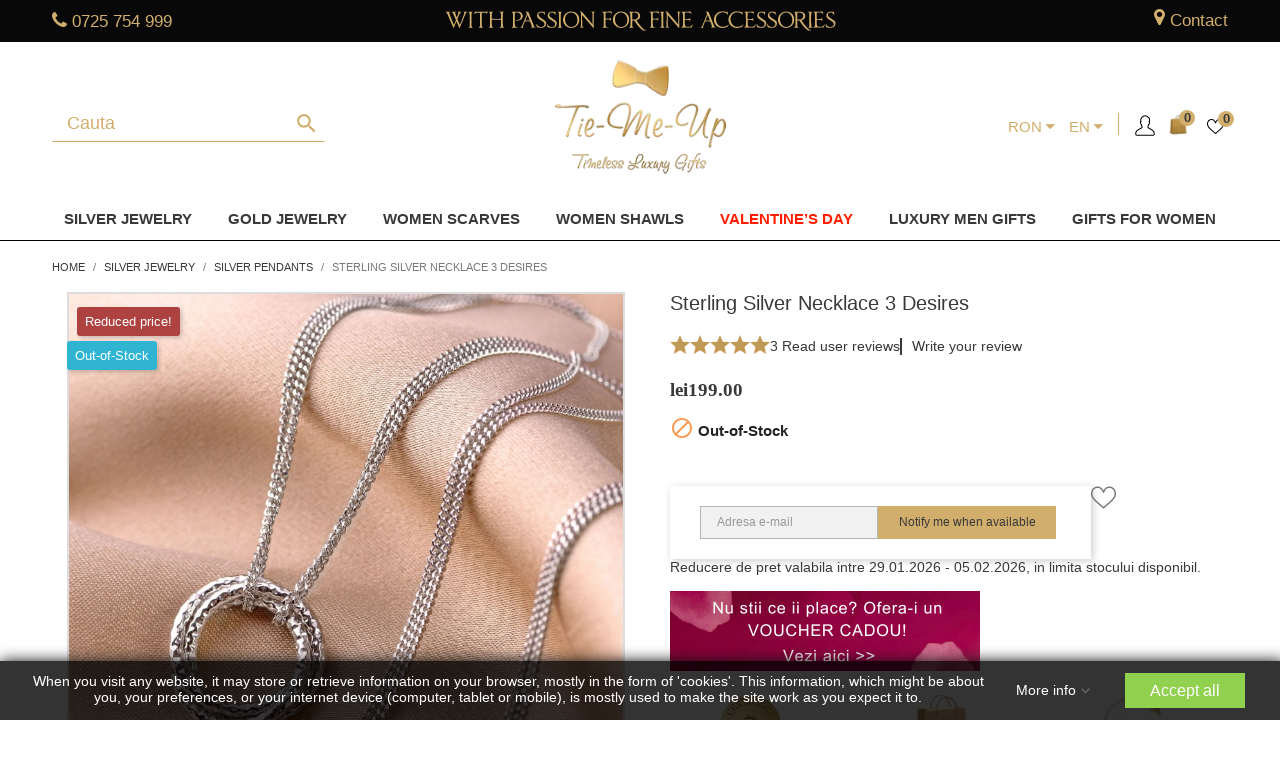

--- FILE ---
content_type: text/css
request_url: https://www.tiemeup.ro/themes/child_theme/assets/cache/theme-1fcc8d2715.css
body_size: 151876
content:
.bootstrap-touchspin .input-group-btn-vertical{position:relative;white-space:nowrap;width:1%;vertical-align:middle;display:table-cell}.bootstrap-touchspin .input-group-btn-vertical>.btn{display:block;float:none;width:100%;max-width:100%;padding:8px 10px;margin-left:-1px;position:relative}.bootstrap-touchspin .input-group-btn-vertical .bootstrap-touchspin-up{border-radius:0;border-top-right-radius:4px}.bootstrap-touchspin .input-group-btn-vertical .bootstrap-touchspin-down{margin-top:-2px;border-radius:0;border-bottom-right-radius:4px}.bootstrap-touchspin .input-group-btn-vertical i{position:absolute;top:3px;left:5px;font-size:9px;font-weight:400}/*!
 * Bootstrap v4.0.0-alpha.5 (https://getbootstrap.com)
 * Copyright 2011-2016 The Bootstrap Authors
 * Copyright 2011-2016 Twitter, Inc.
 * Licensed under MIT (https://github.com/twbs/bootstrap/blob/master/LICENSE)
 */
/*! normalize.css v4.2.0 | MIT License | github.com/necolas/normalize.css */
html{font-family:sans-serif;line-height:1.15;-ms-text-size-adjust:100%;-webkit-text-size-adjust:100%}body{margin:0}article,aside,details,figcaption,figure,footer,header,main,menu,nav,section,summary{display:block}audio,canvas,progress,video{display:inline-block}audio:not([controls]){display:none;height:0}progress{vertical-align:baseline}[hidden],template{display:none}a{background-color:transparent;-webkit-text-decoration-skip:objects}a:active,a:hover{outline-width:0}abbr[title]{border-bottom:none;text-decoration:underline;text-decoration:underline dotted}b,strong{font-weight:inherit;font-weight:bolder}dfn{font-style:italic}h1{font-size:2em;margin:.67em 0}mark{background-color:#ff0;color:#000}small{font-size:80%}sub,sup{font-size:75%;line-height:0;position:relative;vertical-align:baseline}sub{bottom:-.25em}sup{top:-.5em}img{border-style:none}svg:not(:root){overflow:hidden}code,kbd,pre,samp{font-family:monospace,monospace;font-size:1em}figure{margin:1em 40px}hr{box-sizing:content-box;height:0;overflow:visible}button,input,optgroup,select,textarea{font:inherit;margin:0}optgroup{font-weight:700}button,input{overflow:visible}button,select{text-transform:none}[type="reset"],[type="submit"],button,html [type="button"]{-webkit-appearance:button}[type="button"]::-moz-focus-inner,[type="reset"]::-moz-focus-inner,[type="submit"]::-moz-focus-inner,button::-moz-focus-inner{border-style:none;padding:0}[type="button"]:-moz-focusring,[type="reset"]:-moz-focusring,[type="submit"]:-moz-focusring,button:-moz-focusring{outline:1px dotted ButtonText}fieldset{border:1px solid silver;margin:0 2px;padding:.35em .625em .75em}legend{box-sizing:border-box;color:inherit;display:table;max-width:100%;white-space:normal}textarea{overflow:auto}[type="checkbox"],[type="radio"]{box-sizing:border-box;padding:0}[type="number"]::-webkit-inner-spin-button,[type="number"]::-webkit-outer-spin-button{height:auto}[type="search"]{-webkit-appearance:textfield;outline-offset:-2px}[type="search"]::-webkit-search-cancel-button,[type="search"]::-webkit-search-decoration{-webkit-appearance:none}::-webkit-input-placeholder{color:inherit;opacity:.54}::-webkit-file-upload-button{-webkit-appearance:button;font:inherit}@media print{*,:after,:before,:first-letter,blockquote:first-line,div:first-line,li:first-line,p:first-line{text-shadow:none!important;box-shadow:none!important}a,a:visited{text-decoration:underline}abbr[title]:after{content:" (" attr(title) ")"}pre{white-space:pre-wrap!important}blockquote,pre{border:1px solid #999;page-break-inside:avoid}thead{display:table-header-group}img,tr{page-break-inside:avoid}h2,h3,p{orphans:3;widows:3}h2,h3{page-break-after:avoid}.navbar{display:none}.btn>.caret,.dropup>.btn>.caret{border-top-color:#000!important}.tag{border:1px solid #000}.table{border-collapse:collapse!important}.table td,.table th{background-color:#fff!important}.table-bordered td,.table-bordered th{border:1px solid #ddd!important}}html{box-sizing:border-box}*,:after,:before{box-sizing:inherit}@-ms-viewport{width:device-width}html{font-size:16px;-ms-overflow-style:scrollbar;-webkit-tap-highlight-color:rgba(0,0,0,0)}body{font-family:-apple-system,BlinkMacSystemFont,Segoe UI,Roboto,Helvetica Neue,Arial,sans-serif;line-height:1.5;color:#363a42;background-color:#fff}[tabindex="-1"]:focus{outline:none!important}h1,h2,h3,h4,h5,h6{margin-top:0;margin-bottom:.5rem}p{margin-top:0;margin-bottom:1rem}abbr[data-original-title],abbr[title]{cursor:help;border-bottom:1px dotted #f1f1f1}address{font-style:normal;line-height:inherit}address,dl,ol,ul{margin-bottom:1rem}dl,ol,ul{margin-top:0}ol ol,ol ul,ul ol,ul ul{margin-bottom:0}dt{font-weight:700}dd{margin-bottom:.5rem;margin-left:0}blockquote{margin:0 0 1rem}a{color:#2fb5d2;text-decoration:none}a:focus,a:hover{color:#208094;text-decoration:underline}a:focus{outline:5px auto -webkit-focus-ring-color;outline-offset:-2px}a:not([href]):not([tabindex]),a:not([href]):not([tabindex]):focus,a:not([href]):not([tabindex]):hover{color:inherit;text-decoration:none}a:not([href]):not([tabindex]):focus{outline:none}pre{overflow:auto}figure{margin:0 0 1rem}img{vertical-align:middle}[role="button"]{cursor:pointer}[role="button"],a,area,button,input,label,select,summary,textarea{-ms-touch-action:manipulation;touch-action:manipulation}table{border-collapse:collapse;background-color:transparent}caption{padding-top:.75rem;padding-bottom:.75rem;color:#7a7a7a;caption-side:bottom}caption,th{text-align:left}label{display:inline-block;margin-bottom:.5rem}button:focus{outline:1px dotted;outline:5px auto -webkit-focus-ring-color}button,input,select,textarea{line-height:inherit}input[type="checkbox"]:disabled,input[type="radio"]:disabled{cursor:not-allowed}input[type="date"],input[type="datetime-local"],input[type="month"],input[type="time"]{-webkit-appearance:listbox}textarea{resize:vertical}fieldset{min-width:0;padding:0;margin:0;border:0}legend{display:block;width:100%;padding:0;margin-bottom:.5rem;font-size:1.5rem;line-height:inherit}input[type="search"]{-webkit-appearance:none}output{display:inline-block}[hidden]{display:none!important}.h1,.h2,.h3,.h4,.h5,.h6,h1,h2,h3,h4,h5,h6{margin-bottom:.5rem;font-family:inherit;font-weight:700;line-height:1.1;color:inherit}.h1,h1{font-size:1.375rem}.h2,h2{font-size:1.25rem}.h3,.h4,h3,h4{font-size:1.125rem}.h5,h5{font-size:1rem}.h6,h6{font-size:.9375rem}.lead{font-size:1.25rem;font-weight:300}.display-1{font-size:3.125rem;font-weight:600}.display-2{font-size:2.188rem;font-weight:400}.display-3{font-size:1.563rem;font-weight:400}.display-4{font-size:1.25rem;font-weight:400}hr{margin-top:1rem;margin-bottom:1rem;border:0;border-top:1px solid rgba(0,0,0,.1)}.small,small{font-size:80%;font-weight:400}.mark,mark{padding:.2em;background-color:#fcf8e3}.list-inline,.list-unstyled{padding-left:0;list-style:none}.list-inline-item{display:inline-block}.list-inline-item:not(:last-child){margin-right:5px}.initialism{font-size:90%;text-transform:uppercase}.blockquote{padding:.5rem 1rem;margin-bottom:1rem;font-size:1.25rem;border-left:.25rem solid #f6f6f6}.blockquote-footer{display:block;font-size:80%;color:#f1f1f1}.blockquote-footer:before{content:"\2014   \A0"}.blockquote-reverse{padding-right:1rem;padding-left:0;text-align:right;border-right:.25rem solid #f6f6f6;border-left:0}.blockquote-reverse .blockquote-footer:before{content:""}.blockquote-reverse .blockquote-footer:after{content:"\A0   \2014"}dl.row>dd+dt{clear:left}.carousel-inner>.carousel-item>a>img,.carousel-inner>.carousel-item>img,.img-fluid,.img-thumbnail{max-width:100%;height:auto}.img-thumbnail{padding:.25rem;background-color:#fff;border:1px solid #ddd;border-radius:0;transition:all 0.2s ease-in-out}.figure{display:inline-block}.figure-img{margin-bottom:.5rem;line-height:1}.figure-caption{font-size:90%;color:#f1f1f1}code,kbd,pre,samp{font-family:Menlo,Monaco,Consolas,Liberation Mono,Courier New,monospace}code{color:#bd4147;background-color:#f7f7f9;border-radius:0}code,kbd{padding:.2rem .4rem;font-size:90%}kbd{color:#fff;background-color:#333;border-radius:.2rem}kbd kbd{padding:0;font-size:100%;font-weight:700}pre{display:block;margin-top:0;margin-bottom:1rem;font-size:90%;color:#363a42}pre code{padding:0;font-size:inherit;color:inherit;background-color:transparent;border-radius:0}.pre-scrollable{max-height:340px;overflow-y:scroll}.container{margin-left:auto;margin-right:auto;padding-left:15px;padding-right:15px}.container:after{content:"";display:table;clear:both}@media (min-width:576px){.container{width:540px;max-width:100%}}@media (min-width:768px){.container{width:720px;max-width:100%}}@media (min-width:992px){.container{width:960px;max-width:100%}}@media (min-width:1200px){.container{width:1140px;max-width:100%}}.container-fluid{margin-left:auto;margin-right:auto;padding-left:15px;padding-right:15px}.container-fluid:after{content:"";display:table;clear:both}.row{margin-right:-15px;margin-left:-15px}.row:after{content:"";display:table;clear:both}@media (min-width:576px){.row{margin-right:-15px;margin-left:-15px}}@media (min-width:768px){.row{margin-right:-15px;margin-left:-15px}}@media (min-width:992px){.row{margin-right:-15px;margin-left:-15px}}@media (min-width:1200px){.row{margin-right:-15px;margin-left:-15px}}.col-lg,.col-lg-1,.col-lg-2,.col-lg-3,.col-lg-4,.col-lg-5,.col-lg-6,.col-lg-7,.col-lg-8,.col-lg-9,.col-lg-10,.col-lg-11,.col-lg-12,.col-md,.col-md-1,.col-md-2,.col-md-3,.col-md-4,.col-md-5,.col-md-6,.col-md-7,.col-md-8,.col-md-9,.col-md-10,.col-md-11,.col-md-12,.col-sm,.col-sm-1,.col-sm-2,.col-sm-3,.col-sm-4,.col-sm-5,.col-sm-6,.col-sm-7,.col-sm-8,.col-sm-9,.col-sm-10,.col-sm-11,.col-sm-12,.col-xl,.col-xl-1,.col-xl-2,.col-xl-3,.col-xl-4,.col-xl-5,.col-xl-6,.col-xl-7,.col-xl-8,.col-xl-9,.col-xl-10,.col-xl-11,.col-xl-12,.col-xs,.col-xs-1,.col-xs-2,.col-xs-3,.col-xs-4,.col-xs-5,.col-xs-6,.col-xs-7,.col-xs-8,.col-xs-9,.col-xs-10,.col-xs-11,.col-xs-12{position:relative;min-height:1px;padding-right:15px;padding-left:15px}@media (min-width:576px){.col-lg,.col-lg-1,.col-lg-2,.col-lg-3,.col-lg-4,.col-lg-5,.col-lg-6,.col-lg-7,.col-lg-8,.col-lg-9,.col-lg-10,.col-lg-11,.col-lg-12,.col-md,.col-md-1,.col-md-2,.col-md-3,.col-md-4,.col-md-5,.col-md-6,.col-md-7,.col-md-8,.col-md-9,.col-md-10,.col-md-11,.col-md-12,.col-sm,.col-sm-1,.col-sm-2,.col-sm-3,.col-sm-4,.col-sm-5,.col-sm-6,.col-sm-7,.col-sm-8,.col-sm-9,.col-sm-10,.col-sm-11,.col-sm-12,.col-xl,.col-xl-1,.col-xl-2,.col-xl-3,.col-xl-4,.col-xl-5,.col-xl-6,.col-xl-7,.col-xl-8,.col-xl-9,.col-xl-10,.col-xl-11,.col-xl-12,.col-xs,.col-xs-1,.col-xs-2,.col-xs-3,.col-xs-4,.col-xs-5,.col-xs-6,.col-xs-7,.col-xs-8,.col-xs-9,.col-xs-10,.col-xs-11,.col-xs-12{padding-right:15px;padding-left:15px}}@media (min-width:768px){.col-lg,.col-lg-1,.col-lg-2,.col-lg-3,.col-lg-4,.col-lg-5,.col-lg-6,.col-lg-7,.col-lg-8,.col-lg-9,.col-lg-10,.col-lg-11,.col-lg-12,.col-md,.col-md-1,.col-md-2,.col-md-3,.col-md-4,.col-md-5,.col-md-6,.col-md-7,.col-md-8,.col-md-9,.col-md-10,.col-md-11,.col-md-12,.col-sm,.col-sm-1,.col-sm-2,.col-sm-3,.col-sm-4,.col-sm-5,.col-sm-6,.col-sm-7,.col-sm-8,.col-sm-9,.col-sm-10,.col-sm-11,.col-sm-12,.col-xl,.col-xl-1,.col-xl-2,.col-xl-3,.col-xl-4,.col-xl-5,.col-xl-6,.col-xl-7,.col-xl-8,.col-xl-9,.col-xl-10,.col-xl-11,.col-xl-12,.col-xs,.col-xs-1,.col-xs-2,.col-xs-3,.col-xs-4,.col-xs-5,.col-xs-6,.col-xs-7,.col-xs-8,.col-xs-9,.col-xs-10,.col-xs-11,.col-xs-12{padding-right:15px;padding-left:15px}}@media (min-width:992px){.col-lg,.col-lg-1,.col-lg-2,.col-lg-3,.col-lg-4,.col-lg-5,.col-lg-6,.col-lg-7,.col-lg-8,.col-lg-9,.col-lg-10,.col-lg-11,.col-lg-12,.col-md,.col-md-1,.col-md-2,.col-md-3,.col-md-4,.col-md-5,.col-md-6,.col-md-7,.col-md-8,.col-md-9,.col-md-10,.col-md-11,.col-md-12,.col-sm,.col-sm-1,.col-sm-2,.col-sm-3,.col-sm-4,.col-sm-5,.col-sm-6,.col-sm-7,.col-sm-8,.col-sm-9,.col-sm-10,.col-sm-11,.col-sm-12,.col-xl,.col-xl-1,.col-xl-2,.col-xl-3,.col-xl-4,.col-xl-5,.col-xl-6,.col-xl-7,.col-xl-8,.col-xl-9,.col-xl-10,.col-xl-11,.col-xl-12,.col-xs,.col-xs-1,.col-xs-2,.col-xs-3,.col-xs-4,.col-xs-5,.col-xs-6,.col-xs-7,.col-xs-8,.col-xs-9,.col-xs-10,.col-xs-11,.col-xs-12{padding-right:15px;padding-left:15px}}@media (min-width:1200px){.col-lg,.col-lg-1,.col-lg-2,.col-lg-3,.col-lg-4,.col-lg-5,.col-lg-6,.col-lg-7,.col-lg-8,.col-lg-9,.col-lg-10,.col-lg-11,.col-lg-12,.col-md,.col-md-1,.col-md-2,.col-md-3,.col-md-4,.col-md-5,.col-md-6,.col-md-7,.col-md-8,.col-md-9,.col-md-10,.col-md-11,.col-md-12,.col-sm,.col-sm-1,.col-sm-2,.col-sm-3,.col-sm-4,.col-sm-5,.col-sm-6,.col-sm-7,.col-sm-8,.col-sm-9,.col-sm-10,.col-sm-11,.col-sm-12,.col-xl,.col-xl-1,.col-xl-2,.col-xl-3,.col-xl-4,.col-xl-5,.col-xl-6,.col-xl-7,.col-xl-8,.col-xl-9,.col-xl-10,.col-xl-11,.col-xl-12,.col-xs,.col-xs-1,.col-xs-2,.col-xs-3,.col-xs-4,.col-xs-5,.col-xs-6,.col-xs-7,.col-xs-8,.col-xs-9,.col-xs-10,.col-xs-11,.col-xs-12{padding-right:15px;padding-left:15px}}.col-xs-1{float:left;width:8.33333%}.col-xs-2{float:left;width:16.66667%}.col-xs-3{float:left;width:25%}.col-xs-4{float:left;width:33.33333%}.col-xs-5{float:left;width:41.66667%}.col-xs-6{float:left;width:50%}.col-xs-7{float:left;width:58.33333%}.col-xs-8{float:left;width:66.66667%}.col-xs-9{float:left;width:75%}.col-xs-10{float:left;width:83.33333%}.col-xs-11{float:left;width:91.66667%}.col-xs-12{float:left;width:100%}.pull-xs-0{right:auto}.pull-xs-1{right:8.33333%}.pull-xs-2{right:16.66667%}.pull-xs-3{right:25%}.pull-xs-4{right:33.33333%}.pull-xs-5{right:41.66667%}.pull-xs-6{right:50%}.pull-xs-7{right:58.33333%}.pull-xs-8{right:66.66667%}.pull-xs-9{right:75%}.pull-xs-10{right:83.33333%}.pull-xs-11{right:91.66667%}.pull-xs-12{right:100%}.push-xs-0{left:auto}.push-xs-1{left:8.33333%}.push-xs-2{left:16.66667%}.push-xs-3{left:25%}.push-xs-4{left:33.33333%}.push-xs-5{left:41.66667%}.push-xs-6{left:50%}.push-xs-7{left:58.33333%}.push-xs-8{left:66.66667%}.push-xs-9{left:75%}.push-xs-10{left:83.33333%}.push-xs-11{left:91.66667%}.push-xs-12{left:100%}.offset-xs-1{margin-left:8.33333%}.offset-xs-2{margin-left:16.66667%}.offset-xs-3{margin-left:25%}.offset-xs-4{margin-left:33.33333%}.offset-xs-5{margin-left:41.66667%}.offset-xs-6{margin-left:50%}.offset-xs-7{margin-left:58.33333%}.offset-xs-8{margin-left:66.66667%}.offset-xs-9{margin-left:75%}.offset-xs-10{margin-left:83.33333%}.offset-xs-11{margin-left:91.66667%}@media (min-width:576px){.col-sm-1{float:left;width:8.33333%}.col-sm-2{float:left;width:16.66667%}.col-sm-3{float:left;width:25%}.col-sm-4{float:left;width:33.33333%}.col-sm-5{float:left;width:41.66667%}.col-sm-6{float:left;width:50%}.col-sm-7{float:left;width:58.33333%}.col-sm-8{float:left;width:66.66667%}.col-sm-9{float:left;width:75%}.col-sm-10{float:left;width:83.33333%}.col-sm-11{float:left;width:91.66667%}.col-sm-12{float:left;width:100%}.pull-sm-0{right:auto}.pull-sm-1{right:8.33333%}.pull-sm-2{right:16.66667%}.pull-sm-3{right:25%}.pull-sm-4{right:33.33333%}.pull-sm-5{right:41.66667%}.pull-sm-6{right:50%}.pull-sm-7{right:58.33333%}.pull-sm-8{right:66.66667%}.pull-sm-9{right:75%}.pull-sm-10{right:83.33333%}.pull-sm-11{right:91.66667%}.pull-sm-12{right:100%}.push-sm-0{left:auto}.push-sm-1{left:8.33333%}.push-sm-2{left:16.66667%}.push-sm-3{left:25%}.push-sm-4{left:33.33333%}.push-sm-5{left:41.66667%}.push-sm-6{left:50%}.push-sm-7{left:58.33333%}.push-sm-8{left:66.66667%}.push-sm-9{left:75%}.push-sm-10{left:83.33333%}.push-sm-11{left:91.66667%}.push-sm-12{left:100%}.offset-sm-0{margin-left:0}.offset-sm-1{margin-left:8.33333%}.offset-sm-2{margin-left:16.66667%}.offset-sm-3{margin-left:25%}.offset-sm-4{margin-left:33.33333%}.offset-sm-5{margin-left:41.66667%}.offset-sm-6{margin-left:50%}.offset-sm-7{margin-left:58.33333%}.offset-sm-8{margin-left:66.66667%}.offset-sm-9{margin-left:75%}.offset-sm-10{margin-left:83.33333%}.offset-sm-11{margin-left:91.66667%}}@media (min-width:768px){.col-md-1{float:left;width:8.33333%}.col-md-2{float:left;width:16.66667%}.col-md-3{float:left;width:25%}.col-md-4{float:left;width:33.33333%}.col-md-5{float:left;width:41.66667%}.col-md-6{float:left;width:50%}.col-md-7{float:left;width:58.33333%}.col-md-8{float:left;width:66.66667%}.col-md-9{float:left;width:75%}.col-md-10{float:left;width:83.33333%}.col-md-11{float:left;width:91.66667%}.col-md-12{float:left;width:100%}.pull-md-0{right:auto}.pull-md-1{right:8.33333%}.pull-md-2{right:16.66667%}.pull-md-3{right:25%}.pull-md-4{right:33.33333%}.pull-md-5{right:41.66667%}.pull-md-6{right:50%}.pull-md-7{right:58.33333%}.pull-md-8{right:66.66667%}.pull-md-9{right:75%}.pull-md-10{right:83.33333%}.pull-md-11{right:91.66667%}.pull-md-12{right:100%}.push-md-0{left:auto}.push-md-1{left:8.33333%}.push-md-2{left:16.66667%}.push-md-3{left:25%}.push-md-4{left:33.33333%}.push-md-5{left:41.66667%}.push-md-6{left:50%}.push-md-7{left:58.33333%}.push-md-8{left:66.66667%}.push-md-9{left:75%}.push-md-10{left:83.33333%}.push-md-11{left:91.66667%}.push-md-12{left:100%}.offset-md-0{margin-left:0}.offset-md-1{margin-left:8.33333%}.offset-md-2{margin-left:16.66667%}.offset-md-3{margin-left:25%}.offset-md-4{margin-left:33.33333%}.offset-md-5{margin-left:41.66667%}.offset-md-6{margin-left:50%}.offset-md-7{margin-left:58.33333%}.offset-md-8{margin-left:66.66667%}.offset-md-9{margin-left:75%}.offset-md-10{margin-left:83.33333%}.offset-md-11{margin-left:91.66667%}}@media (min-width:992px){.col-lg-1{float:left;width:8.33333%}.col-lg-2{float:left;width:16.66667%}.col-lg-3{float:left;width:25%}.col-lg-4{float:left;width:33.33333%}.col-lg-5{float:left;width:41.66667%}.col-lg-6{float:left;width:50%}.col-lg-7{float:left;width:58.33333%}.col-lg-8{float:left;width:66.66667%}.col-lg-9{float:left;width:75%}.col-lg-10{float:left;width:83.33333%}.col-lg-11{float:left;width:91.66667%}.col-lg-12{float:left;width:100%}.pull-lg-0{right:auto}.pull-lg-1{right:8.33333%}.pull-lg-2{right:16.66667%}.pull-lg-3{right:25%}.pull-lg-4{right:33.33333%}.pull-lg-5{right:41.66667%}.pull-lg-6{right:50%}.pull-lg-7{right:58.33333%}.pull-lg-8{right:66.66667%}.pull-lg-9{right:75%}.pull-lg-10{right:83.33333%}.pull-lg-11{right:91.66667%}.pull-lg-12{right:100%}.push-lg-0{left:auto}.push-lg-1{left:8.33333%}.push-lg-2{left:16.66667%}.push-lg-3{left:25%}.push-lg-4{left:33.33333%}.push-lg-5{left:41.66667%}.push-lg-6{left:50%}.push-lg-7{left:58.33333%}.push-lg-8{left:66.66667%}.push-lg-9{left:75%}.push-lg-10{left:83.33333%}.push-lg-11{left:91.66667%}.push-lg-12{left:100%}.offset-lg-0{margin-left:0}.offset-lg-1{margin-left:8.33333%}.offset-lg-2{margin-left:16.66667%}.offset-lg-3{margin-left:25%}.offset-lg-4{margin-left:33.33333%}.offset-lg-5{margin-left:41.66667%}.offset-lg-6{margin-left:50%}.offset-lg-7{margin-left:58.33333%}.offset-lg-8{margin-left:66.66667%}.offset-lg-9{margin-left:75%}.offset-lg-10{margin-left:83.33333%}.offset-lg-11{margin-left:91.66667%}}@media (min-width:1200px){.col-xl-1{float:left;width:8.33333%}.col-xl-2{float:left;width:16.66667%}.col-xl-3{float:left;width:25%}.col-xl-4{float:left;width:33.33333%}.col-xl-5{float:left;width:41.66667%}.col-xl-6{float:left;width:50%}.col-xl-7{float:left;width:58.33333%}.col-xl-8{float:left;width:66.66667%}.col-xl-9{float:left;width:75%}.col-xl-10{float:left;width:83.33333%}.col-xl-11{float:left;width:91.66667%}.col-xl-12{float:left;width:100%}.pull-xl-0{right:auto}.pull-xl-1{right:8.33333%}.pull-xl-2{right:16.66667%}.pull-xl-3{right:25%}.pull-xl-4{right:33.33333%}.pull-xl-5{right:41.66667%}.pull-xl-6{right:50%}.pull-xl-7{right:58.33333%}.pull-xl-8{right:66.66667%}.pull-xl-9{right:75%}.pull-xl-10{right:83.33333%}.pull-xl-11{right:91.66667%}.pull-xl-12{right:100%}.push-xl-0{left:auto}.push-xl-1{left:8.33333%}.push-xl-2{left:16.66667%}.push-xl-3{left:25%}.push-xl-4{left:33.33333%}.push-xl-5{left:41.66667%}.push-xl-6{left:50%}.push-xl-7{left:58.33333%}.push-xl-8{left:66.66667%}.push-xl-9{left:75%}.push-xl-10{left:83.33333%}.push-xl-11{left:91.66667%}.push-xl-12{left:100%}.offset-xl-0{margin-left:0}.offset-xl-1{margin-left:8.33333%}.offset-xl-2{margin-left:16.66667%}.offset-xl-3{margin-left:25%}.offset-xl-4{margin-left:33.33333%}.offset-xl-5{margin-left:41.66667%}.offset-xl-6{margin-left:50%}.offset-xl-7{margin-left:58.33333%}.offset-xl-8{margin-left:66.66667%}.offset-xl-9{margin-left:75%}.offset-xl-10{margin-left:83.33333%}.offset-xl-11{margin-left:91.66667%}}.table{width:100%;max-width:100%;margin-bottom:1rem}.table td,.table th{padding:.75rem;vertical-align:top;border-top:1px solid #f6f6f6}.table thead th{vertical-align:bottom;border-bottom:2px solid #f6f6f6}.table tbody+tbody{border-top:2px solid #f6f6f6}.table .table{background-color:#fff}.table-sm td,.table-sm th{padding:.3rem}.table-bordered,.table-bordered td,.table-bordered th{border:1px solid #f6f6f6}.table-bordered thead td,.table-bordered thead th{border-bottom-width:2px}.table-striped tbody tr:nth-of-type(odd){background-color:rgba(0,0,0,.05)}.table-active,.table-active>td,.table-active>th,.table-hover .table-active:hover,.table-hover .table-active:hover>td,.table-hover .table-active:hover>th,.table-hover tbody tr:hover{background-color:rgba(0,0,0,.075)}.table-success,.table-success>td,.table-success>th{background-color:#dff0d8}.table-hover .table-success:hover,.table-hover .table-success:hover>td,.table-hover .table-success:hover>th{background-color:#d0e9c6}.table-info,.table-info>td,.table-info>th{background-color:#d9edf7}.table-hover .table-info:hover,.table-hover .table-info:hover>td,.table-hover .table-info:hover>th{background-color:#c4e3f3}.table-warning,.table-warning>td,.table-warning>th{background-color:#fcf8e3}.table-hover .table-warning:hover,.table-hover .table-warning:hover>td,.table-hover .table-warning:hover>th{background-color:#faf2cc}.table-danger,.table-danger>td,.table-danger>th{background-color:#f2dede}.table-hover .table-danger:hover,.table-hover .table-danger:hover>td,.table-hover .table-danger:hover>th{background-color:#ebcccc}.thead-inverse th{color:#fff;background-color:#363a42}.thead-default th{color:#7a7a7a;background-color:#f6f6f6}.table-inverse{color:#f6f6f6;background-color:#363a42}.table-inverse td,.table-inverse th,.table-inverse thead th{border-color:#7a7a7a}.table-inverse.table-bordered{border:0}.table-responsive{display:block;width:100%;min-height:0;overflow-x:auto}.table-reflow thead{float:left}.table-reflow tbody{display:block;white-space:nowrap}.table-reflow td,.table-reflow th{border-top:1px solid #f6f6f6;border-left:1px solid #f6f6f6}.table-reflow td:last-child,.table-reflow th:last-child{border-right:1px solid #f6f6f6}.table-reflow tbody:last-child tr:last-child td,.table-reflow tbody:last-child tr:last-child th,.table-reflow tfoot:last-child tr:last-child td,.table-reflow tfoot:last-child tr:last-child th,.table-reflow thead:last-child tr:last-child td,.table-reflow thead:last-child tr:last-child th{border-bottom:1px solid #f6f6f6}.table-reflow tr{float:left}.table-reflow tr td,.table-reflow tr th{display:block!important;border:1px solid #f6f6f6}.form-control{display:block;width:100%;padding:.5rem .75rem;font-size:1rem;line-height:1.25;background-color:#fff;background-image:none;background-clip:padding-box;border-radius:0}.form-control::-ms-expand{background-color:transparent;border:0}.form-control:focus{color:#7a7a7a;border-color:#66afe9;outline:none}.form-control::-webkit-input-placeholder{color:#999;opacity:1}.form-control:-ms-input-placeholder{color:#999;opacity:1}.form-control::placeholder{color:#999;opacity:1}.form-control:disabled,.form-control[readonly]{background-color:#f6f6f6;opacity:1}.form-control:disabled{cursor:not-allowed}select.form-control:not([size]):not([multiple]){height:calc(2.5rem - 2px)}select.form-control:focus::-ms-value{color:#7a7a7a;background-color:#fff}.form-control-file,.form-control-range{display:block}.col-form-label{padding-top:.5rem;padding-bottom:.5rem;margin-bottom:0}.col-form-label-lg{padding-top:.75rem;padding-bottom:.75rem;font-size:.9375rem}.col-form-label-sm{padding-top:.25rem;padding-bottom:.25rem;font-size:.875rem}.col-form-legend{margin-bottom:0;font-size:1rem}.col-form-legend,.form-control-static{padding-top:.5rem;padding-bottom:.5rem}.form-control-static{line-height:1.25;border:solid transparent;border-width:1px 0}.form-control-static.form-control-lg,.form-control-static.form-control-sm,.input-group-lg>.form-control-static.form-control,.input-group-lg>.form-control-static.input-group-addon,.input-group-lg>.input-group-btn>.form-control-static.btn,.input-group-sm>.form-control-static.form-control,.input-group-sm>.form-control-static.input-group-addon,.input-group-sm>.input-group-btn>.form-control-static.btn{padding-right:0;padding-left:0}.form-control-sm,.input-group-sm>.form-control,.input-group-sm>.input-group-addon,.input-group-sm>.input-group-btn>.btn{padding:.25rem .5rem;font-size:.875rem;border-radius:.2rem}.input-group-sm>.input-group-btn>select.btn:not([size]):not([multiple]),.input-group-sm>select.form-control:not([size]):not([multiple]),.input-group-sm>select.input-group-addon:not([size]):not([multiple]),select.form-control-sm:not([size]):not([multiple]){height:1.8125rem}.form-control-lg,.input-group-lg>.form-control,.input-group-lg>.input-group-addon,.input-group-lg>.input-group-btn>.btn{padding:.75rem 1.5rem;font-size:.9375rem;border-radius:.3rem}.input-group-lg>.input-group-btn>select.btn:not([size]):not([multiple]),.input-group-lg>select.form-control:not([size]):not([multiple]),.input-group-lg>select.input-group-addon:not([size]):not([multiple]),select.form-control-lg:not([size]):not([multiple]){height:2.75rem}.form-group{margin-bottom:1rem}.form-text{display:block;margin-top:.25rem}.form-check{position:relative;display:block;margin-bottom:.75rem}.form-check+.form-check{margin-top:-.25rem}.form-check.disabled .form-check-label{color:#7a7a7a;cursor:not-allowed}.form-check-label{padding-left:1.25rem;margin-bottom:0;cursor:pointer}.form-check-input{position:absolute;margin-top:.25rem;margin-left:-1.25rem}.form-check-input:only-child{position:static}.form-check-inline{position:relative;display:inline-block;padding-left:1.25rem;margin-bottom:0;vertical-align:middle;cursor:pointer}.form-check-inline+.form-check-inline{margin-left:.75rem}.form-check-inline.disabled{color:#7a7a7a;cursor:not-allowed}.form-control-feedback{margin-top:.25rem}.form-control-danger,.form-control-success,.form-control-warning{padding-right:2.25rem;background-repeat:no-repeat;background-position:center right .625rem;background-size:1.25rem 1.25rem}.has-success .custom-control,.has-success .form-check-inline,.has-success .form-check-label,.has-success .form-control-feedback,.has-success .form-control-label{color:#4cbb6c}.has-success .form-control{border-color:#4cbb6c}.has-success .form-control:focus{box-shadow:inset 0 1px 1px rgba(0,0,0,.075),0 0 6px #96d7a9}.has-success .input-group-addon{color:#4cbb6c;border-color:#4cbb6c;background-color:#e0f3e5}.has-success .form-control-success{background-image:url("data:image/svg+xml;charset=utf8,%3Csvg xmlns='http://www.w3.org/2000/svg' viewBox='0 0 8 8'%3E%3Cpath fill='#4cbb6c' d='M2.3 6.73L.6 4.53c-.4-1.04.46-1.4 1.1-.8l1.1 1.4 3.4-3.8c.6-.63 1.6-.27 1.2.7l-4 4.6c-.43.5-.8.4-1.1.1z'/%3E%3C/svg%3E")}.has-warning .custom-control,.has-warning .form-check-inline,.has-warning .form-check-label,.has-warning .form-control-feedback,.has-warning .form-control-label{color:#ff9a52}.has-warning .form-control{border-color:#ff9a52}.has-warning .form-control:focus{box-shadow:inset 0 1px 1px rgba(0,0,0,.075),0 0 6px #ffd6b8}.has-warning .input-group-addon{color:#ff9a52;border-color:#ff9a52;background-color:#fff}.has-warning .form-control-warning{background-image:url("data:image/svg+xml;charset=utf8,%3Csvg xmlns='http://www.w3.org/2000/svg' viewBox='0 0 8 8'%3E%3Cpath fill='#ff9a52' d='M4.4 5.324h-.8v-2.46h.8zm0 1.42h-.8V5.89h.8zM3.76.63L.04 7.075c-.115.2.016.425.26.426h7.397c.242 0 .372-.226.258-.426C6.726 4.924 5.47 2.79 4.253.63c-.113-.174-.39-.174-.494 0z'/%3E%3C/svg%3E")}.has-danger .custom-control,.has-danger .form-check-inline,.has-danger .form-check-label,.has-danger .form-control-feedback,.has-danger .form-control-label{color:#ff4c4c}.has-danger .form-control{border-color:#ff4c4c}.has-danger .form-control:focus{box-shadow:inset 0 1px 1px rgba(0,0,0,.075),0 0 6px #ffb2b2}.has-danger .input-group-addon{color:#ff4c4c;border-color:#ff4c4c;background-color:#fff}.has-danger .form-control-danger{background-image:url("data:image/svg+xml;charset=utf8,%3Csvg xmlns='http://www.w3.org/2000/svg' fill='#ff4c4c' viewBox='-2 -2 7 7'%3E%3Cpath stroke='%23d9534f' d='M0 0l3 3m0-3L0 3'/%3E%3Ccircle r='.5'/%3E%3Ccircle cx='3' r='.5'/%3E%3Ccircle cy='3' r='.5'/%3E%3Ccircle cx='3' cy='3' r='.5'/%3E%3C/svg%3E")}@media (min-width:576px){.form-inline .form-group{display:inline-block;margin-bottom:0;vertical-align:middle}.form-inline .form-control{display:inline-block;width:auto;vertical-align:middle}.form-inline .form-control-static{display:inline-block}.form-inline .input-group{display:inline-table;width:auto;vertical-align:middle}.form-inline .input-group .form-control,.form-inline .input-group .input-group-addon,.form-inline .input-group .input-group-btn{width:auto}.form-inline .input-group>.form-control{width:100%}.form-inline .form-check,.form-inline .form-control-label{margin-bottom:0;vertical-align:middle}.form-inline .form-check{display:inline-block;margin-top:0}.form-inline .form-check-label{padding-left:0}.form-inline .form-check-input{position:relative;margin-left:0}.form-inline .has-feedback .form-control-feedback{top:0}}.btn{display:inline-block;font-weight:400;line-height:1.25;text-align:center;white-space:nowrap;vertical-align:middle;cursor:pointer;-webkit-user-select:none;-moz-user-select:none;-ms-user-select:none;user-select:none;border:1px solid transparent;padding:.5rem 1rem;font-size:1rem;border-radius:0}.btn.active.focus,.btn.active:focus,.btn.focus,.btn:active.focus,.btn:active:focus,.btn:focus{outline:5px auto -webkit-focus-ring-color;outline-offset:-2px}.btn.focus,.btn:focus,.btn:hover{text-decoration:none}.btn.active,.btn:active{background-image:none;outline:0}.btn.disabled,.btn:disabled{cursor:not-allowed;opacity:.65}a.btn.disabled,fieldset[disabled] a.btn{pointer-events:none}.btn-primary{color:#fff;background-color:#2fb5d2;border-color:transparent}.btn-primary.focus,.btn-primary:focus,.btn-primary:hover{color:#fff;background-color:#2592a9;border-color:transparent}.btn-primary.active,.btn-primary:active,.open>.btn-primary.dropdown-toggle{color:#fff;background-color:#2592a9;border-color:transparent;background-image:none}.btn-primary.active.focus,.btn-primary.active:focus,.btn-primary.active:hover,.btn-primary:active.focus,.btn-primary:active:focus,.btn-primary:active:hover,.open>.btn-primary.dropdown-toggle.focus,.open>.btn-primary.dropdown-toggle:focus,.open>.btn-primary.dropdown-toggle:hover{color:#fff;background-color:#1e788c;border-color:transparent}.btn-primary.disabled.focus,.btn-primary.disabled:focus,.btn-primary.disabled:hover,.btn-primary:disabled.focus,.btn-primary:disabled:focus,.btn-primary:disabled:hover{background-color:#2fb5d2;border-color:transparent}.btn-secondary,.btn-tertiary{color:#232323;background-color:#f6f6f6;border-color:transparent}.btn-secondary.focus,.btn-secondary:focus,.btn-secondary:hover,.btn-tertiary:focus,.btn-tertiary:hover,.focus.btn-tertiary{color:#232323;background-color:#ddd;border-color:transparent}.active.btn-tertiary,.btn-secondary.active,.btn-secondary:active,.btn-tertiary:active,.open>.btn-secondary.dropdown-toggle,.open>.dropdown-toggle.btn-tertiary{color:#232323;background-color:#ddd;border-color:transparent;background-image:none}.active.btn-tertiary:focus,.active.btn-tertiary:hover,.active.focus.btn-tertiary,.btn-secondary.active.focus,.btn-secondary.active:focus,.btn-secondary.active:hover,.btn-secondary:active.focus,.btn-secondary:active:focus,.btn-secondary:active:hover,.btn-tertiary:active.focus,.btn-tertiary:active:focus,.btn-tertiary:active:hover,.open>.btn-secondary.dropdown-toggle.focus,.open>.btn-secondary.dropdown-toggle:focus,.open>.btn-secondary.dropdown-toggle:hover,.open>.dropdown-toggle.btn-tertiary:focus,.open>.dropdown-toggle.btn-tertiary:hover,.open>.dropdown-toggle.focus.btn-tertiary{color:#232323;background-color:#cbcbcb;border-color:transparent}.btn-secondary.disabled.focus,.btn-secondary.disabled:focus,.btn-secondary.disabled:hover,.btn-secondary:disabled.focus,.btn-secondary:disabled:focus,.btn-secondary:disabled:hover,.btn-tertiary:disabled.focus,.btn-tertiary:disabled:focus,.btn-tertiary:disabled:hover,.disabled.btn-tertiary:focus,.disabled.btn-tertiary:hover,.disabled.focus.btn-tertiary{background-color:#f6f6f6;border-color:transparent}.btn-info{color:#fff;background-color:#5bc0de;border-color:#5bc0de}.btn-info.focus,.btn-info:focus,.btn-info:hover{color:#fff;background-color:#31b0d5;border-color:#2aabd2}.btn-info.active,.btn-info:active,.open>.btn-info.dropdown-toggle{color:#fff;background-color:#31b0d5;border-color:#2aabd2;background-image:none}.btn-info.active.focus,.btn-info.active:focus,.btn-info.active:hover,.btn-info:active.focus,.btn-info:active:focus,.btn-info:active:hover,.open>.btn-info.dropdown-toggle.focus,.open>.btn-info.dropdown-toggle:focus,.open>.btn-info.dropdown-toggle:hover{color:#fff;background-color:#269abc;border-color:#1f7e9a}.btn-info.disabled.focus,.btn-info.disabled:focus,.btn-info.disabled:hover,.btn-info:disabled.focus,.btn-info:disabled:focus,.btn-info:disabled:hover{background-color:#5bc0de;border-color:#5bc0de}.btn-success{color:#fff;background-color:#4cbb6c;border-color:#4cbb6c}.btn-success.focus,.btn-success:focus,.btn-success:hover{color:#fff;background-color:#3a9a56;border-color:#389252}.btn-success.active,.btn-success:active,.open>.btn-success.dropdown-toggle{color:#fff;background-color:#3a9a56;border-color:#389252;background-image:none}.btn-success.active.focus,.btn-success.active:focus,.btn-success.active:hover,.btn-success:active.focus,.btn-success:active:focus,.btn-success:active:hover,.open>.btn-success.dropdown-toggle.focus,.open>.btn-success.dropdown-toggle:focus,.open>.btn-success.dropdown-toggle:hover{color:#fff;background-color:#318047;border-color:#256237}.btn-success.disabled.focus,.btn-success.disabled:focus,.btn-success.disabled:hover,.btn-success:disabled.focus,.btn-success:disabled:focus,.btn-success:disabled:hover{background-color:#4cbb6c;border-color:#4cbb6c}.btn-warning{color:#fff;background-color:#ff9a52;border-color:#ff9a52}.btn-warning.focus,.btn-warning:focus,.btn-warning:hover{color:#fff;background-color:#ff7c1f;border-color:#ff7615}.btn-warning.active,.btn-warning:active,.open>.btn-warning.dropdown-toggle{color:#fff;background-color:#ff7c1f;border-color:#ff7615;background-image:none}.btn-warning.active.focus,.btn-warning.active:focus,.btn-warning.active:hover,.btn-warning:active.focus,.btn-warning:active:focus,.btn-warning:active:hover,.open>.btn-warning.dropdown-toggle.focus,.open>.btn-warning.dropdown-toggle:focus,.open>.btn-warning.dropdown-toggle:hover{color:#fff;background-color:#fa6800;border-color:#d25700}.btn-warning.disabled.focus,.btn-warning.disabled:focus,.btn-warning.disabled:hover,.btn-warning:disabled.focus,.btn-warning:disabled:focus,.btn-warning:disabled:hover{background-color:#ff9a52;border-color:#ff9a52}.btn-danger{color:#fff;background-color:#ff4c4c;border-color:#ff4c4c}.btn-danger.focus,.btn-danger:focus,.btn-danger:hover{color:#fff;background-color:#ff1919;border-color:#ff0f0f}.btn-danger.active,.btn-danger:active,.open>.btn-danger.dropdown-toggle{color:#fff;background-color:#ff1919;border-color:#ff0f0f;background-image:none}.btn-danger.active.focus,.btn-danger.active:focus,.btn-danger.active:hover,.btn-danger:active.focus,.btn-danger:active:focus,.btn-danger:active:hover,.open>.btn-danger.dropdown-toggle.focus,.open>.btn-danger.dropdown-toggle:focus,.open>.btn-danger.dropdown-toggle:hover{color:#fff;background-color:#f40000;border-color:#c00}.btn-danger.disabled.focus,.btn-danger.disabled:focus,.btn-danger.disabled:hover,.btn-danger:disabled.focus,.btn-danger:disabled:focus,.btn-danger:disabled:hover{background-color:#ff4c4c;border-color:#ff4c4c}.btn-outline-primary{color:#2fb5d2;background-image:none;background-color:transparent;border-color:#2fb5d2}.btn-outline-primary.active,.btn-outline-primary.focus,.btn-outline-primary:active,.btn-outline-primary:focus,.btn-outline-primary:hover,.open>.btn-outline-primary.dropdown-toggle{color:#fff;background-color:#2fb5d2;border-color:#2fb5d2}.btn-outline-primary.active.focus,.btn-outline-primary.active:focus,.btn-outline-primary.active:hover,.btn-outline-primary:active.focus,.btn-outline-primary:active:focus,.btn-outline-primary:active:hover,.open>.btn-outline-primary.dropdown-toggle.focus,.open>.btn-outline-primary.dropdown-toggle:focus,.open>.btn-outline-primary.dropdown-toggle:hover{color:#fff;background-color:#1e788c;border-color:#175c6a}.btn-outline-primary.disabled.focus,.btn-outline-primary.disabled:focus,.btn-outline-primary.disabled:hover,.btn-outline-primary:disabled.focus,.btn-outline-primary:disabled:focus,.btn-outline-primary:disabled:hover{border-color:#83d3e4}.btn-outline-secondary{color:transparent;background-image:none;background-color:transparent;border-color:transparent}.btn-outline-secondary.active,.btn-outline-secondary.active.focus,.btn-outline-secondary.active:focus,.btn-outline-secondary.active:hover,.btn-outline-secondary.focus,.btn-outline-secondary:active,.btn-outline-secondary:active.focus,.btn-outline-secondary:active:focus,.btn-outline-secondary:active:hover,.btn-outline-secondary:focus,.btn-outline-secondary:hover,.open>.btn-outline-secondary.dropdown-toggle,.open>.btn-outline-secondary.dropdown-toggle.focus,.open>.btn-outline-secondary.dropdown-toggle:focus,.open>.btn-outline-secondary.dropdown-toggle:hover{color:#fff;background-color:transparent;border-color:transparent}.btn-outline-secondary.disabled.focus,.btn-outline-secondary.disabled:focus,.btn-outline-secondary.disabled:hover,.btn-outline-secondary:disabled.focus,.btn-outline-secondary:disabled:focus,.btn-outline-secondary:disabled:hover{border-color:rgba(51,51,51,0)}.btn-outline-info{color:#5bc0de;background-image:none;background-color:transparent;border-color:#5bc0de}.btn-outline-info.active,.btn-outline-info.focus,.btn-outline-info:active,.btn-outline-info:focus,.btn-outline-info:hover,.open>.btn-outline-info.dropdown-toggle{color:#fff;background-color:#5bc0de;border-color:#5bc0de}.btn-outline-info.active.focus,.btn-outline-info.active:focus,.btn-outline-info.active:hover,.btn-outline-info:active.focus,.btn-outline-info:active:focus,.btn-outline-info:active:hover,.open>.btn-outline-info.dropdown-toggle.focus,.open>.btn-outline-info.dropdown-toggle:focus,.open>.btn-outline-info.dropdown-toggle:hover{color:#fff;background-color:#269abc;border-color:#1f7e9a}.btn-outline-info.disabled.focus,.btn-outline-info.disabled:focus,.btn-outline-info.disabled:hover,.btn-outline-info:disabled.focus,.btn-outline-info:disabled:focus,.btn-outline-info:disabled:hover{border-color:#b0e1ef}.btn-outline-success{color:#4cbb6c;background-image:none;background-color:transparent;border-color:#4cbb6c}.btn-outline-success.active,.btn-outline-success.focus,.btn-outline-success:active,.btn-outline-success:focus,.btn-outline-success:hover,.open>.btn-outline-success.dropdown-toggle{color:#fff;background-color:#4cbb6c;border-color:#4cbb6c}.btn-outline-success.active.focus,.btn-outline-success.active:focus,.btn-outline-success.active:hover,.btn-outline-success:active.focus,.btn-outline-success:active:focus,.btn-outline-success:active:hover,.open>.btn-outline-success.dropdown-toggle.focus,.open>.btn-outline-success.dropdown-toggle:focus,.open>.btn-outline-success.dropdown-toggle:hover{color:#fff;background-color:#318047;border-color:#256237}.btn-outline-success.disabled.focus,.btn-outline-success.disabled:focus,.btn-outline-success.disabled:hover,.btn-outline-success:disabled.focus,.btn-outline-success:disabled:focus,.btn-outline-success:disabled:hover{border-color:#96d7a9}.btn-outline-warning{color:#ff9a52;background-image:none;background-color:transparent;border-color:#ff9a52}.btn-outline-warning.active,.btn-outline-warning.focus,.btn-outline-warning:active,.btn-outline-warning:focus,.btn-outline-warning:hover,.open>.btn-outline-warning.dropdown-toggle{color:#fff;background-color:#ff9a52;border-color:#ff9a52}.btn-outline-warning.active.focus,.btn-outline-warning.active:focus,.btn-outline-warning.active:hover,.btn-outline-warning:active.focus,.btn-outline-warning:active:focus,.btn-outline-warning:active:hover,.open>.btn-outline-warning.dropdown-toggle.focus,.open>.btn-outline-warning.dropdown-toggle:focus,.open>.btn-outline-warning.dropdown-toggle:hover{color:#fff;background-color:#fa6800;border-color:#d25700}.btn-outline-warning.disabled.focus,.btn-outline-warning.disabled:focus,.btn-outline-warning.disabled:hover,.btn-outline-warning:disabled.focus,.btn-outline-warning:disabled:focus,.btn-outline-warning:disabled:hover{border-color:#ffd6b8}.btn-outline-danger{color:#ff4c4c;background-image:none;background-color:transparent;border-color:#ff4c4c}.btn-outline-danger.active,.btn-outline-danger.focus,.btn-outline-danger:active,.btn-outline-danger:focus,.btn-outline-danger:hover,.open>.btn-outline-danger.dropdown-toggle{color:#fff;background-color:#ff4c4c;border-color:#ff4c4c}.btn-outline-danger.active.focus,.btn-outline-danger.active:focus,.btn-outline-danger.active:hover,.btn-outline-danger:active.focus,.btn-outline-danger:active:focus,.btn-outline-danger:active:hover,.open>.btn-outline-danger.dropdown-toggle.focus,.open>.btn-outline-danger.dropdown-toggle:focus,.open>.btn-outline-danger.dropdown-toggle:hover{color:#fff;background-color:#f40000;border-color:#c00}.btn-outline-danger.disabled.focus,.btn-outline-danger.disabled:focus,.btn-outline-danger.disabled:hover,.btn-outline-danger:disabled.focus,.btn-outline-danger:disabled:focus,.btn-outline-danger:disabled:hover{border-color:#ffb2b2}.btn-link{font-weight:400;color:#2fb5d2;border-radius:0}.btn-link,.btn-link.active,.btn-link:active,.btn-link:disabled{background-color:transparent}.btn-link,.btn-link:active,.btn-link:focus,.btn-link:hover{border-color:transparent}.btn-link:focus,.btn-link:hover{color:#208094;text-decoration:underline;background-color:transparent}.btn-link:disabled:focus,.btn-link:disabled:hover{color:#f1f1f1;text-decoration:none}.btn-group-lg>.btn,.btn-lg{padding:.75rem 1.5rem;font-size:.9375rem;border-radius:.3rem}.btn-group-sm>.btn,.btn-sm{padding:.25rem .5rem;font-size:.875rem;border-radius:.2rem}.btn-block{display:block;width:100%}.btn-block+.btn-block{margin-top:.5rem}input[type="button"].btn-block,input[type="reset"].btn-block,input[type="submit"].btn-block{width:100%}.fade{opacity:0;transition:opacity 0.15s linear}.fade.in{opacity:1}.collapse{display:none}.collapse.in{display:block}tr.collapse.in{display:table-row}tbody.collapse.in{display:table-row-group}.collapsing{height:0;overflow:hidden;transition-timing-function:ease;transition-duration:0.35s;transition-property:height}.collapsing,.dropdown,.dropup{position:relative}.dropdown-toggle:after{display:inline-block;width:0;height:0;margin-left:.3em;vertical-align:middle;content:"";border-top:.3em solid;border-right:.3em solid transparent;border-left:.3em solid transparent}.dropdown-toggle:focus{outline:0}.dropup .dropdown-toggle:after{border-top:0;border-bottom:.3em solid}.dropdown-menu{position:absolute;top:100%;left:0;z-index:1000;display:none;float:left;min-width:10rem;padding:.5rem 0;margin:.125rem 0 0;font-size:1rem;color:#363a42;text-align:left;list-style:none;background-color:#fff;background-clip:padding-box;border:1px solid rgba(0,0,0,.15);border-radius:0}.dropdown-divider{height:1px;margin:.5rem 0;overflow:hidden;background-color:#e5e5e5}.dropdown-item{display:block;width:100%;padding:3px 1.5rem;clear:both;font-weight:400;color:#363a42;text-align:inherit;white-space:nowrap;background:none;border:0}.dropdown-item:focus,.dropdown-item:hover{color:#2b2e34;background-color:#f5f5f5}.dropdown-item.active,.dropdown-item.active:focus,.dropdown-item.active:hover{color:#fff;text-decoration:none;background-color:#2fb5d2;outline:0}.dropdown-item.disabled,.dropdown-item.disabled:focus,.dropdown-item.disabled:hover{color:#f1f1f1}.dropdown-item.disabled:focus,.dropdown-item.disabled:hover{text-decoration:none;cursor:not-allowed;background-color:transparent;background-image:none;filter:"progid:DXImageTransform.Microsoft.gradient(enabled = false)"}.open>.dropdown-menu{display:block}.open>a{outline:0}.dropdown-menu-right{right:0;left:auto}.dropdown-menu-left{right:auto;left:0}.dropdown-header{display:block;padding:.5rem 1.5rem;margin-bottom:0;font-size:.875rem;color:#f1f1f1;white-space:nowrap}.dropdown-backdrop{position:fixed;top:0;right:0;bottom:0;left:0;z-index:990}.dropup .caret,.navbar-fixed-bottom .dropdown .caret{content:"";border-top:0;border-bottom:.3em solid}.dropup .dropdown-menu,.navbar-fixed-bottom .dropdown .dropdown-menu{top:auto;bottom:100%;margin-bottom:.125rem}.btn-group,.btn-group-vertical{position:relative;display:inline-block;vertical-align:middle}.btn-group-vertical>.btn,.btn-group>.btn{position:relative;float:left;margin-bottom:0}.btn-group-vertical>.btn.active,.btn-group-vertical>.btn:active,.btn-group-vertical>.btn:focus,.btn-group-vertical>.btn:hover,.btn-group>.btn.active,.btn-group>.btn:active,.btn-group>.btn:focus,.btn-group>.btn:hover{z-index:2}.btn-group .btn+.btn,.btn-group .btn+.btn-group,.btn-group .btn-group+.btn,.btn-group .btn-group+.btn-group{margin-left:-1px}.btn-toolbar{margin-left:-.5rem}.btn-toolbar:after{content:"";display:table;clear:both}.btn-toolbar .btn-group,.btn-toolbar .input-group{float:left}.btn-toolbar>.btn,.btn-toolbar>.btn-group,.btn-toolbar>.input-group{margin-left:.5rem}.btn-group>.btn:not(:first-child):not(:last-child):not(.dropdown-toggle){border-radius:0}.btn-group>.btn:first-child{margin-left:0}.btn-group>.btn:first-child:not(:last-child):not(.dropdown-toggle){border-bottom-right-radius:0;border-top-right-radius:0}.btn-group>.btn:last-child:not(:first-child),.btn-group>.dropdown-toggle:not(:first-child){border-bottom-left-radius:0;border-top-left-radius:0}.btn-group>.btn-group{float:left}.btn-group>.btn-group:not(:first-child):not(:last-child)>.btn{border-radius:0}.btn-group>.btn-group:first-child:not(:last-child)>.btn:last-child,.btn-group>.btn-group:first-child:not(:last-child)>.dropdown-toggle{border-bottom-right-radius:0;border-top-right-radius:0}.btn-group>.btn-group:last-child:not(:first-child)>.btn:first-child{border-bottom-left-radius:0;border-top-left-radius:0}.btn-group .dropdown-toggle:active,.btn-group.open .dropdown-toggle{outline:0}.btn+.dropdown-toggle-split{padding-right:.75rem;padding-left:.75rem}.btn+.dropdown-toggle-split:after{margin-left:0}.btn-group-sm>.btn+.dropdown-toggle-split,.btn-sm+.dropdown-toggle-split{padding-right:.375rem;padding-left:.375rem}.btn-group-lg>.btn+.dropdown-toggle-split,.btn-lg+.dropdown-toggle-split{padding-right:1.125rem;padding-left:1.125rem}.btn .caret{margin-left:0}.btn-group-lg>.btn .caret,.btn-lg .caret{border-width:.3em .3em 0;border-bottom-width:0}.dropup .btn-group-lg>.btn .caret,.dropup .btn-lg .caret{border-width:0 .3em .3em}.btn-group-vertical>.btn,.btn-group-vertical>.btn-group,.btn-group-vertical>.btn-group>.btn{display:block;float:none;width:100%;max-width:100%}.btn-group-vertical>.btn-group:after{content:"";display:table;clear:both}.btn-group-vertical>.btn-group>.btn{float:none}.btn-group-vertical>.btn+.btn,.btn-group-vertical>.btn+.btn-group,.btn-group-vertical>.btn-group+.btn,.btn-group-vertical>.btn-group+.btn-group{margin-top:-1px;margin-left:0}.btn-group-vertical>.btn:not(:first-child):not(:last-child){border-radius:0}.btn-group-vertical>.btn:first-child:not(:last-child){border-bottom-right-radius:0;border-bottom-left-radius:0}.btn-group-vertical>.btn:last-child:not(:first-child){border-top-right-radius:0;border-top-left-radius:0}.btn-group-vertical>.btn-group:not(:first-child):not(:last-child)>.btn{border-radius:0}.btn-group-vertical>.btn-group:first-child:not(:last-child)>.btn:last-child,.btn-group-vertical>.btn-group:first-child:not(:last-child)>.dropdown-toggle{border-bottom-right-radius:0;border-bottom-left-radius:0}.btn-group-vertical>.btn-group:last-child:not(:first-child)>.btn:first-child{border-top-right-radius:0;border-top-left-radius:0}[data-toggle="buttons"]>.btn-group>.btn input[type="checkbox"],[data-toggle="buttons"]>.btn-group>.btn input[type="radio"],[data-toggle="buttons"]>.btn input[type="checkbox"],[data-toggle="buttons"]>.btn input[type="radio"]{position:absolute;clip:rect(0,0,0,0);pointer-events:none}.input-group{position:relative;width:100%;display:table;border-collapse:separate}.input-group .form-control{position:relative;z-index:2;float:left;width:100%;margin-bottom:0}.input-group .form-control:active,.input-group .form-control:focus,.input-group .form-control:hover{z-index:3}.input-group-addon,.input-group-btn,.input-group .form-control{display:table-cell}.input-group-addon:not(:first-child):not(:last-child),.input-group-btn:not(:first-child):not(:last-child),.input-group .form-control:not(:first-child):not(:last-child){border-radius:0}.input-group-addon,.input-group-btn{width:1%;white-space:nowrap;vertical-align:middle}.input-group-addon{padding:.5rem .75rem;margin-bottom:0;font-size:1rem;font-weight:400;line-height:1.25;color:#7a7a7a;text-align:center;background-color:#f6f6f6;border:1px solid rgba(0,0,0,.25);border-radius:0}.input-group-addon.form-control-sm,.input-group-sm>.input-group-addon,.input-group-sm>.input-group-btn>.input-group-addon.btn{padding:.25rem .5rem;font-size:.875rem;border-radius:.2rem}.input-group-addon.form-control-lg,.input-group-lg>.input-group-addon,.input-group-lg>.input-group-btn>.input-group-addon.btn{padding:.75rem 1.5rem;font-size:.9375rem;border-radius:.3rem}.input-group-addon input[type="checkbox"],.input-group-addon input[type="radio"]{margin-top:0}.input-group-addon:not(:last-child),.input-group-btn:not(:first-child)>.btn-group:not(:last-child)>.btn,.input-group-btn:not(:first-child)>.btn:not(:last-child):not(.dropdown-toggle),.input-group-btn:not(:last-child)>.btn,.input-group-btn:not(:last-child)>.btn-group>.btn,.input-group-btn:not(:last-child)>.dropdown-toggle,.input-group .form-control:not(:last-child){border-bottom-right-radius:0;border-top-right-radius:0}.input-group-addon:not(:last-child){border-right:0}.input-group-addon:not(:first-child),.input-group-btn:not(:first-child)>.btn,.input-group-btn:not(:first-child)>.btn-group>.btn,.input-group-btn:not(:first-child)>.dropdown-toggle,.input-group-btn:not(:last-child)>.btn-group:not(:first-child)>.btn,.input-group-btn:not(:last-child)>.btn:not(:first-child),.input-group .form-control:not(:first-child){border-bottom-left-radius:0;border-top-left-radius:0}.form-control+.input-group-addon:not(:first-child){border-left:0}.input-group-btn{font-size:0;white-space:nowrap}.input-group-btn,.input-group-btn>.btn{position:relative}.input-group-btn>.btn+.btn{margin-left:-1px}.input-group-btn>.btn:active,.input-group-btn>.btn:focus,.input-group-btn>.btn:hover{z-index:3}.input-group-btn:not(:last-child)>.btn,.input-group-btn:not(:last-child)>.btn-group{margin-right:-1px}.input-group-btn:not(:first-child)>.btn,.input-group-btn:not(:first-child)>.btn-group{z-index:2;margin-left:-1px}.input-group-btn:not(:first-child)>.btn-group:active,.input-group-btn:not(:first-child)>.btn-group:focus,.input-group-btn:not(:first-child)>.btn-group:hover,.input-group-btn:not(:first-child)>.btn:active,.input-group-btn:not(:first-child)>.btn:focus,.input-group-btn:not(:first-child)>.btn:hover{z-index:3}.custom-control{position:relative;display:inline-block;padding-left:1.5rem;cursor:pointer}.custom-control+.custom-control{margin-left:1rem}.custom-control-input{position:absolute;z-index:-1;opacity:0}.custom-control-input:checked~.custom-control-indicator{color:#fff;background-color:#0074d9}.custom-control-input:focus~.custom-control-indicator{box-shadow:0 0 0 .075rem #fff,0 0 0 .2rem #0074d9}.custom-control-input:active~.custom-control-indicator{color:#fff;background-color:#84c6ff}.custom-control-input:disabled~.custom-control-indicator{cursor:not-allowed;background-color:#eee}.custom-control-input:disabled~.custom-control-description{color:#767676;cursor:not-allowed}.custom-control-indicator{position:absolute;top:.25rem;left:0;display:block;width:1rem;height:1rem;pointer-events:none;-webkit-user-select:none;-moz-user-select:none;-ms-user-select:none;user-select:none;background-color:#ddd;background-repeat:no-repeat;background-position:50%;background-size:50% 50%}.custom-checkbox .custom-control-indicator{border-radius:0}.custom-checkbox .custom-control-input:checked~.custom-control-indicator{background-image:url("data:image/svg+xml;charset=utf8,%3Csvg xmlns='http://www.w3.org/2000/svg' viewBox='0 0 8 8'%3E%3Cpath fill='#fff' d='M6.564.75l-3.59 3.612-1.538-1.55L0 4.26 2.974 7.25 8 2.193z'/%3E%3C/svg%3E")}.custom-checkbox .custom-control-input:indeterminate~.custom-control-indicator{background-color:#0074d9;background-image:url("data:image/svg+xml;charset=utf8,%3Csvg xmlns='http://www.w3.org/2000/svg' viewBox='0 0 4 4'%3E%3Cpath stroke='#fff' d='M0 2h4'/%3E%3C/svg%3E")}.custom-radio .custom-control-indicator{border-radius:50%}.custom-radio .custom-control-input:checked~.custom-control-indicator{background-image:url("data:image/svg+xml;charset=utf8,%3Csvg xmlns='http://www.w3.org/2000/svg' viewBox='-4 -4 8 8'%3E%3Ccircle r='3' fill='#fff'/%3E%3C/svg%3E")}.custom-controls-stacked .custom-control{float:left;clear:left}.custom-controls-stacked .custom-control+.custom-control{margin-left:0}.custom-select{display:inline-block;max-width:100%;height:calc(2.5rem - 2px);padding:.375rem 1.75rem .375rem .75rem;padding-right:0.75rem\9;color:#7a7a7a;vertical-align:middle;background:#fff url("data:image/svg+xml;charset=utf8,%3Csvg xmlns='http://www.w3.org/2000/svg' viewBox='0 0 4 5'%3E%3Cpath fill='#333' d='M2 0L0 2h4zm0 5L0 3h4z'/%3E%3C/svg%3E") no-repeat right .75rem center;background-image:none\9;background-size:8px 10px;border:1px solid rgba(0,0,0,.25);border-radius:0;-moz-appearance:none;-webkit-appearance:none}.custom-select:focus{border-color:#51a7e8;outline:none}.custom-select:focus::-ms-value{color:#7a7a7a;background-color:#fff}.custom-select:disabled{color:#f1f1f1;cursor:not-allowed;background-color:#f6f6f6}.custom-select::-ms-expand{opacity:0}.custom-select-sm{padding-top:.375rem;padding-bottom:.375rem;font-size:75%}.custom-file{position:relative;display:inline-block;max-width:100%;height:2.5rem;cursor:pointer}.custom-file-input{min-width:14rem;max-width:100%;margin:0;filter:alpha(opacity=0);opacity:0}.custom-file-control{position:absolute;top:0;right:0;left:0;z-index:5;height:2.5rem;padding:.5rem 1rem;line-height:1.5;color:#555;-webkit-user-select:none;-moz-user-select:none;-ms-user-select:none;user-select:none;background-color:#fff;border:1px solid #ddd;border-radius:0}.custom-file-control:lang(en):after{content:"Choose file..."}.custom-file-control:before{position:absolute;top:-1px;right:-1px;bottom:-1px;z-index:6;display:block;height:2.5rem;padding:.5rem 1rem;line-height:1.5;color:#555;background-color:#eee;border:1px solid #ddd;border-radius:0 0 0 0}.custom-file-control:lang(en):before{content:"Browse"}.nav{padding-left:0;margin-bottom:0;list-style:none}.nav-link{display:inline-block}.nav-link:focus,.nav-link:hover{text-decoration:none}.nav-link.disabled{color:#f1f1f1}.nav-link.disabled,.nav-link.disabled:focus,.nav-link.disabled:hover{color:#f1f1f1;cursor:not-allowed;background-color:transparent}.nav-inline .nav-item{display:inline-block}.nav-inline .nav-item+.nav-item,.nav-inline .nav-link+.nav-link{margin-left:1rem}.nav-tabs{border-bottom:1px solid #ddd}.nav-tabs:after{content:"";display:table;clear:both}.nav-tabs .nav-item{float:left;margin-bottom:-1px}.nav-tabs .nav-item+.nav-item{margin-left:.2rem}.nav-tabs .nav-link{display:block;padding:.5em 1em;border:1px solid transparent;border-top-right-radius:0;border-top-left-radius:0}.nav-tabs .nav-link:focus,.nav-tabs .nav-link:hover{border-color:#f6f6f6 #f6f6f6 #ddd}.nav-tabs .nav-link.disabled,.nav-tabs .nav-link.disabled:focus,.nav-tabs .nav-link.disabled:hover{color:#f1f1f1;background-color:transparent;border-color:transparent}.nav-tabs .nav-item.open .nav-link,.nav-tabs .nav-item.open .nav-link:focus,.nav-tabs .nav-item.open .nav-link:hover,.nav-tabs .nav-link.active,.nav-tabs .nav-link.active:focus,.nav-tabs .nav-link.active:hover{color:#7a7a7a;background-color:#fff;border-color:#ddd #ddd transparent}.nav-tabs .dropdown-menu{margin-top:-1px;border-top-right-radius:0;border-top-left-radius:0}.nav-pills:after{content:"";display:table;clear:both}.nav-pills .nav-item{float:left}.nav-pills .nav-item+.nav-item{margin-left:.2rem}.nav-pills .nav-link{display:block;padding:.5em 1em;border-radius:0}.nav-pills .nav-item.open .nav-link,.nav-pills .nav-item.open .nav-link:focus,.nav-pills .nav-item.open .nav-link:hover,.nav-pills .nav-link.active,.nav-pills .nav-link.active:focus,.nav-pills .nav-link.active:hover{color:#fff;cursor:default;background-color:#2fb5d2}.nav-stacked .nav-item{display:block;float:none}.nav-stacked .nav-item+.nav-item{margin-top:.2rem;margin-left:0}.tab-content>.tab-pane{display:none}.tab-content>.active{display:block}.navbar{position:relative;padding:.5rem 1rem}.navbar:after{content:"";display:table;clear:both}@media (min-width:576px){.navbar{border-radius:0}}.navbar-full{z-index:1000}@media (min-width:576px){.navbar-full{border-radius:0}}.navbar-fixed-bottom,.navbar-fixed-top{position:fixed;right:0;left:0;z-index:1030}@media (min-width:576px){.navbar-fixed-bottom,.navbar-fixed-top{border-radius:0}}.navbar-fixed-top{top:0}.navbar-fixed-bottom{bottom:0}.navbar-sticky-top{position:-webkit-sticky;position:sticky;top:0;z-index:1030;width:100%}@media (min-width:576px){.navbar-sticky-top{border-radius:0}}.navbar-brand{float:left;padding-top:.25rem;padding-bottom:.25rem;margin-right:1rem;font-size:.9375rem;line-height:inherit}.navbar-brand:focus,.navbar-brand:hover{text-decoration:none}.navbar-divider{float:left;width:1px;padding-top:.425rem;padding-bottom:.425rem;margin-right:1rem;margin-left:1rem;overflow:hidden}.navbar-divider:before{content:"\A0"}.navbar-text{display:inline-block;padding-top:.425rem;padding-bottom:.425rem}.navbar-toggler{width:2.5em;height:2em;padding:.5rem .75rem;font-size:.9375rem;line-height:1;background:transparent no-repeat 50%;background-size:24px 24px;border:1px solid transparent;border-radius:0}.navbar-toggler:focus,.navbar-toggler:hover{text-decoration:none}@media (max-width:575px){.navbar-toggleable-xs .navbar-brand{display:block;float:none;margin-top:.5rem;margin-right:0}.navbar-toggleable-xs .navbar-nav{margin-top:.5rem;margin-bottom:.5rem}.navbar-toggleable-xs .navbar-nav .dropdown-menu{position:static;float:none}}@media (min-width:576px){.navbar-toggleable-xs{display:block}}@media (max-width:767px){.navbar-toggleable-sm .navbar-brand{display:block;float:none;margin-top:.5rem;margin-right:0}.navbar-toggleable-sm .navbar-nav{margin-top:.5rem;margin-bottom:.5rem}.navbar-toggleable-sm .navbar-nav .dropdown-menu{position:static;float:none}}@media (min-width:768px){.navbar-toggleable-sm{display:block}}@media (max-width:991px){.navbar-toggleable-md .navbar-brand{display:block;float:none;margin-top:.5rem;margin-right:0}.navbar-toggleable-md .navbar-nav{margin-top:.5rem;margin-bottom:.5rem}.navbar-toggleable-md .navbar-nav .dropdown-menu{position:static;float:none}}@media (min-width:992px){.navbar-toggleable-md{display:block}}.navbar-toggleable-lg:after{content:"";display:table;clear:both}@media (max-width:1199px){.navbar-toggleable-lg .navbar-brand{display:block;float:none;margin-top:.5rem;margin-right:0}.navbar-toggleable-lg .navbar-nav{margin-top:.5rem;margin-bottom:.5rem}.navbar-toggleable-lg .navbar-nav .dropdown-menu{position:static;float:none}}@media (min-width:1200px){.navbar-toggleable-lg{display:block}}.navbar-toggleable-xl{display:block}.navbar-toggleable-xl:after{content:"";display:table;clear:both}.navbar-toggleable-xl .navbar-brand{display:block;float:none;margin-top:.5rem;margin-right:0}.navbar-toggleable-xl .navbar-nav{margin-top:.5rem;margin-bottom:.5rem}.navbar-toggleable-xl .navbar-nav .dropdown-menu{position:static;float:none}.navbar-nav .nav-item{float:left}.navbar-nav .nav-link{display:block;padding-top:.425rem;padding-bottom:.425rem}.navbar-nav .nav-item+.nav-item,.navbar-nav .nav-link+.nav-link{margin-left:1rem}.navbar-light .navbar-brand,.navbar-light .navbar-brand:focus,.navbar-light .navbar-brand:hover,.navbar-light .navbar-toggler,.navbar-light .navbar-toggler:focus,.navbar-light .navbar-toggler:hover{color:rgba(0,0,0,.9)}.navbar-light .navbar-nav .nav-link{color:rgba(0,0,0,.5)}.navbar-light .navbar-nav .nav-link:focus,.navbar-light .navbar-nav .nav-link:hover{color:rgba(0,0,0,.7)}.navbar-light .navbar-nav .active>.nav-link,.navbar-light .navbar-nav .active>.nav-link:focus,.navbar-light .navbar-nav .active>.nav-link:hover,.navbar-light .navbar-nav .nav-link.active,.navbar-light .navbar-nav .nav-link.active:focus,.navbar-light .navbar-nav .nav-link.active:hover,.navbar-light .navbar-nav .nav-link.open,.navbar-light .navbar-nav .nav-link.open:focus,.navbar-light .navbar-nav .nav-link.open:hover,.navbar-light .navbar-nav .open>.nav-link,.navbar-light .navbar-nav .open>.nav-link:focus,.navbar-light .navbar-nav .open>.nav-link:hover{color:rgba(0,0,0,.9)}.navbar-light .navbar-toggler{background-image:url("data:image/svg+xml;charset=utf8,%3Csvg viewBox='0 0 32 32' xmlns='http://www.w3.org/2000/svg'%3E%3Cpath stroke='rgba(0, 0, 0, 0.5)' stroke-width='2' stroke-linecap='round' stroke-miterlimit='10' d='M4 8h24M4 16h24M4 24h24'/%3E%3C/svg%3E");border-color:rgba(0,0,0,.1)}.navbar-light .navbar-divider{background-color:rgba(0,0,0,.075)}.navbar-dark .navbar-brand,.navbar-dark .navbar-brand:focus,.navbar-dark .navbar-brand:hover,.navbar-dark .navbar-toggler,.navbar-dark .navbar-toggler:focus,.navbar-dark .navbar-toggler:hover{color:#fff}.navbar-dark .navbar-nav .nav-link{color:hsla(0,0%,100%,.5)}.navbar-dark .navbar-nav .nav-link:focus,.navbar-dark .navbar-nav .nav-link:hover{color:hsla(0,0%,100%,.75)}.navbar-dark .navbar-nav .active>.nav-link,.navbar-dark .navbar-nav .active>.nav-link:focus,.navbar-dark .navbar-nav .active>.nav-link:hover,.navbar-dark .navbar-nav .nav-link.active,.navbar-dark .navbar-nav .nav-link.active:focus,.navbar-dark .navbar-nav .nav-link.active:hover,.navbar-dark .navbar-nav .nav-link.open,.navbar-dark .navbar-nav .nav-link.open:focus,.navbar-dark .navbar-nav .nav-link.open:hover,.navbar-dark .navbar-nav .open>.nav-link,.navbar-dark .navbar-nav .open>.nav-link:focus,.navbar-dark .navbar-nav .open>.nav-link:hover{color:#fff}.navbar-dark .navbar-toggler{background-image:url("data:image/svg+xml;charset=utf8,%3Csvg viewBox='0 0 32 32' xmlns='http://www.w3.org/2000/svg'%3E%3Cpath stroke='rgba(255, 255, 255, 0.5)' stroke-width='2' stroke-linecap='round' stroke-miterlimit='10' d='M4 8h24M4 16h24M4 24h24'/%3E%3C/svg%3E");border-color:hsla(0,0%,100%,.1)}.navbar-dark .navbar-divider{background-color:hsla(0,0%,100%,.075)}.navbar-toggleable-xs:after{content:"";display:table;clear:both}@media (max-width:575px){.navbar-toggleable-xs .navbar-nav .nav-item{float:none;margin-left:0}}@media (min-width:576px){.navbar-toggleable-xs{display:block!important}}.navbar-toggleable-sm:after{content:"";display:table;clear:both}@media (max-width:767px){.navbar-toggleable-sm .navbar-nav .nav-item{float:none;margin-left:0}}@media (min-width:768px){.navbar-toggleable-sm{display:block!important}}.navbar-toggleable-md:after{content:"";display:table;clear:both}@media (max-width:991px){.navbar-toggleable-md .navbar-nav .nav-item{float:none;margin-left:0}}@media (min-width:992px){.navbar-toggleable-md{display:block!important}}.card{position:relative;display:block;margin-bottom:.75rem;background-color:#fff;border-radius:0;border:1px solid rgba(0,0,0,.125)}.card-block{padding:1.25rem}.card-block:after{content:"";display:table;clear:both}.card-title{margin-bottom:.75rem}.card-subtitle{margin-top:-.375rem}.card-subtitle,.card-text:last-child{margin-bottom:0}.card-link:hover{text-decoration:none}.card-link+.card-link{margin-left:1.25rem}.card>.list-group:first-child .list-group-item:first-child{border-top-right-radius:0;border-top-left-radius:0}.card>.list-group:last-child .list-group-item:last-child{border-bottom-right-radius:0;border-bottom-left-radius:0}.card-header{padding:.75rem 1.25rem;margin-bottom:0;background-color:#f5f5f5;border-bottom:1px solid rgba(0,0,0,.125)}.card-header:after{content:"";display:table;clear:both}.card-header:first-child{border-radius:-1px -1px 0 0}.card-footer{padding:.75rem 1.25rem;background-color:#f5f5f5;border-top:1px solid rgba(0,0,0,.125)}.card-footer:after{content:"";display:table;clear:both}.card-footer:last-child{border-radius:0 0 -1px -1px}.card-header-tabs{margin-bottom:-.75rem;border-bottom:0}.card-header-pills,.card-header-tabs{margin-right:-.625rem;margin-left:-.625rem}.card-primary{background-color:#2fb5d2;border-color:#2fb5d2}.card-primary .card-footer,.card-primary .card-header{background-color:transparent}.card-success{background-color:#4cbb6c;border-color:#4cbb6c}.card-success .card-footer,.card-success .card-header{background-color:transparent}.card-info{background-color:#5bc0de;border-color:#5bc0de}.card-info .card-footer,.card-info .card-header{background-color:transparent}.card-warning{background-color:#ff9a52;border-color:#ff9a52}.card-warning .card-footer,.card-warning .card-header{background-color:transparent}.card-danger{background-color:#ff4c4c;border-color:#ff4c4c}.card-danger .card-footer,.card-danger .card-header,.card-outline-primary{background-color:transparent}.card-outline-primary{border-color:#2fb5d2}.card-outline-secondary{background-color:transparent;border-color:transparent}.card-outline-info{background-color:transparent;border-color:#5bc0de}.card-outline-success{background-color:transparent;border-color:#4cbb6c}.card-outline-warning{background-color:transparent;border-color:#ff9a52}.card-outline-danger{background-color:transparent;border-color:#ff4c4c}.card-inverse .card-footer,.card-inverse .card-header{border-color:hsla(0,0%,100%,.2)}.card-inverse .card-blockquote,.card-inverse .card-footer,.card-inverse .card-header,.card-inverse .card-title{color:#fff}.card-inverse .card-blockquote .blockquote-footer,.card-inverse .card-link,.card-inverse .card-subtitle,.card-inverse .card-text{color:hsla(0,0%,100%,.65)}.card-inverse .card-link:focus,.card-inverse .card-link:hover{color:#fff}.card-blockquote{padding:0;margin-bottom:0;border-left:0}.card-img{border-radius:-1px}.card-img-overlay{position:absolute;top:0;right:0;bottom:0;left:0;padding:1.25rem}.card-img-top{border-top-right-radius:-1px;border-top-left-radius:-1px}.card-img-bottom{border-bottom-right-radius:-1px;border-bottom-left-radius:-1px}@media (min-width:576px){.card-deck{display:table;width:100%;margin-bottom:.75rem;table-layout:fixed;border-spacing:1.25rem 0}.card-deck .card{display:table-cell;margin-bottom:0;vertical-align:top}.card-deck-wrapper{margin-right:-1.25rem;margin-left:-1.25rem}}@media (min-width:576px){.card-group{display:table;width:100%;table-layout:fixed}.card-group .card{display:table-cell;vertical-align:top}.card-group .card+.card{margin-left:0;border-left:0}.card-group .card:first-child{border-bottom-right-radius:0;border-top-right-radius:0}.card-group .card:first-child .card-img-top{border-top-right-radius:0}.card-group .card:first-child .card-img-bottom{border-bottom-right-radius:0}.card-group .card:last-child{border-bottom-left-radius:0;border-top-left-radius:0}.card-group .card:last-child .card-img-top{border-top-left-radius:0}.card-group .card:last-child .card-img-bottom{border-bottom-left-radius:0}.card-group .card:not(:first-child):not(:last-child),.card-group .card:not(:first-child):not(:last-child) .card-img-bottom,.card-group .card:not(:first-child):not(:last-child) .card-img-top{border-radius:0}}@media (min-width:576px){.card-columns{-webkit-column-count:3;column-count:3;-webkit-column-gap:1.25rem;column-gap:1.25rem}.card-columns .card{display:inline-block;width:100%}}.breadcrumb{padding:.75rem 1rem;margin-bottom:1rem;list-style:none;background-color:#f6f6f6;border-radius:0}.breadcrumb:after{content:"";display:table;clear:both}.breadcrumb-item{float:left}.breadcrumb-item+.breadcrumb-item:before{display:inline-block;padding-right:.5rem;padding-left:.5rem;color:#f1f1f1;content:"/"}.breadcrumb-item+.breadcrumb-item:hover:before{text-decoration:underline;text-decoration:none}.breadcrumb-item.active{color:#f1f1f1}.pagination{display:inline-block;padding-left:0;margin-top:1rem;margin-bottom:1rem;border-radius:0}.page-item{display:inline}.page-item:first-child .page-link{margin-left:0;border-bottom-left-radius:0;border-top-left-radius:0}.page-item:last-child .page-link{border-bottom-right-radius:0;border-top-right-radius:0}.page-item.active .page-link,.page-item.active .page-link:focus,.page-item.active .page-link:hover{z-index:2;color:#fff;cursor:default;background-color:#2fb5d2;border-color:#2fb5d2}.page-item.disabled .page-link,.page-item.disabled .page-link:focus,.page-item.disabled .page-link:hover{color:#f1f1f1;pointer-events:none;cursor:not-allowed;background-color:#fff;border-color:#ddd}.page-link{position:relative;float:left;padding:.5rem .75rem;margin-left:-1px;color:#2fb5d2;text-decoration:none;background-color:#fff;border:1px solid #ddd}.page-link:focus,.page-link:hover{color:#208094;background-color:#f6f6f6;border-color:#ddd}.pagination-lg .page-link{padding:.75rem 1.5rem;font-size:.9375rem}.pagination-lg .page-item:first-child .page-link{border-bottom-left-radius:.3rem;border-top-left-radius:.3rem}.pagination-lg .page-item:last-child .page-link{border-bottom-right-radius:.3rem;border-top-right-radius:.3rem}.pagination-sm .page-link{padding:.275rem .75rem;font-size:.875rem}.pagination-sm .page-item:first-child .page-link{border-bottom-left-radius:.2rem;border-top-left-radius:.2rem}.pagination-sm .page-item:last-child .page-link{border-bottom-right-radius:.2rem;border-top-right-radius:.2rem}.tag{display:inline-block;padding:.25em .4em;font-size:75%;font-weight:700;line-height:1;color:#fff;text-align:center;white-space:nowrap;vertical-align:baseline;border-radius:0}.tag:empty{display:none}.btn .tag{position:relative;top:-1px}a.tag:focus,a.tag:hover{color:#fff;text-decoration:none;cursor:pointer}.tag-pill{padding-right:.6em;padding-left:.6em;border-radius:10rem}.tag-default{background-color:#f1f1f1}.tag-default[href]:focus,.tag-default[href]:hover{background-color:#d8d8d8}.tag-primary{background-color:#2fb5d2}.tag-primary[href]:focus,.tag-primary[href]:hover{background-color:#2592a9}.tag-success{background-color:#4cbb6c}.tag-success[href]:focus,.tag-success[href]:hover{background-color:#3a9a56}.tag-info{background-color:#5bc0de}.tag-info[href]:focus,.tag-info[href]:hover{background-color:#31b0d5}.tag-warning{background-color:#ff9a52}.tag-warning[href]:focus,.tag-warning[href]:hover{background-color:#ff7c1f}.tag-danger{background-color:#ff4c4c}.tag-danger[href]:focus,.tag-danger[href]:hover{background-color:#ff1919}.jumbotron{padding:2rem 1rem;margin-bottom:2rem;background-color:#f6f6f6;border-radius:.3rem}@media (min-width:576px){.jumbotron{padding:4rem 2rem}}.jumbotron-hr{border-top-color:#ddd}.jumbotron-fluid{padding-right:0;padding-left:0;border-radius:0}.alert{padding:.75rem 1.25rem;margin-bottom:1rem;border:1px solid transparent;border-radius:0}.alert-heading{color:inherit}.alert-link{font-weight:700}.alert-dismissible{padding-right:2.5rem}.alert-dismissible .close{position:relative;top:-.125rem;right:-1.25rem;color:inherit}.alert-success{background-color:#dff0d8;border-color:#d0e9c6;color:#3c763d}.alert-success hr{border-top-color:#c1e2b3}.alert-success .alert-link{color:#2b542c}.alert-info{background-color:#d9edf7;border-color:#bcdff1;color:#31708f}.alert-info hr{border-top-color:#a6d5ec}.alert-info .alert-link{color:#245269}.alert-warning{background-color:rgba(255,154,82,.3);border-color:#ff9a52;color:#232323}.alert-warning hr{border-top-color:#ff8b39}.alert-warning .alert-link{color:#0a0a0a}.alert-danger{background-color:#f2dede;border-color:#ebcccc;color:#a94442}.alert-danger hr{border-top-color:#e4b9b9}.alert-danger .alert-link{color:#843534}@-webkit-keyframes progress-bar-stripes{0%{background-position:1rem 0}to{background-position:0 0}}@keyframes progress-bar-stripes{0%{background-position:1rem 0}to{background-position:0 0}}.progress{display:block;width:100%;height:1rem;margin-bottom:1rem}.progress[value]{background-color:#eee;border:0;-webkit-appearance:none;-moz-appearance:none;appearance:none;border-radius:0}.progress[value]::-ms-fill{background-color:#0074d9;border:0}.progress[value]::-moz-progress-bar{background-color:#0074d9;border-bottom-left-radius:0;border-top-left-radius:0}.progress[value]::-webkit-progress-value{background-color:#0074d9;border-bottom-left-radius:0;border-top-left-radius:0}.progress[value="100"]::-moz-progress-bar{border-bottom-right-radius:0;border-top-right-radius:0}.progress[value="100"]::-webkit-progress-value{border-bottom-right-radius:0;border-top-right-radius:0}.progress[value]::-webkit-progress-bar{background-color:#eee;border-radius:0}.progress[value],base::-moz-progress-bar{background-color:#eee;border-radius:0}@media screen and (min-width:0\0){.progress{background-color:#eee;border-radius:0}.progress-bar{display:inline-block;height:1rem;text-indent:-999rem;background-color:#0074d9;border-bottom-left-radius:0;border-top-left-radius:0}.progress[width="100%"]{border-bottom-right-radius:0;border-top-right-radius:0}}.progress-striped[value]::-webkit-progress-value{background-image:linear-gradient(45deg,hsla(0,0%,100%,.15) 25%,transparent 0,transparent 50%,hsla(0,0%,100%,.15) 0,hsla(0,0%,100%,.15) 75%,transparent 0,transparent);background-size:1rem 1rem}.progress-striped[value]::-moz-progress-bar{background-image:linear-gradient(45deg,hsla(0,0%,100%,.15) 25%,transparent 0,transparent 50%,hsla(0,0%,100%,.15) 0,hsla(0,0%,100%,.15) 75%,transparent 0,transparent);background-size:1rem 1rem}.progress-striped[value]::-ms-fill{background-image:linear-gradient(45deg,hsla(0,0%,100%,.15) 25%,transparent 0,transparent 50%,hsla(0,0%,100%,.15) 0,hsla(0,0%,100%,.15) 75%,transparent 0,transparent);background-size:1rem 1rem}@media screen and (min-width:0\0){.progress-bar-striped{background-image:linear-gradient(45deg,hsla(0,0%,100%,.15) 25%,transparent 0,transparent 50%,hsla(0,0%,100%,.15) 0,hsla(0,0%,100%,.15) 75%,transparent 0,transparent);background-size:1rem 1rem}}.progress-animated[value]::-webkit-progress-value{-webkit-animation:progress-bar-stripes 2s linear infinite;animation:progress-bar-stripes 2s linear infinite}.progress-animated[value]::-moz-progress-bar{animation:progress-bar-stripes 2s linear infinite}@media screen and (min-width:0\0){.progress-animated .progress-bar-striped{-webkit-animation:progress-bar-stripes 2s linear infinite;animation:progress-bar-stripes 2s linear infinite}}.progress-success[value]::-webkit-progress-value{background-color:#4cbb6c}.progress-success[value]::-moz-progress-bar{background-color:#4cbb6c}.progress-success[value]::-ms-fill{background-color:#4cbb6c}@media screen and (min-width:0\0){.progress-success .progress-bar{background-color:#4cbb6c}}.progress-info[value]::-webkit-progress-value{background-color:#5bc0de}.progress-info[value]::-moz-progress-bar{background-color:#5bc0de}.progress-info[value]::-ms-fill{background-color:#5bc0de}@media screen and (min-width:0\0){.progress-info .progress-bar{background-color:#5bc0de}}.progress-warning[value]::-webkit-progress-value{background-color:#ff9a52}.progress-warning[value]::-moz-progress-bar{background-color:#ff9a52}.progress-warning[value]::-ms-fill{background-color:#ff9a52}@media screen and (min-width:0\0){.progress-warning .progress-bar{background-color:#ff9a52}}.progress-danger[value]::-webkit-progress-value{background-color:#ff4c4c}.progress-danger[value]::-moz-progress-bar{background-color:#ff4c4c}.progress-danger[value]::-ms-fill{background-color:#ff4c4c}@media screen and (min-width:0\0){.progress-danger .progress-bar{background-color:#ff4c4c}}.media,.media-body{overflow:hidden}.media-body{width:10000px}.media-body,.media-left,.media-right{display:table-cell;vertical-align:top}.media-middle{vertical-align:middle}.media-bottom{vertical-align:bottom}.media-object{display:block}.media-object.img-thumbnail{max-width:none}.media-right{padding-left:10px}.media-left{padding-right:10px}.media-heading{margin-top:0;margin-bottom:5px}.media-list{padding-left:0;list-style:none}.list-group{padding-left:0;margin-bottom:0}.list-group-item{position:relative;display:block;padding:.75rem 1.25rem;margin-bottom:-1px;background-color:#fff;border:1px solid #ddd}.list-group-item:first-child{border-top-right-radius:0;border-top-left-radius:0}.list-group-item:last-child{margin-bottom:0;border-bottom-right-radius:0;border-bottom-left-radius:0}.list-group-item.disabled,.list-group-item.disabled:focus,.list-group-item.disabled:hover{color:#f1f1f1;cursor:not-allowed;background-color:#f6f6f6}.list-group-item.disabled .list-group-item-heading,.list-group-item.disabled:focus .list-group-item-heading,.list-group-item.disabled:hover .list-group-item-heading{color:inherit}.list-group-item.disabled .list-group-item-text,.list-group-item.disabled:focus .list-group-item-text,.list-group-item.disabled:hover .list-group-item-text{color:#f1f1f1}.list-group-item.active,.list-group-item.active:focus,.list-group-item.active:hover{z-index:2;color:#fff;text-decoration:none;background-color:#2fb5d2;border-color:#2fb5d2}.list-group-item.active .list-group-item-heading,.list-group-item.active .list-group-item-heading>.small,.list-group-item.active .list-group-item-heading>small,.list-group-item.active:focus .list-group-item-heading,.list-group-item.active:focus .list-group-item-heading>.small,.list-group-item.active:focus .list-group-item-heading>small,.list-group-item.active:hover .list-group-item-heading,.list-group-item.active:hover .list-group-item-heading>.small,.list-group-item.active:hover .list-group-item-heading>small{color:inherit}.list-group-item.active .list-group-item-text,.list-group-item.active:focus .list-group-item-text,.list-group-item.active:hover .list-group-item-text{color:#d7f1f6}.list-group-flush .list-group-item{border-right:0;border-left:0;border-radius:0}.list-group-item-action{width:100%;color:#555;text-align:inherit}.list-group-item-action .list-group-item-heading{color:#333}.list-group-item-action:focus,.list-group-item-action:hover{color:#555;text-decoration:none;background-color:#f5f5f5}.list-group-item-success{color:#3c763d;background-color:#dff0d8}a.list-group-item-success,button.list-group-item-success{color:#3c763d}a.list-group-item-success .list-group-item-heading,button.list-group-item-success .list-group-item-heading{color:inherit}a.list-group-item-success:focus,a.list-group-item-success:hover,button.list-group-item-success:focus,button.list-group-item-success:hover{color:#3c763d;background-color:#d0e9c6}a.list-group-item-success.active,a.list-group-item-success.active:focus,a.list-group-item-success.active:hover,button.list-group-item-success.active,button.list-group-item-success.active:focus,button.list-group-item-success.active:hover{color:#fff;background-color:#3c763d;border-color:#3c763d}.list-group-item-info{color:#31708f;background-color:#d9edf7}a.list-group-item-info,button.list-group-item-info{color:#31708f}a.list-group-item-info .list-group-item-heading,button.list-group-item-info .list-group-item-heading{color:inherit}a.list-group-item-info:focus,a.list-group-item-info:hover,button.list-group-item-info:focus,button.list-group-item-info:hover{color:#31708f;background-color:#c4e3f3}a.list-group-item-info.active,a.list-group-item-info.active:focus,a.list-group-item-info.active:hover,button.list-group-item-info.active,button.list-group-item-info.active:focus,button.list-group-item-info.active:hover{color:#fff;background-color:#31708f;border-color:#31708f}.list-group-item-warning{color:#8a6d3b;background-color:#fcf8e3}a.list-group-item-warning,button.list-group-item-warning{color:#8a6d3b}a.list-group-item-warning .list-group-item-heading,button.list-group-item-warning .list-group-item-heading{color:inherit}a.list-group-item-warning:focus,a.list-group-item-warning:hover,button.list-group-item-warning:focus,button.list-group-item-warning:hover{color:#8a6d3b;background-color:#faf2cc}a.list-group-item-warning.active,a.list-group-item-warning.active:focus,a.list-group-item-warning.active:hover,button.list-group-item-warning.active,button.list-group-item-warning.active:focus,button.list-group-item-warning.active:hover{color:#fff;background-color:#8a6d3b;border-color:#8a6d3b}.list-group-item-danger{color:#a94442;background-color:#f2dede}a.list-group-item-danger,button.list-group-item-danger{color:#a94442}a.list-group-item-danger .list-group-item-heading,button.list-group-item-danger .list-group-item-heading{color:inherit}a.list-group-item-danger:focus,a.list-group-item-danger:hover,button.list-group-item-danger:focus,button.list-group-item-danger:hover{color:#a94442;background-color:#ebcccc}a.list-group-item-danger.active,a.list-group-item-danger.active:focus,a.list-group-item-danger.active:hover,button.list-group-item-danger.active,button.list-group-item-danger.active:focus,button.list-group-item-danger.active:hover{color:#fff;background-color:#a94442;border-color:#a94442}.list-group-item-heading{margin-top:0;margin-bottom:5px}.list-group-item-text{margin-bottom:0;line-height:1.3}.embed-responsive{position:relative;display:block;height:0;padding:0;overflow:hidden}.embed-responsive .embed-responsive-item,.embed-responsive embed,.embed-responsive iframe,.embed-responsive object,.embed-responsive video{position:absolute;top:0;bottom:0;left:0;width:100%;height:100%;border:0}.embed-responsive-21by9{padding-bottom:42.85714%}.embed-responsive-16by9{padding-bottom:56.25%}.embed-responsive-4by3{padding-bottom:75%}.embed-responsive-1by1{padding-bottom:100%}.close{float:right;font-size:1.5rem;font-weight:700;line-height:1;color:#000;text-shadow:0 1px 0 #fff;opacity:.2}.close:focus,.close:hover{color:#000;text-decoration:none;cursor:pointer;opacity:.5}button.close{padding:0;cursor:pointer;background:transparent;border:0;-webkit-appearance:none}.modal,.modal-open{overflow:hidden}.modal{position:fixed;top:0;right:0;bottom:0;left:0;z-index:1050;display:none;outline:0}.modal.fade .modal-dialog{transition:-webkit-transform 0.3s ease-out;transition:transform 0.3s ease-out;transition:transform 0.3s ease-out,-webkit-transform 0.3s ease-out;-webkit-transform:translateY(-25%);transform:translateY(-25%)}.modal.in .modal-dialog{-webkit-transform:translate(0);transform:translate(0)}.modal-open .modal{overflow-x:hidden;overflow-y:auto}.modal-dialog{position:relative;width:auto;margin:10px}.modal-content{position:relative;background-color:#fff;background-clip:padding-box;border:1px solid rgba(0,0,0,.2);border-radius:.3rem;outline:0;padding-left:10px;padding-right:10px}.modal-backdrop{position:fixed;top:0;right:0;bottom:0;left:0;z-index:1040;background-color:#000}.modal-backdrop.fade{opacity:0}.modal-backdrop.in{opacity:.5}.modal-header{padding:15px;border-bottom:1px solid #e5e5e5}.modal-header:after{content:"";display:table;clear:both}.modal-header .close{margin-top:-2px}.modal-title{margin:0;line-height:1.5}.modal-body{position:relative;padding:15px}.modal-footer{padding:15px;text-align:right;border-top:1px solid #e5e5e5}.modal-footer:after{content:"";display:table;clear:both}.modal-scrollbar-measure{position:absolute;top:-9999px;width:50px;height:50px;overflow:scroll}@media (min-width:576px){.modal-dialog{max-width:600px;margin:30px auto}.modal-sm{max-width:300px}}@media (min-width:992px){.modal-lg{max-width:900px}}.tooltip{position:absolute;z-index:1070;display:block;font-family:-apple-system,BlinkMacSystemFont,Segoe UI,Roboto,Helvetica Neue,Arial,sans-serif;font-style:normal;font-weight:400;letter-spacing:normal;line-break:auto;line-height:1.5;text-align:left;text-align:start;text-decoration:none;text-shadow:none;text-transform:none;white-space:normal;word-break:normal;word-spacing:normal;font-size:.875rem;word-wrap:break-word;opacity:0}.tooltip.in{opacity:.9}.tooltip.bs-tether-element-attached-bottom,.tooltip.tooltip-top{padding:5px 0;margin-top:-3px}.tooltip.bs-tether-element-attached-bottom .tooltip-inner:before,.tooltip.tooltip-top .tooltip-inner:before{bottom:0;left:50%;margin-left:-5px;content:"";border-width:5px 5px 0;border-top-color:#ff4c4c}.tooltip.bs-tether-element-attached-left,.tooltip.tooltip-right{padding:0 5px;margin-left:3px}.tooltip.bs-tether-element-attached-left .tooltip-inner:before,.tooltip.tooltip-right .tooltip-inner:before{top:50%;left:0;margin-top:-5px;content:"";border-width:5px 5px 5px 0;border-right-color:#ff4c4c}.tooltip.bs-tether-element-attached-top,.tooltip.tooltip-bottom{padding:5px 0;margin-top:3px}.tooltip.bs-tether-element-attached-top .tooltip-inner:before,.tooltip.tooltip-bottom .tooltip-inner:before{top:0;left:50%;margin-left:-5px;content:"";border-width:0 5px 5px;border-bottom-color:#ff4c4c}.tooltip.bs-tether-element-attached-right,.tooltip.tooltip-left{padding:0 5px;margin-left:-3px}.tooltip.bs-tether-element-attached-right .tooltip-inner:before,.tooltip.tooltip-left .tooltip-inner:before{top:50%;right:0;margin-top:-5px;content:"";border-width:5px 0 5px 5px;border-left-color:#ff4c4c}.tooltip-inner{max-width:200px;padding:3px 8px;color:#fff;text-align:center;background-color:#ff4c4c;border-radius:0}.tooltip-inner:before{position:absolute;width:0;height:0;border-color:transparent;border-style:solid}.popover{position:absolute;top:0;left:0;z-index:1060;display:block;max-width:276px;padding:1px;font-family:-apple-system,BlinkMacSystemFont,Segoe UI,Roboto,Helvetica Neue,Arial,sans-serif;font-style:normal;font-weight:400;letter-spacing:normal;line-break:auto;line-height:1.5;text-align:left;text-align:start;text-decoration:none;text-shadow:none;text-transform:none;white-space:normal;word-break:normal;word-spacing:normal;font-size:.875rem;word-wrap:break-word;background-color:#fff;background-clip:padding-box;border:1px solid rgba(0,0,0,.2);border-radius:.3rem}.popover.bs-tether-element-attached-bottom,.popover.popover-top{margin-top:-10px}.popover.bs-tether-element-attached-bottom:after,.popover.bs-tether-element-attached-bottom:before,.popover.popover-top:after,.popover.popover-top:before{left:50%;border-bottom-width:0}.popover.bs-tether-element-attached-bottom:before,.popover.popover-top:before{bottom:-11px;margin-left:-11px;border-top-color:rgba(0,0,0,.25)}.popover.bs-tether-element-attached-bottom:after,.popover.popover-top:after{bottom:-10px;margin-left:-10px;border-top-color:#fff}.popover.bs-tether-element-attached-left,.popover.popover-right{margin-left:10px}.popover.bs-tether-element-attached-left:after,.popover.bs-tether-element-attached-left:before,.popover.popover-right:after,.popover.popover-right:before{top:50%;border-left-width:0}.popover.bs-tether-element-attached-left:before,.popover.popover-right:before{left:-11px;margin-top:-11px;border-right-color:rgba(0,0,0,.25)}.popover.bs-tether-element-attached-left:after,.popover.popover-right:after{left:-10px;margin-top:-10px;border-right-color:#fff}.popover.bs-tether-element-attached-top,.popover.popover-bottom{margin-top:10px}.popover.bs-tether-element-attached-top:after,.popover.bs-tether-element-attached-top:before,.popover.popover-bottom:after,.popover.popover-bottom:before{left:50%;border-top-width:0}.popover.bs-tether-element-attached-top:before,.popover.popover-bottom:before{top:-11px;margin-left:-11px;border-bottom-color:rgba(0,0,0,.25)}.popover.bs-tether-element-attached-top:after,.popover.popover-bottom:after{top:-10px;margin-left:-10px;border-bottom-color:#f7f7f7}.popover.bs-tether-element-attached-top .popover-title:before,.popover.popover-bottom .popover-title:before{position:absolute;top:0;left:50%;display:block;width:20px;margin-left:-10px;content:"";border-bottom:1px solid #f7f7f7}.popover.bs-tether-element-attached-right,.popover.popover-left{margin-left:-10px}.popover.bs-tether-element-attached-right:after,.popover.bs-tether-element-attached-right:before,.popover.popover-left:after,.popover.popover-left:before{top:50%;border-right-width:0}.popover.bs-tether-element-attached-right:before,.popover.popover-left:before{right:-11px;margin-top:-11px;border-left-color:rgba(0,0,0,.25)}.popover.bs-tether-element-attached-right:after,.popover.popover-left:after{right:-10px;margin-top:-10px;border-left-color:#fff}.popover-title{padding:8px 14px;margin:0;font-size:1rem;background-color:#f7f7f7;border-bottom:1px solid #ebebeb;border-radius:.2375rem .2375rem 0 0}.popover-title:empty{display:none}.popover-content{padding:9px 14px}.popover:after,.popover:before{position:absolute;display:block;width:0;height:0;border-color:transparent;border-style:solid}.popover:before{content:"";border-width:11px}.popover:after{content:"";border-width:10px}.carousel,.carousel-inner{position:relative}.carousel-inner{width:100%;overflow:hidden}.carousel-inner>.carousel-item{position:relative;display:none;transition:left 0.6s ease-in-out}.carousel-inner>.carousel-item>a>img,.carousel-inner>.carousel-item>img{line-height:1}@media (-webkit-transform-3d),(transform-3d){.carousel-inner>.carousel-item{transition:-webkit-transform 0.6s ease-in-out;transition:transform 0.6s ease-in-out;transition:transform 0.6s ease-in-out,-webkit-transform 0.6s ease-in-out;-webkit-backface-visibility:hidden;backface-visibility:hidden;-webkit-perspective:1000px;perspective:1000px}.carousel-inner>.carousel-item.active.right,.carousel-inner>.carousel-item.next{left:0;-webkit-transform:translate3d(100%,0,0);transform:translate3d(100%,0,0)}.carousel-inner>.carousel-item.active.left,.carousel-inner>.carousel-item.prev{left:0;-webkit-transform:translate3d(-100%,0,0);transform:translate3d(-100%,0,0)}.carousel-inner>.carousel-item.active,.carousel-inner>.carousel-item.next.left,.carousel-inner>.carousel-item.prev.right{left:0;-webkit-transform:translateZ(0);transform:translateZ(0)}}.carousel-inner>.active,.carousel-inner>.next,.carousel-inner>.prev{display:block}.carousel-inner>.active{left:0}.carousel-inner>.next,.carousel-inner>.prev{position:absolute;top:0;width:100%}.carousel-inner>.next{left:100%}.carousel-inner>.prev{left:-100%}.carousel-inner>.next.left,.carousel-inner>.prev.right{left:0}.carousel-inner>.active.left{left:-100%}.carousel-inner>.active.right{left:100%}.carousel-control{position:absolute;top:0;bottom:0;left:0;width:15%;font-size:20px;color:#fff;text-align:center;text-shadow:0 1px 2px rgba(0,0,0,.6);opacity:.5}.carousel-control.left{background-image:linear-gradient(90deg,rgba(0,0,0,.5) 0,rgba(0,0,0,.0001));background-repeat:repeat-x;filter:progid:DXImageTransform.Microsoft.gradient(startColorstr="#80000000",endColorstr="#00000000",GradientType=1)}.carousel-control.right{right:0;left:auto;background-image:linear-gradient(90deg,rgba(0,0,0,.0001) 0,rgba(0,0,0,.5));background-repeat:repeat-x;filter:progid:DXImageTransform.Microsoft.gradient(startColorstr="#00000000",endColorstr="#80000000",GradientType=1)}.carousel-control:focus,.carousel-control:hover{color:#fff;text-decoration:none;outline:0;opacity:.9}.carousel-control .icon-next,.carousel-control .icon-prev{position:absolute;top:50%;z-index:5;display:inline-block;width:20px;height:20px;margin-top:-10px;font-family:serif;line-height:1}.carousel-control .icon-prev{left:50%;margin-left:-10px}.carousel-control .icon-next{right:50%;margin-right:-10px}.carousel-control .icon-prev:before{content:"\2039"}.carousel-control .icon-next:before{content:"\203A"}.carousel-indicators{position:absolute;bottom:10px;left:50%;z-index:15;width:60%;padding-left:0;margin-left:-30%;text-align:center;list-style:none}.carousel-indicators li{display:inline-block;width:10px;height:10px;margin:1px;text-indent:-999px;cursor:pointer;background-color:transparent;border:1px solid #fff;border-radius:10px}.carousel-indicators .active{width:12px;height:12px;margin:0;background-color:#fff}.carousel-caption{position:absolute;right:15%;bottom:20px;left:15%;z-index:10;padding-top:20px;padding-bottom:20px;color:#fff;text-align:center;text-shadow:0 1px 2px rgba(0,0,0,.6)}.carousel-caption .btn{text-shadow:none}@media (min-width:576px){.carousel-control .icon-next,.carousel-control .icon-prev{width:30px;height:30px;margin-top:-15px;font-size:30px}.carousel-control .icon-prev{margin-left:-15px}.carousel-control .icon-next{margin-right:-15px}.carousel-caption{right:20%;left:20%;padding-bottom:30px}.carousel-indicators{bottom:20px}}.align-baseline{vertical-align:baseline!important}.align-top{vertical-align:top!important}.align-middle{vertical-align:middle!important}.align-bottom{vertical-align:bottom!important}.align-text-bottom{vertical-align:text-bottom!important}.align-text-top{vertical-align:text-top!important}.bg-faded{background-color:#f7f7f9}.bg-primary{background-color:#2fb5d2!important}a.bg-primary:focus,a.bg-primary:hover{background-color:#2592a9!important}.bg-success{background-color:#4cbb6c!important}a.bg-success:focus,a.bg-success:hover{background-color:#3a9a56!important}.bg-info{background-color:#5bc0de!important}a.bg-info:focus,a.bg-info:hover{background-color:#31b0d5!important}.bg-warning{background-color:#ff9a52!important}a.bg-warning:focus,a.bg-warning:hover{background-color:#ff7c1f!important}.bg-danger{background-color:#ff4c4c!important}a.bg-danger:focus,a.bg-danger:hover{background-color:#ff1919!important}.bg-inverse{background-color:#363a42!important}a.bg-inverse:focus,a.bg-inverse:hover{background-color:#1f2126!important}.rounded{border-radius:0}.rounded-top{border-top-right-radius:0;border-top-left-radius:0}.rounded-right{border-bottom-right-radius:0;border-top-right-radius:0}.rounded-bottom{border-bottom-right-radius:0;border-bottom-left-radius:0}.rounded-left{border-bottom-left-radius:0;border-top-left-radius:0}.rounded-circle{border-radius:50%}.clearfix:after{content:"";display:table;clear:both}.d-block{display:block!important}.d-inline-block{display:inline-block!important}.d-inline{display:inline!important}.float-xs-left{float:left!important}.float-xs-right{float:right!important}.float-xs-none{float:none!important}@media (min-width:576px){.float-sm-left{float:left!important}.float-sm-right{float:right!important}.float-sm-none{float:none!important}}@media (min-width:768px){.float-md-left{float:left!important}.float-md-right{float:right!important}.float-md-none{float:none!important}}@media (min-width:992px){.float-lg-left{float:left!important}.float-lg-right{float:right!important}.float-lg-none{float:none!important}}@media (min-width:1200px){.float-xl-left{float:left!important}.float-xl-right{float:right!important}.float-xl-none{float:none!important}}.sr-only{position:absolute;width:1px;height:1px;padding:0;margin:-1px;overflow:hidden;clip:rect(0,0,0,0);border:0}.sr-only-focusable:active,.sr-only-focusable:focus{position:static;width:auto;height:auto;margin:0;overflow:visible;clip:auto}.w-100{width:100%!important}.h-100{height:100%!important}.mx-auto{margin-right:auto!important;margin-left:auto!important}.m-0{margin:0!important}.mt-0{margin-top:0!important}.mr-0{margin-right:0!important}.mb-0{margin-bottom:0!important}.ml-0,.mx-0{margin-left:0!important}.mx-0{margin-right:0!important}.my-0{margin-top:0!important;margin-bottom:0!important}.m-1{margin:1rem!important}.mt-1{margin-top:1rem!important}.mr-1{margin-right:1rem!important}.mb-1{margin-bottom:1rem!important}.ml-1,.mx-1{margin-left:1rem!important}.mx-1{margin-right:1rem!important}.my-1{margin-top:1rem!important;margin-bottom:1rem!important}.m-2{margin:1.5rem!important}.mt-2{margin-top:1.5rem!important}.mr-2{margin-right:1.5rem!important}.mb-2{margin-bottom:1.5rem!important}.ml-2,.mx-2{margin-left:1.5rem!important}.mx-2{margin-right:1.5rem!important}.my-2{margin-top:1.5rem!important;margin-bottom:1.5rem!important}.m-3{margin:3rem!important}.mt-3{margin-top:3rem!important}.mr-3{margin-right:3rem!important}.mb-3{margin-bottom:3rem!important}.ml-3,.mx-3{margin-left:3rem!important}.mx-3{margin-right:3rem!important}.my-3{margin-top:3rem!important;margin-bottom:3rem!important}.p-0{padding:0!important}.pt-0{padding-top:0!important}.pr-0{padding-right:0!important}.pb-0{padding-bottom:0!important}.pl-0,.px-0{padding-left:0!important}.px-0{padding-right:0!important}.py-0{padding-top:0!important;padding-bottom:0!important}.p-1{padding:1rem!important}.pt-1{padding-top:1rem!important}.pr-1{padding-right:1rem!important}.pb-1{padding-bottom:1rem!important}.pl-1,.px-1{padding-left:1rem!important}.px-1{padding-right:1rem!important}.py-1{padding-top:1rem!important;padding-bottom:1rem!important}.p-2{padding:1.5rem!important}.pt-2{padding-top:1.5rem!important}.pr-2{padding-right:1.5rem!important}.pb-2{padding-bottom:1.5rem!important}.pl-2,.px-2{padding-left:1.5rem!important}.px-2{padding-right:1.5rem!important}.py-2{padding-top:1.5rem!important;padding-bottom:1.5rem!important}.p-3{padding:3rem!important}.pt-3{padding-top:3rem!important}.pr-3{padding-right:3rem!important}.pb-3{padding-bottom:3rem!important}.pl-3,.px-3{padding-left:3rem!important}.px-3{padding-right:3rem!important}.py-3{padding-top:3rem!important;padding-bottom:3rem!important}.pos-f-t{position:fixed;top:0;right:0;left:0;z-index:1030}.text-justify{text-align:justify!important}.text-nowrap{white-space:nowrap!important}.text-truncate{overflow:hidden;text-overflow:ellipsis;white-space:nowrap}.text-xs-left{text-align:left!important}.text-xs-right{text-align:right!important}.text-xs-center{text-align:center!important}@media (min-width:576px){.text-sm-left{text-align:left!important}.text-sm-right{text-align:right!important}.text-sm-center{text-align:center!important}}@media (min-width:768px){.text-md-left{text-align:left!important}.text-md-right{text-align:right!important}.text-md-center{text-align:center!important}}@media (min-width:992px){.text-lg-left{text-align:left!important}.text-lg-right{text-align:right!important}.text-lg-center{text-align:center!important}}@media (min-width:1200px){.text-xl-left{text-align:left!important}.text-xl-right{text-align:right!important}.text-xl-center{text-align:center!important}}.text-lowercase{text-transform:lowercase!important}.text-uppercase{text-transform:uppercase!important}.text-capitalize{text-transform:capitalize!important}.font-weight-normal{font-weight:400}.font-weight-bold{font-weight:700}.font-italic{font-style:italic}.text-white{color:#fff!important}.text-muted{color:#7a7a7a!important}a.text-muted:focus,a.text-muted:hover{color:#616161!important}.text-primary{color:#2fb5d2!important}a.text-primary:focus,a.text-primary:hover{color:#2592a9!important}.text-success{color:#4cbb6c!important}a.text-success:focus,a.text-success:hover{color:#3a9a56!important}.text-info{color:#5bc0de!important}a.text-info:focus,a.text-info:hover{color:#31b0d5!important}.text-warning{color:#ff9a52!important}a.text-warning:focus,a.text-warning:hover{color:#ff7c1f!important}.text-danger{color:#ff4c4c!important}a.text-danger:focus,a.text-danger:hover{color:#ff1919!important}.text-gray-dark{color:#363a42!important}a.text-gray-dark:focus,a.text-gray-dark:hover{color:#1f2126!important}.text-hide{font:0/0 a;color:transparent;text-shadow:none;background-color:transparent;border:0}.invisible{visibility:hidden!important}.hidden-xs-up{display:none!important}@media (max-width:575px){.hidden-xs-down{display:none!important}}@media (min-width:576px){.hidden-sm-up{display:none!important}}@media (max-width:767px){.hidden-sm-down{display:none!important}}@media (min-width:768px){.hidden-md-up{display:none!important}}@media (max-width:991px){.hidden-md-down{display:none!important}}@media (min-width:992px){.hidden-lg-up{display:none!important}}@media (max-width:1199px){.hidden-lg-down{display:none!important}}@media (min-width:1200px){.hidden-xl-up{display:none!important}}.hidden-xl-down,.visible-print-block{display:none!important}@media print{.visible-print-block{display:block!important}}.visible-print-inline{display:none!important}@media print{.visible-print-inline{display:inline!important}}.visible-print-inline-block{display:none!important}@media print{.visible-print-inline-block{display:inline-block!important}}@media print{.hidden-print{display:none!important}}@font-face{font-family:Material Icons;font-style:normal;font-weight:400;src:url(../css/e79bfd88537def476913f3ed52f4f4b3.eot);src:local("Material Icons"),local("MaterialIcons-Regular"),url(../css/570eb83859dc23dd0eec423a49e147fe.woff2) format("woff2"),url(../css/012cf6a10129e2275d79d6adac7f3b02.woff) format("woff"),url(../css/a37b0c01c0baf1888ca812cc0508f6e2.ttf) format("truetype");font-display:swap}.material-icons{font-family:Material Icons;font-weight:400;font-style:normal;font-size:24px;display:inline-block;vertical-align:middle;width:1em;height:1em;line-height:1;text-transform:none;letter-spacing:normal;word-wrap:normal;white-space:nowrap;direction:ltr;-webkit-font-smoothing:antialiased;text-rendering:optimizeLegibility;-moz-osx-font-smoothing:grayscale;-webkit-font-feature-settings:"liga";font-feature-settings:"liga"}body,html{height:100%}body{direction:ltr;font-family:Noto Sans,sans-serif;font-size:1rem;-webkit-font-smoothing:antialiased;-moz-osx-font-smoothing:grayscale;color:#232323;line-height:1.25em}ul{list-style:none;padding-left:0}a:hover{color:#2fb5d2;text-decoration:none}p{font-size:.9375rem;color:#7a7a7a;font-weight:400}.color,.custom-checkbox input[type="checkbox"]+span.color{width:1.25rem;height:1.25rem;display:inline-block;margin:.3125rem;box-shadow:2px 2px 4px 0 rgba(0,0,0,.2);border:1px solid rgba(0,0,0,.05);cursor:pointer;background-size:contain}.color.active,.color:hover,.custom-checkbox input[type="checkbox"]+span.color.active,.custom-checkbox input[type="checkbox"]+span.color:hover,.facet-label.active .custom-checkbox span.color,.facet-label:hover .custom-checkbox span.color{border:2px solid #232323}.h1,.h2,.h3{text-transform:uppercase;color:#232323}.h4{font-weight:700;color:#232323}.btn-primary,.btn-secondary,.btn-tertiary{box-shadow:2px 2px 4px 0 rgba(0,0,0,.2);text-transform:uppercase;font-weight:600;padding:.5rem 1.25rem}.btn-primary .material-icons,.btn-secondary .material-icons,.btn-tertiary .material-icons{margin-right:.625rem}.btn-tertiary{background-color:#f7f7f7;text-transform:lowercase;color:#7a7a7a;box-shadow:.0625rem .0625rem .0625rem 0 rgba(0,0,0,.1);padding:.25rem;margin:.25rem 0;font-weight:400;font-size:.875rem}.btn-tertiary .material-icons{font-size:1rem}.btn-tertiary:hover{box-shadow:.0625rem .0625rem .0625rem 0 rgba(0,0,0,.2);border:1px solid rgba(35,35,35,.2)}.btn-unstyle{background-color:transparent;border:none;padding:0;text-align:inherit}.btn-unstyle:focus{outline:0}.btn-unstyle:focus .expand-more{color:#2fb5d2}.card{box-shadow:2px 2px 8px 0 rgba(0,0,0,.2)}.label,label{color:#232323;text-align:right;font-size:.875rem}small.label,small.value{font-size:.8125rem}.form-control-label{padding-top:.625rem}.form-control{background:#f1f1f1;color:#7a7a7a;border:1px solid rgba(0,0,0,.25);padding:.5rem 1rem}.form-control:focus{background-color:#fff;color:#232323}.form-control:focus,.input-group.focus{outline:.1875rem solid #2fb5d2}.input-group .form-control:focus{outline:none}.input-group .input-group-btn{height:100%}.input-group .input-group-btn>.btn{border:0;box-shadow:none;color:#fff;font-size:.6875rem;font-weight:400;margin-left:0;padding:.625rem 1rem;text-transform:uppercase}.input-group .input-group-btn>.btn[data-action="show-password"]{background:#7a7a7a;padding:.78rem 1rem}input::-webkit-input-placeholder,textarea::-webkit-input-placeholder{color:#7a7a7a}input::-moz-placeholder,textarea::-moz-placeholder{color:#7a7a7a}input:-ms-input-placeholder,textarea:-ms-input-placeholder{color:#7a7a7a}input:-moz-placeholder,textarea:-moz-placeholder{color:#7a7a7a}input:active::-webkit-input-placeholder,textarea:active::-webkit-input-placeholder{color:#232323}input:active::-moz-placeholder,textarea:active::-moz-placeholder{color:#232323}input:active:-ms-input-placeholder,textarea:active:-ms-input-placeholder{color:#232323}input:active:-moz-placeholder,textarea:active:-moz-placeholder{color:#232323}.form-control-select{height:2.625rem;-moz-appearance:none;-webkit-appearance:none;background:#f1f1f1 url([data-uri]) no-repeat scroll right .5rem center/1.25rem 1.25rem;padding:0 .5rem}.form-control-valign{padding-top:.5rem}.form-control-comment{font-size:.875rem;padding-top:.5rem;color:#7a7a7a}.form-control-submit.disabled{background:#5bc0de;color:#fff}.form-group.has-error input,.form-group.has-error select{outline:.1875rem solid #ff4c4c}.form-group.has-error .help-block{color:#ff4c4c}.group-span-filestyle label{margin:0}.bootstrap-touchspin .group-span-filestyle .btn-touchspin,.group-span-filestyle .bootstrap-touchspin .btn-touchspin,.group-span-filestyle .btn-default{background:#2fb5d2;color:#fff;text-transform:uppercase;border-radius:0;font-size:.875rem;padding:.5rem 1rem}.bootstrap-touchspin{width:auto;float:left;display:inline-block;box-shadow:2px 2px 4px 0 rgba(0,0,0,.2)}.bootstrap-touchspin input:focus{outline:none}.bootstrap-touchspin input.form-control,.bootstrap-touchspin input.input-group{color:#232323;background-color:#fff;height:2.5rem;padding:.175rem .5rem;width:3rem;border:1px solid rgba(0,0,0,.25);float:left}.bootstrap-touchspin .btn-touchspin{background-color:#fff;border:1px solid rgba(0,0,0,.25);height:1.3125rem}.bootstrap-touchspin .btn-touchspin:hover{background-color:#f1f1f1}.bootstrap-touchspin .input-group-btn-vertical{color:#232323;width:auto;float:left}.bootstrap-touchspin .input-group-btn-vertical .bootstrap-touchspin-down,.bootstrap-touchspin .input-group-btn-vertical .bootstrap-touchspin-up{border-radius:0}.bootstrap-touchspin .input-group-btn-vertical .touchspin-up:after{content:"\E5CE"}.bootstrap-touchspin .input-group-btn-vertical .touchspin-down:after{content:"\E5CF"}.bootstrap-touchspin .input-group-btn-vertical i{top:.0625rem;left:.1875rem;font-size:.9375rem}.custom-radio{display:inline-block;position:relative;width:20px;height:20px;vertical-align:middle;cursor:pointer;border-radius:50%;border:2px solid #7a7a7a;background:#fff;margin-right:1.25rem}.custom-radio input[type="radio"]{opacity:0;cursor:pointer}.custom-radio input[type="radio"]:checked+span{display:block;background-color:#2fb5d2;width:12px;height:12px;border-radius:50%;position:absolute;left:.125rem;top:.125rem}.custom-radio input[type="radio"]:focus+span{border-color:#7a7a7a}.custom-checkbox{position:relative}.custom-checkbox input[type="checkbox"]{margin-top:.25rem;opacity:0;cursor:pointer;position:absolute}.custom-checkbox input[type="checkbox"]+span{margin-right:3px;display:inline-block;width:.9375rem;height:.9375rem;vertical-align:middle;cursor:pointer;border:2px solid #232323}.custom-checkbox input[type="checkbox"]+span .checkbox-checked{display:none;margin:-.25rem -.125rem;font-size:1.1rem;color:#232323}.custom-checkbox input[type="checkbox"]:checked+span .checkbox-checked{display:block}.custom-checkbox input[type="checkbox"]:focus+span{border-color:#7a7a7a}.custom-checkbox label{text-align:left}.text-muted{font-size:.875rem}.done{color:#4cbb6c;display:inline-block;padding:0 .8125rem;margin-right:1.563rem}.thumb-mask>.mask{position:relative;width:3.438rem;height:3.438rem;overflow:hidden;border:1px solid #f1f1f1;margin:.625rem 0}.thumb-mask>.mask img{width:55px;height:55px}.definition-list dl{display:-webkit-box;display:-ms-flexbox;display:flex;-ms-flex-wrap:wrap;flex-wrap:wrap}.definition-list dl dt{font-weight:400}.definition-list dl dd,.definition-list dl dt{-webkit-box-flex:0;-ms-flex:0 0 45%;flex:0 0 45%;background:#f1f1f1;padding:.625rem;margin:.125rem}.definition-list dl dd:nth-of-type(2n),.definition-list dl dt:nth-of-type(2n){background:#f6f6f6}.help-block{margin-top:.625rem}.btn.disabled,.btn.disabled:hover{background:#7a7a7a}.alert-warning .material-icons{color:#ff9a52;font-size:2rem;margin-right:.625rem;padding-top:.3125rem}.alert-warning .alert-text{font-size:.9375rem;padding-top:.625rem}.alert-warning .alert-link{border-radius:2px;border-width:2px;margin-left:.625rem;padding:.3125rem 1.25rem;font-weight:600;font-size:.8125rem;color:#6c868e}.alert-warning ul li:last-child .alert-link{color:#fff}.alert-warning .warning-buttons{margin-top:.3125rem}.btn-tertiary-outline{color:#6c868e;background-image:none;background-color:transparent;border-color:#6c868e;border:.15rem solid #6c868e}.btn-tertiary-outline:hover{border-color:#bbcdd2;color:#bbcdd2}.alert{font-size:.8125rem}.nav-item .nav-link,.nav-item .nav-separtor{color:#7a7a7a;font-weight:700}.nav-item .nav-link.active,.nav-item .nav-separtor.active{color:#232323}.separator{margin:0;border-color:rgba(0,0,0,.25)}.modal-dialog-centered{display:-webkit-box;display:-ms-flexbox;display:flex;-webkit-box-align:center;-ms-flex-align:center;align-items:center;min-height:calc(100% - 60px)}.ps-alert-error{margin-bottom:0}.ps-alert-error .item,.ps-alert-success .item{-webkit-box-align:center;-ms-flex-align:center;align-items:center;border:2px solid #ff4c4c;display:-webkit-box;display:-ms-flexbox;display:flex;background-color:#ff4c4c;margin-bottom:1rem}.ps-alert-error .item i,.ps-alert-success .item i{border:15px solid #ff4c4c;display:-webkit-box;display:-ms-flexbox;display:flex}.ps-alert-error .item i svg,.ps-alert-success .item i svg{background-color:#ff4c4c;width:24px;height:24px}.ps-alert-error .item p,.ps-alert-success .item p{background-color:#fff;margin:0;padding:18px 20px;width:100%}.ps-alert-success{padding:.25rem .25rem 2.75rem}.ps-alert-success .item{border-color:#4cbb6c;background-color:#4cbb6c}.ps-alert-success .item i{border-color:#4cbb6c}.ps-alert-success .item i svg{background-color:#4cbb6c}.dropdown{color:#7a7a7a}.dropdown:hover .expand-more{color:#2fb5d2}.dropdown .expand-more{color:#232323;cursor:pointer;-webkit-user-select:none;-moz-user-select:none;-ms-user-select:none;user-select:none}.dropdown .active{max-height:200px;overflow-y:hidden;visibility:visible}.dropdown select{-moz-appearance:none;border:0 none;outline:0 none;color:#232323;background:#fff}.dropdown-item:focus,.dropdown-item:hover{background:none;text-decoration:none;color:#2fb5d2}.search-widget{display:inline-block}.search-widget form{position:relative}.search-widget form input[type="text"]{border:none;padding:10px;min-width:255px;color:#7a7a7a;border:1px solid rgba(0,0,0,.25)}.search-widget form input[type="text"]:focus{outline:3px solid #2fb5d2;color:#232323;background:#fff}.search-widget form input[type="text"]:focus+button .search{color:#2fb5d2}.search-widget form button[type="submit"]{position:absolute;background:none;border:none;bottom:.3125rem;right:.125rem;color:#7a7a7a}.search-widget form button[type="submit"] .search:hover{color:#2fb5d2}.header-top .search-widget form input[type="text"]{min-width:inherit;width:100%}#checkout #search_widget{display:none}#pagenotfound .page-content #search_widget{width:100%}.page-not-found .search-widget form{display:inline-block}@media (max-width:767px){.header-top .search-widget{float:none}.header-top .search-widget form{margin:0 auto}.header-top .search-widget form input[type="text"]{min-width:inherit;background:#fff}}@media (min-width:768px){.search-widget{min-width:15.63rem}}.top-menu[data-depth="1"]{margin:.625rem}.top-menu a:not([data-depth="0"]){display:block;padding:.625rem;color:#7a7a7a;font-weight:400}.top-menu a.dropdown-submenu{color:#232323;text-transform:uppercase;font-weight:600}.top-menu a[data-depth="0"]{font-weight:700;padding:.1875rem .625rem .375rem}#header .top-menu a[data-depth="0"]:hover{color:#2fb5d2;text-decoration:none}.top-menu a[data-depth="1"],.top-menu a[data-depth="2"]{padding:0 .625rem .625rem 0}.top-menu .collapse{display:inherit}.top-menu .sub-menu{box-shadow:2px 1px 11px 2px rgba(0,0,0,.1);border:none;margin-left:.9375rem;width:calc(100% - 30px);min-width:calc(100% - 30px);z-index:18;display:none}.top-menu .sub-menu.collapse{display:none}.top-menu .sub-menu ul[data-depth="1"]>li{float:left;margin:0 1.25rem}.top-menu .sub-menu a:hover{color:#2fb5d2}.top-menu .popover{max-width:inherit;border-radius:0}.popover.bs-tether-element-attached-top{margin-top:0}#_desktop_top_menu .top-menu[data-depth="0"] li:hover .sub-menu{display:block!important}#mobile_top_menu_wrapper{padding:15px;background:#fff}#mobile_top_menu_wrapper #top-menu{margin-bottom:.625rem}#mobile_top_menu_wrapper .top-menu{color:#232323}#mobile_top_menu_wrapper .top-menu .collapse-icons[aria-expanded="true"] .add{display:none}#mobile_top_menu_wrapper .top-menu .collapse-icons[aria-expanded="true"] .remove{display:block}#mobile_top_menu_wrapper .top-menu .collapse-icons .remove{display:none}#mobile_top_menu_wrapper .top-menu .navbar-toggler{display:inline-block;padding:0}#mobile_top_menu_wrapper .top-menu a[data-depth="0"]{padding:.625rem;border-bottom:1px solid #f6f6f6}#mobile_top_menu_wrapper .top-menu .collapse{display:none}#mobile_top_menu_wrapper .top-menu .collapse.in{display:block}#mobile_top_menu_wrapper .top-menu .sub-menu{box-shadow:none;z-index:inherit;display:block;position:static;overflow:hidden;margin-left:0;width:100%;min-width:100%;background:#fff}#mobile_top_menu_wrapper .top-menu .sub-menu.collapse{display:none}#mobile_top_menu_wrapper .top-menu .sub-menu.collapse.in{display:block}#mobile_top_menu_wrapper .top-menu .sub-menu ul[data-depth="0"]>li{border-bottom:1px solid #7a7a7a}#mobile_top_menu_wrapper .top-menu .sub-menu ul[data-depth="1"]{margin:0}#mobile_top_menu_wrapper .top-menu .sub-menu ul[data-depth="1"]>li{float:none;margin:0}#mobile_top_menu_wrapper .top-menu .sub-menu ul[data-depth="1"]>li a{text-transform:none}#mobile_top_menu_wrapper .top-menu .sub-menu ul{padding:0}#mobile_top_menu_wrapper .top-menu .sub-menu li>a{padding:.625rem;border-bottom:1px solid #fff;font-weight:700}#mobile_top_menu_wrapper .top-menu .sub-menu ul[data-depth="2"] li a{padding-left:1.25rem}#mobile_top_menu_wrapper .top-menu .sub-menu ul[data-depth="3"] li a{padding-left:2.5rem}#mobile_top_menu_wrapper .top-menu .sub-menu ul[data-depth="4"] li a{padding-left:3.75rem}#mobile_top_menu_wrapper .js-top-menu-bottom a{color:#7a7a7a}#mobile_top_menu_wrapper .js-top-menu-bottom .language-selector-wrapper{padding:.625rem}#mobile_top_menu_wrapper .js-top-menu-bottom .language-selector-wrapper .language-selector{display:inline}#mobile_top_menu_wrapper .js-top-menu-bottom #contact-link,#mobile_top_menu_wrapper .js-top-menu-bottom .currency-selector{padding:.625rem}#mobile_top_menu_wrapper .js-top-menu-bottom .user-info{padding:0 .625rem}#mobile_top_menu_wrapper .js-top-menu-bottom .user-info a{padding:.625rem 0;display:block;width:100%}body#checkout{color:#232323}body#checkout #header .header-nav{max-height:none;padding:.9375rem 0;border:none;margin-bottom:0;box-shadow:2px 2px 8px 0 rgba(0,0,0,.2)}body#checkout #header .header-nav .logo{max-height:4.375rem;width:auto}body#checkout #header .header-nav #_desktop_contact_link #contact-link{margin-top:0}body#checkout .custom-checkbox{display:-webkit-box;display:-ms-flexbox;display:flex}body#checkout .custom-checkbox span{-webkit-box-flex:0;-ms-flex:0 0 15px;flex:0 0 15px;margin-top:.1875rem}body#checkout a:hover{color:#1a8196}body#checkout section#content{margin-bottom:1.563rem}body#checkout .container{min-height:100%}body#checkout section.checkout-step{box-shadow:2px 2px 8px 0 rgba(0,0,0,.2);background-color:#fff;border-bottom:1px solid rgba(0,0,0,.25);padding:.9375rem}body#checkout section.checkout-step:last-child{border:0}body#checkout section.checkout-step .step-title{text-transform:uppercase;cursor:pointer;margin-bottom:0}body#checkout section.checkout-step .content{padding:0 2.313rem}body#checkout section.checkout-step .step-edit{text-transform:lowercase;font-weight:400}body#checkout section.checkout-step .step-edit .edit{font-size:1rem}body#checkout section.checkout-step .not-allowed{cursor:not-allowed;opacity:.5}body#checkout section.checkout-step .content,body#checkout section.checkout-step .done,body#checkout section.checkout-step .step-edit{display:none}body#checkout section.checkout-step.-unreachable .step-title{cursor:not-allowed;opacity:.5}body#checkout section.checkout-step.-current .step-title{cursor:default}body#checkout section.checkout-step.-current .content{display:block}body#checkout section.checkout-step.-current.-reachable.-complete .done,body#checkout section.checkout-step.-current.-reachable.-complete .step-edit{display:none}body#checkout section.checkout-step.-current.-reachable.-complete .step-number{display:inline-block}body#checkout section.checkout-step.-current.-reachable.-complete .content{display:block}body#checkout section.checkout-step.-reachable.-complete h1 .done{display:inline-block}body#checkout section.checkout-step.-reachable.-complete h1 .step-number{display:none}body#checkout section.checkout-step.-reachable.-complete h1 .step-edit{cursor:pointer;display:block;float:right;margin-right:.125rem;color:#7a7a7a}body#checkout section.checkout-step.-reachable.-complete .content{display:none}body#checkout section.checkout-step small{color:#7a7a7a}body#checkout section.checkout-step .default-input{min-width:40%}body#checkout section.checkout-step .default-input[name="address1"],body#checkout section.checkout-step .default-input[name="address2"]{min-width:60%}body#checkout section.checkout-step .radio-field{margin-top:1.875rem}body#checkout section.checkout-step .radio-field label{display:inline}body#checkout section.checkout-step .checkbox-field div{margin-top:3.75rem}body#checkout section.checkout-step .checkbox-field+.checkbox-field div{margin-top:0}body#checkout section.checkout-step .select-field div{background:#f6f6f6;padding:.625rem 3.125rem}body#checkout section.checkout-step .form-footer{text-align:center}body#checkout section.checkout-step #conditions-to-approve{padding-top:1rem}body#checkout section.checkout-step .payment-options label{display:table-cell}body#checkout section.checkout-step .payment-options .custom-radio{margin-right:1.25rem}body#checkout section.checkout-step .payment-options .payment-option{margin-bottom:.5rem}body#checkout section.checkout-step .step-number{display:inline-block;padding:.625rem}body#checkout section.checkout-step .address-selector{display:-webkit-box;display:-ms-flexbox;display:flex;-webkit-box-pack:justify;-ms-flex-pack:justify;justify-content:space-between;-webkit-box-align:start;-ms-flex-align:start;align-items:flex-start;-ms-flex-wrap:wrap;flex-wrap:wrap}body#checkout section.checkout-step .address-item{background:#f6f6f6;-webkit-box-flex:0;-ms-flex:0 0 49%;flex:0 0 49%;margin-bottom:.625rem;border:3px solid transparent}body#checkout section.checkout-step .address-item.selected{background:#fff;border:3px solid #2fb5d2}body#checkout section.checkout-step .address-alias{display:inline-block;font-weight:600;margin-bottom:.625rem}body#checkout section.checkout-step .address{margin-left:1.563rem;font-weight:400}body#checkout section.checkout-step .radio-block{padding:.9375rem;text-align:left;cursor:pointer}body#checkout section.checkout-step .custom-radio{margin-right:0}body#checkout section.checkout-step .custom-radio input[type="radio"]{height:1.25rem;width:1.25rem}body#checkout section.checkout-step .delete-address,body#checkout section.checkout-step .edit-address{color:#7a7a7a;display:inline-block;margin:0 .3125rem}body#checkout section.checkout-step .delete-address .delete,body#checkout section.checkout-step .delete-address .edit,body#checkout section.checkout-step .edit-address .delete,body#checkout section.checkout-step .edit-address .edit{font-size:1rem}body#checkout section.checkout-step hr{margin:0}body#checkout section.checkout-step .address-footer{text-align:center;padding:.625rem}body#checkout section.checkout-step #delivery-addresses,body#checkout section.checkout-step #invoice-addresses,body#checkout section.checkout-step .add-address{margin-top:1.25rem}body#checkout section.checkout-step .add-address a{color:#232323}body#checkout section.checkout-step .add-address a i{font-size:.9375rem}body#checkout section.checkout-step .delivery-option{background:#f6f6f6;padding:.9375rem 0;margin-bottom:.9375rem}body#checkout section.checkout-step .delivery-option label{text-align:inherit}body#checkout section.checkout-step .delivery-option img{width:3.125rem}body#checkout section.checkout-step .carrier-delay,body#checkout section.checkout-step .carrier-name{display:inline-block;word-break:break-word;text-align:left}body#checkout section.checkout-step #customer-form,body#checkout section.checkout-step #delivery-address,body#checkout section.checkout-step #invoice-address,body#checkout section.checkout-step #login-form{margin-left:.3125rem;margin-top:1.563rem}body#checkout section.checkout-step #customer-form .form-control-label,body#checkout section.checkout-step #delivery-address .form-control-label,body#checkout section.checkout-step #invoice-address .form-control-label,body#checkout section.checkout-step #login-form .form-control-label{text-align:left}body#checkout section.checkout-step #customer-form .radio-inline,body#checkout section.checkout-step #delivery-address .radio-inline,body#checkout section.checkout-step #invoice-address .radio-inline,body#checkout section.checkout-step #login-form .radio-inline{padding:0}body#checkout section.checkout-step .sign-in{font-size:.875rem}body#checkout section.checkout-step .forgot-password{margin-left:14.38rem}body#checkout .additional-information{font-size:.875rem;margin-left:2.875rem;margin-top:1.25rem}body#checkout .condition-label{margin-left:2.5rem;margin-top:.625rem}body#checkout .condition-label label{text-align:inherit}body#checkout .cancel-address{margin:.625rem;display:block;color:#7a7a7a;text-decoration:underline}body#checkout .modal-content{padding:1.25rem;background-color:#f1f1f1}body#checkout #cart-summary-product-list{font-size:.875rem}body#checkout #cart-summary-product-list img{border:1px solid #f1f1f1;width:3.125rem}body#checkout #cart-summary-product-list .media-body{vertical-align:middle}body#checkout #order-summary-content{padding-top:.9375rem}body#checkout #order-summary-content h4.h4{margin-top:.625rem;margin-bottom:1.25rem;color:#232323}body#checkout #order-summary-content h4.black{color:#000}body#checkout #order-summary-content h4.addresshead{margin-top:.1875rem}body#checkout #order-summary-content .noshadow{box-shadow:none}body#checkout #order-summary-content #order-items{border-right:0}body#checkout #order-summary-content #order-items h3.h3{color:#232323;margin-top:1.25rem}body#checkout #order-summary-content #order-items table tr:first-child td{border-top:0}body#checkout #order-summary-content .order-confirmation-table{padding:1rem;margin-bottom:2rem;background-color:#fff;border:3px solid #e5e5e5;border-radius:0}body#checkout #order-summary-content .summary-selected-carrier{margin-bottom:.75rem;background-color:#fff;border:1px solid #e5e5e5;border-radius:0;padding:1rem}body#checkout #order-summary-content .summary-selected-carrier .logo-container{text-align:center}body#checkout #order-summary-content .summary-selected-carrier .logo-container img{width:3.125rem}body#checkout #order-summary-content .step-edit{display:inline;color:#7a7a7a}body#checkout #order-summary-content .step-edit:hover{cursor:pointer}body#checkout #order-summary-content a .step-edit{color:#7a7a7a}body#checkout #delivery,body#checkout #gift_message{max-width:100%;border-color:#232323}body#checkout #delivery textarea,body#checkout #gift_message textarea{max-width:100%;margin-bottom:10px}body#checkout #footer{box-shadow:2px 2px 8px 0 rgba(0,0,0,.2);padding:.9375rem;background:#fff;color:#7a7a7a}#order-details{padding-left:1.3rem;margin-top:1.25rem}#order-details>.card-title{margin-bottom:1.875rem}#order-details ul{margin-bottom:1.25rem}#order-details ul li{margin-bottom:.625rem}#order-items{border-right:1px solid #f1f1f1}#order-items .h3{font-size:1rem}@media (max-width:991px){#order-items .h3._desktop-title{display:none}}#order-items hr{border-top-color:#232323}#order-items table{width:100%}#order-items table tr{height:1.875rem}#order-items table tr td:last-child{text-align:right}#order-items table tr td{padding:.5rem;font-size:.875rem}#order-items table tr.total-value{background-color:#f1f1f1}#order-items table tr.taxes td{text-align:left}#order-items table tr.taxes td .value{padding-top:0}#order-items .order-line{margin-top:1rem}#order-items .image img{width:100%;border:1px solid gray-lighter;margin-bottom:1rem}#order-items .details{margin-bottom:1rem}#order-items .details .customizations{margin-top:.625rem}#order-items .qty{margin-bottom:1rem}#order-confirmation #registration-form{width:50%;margin:0 auto 1rem}@media (max-width:991px){.done{margin-right:.625rem;padding:0}body#checkout section.checkout-step .address-item{-webkit-box-flex:1;-ms-flex-positive:1;flex-grow:1}body#checkout section.checkout-step .delivery-option-2{-webkit-box-orient:vertical;-webkit-box-direction:normal;-ms-flex-direction:column;flex-direction:column}.delivery-option{display:-webkit-box;display:-ms-flexbox;display:flex;margin:auto}.delivery-option .custom-radio{-webkit-box-flex:0;-ms-flex:0 0 auto;flex:0 0 auto}.condition-label label[for="conditions_to_approve[terms-and-conditions]"]{text-align:left}#order-confirmation #registration-form{width:100%}}@media (max-width:767px){body#checkout section.checkout-step.-reachable.-complete h1 .step-edit{float:none;margin-top:.25rem;margin-left:1.25rem}body#checkout #header .header-nav{max-height:none;padding:0}body#checkout section.checkout-step .content{padding:.9375rem}body#checkout .form-group{margin-bottom:.5rem}#order-items{border-right:0;margin-bottom:2.5rem}#order-items .card-title{border-bottom:1px solid #f1f1f1;margin-bottom:1rem;padding-bottom:1rem}#order-items hr{border-top-color:#f1f1f1}.bold{font-weight:700}#order-details{padding-left:.9375rem}#order-details .card-title{border-bottom:1px solid #f1f1f1;margin-bottom:1rem;padding-bottom:1rem}}@media (max-width:575px){body#checkout section.checkout-step .content{padding:.9375rem 0}#payment-confirmation button{font-size:.875rem}#payment-confirmation button.btn{white-space:normal}}.js-payment-binary,.js-payment-binary .accept-cgv{display:none}.js-payment-binary.disabled{opacity:.6;cursor:not-allowed}.js-payment-binary.disabled:before{content:"";position:absolute;top:0;right:0;bottom:0;left:0;pointer-events:none}.js-payment-binary.disabled .accept-cgv{display:block}.table-labeled td,.table-labeled th{vertical-align:middle}.table-labeled .label{font-weight:400;border-radius:3px;font-size:inherit;padding:.25rem .375rem;margin:.125rem;color:#fff;white-space:nowrap}.page-order .table{margin-bottom:0}.page-order table td,.page-order table th{padding:.5rem}.page-order table thead th{text-align:center}#authentication .tooltip.tooltip-bottom{padding:0;margin:0}#authentication .custom-checkbox{display:-webkit-box;display:-ms-flexbox;display:flex}#authentication .custom-checkbox span{-webkit-box-flex:0;-ms-flex:0 0 .9375rem;flex:0 0 .9375rem}#authentication .custom-checkbox label{padding-left:.625rem}#authentication .radio-inline,#identity .radio-inline{padding:0}#authentication .radio-inline .custom-radio,#identity .radio-inline .custom-radio{margin-right:0}.page-customer-account #content{box-shadow:2px 2px 8px 0 rgba(0,0,0,.2);background:#fff;padding:1rem;font-size:.875rem;color:#7a7a7a}.page-customer-account #content .order-actions a{padding:0 .125rem}.page-customer-account #content .forgot-password{text-align:center;font-size:.875rem;margin-top:1rem;padding-bottom:.9375rem}.page-customer-account #content .no-account{text-align:center;font-size:1rem}.page-authentication #content{padding:1rem;max-width:640px;margin:0 auto}.page-addresses .address,.page-authentication #content{box-shadow:2px 2px 8px 0 rgba(0,0,0,.2);background:#fff}.page-addresses .address{margin-bottom:1.875rem;font-size:.875rem;color:#232323}.page-addresses .address .address-body{padding:1rem}.page-addresses .address .address-body h4{font-size:1rem;font-weight:700}.page-addresses .address .address-body address{min-height:9rem}.page-addresses .address .address-footer{border-top:1px solid #7a7a7a;padding:.5rem 1rem}.page-addresses .address .address-footer a{color:#7a7a7a;margin-right:.5rem}.page-addresses .address .address-footer a:hover{color:#232323}.page-addresses .address .address-footer a i{font-size:1rem}.page-addresses .address .address-footer a span{font-size:.9375rem;vertical-align:middle}.page-addresses .addresses-footer{margin:0 .9375rem}.page-addresses .addresses-footer a,.page-addresses .addresses-footer a:hover{color:#232323}.page-addresses .addresses-footer a i{font-size:1rem}.page-addresses .addresses-footer a span{font-size:1rem;vertical-align:middle;margin-top:.625rem}.page-order-detail{font-size:.875rem;color:#7a7a7a}.page-order-detail .box{box-shadow:2px 2px 8px 0 rgba(0,0,0,.2);background:#fff;padding:1rem;margin-bottom:1rem}.page-order-detail h3{font-size:1rem;font-weight:700;text-transform:uppercase;color:#232323;margin-bottom:1rem}.page-order-detail #order-infos ul{margin:0}.page-order-detail #order-history .history-lines .history-line{padding:.5rem 0;border-bottom:1px solid #f6f6f6}.page-order-detail #order-history .history-lines .history-line:last-child{border-bottom:0}.page-order-detail #order-history .history-lines .history-line .label{display:inline-block;margin:.25rem 0;padding:.25rem .375rem;color:#fff;border-radius:3px}.page-order-detail .addresses{margin:0 -.9375rem}.page-order-detail .addresses h4{font-size:1rem;font-weight:700}.page-order-detail #order-products.return{margin-bottom:1rem}.page-order-detail #order-products.return th.head-checkbox{width:30px}.page-order-detail #order-products.return td{padding:1.375rem .75rem}.page-order-detail #order-products.return td.qty{min-width:125px}.page-order-detail #order-products.return td.qty .current{width:30%;float:left;text-align:right;padding-right:.5rem}.page-order-detail #order-products.return td.qty .select{width:70%;float:left;margin:-.625rem 0;padding-left:.25rem}.page-order-detail #order-products.return td.qty .select select{text-align:center}.page-order-detail .order-items{padding:0!important}.page-order-detail .order-items .order-item{padding:1rem 1rem 0;border-bottom:1px solid #f6f6f6}.page-order-detail .order-items .order-item .checkbox{width:30px;float:left;padding:0 .9375rem}.page-order-detail .order-items .order-item .content{width:calc(100% - 30px);float:left;padding:0 .9375rem}.page-order-detail .order-items .order-item .desc{margin-bottom:1rem}.page-order-detail .order-items .order-item .desc .name{font-weight:700}.page-order-detail .order-items .order-item .qty{margin-bottom:1rem}.page-order-detail .order-items .order-item .qty .q,.page-order-detail .order-items .order-item .qty .s{margin-bottom:.25rem}.page-order-detail .messages .message{margin-top:.5rem;border-bottom:1px solid #f6f6f6}.page-order-detail .messages .message:last-child{border-bottom:0}.page-order-detail .messages .message>div{margin-bottom:.5rem}.page-order-detail .customization{margin-top:.75rem}#order-return-infos .thead-default th{color:#232323}#order-return-infos .customization{margin-top:.75rem}.page-my-account #content .links{display:-webkit-box;display:-ms-flexbox;display:flex;-ms-flex-wrap:wrap;flex-wrap:wrap;-webkit-box-pack:start;-ms-flex-pack:start;justify-content:flex-start}.page-my-account #content .links a{text-align:center;display:inline-block;font-size:1rem;font-weight:700;text-transform:uppercase;color:#7a7a7a;padding:0 .9375rem;margin-bottom:1.875rem}.page-my-account #content .links a span.link-item{display:block;height:100%;box-shadow:2px 2px 8px 0 rgba(0,0,0,.2);background:#fff;padding:1rem}.page-my-account #content .links a i{display:block;font-size:2.6rem;width:100%;color:#232323;padding-bottom:3.4rem}.page-my-account #content .links a:hover{color:#232323}.page-my-account #content .links a:hover i{color:#2fb5d2}#history .orders{margin:0 -1rem}#history .orders .order{padding:.75rem 1rem;border-bottom:1px solid #f6f6f6}#history .orders .order a h3{color:#7a7a7a}#history .orders .order .label{display:inline-block;margin:.25rem 0;padding:.25rem .375rem;color:#fff;border-radius:3px}#history .orders .order:last-child{border-bottom:0}.page-footer .account-link{margin-right:1rem}.page-footer .account-link i{font-size:1rem}.page-footer .account-link span{font-size:.875rem;vertical-align:middle}.login-form{margin-top:15px}.forgotten-password{padding:4px}.forgotten-password .form-fields .center-email-fields{display:-webkit-box;display:-ms-flexbox;display:flex;-webkit-box-pack:center;-ms-flex-pack:center;justify-content:center}@media (max-width:767px){.forgotten-password .form-fields .center-email-fields{-webkit-box-orient:vertical;-webkit-box-direction:normal;-ms-flex-direction:column;flex-direction:column}.forgotten-password .form-fields .center-email-fields button{margin:10px;width:calc(100% - 20px)}}.forgotten-password .form-fields .center-email-fields button{height:38px}.forgotten-password .form-fields .email{padding-left:0;padding-right:0;width:430px}@media (max-width:767px){.forgotten-password .form-fields .email{padding-left:10px;padding-right:10px;width:100%}}.forgotten-password .form-fields .email input{height:38px}.forgotten-password .form-fields label.required{width:130px}.send-renew-password-link{padding-left:10px;padding-right:10px}.renew-password{margin-left:10px}.renew-password .email{padding-bottom:30px}.renew-password [type="submit"]{margin-left:50px}.carousel{box-shadow:1px 1px 7px 0 rgba(0,0,0,.15);margin-bottom:1.5rem}.carousel .direction{z-index:auto}.carousel .carousel-inner{height:340px}.carousel .carousel-item{height:100%}.carousel .carousel-item img{width:100%;max-width:100%;height:auto}.carousel .carousel-item .caption{position:absolute;bottom:28px;left:90px;color:#fff;max-width:340px}.carousel .carousel-item .caption .caption-description p{color:#fff}.carousel .carousel-item figure{margin:0}.carousel .carousel-control{opacity:1}.carousel .carousel-control .icon-next:before,.carousel .carousel-control .icon-prev:before{content:""}.carousel .carousel-control .icon-next i,.carousel .carousel-control .icon-prev i{font-size:3.125rem;color:#fff}.carousel .carousel-control .icon-next:hover i,.carousel .carousel-control .icon-prev:hover i{color:#2fb5d2}.carousel .carousel-control .icon-prev{left:1rem}.carousel .carousel-control .icon-next{right:2rem}.carousel .carousel-control.left,.carousel .carousel-control.right{background:none}@media (max-width:1199px){.carousel .carousel-inner{height:auto}}@media (max-width:991px){.carousel .carousel-item .caption{bottom:calc(50% - 2rem);left:10%}.carousel .carousel-item .caption .display-1{font-size:2rem}.carousel .carousel-item .caption-description{display:none}}@media (max-width:767px){.carousel .carousel-item .caption{bottom:calc(50% - 1.5rem)}.carousel .carousel-item .caption .display-1{font-size:1.5rem}.carousel .carousel-control .icon-next i,.carousel .carousel-control .icon-prev i{font-size:2rem}}#products .products,.featured-products .products,.product-accessories .products,.product-miniature .products{display:-webkit-box;display:-ms-flexbox;display:flex;-ms-flex-wrap:wrap;flex-wrap:wrap;-webkit-box-pack:start;-ms-flex-pack:start;justify-content:flex-start}#products .product-thumbnail,.featured-products .product-thumbnail,.product-accessories .product-thumbnail,.product-miniature .product-thumbnail{display:block}#products .product-title a,.featured-products .product-title a,.product-accessories .product-title a,.product-miniature .product-title a{color:#7a7a7a;font-size:.875rem;text-decoration:none;text-align:center;font-weight:400}#products .thumbnail-container,.featured-products .thumbnail-container,.product-accessories .thumbnail-container,.product-miniature .thumbnail-container{position:relative;margin-bottom:1.563rem;height:318px;width:250px;background:#fff;box-shadow:2px 2px 8px 0 rgba(0,0,0,.2)}#products .thumbnail-container:focus .highlighted-informations,#products .thumbnail-container:hover .highlighted-informations,.featured-products .thumbnail-container:focus .highlighted-informations,.featured-products .thumbnail-container:hover .highlighted-informations,.product-accessories .thumbnail-container:focus .highlighted-informations,.product-accessories .thumbnail-container:hover .highlighted-informations,.product-miniature .thumbnail-container:focus .highlighted-informations,.product-miniature .thumbnail-container:hover .highlighted-informations{bottom:5.5rem}#products .thumbnail-container:focus .highlighted-informations:after,#products .thumbnail-container:hover .highlighted-informations:after,.featured-products .thumbnail-container:focus .highlighted-informations:after,.featured-products .thumbnail-container:hover .highlighted-informations:after,.product-accessories .thumbnail-container:focus .highlighted-informations:after,.product-accessories .thumbnail-container:hover .highlighted-informations:after,.product-miniature .thumbnail-container:focus .highlighted-informations:after,.product-miniature .thumbnail-container:hover .highlighted-informations:after{opacity:1}#products .thumbnail-container:focus .highlighted-informations.no-variants,#products .thumbnail-container:hover .highlighted-informations.no-variants,.featured-products .thumbnail-container:focus .highlighted-informations.no-variants,.featured-products .thumbnail-container:hover .highlighted-informations.no-variants,.product-accessories .thumbnail-container:focus .highlighted-informations.no-variants,.product-accessories .thumbnail-container:hover .highlighted-informations.no-variants,.product-miniature .thumbnail-container:focus .highlighted-informations.no-variants,.product-miniature .thumbnail-container:hover .highlighted-informations.no-variants{bottom:4.2rem}#products .thumbnail-container:focus .product-description:after,#products .thumbnail-container:hover .product-description:after,.featured-products .thumbnail-container:focus .product-description:after,.featured-products .thumbnail-container:hover .product-description:after,.product-accessories .thumbnail-container:focus .product-description:after,.product-accessories .thumbnail-container:hover .product-description:after,.product-miniature .thumbnail-container:focus .product-description:after,.product-miniature .thumbnail-container:hover .product-description:after{content:"";border-top:1px solid #7a7a7a;position:absolute;width:80%;top:0;left:10%;opacity:.25}#products .thumbnail-container .product-thumbnail,.featured-products .thumbnail-container .product-thumbnail,.product-accessories .thumbnail-container .product-thumbnail,.product-miniature .thumbnail-container .product-thumbnail{position:relative;height:calc(100% - 70px)}#products .thumbnail-container .product-thumbnail img,.featured-products .thumbnail-container .product-thumbnail img,.product-accessories .thumbnail-container .product-thumbnail img,.product-miniature .thumbnail-container .product-thumbnail img{max-width:100%;position:absolute;top:0;bottom:0;left:0;right:0;margin:auto}#products .products-section-title,.featured-products .products-section-title,.product-accessories .products-section-title,.product-miniature .products-section-title{text-align:center;margin-bottom:1.5rem}#products .product-title,.featured-products .product-title,.product-accessories .product-title,.product-miniature .product-title{text-align:center;text-transform:capitalize;margin-top:.7rem}#products .product-price-and-shipping,.featured-products .product-price-and-shipping,.product-accessories .product-price-and-shipping,.product-miniature .product-price-and-shipping{color:#232323;font-weight:700;text-align:center}#products .product-price-and-shipping .discount-product,.featured-products .product-price-and-shipping .discount-product,.product-accessories .product-price-and-shipping .discount-product,.product-miniature .product-price-and-shipping .discount-product{display:none}#products .variant-links,.featured-products .variant-links,.product-accessories .variant-links,.product-miniature .variant-links{position:relative;text-align:center;width:100%;top:-.25em;padding-top:.1875rem;min-height:2.5rem;background:#fff}#products .highlighted-informations,.featured-products .highlighted-informations,.product-accessories .highlighted-informations,.product-miniature .highlighted-informations{position:absolute;bottom:1.25rem;padding-top:.625rem;z-index:2;background:#fff;text-align:center;width:250px;height:3.125rem;box-shadow:0 -5px 10px -5px rgba(0,0,0,.2);transition:bottom 0.3s}#products .highlighted-informations .quick-view,.featured-products .highlighted-informations .quick-view,.product-accessories .highlighted-informations .quick-view,.product-miniature .highlighted-informations .quick-view{color:#7a7a7a;font-size:1rem}#products .highlighted-informations .quick-view:hover,.featured-products .highlighted-informations .quick-view:hover,.product-accessories .highlighted-informations .quick-view:hover,.product-miniature .highlighted-informations .quick-view:hover{color:#2fb5d2}#products .product-description,.featured-products .product-description,.product-accessories .product-description,.product-miniature .product-description{position:absolute;z-index:3;background:#fff;width:250px;bottom:0;height:70px}#products .product-miniature,.featured-products .product-miniature,.product-accessories .product-miniature,.product-miniature .product-miniature{margin:0 .8125rem}#products .product-miniature .product-flags li.product-flag,.featured-products .product-miniature .product-flags li.product-flag,.product-accessories .product-miniature .product-flags li.product-flag,.product-miniature .product-miniature .product-flags li.product-flag{min-width:3.125rem;min-height:1.875rem;font-weight:600}#products .product-miniature .product-flags li.product-flag.online-only,.featured-products .product-miniature .product-flags li.product-flag.online-only,.product-accessories .product-miniature .product-flags li.product-flag.online-only,.product-miniature .product-miniature .product-flags li.product-flag.online-only{top:13.1rem}#products .comments_note,.featured-products .comments_note,.product-accessories .comments_note,.product-miniature .comments_note{text-align:center;color:#7a7a7a}#products .regular-price,.featured-products .regular-price,.product-accessories .regular-price,.product-miniature .regular-price{color:#7a7a7a;text-decoration:line-through;font-size:.875rem}#products .count,.featured-products .count,.product-accessories .count,.product-miniature .count{color:#7a7a7a;font-weight:700;position:relative;bottom:.5rem}#products .all-product-link,.featured-products .all-product-link,.product-accessories .all-product-link,.product-miniature .all-product-link{clear:both;color:#7a7a7a;font-weight:700;margin-top:1.5rem;margin-bottom:1.5rem}@media (max-width:767px){#products .thumbnail-container,.featured-products .thumbnail-container,.product-accessories .thumbnail-container{box-shadow:2px 2px 8px 0 rgba(0,0,0,.2)}#products .thumbnail-container .product-description,.featured-products .thumbnail-container .product-description,.product-accessories .thumbnail-container .product-description{box-shadow:0 -5px 10px -5px rgba(0,0,0,.2)}}#custom-text{background:#fff;border-radius:2px;margin-bottom:1.5rem;padding:3.125rem;text-align:center}#custom-text h2{text-transform:uppercase;color:#232323;font-size:1.563rem;font-weight:700}#custom-text p{color:#232323;font-weight:400;font-size:1.1em}#custom-text p .dark{color:#7a7a7a;font-weight:400}.page-content.page-cms{background:#fff;padding:1.25rem;text-align:justify}.page-content.page-cms .cms-box img{max-width:100%}@media (max-width:991px){#block-cmsinfo{padding:1.25rem 1.875rem}}#products{color:#7a7a7a}#products .products-select{display:-webkit-box;display:-ms-flexbox;display:flex;-webkit-box-align:baseline;-ms-flex-align:baseline;align-items:baseline;-webkit-box-pack:justify;-ms-flex-pack:justify;justify-content:space-between}#products .up{margin-bottom:1rem}#products .up .btn-secondary,#products .up .btn-tertiary{color:#7a7a7a;text-transform:inherit}#products .up .btn-secondary .material-icons,#products .up .btn-tertiary .material-icons{margin-right:0}.block-category{min-height:13.75rem;margin-bottom:1.563rem}.block-category .block-category-inner{display:-webkit-box;display:-ms-flexbox;display:flex;-webkit-box-pack:justify;-ms-flex-pack:justify;justify-content:space-between}.block-category .block-category-inner #category-description p,.block-category .block-category-inner #category-description strong{font-weight:400;color:#7a7a7a}.block-category .block-category-inner #category-description p{color:#232323;margin-bottom:0;word-break:break-word}.block-category .block-category-inner #category-description p:first-child{margin-bottom:1.25rem}.block-category .block-category-inner .category-cover img{width:141px;height:180px}.products-selection .sort-by-row{display:-webkit-box;display:-ms-flexbox;display:flex;-webkit-box-align:center;-ms-flex-align:center;align-items:center}.products-selection .sort-by{white-space:normal;word-break:break-word;margin-right:-.9375rem;margin-left:.9375rem;text-align:right}.products-selection .total-products,.products-selection h1{padding-top:.625rem}.products-sort-order{color:#7a7a7a}.products-sort-order .select-title{display:inline-block;width:100%;color:#232323;background:#fff;padding:.625rem;cursor:pointer;border:1px solid rgba(0,0,0,.25);box-shadow:2px 2px 4px 0 rgba(0,0,0,.2)}.products-sort-order .select-list{display:block;color:#232323;padding:.625rem 1.25rem}.products-sort-order .select-list:hover{background:#2fb5d2;color:#fff;text-decoration:none}.products-sort-order .dropdown-menu{left:auto;width:16.88rem;background:#f6f6f6;border:none;border-radius:0;box-shadow:2px 2px 4px 0 rgba(0,0,0,.1);margin:0}.facet-dropdown{color:#7a7a7a;padding-left:0;padding-right:0;background:#f1f1f1;border:3px solid transparent;box-sizing:border-box;box-shadow:1px 1px 1px 1px #f1f1f1}.facet-dropdown.open{border:0}.facet-dropdown.open>.select-title{border:3px solid #2fb5d2;background:#f6f6f6}.facet-dropdown .select-title{display:-webkit-inline-box;display:-ms-inline-flexbox;display:inline-flex;-webkit-box-align:center;-ms-flex-align:center;align-items:center;margin-left:0;width:100%;color:#232323;background:#f1f1f1;padding:.625rem .625rem .625rem 1.25rem;cursor:pointer}.facet-dropdown .select-title>i{margin-left:auto}.facet-dropdown .select-list{display:block;color:#232323;background:#f6f6f6;padding:.625rem 1.25rem}.facet-dropdown .select-list:hover{background:#2fb5d2;color:#fff;text-decoration:none}.facet-dropdown .dropdown-menu{padding:0;margin-top:3px;left:auto;width:100%;background:#f6f6f6;border:none;box-shadow:1px 1px 1px 1px #f1f1f1}#search_filters,#search_filters_brands,#search_filters_suppliers{box-shadow:2px 2px 8px 0 rgba(0,0,0,.2);margin-bottom:1.563rem;background:#fff;padding:1.563rem 1.25rem}#search_filters .facet,#search_filters_brands .facet,#search_filters_suppliers .facet{padding-top:.625rem}#search_filters .facet .collapse,#search_filters_brands .facet .collapse,#search_filters_suppliers .facet .collapse{display:block}#search_filters .facet .facet-title,#search_filters_brands .facet .facet-title,#search_filters_suppliers .facet .facet-title{color:#7a7a7a}#search_filters .facet .facet-label,#search_filters_brands .facet .facet-label,#search_filters_suppliers .facet .facet-label{margin-bottom:0}#search_filters .facet .facet-label a,#search_filters_brands .facet .facet-label a,#search_filters_suppliers .facet .facet-label a{margin-top:.4375rem;color:#232323;display:inline-block;font-size:.9375rem}#search_filters_brands .facet,#search_filters_suppliers .facet{padding-top:0}#search_filters_brands .facet .facet-label,#search_filters_suppliers .facet .facet-label{margin-bottom:.3125rem}.pagination{width:100%}.pagination>div:first-child{line-height:2.5rem}.pagination .page-list{background:#fff;padding:.375rem;margin-bottom:0;box-shadow:2px 2px 4px 0 rgba(0,0,0,.2)}.pagination .page-list li{display:inline}.pagination a{color:#000;font-weight:600}.pagination a:not(.previous):not(.next){letter-spacing:.125rem}.pagination .previous{float:left}.pagination .next{float:right}.pagination .disabled{color:#7a7a7a}.pagination .current a{color:#2fb5d2;text-decoration:none;font-size:1.25rem}.active_filters{background:#dededd;padding:.625rem 1.875rem 0;margin-bottom:1.25rem}.active_filters .active-filter-title{display:inline;margin-right:.625rem;font-weight:600}.active_filters ul{display:inline}.active_filters .filter-block{box-shadow:2px 2px 8px 0 rgba(0,0,0,.2);color:#232323;margin-right:.625rem;margin-bottom:.625rem;background:#fff;padding:.625rem;display:inline-block;font-size:.8125rem}.active_filters .filter-block .close{color:#232323;font-size:.9375rem;opacity:1;margin-top:.1875rem;margin-left:.3125rem}.block-categories{box-shadow:2px 2px 8px 0 rgba(0,0,0,.2);background:#fff;padding:1.563rem 1.25rem;margin-bottom:1.563rem}.block-categories .category-sub-menu{margin-top:.625rem}.block-categories .category-sub-menu .category-sub-link{font-size:.875rem}.block-categories .category-sub-menu li{position:relative}.block-categories .category-sub-menu li[data-depth="1"]{margin-bottom:.625rem}.block-categories .category-sub-menu li[data-depth="0"]>a{font-weight:600;border-bottom:1px solid rgba(0,0,0,.25);width:100%;display:inline-block;margin:.3125rem 0 0;padding-bottom:.1875rem}.block-categories .category-sub-menu li:not([data-depth="0"]):not([data-depth="1"]){padding-left:.3125rem}.block-categories .category-sub-menu li:not([data-depth="0"]):not([data-depth="1"]):before{content:"-";margin-right:.3125rem}.block-categories a{color:#232323}.block-categories .collapse-icons{position:absolute;right:0;top:0;padding:0;cursor:pointer}.block-categories .collapse-icons[aria-expanded="true"] .add{display:none}.block-categories .collapse-icons[aria-expanded="true"] .remove{display:block}.block-categories .collapse-icons .add:hover,.block-categories .collapse-icons .remove:hover{color:#2fb5d2}.block-categories .collapse-icons .remove{display:none}.block-categories .arrows .arrow-down,.block-categories .arrows .arrow-right{font-size:.875rem;cursor:pointer;margin-left:2px}.block-categories .arrows .arrow-down:hover,.block-categories .arrows .arrow-right:hover{color:#2fb5d2}.block-categories .arrows .arrow-down,.block-categories .arrows[aria-expanded="true"] .arrow-right{display:none}.block-categories .arrows[aria-expanded="true"] .arrow-down{display:inline-block}.facets-title{color:#232323}.products-selection .filter-button .btn-secondary,.products-selection .filter-button .btn-tertiary{padding:.75rem .5rem .6875rem}.advertising-block{margin-bottom:1.563rem}.advertising-block img{width:100%}@media (max-width:767px){#category #left-column{width:100%}#category #left-column #search_filters_wrapper{margin-left:-30px;margin-right:-30px}#category #left-column #search_filter_controls{text-align:center;margin-bottom:1rem}#category #left-column #search_filter_controls button{margin:0 .5rem}#category #left-column #search_filters{margin-bottom:0;box-shadow:none;padding:0;border-top:1px solid #f6f6f6}#category #left-column #search_filters .facet{padding-top:0;border-bottom:1px solid #f6f6f6}#category #left-column #search_filters .facet .title{cursor:pointer}#category #left-column #search_filters .facet .title .collapse-icons .remove,#category #left-column #search_filters .facet .title[aria-expanded="true"] .collapse-icons .add{display:none}#category #left-column #search_filters .facet .title[aria-expanded="true"] .collapse-icons .remove{display:block}#category #left-column #search_filters .facet .facet-title{color:#232323;text-transform:uppercase}#category #left-column #search_filters .facet .h6{margin-bottom:0;padding:.625rem;display:inline-block}#category #left-column #search_filters .facet .navbar-toggler{display:inline-block;padding:.625rem .625rem 0 0}#category #left-column #search_filters .facet .collapse{display:none}#category #left-column #search_filters .facet .collapse.in{display:block}#category #left-column #search_filters .facet .facet-label a{margin-top:0}#category #left-column #search_filters .facet ul{margin-bottom:0}#category #left-column #search_filters .facet ul li{border-top:1px solid #f6f6f6;padding:.625rem}#category #content-wrapper,#category #search_filter_toggler{width:100%}.products-sort-order .select-title{margin-left:0}.products-selection h1{padding-top:0;text-align:center;margin-bottom:1rem}.products-selection .showing{padding-top:1rem}#best-sales #content-wrapper,#new-products #content-wrapper,#prices-drop #content-wrapper{width:100%}}@media (max-width:575px){.products-selection .filter-button{padding-left:0}#category #left-column #search_filters_wrapper{margin-left:-15px;margin-right:-15px}}@media screen and (max-width:767px){.category-cover{display:none}.block-category{min-height:0;margin-bottom:0}.card-block{padding:0}.card{box-shadow:none;background-color:inherit;border:none}}#product #content{position:relative;max-width:452px;margin:0 auto}.product-price{color:#2fb5d2;display:inline-block}#product-description-short{color:#232323}.product-information{font-size:.9375rem;color:#232323}.product-information .manufacturer-logo{height:35px}.product-information .product-description img{max-width:100%;height:auto}.input-color{position:absolute;opacity:0;cursor:pointer;height:1.25rem;width:1.25rem}.input-container{position:relative}.input-radio{position:absolute;top:0;cursor:pointer;opacity:0;width:100%;height:100%}.input-color:checked+span,.input-color:hover+span,.input-radio:checked+span,.input-radio:hover+span{border:2px solid #232323}.radio-label{box-shadow:2px 2px 8px 0 rgba(0,0,0,.2);background:#fff;display:inline-block;padding:.125rem .625rem;font-weight:600;border:2px solid #fff}.product-actions .control-label{margin-bottom:.375rem;display:block;width:100%}.product-actions .add-to-cart{height:2.75rem;line-height:inherit;padding-top:.625rem}.product-actions .add-to-cart .material-icons{line-height:inherit}.product-quantity{display:-webkit-box;display:-ms-flexbox;display:flex}.product-quantity .add,.product-quantity .qty{float:left;display:-webkit-inline-box;display:-ms-inline-flexbox;display:inline-flex;margin-bottom:.5rem}.product-quantity .qty{margin-right:.4rem}.product-quantity #quantity_wanted{color:#232323;background-color:#fff;height:2.75rem;padding:.175rem .5rem;width:3rem}.product-quantity .input-group-btn-vertical{width:auto}.product-quantity .input-group-btn-vertical .btn{padding:.5rem .6875rem}.product-quantity .input-group-btn-vertical .btn i{font-size:1rem;top:.125rem;left:.1875rem}.product-quantity .btn-touchspin{height:1.438rem}.product-discounts{margin-bottom:1.5rem}.product-discounts>.product-discounts-title{font-weight:400;font-size:.875rem}.product-discounts>.table-product-discounts thead tr th{width:33%;padding:.625rem 1.25rem;background:#fff;border:.3125rem solid #f1f1f1;text-align:center}.product-discounts>.table-product-discounts tbody tr{background:#f6f6f6}.product-discounts>.table-product-discounts tbody tr:nth-of-type(2n){background:#fff}.product-discounts>.table-product-discounts tbody tr td{padding:.625rem 1.25rem;text-align:center;border:.3125rem solid #f1f1f1}.product-prices{margin-top:1.25rem}.product-prices div{margin-bottom:.625rem}.product-prices .tax-shipping-delivery-label{font-size:.8125rem;color:#7a7a7a}.product-prices .tax-shipping-delivery-label .delivery-information{padding:0 0 0 2px}.product-prices .tax-shipping-delivery-label .delivery-information:before{content:"-";padding:0 2px 0 0}.product-discount{color:#7a7a7a}.product-discount .regular-price{text-decoration:line-through;font-weight:400;margin-right:.625rem}.has-discount.product-price,.has-discount p{color:#f39d72}.has-discount .discount{background:#d2ae6d;color:#fff;font-weight:600;padding:.3125rem .625rem;font-size:1rem;margin-left:.625rem;text-transform:uppercase;display:inline-block}.product-unit-price{font-size:.8125rem;margin-bottom:0}.tabs{box-shadow:2px 2px 8px 0 rgba(0,0,0,.2);margin-top:2rem;background:#fff;padding:1.25rem 1.875rem}.tabs .tab-pane{padding-top:1.25rem}.tabs .nav-tabs{border:none;border-bottom:2px solid #f1f1f1}.tabs .nav-tabs .nav-link{color:#7a7a7a;border:0 solid transparent}.tabs .nav-tabs .nav-link.active{color:#2fb5d2}.tabs .nav-tabs .nav-link.active,.tabs .nav-tabs .nav-link:hover{border:none;border-bottom:3px solid #2fb5d2}.tabs .nav-tabs .nav-item{float:left;margin-bottom:-.125rem}.product-cover{margin-bottom:1.25rem;position:relative}.product-cover img{box-shadow:2px 2px 8px 0 rgba(0,0,0,.2);background:#fff}.product-cover .layer{display:-webkit-box;display:-ms-flexbox;display:flex;-webkit-box-align:center;-ms-flex-align:center;align-items:center;-webkit-box-pack:center;-ms-flex-pack:center;justify-content:center;width:100%;height:100%;background:#fff;position:absolute;left:0;top:0;opacity:0;background:hsla(0,0%,100%,.7);text-align:center;cursor:pointer}.product-cover .layer:hover{opacity:1}.product-cover .layer .zoom-in{font-size:6.25rem;color:#7a7a7a}#product-modal .modal-content{background:transparent;border:none;padding:0}#product-modal .modal-content .modal-body{display:-webkit-box;display:-ms-flexbox;display:flex;margin-left:-30%}#product-modal .modal-content .modal-body .product-cover-modal{background:#fff}#product-modal .modal-content .modal-body .image-caption{background:#fff;width:800px;padding:.625rem 1.25rem;border-top:1px solid #f1f1f1}#product-modal .modal-content .modal-body .image-caption p{margin-bottom:0}#product-modal .modal-content .modal-body .thumbnails{position:relative}#product-modal .modal-content .modal-body .mask{position:relative;overflow:hidden;max-height:49.38rem;margin-top:2.188rem;z-index:1}#product-modal .modal-content .modal-body .mask.nomargin{margin-top:0}#product-modal .modal-content .modal-body .product-images{margin-left:2.5rem}#product-modal .modal-content .modal-body .product-images img{width:9.25rem;cursor:pointer;background:#fff}#product-modal .modal-content .modal-body .product-images img:hover{border:3px solid #2fb5d2}#product-modal .modal-content .modal-body .arrows{height:100%;width:100%;text-align:center;position:absolute;top:0;color:#fff;right:1.875rem;z-index:0;cursor:pointer}#product-modal .modal-content .modal-body .arrows .arrow-up{position:absolute;top:-2rem;opacity:.2}#product-modal .modal-content .modal-body .arrows .arrow-down{position:absolute;bottom:-2rem}#product-modal .modal-content .modal-body .arrows i{font-size:6.25rem;display:inline}#blockcart-modal{color:#232323}#blockcart-modal .modal-header{background:#fff}#blockcart-modal .modal-header .close{opacity:1}#blockcart-modal .modal-header .close .material-icons{color:#363a42}#blockcart-modal .modal-body{background:#fff;padding:3.125rem 1.875rem}#blockcart-modal .modal-body .divide-right span{display:inline-block;margin-bottom:.3125rem}@media (max-width:767px){#blockcart-modal .modal-body .divide-right span{display:block;padding:0 .5rem}}#blockcart-modal .modal-dialog{max-width:1140px;width:100%}#blockcart-modal .product-image{width:100%;max-width:9.375rem;display:block;margin:0 0 0 auto}#blockcart-modal .modal-title{color:#353943;font-size:1rem;font-weight:400}#blockcart-modal .modal-title i.material-icons{margin-right:1.875rem;color:#4cbb6c}#blockcart-modal .product-name{color:#2fb5d2;font-size:1.125rem}@media (max-width:767px){#blockcart-modal .product-name{padding:0 .5rem}}#blockcart-modal .product-price{color:#363a42;display:block}@media (max-width:767px){#blockcart-modal .product-price{padding:0 .5rem}}#blockcart-modal .cart-content{padding-left:2.5rem}#blockcart-modal .cart-content p{color:#363a42;display:-webkit-box;display:-ms-flexbox;display:flex;-webkit-box-pack:justify;-ms-flex-pack:justify;justify-content:space-between;padding:0 .5rem}#blockcart-modal .cart-content p.product-total{background-color:#f1f1f1;padding:.5rem}#blockcart-modal .cart-content p.cart-products-count{font-size:1rem;color:#6c868e;font-weight:600}#blockcart-modal .cart-content p.product-tax{display:inherit;font-size:.875rem}#blockcart-modal .cart-content p .label,#blockcart-modal .cart-content p .value{font-weight:600}#blockcart-modal .cart-content .cart-content-btn{display:-webkit-inline-box;display:-ms-inline-flexbox;display:inline-flex}#blockcart-modal .cart-content .cart-content-btn button{margin-right:.9rem}#blockcart-modal .cart-content .cart-content-btn .btn{white-space:inherit}#blockcart-modal .divide-right{border-right:1px solid #dbdbdb}.product-images>li.thumb-container{display:inline}.product-images>li.thumb-container>.thumb{box-shadow:2px 2px 8px 0 rgba(0,0,0,.2);cursor:pointer;margin-bottom:.625rem}.images-container .product-images>li.thumb-container>.thumb{margin-right:.8125rem}.product-images>li.thumb-container>.thumb.selected,.product-images>li.thumb-container>.thumb:hover{border:3px solid #2fb5d2}#main .images-container .js-qv-mask{white-space:nowrap;overflow:hidden}#main .images-container .js-qv-mask.scroll{width:calc(100% - 60px);margin:0 auto}.scroll-box-arrows{display:none}.scroll-box-arrows.scroll{display:block}.scroll-box-arrows i{position:absolute;bottom:1.625rem;height:100px;line-height:100px;cursor:pointer}.scroll-box-arrows .left{left:0}.scroll-box-arrows .right{right:0}#product-availability{margin-top:.625rem;display:inline-block;font-weight:700}#product-availability .material-icons{line-height:inherit}#product-availability .product-available{color:#4cbb6c}#product-availability .product-last-items,#product-availability .product-unavailable{color:#ff9a52}#product-details .label{font-size:1rem;color:#232323;font-weight:700}.product-features{margin-top:1.25rem;margin-left:.3125rem}.product-features>dl.data-sheet{display:-webkit-box;display:-ms-flexbox;display:flex;-ms-flex-wrap:wrap;flex-wrap:wrap;-webkit-box-align:stretch;-ms-flex-align:stretch;align-items:stretch}.product-features>dl.data-sheet dd.value,.product-features>dl.data-sheet dt.name{-webkit-box-flex:1;-ms-flex:1 0 40%;flex:1 0 40%;font-weight:400;background:#f1f1f1;padding:.625rem;margin-right:.625rem;min-height:2.5rem;word-break:normal;text-transform:capitalize;margin-bottom:.5rem}.product-features>dl.data-sheet dd.value:nth-of-type(2n),.product-features>dl.data-sheet dt.name:nth-of-type(2n){background:#f6f6f6}.product-variants>.product-variants-item{margin:1.25rem 0}.product-variants>.product-variants-item select{background-color:#fff;width:auto;padding-right:1.875rem;box-shadow:2px 2px 4px 0 rgba(0,0,0,.2)}.product-variants>.product-variants-item ul li{margin-right:.625rem}.product-variants>.product-variants-item .color{margin-left:0;margin-top:0}.product-flags{width:100%;position:absolute;top:0;left:0;display:-webkit-box;display:-ms-flexbox;display:flex;-webkit-box-orient:vertical;-webkit-box-direction:normal;-ms-flex-direction:column;flex-direction:column;z-index:2}.product-flags li.product-flag{width:-webkit-fit-content;width:-moz-fit-content;width:fit-content;background:#2fb5d2;font-weight:700;padding:.3125rem .4375rem;text-transform:uppercase;color:#fff;margin-top:.625rem;font-size:1rem;box-shadow:2px 2px 4px 0 rgba(0,0,0,.2)}.product-flags li.product-flag.online-only{position:absolute;top:25rem;right:0;z-index:1;font-size:.8125rem;margin-top:0}.product-flags li.product-flag.online-only:before{content:"\E30A";font-family:Material Icons;vertical-align:middle;margin:.3125rem}.product-flags li.product-flag.discount,.product-flags li.product-flag.discount-amount,.product-flags li.product-flag.discount-percentage{background-color:#f39d72}.product-flags li.product-flag.on-sale{-webkit-box-ordinal-group:0;-ms-flex-order:-1;order:-1;background:#f39d72;width:100%;text-align:center;margin-top:0!important}.product-customization{margin:2.5rem 0}.product-customization .product-customization-item{margin:1.25rem 0}.product-customization .product-message{background:#f1f1f1;border:none;width:100%;height:3.125rem;resize:none;padding:.625rem}.product-customization .product-message:focus{background-color:#fff;outline:.1875rem solid #2fb5d2}.product-customization .file-input{width:100%;opacity:0;left:0;z-index:1;cursor:pointer;height:2.625rem;overflow:hidden;position:absolute}.product-customization .customization-message{margin-top:20px}.product-customization .custom-file{position:relative;background:#f1f1f1;width:100%;height:2.625rem;line-height:2.625rem;text-indent:.625rem;display:block;color:#7a7a7a;margin-top:1.25rem}.product-customization .custom-file button{z-index:0;position:absolute;right:0;top:0}.product-customization small{color:#7a7a7a}.product-pack{margin-top:2.5rem}.product-pack .pack-product-container{display:-webkit-box;display:-ms-flexbox;display:flex;-ms-flex-pack:distribute;justify-content:space-around}.product-pack .pack-product-container .pack-product-name{-webkit-box-flex:0;-ms-flex:0 0 50%;flex:0 0 50%;font-size:.875rem;color:#7a7a7a}.product-pack .pack-product-container .pack-product-quantity{border-left:2px solid #f1f1f1;padding-left:.625rem}.product-pack .pack-product-container .pack-product-name,.product-pack .pack-product-container .pack-product-price,.product-pack .pack-product-container .pack-product-quantity{display:-webkit-box;display:-ms-flexbox;display:flex;-webkit-box-align:center;-ms-flex-align:center;align-items:center}.product-refresh{margin-top:1.25rem}.social-sharing{width:100%;display:-webkit-box;display:-ms-flexbox;display:flex;-webkit-box-align:center;-ms-flex-align:center;align-items:center;margin-top:1.5rem}.social-sharing ul{margin-bottom:0}.social-sharing li{box-shadow:2px 2px 4px 0 rgba(0,0,0,.2);height:2.5rem;width:2.5rem;border-radius:50%;display:inline-block;background-color:#fff;background-repeat:no-repeat;background-size:2rem 2rem;background-position:.25rem .25rem;cursor:pointer;margin-left:.5rem}.social-sharing li a{display:block;width:100%;height:100%;white-space:nowrap;text-indent:100%;overflow:hidden}.social-sharing li a:hover{color:transparent}.products-selection{margin-bottom:1.25rem}.products-selection .title{color:#7a7a7a}#blockcart-modal .cart-content .btn{margin-bottom:.625rem}@media (max-width:991px){.product-cover img{width:100%}#product-modal .modal-content .modal-body{-webkit-box-orient:vertical;-webkit-box-direction:normal;-ms-flex-direction:column;flex-direction:column;margin-left:0}#product-modal .modal-content .modal-body img.product-cover-modal{width:100%}#product-modal .modal-content .modal-body .arrows{display:none}#product-modal .modal-content .modal-body .image-caption{width:100%}#blockcart-modal .modal-dialog{width:calc(100% - 20px)}#blockcart-modal .modal-body{padding:1.875rem}}@media (max-width:767px){#blockcart-modal .divide-right{border-right:none}#blockcart-modal .modal-body{padding:1rem}}.cart-grid{margin-bottom:1rem}.cart-items{margin-bottom:0}.cart-item{padding:1rem 0}.card-block{padding:1.25rem 1.25rem .5rem}.card-block.checkout{padding-bottom:1.75rem;padding-top:0;margin-top:1rem}.card-block.cart-summary-totals{padding:0 1rem 1rem}.card-block.cart-summary-totals .cart-summary-line{padding:.5rem .2rem 0}.card-block.cart-summary-totals .cart-summary-line:last-child{margin-bottom:0}.card-block.cart-summary-totals .cart-summary-line.cart-total{background-color:#f1f1f1;padding:.5rem}.card-block.cart-summary-totals .cart-summary-line.cart-total .label,.card-block.cart-summary-totals .cart-summary-line.cart-total .value{font-weight:700}.card-block.cart-summary-totals .cart-summary-line.cart-total .label{font-size:1rem}.card-block.cart-summary-totals .cart-summary-line.cart-total .value{font-size:1.125rem}.card-block.cart-summary-totals .cart-summary-line span.sub{text-align:left;font-size:.88rem;float:none}.cart-summary-line{clear:both;margin-bottom:.315rem}.cart-summary-line:after{content:"";display:table;clear:both}.cart-summary-line .label{padding-left:0;font-weight:400;white-space:inherit;color:#363a42}.cart-summary-line .value{color:#232323;float:right}.cart-summary-line.cart-summary-subtotals .label,.cart-summary-line.cart-summary-subtotals .value{font-weight:400}.cart-grid-body{margin-bottom:.75rem}.cart-grid-body a.label:hover{color:#2fb5d2}.cart-grid-body .card-block{padding:1rem}.cart-grid-body .card-block h1{margin-bottom:0}.cart-grid-body .cart-overview{padding:1rem}.cart-grid-right .promo-discounts{margin-bottom:0;text-align:center;padding-top:.5rem;padding-bottom:.5rem}.cart-grid-right .promo-discounts .cart-summary-line .label{font-size:1rem;color:#7a7a7a}.cart-grid-right .promo-discounts .cart-summary-line .label .code{color:#f49d6e;cursor:pointer}.cart-grid-right .cart-summary-line.cart-subtotal-products .label,.cart-grid-right .cart-summary-line.cart-subtotal-products .value{font-weight:600}.cart-grid-right .cart-summary-line.cart-subtotal-products .value{font-size:1rem}.block-promo{margin-bottom:1rem}.block-promo .promo-code{padding:1rem}.block-promo .promo-code .alert-danger{position:relative;margin-top:1.25rem;background:#ff4c4c;color:#fff;display:none}.block-promo .promo-code .alert-danger:after{bottom:100%;left:10%;border:solid transparent;content:" ";height:0;width:0;position:absolute;pointer-events:none;border-bottom-color:#ff4c4c;border-width:10px;margin-left:-10px}.block-promo .promo-code form{text-align:center}.block-promo .promo-input{color:#232323;border:1px solid #7a7a7a;height:2.5rem;text-indent:.625rem;width:50%;margin-right:-.24rem}.block-promo .promo-input+button{margin-top:-4px;margin-left:-1px;text-transform:capitalize;border:2px solid #2fb5d2}.block-promo .cart-summary-line .label,.block-promo .promo-name{color:#ff9a52;font-weight:600;margin-bottom:0}.block-promo .cart-summary-line .label a,.block-promo .promo-name a{font-weight:400;color:#232323;display:inline-block}.block-promo .promo-name .cart-summary-line .label{font-weight:400;color:#363a42}.block-promo .promo-name .cart-summary-line span{color:#f49d6e}.block-promo .promo-name .material-icons{font-size:1.2rem;margin-left:.4rem}.block-promo .promo-code-button{display:block;text-align:center;padding:0 0 1rem}.block-promo .promo-code-button.with-discounts{display:none}.block-promo .promo-code-button.cancel-promo{color:#2fb5d2;margin-bottom:0}.block-promo .promo-code-button.cancel-promo[aria-expanded="true"]{display:block;padding:0;margin-top:1rem}.block-promo.promo-highlighted{padding:0 1rem;margin-bottom:0;text-align:center}.block-promo p{margin-bottom:0}.product-line-grid-left img{max-width:100%}.product-line-grid-body>.product-line-info>.label{padding:0;line-height:inherit;text-align:left;white-space:inherit}.product-line-grid-body>.product-line-info>.out-of-stock{color:red}.product-line-grid-body>.product-line-info>.available{color:#4cbb6c}.product-line-grid-body>.product-line-info>.unit-price-cart{padding-left:.3125rem;font-size:.875rem;color:#7a7a7a}.product-line-grid-right .cart-line-product-actions,.product-line-grid-right .product-price{color:#232323;line-height:36px}.product-line-grid-right .cart-line-product-actions .remove-from-cart,.product-line-grid-right .product-price .remove-from-cart{color:#232323;display:inline-block;margin-top:.3125rem}@media (max-width:767px){.product-line-grid-body{margin-bottom:1rem}}@media (max-width:575px){.cart-items{padding:1rem 0}.cart-item{border-bottom:1px solid #f1f1f1}.cart-item:last-child{border-bottom:0}.cart-grid-body .cart-overview{padding:0}.cart-grid-body .no-items{padding:1rem;display:inline-block}.product-line-grid-left{padding-right:0!important}}@media (max-width:360px){.product-line-grid-right .price,.product-line-grid-right .qty{width:100%}}#block-reassurance{margin-top:2rem}#block-reassurance img{width:1.563rem;margin-right:.625rem}#block-reassurance li{border-bottom:1px solid rgba(0,0,0,.25)}#block-reassurance li:last-child{border:0}#block-reassurance li .block-reassurance-item{padding:1rem 1.5rem}#product #block-reassurance{box-shadow:2px 2px 8px 0 rgba(0,0,0,.2);background:#fff}#product #block-reassurance span{font-weight:700}.quickview .modal-dialog{width:calc(100% - 30px);max-width:64rem}.quickview .modal-content{background:#f1f1f1;min-height:28.13rem}.quickview .modal-header{border:none;padding:.625rem}.quickview .modal-body{min-height:23.75rem}.quickview .modal-footer{border-top:1px solid hsla(0,0%,48%,.3)}.quickview .layer{display:none}.quickview .product-cover img{width:95%}.quickview .images-container{display:-webkit-box;display:-ms-flexbox;display:flex;z-index:1;min-height:21.88rem}.quickview .images-container .product-images>li.thumb-container>.thumb{width:100%;max-width:4.938rem;margin-bottom:.8125rem;background:#fff}.quickview .mask{width:35%;max-height:22.5rem;overflow:hidden;margin-left:.625rem}.quickview .arrows{position:absolute;top:0;bottom:0;max-height:22.5rem;right:5rem;z-index:0}.quickview .arrows .arrow-up{margin-top:-3.125rem;cursor:pointer;opacity:.2}.quickview .arrows .arrow-down{position:absolute;bottom:-1.875rem;cursor:pointer}.quickview .social-sharing{margin-top:0;margin-left:2.5rem}#stores .page-stores{width:85%;margin:0 auto}#stores .page-stores .store-item{padding-left:.75rem;padding-right:.75rem}#stores .page-stores .store-picture img{max-width:100%}#stores .page-stores .store-item-container{display:-webkit-box;display:-ms-flexbox;display:flex;-ms-flex-pack:distribute;justify-content:space-around;-webkit-box-align:center;-ms-flex-align:center;align-items:center;padding:1.875rem 0}#stores .page-stores .store-item-container ul{margin-bottom:0;font-size:.9375rem}#stores .page-stores .store-item-container .divide-left{border-left:1px solid #f1f1f1}#stores .page-stores .store-item-container .divide-left tr{height:1.563rem}#stores .page-stores .store-item-container .divide-left td{padding-left:.375rem}#stores .page-stores .store-item-container .divide-left th{text-align:right}#stores .page-stores .store-item-container .store-description{font-size:1rem}#stores .page-stores .store-item-footer{margin-top:.5rem;padding-top:.5rem;display:-webkit-box;display:-ms-flexbox;display:flex;-ms-flex-pack:distribute;justify-content:space-around}#stores .page-stores .store-item-footer.divide-top{border-top:1px solid #f1f1f1}#stores .page-stores .store-item-footer div:first-child{-webkit-box-flex:0;-ms-flex:0 0 65%;flex:0 0 65%}#stores .page-stores .store-item-footer i.material-icons{margin-right:.625rem;color:#7a7a7a;font-size:1rem}#stores .page-stores .store-item-footer li{margin-bottom:.625rem}@media (max-width:767px){#stores .page-stores{width:100%}#stores .page-stores .store-item-container{padding:1rem 0}}@media (max-width:575px){#stores .page-stores .store-item-container{display:block}#stores .page-stores .store-item-container .divide-left{border-left:none}#stores .page-stores .store-item-container .store-description a,#stores .page-stores .store-item-container .store-description address{margin-bottom:.5rem}#stores .page-stores .store-item-footer{display:block}#stores .page-stores .store-item-footer.divide-top{border-top:1px solid #f1f1f1}#stores .page-stores .store-item-footer li{margin-bottom:.625rem}#stores .page-stores .store-item-footer .card-block{padding:.75rem .75rem 0}}.block_newsletter{font-size:.875rem;margin-bottom:.625rem}.block_newsletter form{position:relative}.block_newsletter form input[type="text"]{border:none;padding:10px;min-width:255px;color:#7a7a7a;border:1px solid rgba(0,0,0,.25)}.block_newsletter form input[type="text"]:focus{outline:3px solid #2fb5d2;color:#232323;background:#fff}.block_newsletter form input[type="text"]:focus+button .search{color:#2fb5d2}.block_newsletter form button[type="submit"]{position:absolute;background:none;border:none;bottom:.3125rem;right:.125rem;color:#7a7a7a}.block_newsletter form button[type="submit"] .search:hover{color:#2fb5d2}.block_newsletter p{padding-top:.625rem}.block_newsletter form .input-wrapper{overflow:hidden}.block_newsletter form input[type="email"]{padding:11px;width:100%}.block_newsletter form input[type="email"]:focus{border:3px solid #2fb5d2;padding:8px 8px 9px;outline:0}.block_newsletter form input{height:42px;box-shadow:none}.block-contact{color:#7a7a7a}.block-contact .block-contact-title,.linklist .blockcms-title a{color:#232323}.account-list a{color:#7a7a7a}.account-list a:hover{color:#2fb5d2}.block-contact-title,.blockcms-title,.myaccount-title,.myaccount-title a{font-weight:700;font-size:1rem}.block-social{text-align:right}.block-social ul{display:-webkit-box;display:-ms-flexbox;display:flex}@media (max-width:767px){.block-social ul{-ms-flex-flow:wrap;flex-flow:wrap}}.block-social ul li{height:2.5rem;width:2.5rem;background-color:#f1f1f1;background-repeat:no-repeat;display:inline-block;margin:.125rem;cursor:pointer}@media (max-width:767px){.block-social ul li{height:2rem;width:2rem;margin-right:1.3rem;margin-bottom:1.3rem;background-size:contain}}.block-social ul li:hover{background-color:#2fb5d2}.block-social ul li a{display:block;height:100%;white-space:nowrap;text-indent:100%;overflow:hidden}.block-social ul li a:hover{color:transparent}.facebook{background-image:url([data-uri])}.facebook:before{content:"";background-image:url([data-uri])}.facebook.icon-gray{background-image:url([data-uri])}.facebook.icon-gray:hover{background-image:url([data-uri])}.twitter{background-image:url([data-uri])}.twitter:before{content:"";background-image:url([data-uri])}.twitter.icon-gray{background-image:url(../css/e049aeb07a2ae1627933e8e58d3886d2.svg)}.twitter.icon-gray:hover{background-image:url([data-uri])}.rss{background-image:url([data-uri])}.youtube{background-image:url([data-uri])}.googleplus{background-image:url([data-uri])}.googleplus:before{content:"";background-image:url([data-uri])}.googleplus.icon-gray{background-image:url([data-uri])}.googleplus.icon-gray:hover{background-image:url([data-uri])}#block_myaccount_infos .myaccount-title a{color:#232323}.pinterest{background-image:url([data-uri])}.pinterest:before{content:"";background-image:url([data-uri])}.pinterest.icon-gray{background-image:url([data-uri])}.pinterest.icon-gray:hover{background-image:url([data-uri])}.vimeo{background-image:url([data-uri])}.instagram{background-image:url([data-uri])}.footer-container{margin-top:1.25rem;padding-top:1.25rem;overflow:hidden;box-shadow:2px 2px 11px 0 rgba(0,0,0,.3)}.footer-container li{margin-bottom:.3125rem}.footer-container li a{color:#7a7a7a;cursor:pointer;font-size:.875rem}.footer-container li a:hover{color:#2fb5d2}.links .collapse{display:inherit}@media (max-width:767px){.block_newsletter{padding-bottom:.625rem;border-bottom:1px solid #f6f6f6}.footer-container{box-shadow:none;margin-top:0}.footer-container .wrapper{padding-left:0!important;padding-right:0!important}.footer-container .links .h3{line-height:1.5;font-size:1rem}.footer-container .links ul{background-color:#f6f6f6;margin-bottom:0}.footer-container .links ul>li{padding:.625rem;border-bottom:1px solid #fff;font-weight:700}.footer-container .links ul>li a{color:#232323}.links .collapse{display:none}.links .collapse.in{display:block}.links .title{padding:.625rem;border-bottom:1px solid #f6f6f6;cursor:pointer}.links .title .collapse-icons .remove,.links .title[aria-expanded="true"] .collapse-icons .add{display:none}.links .title[aria-expanded="true"] .collapse-icons .remove{display:block}.links .navbar-toggler{display:inline-block;padding:0}}@media (max-width:991px){.block-social{text-align:center}.block-contact{padding-left:1.5rem}}.contact-rich{color:#7a7a7a;margin-bottom:2rem;word-wrap:break-word}.contact-rich h4{text-transform:uppercase;color:#232323;margin-bottom:2rem}.contact-rich .block{height:auto;overflow:hidden}.contact-rich .block .icon{float:left;width:3.5rem}.contact-rich .block .icon i{font-size:2rem}.contact-rich .block .data{color:#232323;font-size:.875rem;width:auto;overflow:hidden}.contact-rich .block .data.email{padding-top:.375rem}.contact-rich .block a[href^="mailto:"]{clear:both;display:block;margin-top:1rem}@media (min-width:576px){.contact-rich .block a[href^="mailto:"]{font-size:.815rem}}.contact-form{background:#fff;padding:1rem;color:#7a7a7a;width:100%}.contact-form h3{text-transform:uppercase;color:#232323}#pagenotfound #main .page-header,#products #main .page-header{margin:2rem 0 3rem}#pagenotfound #main .page-content,#products #main .page-content{margin-bottom:10rem}#pagenotfound .page-not-found,#products .page-not-found{box-shadow:2px 2px 8px 0 rgba(0,0,0,.2);background:#fff;padding:1rem;font-size:.875rem;color:#7a7a7a;max-width:570px;margin:0 auto}#pagenotfound .page-not-found h4,#products .page-not-found h4{font-size:1rem;font-weight:700;margin:.5rem 0 1rem}#pagenotfound .page-not-found .search-widget,#products .page-not-found .search-widget{float:none}#pagenotfound .page-not-found .search-widget input,#products .page-not-found .search-widget input{width:100%}.customization-modal .modal-content{border-radius:0;border:1px solid #f6f6f6}.customization-modal .modal-content .modal-body{padding-top:0}.customization-modal .modal-content .modal-body .product-customization-line{padding-bottom:.9375rem;padding-top:.9375rem;border-bottom:1px solid #f6f6f6}.customization-modal .modal-content .modal-body .product-customization-line .label{font-weight:700;text-align:right}.customization-modal .modal-content .modal-body .product-customization-line:last-child{padding-bottom:0;border-bottom:0}.sitemap-title{text-transform:capitalize}.sitemap{margin-top:.9375rem}.sitemap h2{color:#232323;text-transform:uppercase;font-size:1.1rem;font-weight:600;border-bottom:1px solid #7a7a7a;margin-left:-15px;width:100%;height:35px}.sitemap ul{margin-left:-15px;margin-top:20px}.sitemap ul.nested{margin-left:20px}.sitemap ul li{font-size:.9rem;margin-bottom:1rem}@media (max-width:575px){.sitemap{margin-top:0}}#header{background:#fff;color:#7a7a7a}#header .logo{max-width:100%}#header a{color:#232323}#header a:hover{text-decoration:none;color:#2fb5d2}#header .menu,#header .menu>ul>li{display:inline-block}#header .header-nav{border-bottom:2px solid #f1f1f1;max-height:50px;margin-bottom:30px}#header .header-nav #menu-icon{vertical-align:middle;cursor:pointer;margin:0 1rem}#header .header-nav #menu-icon .material-icons{line-height:50px}#header .header-nav .right-nav{display:-webkit-box;display:-ms-flexbox;display:flex;-ms-flex-wrap:nowrap;flex-wrap:nowrap;-webkit-box-pack:end;-ms-flex-pack:end;justify-content:flex-end}#header .header-nav .currency-selector{margin-top:.9375rem;margin-left:.9375rem;white-space:nowrap}#header .header-nav .user-info{margin-left:2.5rem;margin-top:.9375rem;text-align:right;white-space:nowrap}#header .header-nav .user-info .account{margin-left:.625rem}#header .header-nav .language-selector{margin-top:.9375rem;white-space:nowrap}#header .header-nav .cart-preview.active{background:#2fb5d2}#header .header-nav .cart-preview.active a,#header .header-nav .cart-preview.active i{color:#fff}#header .header-nav .cart-preview .shopping-cart{vertical-align:middle;color:#7a7a7a}#header .header-nav .cart-preview .body{display:none}#header .header-nav .blockcart{background:#f1f1f1;height:3rem;padding:.75rem;margin-left:.9375rem;text-align:center;white-space:nowrap}#header .header-nav .blockcart a{color:#7a7a7a}#header .header-nav .blockcart a:hover{color:#2fb5d2}#header .header-nav .blockcart.active a:hover{color:#fff}#header .header-nav .blockcart .header{margin-top:.125rem}#header .header-nav #_desktop_contact_link{display:inline-block}#header .header-nav #_desktop_contact_link #contact-link{margin-top:.9375rem}#header .header-nav .search-widget{margin-top:.2rem}#header .header-nav .material-icons{line-height:inherit}#header .header-nav .material-icons.expand-more{margin-left:-.375rem}#header .header-top{padding-bottom:1.25rem}#header .header-top>.container{position:relative}#header .header-top .menu{padding-left:15px;margin-bottom:.375rem}#header .header-top .position-static{position:static}#header .header-top a[data-depth="0"]{color:#7a7a7a;text-transform:uppercase}#header .header-top .search-widget{float:right}#header .top-menu-link{margin-left:1.25rem}.popover{font-family:inherit}#wrapper{background:#f1f1f1;box-shadow:inset 0 2px 5px 0 rgba(0,0,0,.11);padding-top:1.563rem}#wrapper .banner{margin-bottom:1.5rem;display:block}#wrapper .banner img{box-shadow:1px 1px 7px 0 rgba(0,0,0,.15)}#wrapper .breadcrumb{background:transparent;padding:0}#wrapper .breadcrumb[data-depth="1"]{display:none}#wrapper .breadcrumb ol{padding-left:0;margin-bottom:0}#wrapper .breadcrumb li{display:inline}#wrapper .breadcrumb li:after{content:"/";color:#7a7a7a;margin:.3125rem}#wrapper .breadcrumb li:last-child{content:"/";color:#7a7a7a;margin:0}#wrapper .breadcrumb li:last-child:after{content:""}#wrapper .breadcrumb li a{color:#232323}#main .page-content,#main .page-header{margin-bottom:1.563rem}#main .page-content h6{margin-bottom:1.125rem}#main .page-content #notifications{margin-left:-15px;margin-right:-15px}#main .page-footer{margin-bottom:1.563rem}#notifications ul{margin-bottom:0}#footer{padding-top:2.5rem}@media (max-width:1199px){#header .header-nav{max-height:inherit}#header .header-nav .search-widget{float:none;width:15.63rem}}@media (max-width:991px){.container{max-width:100%}#header .logo{width:auto}#header .header-top .search-widget{min-width:inherit}#products .product-miniature,.featured-products .product-miniature{margin:0 auto}.sub-menu{left:0;min-width:100%}#blockcart-modal .product-image{width:100%;display:block;max-width:15.63rem;margin:0 auto .9375rem}#blockcart-modal .cart-content{padding-left:0}#blockcart-modal .product-name,#product-availability{margin-top:.625rem}#search_filters .facet .facet-label{text-align:left}.block-category .category-cover{position:relative;text-align:center}.block-category{padding-bottom:0}}@media (max-width:767px){#wrapper{box-shadow:none}#checkout-cart-summary{float:none;width:100%;margin-top:1rem}#header{background:#f1f1f1}#header .header-nav{background:#fff;margin-bottom:.625rem;color:#232323}#header .header-nav .top-logo{padding-top:11px}#header .header-nav .top-logo a img{max-height:50px;max-width:100%}#header .header-nav .right-nav{-webkit-box-orient:vertical;-webkit-box-direction:normal;-ms-flex-direction:column;flex-direction:column}#header .header-nav .user-info{text-align:left;margin-left:0}#header .header-nav .user-info .logged{color:#2fb5d2}#header .header-nav .blockcart{margin-left:0;background:inherit}#header .header-nav .blockcart.active{margin-left:.5rem}#header .header-nav .blockcart.inactive .cart-products-count{display:none}#header .header-top{background:#f1f1f1;padding-bottom:0}#header .header-top a[data-depth="0"]{color:#232323}#header .header-top .search-widget{width:100%}#header.is-open,#header.is-open .header-top{background-color:#fff}section.checkout-step{width:100%}.default-input{min-width:100%}label{clear:both}#products .product-miniature,.featured-products .product-miniature{margin:0 auto}.block-contact{padding-left:.9375rem;border:none}.dropdown-item,.menu{padding-left:0}#footer{padding-top:.5rem}}@media (max-width:575px){#content-wrapper,#left-column{padding-left:0!important;padding-right:0!important}}input[type="number"]{-moz-appearance:textfield}input[type="number"]::-webkit-inner-spin-button,input[type="number"]::-webkit-outer-spin-button{-webkit-appearance:none;margin:0}.progress{background:#dbdbdb;display:block;width:100%;height:1rem}.progress-bar{height:100%;-webkit-transition:.25s ease-out;transition:.25s ease-out}/*! fancyBox v2.1.5 fancyapps.com | fancyapps.com/fancybox/#license */
.fancybox-wrap,.fancybox-skin,.fancybox-outer,.fancybox-inner,.fancybox-image,.fancybox-wrap iframe,.fancybox-wrap object,.fancybox-nav,.fancybox-nav span,.fancybox-tmp{padding:0;margin:0;border:0;outline:none;vertical-align:top}.fancybox-wrap{position:absolute;top:0;left:0;z-index:8020}.fancybox-skin{position:relative;background:#f9f9f9;color:#444;text-shadow:none;-webkit-border-radius:4px;-moz-border-radius:4px;border-radius:4px}.fancybox-opened{z-index:8030}.fancybox-opened .fancybox-skin{-webkit-box-shadow:0 10px 25px rgba(0,0,0,.5);-moz-box-shadow:0 10px 25px rgba(0,0,0,.5);box-shadow:0 10px 25px rgba(0,0,0,.5)}.fancybox-outer,.fancybox-inner{position:relative}.fancybox-inner{overflow:hidden}.fancybox-type-iframe .fancybox-inner{-webkit-overflow-scrolling:touch}.fancybox-error{color:#444;font:14px/20px "Helvetica Neue",Helvetica,Arial,sans-serif;margin:0;padding:15px;white-space:nowrap}.fancybox-image,.fancybox-iframe{display:block;width:100%;height:100%}.fancybox-image{max-width:100%;max-height:100%}#fancybox-loading,.fancybox-close,.fancybox-prev span,.fancybox-next span{background-image:url([data-uri])}#fancybox-loading{position:fixed;top:50%;left:50%;margin-top:-22px;margin-left:-22px;background-position:0 -108px;opacity:.8;cursor:pointer;z-index:8060}#fancybox-loading div{width:44px;height:44px;background:url([data-uri]) center center no-repeat}.fancybox-close{position:absolute;top:-18px;right:-18px;width:36px;height:36px;cursor:pointer;z-index:8040}.fancybox-nav{position:absolute;top:0;width:40%;height:100%;cursor:pointer;text-decoration:none;background:transparent url([data-uri]);-webkit-tap-highlight-color:rgba(0,0,0,0);z-index:8040}.fancybox-prev{left:0}.fancybox-next{right:0}.fancybox-nav span{position:absolute;top:50%;width:36px;height:34px;margin-top:-18px;cursor:pointer;z-index:8040;visibility:hidden}.fancybox-prev span{left:10px;background-position:0 -36px}.fancybox-next span{right:10px;background-position:0 -72px}.fancybox-nav:hover span{visibility:visible}.fancybox-tmp{position:absolute;top:-99999px;left:-99999px;visibility:hidden;max-width:99999px;max-height:99999px;overflow:visible!important}.fancybox-lock{overflow:hidden!important;width:auto}.fancybox-lock body{overflow:hidden!important}.fancybox-lock-test{overflow-y:hidden!important}.fancybox-overlay{position:absolute;top:0;left:0;overflow:hidden;display:none;z-index:8010;background:url([data-uri])}.fancybox-overlay-fixed{position:fixed;bottom:0;right:0}.fancybox-lock .fancybox-overlay{overflow:auto;overflow-y:scroll}.fancybox-title{visibility:hidden;font:normal 13px/20px "Helvetica Neue",Helvetica,Arial,sans-serif;position:relative;text-shadow:none;z-index:8050}.fancybox-opened .fancybox-title{visibility:visible}.fancybox-title-float-wrap{position:absolute;bottom:0;right:50%;margin-bottom:-35px;z-index:8050;text-align:center}.fancybox-title-float-wrap .child{display:inline-block;margin-right:-100%;padding:2px 20px;background:transparent;background:rgba(0,0,0,.8);-webkit-border-radius:15px;-moz-border-radius:15px;border-radius:15px;text-shadow:0 1px 2px #222;color:#FFF;font-weight:700;line-height:24px;white-space:nowrap}.fancybox-title-outside-wrap{position:relative;margin-top:10px;color:#fff}.fancybox-title-inside-wrap{padding-top:10px}.fancybox-title-over-wrap{position:absolute;bottom:0;left:0;color:#fff;padding:10px;background:#000;background:rgba(0,0,0,.8)}@media only screen and (-webkit-min-device-pixel-ratio:1.5),only screen and (min--moz-device-pixel-ratio:1.5),only screen and (min-device-pixel-ratio:1.5){#fancybox-loading,.fancybox-close,.fancybox-prev span,.fancybox-next span{background-image:url(../../../../js/jquery/plugins/fancybox/fancybox_sprite@2x.png);background-size:44px 152px}#fancybox-loading div{background-image:url(../../../../js/jquery/plugins/fancybox/fancybox_loading@2x.gif);background-size:24px 24px}}.ps-socialfollow-discord{background-image:url([data-uri]);background-position:50%;background-size:2rem auto}.dialog-type-lightbox{position:fixed;height:100%;width:100%;bottom:0;left:0;background-color:rgba(0,0,0,.8);z-index:9999;-webkit-user-select:none;-moz-user-select:none;-ms-user-select:none;user-select:none}.elementor-aspect-ratio-219 .elementor-fit-aspect-ratio{padding-bottom:42.8571%}.elementor-aspect-ratio-169 .elementor-fit-aspect-ratio{padding-bottom:56.25%}.elementor-aspect-ratio-43 .elementor-fit-aspect-ratio{padding-bottom:75%}.elementor-aspect-ratio-32 .elementor-fit-aspect-ratio{padding-bottom:66.6666%}.elementor-aspect-ratio-11 .elementor-fit-aspect-ratio{padding-bottom:100%}.elementor-aspect-ratio-916 .elementor-fit-aspect-ratio{padding-bottom:177.8%}.elementor-fit-aspect-ratio{position:relative;height:0}.elementor-fit-aspect-ratio iframe{position:absolute;top:0;left:0;height:100%;width:100%;border:0;background-color:#000}.elementor-fit-aspect-ratio video{width:100%}.elementor-hidden{display:none}.elementor-screen-only{position:absolute;top:-10000em;width:1px;height:1px;margin:-1px;padding:0;overflow:hidden;clip:rect(0,0,0,0);border:0}.elementor-clearfix:after{content:'';display:block;clear:both;width:0;height:0}.elementor{-webkit-hyphens:manual;-ms-hyphens:manual;hyphens:manual}.elementor *,.elementor :after,.elementor :before{box-sizing:border-box}.elementor a{box-shadow:none;text-decoration:none}.elementor hr{margin:0;background-color:transparent}.elementor img{height:auto;max-width:100%;border:none;border-radius:0;box-shadow:none}.elementor .elementor-widget:not(.elementor-widget-text-editor) figure{margin:0}.elementor embed,.elementor iframe,.elementor object,.elementor video{max-width:100%;width:100%;margin:0;line-height:1;border:none}.elementor .elementor-custom-embed{line-height:0}.elementor .elementor-background,.elementor .elementor-background-holder,.elementor .elementor-background-video-container{height:100%;width:100%;top:0;left:0;position:absolute;overflow:hidden;z-index:0;direction:ltr}.elementor .elementor-background-video-container{transition:opacity 1s;pointer-events:none}.elementor .elementor-background-video-container.elementor-loading{opacity:0}.elementor .elementor-background-video-embed{max-width:none}.elementor .elementor-background-video-embed,.elementor .elementor-background-video-hosted{position:absolute;top:50%;left:50%;transform:translate(-50%,-50%)}.elementor .elementor-background-video{max-width:none;position:absolute;top:50%;left:50%;transform:translate(-50%,-50%)}.elementor .elementor-html5-video{object-fit:cover}.elementor .elementor-background-overlay{height:100%;width:100%;top:0;left:0;position:absolute}.elementor .elementor-background-slideshow{position:absolute;width:100%;height:100%;z-index:0;top:0;left:0}.elementor .elementor-background-slideshow__slide__image{width:100%;height:100%;object-fit:cover;object-position:center center}.elementor-widget-wrap>.elementor-element.elementor-absolute{position:absolute}.elementor-widget-wrap>.elementor-element.elementor-fixed{position:fixed}.elementor-widget-wrap .elementor-element.elementor-widget__width-auto,.elementor-widget-wrap .elementor-element.elementor-widget__width-calc,.elementor-widget-wrap .elementor-element.elementor-widget__width-initial{max-width:100%}.elementor-element.elementor-absolute,.elementor-element.elementor-fixed{z-index:1}.elementor-invisible{visibility:hidden}.elementor-align-center{text-align:center}.elementor-align-center .elementor-button{width:auto}.elementor-align-right{text-align:right}.elementor-align-right .elementor-button{width:auto}.elementor-align-left{text-align:left}.elementor-align-left .elementor-button{width:auto}.elementor-align-justify .elementor-button{width:100%}.elementor-custom-embed-play{position:absolute;top:50%;left:50%;transform:translate(-50%,-50%)}.elementor-custom-embed-play i{font-size:100px;color:#fff;opacity:.8;text-shadow:1px 0 6px rgba(0,0,0,.3);transition:.5s}.elementor-custom-embed-play.elementor-playing i{font-family:ceicons;animation:2s linear infinite ceicon-spin}.elementor-custom-embed-play.elementor-playing i:before{content:'\e823'}.elementor-tag{display:inline-flex}.elementor-ken-burns{transition-property:transform;transition-duration:10s;transition-timing-function:linear}.elementor-ken-burns--out{transform:scale(1.3)}.elementor-ken-burns--active{transition-duration:20s}.elementor-ken-burns--active.elementor-ken-burns--out{transform:scale(1)}.elementor-ken-burns--active.elementor-ken-burns--in{transform:scale(1.3)}@media (max-width:1024px){.elementor-widget-wrap .elementor-element.elementor-widget-tablet__width-auto,.elementor-widget-wrap .elementor-element.elementor-widget-tablet__width-calc,.elementor-widget-wrap .elementor-element.elementor-widget-tablet__width-initial{max-width:100%}.elementor-tablet-align-center{text-align:center}.elementor-tablet-align-center .elementor-button{width:auto}.elementor-tablet-align-right{text-align:right}.elementor-tablet-align-right .elementor-button{width:auto}.elementor-tablet-align-left{text-align:left}.elementor-tablet-align-left .elementor-button{width:auto}.elementor-tablet-align-justify .elementor-button{width:100%}}@media (max-width:767px){.elementor-widget-wrap .elementor-element.elementor-widget-mobile__width-auto,.elementor-widget-wrap .elementor-element.elementor-widget-mobile__width-calc,.elementor-widget-wrap .elementor-element.elementor-widget-mobile__width-initial{max-width:100%}.elementor-mobile-align-center{text-align:center}.elementor-mobile-align-center .elementor-button{width:auto}.elementor-mobile-align-right{text-align:right}.elementor-mobile-align-right .elementor-button{width:auto}.elementor-mobile-align-left{text-align:left}.elementor-mobile-align-left .elementor-button{width:auto}.elementor-mobile-align-justify .elementor-button{width:100%}}.elementor-section{position:relative}.elementor-section .elementor-container{display:flex;margin-right:auto;margin-left:auto;position:relative}.elementor-section.elementor-section-boxed>.elementor-container{max-width:1140px}.elementor-section.elementor-section-stretched{position:relative;width:100%}.elementor-section.elementor-section-items-top>.elementor-container{align-items:flex-start}.elementor-section.elementor-section-items-middle>.elementor-container{align-items:center}.elementor-section.elementor-section-items-bottom>.elementor-container{align-items:flex-end}.elementor-bc-flex-widget .elementor-section-content-top>.elementor-container>.elementor-row>.elementor-column>.elementor-column-wrap{align-items:flex-start}.elementor-bc-flex-widget .elementor-section-content-middle>.elementor-container>.elementor-row>.elementor-column>.elementor-column-wrap{align-items:center}.elementor-bc-flex-widget .elementor-section-content-bottom>.elementor-container>.elementor-row>.elementor-column>.elementor-column-wrap{align-items:flex-end}.elementor-row{width:100%;display:flex}@media (max-width:1024px){.elementor-row{flex-wrap:wrap}}.elementor-column-wrap{width:100%;position:relative;display:flex}.elementor-widget-wrap{position:relative;width:100%;flex-wrap:wrap;align-content:flex-start}.elementor-html .elementor-widget-wrap,.elementor:not(.elementor-bc-flex-widget) .elementor-widget-wrap{display:flex}.elementor-widget-wrap>.elementor-element{width:100%}.elementor-widget{position:relative}.elementor-widget:not(:last-child){margin-bottom:var(--ce-widgets-space,20px)}.ce-widgets-space--gap>.elementor-column-wrap>.elementor-widget-wrap>.elementor-widget,.elementor-widget:not(:last-child).elementor-absolute,.elementor-widget:not(:last-child).elementor-widget__width-auto,.elementor-widget:not(:last-child).elementor-widget__width-calc,.elementor-widget:not(:last-child).elementor-widget__width-initial{margin-bottom:0}.ce-widgets-space--gap>.elementor-column-wrap>.elementor-widget-wrap{gap:var(--ce-widgets-space,20px)}.elementor-column{position:relative;min-height:1px;display:flex}.elementor-column-gap-narrow>.elementor-row>.elementor-column>.elementor-element-populated{padding:5px}.elementor-column-gap-default>.elementor-row>.elementor-column>.elementor-element-populated{padding:10px}.elementor-column-gap-extended>.elementor-row>.elementor-column>.elementor-element-populated{padding:15px}.elementor-column-gap-wide>.elementor-row>.elementor-column>.elementor-element-populated{padding:20px}.elementor-column-gap-wider>.elementor-row>.elementor-column>.elementor-element-populated{padding:30px}.elementor-inner-section .elementor-column-gap-no .elementor-element-populated{padding:0}@media (min-width:768px){.elementor-section.elementor-section-height-full{height:100vh}.elementor-section.elementor-section-height-full>.elementor-container{height:100%}.elementor-column.elementor-col-10,.elementor-column[data-col="10"]{width:10%}.elementor-column.elementor-col-11,.elementor-column[data-col="11"]{width:11.111%}.elementor-column.elementor-col-12,.elementor-column[data-col="12"]{width:12.5%}.elementor-column.elementor-col-14,.elementor-column[data-col="14"]{width:14.285%}.elementor-column.elementor-col-16,.elementor-column[data-col="16"]{width:16.666%}.elementor-column.elementor-col-20,.elementor-column[data-col="20"]{width:20%}.elementor-column.elementor-col-25,.elementor-column[data-col="25"]{width:25%}.elementor-column.elementor-col-30,.elementor-column[data-col="30"]{width:30%}.elementor-column.elementor-col-33,.elementor-column[data-col="33"]{width:33.333%}.elementor-column.elementor-col-40,.elementor-column[data-col="40"]{width:40%}.elementor-column.elementor-col-50,.elementor-column[data-col="50"]{width:50%}.elementor-column.elementor-col-60,.elementor-column[data-col="60"]{width:60%}.elementor-column.elementor-col-66,.elementor-column[data-col="66"]{width:66.666%}.elementor-column.elementor-col-70,.elementor-column[data-col="70"]{width:70%}.elementor-column.elementor-col-75,.elementor-column[data-col="75"]{width:75%}.elementor-column.elementor-col-80,.elementor-column[data-col="80"]{width:80%}.elementor-column.elementor-col-83,.elementor-column[data-col="83"]{width:83.333%}.elementor-column.elementor-col-90,.elementor-column[data-col="90"]{width:90%}.elementor-column.elementor-col-100,.elementor-column[data-col="100"]{width:100%}}@media (max-width:479px){.elementor-column.elementor-xs-10{width:10%}.elementor-column.elementor-xs-11{width:11.111%}.elementor-column.elementor-xs-12{width:12.5%}.elementor-column.elementor-xs-14{width:14.285%}.elementor-column.elementor-xs-16{width:16.666%}.elementor-column.elementor-xs-20{width:20%}.elementor-column.elementor-xs-25{width:25%}.elementor-column.elementor-xs-30{width:30%}.elementor-column.elementor-xs-33{width:33.333%}.elementor-column.elementor-xs-40{width:40%}.elementor-column.elementor-xs-50{width:50%}.elementor-column.elementor-xs-60{width:60%}.elementor-column.elementor-xs-66{width:66.666%}.elementor-column.elementor-xs-70{width:70%}.elementor-column.elementor-xs-75{width:75%}.elementor-column.elementor-xs-80{width:80%}.elementor-column.elementor-xs-83{width:83.333%}.elementor-column.elementor-xs-90{width:90%}.elementor-column.elementor-xs-100{width:100%}}@media (max-width:767px){.elementor-column.elementor-sm-10{width:10%}.elementor-column.elementor-sm-11{width:11.111%}.elementor-column.elementor-sm-12{width:12.5%}.elementor-column.elementor-sm-14{width:14.285%}.elementor-column.elementor-sm-16{width:16.666%}.elementor-column.elementor-sm-20{width:20%}.elementor-column.elementor-sm-25{width:25%}.elementor-column.elementor-sm-30{width:30%}.elementor-column.elementor-sm-33{width:33.333%}.elementor-column.elementor-sm-40{width:40%}.elementor-column.elementor-sm-50{width:50%}.elementor-column.elementor-sm-60{width:60%}.elementor-column.elementor-sm-66{width:66.666%}.elementor-column.elementor-sm-70{width:70%}.elementor-column.elementor-sm-75{width:75%}.elementor-column.elementor-sm-80{width:80%}.elementor-column.elementor-sm-83{width:83.333%}.elementor-column.elementor-sm-90{width:90%}.elementor-column.elementor-sm-100{width:100%}}@media (min-width:768px) and (max-width:1024px){.elementor-column.elementor-md-10{width:10%}.elementor-column.elementor-md-11{width:11.111%}.elementor-column.elementor-md-12{width:12.5%}.elementor-column.elementor-md-14{width:14.285%}.elementor-column.elementor-md-16{width:16.666%}.elementor-column.elementor-md-20{width:20%}.elementor-column.elementor-md-25{width:25%}.elementor-column.elementor-md-30{width:30%}.elementor-column.elementor-md-33{width:33.333%}.elementor-column.elementor-md-40{width:40%}.elementor-column.elementor-md-50{width:50%}.elementor-column.elementor-md-60{width:60%}.elementor-column.elementor-md-66{width:66.666%}.elementor-column.elementor-md-70{width:70%}.elementor-column.elementor-md-75{width:75%}.elementor-column.elementor-md-80{width:80%}.elementor-column.elementor-md-83{width:83.333%}.elementor-column.elementor-md-90{width:90%}.elementor-column.elementor-md-100{width:100%}.elementor-reverse-tablet>.elementor-container>.elementor-row>:first-child{order:10}.elementor-reverse-tablet>.elementor-container>.elementor-row>:nth-child(2){order:9}.elementor-reverse-tablet>.elementor-container>.elementor-row>:nth-child(3){order:8}.elementor-reverse-tablet>.elementor-container>.elementor-row>:nth-child(4){order:7}.elementor-reverse-tablet>.elementor-container>.elementor-row>:nth-child(5){order:6}.elementor-reverse-tablet>.elementor-container>.elementor-row>:nth-child(6){order:5}.elementor-reverse-tablet>.elementor-container>.elementor-row>:nth-child(7){order:4}.elementor-reverse-tablet>.elementor-container>.elementor-row>:nth-child(8){order:3}.elementor-reverse-tablet>.elementor-container>.elementor-row>:nth-child(9){order:2}.elementor-reverse-tablet>.elementor-container>.elementor-row>:nth-child(10){order:1}}.elementor-section-tabbed>.elementor-container,.elementor-section-tabbed>.elementor-container>.elementor-row{flex-wrap:wrap}.elementor-nav-tabs.elementor-nav--layout-horizontal{width:100%}.elementor-nav-tabs+.elementor-row>.elementor-column{min-width:100%}.elementor-nav-tabs+.elementor-row>.elementor-column:not(.elementor-active){position:absolute;top:-1000000px;visibility:hidden;pointer-events:none}.elementor-nav-tabs>.elementor-nav{overflow:hidden}.elementor-nav-tabs>.elementor-nav::-webkit-scrollbar{display:none}.elementor-section-tabbed{counter-reset:ce-tab}.elementor-section-tabbed li.menu-item-type-column{counter-increment:ce-tab}.elementor-section-tabbed .ce-tab-num::after{content:"Tab #" counter(ce-tab)}html[lang^=fr] .elementor-section-tabbed .ce-tab-num::after{content:"Onglet #" counter(ce-tab)}html[lang^=es] .elementor-section-tabbed .ce-tab-num::after{content:"Pestaña #" counter(ce-tab)}html[lang^=it] .elementor-section-tabbed .ce-tab-num::after{content:"Scheda #" counter(ce-tab)}html[lang^=pl] .elementor-section-tabbed .ce-tab-num::after{content:"Zakładka #" counter(ce-tab)}.menu-item-type-column .elementor-item{gap:5px}.elementor-grid .elementor-grid-item{word-break:break-word;min-width:0}.elementor-grid-0 .elementor-grid{display:flex;overflow:hidden;flex-wrap:wrap}.elementor-grid-1 .elementor-grid{grid-template-columns:repeat(1,1fr);display:grid}.elementor-grid-2 .elementor-grid{grid-template-columns:repeat(2,1fr);display:grid}.elementor-grid-3 .elementor-grid{grid-template-columns:repeat(3,1fr);display:grid}.elementor-grid-4 .elementor-grid{grid-template-columns:repeat(4,1fr);display:grid}.elementor-grid-5 .elementor-grid{grid-template-columns:repeat(5,1fr);display:grid}.elementor-grid-6 .elementor-grid{grid-template-columns:repeat(6,1fr);display:grid}.elementor-grid-7 .elementor-grid{grid-template-columns:repeat(7,1fr);display:grid}.elementor-grid-8 .elementor-grid{grid-template-columns:repeat(8,1fr);display:grid}.elementor-grid-9 .elementor-grid{grid-template-columns:repeat(9,1fr);display:grid}.elementor-grid-10 .elementor-grid{grid-template-columns:repeat(10,1fr);display:grid}.elementor-grid-11 .elementor-grid{grid-template-columns:repeat(11,1fr);display:grid}.elementor-grid-12 .elementor-grid{grid-template-columns:repeat(12,1fr);display:grid}@media (max-width:1024px){.elementor-grid-tablet-0 .elementor-grid{display:flex;overflow:hidden;flex-wrap:wrap}.elementor-grid-tablet-1 .elementor-grid{grid-template-columns:repeat(1,1fr);display:grid}.elementor-grid-tablet-2 .elementor-grid{grid-template-columns:repeat(2,1fr);display:grid}.elementor-grid-tablet-3 .elementor-grid{grid-template-columns:repeat(3,1fr);display:grid}.elementor-grid-tablet-4 .elementor-grid{grid-template-columns:repeat(4,1fr);display:grid}.elementor-grid-tablet-5 .elementor-grid{grid-template-columns:repeat(5,1fr);display:grid}.elementor-grid-tablet-6 .elementor-grid{grid-template-columns:repeat(6,1fr);display:grid}.elementor-grid-tablet-7 .elementor-grid{grid-template-columns:repeat(7,1fr);display:grid}.elementor-grid-tablet-8 .elementor-grid{grid-template-columns:repeat(8,1fr);display:grid}.elementor-grid-tablet-9 .elementor-grid{grid-template-columns:repeat(9,1fr);display:grid}.elementor-grid-tablet-10 .elementor-grid{grid-template-columns:repeat(10,1fr);display:grid}.elementor-grid-tablet-11 .elementor-grid{grid-template-columns:repeat(11,1fr);display:grid}.elementor-grid-tablet-12 .elementor-grid{grid-template-columns:repeat(12,1fr);display:grid}}@media (min-width:1025px){#elementor-device-mode:after{content:'desktop'}.ce-image-gallery--layout-grid:not(.ce-image-gallery--height-auto) .ce-gallery-item[style*="span:"] .ce-gallery-icon:not(#e){height:100%;aspect-ratio:auto}.ce-image-gallery--layout-grid:not(.ce-image-gallery--height-auto) .ce-gallery-item[style*="span:"] .ce-gallery-icon img:not(#e){position:absolute;height:100%}}@media (min-width:768px) and (max-width:1024px){#elementor-device-mode:after{content:'tablet'}.ce-image-gallery--layout-grid:not(.ce-image-gallery--height-auto) .ce-gallery-item[style*=span-tablet] .ce-gallery-icon:not(#e){height:100%;aspect-ratio:auto}.ce-image-gallery--layout-grid:not(.ce-image-gallery--height-auto) .ce-gallery-item[style*=span-tablet] .ce-gallery-icon img:not(#e){position:absolute;height:100%}}@media (max-width:767px){.elementor-reverse-mobile>.elementor-container>.elementor-row>:first-child{order:10}.elementor-reverse-mobile>.elementor-container>.elementor-row>:nth-child(2){order:9}.elementor-reverse-mobile>.elementor-container>.elementor-row>:nth-child(3){order:8}.elementor-reverse-mobile>.elementor-container>.elementor-row>:nth-child(4){order:7}.elementor-reverse-mobile>.elementor-container>.elementor-row>:nth-child(5){order:6}.elementor-reverse-mobile>.elementor-container>.elementor-row>:nth-child(6){order:5}.elementor-reverse-mobile>.elementor-container>.elementor-row>:nth-child(7){order:4}.elementor-reverse-mobile>.elementor-container>.elementor-row>:nth-child(8){order:3}.elementor-reverse-mobile>.elementor-container>.elementor-row>:nth-child(9){order:2}.elementor-reverse-mobile>.elementor-container>.elementor-row>:nth-child(10){order:1}.elementor-column{width:100%}.elementor-grid-mobile-0 .elementor-grid{display:flex;overflow:hidden;flex-wrap:wrap}.elementor-grid-mobile-1 .elementor-grid{grid-template-columns:repeat(1,1fr);display:grid}.elementor-grid-mobile-2 .elementor-grid{grid-template-columns:repeat(2,1fr);display:grid}.elementor-grid-mobile-3 .elementor-grid{grid-template-columns:repeat(3,1fr);display:grid}.elementor-grid-mobile-4 .elementor-grid{grid-template-columns:repeat(4,1fr);display:grid}.elementor-grid-mobile-5 .elementor-grid{grid-template-columns:repeat(5,1fr);display:grid}.elementor-grid-mobile-6 .elementor-grid{grid-template-columns:repeat(6,1fr);display:grid}.elementor-grid-mobile-7 .elementor-grid{grid-template-columns:repeat(7,1fr);display:grid}.elementor-grid-mobile-8 .elementor-grid{grid-template-columns:repeat(8,1fr);display:grid}.elementor-grid-mobile-9 .elementor-grid{grid-template-columns:repeat(9,1fr);display:grid}.elementor-grid-mobile-10 .elementor-grid{grid-template-columns:repeat(10,1fr);display:grid}.elementor-grid-mobile-11 .elementor-grid{grid-template-columns:repeat(11,1fr);display:grid}.elementor-grid-mobile-12 .elementor-grid{grid-template-columns:repeat(12,1fr);display:grid}#elementor-device-mode:after{content:'mobile'}}.elementor-form-fields-wrapper{display:flex;flex-wrap:wrap}.elementor-field-group{flex-wrap:wrap;align-items:center}.elementor-field-group.elementor-field-type-submit{align-items:flex-end}.elementor-field-group .elementor-field-textual{width:100%;max-width:100%;border:1px solid #818a91;background-color:#fff;color:#373a3c;vertical-align:middle;flex-grow:1}.elementor-field-group .elementor-field-textual input[type=file]:first-child:last-child{margin:-3px}.elementor-field-group .elementor-field-textual:focus{box-shadow:0 0 0 1px rgba(0,0,0,.1) inset;outline:0}.elementor-field-group .elementor-field-textual::-webkit-input-placeholder{color:inherit;font-family:inherit;opacity:.6}.elementor-field-group .elementor-field-textual::-moz-placeholder{color:inherit;font-family:inherit;opacity:.6}.elementor-field-group .elementor-field-textual::-ms-input-placeholder{color:inherit;font-family:inherit;opacity:.6}.elementor-field-group .elementor-field-textual::placeholder{color:inherit;font-family:inherit;opacity:.6}.elementor-field-group .elementor-password-wrapper,.elementor-field-group .elementor-select-wrapper{display:flex;position:relative;width:100%}.elementor-field-group .elementor-password-wrapper{overflow:hidden}.elementor-field-group .elementor-password-wrapper~*{width:100%}.elementor-field-group .elementor-password-wrapper input::-ms-reveal{display:none}.elementor-field-group .elementor-password-wrapper input[type=password]~.elementor-icon:last-child,.elementor-field-group .elementor-password-wrapper input[type=text]~.elementor-icon:not(:last-child){display:none}.elementor-field-group .elementor-password-wrapper .elementor-icon,.elementor-field-group .elementor-select-wrapper:before{position:absolute;top:50%;transform:translateY(-50%);color:var(--ce-field-color,#373a3c);font-size:15px}.elementor-field-group .elementor-password-wrapper .elementor-icon{right:0;padding:1em}.elementor-field-group .elementor-select-wrapper:before{right:10px;content:'\e8ad';font-family:ceicons;pointer-events:none}.elementor-field-group .elementor-select-wrapper select{appearance:none;-webkit-appearance:none;-moz-appearance:none;flex-basis:100%;padding-right:20px}.elementor-field-group.elementor-field-type-select-multiple .elementor-select-wrapper:before{content:''}.elementor-field-group.elementor-field-type-file label.elementor-field{margin-bottom:0;overflow:hidden}label.elementor-field-option{margin:0;text-align:left}.elementor-field-option .elementor-field-label,.elementor-field-option input[type=checkbox],.elementor-field-option input[type=radio]{margin:0;vertical-align:middle}.elementor-field-option~em p{display:inline;color:inherit;font:inherit}.elementor-field-label{text-align:left;overflow:hidden;cursor:pointer}.elementor-mark-required .elementor-field-label:after{content:'*';color:red;padding-left:.2em}.elementor-field-textual{line-height:1.4;font-size:15px;min-height:40px;padding:5px 14px;border-radius:3px}.elementor-field-textual.elementor-size-xs{font-size:13px;min-height:33px;padding:4px 12px;border-radius:2px}.elementor-field-textual.elementor-size-md{font-size:16px;min-height:47px;padding:6px 16px;border-radius:4px}.elementor-field-textual.elementor-size-lg{font-size:18px;min-height:59px;padding:7px 20px;border-radius:5px}.elementor-field-textual.elementor-size-xl{font-size:20px;min-height:72px;padding:8px 24px;border-radius:6px}.elementor-button-align-center .elementor-field-type-submit{justify-content:center}.elementor-button-align-start .elementor-field-type-submit{justify-content:flex-start}.elementor-button-align-end .elementor-field-type-submit{justify-content:flex-end}.elementor-button-align-stretch .elementor-field-type-submit .elementor-button{flex-basis:100%}.elementor-button-align-center .elementor-field-type-submit .elementor-button,.elementor-button-align-end .elementor-field-type-submit .elementor-button,.elementor-button-align-start .elementor-field-type-submit .elementor-button{flex-basis:initial}@media screen and (max-width:1024px){.elementor-tablet-button-align-center .elementor-field-type-submit{justify-content:center}.elementor-tablet-button-align-start .elementor-field-type-submit{justify-content:flex-start}.elementor-tablet-button-align-end .elementor-field-type-submit{justify-content:flex-end}.elementor-tablet-button-align-stretch .elementor-field-type-submit .elementor-button{flex-basis:100%}.elementor-tablet-button-align-center .elementor-field-type-submit .elementor-button,.elementor-tablet-button-align-end .elementor-field-type-submit .elementor-button,.elementor-tablet-button-align-start .elementor-field-type-submit .elementor-button{flex-basis:initial}}@media screen and (max-width:767px){.elementor-mobile-button-align-center .elementor-field-type-submit{justify-content:center}.elementor-mobile-button-align-start .elementor-field-type-submit{justify-content:flex-start}.elementor-mobile-button-align-end .elementor-field-type-submit{justify-content:flex-end}.elementor-mobile-button-align-stretch .elementor-field-type-submit .elementor-button{flex-basis:100%}.elementor-mobile-button-align-center .elementor-field-type-submit .elementor-button,.elementor-mobile-button-align-end .elementor-field-type-submit .elementor-button,.elementor-mobile-button-align-start .elementor-field-type-submit .elementor-button{flex-basis:initial}}.elementor-error .elementor-field.elementor-field-textual{border-color:#d9534f}.elementor-error .help-inline{color:#d9534f;font-size:.9em}.elementor-message{margin:10px 0;font-size:1em;line-height:1}.elementor-message:before{content:"\e90e";display:inline-block;font-family:ceicons;font-weight:400;font-style:normal;vertical-align:baseline;margin-right:5px}.elementor-message.elementor-message-danger{color:#d9534f}.elementor-message.elementor-message-danger:before{content:"\e829"}.elementor-message.elementor-message-success{color:#5cb85c}.elementor .elementor-section-wrap,.elementor-element .elementor-widget-container{transition:opacity var(--e-transform-transition-duration,.4s) var(--e-transform-transition-delay,0s),background var(--e-background-transition-duration,.3s),border var(--e-border-transition-duration,.3s),border-radius var(--e-border-transition-duration,.3s),box-shadow var(--e-border-transition-duration,.3s)}.e-transform-hover>.elementor-widget-container{transition:transform var(--e-transform-transition-duration,.4s) var(--e-transform-transition-delay,0s),opacity var(--e-transform-transition-duration,.4s) var(--e-transform-transition-delay,0s),background var(--e-background-transition-duration,.3s),border var(--e-border-transition-duration,.3s),border-radius var(--e-border-transition-duration,.3s),box-shadow var(--e-border-transition-duration,.3s)}.elementor-overflow-hidden .elementor-widget-container{overflow:hidden}.elementor-element .elementor-widget-container:empty{display:none}.elementor-accordion{text-align:left}.elementor-accordion .elementor-accordion-item{border:1px solid #d4d4d4}.elementor-accordion .elementor-accordion-item+.elementor-accordion-item{border-top:none}.elementor-accordion .elementor-tab-title{margin:0;padding:15px 20px;font-weight:700;line-height:1;cursor:pointer;outline:0}.elementor-accordion .elementor-tab-title .elementor-accordion-icon{display:inline-block;width:1.5em}.elementor-accordion .elementor-tab-title .elementor-accordion-icon.elementor-accordion-icon-right{float:right;text-align:right}.elementor-accordion .elementor-tab-title .elementor-accordion-icon.elementor-accordion-icon-left{float:left;text-align:left}.elementor-accordion .elementor-tab-title .elementor-accordion-icon .elementor-accordion-icon-closed{display:block}.elementor-accordion .elementor-tab-title .elementor-accordion-icon .elementor-accordion-icon-opened,.elementor-accordion .elementor-tab-title.elementor-active .elementor-accordion-icon-closed{display:none}.elementor-accordion .elementor-tab-title.elementor-active .elementor-accordion-icon-opened{display:block}.elementor-accordion .elementor-tab-content{display:none;padding:15px 20px;border-top:1px solid #d4d4d4}.elementor-alert{padding:15px;border-left:5px solid transparent;position:relative;text-align:left}.elementor-alert .elementor-alert-title{display:block;font-weight:700}.elementor-alert .elementor-alert-description{font-size:13px}.elementor-alert button.elementor-alert-dismiss{position:absolute;right:10px;top:10px;padding:3px;font-size:20px;line-height:1;background:0 0;color:inherit;border:none;cursor:pointer}.elementor-alert.elementor-alert-info{color:#31708f;background-color:#d9edf7;border-color:#bcdff1}.elementor-alert.elementor-alert-success{color:#3c763d;background-color:#dff0d8;border-color:#cae6be}.elementor-alert.elementor-alert-warning{color:#8a6d3b;background-color:#fcf8e3;border-color:#f9f0c3}.elementor-alert.elementor-alert-danger{color:#a94442;background-color:#f2dede;border-color:#e8c4c4}@media (max-width:767px){.elementor-accordion .elementor-tab-title{padding:12px 15px}.elementor-accordion .elementor-tab-title .elementor-accordion-icon{width:1.2em}.elementor-accordion .elementor-tab-content{padding:7px 15px}.elementor-alert{padding:10px}.elementor-alert button.elementor-alert-dismiss{right:7px;top:7px}}.elementor-tab-title a{color:inherit}button.elementor-button{cursor:pointer}a.elementor-button:not(#e),a.elementor-button:not(#e):focus,a.elementor-button:not(#e):hover{color:#fff}.elementor-button{display:inline-block;line-height:1;background-color:#818a91;font-size:15px;padding:12px 24px;border:0 solid;border-radius:3px;color:#fff;fill:currentColor;text-align:center;transition:.5s}.elementor-button-content-wrapper{display:flex;gap:5px;justify-content:center;align-items:baseline}.elementor-button-icon{flex-grow:0;order:5}.elementor-button-icon>*{display:inline-block}.elementor-button-icon svg{width:1em;height:auto}.elementor-button-text{flex-grow:1;order:10;display:inline-block}.elementor-button.elementor-size-xs{font-size:13px;padding:10px 20px;border-radius:2px}.elementor-button.elementor-size-md{font-size:16px;padding:15px 30px;border-radius:4px}.elementor-button.elementor-size-lg{font-size:18px;padding:20px 40px;border-radius:5px}.elementor-button.elementor-size-xl{font-size:20px;padding:25px 50px;border-radius:6px}.elementor-button .elementor-align-icon-right{order:15}.elementor-button .elementor-align-icon-left{order:5}.elementor-button span{text-decoration:inherit}.elementor-button svg{fill:currentColor}.elementor-button-info .elementor-button{color:#fff;background-color:#5bc0de}.elementor-button-success .elementor-button{color:#fff;background-color:#5cb85c}.elementor-button-warning .elementor-button{color:#fff;background-color:#f0ad4e}.elementor-button-danger .elementor-button{color:#fff;background-color:#d9534f}.elementor-button-primary .elementor-button{color:#fff;border:2px solid transparent;background-color:#000}.elementor-button-secondary .elementor-button{color:#000;border:2px solid #000;background-color:transparent}.elementor-button-danger a.elementor-button:not(#e),.elementor-button-info a.elementor-button:not(#e),.elementor-button-primary a.elementor-button:not(#e),.elementor-button-success a.elementor-button:not(#e),.elementor-button-warning a.elementor-button:not(#e){color:#fff}.elementor-button-secondary a.elementor-button:not(#e){color:#000}.elementor-counter .elementor-counter-number-wrapper{display:flex;font-size:69px;font-weight:600;color:#222;line-height:1}.elementor-counter .elementor-counter-number-prefix,.elementor-counter .elementor-counter-number-suffix{flex-grow:1;white-space:pre-wrap}.elementor-counter .elementor-counter-number-prefix{text-align:right}.elementor-counter .elementor-counter-number-suffix{text-align:left}.elementor-counter .elementor-counter-title{text-align:center;font-size:19px;font-weight:400;color:#666;line-height:2.5}.elementor-widget-divider{--divider-border-style:none;--divider-border-width:1px;--divider-icon-size:20px;--divider-element-spacing:10px;--divider-pattern-height:24px;--divider-pattern-size:20px;--divider-pattern-url:none;--divider-pattern-repeat:repeat-x}.elementor-widget-divider:not(.elementor-widget-divider--view-line_text):not(.elementor-widget-divider--view-line_icon):not(.elementor-widget-divider--separator-type-pattern) .elementor-divider-separator{display:inline-block}.elementor-widget-divider .elementor-divider{line-height:0;font-size:0}.elementor-widget-divider .elementor-divider__text{font-size:15px;line-height:1;max-width:95%}.elementor-widget-divider .elementor-divider__element{margin:0 var(--divider-element-spacing);flex-shrink:0}.elementor-widget-divider .elementor-icon{font-size:var(--divider-icon-size)}.elementor-widget-divider .elementor-divider-separator{display:flex;margin:0;direction:ltr}.elementor-widget-divider--view-line_icon .elementor-divider-separator,.elementor-widget-divider--view-line_text .elementor-divider-separator{align-items:center}.elementor-widget-divider--view-line_icon .elementor-divider-separator:after,.elementor-widget-divider--view-line_icon .elementor-divider-separator:before,.elementor-widget-divider--view-line_text .elementor-divider-separator:after,.elementor-widget-divider--view-line_text .elementor-divider-separator:before{display:block;content:'';border-bottom:0;flex-grow:1;border-top:var(--divider-border-width) var(--divider-border-style) var(--divider-border-color)}.elementor-widget-divider--element-align-left .elementor-divider .elementor-divider-separator>.elementor-divider__svg:first-of-type{flex-grow:0;flex-shrink:100}.elementor-widget-divider--element-align-left .elementor-divider-separator:before{content:none}.elementor-widget-divider--element-align-left .elementor-divider__element{margin-left:0}.elementor-widget-divider--element-align-right .elementor-divider .elementor-divider-separator>.elementor-divider__svg:last-of-type{flex-grow:0;flex-shrink:100}.elementor-widget-divider--element-align-right .elementor-divider-separator:after{content:none}.elementor-widget-divider--element-align-right .elementor-divider__element{margin-right:0}.elementor-widget-divider:not(.elementor-widget-divider--view-line_text):not(.elementor-widget-divider--view-line_icon) .elementor-divider-separator{border-top:var(--divider-border-width) var(--divider-border-style) var(--divider-border-color)}.elementor-widget-divider--separator-type-pattern{--divider-border-style:none}.elementor-widget-divider--separator-type-pattern .elementor-divider-separator,.elementor-widget-divider--separator-type-pattern .elementor-divider-separator:after,.elementor-widget-divider--separator-type-pattern .elementor-divider-separator:before{width:100%;min-height:var(--divider-pattern-height);background-image:var(--divider-pattern-url);background-size:var(--divider-pattern-size) 100%;background-repeat:var(--divider-pattern-repeat)}.elementor-widget-divider--separator-type-pattern.elementor-widget-divider--view-line_icon .elementor-divider-separator,.elementor-widget-divider--separator-type-pattern.elementor-widget-divider--view-line_text .elementor-divider-separator{background-image:none}.elementor-widget-divider--no-spacing{--divider-pattern-size:auto}.elementor-widget-divider--bg-round{--divider-pattern-repeat:round}.ce-image-gallery--layout-grid .ce-image-gallery{display:grid}.ce-image-gallery--layout-masonry .ce-image-gallery{column-gap:0}.ce-image-gallery figure{display:flex;flex-direction:column;break-inside:avoid;text-align:center;width:100%;margin:0 auto}.ce-image-gallery img{display:block;margin:0;width:100%;object-fit:cover}.ce-image-gallery figcaption{display:flex;flex-direction:column;margin:0}.ce-image-gallery figcaption:empty{display:none}.ce-image-gallery--caption-description figcaption[aria-description]{display:revert}.ce-image-gallery--caption-description figcaption[aria-description]:after{content:attr(aria-description);display:-webkit-box;-webkit-box-orient:vertical;overflow:hidden}.ce-image-gallery .ce-gallery-icon{position:relative;overflow:hidden;width:100%}.ce-image-gallery [class*=elementor-animation]{z-index:0}.ce-image-gallery [class*=elementor-animation]:hover{z-index:5}.ce-gallery-overlay{position:absolute;top:0;bottom:0;left:0;right:0;pointer-events:none}.ce-image-gallery--border-none img:not(#e){border-style:none}.ce-image-gallery--caption-inside figure{position:relative;flex-direction:row;align-items:center}.ce-image-gallery--caption-inside figcaption{position:absolute;z-index:5;pointer-events:none}.ce-image-gallery--align-stretch figcaption{width:100%}.ce-image-gallery--layout-grid .ce-gallery-item{grid-column:span var(--ce-col-span,1);grid-row:span var(--ce-row-span,1)}.ce-image-gallery--overflow-scrolling-yes .ce-image-gallery:not(#e){display:flex;flex-wrap:nowrap;overflow:hidden;overflow-x:auto;scrollbar-width:thin}.ce-image-gallery--overflow-scrolling-yes .ce-image-gallery .ce-gallery-item{flex-shrink:0}@media (max-width:1024px){.ce-image-gallery--layout-grid .ce-gallery-item{grid-column:span var(--ce-col-span-tablet,1);grid-row:span var(--ce-row-span-tablet,1)}.ce-image-gallery--overflow-scrolling-tablet .ce-image-gallery:not(#e){display:flex;flex-wrap:nowrap;overflow:hidden;overflow-x:auto;scrollbar-width:thin}.ce-image-gallery--overflow-scrolling-tablet .ce-image-gallery .ce-gallery-item{flex-shrink:0}}.ce-image-gallery--layout-grid:not(.ce-image-gallery--height-auto) .ce-image-gallery{grid-auto-rows:minmax(20px,1fr)}@media (max-width:767px){.ce-image-gallery--layout-grid .ce-gallery-item{grid-column:span var(--ce-col-span-mobile,1);grid-row:span var(--ce-row-span-mobile,1)}.ce-image-gallery--overflow-scrolling-mobile .ce-image-gallery:not(#e){display:flex;flex-wrap:nowrap;overflow:hidden;overflow-x:auto;scrollbar-width:thin}.ce-image-gallery--overflow-scrolling-mobile .ce-image-gallery .ce-gallery-item{flex-shrink:0}.ce-image-gallery--layout-grid:not(.ce-image-gallery--height-auto) .ce-gallery-item[style*=span-mobile] .ce-gallery-icon:not(#e){height:100%;aspect-ratio:auto}.ce-image-gallery--layout-grid:not(.ce-image-gallery--height-auto) .ce-gallery-item[style*=span-mobile] .ce-gallery-icon img:not(#e){position:absolute;height:100%}}.elementor-widget-google_maps iframe{height:300px}.elementor-heading-title{padding:0;margin:0;line-height:1}.elementor-heading-title>a:not(#e){color:inherit;font-size:inherit;line-height:inherit}.elementor .ce-display-small,.elementor-heading-title.elementor-size-small{font-size:15px}.elementor .ce-display-medium,.elementor-heading-title.elementor-size-medium{font-size:19px}.elementor .ce-display-large,.elementor-heading-title.elementor-size-large{font-size:29px}.elementor .ce-display-xl,.elementor-heading-title.elementor-size-xl{font-size:39px}.elementor .ce-display-xxl,.elementor-heading-title.elementor-size-xxl{font-size:59px}.elementor-icon-wrapper{line-height:0}.elementor-icon{display:inline-block;line-height:1;transition:.3s;color:#818a91;font-size:50px;text-align:center}.elementor-icon:hover{color:#818a91}.elementor-icon i,.elementor-icon svg{width:1em;height:1em;fill:currentColor;position:relative;display:block}.elementor-icon i:before{position:absolute;left:50%;transform:translateX(-50%)}.elementor-icon i.fad{width:initial}.elementor-view-stacked .elementor-icon{padding:.5em;background-color:#818a91;color:#fff}.elementor-view-framed .elementor-icon{padding:.5em;color:#818a91;border:3px solid currentColor;background-color:transparent}.elementor-shape-circle .elementor-icon{border-radius:50%}.elementor-widget-icon-box .elementor-icon-box-wrapper{display:flex;text-align:center}.elementor-widget-icon-box.elementor-position-top .elementor-icon-box-wrapper{flex-direction:column}.elementor-widget-icon-box.elementor-position-left .elementor-icon-box-icon,.elementor-widget-icon-box.elementor-position-right .elementor-icon-box-icon{display:inline-flex;flex:0 0 auto}.elementor-widget-icon-box.elementor-position-right .elementor-icon-box-wrapper{text-align:right;flex-direction:row-reverse}.elementor-widget-icon-box.elementor-position-left .elementor-icon-box-wrapper{text-align:left;flex-direction:row}.elementor-widget-icon-box.elementor-vertical-align-top .elementor-icon-box-wrapper{align-items:flex-start}.elementor-widget-icon-box.elementor-vertical-align-middle .elementor-icon-box-wrapper{align-items:center}.elementor-widget-icon-box.elementor-vertical-align-bottom .elementor-icon-box-wrapper{align-items:flex-end}@media (max-width:1024px){.elementor-widget-icon-box.elementor-tablet-position-top .elementor-icon-box-wrapper{flex-direction:column}.elementor-widget-icon-box.elementor-tablet-position-left .elementor-icon-box-wrapper,.elementor-widget-icon-box.elementor-tablet-position-right .elementor-icon-box-wrapper{flex-direction:row}.elementor-widget-icon-box.elementor-tablet-position-top .elementor-icon-box-icon{display:block;margin-bottom:15px}.elementor-widget-icon-box.elementor-tablet-position-left .elementor-icon-box-icon,.elementor-widget-icon-box.elementor-tablet-position-right .elementor-icon-box-icon{display:inline-flex;flex:0 0 auto}.elementor-widget-icon-box.elementor-tablet-position-right .elementor-icon-box-wrapper{text-align:right;flex-direction:row-reverse}.elementor-widget-icon-box.elementor-tablet-position-left .elementor-icon-box-wrapper{text-align:left;flex-direction:row}.elementor-widget-icon-box.elementor-tablet-position-top .elementor-icon-box-wrapper{text-align:center}}@media (max-width:767px){.elementor-widget-icon-box.elementor-mobile-position-top .elementor-icon-box-wrapper{flex-direction:column}.elementor-widget-icon-box.elementor-mobile-position-left .elementor-icon-box-wrapper,.elementor-widget-icon-box.elementor-mobile-position-right .elementor-icon-box-wrapper{flex-direction:row}.elementor-widget-icon-box.elementor-mobile-position-top .elementor-icon-box-icon{display:block;margin-bottom:15px}.elementor-widget-icon-box.elementor-mobile-position-left .elementor-icon-box-icon,.elementor-widget-icon-box.elementor-mobile-position-right .elementor-icon-box-icon{display:inline-flex;flex:0 0 auto}.elementor-widget-icon-box.elementor-mobile-position-right .elementor-icon-box-wrapper{text-align:right;flex-direction:row-reverse}.elementor-widget-icon-box.elementor-mobile-position-left .elementor-icon-box-wrapper{text-align:left;flex-direction:row}.elementor-widget-icon-box.elementor-mobile-position-top .elementor-icon-box-wrapper{text-align:center}}.elementor-widget-icon-box .elementor-icon-box-title a{color:inherit}.elementor-widget-icon-box .elementor-icon-box-content{flex-grow:1}.elementor-widget-icon-box .elementor-icon-box-description{margin:0}ul.elementor-icon-list-items.elementor-inline-items{display:flex;flex-wrap:wrap}ul.elementor-icon-list-items.elementor-inline-items .elementor-inline-item{word-break:break-word}.elementor-widget.elementor-icon-list--layout-inline .elementor-widget-container{overflow:hidden}.elementor-widget .elementor-icon-list-items.elementor-inline-items{margin-right:-8px;margin-left:-8px}.elementor-widget .elementor-icon-list-items.elementor-inline-items .elementor-icon-list-item{margin-right:8px;margin-left:8px}.elementor-widget .elementor-icon-list-items.elementor-inline-items .elementor-icon-list-item:after{width:auto;left:auto;position:relative;height:100%;top:50%;transform:translateY(-50%);border-top:0;border-bottom:0;border-right:0;border-left-width:1px;border-style:solid;right:-8px}.elementor-widget .elementor-icon-list-items{list-style-type:none;margin:0;padding:0}.elementor-widget .elementor-icon-list-item{margin:0;padding:0;position:relative}.elementor-widget .elementor-icon-list-item:after{position:absolute;bottom:0;width:100%}.elementor-widget .elementor-icon-list-item,.elementor-widget .elementor-icon-list-item a{display:flex;align-items:flex-start}.elementor-widget .elementor-icon-list-item a{width:100%}.elementor-widget .elementor-icon-list-icon+.elementor-icon-list-text{align-self:center;padding-left:5px}.elementor-widget .elementor-icon-list-icon{text-align:center;flex-shrink:0}.elementor-widget .elementor-icon-list-icon i{width:1.25em}.elementor-widget .elementor-icon-list-icon svg{fill:currentColor;width:1em}.elementor-widget.elementor-align-center .elementor-icon-list-item,.elementor-widget.elementor-align-center .elementor-icon-list-item a{justify-content:center}.elementor-widget.elementor-align-center .elementor-icon-list-item:after{margin:auto}.elementor-widget.elementor-align-center .elementor-inline-items{justify-content:center}.elementor-widget.elementor-align-left .elementor-icon-list-item,.elementor-widget.elementor-align-left .elementor-icon-list-item a{justify-content:flex-start;text-align:left}.elementor-widget.elementor-align-left .elementor-inline-items{justify-content:flex-start}.elementor-widget.elementor-align-right .elementor-icon-list-item,.elementor-widget.elementor-align-right .elementor-icon-list-item a{justify-content:flex-end;text-align:right}.elementor-widget.elementor-align-right .elementor-icon-list-items{justify-content:flex-end}.elementor-widget:not(.elementor-align-right) .elementor-icon-list-item:after{left:0}.elementor-widget:not(.elementor-align-left) .elementor-icon-list-item:after{right:0}@media (max-width:1024px){.elementor-widget.elementor-tablet-align-center .elementor-icon-list-item,.elementor-widget.elementor-tablet-align-center .elementor-icon-list-item a,.elementor-widget.elementor-tablet-align-center .elementor-icon-list-items{justify-content:center}.elementor-widget.elementor-tablet-align-center .elementor-icon-list-item:after{margin:auto}.elementor-widget.elementor-tablet-align-left .elementor-icon-list-items{justify-content:flex-start}.elementor-widget.elementor-tablet-align-left .elementor-icon-list-item,.elementor-widget.elementor-tablet-align-left .elementor-icon-list-item a{justify-content:flex-start;text-align:left}.elementor-widget.elementor-tablet-align-right .elementor-icon-list-items{justify-content:flex-end}.elementor-widget.elementor-tablet-align-right .elementor-icon-list-item,.elementor-widget.elementor-tablet-align-right .elementor-icon-list-item a{justify-content:flex-end;text-align:right}.elementor-widget:not(.elementor-tablet-align-right) .elementor-icon-list-item:after{left:0}.elementor-widget:not(.elementor-tablet-align-left) .elementor-icon-list-item:after{right:0}}@media (max-width:767px){.elementor-widget.elementor-mobile-align-center .elementor-icon-list-item,.elementor-widget.elementor-mobile-align-center .elementor-icon-list-item a,.elementor-widget.elementor-mobile-align-center .elementor-icon-list-items{justify-content:center}.elementor-widget.elementor-mobile-align-center .elementor-icon-list-item:after{margin:auto}.elementor-widget.elementor-mobile-align-left .elementor-icon-list-items{justify-content:flex-start}.elementor-widget.elementor-mobile-align-left .elementor-icon-list-item,.elementor-widget.elementor-mobile-align-left .elementor-icon-list-item a{justify-content:flex-start;text-align:left}.elementor-widget.elementor-mobile-align-right .elementor-icon-list-items{justify-content:flex-end}.elementor-widget.elementor-mobile-align-right .elementor-icon-list-item,.elementor-widget.elementor-mobile-align-right .elementor-icon-list-item a{justify-content:flex-end;text-align:right}.elementor-widget:not(.elementor-mobile-align-right) .elementor-icon-list-item:after{left:0}.elementor-widget:not(.elementor-mobile-align-left) .elementor-icon-list-item:after{right:0}.elementor-widget-image-box .elementor-image-box-img{margin-left:auto!important;margin-right:auto!important;margin-bottom:15px}}.elementor-widget-image{text-align:center}.elementor-widget-image .elementor-image figure>a,.elementor-widget-image .elementor-image>a{display:inline-block}.elementor-widget-image .elementor-image figure>a img[src$=".svg"],.elementor-widget-image .elementor-image>a img[src$=".svg"]{width:48px}.elementor-widget-image .elementor-image img{vertical-align:middle;display:inline-block}.elementor-widget-image .elementor-image.elementor-image-shape-circle{border-radius:50%}.elementor-widget-image-box .elementor-image-box-content{width:100%}@media (min-width:768px){.elementor-widget-image-box.elementor-position-left .elementor-image-box-wrapper,.elementor-widget-image-box.elementor-position-right .elementor-image-box-wrapper{display:flex}.elementor-widget-image-box.elementor-position-right .elementor-image-box-wrapper{text-align:right;flex-direction:row-reverse}.elementor-widget-image-box.elementor-position-left .elementor-image-box-wrapper{text-align:left;flex-direction:row}.elementor-widget-image-box.elementor-position-top .elementor-image-box-img{margin:auto}.elementor-widget-image-box.elementor-vertical-align-top .elementor-image-box-wrapper{align-items:flex-start}.elementor-widget-image-box.elementor-vertical-align-middle .elementor-image-box-wrapper{align-items:center}.elementor-widget-image-box.elementor-vertical-align-bottom .elementor-image-box-wrapper{align-items:flex-end}}.elementor-widget-image-box .elementor-image-box-img{display:inline-block}.elementor-widget-image-box .elementor-image-box-title a{color:inherit!important}.elementor-widget-image-box .elementor-image-box-wrapper{text-align:center}.elementor-widget-image-box .elementor-image-box-description{margin:0}.elementor-carousel-wrapper.swiper{position:static}.elementor-carousel-wrapper.swiper .swiper-slide figure{line-height:inherit}.elementor-carousel-wrapper .swiper-slide-inner{text-align:center}.elementor-carousel-wrapper:not(.swiper-initialized) .swiper-wrapper{display:grid;grid-template-columns:1fr 1fr 1fr;grid-template-rows:1fr;grid-auto-rows:0}.elementor-widget-testimonial-carousel .swiper:not(.swiper-initialized) .swiper-wrapper{grid-template-columns:1fr}.elementor-widget-product-carousel .swiper:not(.swiper-initialized) .swiper-wrapper,.elementor-widget-trustedshops-reviews .swiper:not(.swiper-initialized) .swiper-wrapper{grid-template-columns:1fr 1fr 1fr 1fr}.swiper .swiper-slide figure{line-height:0}.swiper .swiper-slide figure img{width:100%}.swiper-pagination .swiper-pagination-bullet:first-child:last-child{display:none}body.elementor-page .elementor-widget-menu-anchor{margin-bottom:0}.elementor-widget-progress{text-align:left}.elementor-progress-wrapper{position:relative;background-color:#eee;color:#fff;height:100%;border-radius:2px}.elementor-progress-bar{display:flex;background-color:#818a91;width:0;font-size:11px;height:30px;line-height:30px;border-radius:2px;transition:width 1s ease-in-out}.elementor-progress-text{flex-grow:1;white-space:nowrap;text-overflow:ellipsis;overflow:hidden;padding-left:15px}.elementor-progress-percentage{padding-right:15px}.elementor-widget-progress .elementor-progress-wrapper.progress-info .elementor-progress-bar{background-color:#5bc0de}.elementor-widget-progress .elementor-progress-wrapper.progress-success .elementor-progress-bar{background-color:#5cb85c}.elementor-widget-progress .elementor-progress-wrapper.progress-warning .elementor-progress-bar{background-color:#f0ad4e}.elementor-widget-progress .elementor-progress-wrapper.progress-danger .elementor-progress-bar{background-color:#d9534f}.elementor-progress .elementor-title{display:block}@media (max-width:767px){.elementor-progress-text{padding-left:10px}}.elementor-social-icons-wrapper{display:inline-flex;flex-wrap:wrap}a.elementor-social-icon.elementor-icon{color:#fff}a.elementor-social-icon.elementor-icon:hover{opacity:.9;color:#fff}.elementor-social-icon{background-color:#818a91;font-size:25px;text-align:center;padding:.5em;margin-right:5px;cursor:pointer}.elementor-social-icon:last-child{margin:0}.elementor-social-icon-android{background-color:#a4c639}.elementor-social-icon-apple{background-color:#999}.elementor-social-icon-behance{background-color:#1769ff}.elementor-social-icon-bitbucket{background-color:#205081}.elementor-social-icon-codepen,.elementor-social-icon-tiktok,.elementor-social-icon-x-twitter{background-color:#000}.elementor-social-icon-delicious{background-color:#39f}.elementor-social-icon-deviantart{background-color:#05cc47}.elementor-social-icon-digg{background-color:#005be2}.elementor-social-icon-dribbble{background-color:#ea4c89}.elementor-social-icon-elementor{background-color:#d30c5c}.elementor-social-icon-envelope{background-color:#ea4335}.elementor-social-icon-facebook,.elementor-social-icon-facebook-f{background-color:#0865fe}.elementor-social-icon-flickr{background-color:#0063dc}.elementor-social-icon-foursquare{background-color:#2d5be3}.elementor-social-icon-free-code-camp,.elementor-social-icon-freecodecamp{background-color:#006400}.elementor-social-icon-github{background-color:#333}.elementor-social-icon-gitlab{background-color:#e24329}.elementor-social-icon-globe{background-color:#818a91}.elementor-social-icon-houzz{background-color:#7ac142}.elementor-social-icon-instagram{background-color:#262626}.elementor-social-icon-jsfiddle{background-color:#487aa2}.elementor-social-icon-link{background-color:#818a91}.elementor-social-icon-linkedin,.elementor-social-icon-linkedin-in{background-color:#0077b5}.elementor-social-icon-medium{background-color:#00ab6b}.elementor-social-icon-meetup{background-color:#ec1c40}.elementor-social-icon-mixcloud{background-color:#273a4b}.elementor-social-icon-odnoklassniki{background-color:#f4731c}.elementor-social-icon-pinterest{background-color:#bd081c}.elementor-social-icon-product-hunt{background-color:#da552f}.elementor-social-icon-reddit{background-color:#ff4500}.elementor-social-icon-rss{background-color:#f26522}.elementor-social-icon-shopping-cart{background-color:#4caf50}.elementor-social-icon-skype{background-color:#00aff0}.elementor-social-icon-slideshare{background-color:#0077b5}.elementor-social-icon-snapchat{background-color:#fffc00}.elementor-social-icon-soundcloud{background-color:#f80}.elementor-social-icon-spotify{background-color:#2ebd59}.elementor-social-icon-stack-overflow{background-color:#fe7a15}.elementor-social-icon-steam{background-color:#00adee}.elementor-social-icon-stumbleupon{background-color:#eb4924}.elementor-social-icon-telegram{background-color:#2ca5e0}.elementor-social-icon-thumb-tack{background-color:#1aa1d8}.elementor-social-icon-tripadvisor{background-color:#589442}.elementor-social-icon-tumblr{background-color:#35465c}.elementor-social-icon-twitch{background-color:#6441a5}.elementor-social-icon-twitter{background-color:#1da1f2}.elementor-social-icon-viber{background-color:#665cac}.elementor-social-icon-vimeo{background-color:#1ab7ea}.elementor-social-icon-vk{background-color:#45668e}.elementor-social-icon-weibo{background-color:#df2029}.elementor-social-icon-weixin{background-color:#7bb32e}.elementor-social-icon-whatsapp{background-color:#25d366}.elementor-social-icon-wordpress{background-color:#21759b}.elementor-social-icon-xing{background-color:#026466}.elementor-social-icon-yelp{background-color:#af0606}.elementor-social-icon-youtube{background-color:#cd201f}.elementor-social-icon-500px{background-color:#0099e5}.elementor-shape-rounded .elementor-icon.elementor-social-icon{border-radius:10%}.elementor-shape-circle .elementor-icon.elementor-social-icon{border-radius:50%}.elementor-star-rating{color:#ccd6df;font-family:ceicons;display:inline-flex}.elementor-star-rating i{display:inline-block;position:relative;font-style:normal;line-height:1;cursor:default}.elementor-star-rating i:before{content:'\f005';display:block;font-size:inherit;font-family:inherit;position:absolute;overflow:hidden;color:#f0ad4e;top:0;left:0}.elementor-star-rating .elementor-star-0:before,.elementor-star-rating .elementor-star-empty:before{content:none}.elementor-star-rating .elementor-star-1:before{width:10%}.elementor-star-rating .elementor-star-2:before{width:20%}.elementor-star-rating .elementor-star-3:before{width:30%}.elementor-star-rating .elementor-star-4:before{width:40%}.elementor-star-rating .elementor-star-5:before{width:50%}.elementor-star-rating .elementor-star-6:before{width:60%}.elementor-star-rating .elementor-star-7:before{width:70%}.elementor-star-rating .elementor-star-8:before{width:80%}.elementor-star-rating .elementor-star-9:before{width:90%}.elementor-star-rating__wrapper{display:flex;align-items:center}.elementor-star-rating__title{margin-right:10px}.elementor-star-rating--align-right .elementor-star-rating__wrapper{text-align:right;justify-content:flex-end}.elementor-star-rating--align-left .elementor-star-rating__wrapper{text-align:left;justify-content:flex-start}.elementor-star-rating--align-center .elementor-star-rating__wrapper{text-align:center;justify-content:center}.elementor-star-rating--align-justify .elementor-star-rating__title{margin-right:auto}@media (max-width:1024px){.elementor-star-rating-tablet--align-right .elementor-star-rating__wrapper{text-align:right;justify-content:flex-end}.elementor-star-rating-tablet--align-left .elementor-star-rating__wrapper{text-align:left;justify-content:flex-start}.elementor-star-rating-tablet--align-center .elementor-star-rating__wrapper{text-align:center;justify-content:center}.elementor-star-rating-tablet--align-justify .elementor-star-rating__title{margin-right:auto}}@media (max-width:767px){.elementor-star-rating-mobile--align-right .elementor-star-rating__wrapper{text-align:right;justify-content:flex-end}.elementor-star-rating-mobile--align-left .elementor-star-rating__wrapper{text-align:left;justify-content:flex-start}.elementor-star-rating-mobile--align-center .elementor-star-rating__wrapper{text-align:center;justify-content:center}.elementor-star-rating-mobile--align-justify .elementor-star-rating__title{margin-right:auto}}.last-star{letter-spacing:0}.elementor--star-style-star_unicode .elementor-star-rating{font-family:Arial,Helvetica,sans-serif}.elementor--star-style-star_unicode .elementor-star-rating i:not(.elementor-star-empty,.elementor-star-0):before{content:'\002605'}.elementor-widget-tabs.elementor-tabs-view-vertical .elementor-tabs-wrapper{width:25%;flex-shrink:0}.elementor-widget-tabs.elementor-tabs-view-vertical .elementor-tab-desktop-title.elementor-active{border-right-style:none}.elementor-widget-tabs.elementor-tabs-view-vertical .elementor-tab-desktop-title.elementor-active:after,.elementor-widget-tabs.elementor-tabs-view-vertical .elementor-tab-desktop-title.elementor-active:before{height:999em;width:0;right:0;border-right-style:solid}.elementor-widget-tabs.elementor-tabs-view-vertical .elementor-tab-desktop-title.elementor-active:before{top:0;transform:translateY(-100%)}.elementor-widget-tabs.elementor-tabs-view-vertical .elementor-tab-desktop-title.elementor-active:after{top:100%}.elementor-widget-tabs.elementor-tabs-view-horizontal .elementor-tab-desktop-title{display:table-cell}.elementor-widget-tabs.elementor-tabs-view-horizontal .elementor-tab-desktop-title.elementor-active{border-bottom-style:none}.elementor-widget-tabs.elementor-tabs-view-horizontal .elementor-tab-desktop-title.elementor-active:after,.elementor-widget-tabs.elementor-tabs-view-horizontal .elementor-tab-desktop-title.elementor-active:before{bottom:0;height:0;width:999em;border-bottom-style:solid}.elementor-widget-tabs.elementor-tabs-view-horizontal .elementor-tab-desktop-title.elementor-active:before{right:100%}.elementor-widget-tabs.elementor-tabs-view-horizontal .elementor-tab-desktop-title.elementor-active:after{left:100%}.elementor-widget-tabs .elementor-tab-content,.elementor-widget-tabs .elementor-tab-title,.elementor-widget-tabs .elementor-tab-title:after,.elementor-widget-tabs .elementor-tab-title:before,.elementor-widget-tabs .elementor-tabs-content-wrapper{border:1px #d4d4d4}.elementor-widget-tabs .elementor-tabs{text-align:left}.elementor-widget-tabs .elementor-tabs-wrapper{overflow:hidden}.elementor-widget-tabs .elementor-tab-title{cursor:pointer;outline:0}.elementor-widget-tabs .elementor-tab-desktop-title{position:relative;padding:20px 25px;font-weight:700;line-height:1;border:solid transparent}.elementor-widget-tabs .elementor-tab-desktop-title.elementor-active{border-color:#d4d4d4}.elementor-widget-tabs .elementor-tab-desktop-title.elementor-active:after,.elementor-widget-tabs .elementor-tab-desktop-title.elementor-active:before{display:block;content:'';position:absolute}.elementor-widget-tabs .elementor-tab-mobile-title{padding:10px;cursor:pointer}.elementor-widget-tabs .elementor-tab-content{padding:20px;display:none}@media (max-width:767px){.elementor-tabs .elementor-tab-content,.elementor-tabs .elementor-tab-title{border-style:solid solid none}.elementor-tabs .elementor-tabs-wrapper{display:none}.elementor-tabs .elementor-tabs-content-wrapper{border-bottom-style:solid}.elementor-tabs .elementor-tab-content{padding:10px}}@media (min-width:768px){.elementor-widget-tabs.elementor-tabs-view-vertical .elementor-tabs{display:flex}.elementor-widget-tabs.elementor-tabs-view-vertical .elementor-tabs-content-wrapper{flex-grow:1;border-style:solid solid solid none}.elementor-widget-tabs.elementor-tabs-view-horizontal .elementor-tab-content{border-style:none solid solid}.elementor-tabs .elementor-tab-mobile-title{display:none}}.elementor-testimonial-wrapper{overflow:hidden;text-align:center}.elementor-testimonial-wrapper .elementor-testimonial-content{font-size:1.3em;margin-bottom:20px}.elementor-testimonial-wrapper .elementor-testimonial-name{line-height:1.5;color:inherit;display:block}.elementor-testimonial-wrapper .elementor-testimonial-job{font-size:.85em;color:inherit;display:block}.elementor-testimonial-wrapper.elementor-testimonial-text-align-left{text-align:left}.elementor-testimonial-wrapper.elementor-testimonial-text-align-right{text-align:right}.elementor-testimonial-wrapper .elementor-testimonial-meta{width:100%;line-height:1}.elementor-testimonial-wrapper .elementor-testimonial-meta-inner{display:inline-block}.elementor-testimonial-wrapper .elementor-testimonial-meta .elementor-testimonial-details,.elementor-testimonial-wrapper .elementor-testimonial-meta .elementor-testimonial-image{display:table-cell;vertical-align:middle}.elementor-testimonial-wrapper .elementor-testimonial-meta .elementor-testimonial-image img{width:60px;height:60px;border-radius:50%;object-fit:cover;max-width:none}.elementor-testimonial-wrapper .elementor-testimonial-meta.elementor-testimonial-image-position-aside .elementor-testimonial-image{padding-right:15px}.elementor-testimonial-wrapper .elementor-testimonial-meta.elementor-testimonial-image-position-aside .elementor-testimonial-details{text-align:left}.elementor-testimonial-wrapper .elementor-testimonial-meta.elementor-testimonial-image-position-top .elementor-testimonial-details,.elementor-testimonial-wrapper .elementor-testimonial-meta.elementor-testimonial-image-position-top .elementor-testimonial-image{display:block}.elementor-testimonial-wrapper .elementor-testimonial-meta.elementor-testimonial-image-position-top .elementor-testimonial-image{margin-bottom:20px}.elementor-widget-text-editor.elementor-drop-cap-view-stacked .elementor-drop-cap{background-color:#818a91;color:#fff}.elementor-widget-text-editor.elementor-drop-cap-view-framed .elementor-drop-cap{color:#818a91;border:3px solid currentColor;background-color:transparent}.elementor-widget-text-editor:not(.elementor-drop-cap-view-default) .elementor-drop-cap{margin-top:8px}.elementor-widget-text-editor:not(.elementor-drop-cap-view-default) .elementor-drop-cap-letter{width:1em;height:1em}.elementor-widget-text-editor .elementor-drop-cap{float:left;text-align:center;line-height:1;font-size:50px}.elementor-widget-text-editor .elementor-drop-cap-letter{display:inline-block}.elementor-toggle{text-align:left}.elementor-toggle .elementor-tab-title{font-weight:700;line-height:1;margin:0;padding:15px;border-bottom:1px solid #d4d4d4;cursor:pointer;outline:0}.elementor-toggle .elementor-tab-title .elementor-toggle-icon{display:inline-block;width:1em}.elementor-toggle .elementor-tab-title .elementor-toggle-icon.elementor-toggle-icon-right{float:right;text-align:right}.elementor-toggle .elementor-tab-title .elementor-toggle-icon.elementor-toggle-icon-left{float:left;text-align:left}.elementor-toggle .elementor-tab-title .elementor-toggle-icon .elementor-toggle-icon-closed{display:block}.elementor-toggle .elementor-tab-title .elementor-toggle-icon .elementor-toggle-icon-opened{display:none}.elementor-toggle .elementor-tab-title.elementor-active{border-bottom:none}.elementor-toggle .elementor-tab-title.elementor-active .elementor-toggle-icon-closed{display:none}.elementor-toggle .elementor-tab-title.elementor-active .elementor-toggle-icon-opened{display:block}.elementor-toggle .elementor-tab-content{padding:15px;border-bottom:1px solid #d4d4d4;display:none}@media (max-width:767px){.elementor-toggle .elementor-tab-title{padding:12px}.elementor-toggle .elementor-tab-content{padding:12px 10px}}.elementor-widget-video .elementor-widget-container{overflow:hidden;transform:translate3d(0,0,0)}.elementor-widget-video .elementor-open-inline .elementor-custom-embed-image-overlay{position:absolute;top:0;left:0;width:100%;height:100%;background-size:cover;background-position:50%}.elementor-widget-video .elementor-custom-embed-image-overlay{cursor:pointer;text-align:center}.elementor-widget-video .elementor-custom-embed-image-overlay:hover .elementor-custom-embed-play i{opacity:1}.elementor-widget-video .elementor-custom-embed-image-overlay img{display:block;width:100%}.elementor-widget-video .elementor-custom-embed-image-overlay:not([data-elementor-lightbox]) img{height:100%;object-fit:cover}.elementor-widget-video .elementor-video{position:absolute;height:100%;object-fit:cover}.elementor-pagination-position-outside .swiper{padding-bottom:30px}.elementor-arrows-position-outside .swiper{width:calc(100% - 60px)}.elementor-arrows-position-outside .elementor-swiper-button-prev{left:0}.elementor-arrows-position-outside .elementor-swiper-button-next{right:0}.swiper-image-stretch .swiper-slide .swiper-slide-image{width:100%;object-fit:cover}.elementor-swiper-button{position:absolute;display:inline-flex;z-index:1;cursor:pointer;font-size:25px;color:rgba(238,238,238,.9);top:50%;transform:translateY(-50%)}.elementor-swiper-button.swiper-button-disabled{opacity:.3}.elementor-swiper-button svg{width:1em;height:1em;fill:currentColor}.elementor-swiper-button-prev{left:10px}.elementor-swiper-button-next{right:10px}.elementor-lightbox{--lightbox-ui-color:rgba(238,238,238,.9);--lightbox-ui-color-hover:#fff;--lightbox-text-color:var(--lightbox-ui-color);--lightbox-header-icons-size:20px;--lightbox-navigation-icons-size:25px}.elementor-lightbox .dialog-header{display:none}.elementor-lightbox .dialog-widget-content{background:0 0;box-shadow:none;width:100%;height:100%}.elementor-lightbox .dialog-message{text-align:center;animation-duration:.3s}.elementor-lightbox .dialog-message:not(.elementor-fit-aspect-ratio){height:100%}.elementor-lightbox .dialog-message.dialog-lightbox-message{padding:0}.elementor-lightbox .dialog-lightbox-close-button{position:absolute;font-size:var(--lightbox-header-icons-size);line-height:1;top:15px;right:.75em;padding:.25em;cursor:pointer;z-index:2}.elementor-lightbox .dialog-lightbox-close-button,.elementor-lightbox .elementor-swiper-button{color:var(--lightbox-ui-color);transition:.3s;opacity:1}.elementor-lightbox .dialog-lightbox-close-button:hover,.elementor-lightbox .elementor-swiper-button:hover{color:var(--lightbox-ui-color-hover)}.elementor-lightbox .swiper{height:100%}.elementor-lightbox .elementor-lightbox-item{display:flex;align-items:center;justify-content:center;position:relative;padding:70px;box-sizing:border-box;height:100%;margin:auto}.elementor-lightbox .elementor-lightbox-image{max-height:100%;-webkit-user-select:none;-moz-user-select:none;-ms-user-select:none;user-select:none}.elementor-lightbox .elementor-lightbox-image,.elementor-lightbox .elementor-lightbox-image:hover{opacity:1;filter:none;border:none}.elementor-lightbox .elementor-lightbox-image,.elementor-lightbox .elementor-video-container{box-shadow:0 0 30px rgba(0,0,0,.3),0 0 8px -5px rgba(0,0,0,.3);border-radius:2px}.elementor-lightbox .elementor-video-container{position:absolute;top:50%;left:50%;transform:translate(-50%,-50%)}@media (min-width:1025px){.elementor-lightbox .elementor-video-container{width:75%}.elementor:not(.elementor-edit-area-active) .elementor-hidden-desktop{display:none}}@media (max-width:1024px){.elementor-lightbox .elementor-video-container{width:100%}}.elementor-lightbox .elementor-swiper-button:focus{outline:0}.elementor-lightbox .elementor-swiper-button-next,.elementor-lightbox .elementor-swiper-button-prev{height:100%;display:flex;align-items:center;width:15%;justify-content:center;font-size:var(--lightbox-navigation-icons-size)}.elementor-lightbox .elementor-swiper-button-prev{left:0}.elementor-lightbox .elementor-swiper-button-next{right:0}@media (max-width:767px){.elementor-lightbox .elementor-lightbox-item{padding:70px 0}.elementor-lightbox .elementor-swiper-button-next,.elementor-lightbox .elementor-swiper-button-prev{width:20%}.elementor-lightbox .elementor-swiper-button-next i,.elementor-lightbox .elementor-swiper-button-prev i{padding:10px;background-color:rgba(0,0,0,.5)}.elementor-lightbox .elementor-swiper-button-prev{left:0;justify-content:flex-start}.elementor-lightbox .elementor-swiper-button-next{right:0;justify-content:flex-end}.elementor:not(.elementor-edit-area-active) .elementor-hidden-phone{display:none}}span.elementor-slideshow__counter{color:currentColor;font-size:.75em;width:-webkit-max-content;width:-moz-max-content;width:max-content}.elementor-slideshow__footer,.elementor-slideshow__header{position:absolute;left:0;width:100%;padding:15px 20px;transition:.3s}.elementor-slideshow__footer{color:var(--lightbox-text-color)}.elementor-slideshow__header{color:var(--lightbox-ui-color);display:flex;font-size:var(--lightbox-header-icons-size);padding-left:1em;padding-right:2.6em;top:0;align-items:center;z-index:10}.elementor-slideshow__header>i{font-size:inherit;cursor:pointer;padding:.25em;margin:0 .35em}.elementor-slideshow__header>i:hover{color:var(--lightbox-ui-color-hover)}.elementor-slideshow__header>i:first-of-type{margin-left:auto}.elementor-slideshow__footer{bottom:0;z-index:5;position:fixed}.elementor-slideshow__description,.elementor-slideshow__title{margin:0}.elementor-slideshow__title{font-size:16px;font-weight:700}.elementor-slideshow__description{font-size:14px}.elementor-slideshow--ui-hidden .elementor-slideshow__footer,.elementor-slideshow--ui-hidden .elementor-slideshow__header{opacity:0;pointer-events:none}.elementor-slideshow--ui-hidden .elementor-swiper-button-next,.elementor-slideshow--ui-hidden .elementor-swiper-button-prev{opacity:0}.elementor-slideshow--fullscreen-mode .elementor-video-container{width:100%}.elementor-slideshow--zoom-mode .elementor-slideshow__footer,.elementor-slideshow--zoom-mode .elementor-slideshow__header{background-color:rgba(0,0,0,.5)}.elementor-slideshow--zoom-mode .elementor-swiper-button-next,.elementor-slideshow--zoom-mode .elementor-swiper-button-prev{opacity:0;pointer-events:none}.animated{animation-duration:1.25s}.animated.animated-slow{animation-duration:2s}.animated.animated-fast{animation-duration:.75s}.animated.infinite{animation-iteration-count:infinite}.animated.reverse{animation-direction:reverse}@media (prefers-reduced-motion:reduce){.animated{animation:none}}.elementor-shape{overflow:hidden;position:absolute;left:0;width:100%;line-height:0;direction:ltr}.elementor-shape-top{top:-1px}.elementor-shape-bottom{bottom:-1px}.elementor-shape[data-negative=false].elementor-shape-bottom,.elementor-shape[data-negative=true].elementor-shape-top{transform:rotate(180deg)}.elementor-shape svg{display:block;width:calc(100% + 1.3px);position:relative;left:50%;transform:translateX(-50%)}.elementor-shape .elementor-shape-fill{fill:#fff;transform-origin:center;transform:rotateY(0)}.layout-canvas.elementor-page:before{display:none}.elementor .elementor-element ul.elementor-icon-list-items,.elementor-edit-area .elementor-element ul.elementor-icon-list-items{padding:0}@media (min-width:768px) and (max-width:1024px){.elementor-lightbox .elementor-aspect-ratio-916 .elementor-video-container{width:70%}.elementor:not(.elementor-edit-area-active) .elementor-hidden-tablet{display:none}}.elementor-widget-call-to-action .elementor-widget-container{-webkit-backface-visibility:hidden;-webkit-transform:translate3d(0,0,0);overflow:hidden}.elementor-cta{position:relative;display:flex;overflow:hidden;transition:.5s}.elementor-cta-content{z-index:2;overflow:hidden;display:flex;flex-wrap:wrap;align-items:center;align-content:center;padding:35px;width:100%}.elementor-cta .elementor-content-item,.elementor-cta-content{position:relative;transition:.5s;color:#fff}.elementor-cta .elementor-content-item{width:100%;margin:0}.elementor-cta .elementor-content-item:not(:last-child){margin-bottom:15px}.elementor-cta .elementor-content-item .elementor-icon{color:#fff}.elementor-cta--skin-classic .elementor-cta{flex-wrap:wrap}.elementor-cta--skin-classic .elementor-cta-bg-wrapper{position:relative;min-height:200px;width:100%}.elementor-cta--skin-classic .elementor-cta-content{transition:.4s;width:100%;background-color:#f7f7f7}.elementor-cta--skin-classic .elementor-content-item,.elementor-cta--skin-classic .elementor-content-item .elementor-icon{color:#55595c;border-color:currentColor}.elementor-cta--skin-classic.elementor-button-default a.elementor-button:not(#e){color:#55595c}.elementor-cta--skin-classic.elementor-button-default .elementor-button{color:#55595c;border:2px solid currentColor;background:0 0}.elementor-cta--skin-cover .elementor-cta{display:block}.elementor-cta--skin-cover .elementor-cta-bg-wrapper{position:absolute;top:0;left:0;right:0;bottom:0;transition:.4s;width:100%}.elementor-cta--skin-cover .elementor-cta-content{min-height:280px}.elementor-cta--skin-cover .elementor-content-item,.elementor-cta--skin-cover .elementor-content-item .elementor-icon{color:#fff}.elementor-cta--skin-cover.elementor-button-default .elementor-button{color:#fff;border:2px solid #fff;background:0 0}.elementor-cta--layout-image-above .elementor-cta{flex-wrap:wrap}.elementor-cta--layout-image-above .elementor-cta-bg-wrapper{width:100%}.elementor-cta--layout-image-left .elementor-cta,.elementor-cta--layout-image-right .elementor-cta{flex-wrap:nowrap}.elementor-cta--layout-image-left .elementor-cta-bg-wrapper,.elementor-cta--layout-image-right .elementor-cta-bg-wrapper{width:auto;min-width:50%}.elementor-cta--layout-image-left .elementor-cta-content,.elementor-cta--layout-image-right .elementor-cta-content{flex-grow:1}.elementor-cta--layout-image-left .elementor-cta{flex-direction:row}.elementor-cta--layout-image-right .elementor-cta{flex-direction:row-reverse}.elementor-cta-bg,.elementor-cta-bg-overlay{position:absolute;top:0;left:0;right:0;bottom:0;transition:.4s}.elementor-cta-bg-wrapper{z-index:1;overflow:hidden}.elementor-cta-bg-wrapper img.elementor-cta-bg{width:100%;height:100%;border-radius:0;object-fit:cover;z-index:1}.elementor-cta-bg-overlay{z-index:2}.elementor-cta .elementor-button{cursor:pointer;align-self:center;margin-left:auto;margin-right:auto}.elementor-button-default .elementor-cta .elementor-button:hover{background:0 0;text-decoration:none}.elementor-cta-title{font-size:23px}.elementor-cta--valign-top .elementor-cta-content{align-content:flex-start;align-items:flex-start}.elementor-cta--valign-middle .elementor-cta-content{align-content:center;align-items:center}.elementor-cta--valign-bottom .elementor-cta-content{align-content:flex-end;align-items:flex-end}.elementor-cta:hover .elementor-cta-bg-overlay{background-color:rgba(0,0,0,.3)}@media (max-device-width:1024px){.elementor-cta{cursor:pointer}}@media (min-width:1025px){.elementor-cta--desktop-layout-image-above .elementor-cta{flex-wrap:wrap}.elementor-cta--desktop-layout-image-above .elementor-cta-bg-wrapper{width:100%}.elementor-cta--desktop-layout-image-left .elementor-cta,.elementor-cta--desktop-layout-image-right .elementor-cta{flex-wrap:nowrap}.elementor-cta--desktop-layout-image-left .elementor-cta-bg-wrapper,.elementor-cta--desktop-layout-image-right .elementor-cta-bg-wrapper{width:auto;min-width:50%}.elementor-cta--desktop-layout-image-left .elementor-cta-content,.elementor-cta--desktop-layout-image-right .elementor-cta-content{flex-grow:1}.elementor-cta--desktop-layout-image-left .elementor-cta{flex-direction:row}.elementor-cta--desktop-layout-image-right .elementor-cta{flex-direction:row-reverse}}@media (max-width:1024px){.elementor-cta--tablet-layout-image-above .elementor-cta{flex-wrap:wrap}.elementor-cta--tablet-layout-image-above .elementor-cta-bg-wrapper{width:100%}.elementor-cta--tablet-layout-image-left .elementor-cta,.elementor-cta--tablet-layout-image-right .elementor-cta{flex-wrap:nowrap}.elementor-cta--tablet-layout-image-left .elementor-cta-bg-wrapper,.elementor-cta--tablet-layout-image-right .elementor-cta-bg-wrapper{width:auto;min-width:50%}.elementor-cta--tablet-layout-image-left .elementor-cta-content,.elementor-cta--tablet-layout-image-right .elementor-cta-content{flex-grow:1}.elementor-cta--tablet-layout-image-left .elementor-cta{flex-direction:row}.elementor-cta--tablet-layout-image-right .elementor-cta{flex-direction:row-reverse}}@media (max-width:767px){.elementor-cta--mobile-layout-image-above .elementor-cta{flex-wrap:wrap}.elementor-cta--mobile-layout-image-above .elementor-cta-bg-wrapper{width:100%}.elementor-cta--mobile-layout-image-left .elementor-cta,.elementor-cta--mobile-layout-image-right .elementor-cta{flex-wrap:nowrap}.elementor-cta--mobile-layout-image-left .elementor-cta-bg-wrapper,.elementor-cta--mobile-layout-image-right .elementor-cta-bg-wrapper{width:auto;min-width:50%}.elementor-cta--mobile-layout-image-left .elementor-cta-content,.elementor-cta--mobile-layout-image-right .elementor-cta-content{flex-grow:1}.elementor-cta--mobile-layout-image-left .elementor-cta{flex-direction:row}.elementor-cta--mobile-layout-image-right .elementor-cta{flex-direction:row-reverse}}.elementor-ribbon{position:absolute;z-index:1;top:0;left:auto;right:0;transform:rotate(90deg);width:150px;overflow:hidden;height:150px}.elementor-ribbon-inner{text-align:center;left:0;width:200%;transform:translateY(-50%) translateX(-50%) translateX(35px) rotate(-45deg);margin-top:35px;font-size:13px;line-height:2;font-weight:800;text-transform:uppercase;background:#000;color:#fff}.elementor-ribbon.elementor-ribbon-left{transform:rotate(0);left:0;right:auto}.elementor-ribbon.elementor-ribbon-right{transform:rotate(90deg);left:auto;right:0}.elementor-bg-transform-zoom-in:hover .elementor-bg,.elementor-bg-transform-zoom-out .elementor-bg{transform:scale(1.2)}.elementor-bg-transform-zoom-out:hover .elementor-bg{transform:scale(1)}.elementor-bg-transform-move-left .elementor-bg{transform:scale(1.2) translateX(8%)}.elementor-bg-transform-move-left:hover .elementor-bg,.elementor-bg-transform-move-right .elementor-bg{transform:scale(1.2) translateX(-8%)}.elementor-bg-transform-move-right:hover .elementor-bg{transform:scale(1.2) translateX(8%)}.elementor-bg-transform-move-up .elementor-bg{transform:scale(1.2) translateY(8%)}.elementor-bg-transform-move-down .elementor-bg,.elementor-bg-transform-move-up:hover .elementor-bg{transform:scale(1.2) translateY(-8%)}.elementor-bg-transform-move-down:hover .elementor-bg{transform:scale(1.2) translateY(8%)}.elementor-animated-content:hover .elementor-animated-item--grow{transform:scale(1.1)}.elementor-animated-content:hover .elementor-animated-item--shrink{transform:scale(.85)}.elementor-animated-content:hover .elementor-animated-item--enter-zoom-in,.elementor-animated-content:hover .elementor-animated-item--enter-zoom-out,.elementor-animated-content:hover .elementor-animated-item--fade-in{transform:none;opacity:1}.elementor-animated-content:hover .elementor-animated-item--exit-zoom-in,.elementor-animated-content:hover .elementor-animated-item--exit-zoom-out,.elementor-animated-content:hover .elementor-animated-item--fade-out{opacity:0}.elementor-animated-content:hover .elementor-animated-item--exit-zoom-out{transform:scale(.2)}.elementor-animated-content:hover .elementor-animated-item--exit-zoom-in{transform:scale(2)}.elementor-animated-content:hover .elementor-animated-item--enter-from-bottom,.elementor-animated-content:hover .elementor-animated-item--enter-from-left,.elementor-animated-content:hover .elementor-animated-item--enter-from-right,.elementor-animated-content:hover .elementor-animated-item--enter-from-top,.elementor-animated-content:hover .elementor-animated-item--fade-from-bottom,.elementor-animated-content:hover .elementor-animated-item--fade-from-left,.elementor-animated-content:hover .elementor-animated-item--fade-from-right,.elementor-animated-content:hover .elementor-animated-item--fade-from-top{opacity:1;transform:none}.elementor-animated-content:hover .elementor-animated-item--exit-to-right{transform:translateX(1000px)}.elementor-animated-content:hover .elementor-animated-item--exit-to-left{transform:translateX(-1000px)}.elementor-animated-content:hover .elementor-animated-item--exit-to-top{transform:translateY(-600px)}.elementor-animated-content:hover .elementor-animated-item--exit-to-bottom{transform:translateY(600px)}.elementor-animated-content:hover .elementor-animated-item--fade-to-right{transform:translateX(var(--ce-caption-animation-offset,100%))}.elementor-animated-content:hover .elementor-animated-item--fade-to-left{transform:translateX(calc(-1 * var(--ce-caption-animation-offset,100%)))}.elementor-animated-content:hover .elementor-animated-item--fade-to-top{transform:translateY(calc(-1 * var(--ce-caption-animation-offset,100%)))}.elementor-animated-content:hover .elementor-animated-item--fade-to-bottom{transform:translateY(var(--ce-caption-animation-offset,100%))}.elementor-animated-content:hover .elementor-animated-item--exit-to-bottom,.elementor-animated-content:hover .elementor-animated-item--exit-to-left,.elementor-animated-content:hover .elementor-animated-item--exit-to-right,.elementor-animated-content:hover .elementor-animated-item--exit-to-top,.elementor-animated-content:hover .elementor-animated-item--fade-to-bottom,.elementor-animated-content:hover .elementor-animated-item--fade-to-left,.elementor-animated-content:hover .elementor-animated-item--fade-to-right,.elementor-animated-content:hover .elementor-animated-item--fade-to-top{opacity:0}.elementor-animated-content:hover .elementor-animated-item--move-right{transform:translateX(30px)}.elementor-animated-content:hover .elementor-animated-item--move-left{transform:translateX(-30px)}.elementor-animated-content:hover .elementor-animated-item--move-up{transform:translateY(-30px)}.elementor-animated-content:hover .elementor-animated-item--move-down{transform:translateY(30px)}.elementor-animated-content [class^=elementor-animated-item]{will-change:transform,opacity}.elementor-animated-content .elementor-animated-item--enter-zoom-in{transform:scale(.2)}.elementor-animated-content .elementor-animated-item--enter-zoom-out{transform:scale(2)}.elementor-animated-content .elementor-animated-item--enter-zoom-in,.elementor-animated-content .elementor-animated-item--enter-zoom-out,.elementor-animated-content .elementor-animated-item--fade-in{opacity:0}.elementor-animated-content .elementor-animated-item--exit-zoom-in,.elementor-animated-content .elementor-animated-item--exit-zoom-out,.elementor-animated-content .elementor-animated-item--fade-out{opacity:1;transform:scale(1)}.elementor-animated-content .elementor-animated-item--enter-from-right{transform:translateX(1000px)}.elementor-animated-content .elementor-animated-item--enter-from-left{transform:translateX(-1000px)}.elementor-animated-content .elementor-animated-item--enter-from-top{transform:translateY(-600px)}.elementor-animated-content .elementor-animated-item--enter-from-bottom{transform:translateY(500px)}.elementor-animated-content .elementor-animated-item--fade-from-right{transform:translateX(var(--ce-caption-animation-offset,100%))}.elementor-animated-content .elementor-animated-item--fade-from-left{transform:translateX(calc(-1 * var(--ce-caption-animation-offset,100%)))}.elementor-animated-content .elementor-animated-item--fade-from-top{transform:translateY(var(--ce-caption-animation-offset,100%))}.elementor-animated-content .elementor-animated-item--fade-from-bottom{transform:translateY(calc(-1 * var(--ce-caption-animation-offset,100%)))}.elementor-animated-content .elementor-animated-item--enter-from-bottom,.elementor-animated-content .elementor-animated-item--enter-from-left,.elementor-animated-content .elementor-animated-item--enter-from-right,.elementor-animated-content .elementor-animated-item--enter-from-top,.elementor-animated-content .elementor-animated-item--fade-from-bottom,.elementor-animated-content .elementor-animated-item--fade-from-left,.elementor-animated-content .elementor-animated-item--fade-from-right,.elementor-animated-content .elementor-animated-item--fade-from-top{opacity:0}.elementor-animated-content .elementor-animated-item--exit-to-bottom,.elementor-animated-content .elementor-animated-item--exit-to-left,.elementor-animated-content .elementor-animated-item--exit-to-right,.elementor-animated-content .elementor-animated-item--exit-to-top,.elementor-animated-content .elementor-animated-item--fade-to-bottom,.elementor-animated-content .elementor-animated-item--fade-to-left,.elementor-animated-content .elementor-animated-item--fade-to-right,.elementor-animated-content .elementor-animated-item--fade-to-top{opacity:1;transform:none}.elementor-flip-box{position:relative;height:300px;width:100%;perspective:1000px;transform-style:preserve-3d}.elementor-flip-box>a{display:block}.elementor-flip-box-side{position:absolute;top:0;left:0;width:100%;height:100%;text-align:center;transition:.6s ease-in-out}.elementor-flip-box-front{background:#0e9dd2}.elementor-flip-box-back{background:#444}.elementor-flip-box-overlay{display:flex;align-items:center;width:100%;height:100%;padding:35px}.elementor-flip-box-content{width:100%}.elementor-flip-box-content>:not(:last-child){margin-bottom:15px}.elementor-flip-box-image img{width:50%}.elementor-flip-box .elementor-view-stacked .elementor-icon{background:#202020}.elementor-flip-box .elementor-icon,.elementor-flip-box-description,.elementor-flip-box-title{color:#fff;border-color:#fff}.elementor-button-default .elementor-flip-box .elementor-button{cursor:pointer;color:#fff;border:2px solid #fff;background:0 0}.elementor-flip-box-back--valign-top .elementor-flip-box-back .elementor-flip-box-overlay,.elementor-flip-box-front--valign-top .elementor-flip-box-front .elementor-flip-box-overlay{align-content:flex-start;align-items:flex-start}.elementor-flip-box-back--valign-middle .elementor-flip-box-back .elementor-flip-box-overlay,.elementor-flip-box-front--valign-middle .elementor-flip-box-front .elementor-flip-box-overlay{align-content:center;align-items:center}.elementor-flip-box-back--valign-bottom .elementor-flip-box-back .elementor-flip-box-overlay,.elementor-flip-box-front--valign-bottom .elementor-flip-box-front .elementor-flip-box-overlay{align-content:flex-end;align-items:flex-end}.elementor-flip-box--3d .elementor-flip-box-overlay{transform-style:preserve-3d;transform:translateZ(.1px)}.elementor-flip-box--3d .elementor-flip-box-content{transform:translateZ(90px) scale(.91)}.elementor-flip-box--effect-flip .elementor-flip-box-side{transform-style:preserve-3d;-webkit-backface-visibility:hidden;backface-visibility:hidden}.elementor-flip-box--effect-flip .elementor-flip-box-front{transform:none;z-index:1}.elementor-flip-box--effect-flip .elementor-flip-box:hover .elementor-flip-box-back,.elementor-flip-box--effect-push .elementor-flip-box-front,.elementor-flip-box--effect-push .elementor-flip-box:hover .elementor-flip-box-back,.elementor-flip-box--effect-slide .elementor-flip-box:hover .elementor-flip-box-back{transform:none}.elementor-flip-box--effect-flip.elementor-flip-box--direction-right .elementor-flip-box-back{transform:rotateY(-180deg)}.elementor-flip-box--effect-flip.elementor-flip-box--direction-left .elementor-flip-box-back,.elementor-flip-box--effect-flip.elementor-flip-box--direction-right .elementor-flip-box:hover .elementor-flip-box-front{transform:rotateY(180deg)}.elementor-flip-box--effect-flip.elementor-flip-box--direction-left .elementor-flip-box:hover .elementor-flip-box-front{transform:rotateY(-180deg)}.elementor-flip-box--effect-flip.elementor-flip-box--direction-up .elementor-flip-box-back{transform:rotateX(-180deg)}.elementor-flip-box--effect-flip.elementor-flip-box--direction-down .elementor-flip-box-back,.elementor-flip-box--effect-flip.elementor-flip-box--direction-up .elementor-flip-box:hover .elementor-flip-box-front{transform:rotateX(180deg)}.elementor-flip-box--effect-flip.elementor-flip-box--direction-down .elementor-flip-box:hover .elementor-flip-box-front{transform:rotateX(-180deg)}.elementor-flip-box--effect-push.elementor-flip-box--direction-right .elementor-flip-box:hover .elementor-flip-box-front{transform:translateX(100%)}.elementor-flip-box--effect-push.elementor-flip-box--direction-left .elementor-flip-box:hover .elementor-flip-box-front{transform:translateX(-100%)}.elementor-flip-box--effect-push.elementor-flip-box--direction-up .elementor-flip-box:hover .elementor-flip-box-front{transform:translateY(-100%)}.elementor-flip-box--effect-push.elementor-flip-box--direction-down .elementor-flip-box:hover .elementor-flip-box-front{transform:translateY(100%)}.elementor-flip-box--effect-push .elementor-flip-box,.elementor-flip-box--effect-slide .elementor-flip-box{overflow:hidden}.elementor-flip-box--effect-push.elementor-flip-box--direction-right .elementor-flip-box-back,.elementor-flip-box--effect-slide.elementor-flip-box--direction-right .elementor-flip-box-back{transform:translateX(-100%)}.elementor-flip-box--effect-push.elementor-flip-box--direction-left .elementor-flip-box-back,.elementor-flip-box--effect-slide.elementor-flip-box--direction-left .elementor-flip-box-back{transform:translateX(100%)}.elementor-flip-box--effect-push.elementor-flip-box--direction-up .elementor-flip-box-back,.elementor-flip-box--effect-slide.elementor-flip-box--direction-up .elementor-flip-box-back{transform:translateY(100%)}.elementor-flip-box--effect-push.elementor-flip-box--direction-down .elementor-flip-box-back,.elementor-flip-box--effect-slide.elementor-flip-box--direction-down .elementor-flip-box-back{transform:translateY(-100%)}.elementor-flip-box--effect-zoom-out .elementor-flip-box .elementor-flip-box-front{transition:opacity .35s,width .1ms,transform .7s;z-index:1;width:100%}.elementor-flip-box--effect-zoom-out .elementor-flip-box:hover .elementor-flip-box-front{transition:opacity .7s .1s,width .1ms .7s,transform .8s;width:0;opacity:0;transform:scale(.7)}.elementor-flip-box--effect-zoom-in .elementor-flip-box .elementor-flip-box-back{transition:opacity .5s .2s,transform .7s;opacity:0;transform:scale(.7)}.elementor-flip-box--effect-zoom-in .elementor-flip-box:hover .elementor-flip-box-back{transition:opacity .5s,transform .7s;opacity:1;transform:scale(1)}.elementor-flip-box--effect-fade .elementor-flip-box .elementor-flip-box-back{opacity:0}.elementor-flip-box--effect-fade .elementor-flip-box:hover .elementor-flip-box-back{opacity:1}.elementor-widget-flip-box.elementor-flip-box--flipped .elementor-widget-container .elementor-flip-box-front{display:none}.elementor-widget-flip-box.elementor-flip-box--flipped .elementor-widget-container .elementor-flip-box-back{transform:none;opacity:1}.elementor-headline{font-size:43px;line-height:1.2;display:block}.elementor-headline--style-rotate .elementor-headline-dynamic-wrapper{text-align:left}.elementor-headline--style-highlight .elementor-headline-dynamic-wrapper{overflow:visible;text-align:inherit}.elementor-headline--style-highlight .elementor-headline-dynamic-text{z-index:1}.elementor-headline--style-highlight .elementor-headline-plain-text{z-index:1;position:relative}.elementor-headline--style-highlight svg{position:absolute;top:50%;left:50%;width:calc(100% + 20px);height:calc(100% + 20px);transform:translate(-50%,-50%);overflow:visible}.elementor-headline--style-highlight svg path{stroke:red;stroke-width:9;fill:none;stroke-dasharray:1500;animation:10s infinite elementor-headline-dash}.elementor-headline--style-highlight svg path:nth-of-type(2){animation-delay:.6s}@keyframes elementor-headline-dash{0%{stroke-dasharray:0 1500}15%{stroke-dasharray:1500 1500}85%{opacity:1}90%{stroke-dasharray:1500 1500;opacity:0}100%{stroke-dasharray:0 1500;opacity:0}}.elementor-headline-dynamic-wrapper{display:inline-block;position:relative}.elementor-headline-dynamic-wrapper .elementor-headline-dynamic-text{display:inline-block;position:absolute;top:0;left:0}.elementor-headline-dynamic-wrapper .elementor-headline-dynamic-text.elementor-headline-text-active{position:relative}.elementor-headline-animation-type-flip .elementor-headline-dynamic-wrapper{perspective:300px}.elementor-headline-animation-type-flip .elementor-headline-dynamic-text{opacity:0;transform-origin:50% 100%;transform:rotateX(180deg)}.elementor-headline-animation-type-flip .elementor-headline-dynamic-text.elementor-headline-text-active{opacity:1;transform:rotateX(0);animation:1.2s elementor-headline-flip-in}.elementor-headline-animation-type-flip .elementor-headline-dynamic-text.elementor-headline-text-inactive{transform:rotateX(180deg);animation:1.2s elementor-headline-flip-out}@keyframes elementor-headline-flip-in{0%{transform:rotateX(180deg);opacity:0}35%{transform:rotateX(120deg);opacity:0}65%{opacity:0}100%{transform:rotateX(360deg);opacity:1}}@keyframes elementor-headline-flip-out{0%{transform:rotateX(0);opacity:1}35%{transform:rotateX(-40deg);opacity:1}65%{opacity:0}100%{transform:rotateX(180deg);opacity:0}}.elementor-headline-animation-type-typing .elementor-headline-dynamic-wrapper{vertical-align:top;overflow:hidden}.elementor-headline-animation-type-typing .elementor-headline-dynamic-wrapper::after{content:'';position:absolute;left:auto;right:0;top:50%;transform:translateY(-50%);height:90%;width:1px;background-color:#0d0d0d}.elementor-headline-animation-type-typing .elementor-headline-dynamic-wrapper:not(.elementor-headline-typing-selected):after{animation:1s infinite elementor-headline-pulse}.elementor-headline-animation-type-typing .elementor-headline-dynamic-wrapper.elementor-headline-typing-selected{background-color:#0d0d0d}.elementor-headline-animation-type-typing .elementor-headline-dynamic-wrapper.elementor-headline-typing-selected::after{visibility:hidden}.elementor-headline-animation-type-typing .elementor-headline-dynamic-wrapper.elementor-headline-typing-selected .elementor-headline-dynamic-text{color:#aebcb9}.elementor-headline-animation-type-typing .elementor-headline-dynamic-text:not(.elementor-headline-text-active){visibility:hidden}.elementor-headline-animation-type-typing .elementor-headline-dynamic-letter:not(.elementor-headline-animation-in){position:absolute;visibility:hidden}@keyframes elementor-headline-pulse{0%{transform:translateY(-50%) scale(1);opacity:1}40%{transform:translateY(-50%) scale(.9);opacity:0}100%{transform:translateY(-50%) scale(0);opacity:0}}.elementor-headline-animation-type-swirl .elementor-headline-dynamic-wrapper{perspective:300px}.elementor-headline-animation-type-swirl .elementor-headline-dynamic-letter{display:inline-block;-webkit-backface-visibility:hidden;backface-visibility:hidden;transform-style:preserve-3d;transform:translateZ(-20px) rotateX(90deg);opacity:0}.elementor-headline-animation-type-swirl .elementor-headline-dynamic-text{opacity:0}.elementor-headline-text-active .elementor-headline-animation-type-swirl .elementor-headline-dynamic-letter{opacity:1}.elementor-headline-animation-type-swirl .elementor-headline-dynamic-letter.elementor-headline-animation-in{animation:.4s forwards elementor-headline-swirl-in}.elementor-headline-animation-type-swirl .elementor-headline-dynamic-letter:not(.elementor-headline-animation-in){animation:.4s forwards elementor-headline-swirl-out}@keyframes elementor-headline-swirl-in{0%{opacity:0;transform:translateZ(-20px) rotateX(90deg)}60%{opacity:1;transform:translateZ(-20px) rotateX(-10deg)}100%{opacity:1;transform:translateZ(-20px)}}@keyframes elementor-headline-swirl-out{0%{opacity:1;transform:translateZ(-20px)}60%{opacity:0;transform:translateZ(-20px) rotateX(-100deg)}100%{opacity:0;transform:translateZ(-20px) rotateX(-90deg)}}.elementor-headline-animation-type-slide-down .elementor-headline-text-wrapper{display:inline-block;padding:.2em 0}.elementor-headline-animation-type-slide-down .elementor-headline-dynamic-wrapper{overflow:hidden;vertical-align:top}.elementor-headline-animation-type-slide-down .elementor-headline-dynamic-text{opacity:0;top:.2em}.elementor-headline-animation-type-slide-down .elementor-headline-dynamic-text.elementor-headline-text-active{top:0;opacity:1;animation:.6s elementor-headline-slide-down-in}.elementor-headline-animation-type-slide-down .elementor-headline-dynamic-text.elementor-headline-text-inactive{animation:.6s elementor-headline-slide-down-out}@keyframes elementor-headline-slide-down-in{0%{opacity:0;transform:translateY(-100%)}60%{opacity:1;transform:translateY(20%)}100%{opacity:1;transform:translateY(0)}}@keyframes elementor-headline-slide-down-out{0%{opacity:1;transform:translateY(0)}60%{opacity:0;transform:translateY(120%)}100%{opacity:0;transform:translateY(100%)}}.elementor-headline-animation-type-clip .elementor-headline-text-wrapper{display:inline-block;padding:.2em 0}.elementor-headline-animation-type-clip .elementor-headline-dynamic-wrapper{overflow:hidden;vertical-align:top}.elementor-headline-animation-type-clip .elementor-headline-dynamic-wrapper::after{content:'';position:absolute;top:0;left:auto;right:0;width:2px;height:100%;background-color:#0d0d0d}.elementor-headline-animation-type-clip .elementor-headline-dynamic-text{opacity:0}.elementor-headline-animation-type-clip .elementor-headline-dynamic-text.elementor-headline-text-active{opacity:1}.elementor-headline-animation-type-drop-in .elementor-headline-dynamic-wrapper{perspective:300px}.elementor-headline-animation-type-drop-in .elementor-headline-dynamic-text{opacity:0}.elementor-headline-animation-type-drop-in .elementor-headline-dynamic-text.elementor-headline-text-active{opacity:1;animation:.8s elementor-headline-drop-in-in}.elementor-headline-animation-type-drop-in .elementor-headline-dynamic-text.elementor-headline-text-inactive{animation:.8s elementor-headline-drop-in-out}@keyframes elementor-headline-drop-in-in{0%{opacity:0;transform:translateZ(100px)}100%{opacity:1;transform:translateZ(0)}}@keyframes elementor-headline-drop-in-out{0%{opacity:1;transform:translateZ(0)}100%{opacity:0;transform:translateZ(-100px)}}.elementor-headline-animation-type-blinds .elementor-headline-dynamic-wrapper{perspective:300px}.elementor-headline-animation-type-blinds .elementor-headline-dynamic-text{opacity:0}.elementor-headline-animation-type-blinds .elementor-headline-dynamic-letter{display:inline-block;transform:rotateY(180deg);-webkit-backface-visibility:hidden;backface-visibility:hidden}.elementor-headline-text-active .elementor-headline-animation-type-blinds .elementor-headline-dynamic-letter{transform:rotateY(0)}.elementor-headline-animation-type-blinds .elementor-headline-dynamic-letter.elementor-headline-animation-in{animation:.6s forwards elementor-headline-blinds-in}.elementor-headline-animation-type-blinds .elementor-headline-dynamic-letter:not(.elementor-headline-animation-in){animation:.6s forwards elementor-headline-blinds-out}@keyframes elementor-headline-blinds-in{0%{transform:rotateY(180deg)}100%{transform:rotateY(0)}}@keyframes elementor-headline-blinds-out{0%{transform:rotateY(0)}100%{transform:rotateY(-180deg)}}.elementor-headline-animation-type-wave .elementor-headline-dynamic-text{opacity:0}.elementor-headline-animation-type-wave .elementor-headline-dynamic-letter{display:inline-block;opacity:0;transform:scale(0)}.elementor-headline-text-active .elementor-headline-animation-type-wave .elementor-headline-dynamic-letter{opacity:1}.elementor-headline-animation-type-wave .elementor-headline-dynamic-letter.elementor-headline-animation-in{animation:.6s forwards elementor-headline-wave-up}.elementor-headline-animation-type-wave .elementor-headline-dynamic-letter:not(.elementor-headline-animation-in){animation:.6s forwards elementor-headline-wave-down}@keyframes elementor-headline-wave-up{0%{transform:scale(0);opacity:0}60%{transform:scale(1.2);opacity:1}100%{transform:scale(1);opacity:1}}@keyframes elementor-headline-wave-down{0%{transform:scale(1);opacity:1}60%{transform:scale(0);opacity:0}}.elementor-headline-animation-type-slide .elementor-headline-dynamic-text{opacity:0}.elementor-headline-animation-type-slide .elementor-headline-dynamic-text.elementor-headline-text-active{opacity:1;animation:.6s elementor-headline-slide-in}.elementor-headline-animation-type-slide .elementor-headline-dynamic-text.elementor-headline-text-inactive{animation:.6s elementor-headline-slide-out}@keyframes elementor-headline-slide-in{0%{opacity:0;transform:translateX(-100%)}60%{opacity:1;transform:translateX(10%)}100%{opacity:1;transform:translateX(0)}}@keyframes elementor-headline-slide-out{0%{opacity:1;transform:translateX(0)}60%{opacity:0;transform:translateX(110%)}100%{opacity:0;transform:translateX(100%)}}.elementor-headline-animation-type-blinds .elementor-headline-dynamic-text,.elementor-headline-animation-type-swirl .elementor-headline-dynamic-text,.elementor-headline-animation-type-wave .elementor-headline-dynamic-text{white-space:nowrap}.elementor-image-hotspot{display:inline-block;position:relative}.elementor-image-hotspot .elementor-image-hotspot-wrapper{position:absolute;transform:translate(-50%,-50%)}.elementor-image-hotspot .elementor-image-hotspot-wrapper:hover .elementor-image-hotspot-content{visibility:visible;opacity:1;transform:translate3d(-50%,-110%,0)}.elementor-image-hotspot .elementor-image-hotspot-content{position:absolute;visibility:hidden;top:0;left:50%;width:240px;max-width:100vw;padding:20px;text-align:center;border-radius:5px;background:#fff;opacity:0;z-index:10;box-shadow:0 2px 20px 0 rgba(0,0,0,.07);transform:translate3d(-50%,-100%,0);transition:.3s cubic-bezier(0,0,.2,1)}.elementor-image-hotspot .elementor-image-hotspot-title{margin:0 0 7px}.elementor-image-hotspot .elementor-tab-content>:first-child{margin-top:0}.elementor-image-hotspot .elementor-tab-content>:last-child{margin-bottom:0}.elementor-widget-image-hotspot.elementor-view-framed .elementor-icon{border-width:2px}.elementor-widget-image-hotspot.elementor-view-framed .elementor-icon,.elementor-widget-image-hotspot.elementor-view-stacked .elementor-icon{border-radius:50%}.elementor-image-hotspot .elementor-icon i:not([class]),.elementor-image-hotspot .elementor-icon i[class='']{display:none}.elementor-widget-countdown .elementor-countdown-expire--message{display:none;padding:20px;text-align:center}.elementor-widget-countdown .elementor-countdown-item{padding:20px 0;text-align:center;background-color:#818a91;color:#fff}.elementor-widget-countdown .elementor-countdown-digits,.elementor-widget-countdown .elementor-countdown-label{line-height:1}.elementor-widget-countdown .elementor-countdown-digits{font-size:69px;font-variant-numeric:tabular-nums}.elementor-widget-countdown .elementor-countdown-label{font-size:19px}.elementor-countdown--label-block .elementor-countdown-wrapper{display:flex;justify-content:center;margin-right:auto;margin-left:auto}.elementor-countdown--label-block .elementor-countdown-digits,.elementor-countdown--label-block .elementor-countdown-label{display:block}.elementor-countdown--label-block .elementor-countdown-item{flex-basis:0%;flex-grow:1}.elementor-countdown--label-inline{text-align:center}.elementor-countdown--label-inline .elementor-countdown-item{display:inline-block;padding-left:5px;padding-right:5px}.elementor[data-elementor-type$=miniature] .elementor-countdown-item{padding:10px 0}.elementor[data-elementor-type$=miniature] .elementor-countdown-digits{font-size:28px}.elementor[data-elementor-type$=miniature] .elementor-countdown-label{font-size:12px}.ce-breadcrumb .elementor-row{margin:0 -10px;padding:0}.ce-breadcrumb .ce-breadcrumb__item{display:flex;align-items:center}.ce-breadcrumb .ce-breadcrumb__item>*{padding:0 10px}.ce-product-grid>*,.elementor-product-box>*{float:none!important;margin-left:0!important;margin-right:0!important;width:auto}.ce-product-grid{display:grid;margin:0;grid-column-gap:15px;grid-row-gap:15px}.ce-product-grid:after,.ce-product-grid:before{display:none!important}.ce-product-grid>*{align-self:flex-start}.elementor-widget .elementor-product-miniature{background:#fff;border:0 solid;padding:10px;transition:.4s}.elementor-product-miniature .elementor-product-link{position:relative;display:block;outline:0}.elementor-product-miniature .elementor-image{position:relative;overflow:hidden}.elementor-product-miniature .elementor-image img{display:block;margin:0 auto;transition:transform .4s}.elementor-product-miniature .elementor-second-image{position:absolute;top:0;left:0;width:100%;opacity:0;transition:opacity .4s}.elementor-img-hover-grow .elementor-product-miniature:active .elementor-image img,.elementor-img-hover-grow .elementor-product-miniature:focus .elementor-image img,.elementor-img-hover-grow .elementor-product-miniature:hover .elementor-image img{transform:scale(1.1)}.elementor-img-hover-shrink .elementor-product-miniature:active .elementor-image img,.elementor-img-hover-shrink .elementor-product-miniature:focus .elementor-image img,.elementor-img-hover-shrink .elementor-product-miniature:hover .elementor-image img{transform:scale(.85)}.elementor-img-hover-rotate .elementor-product-miniature:active .elementor-image img,.elementor-img-hover-rotate .elementor-product-miniature:focus .elementor-image img,.elementor-img-hover-rotate .elementor-product-miniature:hover .elementor-image img{transform:rotate(4deg)}.elementor-img-hover-grow-rotate .elementor-product-miniature:active .elementor-image img,.elementor-img-hover-grow-rotate .elementor-product-miniature:focus .elementor-image img,.elementor-img-hover-grow-rotate .elementor-product-miniature:hover .elementor-image img{transform:scale(1.1) rotate(4deg)}.elementor-img-hover-float .elementor-product-miniature .elementor-image img{transition-duration:.3s;transition-timing-function:ease-out}.elementor-img-hover-float .elementor-product-miniature:active .elementor-image img,.elementor-img-hover-float .elementor-product-miniature:focus .elementor-image img,.elementor-img-hover-float .elementor-product-miniature:hover .elementor-image img{transform:translateY(-8px)}.elementor-img-hover-sink .elementor-product-miniature .elementor-image img{transition-duration:.3s;transition-timing-function:ease-out}.elementor-img-hover-sink .elementor-product-miniature:active .elementor-image img,.elementor-img-hover-sink .elementor-product-miniature:focus .elementor-image img,.elementor-img-hover-sink .elementor-product-miniature:hover .elementor-image img{transform:translateY(8px)}.elementor-img-hover-bob .elementor-product-miniature:active .elementor-image img,.elementor-img-hover-bob .elementor-product-miniature:focus .elementor-image img,.elementor-img-hover-bob .elementor-product-miniature:hover .elementor-image img{animation-name:elementor-animation-bob-float,elementor-animation-bob;animation-duration:.3s,1.5s;animation-delay:0s,.3s;animation-timing-function:ease-out,ease-in-out;animation-iteration-count:1,infinite;animation-fill-mode:forwards;animation-direction:normal,alternate}.elementor-img-hover-hang .elementor-product-miniature:active .elementor-image img,.elementor-img-hover-hang .elementor-product-miniature:focus .elementor-image img,.elementor-img-hover-hang .elementor-product-miniature:hover .elementor-image img{animation-name:elementor-animation-hang-sink,elementor-animation-hang;animation-duration:.3s,1.5s;animation-delay:0s,.3s;animation-timing-function:ease-out,ease-in-out;animation-iteration-count:1,infinite;animation-fill-mode:forwards;animation-direction:normal,alternate}.elementor-img-hover-buzz-out .elementor-product-miniature:active .elementor-image img,.elementor-img-hover-buzz-out .elementor-product-miniature:focus .elementor-image img,.elementor-img-hover-buzz-out .elementor-product-miniature:hover .elementor-image img{animation-name:elementor-animation-buzz-out;animation-duration:.75s;animation-timing-function:linear;animation-iteration-count:1}.elementor-product-miniature:hover .elementor-second-image{opacity:1}.elementor-product-miniature .elementor-quick-view{position:absolute;display:block;bottom:0;padding:0;border-radius:0;width:100%;background:rgba(255,255,255,.5);background-clip:padding-box;color:#000;fill:currentColor;font-size:14px;line-height:40px;transform:translateY(100%);transition-duration:.4s}.elementor-product-miniature .elementor-quick-view .elementor-button-text{flex-grow:0}.elementor-product-miniature:hover .elementor-quick-view{cursor:pointer;transform:translateY(0)}.elementor-product-miniature .elementor-quick-view:hover{opacity:1;background-color:rgba(255,255,255,.7)}.elementor-product-miniature .elementor-badges-left,.elementor-product-miniature .elementor-badges-right{position:absolute;top:0;margin:10px}.elementor-product-miniature .elementor-badges-left{left:0}.elementor-product-miniature .elementor-badges-right{right:0}.elementor-product-miniature .elementor-badge{min-width:50px;margin-bottom:5px;padding:4px 5px;color:#fff;text-align:center}.elementor-product-miniature .elementor-badge-sale{background:#f39d72}.elementor-product-miniature .elementor-badge-new,.elementor-product-miniature .elementor-badge-pack{background:#2fb5d2}.elementor-product-miniature .elementor-content{padding:10px;text-align:center}.elementor-product-miniature .elementor-content>*{margin-top:10px;margin-bottom:0}.elementor-product-miniature .elementor-content>:first-child{margin-top:5px}.elementor-product-miniature .elementor-category,.elementor-product-miniature .elementor-title{color:#000;font-size:14px;white-space:nowrap;text-overflow:ellipsis;overflow:hidden}.elementor-product-miniature .elementor-category{color:color:#afafaf}.elementor-product-miniature .elementor-description{display:-webkit-box;-webkit-box-orient:vertical;overflow:hidden;font-size:13px}.elementor-product-miniature .elementor-price-wrapper{font-size:16px}.elementor-product-miniature .elementor-price-regular{color:#afafaf;font-weight:400;text-decoration:line-through}.elementor-product-miniature .elementor-price{color:#000}.elementor-product-miniature .elementor-atc{margin-top:5px}.elementor-atc--align-center .elementor-atc{text-align:center}.elementor-atc--align-right .elementor-atc{text-align:right}.elementor-atc--align-left .elementor-atc{text-align:left}.elementor-atc--align-justify .elementor-atc .elementor-button{width:100%}.elementor-product-miniature .elementor-atc .elementor-button{cursor:pointer}.elementor-product-miniature .elementor-atc .elementor-button:disabled{cursor:not-allowed}.elementor-trustedshops-reviews .swiper-slide{overflow:hidden}.elementor-trustedshops-reviews .elementor-trustedshops-reviews-comment,.elementor-trustedshops-reviews .elementor-trustedshops-reviews-header{padding:10px}.elementor-trustedshops-reviews .elementor-trustedshops-reviews-header::after{content:'';display:block;clear:both}.elementor-trustedshops-reviews .elementor-trustedshops-reviews-date{float:left}.elementor-trustedshops-reviews .elementor-trustedshops-reviews-stars{float:right}.elementor-search{display:flex;flex-direction:column;transition:.2s}.elementor-search--align-left .elementor-search{align-items:flex-start}.elementor-search--align-center .elementor-search{align-items:center}.elementor-search--align-right .elementor-search{align-items:flex-end}.elementor-search button,.elementor-search input[type=search]{margin:0;border:0;padding:0;display:inline-block;vertical-align:middle;white-space:normal;background:0 0;line-height:1;min-width:0;font-size:15px;-webkit-appearance:none;-moz-appearance:none}.elementor-search input[type=search]::-webkit-search-cancel-button{content:'x';-webkit-appearance:none}.elementor-search button:focus,.elementor-search input[type=search]:focus{outline:0;color:inherit}.elementor-search button{background-color:#818a91;font-size:16px;color:#fff;border-radius:0}.elementor-search__container{display:flex;transition:.2s;overflow:hidden;border:0 solid transparent;min-height:50px}.elementor-search__container:not(.elementor-search--topbar){width:100%;background:#eceeef}.elementor-search__input{flex-basis:100%;color:#55595c;transition:color .2s}.elementor-search__input::-webkit-input-placeholder{color:inherit;font-family:inherit;opacity:.6}.elementor-search__input::-moz-placeholder{color:inherit;font-family:inherit;opacity:.6}.elementor-search__input::-ms-input-placeholder{color:inherit;font-family:inherit;opacity:.6}.elementor-search__input::placeholder{color:inherit;font-family:inherit;opacity:.6}.elementor-search__submit{color:#fff;cursor:pointer;transition:color .2s,background .2s}.elementor-search--button-type-text .elementor-search__submit{flex-shrink:0}.elementor-search__icon:not(.elementor-search__clear){padding-right:0!important}.elementor-search__clear{padding-left:0!important;visibility:hidden;pointer-events:none;cursor:pointer}.ui-autocomplete-loading~.elementor-search__clear i{animation:2s linear infinite ceicon-spin}.ui-autocomplete-loading~.elementor-search__clear i:before{content:'\e823'}.elementor-search__icon{opacity:.6;display:flex;align-items:center;justify-content:flex-end;color:#55595c}.elementor-search--skin-topbar .elementor-search{display:block}.elementor-search--skin-topbar .elementor-search input[type=search].elementor-search__input{font-size:32px;border-style:solid;border-width:0 0 1px;border-color:#eceaea;border-radius:0;line-height:1.5}.elementor-search--skin-topbar .elementor-search__toggle{display:inline-block;cursor:pointer;vertical-align:middle;color:#494c4f}.elementor-search--skin-topbar .elementor-search__toggle i{position:relative;display:block;border:0 solid;transition:.2s;width:33px;height:33px;border-radius:3px}.elementor-search--skin-topbar .elementor-search__toggle i:before{position:absolute;left:50%;top:50%;transform:translate(-50%,-50%);font-size:.55em}.elementor-search--skin-topbar .elementor-search__container{flex-direction:column;transition:transform .3s;position:fixed;z-index:9998;top:0;left:0;right:0;border:0 solid transparent;padding:20px;text-align:left;box-shadow:0 0 10px rgba(0,0,0,.1);background:#fff}.elementor-search--skin-topbar .elementor-search__container:not(.elementor-search--topbar){overflow:hidden;box-shadow:none;transform:translateY(-100%)}.elementor-search--skin-topbar .elementor-search__container:not(.elementor-search--topbar) .dialog-close-button{transition:none;opacity:0}.elementor-search .dialog-close-button{position:fixed;transition:opacity .3s .3s,color .3s;top:10px;right:10px}.elementor-search__input-wrapper{position:relative;display:flex;align-items:center;flex-basis:100%}.elementor-search__input-wrapper .elementor-search__input{width:100%;height:100%}.elementor-search__input-wrapper .elementor-search__clear{position:absolute;right:0;height:100%}.elementor-search__label{color:#777}.elementor-search__products{left:auto!important;z-index:9999}.elementor-search__products:empty{display:none!important}.elementor-search__products .elementor-search__product a.elementor-search__product-link{display:flex;align-items:center;border:none;border-radius:0;padding:5px}.elementor-search__products .elementor-search__product a.elementor-search__product-link.ui-state-focus{margin:0;border-radius:0;background:0 0}.elementor-search__products .elementor-search__product-image{align-self:flex-start;margin-right:10px}.elementor-search__products .elementor-search__product-description{display:-webkit-box;-webkit-box-orient:vertical;overflow:hidden;font-size:.8em}.elementor-search__products .elementor-search__product-price del{opacity:.66}.elementor-search--skin-topbar .elementor-search__products:not(:empty){position:static;display:block!important;max-width:100%;border:none;border-radius:0;background:0 0}.ce-subscribe-form{display:inline-flex;flex-direction:column;width:100%}.elementor-field-type-subscribe{align-items:center}.elementor-field-type-subscribe input[type=email]{color:#373a3c;background:#fff;border:1px solid #818a91;border-radius:0;transition:.5s}.elementor-field-type-subscribe input[type=email]:focus{outline:0}.elementor-field-type-subscribe button[type=submit]{margin-right:0!important}.elementor-button-classic button[type=submit]{color:#fff;background:#5bc0de;border-radius:0}.elementor-form-spinner~span[class*=icon]{display:none}@media screen and (max-width:767px){.elementor-mobile-layout-multiline button[type=submit]{margin-left:0!important}.elementor-mobile-layout-inline button[type=submit]{margin-top:0!important}}@media (min-width:768px) and (max-width:1024px){.elementor-tablet-layout-multiline button[type=submit]{margin-left:0!important}.elementor-tablet-layout-inline button[type=submit]{margin-top:0!important}}.elementor-sticky--active{z-index:99}.elementor-sticky.ce-sticky--hide{transition-delay:.2s!important}.elementor-item:after,.elementor-item:before{display:block;position:absolute;transition:.3s cubic-bezier(.58,.3,.005,1)}.elementor-item:not(:hover):not(:focus):not(.elementor-item-active):not(.highlighted):after,.elementor-item:not(:hover):not(:focus):not(.elementor-item-active):not(.highlighted):before{opacity:0}.elementor-item-active:after,.elementor-item-active:before,.elementor-item.highlighted:after,.elementor-item.highlighted:before,.elementor-item:focus:after,.elementor-item:focus:before,.elementor-item:hover:after,.elementor-item:hover:before{transform:scale(1)}.e--pointer-double-line .elementor-item:after,.e--pointer-double-line .elementor-item:before,.e--pointer-overline .elementor-item:after,.e--pointer-overline .elementor-item:before,.e--pointer-underline .elementor-item:after,.e--pointer-underline .elementor-item:before{height:3px;width:100%;left:0;background-color:#55595c;z-index:2}.e--pointer-double-line.e--animation-grow .elementor-item:not(:hover):not(:focus):not(.elementor-item-active):not(.highlighted):after,.e--pointer-double-line.e--animation-grow .elementor-item:not(:hover):not(:focus):not(.elementor-item-active):not(.highlighted):before,.e--pointer-overline.e--animation-grow .elementor-item:not(:hover):not(:focus):not(.elementor-item-active):not(.highlighted):after,.e--pointer-overline.e--animation-grow .elementor-item:not(:hover):not(:focus):not(.elementor-item-active):not(.highlighted):before,.e--pointer-underline.e--animation-grow .elementor-item:not(:hover):not(:focus):not(.elementor-item-active):not(.highlighted):after,.e--pointer-underline.e--animation-grow .elementor-item:not(:hover):not(:focus):not(.elementor-item-active):not(.highlighted):before{height:0;width:0;left:50%}.e--pointer-double-line.e--animation-drop-out .elementor-item:not(:hover):not(:focus):not(.elementor-item-active):not(.highlighted):before,.e--pointer-overline.e--animation-drop-out .elementor-item:not(:hover):not(:focus):not(.elementor-item-active):not(.highlighted):before,.e--pointer-underline.e--animation-drop-out .elementor-item:not(:hover):not(:focus):not(.elementor-item-active):not(.highlighted):before{top:10px}.e--pointer-double-line.e--animation-drop-out .elementor-item:not(:hover):not(:focus):not(.elementor-item-active):not(.highlighted):after,.e--pointer-overline.e--animation-drop-out .elementor-item:not(:hover):not(:focus):not(.elementor-item-active):not(.highlighted):after,.e--pointer-underline.e--animation-drop-out .elementor-item:not(:hover):not(:focus):not(.elementor-item-active):not(.highlighted):after{bottom:10px}.e--pointer-double-line.e--animation-drop-in .elementor-item:not(:hover):not(:focus):not(.elementor-item-active):not(.highlighted):before,.e--pointer-overline.e--animation-drop-in .elementor-item:not(:hover):not(:focus):not(.elementor-item-active):not(.highlighted):before,.e--pointer-underline.e--animation-drop-in .elementor-item:not(:hover):not(:focus):not(.elementor-item-active):not(.highlighted):before{top:-10px}.e--pointer-double-line.e--animation-drop-in .elementor-item:not(:hover):not(:focus):not(.elementor-item-active):not(.highlighted):after,.e--pointer-overline.e--animation-drop-in .elementor-item:not(:hover):not(:focus):not(.elementor-item-active):not(.highlighted):after,.e--pointer-underline.e--animation-drop-in .elementor-item:not(:hover):not(:focus):not(.elementor-item-active):not(.highlighted):after{bottom:-10px}.e--pointer-double-line.e--animation-none,.e--pointer-double-line.e--animation-none .elementor-item,.e--pointer-double-line.e--animation-none .elementor-item:after,.e--pointer-double-line.e--animation-none .elementor-item:before,.e--pointer-double-line.e--animation-none .elementor-item:focus,.e--pointer-double-line.e--animation-none .elementor-item:hover,.e--pointer-double-line.e--animation-none:after,.e--pointer-double-line.e--animation-none:before,.e--pointer-double-line.e--animation-none:focus,.e--pointer-double-line.e--animation-none:hover,.e--pointer-overline.e--animation-none,.e--pointer-overline.e--animation-none .elementor-item,.e--pointer-overline.e--animation-none .elementor-item:after,.e--pointer-overline.e--animation-none .elementor-item:before,.e--pointer-overline.e--animation-none .elementor-item:focus,.e--pointer-overline.e--animation-none .elementor-item:hover,.e--pointer-overline.e--animation-none:after,.e--pointer-overline.e--animation-none:before,.e--pointer-overline.e--animation-none:focus,.e--pointer-overline.e--animation-none:hover,.e--pointer-underline.e--animation-none,.e--pointer-underline.e--animation-none .elementor-item,.e--pointer-underline.e--animation-none .elementor-item:after,.e--pointer-underline.e--animation-none .elementor-item:before,.e--pointer-underline.e--animation-none .elementor-item:focus,.e--pointer-underline.e--animation-none .elementor-item:hover,.e--pointer-underline.e--animation-none:after,.e--pointer-underline.e--animation-none:before,.e--pointer-underline.e--animation-none:focus,.e--pointer-underline.e--animation-none:hover{transition-duration:0s}.e--pointer-double-line .elementor-item:before,.e--pointer-overline .elementor-item:before{content:'';top:0}.e--pointer-double-line.e--animation-slide .elementor-item:not(:hover):not(:focus):not(.elementor-item-active):not(.highlighted):before,.e--pointer-overline.e--animation-slide .elementor-item:not(:hover):not(:focus):not(.elementor-item-active):not(.highlighted):before{width:10px;left:-20px}.e--pointer-double-line .elementor-item:after,.e--pointer-underline .elementor-item:after{content:'';bottom:0}.e--pointer-double-line.e--animation-slide .elementor-item:not(:hover):not(:focus):not(.elementor-item-active):not(.highlighted):after,.e--pointer-underline.e--animation-slide .elementor-item:not(:hover):not(:focus):not(.elementor-item-active):not(.highlighted):after{width:10px;left:calc(100% + 20px)}.e--pointer-framed .elementor-item:after,.e--pointer-framed .elementor-item:before{background:0 0;left:0;top:0;bottom:0;right:0;border:3px solid #55595c}.e--pointer-framed .elementor-item:before{content:''}.e--pointer-framed.e--animation-grow .elementor-item:not(:hover):not(:focus):not(.elementor-item-active):not(.highlighted):before{transform:scale(.75)}.e--pointer-framed.e--animation-shrink .elementor-item:not(:hover):not(:focus):not(.elementor-item-active):not(.highlighted):before{transform:scale(1.25)}.e--pointer-framed.e--animation-grow .elementor-item:before,.e--pointer-framed.e--animation-shrink .elementor-item:before{transition:opacity .2s,transform .4s}.e--pointer-framed.e--animation-draw .elementor-item:after,.e--pointer-framed.e--animation-draw .elementor-item:before{width:3px;height:3px}.e--pointer-framed.e--animation-draw .elementor-item:before{border-width:0 0 3px 3px;transition:width .1s .2s,height .1s .3s,opacity .12s .22s}.e--pointer-framed.e--animation-draw .elementor-item:after{content:'';top:initial;bottom:0;left:initial;right:0;border-width:3px 3px 0 0;transition:width .1s,height .1s .1s,opacity 20ms .18s}.e--pointer-framed.e--animation-draw .elementor-item-active:after,.e--pointer-framed.e--animation-draw .elementor-item-active:before,.e--pointer-framed.e--animation-draw .elementor-item.highlighted:after,.e--pointer-framed.e--animation-draw .elementor-item.highlighted:before,.e--pointer-framed.e--animation-draw .elementor-item:focus:after,.e--pointer-framed.e--animation-draw .elementor-item:focus:before,.e--pointer-framed.e--animation-draw .elementor-item:hover:after,.e--pointer-framed.e--animation-draw .elementor-item:hover:before{width:100%;height:100%}.e--pointer-framed.e--animation-draw .elementor-item-active:before,.e--pointer-framed.e--animation-draw .elementor-item.highlighted:before,.e--pointer-framed.e--animation-draw .elementor-item:focus:before,.e--pointer-framed.e--animation-draw .elementor-item:hover:before{transition:opacity 20ms,height .1s,width .1s .1s}.e--pointer-framed.e--animation-draw .elementor-item-active:after,.e--pointer-framed.e--animation-draw .elementor-item.highlighted:after,.e--pointer-framed.e--animation-draw .elementor-item:focus:after,.e--pointer-framed.e--animation-draw .elementor-item:hover:after{transition:opacity 20ms .2s,height .1s .2s,width .1s .3s}.e--pointer-framed.e--animation-corners .elementor-item:after,.e--pointer-framed.e--animation-corners .elementor-item:before{width:3px;height:3px}.e--pointer-framed.e--animation-corners .elementor-item:before{border-width:3px 0 0 3px}.e--pointer-framed.e--animation-corners .elementor-item:after{content:'';top:initial;bottom:0;left:initial;right:0;border-width:0 3px 3px 0}.e--pointer-framed.e--animation-corners .elementor-item-active:after,.e--pointer-framed.e--animation-corners .elementor-item-active:before,.e--pointer-framed.e--animation-corners .elementor-item.highlighted:after,.e--pointer-framed.e--animation-corners .elementor-item.highlighted:before,.e--pointer-framed.e--animation-corners .elementor-item:focus:after,.e--pointer-framed.e--animation-corners .elementor-item:focus:before,.e--pointer-framed.e--animation-corners .elementor-item:hover:after,.e--pointer-framed.e--animation-corners .elementor-item:hover:before{width:100%;height:100%;transition:opacity 2ms,width .4s,height .4s}.e--pointer-framed.e--animation-none,.e--pointer-framed.e--animation-none .elementor-item,.e--pointer-framed.e--animation-none .elementor-item:after,.e--pointer-framed.e--animation-none .elementor-item:before,.e--pointer-framed.e--animation-none .elementor-item:focus,.e--pointer-framed.e--animation-none .elementor-item:hover,.e--pointer-framed.e--animation-none:after,.e--pointer-framed.e--animation-none:before,.e--pointer-framed.e--animation-none:focus,.e--pointer-framed.e--animation-none:hover{transition-duration:0s}.e--pointer-background .elementor-item:after,.e--pointer-background .elementor-item:before{content:'';transition:.3s}.e--pointer-background .elementor-item:before{top:0;left:0;right:0;bottom:0;background:#55595c;z-index:-1}.e--pointer-background .elementor-item-active,.e--pointer-background .elementor-item.highlighted,.e--pointer-background .elementor-item:focus,.e--pointer-background .elementor-item:hover{color:#fff}.e--pointer-background.e--animation-grow .elementor-item:before{transform:scale(.5)}.e--pointer-background.e--animation-grow .elementor-item-active:before,.e--pointer-background.e--animation-grow .elementor-item.highlighted:before,.e--pointer-background.e--animation-grow .elementor-item:focus:before,.e--pointer-background.e--animation-grow .elementor-item:hover:before{transform:scale(1);opacity:1}.e--pointer-background.e--animation-shrink .elementor-item:not(:hover):not(:focus):not(.elementor-item-active):not(.highlighted):before{transform:scale(1.2);transition:.3s}.e--pointer-background.e--animation-shrink .elementor-item-active:before,.e--pointer-background.e--animation-shrink .elementor-item.highlighted:before,.e--pointer-background.e--animation-shrink .elementor-item:focus:before,.e--pointer-background.e--animation-shrink .elementor-item:hover:before{transition:opacity .15s,transform .4s}.e--pointer-background.e--animation-sweep-left .elementor-item:not(:hover):not(:focus):not(.elementor-item-active):not(.highlighted):before{left:100%}.e--pointer-background.e--animation-sweep-right .elementor-item:not(:hover):not(:focus):not(.elementor-item-active):not(.highlighted):before{right:100%}.e--pointer-background.e--animation-sweep-up .elementor-item:not(:hover):not(:focus):not(.elementor-item-active):not(.highlighted):before{top:100%}.e--pointer-background.e--animation-sweep-down .elementor-item:not(:hover):not(:focus):not(.elementor-item-active):not(.highlighted):before{bottom:100%}.e--pointer-background.e--animation-shutter-out-vertical .elementor-item:not(:hover):not(:focus):not(.elementor-item-active):not(.highlighted):before{bottom:50%;top:50%}.e--pointer-background.e--animation-shutter-out-horizontal .elementor-item:not(:hover):not(:focus):not(.elementor-item-active):not(.highlighted):before{right:50%;left:50%}.e--pointer-background.e--animation-shutter-in-horizontal .elementor-item:after,.e--pointer-background.e--animation-shutter-in-vertical .elementor-item:after{top:0;left:0;right:0;bottom:0;background:#55595c;z-index:-1}.e--pointer-background.e--animation-shutter-in-vertical .elementor-item:before{top:0;bottom:100%}.e--pointer-background.e--animation-shutter-in-vertical .elementor-item:after{top:100%;bottom:0}.e--pointer-background.e--animation-shutter-in-vertical .elementor-item-active:before,.e--pointer-background.e--animation-shutter-in-vertical .elementor-item.highlighted:before,.e--pointer-background.e--animation-shutter-in-vertical .elementor-item:focus:before,.e--pointer-background.e--animation-shutter-in-vertical .elementor-item:hover:before{bottom:50%}.e--pointer-background.e--animation-shutter-in-vertical .elementor-item-active:after,.e--pointer-background.e--animation-shutter-in-vertical .elementor-item.highlighted:after,.e--pointer-background.e--animation-shutter-in-vertical .elementor-item:focus:after,.e--pointer-background.e--animation-shutter-in-vertical .elementor-item:hover:after{top:50%}.e--pointer-background.e--animation-shutter-in-horizontal .elementor-item:before{right:0;left:100%}.e--pointer-background.e--animation-shutter-in-horizontal .elementor-item:after{right:100%;left:0}.e--pointer-background.e--animation-shutter-in-horizontal .elementor-item-active:before,.e--pointer-background.e--animation-shutter-in-horizontal .elementor-item.highlighted:before,.e--pointer-background.e--animation-shutter-in-horizontal .elementor-item:focus:before,.e--pointer-background.e--animation-shutter-in-horizontal .elementor-item:hover:before{left:50%}.e--pointer-background.e--animation-shutter-in-horizontal .elementor-item-active:after,.e--pointer-background.e--animation-shutter-in-horizontal .elementor-item.highlighted:after,.e--pointer-background.e--animation-shutter-in-horizontal .elementor-item:focus:after,.e--pointer-background.e--animation-shutter-in-horizontal .elementor-item:hover:after{right:50%}.e--pointer-background.e--animation-none,.e--pointer-background.e--animation-none .elementor-item,.e--pointer-background.e--animation-none .elementor-item:after,.e--pointer-background.e--animation-none .elementor-item:before,.e--pointer-background.e--animation-none .elementor-item:focus,.e--pointer-background.e--animation-none .elementor-item:hover,.e--pointer-background.e--animation-none:after,.e--pointer-background.e--animation-none:before,.e--pointer-background.e--animation-none:focus,.e--pointer-background.e--animation-none:hover{transition-duration:0s}.e--pointer-text.e--animation-skew .elementor-item:focus,.e--pointer-text.e--animation-skew .elementor-item:hover{transform:skew(-8deg)}.e--pointer-text.e--animation-grow .elementor-item:focus,.e--pointer-text.e--animation-grow .elementor-item:hover{transform:scale(1.2)}.e--pointer-text.e--animation-shrink .elementor-item:focus,.e--pointer-text.e--animation-shrink .elementor-item:hover{transform:scale(.8)}.e--pointer-text.e--animation-float .elementor-item:focus,.e--pointer-text.e--animation-float .elementor-item:hover{transform:translateY(-8px)}.e--pointer-text.e--animation-sink .elementor-item:focus,.e--pointer-text.e--animation-sink .elementor-item:hover{transform:translateY(8px)}.e--pointer-text.e--animation-rotate .elementor-item:focus,.e--pointer-text.e--animation-rotate .elementor-item:hover{transform:rotate(6deg)}.e--pointer-text.e--animation-none,.e--pointer-text.e--animation-none .elementor-item,.e--pointer-text.e--animation-none .elementor-item:after,.e--pointer-text.e--animation-none .elementor-item:before,.e--pointer-text.e--animation-none .elementor-item:focus,.e--pointer-text.e--animation-none .elementor-item:hover,.e--pointer-text.e--animation-none:after,.e--pointer-text.e--animation-none:before,.e--pointer-text.e--animation-none:focus,.e--pointer-text.e--animation-none:hover{transition-duration:0s}.elementor-nav--main .elementor-nav a{transition:.4s}.elementor-nav--main .elementor-nav a,.elementor-nav--main .elementor-nav a.highlighted,.elementor-nav--main .elementor-nav a:hover{padding:13px 20px}.elementor-nav--main .elementor-nav a.current{background:#373a3c;color:#fff}.elementor-nav--main .elementor-nav a.disabled{background:#55595c;color:#a1a6a9}.elementor-nav--main .elementor-nav ul{position:absolute;width:12em;border-width:0;border-style:solid;padding:0}.elementor-nav--main .elementor-nav span.scroll-down,.elementor-nav--main .elementor-nav span.scroll-up{position:absolute;display:none;visibility:hidden;overflow:hidden;background:#fff;height:20px}.elementor-nav--main .elementor-nav span.scroll-down-arrow,.elementor-nav--main .elementor-nav span.scroll-up-arrow{position:absolute;top:-2px;left:50%;margin-left:-8px;width:0;height:0;overflow:hidden;border-width:8px;border-style:dashed dashed solid;border-color:transparent transparent #494c4f}.elementor-nav--main .elementor-nav span.scroll-down-arrow{top:6px;border-style:solid dashed dashed;border-color:#494c4f transparent transparent}.elementor-nav--main .elementor-nav--dropdown .sub-arrow:before,.elementor-nav--main.elementor-nav--layout-vertical .sub-arrow:before{display:block;transform:rotate(-90deg)}.elementor-nav--layout-horizontal{display:flex}.elementor-nav--layout-horizontal .elementor-nav{display:flex;flex-wrap:wrap}.elementor-nav--layout-horizontal .elementor-nav a{white-space:nowrap}.elementor-nav--align-right .elementor-nav{margin-left:auto;justify-content:flex-end}.elementor-nav--align-right .elementor-nav--layout-vertical>ul>li>a{justify-content:flex-end}.elementor-nav--align-left .elementor-nav{margin-right:auto;justify-content:flex-start}.elementor-nav--align-left .elementor-nav--layout-vertical>ul>li>a{justify-content:flex-start}.elementor-nav--align-center .elementor-nav{margin-left:auto;margin-right:auto}.elementor-nav--align-center:not(.ce-nav--overflow-yes) .elementor-nav{justify-content:center}.elementor-nav--align-center.ce-nav--overflow-yes .elementor-nav>li:first-child{margin-left:auto}.elementor-nav--align-center.ce-nav--overflow-yes .elementor-nav>li:last-child{margin-right:auto}.elementor-nav--align-center .elementor-nav--layout-vertical>ul>li>a{justify-content:center}.elementor-nav--align-justify .elementor-nav--layout-horizontal .elementor-nav{width:100%}.elementor-nav--align-justify .elementor-nav--layout-horizontal .elementor-nav>li{flex-grow:1}.elementor-nav--align-justify .elementor-nav--layout-horizontal .elementor-nav>li>a{justify-content:center}.ce-nav--overflow-yes>.elementor-container>.elementor-nav-tabs>.elementor-nav{flex-wrap:nowrap;overflow-x:auto;scrollbar-width:thin}.elementor-widget:not(.elementor-nav--toggle) .elementor-menu-toggle{display:none}.elementor-widget:not(.elementor-nav--toggle) .elementor-menu-toggle~.elementor-nav--dropdown{margin-top:0}.elementor-widget-nav-menu>.elementor-widget-container{display:flex;flex-direction:column}.elementor-widget-nav-menu svg{width:1em;height:1em;fill:currentColor}.elementor-nav{position:relative;z-index:2}.elementor-nav:after{content:"\00a0";display:block;height:0;font:0px/0 serif;clear:both;visibility:hidden;overflow:hidden}.elementor-nav,.elementor-nav li,.elementor-nav ul{display:block;list-style:none;margin:0;padding:0;line-height:normal;-webkit-tap-highlight-color:transparent}.elementor-nav ul{display:none}.elementor-nav ul ul:not(.elementor-nav--dropdown) a{border-left:16px solid transparent}.elementor-nav ul ul ul:not(.elementor-nav--dropdown) a{border-left:24px solid transparent}.elementor-nav ul ul ul ul:not(.elementor-nav--dropdown) a{border-left:32px solid transparent}.elementor-nav ul ul ul ul ul:not(.elementor-nav--dropdown) a{border-left:40px solid transparent}.elementor-nav a,.elementor-nav li{position:relative}.elementor-nav li{border-width:0}.elementor-nav a{display:flex;align-items:center;justify-content:space-between}.elementor-nav a,.elementor-nav a:hover{padding:10px 20px;line-height:20px}.elementor-nav a.current{background:#373a3c;color:#fff}.elementor-nav a.disabled{cursor:not-allowed;color:#a1a6a9}.elementor-nav .sub-arrow{font-size:16px;line-height:1;padding:10px 0 10px 10px;margin-top:-10px;margin-bottom:-10px}.elementor-nav .sub-arrow.fa-chevron-down{font-size:10px}.elementor-nav .sub-arrow.fa-plus:before{font-family:"Open Sans",sans-serif;content:'+'}.elementor-nav .cat-menu{margin-right:10px;height:1em}.elementor-nav--dropdown .menu-item a.elementor-item-active:not(#e),.elementor-nav--dropdown .menu-item a.highlighted:not(#e),.elementor-nav--dropdown .menu-item a:not(#e):focus,.elementor-nav--dropdown .menu-item a:not(#e):hover{color:#fff}.elementor-nav--dropdown .menu-item .elementor-item-active,.elementor-nav--dropdown .menu-item .highlighted,.elementor-nav--dropdown .menu-item [href]:focus,.elementor-nav--dropdown .menu-item [href]:hover{background-color:#55595c}.elementor-menu-toggle{display:flex;align-items:center;justify-content:center;font-size:22px;padding:.25em;cursor:pointer;border:0 solid;border-radius:3px;background-color:rgba(0,0,0,.05);color:#494c4f}.elementor-menu-toggle i{position:relative;margin:.44em .05em;width:.9em;height:.12em;background:currentColor;transition:background 0s .16s}.elementor-menu-toggle i:after,.elementor-menu-toggle i:before{content:'';display:block;position:absolute;width:.9em;height:.12em;background:currentColor}.elementor-menu-toggle i:before{top:-.24em;transition:top .16s .16s,transform .16s}.elementor-menu-toggle i:after{bottom:-.24em;transition:bottom .16s .16s,transform .16s}.elementor-menu-toggle.elementor-active i{background:0 0}.elementor-menu-toggle.elementor-active i:before{top:0;transform:rotate(45deg);transition-delay:0s,.16s}.elementor-menu-toggle.elementor-active i:after{bottom:0;transform:rotate(-45deg);transition-delay:0s,.16s}.elementor-nav--dropdown{background-color:#fff;font-size:13px}.elementor-nav--dropdown.elementor-nav__container{margin-top:10px;transition:max-height .3s,transform .3s;transform-origin:top;overflow:auto}.elementor-nav--dropdown.elementor-nav__container ul ul{padding-left:8px}.elementor-nav--dropdown.elementor-nav__container .elementor-sub-item{font-size:.85em}.elementor-nav--dropdown a{color:#494c4f}.elementor-nav--dropdown a.current{background:#373a3c;color:#fff}.elementor-nav--dropdown a.disabled{color:#b3b3b3}ul.elementor-nav--dropdown a,ul.elementor-nav--dropdown a:hover{text-shadow:none}.elementor-nav--text-align-center .elementor-nav--dropdown .elementor-nav a{justify-content:center}.elementor-nav--toggle .elementor-menu-toggle:not(.elementor-active)+.elementor-nav__container{transform:scaleY(0);max-height:0}.elementor-nav--toggle .elementor-menu-toggle.elementor-active+.elementor-nav__container{transform:scaleY(1);max-height:100vh}.elementor-nav--stretch .elementor-nav__container.elementor-nav--dropdown{position:absolute;z-index:9997}@media (min-width:768px){.elementor-nav--dropdown-mobile .elementor-menu-toggle,.elementor-nav--dropdown-mobile .elementor-nav--dropdown{display:none}}@media (min-width:1025px){.elementor-layout-multiline button[type=submit]{margin-left:0!important}.elementor-layout-inline button[type=submit]{margin-top:0!important}.elementor-nav--dropdown-tablet .elementor-menu-toggle,.elementor-nav--dropdown-tablet .elementor-nav--dropdown{display:none}}@media (max-width:1024px){.elementor-nav--dropdown-tablet .elementor-nav--main{display:none}}@media (max-width:767px){.elementor-nav--dropdown-mobile .elementor-nav--main{display:none}}.elementor-widget-currency-selector:not(.elementor-nav--active) .current-menu-item,.elementor-widget-language-selector:not(.elementor-nav--active) .current-menu-item{display:none}.elementor-currencies.elementor-nav--layout-horizontal .elementor-nav ul,.elementor-langs.elementor-nav--layout-horizontal .elementor-nav ul{min-width:100%!important}.menu-item-type-account a>span:not(:first-child),.menu-item-type-currency a>span:not(:first-child),.menu-item-type-lang a>span:not(:first-child){padding-left:10px}.elementor-nav--dropdown .menu-item-type-account a,.elementor-nav--dropdown .menu-item-type-currency a,.elementor-nav--dropdown .menu-item-type-lang a{justify-content:normal}.elementor-sign-in .elementor-item>i{transition:color .2s}.elementor-widget-shopping-cart:not(.elementor-cart--show-shipping-yes) .elementor-cart__summary :not(div),.elementor-widget-shopping-cart:not(.elementor-cart--show-subtotal-yes) .elementor-cart__toggle .elementor-button-text,.elementor-widget-shopping-cart:not(.elementor-cart--show-view-cart-yes) .elementor-button--view-cart{display:none}.elementor-cart__toggle a.elementor-button:not(#e){color:#818a91}.elementor-cart__toggle .elementor-button{background:0 0;border-radius:0;border:1px solid;border-color:inherit;display:inline-flex;align-items:center;gap:.5em}.elementor-cart--align-icon-right .elementor-cart__toggle .elementor-button{flex-direction:row-reverse}.elementor-cart__toggle .elementor-button-icon{position:relative;transition:color .1s}.elementor-cart--items-indicator-bubble .elementor-cart__toggle .elementor-button-icon[data-counter]:before{content:attr(data-counter);display:block;position:absolute;min-width:1.6em;height:1.6em;line-height:1.5em;top:-.7em;right:-.7em;border-radius:100%;color:#fff;background-color:#d9534f;text-align:center;font-size:10px}.elementor-cart--empty-indicator-hide .elementor-cart__toggle .elementor-button-icon[data-counter='0']:before{content:none;display:none}.elementor-cart__container{transform:scale(1);overflow:hidden;position:fixed;z-index:9998;top:0;left:0;width:100vw;height:100vh;background-color:rgba(0,0,0,.25);transition:background-color .4s,transform}.elementor-cart__container .elementor-cart__main{transition:.3s;position:fixed;top:0;width:350px;max-width:100%;right:0;bottom:0;padding:0 30px;background-color:#fff;box-shadow:0 0 20px rgba(0,0,0,.2);transform:translateX(0)}.elementor-cart__container:not(.elementor-cart--shown){background-color:transparent;transform:scale(0);transition:background-color .4s,transform 0s .4s}.elementor-cart__container:not(.elementor-cart--shown) .elementor-cart__main{overflow:hidden;opacity:0;transform:translateX(100%)}.elementor-cart__main{display:flex;flex-direction:column;align-items:stretch;font-size:14px}.elementor-cart__title{min-height:65px;font-size:20px;line-height:60px}.elementor-cart__close-button{position:absolute;font-size:25px;width:1em;height:1em;margin:20px 0;color:#818a91;align-self:flex-end;transition:color .5s;cursor:pointer}.elementor-cart__product{display:grid;grid-template-columns:25% auto 50px;grid-template-rows:75% auto}.elementor-cart__product-image{grid-row-start:1;grid-row-end:3;width:100%}.elementor-cart__product-image a,.elementor-cart__product-image img{display:block}.elementor-cart__product-name{grid-column-start:2;grid-column-end:4;margin:0}.elementor-cart__product-price{align-self:end;color:#d4d4d4}.elementor-cart__product-price del{font-weight:300}.elementor-cart__product-name,.elementor-cart__product-price{font-size:14px;padding-left:20px}.elementor-cart__product-remove{align-self:center;justify-self:end;color:#818a91;font-size:21px;text-align:center;position:relative;transition:color .5s}.elementor-cart__product-remove>a{display:block;z-index:2;top:0;width:100%;height:100%;overflow:hidden;opacity:0;position:absolute}.elementor-cart__product:not(:last-of-type),.elementor-cart__products,.elementor-cart__summary{border-bottom:1px solid #d4d4d4}.elementor-cart__footer-buttons,.elementor-cart__product:not(:first-of-type),.elementor-cart__summary{padding:20px 0}.elementor-cart__product,.elementor-cart__summary{padding-bottom:20px}.elementor-cart__summary-label{clear:both;float:left}.elementor-cart__summary-value{float:right}.elementor-cart__footer-buttons{display:grid;grid-column-gap:10px;grid-row-gap:10px}.elementor-cart--buttons-inline .elementor-cart__footer-buttons{grid-template-columns:1fr 1fr}.elementor-cart--buttons-stacked .elementor-cart__footer-buttons{grid-template-columns:1fr}.elementor-widget-container>.images-container,.elementor-widget-container>.product-customization,.elementor-widget-container>.product-prices,.elementor-widget-container>.product-variants{margin:0;padding:0}.elementor-widget-text-path{font-size:20px;text-align:var(--alignment,left)}.elementor-widget-text-path svg{width:var(--width,500px);max-width:100%;height:auto;overflow:visible;word-spacing:var(--word-spacing,normal);transform:rotate(var(--rotate,0))}.elementor-widget-text-path svg path{vector-effect:non-scaling-stroke;fill:var(--path-fill,transparent);stroke:var(--stroke-color,transparent);stroke-width:var(--stroke-width,1px);transition:var(--stroke-transition,.3s) all}.elementor-widget-text-path svg:hover path{--path-fill:var(--path-fill-hover);--stroke-color:var(--stroke-color-hover);--stroke-width:var(--stroke-width-hover)}.elementor-widget-text-path svg text{--fill:var(--text-color);fill:var(--fill);direction:var(--direction,ltr);transition:var(--transition,.3s) all}.elementor-widget-text-path svg text:hover{--color:var(--text-color-hover,var(--text-color));--fill:var(--color);color:var(--color)}.ce-product-name{white-space:nowrap;text-overflow:ellipsis;overflow:hidden}.ce-product-prices--layout-inline .ce-product-prices{display:flex;flex-wrap:wrap;align-items:center}.ce-product-price-regular{font-weight:400;text-decoration:line-through}.ce-product-price{display:inline-flex;align-items:center}.ce-product-price-unit{font-size:.85em}.ce-product-features{width:100%;max-width:100%}.ce-product-features__value{white-space:pre-line}.elementor-skin-carousel.elementor-pagination-position-inside .swiper-horizontal>.swiper-pagination-bullets,.elementor-skin-carousel.elementor-pagination-position-inside .swiper-pagination-fraction{bottom:5px}.elementor-skin-carousel.elementor-pagination-position-outside .swiper{padding-bottom:30px}.elementor-skin-carousel.elementor-pagination-position-outside .swiper-horizontal>.swiper-pagination-bullets,.elementor-skin-carousel.elementor-pagination-position-outside .swiper-pagination-fraction{bottom:0}.elementor-skin-carousel .swiper:not(.swiper-initialized) .swiper-wrapper{display:grid;grid-template-columns:1fr 1fr 1fr;grid-template-rows:1fr;grid-auto-rows:0}.elementor-skin-slideshow .swiper:not(.swiper-initialized) .swiper-initial-slide{order:-1}.elementor-skin-slideshow.elementor-position-bottom .elementor-thumbnails-swiper:not(.swiper-initialized) .swiper-wrapper{display:grid;grid-template-columns:repeat(5,1fr);grid-template-rows:1fr;grid-auto-rows:0}.elementor-skin-slideshow:not(.elementor-position-bottom) .elementor-thumbnails-swiper:not(.swiper-initialized) .swiper-wrapper{display:grid;grid-template-rows:repeat(4,1fr);grid-template-columns:1fr;grid-auto-columns:0;grid-auto-flow:column}.elementor-skin-slideshow .swiper-vertical>.swiper-wrapper{position:absolute}.elementor-skin-slideshow .elementor-swiper:last-child{flex-grow:1}.elementor-skin-slideshow .elementor-swiper:first-child{flex-shrink:0}.elementor-skin-slideshow .elementor-main-swiper{height:auto;position:relative}.elementor-skin-slideshow .swiper-zoom-container{cursor:crosshair}.elementor-skin-slideshow .elementor-thumbnails-swiper .elementor-custom-embed-play i{font-size:50px}.elementor-skin-slideshow .elementor-thumbnails-swiper .swiper-slide{cursor:pointer}.elementor-skin-slideshow .elementor-thumbnails-swiper .swiper-slide:after{content:'';position:absolute;top:0;bottom:0;left:0;right:0}.elementor-skin-slideshow .elementor-thumbnails-swiper .swiper-slide.swiper-slide-thumb-active:after{pointer-events:none}.elementor-skin-slideshow .elementor-thumbnails-swiper .swiper-slide:not(.swiper-slide-thumb-active):after{background-color:rgba(0,0,0,.3)}.elementor-skin-slideshow .elementor-thumbnails-swiper:hover .swiper-scrollbar{opacity:1!important}.swiper img.elementor-carousel-image{width:100%;height:100%;object-fit:cover;position:relative}.elementor-carousel-image-overlay{position:absolute;pointer-events:none;top:0;left:0;display:flex;align-items:center;justify-content:center;text-align:center;width:100%;height:100%;padding:20px;color:#fff;background-color:rgba(129,138,145,.8);transition:transform .5s,opacity .5s}.elementor-carousel-image-overlay i{font-size:21px}.elementor-element .swiper{--swiper-theme-color:#000}.swiper-slide{border-style:solid;border-width:0;transition-property:border,background,transform;overflow:hidden}.swiper-slide:not(:hover) .e-overlay-animation-fade{opacity:0}.swiper-slide:not(:hover) .e-overlay-animation-slide-up{transform:translateY(100%)}.swiper-slide:not(:hover) .e-overlay-animation-slide-down{transform:translateY(-100%)}.swiper-slide:not(:hover) .e-overlay-animation-slide-right{transform:translateX(-100%)}.swiper-slide:not(:hover) .e-overlay-animation-slide-left{transform:translateX(100%)}.swiper-slide:not(:hover) .e-overlay-animation-zoom-in{transform:scale(.5);opacity:0}.elementor-swiper{position:relative}.elementor-swiper .swiper-wrapper[style*=grabbing] a{pointer-events:none}.elementor-main-swiper{position:static}.elementor-widget-product-images.elementor-skin-slideshow .elementor-widget-container{display:flex}.elementor-widget-product-images.elementor-position-bottom .elementor-widget-container{flex-direction:column}.elementor-widget-product-images.elementor-position-left .elementor-widget-container{flex-direction:row-reverse}.elementor-widget-product-images.elementor-position-left .elementor-thumbnails-swiper,.elementor-widget-product-images.elementor-position-right .elementor-thumbnails-swiper{height:100%}.ce-product-description-short{display:-webkit-box;-webkit-box-orient:vertical;overflow:hidden}.ce-product-badges{display:inline-flex}.ce-product-badges--stacked .ce-product-badges{flex-direction:column}.ce-product-badge{padding:4px 5px;color:#fff;text-align:center;background:#2fb5d2}.ce-product-badge-sale{background:#f39d72}.ce-product-meta,.ce-product-meta--layout-table .ce-product-meta__detail{display:flex}.ce-product-meta--layout-inline .ce-product-meta{flex-wrap:wrap}.ce-product-meta--layout-stacked .ce-product-meta,.ce-product-meta--layout-table .ce-product-meta{flex-direction:column}.ce-product-meta .ce-product-meta__detail{position:relative}.ce-product-meta .ce-product-meta__detail:after{position:absolute;border-width:0;bottom:0;left:0;width:100%}.ce-product-meta--layout-inline .ce-product-meta__detail:after{top:50%;left:auto;right:0;width:auto;height:100%;transform:translateY(-50%)}.ce-product-meta--layout-table .ce-product-meta__label{min-width:108px}.ce-product-meta .ce-product-meta__label{font-weight:700}.ce-product-stock .ce-product-stock__availability{display:inline-flex;align-items:center}.ce-product-stock .ce-product-stock__availability-label,.ce-product-stock .ce-product-stock__min-quantity{line-height:1}.ce-product-quantity--view-default .ce-product-quantity__btn{display:none}.ce-product-quantity--view-default input[type=number]{background:#fff;-moz-appearance:textfield}.ce-product-quantity--view-default input[type=number]:focus,.ce-product-quantity--view-default input[type=number]:hover{-moz-appearance:initial}.elementor-widget-product-quantity:not(.ce-product-quantity--view-default) input::-webkit-inner-spin-button{display:none}.elementor-widget-product-quantity.elementor-align-justify .ce-product-quantity,.elementor-widget-product-quantity.elementor-align-justify input[type=number]{width:100%}@media (max-width:1024px){.elementor-widget-product-quantity.elementor-tablet-align-justify .ce-product-quantity,.elementor-widget-product-quantity.elementor-tablet-align-justify input[type=number]{width:100%}.elementor-widget-product-quantity[class*=tablet-align]:not(.elementor-tablet-align-justify) .ce-product-quantity{width:auto}}@media (max-width:767px){.elementor-widget-product-quantity.elementor-mobile-align-justify .ce-product-quantity,.elementor-widget-product-quantity.elementor-mobile-align-justify input[type=number]{width:100%}.elementor-widget-product-quantity[class*=mobile-align]:not(.elementor-mobile-align-justify) .ce-product-quantity{width:auto}}.ce-product-quantity{position:relative;display:inline-block}.ce-product-quantity input[type=number]{width:5em;text-align:center;transition:.5s}.ce-product-quantity .ce-product-quantity__btn{width:1em;height:1em;line-height:1;font-size:15px;overflow:hidden;cursor:pointer;z-index:1;transition:.5s}.ce-product-quantity--view-stacked input[type=number]{background:#fff;padding-right:1.5em}.ce-product-quantity--view-stacked .ce-product-quantity__btn{position:absolute;right:0;width:1.5em;height:auto;min-height:3px;border:0 solid;display:flex;align-items:center;justify-content:center}.ce-product-quantity--view-stacked .ce-product-quantity__btn:hover{background-color:rgba(0,0,0,.18)}.ce-product-quantity--view-stacked .ce-product-quantity__plus{margin:1px 1px 0;top:0;bottom:50%}.ce-product-quantity--view-stacked .ce-product-quantity__minus{margin:0 1px 1px;top:50%;bottom:0}.ce-product-quantity--view-inline .ce-product-quantity{display:inline-flex;flex-wrap:nowrap}.ce-product-quantity--view-inline input[type=number]{margin:0 5px;border-width:0;width:42px}.ce-product-quantity--view-inline .ce-product-quantity__btn{flex-shrink:0;background:#818a91;color:#fff;text-align:center;box-sizing:content-box}.ce-product-variants{overflow:hidden}.ce-product-variants input[type=radio]{display:none}.ce-product-variants label{margin:0;padding:0}.ce-product-variants--layout-inline .ce-product-variants,.ce-product-variants--layout-inline .ce-product-variants__item,.ce-product-variants--layout-table .ce-product-variants__item,.ce-product-variants__count,.ce-product-variants__options,.ce-product-variants__patterns,.ce-product-variants__radio-wrapper{display:flex}.ce-product-variants--layout-table .ce-product-variants__select{width:auto;flex-grow:1}.ce-product-variants--layout-inline:not(.ce-product-variants--label-inline) .ce-product-variants__item{flex-direction:column;align-items:flex-start}.ce-product-variants__options,.ce-product-variants__patterns{flex-wrap:wrap}.ce-product-variants__pattern{background-clip:content-box;cursor:pointer}.ce-product-variants__texture{background-size:contain}.ce-product-variants__option{text-align:center;cursor:pointer}.ce-product-variants__count{align-items:center;justify-content:center;cursor:default}.ce-product-rating,.ce-product-rating--layout-inline .elementor-widget-container{display:inline-flex;flex-wrap:wrap;align-items:center}.ce-product-rating--layout-stacked .elementor-widget-container{flex-direction:column}.ce-attachment .elementor-icon-box-title{display:inline-block}.ce-category-list{display:flex;flex-wrap:wrap}.ce-sort-order{display:flex;gap:7px}.ce-sort-order label{margin:0}.ce-sort-order label:empty{display:none}.ce-sort-order--layout-inline .elementor-select-wrapper{width:auto;flex-grow:1}.ce-active-filters{display:flex;align-items:center;flex-wrap:wrap}.ce-active-filters .elementor-button{padding-left:1em;padding-right:1em}.ce-pagination{display:flex;align-items:center;justify-content:space-between}.ce-pagination .elementor-button-text:empty{display:none}.ce-pagination .elementor-row{flex-wrap:wrap;justify-content:center}.ce-pagination a .elementor-icon-list-icon i,.ce-pagination a .elementor-icon-list-icon svg{color:inherit}.ce-pagination .js-search-link.elementor-active,.ce-pagination .js-search-link:not([href]){pointer-events:none}.ce-pagination .elementor-button.elementor-active{background-color:#000}.ce-pagination a.elementor-button.elementor-active:not(#e){color:#fff}.elementor-widget-listing-pagination:not(.elementor-position-top) .elementor-icon-box-wrapper{align-items:center}.ce-auto-load,.ce-load-more.elementor-active{pointer-events:none}.ce-faceted-overlay--hide .faceted-overlay,.ce-load-more.elementor-active .elementor-button-icon>:not(.ce-spin),.ce-load-more.elementor-active .elementor-icon>:not(.ce-spin),.ce-load-more:not(.elementor-active) .elementor-button-icon>.ce-spin,.ce-load-more:not(.elementor-active) .elementor-icon>.ce-spin{display:none}.ce-filters{display:grid;align-content:start;max-width:100%}.ce-filters .elementor-heading-title{margin-bottom:10px}.ce-filters .ce-filters__clear{display:flex;margin-bottom:10px}.ce-filters .elementor-select-wrapper select{cursor:pointer}.ce-filters .elementor-field-subgroup{display:flex;flex-direction:column;align-items:flex-start;gap:5px}.ce-filters .elementor-field-option{display:flex;align-items:center;margin:0;gap:5px}.ce-filters .elementor-field-option input[type=checkbox],.ce-filters .elementor-field-option input[type=radio]{display:none}.ce-filters .elementor-field-option i[style]{background-image:none;font-size:20px}.ce-filters .elementor-field-option i[style]:before{transform:scale(.6)}.ce-filters__container.ce-filters--shown{transform:scale(1);overflow:hidden;position:fixed;z-index:9998;top:0;left:0;width:100vw;height:100vh;background-color:rgba(0,0,0,.25);transition:background-color .4s}.ce-filters__container .dialog-lightbox-close-button{top:0;right:0;margin:30px;padding:0;color:#818a91}.ce-filters__container .dialog-lightbox-close-button:hover{color:#818a91}.ce-filters__container.ce-filters--shown .ce-filters{position:fixed;top:0;left:0;bottom:0;width:300px;padding:30px;background:#fff;box-shadow:0 0 20px rgba(0,0,0,.2);transform:translateX(0);transition:transform .3s}.ce-filters__container.ce-filters--shown .elementor-heading-title:empty:after{content:'​'}.ce-filters__container:not(.ce-filters--shown){background-color:transparent;transition:background-color .4s,transform 0s .4s}.ce-filters__container:not(.ce-filters--shown) .dialog-lightbox-close-button,.ce-filters__container:not(.ce-filters--shown) .elementor-heading-title:empty,.ce-filters__toggle{display:none}.ce-filters--color-layout-inline .elementor-field-type-color .elementor-field-subgroup{flex-direction:row;flex-wrap:wrap}.ce-filters--color-layout-inline .elementor-field-type-color .elementor-field-label{display:none}.ce-filters--sidebar-yes .ce-filters__toggle{display:flex}.ce-filters--sidebar-yes .elementor-lightbox:not(.ce-filters--shown){width:0;height:0;transform:scale(0)}.ce-filters--sidebar-yes .elementor-lightbox:not(.ce-filters--shown) .ce-filters{opacity:0;transform:translateX(-100%)}@media (max-width:1024px){.ce-filters--sidebar-tablet .ce-filters__toggle{display:flex}.ce-filters--sidebar-tablet .elementor-lightbox:not(.ce-filters--shown){width:0;height:0;transform:scale(0)}.ce-filters--sidebar-tablet .elementor-lightbox:not(.ce-filters--shown) .ce-filters{opacity:0;transform:translateX(-100%)}.ce-tablet-valign-stretch>.elementor-column-wrap>.elementor-widget-wrap>.elementor-section>.elementor-container,.ce-tablet-valign-stretch>.elementor-column-wrap>.elementor-widget-wrap>.elementor-widget>.elementor-widget-container{height:100%}}@media (max-width:767px){.ce-filters--sidebar-mobile .ce-filters__toggle{display:flex}.ce-filters--sidebar-mobile .elementor-lightbox:not(.ce-filters--shown){width:0;height:0;transform:scale(0)}.ce-filters--sidebar-mobile .elementor-lightbox:not(.ce-filters--shown) .ce-filters{opacity:0;transform:translateX(-100%)}.ce-mobile-valign-stretch>.elementor-column-wrap>.elementor-widget-wrap>.elementor-section>.elementor-container,.ce-mobile-valign-stretch>.elementor-column-wrap>.elementor-widget-wrap>.elementor-widget>.elementor-widget-container{height:100%}}.ce-filters .ce-filters__title{flex-grow:1}.ce-filters .ce-filters__tab-icon>*{display:inline-block;transition:transform .2s}.ce-filters .elementor-active .ce-filters__tab-icon>*{transform:rotate(180deg)}.ce-filters .elementor-active .ce-filters__tab-icon>[class*=right]{transform:rotate(90deg)}.ce-filters .elementor-active .ce-filters__tab-icon>[class*=left]{transform:rotate(-90deg)}.ce-filters .ce-filters__tab{display:flex;align-items:center;margin:0;padding:5px 0;cursor:pointer}.ce-filters .ce-filters__tab:not(.elementor-active)~.elementor-field-subgroup{display:none}.ce-filters .elementor-field-type-slider .elementor-field-subgroup{max-height:none!important;overflow:visible}.ce-checkbox,.ce-radio{display:flex;align-items:center;justify-content:center;flex-shrink:0;width:1em;height:1em;background:#fff;color:transparent;border:1px solid #818a91;border-radius:3px;cursor:pointer}.ce-checkbox:before{transform:scale(.8)}input:checked~.ce-checkbox{border-color:#0075ff;background:#0075ff;color:#fff}.ce-radio{border-radius:50%}input:checked~.ce-radio{border-color:currentColor;background-image:radial-gradient(circle,currentColor 44%,transparent 50%);color:#0075ff}input:checked~.ce-radio[style]{border:2px solid #0075ff}.ce-dual-range{--ce-range-height:4px;--ce-range-active-color:#0075ff;--ce-range-thumb-color:#fff;--ce-range-thumb-size:16px;--ce-range-thumb-border-width:2px;--ce-range-thumb-border-color:var(--ce-range-active-color);--ce-range-thumb-border-radius:50%;position:relative;margin:max(0px,calc((var(--ce-range-thumb-size) - var(--ce-range-height))/ 2)) 0;width:100%;height:var(--ce-range-height);background:#818a91;border-radius:3px}.ce-dual-range__selected{position:absolute;left:0;right:0;height:100%;background:var(--ce-range-active-color);border-radius:inherit}.ce-dual-range input[type=range]{-webkit-appearance:none;-moz-appearance:none;position:absolute;margin:0;width:100%;height:100%;background:0 0;pointer-events:none}.ce-dual-range input::-webkit-slider-thumb{-webkit-appearance:none;box-sizing:border-box;height:var(--ce-range-thumb-size);width:var(--ce-range-thumb-size);background:var(--ce-range-thumb-color);border:var(--ce-range-thumb-border-width) solid var(--ce-range-thumb-border-color);border-radius:var(--ce-range-thumb-border-radius);transform:scale(1);transition:transform .2s;pointer-events:auto;cursor:var(--ce-range-thumb-cursor,grab)}.ce-dual-range input::-webkit-slider-thumb:active{cursor:var(--ce-range-thumb-cursor,grabbing)}.ce-dual-range input::-moz-range-thumb{-moz-appearance:none;box-sizing:border-box;height:var(--ce-range-thumb-size);width:var(--ce-range-thumb-size);background:var(--ce-range-thumb-color);border:var(--ce-range-thumb-border-width) solid var(--ce-range-thumb-border-color);border-radius:var(--ce-range-thumb-border-radius);transform:scale(1);transition:transform .2s;pointer-events:auto;cursor:var(--ce-range-thumb-cursor,grab)}.ce-dual-range input::-moz-range-thumb:active{cursor:var(--ce-range-thumb-cursor,grabbing)}.elementor[data-elementor-type$=quick-view] .elementor-section-wrap{text-align:left}#ce-product-quick-view{display:flex;padding:0}#ce-product-quick-view .dialog-widget-content{position:static!important;overflow:visible;margin:0;border-radius:0;max-width:100%;max-height:100vh}#ce-product-quick-view .dialog-message{position:relative;max-height:100vh;overflow:auto;scrollbar-width:thin;background:#fff}#ce-product-quick-view .dialog-buttons-wrapper,#ce-product-quick-view .dialog-close-button{display:none}#ce-product-quick-view a[data-elementor-lightbox-slideshow]{pointer-events:none}.elementor-motion-effects-element,.elementor-motion-effects-layer{transition-property:transform,opacity;transition-timing-function:cubic-bezier(0,.33,.07,1.03);transition-duration:1s}.elementor-motion-effects-container{position:absolute;top:0;left:0;width:100%;height:100%;overflow:hidden;-webkit-backface-visibility:hidden;-webkit-transform:translate3d(0,0,0)}.elementor-motion-effects-layer{position:absolute;top:0;left:0;background-repeat:no-repeat;background-size:cover}.elementor-motion-effects-perspective{perspective:1200px}.e-transform-hover>.elementor-widget-container,.e-transform>.elementor-widget-container{transform:perspective(var(--e-transform-perspective,none)) rotateZ(var(--e-transform-rotateZ,0)) rotateX(var(--e-transform-rotateX,0)) rotateY(var(--e-transform-rotateY,0)) translateX(var(--e-transform-translateX,0)) translateY(var(--e-transform-translateY,0)) scaleX(calc(var(--e-transform-flipX,1) * var(--e-transform-scaleX,var(--e-transform-scale,1)))) scaleY(calc(var(--e-transform-flipY,1) * var(--e-transform-scaleY,var(--e-transform-scale,1)))) skewX(var(--e-transform-skewX,0)) skewY(var(--e-transform-skewY,0));transform-origin:var(--e-transform-origin-y,center) var(--e-transform-origin-x,center)}.ce-valign-stretch>.elementor-column-wrap>.elementor-widget-wrap>.elementor-section>.elementor-container,.ce-valign-stretch>.elementor-column-wrap>.elementor-widget-wrap>.elementor-widget>.elementor-widget-container{height:100%}.ce-lightbox-embed{position:absolute;top:50%;left:50%;max-width:90%;max-height:90%;transform:translate(-50%,-50%);z-index:10}.ce-scrollbar--auto{overflow:hidden;overflow-y:auto;scrollbar-width:thin}@supports selector(::-webkit-scrollbar){.ce-scrollbar--auto{scrollbar-width:unset}}.ce-scrollbar--auto::-webkit-scrollbar{width:14px}.ce-scrollbar--auto::-webkit-scrollbar-track{background:0 0}.ce-scrollbar--auto::-webkit-scrollbar-thumb{background-color:rgba(0,0,0,.2);border-radius:14px;border:3px solid transparent;background-clip:content-box}.ce-scrollbar--auto::-webkit-scrollbar-thumb:hover{background-color:rgba(0,0,0,.4)}.ce-disabled{pointer-events:none;opacity:.35}.elementor-button[data-button-action=add-to-cart] *{pointer-events:none}.elementor-tab-content p:not(#e),.elementor-widget-text-editor p:not(#e){color:inherit;font:inherit;line-height:inherit;letter-spacing:inherit}.elementor-tab-content p:last-child,.elementor-widget-text-editor p:last-child{margin-bottom:0}.elementor-tab-content ol,.elementor-tab-content ul,.elementor-widget-text-editor ol,.elementor-widget-text-editor ul{list-style:revert;padding:revert}.elementor-widget .swiper-slide>:not(.swiper-lazy-preloader){min-width:100%;padding:0!important}.elementor-column[data-settings*=slideshow],.elementor-section[data-settings*=slideshow]{background-position:center center;background-size:cover}.elementor-html>body{display:block!important}@supports (-webkit-touch-callout:none){.elementor-element{background-attachment:scroll!important}}.page-content.page-cms .elementor{text-align:left}body.ce-kit-1{color:#393939;font-family:"Arial",sans-serif}body.ce-kit-1 h1{color:#232323}body.ce-kit-1 h2{color:#232323}body.ce-kit-1 h3{color:#232323}body.ce-kit-1 h4{color:#232323}body.ce-kit-1 h5{color:#232323}body.ce-kit-1 h6{color:#232323}.elementor-section.elementor-section-boxed>.elementor-container{max-width:1440px}/**
* 2007-2022 PrestaShop
*
* NOTICE OF LICENSE
*
* This source file is subject to the Academic Free License (AFL 3.0)
* that is bundled with this package in the file LICENSE.txt.
* It is also available through the world-wide-web at this URL:
* http://opensource.org/licenses/afl-3.0.php
* If you did not receive a copy of the license and are unable to
* obtain it through the world-wide-web, please send an email
* to license@prestashop.com so we can send you a copy immediately.
*
* DISCLAIMER
*
* Do not edit or add to this file if you wish to upgrade PrestaShop to newer
* versions in the future. If you wish to customize PrestaShop for your
* needs please refer to http://www.prestashop.com for more information.
*
*  @author    PrestaShop SA <contact@prestashop.com>
*  @copyright 2007-2022 PrestaShop SA
*  @license   http://opensource.org/licenses/afl-3.0.php  Academic Free License (AFL 3.0)
*  International Registered Trademark & Property of PrestaShop SA
*
* Don't forget to prefix your containers with your own identifier
* to avoid any conflicts with others containers.
*/
 .product-prices .product-discount{display:flex;flex-wrap:wrap;align-items:center}.product-prices .product-discount .pch-minimumprice.tooltip-text{order:1;display:inline-block;vertical-align:middle;float:right}.product-prices .product-discount .pch-minimumprice.inline-text{width:100%}.pch-minimumprice{color:#9f9f9f}.pch-minimumprice.tooltip-text{line-height:0}.pch-minimumprice.inline-text{font-size:.625rem;font-weight:500}.product-miniature .product-price-and-shipping{display:flex;flex-wrap:wrap;align-items:center;justify-content:center;column-gap:5px}.product-miniature .product-price-and-shipping .pch-minimumprice.inline-text{order:1}#products .product-miniature .thumbnail-container .product-description,.product-miniature .thumbnail-container .product-description{height:auto}.price-tooltip{stroke-width:0;stroke:currentColor;fill:currentColor;flex-shrink:0;max-width:100%;max-height:100%}.ui-tooltip.price-tooltip{line-height:initial;color:#3A3939;font-size:14px;border-width:1px;font-family:Arial,Helvetica,sans-serif}.ui-tooltip-content .price-percent-difference{color:#b1b1b1;font-size:smaller}body#product .product-prices .pch-minimumprice .svg-icon{width:20px;height:20px;fill:#7a7a7a}:root{--lenik-mobile-products-per-row:2;--lenik-mobile-grid-template-columns:repeat(2, 1fr);--lenik-mobile-grid-gap:12px;--lenik-dropdown-products-per-row:4;--lenik-dropdown-grid-template-columns:repeat(4, 1fr);--lenik-product-card-bg-color:#ffffff;--lenik-product-card-border:1px solid #eee;--lenik-product-name-color:#232323;--lenik-product-name-font-size:14px;--lenik-product-name-line-height:1.5;--lenik-product-name-truncate:clip;--lenik-product-name-white-space:normal;--lenik-product-name-overflow:visible;--lenik-product-price-color:#2fb5d2;--lenik-product-price-font-size:16px;--lenik-indexed-data-color:#7a7a7a;--lenik-indexed-data-font-size:14px;--lenik-mobile-category-width:auto;--lenik-mobile-category-padding:0 50px;--lenik-mobile-category-order:1;--lenik-mobile-category-image-display:block;--lenik-mobile-category-item-padding:0;--lenik-mobile-category-item-min-width:120px;--lenik-mobile-category-scroll-indicator:none;--lenik-star-color:#FFD700;--lenik-star-size:16px;--lenik-review-count-color:#7a7a7a;--lenik-discount-badge-bg-color:#ff7043;--lenik-discount-badge-text-color:#ffffff;--lenik-discount-price-color:#d9534f;--lenik-original-price-color:#999999}.lenik-meilisearch-search-box,.lenik-meilisearch-search-box *{box-sizing:border-box;margin:0;padding:0}body.lenik-meilisearch-search-overlay-open{overflow:hidden}@keyframes spin{0%{transform:rotate(0deg)}100%{transform:rotate(360deg)}}.lenik-meilisearch-search-box{position:relative;margin:0;padding:0;width:auto;height:auto;display:block;clear:both}.lenik-meilisearch-search-box.position-left{margin-right:auto!important;margin-left:0!important;text-align:left!important}.lenik-meilisearch-search-box.position-center{margin-left:auto!important;margin-right:auto!important;text-align:center!important}.lenik-meilisearch-search-box.position-right{margin-left:auto!important;margin-right:0!important;text-align:right!important}.lenik-meilisearch-search-form{display:flex;align-items:center;margin:0;padding:0;width:100%;position:relative}.lenik-meilisearch-search-form.button-position-right{flex-direction:row}.lenik-meilisearch-search-form.button-position-left{flex-direction:row-reverse}.lenik-meilisearch-search-form.button-position-center .lenik-meilisearch-search-button{position:absolute;left:50%;transform:translateX(-50%);z-index:2;border-radius:50%!important}.lenik-meilisearch-search-form.button-position-none .lenik-meilisearch-search-button{display:none}.lenik-meilisearch-search-input{flex:1;padding:10px 15px;border:1px solid #ddd;font-size:14px;outline:none;transition:border-color 0.3s;margin:0;height:auto;min-height:0;width:auto}.lenik-meilisearch-search-form.button-position-right .lenik-meilisearch-search-input{border-radius:4px 0 0 4px}.lenik-meilisearch-search-form.button-position-left .lenik-meilisearch-search-input{border-radius:0 4px 4px 0}.lenik-meilisearch-search-form.button-position-center .lenik-meilisearch-search-input,.lenik-meilisearch-search-form.button-position-none .lenik-meilisearch-search-input{border-radius:4px}.lenik-meilisearch-search-input:focus{border-color:#2fb5d2}.lenik-meilisearch-search-input::placeholder{color:#999;opacity:1}.lenik-meilisearch-search-button{padding:10px 15px;background-color:#2fb5d2;color:#fff;border:none;cursor:pointer;transition:background-color 0.3s;margin:0;height:auto;min-height:0;width:auto;display:flex;align-items:center;justify-content:center;box-sizing:border-box!important}.lenik-meilisearch-search-button.btn,.lenik-meilisearch-search-button[type="submit"]{padding:10px 15px!important;line-height:normal!important;text-transform:none!important;letter-spacing:normal!important;font-weight:normal!important}.lenik-meilisearch-search-form.button-position-right .lenik-meilisearch-search-button{border-radius:0 4px 4px 0!important}.lenik-meilisearch-search-form.button-position-left .lenik-meilisearch-search-button{border-radius:4px 0 0 4px!important}.lenik-meilisearch-search-button{min-width:40px!important;min-height:40px!important}.lenik-meilisearch-search-button:hover{background-color:#1e94ab}.lenik-meilisearch-search-button i{font-size:18px}.lenik-search-input-wrapper.lenik-styled-searchbox{display:flex;align-items:center;border-radius:var(--searchbox-border-radius,25px);border:var(--searchbox-border-width,1px) solid var(--searchbox-border-color,#dddddd);background-color:var(--searchbox-background-color,#ffffff);overflow:hidden;transition:border-color 0.3s ease,box-shadow 0.3s ease}.lenik-search-input-wrapper.lenik-styled-searchbox:focus-within{border-color:var(--searchbox-focus-border-color,#2fb5d2);box-shadow:0 0 0 3px rgba(47,181,210,.1)}.lenik-search-input-wrapper.lenik-styled-searchbox .lenik-search-input{flex:1;border:none!important;border-radius:0!important;background-color:transparent!important;color:var(--searchbox-text-color,#333333);padding:12px 16px;font-size:14px;outline:none;min-width:0}.lenik-search-input-wrapper.lenik-styled-searchbox .lenik-search-input:focus{outline:none;box-shadow:none}.lenik-search-input-wrapper.lenik-styled-searchbox .lenik-search-input::placeholder{color:var(--searchbox-placeholder-color,#999999);opacity:1}.lenik-search-input-wrapper.lenik-styled-searchbox .lenik-search-icon{display:flex;align-items:center;justify-content:center;background-color:var(--searchbox-icon-bg-color,#ff6600);color:var(--searchbox-icon-color,#ffffff);padding:var(--searchbox-icon-padding,10px);border-radius:var(--searchbox-icon-border-radius,50%);border:none;cursor:pointer;margin:4px;flex-shrink:0;transition:background-color 0.2s ease,transform 0.2s ease}.lenik-search-input-wrapper.lenik-styled-searchbox .lenik-search-icon:hover{background-color:var(--searchbox-icon-hover-bg-color,#e55a00);transform:scale(1.05)}.lenik-search-input-wrapper.lenik-styled-searchbox .lenik-search-icon i,.lenik-search-input-wrapper.lenik-styled-searchbox .lenik-search-icon .material-icons{font-size:var(--searchbox-icon-size,20px)!important;width:var(--searchbox-icon-size,20px);height:var(--searchbox-icon-size,20px);line-height:1;color:var(--searchbox-icon-color,#ffffff)}.lenik-search-input-wrapper.lenik-styled-searchbox .lenik-search-icon svg{width:var(--searchbox-icon-size,20px);height:var(--searchbox-icon-size,20px);stroke:var(--searchbox-icon-color,#ffffff);fill:var(--searchbox-icon-color,#ffffff)}.lenik-search-input-wrapper.lenik-styled-searchbox.lenik-icon-inside-right{flex-direction:row}.lenik-search-input-wrapper.lenik-styled-searchbox.lenik-icon-inside-right .lenik-search-input{padding-right:8px}.lenik-search-input-wrapper.lenik-styled-searchbox.lenik-icon-inside-left{flex-direction:row-reverse}.lenik-search-input-wrapper.lenik-styled-searchbox.lenik-icon-inside-left .lenik-search-input{padding-left:8px}.lenik-search-input-wrapper.lenik-styled-searchbox.lenik-icon-button-right{flex-direction:row}.lenik-search-input-wrapper.lenik-styled-searchbox.lenik-icon-button-right .lenik-search-icon{border-radius:0 var(--searchbox-border-radius,25px) var(--searchbox-border-radius,25px) 0!important;margin:0;padding:12px 20px}.lenik-search-input-wrapper.lenik-styled-searchbox.lenik-icon-button-left{flex-direction:row-reverse}.lenik-search-input-wrapper.lenik-styled-searchbox.lenik-icon-button-left .lenik-search-icon{border-radius:var(--searchbox-border-radius,25px) 0 0 var(--searchbox-border-radius,25px)!important;margin:0;padding:12px 20px}.lenik-search-input-wrapper.lenik-styled-searchbox.lenik-icon-none .lenik-search-icon{display:none!important}.lenik-search-input-wrapper.lenik-styled-searchbox.lenik-icon-none .lenik-search-input{padding:12px 20px}.lenik-meilisearch-search-form.styled-searchbox{border-radius:var(--searchbox-border-radius,25px);border:var(--searchbox-border-width,1px) solid var(--searchbox-border-color,#dddddd);background-color:var(--searchbox-background-color,#ffffff);overflow:hidden;transition:border-color 0.3s ease,box-shadow 0.3s ease}.lenik-meilisearch-search-form.styled-searchbox:focus-within{border-color:var(--searchbox-focus-border-color,#2fb5d2);box-shadow:0 0 0 3px rgba(47,181,210,.1)}.lenik-meilisearch-search-form.styled-searchbox .lenik-meilisearch-search-input{border:none!important;border-radius:0!important;background-color:transparent!important;color:var(--searchbox-text-color,#333333);padding:12px 16px}.lenik-meilisearch-search-form.styled-searchbox .lenik-meilisearch-search-input:focus{outline:none;box-shadow:none}.lenik-meilisearch-search-form.styled-searchbox .lenik-meilisearch-search-input::placeholder{color:var(--searchbox-placeholder-color,#999999)}.lenik-meilisearch-search-form.styled-searchbox .lenik-meilisearch-search-button{background-color:var(--searchbox-icon-bg-color,#ff6600);color:var(--searchbox-icon-color,#ffffff);padding:var(--searchbox-icon-padding,10px);border-radius:var(--searchbox-icon-border-radius,50%);min-width:auto!important;min-height:auto!important;margin:4px;transition:background-color 0.2s ease,transform 0.2s ease}.lenik-meilisearch-search-form.styled-searchbox .lenik-meilisearch-search-button:hover{background-color:var(--searchbox-icon-hover-bg-color,#e55a00);transform:scale(1.05)}.lenik-meilisearch-search-form.styled-searchbox .lenik-meilisearch-search-button i,.lenik-meilisearch-search-form.styled-searchbox .lenik-meilisearch-search-button svg{font-size:var(--searchbox-icon-size,20px);width:var(--searchbox-icon-size,20px);height:var(--searchbox-icon-size,20px);color:var(--searchbox-icon-color,#ffffff);stroke:var(--searchbox-icon-color,#ffffff)}.lenik-meilisearch-search-form.styled-searchbox.icon-inside-right{flex-direction:row}.lenik-meilisearch-search-form.styled-searchbox.icon-inside-right .lenik-meilisearch-search-input{padding-right:8px}.lenik-meilisearch-search-form.styled-searchbox.icon-inside-left{flex-direction:row-reverse}.lenik-meilisearch-search-form.styled-searchbox.icon-inside-left .lenik-meilisearch-search-input{padding-left:8px}.lenik-meilisearch-search-form.styled-searchbox.icon-button-right{flex-direction:row;border-radius:var(--searchbox-border-radius,25px)}.lenik-meilisearch-search-form.styled-searchbox.icon-button-right .lenik-meilisearch-search-button{border-radius:0 var(--searchbox-border-radius,25px) var(--searchbox-border-radius,25px) 0!important;margin:0;padding:12px 20px}.lenik-meilisearch-search-form.styled-searchbox.icon-button-left{flex-direction:row-reverse;border-radius:var(--searchbox-border-radius,25px)}.lenik-meilisearch-search-form.styled-searchbox.icon-button-left .lenik-meilisearch-search-button{border-radius:var(--searchbox-border-radius,25px) 0 0 var(--searchbox-border-radius,25px)!important;margin:0;padding:12px 20px}.lenik-meilisearch-search-form.styled-searchbox.icon-none .lenik-meilisearch-search-button{display:none}.lenik-meilisearch-search-form.styled-searchbox.icon-none .lenik-meilisearch-search-input{padding:12px 20px}.lenik-meilisearch-search-button .search-icon-svg{display:flex;align-items:center;justify-content:center}.lenik-meilisearch-autocomplete-results{position:fixed;width:var(--lenik-dropdown-width,90vw);left:50%;transform:translateX(-50%);max-width:1400px;height:700px;min-height:400px;z-index:1000;background-color:var(--lenik-dropdown-bg-color,white);border:1px solid var(--lenik-dropdown-border-color,#ddd);border-radius:8px;box-shadow:0 4px 12px rgba(0,0,0,.15);overflow-y:auto;display:none}.lenik-meilisearch-dropdown-close{width:32px;height:32px;background:transparent;border:none;cursor:pointer;font-size:28px;color:#666;line-height:32px;padding:0;transition:all 0.2s ease;pointer-events:auto;outline:none;flex-shrink:0;text-align:center;user-select:none}.lenik-meilisearch-dropdown-close:hover{color:#000;background-color:rgba(0,0,0,.1);border-radius:4px;transform:scale(1.1)}.lenik-meilisearch-dropdown-close:active{transform:scale(.95)}.autocomplete-top-header{display:flex;align-items:center;justify-content:space-between;padding:15px 20px;border-bottom:1px solid var(--lenik-dropdown-border-color,#e0e0e0);background-color:var(--lenik-dropdown-header-bg-color,#f8f8f8);gap:20px}.autocomplete-filters-title{font-size:14px;font-weight:600;color:#232323;flex:0 0 25%}.autocomplete-right-header{display:flex;align-items:center;gap:20px;flex:1}.autocomplete-sort-dropdown{display:flex;align-items:center;gap:8px}.autocomplete-sort-label{font-size:14px;color:#666;font-weight:500;margin:0}.autocomplete-sort-select{padding:6px 12px;border:1px solid #e0e0e0;border-radius:6px;font-size:14px;color:#333;background:#fff;cursor:pointer;transition:all 0.2s ease;outline:none}.autocomplete-sort-select:hover{border-color:var(--lenik-dropdown-accent-color,#2fb5d2)}.autocomplete-sort-select:focus{border-color:var(--lenik-dropdown-accent-color,#2fb5d2);box-shadow:0 0 0 3px rgba(47,181,210,.1)}.lenik-meilisearch-autocomplete-results.dropdown-mode{display:flex!important;flex-direction:column;padding:0}.autocomplete-panes-container{display:flex;flex-direction:row;gap:20px;padding:0 20px 20px 20px;flex:1;overflow:hidden}.lenik-meilisearch-autocomplete-results.dropdown-mode .autocomplete-filters{flex:0 0 25%;border-right:1px solid var(--lenik-dropdown-filter-border-color,#e0e0e0);padding:20px;padding-right:20px;min-width:200px;overflow-y:auto;background-color:var(--lenik-dropdown-filter-bg-color,#f9f9f9);margin:0 0 -20px -20px}.lenik-meilisearch-autocomplete-results.dropdown-mode .autocomplete-results-area{flex:1;overflow-y:auto}.autocomplete-filter-section{margin-bottom:20px}.autocomplete-filter-title{font-size:13px;font-weight:600;color:#232323;margin:0 0 10px 0;text-transform:uppercase;letter-spacing:.5px}.autocomplete-filter-list{display:flex;flex-direction:column;gap:8px}.autocomplete-filter-item{display:flex;align-items:center;gap:8px;font-size:13px;color:#666;cursor:pointer;transition:color 0.2s}.autocomplete-filter-item:hover{color:#232323}.autocomplete-filter-item input[type="checkbox"]{width:16px;height:16px;cursor:pointer;flex-shrink:0}.autocomplete-filter-item span{flex:1;line-height:1.4}.autocomplete-filter-toggle{margin-top:8px;padding:4px 0;font-size:12px;font-weight:500;color:var(--lenik-primary-color,#2fb5d2);background:transparent;border:none;cursor:pointer;transition:all 0.2s;width:100%;text-align:right;display:flex;justify-content:flex-end;align-items:center;gap:4px}.autocomplete-filter-toggle:hover{color:var(--lenik-primary-color-dark,#1a8fa3);text-decoration:underline}.autocomplete-filter-toggle .toggle-icon{font-weight:700;font-size:14px}.autocomplete-price-slider{padding:30px 8px 25px 8px;position:relative;height:90px}.autocomplete-price-input{position:absolute;width:calc(100% - 16px);left:8px;height:10px;top:35px;border-radius:10px;background:transparent;outline:none;-webkit-appearance:none;appearance:none;pointer-events:none;margin:0}.autocomplete-price-input::-webkit-slider-runnable-track{width:100%;height:10px;background:#d8d8d8;border-radius:10px}.autocomplete-price-input::-moz-range-track{width:100%;height:10px;background:#d8d8d8;border-radius:10px;border:none}.autocomplete-price-input::-webkit-slider-thumb{-webkit-appearance:none;appearance:none;width:20px;height:28px;border-radius:4px;background:#fff;cursor:pointer;border:2px solid #d8d8d8;box-shadow:0 2px 4px rgba(0,0,0,.15);pointer-events:auto;margin-top:-9px;position:relative;z-index:2;transition:all 0.15s ease}.autocomplete-price-input::-moz-range-thumb{width:20px;height:28px;border-radius:4px;background:#fff;cursor:pointer;border:2px solid #d8d8d8;box-shadow:0 2px 4px rgba(0,0,0,.15);pointer-events:auto;position:relative;z-index:2;transition:all 0.15s ease}.autocomplete-price-input::-webkit-slider-thumb:hover{border-color:#aaa;box-shadow:0 3px 8px rgba(0,0,0,.2);background:#fff}.autocomplete-price-input::-moz-range-thumb:hover{border-color:#aaa;box-shadow:0 3px 8px rgba(0,0,0,.2);background:#fff}.autocomplete-price-input::-webkit-slider-thumb:active{border-color:#888;box-shadow:0 3px 10px rgba(0,0,0,.25);background:#fff}.autocomplete-price-input::-moz-range-thumb:active{border-color:#888;box-shadow:0 3px 10px rgba(0,0,0,.25);background:#fff}.autocomplete-price-input#autocomplete-price-min{z-index:1}.autocomplete-price-input#autocomplete-price-min::-webkit-slider-thumb{background:#ffffff!important}.autocomplete-price-input#autocomplete-price-min::-moz-range-thumb{background:#ffffff!important}.autocomplete-price-input#autocomplete-price-max{z-index:3}.autocomplete-price-input#autocomplete-price-max::-webkit-slider-thumb{background:#ffffff!important}.autocomplete-price-input#autocomplete-price-max::-moz-range-thumb{background:#ffffff!important}.autocomplete-price-labels{position:absolute;bottom:0;left:8px;right:8px;display:flex;justify-content:space-between;font-size:13px;font-weight:500;color:#333}.autocomplete-price-labels span{padding:3px 10px;background:#f5f5f5;border-radius:4px;border:1px solid #e8e8e8}.autocomplete-view-header{display:flex;justify-content:space-between;align-items:center;margin-bottom:15px;padding-bottom:10px;border-bottom:1px solid #e0e0e0}.autocomplete-results-count{font-size:14px;color:#666}.autocomplete-view-toggle{display:flex;gap:5px}.autocomplete-view-btn{background:#f5f5f5;border:1px solid #ddd;border-radius:4px;width:32px;height:32px;display:flex;align-items:center;justify-content:center;cursor:pointer;transition:all 0.2s}.autocomplete-view-btn:hover{background:#e8e8e8}.autocomplete-view-btn.active{background:var(--lenik-dropdown-accent-color,#2fb5d2);border-color:var(--lenik-dropdown-accent-color,#2fb5d2);color:#fff}.autocomplete-view-btn svg{width:16px;height:16px}.autocomplete-exact-match-container{display:flex;align-items:center;gap:6px;margin-left:10px;padding:4px 10px;background:transparent;border:1px solid #e0e0e0;border-radius:4px;transition:all 0.2s ease}.autocomplete-exact-match-container:hover{border-color:#2a9d8f;background:#f9f9f9}.autocomplete-exact-match-checkbox{width:14px;height:14px;cursor:pointer;accent-color:#2a9d8f;margin:0;border:1px solid #d0d0d0;border-radius:2px}.autocomplete-exact-match-label{cursor:pointer;user-select:none;color:#333;font-size:12px;font-weight:400;margin:0;display:flex;align-items:center;gap:3px;white-space:nowrap;letter-spacing:.2px}.autocomplete-exact-match-label .exact-match-icon{display:inline-block;font-weight:600;font-size:11px;color:#2a9d8f;opacity:.8}.autocomplete-products-grid{display:grid;grid-template-columns:var(--lenik-dropdown-grid-template-columns,repeat(4,1fr));gap:16px;padding:10px 0}.autocomplete-product-card{background:#fff;border:1px solid #e0e0e0;border-radius:8px;overflow:hidden;transition:all 0.2s}.autocomplete-product-card:hover{box-shadow:0 4px 12px rgba(0,0,0,.1);transform:translateY(-2px)}.autocomplete-product-link{display:block;text-decoration:none;color:inherit}.autocomplete-product-image{position:relative;width:100%;aspect-ratio:1;overflow:hidden;background:#f8f8f8}.autocomplete-product-image img{width:100%;height:100%;object-fit:cover}.autocomplete-product-info{padding:12px}.autocomplete-product-name{font-size:14px;font-weight:500;color:#232323;margin-bottom:6px;line-height:1.4;display:-webkit-box;-webkit-line-clamp:2;-webkit-box-orient:vertical;overflow:hidden}.autocomplete-product-name.no-truncate{display:block;-webkit-line-clamp:unset;overflow:visible;white-space:normal;word-wrap:break-word}.autocomplete-product-price{font-size:16px;font-weight:600;color:#2fb5d2}.autocomplete-products-list{display:flex;flex-direction:column;gap:10px;padding:10px 0}.autocomplete-product-list-item{display:flex;gap:12px;background:#fff;border:1px solid #e0e0e0;border-radius:6px;padding:10px;transition:all 0.2s}.autocomplete-product-list-item:hover{box-shadow:0 2px 8px rgba(0,0,0,.08)}.autocomplete-product-list-item .autocomplete-product-link{display:flex;gap:12px;width:100%}.autocomplete-product-list-item .autocomplete-product-image{width:80px;height:80px;flex-shrink:0;aspect-ratio:1;border-radius:4px}.autocomplete-product-list-item .autocomplete-product-info{flex:1;padding:4px 0;display:flex;flex-direction:column;justify-content:center}.autocomplete-product-list-item .autocomplete-product-name{-webkit-line-clamp:1}.autocomplete-view-all-link{margin-top:15px;padding-top:15px;border-top:1px solid #e0e0e0;text-align:right}.autocomplete-view-all-btn{display:inline-block;padding:6px 12px;color:#2fb5d2;text-decoration:none;font-weight:500;font-size:14px;transition:all 0.2s}.autocomplete-view-all-btn:hover{color:#27a1bb;text-decoration:underline}@media (max-width:768px){.lenik-meilisearch-autocomplete-results{width:95vw!important}.lenik-meilisearch-autocomplete-results.dropdown-mode{flex-direction:column;gap:15px}.lenik-meilisearch-autocomplete-results.dropdown-mode .autocomplete-filters{flex:none;border-right:none;border-bottom:1px solid #e0e0e0;padding-right:0;padding-bottom:15px}}.autocomplete-list{list-style:none;padding:0;margin:0}.autocomplete-item{border-bottom:1px solid #eee}.autocomplete-item:last-child{border-bottom:none}.autocomplete-link{display:flex;padding:10px;text-decoration:none;color:#232323;transition:background-color 0.3s}.autocomplete-link:hover{background-color:#f7f7f7;text-decoration:none}.autocomplete-image{width:50px;height:50px;margin-right:10px;flex-shrink:0}.autocomplete-image img{width:100%;height:100%;object-fit:cover}.autocomplete-info{flex:1;display:flex;flex-direction:column;justify-content:center}.autocomplete-name{font-weight:700;margin-bottom:5px}.autocomplete-price{color:#2fb5d2}.autocomplete-view-all{background-color:#f7f7f7;text-align:center}.autocomplete-view-all-text{font-weight:700;padding:10px}.autocomplete-no-results{display:flex;flex-direction:column;align-items:center;justify-content:center;padding:60px 20px;text-align:center;color:#666}.autocomplete-no-results .no-results-icon{font-size:48px;margin-bottom:20px;opacity:.5}.autocomplete-no-results h3{font-size:20px;font-weight:600;margin:0 0 10px 0;color:#333}.autocomplete-no-results p{font-size:14px;margin:0;color:#999}.lenik-meilisearch-category-container-wrapper{margin-bottom:10px;position:static;background-color:#f8f8f8;padding:5px 5px 5px 5px;border-radius:4px;border:1px solid #eee;z-index:auto;overflow-x:hidden;height:auto;display:none;box-sizing:border-box}.lenik-meilisearch-category-container-wrapper.visible{display:block}.lenik-meilisearch-category-container-wrapper.has-categories{min-height:auto;height:auto!important;overflow:visible!important}.lenik-meilisearch-category-scroll-wrapper{min-height:120px;overflow:visible;padding-bottom:10px}.lenik-meilisearch-category-container{position:relative}.lenik-meilisearch-category-scroll-wrapper{display:flex;flex-wrap:nowrap;overflow-x:auto;white-space:nowrap;-webkit-overflow-scrolling:touch;scrollbar-width:none;-ms-overflow-style:none;scroll-behavior:smooth;padding-bottom:5px;padding-left:0;max-width:100%}.lenik-meilisearch-category-scroll-wrapper::-webkit-scrollbar{display:none}.lenik-meilisearch-category-scroll-arrow{position:absolute;top:50%;transform:translateY(-50%);width:40px;height:40px;background-color:rgba(255,255,255,.9);border-radius:50%;display:flex;align-items:center;justify-content:center;cursor:pointer;z-index:10;box-shadow:0 2px 5px rgba(0,0,0,.2);font-size:24px}.lenik-meilisearch-category-scroll-arrow i{font-size:24px}.lenik-meilisearch-category-scroll-left{left:5px}.lenik-meilisearch-category-scroll-right{right:5px}.lenik-meilisearch-search-overlay.full-page .lenik-meilisearch-category-container-wrapper{background-color:#fff;margin-top:10px;margin-bottom:15px}.lenik-meilisearch-category-container-wrapper.sticky{position:sticky!important;top:0!important;box-shadow:0 2px 5px rgba(0,0,0,.1)!important;z-index:100!important;background-color:white!important;display:block!important}.lenik-meilisearch-category-item{flex:0 0 auto;margin-right:15px;text-align:center;width:120px;cursor:pointer;transition:transform 0.2s;min-width:120px;padding:0;display:flex;flex-direction:column}.lenik-meilisearch-category-item:hover{transform:translateY(-5px)}.lenik-meilisearch-category-item.selected .lenik-meilisearch-category-image{border-color:#2fb5d2;border-width:3px}.lenik-meilisearch-category-item.selected .lenik-meilisearch-category-name{color:#2fb5d2;font-weight:700}.lenik-meilisearch-category-filter-info{display:flex;justify-content:space-between;align-items:center;padding:10px 15px;background-color:#f0f8ff;border-radius:4px;margin-bottom:10px;font-size:14px}.lenik-meilisearch-category-filter-remove{background-color:#2fb5d2;color:#fff;border:none;border-radius:4px;padding:5px 10px;cursor:pointer;font-size:12px;transition:background-color 0.3s}.lenik-meilisearch-category-filter-remove:hover{background-color:#1e94ab}.lenik-meilisearch-category-image{width:80px;height:80px;border-radius:50%;overflow:hidden;margin:0 auto 10px;border:2px solid #eee;transition:border-color 0.3s}.lenik-meilisearch-category-item:hover .lenik-meilisearch-category-image{border-color:#2fb5d2}.lenik-meilisearch-category-image img{width:100%;height:100%;object-fit:cover}.lenik-meilisearch-category-container-wrapper.show-images .lenik-meilisearch-category-image{display:block}.lenik-meilisearch-category-bottom{flex-grow:1;display:flex;flex-direction:column;justify-content:space-between}.lenik-meilisearch-category-name{font-size:12px;font-weight:700;white-space:normal;overflow:hidden;text-overflow:ellipsis;display:-webkit-box;-webkit-line-clamp:2;-webkit-box-orient:vertical;color:#232323;line-height:initial}.lenik-meilisearch-category-count{font-size:11px;color:#7a7a7a;margin-top:3px}.lenik-meilisearch-category-container-wrapper.show-scroll-indicator .lenik-meilisearch-category-container:after{content:'';display:block;position:absolute;bottom:0;left:0;right:0;height:2px;background:linear-gradient(to right,transparent,#007bff,transparent);opacity:.7}.lenik-meilisearch-category-container-wrapper.hide-scroll-indicator .lenik-meilisearch-category-container:after{display:none}@media (min-width:768px){.lenik-meilisearch-category-container-wrapper{}}@media (max-width:767px){.lenik-meilisearch-category-container-wrapper{width:100%!important;padding:10px 0;overflow-x:hidden;margin-bottom:0!important;border-radius:0!important;border-left:none!important;border-right:none!important;border-bottom:none!important}.lenik-meilisearch-category-container-wrapper.position-top{order:1;border-bottom:1px solid #ddd!important}.lenik-meilisearch-category-container-wrapper.position-bottom{order:3;border-top:1px solid #333!important;margin-top:0!important;background-color:#f0f0f0!important}.lenik-meilisearch-search-overlay-results{order:2;margin-bottom:0!important}.lenik-meilisearch-category-container-wrapper.sticky.position-bottom{position:sticky!important;bottom:0!important;top:auto!important}.lenik-meilisearch-category-container{padding:0!important}.lenik-meilisearch-category-scroll-arrow{display:none!important}.lenik-meilisearch-category-item{width:100px;min-width:100px}.lenik-meilisearch-category-scroll-wrapper{padding-right:20px;margin-right:-20px;padding-left:0!important;padding-bottom:5px!important}.lenik-meilisearch-category-image{width:70px;height:70px}}@media (max-width:480px){.lenik-meilisearch-category-item{width:80px;margin-right:10px}.lenik-meilisearch-category-image{width:60px;height:60px}.lenik-meilisearch-category-name{font-size:11px}}.lenik-meilisearch-search-overlay{position:fixed;top:0;left:0;width:100%;height:100%;z-index:9999;display:none;opacity:0;transition:opacity 0.3s ease;background-color:rgba(0,0,0,.5)!important}.lenik-meilisearch-search-overlay.active{display:block;opacity:1}.lenik-meilisearch-search-overlay-backdrop{position:absolute;top:50%;left:0;width:100%;height:50%;background-color:rgba(0,0,0,.5);cursor:pointer;transition:top 0.3s ease,height 0.3s ease}.lenik-meilisearch-search-overlay.full-page .lenik-meilisearch-search-overlay-backdrop{display:none}.lenik-meilisearch-search-overlay-content{position:absolute;top:0;left:0;width:100%;height:50%;background-color:#ffffff!important;box-shadow:0 4px 10px rgba(0,0,0,.2);overflow-y:auto;overflow-x:hidden;padding:20px;box-sizing:border-box;transition:height 0.3s ease}.lenik-meilisearch-search-overlay.full-page .lenik-meilisearch-search-overlay-content{height:100%}.lenik-meilisearch-search-overlay-form{display:flex;align-items:center;margin-bottom:20px;position:relative;padding:0 45px}.lenik-meilisearch-search-overlay-input{flex:1;padding:15px 0;border:none;border-bottom:3px solid #333;border-radius:0;font-size:18px;outline:none;background:var(--lenik-input-bg-color,transparent);box-shadow:none;height:var(--lenik-input-height,40px)}.lenik-meilisearch-search-overlay-input:focus{outline:none;box-shadow:none;border-color:#2a9d8f}.lenik-meilisearch-search-overlay-back{position:absolute;left:0;top:50%;transform:translateY(-50%);background:none;border:none;color:#7a7a7a;font-size:32px;cursor:pointer;z-index:2;padding:8px;display:flex;align-items:center;justify-content:center}.lenik-meilisearch-search-overlay-clear{position:absolute;right:0;top:50%;transform:translateY(-50%);background:none;border:none;color:#7a7a7a;font-size:32px;cursor:pointer;z-index:2;padding:8px;display:flex;align-items:center;justify-content:center}.lenik-meilisearch-search-overlay-results{margin-top:20px;background-color:#ffffff!important}.lenik-meilisearch-combined-container{max-height:calc(100% - 80px);overflow-y:auto;overflow-x:hidden;padding-bottom:20px;display:flex!important;flex-direction:column!important;background-color:#ffffff!important}.lenik-meilisearch-combined-container .lenik-meilisearch-category-container-wrapper{order:var(--lenik-mobile-category-order,1);width:100%;margin-bottom:15px}.lenik-meilisearch-combined-container .lenik-meilisearch-search-overlay-results{order:var(--lenik-mobile-results-order,2);width:100%}.lenik-meilisearch-combined-container .lenik-meilisearch-category-container-wrapper.position-bottom{margin-top:15px;margin-bottom:0}:root{--lenik-mobile-category-order:1}.lenik-meilisearch-search-overlay.full-page .lenik-meilisearch-search-overlay-results{overflow-y:visible;padding-bottom:20px}.lenik-meilisearch-search-overlay-grid{display:grid;grid-template-columns:repeat(var(--lenik-products-per-row,4),1fr);gap:var(--lenik-grid-gap,20px)}.lenik-meilisearch-search-overlay-grid-item{border:var(--lenik-product-card-border,none);border-radius:var(--lenik-product-border-radius,4px);overflow:hidden;transition:box-shadow 0.3s;background-color:var(--lenik-product-card-bg,#f8f8f8)}.lenik-meilisearch-search-overlay-grid-item:hover{box-shadow:0 4px 8px rgba(0,0,0,.1)}.lenik-meilisearch-search-overlay-product{display:block;text-decoration:none;color:inherit;display:flex;flex-direction:column;height:100%}.lenik-meilisearch-search-overlay-product:hover{text-decoration:none;color:inherit}.lenik-meilisearch-search-overlay-product-image{position:relative;padding-top:100%;overflow:hidden;margin:5px}.lenik-meilisearch-search-overlay-product-image img{position:absolute;top:5px;left:5px;width:calc(100% - 10px);height:calc(100% - 10px);object-fit:cover;transition:transform 0.3s}.lenik-meilisearch-search-overlay-product-image .lazy-load{opacity:0;transition:opacity 0.5s;background-color:#f7f7f7}.lenik-meilisearch-search-overlay-product-image img[src]{opacity:1}.lenik-meilisearch-search-overlay-product:hover .lenik-meilisearch-search-overlay-product-image img{transform:scale(1.05)}.lenik-meilisearch-search-overlay-product-info{padding:15px;display:flex;flex-direction:column;justify-content:flex-start}.lenik-meilisearch-search-overlay-product-name{font-weight:400;margin-bottom:5px;font-size:var(--lenik-product-name-font-size);color:var(--lenik-product-name-color);line-height:var(--lenik-product-name-line-height);overflow:var(--lenik-product-name-overflow);text-overflow:var(--lenik-product-name-truncate);white-space:var(--lenik-product-name-white-space)}.lenik-meilisearch-search-overlay-product-name.no-truncate{white-space:normal;overflow:visible;text-overflow:unset;display:block;-webkit-line-clamp:none;-webkit-box-orient:initial;max-height:unset}.lenik-meilisearch-search-overlay-product-price{color:var(--lenik-product-price-color);font-size:var(--lenik-product-price-font-size);font-weight:700}.lenik-product-indexed-data{margin-top:10px;margin-bottom:10px;font-size:var(--lenik-indexed-data-font-size);color:var(--lenik-indexed-data-color)}.lenik-product-feature,.lenik-product-attribute{margin-bottom:5px;font-size:var(--lenik-indexed-data-font-size);color:var(--lenik-indexed-data-color)}.feature-name,.attribute-group{font-weight:700;margin-right:5px}.lenik-meilisearch-search-overlay-view-all{text-align:center;margin-top:20px;padding:10px}.lenik-meilisearch-search-overlay-view-all-link{display:inline-block;padding:10px 20px;background-color:#2fb5d2;color:#fff;border-radius:4px;text-decoration:none;font-weight:700;transition:background-color 0.3s}.lenik-meilisearch-search-overlay-view-all-link:hover{background-color:#1e94ab;text-decoration:none;color:#fff}.lenik-meilisearch-search-overlay-no-results{text-align:center;padding:30px;color:#7a7a7a;font-size:16px}.lenik-meilisearch-search-overlay-loading{text-align:center;padding:20px;color:#7a7a7a;font-size:16px;margin-top:20px;position:relative;padding-top:40px}.lenik-meilisearch-search-overlay-loading:before{content:'';position:absolute;top:0;left:50%;margin-left:-15px;width:30px;height:30px;border:3px solid #f3f3f3;border-top:3px solid #2fb5d2;border-radius:50%;animation:spin 1s linear infinite}.lenik-meilisearch-search-overlay-count{margin-bottom:20px;font-size:16px;color:#7a7a7a}.lenik-meilisearch-view-all-container{text-align:center;padding:25px 0;margin-top:20px;border-top:1px solid #e0e0e0}.lenik-meilisearch-view-all-link{display:inline-block;padding:14px 32px;background:linear-gradient(135deg,#2fb5d2 0%,#1a9db8 100%);color:#fff;text-decoration:none;border-radius:8px;font-weight:600;font-size:15px;transition:all 0.3s ease;box-shadow:0 4px 15px rgba(47,181,210,.3)}.lenik-meilisearch-view-all-link:hover{background:linear-gradient(135deg,#1a9db8 0%,#0d8fa8 100%);transform:translateY(-2px);box-shadow:0 6px 20px rgba(47,181,210,.4);color:#fff;text-decoration:none}@media (max-width:767px){.lenik-meilisearch-search-overlay-content{height:100%;padding:15px;overflow-x:hidden}body.lenik-meilisearch-search-overlay-open{overflow-x:hidden}.lenik-meilisearch-search-overlay-form{padding:0 50px;flex-wrap:wrap}.lenik-meilisearch-search-overlay-form .lenik-meilisearch-suggestions-container{width:100%;order:99;margin-top:15px;margin-left:-50px;margin-right:-50px;padding-left:0;padding-right:0;width:calc(100% + 100px)}.lenik-meilisearch-search-overlay-input{font-size:16px;padding:15px 0;border-bottom:3px solid #333}.lenik-meilisearch-search-overlay-input:focus{outline:none;box-shadow:none;border-color:#2a9d8f}.lenik-meilisearch-search-overlay-clear{font-size:36px;padding:10px;right:0;top:8px;transform:none}.lenik-meilisearch-search-overlay-back{font-size:36px;padding:10px;left:0;top:8px;transform:none}.lenik-meilisearch-search-overlay-grid{grid-template-columns:var(--lenik-mobile-grid-template-columns);gap:var(--lenik-mobile-grid-gap)}.lenik-meilisearch-search-overlay-backdrop{display:none}.lenik-meilisearch-combined-container{-webkit-overflow-scrolling:touch}}@media (max-width:480px){.lenik-meilisearch-search-overlay-content{padding:10px}.lenik-meilisearch-search-overlay-product-info{padding:10px}}@media (max-width:767px){.lenik-meilisearch-search-overlay-grid.mobile-auto-width{display:flex;flex-wrap:nowrap;overflow-x:auto;-webkit-overflow-scrolling:touch;margin-right:-15px;margin-left:-15px;padding-bottom:15px}.lenik-meilisearch-search-overlay-grid.mobile-auto-width .lenik-meilisearch-search-overlay-grid-item{width:auto;flex:0 0 auto;max-width:none;min-width:200px;padding:0 10px}}.lenik-product-reviews{margin-top:5px;margin-bottom:5px}.stars-rating{display:inline-flex;align-items:center;gap:2px}.stars-rating .star{font-size:var(--lenik-star-size,16px);line-height:1;font-family:Arial,"Segoe UI Symbol","Apple Color Emoji","Noto Color Emoji",sans-serif}.stars-rating .star.filled::before{content:"\2605";color:var(--lenik-star-color,#FFD700)}.stars-rating .star.empty::before{content:"\2606";color:#E0E0E0}.review-count{color:var(--lenik-review-count-color,#7a7a7a);font-size:13px;margin-left:4px}.lenik-stock-badge{display:inline-block;background-color:#fff;font-size:11px;font-weight:600;text-transform:uppercase;padding:4px 8px;border-radius:3px;box-shadow:0 2px 4px rgba(0,0,0,.1)}.lenik-stock-badge-in-stock{color:#28a745!important;border:1px solid #28a745!important;background-color:#ffffff!important}.lenik-stock-badge-out-of-stock{color:#dc3545!important;border:1px solid #dc3545!important;background-color:#f8d7da!important}.lenik-meilisearch-search-overlay-product-image .lenik-stock-badge.badge-on-image{position:absolute;top:12px;left:12px;z-index:10}.lenik-stock-badge.badge-below-image{margin-top:8px;margin-bottom:8px;text-align:center}.autocomplete-product-image .lenik-stock-badge{position:absolute;top:8px;left:8px;z-index:10}.autocomplete-product-info>.lenik-stock-badge{margin-bottom:8px}.lenik-meilisearch-exact-match-container{display:flex;align-items:center;gap:8px;margin-left:15px;padding:6px 12px;background:transparent;border:1px solid #e0e0e0;border-radius:4px;transition:all 0.2s ease}.lenik-meilisearch-exact-match-container:hover{border-color:#2a9d8f;background:#f9f9f9}.lenik-meilisearch-exact-match-checkbox{width:16px;height:16px;cursor:pointer;accent-color:#2a9d8f;margin:0;border:1px solid #d0d0d0;border-radius:2px}.lenik-meilisearch-exact-match-label{cursor:pointer;user-select:none;color:#333;font-size:13px;font-weight:400;margin:0;display:flex;align-items:center;gap:4px;white-space:nowrap;letter-spacing:.2px}.exact-match-icon{display:inline-block;font-weight:600;font-size:12px;color:#2a9d8f;opacity:.8}.lenik-meilisearch-filters-container{display:flex;align-items:center;gap:10px;margin-left:15px;flex-wrap:wrap}.lenik-meilisearch-in-stock-container{display:flex;align-items:center;gap:8px;padding:6px 12px;background:transparent;border:1px solid #e0e0e0;border-radius:4px;transition:all 0.2s ease}.lenik-meilisearch-in-stock-container:hover{border-color:#28a745;background:#f9f9f9}.lenik-meilisearch-in-stock-checkbox{width:16px;height:16px;cursor:pointer;accent-color:#28a745;margin:0;border:1px solid #d0d0d0;border-radius:2px}.lenik-meilisearch-in-stock-label{cursor:pointer;user-select:none;color:#333;font-size:13px;font-weight:400;margin:0;display:flex;align-items:center;gap:4px;white-space:nowrap;letter-spacing:.2px}.in-stock-icon{display:inline-block;font-weight:600;font-size:12px;color:#28a745;opacity:.8}.lenik-meilisearch-filters-container .lenik-meilisearch-exact-match-container{margin-left:0}@media (max-width:768px){.lenik-meilisearch-filters-container{margin-left:8px;gap:6px}.lenik-meilisearch-exact-match-container{margin-left:8px;padding:5px 10px}.lenik-meilisearch-exact-match-label{font-size:12px}.lenik-meilisearch-exact-match-checkbox{width:15px;height:15px}.lenik-meilisearch-in-stock-container{padding:5px 10px}.lenik-meilisearch-in-stock-label{font-size:12px}.lenik-meilisearch-in-stock-checkbox{width:15px;height:15px}}.lenik-meilisearch-suggestions-container{width:100%;margin-top:15px;padding:0 45px}.lenik-meilisearch-suggestions-wrapper{display:flex;flex-direction:column;gap:12px}.lenik-meilisearch-suggestions-section{display:flex;flex-wrap:wrap;align-items:center;gap:8px}.lenik-meilisearch-suggestions-label{font-size:13px;color:#7a7a7a;font-weight:500;margin-right:4px;white-space:nowrap}.lenik-meilisearch-suggestions-chips{display:flex;flex-wrap:wrap;gap:8px}.lenik-meilisearch-suggestion-chip,button.lenik-meilisearch-suggestion-chip{display:inline-flex!important;align-items:center!important;gap:8px!important;padding:10px 18px!important;border-radius:24px!important;font-size:14px!important;font-weight:500!important;cursor:pointer!important;transition:all 0.2s ease!important;border:1px solid #e0e0e0!important;background:#ffffff!important;color:#333!important;text-decoration:none!important;white-space:nowrap!important;box-shadow:0 1px 3px rgba(0,0,0,.08)!important;font-family:inherit!important;line-height:1.4!important;text-transform:none!important;letter-spacing:normal!important;text-align:center!important;-webkit-appearance:none!important;-moz-appearance:none!important;appearance:none!important}.lenik-meilisearch-search-overlay .lenik-meilisearch-suggestion-chip,.lenik-meilisearch-search-overlay button.lenik-meilisearch-suggestion-chip{display:inline-flex!important;align-items:center!important;gap:8px!important;padding:10px 18px!important;border-radius:24px!important;font-size:14px!important;font-weight:500!important;cursor:pointer!important;border:1px solid #d0d0d0!important;background:#f5f5f5!important;color:#333333!important;text-decoration:none!important;white-space:nowrap!important;box-shadow:0 1px 3px rgba(0,0,0,.1)!important;font-family:inherit!important;line-height:1.4!important;text-transform:none!important;letter-spacing:normal!important;-webkit-appearance:none!important;-moz-appearance:none!important;appearance:none!important}.lenik-meilisearch-search-overlay .lenik-meilisearch-suggestion-chip-text{color:#333333!important;font-size:14px!important;text-transform:none!important}.lenik-meilisearch-suggestion-chip:hover{transform:translateY(-2px);box-shadow:0 4px 12px rgba(0,0,0,.15);border-color:#bdbdbd;background:#fafafa}.lenik-meilisearch-suggestion-chip:active{transform:translateY(0)}.lenik-meilisearch-suggestion-chip-icon{font-size:14px;line-height:1;color:#757575}.lenik-meilisearch-suggestion-chip-text,button .lenik-meilisearch-suggestion-chip-text{max-width:180px!important;overflow:hidden!important;text-overflow:ellipsis!important;white-space:nowrap!important;color:#333!important;font-size:14px!important;text-transform:none!important;letter-spacing:normal!important}.lenik-meilisearch-suggestion-chip-count{background:#f0f0f0;border-radius:12px;padding:3px 8px;font-size:11px;font-weight:600;min-width:24px;text-align:center;color:#616161}.lenik-meilisearch-suggestion-chip--popular{background:#fff;border-color:#e0e0e0;color:#424242}.lenik-meilisearch-suggestion-chip--popular:hover{background:#f5f5f5;border-color:#bdbdbd}.lenik-meilisearch-suggestion-chip--popular .lenik-meilisearch-suggestion-chip-count{background:#eee;color:#616161}.lenik-meilisearch-suggestion-chip--product{background:linear-gradient(135deg,#e3f2fd 0%,#bbdefb 100%);border-color:#90caf9;color:#1565c0}.lenik-meilisearch-suggestion-chip--product:hover{background:linear-gradient(135deg,#bbdefb 0%,#90caf9 100%);border-color:#64b5f6}.lenik-meilisearch-suggestion-chip--category{background:linear-gradient(135deg,#e8f5e9 0%,#c8e6c9 100%);border-color:#a5d6a7;color:#2e7d32}.lenik-meilisearch-suggestion-chip--category:hover{background:linear-gradient(135deg,#c8e6c9 0%,#a5d6a7 100%);border-color:#81c784}.lenik-meilisearch-suggestion-chip--brand{background:linear-gradient(135deg,#f3e5f5 0%,#e1bee7 100%);border-color:#ce93d8;color:#7b1fa2}.lenik-meilisearch-suggestion-chip--brand:hover{background:linear-gradient(135deg,#e1bee7 0%,#ce93d8 100%);border-color:#ba68c8}@media (max-width:768px){.lenik-meilisearch-suggestions-container{padding:0;margin-top:15px;width:100%;overflow:hidden}.lenik-meilisearch-suggestions-wrapper{gap:10px}.lenik-meilisearch-suggestions-section{display:flex;flex-direction:column;align-items:flex-start;gap:8px;width:100%}.lenik-meilisearch-suggestions-label{font-size:13px;font-weight:600;color:#555;padding-left:15px;margin-bottom:0;flex-shrink:0}.lenik-meilisearch-suggestions-chips{display:flex;flex-wrap:nowrap;overflow-x:auto;overflow-y:hidden;-webkit-overflow-scrolling:touch;scroll-behavior:smooth;gap:8px;padding:5px 15px 10px 15px;width:100%;box-sizing:border-box;scrollbar-width:none;-ms-overflow-style:none}.lenik-meilisearch-suggestions-chips::-webkit-scrollbar{display:none}.lenik-meilisearch-suggestion-chip,button.lenik-meilisearch-suggestion-chip{flex-shrink:0!important;padding:8px 14px!important;font-size:13px!important;gap:6px!important;white-space:nowrap!important}.lenik-meilisearch-suggestion-chip-text{max-width:none!important}.lenik-meilisearch-suggestion-chip-icon{font-size:12px}.lenik-meilisearch-suggestion-chip-count{font-size:10px;padding:2px 6px}}.lenik-overlay-complex{position:fixed;top:0;left:0;width:100%;height:100%;z-index:9999;display:none;flex-direction:column;background-color:var(--lenik-complex-overlay-bg,rgba(0,0,0,.6));opacity:0;transition:opacity 0.3s ease}.lenik-overlay-complex.active{display:flex;opacity:1}.lenik-overlay-complex-header{display:flex;align-items:center;padding:var(--lenik-complex-header-padding,16px 24px);background:var(--lenik-complex-header-bg,#ffffff);border-bottom:1px solid var(--lenik-complex-border-color,#e0e0e0);flex-shrink:0}.lenik-overlay-complex-logo{max-height:var(--lenik-complex-logo-height,40px);max-width:150px;margin-right:24px;object-fit:contain}.lenik-overlay-complex-search-form{flex:1;display:flex;align-items:center;position:relative}.lenik-overlay-complex-input-wrapper{flex:1;position:relative}.lenik-overlay-complex-input{width:100%;padding:15px 40px 15px 0;font-size:18px;border:none;border-bottom:1px solid var(--lenik-complex-input-border-color,#333);border-radius:0;background:transparent;outline:none;box-shadow:none}.lenik-overlay-complex-input:focus{outline:none;box-shadow:none;border-color:var(--lenik-complex-accent-color,#2fb5d2)}.lenik-overlay-complex-input::placeholder{color:var(--lenik-complex-placeholder-color,#999)}.lenik-overlay-complex-clear-btn{position:absolute;right:0;top:50%;transform:translateY(-50%);background:none;border:none;color:var(--lenik-complex-icon-color,#888);cursor:pointer;padding:8px;display:flex;align-items:center;justify-content:center}.lenik-overlay-complex-clear-btn:hover{color:var(--lenik-complex-accent-color,#2fb5d2)}.lenik-overlay-complex-close{margin-left:24px;background:none;border:none;font-size:28px;color:var(--lenik-complex-close-color,#666);cursor:pointer;padding:8px;line-height:1;transition:color 0.2s}.lenik-overlay-complex-close:hover{color:var(--lenik-complex-close-hover,#333)}.lenik-overlay-complex-categories{display:flex;gap:16px;padding:16px 24px;overflow-x:auto;background:var(--lenik-complex-categories-bg,#f8f9fa);border-bottom:1px solid var(--lenik-complex-border-color,#e0e0e0);scrollbar-width:none;-webkit-overflow-scrolling:touch;flex-shrink:0}.lenik-overlay-complex-categories::-webkit-scrollbar{display:none}.lenik-overlay-complex-categories-inner{display:flex;gap:16px;align-items:flex-start}.lenik-overlay-complex-category-item{display:flex;flex-direction:column;align-items:center;min-width:80px;cursor:pointer;transition:transform 0.2s;text-decoration:none}.lenik-overlay-complex-category-item:hover{transform:translateY(-3px)}.lenik-overlay-complex-category-image-wrapper{width:70px;height:70px;border-radius:50%;overflow:hidden;border:3px solid var(--lenik-complex-category-border,#e0e0e0);margin-bottom:8px;transition:border-color 0.2s,box-shadow 0.2s;background:#fff}.lenik-overlay-complex-category-item.selected .lenik-overlay-complex-category-image-wrapper,.lenik-overlay-complex-category-item:hover .lenik-overlay-complex-category-image-wrapper{border-color:var(--lenik-complex-accent-color,#2fb5d2);box-shadow:0 2px 8px rgba(47,181,210,.3)}.lenik-overlay-complex-category-image{width:100%;height:100%;object-fit:cover}.lenik-overlay-complex-category-name{font-size:12px;font-weight:500;text-align:center;color:var(--lenik-complex-text-color,#333);max-width:90px;overflow:hidden;text-overflow:ellipsis;white-space:nowrap}.lenik-overlay-complex-category-count{font-size:11px;color:var(--lenik-complex-muted-color,#888);margin-top:2px}.lenik-overlay-complex-category-bubble{display:inline-flex;align-items:center;padding:8px 16px;border-radius:50px;background:var(--lenik-complex-bubble-bg,#f5f5f5);border:2px solid var(--lenik-complex-bubble-border,#e0e0e0);color:var(--lenik-complex-text-color,#333);font-size:13px;font-weight:500;cursor:pointer;transition:all 0.2s;white-space:nowrap}.lenik-overlay-complex-category-bubble:hover{border-color:var(--lenik-complex-accent-color,#2fb5d2);background:var(--lenik-complex-bubble-hover-bg,#fff)}.lenik-overlay-complex-category-bubble.active{background:var(--lenik-complex-accent-color,#2fb5d2);border-color:var(--lenik-complex-accent-color,#2fb5d2);color:#fff}.lenik-overlay-complex-main{display:flex;flex:1;overflow:hidden;background:var(--lenik-complex-content-bg,#ffffff)}.lenik-overlay-complex-left{width:var(--lenik-complex-left-width,260px);min-width:var(--lenik-complex-left-width,260px);max-width:300px;border-right:1px solid var(--lenik-complex-border-color,#e8e8e8);overflow-y:auto;padding:20px;flex-shrink:0;background:var(--lenik-complex-left-bg,#fff);scrollbar-width:thin;scrollbar-color:var(--lenik-complex-border-color,#ddd) transparent}.lenik-overlay-complex-left::-webkit-scrollbar{width:6px}.lenik-overlay-complex-left::-webkit-scrollbar-track{background:transparent}.lenik-overlay-complex-left::-webkit-scrollbar-thumb{background-color:var(--lenik-complex-border-color,#ddd);border-radius:3px}.lenik-overlay-complex-right{flex:1;overflow-y:auto;padding:24px;background:var(--lenik-complex-right-bg,#ffffff)}.lenik-overlay-complex-popular-searches{display:block}.lenik-overlay-complex-section-title{font-size:16px;font-weight:700;text-transform:uppercase;letter-spacing:.5px;margin-bottom:16px;color:var(--lenik-complex-heading-color,#333)}.lenik-overlay-complex-popular-list{list-style:none;margin:0;padding:0}.lenik-overlay-complex-popular-item{margin-bottom:4px}.lenik-overlay-complex-popular-link{display:flex;align-items:center;padding:10px 0;color:var(--lenik-complex-accent-color,#2fb5d2);text-decoration:none;font-size:15px;font-weight:500;transition:color 0.2s;border-bottom:1px solid transparent}.lenik-overlay-complex-popular-link:hover{color:var(--lenik-complex-accent-hover,#2596be);text-decoration:none}.lenik-overlay-complex-popular-count{margin-left:8px;font-size:12px;color:var(--lenik-complex-muted-color,#888);font-weight:400}.lenik-overlay-complex-recommended-header{display:flex;justify-content:space-between;align-items:center;margin-bottom:20px}.lenik-overlay-complex-recommended-header .lenik-overlay-complex-section-title{margin-bottom:0}.lenik-overlay-complex-filters{padding:0}.lenik-overlay-complex-filters-header{display:flex;justify-content:space-between;align-items:center;padding-bottom:16px;margin-bottom:16px;border-bottom:1px solid var(--lenik-complex-border-color,#e8e8e8)}.lenik-overlay-complex-filters-header h3{font-size:16px;font-weight:600;margin:0;color:var(--lenik-complex-heading-color,#333)}.lenik-overlay-complex-clear-filters{color:var(--lenik-complex-accent-color,#2fb5d2);font-size:13px;cursor:pointer;text-decoration:none;background:none;border:none;padding:0;transition:color 0.2s}.lenik-overlay-complex-clear-filters:hover{color:var(--lenik-complex-accent-hover,#2596be);text-decoration:underline}.lenik-overlay-complex-filter-group{margin-bottom:20px;padding-bottom:20px;border-bottom:1px solid var(--lenik-complex-border-color,#e8e8e8)}.lenik-overlay-complex-filter-group:last-child{border-bottom:none;margin-bottom:0;padding-bottom:0}.lenik-overlay-complex-filter-header{display:flex;justify-content:space-between;align-items:center;cursor:pointer;margin-bottom:12px;user-select:none}.lenik-overlay-complex-filter-header h4{font-size:16px;font-weight:700;margin:0;color:var(--lenik-complex-heading-color,#333)}.lenik-overlay-complex-filter-toggle{background:none;border:none;padding:4px;cursor:pointer;color:var(--lenik-complex-muted-color,#888);display:flex;align-items:center;justify-content:center;transition:transform 0.2s}.lenik-overlay-complex-filter-toggle:hover{color:var(--lenik-complex-accent-color,#2fb5d2)}.lenik-overlay-complex-filter-group.collapsed .lenik-overlay-complex-filter-toggle{transform:rotate(-90deg)}.lenik-overlay-complex-filter-content{max-height:220px;overflow-y:auto;overflow-x:hidden;scrollbar-width:thin;scrollbar-color:var(--lenik-complex-border-color,#ddd) transparent}.lenik-overlay-complex-filter-content::-webkit-scrollbar{width:6px}.lenik-overlay-complex-filter-content::-webkit-scrollbar-track{background:transparent}.lenik-overlay-complex-filter-content::-webkit-scrollbar-thumb{background-color:var(--lenik-complex-border-color,#ddd);border-radius:3px}.lenik-overlay-complex-filter-group.collapsed .lenik-overlay-complex-filter-content{display:none}.lenik-overlay-complex-filter-item{display:flex;align-items:center;justify-content:flex-start;padding:8px 4px;cursor:pointer;transition:background-color 0.15s;border-radius:4px;margin:0 -4px;gap:0}.lenik-overlay-complex-filter-item:hover{background-color:var(--lenik-complex-item-hover-bg,#f5f5f5)}.lenik-overlay-complex-filter-item input[type="checkbox"]{width:16px;height:16px;margin:0;margin-right:10px;accent-color:var(--lenik-complex-accent-color,#2fb5d2);cursor:pointer;flex-shrink:0}.lenik-overlay-complex-filter-item .filter-text{flex:1;font-size:13px;color:var(--lenik-complex-filter-text-color,#333);line-height:1.4;text-align:left;white-space:nowrap;overflow:hidden;text-overflow:ellipsis}.lenik-overlay-complex-filter-item .filter-count{margin-left:auto;padding-left:12px;color:var(--lenik-complex-muted-color,#999);font-size:12px;flex-shrink:0;text-align:right}.lenik-overlay-complex-show-more{display:block;margin-top:8px;color:var(--lenik-complex-accent-color,#2fb5d2);font-size:12px;cursor:pointer;background:none;border:none;padding:0}.lenik-overlay-complex-show-more:hover{text-decoration:underline}.lenik-overlay-complex-price-filter{margin-bottom:20px;padding-bottom:20px;border-bottom:1px solid var(--lenik-complex-border-color,#e8e8e8)}.lenik-overlay-complex-price-filter:last-child{border-bottom:none}.lenik-overlay-complex-price-filter h4{font-size:14px;font-weight:600;margin:0 0 12px 0;color:var(--lenik-complex-heading-color,#333)}.lenik-overlay-complex-price-display{display:flex;align-items:center;justify-content:space-between;margin-bottom:16px;font-size:14px;color:var(--lenik-complex-text-color,#333)}.lenik-overlay-complex-price-value{font-weight:600;color:var(--lenik-complex-accent-color,#2fb5d2)}.lenik-overlay-complex-price-separator{color:var(--lenik-complex-muted-color,#888);font-size:13px;flex-shrink:0}.lenik-overlay-complex-price-slider-container{padding:10px 8px;margin-bottom:16px}.lenik-overlay-complex-price-slider-track{position:relative;width:100%;height:6px;background:var(--lenik-complex-border-color,#e0e0e0);border-radius:3px;cursor:pointer}.lenik-overlay-complex-price-slider-range{position:absolute;height:100%;background:var(--lenik-complex-accent-color,#2fb5d2);border-radius:3px;pointer-events:none}.lenik-overlay-complex-price-handle{position:absolute;top:50%;width:20px;height:20px;background:#fff;border:3px solid var(--lenik-complex-accent-color,#2fb5d2);border-radius:50%;transform:translate(-50%,-50%);cursor:grab;transition:transform 0.15s,box-shadow 0.15s;z-index:2}.lenik-overlay-complex-price-handle:hover{transform:translate(-50%,-50%) scale(1.15);box-shadow:0 2px 8px rgba(47,181,210,.4)}.lenik-overlay-complex-price-handle:active,.lenik-overlay-complex-price-handle.active{cursor:grabbing;transform:translate(-50%,-50%) scale(1.2);box-shadow:0 3px 12px rgba(47,181,210,.5)}.lenik-overlay-complex-price-handle.handle-max{z-index:3}.lenik-overlay-complex-price-apply{display:none}.lenik-overlay-complex-price-inputs{display:none}.lenik-overlay-complex-active-filters{display:flex;flex-wrap:wrap;gap:8px;margin-bottom:16px}.lenik-overlay-complex-active-filter{display:inline-flex;align-items:center;gap:6px;padding:4px 10px;background:var(--lenik-complex-accent-color,#2fb5d2);color:#fff;border-radius:16px;font-size:12px}.lenik-overlay-complex-active-filter-remove{cursor:pointer;font-size:14px;line-height:1;opacity:.8;transition:opacity 0.15s}.lenik-overlay-complex-active-filter-remove:hover{opacity:1}.lenik-overlay-complex-results-header{display:flex;justify-content:space-between;align-items:center;margin-bottom:20px;flex-wrap:wrap;gap:12px}.lenik-overlay-complex-results-count{color:var(--lenik-complex-muted-color,#666);font-size:14px}.lenik-overlay-complex-results-count strong{color:var(--lenik-complex-text-color,#333)}.lenik-overlay-complex-view-all-link{display:inline-flex;align-items:center;padding:8px 16px;background:var(--lenik-complex-accent-color,#2fb5d2);color:#fff;font-size:14px;font-weight:500;text-decoration:none;border-radius:6px;transition:background-color 0.2s ease,transform 0.2s ease}.lenik-overlay-complex-view-all-link:hover{background:var(--lenik-complex-accent-hover-color,#269db5);transform:translateX(4px);color:#fff;text-decoration:none}.lenik-overlay-complex-sort-select{padding:8px 32px 8px 12px;border:1px solid var(--lenik-complex-border-color,#ddd);border-radius:6px;font-size:14px;background:#fff url("data:image/svg+xml,%3Csvg xmlns='http://www.w3.org/2000/svg' width='12' height='12' viewBox='0 0 12 12'%3E%3Cpath fill='%23666' d='M6 8L1 3h10z'/%3E%3C/svg%3E") no-repeat right 12px center;appearance:none;cursor:pointer}.lenik-overlay-complex-featured-section{margin-bottom:20px;padding:16px;background:linear-gradient(135deg,#f8f9ff 0%,#f0f4ff 100%);border:1px solid #e0e6f0;border-radius:10px}.lenik-overlay-complex-featured-header{display:flex;align-items:center;gap:8px;margin-bottom:14px}.lenik-overlay-complex-featured-title{font-size:15px;font-weight:600;color:#333;margin:0}.lenik-overlay-complex-featured-count{font-size:13px;color:#888}.lenik-overlay-complex-featured-grid{display:grid;grid-template-columns:repeat(var(--lenik-complex-products-per-row,4),1fr);gap:var(--lenik-complex-product-spacing,16px)}.lenik-featured-product{position:relative}.lenik-featured-product::before{content:'';position:absolute;top:0;left:0;right:0;bottom:0;border:2px solid var(--lenik-complex-accent,#2fb5d2);border-radius:10px;pointer-events:none;z-index:1}.lenik-overlay-complex-grid{display:grid;grid-template-columns:repeat(var(--lenik-complex-products-per-row,4),1fr);gap:var(--lenik-complex-product-spacing,20px)}.lenik-overlay-complex-product{display:flex;flex-direction:column;background:var(--lenik-complex-card-bg,#ffffff);border:1px solid transparent;border-radius:var(--lenik-complex-card-radius,8px);overflow:hidden;transition:box-shadow 0.25s ease,transform 0.25s ease,border-color 0.25s ease;text-decoration:none;color:inherit}.lenik-overlay-complex-product:hover{box-shadow:0 4px 16px rgba(0,0,0,.1);transform:translateY(-4px);border-color:var(--lenik-complex-card-border-color,#2fb5d2)}.lenik-overlay-complex-product-image-wrapper{position:relative;padding-top:100%;overflow:hidden;background:var(--lenik-complex-image-bg,#f8f8f8)}.lenik-overlay-complex-product-image{position:absolute;top:0;left:0;width:100%;height:100%;object-fit:cover;transition:transform 0.3s ease}.lenik-overlay-complex-product:hover .lenik-overlay-complex-product-image{transform:scale(1.05)}.lenik-overlay-complex-product-image-wrapper .lenik-stock-badge{position:absolute;z-index:2}.lenik-overlay-complex-product-image-wrapper .lenik-stock-badge.badge-on-image{top:10px;left:10px}.lenik-overlay-complex-stock-badge-below{padding:0 12px}.lenik-overlay-complex-stock-badge-below .lenik-stock-badge.badge-below-image{display:inline-block;margin-top:8px}.lenik-overlay-complex-discount-badge{position:absolute;top:10px;right:10px;padding:4px 10px;font-size:12px;font-weight:600;background:var(--lenik-complex-discount-bg,#ff7043);color:var(--lenik-complex-discount-color,#fff);border-radius:4px}.lenik-overlay-complex-product-info{padding:16px;flex:1;display:flex;flex-direction:column}.lenik-overlay-complex-product-name{font-size:var(--lenik-product-name-font-size,14px);font-weight:500;color:var(--lenik-product-name-color,#333);margin-bottom:8px;line-height:1.4;display:-webkit-box;-webkit-line-clamp:2;-webkit-box-orient:vertical;overflow:hidden}.lenik-overlay-complex-product-name.no-truncate{display:block;-webkit-line-clamp:unset;-webkit-box-orient:unset;overflow:visible;white-space:normal}.lenik-overlay-complex-product-price-wrapper{display:flex;align-items:baseline;gap:8px;margin-bottom:8px}.lenik-overlay-complex-product-price{font-size:var(--lenik-product-price-font-size,16px);font-weight:600;color:var(--lenik-product-price-color,#2fb5d2)}.lenik-overlay-complex-product-price-original{font-size:13px;color:var(--lenik-complex-muted-color,#999);text-decoration:line-through}.lenik-overlay-complex-price-row{display:flex;align-items:center;justify-content:space-between;gap:8px;margin-bottom:8px}.lenik-overlay-complex-add-to-cart-inline{flex-shrink:0}.lenik-overlay-complex-add-to-cart-inline .lenik-add-to-cart-wrapper{display:flex;align-items:center;gap:4px}.lenik-overlay-complex-add-to-cart-inline .lenik-qty-selector{display:flex;align-items:center;border:1px solid var(--lenik-complex-border-color,#ddd);border-radius:4px;overflow:hidden}.lenik-overlay-complex-add-to-cart-inline .lenik-qty-input{width:32px;height:28px;border:none;text-align:center;font-size:12px;padding:0;-moz-appearance:textfield}.lenik-overlay-complex-add-to-cart-inline .lenik-qty-input::-webkit-outer-spin-button,.lenik-overlay-complex-add-to-cart-inline .lenik-qty-input::-webkit-inner-spin-button{-webkit-appearance:none;margin:0}.lenik-overlay-complex-add-to-cart-inline .lenik-qty-btns-stacked{display:flex;flex-direction:column}.lenik-overlay-complex-add-to-cart-inline .lenik-qty-btn{width:20px;height:14px;border:none;background:var(--lenik-complex-border-color,#f0f0f0);cursor:pointer;font-size:10px;line-height:1;display:flex;align-items:center;justify-content:center;padding:0}.lenik-overlay-complex-add-to-cart-inline .lenik-qty-btn:hover{background:var(--lenik-complex-accent-color,#2fb5d2);color:#fff}.lenik-overlay-complex-add-to-cart-inline .lenik-add-to-cart-btn{display:flex;align-items:center;justify-content:center;width:32px;height:28px;border:none;border-radius:4px;background:var(--lenik-add-to-cart-btn-bg,#2fb5d2);color:var(--lenik-add-to-cart-btn-color,#fff);cursor:pointer;transition:background-color 0.2s,transform 0.1s}.lenik-overlay-complex-add-to-cart-inline .lenik-add-to-cart-btn:hover{background:var(--lenik-add-to-cart-btn-hover,#2596be);transform:scale(1.05)}.lenik-overlay-complex-add-to-cart-inline .lenik-cart-icon{width:16px;height:16px;fill:currentColor}.lenik-overlay-complex-add-to-cart-inline .lenik-spinner{display:none;width:14px;height:14px;border:2px solid rgba(255,255,255,.3);border-top-color:#fff;border-radius:50%;animation:lenik-spin 0.6s linear infinite}.lenik-overlay-complex-add-to-cart-inline .lenik-add-to-cart-btn.loading .lenik-cart-icon{display:none}.lenik-overlay-complex-add-to-cart-inline .lenik-add-to-cart-btn.loading .lenik-spinner{display:block}.lenik-overlay-complex-add-to-cart-inline .lenik-add-to-cart-btn.success{background:#28a745}.lenik-overlay-complex-add-to-cart-inline .lenik-add-to-cart-btn.error{background:#dc3545}@keyframes lenik-spin{to{transform:rotate(360deg)}}@media (max-width:768px){.lenik-hide-qty-mobile .lenik-qty-selector{display:none!important}.lenik-hide-qty-mobile .lenik-add-to-cart-wrapper.with-qty{gap:0}}.lenik-overlay-complex-similar-link{margin-top:auto;padding-top:12px;border-top:1px solid var(--lenik-complex-border-color,#eee);font-size:13px;color:var(--lenik-complex-accent-color,#2fb5d2);text-decoration:none;display:flex;align-items:center;gap:6px;cursor:pointer;transition:color 0.2s}.lenik-overlay-complex-similar-link:hover{color:var(--lenik-complex-accent-hover,#2596be);text-decoration:underline}.lenik-overlay-complex-similar-link svg{width:14px;height:14px}.lenik-overlay-complex-add-to-cart{display:flex;align-items:center;justify-content:center;gap:8px;width:100%;padding:10px 16px;margin-top:12px;background:var(--lenik-complex-cart-bg,#2fb5d2);color:var(--lenik-complex-cart-color,#fff);border:none;border-radius:6px;font-size:14px;font-weight:500;cursor:pointer;transition:background-color 0.2s}.lenik-overlay-complex-add-to-cart:hover{background:var(--lenik-complex-cart-hover,#2596be)}.lenik-overlay-complex-loading{display:flex;flex-direction:column;justify-content:center;align-items:center;padding:60px;color:var(--lenik-complex-muted-color,#888)}.lenik-overlay-complex-spinner{width:48px;height:48px;border:3px solid #f3f3f3;border-top:3px solid var(--lenik-complex-accent-color,#2fb5d2);border-radius:50%;animation:lenik-complex-spin 0.8s linear infinite;margin-bottom:16px}@keyframes lenik-complex-spin{0%{transform:rotate(0deg)}100%{transform:rotate(360deg)}}.lenik-overlay-complex-no-results{text-align:center;padding:60px 20px;color:var(--lenik-complex-muted-color,#666)}.lenik-overlay-complex-no-results-icon{font-size:48px;margin-bottom:16px}.lenik-overlay-complex-no-results-title{font-size:18px;font-weight:600;color:var(--lenik-complex-text-color,#333);margin-bottom:8px}.lenik-overlay-complex-no-results-text{font-size:14px}.lenik-overlay-complex-view-all{display:flex;justify-content:center;margin-top:24px}.lenik-overlay-complex-view-all-link{display:inline-flex;align-items:center;gap:8px;padding:12px 24px;background:var(--lenik-complex-accent-color,#2fb5d2);color:#fff;text-decoration:none;border-radius:8px;font-weight:500;transition:background-color 0.2s}.lenik-overlay-complex-view-all-link:hover{background:var(--lenik-complex-accent-hover,#2596be)}@media (max-width:1024px){.lenik-overlay-complex-featured-grid,.lenik-overlay-complex-grid{grid-template-columns:repeat(3,1fr)}.lenik-overlay-complex-left{width:250px;min-width:250px}}@media (max-width:768px){.lenik-overlay-complex-header{padding:12px 16px}.lenik-overlay-complex-logo{display:none}.lenik-overlay-complex-search-wrapper{max-width:none}.lenik-overlay-complex-close{margin-left:12px;font-size:24px}.lenik-overlay-complex-categories{padding:12px 16px;gap:12px}.lenik-overlay-complex-category-image-wrapper{width:56px;height:56px}.lenik-overlay-complex-main{flex-direction:column}.lenik-overlay-complex-left{width:100%;min-width:100%;border-right:none;border-bottom:1px solid var(--lenik-complex-border-color,#e0e0e0);max-height:none;padding:16px}.lenik-overlay-complex-left.mobile-collapsed{max-height:60px;overflow:hidden}.lenik-overlay-complex-mobile-filter-toggle{display:flex;justify-content:space-between;align-items:center;padding:12px 0;font-weight:600;cursor:pointer}.lenik-overlay-complex-right{flex:1;padding:16px}.lenik-overlay-complex-featured-grid,.lenik-overlay-complex-grid{grid-template-columns:repeat(2,1fr);gap:12px}.lenik-overlay-complex-featured-section{padding:12px;margin-bottom:14px}.lenik-overlay-complex-product-info{padding:12px}.lenik-overlay-complex-product-name{font-size:13px}.lenik-overlay-complex-similar-link{font-size:12px;padding-top:10px}.lenik-overlay-complex-popular-searches{display:flex;gap:8px;overflow-x:auto;padding-bottom:8px;scrollbar-width:none}.lenik-overlay-complex-popular-searches::-webkit-scrollbar{display:none}.lenik-overlay-complex-popular-item{flex-shrink:0;margin-bottom:0}}@media (max-width:480px){.lenik-overlay-complex-header{padding:10px 12px}.lenik-overlay-complex-search-input{padding:12px 40px 12px 12px;font-size:15px}.lenik-overlay-complex-category-image-wrapper{width:48px;height:48px}.lenik-overlay-complex-category-name{font-size:11px}.lenik-overlay-complex-featured-grid,.lenik-overlay-complex-grid{gap:10px}.lenik-overlay-complex-product-info{padding:10px}.lenik-overlay-complex-product-name{font-size:12px;-webkit-line-clamp:2}.lenik-overlay-complex-product-price{font-size:14px}}.lenik-overlay-complex-left,.lenik-overlay-complex-right{transition:opacity 0.2s ease}.lenik-overlay-complex.transitioning .lenik-overlay-complex-left,.lenik-overlay-complex.transitioning .lenik-overlay-complex-right{opacity:.5}.lenik-overlay-complex[data-state="pre-search"] .lenik-overlay-complex-filters,.lenik-overlay-complex[data-state="pre-search"] .lenik-overlay-complex-results-header{display:none}.lenik-overlay-complex[data-state="results"] .lenik-overlay-complex-popular-searches,.lenik-overlay-complex[data-state="results"] .lenik-overlay-complex-recommended{display:none}.lenik-overlay-complex[data-state="results"] .lenik-overlay-complex-filters{display:block}.lenik-overlay-complex-mobile-filter-toggle{display:none}@media (max-width:768px){.lenik-overlay-complex-mobile-filter-toggle{display:flex}}.lenik-overlay-complex-volume-discounts-wrapper{padding:0 12px}.lenik-overlay-complex-volume-discounts-wrapper .lenik-volume-discounts{border-radius:4px;padding:6px 8px;margin-top:8px}.lenik-overlay-complex-volume-discounts-wrapper .lenik-volume-discounts.position-below_image{margin-top:0;margin-bottom:4px}.lenik-overlay-complex-volume-discounts-wrapper .lenik-volume-discounts.position-after_price{margin-top:4px}.lenik-overlay-complex-volume-discounts-wrapper .volume-tier{display:flex;align-items:center;gap:6px;padding:2px 0}.lenik-overlay-complex-volume-discounts-wrapper .volume-tier:not(:last-child){border-bottom:1px solid rgba(0,0,0,.05);padding-bottom:4px;margin-bottom:4px}.lenik-overlay-complex-volume-discounts-wrapper .tier-quantity{flex-shrink:0}.lenik-overlay-complex-volume-discounts-wrapper .tier-price{font-weight:600}.lenik-overlay-complex-volume-discounts-wrapper .tier-discount{padding:2px 6px;border-radius:3px;font-weight:500;margin-left:auto}.lenik-overlay-complex-indexed-data-wrapper{margin-top:8px}.lenik-overlay-complex-indexed-data{padding:8px 0;border-top:1px solid var(--lenik-complex-border-color,#eee)}.lenik-overlay-complex-indexed-data .indexed-data-item{font-size:12px;color:var(--lenik-complex-muted-color,#666);line-height:1.5;margin-bottom:4px}.lenik-overlay-complex-indexed-data .indexed-data-item:last-child{margin-bottom:0}.lenik-overlay-complex-indexed-data .indexed-data-item strong{color:var(--lenik-complex-filter-text-color,#333);font-weight:600}@media (max-width:768px){.lenik-overlay-complex-indexed-data{padding:6px 0}.lenik-overlay-complex-indexed-data .indexed-data-item{font-size:11px}}.lenik-overlay-complex-mobile-header{display:none;align-items:center;justify-content:space-between;padding:12px 16px;background:var(--lenik-complex-mobile-header-bg,linear-gradient(135deg,#a78bfa 0%,#818cf8 100%));gap:12px}@media (max-width:768px){.lenik-overlay-complex[data-state="results"] .lenik-overlay-complex-mobile-header{display:flex}}.lenik-overlay-complex-mobile-filters-btn{display:flex;align-items:center;gap:6px;padding:8px 14px;background:rgba(255,255,255,.95);border:none;border-radius:20px;font-size:14px;font-weight:600;color:#333;cursor:pointer;transition:all 0.2s ease;white-space:nowrap}.lenik-overlay-complex-mobile-filters-btn:hover{background:#fff;transform:scale(1.02)}.lenik-overlay-complex-mobile-filters-btn svg{flex-shrink:0}.lenik-overlay-complex-mobile-results-count{flex:1;font-size:13px;color:rgba(255,255,255,.95);text-align:center;white-space:nowrap;overflow:hidden;text-overflow:ellipsis}.lenik-overlay-complex-mobile-results-count strong{font-weight:700}.lenik-overlay-complex-mobile-sort{position:relative}.lenik-overlay-complex-mobile-sort::before{content:'';position:absolute;top:50%;left:8px;transform:translateY(-50%);width:16px;height:16px;background-image:url("data:image/svg+xml,%3Csvg xmlns='http://www.w3.org/2000/svg' viewBox='0 0 24 24' fill='none' stroke='%23333' stroke-width='2'%3E%3Cpath d='M3 6h18M6 12h12M9 18h6'/%3E%3C/svg%3E");background-size:contain;background-repeat:no-repeat;pointer-events:none;z-index:1}.lenik-overlay-complex-mobile-sort-select{appearance:none;padding:8px 12px 8px 32px;background:rgba(255,255,255,.95);border:none;border-radius:20px;font-size:0;width:44px;height:36px;cursor:pointer;color:transparent;direction:rtl}.lenik-overlay-complex-mobile-sort-select option{font-size:14px;color:#333;direction:ltr}.lenik-overlay-complex-mobile-close{display:flex;align-items:center;justify-content:center;width:36px;height:36px;background:rgba(255,255,255,.2);border:none;border-radius:50%;font-size:24px;line-height:1;color:#fff;cursor:pointer;transition:all 0.2s ease}.lenik-overlay-complex-mobile-close:hover{background:rgba(255,255,255,.3)}.lenik-overlay-complex-mobile-filters-overlay{position:fixed;top:0;left:0;width:100%;height:100%;background:rgba(0,0,0,.5);z-index:100001;opacity:0;visibility:hidden;transition:opacity 0.3s ease,visibility 0.3s ease}.lenik-overlay-complex-mobile-filters-overlay.active{opacity:1;visibility:visible}.lenik-overlay-complex-mobile-filters-panel{position:absolute;top:0;left:0;width:85%;max-width:320px;height:100%;background:#fff;display:flex;flex-direction:column;transform:translateX(-100%);transition:transform 0.3s ease}.lenik-overlay-complex-mobile-filters-overlay.active .lenik-overlay-complex-mobile-filters-panel{transform:translateX(0)}.lenik-overlay-complex-mobile-filters-panel-header{display:flex;justify-content:space-between;align-items:center;padding:16px 20px;background:var(--lenik-complex-mobile-header-bg,linear-gradient(135deg,#a78bfa 0%,#818cf8 100%));border-bottom:1px solid #e0e0e0}.lenik-overlay-complex-mobile-filters-panel-header h3{margin:0;font-size:18px;font-weight:700;color:#fff}.lenik-overlay-complex-mobile-filters-close{display:flex;align-items:center;justify-content:center;width:32px;height:32px;background:rgba(255,255,255,.2);border:none;border-radius:50%;font-size:24px;line-height:1;color:#fff;cursor:pointer;transition:background 0.2s ease}.lenik-overlay-complex-mobile-filters-close:hover{background:rgba(255,255,255,.3)}.lenik-overlay-complex-mobile-clear-bar{display:none;align-items:center;justify-content:space-between;padding:10px 16px;background:#fff3cd;border-bottom:1px solid #e0e0e0}.lenik-overlay-complex-mobile-clear-bar.active{display:flex}.lenik-overlay-complex-mobile-clear-text{font-size:13px;color:#856404;font-weight:500}.lenik-overlay-complex-mobile-clear-btn{display:flex;align-items:center;gap:4px;padding:6px 12px;background:#dc3545;border:none;border-radius:4px;font-size:12px;font-weight:600;color:#fff;cursor:pointer;transition:background 0.2s ease}.lenik-overlay-complex-mobile-clear-btn:hover{background:#c82333}.lenik-overlay-complex-mobile-clear-btn span{font-size:14px}.lenik-overlay-complex-mobile-filters-content{flex:1;overflow-y:auto;padding:0}.lenik-overlay-complex-mobile-filters-content .lenik-overlay-complex-filters{padding:16px}.lenik-overlay-complex-mobile-filters-content .lenik-overlay-complex-filters-header{display:none}@media (max-width:768px){.lenik-overlay-complex .lenik-overlay-complex-left{display:none}.lenik-overlay-complex .lenik-overlay-complex-right{width:100%}.lenik-overlay-complex .lenik-overlay-complex-featured-grid,.lenik-overlay-complex .lenik-overlay-complex-grid{grid-template-columns:var(--lenik-complex-mobile-grid-columns,repeat(2,1fr));gap:var(--lenik-complex-mobile-grid-gap,12px)}.lenik-overlay-complex-product{padding:8px}.lenik-overlay-complex-product-image-wrapper{height:140px}.lenik-overlay-complex-product-title{font-size:13px;-webkit-line-clamp:2}.lenik-overlay-complex-product-price{font-size:14px}.lenik-overlay-complex-product-price-old{font-size:11px}.lenik-overlay-complex[data-state="results"] .lenik-overlay-complex-results-header{display:none}.lenik-overlay-complex-mobile-view-all{display:block}}.lenik-overlay-complex-mobile-view-all{display:none;text-align:center;padding:20px;margin-top:16px}.lenik-overlay-complex-mobile-view-all-link{display:inline-flex;align-items:center;justify-content:center;width:100%;max-width:300px;padding:14px 24px;background:var(--lenik-complex-accent-color,#2fb5d2);color:#fff;font-size:15px;font-weight:600;text-decoration:none;border-radius:8px;transition:background-color 0.2s ease,transform 0.2s ease}.lenik-overlay-complex-mobile-view-all-link:hover{background:var(--lenik-complex-accent-hover-color,#269db5);color:#fff;text-decoration:none}.lenik-meilisearch-search-results{margin-top:20px}.lenik-meilisearch-search-header{display:flex;justify-content:space-between;align-items:center;margin-bottom:20px;padding-bottom:10px;border-bottom:1px solid #eee}.lenik-meilisearch-search-count{font-size:16px}.lenik-meilisearch-search-sort{display:flex;align-items:center}.lenik-meilisearch-search-sort label{margin-right:10px;margin-bottom:0}.lenik-meilisearch-search-sort select{padding:5px 10px;border:1px solid #ddd;border-radius:4px;background-color:#fff}.lenik-meilisearch-search-results .lenik-col-5{width:20%;float:left;padding-left:15px;padding-right:15px;position:relative;min-height:1px}.lenik-meilisearch-search-results .lenik-col-8{width:12.5%;float:left;padding-left:15px;padding-right:15px;position:relative;min-height:1px}@media (max-width:991px){.lenik-meilisearch-search-results .lenik-col-5,.lenik-meilisearch-search-results .lenik-col-8{width:50%}}@media (max-width:767px){.lenik-meilisearch-search-results .lenik-col-5,.lenik-meilisearch-search-results .lenik-col-8{width:100%}}.lenik-meilisearch-search-results .lenik-product-item{margin-bottom:30px}.lenik-meilisearch-search-results .lenik-product-container{border:var(--lenik-product-card-border);border-radius:4px;overflow:hidden;transition:box-shadow 0.3s;background-color:var(--lenik-product-card-bg-color)}.lenik-meilisearch-search-results .lenik-product-container:hover{box-shadow:0 4px 8px rgba(0,0,0,.1)}.lenik-meilisearch-search-results .lenik-product-image-container{position:relative;padding-top:100%;overflow:hidden}.lenik-meilisearch-search-results .lenik-product-image{position:absolute;top:0;left:0;width:100%;object-fit:cover;transition:transform 0.3s}.lenik-meilisearch-search-results .lenik-product-container:hover .lenik-product-image{transform:scale(1.05)}.lenik-meilisearch-search-results .lenik-stock-badge{display:inline-block;background-color:#fff;font-size:11px;font-weight:600;text-transform:uppercase;padding:4px 8px;border-radius:3px;box-shadow:0 2px 4px rgba(0,0,0,.1)}.lenik-meilisearch-search-results .lenik-stock-badge-in-stock{color:#28a745!important;border:1px solid #28a745!important;background-color:#ffffff!important}.lenik-meilisearch-search-results .lenik-stock-badge-out-of-stock{color:#dc3545!important;border:1px solid #dc3545!important;background-color:#f8d7da!important}.lenik-meilisearch-search-results .lenik-product-image-container .lenik-stock-badge.badge-on-image{position:absolute;top:8px;left:8px;z-index:10}.lenik-meilisearch-search-results .lenik-stock-badge.badge-below-image{margin-top:8px;margin-bottom:8px;text-align:center}.lenik-meilisearch-search-results .lenik-product-info{padding:15px}.lenik-meilisearch-search-results .lenik-product-name{margin-top:0;margin-bottom:10px;font-size:var(--lenik-product-name-font-size);font-weight:700;line-height:var(--lenik-product-name-line-height)}.lenik-meilisearch-search-results .lenik-product-name a{color:var(--lenik-product-name-color);text-decoration:none;overflow:var(--lenik-product-name-overflow);text-overflow:var(--lenik-product-name-truncate);white-space:var(--lenik-product-name-white-space);display:block}.lenik-meilisearch-search-results .lenik-product-name a:hover{color:#2fb5d2}.lenik-meilisearch-search-results .lenik-product-price{color:var(--lenik-product-price-color);font-size:var(--lenik-product-price-font-size);font-weight:700;margin-bottom:10px}.lenik-meilisearch-search-results .lenik-product-price-wrapper{margin-bottom:10px;display:flex;align-items:center;flex-wrap:wrap;gap:8px}.lenik-meilisearch-search-results .lenik-product-price-regular{color:var(--lenik-original-price-color,#999);font-size:14px;text-decoration:line-through;font-weight:400}.lenik-meilisearch-search-results .lenik-product-price-discount{color:var(--lenik-discount-price-color,#d9534f);font-size:var(--lenik-product-price-font-size);font-weight:700}.lenik-meilisearch-search-results .lenik-product-discount-badge{background-color:var(--lenik-discount-badge-bg-color,#ff7043);color:var(--lenik-discount-badge-text-color,#ffffff);padding:2px 6px;border-radius:3px;font-size:12px;font-weight:700;text-transform:uppercase}.lenik-meilisearch-search-results .lenik-product-description{color:#7a7a7a;font-size:14px;margin-bottom:15px;height:60px;overflow:hidden}.lenik-meilisearch-search-results .lenik-product-actions{text-align:center}.lenik-meilisearch-search-loading,.lenik-meilisearch-search-error,.lenik-meilisearch-search-no-results{padding:20px;text-align:center;display:none}.lenik-meilisearch-search-loading{display:flex;justify-content:center;align-items:center}.lenik-meilisearch-search-loading::after{content:'';width:30px;height:30px;border:3px solid #f3f3f3;border-top:3px solid #2fb5d2;border-radius:50%;animation:spin 1s linear infinite}.lenik-meilisearch-search-error{color:#ff4c4c;background-color:#ffe8e8;border:1px solid #fcc;border-radius:4px}.lenik-meilisearch-search-no-results{color:#7a7a7a;background-color:#f7f7f7;border:1px solid #eee;border-radius:4px}.lenik-product-indexed-data{margin-top:10px;font-size:var(--lenik-indexed-data-font-size);color:var(--lenik-indexed-data-color)}.lenik-product-standard-field,.lenik-product-feature,.lenik-product-attribute{margin-bottom:5px;font-size:var(--lenik-indexed-data-font-size);color:var(--lenik-indexed-data-color)}.field-name,.feature-name,.attribute-group{font-weight:700;margin-right:5px}.lenik-meilisearch-search-pagination{display:flex;justify-content:center;margin-top:30px}.pagination{display:flex;list-style:none;padding:0;margin:0}.page-item{margin:0 5px}.page-item.active .page-link{background-color:#2fb5d2;color:#fff;border-color:#2fb5d2}.page-link{display:flex;align-items:center;justify-content:center;width:40px;height:40px;border:1px solid #ddd;border-radius:4px;color:#232323;text-decoration:none;transition:all 0.3s}.page-link:hover{background-color:#f7f7f7;text-decoration:none}@media (max-width:767px){.lenik-meilisearch-search-header{flex-direction:column;align-items:flex-start}.lenik-meilisearch-search-count{margin-bottom:10px}.lenik-meilisearch-search-results .lenik-product-item{width:50%}}@media (max-width:480px){.lenik-meilisearch-search-results .lenik-product-item{width:100%}.lenik-meilisearch-search-pagination .page-link{width:30px;height:30px}}.lenik-search-wrapper{position:relative}.lenik-search-wrapper[data-display-type="dropdown"] .lenik-search-input-wrapper{position:relative;display:flex;align-items:center;gap:8px}.lenik-search-input{width:100%;padding:12px 48px 12px 16px;border:2px solid #e0e0e0;border-radius:8px;font-size:16px;transition:all 0.2s ease}.lenik-search-input:focus{outline:none;border-color:var(--primary-color,#007bff);box-shadow:0 0 0 3px rgba(0,123,255,.1)}.lenik-search-input::placeholder{color:#999}.lenik-search-icon{position:absolute;right:12px;background:none;border:none;color:#666;cursor:pointer;padding:8px;display:flex;align-items:center;justify-content:center}.lenik-search-icon:hover{color:var(--primary-color,#007bff)}.lenik-search-close{background:none;border:none;color:#666;cursor:pointer;padding:8px;display:flex;align-items:center;justify-content:center}.lenik-search-close:hover{color:#333}.lenik-search-dropdown{position:fixed;top:0;left:0;right:0;bottom:0;z-index:9999}.lenik-search-dropdown.lenik-dropdown-visible{display:block!important}.lenik-search-backdrop{position:absolute;top:0;left:0;right:0;bottom:0;background:rgba(0,0,0,.5);backdrop-filter:blur(4px);animation:fadeIn 0.2s ease}.lenik-search-dropdown-content{position:relative;width:var(--lenik-dropdown-width,90%);max-width:1400px;margin:80px auto 0;background:#fff;border-radius:12px;box-shadow:0 8px 32px rgba(0,0,0,.2);max-height:calc(100vh - 120px);overflow:hidden;animation:slideDown 0.3s ease}.lenik-search-header{display:flex;justify-content:space-between;align-items:center;padding:16px 24px;border-bottom:1px solid #e0e0e0}.lenik-search-count{font-size:14px;color:#666;font-weight:500}.lenik-search-view-toggle{display:flex;gap:4px}.lenik-view-btn{background:#f5f5f5;border:1px solid #e0e0e0;padding:8px;border-radius:6px;cursor:pointer;color:#666;display:flex;align-items:center;transition:all 0.2s ease}.lenik-view-btn:hover{background:#e0e0e0}.lenik-view-btn.active{background:var(--primary-color,#007bff);border-color:var(--primary-color,#007bff);color:#fff}.lenik-search-suggestions{position:absolute;top:100%;left:0;right:0;z-index:9999;padding:12px 16px;background:#fff;border:1px solid #e0e0e0;border-top:none;border-radius:0 0 8px 8px;box-shadow:0 4px 12px rgba(0,0,0,.1)}.lenik-suggestions-label{font-size:14px;color:#666;margin-bottom:12px;font-weight:500}.lenik-suggestions-chips{display:flex;flex-wrap:wrap;gap:8px}.lenik-suggestion-chip{background:#fff;border:1px solid #2196F3;padding:8px 16px;border-radius:20px;font-size:14px;color:#2196F3;cursor:pointer;transition:all 0.2s ease}.lenik-suggestion-chip:hover{background:#2196F3;border-color:#2196F3;color:#fff;transform:translateY(-1px);box-shadow:0 2px 8px rgba(33,150,243,.3)}.lenik-suggestion-chip{display:inline-flex;align-items:center;gap:6px}.lenik-chip-icon{font-size:12px;line-height:1}.lenik-chip-text{max-width:150px;overflow:hidden;text-overflow:ellipsis;white-space:nowrap}.lenik-chip-count{background:rgba(33,150,243,.15);border-radius:10px;padding:2px 6px;font-size:10px;font-weight:600;min-width:18px;text-align:center;color:#1976D2}.lenik-suggestion-chip:hover .lenik-chip-count{background:rgba(255,255,255,.25);color:#fff}.lenik-suggestions-group{display:flex;flex-wrap:wrap;align-items:center;gap:8px;margin-bottom:8px}.lenik-suggestions-group:last-child{margin-bottom:0}.lenik-suggestions-label{font-size:12px;color:#7a7a7a;font-weight:500;margin-right:4px;white-space:nowrap}.dropdown-suggestions-section{padding:10px 16px;background:#f8f9fa;border-bottom:1px solid #e0e0e0}.dropdown-suggestions-inline{display:flex;flex-wrap:wrap;align-items:center;gap:8px}.dropdown-suggestions-label{font-size:12px;font-weight:600;color:#666;margin-right:4px;white-space:nowrap}.dropdown-suggestion-chip{display:inline-flex;align-items:center;gap:5px;padding:4px 10px;border-radius:14px;text-decoration:none;font-size:12px;background:#fff;color:#2196F3;border:1px solid #e0e0e0;transition:all 0.15s ease;white-space:nowrap}.dropdown-suggestion-chip:hover{background:#f7f7f7;color:#1976D2;border-color:#d0d0d0;text-decoration:none}.dropdown-suggestion-chip svg{flex-shrink:0;opacity:.7}.dropdown-suggestion-chip:hover svg{opacity:1}.dropdown-suggestions-chips{display:flex;flex-wrap:wrap;gap:8px}@media (max-width:768px){.dropdown-suggestions-section{padding:10px 12px;display:flex;flex-direction:column;gap:6px;background:#fafafa;border-bottom:1px solid #eee}.dropdown-suggestions-label{font-size:12px;font-weight:600;color:#666;margin:0}.dropdown-suggestions-chips{display:flex;flex-wrap:nowrap;overflow-x:auto;overflow-y:hidden;-webkit-overflow-scrolling:touch;scroll-behavior:smooth;gap:6px;padding:2px 0 4px 0;scrollbar-width:none;-ms-overflow-style:none}.dropdown-suggestions-chips::-webkit-scrollbar{display:none}.dropdown-suggestion-chip{flex-shrink:0;padding:6px 12px;font-size:12px;border-radius:16px;background:#fff;border:1px solid #ddd;color:#444}.dropdown-suggestion-chip:hover,.dropdown-suggestion-chip:active{background:#f5f5f5;border-color:#ccc}.dropdown-suggestion-chip svg{width:12px;height:12px}}.lenik-search-main{display:flex;gap:24px;padding:24px;overflow-y:auto;max-height:calc(100vh - 280px)}.lenik-search-filters{width:250px;flex-shrink:0}.lenik-filter-section{margin-bottom:16px;border:1px solid #e0e0e0;border-radius:8px;overflow:hidden}.lenik-filter-title{width:100%;display:flex;justify-content:space-between;align-items:center;padding:12px 16px;background:#f5f5f5;border:none;font-weight:600;font-size:14px;cursor:pointer;transition:background 0.2s ease}.lenik-filter-title:hover{background:#e8e8e8}.lenik-filter-title.collapsed .lenik-filter-arrow{transform:rotate(-90deg)}.lenik-filter-arrow{transition:transform 0.2s ease}.lenik-filter-content{padding:12px 16px;background:#fff}.lenik-filter-content.collapsed{display:none}.lenik-brand-item{display:flex;align-items:center;gap:8px;padding:6px 0}.lenik-brand-item label{display:flex;align-items:center;gap:8px;cursor:pointer;font-size:14px}.lenik-brand-item .lenik-brand-count{color:#999;font-size:13px;margin-left:auto}.title-match-section{margin-bottom:24px}.title-match-section-title{font-size:14px;font-weight:600;color:#333;margin:0 0 12px 0;padding-bottom:8px;border-bottom:2px solid #e0e0e0;display:flex;align-items:center;gap:8px}.title-match-count{font-size:12px;font-weight:400;color:#666}.title-match-exact .title-match-section-title{color:#666;border-bottom-color:#e0e0e0}.autocomplete-filter-divider{height:1px;background:#e0e0e0;margin:8px 0}.autocomplete-title-match-container{display:flex;align-items:center;gap:6px;margin-left:12px}.autocomplete-title-match-checkbox{cursor:pointer}.autocomplete-title-match-label{cursor:pointer;font-size:12px;color:#555;display:flex;align-items:center;gap:4px;user-select:none}.title-match-icon{color:var(--lenik-primary-color,#2fb5d2);font-weight:700}.lenik-filter-show-more{margin-top:8px;padding:4px 0;font-size:12px;font-weight:500;color:var(--lenik-primary-color,#2fb5d2);background:transparent;border:none;cursor:pointer;transition:all 0.2s;width:100%;text-align:right;display:flex;justify-content:flex-end;align-items:center;gap:4px}.lenik-filter-show-more:hover{color:var(--lenik-primary-color-dark,#1a8fa3);text-decoration:underline}.lenik-filter-show-more .toggle-icon{font-weight:700;font-size:14px}.lenik-price-range{padding:8px 0}.lenik-price-range input[type="range"]{width:100%;margin-bottom:8px}.lenik-price-labels{display:flex;justify-content:space-between;font-size:13px;color:#666;font-weight:500}.lenik-search-results{flex:1;min-width:0}.lenik-search-loading{display:flex;flex-direction:column;align-items:center;justify-content:center;padding:60px 20px}.lenik-search-loading p{margin-top:16px;color:#666;font-size:14px}.lenik-spinner{width:40px;height:40px;border:4px solid #f3f3f3;border-top-color:var(--primary-color,#007bff);border-radius:50%;animation:spin 0.8s linear infinite}.lenik-search-empty{display:flex;flex-direction:column;align-items:center;justify-content:center;padding:60px 20px;color:#999}.lenik-search-empty svg{opacity:.3;margin-bottom:16px}.lenik-search-empty p{font-size:16px;margin:8px 0}.lenik-search-empty .lenik-empty-hint{font-size:14px;color:#bbb}.lenik-search-grid{display:grid;grid-template-columns:var(--lenik-dropdown-grid-template-columns,repeat(4,1fr));gap:20px}.lenik-search-grid.lenik-view-list{grid-template-columns:1fr}.lenik-product-card{background:#fff;border:1px solid #e0e0e0;border-radius:8px;padding:12px;transition:all 0.2s ease;cursor:pointer}.lenik-product-card:hover{box-shadow:0 4px 12px rgba(0,0,0,.1);transform:translateY(-2px)}.lenik-product-image{position:relative;width:100%;padding-bottom:100%;overflow:hidden;border-radius:6px;background:#f5f5f5}.lenik-product-image img{position:absolute;top:0;left:0;width:100%;height:100%;object-fit:cover}.lenik-product-badge{position:absolute;top:8px;right:8px;background:#e53935;color:#fff;padding:4px 8px;border-radius:4px;font-size:12px;font-weight:600}.lenik-product-card .lenik-stock-badge{display:inline-block;background-color:#fff;font-size:11px;font-weight:600;text-transform:uppercase;padding:4px 8px;border-radius:3px;box-shadow:0 2px 4px rgba(0,0,0,.1)}.lenik-product-card .lenik-stock-badge-in-stock{color:#28a745!important;border:1px solid #28a745!important;background-color:#ffffff!important}.lenik-product-card .lenik-stock-badge-out-of-stock{color:#dc3545!important;border:1px solid #dc3545!important;background-color:#f8d7da!important}.lenik-product-image .lenik-stock-badge.badge-on-image{position:absolute;top:8px;left:8px;z-index:10}.lenik-product-card .lenik-stock-badge.badge-below-image{margin-top:8px;margin-bottom:8px;display:block;text-align:center}.autocomplete-product-image .lenik-discount-badge.badge-on-image,.lenik-product-image .lenik-discount-badge.badge-on-image{position:absolute;top:8px;right:8px;background-color:var(--lenik-discount-badge-bg-color,#ff7043);color:var(--lenik-discount-badge-text-color,#ffffff);padding:4px 8px;border-radius:4px;font-size:12px;font-weight:700;text-transform:uppercase;z-index:10;box-shadow:0 2px 4px rgba(0,0,0,.2)}.lenik-product-info{margin-top:12px}.lenik-product-title{font-size:14px;font-weight:500;color:#333;margin-bottom:8px;line-height:1.4;overflow:hidden;text-overflow:ellipsis;display:-webkit-box;-webkit-line-clamp:2;-webkit-box-orient:vertical}.lenik-product-title.no-truncate{overflow:visible;text-overflow:unset;display:block;-webkit-line-clamp:unset;white-space:normal;word-wrap:break-word}.lenik-product-prices{display:flex;align-items:center;gap:8px;flex-wrap:wrap}.lenik-product-price{font-size:16px;font-weight:700;color:#e53935}.lenik-product-price-original{font-size:14px;color:#999;text-decoration:line-through}.autocomplete-product-name{color:var(--lenik-dropdown-product-name-color,#232323)!important;font-size:var(--lenik-dropdown-product-name-font-size,14px)!important}.autocomplete-product-price{color:var(--lenik-dropdown-product-price-color,#999999)!important;font-size:var(--lenik-dropdown-product-price-font-size,16px)!important}.autocomplete-product-price-wrapper{display:flex;align-items:center;flex-wrap:wrap;gap:8px;margin-bottom:5px}.autocomplete-product-price-regular{color:var(--lenik-original-price-color,#999);font-size:14px;text-decoration:line-through;font-weight:400}.autocomplete-product-price-discount{color:var(--lenik-discount-price-color,#d9534f);font-size:var(--lenik-dropdown-product-price-font-size,16px);font-weight:700}.autocomplete-product-discount-badge{background-color:var(--lenik-discount-badge-bg-color,#ff7043);color:var(--lenik-discount-badge-text-color,#ffffff);padding:2px 6px;border-radius:3px;font-size:12px;font-weight:700;text-transform:uppercase}.lenik-add-to-cart-wrapper{display:flex;align-items:center;gap:8px;margin-top:10px}.lenik-qty-selector{display:flex;align-items:stretch;border:1px solid #e0e0e0;border-radius:6px;overflow:hidden;background:#fff;box-shadow:0 1px 2px rgba(0,0,0,.05);height:32px}.lenik-qty-input{width:36px;border:none;border-right:1px solid #e0e0e0;text-align:center;font-size:14px;font-weight:600;color:#333;-moz-appearance:textfield;background:#fff}.lenik-qty-input::-webkit-outer-spin-button,.lenik-qty-input::-webkit-inner-spin-button{-webkit-appearance:none;margin:0}.lenik-qty-input:focus{outline:none;background:#fafafa}.lenik-qty-btns-stacked{display:flex;flex-direction:column}.lenik-qty-btn{width:24px;flex:1;border:none;background:#f8f8f8;color:#555;font-size:11px;font-weight:700;cursor:pointer;display:flex;align-items:center;justify-content:center;transition:background-color 0.15s ease;padding:0;line-height:1}.lenik-qty-btn:first-child{border-bottom:1px solid #e8e8e8}.lenik-qty-btn:hover{background:#e8e8e8;color:#333}.lenik-qty-btn:active{background:#ddd}.lenik-add-to-cart-btn{display:flex;align-items:center;justify-content:center;gap:6px;padding:6px 12px;background-color:var(--lenik-add-to-cart-btn-bg,#2fb5d2);color:var(--lenik-add-to-cart-btn-color,#ffffff);border:none;border-radius:6px;cursor:pointer;font-size:14px;font-weight:600;transition:all 0.2s ease;height:32px;flex-shrink:0;box-shadow:0 1px 2px rgba(0,0,0,.1)}.lenik-add-to-cart-btn:hover{background-color:var(--lenik-add-to-cart-btn-hover,#2596be);transform:translateY(-1px);box-shadow:0 2px 4px rgba(0,0,0,.15)}.lenik-add-to-cart-btn:active{transform:translateY(0);box-shadow:0 1px 2px rgba(0,0,0,.1)}.lenik-add-to-cart-btn.loading{pointer-events:none;opacity:.7}.lenik-add-to-cart-btn .lenik-cart-icon{width:var(--lenik-add-to-cart-icon-size,18px);height:var(--lenik-add-to-cart-icon-size,18px);fill:currentColor}.lenik-add-to-cart-btn.icon-only{padding:8px;min-width:36px}.lenik-add-to-cart-btn.success{background-color:#28a745}.lenik-add-to-cart-btn.success .lenik-cart-icon{display:none}.lenik-add-to-cart-btn.success::after{content:'✓';font-size:16px}.lenik-add-to-cart-btn.error{background-color:#dc3545;animation:shake 0.5s ease}@keyframes shake{0%,100%{transform:translateX(0)}25%{transform:translateX(-5px)}75%{transform:translateX(5px)}}.lenik-add-to-cart-btn .lenik-spinner{display:none;width:16px;height:16px;border:2px solid transparent;border-top-color:currentColor;border-radius:50%;animation:spin 0.8s linear infinite}.lenik-add-to-cart-btn.loading .lenik-spinner{display:block}.lenik-add-to-cart-btn.loading .lenik-cart-icon{display:none}@keyframes spin{to{transform:rotate(360deg)}}@media (max-width:768px){.lenik-add-to-cart-wrapper{}.lenik-qty-input{width:32px;font-size:13px}.lenik-qty-btn{width:22px;height:15px;font-size:11px}.lenik-add-to-cart-btn{padding:6px 10px}.lenik-add-to-cart-btn .lenik-cart-icon{width:16px;height:16px}}.lenik-search-footer{padding:20px 24px;border-top:1px solid #e0e0e0;text-align:center}.lenik-view-all-btn{display:inline-block;padding:12px 32px;background:var(--primary-color,#007bff);color:#fff;text-decoration:none;border-radius:8px;font-weight:600;transition:all 0.2s ease}.lenik-view-all-btn:hover{background:var(--primary-color-dark,#0056b3);transform:translateY(-2px);box-shadow:0 4px 12px rgba(0,123,255,.3)}@keyframes fadeIn{from{opacity:0}to{opacity:1}}@keyframes slideDown{from{opacity:0;transform:translateY(-20px)}to{opacity:1;transform:translateY(0)}}@keyframes spin{to{transform:rotate(360deg)}}.lenik-mobile-filters-btn{display:none;align-items:center;gap:8px;padding:8px 16px;background:var(--lenik-dropdown-accent-color,#2fb5d2);color:#fff;border:none;border-radius:8px;cursor:pointer;font-size:14px;font-weight:500;transition:all 0.2s ease}.lenik-mobile-filters-btn:hover{opacity:.9}.lenik-mobile-filters-btn svg{stroke:currentColor;fill:none;stroke-width:2;stroke-linecap:round}.lenik-mobile-filters-overlay{position:fixed;top:0;left:0;width:100%;height:100%;background:rgba(0,0,0,.5);z-index:10000;display:none;opacity:0;transition:opacity 0.3s ease}.lenik-mobile-filters-overlay.active{display:block;opacity:1}.lenik-mobile-filters-panel{position:absolute;left:0;top:0;width:80%;max-width:320px;height:100%;background:#fff;box-shadow:2px 0 12px rgba(0,0,0,.15);transform:translateX(-100%);transition:transform 0.3s ease;overflow-y:auto}.lenik-mobile-filters-overlay.active .lenik-mobile-filters-panel{transform:translateX(0)}.lenik-mobile-filters-header{display:flex;align-items:center;justify-content:space-between;padding:16px 20px;border-bottom:1px solid #e0e0e0;background:var(--lenik-dropdown-header-bg-color,#f5f5f5)}.lenik-mobile-filters-header h3{margin:0;font-size:18px;font-weight:600;color:#333}.lenik-mobile-filters-close{background:none;border:none;padding:4px;cursor:pointer;color:#666;display:flex;align-items:center;justify-content:center}.lenik-mobile-filters-close svg{stroke:currentColor;fill:none;stroke-width:2;stroke-linecap:round}.lenik-mobile-filters-close:hover{color:#333}.lenik-mobile-filters-content{padding:0}.lenik-force-mobile-layout .lenik-search-main{flex-direction:column!important;padding:16px!important}.lenik-force-mobile-layout .lenik-search-filters{display:none!important}.lenik-force-mobile-layout .lenik-mobile-filters-btn{display:flex!important}.lenik-force-mobile-layout .lenik-search-results{width:100%!important;flex:1!important}.lenik-force-mobile-layout .lenik-search-grid{gap:12px;grid-template-columns:repeat(4,1fr)!important}@media (max-width:768px){.lenik-search-dropdown-content{width:95%!important;margin:20px auto;max-height:calc(100vh - 40px)}.lenik-search-main{flex-direction:column;padding:16px}.lenik-search-filters{display:none!important}.lenik-mobile-filters-btn{display:flex}.lenik-search-grid{gap:12px}}@media (max-width:480px){.lenik-search-dropdown-content{width:100%!important;margin:0;border-radius:0;max-height:100vh}.lenik-search-header{padding:12px 16px}.lenik-search-suggestions{padding:16px;display:flex;flex-direction:column;gap:12px}.lenik-suggestions-label{font-size:15px;font-weight:600;color:#333;margin-bottom:0;padding:0}.lenik-suggestions-chips{display:flex;flex-wrap:nowrap;overflow-x:auto;overflow-y:hidden;-webkit-overflow-scrolling:touch;scroll-behavior:smooth;gap:10px;padding:4px 0 8px 0;scrollbar-width:none;-ms-overflow-style:none}.lenik-suggestions-chips::-webkit-scrollbar{display:none}.lenik-suggestion-chip{flex-shrink:0;white-space:nowrap;padding:10px 18px;font-size:14px;border-radius:25px;background:#f5f5f5;border:1px solid #e0e0e0;color:#333}.lenik-suggestion-chip:hover,.lenik-suggestion-chip:active{background:#e8e8e8;border-color:#ccc}.lenik-chip-text{max-width:none}}.autocomplete-mobile-filters-overlay{position:fixed;top:0;left:0;width:100%;height:100%;background-color:rgba(0,0,0,.6);z-index:10000;opacity:0;visibility:hidden;transition:opacity 0.3s ease,visibility 0.3s ease}.autocomplete-mobile-filters-overlay.active{opacity:1;visibility:visible}.autocomplete-mobile-filters-panel{position:absolute;top:0;left:-320px;width:320px;max-width:85%;height:100%;background-color:#fff;box-shadow:4px 0 20px rgba(0,0,0,.4);overflow-y:auto;transition:left 0.35s cubic-bezier(.4,0,.2,1);display:flex;flex-direction:column}.autocomplete-mobile-filters-overlay.active .autocomplete-mobile-filters-panel{left:0}.autocomplete-mobile-filters-header{display:flex;justify-content:space-between;align-items:center;padding:20px 16px;border-bottom:2px solid #e0e0e0;background:linear-gradient(135deg,var(--lenik-dropdown-accent-color,#2fb5d2) 0%,#1a8ca0 100%);flex-shrink:0}.autocomplete-mobile-filters-header h3{margin:0;font-size:20px;font-weight:700;color:#fff;letter-spacing:.5px}.autocomplete-mobile-filters-close{background:rgba(255,255,255,.2);border:none;font-size:28px;line-height:1;cursor:pointer;color:#fff;padding:0;width:36px;height:36px;display:flex;align-items:center;justify-content:center;border-radius:50%;transition:background 0.2s ease}.autocomplete-mobile-filters-close:hover{background:rgba(255,255,255,.3)}.autocomplete-mobile-filters-content{padding:0;flex:1;overflow-y:auto}.autocomplete-clear-filters-bar{padding:12px 16px;background-color:#fff3cd;border-bottom:1px solid #ffc107;display:none;align-items:center;justify-content:space-between;flex-shrink:0}.autocomplete-clear-filters-bar.active{display:flex}.autocomplete-clear-filters-text{font-size:13px;color:#856404;font-weight:500}.autocomplete-clear-filters-btn{background:#ffc107;border:none;color:#000;padding:6px 12px;border-radius:4px;font-size:13px;font-weight:600;cursor:pointer;display:flex;align-items:center;gap:6px;transition:background 0.2s ease}.autocomplete-clear-filters-btn:hover{background:#ffb300}.autocomplete-mobile-filters-content .autocomplete-filter-section{border:none;border-bottom:1px solid #e0e0e0;margin-bottom:0;border-radius:0}.autocomplete-mobile-filters-content .autocomplete-filter-section:last-child{border-bottom:none}.autocomplete-mobile-filters-content .autocomplete-filter-title{background-color:#f8f9fa;padding:14px 16px;font-size:15px;font-weight:600;color:#232323;border-bottom:1px solid #e0e0e0}.autocomplete-mobile-filters-content .autocomplete-filter-list{padding:8px 0}.autocomplete-mobile-filters-content .autocomplete-filter-item{padding:10px 16px;font-size:14px;color:#444;transition:background 0.2s ease}.autocomplete-mobile-filters-content .autocomplete-filter-item:hover{background-color:#f8f9fa}.autocomplete-mobile-filters-content .autocomplete-filter-item input[type="checkbox"]{width:18px;height:18px;margin-right:10px;cursor:pointer}.autocomplete-mobile-filters-content .autocomplete-price-slider{padding:20px 16px 16px 16px}.lenik-meilisearch-dropdown-close{background:rgba(0,0,0,.05);border:none;font-size:28px;line-height:1;cursor:pointer;color:#666;padding:0;width:32px;height:32px;display:flex;align-items:center;justify-content:center;border-radius:4px;transition:all 0.2s ease;flex-shrink:0}.lenik-meilisearch-dropdown-close:hover{background:rgba(0,0,0,.1);color:#333}@media (max-width:768px){.autocomplete-filters-title{cursor:pointer;display:flex;align-items:center;padding:8px 12px;background-color:var(--lenik-dropdown-accent-color,#2fb5d2);color:#fff;border:none;border-radius:4px;font-size:14px;font-weight:600;transition:opacity 0.2s ease}.autocomplete-filters-title:hover{opacity:.9}.lenik-meilisearch-dropdown-close{background:rgba(255,255,255,.9)!important;color:#333!important;width:36px!important;height:36px!important;border-radius:6px!important;font-size:20px!important;font-weight:300!important;box-shadow:0 2px 8px rgba(0,0,0,.1)!important;border:1px solid rgba(0,0,0,.1)!important;transition:all 0.2s ease!important;position:relative!important;z-index:100!important;order:999!important;flex-shrink:0!important}.lenik-meilisearch-dropdown-close:active{transform:scale(.95)!important;background:rgba(255,255,255,1)!important}.lenik-meilisearch-dropdown-close:hover{background:rgba(255,255,255,1)!important;box-shadow:0 2px 12px rgba(0,0,0,.15)!important}.autocomplete-top-header{padding:12px 16px!important;gap:12px!important;display:flex!important;align-items:center!important;flex-wrap:nowrap!important}.autocomplete-view-toggle,.autocomplete-exact-match-container{display:none!important}.autocomplete-sort-dropdown{position:relative!important;display:flex!important;align-items:center!important}.autocomplete-sort-label{display:none!important}.autocomplete-sort-dropdown::before{content:''!important;display:block!important;width:32px!important;height:32px!important;background:rgba(255,255,255,.9)!important;border:1px solid rgba(0,0,0,.1)!important;border-radius:6px!important;background-image:url('data:image/svg+xml;utf8,<svg xmlns="http://www.w3.org/2000/svg" width="18" height="18" viewBox="0 0 24 24" fill="none" stroke="currentColor" stroke-width="2"><path d="M3 6h18M7 12h10M11 18h6"/><path d="M8 6L8 4M16 12v-2M18 18v-2"/></svg>')!important;background-repeat:no-repeat!important;background-position:center!important;background-size:18px!important;cursor:pointer!important;transition:all 0.2s ease!important;position:absolute!important;left:0!important;top:50%!important;transform:translateY(-50%)!important;z-index:2!important;pointer-events:none!important}.autocomplete-sort-select{opacity:0!important;width:32px!important;height:32px!important;cursor:pointer!important;position:relative!important;z-index:3!important;padding:0!important;border:none!important;background:transparent!important}.autocomplete-sort-select:focus+.autocomplete-sort-label{display:none!important}.autocomplete-sort-dropdown:focus-within .autocomplete-sort-select,.autocomplete-sort-select:focus{opacity:1!important;width:auto!important;min-width:160px!important;padding:6px 8px!important;background:white!important;border:1px solid rgba(0,0,0,.2)!important;border-radius:6px!important;box-shadow:0 2px 12px rgba(0,0,0,.15)!important;font-size:13px!important}.autocomplete-results-count{font-size:13px!important;white-space:nowrap!important}.autocomplete-right-header{display:flex!important;align-items:center!important;gap:8px!important;flex-shrink:1!important;min-width:0!important}}.lenik-dropdown-in-stock{display:flex;align-items:center;gap:8px;padding:6px 12px;background:transparent;border:1px solid #e0e0e0;border-radius:4px;margin-left:12px;transition:all 0.2s ease}.lenik-dropdown-in-stock:hover{background:rgba(0,0,0,.02);border-color:var(--lenik-dropdown-accent-color,#2fb5d2)}.lenik-dropdown-in-stock .lenik-meilisearch-in-stock-checkbox{width:16px;height:16px;cursor:pointer;accent-color:var(--lenik-dropdown-accent-color,#2fb5d2)}.lenik-dropdown-in-stock .lenik-meilisearch-in-stock-label{cursor:pointer;font-size:13px;font-weight:500;color:#555;display:flex;align-items:center;gap:4px;user-select:none;white-space:nowrap}.lenik-dropdown-in-stock .in-stock-icon{font-size:14px}.lenik-dropdown-in-stock:has(input:checked){background:rgba(47,181,210,.1);border-color:var(--lenik-dropdown-accent-color,#2fb5d2)}.lenik-dropdown-in-stock:has(input:checked) .lenik-meilisearch-in-stock-label{color:var(--lenik-dropdown-accent-color,#2fb5d2)}@media (max-width:768px){.lenik-dropdown-in-stock{margin-left:8px;padding:4px 8px}.lenik-dropdown-in-stock .lenik-meilisearch-in-stock-label{font-size:12px}}.lenik-volume-discounts{display:flex;flex-wrap:wrap;gap:4px;padding:6px 8px;background:linear-gradient(135deg,#f0fdf4 0%,#dcfce7 100%);border-radius:6px;margin:4px 0;font-size:11px}.lenik-volume-discounts.position-below_image{margin:0;border-radius:0;border-top:1px solid #e5e7eb}.lenik-volume-discounts.position-after_price{margin-top:6px}.lenik-volume-discounts .volume-tier{display:flex;align-items:center;gap:4px;padding:3px 6px;background:#fff;border-radius:4px;border:1px solid #bbf7d0;white-space:nowrap}.lenik-volume-discounts .volume-tier.first-tier{border-color:#22c55e;background:#f0fdf4}.lenik-volume-discounts .tier-quantity{color:#166534;font-weight:600}.lenik-volume-discounts .tier-price{color:#15803d;font-weight:700}.lenik-volume-discounts .tier-discount{color:#dc2626;font-size:10px;font-weight:600;background:#fef2f2;padding:1px 4px;border-radius:3px}@media (max-width:480px){.lenik-volume-discounts{font-size:10px;padding:4px 6px;gap:3px}.lenik-volume-discounts .volume-tier{padding:2px 4px;gap:2px}.lenik-volume-discounts .tier-discount{display:none}}@media (max-width:768px){.lenik-hide-qty-mobile .lenik-qty-selector{display:none!important}.lenik-hide-qty-mobile .lenik-add-to-cart-wrapper.with-qty{gap:0}}.smart-match-pinned-section{margin-bottom:12px;padding-bottom:12px;border-bottom:2px solid #2fb5d2}.smart-match-pinned-section .title-match-section-title{font-size:12px;font-weight:600;color:#2fb5d2;text-transform:uppercase;letter-spacing:.5px;margin-bottom:8px;padding:3px 10px;background:#e8f7fa;border-radius:3px;display:inline-block}.smart-match-pinned-section .title-match-count{color:#2fb5d2}.smart-match-pinned-section .autocomplete-product-card{border:2px solid #2fb5d2!important;border-radius:6px;box-shadow:0 0 8px rgba(47,181,210,.15)}.smart-match-pinned-label{font-size:12px;font-weight:600;color:#2fb5d2;text-transform:uppercase;letter-spacing:.5px;margin-bottom:8px;padding:3px 10px;background:#e8f7fa;border-radius:3px;display:inline-block}.smart-match-pinned-grid{max-width:220px}.smart-match-pinned-card{border:2px solid #2fb5d2!important;border-radius:6px;box-shadow:0 0 8px rgba(47,181,210,.15)}.gdprModal{position:fixed;display:-webkit-box;display:-ms-flexbox;display:flex;-webkit-box-pack:center;-ms-flex-pack:center;justify-content:center;-webkit-box-align:flex-end;-ms-flex-align:flex-end;align-items:flex-end;top:0;left:0;width:100%;height:100%;opacity:.01;-webkit-transition:opacity .4s ease;transition:opacity .4s ease;z-index:99999;will-change:opacity;display:none}.mobile-gdpr-details{display:none}.mobile-gdpr-allow-all{display:none}.gdprModal .table td,.gdprModal .table th{vertical-align:middle;font-size:11px}@media only screen and (max-width:649px){.gdprModal .gdprModal__placeholder{bottom:0;position:fixed}}.gdprModal footer button{white-space:nowrap;text-align:center;border:none;vertical-align:top;text-decoration:none!important;cursor:pointer;color:#fff;height:23px;line-height:23px;font-size:13px;padding:0 20px;float:right}.gdprModal footer button#accept-all-gdpr{background-color:green;float:right;margin-left:15px}.gdprModal footer label{line-height:19px;margin-bottom:0;padding-top:2px;padding-bottom:2px}.gdprModal--visible{opacity:1;display:-webkit-box;display:-ms-flexbox;display:flex}.gdprModal__placeholder{max-width:100%;width:100%;-webkit-transform:scale(.9);transform:scale(.9);-webkit-transition:-webkit-transform .4s ease;transition:transform .4s ease;transition:transform .4s ease,-webkit-transform .4s ease;z-index:1;will-change:transform}.gdprModal__placeholder>iframe:first-child:last-child,.gdprModal__placeholder>img:first-child:last-child,.gdprModal__placeholder>video:first-child:last-child{display:block;position:absolute;top:0;right:0;bottom:0;left:0;margin:auto;max-width:95%;max-height:95%}.gdprModal__placeholder>img:first-child:last-child,.gdprModal__placeholder>video:first-child:last-child{width:auto;height:auto}.gdprModal__placeholder>[data-gdprModal]{display:block!important}.gdprModal--iframe .gdprModal__placeholder,.gdprModal--img .gdprModal__placeholder,.gdprModal--video .gdprModal__placeholder{width:100%;height:100%;pointer-events:none}.gdprModal--visible .gdprModal__placeholder{-webkit-transform:scale(1);transform:scale(1)}[data-gdprModal]{display:none!important}.gdprModal .gdprModal__placeholder{background:#fff;box-shadow:#121212 2px 2px 14px 2px}.gdprModal .gdprModal__placeholder{bottom:0;left:0;position:fixed}.overflow-shown .gdprModal{height:unset}@media only screen and (min-width:992px){.popup-position-bottom .gdpr-consent-tabs-content .table-responsive td.td_description .description,.popup-position-top .gdpr-consent-tabs-content .table-responsive td.td_description .description{max-width:unset;white-space:unset;text-align:left}}.gdprModal .gdpr_buttons button{margin-top:5px}.gdprModal .gdprModal__placeholder.gdpr-animation-up{transform:translateY(100%);opacity:0;transition:opacity 3s ease,transform 3s ease}.gdprModal.gdprModal--visible{height:100dvh}.div_text>#gdpr-check-all-modules,.div_text>#gdpr-uncheck-all-modules{margin-bottom:15px}@media only screen and (max-width:768px){.gdpr-consent-tabs-navigation a,.gdpr-consent-tabs-navigation span.tab-title{padding:0.7rem!important}.gdpr-consent-tabs-content .table-responsive tr td.td_description .description{min-width:100%}.desktop-gdpr-details{display:none}.mobile-gdpr-allow-all{display:block}.gdpr-consent-tabs .div_center_area{border:none!important}.gdpr-consent-tabs-content .table{display:flex!important}.gdpr-consent-tabs-content li{padding-left:0!important;padding-right:0!important}.gdpr-consent-tabs-content .table thead,.gdpr-consent-tabs-content .table tbody{flex-grow:1}.gdpr-consent-tabs-content .table thead .mobile-gdpr-details,.gdpr-consent-tabs-content .table tbody tr{display:flex;flex-direction:column;margin-bottom:15px}.gdpr-consent-tabs-content .table-responsive th,.gdpr-consent-tabs-content .table-responsive td{text-align:left!important;line-height:16px!important;height:30px}.gdpr-consent-tabs-content .table-responsive th small{font-size:inherit}.gdpr-consent-tabs-content .table-responsive td:last-child,.gdpr-consent-tabs-content .table-responsive td:nth-child(1){width:auto!important}.gdpr-consent-tabs .div_show_moreinfo{max-height:max-content}.gdpr-consent-tabs{max-height:fit-content!important;height:fit-content!important}.div_center_area .gdpr-consent-tabs-content li{height:fit-content!important;max-height:fit-content!important}.gdpr-consent-tabs-content li .div_text{max-height:fit-content!important;height:fit-content!important}}/**
* 2007-2018 PrestaShop
*
* NOTICE OF LICENSE
*
* This source file is subject to the Academic Free License (AFL 3.0)
* that is bundled with this package in the file LICENSE.txt.
* It is also available through the world-wide-web at this URL:
* http://opensource.org/licenses/afl-3.0.php
* If you did not receive a copy of the license and are unable to
* obtain it through the world-wide-web, please send an email
* to license@prestashop.com so we can send you a copy immediately.
*
* DISCLAIMER
*
* Do not edit or add to this file if you wish to upgrade PrestaShop to newer
* versions in the future. If you wish to customize PrestaShop for your
* needs please refer to http://www.prestashop.com for more information.
*
*  @author    PrestaShop SA <contact@prestashop.com>
*  @copyright 2007-2018 PrestaShop SA
*  @license   http://opensource.org/licenses/afl-3.0.php  Academic Free License (AFL 3.0)
*  International Registered Trademark & Property of PrestaShop SA
*
* Don't forget to prefix your containers with your own identifier
* to avoid any conflicts with others containers.
*/
 .gdpr-consent-tabs{position:relative;width:90%;margin:2em auto;background:#fff}@media only screen and (min-width:650px){.gdpr-consent-tabs{max-width:630px;padding:12px 8px;margin-top:0;margin-bottom:0}}.gdpr-consent-tabs:after{content:"";display:table;clear:both}.gdpr-consent-tabs::after{position:absolute;top:0;right:0;height:60px;width:50px;z-index:1;pointer-events:none;background:-webkit-linear-gradient(right,#f8f7ee,rgba(248,247,238,0));background:linear-gradient(to left,#f8f7ee,rgba(248,247,238,0));visibility:visible;opacity:1;-webkit-transition:opacity .3s 0s,visibility 0s 0s;-moz-transition:opacity .3s 0s,visibility 0s 0s;transition:opacity .3s 0s,visibility 0s 0s;display:none}.no-cssgradients .gdpr-consent-tabs::after{display:none}.gdpr-consent-tabs.is-ended::after{visibility:hidden;opacity:0;-webkit-transition:opacity .3s 0s,visibility 0s .3s;-moz-transition:opacity .3s 0s,visibility 0s .3s;transition:opacity .3s 0s,visibility 0s .3s}.gdpr-consent-tabs nav{overflow:auto;-webkit-overflow-scrolling:touch;background:#f8f7ee;box-shadow:inset 0 -2px 3px rgba(203,196,130,.06)}@media only screen and (min-width:768px){.gdpr-consent-tabs::after{display:none}}.gdpr-consent-tabs-navigation{width:360px;margin-bottom:0;width:auto;background-color:#fff;box-shadow:inset 0 -2px 3px rgba(203,196,130,.06)}.gdpr-consent-tabs-navigation:after{content:"";display:table;clear:both}.gdpr-consent-tabs-navigation li{float:left;width:100%}.gdpr-consent-tabs-navigation a:focus,.gdpr-consent-tabs-navigation span.tab-title:focus{text-decoration:none}.gdpr-consent-tabs-navigation a,.gdpr-consent-tabs-navigation span.tab-title{position:relative;display:block;-webkit-font-smoothing:antialiased;-moz-osx-font-smoothing:grayscale;font-weight:500;cursor:pointer;line-height:initial;color:rgb(0,0,0);width:auto;text-align:left;font-size:.75rem;padding:.75rem .438rem;padding-left:35px;background:#dbdbdb;border-bottom:1px solid #ccc;border-right:1px solid #ccc}.no-touch .gdpr-consent-tabs-navigation a:hover,.no-touch .gdpr-consent-tabs-navigation span.tab-title:hover{color:#29324e;background-color:rgba(233,230,202,.3)}.gdpr-consent-tabs-navigation a.selected,.gdpr-consent-tabs-navigation span.tab-title.selected{background-color:#ffffff!important;box-shadow:inset 0 2px 0 #f05451;color:#000}.gdpr-consent-tabs-navigation a:hover,.gdpr-consent-tabs-navigation span.tab-title:hover{text-decoration:underline!important;background-color:#fafafa}.gdpr-consent-tabs-navigation a[data-content='inbox']::before,.gdpr-consent-tabs-navigation span.tab-title[data-content='inbox']::before{background-position:0 0}.gdpr-consent-tabs-navigation a[data-content='new']::before,.gdpr-consent-tabs-navigation span.tab-title[data-content='new']::before{background-position:-20px 0}.gdpr-consent-tabs-navigation a[data-content='store']::before,.gdpr-consent-tabs-navigation span.tab-title[data-content='store']::before{background-position:0 0}.gdpr-consent-tabs-navigation a[data-content='settings']::before,.gdpr-consent-tabs-navigation span.tab-title[data-content='settings']::before{background-position:-80px 0}.gdpr-consent-tabs-navigation a[data-content='trash']::before,.gdpr-consent-tabs-navigation span.tab-title[data-content='trash']::before{background-position:-100px 0}.gdpr-consent-tabs-navigation a[data-content='inbox'].selected::before,.gdpr-consent-tabs-navigation span.tab-title[data-content='inbox'].selected::before{background-position:0 -20px}.gdpr-consent-tabs-navigation a[data-content='new'].selected::before,.gdpr-consent-tabs-navigation span.tab-title[data-content='new'].selected::before{background-position:-20px -20px}.gdpr-consent-tabs-navigation a[data-content='store'].selected::before,.gdpr-consent-tabs-navigation span.tab-title[data-content='store'].selected::before{background-position:0 -20px}.gdpr-consent-tabs-navigation a[data-content='settings'].selected::before,.gdpr-consent-tabs-navigation span.tab-title[data-content='settings'].selected::before{background-position:-80px -20px}.gdpr-consent-tabs-navigation a[data-content='trash'].selected::before,.gdpr-consent-tabs-navigation span.tab-title[data-content='trash'].selected::before{background-position:-100px -20px}@media only screen and (min-width:768px){.gdpr-consent-tabs-navigation a::before,.gdpr-consent-tabs-navigation span.tab-title::before{top:22px}}@media only screen and (min-width:960px){.gdpr-consent-tabs-navigation a::before,.gdpr-consent-tabs-navigation span.tab-title::before{top:50%;margin-top:-10px;margin-left:0;left:38px}}.gdpr-consent-tabs-content{background:#fff}.gdpr-consent-tabs-content li{display:none;padding:1em}.gdpr-consent-tabs-content li.selected{display:block;-webkit-animation:gdpr-consent-fade-in 0.5s;-moz-animation:gdpr-consent-fade-in 0.5s;animation:gdpr-consent-fade-in 0.5s}.gdpr-consent-tabs-content li p{font-size:.688rem;line-height:1.6;color:#000;margin-bottom:.75em}@media only screen and (min-width:960px){.gdpr-consent-tabs-content{min-height:0}}@-webkit-keyframes gdpr-consent-fade-in{0%{opacity:0}100%{opacity:1}}@-moz-keyframes gdpr-consent-fade-in{0%{opacity:0}100%{opacity:1}}@keyframes gdpr-consent-fade-in{0%{opacity:0}100%{opacity:1}}.show-gdpr-modal{cursor:pointer;padding:5px 10px 5px 10px;background:transparent;color:#d2ae6d;border:1px solid #d2ae6d;position:relative;display:inline-block}#header .show-gdpr-modal{background:transparent;border:none}.show-gdpr-modal:hover{background:transparent!important;color:#896728!important;border-color:#896728}.overflow-hidden{overflow:hidden}#gdpr-check-all-modules,#gdpr-uncheck-all-modules{display:inline-block;color:#042c5c;text-decoration-style:dashed;border-bottom:1px dashed #04346d;cursor:pointer;font-weight:600}#gdpr-uncheck-all-modules{display:none}.gdpr-consent-tabs-content .table-responsive td:nth-child(1){width:120px;text-align:center}.gdpr-consent-tabs-content .table-responsive td:last-child{width:75px;text-align:center}@media only screen and (min-width:650px){.gdpr-consent-tabs nav{width:115px;display:inline-block;vertical-align:top;max-height:400px;z-index:1;position:relative;float:none;background:transparent;box-shadow:none}.gdpr-consent-tabs-content{width:calc(100% - 120px);display:inline-block;position:relative;margin-bottom:5px;max-height:430px}.gdpr-consent-tabs-content:before{content:"";width:1px;height:90%;background:#dbdbdb;position:absolute;top:10px;left:-1px}.gdpr-consent-tabs-content li{overflow-y:auto;max-height:165px;height:165px;overflow-x:hidden;padding:0;padding-right:1em;padding-left:1em;padding-top:10px;padding-bottom:10px}.gdpr-consent-tabs-navigation a.selected,.gdpr-consent-tabs-navigation span.tab-title.selected{box-shadow:none;border-right:none}.gdpr-consent-tabs-content .table-responsive td.td_description .description{max-width:200px}.gdpr-consent-tabs-navigation li{width:calc(100% - 0px)}}@media only screen and (min-width:992px){.gdpr-consent-tabs-content .table-responsive tr:not(.active) td.td_description:hover .tooltiptext{visibility:visible}}.gdpr-consent-tabs-content li h3{padding:15px 0;background:rgb(255,255,255);background:-moz-linear-gradient(right,rgb(255,255,255),rgb(89,176,205));background:-webkit-linear-gradient(right,rgb(255,255,255),rgb(89,176,205));background:linear-gradient(to right,rgb(255,255,255),rgb(89,176,205));margin-right:-16px}.gdpr-consent-tabs-navigation a[data-content='store'],.gdpr-consent-tabs-navigation span.tab-title[data-content='store']{text-decoration:underline}.gdpr-consent-tabs #gdpr-available-count{margin-right:5px;font-weight:600}.gdpr-consent-tabs #gdpr-selected-count{font-weight:600;color:#006131}.gdpr-consent-tabs-content .table-responsive{margin-bottom:15px;border-bottom:1px solid #c8c8c8;box-shadow:1px 1px 5px #dbdbdb;display:table}.gdpr-consent-tabs-content .table-responsive table{margin-bottom:0}.gdpr-consent-tabs-content .table-responsive th,.gdpr-consent-tabs-content .table-responsive td{line-height:initial;padding:4px 5px 4px 5px}.gdpr-consent-tabs-content .table-responsive td{vertical-align:middle;font-size:11px;background:#f4f4f4}.gdpr-consent-tabs-content .table-responsive th{text-align:center;line-height:13px}.gdpr-consent-tabs-content .table-responsive table,.gdpr-consent-tabs-content .table-responsive th,.gdpr-consent-tabs-content .table-responsive td{border:1px solid #ccc}.gdpr-consent-tabs-content .table-responsive td.td_description .description{overflow:hidden;text-overflow:ellipsis;white-space:nowrap;display:inline-block}.gdpr-consent-tabs-content .table-responsive td.td_description{vertical-align:middle;cursor:help}.gdpr-consent-tabs-content .table-responsive td.td_checkbox{vertical-align:middle}.gdpr-consent-tabs-content .module-cookies-chkbox{vertical-align:text-top;margin-right:4px}.gdpr-consent-tabs-content .module-cookies-chkbox+label{margin-bottom:0;font-size:12px;vertical-align:bottom}.gdpr-consent-tabs-content .table-responsive td.td_description .tooltiptext{visibility:hidden;width:calc(100% - 170px);background-color:#fff;color:#000;text-align:left;border-radius:6px;padding:25px;position:absolute;z-index:1;margin-top:27px;right:16px;font-size:12px}.gdpr-consent-tabs-content .table-responsive td.td_description .tooltiptext:after{content:"";position:absolute;top:100%;left:50%;margin-left:-10px;border-width:10px;border-style:solid;border-color:#0095c7 transparent transparent transparent}.gdpr-consent-tabs-content .table-responsive td.td_description:hover .tooltiptext{visibility:visible;-webkit-box-shadow:1px 2px 20px #000;-moz-box-shadow:1px 2px 20px #000;box-shadow:1px 2px 20px #000}.gdpr-consent-tabs-content .table-responsive td.td_checkbox.allowed label,.gdpr-consent-tabs-content .div_necessary .table-responsive td.td_checkbox label{font-weight:700;color:#008300}.gdpr-consent-tabs .div_summary_checkboxes+.div_hide_show .show_details,.gdpr-consent-tabs .div_summary_checkboxes+.div_hide_show .hide_details{padding-right:13px;display:inline-block;font-size:13px;position:relative;cursor:pointer}.gdpr-consent-tabs .div_summary_checkboxes+.div_hide_show .hide_details,.gdpr-consent-tabs .div_center_area{display:none}.gdpr-consent-tabs .div_summary_checkboxes+.div_hide_show.open .hide_details{display:inline-block}.gdpr-consent-tabs .div_summary_checkboxes+.div_hide_show.open .show_details{display:none}.gdpr-consent-tabs .div_summary_checkboxes+.div_hide_show .show_details:after,.gdpr-consent-tabs .div_summary_checkboxes+.div_hide_show .hide_details:after{width:9px;height:6px}.gdpr-consent-tabs .div_summary_checkboxes+.div_hide_show .show_details:after{background-position:-5px -76px}.gdpr-consent-tabs .div_summary_checkboxes+.div_hide_show .hide_details:after{background-position:-5px -87px}.gdpr-consent-tabs .div_summary_checkboxes .div_cookie_category{padding-right:13px;display:inline-block;font-size:13px;position:relative;cursor:pointer}.gdpr-consent-tabs .div_summary_checkboxes+.div_hide_show{padding:4px 0 4px 4px;background-color:#f6f6f9;border:1px solid #ccc;border-left:none;display:inline-block;vertical-align:bottom;font-size:13px;position:relative;cursor:pointer;width:auto}.gdpr-consent-tabs .div_summary_checkboxes{border:1px solid #ccc;padding:4px 3px 3px 9px;-webkit-border-radius:4px 0 0 4px;-moz-border-radius:4px 0 0 4px;border-radius:4px 0 0 4px;text-align:left;vertical-align:top;margin-top:10px;display:inline-block}.gdpr-consent-tabs .div_summary_checkboxes+.div_hide_show .show_details:after,.gdpr-consent-tabs .div_summary_checkboxes+.div_hide_show .hide_details:after,.gdpr-consent-tabs .div_summary_checkboxes .div_cookie_category>span:before{background-image:url([data-uri]);content:"";display:inline-block;margin-left:5px;margin-bottom:1px}.gdpr-consent-tabs .div_summary_checkboxes .div_cookie_category>span:before{margin-left:0;margin-right:3px;width:14px;height:14px;margin-bottom:-1px}.gdpr-consent-tabs .div_summary_checkboxes .div_cookie_category>span.necessary{cursor:default}.gdpr-consent-tabs .div_summary_checkboxes .div_cookie_category>span.all_checked:before{background-position:-5px -38px}.gdpr-consent-tabs .div_summary_checkboxes .div_cookie_category>span.not_checked:before{background-position:-5px -19px}.gdpr-consent-tabs .div_summary_checkboxes .div_cookie_category>span.partial_checked:before{background-position:-5px -57px}.gdpr-consent-tabs .div_summary_checkboxes .div_cookie_category>span.necessary:before{background-position:-5px 0}.gdpr-consent-tabs .div_summary_checkboxes .div_cookie_category>.span_under_16:before{background-position:-5px -19px}@media only screen and (max-width:649px){.gdpr-consent-tabs-content{max-height:fit-content;height:initial!important;margin-bottom:0}.gdpr-consent-tabs-content li .div_text{overflow-y:auto;max-height:205px;overflow-x:hidden}.gdpr-consent-tabs-content li h3{font-size:17px;padding:8px 0}.gdpr-consent-tabs-content .table-responsive{max-height:30dvh;height:fit-content;margin-bottom:0}.gdpr-consent-tabs-content .table-responsive td.td_description .tooltiptext{width:calc(100% - 32px);margin-top:15px}}@media (max-width:767px){.gdpr-consent-tabs-content .table-responsive td.td_description .tooltiptext{display:none!important}}.gdpr-consent-tabs-content .table-responsive tr td.td_description .description:before{content:"add";font-family:"Material Icons";position:absolute;font-size:16px;font-weight:400;text-align:center;color:#000;right:0}.gdpr-consent-tabs-content .table-responsive tr.active td.td_description .description:before{content:"remove"}@media only screen and (min-width:992px){.gdpr-consent-tabs-content .table-responsive tr td.td_description .description:before{display:none}.gdpr-consent-tabs-content .table-responsive td.td_description .description{width:initial!important}}@media only screen and (max-width:992px){body.overflow-hidden{overflow:hidden}.gdpr-consent-tabs-content .table-responsive tr td.td_description .description{padding-right:20px;position:relative}.gdpr-consent-tabs-content .table-responsive tr.active td.td_description .description{font-weight:600;background-color:rgb(255,255,255);white-space:normal;border:1px solid #000;padding:1em}.gdpr-consent-tabs-content .table-responsive tr.active td{background:#d9e3e6}.gdpr-consent-tabs-content .table-responsive tr:not(.active) td.td_description .tooltiptext{visibility:hidden}.gdpr-consent-tabs-content .table-responsive tr.active td.td_description .tooltiptext{visibility:visible;-webkit-box-shadow:1px 5px 20px #000;-moz-box-shadow:1px 5px 20px #000;box-shadow:1px 5px 20px #000}}@media only screen and (max-width:767px){.show-gdpr-modal{margin:10px 0}}.gdpr-consent-tabs-content li h3{margin-top:0;color:#232323;font-weight:700;font-size:18px;display:none}.gdpr-consent-tabs-content li p{font-size:11px}.gdpr-consent-tabs-content li .cookie_cat_description{margin-bottom:5px;line-height:13px;color:#2a2a2a}.gdpr-consent-tabs-content li .cookie_cat_description:empty{display:none}.gdpr-consent-tabs-navigation a,.gdpr-consent-tabs-navigation span.tab-title{font-size:12px;padding:6px 6px 7px;background-color:#f6f6f9}.gdpr-consent-tabs-content .table-responsive td{color:#232323}.gdpr-consent-tabs-content .table-responsive td.td_checkbox .checker{display:inline-block}.gdpr-consent-tabs-content .table-responsive td.td_description .description{line-height:15px;vertical-align:middle}.show-gdpr-modal{color:white!important;font-size:16px;line-height:20px}.gdpr-consent-tabs-content .table-responsive td.td_description .description{display:block}@media only screen and (max-width:649px){.gdpr-consent-tabs-content li{padding:16px}body.overflow-hidden{overflow:scroll}}.gdpr-consent-tabs-content .table-responsive tr td.td_description .description:before{content:"+";font-family:initial;position:absolute;font-size:16px;font-weight:600}.gdpr-consent-tabs-content .table-responsive tr.active td.td_description .description:before{content:"-"}.gdpr-consent-tabs-content .table-responsive .td_checkbox div.checker+label{margin-bottom:0;vertical-align:middle}.gdpr-consent-tabs-content .table-responsive .td_checkbox div.checker span{top:0}.gdpr-consent-tabs .div_control_your_privacy p,.gdpr-consent-tabs .div_control_your_privacy .div_text{font-size:12px;margin-bottom:3px!important;color:#000}.gdpr-consent-tabs .div_control_your_privacy h3{font-size:15px;color:#232323;font-weight:600}.gdpr-consent-tabs .div_top_buttons{margin:10px 0}.gdpr-consent-tabs .div_center_area{border:1px solid #ccc;border-bottom:4px solid #ccc}@media (max-width:767px){.gdpr-consent-tabs .div_summary_checkboxes+.div_hide_show{width:103px}.gdpr-consent-tabs .div_summary_checkboxes .div_cookie_category{padding-right:11px}.gdpr-consent-tabs .div_summary_checkboxes .div_cookie_category,.gdpr-consent-tabs .div_summary_checkboxes+.div_hide_show .show_details,.gdpr-consent-tabs .div_summary_checkboxes+.div_hide_show .hide_details{font-size:12px}.gdpr-consent-tabs{max-width:640px}.gdpr-consent-tabs-content .table-responsive td.td_description .description{max-width:130px}}@media only screen and (max-width:649px){.gdpr-consent-tabs-navigation li{width:initial}.gdpr-consent-tabs .div_center_area{border:none;border-bottom:4px solid #ccc}.gdpr-consent-tabs-navigation a.selected,.gdpr-consent-tabs-navigation span.tab-title.selected{border-bottom-color:#fff;z-index:1}.gdpr-consent-tabs-navigation a,.gdpr-consent-tabs-navigation span.tab-title{border-left:1px solid #ccc;border-top:1px solid #ccc;border-top-left-radius:4px;border-top-right-radius:4px;padding:5px 6px 3px}.gdpr-consent-tabs-content li{padding-bottom:0;padding-left:0;padding-right:0}.gdpr-consent-tabs .div_center_area nav{position:relative}.gdpr-consent-tabs .div_center_area nav:after{content:"";position:absolute;bottom:0;margin:auto;left:0;height:1px;width:100%;background-color:#ccc}.gdpr-consent-tabs-content li{overflow-y:auto;max-height:165px;height:165px;overflow-x:hidden;padding:0;padding-right:1em;padding-left:1em;padding-top:10px;padding-bottom:10px}.gdpr-consent-tabs .div_summary_checkboxes+.div_hide_show{width:100%;text-align:center;border-left:1px solid #CCC;border-bottom-left-radius:4px;border-bottom-right-radius:4px;padding:0}.gdpr-consent-tabs .div_summary_checkboxes{display:block;border-bottom-left-radius:0;border-top-right-radius:4px}.gdpr-consent-tabs .div_summary_checkboxes .div_cookie_category{width:33%}.gdpr-consent-tabs{max-height:70dvh;overflow-y:auto;position:initial}.gdpr-consent-tabs .div_summary_checkboxes+.div_hide_show.open .hide_details,.gdpr-consent-tabs .div_summary_checkboxes+.div_hide_show .show_details{display:block}.gdpr-consent-tabs-content li .div_text{overflow-x:auto}}@media only screen and (max-width:530px){.gdpr-consent-tabs-navigation li{width:100%}.gdpr-consent-tabs-navigation a,.gdpr-consent-tabs-navigation span.tab-title{border-top-left-radius:3px;border-top-right-radius:3px}}@media only screen and (max-width:380px){.gdpr-consent-tabs .div_summary_checkboxes .div_cookie_category{width:50%}}.div_request_my_data,.div_delete_my_data{min-height:130px}.div_gdpr_buttons .btn{padding:7px 10px;font-size:14px;float:right}.div_gdpr_buttons{padding-bottom:33px}.div_gdpr_buttons #delete-my-data{margin-left:15px}.div_gdpr_image{width:200px;height:130px;float:left;background:linear-gradient(to right,rgba(255,255,255,0) 20%,rgba(255,255,255,1)),url(../../modules/gdprpro//views/img/gdpr.jpg);background:-ms-linear-gradient(left,rgba(255,255,255,1) 0%,rgba(255,255,255,0) 49%,rgba(255,255,255,1) 100%),url(../../modules/gdprpro//views/img/gdpr.jpg);background:-moz-linear-gradient(left,rgba(255,255,255,1) 0%,rgba(255,255,255,0) 49%,rgba(255,255,255,1) 100%),url(../../modules/gdprpro//views/img/gdpr.jpg);background:-webkit-gradient(linear,left top,right top,color-stop(0%,rgba(255,255,255,1)),color-stop(49%,rgba(255,255,255,0)),color-stop(100%,rgba(255,255,255,1))),url(../../modules/gdprpro//views/img/gdpr.jpg);background:-webkit-linear-gradient(left,rgba(255,255,255,1) 0%,rgba(255,255,255,0) 49%,rgba(255,255,255,1) 100%),url(../../modules/gdprpro//views/img/gdpr.jpg);background:-o-linear-gradient(left,rgba(255,255,255,1) 0%,rgba(255,255,255,0) 49%,rgba(255,255,255,1) 100%),url(../../modules/gdprpro//views/img/gdpr.jpg);background:linear-gradient(to right,rgba(255,255,255,1) 0%,rgba(255,255,255,0) 49%,rgba(255,255,255,1) 100%),url(../../modules/gdprpro//views/img/gdpr.jpg);background-size:contain;margin-right:15px;margin-bottom:10px}.div_request_my_data .material-icons,.div_delete_my_data .material-icons{font-size:16px;vertical-align:sub;margin-right:3px}#footer .show-gdpr-modal .material-icons{font-size:22px;vertical-align:sub}@media (max-width:991px){#header .show-gdpr-modal{display:none}}@media (max-width:480px){.div_gdpr_buttons .btn{width:200px;display:block;margin-left:auto;margin-right:auto;margin-bottom:8px;float:none}.div_gdpr_buttons #delete-my-data{margin-left:auto}.div_gdpr_buttons{padding-bottom:0}}@media (max-width:380px){.div_gdpr_image{float:none;margin-left:auto;margin-right:auto}}.gdpr-consent-tabs-content div.checker.disabled span.checked,.gdpr-consent-tabs-content div.checker.disabled.active span.checked{background-position:-15px -257px}@media (min-width:768px){#footer .show-gdpr-modal{margin-top:15px;margin-bottom:15px}}.gdpr-consent-tabs{padding:12px 8px}.gdpr-consent-tabs #close-gdpr-consent{background:#068cb9}.gdpr-consent-tabs #close-gdpr-consent:hover{background:#09c}.gdpr-consent-tabs .div_accept_moreinfo{text-align:right}.gdpr-consent-tabs .div_accept_moreinfo .span_moreinfo{font-size:12px;color:#fff;position:relative;cursor:pointer;margin-bottom:5px;display:inline-block}.gdpr-consent-tabs .div_accept_moreinfo .span_moreinfo:hover{color:#bcbcbc}.gdpr-consent-tabs .div_accept_moreinfo .span_moreinfo:after{background-image:url([data-uri]);content:"";display:inline-block;margin-left:5px;margin-bottom:1px;background-position:-5px -76px;width:9px;height:6px;opacity:.8}.gdpr-consent-tabs .div_accept_moreinfo .span_moreinfo:hover:after{opacity:1}.gdpr-consent-tabs .div_accept_moreinfo .span_moreinfo.open:after{background-position:-5px -87px}.gdpr-consent-tabs .div_accept_moreinfo button#accept-all-gdpr,#reject-all-gdpr{white-space:nowrap;text-align:center;border:none;vertical-align:top;text-decoration:none;cursor:pointer;background:green;color:#fff;height:23px;line-height:23px;font-size:13px;padding:0 20px;margin-left:15px}.gdpr-consent-tabs .div_show_moreinfo{display:none;background:#fff;padding:0 10px 10px;margin-top:12px}.gdpr-consent-tabs-v2{width:100%;max-width:none;padding:12px 25px;background-color:rgba(0,0,0,.8)}.gdpr-consent-tabs-v2 .h3_popuptitle{color:#fff}.gdpr-consent-tabs-v2 .div_control_your_privacy{display:inline-block;width:calc(100% - 230px)}.gdpr-consent-tabs-v2 .div_accept_moreinfo{display:inline-block;width:225px}.gdpr-consent-tabs-v2 .div_summary_checkboxes+.div_hide_show{vertical-align:top;margin-top:10px}@media (min-width:992px){.gdpr-consent-tabs-v2 .div_top_buttons{display:inline-block;float:right;margin-top:0;position:relative;top:13px}}.gdpr-consent-tabs-v2 #close-gdpr-consent{margin-left:20px}@media (max-width:767px){.gdpr-consent-tabs-v2 .div_control_your_privacy{width:100%}.gdpr-consent-tabs-v2 .div_accept_moreinfo{width:100%;text-align:right}}@media only screen and (max-width:649px){.gdpr-consent-tabs .div_show_moreinfo{padding-top:5px}.gdpr-consent-tabs-v2 .div_summary_checkboxes+.div_hide_show{margin-top:0}.gdpr-consent-tabs-v2{margin-top:0;margin-bottom:0}}.gdpr-consent-tabs-v2 .div_show_moreinfo .div_hide_show{color:#232323}.gdpr-consent-tabs-v2 #gdpr-selected-count{color:green}.gdpr-consent-tabs-v2 .div_control_your_privacy p,.gdpr-consent-tabs-v2 .div_control_your_privacy .div_text,.gdpr-consent-tabs-v2 .div_control_your_privacy .h3_popuptitle{color:#fff}.gdpr-consent-tabs-v2 .div_center_area{margin-top:10px}.gdpr-consent-tabs-v2 .div_summary_checkboxes{border-top-right-radius:4px;border-bottom-right-radius:4px}.gdpr-consent-tabs-v2 .div_center_area{display:block}@media only screen and (max-width:649px){.gdpr-consent-tabs-v2 .div_summary_checkboxes{border-bottom-left-radius:4px;border-bottom-right-radius:4px}}.gdpr-consent-tabs-v2 .div_show_moreinfo .div_hide_show{display:none}.gdpr-consent-tabs-v2.popup-position-middle .div_control_your_privacy,.gdpr-consent-tabs-v2.popup-position-middle .div_accept_moreinfo{width:100%}.gdpr-consent-tabs-v2.popup-position-middle .div_accept_moreinfo{margin-top:10px}.gdpr-consent-tabs-v2.popup-position-middle .div_top_buttons{float:none;margin:10px 0}.gdpr-consent-tabs.gdpr-consent-tabs-v2{display:flex;flex-direction:row;justify-content:space-between;align-items:center;flex-wrap:wrap;gap:20px}.gdpr-consent-tabs-v2 .div_control_your_privacy{width:auto;flex:1}.gdpr-consent-tabs-v2 .div_control_your_privacy .div_text{text-align:center}.gdpr-consent-tabs-v2 .div_accept_moreinfo{display:flex;flex-direction:row;justify-content:center;align-items:center;width:auto}.gdpr-consent-tabs .div_accept_moreinfo .span_moreinfo{margin:0;font-size:14px;padding:7px 25px}.gdpr-consent-tabs .div_accept_moreinfo button#accept-all-gdpr{font-size:16px;margin:0 10px;padding:6px 25px;height:auto}.gdpr-consent-tabs .div_show_moreinfo{width:100%;max-width:100%}.div_control_your_privacy.v2 p a{color:#c19d5c}.div_show_moreinfo .div_bottom_area{display:flex;justify-content:flex-end;margin:5px 0}.div_show_moreinfo .div_bottom_area button,.gdpr-consent-tabs-v2 #close-gdpr-consent{font-size:16px}.gdpr-consent-tabs .div_control_your_privacy p{font-size:14px}.gdpr-consent-tabs-content{overflow-y:scroll;max-height:300px}.div_center_area .gdpr-consent-tabs-content li{height:auto;max-height:fit-content}.div_show_moreinfo .div_bottom_area button{margin-right:10px}@media (max-width:1100px){.gdpr-consent-tabs.gdpr-consent-tabs-v2{justify-content:flex-end;gap:20px}}@media (max-width:991px){#footer .show-gdpr-modal{margin-left:10px}}@media (max-width:767px){.gdpr-consent-tabs-v2 .div_accept_moreinfo{justify-content:flex-end;width:100%}.gdpr-consent-tabs .div_accept_moreinfo .span_moreinfo,.gdpr-consent-tabs .div_accept_moreinfo button#accept-all-gdpr{font-size:14px}.gdpr-consent-tabs .div_control_your_privacy .div_text p{text-align:justify}.gdpr-consent-tabs-v2 .div_summary_checkboxes{display:flex;align-items:center;justify-content:flex-start}.gdpr-consent-tabs .div_summary_checkboxes .div_cookie_category{width:auto}}.gdpr-consent-tabs .div_accept_moreinfo button#accept-all-gdpr{font-size:16px;margin:0 10px;padding:6px 25px;height:auto}.gdprModal .gdprModal__placeholder.gdpr-animation{transform:translateY(100%);opacity:0;transition:opacity 3s ease,transform 3s ease}.gdprModal .gdprModal__placeholder{background-color:transparent!important;top:unset!important;bottom:0px!important}.gdprModal.gdprModal--visible:after{content:'';position:absolute;width:inherit;height:inherit;opacity:0}.gdpr-consent-tabs .div_control_your_privacy p,.gdpr-consent-tabs .div_control_your_privacy .div_text,.gdpr-consent-tabs .h3_popuptitle,.gdpr-consent-tabs .div_accept_moreinfo .span_moreinfo{color:#ffffff!important}/**
 * Copyright since 2007 PrestaShop SA and Contributors
 * PrestaShop is an International Registered Trademark & Property of PrestaShop SA
 *
 * NOTICE OF LICENSE
 *
 * This source file is subject to the Academic Free License 3.0 (AFL-3.0)
 * that is bundled with this package in the file LICENSE.md.
 * It is also available through the world-wide-web at this URL:
 * https://opensource.org/licenses/AFL-3.0
 * If you did not receive a copy of the license and are unable to
 * obtain it through the world-wide-web, please send an email
 * to license@prestashop.com so we can send you a copy immediately.
 *
 * DISCLAIMER
 *
 * Do not edit or add to this file if you wish to upgrade PrestaShop to newer
 * versions in the future. If you wish to customize PrestaShop for your
 * needs please refer to https://devdocs.prestashop.com/ for more information.
 *
 * @author    PrestaShop SA and Contributors <contact@prestashop.com>
 * @copyright Since 2007 PrestaShop SA and Contributors
 * @license   https://opensource.org/licenses/AFL-3.0 Academic Free License 3.0 (AFL-3.0)
 */
 .btn-comment,.btn-comment-inverse{font-size:16px;font-weight:400;white-space:normal;text-transform:initial;background:transparent;color:#3a3939;border:1px solid #D2AE6D;outline:none!important}.btn-comment .material-icons,.btn-comment-inverse .material-icons{font-size:20px;margin-right:7px}.btn-comment:hover{background:#D2AE6D}.btn-comment-inverse{background-color:#fff;color:#363a41;border:1px solid #979797}.btn-comment-inverse:hover{background-color:#6b868f;border:1px solid #6b868f;color:#fff}.link-comment{display:block;font-size:14px;color:#3A3939}.link-comment:hover,.link-comment:active{text-decoration:underline;color:#232323}.product-comments-additional-info{margin:20px 0;font-weight:300;display:flex;flex-direction:row;flex-wrap:wrap;font-size:14px;column-gap:10px;align-items:center}.product-comments-additional-info .additional-links{display:flex;align-items:center;column-gap:10px}.product-comments-additional-info .link-comment.post-product-comment{border-left:2px solid #3A3939;padding-left:10px}.product-comment-modal .modal-header{border:none;padding:30px 30px 15px;border-bottom-width:3px;border-bottom-style:solid;border-bottom-color:rgb(235,235,235)}.product-comment-modal .modal-body{padding:15px 30px 30px}.product-comment-modal .modal-header h2{float:left;font-size:20px;margin-bottom:0;font-weight:400}.product-comment-modal .modal-dialog{width:calc(100% - 30px);max-width:900px}.product-comment-modal .modal-dialog .product-flag{display:none}.product-comment-modal label.form-label{font-size:16px;margin:10px 0}.product-comment-modal .btn-comment,.product-comment-modal .btn-comment-inverse{font-size:16px;font-weight:600;padding:.5rem 1.25rem}.product-comment-modal .required{font-size:12px;margin-left:5px}.product-comment-modal .post-comment-buttons{display:flex;flex-direction:row;justify-content:start}#product-comment-posted-modal .post-comment-buttons,#product-comment-post-error .post-comment-buttons,#update-comment-usefulness-post-error .post-comment-buttons{margin-top:30px}.modal-header .material-icons{color:#40a85f;font-size:30px;line-height:25px}.modal-header .material-icons.error{color:#a94442}.modal-header .material-icons.feedback{color:#f39d72}.star-content{display:flex;flex-direction:row;flex-wrap:nowrap}.star-content div.star,.star-content div.star-on,.star-content div.star-hover{display:block;width:20px;height:20px;background:url(../../modules/productcomments/views/img/stars.png) no-repeat 0 0 transparent;flex:auto}.star-content div.star-on,.star-content div.star-hover{background-position:-24px 0}.small-stars .star-content div.star,.small-stars .star-content div.star-on,.small-stars .star-content div.star-hover{background:url(../../modules/productcomments/views/img/small_stars.png) no-repeat 0 0 transparent;width:16px;height:16px;margin-left:2px}.small-stars .star-content div.star-on,.small-stars .star-content div.star-hover{background-position:-19px 0}.star-content div.star-hover{cursor:pointer}.grade-stars{position:relative;height:20px;min-width:100px;display:inline-block}.grade-stars.small-stars{min-width:90px}.grade-stars .star-content{position:absolute;left:0}.criterion-rating .grade-stars .star-content{top:0}#post-product-comment-modal .star-content div.star a{display:block;position:absolute;text-indent:-5000px}#post-product-comment-modal .criterion-rating{display:flex;flex-direction:row;justify-content:center}#post-product-comment-modal .criterion-rating label{color:#363a41;font-size:14px;font-weight:700}#ratingNotChosen{font-size:smaller;color:#ab4746;text-align:center;display:none}#post-product-comment-form input.error,#post-product-comment-form textarea.error{background-color:#f2dede;border:solid 1px #ebcccc}#post-product-comment-form input.valid,#post-product-comment-form textarea.valid{border:solid 1px #d0e9c6}#product-comments-list-header{color:#232323;display:flex;flex-direction:row;flex-wrap:nowrap;justify-content:space-between}#product-comments-list-header .comments-nb{padding-left:0;padding-top:3px}#product-comments-list-header .comments-nb .material-icons{margin-right:3px}.product-comment-list-item{background-color:#fff;text-align:left}.product-comment-list-item .grade-stars .star-content{margin:0 0 10px}.product-comment-list-item .comment-infos{font-size:14px;line-height:19px;min-height:100px;padding-right:0;padding-left:0}.product-comment-list-item .comment-infos .comment-description{padding:10px 10px 10px 0;line-height:20px;font-style:italic}.product-comment-list-item .comment-infos .grade-stars{margin-bottom:10px}#product-comments-list .product-comment-list-item:not(:first-child){margin-top:20px}#product-comments-list .product-comment-list-item:not(:last-child){border-bottom:1px solid #ddd}.product-comment-list-item .comment-content h4{height:22px;color:#363a41;font-size:16px;font-weight:600;letter-spacing:-.32px;line-height:22px}.product-comment-list-item .comment-content p{color:#363a42;font-size:14px;letter-spacing:-.28px;line-height:19px;word-break:break-word;white-space:pre-wrap}.product-comment-list-item .comment-content .comment-buttons a{color:#6b868f;font-size:14px;letter-spacing:-.28px;line-height:19px;margin-right:8px}.product-comment-list-item .comment-content .comment-buttons a .material-icons{font-size:18px;cursor:pointer}.product-quickview-review{display:flex;flex-direction:row}.product-quickview-review .grade-stars .star-content{margin:0 0 0 0;top:0}#products .thumbnail-container.has-reviews:hover .highlighted-informations,#products .thumbnail-container.has-reviews:focus .highlighted-informations,.featured-products .thumbnail-container.has-reviews:hover .highlighted-informations,.featured-products .thumbnail-container.has-reviews:focus .highlighted-informations,.product-accessories .thumbnail-container.has-reviews:hover .highlighted-informations,.featured-products .thumbnail-container.has-reviews:focus .highlighted-informations,.product-miniature .thumbnail-container.has-reviews:hover .highlighted-informations,.product-miniature .thumbnail-container.has-reviews:focus .highlighted-informations{height:4.5rem}#products .thumbnail-container.has-reviews:hover .highlighted-informations .variant-links,#products .thumbnail-container.has-reviews:focus .highlighted-informations .variant-links,.featured-products .thumbnail-container.has-reviews:hover .highlighted-informations .variant-links,.featured-products .thumbnail-container.has-reviews:focus .highlighted-informations .variant-links,.product-accessories .thumbnail-container.has-reviews:hover .highlighted-informations .variant-links,.featured-products .thumbnail-container.has-reviews:focus .highlighted-informations .variant-links,.product-miniature .thumbnail-container.has-reviews:hover .highlighted-informations .variant-links,.product-miniature .thumbnail-container.has-reviews:focus .highlighted-informations .variant-links{min-height:3.7rem}#products .thumbnail-container.has-reviews:hover .highlighted-informations.no-variants,#products .thumbnail-container.has-reviews:focus .highlighted-informations.no-variants,.featured-products .thumbnail-container.has-reviews:hover .highlighted-informations.no-variants,.featured-products .thumbnail-container.has-reviews:focus .highlighted-informations.no-variants,.product-accessories .thumbnail-container.has-reviews:hover .highlighted-informations.no-variants,.featured-products .thumbnail-container.has-reviews:focus .highlighted-informations.no-variants,.product-miniature .thumbnail-container.has-reviews:hover .highlighted-informations.no-variants,.product-miniature .thumbnail-container.has-reviews:focus .highlighted-informations.no-variants{height:4.125rem}#products .product-miniature .thumbnail-container.has-reviews .discount-amount.online-only,#products .product-miniature .thumbnail-container.has-reviews .discount-percentage.online-only,#products .product-miniature .thumbnail-container.has-reviews .on-sale.online-only,#products .product-miniature .thumbnail-container.has-reviews .online-only.online-only,#products .product-miniature .thumbnail-container.has-reviews .pack.online-only,#products .product-miniature .thumbnail-container.has-reviews .product-flags .new.online-only,.featured-products .product-miniature .thumbnail-container.has-reviews .discount-amount.online-only,.featured-products .product-miniature .thumbnail-container.has-reviews .discount-percentage.online-only,.featured-products .product-miniature .thumbnail-container.has-reviews .on-sale.online-only,.featured-products .product-miniature .thumbnail-container.has-reviews .online-only.online-only,.featured-products .product-miniature .thumbnail-container.has-reviews .pack.online-only,.featured-products .product-miniature .thumbnail-container.has-reviews .product-flags .new.online-only,.product-accessories .product-miniature .thumbnail-container.has-reviews .discount-amount.online-only,.product-accessories .product-miniature .thumbnail-container.has-reviews .discount-percentage.online-only,.product-accessories .product-miniature .thumbnail-container.has-reviews .on-sale.online-only,.product-accessories .product-miniature .thumbnail-container.has-reviews .online-only.online-only,.product-accessories .product-miniature .thumbnail-container.has-reviews .pack.online-only,.product-accessories .product-miniature .thumbnail-container.has-reviews .product-flags .new.online-only{top:11.5rem}.product-list-reviews .comments-nb{margin-left:5px;font-size:13px}@media (max-width:768px){#product-comments-list-footer{display:flex;flex-direction:row-reverse;flex-wrap:nowrap;justify-content:space-between}}@media (max-width:576px){#product-comments-list-footer{display:flex;flex-wrap:nowrap;align-items:center}}#product-comments-list-pagination{height:25px}#product-comments-list-pagination ul{display:flex;flex-direction:row;flex-wrap:nowrap;justify-content:center;margin-bottom:0}#product-comments-list-pagination ul li span{height:25px;width:25px;margin:0 5px;cursor:pointer;display:block;text-align:center;font-size:14px;line-height:25px;color:#3A3939}#product-comments-list-pagination ul li.active span,#product-comments-list-pagination ul li.active span:hover{font-weight:700}#product-comments-list-pagination ul li.disabled span{opacity:.3;cursor:not-allowed}#product-comments-list-pagination ul li.active span{cursor:not-allowed}#product-comments-list-pagination ul li.hidden{display:none}#product-comments-list-footer,#empty-product-comment{padding-top:1rem;padding-bottom:1rem}.product-comment-modal input,.product-comment-modal textarea{background-color:#fcf8e3!important;padding:8px;border:1px solid #d6d4d4;border-radius:5px;width:100%}.product-comment-modal textarea{min-height:100px}#post-product-comment-form{display:flex;gap:30px}.review-input-container{display:flex;flex-direction:column;gap:6px}#post-product-comment-modal .modal-header .close{position:absolute;top:-18px;right:-18px;width:32px;height:32px;cursor:pointer;z-index:8040;background:rgb(34 34 34);border:2px solid #fff;border-radius:50%;margin-top:0;opacity:1;color:#fff;box-shadow:0 1px 5px 2px rgb(0 0 0 / 60%)}#post-product-comment-modal .modal.in .modal-dialog{position:relative}.review-input-container .comment_title_review{pointer-events:none}#post-product-comment-form .product-img-container{position:relative}#post-product-comment-modal .modal-header h2,#post-product-comment-modal .modal-body>p{font-size:1.125rem;line-height:initial}#post-product-comment-modal .write-ratings-container ul#criterions_list{margin-bottom:0}body#product .featured-products .product-miniature .div_productlistreviews{display:block}@media (min-width:768px) and (max-width:991px){.product-comment-modal .modal-dialog{max-width:700px}#post-product-comment-form{column-gap:15px}.product-comment-modal .modal-header{padding:15px 15px 15px}.product-comment-modal .modal-body{padding:15px 15px 15px}}@media (min-width:576px) and (max-width:767px){.product-comment-modal .modal-dialog{max-width:500px;width:100%}}@media (max-width:767px){#post-product-comment-form{flex-direction:column;row-gap:5px}#product-comments-list-footer{justify-content:flex-end}.product-comment-modal .modal-header,.product-comment-modal .modal-body{padding:15px 0 15px 0}.product-comment-modal .modal-header h2,#post-product-comment-modal .modal-body>p{line-height:1.3}#post-product-comment-modal .modal-header .close{top:-9px;right:-9px}.product-comment-modal .modal-header h2{font-size:18px}#product-comments-list-footer,#empty-product-comment,#product-comments-list{padding-left:10px;padding-right:10px}body#product #post-product-comment-form .product-cover{text-align:center}body#product #post-product-comment-form .product-cover img{width:auto!important;max-height:200px}}.product-comments-additional-info.not-review{display:none}.div_productlistreviews .product-list-reviews{display:flex;justify-content:center;padding-left:5px;padding-right:5px}#post-product-comment-form .write-review-container{display:flex;flex-direction:column;justify-content:space-around;width:50%}@media (min-width:768px) and (max-width:1199px){#product-comments-list-footer,#empty-product-comment,#product-comments-list{padding-left:15px;padding-right:15px}}@media (max-width:767px){#post-product-comment-form .write-review-container{width:100%}.product-comment-modal .post-comment-buttons{margin-top:15px}#post-product-comment-modal .criterion-rating{margin-bottom:10px}#post-product-comment-modal .modal-header h2,#post-product-comment-modal .modal-body>p,#post-product-comment-form .write-review-container .write-ratings-container h3{font-size:15px}body#product #product-comments-list-footer{flex-direction:column-reverse;gap:1rem;align-items:flex-start}body#product #product-comments-list-footer #product-comments-list-pagination,body#product #product-comments-list-footer #product-comments-list-pagination ul{margin-bottom:0}body#product #product-comments-list-footer #product-comments-list-pagination ul{justify-content:center}}.custom-pagination-div{display:flex;align-items:center;justify-content:center;flex-wrap:wrap;margin-top:10px;gap:5px}#post-product-comment-modal .modal-dialog .modal-content .modal-body #post-product-comment-form .write-review-container .review-input-container .review-input-description p{font-size:14px}#post-product-comment-modal .modal-dialog .modal-content .modal-body #post-product-comment-form .write-review-container .review-input-container .review-input-description p a.review-input-description-mail{text-decoration:underline;color:#D2AE6D}#post-product-comment-modal .modal-dialog .modal-content .modal-body #post-product-comment-form .write-review-container .review-input-container .review-input-description p a.review-input-description-mail:hover,a.review-input-description-phone:hover{font-weight:700}#post-product-comment-modal .modal-dialog .modal-content .modal-body #post-product-comment-form .write-review-container .review-input-container .review-input-description p a.review-input-description-phone{border-bottom:1.5px dotted #D2AE6D;text-decoration:none;color:#D2AE6D}#post-product-comment-modal .modal-dialog .modal-content .modal-body>p{display:none}#post-product-comment-modal .write-ratings-container{margin-bottom:10px}#product-comment-posted-modal .material-icons.check_circle{color:#D2AE6D}#product-comment-posted-modal-message{font-size:16px}#product .post-comment-buttons.offset-md-6.offset-sm-6.col-md-offset-6.col-sm-offset-6{margin-left:0%!important}/**
* 2007-2023 PrestaShop
*
* NOTICE OF LICENSE
*
* This source file is subject to the Academic Free License (AFL 3.0)
* that is bundled with this package in the file LICENSE.txt.
* It is also available through the world-wide-web at this URL:
* http://opensource.org/licenses/afl-3.0.php
* If you did not receive a copy of the license and are unable to
* obtain it through the world-wide-web, please send an email
* to license@prestashop.com so we can send you a copy immediately.
*
* DISCLAIMER
*
* Do not edit or add to this file if you wish to upgrade PrestaShop to newer
* versions in the future. If you wish to customize PrestaShop for your
* needs please refer to http://www.prestashop.com for more information.
*
*  @author    PrestaShop SA <contact@prestashop.com>
*  @copyright 2007-2023 PrestaShop SA
*  @license   http://opensource.org/licenses/afl-3.0.php  Academic Free License (AFL 3.0)
*  International Registered Trademark & Property of PrestaShop SA
*
* Don't forget to prefix your containers with your own identifier
* to avoid any conflicts with others containers.
*/
/**
* NOTICE OF LICENSE
*
* This product is licensed for one customer to use on one installation (test stores and multishop included).
* Site developer has the right to modify this module to suit their needs, but can not redistribute the module in
* whole or in part. Any other use of this module constitues a violation of the user agreement.
*
* DISCLAIMER
*
* NO WARRANTIES OF DATA SAFETY OR MODULE SECURITY
* ARE EXPRESSED OR IMPLIED. USE THIS MODULE IN ACCORDANCE
* WITH YOUR MERCHANT AGREEMENT, KNOWING THAT VIOLATIONS OF
* PCI COMPLIANCY OR A DATA BREACH CAN COST THOUSANDS OF DOLLARS
* IN FINES AND DAMAGE A STORES REPUTATION. USE AT YOUR OWN RISK.
*
*  @author    idnovate.com <info@idnovate.com>
*  @copyright 2019 idnovate.com
*  @license   See above
*/
 .whatsapp{clear:both;padding:10px 0}.whatsapp:focus{border:0;outline:none!important}.whatsapp .whatsapp-button-wrapper{border-radius:4px;background:#25D366;color:#fff;font-size:13px;padding:6px 8px;display:inline-block;outline:none;cursor:pointer}.whatsapp a:-moz-focusring{color:transparent;text-shadow:0 0 0 #000}.whatsapp-icon{position:relative;background-image:url([data-uri]);background-repeat:no-repeat;display:inline-block;height:18px;width:18px;top:-1px;vertical-align:middle;background-size:contain}.whatsapp-icon-3x{position:relative;background-image:url([data-uri]);background-repeat:no-repeat;display:inline-block;height:38px;width:38px;background-size:38px 38px;top:10px;vertical-align:middle;left:2px}.whatsapp-social-button{background-image:url(../../modules/whatsappchat/views/img/whatsapp-social.png)!important;background-size:24px;background-repeat:no-repeat;background-position:center;background-position-y:5px}.whatsapp-social-button:hover{background-image:url([data-uri])!important;background-size:24px;background-repeat:no-repeat;background-position:center;background-position-y:5px;background-color:#25d366;height:34px}.whatsapp-social-button-alt{background-image:url([data-uri])!important}li.whatsapp_custom.AngarTheme a:before{content:"\f232"!important}.whatsapp-hookDisplayWhatsAppProductSocialButtons{display:none}.whatsapp i.icon-whatsapp{font-size:21px;line-height:21px;padding-right:7px}.whatsapp.left{text-align:left}.whatsapp.center{text-align:center}.whatsapp.right{text-align:right}.whatsapp.bottom-left{left:0}.whatsapp.bottom-right{right:0}.whatsapp-badge.top-right{top:0!important;right:0!important;height:55px}.whatsapp-badge.top-left{top:0!important;left:0!important;height:55px}.whatsapp-badge.left{top:46%!important;left:0!important;height:55px}.whatsapp-badge.center{top:46%!important;left:46%!important;height:55px}.whatsapp-badge.right{top:46%!important;right:0!important;height:55px}.whatsapp-hookDisplayFooter{clear:none}.whatsapp-hookDisplayNav{clear:none;float:left;margin-left:15px;padding:0}.whatsapp-hookDisplayNav span{float:left;padding:5px 0 10px;line-height:18px;background:none}.whatsapp-hookDisplayNav .whatsapp-icon{background-image:url([data-uri]);top:0;vertical-align:baseline}.whatsapp-hookDisplayNav i.icon-whatsapp{vertical-align:0}.whatsapp-badge{position:fixed;bottom:0;z-index:10000;margin:10px;width:auto!important}.whatsapp p{display:inline;color:#fff;font-size:inherit;font-weight:inherit}.whatsapp-topWidth{padding:0;text-align:center}.whatsapp-topWidthSticky{padding:0;text-align:center;position:sticky;top:0;left:0;z-index:1000000;width:100%}.whatsapp-topWidthSticky span{width:100%;border-radius:inherit}.whatsapp-bottomWidth{position:fixed;bottom:0;left:0;z-index:10000;margin:0;padding:0;width:100%!important;text-align:center}.whatsappchat.label-container{position:fixed;bottom:34px;right:95px;display:table;visibility:hidden;border-radius:10px}.whatsappchat.label-container-top-right{position:fixed;top:30px;right:95px;display:table;visibility:hidden}.whatsappchat.label-container-top-left{position:fixed;top:30px;left:95px;display:table;visibility:hidden}.whatsappchat.label-container-bottom-left{position:fixed;bottom:35px;left:95px;display:table;visibility:hidden}.whatsappchat.label-container-left{top:47%;position:fixed;bottom:30px;left:85px;display:table;visibility:hidden}.whatsappchat.label-container-right{top:47%;position:fixed;bottom:30px;right:90px;display:table;visibility:hidden}.whatsappchat.label-container-center{position:fixed;bottom:47%;left:51.5%;display:table;visibility:hidden}.whatsappchat .label-text{color:#FFF;background:rgba(51,51,51,.5);display:table-cell;vertical-align:middle;padding:10px;border-radius:10px}.whatsappchat .label-text p{color:#FFF;margin-bottom:0}div.whatsappchat.label-container:not([class*="-left"]):after{content:"";position:absolute;width:0;height:0;bottom:10px;margin-left:-1px;box-sizing:border-box;border:5px solid;border-color:transparent transparent #959595 #959595;transform-origin:0 0;transform:rotate(-135deg);box-shadow:#333 -3.5px 1.7px 2px -1px}.float-center{position:fixed;width:60px;height:60px;bottom:25px;left:47.5%;color:#FFF;border-radius:50px;text-align:center;box-shadow:2px 2px 3px #999}.float-floating.float-left{top:46%;position:fixed;width:60px;height:60px;left:20px;color:#FFF;border-radius:50px;text-align:center;box-shadow:2px 2px 3px #999}.float-floating.float-right{top:46%;position:fixed;width:60px;height:60px;right:20px;color:#FFF;border-radius:50px;text-align:center;box-shadow:2px 2px 3px #999}.float-top-left{position:fixed;width:60px;height:60px;top:25px;left:25px;color:#FFF;border-radius:50px;text-align:center;box-shadow:2px 2px 3px #999}.float-top-right{position:fixed;width:60px;height:60px;top:25px;right:25px;color:#FFF;border-radius:50px;text-align:center;box-shadow:2px 2px 3px #999}.float-bottom-right{position:fixed;width:60px;height:60px;bottom:25px;right:25px;color:#FFF;border-radius:50px;text-align:center;box-shadow:2px 2px 3px #999}.float-bottom-left{position:fixed;width:60px;height:60px;bottom:25px;left:25px;color:#FFF;border-radius:50px;text-align:center;box-shadow:2px 2px 3px #999}.float-bottom{z-index:10000}.float-center{top:46%;z-index:10000}.float-floating i.icon-whatsapp{position:relative;top:11px;left:1px}.float-floating{z-index:10000;color:#FFF!important}.my-float{font-size:24px;margin-top:18px}a.float+div.label-container{visibility:hidden;opacity:0;transition:visibility 0.5s,opacity 0.5s ease;box-shadow:#333 1.95px 1.95px 2.6px;max-width:315px;margin-left:5px;border-radius:10px}a.float:hover+div.label-container{visibility:visible;opacity:1;box-shadow:#333 1.95px 1.95px 2.6px;border-radius:10px}div.label-container:hover{visibility:visible!important;opacity:1!important;box-shadow:#333 1.95px 1.95px 2.6px!important;border-radius:10px!important}div.label-container .label-text:after:hover{visibility:visible!important;opacity:1!important;box-shadow:#333 1.95px 1.95px 2.6px!important;border-radius:10px!important}div.label-container.show{visibility:visible!important;opacity:1!important;box-shadow:#333 1.95px 1.95px 2.6px!important;border-radius:10px!important}a.float+div.label-container.hide{visibility:hidden!important;opacity:0!important;transition:visibility 0.5s,opacity 0.5s ease!important;max-width:315px;margin-left:5px;border-radius:10px!important}@media (max-width:411px){a.float+div.label-container{max-width:190px}a.float+div.label-container.hide{max-width:190px}}@media (max-width:302px){a.float+div.label-container{max-width:140px}a.float+div.label-container.hide{max-width:140px}}.float .fa-whatsapp:before{font-size:xx-large;top:14px;left:1px;position:relative}.whatsapp-offline{background-color:#ff0000!important}div.whatsappchat-agents-container{width:300px;z-index:100000}div.whatsappchat-agents-content{position:relative;color:inherit;padding:4px 5px}div.whatsappchat-agents-content-info{position:relative;color:inherit;padding:15px 0 0 0}div.whatsappchat-agents-content-info17{padding:8px 0 0 0}a.whatsappchat-agents-content-agent{color:inherit;display:block;border-radius:10px;position:relative;z-index:3}a.whatsappchat-agents-content-agent:hover{background-color:rgba(245,245,245,1)}div.whatsappchat-agents-title{padding:15px 15px;color:#fff;font-weight:700;border-radius:3px 3px 0 0}div.whatsappchat-agents-title17{font-weight:inherit!important}span.whatsappchat-agents-content-department{font-size:11px;line-height:100%;opacity:.5}span.whatsappchat-agents-content-name{font-weight:700;display:block}span.whatsappchat-agents-content-name17{font-size:smaller}div.whatsappchat-agents-content-image img{height:48px;width:48px;background-repeat:no-repeat;background-position:50%;border-radius:50%;background-size:100% auto;overflow:hidden;position:relative;z-index:2;float:left;margin:5px 10px 5px 0}.whatsappchat-agents-content-image:after{content:'';display:block;width:12px;height:12px;position:absolute;bottom:2px;left:40px;background-color:#25d366;background-size:cover;z-index:4;border-radius:50%}body.content_only div.whatsapp{display:none}.jBox-wrapper{text-align:left;box-sizing:border-box}.jBox-container,.jBox-content,.jBox-title{position:relative;word-break:break-word;box-sizing:border-box}.jBox-container{background:#fff}.jBox-content{padding:8px 12px;overflow-x:hidden;overflow-y:auto;transition:opacity .2s}.jBox-footer{box-sizing:border-box}.jBox-Mouse .jBox-container,.jBox-Tooltip .jBox-container{border-radius:4px;box-shadow:0 0 3px rgba(0,0,0,.25)}.jBox-Mouse .jBox-title,.jBox-Tooltip .jBox-title{padding:8px 10px 0;font-weight:700}.jBox-Mouse.jBox-hasTitle .jBox-content,.jBox-Tooltip.jBox-hasTitle .jBox-content{padding-top:5px}.jBox-Mouse{pointer-events:none}.jBox-pointer{position:absolute;overflow:hidden;box-sizing:border-box}.jBox-pointer:after{content:'';width:20px;height:20px;position:absolute;background:#fff;transform:rotate(45deg);box-sizing:border-box}.jBox-pointer-top{top:0}.jBox-pointer-top:after{left:5px;top:6px;box-shadow:-1px -1px 2px rgba(0,0,0,.15)}.jBox-pointer-right{right:0}.jBox-pointer-right:after{top:5px;right:6px;box-shadow:1px -1px 2px rgba(0,0,0,.15)}.jBox-pointer-left{left:0}.jBox-pointer-left:after{top:5px;left:6px;box-shadow:-1px 1px 2px rgba(0,0,0,.15)}.jBox-pointer-bottom{bottom:0}.jBox-pointer-bottom:after{left:5px;bottom:6px;box-shadow:1px 1px 2px rgba(0,0,0,.15)}.jBox-pointer-bottom,.jBox-pointer-top{width:30px;height:12px}.jBox-pointer-left,.jBox-pointer-right{width:12px;height:30px}.jBox-Modal .jBox-container{border-radius:4px}.jBox-Modal .jBox-container,.jBox-Modal.jBox-closeButton-box:before{box-shadow:0 3px 15px rgba(0,0,0,.4),0 0 5px rgba(0,0,0,.4)}.jBox-Modal .jBox-content{padding:15px 20px}.jBox-Modal .jBox-title{border-radius:4px 4px 0 0;padding:15px 20px;background:#fafafa;border-bottom:1px solid #eee}.jBox-Modal.jBox-closeButton-title .jBox-title{padding-right:65px}.jBox-Modal .jBox-footer{border-radius:0 0 4px 4px}.jBox-closeButton{z-index:1;cursor:pointer;position:absolute;box-sizing:border-box}.jBox-closeButton svg{position:absolute;top:50%;right:50%}.jBox-closeButton path{fill:#aaa;transition:fill .2s}.jBox-closeButton:hover path{fill:#888}.jBox-overlay .jBox-closeButton{top:0;right:0;width:40px;height:40px}.jBox-overlay .jBox-closeButton svg{width:20px;height:20px;margin-top:-10px;margin-right:-10px}.jBox-overlay .jBox-closeButton path{fill:#ddd}.jBox-overlay .jBox-closeButton:hover path{fill:#fff}.jBox-closeButton-title .jBox-closeButton{top:0;right:0;bottom:0;width:50px}.jBox-closeButton-title svg{width:12px;height:12px;margin-top:-6px;margin-right:-6px}.jBox-closeButton-box{box-sizing:border-box}.jBox-closeButton-box .jBox-closeButton{top:-8px;right:-10px;width:24px;height:24px;background:#fff;border-radius:50%}.jBox-closeButton-box .jBox-closeButton svg{width:10px;height:10px;margin-top:-5px;margin-right:-5px}.jBox-closeButton-box:before{content:'';position:absolute;top:-8px;right:-10px;width:24px;height:24px;border-radius:50%;box-shadow:0 0 5px rgba(0,0,0,.3)}.jBox-closeButton-box.jBox-pointerPosition-top:before{top:5px}.jBox-closeButton-box.jBox-pointerPosition-right:before{right:2px}.jBox-Modal.jBox-hasTitle.jBox-closeButton-box .jBox-closeButton{background:#fafafa}.jBox-overlay{position:fixed;top:0;left:0;width:100%;height:100%;background-color:rgba(0,0,0,.82)}.jBox-footer{background:#fafafa;border-top:1px solid #eee;padding:8px 10px;border-radius:0 0 3px 3px}body[class*=" jBox-blockScroll-"],body[class^=jBox-blockScroll-]{overflow:hidden}.jBox-draggable{cursor:move}@keyframes jBoxLoading{to{transform:rotate(360deg)}}.jBox-loading .jBox-content{opacity:.2}.jBox-loading-spinner .jBox-content{min-height:38px!important;min-width:38px!important;opacity:0}.jBox-spinner{box-sizing:border-box;position:absolute;top:50%;left:50%;width:24px;height:24px;margin-top:-12px;margin-left:-12px}.jBox-spinner:before{display:block;box-sizing:border-box;content:'';width:24px;height:24px;border-radius:50%;border:2px solid rgba(0,0,0,.2);border-top-color:rgba(0,0,0,.8);animation:jBoxLoading .6s linear infinite}.jBox-countdown{border-radius:4px 4px 0 0;z-index:0;background:#000;opacity:.2;position:absolute;top:0;left:0;right:0;height:3px;overflow:hidden}.jBox-countdown-inner{top:0;right:0;width:100%;height:3px;position:absolute;background:#fff}[class*=" jBox-animated-"],[class^=jBox-animated-]{animation-fill-mode:both}@keyframes jBox-tada{0%{transform:scale(1)}10%,20%{transform:scale(.8) rotate(-4deg)}30%,50%,70%,90%{transform:scale(1.2) rotate(4deg)}40%,60%,80%{transform:scale(1.2) rotate(-4deg)}100%{transform:scale(1) rotate(0)}}.jBox-animated-tada{animation:jBox-tada 1s}@keyframes jBox-tadaSmall{0%{transform:scale(1)}10%,20%{transform:scale(.9) rotate(-2deg)}30%,50%,70%,90%{transform:scale(1.1) rotate(2deg)}40%,60%,80%{transform:scale(1.1) rotate(-2deg)}100%{transform:scale(1) rotate(0)}}.jBox-animated-tadaSmall{animation:jBox-tadaSmall 1s}@keyframes jBox-flash{0%,100%,50%{opacity:1}25%,75%{opacity:0}}.jBox-animated-flash{animation:jBox-flash .5s}@keyframes jBox-shake{0%,100%{transform:translateX(0)}20%,60%{transform:translateX(-6px)}40%,80%{transform:translateX(6px)}}.jBox-animated-shake{animation:jBox-shake .4s}@keyframes jBox-pulseUp{0%{transform:scale(1)}50%{transform:scale(1.15)}100%{transform:scale(1)}}.jBox-animated-pulseUp{animation:jBox-pulseUp .25s}@keyframes jBox-pulseDown{0%{transform:scale(1)}50%{transform:scale(.85)}100%{transform:scale(1)}}.jBox-animated-pulseDown{animation:jBox-pulseDown .25s}@keyframes jBox-popIn{0%{transform:scale(0)}50%{transform:scale(1.1)}100%{transform:scale(1)}}.jBox-animated-popIn{animation:jBox-popIn .25s}@keyframes jBox-popOut{0%{transform:scale(1)}50%{transform:scale(1.1)}100%{transform:scale(0)}}.jBox-animated-popOut{animation:jBox-popOut .25s}@keyframes jBox-fadeIn{0%{opacity:0}100%{opacity:1}}.jBox-animated-fadeIn{animation:jBox-fadeIn .2s}@keyframes jBox-fadeOut{0%{opacity:1}100%{opacity:0}}.jBox-animated-fadeOut{animation:jBox-fadeOut .2s}@keyframes jBox-slideUp{0%{transform:translateY(0)}100%{transform:translateY(-300px);opacity:0}}.jBox-animated-slideUp{animation:jBox-slideUp .4s}@keyframes jBox-slideRight{0%{transform:translateX(0)}100%{transform:translateX(300px);opacity:0}}.jBox-animated-slideRight{animation:jBox-slideRight .4s}@keyframes jBox-slideDown{0%{transform:translateY(0)}100%{transform:translateY(300px);opacity:0}}.jBox-animated-slideDown{animation:jBox-slideDown .4s}@keyframes jBox-slideLeft{0%{transform:translateX(0)}100%{transform:translateX(-300px);opacity:0}}.jBox-animated-slideLeft{animation:jBox-slideLeft .4s}/**
* Cash On Delivery With Fee
*
* NOTICE OF LICENSE
*
* This product is licensed for one customer to use on one installation (test stores and multishop included).
* Site developer has the right to modify this module to suit their needs, but can not redistribute the module in
* whole or in part. Any other use of this module constitues a violation of the user agreement.
*
* DISCLAIMER
*
* NO WARRANTIES OF DATA SAFETY OR MODULE SECURITY
* ARE EXPRESSED OR IMPLIED. USE THIS MODULE IN ACCORDANCE
* WITH YOUR MERCHANT AGREEMENT, KNOWING THAT VIOLATIONS OF
* PCI COMPLIANCY OR A DATA BREACH CAN COST THOUSANDS OF DOLLARS
* IN FINES AND DAMAGE A STORES REPUTATION. USE AT YOUR OWN RISK.
*
*  @author    idnovate
*  @version   2.0.0
*  @copyright 2016 idnovate
*  @license   See above
*/
#module-codfee-codfee_payment #left_column{display:none}#module-codfee-payment #left_column{display:none}.codfee_show_product{border:solid 1px #d6d4d4;padding:10px;margin-bottom:20px;background:#fbfbfb;clear:both}.codfee_show_product17{padding:10px!important;display:inline-block;width:100%}.codfee_show_product img{float:left;max-width:40px;margin-right:6px}.codfee_show_product17 img{float:none;max-width:60px;margin-right:6px}.codfee_show_product_text{font-weight:700}.codfee_show_product_text17{float:left}.codfee_show_product_text:after{clear:both;float:none;content:'';display:block}.payment-option label{text-align:left}.an_wishlist-container{text-align:left;display:flex}.an_wishlist-container .btn-secondary{display:flex;justify-content:center;align-items:center;padding:0}.an_wishlist-mini span{cursor:pointer}.an_wishlist-list-cart h1{margin-top:20px;margin-bottom:15px}.an_wishlist-list-cart #products .thumbnail-container,.an_wishlist-list-cart #products .product-description,.an_wishlist-list-cart #products .highlighted-informations{width:233px}.an_wishlist-list-cart #products .thumbnail-container img{max-width:100%}.an_wishlist-list-cart #products .product-miniature img{margin-left:0}.an_wishlist-mini-count{position:absolute;font-size:12px;left:-47px;height:35px;line-height:35px;top:-5px;text-align:center;padding-right:6px;min-width:45px;background:url(../../modules/an_wishlist/views/img/count.svg) no-repeat center center}.an_wishlist-message-popup{position:relative;width:70%;max-width:800px;margin:0 auto;background-color:#fff;padding:20px;text-align:center}.an_wishlist-message-popuporspan{margin:0 16px}@media (max-width:680px){.an_wishlist-message-popup .btn,.an_wishlist-message-popuporspan{display:block}.an_wishlist-message-popuporspan{padding:10px}}.an_wishlist-social{margin-bottom:30px;margin-top:30px}.an_wishlist-social .social-share{background:#f1f1f1;padding:26px 30px 21px;margin-bottom:56px}.an_wishlist-social .social-heading{text-align:center;font-size:15px;font-weight:700;margin-bottom:16px}.an_wishlist-social .itemFacebookButton a{background-color:#5373be}.an_wishlist-social .itemFacebookButton a:hover{background-color:#3e5ea9}.an_wishlist-social .itemTwitterButton a{background-color:#0084b4}.an_wishlist-social .itemTwitterButton a:hover{background-color:#1195c5}.an_wishlist-social .itemPinterestButton a{background-color:#cb2027}.an_wishlist-social .itemPinterestButton a:hover{background:rgba(203,30,39,.8)}.an_wishlist-social .itemLinkedinButton a{background-color:#0077b5}.an_wishlist-social .itemLinkedinButton a:hover{background-color:#1289c7}.an_wishlist-social .itemTumblrButton a{background-color:#405167}.an_wishlist-social .itemTumblrButton a:hover{background-color:#516278}.an_wishlist-social .itemSocialButton a{font-size:12px;display:flex;align-items:center;border-radius:3px;line-height:initial;margin:2px 3px 2px 3px;text-align:left;overflow:hidden;color:#fff!important;cursor:pointer;float:left;font-family:inherit;padding:8px 10px 8px 10px}.an_wishlist-social .itemSocialButton a:before{display:none!important}.an_wishlist-social .itemSocialButton a svg{display:inline-block;margin-left:-8px;margin-top:-7px;margin-bottom:-7px;font-size:14px;line-height:34px;width:34px;text-align:center;margin-right:8px;background-color:rgba(0,0,0,.1);padding:9px}.an_wishlist-social .itemSocialButton a svg path{fill:#fff}.page-my-account #content .links a span.link-item.an_wishlist-link-item{display:flex;flex-direction:column;align-items:center}.page-my-account .link-item.an_wishlist-link-item svg{width:40px;height:auto;margin-bottom:15px}@media (max-width:767px){.an_wishlist-social .itemSocialButton a{font-size:0}.an_wishlist-social .itemSocialButton a svg{margin-right:-8px}}.an_wishlist-btn-product{border:none;color:inherit;background:transparent!important;padding:0;box-shadow:none!important}.an_wishlist-btn-product.an_wishlist-in{font-weight:500}.an_wishlist-btn-product:hover,.an_wishlist-btn-product:focus,.an_wishlist-btn-product:active{color:#009ffd!important}.an_wishlist-btn-product svg{width:25px;height:25px;flex-shrink:0;fill:#7a7a7a}.an_wishlist-btn-product svg path{transition:all 0.25s ease}.an_wishlist-btn-product:not(.an_wishlist-in) .span_add,.an_wishlist-btn-product.an_wishlist-in .span_remove{display:inline-block;min-width:120px;text-align:left}@media (min-width:768px) and (max-width:1199px){.an_wishlist-btn-product:not(.an_wishlist-in) .span_add,.an_wishlist-btn-product.an_wishlist-in .span_remove{min-width:108px}}.an_wishlist-btn-product:not(.an_wishlist-in) .svg_icon.heart_filled,.an_wishlist-btn-product.an_wishlist-in .svg_icon.heart_empty,.an_wishlist-btn-product.an_wishlist-in .span_add,.an_wishlist-btn-product:not(.an_wishlist-in) .span_remove{display:none}.product-miniature .an_wishlist-mini svg{width:15px;height:15px;flex-shrink:0;fill:#7a7a7a}.product-miniature .an_wishlist-mini .js-an_wishlist-addremove{color:inherit;padding:5px;border-radius:50%;display:flex;background:#fff;border:1px solid #bbb;box-shadow:rgba(50,50,105,.15) 0 2px 5px 0,rgba(0,0,0,.05) 0 1px 1px 0}.product-miniature .an_wishlist-mini .js-an_wishlist-addremove:hover,.product-miniature .an_wishlist-mini .js-an_wishlist-addremove.an_wishlist-in,.an_wishlist-btn-product.an_wishlist-in .svg_icon{color:#ff4d80}.product-miniature .an_wishlist-mini .js-an_wishlist-addremove .span_addtofavorites{padding-top:2px}.product-miniature .an_wishlist-mini .js-an_wishlist-addremove:not(.an_wishlist-in) .svg_icon.heart_filled,.product-miniature .an_wishlist-mini .js-an_wishlist-addremove.an_wishlist-in .svg_icon.heart_empty,.product-miniature .an_wishlist-mini .js-an_wishlist-addremove.an_wishlist-in .span_add,.product-miniature .an_wishlist-mini .js-an_wishlist-addremove:not(.an_wishlist-in) .span_remove{display:none}@media (max-width:1199px){.product-miniature .an_wishlist-mini svg{width:15px;height:15px}.product-miniature .an_wishlist-mini .js-an_wishlist-addremove{padding:5px}}body#module-an_wishlist-list.device_isMobile .product-miniature .div_highlighted_buttons{justify-content:flex-end!important}body#module-an_wishlist-list.device_isMobile .product-miniature .highlighted-informations{transform:none;background:transparent;box-shadow:none}.div_headerwishlistlinkcontainer{padding-left:15px}.div_headerwishlistlinkcontainer .counter_container{position:relative;line-height:1;top:3px}.div_headerwishlistlinkcontainer .counter_container .wishqty.item-count{text-align:center;line-height:13px;border-radius:30px;min-width:16px;min-height:16px;font-size:13px;font-weight:600;position:absolute;left:11px;top:-5px;background:#d1ae6c;display:flex;align-items:center;justify-content:center;padding-right:4px;padding-left:3px;letter-spacing:-1px;color:#3a3939}.an_wishlist-btn-product svg.svg_icon:hover,.js-an_wishlist-addremove svg.svg_icon:hover{fill:#D2AE6D}.an_wishlist-btn-product svg.wishlist_icon,.js-an_wishlist-addremove svg.wishlist_icon{fill:#D2AE6D}.div_product_image .div_hookproductminiaturetop{display:inline-block;position:absolute;top:10px;right:10px}#left-column .thumbnail-container .div_customanwishlisthook{display:none}body#product .product-add-to-cart .add-to-cart-wishlist-product-page{display:flex;align-items:center;gap:10px}body#product .product-add-to-cart .add-to-cart-wishlist-product-page .wishlist-button-product-page{margin-bottom:18px}@media (min-width:768px) and (max-width:1199px){body#product #product-availability.product_unavailable~.add-to-cart-wishlist-product-page{flex-direction:column;align-items:flex-start}body#product #product-availability.product_unavailable~.add-to-cart-wishlist-product-page .tabs{margin-bottom:0}}@media (max-width:575px){body#product #product-availability.product_unavailable~.add-to-cart-wishlist-product-page{flex-direction:column;align-items:flex-start}body#product #product-availability.product_unavailable~.add-to-cart-wishlist-product-page .tabs{margin-bottom:0}}@media (min-width:992px){body#module-an_wishlist-list .product-miniature{margin-bottom:52px}}@media (max-width:767px){#header .header-nav div.mobile .div_headerwishlistlinkcontainer{padding:14px 10px;margin:0;display:inline-block;margin-right:5px;background:transparent;padding-left:7px}.div_headerwishlistlinkcontainer .counter_container .wishqty.item-count{top:-8px}}.product-miniature{position:relative}.div_hookproductminiaturetop.div_customanwishlisthook{z-index:9;position:absolute;right:5px;top:5px}#left-column .an_wishlist-mini{display:none}/*!
 *  Font Awesome 4.7.0 by @davegandy - http://fontawesome.io - @fontawesome
 *  License - http://fontawesome.io/license (Font: SIL OFL 1.1, CSS: MIT License)
 */
 @font-face{font-family:'FontAwesome';src:url(../css/font-awesome/fonts/fontawesome-webfont.eot?v=4.7.0);src:url('../css/font-awesome/fonts/fontawesome-webfont.eot?#iefix&v=4.7.0') format('embedded-opentype'),url(../css/font-awesome/fonts/fontawesome-webfont.woff2?v=4.7.0) format('woff2'),url(../css/font-awesome/fonts/fontawesome-webfont.woff?v=4.7.0) format('woff'),url(../css/font-awesome/fonts/fontawesome-webfont.ttf?v=4.7.0) format('truetype'),url('../css/font-awesome/fonts/fontawesome-webfont.svg?v=4.7.0#fontawesomeregular') format('svg');font-weight:400;font-style:normal;font-display:swap}.fa{display:inline-block;font:normal normal normal 14px/1 FontAwesome;font-size:inherit;text-rendering:auto;-webkit-font-smoothing:antialiased;-moz-osx-font-smoothing:grayscale}.fa-lg{font-size:1.33333333em;line-height:.75em;vertical-align:-15%}.fa-2x{font-size:2em}.fa-3x{font-size:3em}.fa-4x{font-size:4em}.fa-5x{font-size:5em}.fa-fw{width:1.28571429em;text-align:center}.fa-ul{padding-left:0;margin-left:2.14285714em;list-style-type:none}.fa-ul>li{position:relative}.fa-li{position:absolute;left:-2.14285714em;width:2.14285714em;top:.14285714em;text-align:center}.fa-li.fa-lg{left:-1.85714286em}.fa-border{padding:.2em .25em .15em;border:solid .08em #eee;border-radius:.1em}.fa-pull-left{float:left}.fa-pull-right{float:right}.fa.fa-pull-left{margin-right:.3em}.fa.fa-pull-right{margin-left:.3em}.pull-right{float:right}.pull-left{float:left}.fa.pull-left{margin-right:.3em}.fa.pull-right{margin-left:.3em}.fa-spin{-webkit-animation:fa-spin 2s infinite linear;animation:fa-spin 2s infinite linear}.fa-pulse{-webkit-animation:fa-spin 1s infinite steps(8);animation:fa-spin 1s infinite steps(8)}@-webkit-keyframes fa-spin{0%{-webkit-transform:rotate(0deg);transform:rotate(0deg)}100%{-webkit-transform:rotate(359deg);transform:rotate(359deg)}}@keyframes fa-spin{0%{-webkit-transform:rotate(0deg);transform:rotate(0deg)}100%{-webkit-transform:rotate(359deg);transform:rotate(359deg)}}.fa-rotate-90{-ms-filter:"progid:DXImageTransform.Microsoft.BasicImage(rotation=1)";-webkit-transform:rotate(90deg);-ms-transform:rotate(90deg);transform:rotate(90deg)}.fa-rotate-180{-ms-filter:"progid:DXImageTransform.Microsoft.BasicImage(rotation=2)";-webkit-transform:rotate(180deg);-ms-transform:rotate(180deg);transform:rotate(180deg)}.fa-rotate-270{-ms-filter:"progid:DXImageTransform.Microsoft.BasicImage(rotation=3)";-webkit-transform:rotate(270deg);-ms-transform:rotate(270deg);transform:rotate(270deg)}.fa-flip-horizontal{-ms-filter:"progid:DXImageTransform.Microsoft.BasicImage(rotation=0, mirror=1)";-webkit-transform:scale(-1,1);-ms-transform:scale(-1,1);transform:scale(-1,1)}.fa-flip-vertical{-ms-filter:"progid:DXImageTransform.Microsoft.BasicImage(rotation=2, mirror=1)";-webkit-transform:scale(1,-1);-ms-transform:scale(1,-1);transform:scale(1,-1)}:root .fa-rotate-90,:root .fa-rotate-180,:root .fa-rotate-270,:root .fa-flip-horizontal,:root .fa-flip-vertical{filter:none}.fa-stack{position:relative;display:inline-block;width:2em;height:2em;line-height:2em;vertical-align:middle}.fa-stack-1x,.fa-stack-2x{position:absolute;left:0;width:100%;text-align:center}.fa-stack-1x{line-height:inherit}.fa-stack-2x{font-size:2em}.fa-inverse{color:#fff}.fa-glass:before{content:"\f000"}.fa-music:before{content:"\f001"}.fa-search:before{content:"\f002"}.fa-envelope-o:before{content:"\f003"}.fa-heart:before{content:"\f004"}.fa-star:before{content:"\f005"}.fa-star-o:before{content:"\f006"}.fa-user:before{content:"\f007"}.fa-film:before{content:"\f008"}.fa-th-large:before{content:"\f009"}.fa-th:before{content:"\f00a"}.fa-th-list:before{content:"\f00b"}.fa-check:before{content:"\f00c"}.fa-remove:before,.fa-close:before,.fa-times:before{content:"\f00d"}.fa-search-plus:before{content:"\f00e"}.fa-search-minus:before{content:"\f010"}.fa-power-off:before{content:"\f011"}.fa-signal:before{content:"\f012"}.fa-gear:before,.fa-cog:before{content:"\f013"}.fa-trash-o:before{content:"\f014"}.fa-home:before{content:"\f015"}.fa-file-o:before{content:"\f016"}.fa-clock-o:before{content:"\f017"}.fa-road:before{content:"\f018"}.fa-download:before{content:"\f019"}.fa-arrow-circle-o-down:before{content:"\f01a"}.fa-arrow-circle-o-up:before{content:"\f01b"}.fa-inbox:before{content:"\f01c"}.fa-play-circle-o:before{content:"\f01d"}.fa-rotate-right:before,.fa-repeat:before{content:"\f01e"}.fa-refresh:before{content:"\f021"}.fa-list-alt:before{content:"\f022"}.fa-lock:before{content:"\f023"}.fa-flag:before{content:"\f024"}.fa-headphones:before{content:"\f025"}.fa-volume-off:before{content:"\f026"}.fa-volume-down:before{content:"\f027"}.fa-volume-up:before{content:"\f028"}.fa-qrcode:before{content:"\f029"}.fa-barcode:before{content:"\f02a"}.fa-tag:before{content:"\f02b"}.fa-tags:before{content:"\f02c"}.fa-book:before{content:"\f02d"}.fa-bookmark:before{content:"\f02e"}.fa-print:before{content:"\f02f"}.fa-camera:before{content:"\f030"}.fa-font:before{content:"\f031"}.fa-bold:before{content:"\f032"}.fa-italic:before{content:"\f033"}.fa-text-height:before{content:"\f034"}.fa-text-width:before{content:"\f035"}.fa-align-left:before{content:"\f036"}.fa-align-center:before{content:"\f037"}.fa-align-right:before{content:"\f038"}.fa-align-justify:before{content:"\f039"}.fa-list:before{content:"\f03a"}.fa-dedent:before,.fa-outdent:before{content:"\f03b"}.fa-indent:before{content:"\f03c"}.fa-video-camera:before{content:"\f03d"}.fa-photo:before,.fa-image:before,.fa-picture-o:before{content:"\f03e"}.fa-pencil:before{content:"\f040"}.fa-map-marker:before{content:"\f041"}.fa-adjust:before{content:"\f042"}.fa-tint:before{content:"\f043"}.fa-edit:before,.fa-pencil-square-o:before{content:"\f044"}.fa-share-square-o:before{content:"\f045"}.fa-check-square-o:before{content:"\f046"}.fa-arrows:before{content:"\f047"}.fa-step-backward:before{content:"\f048"}.fa-fast-backward:before{content:"\f049"}.fa-backward:before{content:"\f04a"}.fa-play:before{content:"\f04b"}.fa-pause:before{content:"\f04c"}.fa-stop:before{content:"\f04d"}.fa-forward:before{content:"\f04e"}.fa-fast-forward:before{content:"\f050"}.fa-step-forward:before{content:"\f051"}.fa-eject:before{content:"\f052"}.fa-chevron-left:before{content:"\f053"}.fa-chevron-right:before{content:"\f054"}.fa-plus-circle:before{content:"\f055"}.fa-minus-circle:before{content:"\f056"}.fa-times-circle:before{content:"\f057"}.fa-check-circle:before{content:"\f058"}.fa-question-circle:before{content:"\f059"}.fa-info-circle:before{content:"\f05a"}.fa-crosshairs:before{content:"\f05b"}.fa-times-circle-o:before{content:"\f05c"}.fa-check-circle-o:before{content:"\f05d"}.fa-ban:before{content:"\f05e"}.fa-arrow-left:before{content:"\f060"}.fa-arrow-right:before{content:"\f061"}.fa-arrow-up:before{content:"\f062"}.fa-arrow-down:before{content:"\f063"}.fa-mail-forward:before,.fa-share:before{content:"\f064"}.fa-expand:before{content:"\f065"}.fa-compress:before{content:"\f066"}.fa-plus:before{content:"\f067"}.fa-minus:before{content:"\f068"}.fa-asterisk:before{content:"\f069"}.fa-exclamation-circle:before{content:"\f06a"}.fa-gift:before{content:"\f06b"}.fa-leaf:before{content:"\f06c"}.fa-fire:before{content:"\f06d"}.fa-eye:before{content:"\f06e"}.fa-eye-slash:before{content:"\f070"}.fa-warning:before,.fa-exclamation-triangle:before{content:"\f071"}.fa-plane:before{content:"\f072"}.fa-calendar:before{content:"\f073"}.fa-random:before{content:"\f074"}.fa-comment:before{content:"\f075"}.fa-magnet:before{content:"\f076"}.fa-chevron-up:before{content:"\f077"}.fa-chevron-down:before{content:"\f078"}.fa-retweet:before{content:"\f079"}.fa-shopping-cart:before{content:"\f07a"}.fa-folder:before{content:"\f07b"}.fa-folder-open:before{content:"\f07c"}.fa-arrows-v:before{content:"\f07d"}.fa-arrows-h:before{content:"\f07e"}.fa-bar-chart-o:before,.fa-bar-chart:before{content:"\f080"}.fa-twitter-square:before{content:"\f081"}.fa-facebook-square:before{content:"\f082"}.fa-camera-retro:before{content:"\f083"}.fa-key:before{content:"\f084"}.fa-gears:before,.fa-cogs:before{content:"\f085"}.fa-comments:before{content:"\f086"}.fa-thumbs-o-up:before{content:"\f087"}.fa-thumbs-o-down:before{content:"\f088"}.fa-star-half:before{content:"\f089"}.fa-heart-o:before{content:"\f08a"}.fa-sign-out:before{content:"\f08b"}.fa-linkedin-square:before{content:"\f08c"}.fa-thumb-tack:before{content:"\f08d"}.fa-external-link:before{content:"\f08e"}.fa-sign-in:before{content:"\f090"}.fa-trophy:before{content:"\f091"}.fa-github-square:before{content:"\f092"}.fa-upload:before{content:"\f093"}.fa-lemon-o:before{content:"\f094"}.fa-phone:before{content:"\f095"}.fa-square-o:before{content:"\f096"}.fa-bookmark-o:before{content:"\f097"}.fa-phone-square:before{content:"\f098"}.fa-twitter:before{content:"\f099"}.fa-facebook-f:before,.fa-facebook:before{content:"\f09a"}.fa-github:before{content:"\f09b"}.fa-unlock:before{content:"\f09c"}.fa-credit-card:before{content:"\f09d"}.fa-feed:before,.fa-rss:before{content:"\f09e"}.fa-hdd-o:before{content:"\f0a0"}.fa-bullhorn:before{content:"\f0a1"}.fa-bell:before{content:"\f0f3"}.fa-certificate:before{content:"\f0a3"}.fa-hand-o-right:before{content:"\f0a4"}.fa-hand-o-left:before{content:"\f0a5"}.fa-hand-o-up:before{content:"\f0a6"}.fa-hand-o-down:before{content:"\f0a7"}.fa-arrow-circle-left:before{content:"\f0a8"}.fa-arrow-circle-right:before{content:"\f0a9"}.fa-arrow-circle-up:before{content:"\f0aa"}.fa-arrow-circle-down:before{content:"\f0ab"}.fa-globe:before{content:"\f0ac"}.fa-wrench:before{content:"\f0ad"}.fa-tasks:before{content:"\f0ae"}.fa-filter:before{content:"\f0b0"}.fa-briefcase:before{content:"\f0b1"}.fa-arrows-alt:before{content:"\f0b2"}.fa-group:before,.fa-users:before{content:"\f0c0"}.fa-chain:before,.fa-link:before{content:"\f0c1"}.fa-cloud:before{content:"\f0c2"}.fa-flask:before{content:"\f0c3"}.fa-cut:before,.fa-scissors:before{content:"\f0c4"}.fa-copy:before,.fa-files-o:before{content:"\f0c5"}.fa-paperclip:before{content:"\f0c6"}.fa-save:before,.fa-floppy-o:before{content:"\f0c7"}.fa-square:before{content:"\f0c8"}.fa-navicon:before,.fa-reorder:before,.fa-bars:before{content:"\f0c9"}.fa-list-ul:before{content:"\f0ca"}.fa-list-ol:before{content:"\f0cb"}.fa-strikethrough:before{content:"\f0cc"}.fa-underline:before{content:"\f0cd"}.fa-table:before{content:"\f0ce"}.fa-magic:before{content:"\f0d0"}.fa-truck:before{content:"\f0d1"}.fa-pinterest:before{content:"\f0d2"}.fa-pinterest-square:before{content:"\f0d3"}.fa-google-plus-square:before{content:"\f0d4"}.fa-google-plus:before{content:"\f0d5"}.fa-money:before{content:"\f0d6"}.fa-caret-down:before{content:"\f0d7"}.fa-caret-up:before{content:"\f0d8"}.fa-caret-left:before{content:"\f0d9"}.fa-caret-right:before{content:"\f0da"}.fa-columns:before{content:"\f0db"}.fa-unsorted:before,.fa-sort:before{content:"\f0dc"}.fa-sort-down:before,.fa-sort-desc:before{content:"\f0dd"}.fa-sort-up:before,.fa-sort-asc:before{content:"\f0de"}.fa-envelope:before{content:"\f0e0"}.fa-linkedin:before{content:"\f0e1"}.fa-rotate-left:before,.fa-undo:before{content:"\f0e2"}.fa-legal:before,.fa-gavel:before{content:"\f0e3"}.fa-dashboard:before,.fa-tachometer:before{content:"\f0e4"}.fa-comment-o:before{content:"\f0e5"}.fa-comments-o:before{content:"\f0e6"}.fa-flash:before,.fa-bolt:before{content:"\f0e7"}.fa-sitemap:before{content:"\f0e8"}.fa-umbrella:before{content:"\f0e9"}.fa-paste:before,.fa-clipboard:before{content:"\f0ea"}.fa-lightbulb-o:before{content:"\f0eb"}.fa-exchange:before{content:"\f0ec"}.fa-cloud-download:before{content:"\f0ed"}.fa-cloud-upload:before{content:"\f0ee"}.fa-user-md:before{content:"\f0f0"}.fa-stethoscope:before{content:"\f0f1"}.fa-suitcase:before{content:"\f0f2"}.fa-bell-o:before{content:"\f0a2"}.fa-coffee:before{content:"\f0f4"}.fa-cutlery:before{content:"\f0f5"}.fa-file-text-o:before{content:"\f0f6"}.fa-building-o:before{content:"\f0f7"}.fa-hospital-o:before{content:"\f0f8"}.fa-ambulance:before{content:"\f0f9"}.fa-medkit:before{content:"\f0fa"}.fa-fighter-jet:before{content:"\f0fb"}.fa-beer:before{content:"\f0fc"}.fa-h-square:before{content:"\f0fd"}.fa-plus-square:before{content:"\f0fe"}.fa-angle-double-left:before{content:"\f100"}.fa-angle-double-right:before{content:"\f101"}.fa-angle-double-up:before{content:"\f102"}.fa-angle-double-down:before{content:"\f103"}.fa-angle-left:before{content:"\f104"}.fa-angle-right:before{content:"\f105"}.fa-angle-up:before{content:"\f106"}.fa-angle-down:before{content:"\f107"}.fa-desktop:before{content:"\f108"}.fa-laptop:before{content:"\f109"}.fa-tablet:before{content:"\f10a"}.fa-mobile-phone:before,.fa-mobile:before{content:"\f10b"}.fa-circle-o:before{content:"\f10c"}.fa-quote-left:before{content:"\f10d"}.fa-quote-right:before{content:"\f10e"}.fa-spinner:before{content:"\f110"}.fa-circle:before{content:"\f111"}.fa-mail-reply:before,.fa-reply:before{content:"\f112"}.fa-github-alt:before{content:"\f113"}.fa-folder-o:before{content:"\f114"}.fa-folder-open-o:before{content:"\f115"}.fa-smile-o:before{content:"\f118"}.fa-frown-o:before{content:"\f119"}.fa-meh-o:before{content:"\f11a"}.fa-gamepad:before{content:"\f11b"}.fa-keyboard-o:before{content:"\f11c"}.fa-flag-o:before{content:"\f11d"}.fa-flag-checkered:before{content:"\f11e"}.fa-terminal:before{content:"\f120"}.fa-code:before{content:"\f121"}.fa-mail-reply-all:before,.fa-reply-all:before{content:"\f122"}.fa-star-half-empty:before,.fa-star-half-full:before,.fa-star-half-o:before{content:"\f123"}.fa-location-arrow:before{content:"\f124"}.fa-crop:before{content:"\f125"}.fa-code-fork:before{content:"\f126"}.fa-unlink:before,.fa-chain-broken:before{content:"\f127"}.fa-question:before{content:"\f128"}.fa-info:before{content:"\f129"}.fa-exclamation:before{content:"\f12a"}.fa-superscript:before{content:"\f12b"}.fa-subscript:before{content:"\f12c"}.fa-eraser:before{content:"\f12d"}.fa-puzzle-piece:before{content:"\f12e"}.fa-microphone:before{content:"\f130"}.fa-microphone-slash:before{content:"\f131"}.fa-shield:before{content:"\f132"}.fa-calendar-o:before{content:"\f133"}.fa-fire-extinguisher:before{content:"\f134"}.fa-rocket:before{content:"\f135"}.fa-maxcdn:before{content:"\f136"}.fa-chevron-circle-left:before{content:"\f137"}.fa-chevron-circle-right:before{content:"\f138"}.fa-chevron-circle-up:before{content:"\f139"}.fa-chevron-circle-down:before{content:"\f13a"}.fa-html5:before{content:"\f13b"}.fa-css3:before{content:"\f13c"}.fa-anchor:before{content:"\f13d"}.fa-unlock-alt:before{content:"\f13e"}.fa-bullseye:before{content:"\f140"}.fa-ellipsis-h:before{content:"\f141"}.fa-ellipsis-v:before{content:"\f142"}.fa-rss-square:before{content:"\f143"}.fa-play-circle:before{content:"\f144"}.fa-ticket:before{content:"\f145"}.fa-minus-square:before{content:"\f146"}.fa-minus-square-o:before{content:"\f147"}.fa-level-up:before{content:"\f148"}.fa-level-down:before{content:"\f149"}.fa-check-square:before{content:"\f14a"}.fa-pencil-square:before{content:"\f14b"}.fa-external-link-square:before{content:"\f14c"}.fa-share-square:before{content:"\f14d"}.fa-compass:before{content:"\f14e"}.fa-toggle-down:before,.fa-caret-square-o-down:before{content:"\f150"}.fa-toggle-up:before,.fa-caret-square-o-up:before{content:"\f151"}.fa-toggle-right:before,.fa-caret-square-o-right:before{content:"\f152"}.fa-euro:before,.fa-eur:before{content:"\f153"}.fa-gbp:before{content:"\f154"}.fa-dollar:before,.fa-usd:before{content:"\f155"}.fa-rupee:before,.fa-inr:before{content:"\f156"}.fa-cny:before,.fa-rmb:before,.fa-yen:before,.fa-jpy:before{content:"\f157"}.fa-ruble:before,.fa-rouble:before,.fa-rub:before{content:"\f158"}.fa-won:before,.fa-krw:before{content:"\f159"}.fa-bitcoin:before,.fa-btc:before{content:"\f15a"}.fa-file:before{content:"\f15b"}.fa-file-text:before{content:"\f15c"}.fa-sort-alpha-asc:before{content:"\f15d"}.fa-sort-alpha-desc:before{content:"\f15e"}.fa-sort-amount-asc:before{content:"\f160"}.fa-sort-amount-desc:before{content:"\f161"}.fa-sort-numeric-asc:before{content:"\f162"}.fa-sort-numeric-desc:before{content:"\f163"}.fa-thumbs-up:before{content:"\f164"}.fa-thumbs-down:before{content:"\f165"}.fa-youtube-square:before{content:"\f166"}.fa-youtube:before{content:"\f167"}.fa-xing:before{content:"\f168"}.fa-xing-square:before{content:"\f169"}.fa-youtube-play:before{content:"\f16a"}.fa-dropbox:before{content:"\f16b"}.fa-stack-overflow:before{content:"\f16c"}.fa-instagram:before{content:"\f16d"}.fa-flickr:before{content:"\f16e"}.fa-adn:before{content:"\f170"}.fa-bitbucket:before{content:"\f171"}.fa-bitbucket-square:before{content:"\f172"}.fa-tumblr:before{content:"\f173"}.fa-tumblr-square:before{content:"\f174"}.fa-long-arrow-down:before{content:"\f175"}.fa-long-arrow-up:before{content:"\f176"}.fa-long-arrow-left:before{content:"\f177"}.fa-long-arrow-right:before{content:"\f178"}.fa-apple:before{content:"\f179"}.fa-windows:before{content:"\f17a"}.fa-android:before{content:"\f17b"}.fa-linux:before{content:"\f17c"}.fa-dribbble:before{content:"\f17d"}.fa-skype:before{content:"\f17e"}.fa-foursquare:before{content:"\f180"}.fa-trello:before{content:"\f181"}.fa-female:before{content:"\f182"}.fa-male:before{content:"\f183"}.fa-gittip:before,.fa-gratipay:before{content:"\f184"}.fa-sun-o:before{content:"\f185"}.fa-moon-o:before{content:"\f186"}.fa-archive:before{content:"\f187"}.fa-bug:before{content:"\f188"}.fa-vk:before{content:"\f189"}.fa-weibo:before{content:"\f18a"}.fa-renren:before{content:"\f18b"}.fa-pagelines:before{content:"\f18c"}.fa-stack-exchange:before{content:"\f18d"}.fa-arrow-circle-o-right:before{content:"\f18e"}.fa-arrow-circle-o-left:before{content:"\f190"}.fa-toggle-left:before,.fa-caret-square-o-left:before{content:"\f191"}.fa-dot-circle-o:before{content:"\f192"}.fa-wheelchair:before{content:"\f193"}.fa-vimeo-square:before{content:"\f194"}.fa-turkish-lira:before,.fa-try:before{content:"\f195"}.fa-plus-square-o:before{content:"\f196"}.fa-space-shuttle:before{content:"\f197"}.fa-slack:before{content:"\f198"}.fa-envelope-square:before{content:"\f199"}.fa-wordpress:before{content:"\f19a"}.fa-openid:before{content:"\f19b"}.fa-institution:before,.fa-bank:before,.fa-university:before{content:"\f19c"}.fa-mortar-board:before,.fa-graduation-cap:before{content:"\f19d"}.fa-yahoo:before{content:"\f19e"}.fa-google:before{content:"\f1a0"}.fa-reddit:before{content:"\f1a1"}.fa-reddit-square:before{content:"\f1a2"}.fa-stumbleupon-circle:before{content:"\f1a3"}.fa-stumbleupon:before{content:"\f1a4"}.fa-delicious:before{content:"\f1a5"}.fa-digg:before{content:"\f1a6"}.fa-pied-piper-pp:before{content:"\f1a7"}.fa-pied-piper-alt:before{content:"\f1a8"}.fa-drupal:before{content:"\f1a9"}.fa-joomla:before{content:"\f1aa"}.fa-language:before{content:"\f1ab"}.fa-fax:before{content:"\f1ac"}.fa-building:before{content:"\f1ad"}.fa-child:before{content:"\f1ae"}.fa-paw:before{content:"\f1b0"}.fa-spoon:before{content:"\f1b1"}.fa-cube:before{content:"\f1b2"}.fa-cubes:before{content:"\f1b3"}.fa-behance:before{content:"\f1b4"}.fa-behance-square:before{content:"\f1b5"}.fa-steam:before{content:"\f1b6"}.fa-steam-square:before{content:"\f1b7"}.fa-recycle:before{content:"\f1b8"}.fa-automobile:before,.fa-car:before{content:"\f1b9"}.fa-cab:before,.fa-taxi:before{content:"\f1ba"}.fa-tree:before{content:"\f1bb"}.fa-spotify:before{content:"\f1bc"}.fa-deviantart:before{content:"\f1bd"}.fa-soundcloud:before{content:"\f1be"}.fa-database:before{content:"\f1c0"}.fa-file-pdf-o:before{content:"\f1c1"}.fa-file-word-o:before{content:"\f1c2"}.fa-file-excel-o:before{content:"\f1c3"}.fa-file-powerpoint-o:before{content:"\f1c4"}.fa-file-photo-o:before,.fa-file-picture-o:before,.fa-file-image-o:before{content:"\f1c5"}.fa-file-zip-o:before,.fa-file-archive-o:before{content:"\f1c6"}.fa-file-sound-o:before,.fa-file-audio-o:before{content:"\f1c7"}.fa-file-movie-o:before,.fa-file-video-o:before{content:"\f1c8"}.fa-file-code-o:before{content:"\f1c9"}.fa-vine:before{content:"\f1ca"}.fa-codepen:before{content:"\f1cb"}.fa-jsfiddle:before{content:"\f1cc"}.fa-life-bouy:before,.fa-life-buoy:before,.fa-life-saver:before,.fa-support:before,.fa-life-ring:before{content:"\f1cd"}.fa-circle-o-notch:before{content:"\f1ce"}.fa-ra:before,.fa-resistance:before,.fa-rebel:before{content:"\f1d0"}.fa-ge:before,.fa-empire:before{content:"\f1d1"}.fa-git-square:before{content:"\f1d2"}.fa-git:before{content:"\f1d3"}.fa-y-combinator-square:before,.fa-yc-square:before,.fa-hacker-news:before{content:"\f1d4"}.fa-tencent-weibo:before{content:"\f1d5"}.fa-qq:before{content:"\f1d6"}.fa-wechat:before,.fa-weixin:before{content:"\f1d7"}.fa-send:before,.fa-paper-plane:before{content:"\f1d8"}.fa-send-o:before,.fa-paper-plane-o:before{content:"\f1d9"}.fa-history:before{content:"\f1da"}.fa-circle-thin:before{content:"\f1db"}.fa-header:before{content:"\f1dc"}.fa-paragraph:before{content:"\f1dd"}.fa-sliders:before{content:"\f1de"}.fa-share-alt:before{content:"\f1e0"}.fa-share-alt-square:before{content:"\f1e1"}.fa-bomb:before{content:"\f1e2"}.fa-soccer-ball-o:before,.fa-futbol-o:before{content:"\f1e3"}.fa-tty:before{content:"\f1e4"}.fa-binoculars:before{content:"\f1e5"}.fa-plug:before{content:"\f1e6"}.fa-slideshare:before{content:"\f1e7"}.fa-twitch:before{content:"\f1e8"}.fa-yelp:before{content:"\f1e9"}.fa-newspaper-o:before{content:"\f1ea"}.fa-wifi:before{content:"\f1eb"}.fa-calculator:before{content:"\f1ec"}.fa-paypal:before{content:"\f1ed"}.fa-google-wallet:before{content:"\f1ee"}.fa-cc-visa:before{content:"\f1f0"}.fa-cc-mastercard:before{content:"\f1f1"}.fa-cc-discover:before{content:"\f1f2"}.fa-cc-amex:before{content:"\f1f3"}.fa-cc-paypal:before{content:"\f1f4"}.fa-cc-stripe:before{content:"\f1f5"}.fa-bell-slash:before{content:"\f1f6"}.fa-bell-slash-o:before{content:"\f1f7"}.fa-trash:before{content:"\f1f8"}.fa-copyright:before{content:"\f1f9"}.fa-at:before{content:"\f1fa"}.fa-eyedropper:before{content:"\f1fb"}.fa-paint-brush:before{content:"\f1fc"}.fa-birthday-cake:before{content:"\f1fd"}.fa-area-chart:before{content:"\f1fe"}.fa-pie-chart:before{content:"\f200"}.fa-line-chart:before{content:"\f201"}.fa-lastfm:before{content:"\f202"}.fa-lastfm-square:before{content:"\f203"}.fa-toggle-off:before{content:"\f204"}.fa-toggle-on:before{content:"\f205"}.fa-bicycle:before{content:"\f206"}.fa-bus:before{content:"\f207"}.fa-ioxhost:before{content:"\f208"}.fa-angellist:before{content:"\f209"}.fa-cc:before{content:"\f20a"}.fa-shekel:before,.fa-sheqel:before,.fa-ils:before{content:"\f20b"}.fa-meanpath:before{content:"\f20c"}.fa-buysellads:before{content:"\f20d"}.fa-connectdevelop:before{content:"\f20e"}.fa-dashcube:before{content:"\f210"}.fa-forumbee:before{content:"\f211"}.fa-leanpub:before{content:"\f212"}.fa-sellsy:before{content:"\f213"}.fa-shirtsinbulk:before{content:"\f214"}.fa-simplybuilt:before{content:"\f215"}.fa-skyatlas:before{content:"\f216"}.fa-cart-plus:before{content:"\f217"}.fa-cart-arrow-down:before{content:"\f218"}.fa-diamond:before{content:"\f219"}.fa-ship:before{content:"\f21a"}.fa-user-secret:before{content:"\f21b"}.fa-motorcycle:before{content:"\f21c"}.fa-street-view:before{content:"\f21d"}.fa-heartbeat:before{content:"\f21e"}.fa-venus:before{content:"\f221"}.fa-mars:before{content:"\f222"}.fa-mercury:before{content:"\f223"}.fa-intersex:before,.fa-transgender:before{content:"\f224"}.fa-transgender-alt:before{content:"\f225"}.fa-venus-double:before{content:"\f226"}.fa-mars-double:before{content:"\f227"}.fa-venus-mars:before{content:"\f228"}.fa-mars-stroke:before{content:"\f229"}.fa-mars-stroke-v:before{content:"\f22a"}.fa-mars-stroke-h:before{content:"\f22b"}.fa-neuter:before{content:"\f22c"}.fa-genderless:before{content:"\f22d"}.fa-facebook-official:before{content:"\f230"}.fa-pinterest-p:before{content:"\f231"}.fa-whatsapp:before{content:"\f232"}.fa-server:before{content:"\f233"}.fa-user-plus:before{content:"\f234"}.fa-user-times:before{content:"\f235"}.fa-hotel:before,.fa-bed:before{content:"\f236"}.fa-viacoin:before{content:"\f237"}.fa-train:before{content:"\f238"}.fa-subway:before{content:"\f239"}.fa-medium:before{content:"\f23a"}.fa-yc:before,.fa-y-combinator:before{content:"\f23b"}.fa-optin-monster:before{content:"\f23c"}.fa-opencart:before{content:"\f23d"}.fa-expeditedssl:before{content:"\f23e"}.fa-battery-4:before,.fa-battery:before,.fa-battery-full:before{content:"\f240"}.fa-battery-3:before,.fa-battery-three-quarters:before{content:"\f241"}.fa-battery-2:before,.fa-battery-half:before{content:"\f242"}.fa-battery-1:before,.fa-battery-quarter:before{content:"\f243"}.fa-battery-0:before,.fa-battery-empty:before{content:"\f244"}.fa-mouse-pointer:before{content:"\f245"}.fa-i-cursor:before{content:"\f246"}.fa-object-group:before{content:"\f247"}.fa-object-ungroup:before{content:"\f248"}.fa-sticky-note:before{content:"\f249"}.fa-sticky-note-o:before{content:"\f24a"}.fa-cc-jcb:before{content:"\f24b"}.fa-cc-diners-club:before{content:"\f24c"}.fa-clone:before{content:"\f24d"}.fa-balance-scale:before{content:"\f24e"}.fa-hourglass-o:before{content:"\f250"}.fa-hourglass-1:before,.fa-hourglass-start:before{content:"\f251"}.fa-hourglass-2:before,.fa-hourglass-half:before{content:"\f252"}.fa-hourglass-3:before,.fa-hourglass-end:before{content:"\f253"}.fa-hourglass:before{content:"\f254"}.fa-hand-grab-o:before,.fa-hand-rock-o:before{content:"\f255"}.fa-hand-stop-o:before,.fa-hand-paper-o:before{content:"\f256"}.fa-hand-scissors-o:before{content:"\f257"}.fa-hand-lizard-o:before{content:"\f258"}.fa-hand-spock-o:before{content:"\f259"}.fa-hand-pointer-o:before{content:"\f25a"}.fa-hand-peace-o:before{content:"\f25b"}.fa-trademark:before{content:"\f25c"}.fa-registered:before{content:"\f25d"}.fa-creative-commons:before{content:"\f25e"}.fa-gg:before{content:"\f260"}.fa-gg-circle:before{content:"\f261"}.fa-tripadvisor:before{content:"\f262"}.fa-odnoklassniki:before{content:"\f263"}.fa-odnoklassniki-square:before{content:"\f264"}.fa-get-pocket:before{content:"\f265"}.fa-wikipedia-w:before{content:"\f266"}.fa-safari:before{content:"\f267"}.fa-chrome:before{content:"\f268"}.fa-firefox:before{content:"\f269"}.fa-opera:before{content:"\f26a"}.fa-internet-explorer:before{content:"\f26b"}.fa-tv:before,.fa-television:before{content:"\f26c"}.fa-contao:before{content:"\f26d"}.fa-500px:before{content:"\f26e"}.fa-amazon:before{content:"\f270"}.fa-calendar-plus-o:before{content:"\f271"}.fa-calendar-minus-o:before{content:"\f272"}.fa-calendar-times-o:before{content:"\f273"}.fa-calendar-check-o:before{content:"\f274"}.fa-industry:before{content:"\f275"}.fa-map-pin:before{content:"\f276"}.fa-map-signs:before{content:"\f277"}.fa-map-o:before{content:"\f278"}.fa-map:before{content:"\f279"}.fa-commenting:before{content:"\f27a"}.fa-commenting-o:before{content:"\f27b"}.fa-houzz:before{content:"\f27c"}.fa-vimeo:before{content:"\f27d"}.fa-black-tie:before{content:"\f27e"}.fa-fonticons:before{content:"\f280"}.fa-reddit-alien:before{content:"\f281"}.fa-edge:before{content:"\f282"}.fa-credit-card-alt:before{content:"\f283"}.fa-codiepie:before{content:"\f284"}.fa-modx:before{content:"\f285"}.fa-fort-awesome:before{content:"\f286"}.fa-usb:before{content:"\f287"}.fa-product-hunt:before{content:"\f288"}.fa-mixcloud:before{content:"\f289"}.fa-scribd:before{content:"\f28a"}.fa-pause-circle:before{content:"\f28b"}.fa-pause-circle-o:before{content:"\f28c"}.fa-stop-circle:before{content:"\f28d"}.fa-stop-circle-o:before{content:"\f28e"}.fa-shopping-bag:before{content:"\f290"}.fa-shopping-basket:before{content:"\f291"}.fa-hashtag:before{content:"\f292"}.fa-bluetooth:before{content:"\f293"}.fa-bluetooth-b:before{content:"\f294"}.fa-percent:before{content:"\f295"}.fa-gitlab:before{content:"\f296"}.fa-wpbeginner:before{content:"\f297"}.fa-wpforms:before{content:"\f298"}.fa-envira:before{content:"\f299"}.fa-universal-access:before{content:"\f29a"}.fa-wheelchair-alt:before{content:"\f29b"}.fa-question-circle-o:before{content:"\f29c"}.fa-blind:before{content:"\f29d"}.fa-audio-description:before{content:"\f29e"}.fa-volume-control-phone:before{content:"\f2a0"}.fa-braille:before{content:"\f2a1"}.fa-assistive-listening-systems:before{content:"\f2a2"}.fa-asl-interpreting:before,.fa-american-sign-language-interpreting:before{content:"\f2a3"}.fa-deafness:before,.fa-hard-of-hearing:before,.fa-deaf:before{content:"\f2a4"}.fa-glide:before{content:"\f2a5"}.fa-glide-g:before{content:"\f2a6"}.fa-signing:before,.fa-sign-language:before{content:"\f2a7"}.fa-low-vision:before{content:"\f2a8"}.fa-viadeo:before{content:"\f2a9"}.fa-viadeo-square:before{content:"\f2aa"}.fa-snapchat:before{content:"\f2ab"}.fa-snapchat-ghost:before{content:"\f2ac"}.fa-snapchat-square:before{content:"\f2ad"}.fa-pied-piper:before{content:"\f2ae"}.fa-first-order:before{content:"\f2b0"}.fa-yoast:before{content:"\f2b1"}.fa-themeisle:before{content:"\f2b2"}.fa-google-plus-circle:before,.fa-google-plus-official:before{content:"\f2b3"}.fa-fa:before,.fa-font-awesome:before{content:"\f2b4"}.fa-handshake-o:before{content:"\f2b5"}.fa-envelope-open:before{content:"\f2b6"}.fa-envelope-open-o:before{content:"\f2b7"}.fa-linode:before{content:"\f2b8"}.fa-address-book:before{content:"\f2b9"}.fa-address-book-o:before{content:"\f2ba"}.fa-vcard:before,.fa-address-card:before{content:"\f2bb"}.fa-vcard-o:before,.fa-address-card-o:before{content:"\f2bc"}.fa-user-circle:before{content:"\f2bd"}.fa-user-circle-o:before{content:"\f2be"}.fa-user-o:before{content:"\f2c0"}.fa-id-badge:before{content:"\f2c1"}.fa-drivers-license:before,.fa-id-card:before{content:"\f2c2"}.fa-drivers-license-o:before,.fa-id-card-o:before{content:"\f2c3"}.fa-quora:before{content:"\f2c4"}.fa-free-code-camp:before{content:"\f2c5"}.fa-telegram:before{content:"\f2c6"}.fa-thermometer-4:before,.fa-thermometer:before,.fa-thermometer-full:before{content:"\f2c7"}.fa-thermometer-3:before,.fa-thermometer-three-quarters:before{content:"\f2c8"}.fa-thermometer-2:before,.fa-thermometer-half:before{content:"\f2c9"}.fa-thermometer-1:before,.fa-thermometer-quarter:before{content:"\f2ca"}.fa-thermometer-0:before,.fa-thermometer-empty:before{content:"\f2cb"}.fa-shower:before{content:"\f2cc"}.fa-bathtub:before,.fa-s15:before,.fa-bath:before{content:"\f2cd"}.fa-podcast:before{content:"\f2ce"}.fa-window-maximize:before{content:"\f2d0"}.fa-window-minimize:before{content:"\f2d1"}.fa-window-restore:before{content:"\f2d2"}.fa-times-rectangle:before,.fa-window-close:before{content:"\f2d3"}.fa-times-rectangle-o:before,.fa-window-close-o:before{content:"\f2d4"}.fa-bandcamp:before{content:"\f2d5"}.fa-grav:before{content:"\f2d6"}.fa-etsy:before{content:"\f2d7"}.fa-imdb:before{content:"\f2d8"}.fa-ravelry:before{content:"\f2d9"}.fa-eercast:before{content:"\f2da"}.fa-microchip:before{content:"\f2db"}.fa-snowflake-o:before{content:"\f2dc"}.fa-superpowers:before{content:"\f2dd"}.fa-wpexplorer:before{content:"\f2de"}.fa-meetup:before{content:"\f2e0"}.sr-only{position:absolute;width:1px;height:1px;padding:0;margin:-1px;overflow:hidden;clip:rect(0,0,0,0);border:0}.sr-only-focusable:active,.sr-only-focusable:focus{position:static;width:auto;height:auto;margin:0;overflow:visible;clip:auto}.bx-wrapper{position:relative;padding:0;zoom:1;margin:0!important}.bx-wrapper img{max-width:100%;display:block}.bx-viewport{direction:ltr!important}.bx-wrapper .bx-pager,.bx-wrapper .bx-controls-auto{position:absolute;bottom:-30px;width:100%}[id^='_desktop_']:not(:has(*)){display:none!important}.bx-wrapper .bx-loading{min-height:50px;background:url(../css/images/bx_loader.gif) center center no-repeat;height:100%;width:100%;position:absolute;top:0;left:0;z-index:2000;display:none}.bx-wrapper .bx-pager{text-align:center;font-size:.85em;font-family:Arial,Helvetica,sans-serif;font-weight:700;color:#666;padding-top:20px}.bx-wrapper .bx-pager .bx-pager-item,.bx-wrapper .bx-controls-auto .bx-controls-auto-item{display:inline-block;zoom:1}.bx-wrapper .bx-pager.bx-default-pager a{text-indent:-9999px;display:block;width:10px;height:10px;margin:0 5px;background:#000;outline:0;-moz-border-radius:5px;-webkit-border-radius:5px;border-radius:5px}.bx-wrapper .bx-pager.bx-default-pager a:hover,.bx-wrapper .bx-pager.bx-default-pager a.active{background:#000}.bx-wrapper .bx-controls-direction a{margin-top:38px;height:20px;width:20px;line-height:0;position:absolute;top:40%;margin-top:-10px;font-size:0;overflow:hidden;outline:none;text-decoration:none}.bx-wrapper .bx-controls-direction a:before{padding-left:2px;color:silver;font-family:"FontAwesome";font-size:20px;line-height:22px}.bx-wrapper .bx-controls-direction a:hover:before{color:#333}.bx-next{right:10px}.bx-next:before{content:"\f138"}.bx-prev{left:10px}.bx-prev:before{content:"\f137"}.bx-wrapper .bx-controls-direction a.disabled{display:none}.bx-wrapper .bx-controls-auto{text-align:center}.bx-wrapper .bx-controls-auto .bx-start{display:block;text-indent:-9999px;width:10px;height:11px;outline:0;background:url([data-uri]) -86px -11px no-repeat;margin:0 3px}.bx-wrapper .bx-controls-auto .bx-start:hover,.bx-wrapper .bx-controls-auto .bx-start.active{background-position:-86px 0}.bx-wrapper .bx-controls-auto .bx-stop{display:block;text-indent:-9999px;width:9px;height:11px;outline:0;background:url([data-uri]) -86px -44px no-repeat;margin:0 3px}.bx-wrapper .bx-controls-auto .bx-stop:hover,.bx-wrapper .bx-controls-auto .bx-stop.active{background-position:-86px -33px}.bx-wrapper .bx-controls.bx-has-controls-auto.bx-has-pager .bx-pager{text-align:left;width:80%}.bx-wrapper .bx-controls.bx-has-controls-auto.bx-has-pager .bx-controls-auto{right:0;width:35px}.bx-wrapper .bx-caption{position:absolute;bottom:0;left:0;background:#666;background:rgba(80,80,80,.75);width:100%}.bx-wrapper .bx-caption span{color:#fff;font-family:Arial,Helvetica,sans-serif;display:block;font-size:.85em;padding:10px}.container{margin-left:auto;margin-right:auto;padding-left:20px;padding-right:20px}@media (max-width:991px){.container{width:100%;padding-left:5px;padding-right:5px}.container>.row{margin-left:-5px;margin-right:-5px}.row{margin-left:-5px;margin-right:-5px}}@media (min-width:992px){.container{width:960px;max-width:100%}}@media (min-width:1200px){.container{width:95%;max-width:1440px}body#category #wrapper .container{width:95%;max-width:1440px}}body{font-family:Arial,Helvetica,sans-serif;background-color:#fff;color:#3A3939;font-size:14px}#wrapper{background:#fff;box-shadow:none;padding-top:1rem}@media (max-width:767px){body:not(#product):not(.contentonly) #wrapper{padding-top:0}}#wrapper .breadcrumb li a{color:#3A3939}#wrapper .breadcrumb{font-size:11px;text-transform:uppercase;margin-top:2px;margin-bottom:16px}#header{border-bottom:1px solid #000}p{color:#3A3939;line-height:initial;margin-bottom:.7rem}img{max-width:100%}.dropdown:hover .expand-more{color:#C09A56}.dropdown-menu{box-shadow:2px 2px 4px 0 rgba(0,0,0,.25);background:#f9f9f9;border:1px solid #c2c0c0;margin:0}.dropdown-menu li a{font-size:14px;padding:4px 10px}.dropdown-menu li:hover a{background:#d1ae6c;color:#fff}.btn-unstyle:focus .expand-more{color:#C09A56}a{color:#3a3939}a:hover{color:#d2ae6d}a:focus{color:#bb9957}.h1,.h2,.h3{color:#3a3939}.btn-primary,.btn-secondary,.btn-tertiary{box-shadow:none}.btn-primary{background-color:#D2AE6D}.btn-primary.focus,.btn-primary:focus,.btn-primary:hover{background-color:#C19D5C}.btn-primary.active.focus,.btn-primary.active:focus,.btn-primary.active:hover,.btn-primary:active.focus,.btn-primary:active:focus,.btn-primary:active:hover,.open>.btn-primary.dropdown-toggle.focus,.open>.btn-primary.dropdown-toggle:focus,.open>.btn-primary.dropdown-toggle:hover{background-color:#C19D5C}.form-control:focus,.input-group.focus{outline-color:#d2ae6d;outline:none}.form-control:focus{border-color:#3a3939}.page-my-account #content .links a:hover i{color:#bf9851}.custom-radio input[type=radio]:checked+span{background-color:#d2ae6d}body#product #content{max-width:initial}body#product .product-cover img{box-shadow:none;border:2px solid #ddd}body#product .product-cover{margin-bottom:10px}body#product .page-content .product-flags{width:auto;right:0;left:auto}body#product .page-content .product-flags .product-flag{font-size:13px;padding:6px 8px;border-radius:3px;margin-top:5px;margin-right:5px;text-transform:initial;font-weight:400}body#product .page-content .product-flags .product-flag.pack{display:none}body#product .page-content .product-flags .product-flag.discount{background-color:#ae4241}body#product .div_thumbnails{position:relative}body#product .div_thumbnails .thumbs-block{position:relative}body#product .div_thumbnails .scroll-box-arrows i{font-weight:700;font-size:26px;color:#A37741;top:0;bottom:0;margin:auto}body#product .div_thumbnails .scroll-box-arrows i:hover{color:#D2AE6D;-webkit-transition:all 0.2s;transition:all 0.2s}body#product .div_thumbnails ul.product-images{text-align:center;margin-bottom:0}body#product .div_thumbnails ul.product-images>li>img.thumb{margin-bottom:0;box-shadow:none;border:1px solid #BBB}body#product .product-additional-info .social-sharing{text-align:center;margin-top:10px}body#product .product-additional-info .social-sharing ul{width:100%;font-size:16px}body#product .product-additional-info .social-sharing li{background-image:none;box-shadow:none;width:30px;height:30px;color:#fff;border-radius:3px;position:relative;font-size:19px;margin-right:10px;margin-left:0;line-height:30px;text-align:center}body#product .product-additional-info .social-sharing li:before{display:none}body#product .product-additional-info .social-sharing li.facebook{background-color:#435f9f}body#product .product-additional-info .social-sharing li.pinterest{position:absolute;top:5px;left:5px;background-color:#ce1f21}body#product .product-additional-info .social-sharing li a{position:absolute;top:0}body#product #gsr .block-review-item{padding-left:0;padding-right:0}body#product .div_right_col,body#product .div_bottom_col{padding-left:30px}@media (max-width:767px){body#product .div_right_col,body#product .div_bottom_col{padding-left:15px}}body#product .div_right_col>.h_product_name{font-size:20px;text-transform:none;font-family:Arial,Helvetica,sans-serif;font-weight:400;color:#3A3939;line-height:initial}@media (max-width:767px){body#product .div_right_col{padding-top:30px}body#product .div_right_col>.h_product_name{margin-top:0}}.product-prices{font-family:"Georgia"}body#product .product-prices{margin-top:0}body#product .product-prices .product-price{margin-bottom:0;color:#3a3939;font-weight:700;margin-right:0;font-size:1.2rem;width:100%}body#product .product-prices .product-discount{display:inline-block;vertical-align:middle;color:#6f6f6f;font-size:14px}body#product .product-prices .product-price .current-price{display:inline-block;vertical-align:middle}body#product .product-prices .product-price .current-price .discount{display:none}body#product .product-prices .product-discount .regular-price{font-weight:700}body#product .product-prices .div_taxes_label{display:none}body#product .product-prices .product-pack-price{display:none}body#product .product_description_short{font-family:Arial,Helvetica,sans-serif;color:#3A3939;font-size:16px;line-height:initial;margin-bottom:20px}body#product .product_description_short p{color:inherit;font-size:inherit}body#product .product-add-to-cart .control-label{display:none}body#product #product-availability{margin-bottom:10px;margin-top:0}body#product #product-availability.product_available,body#product #product-availability.last_remaining_items{display:none}body#product #product-availability.product_unavailable i,body#product:has(.product-actions [data-button-action="add-to-cart"]:disabled) #product-availability i{display:none}body#product #product-availability.product_unavailable .span_availability_message,body#product:has(.product-actions [data-button-action="add-to-cart"]:disabled) #product-availability .span_availability_message{line-height:18px;display:inline-block;background-color:#ae4241;font-size:12px;font-weight:700;color:#fff;border-radius:3px;padding:3px 8px}body#product .product-quantity.product_unavailable{display:none}body#product .product-quantity{margin-bottom:18px}body#product .div_disabled_addtocart_msg{display:none}.p_noatcurl{font-size:16px;line-height:23px;max-width:800px}@media (max-width:991px){.p_noatcurl{max-width:calc(100vw - 20px);font-size:15px;line-height:20px}}body#product .product-add-to-cart button.add-to-cart,body#product .product-add-to-cart .fake_atc_btn{color:#fff;font-family:"Georgia";padding:2px 15px;padding-right:6px;font-size:18px;background:#3a3939;box-shadow:none;margin-right:20px;text-transform:initial;font-weight:400;height:auto;min-height:40px;line-height:initial;cursor:pointer;opacity:1}body#product .product-add-to-cart .fake_atc_btn{text-align:center}body#product .product-add-to-cart button.add-to-cart:hover,body#product .product-add-to-cart .fake_atc_btn:hover{color:#3a3939;background:#eacf9e;transition:0.5s ease all}body#product .product-add-to-cart button.add-to-cart i,body#product .product-add-to-cart .fake_atc_btn i{display:none}body#product .product-add-to-cart button.add-to-cart:after,body#product .product-add-to-cart .fake_atc_btn:after{content:'';background:url([data-uri]) no-repeat 0 0 transparent;height:35px;width:42px;display:inline-block;vertical-align:middle;border-radius:20px;background-size:77%;background-size:33px}body#product .product-add-to-cart button.add-to-cart span,body#product .product-add-to-cart .fake_atc_btn span{display:inline-block;vertical-align:middle}body#product .product-quantity #quantity_wanted{width:33px;height:33px;line-height:33px;padding:.175rem;text-align:center;color:#845f34;border:1px solid rgb(189,194,201);font-family:"Georgia";font-size:20px}body#product .product-quantity .qty,body#product .product-quantity .add{margin-bottom:0}body#product .product-quantity .qty{display:flex;align-items:center;min-width:109px;justify-content:center;margin-right:0}body#product .product-quantity .qty .bootstrap-touchspin{padding:0 38px;box-shadow:none}body#product .product-quantity .qty .bootstrap-touchspin .input-group-btn-vertical{position:absolute;left:1px;right:0;display:flex;align-items:flex-end;justify-content:space-between;flex-direction:row-reverse}body#product .product-quantity .qty .bootstrap-touchspin .input-group-btn-vertical button{width:33px;height:33px;padding:.175rem;background:#fff}body#product .product-quantity .qty .bootstrap-touchspin .input-group-btn-vertical button i{position:initial;color:#845f34;line-height:15px}body#product .product-quantity .qty .bootstrap-touchspin .input-group-btn-vertical button.bootstrap-touchspin-up i:after{content:"\e145"}body#product .product-quantity .qty .bootstrap-touchspin .input-group-btn-vertical button.bootstrap-touchspin-down i:after{content:"\e15b"}@media (max-width:360px){body#product .product-add-to-cart button.add-to-cart,body#product .product-add-to-cart .fake_atc_btn{font-size:17px;padding:2px 9px;margin-right:10px}body#product .product-add-to-cart button.add-to-cart:after,body#product .product-add-to-cart .fake_atc_btn:after{width:35px}}body#product .contact-block{margin-bottom:15px;display:none}body#product .contact-block>div{display:flex;align-items:center}body#product .contact-block>div>*{flex-grow:1;text-align:center;flex-basis:0%}body#product .contact-block a{display:inline-block;font-size:16px;color:#3A3939;border:1px solid #BBB;padding:8px 10px}body#product .contact-block a i{color:#D2AE6D;float:left}body#product .contact-block>div>*:not(:last-child){border-right:0}body#product .tel_orders_div p{font-size:14px;margin-bottom:10px}body#product .tel_orders_div p span{color:#896728}body#product .div_livrare{margin-bottom:15px}body#product .div_livrare .div_title{text-align:center;position:relative;display:none}body#product .div_livrare .div_title:before{content:"";top:0;bottom:0;left:0;height:1px;width:100%;display:inline-block;position:absolute;margin:auto;background:gray}body#product .div_livrare .div_title span{padding:11px 15px;background:#fff;position:relative;font-size:18px;color:#3A3939;display:inline-block}body#product .div_livrare .div_content{display:flex;align-items:stretch;justify-content:center}body#product .div_livrare .div_content .div_col{flex-grow:1;flex-basis:0%;padding-left:15px;padding-right:15px}body#product .div_livrare .div_content .div_col a{display:flex;flex-wrap:wrap;align-items:flex-end;justify-content:center;text-align:center;color:#3A3939}body#product .div_livrare .div_content .div_col a:hover{color:#C09A56}body#product .div_livrare .div_content .client_reassurance_text{margin-top:5px;border-top:1px solid #C09A56;font-size:14px;line-height:20px;display:block;width:100%}body#product .div_livrare .div_content .div_col .span_img{display:flex;align-items:flex-end}body#cms #center_column img,body#cms .content-only img{margin:4px 0 10px;max-width:100%;height:auto}ul.cms-list{list-style-type:disc}ul.cms-list li{padding:5px 0}@media (max-width:1199px){body#product .div_bottom_col{width:100%}}body#product .div_bottom_col .tabs{margin-top:20px;padding:0;box-shadow:none}body#product .div_bottom_col .tabs>ul>li.productcare,body#product .div_bottom_col .tabs>ul>li.packaging{display:none}body#product .div_bottom_col .tabs>ul{border-bottom:1px solid #ddd}body#product .div_bottom_col .tabs>ul>li{margin-bottom:-1px;margin-left:0}body#product .div_bottom_col .tabs>ul>li>a{color:#3A3939;font-size:16px;margin-right:2px;font-weight:500;line-height:1.42857;padding:10px 15px;display:block;border-bottom:1px solid transparent}body#product .div_bottom_col .tabs>ul>li>a.active{font-weight:600;border-bottom:1px solid #3A3939}body#product .div_bottom_col .tabs>ul>li>a:hover,body#product .div_bottom_col .tabs>ul>li>a.active:hover{color:#C09A56;border-bottom:1px solid #C09A56}body#product .div_bottom_col #tab-content{border-top:1px solid #BBB;padding-left:10px;padding-right:10px}body#product .div_bottom_col #tab-content .tab-pane#product-details .product-manufacturer,body#product .div_bottom_col #tab-content .tab-pane#product-details .product-quantities,body#product .div_bottom_col #tab-content .tab-pane#product-details .product-availability-date,body#product .div_bottom_col #tab-content .tab-pane#product-details .product-out-of-stock,body#product .div_bottom_col #tab-content .tab-pane#product-details .product-condition{display:none}body#product .div_bottom_col #tab-content .tab-pane#product-details .product-features{margin:0}body#product .div_bottom_col #tab-content .tab-pane#product-details .product-features>p.h6{display:none}body#product .div_bottom_col #tab-content .tab-pane#product-details .product-features .ul_feature_list{list-style:disc;color:#C09a56;font-size:16px;line-height:23px;padding-left:20px}body#product .div_bottom_col #tab-content .tab-pane#product-details .product-features .ul_feature_list span{color:#3A3939}body#product .div_bottom_col #tab-content .tab-pane#product-details .product-pack{margin-top:0}body#product .div_bottom_col #tab-content .tab-pane#product-details .product-pack>p.h4{display:none}body#product .div_bottom_col #tab-content .tab-pane#product-details .product-pack .pack-product-name{margin-bottom:10px}body#product .div_bottom_col #tab-content .tab-pane#product-details .product-pack .pack-product-name>a{overflow:hidden;text-overflow:ellipsis;display:-webkit-box;-webkit-line-clamp:2;-webkit-box-orient:vertical;color:#3A3939;font-size:16px}#product-modal .modal-content .modal-body .product-images img:hover{border:3px solid #e4c58c}body#product #bt_btn-review-form{font-size:16px;font-weight:400;white-space:normal;text-transform:initial;background:transparent;color:#3a3939;border:1px solid #D2AE6D}body#product #bt_btn-review-form:hover{background:#D2AE6D}body#product #gsr .block-review-item .title{display:none}body#product #gsr.list-review{display:none}body#product .block-review-item>div>*:not(:nth-last-child(2)){display:none}@media (max-width:480px){body#product .product-quantity .add{flex:1}body#product .product-add-to-cart button.add-to-cart,body#product .product-add-to-cart .fake_atc_btn{width:100%}body#product .product_description_short,body#product .product-additional-info .social-sharing ul,body#product .contact-block a,body#product .tel_orders_div p{font-size:15px}body#product .div_bottom_col .tabs>ul>li{width:100%;text-align:center}body#product .div_bottom_col .tabs>ul>li>a{padding:3px 7px;font-size:15px;margin-right:0}}.featured-products .productstitle{text-align:center;position:relative}.featured-products .productstitle:before{content:"";top:0;bottom:0;left:0;height:1px;width:100%;display:inline-block;position:absolute;margin:auto;background:#BBB}.featured-products .productstitle .h2maxtitle{padding:0 20px;background:#fff;position:relative;font-size:20px;color:#3A3939;display:inline-block}.featured-products .productssubtitle{font-size:20px;font-weight:500;line-height:1.1;font-family:Georgia Regular;color:#3A3939;text-align:center;margin-top:10px;margin-bottom:30px}body#product .featured-products .bx-wrapper{margin-left:-12px!important;margin-right:-12px!important}body#product .featured-products .bx-wrapper img{margin:auto}.featured-products .bx-viewport{height:100%!important;padding-top:5px;padding-left:12px;padding-right:12px}body#product .featured-products .bx-wrapper .bx-controls{display:none}body#product .featured-products .bx-wrapper:hover .bx-controls{display:block}body#product .featured-products .bx-controls .bx-controls-direction{right:0;height:initial;top:-15px;bottom:0;margin:auto;width:100%;background:transparent;z-index:1}body#product .featured-products .bx-controls .bx-controls-direction>a{width:34px;height:34px;line-height:25px;color:#fff;text-align:center;background:rgba(62,62,62,.05);-webkit-transition:all 0.5s ease;-o-transition:all 0.5s ease;transition:all 0.5s ease;border:1px solid #e1e1e1;margin-top:-14px;top:calc(50% - 14px)}body#product .featured-products .bx-controls .bx-controls-direction>a.bx-prev{margin-left:2px}body#product .featured-products .bx-controls .bx-controls-direction>a.bx-next{margin-right:2px}body#product .featured-products .bx-controls .bx-controls-direction>a:before{content:"\f105";font-family:"FontAwesome";color:#896728;font-size:35px;line-height:32px;display:block;-webkit-transition:all 0.5s ease;-o-transition:all 0.5s ease;transition:all 0.5s ease;padding-left:0;padding-right:0}body#product .featured-products .bx-controls .bx-controls-direction>a.bx-prev:before{content:"\f104"}body#product .featured-products .bx-controls .bx-controls-direction>a:hover{background:rgba(241,241,241,.75);-webkit-transition:all 0.5s ease;-o-transition:all 0.5s ease;transition:all 0.5s ease}body#product .featured-products .bx-controls .bx-controls-direction>a:hover:before{color:#d6a13e}body#product #_desktop_product_description_short p{font-size:14px}@media (max-width:991px){body#product .featured-products .products{margin-left:-15px}body#product .featured-products .bx-wrapper{margin-left:-5px!important;margin-right:-5px!important}body#product .featured-products .bx-viewport{padding-left:5px;padding-right:5px}}@media (max-width:767px){body#product .featured-products .bx-wrapper .products{width:max-content!important}}@media (max-width:480px){body#product .featured-products .product-miniature{width:calc(50% - 15px);margin-left:15px;margin-bottom:15px}}body#product .product-description-wrapper{margin:15px 0}body#product .product-description-content{position:relative;overflow:hidden;max-height:10rem;transition:all 0.5s ease-in-out;-webkit-mask-image:linear-gradient(black,transparent);mask-image:linear-gradient(black,transparent)}body#product .product-description-content p{font-size:14px}body#product .product-description-content.expanded{max-height:1000vh;transition:all 0.5s ease-in-out;-webkit-mask-image:none;mask-image:none}body#product .product-description-wrapper .read-more-btn{margin-top:15px;font-weight:400;color:#3a3939;text-transform:none;font-size:14px}@media (max-width:767px){body#cms.contentonly .page-header h1{font-size:20px}body#cms.contentonly #content{padding:7px}}#products .products,.featured-products .products,.product-accessories .products,.product-miniature .products{margin-left:-40px;margin-right:0}#products .product-miniature,.featured-products .product-miniature,.product-accessories .product-miniature,.product-miniature .product-miniature{width:calc(25% - 40px);margin-left:40px;margin-right:0;margin-bottom:35px;overflow:visible}#products .product-miniature .div_product_image,.featured-products .product-miniature .div_product_image,.product-accessories .product-miniature .div_product_image,.product-miniature .product-miniature .div_product_image{position:relative}#products .product-price-and-shipping.producthasdiscount .discount-product.discount-percentage,.featured-products .product-price-and-shipping.producthasdiscount .discount-product.discount-percentage,.product-accessories .product-price-and-shipping.producthasdiscount .discount-product.discount-percentage,.product-miniature .product-price-and-shipping.producthasdiscount .discount-product.discount-percentage{display:inline-block;color:#ae4241;font-size:17px}@media (min-width:1200px){#left-column+#content-wrapper #products .product-miniature,#left-column+#content-wrapper .featured-products .product-miniature,#left-column+#content-wrapper .product-accessories .product-miniature,#left-column+#content-wrapper .product-miniature .product-miniature{width:calc(33.33333% - 40px);margin-left:40px;margin-bottom:42px}#products .products,.featured-products .products,.product-accessories .products,.product-miniature .products{margin-left:-40px}#products .bx-wrapper .product-miniature,.featured-products .bx-wrapper .product-miniature,.product-accessories .bx-wrapper .product-miniature,.product-miniature .bx-wrapper .product-miniature{margin-bottom:70px}}@media (min-width:992px) and (max-width:1199px){#left-column+#content-wrapper #products .products,#left-column+#content-wrapper .featured-products .products,#left-column+#content-wrapper .product-accessories .products,#left-column+#content-wrapper .product-miniature .products{margin-left:-25px}#left-column+#content-wrapper #products .product-miniature,#left-column+#content-wrapper .featured-products .product-miniature,#left-column+#content-wrapper .product-accessories .product-miniature,#left-column+#content-wrapper .product-miniature .product-miniature{width:calc(33.333% - 25px);margin-left:25px;margin-bottom:25px}#left-column+#content-wrapper #products .product-price-and-shipping,#left-column+#content-wrapper .featured-products .product-price-and-shipping,#left-column+#content-wrapper .product-accessories .product-price-and-shipping,#left-column+#content-wrapper .product-miniature .product-price-and-shipping{font-size:17px}#products .products,.featured-products .products,.product-accessories .products,.product-miniature .products{margin-left:-25px}#products .product-miniature,.featured-products .product-miniature,.product-accessories .product-miniature,.product-miniature .product-miniature{width:calc(33.333% - 25px);margin-left:25px;margin-right:0;margin-bottom:25px}}@media (max-width:991px){#products .products,.featured-products .products,.product-accessories .products,.product-miniature .products{margin-left:-25px}#products .product-miniature,.featured-products .product-miniature,.product-accessories .product-miniature,.product-miniature .product-miniature{width:calc(33.333% - 25px);margin-left:25px;margin-bottom:25px}}@media (max-width:767px){#products .products,.featured-products .products,.product-accessories .products,.product-miniature .products{margin-left:-20px}#products .product-miniature,.featured-products .product-miniature,.product-accessories .product-miniature,.product-miniature .product-miniature{width:calc(50% - 20px);margin-left:20px;margin-bottom:20px}}@media (min-width:768px) and (max-width:991px){#content-wrapper #products #js-product-list .pagination .col-md-4{width:100%}}@media (max-width:767px){#content-wrapper #js-product-list-header .card{margin-bottom:15px}#content-wrapper #products #js-product-list .pagination .col-md-4{line-height:initial}}@media (max-width:574px){#products .products,.featured-products .products,.product-accessories .products,.product-miniature .products{margin-left:-15px}#products .product-miniature,.featured-products .product-miniature,.product-accessories .product-miniature,.product-miniature .product-miniature{width:calc(50% - 15px);margin-left:15px;margin-bottom:15px}}@media (max-width:574px){body #products .product-price-and-shipping,body .featured-products .product-price-and-shipping,body .product-accessories .product-price-and-shipping,body .product-miniature .product-price-and-shipping{font-size:14px}#products .up .btn-secondary{width:100%}}@media (max-width:480px){#products .products,.featured-products .products,.product-accessories .products,.product-miniature .products{margin-left:-8px}#products .product-miniature,.featured-products .product-miniature,.product-accessories .product-miniature,.product-miniature .product-miniature{width:calc(50% - 8px);margin-left:8px;margin-bottom:15px}}#products .thumbnail-container,.featured-products .thumbnail-container,.product-accessories .thumbnail-container,.product-miniature .thumbnail-container{height:100%;width:auto;margin-bottom:0;-webkit-box-shadow:none;-moz-box-shadow:none;-ms-box-shadow:none;-o-box-shadow:none;box-shadow:none;border:1px solid #fff;display:-webkit-box;display:-ms-flexbox;display:flex;-ms-flex-flow:column;flex-flow:column;justify-content:space-between}#products .thumbnail-container:hover,.featured-products .thumbnail-container:hover,.product-accessories .thumbnail-container:hover,.product-miniature .thumbnail-container:hover{border:1px solid #bbb}@media (max-width:991px){#products .thumbnail-container:hover,.featured-products .thumbnail-container:hover,.product-accessories .thumbnail-container:hover,.product-miniature .thumbnail-container:hover{-webkit-box-shadow:none;-moz-box-shadow:none;-ms-box-shadow:none;-o-box-shadow:none;box-shadow:none}}#products .product-thumbnail,.featured-products .product-thumbnail,.product-accessories .product-thumbnail,.product-miniature .product-thumbnail{text-align:center;height:auto}#products .thumbnail-container .div_product_image img,.featured-products .thumbnail-container .div_product_image img,.product-accessories .thumbnail-container .div_product_image img,.product-miniature .thumbnail-container .div_product_image img{margin-left:auto;margin-right:auto;max-width:100%;position:initial}#products .product-thumbnail span.product-additional,.featured-products .product-thumbnail span.product-additional,.product-accessories .product-thumbnail span.product-additional,.product-miniature .product-thumbnail span.product-additional{position:absolute;top:0;visibility:hidden;left:0;opacity:0;filter:alpha(opacity=0);width:100%}#products .thumbnail-container:hover .product-thumbnail span.product-additional,.featured-products .thumbnail-container:hover .product-thumbnail span.product-additional,.product-accessories .thumbnail-container:hover .product-thumbnail span.product-additional,.product-miniature .thumbnail-container:hover .product-thumbnail span.product-additional{visibility:visible;-webkit-transition:all 0.4s;-o-transition:all 0.4s;transition:all 0.4s;opacity:1;filter:alpha(opacity=100)}#products .div_product_meta,.featured-products .div_product_meta,.product-accessories .div_product_meta,.product-miniature .div_product_meta{position:relative;padding-top:15px;-webkit-box-flex:auto;-ms-flex:auto;flex:auto;display:-webkit-box;display:-ms-flexbox;display:flex;-ms-flex-flow:column;flex-flow:column;justify-content:flex-end}#products .product-flags,.featured-products .product-flags,.product-accessories .product-flags,.product-miniature .product-flags{display:none}#products .div_view_details a,.featured-products .div_view_details a,.product-accessories .div_view_details a,.product-miniature .div_view_details a{font-weight:700;font-size:12px;line-height:18px;background:#d2ae6d;display:block;font-family:"Georgia",sans-serif;color:#333;padding:2px 18px;text-align:center;-webkit-transition:all 0.5s ease-out 0s;transition:all 0.5s ease-out 0s}#products .div_view_details a:hover,.featured-products .div_view_details a:hover,.product-accessories .div_view_details a:hover,.product-miniature .div_view_details a:hover{background:#C19D5C;color:#fff}#products .product-description,.featured-products .product-description,.product-accessories .product-description,.product-miniature .product-description{width:100%;position:initial;box-shadow:none!important;height:100%;display:-webkit-box;display:-ms-flexbox;display:flex;-ms-flex-flow:column;flex-flow:column;justify-content:flex-end}#products .product-description:after,.featured-products .product-description:after,.product-accessories .product-description:after,.product-miniature .product-description:after{display:none}#products .product-title,.featured-products .product-title,.product-accessories .product-title,.product-miniature .product-title{font-size:14px;margin-bottom:5px;margin-top:0;padding-top:5px;margin-left:5px;margin-right:5px;border-top:1px solid #C09A56;flex-grow:1;display:flex;align-items:center;justify-content:center;overflow:hidden;text-overflow:ellipsis;display:-webkit-box;-webkit-line-clamp:2;-webkit-box-orient:vertical;text-transform:initial}#products .product-title a,.featured-products .product-title a,.product-accessories .product-title a,.product-miniature .product-title a{line-height:initial;padding-top:0;font-size:inherit;color:#3A3939}#products .product-title a:hover,.featured-products .product-title a:hover,.product-accessories .product-title a:hover,.product-miniature .product-title a:hover{color:#3A3939}#products .product-price-and-shipping,.featured-products .product-price-and-shipping,.product-accessories .product-price-and-shipping,.product-miniature .product-price-and-shipping{font-family:"Georgia",sans-serif;color:#896728;font-size:16px;font-weight:600;text-align:center;margin-bottom:8px;padding-bottom:3px;padding-left:5px;padding-right:5px;line-height:initial}#products .div_product_add_to_cart button.add-to-cart,.featured-products .div_product_add_to_cart button.add-to-cart,.product-accessories .div_product_add_to_cart button.add-to-cart,.product-miniature .div_product_add_to_cart button.add-to-cart{display:flex;align-items:center;justify-content:center;width:100%;margin:2px auto 0;text-align:center;font-size:13px;line-height:23px;font-family:"Georgia",sans-serif;color:#3a3939;font-weight:700;text-transform:initial;background:#D2AE6D;padding:0 10px 0 10px;outline:none;-webkit-box-shadow:none;-moz-box-shadow:none;box-shadow:none;-webkit-transition:background .50s ease-in-out,color .50s ease-in-out,border .150s ease-in-out,box-shadow .150s ease-in-out;-moz-transition:background .50s ease-in-out,color .50s ease-in-out,border .150s ease-in-out,box-shadow .150s ease-in-out;-ms-transition:background .50s ease-in-out,color .50s ease-in-out,border .150s ease-in-out,box-shadow .150s ease-in-out;-o-transition:background .50s ease-in-out,color .50s ease-in-out,border .150s ease-in-out,box-shadow .150s ease-in-out}#products .div_product_add_to_cart button.add-to-cart:hover,.featured-products .div_product_add_to_cart button.add-to-cart:hover,.product-accessories .div_product_add_to_cart button.add-to-cart:hover,.product-miniature .div_product_add_to_cart button.add-to-cart:hover{background:#C19D5C}#products .div_product_add_to_cart button.add-to-cart i,.featured-products .div_product_add_to_cart button.add-to-cart i,.product-accessories .div_product_add_to_cart button.add-to-cart i,.product-miniature .div_product_add_to_cart button.add-to-cart i{color:transparent;-webkit-transition:background .50s ease-in-out;-moz-transition:background .50s ease-in-out;-ms-transition:background .50s ease-in-out;-o-transition:background .50s ease-in-out;position:relative;margin-right:4px}#products .div_product_add_to_cart button.add-to-cart i:before,.featured-products .div_product_add_to_cart button.add-to-cart i:before,.product-accessories .div_product_add_to_cart button.add-to-cart i:before,.product-miniature .div_product_add_to_cart button.add-to-cart i:before{content:"\f290";font-family:"FontAwesome";font-size:16px;color:#333;position:absolute;top:-1px;bottom:0;left:0;right:0;margin:auto;display:flex;align-items:center;justify-content:center}#products .div_product_add_to_cart button.add-to-cart:disabled,.featured-products .div_product_add_to_cart button.add-to-cart:disabled,.product-accessories .div_product_add_to_cart button.add-to-cart:disabled,.product-miniature .div_product_add_to_cart button.add-to-cart:disabled{background:#eace9a;cursor:initial}@media (min-width:992px){#products .div_details_cart,.featured-products .div_details_cart,.product-accessories .div_details_cart,.product-miniature .div_details_cart{position:absolute;width:calc(100% + 2px);top:100%;left:-1px;background:#fff;border:1px solid #bbb;display:none}#products .thumbnail-container:hover .div_details_cart,.featured-products .thumbnail-container:hover .div_details_cart,.product-accessories .thumbnail-container:hover .div_details_cart,.product-miniature .thumbnail-container:hover .div_details_cart{display:block}}#products .highlighted-informations,.featured-products .highlighted-informations,.product-accessories .highlighted-informations,.product-miniature .highlighted-informations{height:auto;width:100%;padding:8px;border-bottom:1px solid #dbdbdb;left:0;top:0;bottom:auto;opacity:0;filter:alpha(opacity=0);transition:all .3s ease-in;display:none}#products .thumbnail-container:focus .highlighted-informations.no-variants,#products .thumbnail-container:hover .highlighted-informations.no-variants,.featured-products .thumbnail-container:focus .highlighted-informations.no-variants,.featured-products .thumbnail-container:hover .highlighted-informations.no-variants,.product-accessories .thumbnail-container:focus .highlighted-informations.no-variants,.product-accessories .thumbnail-container:hover .highlighted-informations.no-variants,.product-miniature .thumbnail-container:focus .highlighted-informations.no-variants,.product-miniature .thumbnail-container:hover .highlighted-informations.no-variants{bottom:auto;top:-41px;opacity:1;filter:alpha(opacity=100)}.product-flags{top:10px;left:10px}#products .product-miniature .discount-amount.on-sale,#products .product-miniature .discount-percentage.on-sale,#products .product-miniature .on-sale.on-sale,#products .product-miniature .online-only.on-sale,#products .product-miniature .pack.on-sale,#products .product-miniature .product-flags .new.on-sale,.featured-products .product-miniature .discount-amount.on-sale,.featured-products .product-miniature .discount-percentage.on-sale,.featured-products .product-miniature .on-sale.on-sale,.featured-products .product-miniature .online-only.on-sale,.featured-products .product-miniature .pack.on-sale,.featured-products .product-miniature .product-flags .new.on-sale,.product-accessories .product-miniature .discount-amount.on-sale,.product-accessories .product-miniature .discount-percentage.on-sale,.product-accessories .product-miniature .on-sale.on-sale,.product-accessories .product-miniature .online-only.on-sale,.product-accessories .product-miniature .pack.on-sale,.product-accessories .product-miniature .product-flags .new.on-sale,.product-miniature .product-miniature .discount-amount.on-sale,.product-miniature .product-miniature .discount-percentage.on-sale,.product-miniature .product-miniature .on-sale.on-sale,.product-miniature .product-miniature .online-only.on-sale,.product-miniature .product-miniature .pack.on-sale,.product-miniature .product-miniature .product-flags .new.on-sale{background:#6c9cbe;width:auto}#products .product-miniature .discount-amount.online-only,#products .product-miniature .discount-percentage.online-only,#products .product-miniature .on-sale.online-only,#products .product-miniature .online-only.online-only,#products .product-miniature .pack.online-only,#products .product-miniature .product-flags .new.online-only,.featured-products .product-miniature .discount-amount.online-only,.featured-products .product-miniature .discount-percentage.online-only,.featured-products .product-miniature .on-sale.online-only,.featured-products .product-miniature .online-only.online-only,.featured-products .product-miniature .pack.online-only,.featured-products .product-miniature .product-flags .new.online-only,.product-accessories .product-miniature .discount-amount.online-only,.product-accessories .product-miniature .discount-percentage.online-only,.product-accessories .product-miniature .on-sale.online-only,.product-accessories .product-miniature .online-only.online-only,.product-accessories .product-miniature .pack.online-only,.product-accessories .product-miniature .product-flags .new.online-only,.product-miniature .product-miniature .discount-amount.online-only,.product-miniature .product-miniature .discount-percentage.online-only,.product-miniature .product-miniature .on-sale.online-only,.product-miniature .product-miniature .online-only.online-only,.product-miniature .product-miniature .pack.online-only,.product-miniature .product-miniature .product-flags .new.online-only{margin-top:0;margin-left:0;font-size:12px;width:auto;left:0;right:auto;top:0}#products .product-miniature .discount-amount,#products .product-miniature .discount-percentage,#products .product-miniature .on-sale,#products .product-miniature .online-only,#products .product-miniature .pack,#products .product-miniature .product-flags .new,.featured-products .product-miniature .discount-amount,.featured-products .product-miniature .discount-percentage,.featured-products .product-miniature .on-sale,.featured-products .product-miniature .online-only,.featured-products .product-miniature .pack,.featured-products .product-miniature .product-flags .new,.product-accessories .product-miniature .discount-amount,.product-accessories .product-miniature .discount-percentage,.product-accessories .product-miniature .on-sale,.product-accessories .product-miniature .online-only,.product-accessories .product-miniature .pack,.product-accessories .product-miniature .product-flags .new,.product-miniature .product-miniature .discount-amount,.product-miniature .product-miniature .discount-percentage,.product-miniature .product-miniature .on-sale,.product-miniature .product-miniature .online-only,.product-miniature .product-miniature .pack,.product-miniature .product-miniature .product-flags .new{font-size:12px;font-weight:400;padding:5px 5px 4px;min-height:auto;line-height:initial}.active_filters .active-filter-title{color:#3a3939}#left-column{padding-left:0;z-index:1}#left-column .block-categories{box-shadow:none;padding:0;margin-bottom:0}#left-column .block-categories>a{width:100%;display:block}#left-column .block-categories ul.category-top-menu{margin-bottom:0}#left-column .block-categories .category-sub-menu li{margin-bottom:7px}#left-column .block-categories ul.category-top-menu>li>.category-sub-menu{margin-top:0}#left-column .block-categories .category-sub-menu li[data-depth="0"]{margin-bottom:5px;padding-top:5px;padding-bottom:5px;padding-left:0;padding-right:0}#left-column .block-categories .category-sub-menu li[data-depth="0"].cat_id_4{display:none}#left-column .block-categories .collapse-icons{width:auto;height:auto;top:2px}#left-column .block-categories .collapse-icons i{font-weight:600;font-size:18px}#left-column .block-categories .collapse-icons i.remove{font-size:16px;margin-top:1px;margin-right:1px}#left-column .block-categories .collapse-icons i:hover{color:#c09a56}#left-column .block-categories .category-sub-menu li a{border:none;font-weight:400;margin-top:0;padding-bottom:0;padding-right:25px;display:block}#left-column .block-categories .category-sub-menu li[data-depth="1"] a:hover{font-weight:600;color:#d2ae6d}#left-column .block-categories .category-sub-menu li[data-depth="0"]>a{font-weight:500;text-transform:uppercase;padding-bottom:4px;position:relative;font-size:16px}#left-column .block-categories .category-sub-menu li[data-depth="0"]>a:after{content:"";height:1px;width:100%;position:absolute;bottom:0;left:0;background:#cfcfcf}#left-column .block-categories .category-sub-menu span.arrows{position:absolute;right:0;top:0;display:flex;align-items:center}#left-column .block-categories .category-sub-menu span.arrows i{font-size:16px;height:17px;line-height:18px}#left-column .block-categories .category-sub-menu span.arrows i:hover{color:#c09a56}#left-column .block-categories .category-sub-menu li:not([data-depth="0"]):not([data-depth="1"]):before{float:left;display:none}#left-column .block-categories li[data-depth="0"] .category-sub-menu .category-sub-menu{padding-left:20px;padding-top:10px;padding-bottom:10px}#left-column .block-categories li[data-depth="0"] .category-sub-menu>li a{font-size:15px}#left-column .block-categories li[data-depth="0"] .category-sub-menu .category-sub-menu li a{font-size:14px}#left-column .block-categories li[data-depth="0"] .category-sub-menu span.arrows[aria-expanded="true"]+a{font-weight:700}#left-column .block-categories .collapse-icons{display:none}#left-column .block-categories .divcollapse{display:block!important}#left-column #search_filters{box-shadow:none;padding:0}#left-column .block-categories>a,#left-column #search_filters p.h6,#left-column #search_filters .facet .facet-title,#left-column #search_filters_brands .facet .facet-title,#left-column #search_filters_suppliers .facet .facet-title{font-weight:500;text-transform:uppercase;padding-bottom:4px;position:relative;font-size:16px;color:#232323;margin-right:0;margin-bottom:0;width:100%;padding-right:25px;position:relative}#left-column #search_filters p.h6:after,#left-column #search_filters .facet .facet-title:after,#left-column #search_filters_brands .facet .facet-title:after,#left-column #search_filters_suppliers .facet .facet-title:after{content:"";height:1px;width:100%;position:absolute;bottom:0;left:0;background:#cfcfcf}#left-column .custom-checkbox input[type=checkbox]+span{border:1px solid #dadada;width:12px;height:12px;background:whitesmoke}#left-column .custom-checkbox input[type=checkbox]+span i{height:100%;width:100%;margin:0;font-size:11px;font-weight:600}#left-column #search_filters .facet .facet-label a span.magnitude{display:none}#left-column #search_filters .facet .facet-label a{font-size:15px;line-height:initial;margin-top:5px}#left-column #search_filters .facet .facet-label a:hover{font-weight:600;color:#d2ae6d}#left-column #search_filters .facet ul.ul_featureid_3{display:flex;flex-wrap:wrap}#category #left-column #search_filters .facet ul.ul_featureid_3.collapse.in{display:flex}#left-column #search_filters .facet ul.ul_featureid_3>li{display:inline-block}#left-column #search_filters .facet ul.ul_featureid_3>li a{display:none}#left-column #search_filters .facet ul.ul_featureid_3>li .custom-checkbox{top:0;display:inline-block}#left-column #search_filters .facet ul.ul_featureid_3>li .custom-checkbox input[type=checkbox]{margin-top:0;bottom:7px;margin-left:7px}#left-column #search_filters .facet ul.ul_featureid_3>li .custom-checkbox input[type=checkbox]+span{margin-right:5px;margin-left:5px;margin-top:5px;margin-bottom:5px;border-radius:50%;width:17px;height:17px;border-color:#cfcfcf}#left-column #search_filters .facet ul.ul_featureid_3>li .custom-checkbox input[type=checkbox]:checked+span .checkbox-checked{outline:1px solid #cacaca;outline-offset:3px;color:transparent}#left-column #search_filters .facet .collapse,#left-column #search_filters_brands .facet .collapse,#left-column #search_filters_suppliers .facet .collapse{margin-top:.625rem}#left-column #search_filters>p.h6{display:none}#left-column .featured-products,#sameasleftcolumn .featured-products{margin-top:25px!important}#left-column .featured-products>.h2,#sameasleftcolumn .featured-products>.h2{font-weight:500;text-transform:uppercase;border-bottom:1px solid #cfcfcf;padding-bottom:4px;position:relative;font-size:16px;color:#232323;margin-right:0;margin-bottom:0;width:100%;padding-right:25px;position:relative;margin-bottom:15px}#categorytop_column .block-category.card{margin-bottom:0}#content-wrapper .block-category.card,#categorytop_column .block-category.card{box-shadow:none;border:none;padding:0;min-height:auto}#content-wrapper .block-category.card>.h1,#categorytop_column .block-category.card>.h1,#js-product-list-header.h2{font-size:24px;color:#3A3939;line-height:initial;margin-bottom:13px;padding-bottom:0;position:relative;font-weight:400;text-transform:uppercase;text-align:center}#content-wrapper .block-category.card #category-description,#categorytop_column .block-category.card #category-description{color:#363636!important;text-align:justify}#content-wrapper .block-category.card #category-description a,#categorytop_column .block-category.card #category-description a{text-decoration:underline}#content-wrapper .block-category.card .category-cover,#categorytop_column .block-category.card .category-cover{width:100%;text-align:center}#content-wrapper .block-category.card .category-cover img,#categorytop_column .block-category.card .category-cover img{width:auto;height:auto}#products .plisttop{border-top:1px solid #dfdfdf;border-bottom:1px solid #dfdfdf;margin-top:15px;margin-bottom:25px}#products .plisttop #js-product-list-top{margin-bottom:0;display:flex;align-items:center;justify-content:space-between;flex-wrap:wrap}#products .plisttop #js-product-list-top:after{display:none}#categorytop_column_container .div_productstop_container{border-top:1px solid #dfdfdf;border-bottom:1px solid #dfdfdf;margin-top:15px;margin-bottom:25px;display:flex;align-items:center;justify-content:space-between}#categorytop_column_container .div_productstop_container .div_productstop_filters,#categorytop_column_container .div_productstop_container .div_productstop,#categorytop_column_container .div_productstop_container .div_pagination_top{display:inline-block;vertical-align:middle}#categorytop_column_container .div_productstop_container .div_productstop_filters #js-active-search-filters{margin-bottom:0;padding-left:25px;padding-right:25px;padding-top:0;background:#fff}#categorytop_column_container .div_productstop_container .div_productstop_filters #js-active-search-filters .filter-block{box-shadow:none;margin-bottom:0;padding:2px 5px;line-height:initial;border:1px solid dimgrey;margin:2px 10px 2px 0}#categorytop_column_container .div_productstop_container .div_productstop_filters #js-active-search-filters .filter-block .material-icons.close{margin-top:0}#categorytop_column_container .div_productstop_container .div_productstop_filters #js-active-search-filters .filter-block:hover{background:#f1ece3}#categorytop_column_container .div_productstop_container .div_productstop_filters #js-active-search-filters ul{display:inline-block;margin-bottom:0;font-size:0;line-height:initial}#categorytop_column_container .div_productstop_container .div_productstop #js-product-list-top{margin:0}#categorytop_column_container .div_productstop_container .div_pagination_top .pagination{margin:0}#categorytop_column_container .div_productstop_container .div_pagination_top .pagination>div:first-child{display:none}#categorytop_column_container .div_productstop_container .div_pagination_top .pagination>div:last-child{width:auto;margin:0;float:none}#categorytop_column_container .div_productstop_container .div_pagination_top .pagination .page-list li{border:none}#categorytop_column_container .div_productstop_container .div_pagination_top .pagination .page-list li a{letter-spacing:0}#categorytop_column_container .div_productstop_container .div_pagination_top .pagination .page-list li a i{line-height:20px;font-size:18px}#categorytop_column_container .div_productstop_container .div_pagination_top .pagination .page-list li.current a,#categorytop_column_container .div_productstop_container .div_pagination_top .pagination .page-list li:hover a{font-weight:600;color:#000}#categorytop_column_container #js-product-list-top>.total-products,#categorytop_column_container #js-product-list-top>.showing{display:none}#categorytop_column_container #js-product-list-top>.div_sortbyrow{width:auto;float:none;padding:0}#products .plisttop #js-product-list-top>.div_sortbyrow{width:auto;padding-left:5px;padding-right:5px}#products .plisttop #js-product-list-top>.showing{width:auto;padding-top:5px;padding-bottom:5px;font-size:13px;color:#3a3939}#categorytop_column_container #js-product-list-top>.div_sortbyrow>.row,#products .plisttop #js-product-list-top>.div_sortbyrow>.row{margin:0}#products .plisttop #js-product-list-top>.total-products{width:auto;padding-top:5px;padding-bottom:5px}#products .plisttop #js-product-list-top>.total-products p{margin-bottom:0}#categorytop_column_container #js-product-list-top>.div_sortbyrow .products-sort-order,#products .plisttop #js-product-list-top>.div_sortbyrow .products-sort-order{width:auto;margin:0;padding:0}#categorytop_column_container #js-product-list-top>.div_sortbyrow .products-sort-order button.select-title,#products .plisttop #js-product-list-top>.div_sortbyrow .products-sort-order button.select-title{display:inline-block;width:auto;border:none;padding:10px 10px}#categorytop_column_container #js-product-list-top>.div_sortbyrow .products-sort-order button.select-title i{line-height:29px}#categorytop_column_container #js-product-list-top>.div_sortbyrow .products-sort-order .dropdown-menu,#products .plisttop #js-product-list-top>.div_sortbyrow .products-sort-order .dropdown-menu{min-width:190px;box-shadow:2px 2px 4px 0 rgba(0,0,0,.25);background:#f9f9f9;border:1px solid #c2c0c0}#categorytop_column_container #js-product-list-top>.div_sortbyrow .products-sort-order .dropdown-menu a.select-list,#products .plisttop #js-product-list-top>.div_sortbyrow .products-sort-order .dropdown-menu a.select-list{padding:4px 10px;font-size:14px}#categorytop_column_container #js-product-list-top>.div_sortbyrow .products-sort-order .dropdown-menu a.select-list:hover,#products .plisttop #js-product-list-top>.div_sortbyrow .products-sort-order .dropdown-menu a.select-list:hover{background:#d1ae6c}@media (max-width:1199px){#categorytop_column_container #js-product-list-top>.div_sortbyrow .products-sort-order .dropdown-menu,#products .plisttop #js-product-list-top>.div_sortbyrow .products-sort-order .dropdown-menu{right:0;left:auto}}#categorytop_column_container #js-product-list-top>.div_sortbyrow .filter-button{width:auto;padding-right:0;padding-left:0}@media (max-width:767px){#categorytop_column_container{padding:0}}.products-sort-order .select-title{box-shadow:none;border:1px solid #d1d1d1;padding:5px 10px;font-size:14px;line-height:24px;color:#3A3939;text-align:center}.products-sort-order .dropdown-menu{width:calc(100% - 30px)}.products-sort-order .select-list:hover{background:#d1ae6c}.products-selection .total-products p{font-size:13px}.products-sort-order .select-list{padding:5px 10px;font-size:15px}.products-selection .sort-by{font-size:14px;color:#3A3939}#js-product-list .pagination>div:last-child{padding-left:0}.pagination .page-list{box-shadow:none;text-align:right!important;padding-right:0;font-size:0;display:flex;align-items:center;justify-content:flex-end}.pagination .page-list li{border:1px solid #d1d1d1;margin-right:0;text-align:center;display:inline-block;height:27px;width:27px;font-size:14px;line-height:26px}.pagination .page-list li:not(:last-child){border-right-color:transparent;margin-right:-1px}.pagination .page-list li:first-child{border-bottom-left-radius:4px;border-top-left-radius:4px}.pagination .page-list li:last-child{margin-right:0;border-bottom-right-radius:4px;border-top-right-radius:4px}.pagination .page-list li a{font-size:inherit;float:none;font-weight:400;color:#3A3939;height:25px;width:25px;display:inline-block}#js-product-list .pagination .page-list li a{letter-spacing:0}#js-product-list .pagination{color:#3A3939;font-size:13px;border-top:1px solid #d7d7d7;padding-top:20px}#js-product-list .pagination>.col-md-4{padding-left:0}.pagination .page-list li.current,.pagination .page-list li:hover{border:1px solid #000;position:relative}#js-product-list .pagination .page-list li:hover{color:#D2AE6D;background-color:#eee;border-color:#ddd}#js-product-list .pagination .page-list li.current,#js-product-list .pagination .page-list li.current:hover{background:#D2AE6D;border-color:#C19D5C}#js-product-list .pagination .page-list li:hover a{color:#D2AE6D}#js-product-list .pagination .page-list li.current a{color:#fff}.pagination .page-list li a.next,.pagination .page-list li a.previous{font-size:0}.pagination .page-list li a.next i,.pagination .page-list li a.previous i{height:27px;line-height:18px;font-size:13px}.block-category .block-category-inner #category-description p{font-size:14px;line-height:20px;color:#3A3939}.block-category .block-category-inner #category-description p:first-child{margin-bottom:10px}.block-category .block-category-inner #category-description strong{font-weight:700;color:inherit}#left-column .div_sidebar_testimonials_container .title_block{font-size:16px;font-weight:600;line-height:22px;text-transform:uppercase;text-align:left;background:#d2ae6d;color:#333;border-bottom:1px solid #f1f1f1;margin-top:15px;margin-bottom:5px;padding:10px 10px}#left-column .div_sidebar_testimonials_container .title_block a:hover{color:#3A3939}#left-column .div_sidebar_testimonials_container .div_testimonial_item{background:#fff8e8;border:1px solid #d2ae6d;padding:15px 35px;text-align:center;font-style:italic}@media (min-width:992px) and (max-width:1199px){#left-column .div_sidebar_testimonials_container .div_testimonial_item{padding:15px 25px}}#left-column .div_sidebar_testimonials_container .div_testimonial_item .div_stars{margin-bottom:10px;font-style:initial}#left-column .div_sidebar_testimonials_container .div_testimonial_item .star_content{display:inline-block}#left-column .div_sidebar_testimonials_container .star{margin:0 1px 0 0;height:16px;position:relative;top:-1px;float:left;width:16px;overflow:hidden;cursor:pointer;font-size:14px;font-weight:400;line-height:20px;display:block}#left-column .div_sidebar_testimonials_container .star:after{content:"\f005";color:#d2ae6d;font-family:"FontAwesome";display:inline-block}#left-column .div_sidebar_testimonials_container .div_testimonial_item .div_testimonial_text .fa{font-size:10px;margin-right:5px;display:inline-block;color:#c19d5c}#left-column .div_sidebar_testimonials_container .div_testimonial_item .div_testimonial_text .fa-quote-right{margin-left:5px;margin-right:0}#left-column .div_sidebar_testimonials_container .div_testimonial_item .div_testimonial_author{margin-top:15px;font-weight:600}#left-column .div_sidebar_testimonials_container .span_show_more{text-align:center;display:block}#left-column .div_sidebar_testimonials_container .span_show_more a{font-size:14px;text-transform:uppercase;font-weight:600}#left-column .div_sidebar_testimonials_container .span_show_more a .span_arrows{margin-left:7px;color:#d2ae6d;font-size:15px;display:inline-block;margin-top:-3px;vertical-align:middle}#category #left-column #search_filter_controls button{margin-top:5px;margin-bottom:5px}#category #left-column button.js-search-filters-clear-all{background:#fff;border:1px solid #3a3939;color:#3a3939;padding:5px 20px;text-transform:initial}#category #left-column button.js-search-filters-clear-all:hover{background:#f1ece3}#category #left-column button.js-search-filters-clear-all i{display:none}@media (min-width:1200px) and (max-width:1600px){#products .product-price-and-shipping,.featured-products .product-price-and-shipping,.product-accessories .product-price-and-shipping,.product-miniature .product-price-and-shipping{font-size:15px}}@media (max-width:1199px){#products .product-price-and-shipping,.featured-products .product-price-and-shipping,.product-accessories .product-price-and-shipping,.product-miniature .product-price-and-shipping{font-size:15px}}@media (min-width:992px){#categorytop_column_container{padding-left:0;padding-right:0}body.layout-left-column #content-wrapper{padding-right:0}#products .div_category_description_bottom{margin-bottom:35px;font-size:14px;line-height:20px;color:#3A3939;text-align:justify}#products .div_category_description_bottom p{font-size:14px;line-height:20px;color:#3A3939}}@media (min-width:992px) and (max-width:1199px){.products-selection .sort-by{width:calc(100% - 210px)}.products-selection .sort-by+.products-sort-order{width:210px}}@media (min-width:768px) and (max-width:991px){body.layout-left-column #left-column{width:33.33333%;padding-left:15px}body.layout-left-column #content-wrapper{width:66.66667%}body.layout-left-column #products .products,body.layout-left-column .featured-products .products,body.layout-left-column .product-accessories .products,body.layout-left-column .product-miniature .products{margin-left:-15px}body.layout-left-column #products .product-miniature,body.layout-left-column .featured-products .product-miniature,body.layout-left-column .product-accessories .product-miniature,body.layout-left-column .product-miniature .product-miniature{width:calc(50% - 15px);margin-left:15px}#left-column .featured-products .product-miniature .div_product_meta .div_details_cart,#sameasleftcolumn .featured-products .product-miniature .div_product_meta .div_details_cart{display:none}#left-column .featured-products .product-miniature .product-price-and-shipping,#sameasleftcolumn .featured-products .product-miniature .product-price-and-shipping{font-size:14px}#left-column .featured-products .product-miniature .div_product_meta .product-title,#sameasleftcolumn .featured-products .product-miniature .div_product_meta .product-title{font-size:13px}#wrapper .breadcrumb{padding-left:15px}}#left-column .featured-products .product-miniature,#sameasleftcolumn .featured-products .product-miniature{width:100%;margin-left:0;margin-bottom:12px}#left-column .featured-products .products,#sameasleftcolumn .featured-products .products{margin-left:0}#left-column .featured-products .product-miniature .thumbnail-container,#sameasleftcolumn .featured-products .product-miniature .thumbnail-container{flex-direction:row}#left-column .featured-products .product-miniature .thumbnail-container .div_details_cart,#left-column .featured-products .product-miniature .thumbnail-container:hover .div_details_cart,#sameasleftcolumn .featured-products .product-miniature .thumbnail-container .div_details_cart,#sameasleftcolumn .featured-products .product-miniature .thumbnail-container:hover .div_details_cart{display:none}#left-column .featured-products .product-miniature .div_product_meta,#sameasleftcolumn .featured-products .product-miniature .div_product_meta{padding-top:0;border-left:1px solid #c09a56;margin-left:10px;margin-top:10px;margin-bottom:10px}#left-column .featured-products .product-miniature .div_product_meta .product-title,#sameasleftcolumn .featured-products .product-miniature .div_product_meta .product-title{border-top:none;display:flex;overflow:initial;text-overflow:initial;-webkit-line-clamp:initial;-webkit-box-orient:initial}#left-column .featured-products .product-miniature .div_product_image,#sameasleftcolumn .featured-products .product-miniature .div_product_image{width:35%;min-width:105px;max-width:105px;display:flex;align-items:center}@media (max-width:767px){#left-column .featured-products.ps_specials,#sameasleftcolumn .featured-products.ps_specials{display:block;margin-top:0!important}#left-column .featured-products.ps_specials{display:none}#left-column .featured-products.ps_specials .h2,#sameasleftcolumn .featured-products.ps_specials .h2{text-align:left;font-size:14px;display:flex;justify-content:space-between;align-items:center;padding:5px 10px!important}#left-column .featured-products.ps_specials .h2 .navbar-toggler,#sameasleftcolumn .featured-products.ps_specials .h2 .navbar-toggler{padding:0;height:auto;width:auto}#left-column .featured-products.ps_specials .h2:not(.open) .navbar-toggler i.remove,#left-column .featured-products.ps_specials .h2.open .navbar-toggler i.add,#sameasleftcolumn .featured-products.ps_specials .h2:not(.open) .navbar-toggler i.remove,#sameasleftcolumn .featured-products.ps_specials .h2.open .navbar-toggler i.add{display:none}#left-column .featured-products.ps_specials .product-title,#sameasleftcolumn .featured-products.ps_specials .product-title{margin-left:5px;margin-right:5px}}@media (min-width:992px) and (max-width:1199px){#left-column .featured-products .product-miniature .div_product_image,#sameasleftcolumn .featured-products .product-miniature .div_product_image{min-width:75px;max-width:75px}#left-column .featured-products .product-miniature .div_product_meta .product-title,#sameasleftcolumn .featured-products .product-miniature .div_product_meta .product-title{font-size:13px}#left-column .featured-products .product-miniature .product-price-and-shipping,#sameasleftcolumn .featured-products .product-miniature .product-price-and-shipping{font-size:14px}}@media (max-width:991px){#products #js-product-list .pagination{display:flex;align-items:center;justify-content:space-between}#products #js-product-list .pagination>div:first-child{width:auto;line-height:initial}#products #js-product-list .pagination>div:last-child{width:auto;margin:0}}@media (min-width:768px){#categorytop_column_container .div_productstop_container .div_productstop_filters #js-active-search-filters.active_filters{padding:7px 0}#categorytop_column_container .div_productstop_container .div_sortpagination{min-width:fit-content}#left-column #search_filters #_desktop_search_filters_clear_all button.js-search-filters-clear-all{box-shadow:none;border:1px solid dimgrey}#left-column #search_filters #_desktop_search_filters_clear_all button.js-search-filters-clear-all i{margin-right:0}#left-column #search_filters .facet .facet-title.hidden-sm-down,#left-column #search_filters_brands .facet .facet-title.hidden-sm-down,#left-column #search_filters_suppliers .facet .facet-title.hidden-sm-down{display:none}#left-column #search_filters .facet div.title.hidden-md-up,#left-column #search_filters_brands .facet div.title.hidden-md-up,#left-column #search_filters_suppliers .facet div.title.hidden-md-up{display:flex!important;position:relative}#left-column #search_filters .facet div.title.hidden-md-up[aria-expanded="false"] .navbar-toggler .remove,#left-column #search_filters_brands .facet div.title.hidden-md-up[aria-expanded="false"] .navbar-toggler .remove,#left-column #search_filters_suppliers .facet div.title.hidden-md-up[aria-expanded="false"] .navbar-toggler .remove,#left-column #search_filters .facet div.title.hidden-md-up .navbar-toggler .remove,#left-column #search_filters_brands .facet div.title.hidden-md-up .navbar-toggler .remove,#left-column #search_filters_suppliers .facet div.title.hidden-md-up .navbar-toggler .remove{display:none}#left-column #search_filters .facet div.title.hidden-md-up[aria-expanded="true"] .navbar-toggler .add,#left-column #search_filters_brands .facet div.title.hidden-md-up[aria-expanded="true"] .navbar-toggler .add,#left-column #search_filters_suppliers .facet div.title.hidden-md-up[aria-expanded="true"] .navbar-toggler .add{display:none}#left-column #search_filters .facet div.title.hidden-md-up[aria-expanded="true"] .navbar-toggler .remove,#left-column #search_filters_brands .facet div.title.hidden-md-up[aria-expanded="true"] .navbar-toggler .remove,#left-column #search_filters_suppliers .facet div.title.hidden-md-up[aria-expanded="true"] .navbar-toggler .remove{display:inline-block}#left-column #search_filters .facet .navbar-toggler,#left-column #search_filters_brands .facet .navbar-toggler,#left-column #search_filters_suppliers .facet .navbar-toggler{padding:0;width:25px;height:auto;position:absolute;right:0;cursor:pointer;text-align:center}#left-column #search_filters .facet .navbar-toggler i,#left-column #search_filters_brands .facet .navbar-toggler i,#left-column #search_filters_suppliers .facet .navbar-toggler i{font-size:20px;height:16px;line-height:16px}#left-column #search_filters .facet>ul,#left-column #search_filters_brands .facet>ul,#left-column #search_filters_suppliers .facet>ul,#left-column #search_filters .facet>ul.collapse,#left-column #search_filters_brands .facet>ul.collapse,#left-column #search_filters_suppliers .facet>ul.collapse{margin:0}#left-column #search_filters .facet>ul.collapse,#left-column #search_filters_brands .facet>ul.collapse,#left-column #search_filters_suppliers .facet>ul.collapse{display:none}#left-column #search_filters .facet>ul.ul_featureid_3.collapse.in{display:flex}#left-column #search_filters .facet>ul.collapse.in,#left-column #search_filters_brands .facet>ul.collapse.in,#left-column #search_filters_suppliers .facet>ul.collapse.in{display:block}#left-column #search_filters .facet>ul.ul_featureid_3>li{display:inline-flex;align-items:flex-end}#left-column #search_filters .facet>ul>li:first-child,#left-column #search_filters_brands .facet>ul>li:first-child,#left-column #search_filters_suppliers .facet>ul>li:first-child{padding-top:.625rem}#left-column #search_filters .facet>ul:not(.ul_featureid_3)>li:last-child,#left-column #search_filters_brands .facet>ul>li:last-child,#left-column #search_filters_suppliers .facet>ul>li:last-child{padding-bottom:.4rem}}@media (max-width:767px){#products .product-title a,.featured-products .product-title a,.product-accessories .product-title a,.product-miniature .product-title a{margin-top:5px}#products .products-section-title,.featured-products .products-section-title,.product-accessories .products-section-title,.product-miniature .products-section-title{font-size:33px;padding-top:10px;padding-bottom:15px}.pagination .page-list{text-align:center}#content-wrapper .block-category.card>.h1,#categorytop_column .block-category.card>.h1,#js-product-list-header.h2{font-size:19px;margin-bottom:10px;margin-top:10px}#content-wrapper .block-category.card,#categorytop_column .block-category.card{margin-bottom:15px}#category #search_filter_toggler{padding:3px 5px;font-size:15px;line-height:initial;color:#3a3939;text-align:center;box-shadow:none;border:1px solid #fff;background:transparent;font-weight:400;text-transform:unset}#category #search_filter_toggler:after{content:"\f0b0";font-family:"FontAwesome"}#category #left-column #search_filters_wrapper{margin-left:0;margin-right:0}#category #left-column{padding-right:0}#left-column .block-categories>a,#left-column #search_filters p.h6,#left-column #search_filters .facet .facet-title,#left-column #search_filters_brands .facet .facet-title,#left-column #search_filters_suppliers .facet .facet-title{background:transparent;color:#3a3939!important;font-size:14px}#category #left-column #search_filters .facet .title[aria-expanded="true"],#left-column #search_filters .facet .title[aria-expanded="true"] p.h6,#left-column #search_filters .facet .title[aria-expanded="true"] .facet-title,#left-column #search_filters_brands .facet .title[aria-expanded="true"] .facet-title,#left-column #search_filters_suppliers .facet .title[aria-expanded="true"] .facet-title{background:#f7f7f7}#left-column #search_filters .facet .collapse,#left-column #search_filters_brands .facet .collapse,#left-column #search_filters_suppliers .facet .collapse{margin-top:0}#category #left-column #search_filters .facet{border-bottom:1px solid #cfcfcf}#category #left-column #search_filters .facet ul:not(.ul_featureid_3) li{border-top:1px solid #f6f6f6;padding:6px 10px 2px 10px}#category #left-column #search_filters .facet ul.ul_featureid_3>li{padding:5px;border-top:none}#category #left-column #search_filters .facet .navbar-toggler{padding-top:7px;color:#3a3939}#category #left-column #search_filters .facet .navbar-toggler .material-icons{font-size:20px}#category #left-column #search_filters .facet .Categorii.collapse.in,#category #left-column #search_filters .facet .Categorii.collapsing{display:flex;flex-direction:column}#category #left-column #search_filters .facet .Categorii .value_22{order:0}#category #left-column #search_filters .facet .Categorii .value_9{order:1}#category #left-column #search_filters .facet .Categorii .value_21{order:2}#category #left-column #search_filters .facet .Categorii .value_217{order:3}#category #left-column #search_filter_controls button.ok{padding:5px 15px;font-size:14px;box-shadow:1px 1px 1px 0 rgba(0,0,0,.1);background:#d1ae6c}#category #left-column #search_filter_controls button.ok .material-icons{font-size:1rem;display:none}#left-column #search_filters p.h6:after,#left-column #search_filters .facet .facet-title:after,#left-column #search_filters_brands .facet .facet-title:after,#left-column #search_filters_suppliers .facet .facet-title:after{background:transparent}#content-wrapper{padding:0}#left-column .featured-products,#sameasleftcolumn .featured-products{display:none}#products .div_view_details,.featured-products .div_view_details,.product-accessories .div_view_details,.product-miniature .div_view_details{display:none}body #products .product-price-and-shipping,body .featured-products .product-price-and-shipping,body .product-accessories .product-price-and-shipping,body .product-miniature .product-price-and-shipping{margin-bottom:5px}#products .product-title,.featured-products .product-title,.product-accessories .product-title,.product-miniature .product-title{font-size:13px;margin-left:0;margin-right:0}#products .div_product_meta,.featured-products .div_product_meta,.product-accessories .div_product_meta,.product-miniature .div_product_meta{padding-top:5px}.block-category .block-category-inner{padding-inline:6px!important}.block-category .block-category-inner #category-description{text-align:center!important}#products .product-price-and-shipping,.featured-products .product-price-and-shipping,.product-accessories .product-price-and-shipping,.product-miniature .product-price-and-shipping{font-size:18px}#products #js-product-list .up .btn{width:100%;box-shadow:none;background:#d2ae6d;color:#fff;padding:5px;line-height:initial;font-size:14px}#category #left-column #search_filter_controls{margin-bottom:10px}#categorytop_column_container .div_productstop_container .div_productstop_filters .hidden-sm-down{display:block!important}#categorytop_column_container .div_productstop_container{flex-wrap:wrap;margin-bottom:10px}#categorytop_column_container .div_productstop_container .div_productstop_filters #js-active-search-filters.active_filters{padding:7px 0;padding-left:10px}#categorytop_column_container .div_productstop_container .div_productstop_filters #js-active-search-filters:not(.active_filters){padding-left:0;padding-right:0}#categorytop_column_container .div_productstop_container .div_sortpagination{flex-grow:1;display:flex;align-items:center;justify-content:space-between;flex-wrap:wrap;border-top:1px solid #dfdfdf;margin-top:-1px}#categorytop_column_container #js-product-list-top>.showing{padding:10px 15px;display:inline-block;width:auto;vertical-align:middle;font-size:13px;line-height:initial;flex-grow:1;text-align:center}#categorytop_column_container #js-product-list-top>.div_sortbyrow{display:inline-block;float:left;vertical-align:middle}#categorytop_column_container .div_productstop_container .div_productstop #js-product-list-top{margin:0;display:flex;align-items:center;justify-content:space-between}#categorytop_column_container #js-product-list-top>.div_sortbyrow .products-sort-order .dropdown-menu,#products .plisttop #js-product-list-top>.div_sortbyrow .products-sort-order .dropdown-menu{right:auto;left:0}#categorytop_column_container #js-product-list-top>.div_sortbyrow .products-sort-order button.select-title{min-width:max-content;padding-left:10px;padding-top:3px;padding-bottom:3px}#categorytop_column_container .div_productstop_container .div_pagination_top .pagination>div:last-child{padding-left:0}#categorytop_column_container .div_productstop_container .div_pagination_top .pagination .page-list{padding-top:6px;padding-bottom:5px}#categorytop_column_container .div_productstop_container .div_pagination_top .pagination{display:inline}#categorytop_column_container .div_productstop_container .div_productstop_filters #js-active-search-filters .filter-block{margin:2px 10px 2px 0}}@media (max-width:699px){#categorytop_column_container .div_productstop_container .div_productstop_filters,#categorytop_column_container .div_productstop_container .div_productstop,#categorytop_column_container .div_productstop_container .div_pagination_top{flex-grow:1}#categorytop_column_container #js-product-list-top>.div_sortbyrow{flex-grow:1}#categorytop_column_container #js-product-list-top>.div_sortbyrow>.row{justify-content:space-between}#categorytop_column_container #js-product-list-top>.div_sortbyrow>.row:after{display:none}#categorytop_column_container #js-product-list-top>.showing{padding-right:8px}#categorytop_column_container .div_productstop_container .div_productstop #js-product-list-top{flex-wrap:wrap}#categorytop_column_container .div_productstop_container .div_pagination_top .pagination .page-list{border-top:1px solid #dfdfdf;margin-top:-1px}}@media (max-width:480px){#products .products-section-title,.featured-products .products-section-title,.product-accessories .products-section-title,.product-miniature .products-section-title{font-size:27px}#products .div_product_add_to_cart button.add-to-cart,.featured-products .div_product_add_to_cart button.add-to-cart,.product-accessories .div_product_add_to_cart button.add-to-cart,.product-miniature .div_product_add_to_cart button.add-to-cart{line-height:initial}#products .div_product_add_to_cart button.add-to-cart,.featured-products .div_product_add_to_cart button.add-to-cart,.product-accessories .div_product_add_to_cart button.add-to-cart,.product-miniature .div_product_add_to_cart button.add-to-cart{font-size:14px}#products .div_product_add_to_cart button.add-to-cart i,.featured-products .div_product_add_to_cart button.add-to-cart i,.product-accessories .div_product_add_to_cart button.add-to-cart i,.product-miniature .div_product_add_to_cart button.add-to-cart i{width:13px}#products .div_product_add_to_cart button.add-to-cart i:before,.featured-products .div_product_add_to_cart button.add-to-cart i:before,.product-accessories .div_product_add_to_cart button.add-to-cart i:before,.product-miniature .div_product_add_to_cart button.add-to-cart i:before{font-size:13px}#products .product-price-and-shipping,.featured-products .product-price-and-shipping,.product-accessories .product-price-and-shipping,.product-miniature .product-price-and-shipping{font-size:19px}#categorytop_column_container #js-product-list-top>.div_sortbyrow .products-sort-order button.select-title{font-size:14px}#categorytop_column_container #js-product-list-top>.div_sortbyrow .products-sort-order button.select-title i{line-height:28px;font-size:20px}}#header{color:#3a3939}#header a:hover{color:#C09A56}#header .header-nav{border-bottom:1px solid #d9d9d9;margin-bottom:0;max-height:initial}#header .header-nav #_desktop_contact_link #contact-link{margin-top:0;padding:10px 0;font-size:17px}#header .header-nav #_desktop_contact_link #contact-link .span_tel{padding-right:24px;position:relative;display:none}#header .header-nav .left_nav .span_tel{padding:10px 0;font-size:17px}#header .header-nav .left_nav .span_tel i{font-size:19px;color:#d2ae6d}#header .header-nav #_desktop_contact_link #contact-link .span_tel:after{content:"";width:1px;height:calc(100% + 5px);position:absolute;right:14px;top:0;bottom:0;margin:auto;background:#d9d9d9}#header .header-nav #_desktop_contact_link #contact-link .span_contact i{position:relative;top:-2px}#header .header-nav #_desktop_contact_link #contact-link span{line-height:initial}#header .header-nav #_desktop_contact_link #contact-link span>*{display:inline-block;vertical-align:initial}#header .header-nav #_desktop_contact_link #contact-link i{font-size:19px}#header .header-nav .center_nav img{max-height:30px}#header .header-nav .div_header_nav_desktop{display:flex;align-items:center}@media (min-width:768px){#header .header-nav{background:#080808;border-bottom-color:transparent}#header a{color:#d2ae6d}#header a:hover{color:#896728}#header .blockcart .header a{color:#232323}#header .blockcart .header a:hover{color:#896728}#header .header-nav #_desktop_contact_link #contact-link span i{color:#d2ae6d}#header .header-nav #_desktop_contact_link #contact-link .span_tel:after{background:#3a3939}}#header .header-top{padding-top:15px;padding-bottom:0}#header .header-top>.container>.row{display:flex;flex-wrap:wrap;align-items:center}#header .header-top .search-widget{float:none;width:185px;min-width:auto}#header .header-top .search-widget form input[type=text]{outline:none;border:none;border-bottom:1px solid #d9d9d9;padding:7px 50px 7px 15px}.search-widget form button[type=submit],.search-widget form input[type=text]:focus+button .search{color:#3a3939}.search-widget form button[type=submit] .search:hover,.search-widget form input[type=text]:focus+button .search:hover{color:#C09A56}#header .header-top #_desktop_logo{text-align:center}#header .header-top #_desktop_logo h1{margin-bottom:0;text-align:center}#header .header-top #_desktop_logo a{display:inline-block}#header .header-top .div_header_center_right{text-align:right}#header .header-top .div_header_center_right>div{display:inline-block;vertical-align:middle}#_desktop_currency_selector #currency-selector-label,#_desktop_language_selector #language-selector-label{display:none}#header .language-selector button{text-transform:uppercase}#header .language-selector ul li a{text-transform:uppercase}#header .dropdown-menu li:hover a{color:#fff}#header .currency-selector,#header .language-selector{padding:5px 15px 0;font-size:15px}#header .currency-selector{padding-right:10px}#header .language-selector{margin-right:10px;padding-left:0;border-right:1px solid #d2ae6d}#header .svg_icon{max-width:20px;max-height:21px;width:100%}#_desktop_user_info .user-info a{display:inline-block;vertical-align:sub}#_desktop_cart .span_cart_label{display:none}#_desktop_cart .blockcart .header a{vertical-align:sub}#header .blockcart .header{position:relative}#header .blockcart .header a{display:inline-block}#header .blockcart .header .cart-products-count{text-align:center;line-height:13px;border-radius:30px;min-width:16px;min-height:16px;font-size:13px;font-weight:600;position:absolute;left:11px;top:-4px;background:#d1ae6c;display:flex;align-items:center;justify-content:center;padding-right:4px;padding-left:3px;letter-spacing:-1px}#header .blockcart .header a:hover .cart-products-count{color:#fff}#header .user-info{padding:0 9px 0 2px}#header .user-info .span_customername{display:inline-block;vertical-align:middle}#header .user-info{position:relative}#header .user-info:hover .ul-user-info{display:block}#header .user-info .ul-user-info{right:0;left:auto}#header .user-info .ul-user-info li a{display:inline-block;width:100%}#header .user-info .ul-user-info li a i{margin-right:3px;width:14px}#header .header-top .div_header_menu #_desktop_top_menu{padding-left:0;margin-bottom:0;margin-top:5px;width:100%}#header .header-top .div_header_menu #_desktop_top_menu ul#top-menu{margin-bottom:0;display:flex;align-items:center;justify-content:space-between}#header .header-top .div_header_menu #_desktop_top_menu ul#top-menu>li>a[data-depth="0"]{text-transform:uppercase;padding:13px;font-size:17px}#header .header-top .div_header_menu #_desktop_top_menu ul#top-menu>li{position:relative}#header .header-top .div_header_menu #_desktop_top_menu ul#top-menu>li:first-child a[data-depth="0"]{padding-left:0}#header .header-top .div_header_menu #_desktop_top_menu ul#top-menu>li:last-child a[data-depth="0"]{padding-right:0}#header .header-top .div_header_menu a{color:#3a3939;white-space:initial}#header .header-top .div_header_menu a:hover{color:#d2ae6d}#header .header-top .div_header_menu #_desktop_top_menu .top-menu .sub-menu ul[data-depth="1"]>li{float:none;margin:0}#header .header-top .div_header_menu #_desktop_top_menu .top-menu[data-depth="0"] li .sub-menu{width:100%;min-width:max-content;top:auto!important;border-top:3px solid #d2ae6d;margin-top:-2px;box-shadow:none;margin-left:0}#header .header-top .div_header_menu #_desktop_top_menu .top-menu[data-depth="0"] li .sub-menu a{text-transform:initial;font-size:16px;font-weight:400;padding-right:0;padding-bottom:7px}#header .div_header_menu .category[id="category-316"] a.dropdown-item{color:#ff1e00!important}#header #mobile_top_menu_wrapper .category[id="category-316"] a.dropdown-item{color:#ff1e00!important}#header .div_header_menu .category[id="category-299"] a.dropdown-item{color:#ff1e00!important}#header #mobile_top_menu_wrapper .category[id="category-299"] a.dropdown-item{color:#ff1e00!important}#header .div_slidertext_mobile{padding:0 10px;display:flex;align-items:center;flex-wrap:wrap;justify-content:center;background:#f7f7ed;margin-top:1px;height:38px}#header .div_slidertext_mobile span{display:block;text-align:center;width:100%;font-size:13px}#header .div_slidertext_mobile p{display:none}@media (max-width:1199px){#header .header-nav #_desktop_contact_link #contact-link{font-size:14px}}@media (min-width:1200px) and (max-width:1399px){#header .header-top .div_header_menu #_desktop_top_menu ul#top-menu>li>a[data-depth="0"]{font-size:15px;padding:13px 12px!important}}@media (min-width:992px) and (max-width:1199px){#header .header-nav .left_nav,#header .header-nav .right-nav{width:30%}#header .header-nav .center_nav{width:40%}#header .header-top .div_header_center_left,#header .header-top #_desktop_logo,#header .header-top .div_header_center_right{width:33.33333%}#header .header-top #_desktop_logo img{max-width:160px}#header .header-top .div_header_menu #_desktop_top_menu ul#top-menu>li>a[data-depth="0"]{font-size:12px;padding:13px 6px!important}}@media (min-width:768px) and (max-width:991px){#header .header-nav .left_nav,#header .header-nav .right-nav{width:30%}#header .header-nav .center_nav{width:40%}#header .header-top .div_header_center_left,#header .header-top .div_header_center_right{width:35%}#header .header-top #_desktop_logo{width:30%}#header .header-top #_desktop_logo img{max-width:150px}#header .header-top .search-widget{min-width:240px}#header .header-top .div_header_menu #_desktop_top_menu ul#top-menu>li>a[data-depth="0"]{font-size:11px;padding:10px 7px}#header .header-top .div_header_menu #_desktop_top_menu .top-menu[data-depth="0"] li .sub-menu a{font-size:13px}}@media (min-width:992px){#header{position:relative}#header .div_white_bg{position:absolute;width:100%;height:48px;bottom:0;background:#fff}#header .header-top>.container>.row{position:relative;z-index:1}}@media (min-width:992px) and (max-width:1199px){#header .div_white_bg{height:42px}}@media (max-width:991px){#header .div_white_bg{display:none}}@media (min-width:768px){body .ui-autocomplete.ui-menu{max-width:390px}#header .header-top .div_header_menu{background:#fff}#header .header-top .div_header_menu:before{left:-50%}#header .header-top .div_header_menu:after{right:-50%}#header .header-top .search-widget form input[type=text]{background:transparent;border-bottom-color:#d1ad6d;color:#d2ae6d;font-size:17px}#header .header-top .search-widget form input[type=text]::placeholder{color:#d2ae6d;opacity:1}#header .header-top .search-widget form input[type=text]:-ms-input-placeholder{color:#d2ae6d}#header .header-top .search-widget form input[type=text]::-ms-input-placeholder{color:#d2ae6d}.search-widget form button[type=submit],.search-widget form input[type=text]:focus+button .search{color:#d2ae6d}.search-widget form button[type=submit] .search:hover,.search-widget form input[type=text]:focus+button .search:hover{color:#896728}.search-widget form button[type=submit]{cursor:pointer}#header .header-top #_desktop_logo{padding-bottom:15px}#header .dropdown-menu li a{color:#232323}#header .dropdown .expand-more{color:#d2ae6d}#header .dropdown:hover .expand-more,#header .dropdown.open .expand-more{color:#896728}}@media (max-width:767px){#header .header-top>.container>.div_headertop_desktop{display:none}#header .header-nav{border-bottom:none}#header .header-top{padding-top:0}#header .header-nav .blockcart.inactive .cart-products-count{display:flex}#header .header-nav div.mobile{display:flex;align-items:center;justify-content:space-between;height:100%}#header .header-nav div.mobile #menu-icon{text-align:left}#header .header-nav div.mobile #menu-icon i{color:#d1ae6c;font-size:39px;line-height:48px}#header .header-nav div.mobile #_mobile_cart .header{margin-top:0}#header .header-nav div.mobile #_mobile_user_info .user-info,#header .header-nav div.mobile #_mobile_cart .blockcart{padding:14px 10px;margin:0;display:inline-block}#header .header-nav div.mobile #_mobile_user_info .user-info{padding-right:7px}#header .header-nav div.mobile #_mobile_user_info{flex-grow:1;text-align:right}#header .header-nav div.mobile #_mobile_cart .blockcart{margin-right:5px;background:transparent;padding-left:7px}#header .header-nav div.mobile #_mobile_user_info .user-info a{display:inline-block;margin-left:0}#header .header-nav #_mobile_logo{text-align:center;padding-top:0}#header .header-nav #_mobile_logo h1{margin-bottom:0;text-align:center}#header .header-nav #_mobile_logo a{display:inline-block}#header .header-nav #_mobile_logo img{position:absolute;top:5px;left:0;right:0;margin:auto;max-height:80px}body:not(.contentonly)>main{padding-top:130px}#header{height:90px;position:fixed;top:0;width:100%;z-index:999}#header .header-nav,#header .header-nav>.container,#header .header-nav>.container>.row{height:100%}#header .header-top{overflow:auto;background:#000}#header .header-top.menu_open{height:calc(100vh - 69px);background:#000}#header #mobile_top_menu_wrapper{padding:15px 10px;background:#000}#header .header-top .js-top-menu.mobile,#header .header-top .js-top-menu-bottom,#header .header-top a[data-depth="0"]{color:#d2ae6d}#header .header-top .js-top-menu.mobile,#header .header-top .js-top-menu-bottom{width:100%}#header .header-top .js-top-menu-bottom{display:flex;align-items:center;justify-content:center;margin-bottom:80px}#header .header-top .js-top-menu-bottom>div{display:inline-block;vertical-align:middle}#header .header-top .js-top-menu-bottom #currency-selector-label,#header .header-top .js-top-menu-bottom #language-selector-label{color:#d2ae6d;display:none}#header .header-top .js-top-menu-bottom .currency-selector{padding:5px 15px}#header .header-top .js-top-menu-bottom .language-selector-wrapper{padding:0}#header .header-top .js-top-menu-bottom .currency-selector{padding-right:10px;padding-left:0}#header .header-top .js-top-menu-bottom>#_mobile_contact_link #contact-link{padding-top:0;padding-bottom:0;display:flex;flex-wrap:wrap;font-size:15px}#header .header-top .js-top-menu-bottom>#_mobile_contact_link #contact-link>span{padding-top:2px;padding-bottom:2px}#header .header-top .js-top-menu-bottom>#_mobile_contact_link #contact-link>span a{color:#d2ae6d}#header .header-top .js-top-menu-bottom>#_mobile_contact_link #contact-link>.span_tel{padding-right:15px}#header .header-top .js-top-menu-bottom select{color:#d2ae6a;background:transparent;text-transform:uppercase}#mobile_top_menu_wrapper #top-menu{display:flex;flex-direction:column}#mobile_top_menu_wrapper #top-menu>li{order:1}#mobile_top_menu_wrapper #top-menu>li#category-244,#mobile_top_menu_wrapper #top-menu>li#category-272{order:0}#mobile_top_menu_wrapper #top-menu>li#category-241{order:0}#mobile_top_menu_wrapper #top-menu>li{border-bottom:1px solid #444;position:relative;position:relative}#mobile_top_menu_wrapper .top-menu a.dropdown-item{white-space:initial}#mobile_top_menu_wrapper .top-menu a[data-depth="0"]{border-bottom:none;text-transform:initial;font-size:15px;padding-right:35px;padding-left:5px;padding-top:8px;padding-bottom:8px;display:inline-block;width:auto}#mobile_top_menu_wrapper .top-menu a[data-depth="0"]:hover{color:#d2ae6d}#mobile_top_menu_wrapper .top-menu a[data-depth="0"] span.float-xs-right{position:absolute;right:0;top:0}#mobile_top_menu_wrapper .top-menu a[data-depth="0"] .navbar-toggler{width:auto;height:33px;padding-top:4px}#mobile_top_menu_wrapper .top-menu a[data-depth="0"] .navbar-toggler[aria-expanded="true"]{background:#333}#mobile_top_menu_wrapper .top-menu .sub-menu{background:#333;font-size:15px;line-height:23px;padding:0;border-top:1px solid #444}#mobile_top_menu_wrapper .top-menu .sub-menu>ul>li{padding:1px 25px 1px 25px}#mobile_top_menu_wrapper .top-menu .sub-menu>ul>li:first-child{padding-top:10px}#mobile_top_menu_wrapper .top-menu .sub-menu>ul>li:last-child{padding-bottom:10px}#mobile_top_menu_wrapper .top-menu .sub-menu>ul>li a{padding:0;border-bottom:none;color:#d2ae6d;font-weight:400;font-size:14px}#header .header-top .search-widget{min-width:100%;margin-bottom:15px}#header .header-top .search-widget form input[type=text]{background:#d2ae6d;color:#3a3939;border-radius:20px;font-weight:600}#header .header-top .search-widget form input[type=text]::-webkit-input-placeholder{color:#3a3939}#header .header-top .search-widget form input[type=text]:-ms-input-placeholder{color:#3a3939}#header .header-top .search-widget form input[type=text]::placeholder{color:#3a3939}.search-widget form button[type=submit],.search-widget form input[type=text]:focus+button .search{color:#3a3939}body .ui-autocomplete.ui-menu{z-index:10000;max-width:calc(100% - 20px)}body .ui-menu .ui-menu-item a{font-size:14px}}@media (min-width:768px){#left-column .category-sub-menu>.cat_id_3 .category-sub-menu{display:flex;flex-direction:column}#left-column .category-sub-menu>.cat_id_3 .category-sub-menu>li{order:1}#left-column .category-sub-menu>.cat_id_3 .category-sub-menu>li.cat_id_66,#left-column .category-sub-menu>.cat_id_3 .category-sub-menu>li.cat_id_272{order:1}#left-column .category-sub-menu>.cat_id_3 .category-sub-menu>li.cat_id_109{order:2}#left-column .category-sub-menu>.cat_id_3 .category-sub-menu>li.cat_id_241{order:0}#left-column .category-sub-menu>.cat_id_3 .category-sub-menu>li.cat_id_20{order:3}}body#index #custom-text{padding:0 0}.div_box_index{padding:5px 0;margin:15px 0;line-height:initial;display:inline-block;width:100%}@media (min-width:1200px){.div_box_index.desktop{padding:10px 0}}.div_box_index.desktop.div_homepage_badges{background:#ededed}#custom-text .div_box_index:first-child{padding-top:0}.div_box_index .div_content .div_col_45{width:45%}.div_box_index .div_content .div_col_55{width:55%}.div_box_index .div_content .div_col_50{width:50%}.div_box_index .div_content.row>.div_col{padding-left:15px;padding-right:15px}.div_box_index .div_content.row{display:flex;align-items:stretch;justify-content:center}.div_box_index.div_imgandtext .div_col_img{min-height:600px}.div_box_index.div_imgandtext .div_content>.div_col_img:first-child{padding-right:0}.div_box_index.div_imgandtext .div_content>.div_col_img:last-child{padding-left:0}.div_box_index.div_imgandtext .div_content>.div_col_txt:first-child{padding-right:0}.div_box_index.div_imgandtext .div_content>.div_col_txt:last-child{padding-left:0}.div_box_index.div_imgandtext .div_col_img .div_image_container{height:100%;width:100%;position:relative}.div_box_index.div_imgandtext .div_col_img .span_img_placeholder{position:absolute;left:0;top:0;width:100%;height:100%;background-repeat:no-repeat;background-size:100%;z-index:1;background-size:cover;background-position:center}.div_box_index.div_imgandtext .div_col_txt .div_txt_bg{display:flex;align-items:center;background:#f7f7ed;height:100%}.div_box_index.div_imgandtext .div_col_txt .div_content{padding:20px}.div_box_index.div_imgandtext .div_col_txt .div_text{text-align:justify;max-width:85%;margin-left:auto;margin-right:auto}.div_box_index.div_livrare .div_content .div_col{flex-grow:1;flex-basis:0%;padding-left:15px;padding-right:15px}.div_box_index.div_livrare .div_content .div_col .span_a{display:flex;flex-wrap:wrap;align-items:flex-end;justify-content:center;text-align:center;color:#3A3939;max-width:210px;margin:auto}.div_box_index.div_livrare .div_content .div_col .span_img{height:70px;display:flex;align-items:flex-end;width:100%;justify-content:center}.div_box_index.div_livrare .div_content .div_col .span_img img{-webkit-transition:0.5s -webkit-filter linear;-moz-transition:0.5s -moz-filter linear;-moz-transition:0.5s filter linear;-ms-transition:0.5s -ms-filter linear;-o-transition:0.5s -o-filter linear;transition:0.5s filter linear,0.5s -webkit-filter linear}.div_box_index.div_livrare .div_content .div_col:nth-child(2) .span_img img{max-height:59px}.div_box_index.div_livrare .div_content .div_col .span_a:hover .span_img img{-webkit-filter:grayscale(0%);filter:grayscale(0%)}.div_box_index.div_livrare .div_content .span_text{margin-top:15px;font-size:18px;line-height:initial}.div_box_index.div_livrare.desktop .div_content .span_text{margin-bottom:8px}.div_box_index.div_box_pink .div_content_container{background:#eacf9e;padding:20px 0 15px}.div_box_index .div_text_pre_title{font-size:22px;text-transform:uppercase;margin-bottom:10px}.div_box_index.desktop .div_text_pre_title{text-transform:initial}.div_box_index .div_text_title{font-size:31px;font-weight:400;margin-bottom:25px}.div_box_index .div_text_title .text_title,.div_box_index.desktop .div_text .text{color:inherit!important;font-size:inherit!important;font-weight:inherit!important;text-transform:inherit!important;display:inline-block;line-height:inherit;margin-bottom:0}.div_box_index.desktop.div_box_pink .div_text_title{min-height:auto;margin-bottom:10px}@media (min-width:768px) and (max-width:991px){.div_box_index.desktop .div_text_title{font-size:32px}}.div_box_index .div_text{font-size:18px;margin-bottom:15px}@media (min-width:768px){.div_box_index.desktop .div_text{font-size:17px}}.div_box_index .div_button{margin:10px 0;display:inline-block}.div_box_index .div_button a{display:inline-block;padding:10px 30px;font-size:15px;font-weight:600;border-radius:0;-webkit-transition:background .30s ease-in-out,color .30s ease-in-out;-moz-transition:background .30s ease-in-out,color .30s ease-in-out;-ms-transition:background .30s ease-in-out,color .30s ease-in-out;-o-transition:background .30s ease-in-out,color .30s ease-in-out;border:1px solid}.div_box_index .div_button a:hover{color:#d2ae6d}.div_box_index .div_col_img_and_text .div_text_container{display:flex;flex-wrap:wrap;justify-content:center;align-items:center;-ms-flex-flow:column;flex-flow:column}.div_box_index .div_col_img_and_text .div_image_container{min-height:685px;position:relative}.div_box_index .div_col_img_and_text .div_image_container .span_img_placeholder{position:absolute;left:0;top:0;width:100%;height:100%;background-repeat:no-repeat;background-size:100%;z-index:1;background-size:cover;background-position:initial}@media (min-width:1200px){.div_box_index.desktop .div_col_img_and_text .div_image_container .span_img_placeholder{background-position:right}.div_box_index.desktop .div_col_imgs_and_texts+.div_col_img_and_text .div_image_container .span_img_placeholder{background-position:left}}.div_box_index .div_col_imgs_and_texts>.div_row:first-child{padding-bottom:12px;margin-bottom:35px}.div_box_index.desktop .div_col_imgs_and_texts>.div_row:first-child{margin-bottom:0}.div_box_index.desktop .div_col_img_and_text+.div_col_imgs_and_texts>.div_row:first-child{display:flex;flex-wrap:wrap;justify-content:center;align-items:flex-end}.div_box_index .div_col_imgs_and_texts .div_image_container{position:relative}@media (min-width:768px) and (max-width:1199px){.div_box_index.desktop .div_col_imgs_and_texts.div_colleft .div_image_container{height:255px}}.div_box_index .div_col_imgs_and_texts .div_image_container .span_img_container{display:inline-block;height:100%;width:100%}.div_box_index .div_col_imgs_and_texts .div_image_container .span_img_container img{max-height:100%}.div_box_index .div_col_imgs_and_texts .div_image_container .span_img_placeholder{position:absolute;left:0;top:0;width:100%;height:100%;background-repeat:no-repeat;background-size:100%;z-index:1;background-size:cover;background-position:center}.div_box_index.div_square_banners .div_text_title{margin-bottom:12px}.div_box_index.div_square_banners .div_text{display:flex;align-items:inherit;justify-content:center;height:53px;overflow:hidden;padding:0 0 15px;margin-bottom:12px}.div_box_index.desktop.div_square_banners .div_text{height:initial;align-items:center;padding-bottom:0;margin-bottom:20px}.div_box_index.desktop .div_col_imgs_and_texts.div_colright .div_text{max-width:80%;margin:auto;text-align:justify;margin-top:50px}.div_box_index.desktop.div_square_banners .div_text_title{min-height:auto}.div_box_index.desktop .div_content.row>.div_col.div_col_imgs_and_texts{display:flex;flex-wrap:wrap}.div_box_index.desktop .div_content.row>.div_col.div_col_imgs_and_texts>.div_row:last-child{display:flex;flex-wrap:wrap;align-items:flex-end}.div_box_index.div_three_col .div_text_title{margin-bottom:10px;margin-top:10px}.div_box_index.div_three_col .div_text{margin-bottom:0}.div_box_index.div_three_col .div_content .div_col{flex-grow:1;flex-basis:0%;display:flex;-ms-flex-flow:column;flex-flow:column;justify-content:space-between}.div_box_index.div_three_col .div_content .div_col .span_a{height:100%;display:flex;-ms-flex-flow:column;flex-flow:column;justify-content:space-between}.div_box_index.div_three_col .div_content .div_col .div_text_container{height:inherit;display:flex;-ms-flex-flow:column;flex-flow:column}#custom-text .div_box_index.div_box_testimonials .div_box_title h2{position:relative;text-align:center;font-size:0;margin-bottom:30px}#custom-text .div_box_index.div_box_testimonials.desktop .div_box_title h2{text-align:left}.div_box_index.div_box_testimonials .div_box_title h2:before{content:"";top:0;bottom:0;left:0;height:1px;width:100%;display:inline-block;position:absolute;margin:auto;background:#BBB}.div_box_index.div_box_testimonials.desktop .div_box_title h2:before{background:#fff}.div_box_index.div_box_testimonials .div_box_title h2 span{padding:0 20px;background:#fff;position:relative;font-size:35px;color:#3A3939;display:inline-block;max-width:80%}.div_box_index.div_box_testimonials.desktop .div_box_title h2 span{font-size:31px;text-transform:initial;font-weight:400;padding-left:0;padding-right:150px}.div_box_index.div_box_testimonials .div_content .div_col{flex-grow:1;flex-basis:0%;display:flex;-ms-flex-flow:column;flex-flow:column;justify-content:space-between}.div_box_index.div_box_testimonials .div_content .div_col .div_text_container{text-align:left}.div_box_index.div_box_testimonials .div_rating{margin-bottom:15px}.div_box_index.div_box_testimonials .div_rating .fa{color:#D2AE6D;font-size:0}.div_box_index.div_box_testimonials .div_rating .fa:before{font-size:18px}.div_box_index.div_box_testimonials .div_testimonial_title{text-transform:uppercase;font-weight:600;font-size:17px;margin-bottom:15px}.div_box_index.div_box_testimonials .div_testimonial_text{font-size:17px;text-align:justify}.div_box_index.div_box_testimonials .div_testimonial_author{text-align:right;text-transform:initial;font-weight:500;font-size:16px;margin-top:5px}.div_box_index.div_box_testimonials .div_show_all a{text-decoration:none}#custom-text .div_box_index.div_box_testimonials.desktop .div_box_title{position:relative}#custom-text .div_box_index.div_box_testimonials.desktop .div_box_title .div_button{position:absolute;right:0;top:0;bottom:0;margin:auto;display:flex;align-items:center}#custom-text .div_box_index.div_box_testimonials.desktop .div_box_title .div_button a{padding:0;text-transform:uppercase;border:none}#custom-text .div_box_index.div_box_testimonials.desktop .div_box_title .div_button a span{color:#D2AE6D;font-size:19px;font-weight:400;display:inline-block;margin-left:5px}@media (max-width:1199px){.div_box_index.div_box_pink .div_content_container{padding:30px 0 25px}.div_box_index.div_three_col .div_text_title{min-height:auto}.div_box_index.div_three_col .div_text_title .text_title{font-size:24px}.div_box_index.div_three_col .div_text{font-size:16px}.div_box_index.div_three_col .div_button a{padding:5px 25px;font-size:15px}.div_box_index.div_box_testimonials .div_box_title h2 span{font-size:28px}.div_box_index.div_box_testimonials .div_testimonial_text{font-size:15px}.div_box_index.div_box_testimonials .div_testimonial_title{font-size:15px;margin-bottom:10px}.div_box_index.div_box_testimonials .div_testimonial_author{font-size:14px}}@media (max-width:991px){.div_box_index .div_content.row>.div_col{padding-left:5px;padding-right:5px}}@media (min-width:768px) and (max-width:991px){.div_box_index.div_box_testimonials:not(.div_mobile) .div_content.row>.div_col{padding-left:15px;padding-right:15px}}@media (max-width:767px){.div_box_index.div_box_testimonials .div_content{display:block}.div_box_index.div_box_testimonials .div_content .div_col{display:block}.div_box_index.div_box_testimonials .div_button a{padding:5px 25px;font-size:15px}.div_box_index.div_box_testimonials .div_content .div_col .div_text_container{padding-left:10px}body#index #custom-text,body#index #main .page-footer{margin-bottom:5px}}body#index .featured-products{display:none}body#index .featured-products .products-section-title,body#index .featured-products .all-product-link{display:none}.div_box_index.div_mobile{margin:10px 0}#custom-text .div_box_index.div_mobile:first-child{margin-top:3px;margin-bottom:3px}#custom-text .div_box_index.div_mobile .div_box_title .bannertitle{position:relative;text-align:center;font-size:0;margin-bottom:10px}#custom-text .div_box_index.div_mobile .bannertitle:before{content:"";top:0;bottom:0;left:0;height:1px;width:100%;display:inline-block;position:absolute;margin:auto}#custom-text .div_box_index.div_mobile .bannertitle .h2maxtitle{padding:0 20px;background:#fff;position:relative;font-size:18px;color:#3A3939;display:inline-block;text-transform:initial;font-weight:600;font-family:"Georgia"}#custom-text .div_box_index.div_mobile .bannersubtitle{font-size:15px;font-weight:500;margin-bottom:15px}.div_box_index.div_livrare.div_mobile .div_content .div_col .span_img img{-webkit-filter:none;filter:none}.div_box_index.div_livrare.div_mobile .div_content .div_col .span_text{margin-top:5px;border-top:1px solid #C09A56;font-size:14px;line-height:20px}.div_box_index.div_mobile .div_featured{margin-top:15px}@media (max-width:767px){.div_box_index.div_square_banners>.div_content.row{flex-wrap:wrap}.div_box_index.div_square_banners>.div_content.row .div_col_50{width:100%}.div_box_index.div_square_banners>.div_content.row .div_col_50:first-child{margin-bottom:20px}.div_box_index .div_col_img_and_text .div_image_container{min-height:initial}.div_box_index .div_col_imgs_and_texts .div_image_container{height:initial}.div_box_index.desktop .div_col_imgs_and_texts.div_colright .div_text{margin-top:0;max-width:90%}.div_box_index .div_text{font-size:16px}.div_box_index .div_box_title{width:100%}.div_box_index.div_box_pink .div_content_container{padding:20px 5px 15px}.div_box_index .div_text_pre_title{font-size:20px}.div_box_index .div_text_title{font-size:22px}}.positionrelative{position:relative}.span_imageontextcontainer{position:absolute;width:27%;height:80%;bottom:0;right:30px;flex-wrap:wrap;align-items:center;justify-content:center}@media (min-width:1200px){.span_imageontextcontainer{right:0;left:25px;font-size:25px;font-weight:400;color:#fff}.div_box_index .div_col_img_and_text .div_image_container{min-height:initial}}.span_imageontextcontainer .span_bordered_title{font-size:24px;padding:5px;font-weight:400;margin-top:4%;display:inline-block;letter-spacing:1px;color:#fff;position:relative;top:40px}.span_imageontextcontainer .span_italia{width:80%;font-size:14px;color:#3a3939;display:block;margin-top:30px;letter-spacing:1px}.span_imageontextcontainer .span_imageontexttext{width:76%;font-size:23px;letter-spacing:1.5px;margin-bottom:3px;color:#fff}@media (min-width:1200px) and (max-width:1380px){.span_imageontextcontainer .span_bordered_title{font-size:20px}.span_imageontextcontainer .span_italia{margin-top:80px}.span_imageontextcontainer .span_imageontexttext{font-size:21px;letter-spacing:1px}}@media (min-width:992px) and (max-width:1199px){.span_imageontextcontainer .span_bordered_title{font-size:18px}.span_imageontextcontainer .span_italia{margin-top:80px}.span_imageontextcontainer{right:0;left:25px;top:65%}.span_imageontextcontainer .span_imageontexttext{width:72%;font-size:17px;margin-bottom:3px;letter-spacing:.5px;visibility:hidden}}@media (min-width:768px) and (max-width:991px){.span_imageontextcontainer .span_bordered_title{font-size:15px;margin-top:3%;padding:3px}.span_imageontextcontainer .span_italia{margin-top:80px}.span_imageontextcontainer .span_imageontexttext{width:72%;font-size:13px;margin-bottom:3px;letter-spacing:.5px;visibility:hidden}.span_imageontextcontainer{right:0;left:25px;top:70%}}@media (max-height:767px){.div_box_index.div_box_pink.div_mobile .div_content_container .div_text_pre_title{font-size:17px}.div_box_index.div_box_pink.div_mobile .div_content_container .div_text_title{font-size:19px}.div_box_index.div_box_pink.div_mobile .div_content_container .div_text{font-size:15px;margin-bottom:8px}.div_box_index.div_box_pink.div_mobile .div_content_container .div_button{margin-bottom:0}}@media (max-width:768px){.span_imageontextcontainer{position:absolute;width:27%;height:25%;right:70%;flex-wrap:wrap;align-items:center;justify-content:center;color:#fff}}@media (max-width:500px){.span_imageontextcontainer{height:40%}}.cart-grid-body a.label:hover{color:#d2ae6d}.product-price{color:#896728;font-family:"Georgia"}.product-line-grid-right .cart-line-product-actions,.product-line-grid-right .product-price{color:#3a3939}.product-line-grid-right .cart-line-product-actions .remove-from-cart,.product-line-grid-right .product-price .remove-from-cart,.block-promo .promo-code-button.cancel-promo{color:#3a3939}.product-line-grid-right .cart-line-product-actions .remove-from-cart:hover,.product-line-grid-right .product-price .remove-from-cart:hover,.block-promo .promo-code-button.cancel-promo:hover{color:#d2ae6d}.card-block.cart-summary-totals .cart-summary-line.cart-total .value{font-family:"Georgia"}.cart-summary-line .value{color:#3a3939}.block-promo .promo-code{text-align:center}.block-promo .promo-code a.cancel-promo,.block-promo .promo-code-button.cancel-promo[aria-expanded=true]{display:inline-block}.block-promo .promo-input+button{border:2px solid #d2ae6d}body#cart .bootstrap-touchspin{box-shadow:none}body#cart .card{box-shadow:none;border:none}body#cart .cart-container .card-block{padding:10px 15px 10px 0}body#cart .cart-container .card-block .h1{text-transform:initial}body#cart .cart-overview .cart-item .product-line-grid{display:flex;align-items:center}body#cart .cart-overview .cart-item .product-line-grid .product-line-info .label{font-size:16px;margin-bottom:5px;display:inline-block}body#cart .cart-overview .cart-item .product-line-grid .product-line-info .price{color:#3a3939;font-size:15px}body#cart #cart-subtotal-products .value,body#cart .cart-summary-totals .cart-summary-line:not(.cart-total) span.value{font-size:16px;font-family:"Georgia"}body#cart .cart-detailed-totals .card-block{padding-right:0}body#cart .cart-detailed-totals .card-block.cart-summary-totals .cart-summary-line:last-child{display:none}body#cart .cart-detailed-totals .block-promo{display:none}body#cart .cart-detailed-actions .btn-primary{background-color:#3a3939}body#cart .cart-detailed-actions .btn-primary:hover{background-color:#232323}body#cart ul.cart-items>li.cart-item:not(:last-child){border-bottom:1px solid #f1f1f1}@media (min-width:992px) and (max-width:1199px){.card-block.cart-summary-totals .cart-summary-line.cart-total .value{font-size:16px}}@media (max-width:767px){body#cart .cart-detailed-totals .card-block{padding-left:0}body#cart .cart-summary{border-top:1px solid #3a3939}body#cart .card-block.checkout{text-align:center}.block-promo .promo-code{padding-left:0;padding-right:0}body#cart .cart-overview{padding:0}body#cart .product-line-grid-body{margin-bottom:0;width:100%}body#cart .product-line-grid-left{width:240px}body#cart .product-line-grid-right{padding-right:0;width:auto}body#cart .product-line-grid-right>.row{display:flex;align-items:center;justify-content:flex-end}body#cart .product-line-grid-right>.row .col-xs-4.hidden-md-up{display:none}body#cart .product-line-grid-right>.row .col-xs-6,body#cart .product-line-grid-right>.row .col-xs-2{width:auto}body#cart .cart-overview .cart-item .product-line-grid .product-line-info .label{font-size:15px;margin-bottom:3px}body#cart .product-line-grid-right>.row .qty{padding-left:0;padding-right:0;width:75px}}@media (max-width:480px){body#cart .cart-overview .cart-item .product-line-grid{flex-wrap:wrap}body#cart .product-line-grid-left{width:75px;padding-left:0}body#cart .product-line-grid-body{width:calc(100% - 75px);padding-right:0}body#cart .product-line-grid-right{width:100%;padding-left:0;margin-top:5px}body#cart .product-line-grid-right>.row{margin:0;justify-content:space-between}body#cart .product-line-grid-right .row:after{display:none}body#cart .product-line-grid-right>.row>.col-xs-6{padding:0;min-width:65%}body#cart .product-line-grid-right>.row>.col-xs-2{padding-right:0}body#cart .product-line-grid-right>.row>.col-xs-6>.row{margin:0;display:flex;justify-content:space-between}body#cart .product-line-grid-right>.row .qty{padding-left:0;padding-right:0;width:75px}body#cart .product-line-grid-right>.row .qty .js-cart-line-product-quantity{width:35px}body#cart .product-line-grid-right>.row .price{padding-right:0}body#cart .product-line-grid-right>.row .price .product-price{font-size:16px}}body#cart .product-line-grid-right>.row .qty .js-cart-line-product-quantity{text-align:center}@media (max-width:575px){body#cart .cart-items{padding:0}}body#checkout{color:#3A3939}body#checkout div#onepagecheckoutps #onepagecheckoutps_step_one #action_address_delivery.row{margin-left:0;margin-right:0}body#checkout div#onepagecheckoutps #btn_cancel_address_delivery{color:#3a3939}body#checkout div#onepagecheckoutps #btn_cancel_address_delivery:hover{color:#d2ae6d}body#checkout div#onepagecheckoutps #btn_update_address_delivery{font-weight:400}body#checkout div#onepagecheckoutps .container_card.alert-info{background-color:#fcf8e3;color:#3a3939}body#checkout #onepagecheckoutps_step_review .div_gdpr_chckbox_cpy{padding-left:0;padding-right:0;margin:15px 0}body#checkout #onepagecheckoutps_step_review .div_gdpr_chckbox_cpy [type="checkbox"]{display:inline;vertical-align:middle;margin-top:0}body#checkout #onepagecheckoutps_step_review .div_gdpr_chckbox_cpy [type="checkbox"]+p{display:inline;vertical-align:middle;font-size:14px;margin-left:5px}body#checkout #onepagecheckoutps_step_review .div_gdpr_chckbox_cpy [type="checkbox"]:checked+p{color:#3A3939}body#checkout #onepagecheckoutps_step_review .div_datelepersonale a{color:#428bca}body#checkout #onepagecheckoutps_step_review .div_datelepersonale a:hover{text-decoration:underline}body#checkout #header .header-nav{max-height:initial;padding:0;box-shadow:none}body#checkout #search_widget{display:inline-block}body#checkout #footer{box-shadow:none;padding:2.5rem 0 0;background:#000;color:#fff}body#checkout div#onepagecheckoutps div#onepagecheckoutps_header{padding-left:0;padding-top:0;margin-top:0}body#checkout div#onepagecheckoutps div#onepagecheckoutps_header h1{font-size:1.375rem}body#checkout div#onepagecheckoutps div#onepagecheckoutps_header p{font-weight:500;font-size:16px}body#checkout div#onepagecheckoutps div#onepagecheckoutps_contenedor{border:1px solid #d6d4d4;border-radius:13px;padding:10px}body#checkout div#onepagecheckoutps .onepagecheckoutps_p_step i.fa-pts{background:linear-gradient(to top left,#a37741,#e4b87b);-webkit-background-clip:text;-webkit-text-fill-color:transparent;font-size:45px}body#checkout div#onepagecheckoutps #btn_place_order,body#checkout div#onepagecheckoutps #payment_modal #cart_navigation button,body#checkout div#onepagecheckoutps #btn_save_customer,body#checkout div#onepagecheckoutps #opc_modal #btn_login{background-color:#ae4241!important;border-color:#ae4241!important}body#checkout div#onepagecheckoutps #btn_place_order:hover,body#checkout div#onepagecheckoutps #payment_modal #cart_navigation button:hover,body#checkout div#onepagecheckoutps #btn_save_customer:hover,body#checkout div#onepagecheckoutps #opc_modal #btn_login:hover{background-color:#a82e2d!important;border-color:#a82e2d!important}body#checkout div#onepagecheckoutps .onepagecheckoutps_p_step{font-size:16px!important;text-transform:uppercase}body#checkout div#onepagecheckoutps{font-family:Arial,Helvetica,sans-serif;color:#3A3939}body#checkout div#onepagecheckoutps #onepagecheckoutps_step_three #payment_method_container .payment_content span{font-weight:initial;color:#3A3939!important;font-size:14px;text-transform:uppercase}body#checkout div#onepagecheckoutps #onepagecheckoutps_step_one #opc_show_login{color:black!important;background-color:#fcf8e3!important;border-color:#fbeed5!important;font-size:13px;width:170px;white-space:initial;margin-left:auto}body#checkout div#onepagecheckoutps #onepagecheckoutps_step_one #opc_show_login:hover{color:white!important;background-color:#a82e2d!important;border-color:#d6d4d4!important}body#checkout div#onepagecheckoutps .onepagecheckoutps_p_step_one{display:flex;align-items:center}body#checkout #form_login input[type="text"],body#checkout #form_login input[type="password"]{border-top-left-radius:0px!important;border-bottom-left-radius:0px!important}body#checkout div#onepagecheckoutps #onepagecheckoutps_step_one #opc_social_networks button{box-shadow:none}body#checkout div#onepagecheckoutps #onepagecheckoutps_step_one #opc_social_networks button.btn-google{border:1px solid #d6d4d4}body#checkout div#onepagecheckoutps #onepagecheckoutps_step_one #opc_social_networks h5{font-size:14px;font-weight:500}body#checkout div#onepagecheckoutps #onepagecheckoutps_step_one div.form-group label{font-size:14px}body#checkout div#onepagecheckoutps #onepagecheckoutps_step_one .form-group .form-control{font-size:14px;line-height:21px}body#checkout div#onepagecheckoutps #onepagecheckoutps_step_one .form-group .form-control.error{background:#db707057}body#checkout div#onepagecheckoutps #onepagecheckoutps_step_one .row{margin-left:-5px;margin-right:-5px}body#checkout div#onepagecheckoutps #onepagecheckoutps_step_one div.form-group{margin:6px 0;padding-right:5px;padding-left:5px}body#checkout #header .header-nav .logo{max-width:100%;max-height:80px}body#checkout div#onepagecheckoutps div#onepagecheckoutps_step_three .module_payment_container .payment_content_html{display:none!important}body#checkout .alert{border-radius:4px}body#checkout .alert-info p{color:#3a87ad}body#checkout div#onepagecheckoutps div#onepagecheckoutps_step_three .module_payment_container .payment_content{width:100%}body#checkout div#onepagecheckoutps div#onepagecheckoutps_step_three .module_payment_container .payment_content p{margin-bottom:3px}body#checkout div#onepagecheckoutps div#onepagecheckoutps_step_three .module_payment_container input[type="radio"]{margin-top:3px}body#checkout div#onepagecheckoutps div#onepagecheckoutps_step_review #header-order-detail-content>div{color:#3A3939;font-size:16px;font-weight:600;margin-top:10px;margin-bottom:10px}body#checkout div#onepagecheckoutps #onepagecheckoutps_step_review{margin-top:10px;font-size:14px}body#checkout #order-detail-content .col-md-10{width:83.33333%;font-weight:700}body#checkout #order-detail-content span{font-size:14px;font-family:inherit;color:inherit}body#checkout #order-detail-content .col-3{width:8.33333%}body#checkout div#onepagecheckoutps div#onepagecheckoutps_step_review .bootstrap-touchspin{float:none;margin-left:auto;margin-right:auto}body#checkout div#onepagecheckoutps div#onepagecheckoutps_step_review #order-detail-content .image_zoom img{max-width:80px}body#checkout div#onepagecheckoutps #list-voucher-allowed>.row>div{width:100%;display:flex;align-items:center;justify-content:center}body#checkout div#onepagecheckoutps div#onepagecheckoutps_step_review #list-voucher-allowed .promo-code-button{margin-top:7px;margin-bottom:7px;margin-right:12px;text-transform:uppercase;font-weight:600;text-decoration:initial;color:#3a3939;cursor:initial}body#checkout #submitAddDiscount{background:transparent;color:#3a3939;border:1px solid #ccc;font-weight:400}body#checkout #submitAddDiscount:hover{background-color:#ebebeb;border-color:#adadad}body#checkout div#onepagecheckoutps div#onepagecheckoutps_step_review #list-voucher-allowed #promo-code{display:inline-block;margin-bottom:0;height:auto!important}body#checkout div#onepagecheckoutps div#onepagecheckoutps_step_review #list-voucher-allowed #discount_name{width:200px;padding:8px 5px;font-size:14px;margin-right:8px;margin-left:8px}body#checkout div#onepagecheckoutps div#onepagecheckoutps_step_review #list-voucher-allowed{border:none;margin:30px auto 20px}body#checkout div#onepagecheckoutps div#onepagecheckoutps_step_review #div_leave_message{border-top:none}@media (max-width:991px){body#checkout div#onepagecheckoutps div#onepagecheckoutps_contenedor .row .col-lg,body#checkout div#onepagecheckoutps div#onepagecheckoutps_contenedor .row .col-lg-1,body#checkout div#onepagecheckoutps div#onepagecheckoutps_contenedor .row .col-lg-2,body#checkout div#onepagecheckoutps div#onepagecheckoutps_contenedor .row .col-lg-3,body#checkout div#onepagecheckoutps div#onepagecheckoutps_contenedor .row .col-lg-4,body#checkout div#onepagecheckoutps div#onepagecheckoutps_contenedor .row .col-lg-5,body#checkout div#onepagecheckoutps div#onepagecheckoutps_contenedor .row .col-lg-6,body#checkout div#onepagecheckoutps div#onepagecheckoutps_contenedor .row .col-lg-7,body#checkout div#onepagecheckoutps div#onepagecheckoutps_contenedor .row .col-lg-8,body#checkout div#onepagecheckoutps div#onepagecheckoutps_contenedor .row .col-lg-9,body#checkout div#onepagecheckoutps div#onepagecheckoutps_contenedor .row .col-lg-10,body#checkout div#onepagecheckoutps div#onepagecheckoutps_contenedor .row .col-lg-11,body#checkout div#onepagecheckoutps div#onepagecheckoutps_contenedor .row .col-lg-12,body#checkout div#onepagecheckoutps div#onepagecheckoutps_contenedor .row .col-md,body#checkout div#onepagecheckoutps div#onepagecheckoutps_contenedor .row .col-md-1,body#checkout div#onepagecheckoutps div#onepagecheckoutps_contenedor .row .col-md-2,body#checkout div#onepagecheckoutps div#onepagecheckoutps_contenedor .row .col-md-3,body#checkout div#onepagecheckoutps div#onepagecheckoutps_contenedor .row .col-md-4,body#checkout div#onepagecheckoutps div#onepagecheckoutps_contenedor .row .col-md-5,body#checkout div#onepagecheckoutps div#onepagecheckoutps_contenedor .row .col-md-6,body#checkout div#onepagecheckoutps div#onepagecheckoutps_contenedor .row .col-md-7,body#checkout div#onepagecheckoutps div#onepagecheckoutps_contenedor .row .col-md-8,body#checkout div#onepagecheckoutps div#onepagecheckoutps_contenedor .row .col-md-9,body#checkout div#onepagecheckoutps div#onepagecheckoutps_contenedor .row .col-md-10,body#checkout div#onepagecheckoutps div#onepagecheckoutps_contenedor .row .col-md-11,body#checkout div#onepagecheckoutps div#onepagecheckoutps_contenedor .row .col-md-12,body#checkout div#onepagecheckoutps div#onepagecheckoutps_contenedor .row .col-sm,body#checkout div#onepagecheckoutps div#onepagecheckoutps_contenedor .row .col-sm-1,body#checkout div#onepagecheckoutps div#onepagecheckoutps_contenedor .row .col-sm-2,body#checkout div#onepagecheckoutps div#onepagecheckoutps_contenedor .row .col-sm-3,body#checkout div#onepagecheckoutps div#onepagecheckoutps_contenedor .row .col-sm-4,body#checkout div#onepagecheckoutps div#onepagecheckoutps_contenedor .row .col-sm-5,body#checkout div#onepagecheckoutps div#onepagecheckoutps_contenedor .row .col-sm-6,body#checkout div#onepagecheckoutps div#onepagecheckoutps_contenedor .row .col-sm-7,body#checkout div#onepagecheckoutps div#onepagecheckoutps_contenedor .row .col-sm-8,body#checkout div#onepagecheckoutps div#onepagecheckoutps_contenedor .row .col-sm-9,body#checkout div#onepagecheckoutps div#onepagecheckoutps_contenedor .row .col-sm-10,body#checkout div#onepagecheckoutps div#onepagecheckoutps_contenedor .row .col-sm-11,body#checkout div#onepagecheckoutps div#onepagecheckoutps_contenedor .row .col-sm-12,body#checkout div#onepagecheckoutps div#onepagecheckoutps_contenedor .row .col-xl,body#checkout div#onepagecheckoutps div#onepagecheckoutps_contenedor .row .col-xl-1,body#checkout div#onepagecheckoutps div#onepagecheckoutps_contenedor .row .col-xl-2,body#checkout div#onepagecheckoutps div#onepagecheckoutps_contenedor .row .col-xl-3,body#checkout div#onepagecheckoutps div#onepagecheckoutps_contenedor .row .col-xl-4,body#checkout div#onepagecheckoutps div#onepagecheckoutps_contenedor .row .col-xl-5,body#checkout div#onepagecheckoutps div#onepagecheckoutps_contenedor .row .col-xl-6,body#checkout div#onepagecheckoutps div#onepagecheckoutps_contenedor .row .col-xl-7,body#checkout div#onepagecheckoutps div#onepagecheckoutps_contenedor .row .col-xl-8,body#checkout div#onepagecheckoutps div#onepagecheckoutps_contenedor .row .col-xl-9,body#checkout div#onepagecheckoutps div#onepagecheckoutps_contenedor .row .col-xl-10,body#checkout div#onepagecheckoutps div#onepagecheckoutps_contenedor .row .col-xl-11,body#checkout div#onepagecheckoutps div#onepagecheckoutps_contenedor .row .col-xl-12,body#checkout div#onepagecheckoutps div#onepagecheckoutps_contenedor .row .col-xs,body#checkout div#onepagecheckoutps div#onepagecheckoutps_contenedor .row .col-xs-1,body#checkout div#onepagecheckoutps div#onepagecheckoutps_contenedor .row .col-xs-2,body#checkout div#onepagecheckoutps div#onepagecheckoutps_contenedor .row .col-xs-3,body#checkout div#onepagecheckoutps div#onepagecheckoutps_contenedor .row .col-xs-4,body#checkout div#onepagecheckoutps div#onepagecheckoutps_contenedor .row .col-xs-5,body#checkout div#onepagecheckoutps div#onepagecheckoutps_contenedor .row .col-xs-6,body#checkout div#onepagecheckoutps div#onepagecheckoutps_contenedor .row .col-xs-7,body#checkout div#onepagecheckoutps div#onepagecheckoutps_contenedor .row .col-xs-8,body#checkout div#onepagecheckoutps div#onepagecheckoutps_contenedor .row .col-xs-9,body#checkout div#onepagecheckoutps div#onepagecheckoutps_contenedor .row .col-xs-10,body#checkout div#onepagecheckoutps div#onepagecheckoutps_contenedor .row .col-xs-11,body#checkout div#onepagecheckoutps div#onepagecheckoutps_contenedor .row .col-xs-12{padding-right:5px;padding-left:5px}}body#checkout div#onepagecheckoutps #onepagecheckoutps_step_one [type="checkbox"],body#checkout div#onepagecheckoutps #onepagecheckoutps_step_one [type="radio"]{display:inline;vertical-align:middle;margin-top:0}body#checkout div#onepagecheckoutps #onepagecheckoutps_step_one [type="checkbox"]+p{display:inline;vertical-align:middle;font-size:14px}body#checkout div#onepagecheckoutps #onepagecheckoutps_step_one div.form-group.facturare .form-control-label{width:100%;font-weight:700;font-size:14px;text-transform:uppercase;margin-bottom:10px}body#checkout div#onepagecheckoutps #onepagecheckoutps_step_one div.form-group.facturare{padding-left:0;padding-right:0}body#checkout div#onepagecheckoutps #onepagecheckoutps_step_one div.form-group.facturare .form-control-valign{width:100%;display:flex;padding-top:0;padding:0}body#checkout div#onepagecheckoutps #onepagecheckoutps_step_one div.form-group.facturare .form-control-valign .radio-inline{padding:10px;width:100%;font-weight:700;font-size:14px;color:#3A3939}body#checkout div#onepagecheckoutps #onepagecheckoutps_step_one div.form-group.facturare .form-control-valign .radio-inline:first-child{margin-right:5px}body#checkout div#onepagecheckoutps #onepagecheckoutps_step_one div.form-group.facturare .form-control-valign .radio-inline:last-child{margin-left:5px;font-weight:400}body#checkout div#onepagecheckoutps #onepagecheckoutps_step_one div.form-group.facturare .form-control-valign .custom-radio{margin-right:5px;border:none;background:transparent;text-align:center}body#checkout div#onepagecheckoutps #onepagecheckoutps_step_one div.form-group.facturare .form-control-valign .custom-radio input[type=radio]{opacity:1;margin-top:3px}body#checkout div#onepagecheckoutps #onepagecheckoutps_step_one div.form-group.facturare .form-control-valign .custom-radio input[type=radio]:checked+span{display:none}body#checkout div#onepagecheckoutps #panel_addresses_customer .card{margin:15px 0;box-shadow:none}body#checkout div#onepagecheckoutps #onepagecheckoutps_step_two .delivery-option .alert{margin-bottom:0}body#checkout div#onepagecheckoutps #onepagecheckoutps_step_two .delivery-option,body#checkout div#onepagecheckoutps #onepagecheckoutps_step_two .delivery-option.selected{background-color:inherit;border:none;padding:8px 0 0}body#checkout div#onepagecheckoutps #onepagecheckoutps_step_two .delivery_option_price{font-weight:700;font-size:14px;display:inline}body#checkout div#onepagecheckoutps #onepagecheckoutps_step_two .delivery_option_delay{display:inline}body#checkout div#onepagecheckoutps h5{font-weight:700}body#checkout #onepagecheckoutps .col-1{padding-right:.5rem;padding-left:.5rem;width:30px}body#checkout .delivery-option input[type=radio]{margin-top:3px}body#checkout div#onepagecheckoutps #onepagecheckoutps_step_two #shipping_container .delivery_option_logo .delivery_option_title,body#checkout div#onepagecheckoutps .delivery_option_delay,body#checkout div#onepagecheckoutps .delivery_option_price{color:#000}body#checkout div#onepagecheckoutps #btn_login{font-size:18px!important}body#checkout div#onepagecheckoutps div#opc_login .forget_password{font-size:14px!important}@media (max-width:991px){body#checkout #footer{padding-top:0}}@media (max-width:480px){body#checkout div#onepagecheckoutps #onepagecheckoutps_step_one #opc_show_login{width:calc(100% - 10px)}}body#checkout a:hover{color:#896728}body#checkout div#onepagecheckoutps #opc_social_networks button i,body#checkout div#onepagecheckoutps #opc_social_networks button img{vertical-align:bottom}body#checkout div#onepagecheckoutps #onepagecheckoutps_step_one .fields_required{display:none}body#checkout div#onepagecheckoutps #btn_place_order,body#checkout div#onepagecheckoutps #payment_modal #cart_navigation button,body#checkout div#onepagecheckoutps #btn_save_customer,body#checkout div#onepagecheckoutps #opc_modal #btn_login{background:#3a3939!important;border-color:#3a3939!important;text-transform:initial;font-weight:400}body#checkout div#onepagecheckoutps #btn_place_order:hover,body#checkout div#onepagecheckoutps #payment_modal #cart_navigation button:hover,body#checkout div#onepagecheckoutps #btn_save_customer:hover,body#checkout div#onepagecheckoutps #opc_modal #btn_login:hover{background:#232323!important;border-color:#232323!important}body#checkout div#onepagecheckoutps #btn_place_order:hover,body#checkout div#onepagecheckoutps div#onepagecheckoutps_step_review #btn_continue_shopping:hover{opacity:1;filter:alpha(opacity=100)}body#checkout div#onepagecheckoutps div#onepagecheckoutps_step_review #btn_continue_shopping{color:#333;background-color:#fff;padding:6px 12px;line-height:1.428571429;border:1px solid #ccc;border-radius:4px;font-size:14px}body#checkout div#onepagecheckoutps div#onepagecheckoutps_step_review #btn_continue_shopping:hover{background-color:#ebebeb;border-color:#adadad}body#checkout div#onepagecheckoutps div#onepagecheckoutps_step_review #btn_continue_shopping i{position:relative;top:-2px}body#checkout div#onepagecheckoutps #panel_addresses_customer .card .card-header{padding:0;background:inherit;margin-bottom:7px}body#checkout div#onepagecheckoutps #panel_addresses_customer .card .card-header a{color:#3a3939;position:relative;padding:6px;background:inherit;border-radius:4px 4px 0 0;border:1px solid #ddd;display:block}body#checkout div#onepagecheckoutps #panel_addresses_customer .card .card-header a:before{content:"";position:absolute;left:0;height:3px;background:#D2AE6D;width:100%;bottom:-1px}body#checkout div#onepagecheckoutps #panel_addresses_customer #panel_address_invoice.card .card-header{display:none}body#checkout div#onepagecheckoutps #panel_addresses_customer .card .card-body .collapse{display:block!important}body#checkout div#onepagecheckoutps #panel_addresses_customer .card .card-body .collapsing{height:auto}body#checkout div#onepagecheckoutps #panel_addresses_customer .more-less{display:none}body#checkout div#onepagecheckoutps #panel_addresses_customer .card{border:none}body#checkout div#onepagecheckoutps #panel_addresses_customer .card .card-body{padding:0}body#checkout label[for="checkbox_create_invoice_address"]{font-weight:700;font-size:14px}body#checkout label[for="checkbox_create_invoice_address"] input[type="checkbox"]{top:-1px;position:relative}body#checkout div#onepagecheckoutps #onepagecheckoutps_step_one div.form-group.facturare .col-md-3,body#checkout div#onepagecheckoutps #onepagecheckoutps_step_one div.form-group.facturare .col-md-6{width:100%;padding:0}body#checkout div#onepagecheckoutps #onepagecheckoutps_step_one div.form-group.facturare{margin-bottom:10px}body#checkout div#onepagecheckoutps #onepagecheckoutps_step_one .form-group select.form-control{min-height:33px}@media (min-width:768px) and (max-width:1199px){body#checkout div#onepagecheckoutps #onepagecheckoutps_step_one div.form-group.facturare .form-control-valign{display:block}body#checkout div#onepagecheckoutps #onepagecheckoutps_step_one div.form-group.facturare .form-control-valign .radio-inline:first-child,body#checkout div#onepagecheckoutps #onepagecheckoutps_step_one div.form-group.facturare .form-control-valign .radio-inline:last-child{margin:0}body#checkout div#onepagecheckoutps #list-voucher-allowed>.row>div{display:block}body#checkout div#onepagecheckoutps div#onepagecheckoutps_step_review #list-voucher-allowed #discount_name{margin-left:0}}@media (min-width:768px) and (max-width:991px){body#checkout div#onepagecheckoutps .onepagecheckoutps_p_step_one{display:block;padding-bottom:35px}body#checkout div#onepagecheckoutps #onepagecheckoutps_step_one #opc_show_login{width:100%;margin-top:5px}body#checkout div#onepagecheckoutps div#onepagecheckoutps_step_review .cart_item{padding:10px 0}}@media (max-width:767px){body#checkout #order-detail-content .col-3{width:25%}body#checkout #order-detail-content .col-8{width:66.66667%}body#checkout div#onepagecheckoutps div#onepagecheckoutps_header{padding-top:8px}body#checkout div#onepagecheckoutps div#onepagecheckoutps_step_review .bootstrap-touchspin{margin-left:0}body#checkout div#onepagecheckoutps #list-voucher-allowed>.row>div{display:block}body#checkout div#onepagecheckoutps div#onepagecheckoutps_step_review #list-voucher-allowed #discount_name{margin-left:0}body#checkout div#onepagecheckoutps div#onepagecheckoutps_step_review #list-voucher-allowed{padding-left:0;padding-right:0}body#checkout div#onepagecheckoutps div#onepagecheckoutps_step_review #list-voucher-allowed #discount_name{width:calc(44% - 9px);margin-right:5px}body#checkout #submitAddDiscount{width:56%;padding-left:10px;padding-right:10px}body#checkout div#onepagecheckoutps div#onepagecheckoutps_step_review #list-voucher-allowed #promo-code{width:100%}}@media (max-width:380px){body#checkout div#onepagecheckoutps .onepagecheckoutps_p_step_one{display:block;padding-bottom:35px}body#checkout div#onepagecheckoutps #onepagecheckoutps_step_one #opc_show_login{width:100%;margin-top:5px}body#checkout div#onepagecheckoutps #onepagecheckoutps_step_one div.form-group.facturare .form-control-valign{display:block}body#checkout div#onepagecheckoutps #onepagecheckoutps_step_one div.form-group.facturare .form-control-valign .radio-inline:first-child,body#checkout div#onepagecheckoutps #onepagecheckoutps_step_one div.form-group.facturare .form-control-valign .radio-inline:last-child{margin:0}}#blockcart-modal .modal-dialog{max-width:992px}#blockcart-modal .modal-title{color:#595959;text-transform:uppercase;font-weight:600;font-size:1.1rem}#blockcart-modal .modal-title i.material-icons{margin-right:10px;vertical-align:bottom}#blockcart-modal .modal-body{padding:20px}#blockcart-modal .modal-body>.row{display:flex}#blockcart-modal .modal-body .col-image{padding-right:0}#blockcart-modal .modal-footer:empty{display:none}#blockcart-modal .product-image{max-width:initial;border:1px solid #ddd;padding:5px;margin-bottom:0}#blockcart-modal .product-name{color:#3A3939;font-size:17px;margin-bottom:15px;margin-top:0}#blockcart-modal .product-price{font-family:inherit;color:inherit}#blockcart-modal .product-price{font-size:14px}#blockcart-modal .cart-content{padding-left:5px}#blockcart-modal .cart-content p.cart-products-count{color:#3A3939;font-size:17px;margin-bottom:15px;line-height:inherit;display:none}#blockcart-modal .cart-content p.product-tax{display:none}#blockcart-modal .cart-content .cart-content-btn{width:100%;margin-top:25px}#blockcart-modal .cart-content .cart-content-btn>.btn{margin-bottom:0;padding:10px;font-size:14px;font-weight:400;line-height:initial;color:#fff;flex-grow:1}#blockcart-modal .cart-content .cart-content-btn>.btn:before,#blockcart-modal .cart-content .cart-content-btn>.btn:after{font-family:"FontAwesome";font-weight:100;font-size:initial;vertical-align:middle;position:relative;top:-2px}#blockcart-modal .cart-content .cart-content-btn>.btn:first-child{margin-right:8px}#blockcart-modal .cart-content .cart-content-btn>.btn:last-child{margin-left:8px}#blockcart-modal .cart-content .cart-content-btn>button{background:#D2AE6D}#blockcart-modal .cart-content .cart-content-btn>button:hover{background-color:#C19D5C}#blockcart-modal .cart-content .cart-content-btn>a{background:#3a3939}#blockcart-modal .cart-content .cart-content-btn>a:hover{background:#232323}#blockcart-modal .cart-content .cart-content-btn>button:before{content:"\f104";margin-right:5px}#blockcart-modal .cart-content .cart-content-btn>a:after{content:"\f105";margin-left:5px}#blockcart-modal .cart-content .cart-content-btn>a .material-icons{display:none}@media (max-width:992px){#blockcart-modal .modal-header{padding:10px}#blockcart-modal .modal-title{font-size:16px}#blockcart-modal .modal-body{padding:15px 10px 10px}#blockcart-modal .modal-body .row{margin-right:-10px;margin-left:-10px}#blockcart-modal .modal-body .divcol{padding-left:10px;padding-right:10px}#blockcart-modal .cart-content{padding-left:0}}@media (min-width:768px) and (max-width:992px){#blockcart-modal .product-name,#blockcart-modal .cart-content p.cart-products-count{font-size:16px}#blockcart-modal .cart-content .cart-content-btn>.btn:first-child{margin-right:5px}#blockcart-modal .cart-content .cart-content-btn>.btn:last-child{margin-left:5px}#blockcart-modal .cart-content .cart-content-btn>.btn{padding:7px 5px;font-size:13px}#blockcart-modal .cart-content .cart-content-btn{margin-top:10px}#blockcart-modal .modal-body .divcol_left{width:45%}#blockcart-modal .modal-body .divcol_right{width:55%}#blockcart-modal .modal-body .col-image{width:40%}#blockcart-modal .modal-body .col-name{width:60%}}@media (max-width:767px){#blockcart-modal .product-image{max-width:120px;margin-bottom:10px;padding:3px}#blockcart-modal .modal-body .divcol_left{width:35%;min-width:250px;display:flex;align-items:center;justify-content:center}#blockcart-modal .modal-body .divcol_right{flex-grow:1}#blockcart-modal .modal-body{padding-top:10px}#blockcart-modal .product-name,#blockcart-modal .modal-body .divide-right span,#blockcart-modal .product-price{padding-left:0;padding-right:0}#blockcart-modal .cart-content .cart-content-btn{flex-wrap:wrap;margin-top:15px}#blockcart-modal .cart-content .cart-content-btn>.btn{width:100%}#blockcart-modal .cart-content .cart-content-btn>.btn:first-child{margin-right:0}#blockcart-modal .cart-content .cart-content-btn>.btn:last-child{margin-left:0}#blockcart-modal .cart-content .cart-content-btn>.btn:first-child:not(:last-child){margin-bottom:5px}#blockcart-modal .modal-body .divcol_left{border-right:1px solid #dbdbdb}#blockcart-modal .cart-content .cart-content-btn>.btn{padding:7px 10px}}@media (max-width:575px){#blockcart-modal .modal-title{font-size:15px;line-height:initial}#blockcart-modal .modal-title i{font-size:20px;margin-right:5px}#blockcart-modal .modal-body>.row{flex-wrap:wrap}#blockcart-modal .modal-body .divcol_left{border-right:none;width:100%;margin-bottom:15px}#blockcart-modal .modal-body .divcol_left>.row{width:100%;display:flex;align-items:center}#blockcart-modal .product-image{margin-bottom:0;padding:1px}#blockcart-modal .modal-body .col-image{padding-left:0;padding-right:0}#blockcart-modal .modal-body .col-name{padding-right:0}#blockcart-modal .modal-body .col-name>:last-child{margin-bottom:0}#blockcart-modal .cart-content{border-top:1px solid #dbdbdb;padding-top:15px}#blockcart-modal .product-name{font-size:15px}#blockcart-modal .cart-content p.cart-products-count{font-size:16px;margin-bottom:12px}}body#cms .page-content{padding:0}body#cms .page-content ul.cms-list{padding-left:18px}body#cms .page-content ul.cms-list li{padding:4px 0}body#cms .page-content .h1,body#cms .page-content .h2,body#cms .page-content .h3,body#cms .page-content .h4,body#cms .page-content .h5,body#cms .page-content .h6,body#cms .page-content h1,body#cms .page-content h2,body#cms .page-content h3,body#cms .page-content h4,body#cms .page-content h5,body#cms .page-content h6{font-weight:600}body#cms .page-content h4,body#cms .page-content .h4,body#cms .page-content h5,body#cms .page-content .h5,body#cms .page-content h6,body#cms .page-content .h6{margin-top:10px;margin-bottom:10px;font-weight:500}body#cms .page-content h1,body#cms .page-content .h1{font-size:32px}body#cms .page-content h2,body#cms .page-content .h2{font-size:24px}body#cms .page-content h3,body#cms .page-content .h3{font-size:20px}body#cms .page-content.page-cms-6,body#cms .page-content.page-cms-16,body#cms .page-content.page-cms-23,body#cms .page-content.page-cms-24,body#cms .page-content.page-cms-9,body#cms .page-content.page-cms-10,body#cms .page-content.page-cms-11,body#cms .page-content.page-cms-12,body#cms .page-content.page-cms-13,body#cms .page-content.page-cms-14{text-align:center}body#cms .page-content img{width:auto;height:auto;margin:5px 0 10px}body#cms .page-content .testimoniale-image{margin-bottom:20px}body#cms .page-header{display:none}body#cms .page-content.card{box-shadow:none;border:none}body#cms .page-content.card>p{font-size:22px;font-weight:600}body#cms .page-content.card>ul{font-size:16px;line-height:initial}.triangle-border{position:relative;padding:5px 15px;margin:1em 0 1em;border:2px solid #d2ae6d;color:#333;background:#fff;-webkit-border-radius:10px;-moz-border-radius:10px;border-radius:10px;color:dimgrey;text-align:center;height:12em;overflow:hidden}body#cms .triangle-border:before{content:"";position:absolute;bottom:-15px;left:34px;border-width:13px 11px 0;border-style:solid;border-color:#d2ae6d transparent;display:block;width:0}body#cms .triangle-border:after{content:"";position:absolute;bottom:-11px;left:35px;border-width:11px 10px 0;border-style:solid;border-color:#fff transparent;display:block;width:0}.testimonial-name{position:relative;bottom:13px;font-weight:700;color:darkslategrey}.testimoniale-comment-holder{display:block}.testimoniale-comment-holder>.fa-quote-left,.testimoniale-comment-holder>.fa-quote-right{color:#d2ae6d;font-size:10px}.triangle-border .fa-star{color:#d2ae6d;padding:0 1px 9px}.testimoniale-full-holder{margin-bottom:10px;-webkit-column-break-inside:avoid;-moz-column-break-inside:avoid;column-break-inside:avoid;display:block}.testimoniale-title{display:flex;width:100%;justify-content:center;align-items:center;text-align:center;font-size:25px;font-weight:700}.testimoniale-title:before,.testimoniale-title:after{content:'';border-top:2px solid;margin:0 20px 0 0;flex:1 0 20px;color:lightgrey}.testimoniale-title:after{margin:0 0 0 20px}.testimoniale-subtitle{text-align:center;font-size:18px}.holder-fol-all-comments{-webkit-column-count:4;-webkit-column-gap:40px;-webkit-column-fill:auto;-moz-column-count:4;-moz-column-gap:40px;-moz-column-fill:auto;column-count:4;column-gap:40px;column-fill:auto}.triangle-border{margin-top:0}.testimoniale-see-more{display:block;font-size:24px;color:#d2ae6d;text-align:center;position:relative;bottom:8px;cursor:pointer}.testimoniale-border-auto-height{min-height:13em;height:auto!important}@media(max-width:768px){.triangle-border{height:auto!important}.testimoniale-see-more{display:none}}body#stores .store-item.card{box-shadow:none;border:none;margin-bottom:0}body#stores #content.page-stores{width:auto}body#stores p.store-title{margin-bottom:25px}body#stores .page-stores .store-item-container{padding:25px 0;border-bottom:1px solid #f1f1f1;justify-content:space-between}body#stores .page-stores .store-item.card:first-child .store-item-container{padding-top:0}body#stores .page-stores .store-item.card:last-child .store-item-container{border-bottom:none}body#stores .page-stores .store-item-container .store-picture{padding-left:0;width:300px}body#stores .page-stores .store-item-container .store-description{width:35%}body#stores .page-stores .store-item-container .divide-left{width:calc(65% - 300px)}body#stores .page-stores .store-item-container .store-description address{font-size:15px;line-height:initial}body#stores .page-stores .store-item-container .divide-left td{padding-bottom:5px;padding-top:5px}@media (min-width:768px) and (max-width:991px){body#stores .page-stores .store-item-container .store-picture{width:185px}}@media (max-width:767px){body#stores .page-stores .store-item-container{flex-wrap:wrap}body#stores .page-stores .store-item-container .store-picture{width:185px;padding-right:0;display:block!important}body#stores .page-stores .store-item-container .store-picture img{margin-bottom:10px}body#stores .page-stores .store-item-container{padding:15px 0}body#stores .page-stores .store-item-container .store-description{width:auto;flex-grow:1;padding-left:0}body#stores .page-stores .store-item-container .divide-left{width:100%;flex-grow:1;border-left:0;padding-left:0;padding-right:0}body#stores p.store-title{margin-bottom:10px}}@media (max-width:575px){body#stores .page-stores .store-item-container .store-picture{width:100%;text-align:center;padding-right:0}}body#contact .page-content.card-block{box-shadow:none;padding:3px 0;border:none}body#contact .contactimg{margin:auto;display:block;margin-bottom:10px}body#contact .contact-header{text-align:center}body#contact .contact-header .h2{position:relative;max-width:40%;margin-left:auto;margin-right:auto}body#contact .contact-header .h2:before{content:"";top:0;bottom:0;left:0;height:1px;width:100%;display:inline-block;position:absolute;margin:auto;background:#3A3939}body#contact .contact-header .h2 span{font-size:30px;font-weight:400;padding:0 20px;background:#fff;position:relative;color:#3A3939;display:inline-block}body#contact .contact-header .span_contactdesc{display:inline-block;margin:auto;width:47%;font-size:16px;line-height:23px;margin-bottom:60px}#contact .contact-logo-container img{margin:8px auto;display:block;width:auto;height:auto}#contact .contact-text-container p{font-size:16px;line-height:1.6;margin-bottom:10px}#contact .contact-text-container .p_mobile{display:none}#contact .contact-text-container .contact-phone-mail{margin-top:15px;margin-bottom:15px}#contact .contact-text-container .contact-phone-mail+p.light-brown,#contact .contact-text-container .p_email+p.light-brown{margin-bottom:0}#contact .contact-text-container p.light-brown{color:#896728}#contact .contact-text-container .fa{color:#D2AE6D;font-size:18px;margin-right:10px}#contact .contact-phone-mail{border:1px solid #3A3939;padding:5px}#contact .contact-stores{color:#be9857;text-decoration:underline}#contact .contact-stores:hover{text-decoration:none}#contact .contact-form .h3{font-weight:400;text-transform:initial;font-size:20px;color:#3A3939}#contact .contact-form .form-group{margin-bottom:5px}#contact .contact-form>form{display:inline-block;width:100%}#contact .contact-form>form .alert-success{margin-bottom:0}@media (min-width:1200px){#contact .contact-text-container .contact-phone-mail{margin-top:22px;margin-bottom:22px}}@media (max-width:991px){#contact .contact-text-container .light-brown:first-child{text-align:justify}}@media (min-width:768px) and (max-width:1199px){body#contact .contact-header .span_contactdesc{width:55%}}@media (min-width:992px){#contact .contact-form{margin-top:30px;background:url([data-uri]) center bottom no-repeat;background-size:cover;-webkit-box-shadow:rgba(0,0,0,.17) 0 5px 13px;box-shadow:rgba(0,0,0,.17) 0 5px 13px}}@media (max-width:767px){body#contact .contact-header .h2{margin-bottom:20px;max-width:57%}body#contact .contact-header .h2 span{font-size:23px;padding:0 15px}body#contact .contact-header .span_contactdesc{width:100%;margin-bottom:15px;text-align:justify}#contact .contact-logo-container,#contact .contact-text-container{width:100%}#contact .contact-logo-container{display:none}#contact .contact-text-container{margin-top:15px}#contact .contact-text-container p{line-height:23px}#contact .contact-phone-mail-mobile a{display:inline-block;width:50%;float:left;padding:5px 10px;text-align:center;border:1px solid #ddd}#contact .contact-phone-mail-mobile{margin:10px 0}#contact .contact-phone-mail-mobile{display:inline-block;width:100%}#contact .contact-form{padding:15px 0 0}#contact .contact-form .form-footer{padding:0 10px}#contact .contact-form .form-footer .btn-primary{font-weight:400;font-size:15px}}#footer{background-color:#1f1f1f;color:#d2ae6d}#footer .ps_contactinfo .block-contact-title,#footer .ps_linkblock .linkblock_title,#footer #block_myaccount_infos .myaccount-title a{color:#bf9853;font-size:18px;font-weight:400;border-bottom:1px solid}#footer .container a{color:#d2ae6d}#footer .container a:hover,#footer #block_myaccount_infos .myaccount-title a:hover{color:#896728}#footer .links .collapse,#footer .ps_contactinfo .div_footercontactinfo{font-size:15px;line-height:23px}#footer .ps_contactinfo .div_footercontactinfo{color:#d2ae6d}#footer .ps_contactinfo .div_footercontactinfo i{color:#bf9853;margin-left:15px;margin-right:5px;display:none}#footer .ps_contactinfo .div_footercontactinfo .sc_tmp{margin-top:15px;display:block}#footer .ps_contactinfo .div_footercontactinfo .footer_logo{margin-top:20px}#footer .footercenterbottom .block-social span{display:block;text-align:left;font-size:15px;margin-bottom:8px}#footer .footercenterbottom .block-social ul li.facebook{background-color:#3C5A99;margin-left:0}#footer .footercenterbottom .block-social ul li.pinterest{background-color:#BD081C}#footer .footercenterbottom .block-social ul li{height:30px;width:30px;background-size:contain;margin:0 10px;background-color:#1f1f1f}#footer .footercenterbottom .block-social ul li:hover{-webkit-transform:scale(1.1);-ms-transform:scale(1.1);transform:scale(1.1);background-color:none}#footer .footer-bottom{border-top:1px solid #0e0e11;margin-top:10px;padding-top:10px;background:#fff}#footer .div_footer_imgs img{max-height:79px}#footer .footer-bottom .show-gdpr-modal{margin-top:5px;margin-bottom:15px}#footer .div_footer_buttons_mobile{background:#fff;display:flex;padding:15px 10px 5px;justify-content:center}#footer .div_copyright_mobile{background:#fff;padding:5px 10px;text-align:center;color:#3A3939;font-size:12px}#footer .div_footer_buttons_mobile img{width:25px;display:inline-block;vertical-align:middle;margin-right:16px}#footer .div_footer_buttons_mobile span:before{content:"";height:100%;width:1px;background:#000;position:absolute;top:0;margin-left:-8px}#footer .div_footer_buttons_mobile a.a_tel{margin-right:10px}#footer .div_footer_buttons_mobile a.a_mailto{margin-left:10px}#footer .div_footer_buttons_mobile a{color:#000;background:#D2AE6D;font-size:20px;border-radius:10px;display:flex;align-items:center;width:auto;padding:6px 12px;position:relative}#footer .div_footer_buttons_mobile a span{display:inline-block;vertical-align:middle}@media (min-width:1260px) and (max-width:1440px){#footer .ps_contactinfo .div_footercontactinfo a{font-size:13px}}@media (min-width:1200px) and (max-width:1259px){#footer .ps_contactinfo .div_footercontactinfo a{font-size:12px}}@media (min-width:1200px){#footer .footercenterbottom{margin-top:0;width:80%}#footer .ps_contactinfo{padding-bottom:20px}}@media (min-width:992px) and (max-width:1199px){#footer .ps_contactinfo .div_footercontactinfo i{margin-left:3px}#footer .ps_contactinfo .block-contact-title,#footer .ps_linkblock .linkblock_title,#footer #block_myaccount_infos .myaccount-title a{font-size:16px}#footer .div_footer_imgs img{max-height:60px}#footer .ps_contactinfo .div_footercontactinfo a{font-size:15px}}@media (min-width:992px){#footer .ps_contactinfo{width:20%}#footer .ps_linkblock{width:60%}#footer #block_myaccount_infos{width:20%;height:300px}#footer .footercenterbottom{padding-left:0;padding-right:0}}.youtube{background-image:url(../img/Youtube_logo.png);height:22px!important;margin-top:4px!important}.instagram{background-image:url([data-uri])}@media (max-width:991px){#footer{padding-top:0}#footer .container{padding-left:0;padding-right:0}#footer .footercenterbottom{display:block}#footer .links .title span,#footer .links .title a,#footer .links .title .h3{color:#D2AE6D;font-size:19px;text-transform:initial!important;width:auto;height:auto;font-weight:400;margin-bottom:0;display:inline-block}#footer .links .title span.float-xs-right{position:relative;top:-2px}#footer .links .title{padding:.625rem;padding-right:0;border-bottom:none;padding-top:10px;padding-bottom:3px}#footer .links .title[aria-expanded="true"]{background:#333}#footer .links .title+ul{margin-bottom:0;border-top:1px solid #4f4e4e;background:#333;font-size:15px;line-height:23px}#footer .links .title+ul>li{padding:0 25px}#footer .links .title+ul>li a{color:#D2AE6D}#footer .links .title+ul>li:first-child{padding-top:10px}#footer .links .title+ul>li:last-child{padding-bottom:10px}#footer .ps_contactinfo,#footer .ps_linkblock,#footer #block_myaccount_infos{width:100%;padding:0 5px}#footer .ps_linkblock>.row{margin:0}#footer .ps_linkblock>.row .wrapper{padding:0}#footer .ps_linkblock>.row .wrapper{border-bottom:1px solid #444}#footer .footer-bottom{margin-top:0;border-top:none}#footer .ps_contactinfo .title{line-height:26px;border-bottom:1px solid #444}.links .title .collapse-icons .remove,.links .title[aria-expanded=true] .collapse-icons .add{display:none}.links .title[aria-expanded=true] .collapse-icons .remove{display:block}#footer .links .navbar-toggler{display:inline-block;padding:0}#footer .footer-bottom{text-align:center}}@media (min-width:768px) and (max-width:991px){#footer .links .title{display:block!important}#footer .links .collapse{display:none}#footer .links .collapse.in{display:block}#footer .ps_linkblock>.row .wrapper{width:100%}#footer .ps_linkblock .linkblock_title,#footer #block_myaccount_infos .myaccount-title{display:none}#footer .ps_contactinfo .hidden-sm-down{display:none}#footer .ps_contactinfo .hidden-md-up{display:block!important}}._hj-f5b2a1eb-9b07_feedback_minimized_label{display:none!important}#header .header-top .div_header_menu #_desktop_top_menu .top-menu[data-depth="0"] li .sub-menu{width:auto}@media (min-width:768px){#header .header-top .div_header_menu #_desktop_top_menu ul#top-menu>li#category-72 .sub-menu{min-width:100%}}.div_box_index.div_three_col .div_content .div_col .span_a{display:block}body#product .product-quantity #quantity_wanted{z-index:0}body#product .product-quantity .qty .bootstrap-touchspin .input-group-btn-vertical button i{position:static}body#product .product-quantity #quantity_wanted{line-height:25px}#products .thumbnail-container .div_product_image img,.featured-products .thumbnail-container .div_product_image img,.product-accessories .thumbnail-container .div_product_image img,.product-miniature .thumbnail-container .div_product_image img{position:static}#products .product-description,.featured-products .product-description,.product-accessories .product-description,.product-miniature .product-description{position:static}#products .product-title,.featured-products .product-title,.product-accessories .product-title,.product-miniature .product-title{text-transform:none}@media (min-width:992px){#header{z-index:3}#products .div_details_cart,.featured-products .div_details_cart,.product-accessories .div_details_cart,.product-miniature .div_details_cart{z-index:1}}@media (min-width:768px){#left-column .featured-products .product-miniature .thumbnail-container .div_product_meta{width:100%}#left-column .featured-products .product-miniature .thumbnail-container .div_product_image img{width:100%}}div#onepagecheckoutps #opc_modal i.fa-pts-times-circle{display:none}#opc_modal .panel-title span.icon-modal{background-image:url(../img/icon-thinking-face.png);background-position:center;background-repeat:no-repeat;background-size:contain;max-width:70px;max-height:70px;min-width:70px;min-height:70px;display:inline-block}#opc_modal .panel-title span{font-size:14px}#opc_modal .panel-title .panel-title-message{display:flex;flex-direction:row;justify-content:center;align-items:center}body#checkout div#onepagecheckoutps #btn_place_order:disabled{cursor:initial;opacity:.65}body#checkout div#onepagecheckoutps .span_button_disabled{font-size:18px;font-weight:400;text-transform:initial;position:absolute;right:15px;background:transparent;color:transparent;display:none}body#checkout div#onepagecheckoutps #btn_place_order:disabled+.span_button_disabled{display:block}body#checkout div#onepagecheckoutps div#onepagecheckoutps_step_review p#gdpr_consent_alert{display:none}body#checkout #onepagecheckoutps_step_review .div_gdpr_chckbox_cpy [type="checkbox"]:not(:checked)+p.red{color:#ae4241}@media (max-width:992px){body#checkout div#onepagecheckoutps .span_button_disabled{width:calc(100% - 30px)!important;bottom:0}}@media (max-width:991px){body#checkout div#onepagecheckoutps .span_button_disabled{width:calc(100% - 10px)!important;bottom:0;right:5px}}#content-wrapper .block-category.card .category-cover img,#categorytop_column .block-category.card .category-cover img{max-height:200px}#categorytop_column_container .div_collections_separator{height:1px;background:#dfdfdf;margin-top:15px;margin-bottom:25px}@media (max-width:767px){#categorytop_column_container .div_collections_separator{margin-bottom:10px}}#content-wrapper #subcategories{text-align:center}#content-wrapper #subcategories ul .h5{font-size:15px;font-weight:500;margin-top:8px;margin-bottom:20px}#categorytop_column_container #subcategories .subcategory-heading{font-size:18px;margin-bottom:10px;margin-top:15px;padding-left:15px;padding-right:15px}#categorytop_column_container #subcategories ul{display:flex;flex-wrap:wrap}#categorytop_column_container #subcategories ul .h5{font-size:15px;font-weight:500;margin-top:10px;text-transform:uppercase;font-weight:700}#categorytop_column_container #subcategories ul .h5 a.subcategory-name{color:#3A3939}#categorytop_column_container #subcategories ul li{margin-bottom:15px;text-align:center}#categorytop_column_container #subcategories ul li a.img{padding:9px;border:1px solid #d6d4d4;display:inline-block}#categorytop_column_container #subcategories ul li:hover a.img{padding:5px}.div_box_index.desktop .div_col_imgs_and_texts.div_colright .div_text,.div_box_index.desktop .div_col_imgs_and_texts.div_colleft .div_row:nth-child(2) .div_text{display:block;height:auto}body#product .div_thumbnails .MagicToolboxSelectorsContainer a.magictoolbox-selector img{padding:0;border:none;-webkit-filter:brightness(100%)!important;filter:brightness(100%)!important}body#product .div_thumbnails .MagicToolboxSelectorsContainer a.magictoolbox-selector{border:1px solid #bbb;box-shadow:none;margin-right:5px;margin-left:5px}body#product .div_thumbnails #MagicZoomPlusImageMainImage.MagicZoom img{border:2px solid #dddddd!important}body#product .div_thumbnails .MagicToolboxSelectorsContainer>.product-images{display:flex;justify-content:center}body .mz-expand{background-color:rgba(0,0,0,.35)}body .mz-expand .mz-expand-bg{background:transparent}body .mz-expand .mz-expand-bg>img{display:none}body .mz-zoom-window{border:3px solid #888}body#product .div_bottom_col .div_livrare{margin-top:15px;margin-bottom:30px}@media (max-width:991px){div#onepagecheckoutps #onepagecheckoutps_step_review #buttons_footer_review>.col-12{display:flex;flex-wrap:wrap;flex-direction:column-reverse}body#checkout div#onepagecheckoutps .span_button_disabled{bottom:auto;top:0}}@media (max-width:768px){body#product .product-additional-info .social-sharing{display:none}body#product #gsr{display:none}body#product .product-quantity .qty{display:none}body#product .product-quantity .add{width:100%}body#product .product-add-to-cart button.add-to-cart,body#product .product-add-to-cart .fake_atc_btn{margin-right:0;width:100%}body#product .div_right_col{padding-top:15px;margin-top:15px;border-top:1px solid #bc9d63}body#product .div_right_col>.h_product_name{font-size:17px;text-align:center}body#product .product-prices{text-align:center}body#product .product-prices .product-price{font-size:1rem}body#product .div_right_col .div_livrare{display:none}body#product .div_livrare .div_content .client_reassurance_text{font-size:11px;line-height:12px}body#product .div_livrare .div_content .div_col .span_img img{max-height:100%}body#product .div_thumbnails #MagicZoomPlusImageMainImage.MagicZoom img{border:none!important}body#product .div_thumbnails .thumbs-block,body#product .div_thumbnails .MagicToolboxSelectorsContainer{display:none}body#product .div_livrare .div_title{display:block}body#product .div_bottom_col .tabs>ul>li>a{font-size:15px;padding:5px 10px}body#product .div_bottom_col #tab-content .tab-pane#product-details .product-features .ul_feature_list{font-size:14px;line-height:21px}body#product .product_description_short,body#product .product-additional-info .social-sharing ul,body#product .contact-block a,body#product .tel_orders_div p,body#product .product-description p{font-size:14px;line-height:18px}body#product .product_description_short p{line-height:20px}body#product .div_bottom_col #tab-content .tab-pane{padding-top:.8rem}body#checkout div#onepagecheckoutps #onepagecheckoutps_step_review .div_datelepersonale{font-size:13px!important}body#checkout div#onepagecheckoutps #onepagecheckoutps_step_review .div_datelepersonale span{line-height:17px!important}}@media (max-width:480px){body#product .div_bottom_col .tabs>ul>li{width:auto}body#product .div_bottom_col .tabs>ul>li>a{font-size:12px}}@media (max-width:380px){body#checkout div#onepagecheckoutps #onepagecheckoutps_step_one div.form-group.facturare .form-control-valign{display:flex}body#checkout div#onepagecheckoutps #onepagecheckoutps_step_one div.form-group.facturare .form-control-valign .radio-inline{font-size:13px;padding:7px 5px}body#checkout div#onepagecheckoutps #onepagecheckoutps_step_one div.form-group.facturare .form-control-valign .custom-radio{margin-right:0}}#header .header-top .div_header_menu #_desktop_top_menu .top-menu .sub-menu ul[data-depth="1"]>li#category-64,#mobile_top_menu_wrapper .top-menu .sub-menu ul[data-depth="1"]>li#category-64,#left-column .block-categories .category-sub-menu li.cat_id_64,body#sitemap a#category-page-64{display:none}body#product .div_bottom_col #tab-content .tab-pane#product-details .product-features .ul_feature_list li.feature-id-34,body#product .div_bottom_col #tab-content .tab-pane#product-details .product-features .ul_feature_list li.feature-id-37,body#product .div_bottom_col #tab-content .tab-pane#product-details .product-features .ul_feature_list li.feature-id-49{display:none}@media (max-width:767px){#categorytop_column_container .div_productstop_container .div_productstop #js-product-list-top{min-height:35px}#categorytop_column_container #js-product-list-top>.showing{color:transparent;padding-top:0;padding-bottom:0;line-height:0}#products #js-product-list .up .btn{color:#3A3939}body#product .div_right_col>.h_product_name{font-size:17px}body#product .product-prices .product-price{font-size:18px}body#product .product-prices .product-price .current-price,body#product .product-prices .product-discount{margin:5px 0 5px 0}body#product .product-add-to-cart button.add-to-cart,body#product .product-add-to-cart .fake_atc_btn{font-size:19px;font-weight:700;font-family:Arial,Helvetica,sans-serif;padding:0 15px}body#product .div_bottom_col #tab-content .tab-pane#product-details .product-features .ul_feature_list{font-size:16px;line-height:24px}}@media (max-width:355px){#footer .div_footer_buttons_mobile a{font-size:19px}}@media (max-width:345px){#footer .div_footer_buttons_mobile a{font-size:18px}}@media (max-width:337px){#footer .div_footer_buttons_mobile a{font-size:17px}}@media (max-width:327px){#footer .div_footer_buttons_mobile a{font-size:16px}}@media (min-width:768px){body#product .div_reviews_footer.hasreviews #gsr.list-review{display:block}}body#product .div_reviews_footer #gsr.list-review{padding:10px 0}body#product .div_reviews_footer #gsr.list-review span.title{display:none}body#product .div_reviews_footer #gsr.list-review .review-line{border-bottom:none;padding-bottom:0}body#product .div_reviews_footer #gsr.list-review .div_itempropreview{display:flex}body#product .div_reviews_footer #gsr.list-review .div_itempropreview .div_review_comment{font-style:italic;padding:10px 10px 10px 30px;border-left:1px solid #ddd}body#product .div_reviews_footer #gsr.list-review .div_itempropreview .div_review_comment .p_description{line-height:20px}body#product .div_reviews_footer #gsr.list-review .div_itempropreview .text-muted{display:flex;flex-wrap:wrap;align-items:center;flex:0 0 200px;color:#3A3939!important}body#product .div_reviews_footer #gsr.list-review .div_itempropreview .text-muted .pull-right.inline{margin-bottom:10px}body#product .div_reviews_footer #gsr.list-review .div_itempropreview .text-muted .pull-right.inline .pull-left{display:none}body#product .div_reviews_footer #gsr.list-review .div_itempropreview .text-muted .pull-right.inline .pull-right label{margin-bottom:0}body#product .div_reviews_footer #gsr.list-review .div_itempropreview .text-muted span:not(.span_author):not(.span_nota){display:none}body#product .div_reviews_footer #gsr.list-review .div_itempropreview .text-muted .span_nota{font-weight:700}body#product .div_reviews_footer #gsr.list-review .div_itempropreview .text-muted strong{width:100%;display:block}body#product #gsr.productBottom .block-review-item .clr_5,body#product #gsr.productBottom .block-review-item .div_aggregaterating>a,body#product #gsr.productBottom .block-review-item .div_aggregaterating>span,body#product #gsr.productBottom .block-review-item .div_aggregaterating .div_ratingstars,body#product #gsr.productBottom .block-review-item .div_aggregaterating #bt_btn-review-list{display:none!important}body#my-account #reviews-link{display:none}@media (min-width:768px) and (max-width:991px){body#product #gsr.productBottom,body#product .div_reviews_footer{padding-left:25px;padding-right:25px}}@media (max-width:767px){body#product #gsr.productBottom,body#product .div_reviews_footer{padding-left:10px;padding-right:10px}}@media (max-width:479px){body#product .div_reviews_footer #gsr.list-review .div_itempropreview{flex-wrap:wrap}body#product .div_reviews_footer #gsr.list-review .div_itempropreview .text-muted{margin-bottom:15px}body#product .div_reviews_footer #gsr.list-review .div_itempropreview .div_review_comment{padding-left:10px;border-left:none;border-bottom:1px solid #ddd}}body#cms.cms-id-35 .page-content>div{text-align:center;display:-webkit-box;display:-ms-flexbox;display:flex;justify-content:center;flex-wrap:wrap}body#cms.cms-id-35 .page-content>div:nth-last-child(2){justify-content:initial}body#cms.cms-id-35 .page-content .testimoniale-see-more{display:none!important}body#cms.cms-id-35 .page-content .triangle-border{height:calc(100% - 16px)!important}body#cms.cms-id-35 .page-content .testimoniale-full-holder{text-align:left;margin-bottom:20px}#gsr-review-list .gsr-review-count-rating{display:none}#gsr-review-list.bg-white,#gsr-review-list .bg-white{padding-top:0;background:rgba(255,255,255,.7)}.rating-star-yellow>input:checked+label,.rating-star-yellow>label.checked{color:#e2b144}.div_itempropreview .span_nota{display:none!important}#comment-form *{color:#3A3939!important}#comment-form #footer{background:none!important;padding-top:0!important}#comment-form .btn-secondary{background:#dedede}#comment-form .btn-secondary .material-icons{line-height:65%}body#category #category-description b,body#category #category-description em{font-weight:400}body#category #category-description em{font-style:normal}body#category.category-id-241 #category-description b{font-weight:bolder}body#prices-drop #products .plisttop #js-product-list-top>.div_sortbyrow .products-sort-order .dropdown-menu a.select-list:nth-child(3){display:block}body#product .product-cover .mz-figure .mz-hint .mz-hint-message{background:#d2ae6d;color:#3a3939}body#product .page-content .product-flags .product-flag.new{background-image:url([data-uri]);color:transparent;background-color:transparent;background-size:contain;padding:12px 22px;box-shadow:none}@media (max-width:767px){#header .blockcart .header .cart-products-count{left:13px;top:-7px}}#products .product-flags,.featured-products .product-flags,.product-accessories .product-flags,.product-miniature .product-flags{width:auto;display:inline}#products .product-flags li:not(.new),.featured-products .product-flags li:not(.new),.product-accessories .product-flags li:not(.new),.product-miniature .product-flags li:not(.new){display:none}#products .product-flags li.new,.featured-products .product-flags li.new,.product-accessories .product-flags li.new,.product-miniature .product-flags li.new{font-size:0;background-image:url([data-uri]);background-repeat:no-repeat;color:transparent;background-color:transparent;background-size:contain;padding:12px 22px;box-shadow:none;margin-top:0}@media (min-width:992px) and (max-width:1199px){#products .product-price-and-shipping.producthasdiscount .discount-product.discount-percentage,.featured-products .product-price-and-shipping.producthasdiscount .discount-product.discount-percentage,.product-accessories .product-price-and-shipping.producthasdiscount .discount-product.discount-percentage,.product-miniature .product-price-and-shipping.producthasdiscount .discount-product.discount-percentage{display:none}}@media (max-width:480px){#products .product-price-and-shipping.producthasdiscount .discount-product.discount-percentage,.featured-products .product-price-and-shipping.producthasdiscount .discount-product.discount-percentage,.product-accessories .product-price-and-shipping.producthasdiscount .discount-product.discount-percentage,.product-miniature .product-price-and-shipping.producthasdiscount .discount-product.discount-percentage{display:none}}@media (max-width:380px){#products .regular-price,.featured-products .regular-price,.product-accessories .regular-price,.product-miniature .regular-price{font-size:12px;font-weight:500}}#onepagecheckoutps_step_review #remaining_amount_free_shipping{display:none!important}body #__ra-modal-container-full{background:rgba(0,0,0,.8)}body #__ra-modal-container-area5 .__ra_modal_box:after{content:"";position:fixed;width:100%;height:100%;top:0;left:0;background:rgba(0,0,0,.8)}body#checkout div#onepagecheckoutps #onepagecheckoutps_step_review .alert-info p{font-size:14px}@media (max-width:767px){body#checkout div#onepagecheckoutps #onepagecheckoutps_step_review .alert-info{margin-bottom:15px!important;padding:12px;text-align:left}}.div_masticontainer{margin-bottom:15px}body{overflow:auto!important}#left-column .featured-products>h2,#sameasleftcolumn .featured-products>h2{font-size:16px;font-weight:600!important;line-height:22px;text-transform:uppercase;text-align:center;background:#d2ae6d;color:#3a3939!important;border-bottom:1px solid #f1f1f1;margin-top:15px;margin-bottom:5px;padding:10px 10px!important}#left-column .product-miniature .thumbnail-container,#sameasleftcolumn .product-miniature .thumbnail-container{padding:10px!important;border:1px solid #D2AE6D}#left-column .product-miniature div.product-description>div.product-price-and-shipping.producthasdiscount>span.price,#sameasleftcolumn .product-miniature div.product-description>div.product-price-and-shipping.producthasdiscount>span.price{color:#d2ae6d}#left-column .div_sidebar_testimonials_container .title_block,#sameasleftcolumn .div_sidebar_testimonials_container .title_block{text-align:center!important}#left-column .featured-products .h2,#sameasleftcolumn .featured-products .h2{font-size:16px;font-weight:600!important;line-height:22px;text-transform:uppercase;text-align:center;background:#d2ae6d;color:#3a3939!important;border-bottom:1px solid #f1f1f1;margin-top:15px;margin-bottom:5px;padding:10px 10px!important}#left-column .product-miniature .thumbnail-container:hover,#sameasleftcolumn .product-miniature .thumbnail-container:hover{border:1px solid #D2AE6D}#left-column .all-product-link,#sameasleftcolumn .all-product-link{width:100%;text-align:center;font-size:14px;margin-top:0.25rem!important}#left-column .all-product-link:after,#sameasleftcolumn .all-product-link:after{content:" >> ";color:#d2ae6d;font-weight:700;font-size:15px;margin-left:3px}#left-column .all-product-link i,#sameasleftcolumn .all-product-link i{display:none}#left-column #products .all-product-link,#left-column .featured-products .all-product-link,#left-column .product-accessories .all-product-link,#left-column .product-miniature .all-product-link,#sameasleftcolumn #products .all-product-link,#sameasleftcolumn .featured-products .all-product-link,#sameasleftcolumn .product-accessories .all-product-link,#sameasleftcolumn .product-miniature .all-product-link{color:#3a3939!important;text-transform:uppercase}#left-column #products .all-product-link:hover,#left-column .featured-products .all-product-link:hover,#left-column .product-accessories .all-product-link:hover,#left-column .product-miniature .all-product-link:hover,#sameasleftcolumn #products .all-product-link:hover,#sameasleftcolumn .featured-products .all-product-link:hover,#sameasleftcolumn .product-accessories .all-product-link:hover,#sameasleftcolumn .product-miniature .all-product-link:hover{color:#d2ae6d!important}.div_testimonial_author{text-align:right}img{max-width:100%;height:auto}#header .menu #category-166,#header #top-menu #category-166{display:none}#blockcart-modal .modal-header-image{margin-top:15px}#order-confirmation #main{color:#111}.modal-content{padding-left:10px;padding-right:10px}#js-product-list-header.h2.title-oferte-speciale{text-transform:capitalize}#header .header-top .div_header_menu #_desktop_top_menu ul#top-menu>li>a[data-depth="0"]{padding:13px 12px}div#onepagecheckoutps #form_address_delivery em{font-size:13px}div#onepagecheckoutps #form_address_delivery .form-error{color:#3A3939;font-size:14px}#header .header-top .div_header_menu #_desktop_top_menu ul#top-menu>li>a[data-depth="0"]{padding:13px 12px}@media (min-width:768px) and (max-width:1199px){#custom-text>div:nth-child(2)>div>div.div_col.div_col_img_and_text.div_col_50{width:62%}#custom-text>div:nth-child(3)>div>div.div_col.div_col_img_and_text.div_col_50{width:56%}#custom-text>div:nth-child(3)>div>div.div_col.div_col_imgs_and_texts.div_colright.div_col_50{width:44%}#custom-text>div:nth-child(6)>div>div.div_col.div_col_img_and_text.div_col_50{width:55%}#custom-text>div:nth-child(7)>div>div.div_col.div_col_img_and_text.div_col_50{width:55%}#custom-text>div:nth-child(3)>div>div.div_col.div_col_img_and_text.div_col_50{width:60%}#custom-text>div:nth-child(7)>div>div.div_col.div_col_imgs_and_texts.div_colleft.div_col_50{width:44%}.div_box_index .div_col_img_and_text .div_image_container{min-height:1px}.div_box_index.desktop .div_col_imgs_and_texts.div_colright .div_text{max-width:95%;margin-top:0}.div_box_index .div_col_imgs_and_texts>.div_row:first-child{padding-bottom:0}.div_box_index.desktop .div_col_imgs_and_texts.div_colleft .div_image_container{height:auto}#custom-text>div:nth-child(5)>div>div.div_col.div_col_img_and_text.div_col_50{width:56%}.div_box_index.desktop .div_content.row>.div_col.div_col_imgs_and_texts>.div_row:last-child{justify-content:flex-start}#custom-text>div:nth-child(1)>div>div>a>span>img{width:100%}#custom-text>div:nth-child(4)>div>div>a>span>img{width:100%}}.selected{background:#fcf8e3}#total_price{text-transform:lowercase}@media(max-width:375px){div#onepagecheckoutps div#onepagecheckoutps_step_review #order-detail-content .cart_description .s_title_block{margin-left:10px}}@media(max-width:414px){.col-md-2.col-lg-3.col-xs-9.col-9.text-md-center.text-xs-left.text-sm-left{display:contents}.col-md-3.col-lg-2.col-xs-9.col-9.text-md-center{display:contents}.col-md-2.col-xs-9.col-9.text-md-right.text-xs-left.text-sm-left{display:contents}.col-xs-3.col-3.text-md-right.hidden-sm-up{margin-left:90px}}body#checkout div#onepagecheckoutps #onepagecheckoutps_step_one div.form-group.facturare .form-control-valign .radio-inline:last-child{font-weight:600!important}#field_delivery_alias,#field_invoice_alias{display:none!important}#products .product-miniature .div_productlistreviews,.featured-products .product-miniature .div_productlistreviews,.product-accessories .product-miniature .div_productlistreviews,.product-miniature .product-miniature .div_productlistreviews{position:relative;height:20px}#products .product-miniature .div_productlistreviews .gsr-clr_20,.featured-products .product-miniature .div_productlistreviews .gsr-clr_20,.product-accessories .product-miniature .div_productlistreviews .gsr-clr_20,.product-miniature .product-miniature .div_productlistreviews .gsr-clr_20{height:0px!important}#gsr-review-list.bg-white,#gsr-review-list .bg-white{background-color:#fff;line-height:15px!important}body#order-confirmation #content-hook_order_confirmation .card-block .h3.card-title{text-transform:none}body#order-confirmation .page-content.page-order-confirmation.card .card-block #order-details{color:#3A3939}body#order-confirmation .page-content.page-order-confirmation.card .card-block #order-details h3.card-title{text-transform:none}@media (max-width:767px){#header .header-top>.container>.row{flex-wrap:nowrap;flex-direction:column}}#header .header-nav .div_header_nav_desktop .center_nav{text-align:center}.div_button.banner-mari{z-index:10px;position:absolute;bottom:20px;left:100px;padding:5px;background:#fff}.div_button.banner-mari a{background:#fff}.div_button.banner-mari a:hover{background:#d2ae6d}.img-blockC{position:relative}.img-blockC .text-blockC{position:absolute;bottom:10px;text-transform:uppercase;color:#fff;font-size:25px;font-weight:400;display:flex;width:100%;justify-content:space-around}.banner-A a{position:relative}.banner-A .bannerAmare-text{position:absolute;right:5%;top:160px;border-bottom:1px solid #cba358;border-top:1px solid #cba358;padding:10px}.banner-A .bannerAmare-text span{font-size:1.5rem;color:#58595b}@media (max-width:767px){.img-blockC .text-blockC{font-size:16px}.footer-bottom .glami_footer_banner{display:inline-block;margin-bottom:5px;overflow:auto}}@media (min-width:768px){.displayfooterafter .show-gdpr-modal{float:left}.footer-bottom .glami_footer_banner{float:right;margin-right:5px;margin-top:-5px}}#authentication .facturare .form-control-label{visibility:hidden}@media (max-width:767px){#authentication .facturare .form-control-label{display:none}}#authentication .register-form p:first-child{display:none}#authentication #customer-form .form-control,#identity #customer-form .form-control,#authentication .facturare .form-control{background-color:#fcf8e3!important}#customer-form .custom-checkbox label p{display:inline}#customer-form .text-for-aditional-gdpr{list-style:disc;color:#3A3939;margin-top:-5px;padding:0 10px}#customer-form .text-for-aditional-gdpr a{list-style:disc;color:#d2ae6d}#identity #customer-form .js-parent-focus .input-group-btn button{display:none}#identity #customer-form input+.form-group{display:none}.page-authentication #content{max-width:1400px}#authentication #customer-form .form-footer button{float:unset!important;margin:0 auto;display:block}#identity #customer-form .text-for-aditional-gdpr{display:none}#authentication .facturare.form-group.row{text-align:center}#authentication .facturare .custom-radio .checkmark{display:none}#authentication .facturare.form-group.row .form-control-valign{display:flex;column-gap:15px;flex-direction:row;align-items:flex-start}@media (max-width:767px){#authentication .facturare.form-group.row{text-align:left}#authentication .facturare.form-group.row .form-control-valign{align-items:center;column-gap:10px}#authentication .facturare.form-group.row .form-control-valign label.radio-inline{display:flex;text-align:inherit;column-gap:5px;font-size:.8rem}#authentication #customer-form .form-group .form-control-comment{padding-top:.1rem}#authentication #customer-form .form-group .form-control-label{padding-top:.25rem}#authentication .form-group{margin-bottom:0}}div#onepagecheckoutps span.form-error{color:red!important}#field_delivery_city.has-error #fake_county{border-color:rgb(185,74,72)!important}body.desktop_device #custom-text.isDesktop .hidden-lg-down{display:inline-block!important}body.desktop_device #custom-text.isDesktop .div_box_index.banner-D{display:flex!important;flex-wrap:nowrap}#custom-text .div_box_index.banner-B .div_text_container{color:inherit!important;font-size:inherit!important;font-weight:inherit!important;text-transform:inherit!important;display:inline-block;line-height:inherit;margin-bottom:0}#custom-text .div_box_index.banner-B .div_text_container .text_title,#custom-text .div_box_pink .text_title,#custom-text .div_box_index.banner-D .text_title{min-height:auto;margin-bottom:12px;font-size:31px;font-weight:400;text-transform:inherit}#custom-text .div_box_index.banner-B .div_text_container .text,#custom-text .div_box_pink .text,#custom-text .div_box_index.banner-D .text{height:initial;align-items:center;padding-bottom:0;display:flex;justify-content:center;overflow:hidden;padding:0 0 15px;font-size:17px;font-weight:100}#custom-text .div_box_index.banner-B .div_text_container .text-blockB{max-width:80%;margin:auto;text-align:justify}#custom-text .div_box_index.banner-B .div_text_container .text{flex-direction:column}#custom-text .div_box_index a.index-button{display:inline-block;padding:10px 30px;font-size:15px;font-weight:600;border-radius:0;-webkit-transition:background .30s ease-in-out,color .30s ease-in-out;-moz-transition:background .30s ease-in-out,color .30s ease-in-out;-ms-transition:background .30s ease-in-out,color .30s ease-in-out;-o-transition:background .30s ease-in-out,color .30s ease-in-out;border:1px solid;margin:10px 0}#custom-text .div_box_index.banner-B .div_colright .div_text_container{display:flex;flex-direction:column}.div_col_imgs_and_texts .jos .div_text_container{display:flex;flex-direction:column;justify-content:center}#custom-text .div_box_index.banner-B .div_colright .div_text_container a{align-self:center}#custom-text .div_box_index.banner-B .div_colright .div_image_container{display:flex;align-self:flex-end}#custom-text .div_box_pink{background:#eacf9e;padding:20px 0 15px}#custom-text .div_box_pink .text_pre_title{text-transform:initial;font-size:22px;display:inline-block;margin-bottom:10px}#custom-text .div_box_pink .text_title{margin-bottom:10px}#custom-text .div_box_pink .text{margin:0}#custom-text .div_box_index.banner-D{display:flex;flex-wrap:nowrap}#custom-text .div_box_index.banner-D .div_col{width:50%;padding-left:15px;padding-right:15px}#custom-text .div_box_index.banner-D .div_col.div_colleft{display:flex;flex-wrap:nowrap;flex-direction:column;justify-content:space-between}@media (min-width:768px) and (max-width:1199px){#custom-text .div_box_index.banner-B .div_text_container .text-blockB{max-width:95%}#custom-text .div_box_index.banner-D .text{font-size:15px;font-weight:500;margin-bottom:0}}@media (max-width:1199px){#custom-text .div_box_index.div_mobile .bannertitle.h2maxtitle,#custom-text .div_box_index.banner-D .text_title{padding:0 20px;background:#fff;position:relative;font-size:18px;color:#3A3939;display:inline-block;text-transform:initial;font-weight:600;font-family:"Georgia"}#custom-text .div_box_pink .text_pre_title{font-size:17px;font-weight:400}#custom-text .div_box_pink .text_title{font-size:19px;font-weight:400}#custom-text .div_box_pink .title{font-size:19px;font-weight:400}#custom-text .div_box_pink .text{margin-bottom:8px;font-size:15px;padding:0}#custom-text .div_box_index.banner-C{position:relative}#custom-text .div_box_index.banner-C .text-blockC{position:absolute;bottom:10px;text-transform:uppercase;color:#fff;font-size:25px;font-weight:400;display:flex;width:100%;justify-content:space-around}}@media (max-width:767px){#custom-text .div_box_index.banner-B .div_text_container .text-blockB{max-width:90%}#custom-text .div_box_index.banner-B .div_text_container .text,#custom-text .div_box_pink .text,#custom-text .div_box_index.banner-D .text{font-size:15px}#custom-text .div_box_index.banner-C .text-blockC{font-size:16px}#custom-text .div_box_index.banner-D{flex-direction:column}#custom-text .div_box_index.banner-D .div_col{width:100%}#custom-text .div_box_index.banner-D .div_col.div_colleft{margin-bottom:20px}#custom-text .div_box_index.banner-D .div_col.div_colleft .jos{margin-top:12px}#header .header-nav div.mobile #_mobile_user_info .user-info{width:37px}#header .header-nav div.mobile #_mobile_user_info .user-info a{width:100%}#custom-text .div_box_index.banner-B .div_colright .div_text_container{margin-top:0;margin-bottom:20px}#custom-text .div_box_index a.index-button{margin-bottom:20px}.div_box_index.div_mobile{margin-top:0}#custom-text .div_box_pink{margin-bottom:0}#custom-text .div_box_index a.index-button{margin-bottom:20px;margin-top:0}#custom-text .banner-B .div_text_container a.index-button{margin-bottom:0}#custom-text .div_box_index.banner-B .div_text_container .text-blockB{font-weight:400}#custom-text .div_box_index.banner-B .div_text_container .text,#custom-text .div_box_pink .text,#custom-text .div_box_index.banner-D .text,#custom-text .div_box_index.div_mobile .bannersubtitle{font-weight:400}#custom-text .div_box_pink .text_title{font-weight:600}#custom-text .div_box_pink a.index-button{margin-bottom:0}}#onepagecheckoutps .unable-process-button{display:none}#onepagecheckoutps .unable-process-modal{max-width:600px}#onepagecheckoutps .unable-process-modal .modal-content{padding:20px!important;background:#f9f6f1}#onepagecheckoutps .unable-process-modal .modal-content img{position:relative}#onepagecheckoutps .unable-process-modal .modal-content button{position:absolute;right:0;top:0;opacity:1}#onepagecheckoutps .unable-process-modal .modal-content button span{padding:5px;color:#000;opacity:1;font-size:25px}#onepagecheckoutps .unable-process-modal .modal-content .refina-text{margin-top:1rem}#onepagecheckoutps .unable-process-modal .modal-content .text-popup{margin-bottom:.1rem}#product .tel_orders_div .specific_price_date{margin-bottom:5px}@media (max-width:767px){#product .tel_orders_div .specific_price_date{font-size:14px;color:#3A3939}}#order-return-form .retur-list-progress{padding-left:1rem;line-height:1.5}#cms .cms-paragraph-padding{padding-left:10px}@media (max-width:991px){#cms .page-content.page-cms{margin-right:10px;margin-left:10px}}#cms .page-conten.page-cms a{word-break:break-all}@media (min-width:768px){#footer .ps_linkblock .footer_sub_menu_container_2{display:flex;flex-direction:column}}@media (max-width:767px){#footer .ps_linkblock .footer_sub_menu_container_2[aria-expanded="true"]{display:flex;flex-direction:column}#footer .ps_linkblock .footer_sub_menu_container_2 .link-custom-page-anpc{padding-bottom:0px!important}#footer .ps_linkblock .footer_sub_menu_container_2 .link-custom-page-anpc{padding-bottom:10px}}#footer .ps_linkblock .footer_sub_menu_container_2 .link-cms-page-3{order:0}#footer .ps_linkblock .footer_sub_menu_container_2 .link-cms-page-15{order:1}#footer .ps_linkblock .footer_sub_menu_container_2 .link-cms-page-19{order:2}#footer .ps_linkblock .footer_sub_menu_container_2 .link-cms-page-18{order:3}#footer .ps_linkblock .footer_sub_menu_container_2 .link-cms-page-44{order:4}#footer .ps_linkblock .footer_sub_menu_container_2 .link-cms-page-20{order:5}#footer .ps_linkblock .footer_sub_menu_container_2 .link-static-page-contact{order:6}#footer .ps_linkblock .footer_sub_menu_container_2 .link-static-page-stores{order:7}#footer .ps_linkblock .footer_sub_menu_container_2 .link-cms-page-22{order:8}#footer .ps_linkblock .footer_sub_menu_container_2 .link-cms-page-17{order:9}#footer .ps_linkblock .footer_sub_menu_container_2 .link-custom-page-anpc{order:10}body#product .div_reviews_footer.noreviews{display:none}#mobile_top_menu_wrapper #category-20{display:none}#mobile_top_menu_wrapper #category-224{padding-bottom:10px}@media (min-width:768px){#contact .contact-text-container .contact-phone-mail{display:inline-block}#contact .contact-text-container.sus-text p{margin-left:auto;margin-right:auto;max-width:80%;text-align:justify}#contact .contact-text-item{display:flex;flex-direction:column;margin-top:30px}#contact .contact-text-item .contact-text-sub-text,#contact .contact-text-item .contact-phone-mail-container{display:flex;justify-content:center;flex-wrap:wrap}#contact .contact-phone-mail-container .contact-phone-mail-box{padding-right:0}#contact .contact-logo-container img{margin-right:0;margin-top:0;margin-bottom:0}#contact .contact-form{margin-top:10px!important}#contact .contact-text-container .contact-phone-mail{margin-top:5px;margin-bottom:10px}#contact .contact-text-sub-text .border-text-logo{width:1px;height:115px;border-left:1px solid #dfdfdf;margin:auto 0}#contact .contact-text-sub-text .contact-logo-container{padding-right:35px}#contact .contact-text-sub-text .contact-text-desktop,#contact .contact-text-sub-text .contact-phone-mail-box{padding-left:35px}}@media (min-width:992px){#contact .contact-text-container.sus-text p{max-width:60%}}body#cms .page-content h3.ingrejire-title,body#cms.contentonly.cms-id-19 .page-content h1>span{font-size:17px}body#product .fancybox-desktop{width:850px!important;max-width:95%;margin:auto;right:0;left:0!important}body#product .fancybox-desktop .fancybox-inner{margin:auto}#header .header-nav .center_nav img{width:auto}.forgotten-password .form-fields .email input{background-color:#f7f7ed}body#password .page-header{margin-top:0;margin-bottom:1rem}body#password .page-header h1{font-size:20px}@media (max-width:767px){body#password .page-header{margin-top:1rem}}.bootstrap-touchspin .js-cart-line-product-quantity~.input-group-btn-vertical i{color:#232323}body#product .product-quantity.product_unavailable~.tabs,body#product:has(.product-actions [data-button-action="add-to-cart"]:disabled) .product-quantity~.tabs{box-shadow:none;margin:5px 0;padding:0;max-width:100%;margin-bottom:18px;margin-top:0;flex-grow:1}.alert-list-my-account{display:flex;flex-wrap:wrap}.alert-list-my-account .alert-list-item-my-account{margin-bottom:15px;display:flex}.alert-list-my-account .alert-list-item-my-account .alert-list-item-content{display:flex;flex-direction:column;gap:10px;position:relative;flex-grow:1;box-shadow:2px 2px 8px 0 rgb(0 0 0 / 20%);padding:.5rem}.alert-list-my-account .alert-list-item-my-account .alert-list-item-content img{align-self:center}.alert-list-my-account .alert-list-item-my-account .alert-list-item-content span{display:flex}.alert-list-my-account .alert-list-item-my-account .js-remove-email-alert{position:absolute;top:.5rem;right:1.25rem}body#product .product-add-to-cart .js-mailalert{display:flex;gap:5px;align-items:center;flex-wrap:wrap}body#product .product-add-to-cart .js-mailalert input.form-control{width:calc(50% - ((5/2)*1px));font-size:12px}body#product .product-add-to-cart .js-mailalert button{margin-top:0px!important;font-size:12px;text-transform:inherit;font-weight:400;color:#3a3939;width:100%}body#product .product-add-to-cart .js-mailalert input.form-control~button{width:calc(50% - ((5/2)*1px))}body#product .product-add-to-cart .js-mailalert .js-mailalert-alerts{width:100%;width:calc(100% - ((5/2)*1px))}@media (min-width:768px) and (max-width:1199px){body#product .product-add-to-cart .js-mailalert{flex-direction:column;align-items:flex-start}body#product .product-add-to-cart .js-mailalert input.form-control{width:100%}body#product .product-add-to-cart .js-mailalert input.form-control~button{width:100%}body#product .product-add-to-cart .js-mailalert .js-mailalert-alerts{width:100%}.product-actions .add-to-cart-wishlist-product-page .product-quantity~.tabs{width:100%}}@media (max-width:575px){body#product .product-add-to-cart .js-mailalert{flex-direction:column;align-items:flex-start}body#product .product-add-to-cart .js-mailalert input.form-control{width:100%}body#product .product-add-to-cart .js-mailalert input.form-control~button{width:100%}body#product .product-add-to-cart .js-mailalert .js-mailalert-alerts{width:100%}.product-actions .add-to-cart-wishlist-product-page .product-quantity~.tabs{width:100%}body#product .add-to-cart-wishlist-product-page .fake_atc_btn{display:none}}@media (max-width:767px){body#product .custom_product_reviews .product-comments-additional-info{justify-content:center}body#product .product-information .product-actions form{text-align:center}body#product .product-add-to-cart .add-to-cart-wishlist-product-page{justify-content:center}}@media (max-width:340px){#header .header-nav div.mobile #_mobile_cart .blockcart{padding-left:4px;margin-right:0}#header .header-nav div.mobile .div_headerwishlistlinkcontainer{padding-left:6px}}#contact .contact-form .form-footer div.col-md-6.text-sm-center.text-md-center.text-lg-center.text-xl-center:last-child{width:100%;text-align:center}.contact-form .alert-success{font-size:16px;color:#3A3939}.footer-bottom .anpc-ro-eu{display:inline-block}.footer-bottom .anpc-glami{display:flex;align-items:center;justify-content:space-between}.footer-bottom .anpc-ro-eu img{margin-bottom:10px}.footer-bottom .glami_footer_banner img{margin-bottom:5px}@media (max-width:767px){.footer-bottom .anpc-glami{padding-right:15px;padding-left:15px}.footer-bottom .anpc-ro-eu{display:flex}.footer-bottom .anpc-ro-eu a:first-child{margin-right:5px}}@media (max-width:625px){.footer-bottom .anpc-glami{flex-direction:column}}@media (max-width:767px){#wrapper .breadcrumb{margin-top:1rem;font-size:10px}body#category #search_filters .Dimensiune{display:none}}.div_box_index.banner-TMU.mobile{text-align:center}#header .header-top .div_header_menu #category-292 a,#mobile_top_menu_wrapper .top-menu #category-292 a{color:#f10000}#mobile_top_menu_wrapper .top-menu #category-292{order:0}body#product .div_right_col .anpc-certificate-ring{margin-bottom:15px}body#product .anpc-certificate-ring>div{display:flex;align-items:center}body#product .div_right_col .anpc-certificate-ring>div{margin-bottom:10px;padding:10px 12px 10px 5px;border:1px solid #D2AE6D;background:#f7f7ed}body#product .div_right_col .anpc-certificate-ring div.ring{margin-bottom:0}body#product .anpc-certificate-ring .svg_icon{display:inline-block;flex-shrink:0;max-width:100%;max-height:100%;fill:#7a7a7a}body#product .anpc-certificate-ring .text-anpc-ring{margin-bottom:0;margin-left:5px;font-size:14px}#product-sections-container .productsection-title{display:flex;justify-content:space-between;align-items:center;gap:8px;font-weight:400;font-size:16px;color:#3A3939}#product-sections-container .card-header[aria-expanded="true"] .icon-down,#product-sections-container .card-header[aria-expanded="false"] .icon-up{display:none}#product-sections-container .card-header{background:#f7f7ed;padding-left:10px;padding-right:5px}#product-sections-container .card{overflow:hidden}#product-sections-container .card:not(:last-child){margin-bottom:0rem}#product-sections-container .card-header[aria-expanded="true"]{border-bottom:1px solid #d1ae67}#product-sections-container .card-body{padding:.825rem;font-size:16px;line-height:initial}#product-sections-container .card-body p{font-size:inherit}#product-sections-container #section-payment h1,#product-sections-container #section-designer h3.ingrejire-title,#product-sections-container #section-care h3.ingrejire-title,#product-sections-container #section-delivery h1,body#cms.contentonly.cms-id-18 .page-content h1{font-size:17px}#product-sections-container .product-features{margin:0}#product-sections-container .product-features .ul_feature_list{list-style:disc;color:#C09a56;font-size:16px;line-height:23px;padding-left:20px;margin-bottom:0}#product-sections-container .product-features .ul_feature_list span{color:#3A3939}#product-sections-container .product-features p.h6{font-size:16px;display:none}#product-sections-container .product-features .ul_feature_list li.feature-id-34,#product-sections-container .product-features .ul_feature_list li.feature-id-37,#product-sections-container .product-features .ul_feature_list li.feature-id-49{display:none}.ul-custom-subcategories{display:flex;flex-wrap:wrap;margin-top:10px}.ul-custom-subcategories .custom-subcategory-container{display:flex;align-items:center;border:1px solid #dfdfdf;border-radius:5px;overflow:hidden;height:100%}.ul-custom-subcategories .custom-subcategory-container:hover{border-color:#bbb}.ul-custom-subcategories .custom-subcategory-container img{flex-shrink:0}.ul-custom-subcategories .custom-subcategory-container .subcategory-name{margin:0;padding:5px;font-size:15px;font-weight:400}@media (min-width:992px){.ul-custom-subcategories{margin-left:-8px;margin-right:-8px}.ul-custom-subcategories>li{padding:8px}}@media (max-width:991px){.ul-custom-subcategories>li{padding:5px}}@media (max-width:767px){.ul-custom-subcategories .custom-subcategory-container img{width:40px}.ul-custom-subcategories .custom-subcategory-container .subcategory-name{font-size:14px}}@media (min-width:1400px){.ul-custom-subcategories>li{width:16.6666%}}@media (min-width:1200px) and (max-width:1399px){.ul-custom-subcategories>li{width:20%}}@media (min-width:992px) and (max-width:1199px){.ul-custom-subcategories>li{width:25%}}@media (min-width:992px) and (max-width:1199px){.ul-custom-subcategories>li{width:25%}}@media (min-width:576px) and (max-width:991px){.ul-custom-subcategories>li{width:33.3333%}}@media (max-width:575px){.ul-custom-subcategories>li{width:50%}}#js-product-list .pagination-bottom-previous-next-only{border-top:1px solid #d7d7d7;padding-top:20px}#js-product-list .pagination-bottom-previous-next-only+.pagination{border-top:none;padding-top:0}#js-product-list .pagination-bottom-previous-next-only .page-list{margin-bottom:0;display:flex;align-items:center;justify-content:center}#js-product-list .pagination-bottom-previous-next-only .page-list li{border:1px solid #d1d1d1;text-align:center;display:inline-block;font-size:14px;line-height:26px;width:110px;cursor:pointer;color:#3A3939}#js-product-list .pagination-bottom-previous-next-only .page-list .li-prev{padding-right:6px}#js-product-list .pagination-bottom-previous-next-only .page-list .li-next{padding-left:6px}#js-product-list .pagination-bottom-previous-next-only .page-list i{line-height:23px}#js-product-list .pagination-bottom-previous-next-only .page-list li:first-child{border-bottom-left-radius:4px;border-top-left-radius:4px;border-right-color:transparent;margin-right:-1px}#js-product-list .pagination-bottom-previous-next-only .page-list li:last-child{border-bottom-right-radius:4px;border-top-right-radius:4px}#js-product-list .pagination-bottom-previous-next-only .page-list li:hover{color:#D2AE6D;background-color:#eee;border-color:#ddd}#js-product-list .pagination-bottom-previous-next-only .page-list li.disabled{color:#d1d1d1;pointer-events:none}#js-product-list .pagination-bottom-previous-next-only .page-list .page-list li span{display:block;padding:0 5px}@media (min-width:768px){#products .thumbnail-container .div_details_cart .div_view_details,.featured-products .thumbnail-container .div_details_cart .div_view_details,.product-accessories .thumbnail-container .div_details_cart .div_view_details,.product-miniature .thumbnail-container .div_details_cart .div_view_details{display:none}#products .div_product_add_to_cart button.add-to-cart,.featured-products .div_product_add_to_cart button.add-to-cart,.product-accessories .div_product_add_to_cart button.add-to-cart,.product-miniature .div_product_add_to_cart button.add-to-cart{margin-top:0}}@media (max-width:767px){#products .thumbnail-container .div_details_cart,.featured-products .thumbnail-container .div_details_cart,.product-accessories .thumbnail-container .div_details_cart,.product-miniature .thumbnail-container .div_details_cart{display:none}}div[data-rtginfo="home_page_recently_added"] .pb-cta,div[data-rtginfo="home_page_most_popular"] .pb-cta,div[data-rtginfo="product_page_rrp"] .pb-cta,div[data-rtginfo="product_page_others_you_may_like"] .pb-cta,div[data-rtginfo="product_page_browse_related"] .pb-cta,div[data-rtginfo="category_page_others_you_may_like"] .pb-cta,div[data-rtginfo="category_page_browse_related"] .pb-cta,div[data-rtginfo="category_page_best_sell"] .pb-cta{display:none!important}div[data-rtginfo="home_page_recently_added"],div[data-rtginfo="home_page_most_popular"],div[data-rtginfo="product_page_rrp"],div[data-rtginfo="product_page_others_you_may_like"],div[data-rtginfo="product_page_browse_related"],div[data-rtginfo="category_page_others_you_may_like"],div[data-rtginfo="category_page_browse_related"],div[data-rtginfo="category_page_best_sell"]{margin-bottom:15px}div[data-rtginfo="home_page_recently_added"] .pb-title,div[data-rtginfo="home_page_most_popular"] .pb-title,div[data-rtginfo="product_page_rrp"] .pb-title,div[data-rtginfo="product_page_others_you_may_like"] .pb-title,div[data-rtginfo="product_page_browse_related"] .pb-title,div[data-rtginfo="category_page_others_you_may_like"] .pb-title,div[data-rtginfo="category_page_browse_related"] .pb-title,div[data-rtginfo="category_page_best_sell"] .pb-title{border-top:1px solid #C09A56;padding-top:5px!important;font-weight:400!important;font-size:14px!important}div[data-rtginfo="home_page_recently_added"] .pb-price,div[data-rtginfo="home_page_most_popular"] .pb-price,div[data-rtginfo="product_page_rrp"] .pb-price,div[data-rtginfo="product_page_others_you_may_like"] .pb-price,div[data-rtginfo="product_page_browse_related"] .pb-price,div[data-rtginfo="category_page_others_you_may_like"] .pb-price,div[data-rtginfo="category_page_browse_related"] .pb-price,div[data-rtginfo="category_page_best_sell"] .pb-price{display:flex!important;align-items:center!important;justify-content:center!important;flex-wrap:wrap!important;gap:5px 5px!important;font-size:16px!important;text-transform:lowercase}div[data-rtginfo="home_page_recently_added"] .pb-price>div,div[data-rtginfo="home_page_most_popular"] .pb-price>div,div[data-rtginfo="product_page_rrp"] .pb-price>div,div[data-rtginfo="product_page_others_you_may_like"] .pb-price>div,div[data-rtginfo="product_page_browse_related"] .pb-price>div,div[data-rtginfo="category_page_others_you_may_like"] .pb-price>div,div[data-rtginfo="category_page_browse_related"] .pb-price>div,div[data-rtginfo="category_page_best_sell"] .pb-price>div{font-family:"Georgia",sans-serif;color:#896728!important;font-weight:600!important;order:0;font-size:inherit!important;line-height:initial}div[data-rtginfo="home_page_recently_added"] .pb-price>span,div[data-rtginfo="home_page_most_popular"] .pb-price>span,div[data-rtginfo="product_page_rrp"] .pb-price>span,div[data-rtginfo="product_page_others_you_may_like"] .pb-price>span,div[data-rtginfo="product_page_browse_related"] .pb-price>span,div[data-rtginfo="category_page_others_you_may_like"] .pb-price>span,div[data-rtginfo="category_page_browse_related"] .pb-price>span,div[data-rtginfo="category_page_best_sell"] .pb-price>span{font-family:"Georgia",sans-serif!important;color:#7a7a7a!important;font-size:.875rem!important;font-weight:600!important;order:1}@media (max-width:1199px){div[data-rtginfo="home_page_recently_added"] .pb-price,div[data-rtginfo="home_page_most_popular"] .pb-price,div[data-rtginfo="product_page_rrp"] .pb-price,div[data-rtginfo="product_page_others_you_may_like"] .pb-price,div[data-rtginfo="product_page_browse_related"] .pb-price,div[data-rtginfo="category_page_others_you_may_like"] .pb-price,div[data-rtginfo="category_page_browse_related"] .pb-price,div[data-rtginfo="category_page_best_sell"] .pb-price{font-size:15px!important}}@media (max-width:767px){#products .product-miniature,.featured-products .product-miniature,.product-accessories .product-miniature,.product-miniature .product-miniature{margin-bottom:35px}div[data-rtginfo="home_page_recently_added"] .pb-title,div[data-rtginfo="home_page_most_popular"] .pb-title,div[data-rtginfo="product_page_rrp"] .pb-title,div[data-rtginfo="product_page_others_you_may_like"] .pb-title,div[data-rtginfo="product_page_browse_related"] .pb-title,div[data-rtginfo="category_page_others_you_may_like"] .pb-price,div[data-rtginfo="category_page_browse_related"] .pb-price,div[data-rtginfo="category_page_best_sell"] .pb-price{font-size:13px!important}div[data-rtginfo="home_page_recently_added"] .pb-price,div[data-rtginfo="home_page_most_popular"] .pb-price,div[data-rtginfo="product_page_rrp"] .pb-price,div[data-rtginfo="product_page_others_you_may_like"] .pb-price,div[data-rtginfo="product_page_browse_related"] .pb-price,div[data-rtginfo="category_page_others_you_may_like"] .pb-price,div[data-rtginfo="category_page_browse_related"] .pb-price,div[data-rtginfo="category_page_best_sell"] .pb-price{font-size:18px!important}}@media (max-width:574px){div[data-rtginfo="home_page_recently_added"] .pb-price,div[data-rtginfo="home_page_most_popular"] .pb-price,div[data-rtginfo="product_page_rrp"] .pb-price,div[data-rtginfo="product_page_others_you_may_like"] .pb-price,div[data-rtginfo="product_page_browse_related"] .pb-price,div[data-rtginfo="category_page_others_you_may_like"] .pb-price,div[data-rtginfo="category_page_browse_related"] .pb-price,div[data-rtginfo="category_page_best_sell"] .pb-price{font-size:14px!important}}.product-comment-list-item .comment-infos .comment-description{font-style:initial;text-align:justify}#_desktop_specific_price_date{margin-bottom:15px}@media (max-width:767px){body#product .anpc-certificate-ring .text-anpc-ring{font-size:16px;line-height:20px}.product-variants>.product-variants-item{display:flex}.product-variants>.product-variants-item .control-label{box-shadow:2px 2px 4px 0 rgb(0 0 0 / 20%);border:1px solid #bfbfbf;border-right:0;margin:0;display:flex;align-items:center;justify-content:center;padding:2px 10px;font-size:14px}.product-variants>.product-variants-item .control-label+.form-control-select{width:100%;color:inherit;height:auto;min-height:calc(2.5rem - 2px);font-size:14px}.product-add-to-cart .add-to-cart-wishlist-product-page .product-quantity{flex-grow:1}body#product .product-information{margin-top:40px}body#product .div_right_col .tel_orders_div{margin-top:40px}body#product #_mobile_product_description_short{margin-top:40px}body#product #_mobile_product_description_short p{font-size:14px}body#product .product-add-to-cart .add-to-cart-wishlist-product-page{gap:0;align-items:initial}body#product .product-add-to-cart .add-to-cart-wishlist-product-page>div{margin-bottom:5px!important}body#product .product-add-to-cart button.add-to-cart,body#product .product-add-to-cart .fake_atc_btn{font-size:20px;padding:0 15px 0 59px}body#product .product-add-to-cart button.add-to-cart,body#product .product-add-to-cart .fake_atc_btn,body#product .product-add-to-cart .add-to-cart-wishlist-product-page .wishlist-button-product-page{background:#000}body#product .product-add-to-cart button.add-to-cart:hover,body#product .product-add-to-cart .fake_atc_btn:hover,body#product .product-add-to-cart .add-to-cart-wishlist-product-page .wishlist-button-product-page:hover{background:#eacf9e}body#product .product-add-to-cart button.add-to-cart:after,body#product .product-add-to-cart .fake_atc_btn:after{display:none}body#product .product-add-to-cart .add-to-cart-wishlist-product-page .wishlist-button-product-page{display:flex;align-items:center;justify-content:center;padding:5px 12px}body#product .product-add-to-cart .add-to-cart-wishlist-product-page .wishlist-button-product-page .an_wishlist-btn-product svg{fill:#fff;width:20px;height:20px}body#product .product-add-to-cart .add-to-cart-wishlist-product-page .wishlist-button-product-page .an_wishlist-btn-product svg.wishlist_icon{fill:#D2AE6D}body#product .product_description_short{padding:10px;background:#f7f7ed;text-align:justify;font-size:16px}body#product .product_description_short span,body#product .product_description_short p{background:inherit!important}body#product .product_description_short>*:last-child{margin-bottom:0!important}body#product .div_livrare .div_title span{font-weight:600}body#product .custom_product_reviews .product-comments-additional-info{row-gap:3px;column-gap:5px;margin:12px 0 40px}body#product .custom_product_reviews .product-comments-additional-info .grade-stars{height:15px;min-width:75px;display:block}body#product .custom_product_reviews .product-comments-additional-info .grade-stars .star-content{gap:2px}body#product .custom_product_reviews .product-comments-additional-info .grade-stars .star-content div.star,body#product .custom_product_reviews .product-comments-additional-info .grade-stars .star-content div.star-on,body#product .custom_product_reviews .product-comments-additional-info .grade-stars .star-content div.star-hover{background-size:cover;width:13px;height:13px}body#product .custom_product_reviews .product-comments-additional-info .grade-stars .star-content div.star-on,body#product .custom_product_reviews .product-comments-additional-info .grade-stars .star-content div.star-hover{background-position:-16px 0}body#product #product-comments-list-footer{align-items:center}body#product .featured-products .productstitle:before{background:transparent}body#product .featured-products .productssubtitle{display:none}body#product .product-accessories>p.h5{text-align:center;text-transform:initial!important;font-size:18px}body#product .featured-products .productstitle .h2maxtitle{font-size:18px}body#product #empty-product-comment{text-align:center}}li#category-299 a{color:red!important}li#category-294 a{color:red!important}li#category-296 a{color:red!important}li#category-341 a{color:red!important}li#category-359 a{color:red!important}li#category-416 a{color:red!important}li#category-335 a{color:red!important}@media(min-width:768px){.div_col.div_col_imgs_and_texts.div_colleft.div_col_50 .jos{flex-grow:1;display:flex;flex-direction:column}.div_col.div_col_imgs_and_texts.div_colleft.div_col_50 .jos .div_text_container{flex-grow:1;display:flex;flex-direction:column;align-items:center;justify-content:center}body.desktop_device #custom-text.isDesktop .div_box_index.banner-D{margin-top:40px}}.top-menu li#category-309 a{color:#f10000!important}.top-menu li#category-321 a{color:#f10000!important}.top-menu li#category-322 a{color:#f10000!important}.top-menu li#category-329 a{color:#f10000!important}.top-menu li#category-333 a{color:#f10000!important}.top-menu li#category-334 a{color:#f10000!important}.mz-figure.mz-active,.mz-expand,.magic-thumbs{-ms-touch-action:pan-y pinch-zoom!important;touch-action:pan-y pinch-zoom!important}@media (max-width:767px){#wrapper .container .div_box_index .top-menu,#wrapper .container .div_box_index .oferte-speciale{display:flex;justify-content:center;flex-wrap:nowrap;margin-top:0}#wrapper .container .div_box_index .top-menu:nth-of-type(2){margin-top:12px}#wrapper .container .div_box_index .top-menu:nth-of-type(2) button:not(#active) a{color:#f10000!important}#wrapper .container .div_box_index .top-menu button:focus,#wrapper .container .div_box_index .oferte-speciale button:focus{outline-color:#d1ae6c;border:1px solid #d1ae6c}#wrapper .container .div_box_index .top-menu button:active,#wrapper .container .div_box_index .oferte-speciale button:active{outline-color:#d1ae6c;border:1px solid #d1ae6c}#wrapper .container .div_box_index .top-menu button:hover,#wrapper .container .div_box_index .oferte-speciale button:hover{outline-color:#d1ae6c;border:1px solid #d1ae6c}#wrapper .container .div_box_index .oferte-speciale button{border:1px solid #000;height:28px;margin-top:3px;margin-right:6px;margin-left:6px;background-color:#FFF;border-width:1px;width:90.5%}#wrapper .container .div_box_index .top-menu button{border:1px solid #000;height:28px;margin-top:3px;margin-right:6px;margin-left:6px;background-color:#FFF;border-width:1px;flex:0 0 29%;max-width:29%}#wrapper .container .div_box_index .top-menu .category .dropdown-item,#wrapper .container .div_box_index .oferte-speciale .category .dropdown-item{text-align:center;display:flex;justify-content:center;font-size:clamp(11px, 3.5vw, 15px);color:#3A3939}#wrapper .container .div_box_index .oferte-speciale button{border:1px solid #000;height:28px;margin-top:3px;margin-right:6px;margin-left:6px;background-color:#FFF;border-width:1px;width:90.5%}#wrapper .container .div_box_index .oferte-speciale a[data-depth="0"]{font-weight:700;padding:.1875rem .625rem .375rem}#wrapper .container .div_box_index .oferte-speciale .category .dropdown-item{color:#ff1e00}#wrapper .container .div_box_index .oferte-speciale button{border:1px solid #ff1e00}}@media (max-width:330px){#wrapper .container .div_box_index .top-menu .category .dropdown-item,#wrapper .container .div_box_index .oferte-speciale .category .dropdown-item{font-size:9px}}@media (max-width:275px){#wrapper .container .div_box_index .top-menu .category .dropdown-item,#wrapper .container .div_box_index .oferte-speciale .category .dropdown-item{font-size:7px}}@media (max-width:230px){#wrapper .container .div_box_index .top-menu .category .dropdown-item,#wrapper .container .div_box_index .oferte-speciale .category .dropdown-item{font-size:5px}}#wrapper .container .div_box_index .top-menu .category#active,#wrapper .container .div_box_index .oferte-speciale .category#active{border:2px solid #d1ae6c!important}#wrapper .container .div_box_index .top-menu .category#active .dropdown-item,#wrapper .container .div_box_index .oferte-speciale .category#active .dropdown-item{color:#d1ae6c!important}@media (max-width:667px){#wrapper .container .div_box_index .oferte-speciale button{width:91.5%}}@media (max-width:567px){#wrapper .container .div_box_index .oferte-speciale button{width:92.5%}}@media (max-width:417px){#wrapper .container .div_box_index .oferte-speciale button{width:93.5%}}@media (max-width:367px){#wrapper .container .div_box_index .oferte-speciale button{width:94.5%;height:23px}}@media (max-width:267px){#wrapper .container .div_box_index .oferte-speciale button{width:95.5%;margin-right:3px!important;margin-left:3px!important}}@media (max-width:237px){#wrapper .container .div_box_index .oferte-speciale button{width:97%;margin-right:2px!important;margin-left:2px!important}}@media (max-width:237px){#wrapper .container .div_box_index .oferte-speciale button{width:98%;margin-right:1px!important;margin-left:1px!important}}@media screen and (max-width:767px){#custom-text .div_box_index.banner-B .div_colright .div_text_container{margin-top:0}#custom-text .div_box_index a.index-button{margin-bottom:10px}#custom-text .div_box_index.banner-C{margin-top:10px}#custom-text .sc_rtg_rec_id_90356076-title{padding-bottom:10px}.div_col_imgs_and_texts .jos .div_text_container{margin-top:10px}#custom-text .div_box_index .jos a.index-button{margin-bottom:20px}.div_col_50 .jos .text{text-align:justify}}@media screen and (min-width:768px){#custom-text .jos .div_text_container{display:flex!important;justify-content:center}}#checkout .christmas-text-checkout{margin-bottom:10px;background:#f6f6f6;padding:5px 15px;border:1px solid #dadada;border-radius:5px;line-height:22px;display:flex;flex-direction:column}#checkout .christmas-text-checkout span,#checkout .christmas-text-checkout span{color:#d1ae67}#order-confirmation .christmas-text-checkout{line-height:22px;display:flex;flex-direction:column;padding:5px 15px}#index .div_box_index.banner-TMU{display:none}#amazzing_filter{padding:unset;background:none;box-shadow:unset}#amazzing_filter .af_filter{border-bottom:unset}.af_subtitle.toggle-content:before{border-color:#d2ae6d}.af_filter ul{padding:0}#amazzing_filter .af-slider .pointer{border-color:#d2ae6d}#amazzing_filter .af_subtitle.toggle-content{font-weight:500;text-transform:uppercase;padding-bottom:4px;position:relative;font-size:16px}#amazzing_filter .af_subtitle.toggle-content:after{content:"";height:1px;width:100%;background:#cfcfcf;display:block;margin:5px 0}#amazzing_filter .af_filter_content ul li>label .name{color:#232323!important;font-weight:400;font-size:15px}#amazzing_filter .af_filter_content ul li:hover>label .name{font-weight:600;color:#d2ae6d!important}#amazzing_filter .af_filter_content ul li:hover>label .count{font-weight:600;color:#232323}#amazzing_filter .af_filter_content input[type="checkbox"]{display:none}#amazzing_filter .af_filter_content input[type="checkbox"]:checked+.name{font-weight:600;color:#d2ae6d}#js-product-list-top .compact-toggle-text{position:initial;padding:0;font-size:14px;font-weight:700;transform:none;transform-origin:unset;left:unset;bottom:unset;background:inherit;letter-spacing:unset;text-transform:uppercase;line-height:unset;white-space:nowrap}#js-product-list-top .compact-toggle-text:before{content:"\f0b0";font-family:"FontAwesome";margin-right:5px}#js-product-list-top .btn-primary.compact-toggle{padding:7px 15px 7px 10px}#js-product-list-top .amazzingfilter_button{display:none;padding-right:10px;margin-bottom:-5px}@media(max-width:767px){#js-product-list-top .amazzingfilter_button{display:block}}#amazzing_filter .compact-toggle{visibility:hidden;display:none}.confirm-buttons-wrap button{border:0;background-color:inherit;font-family:Arial,Helvetica,sans-serif;text-transform:uppercase;font-weight:700;font-size:1rem;color:#000;padding:12px 24px;border-radius:12px;border:1px solid transparent;transition:all 0.2s ease-in-out}.confirm-buttons-wrap button:hover{cursor:pointer;transition:all 0.2s ease-in-out}.confirm-buttons-wrap #home-btn{border-color:#000}.confirm-buttons-wrap #home-btn:hover{background-color:#000;color:#fff}.confirm-buttons-wrap #proceed-btn{border-color:#d2ae6d;background-color:#d2ae6d;color:#fff}.confirm-buttons-wrap #proceed-btn:hover{color:#d2ae6d;background-color:#fff}.af_filter ul{margin:0}#amazzing_filter .btn{padding:.75rem 1.25rem;font-size:.95rem}.has-compact-filter .af.block .block_content{padding-left:1.5rem;padding-right:1.5rem}#category.category-id-parent-4 .colectie-modal{position:absolute}#modal-overlay{display:none;position:fixed;top:0;left:0;width:100%;height:100%;background-color:rgba(0,0,0,.45);z-index:9998}#custom-confirm{display:none;position:fixed;top:50%;left:50%;transform:translate(-50%,-50%);background-color:#fff;padding:30px;padding-bottom:20px;box-shadow:0 0 10px rgba(0,0,0,.5);z-index:9999;max-width:40vw;border-radius:30px;text-align:center}#custom-confirm #confirm-message{margin-bottom:20px}#custom-confirm .confirm-buttons-wrap{display:flex;justify-content:space-between}@media (max-width:960px){#custom-confirm{max-width:85vw;width:85vw}.confirm-buttons-wrap{justify-content:center;flex-direction:column;gap:10px}}.product-flags{left:0!important}.product-flag.discount{margin-left:10px}.product-flag.out-of-stock{font-size:14px!important;background-color:rgb(255 243 219 / 45%)!important;color:#3A3939!important;padding:0.5rem!important;border-radius:0 5px 5px 0!important;font-weight:400!important;text-transform:capitalize!important;display:block!important}#product-comment-posted-modal .modal-header{display:flex;justify-content:space-between}#product-comment-posted-modal .modal-header:after{content:none}#product-comment-posted-modal .modal-header button[data-dismiss="modal"]{margin-left:10px}#christmas-modal-wrapper,#christmas-modal-wrapper *{transition:none!important}#christmas-modal-wrapper{position:fixed;top:0;left:0;z-index:500;height:100vh;width:100vw;background-color:rgba(0,0,0,.5);align-content:center;display:none}#christmas-modal-wrapper #christmas-modal{position:relative;background-color:#fff;margin:auto;padding:1rem 0;float:none;background-color:#f7c9c9;display:flex;flex-direction:column;gap:1rem}#christmas-modal-wrapper #christmas-modal *{color:#000}#christmas-modal button.close{color:#000;position:absolute;right:15px;opacity:.75}#christmas-modal button.close span{font-size:2rem}#christmas-modal-wrapper #christmas-modal h1{text-align:center;margin:2rem}#christmas-modal-wrapper #christmas-modal h1:first-of-type{color:red}#christmas-modal-wrapper #christmas-modal .program-wrapper{padding:2rem 0;background-color:#facaca;text-align:center;justify-items:center}#christmas-modal-wrapper #christmas-modal .program-wrapper table th{font-size:1.1rem}#christmas-modal-wrapper #christmas-modal .program-wrapper table,#christmas-modal-wrapper #christmas-modal .program-wrapper table th,#christmas-modal-wrapper #christmas-modal .program-wrapper table td{border:1px solid #000}#christmas-modal-wrapper #christmas-modal .program-wrapper table td{color:#000;font-size:1rem}@media(max-width:500px){#christmas-modal-wrapper #christmas-modal{margin-top:140px}}#christmas-modal-wrapper #christmas-modal table{width:80%;margin:auto;border-collapse:collapse;border:1px solid #000;color:#000;background-color:#fff}#christmas-modal-wrapper #christmas-modal th,#christmas-modal-wrapper #christmas-modal td{border:1px solid #000;padding:.75rem 1rem;text-align:center;vertical-align:middle;color:#000}#christmas-modal-wrapper #christmas-modal th{font-weight:600}#show-christmas-checkout-modal{color:#000;width:100%;background-color:#f69f9f;border:1px solid #f59797;font-size:1.125rem;padding:1rem;font-weight:600;cursor:pointer;position:relative}#show-christmas-checkout-modal::before{content:'';position:absolute;top:-10px;left:-10px;width:40px;height:40px;background-image:url(https://www.tiemeup.ro/themes/child_theme/assets/img/santahat.svg);background-size:contain;background-repeat:no-repeat;z-index:1;pointer-events:none}@media(max-width:767px){body#index #custom-text .div_box_pink{background:url(/themes/child_theme/assets/img/Background_Auriu.png);background-repeat:no-repeat;background-size:cover;background-position:center}}body#category .ul-custom-subcategories{flex-flow:row;overflow-x:auto;width:100%;scrollbar-width:none;-ms-overflow-style:none}body#category .ul-custom-subcategories::-webkit-scrollbar{display:none}body#category .ul-custom-subcategories .custom-subcategories-navigation{position:absolute;right:0;background-color:#fff;width:100px;background:linear-gradient(to left,rgb(255 255 255) 70%,rgba(0,0,0,0));text-align:right;padding-right:10px}body#category .ul-custom-subcategories .custom-subcategories-navigation span{padding:8px;width:.5em;height:17px;display:inline-block;box-sizing:content-box;margin:0;color:#000}body#category .ul-custom-subcategories .custom-subcategories-navigation span.inactive{color:grey}body#category .ul-custom-subcategories .custom-subcategories-navigation span:not(.inactive):hover{color:#B1B1B1;cursor:pointer}body#category .custom-subcategory-container img{display:none!important}body#category .ul-custom-subcategories>li{width:auto!important;padding:0!important}body#category .ul-custom-subcategories>li:not(:first-of-type){margin-left:8px}body#category .ul-custom-subcategories>li:last-of-type{margin-right:150px}body#category .ul-custom-subcategories .custom-subcategory-container{border-color:#B1B1B1;transition:opacity 0s,all .3s cubic-bezier(.77,0,.175,1);border-radius:20px}body#category .ul-custom-subcategories .custom-subcategory-container:hover{border-color:#000}body#category .ul-custom-subcategories .custom-subcategory-container .subcategory-name{padding:7px 20px;white-space:nowrap}body#category .top-menu button,body#category .oferte-speciale button{border-radius:20px!important}body#category #wrapper .breadcrumb{display:none}@media(max-width:767px){body#category .ul-custom-subcategories .custom-subcategories-navigation{position:sticky;order:2;display:flex;background:#fff}body#category .ul-custom-subcategories>li:last-of-type{margin-right:10px}body#category .ul-custom-subcategories .custom-subcategory-container .subcategory-name{padding:5px 15px}#product .desktop-tabs{display:none}}body#category #wrapper .breadcrumb{display:block;margin:0;text-align:left}@media(max-width:767px){body#category #wrapper .breadcrumb{padding-inline:10px}}body#category .category-additional-description ul{list-style:disc;padding-left:20px}body#category .ul-custom-subcategories .custom-subcategory-container{background-color:#f4f4f5;border-color:transparent}body#category .ul-custom-subcategories .custom-subcategory-container:hover{border-color:#B1B1B1}body#category #_mobile_custom_subcategories:has(.filter-pill){order:3}#footer .myaccount-title{color:#bf9853;font-size:18px;font-weight:400;border-bottom:1px solid}@media (max-width:767px){#wrapper .container .div_box_index .top-menu,#wrapper .container .div_box_index .oferte-speciale{margin-top:0;transition:all 0.15s ease-in-out}#wrapper .container .div_box_index .top-menu a,#wrapper .container .div_box_index .oferte-speciale a{color:#896728!important}#wrapper .container .div_box_index .top-menu button,#wrapper .container .div_box_index .oferte-speciale button{transition:all 0.15s ease-in-out;box-shadow:0 4px 6px rgba(0,0,0,.1);border:0;outline:1px solid #d1ae6c}#wrapper .container .div_box_index .top-menu button:focus,#wrapper .container .div_box_index .oferte-speciale button:focus{outline:2px solid #D2AE6D;border:none}#wrapper .container .div_box_index .top-menu button:active,#wrapper .container .div_box_index .oferte-speciale button:active,#wrapper .container .div_box_index .top-menu button#active,#wrapper .container .div_box_index .oferte-speciale button#active{outline:2px solid #d2ae6d!important;border:none!important;margin-top:5px;background-color:#d2ae6d}#wrapper .container .div_box_index .top-menu button:active a,#wrapper .container .div_box_index .oferte-speciale button:active a,#wrapper .container .div_box_index .top-menu button#active a,#wrapper .container .div_box_index .oferte-speciale button#active a,#wrapper .container .div_box_index .top-menu .category#active .dropdown-item,#wrapper .container .div_box_index .oferte-speciale .category#active .dropdown-item{color:white!important}#wrapper .container .div_box_index .top-menu button:hover,#wrapper .container .div_box_index .oferte-speciale button:hover{outline:2px solid #D2AE6D;border:none}#mobile_top_menu_wrapper .top-menu a[data-depth="0"]{font-size:17px;padding-block:12px}#mobile_top_menu_wrapper .top-menu a[data-depth="0"] .material-icons{font-size:30px}#mobile_top_menu_wrapper .top-menu a[data-depth="0"] .navbar-toggler{height:fit-content;padding-block:2.5px}#mobile_top_menu_wrapper .top-menu .sub-menu>ul>li a{font-size:16px}#mobile_top_menu_wrapper .top-menu .sub-menu>ul>li{padding-top:10px}body#product #wrapper .breadcrumb{margin-top:0;padding-left:10px}#footer .ps_linkblock .linkblock_title,#footer .myaccount-title{border-bottom:none}}@media(min-width:767px){#footer .ps_linkblock [data-toggle],#footer #block_myaccount_infos [data-toggle]{pointer-events:none}}body#category .block-category h1{margin-bottom:24px}body#category #category-description h2,body#category #category-description p,body#category .category-additional-description p{color:#3A3939;font-size:14px;font-weight:400;line-height:20px}body#category #category-description h2{margin-bottom:0}body#category .category-additional-description h2{font-size:16px;color:#3A3939}body#category #category-description h2,body#category #category-description p{display:inline}#header .div_slidertext_mobile span{font-size:14px;color:#3A3939}body#category .amazzingfilter_button .compact-toggle,body#category .ul-custom-subcategories .custom-subcategory-container{background-color:#f7f7ed}body#category .amazzingfilter_button .compact-toggle{color:#3A3939}.product-line-info.sablon.pentru.card.cadou,#blockcart-modal .sablon.pentru.card.cadou,#thecheckout-cart-summary .summary-customization.details-shown[aria-hidden="true"],#thecheckout-cart-summary .cart-item:has(.product-image img[alt="Voucher cadou"]) .product-line-desc .product-line-info.product-attribute:first-of-type{display:none}#payment-option-4-main-title[data-payment-module="tbiropayment"] .payment-call-to-action-and-logo .h6{font-size:14px;font-weight:500}div[data-rtginfo="home_page_recently_added"],div[data-rtginfo="home_page_most_popular"],div[data-rtginfo="product_page_rrp"],div[data-rtginfo="product_page_others_you_may_like"],div[data-rtginfo="product_page_browse_related"],div[data-rtginfo="category_page_others_you_may_like"],div[data-rtginfo="category_page_browse_related"],div[data-rtginfo="category_page_best_sell"]{margin-bottom:0}@media (max-width:767px){#product .voucher-banner{display:flex;justify-content:center}}

--- FILE ---
content_type: application/javascript
request_url: https://www.tiemeup.ro/themes/child_theme/assets/cache/bottom-1aab4b2714.js
body_size: 201052
content:
(()=>{var e,t,n,r,o={333:(e,t,n)=>{var r,o,i;
/*!
 * https://github.com/PrestaShop/jquery.live-polyfill
 *
 * Released under the MIT license
 */o=[n(204)],void 0===(i="function"==typeof(r=function(e){var t=e.fn.init;e.fn.init=function(e){var n=Array.prototype.slice.call(arguments);"string"==typeof e&&"#"===e&&(console.warn("jQuery('#') is not a valid selector"),n[0]=[]);var r=t.apply(this,arguments);return r.selector="string"==typeof e?e:"",r},e.fn.init.prototype=e.fn,void 0!==e.fn.live&&e.isFunction(e.fn.live)||e.fn.extend({live:function(t,n,r){return this.selector&&e(document).on(t,this.selector,n,r),console.warn("jQuery.live() has been removed since jquery v1.9, please use jQuery.on() instead."),this}})})?r.apply(t,o):r)||(e.exports=i)},290:(e,t,n)=>{var r,o;
/*!
 * jQuery Migrate - v3.1.0 - 2019-06-08
 * Copyright OpenJS Foundation and other contributors
 */r=[n(204)],void 0===(o=function(e){return function(e,t){"use strict";function n(e,t){for(var n=/^(\d+)\.(\d+)\.(\d+)/,r=n.exec(e)||[],o=n.exec(t)||[],i=1;i<=3;i++){if(+r[i]>+o[i])return 1;if(+r[i]<+o[i])return-1}return 0}function r(t){return n(e.fn.jquery,t)>=0}e.migrateVersion="3.1.0",t.console&&t.console.log&&(e&&r("3.0.0")||t.console.log("JQMIGRATE: jQuery 3.0.0+ REQUIRED"),e.migrateWarnings&&t.console.log("JQMIGRATE: Migrate plugin loaded multiple times"),t.console.log("JQMIGRATE: Migrate is installed"+(e.migrateMute?"":" with logging active")+", version "+e.migrateVersion));var o={};function i(n){var r=t.console;o[n]||(o[n]=!0,e.migrateWarnings.push(n),r&&r.warn&&!e.migrateMute&&(r.warn("JQMIGRATE: "+n),e.migrateTrace&&r.trace&&r.trace()))}function a(e,t,n,r){Object.defineProperty(e,t,{configurable:!0,enumerable:!0,get:function(){return i(r),n},set:function(e){i(r),n=e}})}function s(e,t,n,r){e[t]=function(){return i(r),n.apply(this,arguments)}}e.migrateWarnings=[],void 0===e.migrateTrace&&(e.migrateTrace=!0),e.migrateReset=function(){o={},e.migrateWarnings.length=0},"BackCompat"===t.document.compatMode&&i("jQuery is not compatible with Quirks Mode");var c,u=e.fn.init,l=e.isNumeric,d=e.find,p=/\[(\s*[-\w]+\s*)([~|^$*]?=)\s*([-\w#]*?#[-\w#]*)\s*\]/,f=/\[(\s*[-\w]+\s*)([~|^$*]?=)\s*([-\w#]*?#[-\w#]*)\s*\]/g;for(c in e.fn.init=function(e){var t=Array.prototype.slice.call(arguments);return"string"==typeof e&&"#"===e&&(i("jQuery( '#' ) is not a valid selector"),t[0]=[]),u.apply(this,t)},e.fn.init.prototype=e.fn,e.find=function(e){var n=Array.prototype.slice.call(arguments);if("string"==typeof e&&p.test(e))try{t.document.querySelector(e)}catch(r){e=e.replace(f,(function(e,t,n,r){return"["+t+n+'"'+r+'"]'}));try{t.document.querySelector(e),i("Attribute selector with '#' must be quoted: "+n[0]),n[0]=e}catch(e){i("Attribute selector with '#' was not fixed: "+n[0])}}return d.apply(this,n)},d)Object.prototype.hasOwnProperty.call(d,c)&&(e.find[c]=d[c]);e.fn.size=function(){return i("jQuery.fn.size() is deprecated and removed; use the .length property"),this.length},e.parseJSON=function(){return i("jQuery.parseJSON is deprecated; use JSON.parse"),JSON.parse.apply(null,arguments)},e.isNumeric=function(t){function n(t){var n=t&&t.toString();return!e.isArray(t)&&n-parseFloat(n)+1>=0}var r=l(t),o=n(t);return r!==o&&i("jQuery.isNumeric() should not be called on constructed objects"),o},r("3.3.0")&&s(e,"isWindow",(function(e){return null!=e&&e===e.window}),"jQuery.isWindow() is deprecated"),s(e,"holdReady",e.holdReady,"jQuery.holdReady is deprecated"),s(e,"unique",e.uniqueSort,"jQuery.unique is deprecated; use jQuery.uniqueSort"),a(e.expr,"filters",e.expr.pseudos,"jQuery.expr.filters is deprecated; use jQuery.expr.pseudos"),a(e.expr,":",e.expr.pseudos,"jQuery.expr[':'] is deprecated; use jQuery.expr.pseudos"),r("3.2.0")&&s(e,"nodeName",e.nodeName,"jQuery.nodeName is deprecated");var h=e.ajax;e.ajax=function(){var e=h.apply(this,arguments);return e.promise&&(s(e,"success",e.done,"jQXHR.success is deprecated and removed"),s(e,"error",e.fail,"jQXHR.error is deprecated and removed"),s(e,"complete",e.always,"jQXHR.complete is deprecated and removed")),e};var m=e.fn.removeAttr,v=e.fn.toggleClass,g=/\S+/g;e.fn.removeAttr=function(t){var n=this;return e.each(t.match(g),(function(t,r){e.expr.match.bool.test(r)&&(i("jQuery.fn.removeAttr no longer sets boolean properties: "+r),n.prop(r,!1))})),m.apply(this,arguments)},e.fn.toggleClass=function(t){return void 0!==t&&"boolean"!=typeof t?v.apply(this,arguments):(i("jQuery.fn.toggleClass( boolean ) is deprecated"),this.each((function(){var n=this.getAttribute&&this.getAttribute("class")||"";n&&e.data(this,"__className__",n),this.setAttribute&&this.setAttribute("class",n||!1===t?"":e.data(this,"__className__")||"")})))};var y=!1;e.swap&&e.each(["height","width","reliableMarginRight"],(function(t,n){var r=e.cssHooks[n]&&e.cssHooks[n].get;r&&(e.cssHooks[n].get=function(){var e;return y=!0,e=r.apply(this,arguments),y=!1,e})})),e.swap=function(e,t,n,r){var o,a,s={};for(a in y||i("jQuery.swap() is undocumented and deprecated"),t)s[a]=e.style[a],e.style[a]=t[a];for(a in o=n.apply(e,r||[]),t)e.style[a]=s[a];return o};var b=e.data;e.data=function(t,n,r){var o;if(n&&"object"==typeof n&&2===arguments.length){o=e.hasData(t)&&b.call(this,t);var a={};for(var s in n)s!==e.camelCase(s)?(i("jQuery.data() always sets/gets camelCased names: "+s),o[s]=n[s]):a[s]=n[s];return b.call(this,t,a),n}return n&&"string"==typeof n&&n!==e.camelCase(n)&&(o=e.hasData(t)&&b.call(this,t))&&n in o?(i("jQuery.data() always sets/gets camelCased names: "+n),arguments.length>2&&(o[n]=r),o[n]):b.apply(this,arguments)};var x=e.Tween.prototype.run,w=function(e){return e};e.Tween.prototype.run=function(){e.easing[this.easing].length>1&&(i("'jQuery.easing."+this.easing.toString()+"' should use only one argument"),e.easing[this.easing]=w),x.apply(this,arguments)};var k=e.fx.interval||13,C="jQuery.fx.interval is deprecated";t.requestAnimationFrame&&Object.defineProperty(e.fx,"interval",{configurable:!0,enumerable:!0,get:function(){return t.document.hidden||i(C),k},set:function(e){i(C),k=e}});var j=e.fn.load,T=e.event.add,S=e.event.fix;e.event.props=[],e.event.fixHooks={},a(e.event.props,"concat",e.event.props.concat,"jQuery.event.props.concat() is deprecated and removed"),e.event.fix=function(t){var n,r=t.type,o=this.fixHooks[r],a=e.event.props;if(a.length)for(i("jQuery.event.props are deprecated and removed: "+a.join());a.length;)e.event.addProp(a.pop());if(o&&!o._migrated_&&(o._migrated_=!0,i("jQuery.event.fixHooks are deprecated and removed: "+r),(a=o.props)&&a.length))for(;a.length;)e.event.addProp(a.pop());return n=S.call(this,t),o&&o.filter?o.filter(n,t):n},e.event.add=function(e,n){return e===t&&"load"===n&&"complete"===t.document.readyState&&i("jQuery(window).on('load'...) called after load event occurred"),T.apply(this,arguments)},e.each(["load","unload","error"],(function(t,n){e.fn[n]=function(){var e=Array.prototype.slice.call(arguments,0);return"load"===n&&"string"==typeof e[0]?j.apply(this,e):(i("jQuery.fn."+n+"() is deprecated"),e.splice(0,0,n),arguments.length?this.on.apply(this,e):(this.triggerHandler.apply(this,e),this))}})),e.each("blur focus focusin focusout resize scroll click dblclick mousedown mouseup mousemove mouseover mouseout mouseenter mouseleave change select submit keydown keypress keyup contextmenu".split(" "),(function(t,n){e.fn[n]=function(e,t){return i("jQuery.fn."+n+"() event shorthand is deprecated"),arguments.length>0?this.on(n,null,e,t):this.trigger(n)}})),e((function(){e(t.document).triggerHandler("ready")})),e.event.special.ready={setup:function(){this===t.document&&i("'ready' event is deprecated")}},e.fn.extend({bind:function(e,t,n){return i("jQuery.fn.bind() is deprecated"),this.on(e,null,t,n)},unbind:function(e,t){return i("jQuery.fn.unbind() is deprecated"),this.off(e,null,t)},delegate:function(e,t,n,r){return i("jQuery.fn.delegate() is deprecated"),this.on(t,e,n,r)},undelegate:function(e,t,n){return i("jQuery.fn.undelegate() is deprecated"),1===arguments.length?this.off(e,"**"):this.off(t,e||"**",n)},hover:function(e,t){return i("jQuery.fn.hover() is deprecated"),this.on("mouseenter",e).on("mouseleave",t||e)}});var A=e.fn.offset;e.fn.offset=function(){var n,r=this[0],o={top:0,left:0};return r&&r.nodeType?(n=(r.ownerDocument||t.document).documentElement,e.contains(n,r)?A.apply(this,arguments):(i("jQuery.fn.offset() requires an element connected to a document"),o)):(i("jQuery.fn.offset() requires a valid DOM element"),o)};var E=e.param;e.param=function(t,n){var r=e.ajaxSettings&&e.ajaxSettings.traditional;return void 0===n&&r&&(i("jQuery.param() no longer uses jQuery.ajaxSettings.traditional"),n=r),E.call(this,t,n)};var N=e.fn.andSelf||e.fn.addBack;e.fn.andSelf=function(){return i("jQuery.fn.andSelf() is deprecated and removed, use jQuery.fn.addBack()"),N.apply(this,arguments)};var q=e.Deferred,D=[["resolve","done",e.Callbacks("once memory"),e.Callbacks("once memory"),"resolved"],["reject","fail",e.Callbacks("once memory"),e.Callbacks("once memory"),"rejected"],["notify","progress",e.Callbacks("memory"),e.Callbacks("memory")]];return e.Deferred=function(t){var n=q(),r=n.promise();return n.pipe=r.pipe=function(){var t=arguments;return i("deferred.pipe() is deprecated"),e.Deferred((function(o){e.each(D,(function(i,a){var s=e.isFunction(t[i])&&t[i];n[a[1]]((function(){var t=s&&s.apply(this,arguments);t&&e.isFunction(t.promise)?t.promise().done(o.resolve).fail(o.reject).progress(o.notify):o[a[0]+"With"](this===r?o.promise():this,s?[t]:arguments)}))})),t=null})).promise()},t&&t.call(n,n),n},e.Deferred.exceptionHook=q.exceptionHook,e}(e,window)}.apply(t,r))||(e.exports=o)},768:(e,t,n)=>{var r,o;
/*!
 * jQuery Browser Plugin 0.1.0
 * https://github.com/gabceb/jquery-browser-plugin
 *
 * Original jquery-browser code Copyright 2005, 2015 jQuery Foundation, Inc. and other contributors
 * http://jquery.org/license
 *
 * Modifications Copyright 2015 Gabriel Cebrian
 * https://github.com/gabceb
 *
 * Released under the MIT license
 *
 * Date: 05-07-2015
 */r=[n(204)],void 0===(o=function(e){return function(e){"use strict";function t(e){void 0===e&&(e=window.navigator.userAgent),e=e.toLowerCase();var t=/(edge)\/([\w.]+)/.exec(e)||/(opr)[\/]([\w.]+)/.exec(e)||/(chrome)[ \/]([\w.]+)/.exec(e)||/(iemobile)[\/]([\w.]+)/.exec(e)||/(version)(applewebkit)[ \/]([\w.]+).*(safari)[ \/]([\w.]+)/.exec(e)||/(webkit)[ \/]([\w.]+).*(version)[ \/]([\w.]+).*(safari)[ \/]([\w.]+)/.exec(e)||/(webkit)[ \/]([\w.]+)/.exec(e)||/(opera)(?:.*version|)[ \/]([\w.]+)/.exec(e)||/(msie) ([\w.]+)/.exec(e)||e.indexOf("trident")>=0&&/(rv)(?::| )([\w.]+)/.exec(e)||e.indexOf("compatible")<0&&/(mozilla)(?:.*? rv:([\w.]+)|)/.exec(e)||[],n=/(ipad)/.exec(e)||/(ipod)/.exec(e)||/(windows phone)/.exec(e)||/(iphone)/.exec(e)||/(kindle)/.exec(e)||/(silk)/.exec(e)||/(android)/.exec(e)||/(win)/.exec(e)||/(mac)/.exec(e)||/(linux)/.exec(e)||/(cros)/.exec(e)||/(playbook)/.exec(e)||/(bb)/.exec(e)||/(blackberry)/.exec(e)||[],r={},o={browser:t[5]||t[3]||t[1]||"",version:t[2]||t[4]||"0",versionNumber:t[4]||t[2]||"0",platform:n[0]||""};if(o.browser&&(r[o.browser]=!0,r.version=o.version,r.versionNumber=parseInt(o.versionNumber,10)),o.platform&&(r[o.platform]=!0),(r.android||r.bb||r.blackberry||r.ipad||r.iphone||r.ipod||r.kindle||r.playbook||r.silk||r["windows phone"])&&(r.mobile=!0),(r.cros||r.mac||r.linux||r.win)&&(r.desktop=!0),(r.chrome||r.opr||r.safari)&&(r.webkit=!0),r.rv||r.iemobile){var i="msie";o.browser=i,r[i]=!0}if(r.edge){delete r.edge;var a="msedge";o.browser=a,r[a]=!0}if(r.safari&&r.blackberry){var s="blackberry";o.browser=s,r[s]=!0}if(r.safari&&r.playbook){var c="playbook";o.browser=c,r[c]=!0}if(r.bb){var u="blackberry";o.browser=u,r[u]=!0}if(r.opr){var l="opera";o.browser=l,r[l]=!0}if(r.safari&&r.android){var d="android";o.browser=d,r[d]=!0}if(r.safari&&r.kindle){var p="kindle";o.browser=p,r[p]=!0}if(r.safari&&r.silk){var f="silk";o.browser=f,r[f]=!0}return r.name=o.browser,r.platform=o.platform,r}return window.jQBrowser=t(window.navigator.userAgent),window.jQBrowser.uaMatch=t,e&&(e.browser=window.jQBrowser),window.jQBrowser}(e)}.apply(t,r))||(e.exports=o)},204:function(e,t){var n;
/*!
 * jQuery JavaScript Library v3.5.1
 * https://jquery.com/
 *
 * Includes Sizzle.js
 * https://sizzlejs.com/
 *
 * Copyright JS Foundation and other contributors
 * Released under the MIT license
 * https://jquery.org/license
 *
 * Date: 2020-05-04T22:49Z
 */!function(t,n){"use strict";"object"==typeof e.exports?e.exports=t.document?n(t,!0):function(e){if(!e.document)throw new Error("jQuery requires a window with a document");return n(e)}:n(t)}("undefined"!=typeof window?window:this,(function(r,o){"use strict";var i=[],a=Object.getPrototypeOf,s=i.slice,c=i.flat?function(e){return i.flat.call(e)}:function(e){return i.concat.apply([],e)},u=i.push,l=i.indexOf,d={},p=d.toString,f=d.hasOwnProperty,h=f.toString,m=h.call(Object),v={},g=function(e){return"function"==typeof e&&"number"!=typeof e.nodeType},y=function(e){return null!=e&&e===e.window},b=r.document,x={type:!0,src:!0,nonce:!0,noModule:!0};function w(e,t,n){var r,o,i=(n=n||b).createElement("script");if(i.text=e,t)for(r in x)(o=t[r]||t.getAttribute&&t.getAttribute(r))&&i.setAttribute(r,o);n.head.appendChild(i).parentNode.removeChild(i)}function k(e){return null==e?e+"":"object"==typeof e||"function"==typeof e?d[p.call(e)]||"object":typeof e}var C="3.5.1",j=function(e,t){return new j.fn.init(e,t)};function T(e){var t=!!e&&"length"in e&&e.length,n=k(e);return!g(e)&&!y(e)&&("array"===n||0===t||"number"==typeof t&&t>0&&t-1 in e)}j.fn=j.prototype={jquery:C,constructor:j,length:0,toArray:function(){return s.call(this)},get:function(e){return null==e?s.call(this):e<0?this[e+this.length]:this[e]},pushStack:function(e){var t=j.merge(this.constructor(),e);return t.prevObject=this,t},each:function(e){return j.each(this,e)},map:function(e){return this.pushStack(j.map(this,(function(t,n){return e.call(t,n,t)})))},slice:function(){return this.pushStack(s.apply(this,arguments))},first:function(){return this.eq(0)},last:function(){return this.eq(-1)},even:function(){return this.pushStack(j.grep(this,(function(e,t){return(t+1)%2})))},odd:function(){return this.pushStack(j.grep(this,(function(e,t){return t%2})))},eq:function(e){var t=this.length,n=+e+(e<0?t:0);return this.pushStack(n>=0&&n<t?[this[n]]:[])},end:function(){return this.prevObject||this.constructor()},push:u,sort:i.sort,splice:i.splice},j.extend=j.fn.extend=function(){var e,t,n,r,o,i,a=arguments[0]||{},s=1,c=arguments.length,u=!1;for("boolean"==typeof a&&(u=a,a=arguments[s]||{},s++),"object"==typeof a||g(a)||(a={}),s===c&&(a=this,s--);s<c;s++)if(null!=(e=arguments[s]))for(t in e)r=e[t],"__proto__"!==t&&a!==r&&(u&&r&&(j.isPlainObject(r)||(o=Array.isArray(r)))?(n=a[t],i=o&&!Array.isArray(n)?[]:o||j.isPlainObject(n)?n:{},o=!1,a[t]=j.extend(u,i,r)):void 0!==r&&(a[t]=r));return a},j.extend({expando:"jQuery"+(C+Math.random()).replace(/\D/g,""),isReady:!0,error:function(e){throw new Error(e)},noop:function(){},isPlainObject:function(e){var t,n;return!(!e||"[object Object]"!==p.call(e))&&(!(t=a(e))||"function"==typeof(n=f.call(t,"constructor")&&t.constructor)&&h.call(n)===m)},isEmptyObject:function(e){var t;for(t in e)return!1;return!0},globalEval:function(e,t,n){w(e,{nonce:t&&t.nonce},n)},each:function(e,t){var n,r=0;if(T(e))for(n=e.length;r<n&&!1!==t.call(e[r],r,e[r]);r++);else for(r in e)if(!1===t.call(e[r],r,e[r]))break;return e},makeArray:function(e,t){var n=t||[];return null!=e&&(T(Object(e))?j.merge(n,"string"==typeof e?[e]:e):u.call(n,e)),n},inArray:function(e,t,n){return null==t?-1:l.call(t,e,n)},merge:function(e,t){for(var n=+t.length,r=0,o=e.length;r<n;r++)e[o++]=t[r];return e.length=o,e},grep:function(e,t,n){for(var r=[],o=0,i=e.length,a=!n;o<i;o++)!t(e[o],o)!==a&&r.push(e[o]);return r},map:function(e,t,n){var r,o,i=0,a=[];if(T(e))for(r=e.length;i<r;i++)null!=(o=t(e[i],i,n))&&a.push(o);else for(i in e)null!=(o=t(e[i],i,n))&&a.push(o);return c(a)},guid:1,support:v}),"function"==typeof Symbol&&(j.fn[Symbol.iterator]=i[Symbol.iterator]),j.each("Boolean Number String Function Array Date RegExp Object Error Symbol".split(" "),(function(e,t){d["[object "+t+"]"]=t.toLowerCase()}));var S=function(e){var t,n,r,o,i,a,s,c,u,l,d,p,f,h,m,v,g,y,b,x="sizzle"+1*new Date,w=e.document,k=0,C=0,j=ce(),T=ce(),S=ce(),A=ce(),E=function(e,t){return e===t&&(d=!0),0},N={}.hasOwnProperty,q=[],D=q.pop,O=q.push,_=q.push,P=q.slice,L=function(e,t){for(var n=0,r=e.length;n<r;n++)if(e[n]===t)return n;return-1},$="checked|selected|async|autofocus|autoplay|controls|defer|disabled|hidden|ismap|loop|multiple|open|readonly|required|scoped",H="[\\x20\\t\\r\\n\\f]",R="(?:\\\\[\\da-fA-F]{1,6}[\\x20\\t\\r\\n\\f]?|\\\\[^\\r\\n\\f]|[\\w-]|[^\0-\\x7f])+",I="\\[[\\x20\\t\\r\\n\\f]*("+R+")(?:"+H+"*([*^$|!~]?=)"+H+"*(?:'((?:\\\\.|[^\\\\'])*)'|\"((?:\\\\.|[^\\\\\"])*)\"|("+R+"))|)"+H+"*\\]",M=":("+R+")(?:\\((('((?:\\\\.|[^\\\\'])*)'|\"((?:\\\\.|[^\\\\\"])*)\")|((?:\\\\.|[^\\\\()[\\]]|"+I+")*)|.*)\\)|)",W=new RegExp(H+"+","g"),F=new RegExp("^[\\x20\\t\\r\\n\\f]+|((?:^|[^\\\\])(?:\\\\.)*)[\\x20\\t\\r\\n\\f]+$","g"),B=new RegExp("^[\\x20\\t\\r\\n\\f]*,[\\x20\\t\\r\\n\\f]*"),Q=new RegExp("^[\\x20\\t\\r\\n\\f]*([>+~]|[\\x20\\t\\r\\n\\f])[\\x20\\t\\r\\n\\f]*"),z=new RegExp(H+"|>"),U=new RegExp(M),X=new RegExp("^"+R+"$"),V={ID:new RegExp("^#("+R+")"),CLASS:new RegExp("^\\.("+R+")"),TAG:new RegExp("^("+R+"|[*])"),ATTR:new RegExp("^"+I),PSEUDO:new RegExp("^"+M),CHILD:new RegExp("^:(only|first|last|nth|nth-last)-(child|of-type)(?:\\([\\x20\\t\\r\\n\\f]*(even|odd|(([+-]|)(\\d*)n|)[\\x20\\t\\r\\n\\f]*(?:([+-]|)[\\x20\\t\\r\\n\\f]*(\\d+)|))[\\x20\\t\\r\\n\\f]*\\)|)","i"),bool:new RegExp("^(?:"+$+")$","i"),needsContext:new RegExp("^[\\x20\\t\\r\\n\\f]*[>+~]|:(even|odd|eq|gt|lt|nth|first|last)(?:\\([\\x20\\t\\r\\n\\f]*((?:-\\d)?\\d*)[\\x20\\t\\r\\n\\f]*\\)|)(?=[^-]|$)","i")},G=/HTML$/i,J=/^(?:input|select|textarea|button)$/i,Y=/^h\d$/i,K=/^[^{]+\{\s*\[native \w/,Z=/^(?:#([\w-]+)|(\w+)|\.([\w-]+))$/,ee=/[+~]/,te=new RegExp("\\\\[\\da-fA-F]{1,6}[\\x20\\t\\r\\n\\f]?|\\\\([^\\r\\n\\f])","g"),ne=function(e,t){var n="0x"+e.slice(1)-65536;return t||(n<0?String.fromCharCode(n+65536):String.fromCharCode(n>>10|55296,1023&n|56320))},re=/([\0-\x1f\x7f]|^-?\d)|^-$|[^\0-\x1f\x7f-\uFFFF\w-]/g,oe=function(e,t){return t?"\0"===e?"�":e.slice(0,-1)+"\\"+e.charCodeAt(e.length-1).toString(16)+" ":"\\"+e},ie=function(){p()},ae=xe((function(e){return!0===e.disabled&&"fieldset"===e.nodeName.toLowerCase()}),{dir:"parentNode",next:"legend"});try{_.apply(q=P.call(w.childNodes),w.childNodes),q[w.childNodes.length].nodeType}catch(e){_={apply:q.length?function(e,t){O.apply(e,P.call(t))}:function(e,t){for(var n=e.length,r=0;e[n++]=t[r++];);e.length=n-1}}}function se(e,t,r,o){var i,s,u,l,d,h,g,y=t&&t.ownerDocument,w=t?t.nodeType:9;if(r=r||[],"string"!=typeof e||!e||1!==w&&9!==w&&11!==w)return r;if(!o&&(p(t),t=t||f,m)){if(11!==w&&(d=Z.exec(e)))if(i=d[1]){if(9===w){if(!(u=t.getElementById(i)))return r;if(u.id===i)return r.push(u),r}else if(y&&(u=y.getElementById(i))&&b(t,u)&&u.id===i)return r.push(u),r}else{if(d[2])return _.apply(r,t.getElementsByTagName(e)),r;if((i=d[3])&&n.getElementsByClassName&&t.getElementsByClassName)return _.apply(r,t.getElementsByClassName(i)),r}if(n.qsa&&!A[e+" "]&&(!v||!v.test(e))&&(1!==w||"object"!==t.nodeName.toLowerCase())){if(g=e,y=t,1===w&&(z.test(e)||Q.test(e))){for((y=ee.test(e)&&ge(t.parentNode)||t)===t&&n.scope||((l=t.getAttribute("id"))?l=l.replace(re,oe):t.setAttribute("id",l=x)),s=(h=a(e)).length;s--;)h[s]=(l?"#"+l:":scope")+" "+be(h[s]);g=h.join(",")}try{return _.apply(r,y.querySelectorAll(g)),r}catch(t){A(e,!0)}finally{l===x&&t.removeAttribute("id")}}}return c(e.replace(F,"$1"),t,r,o)}function ce(){var e=[];return function t(n,o){return e.push(n+" ")>r.cacheLength&&delete t[e.shift()],t[n+" "]=o}}function ue(e){return e[x]=!0,e}function le(e){var t=f.createElement("fieldset");try{return!!e(t)}catch(e){return!1}finally{t.parentNode&&t.parentNode.removeChild(t),t=null}}function de(e,t){for(var n=e.split("|"),o=n.length;o--;)r.attrHandle[n[o]]=t}function pe(e,t){var n=t&&e,r=n&&1===e.nodeType&&1===t.nodeType&&e.sourceIndex-t.sourceIndex;if(r)return r;if(n)for(;n=n.nextSibling;)if(n===t)return-1;return e?1:-1}function fe(e){return function(t){return"input"===t.nodeName.toLowerCase()&&t.type===e}}function he(e){return function(t){var n=t.nodeName.toLowerCase();return("input"===n||"button"===n)&&t.type===e}}function me(e){return function(t){return"form"in t?t.parentNode&&!1===t.disabled?"label"in t?"label"in t.parentNode?t.parentNode.disabled===e:t.disabled===e:t.isDisabled===e||t.isDisabled!==!e&&ae(t)===e:t.disabled===e:"label"in t&&t.disabled===e}}function ve(e){return ue((function(t){return t=+t,ue((function(n,r){for(var o,i=e([],n.length,t),a=i.length;a--;)n[o=i[a]]&&(n[o]=!(r[o]=n[o]))}))}))}function ge(e){return e&&void 0!==e.getElementsByTagName&&e}for(t in n=se.support={},i=se.isXML=function(e){var t=e.namespaceURI,n=(e.ownerDocument||e).documentElement;return!G.test(t||n&&n.nodeName||"HTML")},p=se.setDocument=function(e){var t,o,a=e?e.ownerDocument||e:w;return a!=f&&9===a.nodeType&&a.documentElement?(h=(f=a).documentElement,m=!i(f),w!=f&&(o=f.defaultView)&&o.top!==o&&(o.addEventListener?o.addEventListener("unload",ie,!1):o.attachEvent&&o.attachEvent("onunload",ie)),n.scope=le((function(e){return h.appendChild(e).appendChild(f.createElement("div")),void 0!==e.querySelectorAll&&!e.querySelectorAll(":scope fieldset div").length})),n.attributes=le((function(e){return e.className="i",!e.getAttribute("className")})),n.getElementsByTagName=le((function(e){return e.appendChild(f.createComment("")),!e.getElementsByTagName("*").length})),n.getElementsByClassName=K.test(f.getElementsByClassName),n.getById=le((function(e){return h.appendChild(e).id=x,!f.getElementsByName||!f.getElementsByName(x).length})),n.getById?(r.filter.ID=function(e){var t=e.replace(te,ne);return function(e){return e.getAttribute("id")===t}},r.find.ID=function(e,t){if(void 0!==t.getElementById&&m){var n=t.getElementById(e);return n?[n]:[]}}):(r.filter.ID=function(e){var t=e.replace(te,ne);return function(e){var n=void 0!==e.getAttributeNode&&e.getAttributeNode("id");return n&&n.value===t}},r.find.ID=function(e,t){if(void 0!==t.getElementById&&m){var n,r,o,i=t.getElementById(e);if(i){if((n=i.getAttributeNode("id"))&&n.value===e)return[i];for(o=t.getElementsByName(e),r=0;i=o[r++];)if((n=i.getAttributeNode("id"))&&n.value===e)return[i]}return[]}}),r.find.TAG=n.getElementsByTagName?function(e,t){return void 0!==t.getElementsByTagName?t.getElementsByTagName(e):n.qsa?t.querySelectorAll(e):void 0}:function(e,t){var n,r=[],o=0,i=t.getElementsByTagName(e);if("*"===e){for(;n=i[o++];)1===n.nodeType&&r.push(n);return r}return i},r.find.CLASS=n.getElementsByClassName&&function(e,t){if(void 0!==t.getElementsByClassName&&m)return t.getElementsByClassName(e)},g=[],v=[],(n.qsa=K.test(f.querySelectorAll))&&(le((function(e){var t;h.appendChild(e).innerHTML="<a id='"+x+"'></a><select id='"+x+"-\r\\' msallowcapture=''><option selected=''></option></select>",e.querySelectorAll("[msallowcapture^='']").length&&v.push("[*^$]=[\\x20\\t\\r\\n\\f]*(?:''|\"\")"),e.querySelectorAll("[selected]").length||v.push("\\[[\\x20\\t\\r\\n\\f]*(?:value|"+$+")"),e.querySelectorAll("[id~="+x+"-]").length||v.push("~="),(t=f.createElement("input")).setAttribute("name",""),e.appendChild(t),e.querySelectorAll("[name='']").length||v.push("\\[[\\x20\\t\\r\\n\\f]*name[\\x20\\t\\r\\n\\f]*=[\\x20\\t\\r\\n\\f]*(?:''|\"\")"),e.querySelectorAll(":checked").length||v.push(":checked"),e.querySelectorAll("a#"+x+"+*").length||v.push(".#.+[+~]"),e.querySelectorAll("\\\f"),v.push("[\\r\\n\\f]")})),le((function(e){e.innerHTML="<a href='' disabled='disabled'></a><select disabled='disabled'><option/></select>";var t=f.createElement("input");t.setAttribute("type","hidden"),e.appendChild(t).setAttribute("name","D"),e.querySelectorAll("[name=d]").length&&v.push("name[\\x20\\t\\r\\n\\f]*[*^$|!~]?="),2!==e.querySelectorAll(":enabled").length&&v.push(":enabled",":disabled"),h.appendChild(e).disabled=!0,2!==e.querySelectorAll(":disabled").length&&v.push(":enabled",":disabled"),e.querySelectorAll("*,:x"),v.push(",.*:")}))),(n.matchesSelector=K.test(y=h.matches||h.webkitMatchesSelector||h.mozMatchesSelector||h.oMatchesSelector||h.msMatchesSelector))&&le((function(e){n.disconnectedMatch=y.call(e,"*"),y.call(e,"[s!='']:x"),g.push("!=",M)})),v=v.length&&new RegExp(v.join("|")),g=g.length&&new RegExp(g.join("|")),t=K.test(h.compareDocumentPosition),b=t||K.test(h.contains)?function(e,t){var n=9===e.nodeType?e.documentElement:e,r=t&&t.parentNode;return e===r||!(!r||1!==r.nodeType||!(n.contains?n.contains(r):e.compareDocumentPosition&&16&e.compareDocumentPosition(r)))}:function(e,t){if(t)for(;t=t.parentNode;)if(t===e)return!0;return!1},E=t?function(e,t){if(e===t)return d=!0,0;var r=!e.compareDocumentPosition-!t.compareDocumentPosition;return r||(1&(r=(e.ownerDocument||e)==(t.ownerDocument||t)?e.compareDocumentPosition(t):1)||!n.sortDetached&&t.compareDocumentPosition(e)===r?e==f||e.ownerDocument==w&&b(w,e)?-1:t==f||t.ownerDocument==w&&b(w,t)?1:l?L(l,e)-L(l,t):0:4&r?-1:1)}:function(e,t){if(e===t)return d=!0,0;var n,r=0,o=e.parentNode,i=t.parentNode,a=[e],s=[t];if(!o||!i)return e==f?-1:t==f?1:o?-1:i?1:l?L(l,e)-L(l,t):0;if(o===i)return pe(e,t);for(n=e;n=n.parentNode;)a.unshift(n);for(n=t;n=n.parentNode;)s.unshift(n);for(;a[r]===s[r];)r++;return r?pe(a[r],s[r]):a[r]==w?-1:s[r]==w?1:0},f):f},se.matches=function(e,t){return se(e,null,null,t)},se.matchesSelector=function(e,t){if(p(e),n.matchesSelector&&m&&!A[t+" "]&&(!g||!g.test(t))&&(!v||!v.test(t)))try{var r=y.call(e,t);if(r||n.disconnectedMatch||e.document&&11!==e.document.nodeType)return r}catch(e){A(t,!0)}return se(t,f,null,[e]).length>0},se.contains=function(e,t){return(e.ownerDocument||e)!=f&&p(e),b(e,t)},se.attr=function(e,t){(e.ownerDocument||e)!=f&&p(e);var o=r.attrHandle[t.toLowerCase()],i=o&&N.call(r.attrHandle,t.toLowerCase())?o(e,t,!m):void 0;return void 0!==i?i:n.attributes||!m?e.getAttribute(t):(i=e.getAttributeNode(t))&&i.specified?i.value:null},se.escape=function(e){return(e+"").replace(re,oe)},se.error=function(e){throw new Error("Syntax error, unrecognized expression: "+e)},se.uniqueSort=function(e){var t,r=[],o=0,i=0;if(d=!n.detectDuplicates,l=!n.sortStable&&e.slice(0),e.sort(E),d){for(;t=e[i++];)t===e[i]&&(o=r.push(i));for(;o--;)e.splice(r[o],1)}return l=null,e},o=se.getText=function(e){var t,n="",r=0,i=e.nodeType;if(i){if(1===i||9===i||11===i){if("string"==typeof e.textContent)return e.textContent;for(e=e.firstChild;e;e=e.nextSibling)n+=o(e)}else if(3===i||4===i)return e.nodeValue}else for(;t=e[r++];)n+=o(t);return n},(r=se.selectors={cacheLength:50,createPseudo:ue,match:V,attrHandle:{},find:{},relative:{">":{dir:"parentNode",first:!0}," ":{dir:"parentNode"},"+":{dir:"previousSibling",first:!0},"~":{dir:"previousSibling"}},preFilter:{ATTR:function(e){return e[1]=e[1].replace(te,ne),e[3]=(e[3]||e[4]||e[5]||"").replace(te,ne),"~="===e[2]&&(e[3]=" "+e[3]+" "),e.slice(0,4)},CHILD:function(e){return e[1]=e[1].toLowerCase(),"nth"===e[1].slice(0,3)?(e[3]||se.error(e[0]),e[4]=+(e[4]?e[5]+(e[6]||1):2*("even"===e[3]||"odd"===e[3])),e[5]=+(e[7]+e[8]||"odd"===e[3])):e[3]&&se.error(e[0]),e},PSEUDO:function(e){var t,n=!e[6]&&e[2];return V.CHILD.test(e[0])?null:(e[3]?e[2]=e[4]||e[5]||"":n&&U.test(n)&&(t=a(n,!0))&&(t=n.indexOf(")",n.length-t)-n.length)&&(e[0]=e[0].slice(0,t),e[2]=n.slice(0,t)),e.slice(0,3))}},filter:{TAG:function(e){var t=e.replace(te,ne).toLowerCase();return"*"===e?function(){return!0}:function(e){return e.nodeName&&e.nodeName.toLowerCase()===t}},CLASS:function(e){var t=j[e+" "];return t||(t=new RegExp("(^|[\\x20\\t\\r\\n\\f])"+e+"("+H+"|$)"))&&j(e,(function(e){return t.test("string"==typeof e.className&&e.className||void 0!==e.getAttribute&&e.getAttribute("class")||"")}))},ATTR:function(e,t,n){return function(r){var o=se.attr(r,e);return null==o?"!="===t:!t||(o+="","="===t?o===n:"!="===t?o!==n:"^="===t?n&&0===o.indexOf(n):"*="===t?n&&o.indexOf(n)>-1:"$="===t?n&&o.slice(-n.length)===n:"~="===t?(" "+o.replace(W," ")+" ").indexOf(n)>-1:"|="===t&&(o===n||o.slice(0,n.length+1)===n+"-"))}},CHILD:function(e,t,n,r,o){var i="nth"!==e.slice(0,3),a="last"!==e.slice(-4),s="of-type"===t;return 1===r&&0===o?function(e){return!!e.parentNode}:function(t,n,c){var u,l,d,p,f,h,m=i!==a?"nextSibling":"previousSibling",v=t.parentNode,g=s&&t.nodeName.toLowerCase(),y=!c&&!s,b=!1;if(v){if(i){for(;m;){for(p=t;p=p[m];)if(s?p.nodeName.toLowerCase()===g:1===p.nodeType)return!1;h=m="only"===e&&!h&&"nextSibling"}return!0}if(h=[a?v.firstChild:v.lastChild],a&&y){for(b=(f=(u=(l=(d=(p=v)[x]||(p[x]={}))[p.uniqueID]||(d[p.uniqueID]={}))[e]||[])[0]===k&&u[1])&&u[2],p=f&&v.childNodes[f];p=++f&&p&&p[m]||(b=f=0)||h.pop();)if(1===p.nodeType&&++b&&p===t){l[e]=[k,f,b];break}}else if(y&&(b=f=(u=(l=(d=(p=t)[x]||(p[x]={}))[p.uniqueID]||(d[p.uniqueID]={}))[e]||[])[0]===k&&u[1]),!1===b)for(;(p=++f&&p&&p[m]||(b=f=0)||h.pop())&&((s?p.nodeName.toLowerCase()!==g:1!==p.nodeType)||!++b||(y&&((l=(d=p[x]||(p[x]={}))[p.uniqueID]||(d[p.uniqueID]={}))[e]=[k,b]),p!==t)););return(b-=o)===r||b%r==0&&b/r>=0}}},PSEUDO:function(e,t){var n,o=r.pseudos[e]||r.setFilters[e.toLowerCase()]||se.error("unsupported pseudo: "+e);return o[x]?o(t):o.length>1?(n=[e,e,"",t],r.setFilters.hasOwnProperty(e.toLowerCase())?ue((function(e,n){for(var r,i=o(e,t),a=i.length;a--;)e[r=L(e,i[a])]=!(n[r]=i[a])})):function(e){return o(e,0,n)}):o}},pseudos:{not:ue((function(e){var t=[],n=[],r=s(e.replace(F,"$1"));return r[x]?ue((function(e,t,n,o){for(var i,a=r(e,null,o,[]),s=e.length;s--;)(i=a[s])&&(e[s]=!(t[s]=i))})):function(e,o,i){return t[0]=e,r(t,null,i,n),t[0]=null,!n.pop()}})),has:ue((function(e){return function(t){return se(e,t).length>0}})),contains:ue((function(e){return e=e.replace(te,ne),function(t){return(t.textContent||o(t)).indexOf(e)>-1}})),lang:ue((function(e){return X.test(e||"")||se.error("unsupported lang: "+e),e=e.replace(te,ne).toLowerCase(),function(t){var n;do{if(n=m?t.lang:t.getAttribute("xml:lang")||t.getAttribute("lang"))return(n=n.toLowerCase())===e||0===n.indexOf(e+"-")}while((t=t.parentNode)&&1===t.nodeType);return!1}})),target:function(t){var n=e.location&&e.location.hash;return n&&n.slice(1)===t.id},root:function(e){return e===h},focus:function(e){return e===f.activeElement&&(!f.hasFocus||f.hasFocus())&&!!(e.type||e.href||~e.tabIndex)},enabled:me(!1),disabled:me(!0),checked:function(e){var t=e.nodeName.toLowerCase();return"input"===t&&!!e.checked||"option"===t&&!!e.selected},selected:function(e){return e.parentNode&&e.parentNode.selectedIndex,!0===e.selected},empty:function(e){for(e=e.firstChild;e;e=e.nextSibling)if(e.nodeType<6)return!1;return!0},parent:function(e){return!r.pseudos.empty(e)},header:function(e){return Y.test(e.nodeName)},input:function(e){return J.test(e.nodeName)},button:function(e){var t=e.nodeName.toLowerCase();return"input"===t&&"button"===e.type||"button"===t},text:function(e){var t;return"input"===e.nodeName.toLowerCase()&&"text"===e.type&&(null==(t=e.getAttribute("type"))||"text"===t.toLowerCase())},first:ve((function(){return[0]})),last:ve((function(e,t){return[t-1]})),eq:ve((function(e,t,n){return[n<0?n+t:n]})),even:ve((function(e,t){for(var n=0;n<t;n+=2)e.push(n);return e})),odd:ve((function(e,t){for(var n=1;n<t;n+=2)e.push(n);return e})),lt:ve((function(e,t,n){for(var r=n<0?n+t:n>t?t:n;--r>=0;)e.push(r);return e})),gt:ve((function(e,t,n){for(var r=n<0?n+t:n;++r<t;)e.push(r);return e}))}}).pseudos.nth=r.pseudos.eq,{radio:!0,checkbox:!0,file:!0,password:!0,image:!0})r.pseudos[t]=fe(t);for(t in{submit:!0,reset:!0})r.pseudos[t]=he(t);function ye(){}function be(e){for(var t=0,n=e.length,r="";t<n;t++)r+=e[t].value;return r}function xe(e,t,n){var r=t.dir,o=t.next,i=o||r,a=n&&"parentNode"===i,s=C++;return t.first?function(t,n,o){for(;t=t[r];)if(1===t.nodeType||a)return e(t,n,o);return!1}:function(t,n,c){var u,l,d,p=[k,s];if(c){for(;t=t[r];)if((1===t.nodeType||a)&&e(t,n,c))return!0}else for(;t=t[r];)if(1===t.nodeType||a)if(l=(d=t[x]||(t[x]={}))[t.uniqueID]||(d[t.uniqueID]={}),o&&o===t.nodeName.toLowerCase())t=t[r]||t;else{if((u=l[i])&&u[0]===k&&u[1]===s)return p[2]=u[2];if(l[i]=p,p[2]=e(t,n,c))return!0}return!1}}function we(e){return e.length>1?function(t,n,r){for(var o=e.length;o--;)if(!e[o](t,n,r))return!1;return!0}:e[0]}function ke(e,t,n,r,o){for(var i,a=[],s=0,c=e.length,u=null!=t;s<c;s++)(i=e[s])&&(n&&!n(i,r,o)||(a.push(i),u&&t.push(s)));return a}function Ce(e,t,n,r,o,i){return r&&!r[x]&&(r=Ce(r)),o&&!o[x]&&(o=Ce(o,i)),ue((function(i,a,s,c){var u,l,d,p=[],f=[],h=a.length,m=i||function(e,t,n){for(var r=0,o=t.length;r<o;r++)se(e,t[r],n);return n}(t||"*",s.nodeType?[s]:s,[]),v=!e||!i&&t?m:ke(m,p,e,s,c),g=n?o||(i?e:h||r)?[]:a:v;if(n&&n(v,g,s,c),r)for(u=ke(g,f),r(u,[],s,c),l=u.length;l--;)(d=u[l])&&(g[f[l]]=!(v[f[l]]=d));if(i){if(o||e){if(o){for(u=[],l=g.length;l--;)(d=g[l])&&u.push(v[l]=d);o(null,g=[],u,c)}for(l=g.length;l--;)(d=g[l])&&(u=o?L(i,d):p[l])>-1&&(i[u]=!(a[u]=d))}}else g=ke(g===a?g.splice(h,g.length):g),o?o(null,a,g,c):_.apply(a,g)}))}function je(e){for(var t,n,o,i=e.length,a=r.relative[e[0].type],s=a||r.relative[" "],c=a?1:0,l=xe((function(e){return e===t}),s,!0),d=xe((function(e){return L(t,e)>-1}),s,!0),p=[function(e,n,r){var o=!a&&(r||n!==u)||((t=n).nodeType?l(e,n,r):d(e,n,r));return t=null,o}];c<i;c++)if(n=r.relative[e[c].type])p=[xe(we(p),n)];else{if((n=r.filter[e[c].type].apply(null,e[c].matches))[x]){for(o=++c;o<i&&!r.relative[e[o].type];o++);return Ce(c>1&&we(p),c>1&&be(e.slice(0,c-1).concat({value:" "===e[c-2].type?"*":""})).replace(F,"$1"),n,c<o&&je(e.slice(c,o)),o<i&&je(e=e.slice(o)),o<i&&be(e))}p.push(n)}return we(p)}return ye.prototype=r.filters=r.pseudos,r.setFilters=new ye,a=se.tokenize=function(e,t){var n,o,i,a,s,c,u,l=T[e+" "];if(l)return t?0:l.slice(0);for(s=e,c=[],u=r.preFilter;s;){for(a in n&&!(o=B.exec(s))||(o&&(s=s.slice(o[0].length)||s),c.push(i=[])),n=!1,(o=Q.exec(s))&&(n=o.shift(),i.push({value:n,type:o[0].replace(F," ")}),s=s.slice(n.length)),r.filter)!(o=V[a].exec(s))||u[a]&&!(o=u[a](o))||(n=o.shift(),i.push({value:n,type:a,matches:o}),s=s.slice(n.length));if(!n)break}return t?s.length:s?se.error(e):T(e,c).slice(0)},s=se.compile=function(e,t){var n,o=[],i=[],s=S[e+" "];if(!s){for(t||(t=a(e)),n=t.length;n--;)(s=je(t[n]))[x]?o.push(s):i.push(s);(s=S(e,function(e,t){var n=t.length>0,o=e.length>0,i=function(i,a,s,c,l){var d,h,v,g=0,y="0",b=i&&[],x=[],w=u,C=i||o&&r.find.TAG("*",l),j=k+=null==w?1:Math.random()||.1,T=C.length;for(l&&(u=a==f||a||l);y!==T&&null!=(d=C[y]);y++){if(o&&d){for(h=0,a||d.ownerDocument==f||(p(d),s=!m);v=e[h++];)if(v(d,a||f,s)){c.push(d);break}l&&(k=j)}n&&((d=!v&&d)&&g--,i&&b.push(d))}if(g+=y,n&&y!==g){for(h=0;v=t[h++];)v(b,x,a,s);if(i){if(g>0)for(;y--;)b[y]||x[y]||(x[y]=D.call(c));x=ke(x)}_.apply(c,x),l&&!i&&x.length>0&&g+t.length>1&&se.uniqueSort(c)}return l&&(k=j,u=w),b};return n?ue(i):i}(i,o))).selector=e}return s},c=se.select=function(e,t,n,o){var i,c,u,l,d,p="function"==typeof e&&e,f=!o&&a(e=p.selector||e);if(n=n||[],1===f.length){if((c=f[0]=f[0].slice(0)).length>2&&"ID"===(u=c[0]).type&&9===t.nodeType&&m&&r.relative[c[1].type]){if(!(t=(r.find.ID(u.matches[0].replace(te,ne),t)||[])[0]))return n;p&&(t=t.parentNode),e=e.slice(c.shift().value.length)}for(i=V.needsContext.test(e)?0:c.length;i--&&(u=c[i],!r.relative[l=u.type]);)if((d=r.find[l])&&(o=d(u.matches[0].replace(te,ne),ee.test(c[0].type)&&ge(t.parentNode)||t))){if(c.splice(i,1),!(e=o.length&&be(c)))return _.apply(n,o),n;break}}return(p||s(e,f))(o,t,!m,n,!t||ee.test(e)&&ge(t.parentNode)||t),n},n.sortStable=x.split("").sort(E).join("")===x,n.detectDuplicates=!!d,p(),n.sortDetached=le((function(e){return 1&e.compareDocumentPosition(f.createElement("fieldset"))})),le((function(e){return e.innerHTML="<a href='#'></a>","#"===e.firstChild.getAttribute("href")}))||de("type|href|height|width",(function(e,t,n){if(!n)return e.getAttribute(t,"type"===t.toLowerCase()?1:2)})),n.attributes&&le((function(e){return e.innerHTML="<input/>",e.firstChild.setAttribute("value",""),""===e.firstChild.getAttribute("value")}))||de("value",(function(e,t,n){if(!n&&"input"===e.nodeName.toLowerCase())return e.defaultValue})),le((function(e){return null==e.getAttribute("disabled")}))||de($,(function(e,t,n){var r;if(!n)return!0===e[t]?t.toLowerCase():(r=e.getAttributeNode(t))&&r.specified?r.value:null})),se}(r);j.find=S,j.expr=S.selectors,j.expr[":"]=j.expr.pseudos,j.uniqueSort=j.unique=S.uniqueSort,j.text=S.getText,j.isXMLDoc=S.isXML,j.contains=S.contains,j.escapeSelector=S.escape;var A=function(e,t,n){for(var r=[],o=void 0!==n;(e=e[t])&&9!==e.nodeType;)if(1===e.nodeType){if(o&&j(e).is(n))break;r.push(e)}return r},E=function(e,t){for(var n=[];e;e=e.nextSibling)1===e.nodeType&&e!==t&&n.push(e);return n},N=j.expr.match.needsContext;function q(e,t){return e.nodeName&&e.nodeName.toLowerCase()===t.toLowerCase()}var D=/^<([a-z][^\/\0>:\x20\t\r\n\f]*)[\x20\t\r\n\f]*\/?>(?:<\/\1>|)$/i;function O(e,t,n){return g(t)?j.grep(e,(function(e,r){return!!t.call(e,r,e)!==n})):t.nodeType?j.grep(e,(function(e){return e===t!==n})):"string"!=typeof t?j.grep(e,(function(e){return l.call(t,e)>-1!==n})):j.filter(t,e,n)}j.filter=function(e,t,n){var r=t[0];return n&&(e=":not("+e+")"),1===t.length&&1===r.nodeType?j.find.matchesSelector(r,e)?[r]:[]:j.find.matches(e,j.grep(t,(function(e){return 1===e.nodeType})))},j.fn.extend({find:function(e){var t,n,r=this.length,o=this;if("string"!=typeof e)return this.pushStack(j(e).filter((function(){for(t=0;t<r;t++)if(j.contains(o[t],this))return!0})));for(n=this.pushStack([]),t=0;t<r;t++)j.find(e,o[t],n);return r>1?j.uniqueSort(n):n},filter:function(e){return this.pushStack(O(this,e||[],!1))},not:function(e){return this.pushStack(O(this,e||[],!0))},is:function(e){return!!O(this,"string"==typeof e&&N.test(e)?j(e):e||[],!1).length}});var _,P=/^(?:\s*(<[\w\W]+>)[^>]*|#([\w-]+))$/;(j.fn.init=function(e,t,n){var r,o;if(!e)return this;if(n=n||_,"string"==typeof e){if(!(r="<"===e[0]&&">"===e[e.length-1]&&e.length>=3?[null,e,null]:P.exec(e))||!r[1]&&t)return!t||t.jquery?(t||n).find(e):this.constructor(t).find(e);if(r[1]){if(t=t instanceof j?t[0]:t,j.merge(this,j.parseHTML(r[1],t&&t.nodeType?t.ownerDocument||t:b,!0)),D.test(r[1])&&j.isPlainObject(t))for(r in t)g(this[r])?this[r](t[r]):this.attr(r,t[r]);return this}return(o=b.getElementById(r[2]))&&(this[0]=o,this.length=1),this}return e.nodeType?(this[0]=e,this.length=1,this):g(e)?void 0!==n.ready?n.ready(e):e(j):j.makeArray(e,this)}).prototype=j.fn,_=j(b);var L=/^(?:parents|prev(?:Until|All))/,$={children:!0,contents:!0,next:!0,prev:!0};function H(e,t){for(;(e=e[t])&&1!==e.nodeType;);return e}j.fn.extend({has:function(e){var t=j(e,this),n=t.length;return this.filter((function(){for(var e=0;e<n;e++)if(j.contains(this,t[e]))return!0}))},closest:function(e,t){var n,r=0,o=this.length,i=[],a="string"!=typeof e&&j(e);if(!N.test(e))for(;r<o;r++)for(n=this[r];n&&n!==t;n=n.parentNode)if(n.nodeType<11&&(a?a.index(n)>-1:1===n.nodeType&&j.find.matchesSelector(n,e))){i.push(n);break}return this.pushStack(i.length>1?j.uniqueSort(i):i)},index:function(e){return e?"string"==typeof e?l.call(j(e),this[0]):l.call(this,e.jquery?e[0]:e):this[0]&&this[0].parentNode?this.first().prevAll().length:-1},add:function(e,t){return this.pushStack(j.uniqueSort(j.merge(this.get(),j(e,t))))},addBack:function(e){return this.add(null==e?this.prevObject:this.prevObject.filter(e))}}),j.each({parent:function(e){var t=e.parentNode;return t&&11!==t.nodeType?t:null},parents:function(e){return A(e,"parentNode")},parentsUntil:function(e,t,n){return A(e,"parentNode",n)},next:function(e){return H(e,"nextSibling")},prev:function(e){return H(e,"previousSibling")},nextAll:function(e){return A(e,"nextSibling")},prevAll:function(e){return A(e,"previousSibling")},nextUntil:function(e,t,n){return A(e,"nextSibling",n)},prevUntil:function(e,t,n){return A(e,"previousSibling",n)},siblings:function(e){return E((e.parentNode||{}).firstChild,e)},children:function(e){return E(e.firstChild)},contents:function(e){return null!=e.contentDocument&&a(e.contentDocument)?e.contentDocument:(q(e,"template")&&(e=e.content||e),j.merge([],e.childNodes))}},(function(e,t){j.fn[e]=function(n,r){var o=j.map(this,t,n);return"Until"!==e.slice(-5)&&(r=n),r&&"string"==typeof r&&(o=j.filter(r,o)),this.length>1&&($[e]||j.uniqueSort(o),L.test(e)&&o.reverse()),this.pushStack(o)}}));var R=/[^\x20\t\r\n\f]+/g;function I(e){return e}function M(e){throw e}function W(e,t,n,r){var o;try{e&&g(o=e.promise)?o.call(e).done(t).fail(n):e&&g(o=e.then)?o.call(e,t,n):t.apply(void 0,[e].slice(r))}catch(e){n.apply(void 0,[e])}}j.Callbacks=function(e){e="string"==typeof e?function(e){var t={};return j.each(e.match(R)||[],(function(e,n){t[n]=!0})),t}(e):j.extend({},e);var t,n,r,o,i=[],a=[],s=-1,c=function(){for(o=o||e.once,r=t=!0;a.length;s=-1)for(n=a.shift();++s<i.length;)!1===i[s].apply(n[0],n[1])&&e.stopOnFalse&&(s=i.length,n=!1);e.memory||(n=!1),t=!1,o&&(i=n?[]:"")},u={add:function(){return i&&(n&&!t&&(s=i.length-1,a.push(n)),function t(n){j.each(n,(function(n,r){g(r)?e.unique&&u.has(r)||i.push(r):r&&r.length&&"string"!==k(r)&&t(r)}))}(arguments),n&&!t&&c()),this},remove:function(){return j.each(arguments,(function(e,t){for(var n;(n=j.inArray(t,i,n))>-1;)i.splice(n,1),n<=s&&s--})),this},has:function(e){return e?j.inArray(e,i)>-1:i.length>0},empty:function(){return i&&(i=[]),this},disable:function(){return o=a=[],i=n="",this},disabled:function(){return!i},lock:function(){return o=a=[],n||t||(i=n=""),this},locked:function(){return!!o},fireWith:function(e,n){return o||(n=[e,(n=n||[]).slice?n.slice():n],a.push(n),t||c()),this},fire:function(){return u.fireWith(this,arguments),this},fired:function(){return!!r}};return u},j.extend({Deferred:function(e){var t=[["notify","progress",j.Callbacks("memory"),j.Callbacks("memory"),2],["resolve","done",j.Callbacks("once memory"),j.Callbacks("once memory"),0,"resolved"],["reject","fail",j.Callbacks("once memory"),j.Callbacks("once memory"),1,"rejected"]],n="pending",o={state:function(){return n},always:function(){return i.done(arguments).fail(arguments),this},catch:function(e){return o.then(null,e)},pipe:function(){var e=arguments;return j.Deferred((function(n){j.each(t,(function(t,r){var o=g(e[r[4]])&&e[r[4]];i[r[1]]((function(){var e=o&&o.apply(this,arguments);e&&g(e.promise)?e.promise().progress(n.notify).done(n.resolve).fail(n.reject):n[r[0]+"With"](this,o?[e]:arguments)}))})),e=null})).promise()},then:function(e,n,o){var i=0;function a(e,t,n,o){return function(){var s=this,c=arguments,u=function(){var r,u;if(!(e<i)){if((r=n.apply(s,c))===t.promise())throw new TypeError("Thenable self-resolution");u=r&&("object"==typeof r||"function"==typeof r)&&r.then,g(u)?o?u.call(r,a(i,t,I,o),a(i,t,M,o)):(i++,u.call(r,a(i,t,I,o),a(i,t,M,o),a(i,t,I,t.notifyWith))):(n!==I&&(s=void 0,c=[r]),(o||t.resolveWith)(s,c))}},l=o?u:function(){try{u()}catch(r){j.Deferred.exceptionHook&&j.Deferred.exceptionHook(r,l.stackTrace),e+1>=i&&(n!==M&&(s=void 0,c=[r]),t.rejectWith(s,c))}};e?l():(j.Deferred.getStackHook&&(l.stackTrace=j.Deferred.getStackHook()),r.setTimeout(l))}}return j.Deferred((function(r){t[0][3].add(a(0,r,g(o)?o:I,r.notifyWith)),t[1][3].add(a(0,r,g(e)?e:I)),t[2][3].add(a(0,r,g(n)?n:M))})).promise()},promise:function(e){return null!=e?j.extend(e,o):o}},i={};return j.each(t,(function(e,r){var a=r[2],s=r[5];o[r[1]]=a.add,s&&a.add((function(){n=s}),t[3-e][2].disable,t[3-e][3].disable,t[0][2].lock,t[0][3].lock),a.add(r[3].fire),i[r[0]]=function(){return i[r[0]+"With"](this===i?void 0:this,arguments),this},i[r[0]+"With"]=a.fireWith})),o.promise(i),e&&e.call(i,i),i},when:function(e){var t=arguments.length,n=t,r=Array(n),o=s.call(arguments),i=j.Deferred(),a=function(e){return function(n){r[e]=this,o[e]=arguments.length>1?s.call(arguments):n,--t||i.resolveWith(r,o)}};if(t<=1&&(W(e,i.done(a(n)).resolve,i.reject,!t),"pending"===i.state()||g(o[n]&&o[n].then)))return i.then();for(;n--;)W(o[n],a(n),i.reject);return i.promise()}});var F=/^(Eval|Internal|Range|Reference|Syntax|Type|URI)Error$/;j.Deferred.exceptionHook=function(e,t){r.console&&r.console.warn&&e&&F.test(e.name)&&r.console.warn("jQuery.Deferred exception: "+e.message,e.stack,t)},j.readyException=function(e){r.setTimeout((function(){throw e}))};var B=j.Deferred();function Q(){b.removeEventListener("DOMContentLoaded",Q),r.removeEventListener("load",Q),j.ready()}j.fn.ready=function(e){return B.then(e).catch((function(e){j.readyException(e)})),this},j.extend({isReady:!1,readyWait:1,ready:function(e){(!0===e?--j.readyWait:j.isReady)||(j.isReady=!0,!0!==e&&--j.readyWait>0||B.resolveWith(b,[j]))}}),j.ready.then=B.then,"complete"===b.readyState||"loading"!==b.readyState&&!b.documentElement.doScroll?r.setTimeout(j.ready):(b.addEventListener("DOMContentLoaded",Q),r.addEventListener("load",Q));var z=function(e,t,n,r,o,i,a){var s=0,c=e.length,u=null==n;if("object"===k(n))for(s in o=!0,n)z(e,t,s,n[s],!0,i,a);else if(void 0!==r&&(o=!0,g(r)||(a=!0),u&&(a?(t.call(e,r),t=null):(u=t,t=function(e,t,n){return u.call(j(e),n)})),t))for(;s<c;s++)t(e[s],n,a?r:r.call(e[s],s,t(e[s],n)));return o?e:u?t.call(e):c?t(e[0],n):i},U=/^-ms-/,X=/-([a-z])/g;function V(e,t){return t.toUpperCase()}function G(e){return e.replace(U,"ms-").replace(X,V)}var J=function(e){return 1===e.nodeType||9===e.nodeType||!+e.nodeType};function Y(){this.expando=j.expando+Y.uid++}Y.uid=1,Y.prototype={cache:function(e){var t=e[this.expando];return t||(t={},J(e)&&(e.nodeType?e[this.expando]=t:Object.defineProperty(e,this.expando,{value:t,configurable:!0}))),t},set:function(e,t,n){var r,o=this.cache(e);if("string"==typeof t)o[G(t)]=n;else for(r in t)o[G(r)]=t[r];return o},get:function(e,t){return void 0===t?this.cache(e):e[this.expando]&&e[this.expando][G(t)]},access:function(e,t,n){return void 0===t||t&&"string"==typeof t&&void 0===n?this.get(e,t):(this.set(e,t,n),void 0!==n?n:t)},remove:function(e,t){var n,r=e[this.expando];if(void 0!==r){if(void 0!==t){n=(t=Array.isArray(t)?t.map(G):(t=G(t))in r?[t]:t.match(R)||[]).length;for(;n--;)delete r[t[n]]}(void 0===t||j.isEmptyObject(r))&&(e.nodeType?e[this.expando]=void 0:delete e[this.expando])}},hasData:function(e){var t=e[this.expando];return void 0!==t&&!j.isEmptyObject(t)}};var K=new Y,Z=new Y,ee=/^(?:\{[\w\W]*\}|\[[\w\W]*\])$/,te=/[A-Z]/g;function ne(e,t,n){var r;if(void 0===n&&1===e.nodeType)if(r="data-"+t.replace(te,"-$&").toLowerCase(),"string"==typeof(n=e.getAttribute(r))){try{n=function(e){return"true"===e||"false"!==e&&("null"===e?null:e===+e+""?+e:ee.test(e)?JSON.parse(e):e)}(n)}catch(e){}Z.set(e,t,n)}else n=void 0;return n}j.extend({hasData:function(e){return Z.hasData(e)||K.hasData(e)},data:function(e,t,n){return Z.access(e,t,n)},removeData:function(e,t){Z.remove(e,t)},_data:function(e,t,n){return K.access(e,t,n)},_removeData:function(e,t){K.remove(e,t)}}),j.fn.extend({data:function(e,t){var n,r,o,i=this[0],a=i&&i.attributes;if(void 0===e){if(this.length&&(o=Z.get(i),1===i.nodeType&&!K.get(i,"hasDataAttrs"))){for(n=a.length;n--;)a[n]&&0===(r=a[n].name).indexOf("data-")&&(r=G(r.slice(5)),ne(i,r,o[r]));K.set(i,"hasDataAttrs",!0)}return o}return"object"==typeof e?this.each((function(){Z.set(this,e)})):z(this,(function(t){var n;if(i&&void 0===t)return void 0!==(n=Z.get(i,e))||void 0!==(n=ne(i,e))?n:void 0;this.each((function(){Z.set(this,e,t)}))}),null,t,arguments.length>1,null,!0)},removeData:function(e){return this.each((function(){Z.remove(this,e)}))}}),j.extend({queue:function(e,t,n){var r;if(e)return t=(t||"fx")+"queue",r=K.get(e,t),n&&(!r||Array.isArray(n)?r=K.access(e,t,j.makeArray(n)):r.push(n)),r||[]},dequeue:function(e,t){t=t||"fx";var n=j.queue(e,t),r=n.length,o=n.shift(),i=j._queueHooks(e,t);"inprogress"===o&&(o=n.shift(),r--),o&&("fx"===t&&n.unshift("inprogress"),delete i.stop,o.call(e,(function(){j.dequeue(e,t)}),i)),!r&&i&&i.empty.fire()},_queueHooks:function(e,t){var n=t+"queueHooks";return K.get(e,n)||K.access(e,n,{empty:j.Callbacks("once memory").add((function(){K.remove(e,[t+"queue",n])}))})}}),j.fn.extend({queue:function(e,t){var n=2;return"string"!=typeof e&&(t=e,e="fx",n--),arguments.length<n?j.queue(this[0],e):void 0===t?this:this.each((function(){var n=j.queue(this,e,t);j._queueHooks(this,e),"fx"===e&&"inprogress"!==n[0]&&j.dequeue(this,e)}))},dequeue:function(e){return this.each((function(){j.dequeue(this,e)}))},clearQueue:function(e){return this.queue(e||"fx",[])},promise:function(e,t){var n,r=1,o=j.Deferred(),i=this,a=this.length,s=function(){--r||o.resolveWith(i,[i])};for("string"!=typeof e&&(t=e,e=void 0),e=e||"fx";a--;)(n=K.get(i[a],e+"queueHooks"))&&n.empty&&(r++,n.empty.add(s));return s(),o.promise(t)}});var re=/[+-]?(?:\d*\.|)\d+(?:[eE][+-]?\d+|)/.source,oe=new RegExp("^(?:([+-])=|)("+re+")([a-z%]*)$","i"),ie=["Top","Right","Bottom","Left"],ae=b.documentElement,se=function(e){return j.contains(e.ownerDocument,e)},ce={composed:!0};ae.getRootNode&&(se=function(e){return j.contains(e.ownerDocument,e)||e.getRootNode(ce)===e.ownerDocument});var ue=function(e,t){return"none"===(e=t||e).style.display||""===e.style.display&&se(e)&&"none"===j.css(e,"display")};function le(e,t,n,r){var o,i,a=20,s=r?function(){return r.cur()}:function(){return j.css(e,t,"")},c=s(),u=n&&n[3]||(j.cssNumber[t]?"":"px"),l=e.nodeType&&(j.cssNumber[t]||"px"!==u&&+c)&&oe.exec(j.css(e,t));if(l&&l[3]!==u){for(c/=2,u=u||l[3],l=+c||1;a--;)j.style(e,t,l+u),(1-i)*(1-(i=s()/c||.5))<=0&&(a=0),l/=i;l*=2,j.style(e,t,l+u),n=n||[]}return n&&(l=+l||+c||0,o=n[1]?l+(n[1]+1)*n[2]:+n[2],r&&(r.unit=u,r.start=l,r.end=o)),o}var de={};function pe(e){var t,n=e.ownerDocument,r=e.nodeName,o=de[r];return o||(t=n.body.appendChild(n.createElement(r)),o=j.css(t,"display"),t.parentNode.removeChild(t),"none"===o&&(o="block"),de[r]=o,o)}function fe(e,t){for(var n,r,o=[],i=0,a=e.length;i<a;i++)(r=e[i]).style&&(n=r.style.display,t?("none"===n&&(o[i]=K.get(r,"display")||null,o[i]||(r.style.display="")),""===r.style.display&&ue(r)&&(o[i]=pe(r))):"none"!==n&&(o[i]="none",K.set(r,"display",n)));for(i=0;i<a;i++)null!=o[i]&&(e[i].style.display=o[i]);return e}j.fn.extend({show:function(){return fe(this,!0)},hide:function(){return fe(this)},toggle:function(e){return"boolean"==typeof e?e?this.show():this.hide():this.each((function(){ue(this)?j(this).show():j(this).hide()}))}});var he,me,ve=/^(?:checkbox|radio)$/i,ge=/<([a-z][^\/\0>\x20\t\r\n\f]*)/i,ye=/^$|^module$|\/(?:java|ecma)script/i;he=b.createDocumentFragment().appendChild(b.createElement("div")),(me=b.createElement("input")).setAttribute("type","radio"),me.setAttribute("checked","checked"),me.setAttribute("name","t"),he.appendChild(me),v.checkClone=he.cloneNode(!0).cloneNode(!0).lastChild.checked,he.innerHTML="<textarea>x</textarea>",v.noCloneChecked=!!he.cloneNode(!0).lastChild.defaultValue,he.innerHTML="<option></option>",v.option=!!he.lastChild;var be={thead:[1,"<table>","</table>"],col:[2,"<table><colgroup>","</colgroup></table>"],tr:[2,"<table><tbody>","</tbody></table>"],td:[3,"<table><tbody><tr>","</tr></tbody></table>"],_default:[0,"",""]};function xe(e,t){var n;return n=void 0!==e.getElementsByTagName?e.getElementsByTagName(t||"*"):void 0!==e.querySelectorAll?e.querySelectorAll(t||"*"):[],void 0===t||t&&q(e,t)?j.merge([e],n):n}function we(e,t){for(var n=0,r=e.length;n<r;n++)K.set(e[n],"globalEval",!t||K.get(t[n],"globalEval"))}be.tbody=be.tfoot=be.colgroup=be.caption=be.thead,be.th=be.td,v.option||(be.optgroup=be.option=[1,"<select multiple='multiple'>","</select>"]);var ke=/<|&#?\w+;/;function Ce(e,t,n,r,o){for(var i,a,s,c,u,l,d=t.createDocumentFragment(),p=[],f=0,h=e.length;f<h;f++)if((i=e[f])||0===i)if("object"===k(i))j.merge(p,i.nodeType?[i]:i);else if(ke.test(i)){for(a=a||d.appendChild(t.createElement("div")),s=(ge.exec(i)||["",""])[1].toLowerCase(),c=be[s]||be._default,a.innerHTML=c[1]+j.htmlPrefilter(i)+c[2],l=c[0];l--;)a=a.lastChild;j.merge(p,a.childNodes),(a=d.firstChild).textContent=""}else p.push(t.createTextNode(i));for(d.textContent="",f=0;i=p[f++];)if(r&&j.inArray(i,r)>-1)o&&o.push(i);else if(u=se(i),a=xe(d.appendChild(i),"script"),u&&we(a),n)for(l=0;i=a[l++];)ye.test(i.type||"")&&n.push(i);return d}var je=/^key/,Te=/^(?:mouse|pointer|contextmenu|drag|drop)|click/,Se=/^([^.]*)(?:\.(.+)|)/;function Ae(){return!0}function Ee(){return!1}function Ne(e,t){return e===function(){try{return b.activeElement}catch(e){}}()==("focus"===t)}function qe(e,t,n,r,o,i){var a,s;if("object"==typeof t){for(s in"string"!=typeof n&&(r=r||n,n=void 0),t)qe(e,s,n,r,t[s],i);return e}if(null==r&&null==o?(o=n,r=n=void 0):null==o&&("string"==typeof n?(o=r,r=void 0):(o=r,r=n,n=void 0)),!1===o)o=Ee;else if(!o)return e;return 1===i&&(a=o,(o=function(e){return j().off(e),a.apply(this,arguments)}).guid=a.guid||(a.guid=j.guid++)),e.each((function(){j.event.add(this,t,o,r,n)}))}function De(e,t,n){n?(K.set(e,t,!1),j.event.add(e,t,{namespace:!1,handler:function(e){var r,o,i=K.get(this,t);if(1&e.isTrigger&&this[t]){if(i.length)(j.event.special[t]||{}).delegateType&&e.stopPropagation();else if(i=s.call(arguments),K.set(this,t,i),r=n(this,t),this[t](),i!==(o=K.get(this,t))||r?K.set(this,t,!1):o={},i!==o)return e.stopImmediatePropagation(),e.preventDefault(),o.value}else i.length&&(K.set(this,t,{value:j.event.trigger(j.extend(i[0],j.Event.prototype),i.slice(1),this)}),e.stopImmediatePropagation())}})):void 0===K.get(e,t)&&j.event.add(e,t,Ae)}j.event={global:{},add:function(e,t,n,r,o){var i,a,s,c,u,l,d,p,f,h,m,v=K.get(e);if(J(e))for(n.handler&&(n=(i=n).handler,o=i.selector),o&&j.find.matchesSelector(ae,o),n.guid||(n.guid=j.guid++),(c=v.events)||(c=v.events=Object.create(null)),(a=v.handle)||(a=v.handle=function(t){return void 0!==j&&j.event.triggered!==t.type?j.event.dispatch.apply(e,arguments):void 0}),u=(t=(t||"").match(R)||[""]).length;u--;)f=m=(s=Se.exec(t[u])||[])[1],h=(s[2]||"").split(".").sort(),f&&(d=j.event.special[f]||{},f=(o?d.delegateType:d.bindType)||f,d=j.event.special[f]||{},l=j.extend({type:f,origType:m,data:r,handler:n,guid:n.guid,selector:o,needsContext:o&&j.expr.match.needsContext.test(o),namespace:h.join(".")},i),(p=c[f])||((p=c[f]=[]).delegateCount=0,d.setup&&!1!==d.setup.call(e,r,h,a)||e.addEventListener&&e.addEventListener(f,a)),d.add&&(d.add.call(e,l),l.handler.guid||(l.handler.guid=n.guid)),o?p.splice(p.delegateCount++,0,l):p.push(l),j.event.global[f]=!0)},remove:function(e,t,n,r,o){var i,a,s,c,u,l,d,p,f,h,m,v=K.hasData(e)&&K.get(e);if(v&&(c=v.events)){for(u=(t=(t||"").match(R)||[""]).length;u--;)if(f=m=(s=Se.exec(t[u])||[])[1],h=(s[2]||"").split(".").sort(),f){for(d=j.event.special[f]||{},p=c[f=(r?d.delegateType:d.bindType)||f]||[],s=s[2]&&new RegExp("(^|\\.)"+h.join("\\.(?:.*\\.|)")+"(\\.|$)"),a=i=p.length;i--;)l=p[i],!o&&m!==l.origType||n&&n.guid!==l.guid||s&&!s.test(l.namespace)||r&&r!==l.selector&&("**"!==r||!l.selector)||(p.splice(i,1),l.selector&&p.delegateCount--,d.remove&&d.remove.call(e,l));a&&!p.length&&(d.teardown&&!1!==d.teardown.call(e,h,v.handle)||j.removeEvent(e,f,v.handle),delete c[f])}else for(f in c)j.event.remove(e,f+t[u],n,r,!0);j.isEmptyObject(c)&&K.remove(e,"handle events")}},dispatch:function(e){var t,n,r,o,i,a,s=new Array(arguments.length),c=j.event.fix(e),u=(K.get(this,"events")||Object.create(null))[c.type]||[],l=j.event.special[c.type]||{};for(s[0]=c,t=1;t<arguments.length;t++)s[t]=arguments[t];if(c.delegateTarget=this,!l.preDispatch||!1!==l.preDispatch.call(this,c)){for(a=j.event.handlers.call(this,c,u),t=0;(o=a[t++])&&!c.isPropagationStopped();)for(c.currentTarget=o.elem,n=0;(i=o.handlers[n++])&&!c.isImmediatePropagationStopped();)c.rnamespace&&!1!==i.namespace&&!c.rnamespace.test(i.namespace)||(c.handleObj=i,c.data=i.data,void 0!==(r=((j.event.special[i.origType]||{}).handle||i.handler).apply(o.elem,s))&&!1===(c.result=r)&&(c.preventDefault(),c.stopPropagation()));return l.postDispatch&&l.postDispatch.call(this,c),c.result}},handlers:function(e,t){var n,r,o,i,a,s=[],c=t.delegateCount,u=e.target;if(c&&u.nodeType&&!("click"===e.type&&e.button>=1))for(;u!==this;u=u.parentNode||this)if(1===u.nodeType&&("click"!==e.type||!0!==u.disabled)){for(i=[],a={},n=0;n<c;n++)void 0===a[o=(r=t[n]).selector+" "]&&(a[o]=r.needsContext?j(o,this).index(u)>-1:j.find(o,this,null,[u]).length),a[o]&&i.push(r);i.length&&s.push({elem:u,handlers:i})}return u=this,c<t.length&&s.push({elem:u,handlers:t.slice(c)}),s},addProp:function(e,t){Object.defineProperty(j.Event.prototype,e,{enumerable:!0,configurable:!0,get:g(t)?function(){if(this.originalEvent)return t(this.originalEvent)}:function(){if(this.originalEvent)return this.originalEvent[e]},set:function(t){Object.defineProperty(this,e,{enumerable:!0,configurable:!0,writable:!0,value:t})}})},fix:function(e){return e[j.expando]?e:new j.Event(e)},special:{load:{noBubble:!0},click:{setup:function(e){var t=this||e;return ve.test(t.type)&&t.click&&q(t,"input")&&De(t,"click",Ae),!1},trigger:function(e){var t=this||e;return ve.test(t.type)&&t.click&&q(t,"input")&&De(t,"click"),!0},_default:function(e){var t=e.target;return ve.test(t.type)&&t.click&&q(t,"input")&&K.get(t,"click")||q(t,"a")}},beforeunload:{postDispatch:function(e){void 0!==e.result&&e.originalEvent&&(e.originalEvent.returnValue=e.result)}}}},j.removeEvent=function(e,t,n){e.removeEventListener&&e.removeEventListener(t,n)},j.Event=function(e,t){if(!(this instanceof j.Event))return new j.Event(e,t);e&&e.type?(this.originalEvent=e,this.type=e.type,this.isDefaultPrevented=e.defaultPrevented||void 0===e.defaultPrevented&&!1===e.returnValue?Ae:Ee,this.target=e.target&&3===e.target.nodeType?e.target.parentNode:e.target,this.currentTarget=e.currentTarget,this.relatedTarget=e.relatedTarget):this.type=e,t&&j.extend(this,t),this.timeStamp=e&&e.timeStamp||Date.now(),this[j.expando]=!0},j.Event.prototype={constructor:j.Event,isDefaultPrevented:Ee,isPropagationStopped:Ee,isImmediatePropagationStopped:Ee,isSimulated:!1,preventDefault:function(){var e=this.originalEvent;this.isDefaultPrevented=Ae,e&&!this.isSimulated&&e.preventDefault()},stopPropagation:function(){var e=this.originalEvent;this.isPropagationStopped=Ae,e&&!this.isSimulated&&e.stopPropagation()},stopImmediatePropagation:function(){var e=this.originalEvent;this.isImmediatePropagationStopped=Ae,e&&!this.isSimulated&&e.stopImmediatePropagation(),this.stopPropagation()}},j.each({altKey:!0,bubbles:!0,cancelable:!0,changedTouches:!0,ctrlKey:!0,detail:!0,eventPhase:!0,metaKey:!0,pageX:!0,pageY:!0,shiftKey:!0,view:!0,char:!0,code:!0,charCode:!0,key:!0,keyCode:!0,button:!0,buttons:!0,clientX:!0,clientY:!0,offsetX:!0,offsetY:!0,pointerId:!0,pointerType:!0,screenX:!0,screenY:!0,targetTouches:!0,toElement:!0,touches:!0,which:function(e){var t=e.button;return null==e.which&&je.test(e.type)?null!=e.charCode?e.charCode:e.keyCode:!e.which&&void 0!==t&&Te.test(e.type)?1&t?1:2&t?3:4&t?2:0:e.which}},j.event.addProp),j.each({focus:"focusin",blur:"focusout"},(function(e,t){j.event.special[e]={setup:function(){return De(this,e,Ne),!1},trigger:function(){return De(this,e),!0},delegateType:t}})),j.each({mouseenter:"mouseover",mouseleave:"mouseout",pointerenter:"pointerover",pointerleave:"pointerout"},(function(e,t){j.event.special[e]={delegateType:t,bindType:t,handle:function(e){var n,r=this,o=e.relatedTarget,i=e.handleObj;return o&&(o===r||j.contains(r,o))||(e.type=i.origType,n=i.handler.apply(this,arguments),e.type=t),n}}})),j.fn.extend({on:function(e,t,n,r){return qe(this,e,t,n,r)},one:function(e,t,n,r){return qe(this,e,t,n,r,1)},off:function(e,t,n){var r,o;if(e&&e.preventDefault&&e.handleObj)return r=e.handleObj,j(e.delegateTarget).off(r.namespace?r.origType+"."+r.namespace:r.origType,r.selector,r.handler),this;if("object"==typeof e){for(o in e)this.off(o,t,e[o]);return this}return!1!==t&&"function"!=typeof t||(n=t,t=void 0),!1===n&&(n=Ee),this.each((function(){j.event.remove(this,e,n,t)}))}});var Oe=/<script|<style|<link/i,_e=/checked\s*(?:[^=]|=\s*.checked.)/i,Pe=/^\s*<!(?:\[CDATA\[|--)|(?:\]\]|--)>\s*$/g;function Le(e,t){return q(e,"table")&&q(11!==t.nodeType?t:t.firstChild,"tr")&&j(e).children("tbody")[0]||e}function $e(e){return e.type=(null!==e.getAttribute("type"))+"/"+e.type,e}function He(e){return"true/"===(e.type||"").slice(0,5)?e.type=e.type.slice(5):e.removeAttribute("type"),e}function Re(e,t){var n,r,o,i,a,s;if(1===t.nodeType){if(K.hasData(e)&&(s=K.get(e).events))for(o in K.remove(t,"handle events"),s)for(n=0,r=s[o].length;n<r;n++)j.event.add(t,o,s[o][n]);Z.hasData(e)&&(i=Z.access(e),a=j.extend({},i),Z.set(t,a))}}function Ie(e,t,n,r){t=c(t);var o,i,a,s,u,l,d=0,p=e.length,f=p-1,h=t[0],m=g(h);if(m||p>1&&"string"==typeof h&&!v.checkClone&&_e.test(h))return e.each((function(o){var i=e.eq(o);m&&(t[0]=h.call(this,o,i.html())),Ie(i,t,n,r)}));if(p&&(i=(o=Ce(t,e[0].ownerDocument,!1,e,r)).firstChild,1===o.childNodes.length&&(o=i),i||r)){for(s=(a=j.map(xe(o,"script"),$e)).length;d<p;d++)u=o,d!==f&&(u=j.clone(u,!0,!0),s&&j.merge(a,xe(u,"script"))),n.call(e[d],u,d);if(s)for(l=a[a.length-1].ownerDocument,j.map(a,He),d=0;d<s;d++)u=a[d],ye.test(u.type||"")&&!K.access(u,"globalEval")&&j.contains(l,u)&&(u.src&&"module"!==(u.type||"").toLowerCase()?j._evalUrl&&!u.noModule&&j._evalUrl(u.src,{nonce:u.nonce||u.getAttribute("nonce")},l):w(u.textContent.replace(Pe,""),u,l))}return e}function Me(e,t,n){for(var r,o=t?j.filter(t,e):e,i=0;null!=(r=o[i]);i++)n||1!==r.nodeType||j.cleanData(xe(r)),r.parentNode&&(n&&se(r)&&we(xe(r,"script")),r.parentNode.removeChild(r));return e}j.extend({htmlPrefilter:function(e){return e},clone:function(e,t,n){var r,o,i,a,s,c,u,l=e.cloneNode(!0),d=se(e);if(!(v.noCloneChecked||1!==e.nodeType&&11!==e.nodeType||j.isXMLDoc(e)))for(a=xe(l),r=0,o=(i=xe(e)).length;r<o;r++)s=i[r],c=a[r],u=void 0,"input"===(u=c.nodeName.toLowerCase())&&ve.test(s.type)?c.checked=s.checked:"input"!==u&&"textarea"!==u||(c.defaultValue=s.defaultValue);if(t)if(n)for(i=i||xe(e),a=a||xe(l),r=0,o=i.length;r<o;r++)Re(i[r],a[r]);else Re(e,l);return(a=xe(l,"script")).length>0&&we(a,!d&&xe(e,"script")),l},cleanData:function(e){for(var t,n,r,o=j.event.special,i=0;void 0!==(n=e[i]);i++)if(J(n)){if(t=n[K.expando]){if(t.events)for(r in t.events)o[r]?j.event.remove(n,r):j.removeEvent(n,r,t.handle);n[K.expando]=void 0}n[Z.expando]&&(n[Z.expando]=void 0)}}}),j.fn.extend({detach:function(e){return Me(this,e,!0)},remove:function(e){return Me(this,e)},text:function(e){return z(this,(function(e){return void 0===e?j.text(this):this.empty().each((function(){1!==this.nodeType&&11!==this.nodeType&&9!==this.nodeType||(this.textContent=e)}))}),null,e,arguments.length)},append:function(){return Ie(this,arguments,(function(e){1!==this.nodeType&&11!==this.nodeType&&9!==this.nodeType||Le(this,e).appendChild(e)}))},prepend:function(){return Ie(this,arguments,(function(e){if(1===this.nodeType||11===this.nodeType||9===this.nodeType){var t=Le(this,e);t.insertBefore(e,t.firstChild)}}))},before:function(){return Ie(this,arguments,(function(e){this.parentNode&&this.parentNode.insertBefore(e,this)}))},after:function(){return Ie(this,arguments,(function(e){this.parentNode&&this.parentNode.insertBefore(e,this.nextSibling)}))},empty:function(){for(var e,t=0;null!=(e=this[t]);t++)1===e.nodeType&&(j.cleanData(xe(e,!1)),e.textContent="");return this},clone:function(e,t){return e=null!=e&&e,t=null==t?e:t,this.map((function(){return j.clone(this,e,t)}))},html:function(e){return z(this,(function(e){var t=this[0]||{},n=0,r=this.length;if(void 0===e&&1===t.nodeType)return t.innerHTML;if("string"==typeof e&&!Oe.test(e)&&!be[(ge.exec(e)||["",""])[1].toLowerCase()]){e=j.htmlPrefilter(e);try{for(;n<r;n++)1===(t=this[n]||{}).nodeType&&(j.cleanData(xe(t,!1)),t.innerHTML=e);t=0}catch(e){}}t&&this.empty().append(e)}),null,e,arguments.length)},replaceWith:function(){var e=[];return Ie(this,arguments,(function(t){var n=this.parentNode;j.inArray(this,e)<0&&(j.cleanData(xe(this)),n&&n.replaceChild(t,this))}),e)}}),j.each({appendTo:"append",prependTo:"prepend",insertBefore:"before",insertAfter:"after",replaceAll:"replaceWith"},(function(e,t){j.fn[e]=function(e){for(var n,r=[],o=j(e),i=o.length-1,a=0;a<=i;a++)n=a===i?this:this.clone(!0),j(o[a])[t](n),u.apply(r,n.get());return this.pushStack(r)}}));var We=new RegExp("^("+re+")(?!px)[a-z%]+$","i"),Fe=function(e){var t=e.ownerDocument.defaultView;return t&&t.opener||(t=r),t.getComputedStyle(e)},Be=function(e,t,n){var r,o,i={};for(o in t)i[o]=e.style[o],e.style[o]=t[o];for(o in r=n.call(e),t)e.style[o]=i[o];return r},Qe=new RegExp(ie.join("|"),"i");function ze(e,t,n){var r,o,i,a,s=e.style;return(n=n||Fe(e))&&(""!==(a=n.getPropertyValue(t)||n[t])||se(e)||(a=j.style(e,t)),!v.pixelBoxStyles()&&We.test(a)&&Qe.test(t)&&(r=s.width,o=s.minWidth,i=s.maxWidth,s.minWidth=s.maxWidth=s.width=a,a=n.width,s.width=r,s.minWidth=o,s.maxWidth=i)),void 0!==a?a+"":a}function Ue(e,t){return{get:function(){if(!e())return(this.get=t).apply(this,arguments);delete this.get}}}!function(){function e(){if(l){u.style.cssText="position:absolute;left:-11111px;width:60px;margin-top:1px;padding:0;border:0",l.style.cssText="position:relative;display:block;box-sizing:border-box;overflow:scroll;margin:auto;border:1px;padding:1px;width:60%;top:1%",ae.appendChild(u).appendChild(l);var e=r.getComputedStyle(l);n="1%"!==e.top,c=12===t(e.marginLeft),l.style.right="60%",a=36===t(e.right),o=36===t(e.width),l.style.position="absolute",i=12===t(l.offsetWidth/3),ae.removeChild(u),l=null}}function t(e){return Math.round(parseFloat(e))}var n,o,i,a,s,c,u=b.createElement("div"),l=b.createElement("div");l.style&&(l.style.backgroundClip="content-box",l.cloneNode(!0).style.backgroundClip="",v.clearCloneStyle="content-box"===l.style.backgroundClip,j.extend(v,{boxSizingReliable:function(){return e(),o},pixelBoxStyles:function(){return e(),a},pixelPosition:function(){return e(),n},reliableMarginLeft:function(){return e(),c},scrollboxSize:function(){return e(),i},reliableTrDimensions:function(){var e,t,n,o;return null==s&&(e=b.createElement("table"),t=b.createElement("tr"),n=b.createElement("div"),e.style.cssText="position:absolute;left:-11111px",t.style.height="1px",n.style.height="9px",ae.appendChild(e).appendChild(t).appendChild(n),o=r.getComputedStyle(t),s=parseInt(o.height)>3,ae.removeChild(e)),s}}))}();var Xe=["Webkit","Moz","ms"],Ve=b.createElement("div").style,Ge={};function Je(e){var t=j.cssProps[e]||Ge[e];return t||(e in Ve?e:Ge[e]=function(e){for(var t=e[0].toUpperCase()+e.slice(1),n=Xe.length;n--;)if((e=Xe[n]+t)in Ve)return e}(e)||e)}var Ye=/^(none|table(?!-c[ea]).+)/,Ke=/^--/,Ze={position:"absolute",visibility:"hidden",display:"block"},et={letterSpacing:"0",fontWeight:"400"};function tt(e,t,n){var r=oe.exec(t);return r?Math.max(0,r[2]-(n||0))+(r[3]||"px"):t}function nt(e,t,n,r,o,i){var a="width"===t?1:0,s=0,c=0;if(n===(r?"border":"content"))return 0;for(;a<4;a+=2)"margin"===n&&(c+=j.css(e,n+ie[a],!0,o)),r?("content"===n&&(c-=j.css(e,"padding"+ie[a],!0,o)),"margin"!==n&&(c-=j.css(e,"border"+ie[a]+"Width",!0,o))):(c+=j.css(e,"padding"+ie[a],!0,o),"padding"!==n?c+=j.css(e,"border"+ie[a]+"Width",!0,o):s+=j.css(e,"border"+ie[a]+"Width",!0,o));return!r&&i>=0&&(c+=Math.max(0,Math.ceil(e["offset"+t[0].toUpperCase()+t.slice(1)]-i-c-s-.5))||0),c}function rt(e,t,n){var r=Fe(e),o=(!v.boxSizingReliable()||n)&&"border-box"===j.css(e,"boxSizing",!1,r),i=o,a=ze(e,t,r),s="offset"+t[0].toUpperCase()+t.slice(1);if(We.test(a)){if(!n)return a;a="auto"}return(!v.boxSizingReliable()&&o||!v.reliableTrDimensions()&&q(e,"tr")||"auto"===a||!parseFloat(a)&&"inline"===j.css(e,"display",!1,r))&&e.getClientRects().length&&(o="border-box"===j.css(e,"boxSizing",!1,r),(i=s in e)&&(a=e[s])),(a=parseFloat(a)||0)+nt(e,t,n||(o?"border":"content"),i,r,a)+"px"}function ot(e,t,n,r,o){return new ot.prototype.init(e,t,n,r,o)}j.extend({cssHooks:{opacity:{get:function(e,t){if(t){var n=ze(e,"opacity");return""===n?"1":n}}}},cssNumber:{animationIterationCount:!0,columnCount:!0,fillOpacity:!0,flexGrow:!0,flexShrink:!0,fontWeight:!0,gridArea:!0,gridColumn:!0,gridColumnEnd:!0,gridColumnStart:!0,gridRow:!0,gridRowEnd:!0,gridRowStart:!0,lineHeight:!0,opacity:!0,order:!0,orphans:!0,widows:!0,zIndex:!0,zoom:!0},cssProps:{},style:function(e,t,n,r){if(e&&3!==e.nodeType&&8!==e.nodeType&&e.style){var o,i,a,s=G(t),c=Ke.test(t),u=e.style;if(c||(t=Je(s)),a=j.cssHooks[t]||j.cssHooks[s],void 0===n)return a&&"get"in a&&void 0!==(o=a.get(e,!1,r))?o:u[t];"string"===(i=typeof n)&&(o=oe.exec(n))&&o[1]&&(n=le(e,t,o),i="number"),null!=n&&n==n&&("number"!==i||c||(n+=o&&o[3]||(j.cssNumber[s]?"":"px")),v.clearCloneStyle||""!==n||0!==t.indexOf("background")||(u[t]="inherit"),a&&"set"in a&&void 0===(n=a.set(e,n,r))||(c?u.setProperty(t,n):u[t]=n))}},css:function(e,t,n,r){var o,i,a,s=G(t);return Ke.test(t)||(t=Je(s)),(a=j.cssHooks[t]||j.cssHooks[s])&&"get"in a&&(o=a.get(e,!0,n)),void 0===o&&(o=ze(e,t,r)),"normal"===o&&t in et&&(o=et[t]),""===n||n?(i=parseFloat(o),!0===n||isFinite(i)?i||0:o):o}}),j.each(["height","width"],(function(e,t){j.cssHooks[t]={get:function(e,n,r){if(n)return!Ye.test(j.css(e,"display"))||e.getClientRects().length&&e.getBoundingClientRect().width?rt(e,t,r):Be(e,Ze,(function(){return rt(e,t,r)}))},set:function(e,n,r){var o,i=Fe(e),a=!v.scrollboxSize()&&"absolute"===i.position,s=(a||r)&&"border-box"===j.css(e,"boxSizing",!1,i),c=r?nt(e,t,r,s,i):0;return s&&a&&(c-=Math.ceil(e["offset"+t[0].toUpperCase()+t.slice(1)]-parseFloat(i[t])-nt(e,t,"border",!1,i)-.5)),c&&(o=oe.exec(n))&&"px"!==(o[3]||"px")&&(e.style[t]=n,n=j.css(e,t)),tt(0,n,c)}}})),j.cssHooks.marginLeft=Ue(v.reliableMarginLeft,(function(e,t){if(t)return(parseFloat(ze(e,"marginLeft"))||e.getBoundingClientRect().left-Be(e,{marginLeft:0},(function(){return e.getBoundingClientRect().left})))+"px"})),j.each({margin:"",padding:"",border:"Width"},(function(e,t){j.cssHooks[e+t]={expand:function(n){for(var r=0,o={},i="string"==typeof n?n.split(" "):[n];r<4;r++)o[e+ie[r]+t]=i[r]||i[r-2]||i[0];return o}},"margin"!==e&&(j.cssHooks[e+t].set=tt)})),j.fn.extend({css:function(e,t){return z(this,(function(e,t,n){var r,o,i={},a=0;if(Array.isArray(t)){for(r=Fe(e),o=t.length;a<o;a++)i[t[a]]=j.css(e,t[a],!1,r);return i}return void 0!==n?j.style(e,t,n):j.css(e,t)}),e,t,arguments.length>1)}}),j.Tween=ot,ot.prototype={constructor:ot,init:function(e,t,n,r,o,i){this.elem=e,this.prop=n,this.easing=o||j.easing._default,this.options=t,this.start=this.now=this.cur(),this.end=r,this.unit=i||(j.cssNumber[n]?"":"px")},cur:function(){var e=ot.propHooks[this.prop];return e&&e.get?e.get(this):ot.propHooks._default.get(this)},run:function(e){var t,n=ot.propHooks[this.prop];return this.options.duration?this.pos=t=j.easing[this.easing](e,this.options.duration*e,0,1,this.options.duration):this.pos=t=e,this.now=(this.end-this.start)*t+this.start,this.options.step&&this.options.step.call(this.elem,this.now,this),n&&n.set?n.set(this):ot.propHooks._default.set(this),this}},ot.prototype.init.prototype=ot.prototype,ot.propHooks={_default:{get:function(e){var t;return 1!==e.elem.nodeType||null!=e.elem[e.prop]&&null==e.elem.style[e.prop]?e.elem[e.prop]:(t=j.css(e.elem,e.prop,""))&&"auto"!==t?t:0},set:function(e){j.fx.step[e.prop]?j.fx.step[e.prop](e):1!==e.elem.nodeType||!j.cssHooks[e.prop]&&null==e.elem.style[Je(e.prop)]?e.elem[e.prop]=e.now:j.style(e.elem,e.prop,e.now+e.unit)}}},ot.propHooks.scrollTop=ot.propHooks.scrollLeft={set:function(e){e.elem.nodeType&&e.elem.parentNode&&(e.elem[e.prop]=e.now)}},j.easing={linear:function(e){return e},swing:function(e){return.5-Math.cos(e*Math.PI)/2},_default:"swing"},j.fx=ot.prototype.init,j.fx.step={};var it,at,st=/^(?:toggle|show|hide)$/,ct=/queueHooks$/;function ut(){at&&(!1===b.hidden&&r.requestAnimationFrame?r.requestAnimationFrame(ut):r.setTimeout(ut,j.fx.interval),j.fx.tick())}function lt(){return r.setTimeout((function(){it=void 0})),it=Date.now()}function dt(e,t){var n,r=0,o={height:e};for(t=t?1:0;r<4;r+=2-t)o["margin"+(n=ie[r])]=o["padding"+n]=e;return t&&(o.opacity=o.width=e),o}function pt(e,t,n){for(var r,o=(ft.tweeners[t]||[]).concat(ft.tweeners["*"]),i=0,a=o.length;i<a;i++)if(r=o[i].call(n,t,e))return r}function ft(e,t,n){var r,o,i=0,a=ft.prefilters.length,s=j.Deferred().always((function(){delete c.elem})),c=function(){if(o)return!1;for(var t=it||lt(),n=Math.max(0,u.startTime+u.duration-t),r=1-(n/u.duration||0),i=0,a=u.tweens.length;i<a;i++)u.tweens[i].run(r);return s.notifyWith(e,[u,r,n]),r<1&&a?n:(a||s.notifyWith(e,[u,1,0]),s.resolveWith(e,[u]),!1)},u=s.promise({elem:e,props:j.extend({},t),opts:j.extend(!0,{specialEasing:{},easing:j.easing._default},n),originalProperties:t,originalOptions:n,startTime:it||lt(),duration:n.duration,tweens:[],createTween:function(t,n){var r=j.Tween(e,u.opts,t,n,u.opts.specialEasing[t]||u.opts.easing);return u.tweens.push(r),r},stop:function(t){var n=0,r=t?u.tweens.length:0;if(o)return this;for(o=!0;n<r;n++)u.tweens[n].run(1);return t?(s.notifyWith(e,[u,1,0]),s.resolveWith(e,[u,t])):s.rejectWith(e,[u,t]),this}}),l=u.props;for(!function(e,t){var n,r,o,i,a;for(n in e)if(o=t[r=G(n)],i=e[n],Array.isArray(i)&&(o=i[1],i=e[n]=i[0]),n!==r&&(e[r]=i,delete e[n]),(a=j.cssHooks[r])&&"expand"in a)for(n in i=a.expand(i),delete e[r],i)n in e||(e[n]=i[n],t[n]=o);else t[r]=o}(l,u.opts.specialEasing);i<a;i++)if(r=ft.prefilters[i].call(u,e,l,u.opts))return g(r.stop)&&(j._queueHooks(u.elem,u.opts.queue).stop=r.stop.bind(r)),r;return j.map(l,pt,u),g(u.opts.start)&&u.opts.start.call(e,u),u.progress(u.opts.progress).done(u.opts.done,u.opts.complete).fail(u.opts.fail).always(u.opts.always),j.fx.timer(j.extend(c,{elem:e,anim:u,queue:u.opts.queue})),u}j.Animation=j.extend(ft,{tweeners:{"*":[function(e,t){var n=this.createTween(e,t);return le(n.elem,e,oe.exec(t),n),n}]},tweener:function(e,t){g(e)?(t=e,e=["*"]):e=e.match(R);for(var n,r=0,o=e.length;r<o;r++)n=e[r],ft.tweeners[n]=ft.tweeners[n]||[],ft.tweeners[n].unshift(t)},prefilters:[function(e,t,n){var r,o,i,a,s,c,u,l,d="width"in t||"height"in t,p=this,f={},h=e.style,m=e.nodeType&&ue(e),v=K.get(e,"fxshow");for(r in n.queue||(null==(a=j._queueHooks(e,"fx")).unqueued&&(a.unqueued=0,s=a.empty.fire,a.empty.fire=function(){a.unqueued||s()}),a.unqueued++,p.always((function(){p.always((function(){a.unqueued--,j.queue(e,"fx").length||a.empty.fire()}))}))),t)if(o=t[r],st.test(o)){if(delete t[r],i=i||"toggle"===o,o===(m?"hide":"show")){if("show"!==o||!v||void 0===v[r])continue;m=!0}f[r]=v&&v[r]||j.style(e,r)}if((c=!j.isEmptyObject(t))||!j.isEmptyObject(f))for(r in d&&1===e.nodeType&&(n.overflow=[h.overflow,h.overflowX,h.overflowY],null==(u=v&&v.display)&&(u=K.get(e,"display")),"none"===(l=j.css(e,"display"))&&(u?l=u:(fe([e],!0),u=e.style.display||u,l=j.css(e,"display"),fe([e]))),("inline"===l||"inline-block"===l&&null!=u)&&"none"===j.css(e,"float")&&(c||(p.done((function(){h.display=u})),null==u&&(l=h.display,u="none"===l?"":l)),h.display="inline-block")),n.overflow&&(h.overflow="hidden",p.always((function(){h.overflow=n.overflow[0],h.overflowX=n.overflow[1],h.overflowY=n.overflow[2]}))),c=!1,f)c||(v?"hidden"in v&&(m=v.hidden):v=K.access(e,"fxshow",{display:u}),i&&(v.hidden=!m),m&&fe([e],!0),p.done((function(){for(r in m||fe([e]),K.remove(e,"fxshow"),f)j.style(e,r,f[r])}))),c=pt(m?v[r]:0,r,p),r in v||(v[r]=c.start,m&&(c.end=c.start,c.start=0))}],prefilter:function(e,t){t?ft.prefilters.unshift(e):ft.prefilters.push(e)}}),j.speed=function(e,t,n){var r=e&&"object"==typeof e?j.extend({},e):{complete:n||!n&&t||g(e)&&e,duration:e,easing:n&&t||t&&!g(t)&&t};return j.fx.off?r.duration=0:"number"!=typeof r.duration&&(r.duration in j.fx.speeds?r.duration=j.fx.speeds[r.duration]:r.duration=j.fx.speeds._default),null!=r.queue&&!0!==r.queue||(r.queue="fx"),r.old=r.complete,r.complete=function(){g(r.old)&&r.old.call(this),r.queue&&j.dequeue(this,r.queue)},r},j.fn.extend({fadeTo:function(e,t,n,r){return this.filter(ue).css("opacity",0).show().end().animate({opacity:t},e,n,r)},animate:function(e,t,n,r){var o=j.isEmptyObject(e),i=j.speed(t,n,r),a=function(){var t=ft(this,j.extend({},e),i);(o||K.get(this,"finish"))&&t.stop(!0)};return a.finish=a,o||!1===i.queue?this.each(a):this.queue(i.queue,a)},stop:function(e,t,n){var r=function(e){var t=e.stop;delete e.stop,t(n)};return"string"!=typeof e&&(n=t,t=e,e=void 0),t&&this.queue(e||"fx",[]),this.each((function(){var t=!0,o=null!=e&&e+"queueHooks",i=j.timers,a=K.get(this);if(o)a[o]&&a[o].stop&&r(a[o]);else for(o in a)a[o]&&a[o].stop&&ct.test(o)&&r(a[o]);for(o=i.length;o--;)i[o].elem!==this||null!=e&&i[o].queue!==e||(i[o].anim.stop(n),t=!1,i.splice(o,1));!t&&n||j.dequeue(this,e)}))},finish:function(e){return!1!==e&&(e=e||"fx"),this.each((function(){var t,n=K.get(this),r=n[e+"queue"],o=n[e+"queueHooks"],i=j.timers,a=r?r.length:0;for(n.finish=!0,j.queue(this,e,[]),o&&o.stop&&o.stop.call(this,!0),t=i.length;t--;)i[t].elem===this&&i[t].queue===e&&(i[t].anim.stop(!0),i.splice(t,1));for(t=0;t<a;t++)r[t]&&r[t].finish&&r[t].finish.call(this);delete n.finish}))}}),j.each(["toggle","show","hide"],(function(e,t){var n=j.fn[t];j.fn[t]=function(e,r,o){return null==e||"boolean"==typeof e?n.apply(this,arguments):this.animate(dt(t,!0),e,r,o)}})),j.each({slideDown:dt("show"),slideUp:dt("hide"),slideToggle:dt("toggle"),fadeIn:{opacity:"show"},fadeOut:{opacity:"hide"},fadeToggle:{opacity:"toggle"}},(function(e,t){j.fn[e]=function(e,n,r){return this.animate(t,e,n,r)}})),j.timers=[],j.fx.tick=function(){var e,t=0,n=j.timers;for(it=Date.now();t<n.length;t++)(e=n[t])()||n[t]!==e||n.splice(t--,1);n.length||j.fx.stop(),it=void 0},j.fx.timer=function(e){j.timers.push(e),j.fx.start()},j.fx.interval=13,j.fx.start=function(){at||(at=!0,ut())},j.fx.stop=function(){at=null},j.fx.speeds={slow:600,fast:200,_default:400},j.fn.delay=function(e,t){return e=j.fx&&j.fx.speeds[e]||e,t=t||"fx",this.queue(t,(function(t,n){var o=r.setTimeout(t,e);n.stop=function(){r.clearTimeout(o)}}))},function(){var e=b.createElement("input"),t=b.createElement("select").appendChild(b.createElement("option"));e.type="checkbox",v.checkOn=""!==e.value,v.optSelected=t.selected,(e=b.createElement("input")).value="t",e.type="radio",v.radioValue="t"===e.value}();var ht,mt=j.expr.attrHandle;j.fn.extend({attr:function(e,t){return z(this,j.attr,e,t,arguments.length>1)},removeAttr:function(e){return this.each((function(){j.removeAttr(this,e)}))}}),j.extend({attr:function(e,t,n){var r,o,i=e.nodeType;if(3!==i&&8!==i&&2!==i)return void 0===e.getAttribute?j.prop(e,t,n):(1===i&&j.isXMLDoc(e)||(o=j.attrHooks[t.toLowerCase()]||(j.expr.match.bool.test(t)?ht:void 0)),void 0!==n?null===n?void j.removeAttr(e,t):o&&"set"in o&&void 0!==(r=o.set(e,n,t))?r:(e.setAttribute(t,n+""),n):o&&"get"in o&&null!==(r=o.get(e,t))?r:null==(r=j.find.attr(e,t))?void 0:r)},attrHooks:{type:{set:function(e,t){if(!v.radioValue&&"radio"===t&&q(e,"input")){var n=e.value;return e.setAttribute("type",t),n&&(e.value=n),t}}}},removeAttr:function(e,t){var n,r=0,o=t&&t.match(R);if(o&&1===e.nodeType)for(;n=o[r++];)e.removeAttribute(n)}}),ht={set:function(e,t,n){return!1===t?j.removeAttr(e,n):e.setAttribute(n,n),n}},j.each(j.expr.match.bool.source.match(/\w+/g),(function(e,t){var n=mt[t]||j.find.attr;mt[t]=function(e,t,r){var o,i,a=t.toLowerCase();return r||(i=mt[a],mt[a]=o,o=null!=n(e,t,r)?a:null,mt[a]=i),o}}));var vt=/^(?:input|select|textarea|button)$/i,gt=/^(?:a|area)$/i;function yt(e){return(e.match(R)||[]).join(" ")}function bt(e){return e.getAttribute&&e.getAttribute("class")||""}function xt(e){return Array.isArray(e)?e:"string"==typeof e&&e.match(R)||[]}j.fn.extend({prop:function(e,t){return z(this,j.prop,e,t,arguments.length>1)},removeProp:function(e){return this.each((function(){delete this[j.propFix[e]||e]}))}}),j.extend({prop:function(e,t,n){var r,o,i=e.nodeType;if(3!==i&&8!==i&&2!==i)return 1===i&&j.isXMLDoc(e)||(t=j.propFix[t]||t,o=j.propHooks[t]),void 0!==n?o&&"set"in o&&void 0!==(r=o.set(e,n,t))?r:e[t]=n:o&&"get"in o&&null!==(r=o.get(e,t))?r:e[t]},propHooks:{tabIndex:{get:function(e){var t=j.find.attr(e,"tabindex");return t?parseInt(t,10):vt.test(e.nodeName)||gt.test(e.nodeName)&&e.href?0:-1}}},propFix:{for:"htmlFor",class:"className"}}),v.optSelected||(j.propHooks.selected={get:function(e){var t=e.parentNode;return t&&t.parentNode&&t.parentNode.selectedIndex,null},set:function(e){var t=e.parentNode;t&&(t.selectedIndex,t.parentNode&&t.parentNode.selectedIndex)}}),j.each(["tabIndex","readOnly","maxLength","cellSpacing","cellPadding","rowSpan","colSpan","useMap","frameBorder","contentEditable"],(function(){j.propFix[this.toLowerCase()]=this})),j.fn.extend({addClass:function(e){var t,n,r,o,i,a,s,c=0;if(g(e))return this.each((function(t){j(this).addClass(e.call(this,t,bt(this)))}));if((t=xt(e)).length)for(;n=this[c++];)if(o=bt(n),r=1===n.nodeType&&" "+yt(o)+" "){for(a=0;i=t[a++];)r.indexOf(" "+i+" ")<0&&(r+=i+" ");o!==(s=yt(r))&&n.setAttribute("class",s)}return this},removeClass:function(e){var t,n,r,o,i,a,s,c=0;if(g(e))return this.each((function(t){j(this).removeClass(e.call(this,t,bt(this)))}));if(!arguments.length)return this.attr("class","");if((t=xt(e)).length)for(;n=this[c++];)if(o=bt(n),r=1===n.nodeType&&" "+yt(o)+" "){for(a=0;i=t[a++];)for(;r.indexOf(" "+i+" ")>-1;)r=r.replace(" "+i+" "," ");o!==(s=yt(r))&&n.setAttribute("class",s)}return this},toggleClass:function(e,t){var n=typeof e,r="string"===n||Array.isArray(e);return"boolean"==typeof t&&r?t?this.addClass(e):this.removeClass(e):g(e)?this.each((function(n){j(this).toggleClass(e.call(this,n,bt(this),t),t)})):this.each((function(){var t,o,i,a;if(r)for(o=0,i=j(this),a=xt(e);t=a[o++];)i.hasClass(t)?i.removeClass(t):i.addClass(t);else void 0!==e&&"boolean"!==n||((t=bt(this))&&K.set(this,"__className__",t),this.setAttribute&&this.setAttribute("class",t||!1===e?"":K.get(this,"__className__")||""))}))},hasClass:function(e){var t,n,r=0;for(t=" "+e+" ";n=this[r++];)if(1===n.nodeType&&(" "+yt(bt(n))+" ").indexOf(t)>-1)return!0;return!1}});var wt=/\r/g;j.fn.extend({val:function(e){var t,n,r,o=this[0];return arguments.length?(r=g(e),this.each((function(n){var o;1===this.nodeType&&(null==(o=r?e.call(this,n,j(this).val()):e)?o="":"number"==typeof o?o+="":Array.isArray(o)&&(o=j.map(o,(function(e){return null==e?"":e+""}))),(t=j.valHooks[this.type]||j.valHooks[this.nodeName.toLowerCase()])&&"set"in t&&void 0!==t.set(this,o,"value")||(this.value=o))}))):o?(t=j.valHooks[o.type]||j.valHooks[o.nodeName.toLowerCase()])&&"get"in t&&void 0!==(n=t.get(o,"value"))?n:"string"==typeof(n=o.value)?n.replace(wt,""):null==n?"":n:void 0}}),j.extend({valHooks:{option:{get:function(e){var t=j.find.attr(e,"value");return null!=t?t:yt(j.text(e))}},select:{get:function(e){var t,n,r,o=e.options,i=e.selectedIndex,a="select-one"===e.type,s=a?null:[],c=a?i+1:o.length;for(r=i<0?c:a?i:0;r<c;r++)if(((n=o[r]).selected||r===i)&&!n.disabled&&(!n.parentNode.disabled||!q(n.parentNode,"optgroup"))){if(t=j(n).val(),a)return t;s.push(t)}return s},set:function(e,t){for(var n,r,o=e.options,i=j.makeArray(t),a=o.length;a--;)((r=o[a]).selected=j.inArray(j.valHooks.option.get(r),i)>-1)&&(n=!0);return n||(e.selectedIndex=-1),i}}}}),j.each(["radio","checkbox"],(function(){j.valHooks[this]={set:function(e,t){if(Array.isArray(t))return e.checked=j.inArray(j(e).val(),t)>-1}},v.checkOn||(j.valHooks[this].get=function(e){return null===e.getAttribute("value")?"on":e.value})})),v.focusin="onfocusin"in r;var kt=/^(?:focusinfocus|focusoutblur)$/,Ct=function(e){e.stopPropagation()};j.extend(j.event,{trigger:function(e,t,n,o){var i,a,s,c,u,l,d,p,h=[n||b],m=f.call(e,"type")?e.type:e,v=f.call(e,"namespace")?e.namespace.split("."):[];if(a=p=s=n=n||b,3!==n.nodeType&&8!==n.nodeType&&!kt.test(m+j.event.triggered)&&(m.indexOf(".")>-1&&(v=m.split("."),m=v.shift(),v.sort()),u=m.indexOf(":")<0&&"on"+m,(e=e[j.expando]?e:new j.Event(m,"object"==typeof e&&e)).isTrigger=o?2:3,e.namespace=v.join("."),e.rnamespace=e.namespace?new RegExp("(^|\\.)"+v.join("\\.(?:.*\\.|)")+"(\\.|$)"):null,e.result=void 0,e.target||(e.target=n),t=null==t?[e]:j.makeArray(t,[e]),d=j.event.special[m]||{},o||!d.trigger||!1!==d.trigger.apply(n,t))){if(!o&&!d.noBubble&&!y(n)){for(c=d.delegateType||m,kt.test(c+m)||(a=a.parentNode);a;a=a.parentNode)h.push(a),s=a;s===(n.ownerDocument||b)&&h.push(s.defaultView||s.parentWindow||r)}for(i=0;(a=h[i++])&&!e.isPropagationStopped();)p=a,e.type=i>1?c:d.bindType||m,(l=(K.get(a,"events")||Object.create(null))[e.type]&&K.get(a,"handle"))&&l.apply(a,t),(l=u&&a[u])&&l.apply&&J(a)&&(e.result=l.apply(a,t),!1===e.result&&e.preventDefault());return e.type=m,o||e.isDefaultPrevented()||d._default&&!1!==d._default.apply(h.pop(),t)||!J(n)||u&&g(n[m])&&!y(n)&&((s=n[u])&&(n[u]=null),j.event.triggered=m,e.isPropagationStopped()&&p.addEventListener(m,Ct),n[m](),e.isPropagationStopped()&&p.removeEventListener(m,Ct),j.event.triggered=void 0,s&&(n[u]=s)),e.result}},simulate:function(e,t,n){var r=j.extend(new j.Event,n,{type:e,isSimulated:!0});j.event.trigger(r,null,t)}}),j.fn.extend({trigger:function(e,t){return this.each((function(){j.event.trigger(e,t,this)}))},triggerHandler:function(e,t){var n=this[0];if(n)return j.event.trigger(e,t,n,!0)}}),v.focusin||j.each({focus:"focusin",blur:"focusout"},(function(e,t){var n=function(e){j.event.simulate(t,e.target,j.event.fix(e))};j.event.special[t]={setup:function(){var r=this.ownerDocument||this.document||this,o=K.access(r,t);o||r.addEventListener(e,n,!0),K.access(r,t,(o||0)+1)},teardown:function(){var r=this.ownerDocument||this.document||this,o=K.access(r,t)-1;o?K.access(r,t,o):(r.removeEventListener(e,n,!0),K.remove(r,t))}}}));var jt=r.location,Tt={guid:Date.now()},St=/\?/;j.parseXML=function(e){var t;if(!e||"string"!=typeof e)return null;try{t=(new r.DOMParser).parseFromString(e,"text/xml")}catch(e){t=void 0}return t&&!t.getElementsByTagName("parsererror").length||j.error("Invalid XML: "+e),t};var At=/\[\]$/,Et=/\r?\n/g,Nt=/^(?:submit|button|image|reset|file)$/i,qt=/^(?:input|select|textarea|keygen)/i;function Dt(e,t,n,r){var o;if(Array.isArray(t))j.each(t,(function(t,o){n||At.test(e)?r(e,o):Dt(e+"["+("object"==typeof o&&null!=o?t:"")+"]",o,n,r)}));else if(n||"object"!==k(t))r(e,t);else for(o in t)Dt(e+"["+o+"]",t[o],n,r)}j.param=function(e,t){var n,r=[],o=function(e,t){var n=g(t)?t():t;r[r.length]=encodeURIComponent(e)+"="+encodeURIComponent(null==n?"":n)};if(null==e)return"";if(Array.isArray(e)||e.jquery&&!j.isPlainObject(e))j.each(e,(function(){o(this.name,this.value)}));else for(n in e)Dt(n,e[n],t,o);return r.join("&")},j.fn.extend({serialize:function(){return j.param(this.serializeArray())},serializeArray:function(){return this.map((function(){var e=j.prop(this,"elements");return e?j.makeArray(e):this})).filter((function(){var e=this.type;return this.name&&!j(this).is(":disabled")&&qt.test(this.nodeName)&&!Nt.test(e)&&(this.checked||!ve.test(e))})).map((function(e,t){var n=j(this).val();return null==n?null:Array.isArray(n)?j.map(n,(function(e){return{name:t.name,value:e.replace(Et,"\r\n")}})):{name:t.name,value:n.replace(Et,"\r\n")}})).get()}});var Ot=/%20/g,_t=/#.*$/,Pt=/([?&])_=[^&]*/,Lt=/^(.*?):[ \t]*([^\r\n]*)$/gm,$t=/^(?:GET|HEAD)$/,Ht=/^\/\//,Rt={},It={},Mt="*/".concat("*"),Wt=b.createElement("a");function Ft(e){return function(t,n){"string"!=typeof t&&(n=t,t="*");var r,o=0,i=t.toLowerCase().match(R)||[];if(g(n))for(;r=i[o++];)"+"===r[0]?(r=r.slice(1)||"*",(e[r]=e[r]||[]).unshift(n)):(e[r]=e[r]||[]).push(n)}}function Bt(e,t,n,r){var o={},i=e===It;function a(s){var c;return o[s]=!0,j.each(e[s]||[],(function(e,s){var u=s(t,n,r);return"string"!=typeof u||i||o[u]?i?!(c=u):void 0:(t.dataTypes.unshift(u),a(u),!1)})),c}return a(t.dataTypes[0])||!o["*"]&&a("*")}function Qt(e,t){var n,r,o=j.ajaxSettings.flatOptions||{};for(n in t)void 0!==t[n]&&((o[n]?e:r||(r={}))[n]=t[n]);return r&&j.extend(!0,e,r),e}Wt.href=jt.href,j.extend({active:0,lastModified:{},etag:{},ajaxSettings:{url:jt.href,type:"GET",isLocal:/^(?:about|app|app-storage|.+-extension|file|res|widget):$/.test(jt.protocol),global:!0,processData:!0,async:!0,contentType:"application/x-www-form-urlencoded; charset=UTF-8",accepts:{"*":Mt,text:"text/plain",html:"text/html",xml:"application/xml, text/xml",json:"application/json, text/javascript"},contents:{xml:/\bxml\b/,html:/\bhtml/,json:/\bjson\b/},responseFields:{xml:"responseXML",text:"responseText",json:"responseJSON"},converters:{"* text":String,"text html":!0,"text json":JSON.parse,"text xml":j.parseXML},flatOptions:{url:!0,context:!0}},ajaxSetup:function(e,t){return t?Qt(Qt(e,j.ajaxSettings),t):Qt(j.ajaxSettings,e)},ajaxPrefilter:Ft(Rt),ajaxTransport:Ft(It),ajax:function(e,t){"object"==typeof e&&(t=e,e=void 0),t=t||{};var n,o,i,a,s,c,u,l,d,p,f=j.ajaxSetup({},t),h=f.context||f,m=f.context&&(h.nodeType||h.jquery)?j(h):j.event,v=j.Deferred(),g=j.Callbacks("once memory"),y=f.statusCode||{},x={},w={},k="canceled",C={readyState:0,getResponseHeader:function(e){var t;if(u){if(!a)for(a={};t=Lt.exec(i);)a[t[1].toLowerCase()+" "]=(a[t[1].toLowerCase()+" "]||[]).concat(t[2]);t=a[e.toLowerCase()+" "]}return null==t?null:t.join(", ")},getAllResponseHeaders:function(){return u?i:null},setRequestHeader:function(e,t){return null==u&&(e=w[e.toLowerCase()]=w[e.toLowerCase()]||e,x[e]=t),this},overrideMimeType:function(e){return null==u&&(f.mimeType=e),this},statusCode:function(e){var t;if(e)if(u)C.always(e[C.status]);else for(t in e)y[t]=[y[t],e[t]];return this},abort:function(e){var t=e||k;return n&&n.abort(t),T(0,t),this}};if(v.promise(C),f.url=((e||f.url||jt.href)+"").replace(Ht,jt.protocol+"//"),f.type=t.method||t.type||f.method||f.type,f.dataTypes=(f.dataType||"*").toLowerCase().match(R)||[""],null==f.crossDomain){c=b.createElement("a");try{c.href=f.url,c.href=c.href,f.crossDomain=Wt.protocol+"//"+Wt.host!=c.protocol+"//"+c.host}catch(e){f.crossDomain=!0}}if(f.data&&f.processData&&"string"!=typeof f.data&&(f.data=j.param(f.data,f.traditional)),Bt(Rt,f,t,C),u)return C;for(d in(l=j.event&&f.global)&&0==j.active++&&j.event.trigger("ajaxStart"),f.type=f.type.toUpperCase(),f.hasContent=!$t.test(f.type),o=f.url.replace(_t,""),f.hasContent?f.data&&f.processData&&0===(f.contentType||"").indexOf("application/x-www-form-urlencoded")&&(f.data=f.data.replace(Ot,"+")):(p=f.url.slice(o.length),f.data&&(f.processData||"string"==typeof f.data)&&(o+=(St.test(o)?"&":"?")+f.data,delete f.data),!1===f.cache&&(o=o.replace(Pt,"$1"),p=(St.test(o)?"&":"?")+"_="+Tt.guid+++p),f.url=o+p),f.ifModified&&(j.lastModified[o]&&C.setRequestHeader("If-Modified-Since",j.lastModified[o]),j.etag[o]&&C.setRequestHeader("If-None-Match",j.etag[o])),(f.data&&f.hasContent&&!1!==f.contentType||t.contentType)&&C.setRequestHeader("Content-Type",f.contentType),C.setRequestHeader("Accept",f.dataTypes[0]&&f.accepts[f.dataTypes[0]]?f.accepts[f.dataTypes[0]]+("*"!==f.dataTypes[0]?", "+Mt+"; q=0.01":""):f.accepts["*"]),f.headers)C.setRequestHeader(d,f.headers[d]);if(f.beforeSend&&(!1===f.beforeSend.call(h,C,f)||u))return C.abort();if(k="abort",g.add(f.complete),C.done(f.success),C.fail(f.error),n=Bt(It,f,t,C)){if(C.readyState=1,l&&m.trigger("ajaxSend",[C,f]),u)return C;f.async&&f.timeout>0&&(s=r.setTimeout((function(){C.abort("timeout")}),f.timeout));try{u=!1,n.send(x,T)}catch(e){if(u)throw e;T(-1,e)}}else T(-1,"No Transport");function T(e,t,a,c){var d,p,b,x,w,k=t;u||(u=!0,s&&r.clearTimeout(s),n=void 0,i=c||"",C.readyState=e>0?4:0,d=e>=200&&e<300||304===e,a&&(x=function(e,t,n){for(var r,o,i,a,s=e.contents,c=e.dataTypes;"*"===c[0];)c.shift(),void 0===r&&(r=e.mimeType||t.getResponseHeader("Content-Type"));if(r)for(o in s)if(s[o]&&s[o].test(r)){c.unshift(o);break}if(c[0]in n)i=c[0];else{for(o in n){if(!c[0]||e.converters[o+" "+c[0]]){i=o;break}a||(a=o)}i=i||a}if(i)return i!==c[0]&&c.unshift(i),n[i]}(f,C,a)),!d&&j.inArray("script",f.dataTypes)>-1&&(f.converters["text script"]=function(){}),x=function(e,t,n,r){var o,i,a,s,c,u={},l=e.dataTypes.slice();if(l[1])for(a in e.converters)u[a.toLowerCase()]=e.converters[a];for(i=l.shift();i;)if(e.responseFields[i]&&(n[e.responseFields[i]]=t),!c&&r&&e.dataFilter&&(t=e.dataFilter(t,e.dataType)),c=i,i=l.shift())if("*"===i)i=c;else if("*"!==c&&c!==i){if(!(a=u[c+" "+i]||u["* "+i]))for(o in u)if((s=o.split(" "))[1]===i&&(a=u[c+" "+s[0]]||u["* "+s[0]])){!0===a?a=u[o]:!0!==u[o]&&(i=s[0],l.unshift(s[1]));break}if(!0!==a)if(a&&e.throws)t=a(t);else try{t=a(t)}catch(e){return{state:"parsererror",error:a?e:"No conversion from "+c+" to "+i}}}return{state:"success",data:t}}(f,x,C,d),d?(f.ifModified&&((w=C.getResponseHeader("Last-Modified"))&&(j.lastModified[o]=w),(w=C.getResponseHeader("etag"))&&(j.etag[o]=w)),204===e||"HEAD"===f.type?k="nocontent":304===e?k="notmodified":(k=x.state,p=x.data,d=!(b=x.error))):(b=k,!e&&k||(k="error",e<0&&(e=0))),C.status=e,C.statusText=(t||k)+"",d?v.resolveWith(h,[p,k,C]):v.rejectWith(h,[C,k,b]),C.statusCode(y),y=void 0,l&&m.trigger(d?"ajaxSuccess":"ajaxError",[C,f,d?p:b]),g.fireWith(h,[C,k]),l&&(m.trigger("ajaxComplete",[C,f]),--j.active||j.event.trigger("ajaxStop")))}return C},getJSON:function(e,t,n){return j.get(e,t,n,"json")},getScript:function(e,t){return j.get(e,void 0,t,"script")}}),j.each(["get","post"],(function(e,t){j[t]=function(e,n,r,o){return g(n)&&(o=o||r,r=n,n=void 0),j.ajax(j.extend({url:e,type:t,dataType:o,data:n,success:r},j.isPlainObject(e)&&e))}})),j.ajaxPrefilter((function(e){var t;for(t in e.headers)"content-type"===t.toLowerCase()&&(e.contentType=e.headers[t]||"")})),j._evalUrl=function(e,t,n){return j.ajax({url:e,type:"GET",dataType:"script",cache:!0,async:!1,global:!1,converters:{"text script":function(){}},dataFilter:function(e){j.globalEval(e,t,n)}})},j.fn.extend({wrapAll:function(e){var t;return this[0]&&(g(e)&&(e=e.call(this[0])),t=j(e,this[0].ownerDocument).eq(0).clone(!0),this[0].parentNode&&t.insertBefore(this[0]),t.map((function(){for(var e=this;e.firstElementChild;)e=e.firstElementChild;return e})).append(this)),this},wrapInner:function(e){return g(e)?this.each((function(t){j(this).wrapInner(e.call(this,t))})):this.each((function(){var t=j(this),n=t.contents();n.length?n.wrapAll(e):t.append(e)}))},wrap:function(e){var t=g(e);return this.each((function(n){j(this).wrapAll(t?e.call(this,n):e)}))},unwrap:function(e){return this.parent(e).not("body").each((function(){j(this).replaceWith(this.childNodes)})),this}}),j.expr.pseudos.hidden=function(e){return!j.expr.pseudos.visible(e)},j.expr.pseudos.visible=function(e){return!!(e.offsetWidth||e.offsetHeight||e.getClientRects().length)},j.ajaxSettings.xhr=function(){try{return new r.XMLHttpRequest}catch(e){}};var zt={0:200,1223:204},Ut=j.ajaxSettings.xhr();v.cors=!!Ut&&"withCredentials"in Ut,v.ajax=Ut=!!Ut,j.ajaxTransport((function(e){var t,n;if(v.cors||Ut&&!e.crossDomain)return{send:function(o,i){var a,s=e.xhr();if(s.open(e.type,e.url,e.async,e.username,e.password),e.xhrFields)for(a in e.xhrFields)s[a]=e.xhrFields[a];for(a in e.mimeType&&s.overrideMimeType&&s.overrideMimeType(e.mimeType),e.crossDomain||o["X-Requested-With"]||(o["X-Requested-With"]="XMLHttpRequest"),o)s.setRequestHeader(a,o[a]);t=function(e){return function(){t&&(t=n=s.onload=s.onerror=s.onabort=s.ontimeout=s.onreadystatechange=null,"abort"===e?s.abort():"error"===e?"number"!=typeof s.status?i(0,"error"):i(s.status,s.statusText):i(zt[s.status]||s.status,s.statusText,"text"!==(s.responseType||"text")||"string"!=typeof s.responseText?{binary:s.response}:{text:s.responseText},s.getAllResponseHeaders()))}},s.onload=t(),n=s.onerror=s.ontimeout=t("error"),void 0!==s.onabort?s.onabort=n:s.onreadystatechange=function(){4===s.readyState&&r.setTimeout((function(){t&&n()}))},t=t("abort");try{s.send(e.hasContent&&e.data||null)}catch(e){if(t)throw e}},abort:function(){t&&t()}}})),j.ajaxPrefilter((function(e){e.crossDomain&&(e.contents.script=!1)})),j.ajaxSetup({accepts:{script:"text/javascript, application/javascript, application/ecmascript, application/x-ecmascript"},contents:{script:/\b(?:java|ecma)script\b/},converters:{"text script":function(e){return j.globalEval(e),e}}}),j.ajaxPrefilter("script",(function(e){void 0===e.cache&&(e.cache=!1),e.crossDomain&&(e.type="GET")})),j.ajaxTransport("script",(function(e){var t,n;if(e.crossDomain||e.scriptAttrs)return{send:function(r,o){t=j("<script>").attr(e.scriptAttrs||{}).prop({charset:e.scriptCharset,src:e.url}).on("load error",n=function(e){t.remove(),n=null,e&&o("error"===e.type?404:200,e.type)}),b.head.appendChild(t[0])},abort:function(){n&&n()}}}));var Xt,Vt=[],Gt=/(=)\?(?=&|$)|\?\?/;j.ajaxSetup({jsonp:"callback",jsonpCallback:function(){var e=Vt.pop()||j.expando+"_"+Tt.guid++;return this[e]=!0,e}}),j.ajaxPrefilter("json jsonp",(function(e,t,n){var o,i,a,s=!1!==e.jsonp&&(Gt.test(e.url)?"url":"string"==typeof e.data&&0===(e.contentType||"").indexOf("application/x-www-form-urlencoded")&&Gt.test(e.data)&&"data");if(s||"jsonp"===e.dataTypes[0])return o=e.jsonpCallback=g(e.jsonpCallback)?e.jsonpCallback():e.jsonpCallback,s?e[s]=e[s].replace(Gt,"$1"+o):!1!==e.jsonp&&(e.url+=(St.test(e.url)?"&":"?")+e.jsonp+"="+o),e.converters["script json"]=function(){return a||j.error(o+" was not called"),a[0]},e.dataTypes[0]="json",i=r[o],r[o]=function(){a=arguments},n.always((function(){void 0===i?j(r).removeProp(o):r[o]=i,e[o]&&(e.jsonpCallback=t.jsonpCallback,Vt.push(o)),a&&g(i)&&i(a[0]),a=i=void 0})),"script"})),v.createHTMLDocument=((Xt=b.implementation.createHTMLDocument("").body).innerHTML="<form></form><form></form>",2===Xt.childNodes.length),j.parseHTML=function(e,t,n){return"string"!=typeof e?[]:("boolean"==typeof t&&(n=t,t=!1),t||(v.createHTMLDocument?((r=(t=b.implementation.createHTMLDocument("")).createElement("base")).href=b.location.href,t.head.appendChild(r)):t=b),i=!n&&[],(o=D.exec(e))?[t.createElement(o[1])]:(o=Ce([e],t,i),i&&i.length&&j(i).remove(),j.merge([],o.childNodes)));var r,o,i},j.fn.load=function(e,t,n){var r,o,i,a=this,s=e.indexOf(" ");return s>-1&&(r=yt(e.slice(s)),e=e.slice(0,s)),g(t)?(n=t,t=void 0):t&&"object"==typeof t&&(o="POST"),a.length>0&&j.ajax({url:e,type:o||"GET",dataType:"html",data:t}).done((function(e){i=arguments,a.html(r?j("<div>").append(j.parseHTML(e)).find(r):e)})).always(n&&function(e,t){a.each((function(){n.apply(this,i||[e.responseText,t,e])}))}),this},j.expr.pseudos.animated=function(e){return j.grep(j.timers,(function(t){return e===t.elem})).length},j.offset={setOffset:function(e,t,n){var r,o,i,a,s,c,u=j.css(e,"position"),l=j(e),d={};"static"===u&&(e.style.position="relative"),s=l.offset(),i=j.css(e,"top"),c=j.css(e,"left"),("absolute"===u||"fixed"===u)&&(i+c).indexOf("auto")>-1?(a=(r=l.position()).top,o=r.left):(a=parseFloat(i)||0,o=parseFloat(c)||0),g(t)&&(t=t.call(e,n,j.extend({},s))),null!=t.top&&(d.top=t.top-s.top+a),null!=t.left&&(d.left=t.left-s.left+o),"using"in t?t.using.call(e,d):("number"==typeof d.top&&(d.top+="px"),"number"==typeof d.left&&(d.left+="px"),l.css(d))}},j.fn.extend({offset:function(e){if(arguments.length)return void 0===e?this:this.each((function(t){j.offset.setOffset(this,e,t)}));var t,n,r=this[0];return r?r.getClientRects().length?(t=r.getBoundingClientRect(),n=r.ownerDocument.defaultView,{top:t.top+n.pageYOffset,left:t.left+n.pageXOffset}):{top:0,left:0}:void 0},position:function(){if(this[0]){var e,t,n,r=this[0],o={top:0,left:0};if("fixed"===j.css(r,"position"))t=r.getBoundingClientRect();else{for(t=this.offset(),n=r.ownerDocument,e=r.offsetParent||n.documentElement;e&&(e===n.body||e===n.documentElement)&&"static"===j.css(e,"position");)e=e.parentNode;e&&e!==r&&1===e.nodeType&&((o=j(e).offset()).top+=j.css(e,"borderTopWidth",!0),o.left+=j.css(e,"borderLeftWidth",!0))}return{top:t.top-o.top-j.css(r,"marginTop",!0),left:t.left-o.left-j.css(r,"marginLeft",!0)}}},offsetParent:function(){return this.map((function(){for(var e=this.offsetParent;e&&"static"===j.css(e,"position");)e=e.offsetParent;return e||ae}))}}),j.each({scrollLeft:"pageXOffset",scrollTop:"pageYOffset"},(function(e,t){var n="pageYOffset"===t;j.fn[e]=function(r){return z(this,(function(e,r,o){var i;if(y(e)?i=e:9===e.nodeType&&(i=e.defaultView),void 0===o)return i?i[t]:e[r];i?i.scrollTo(n?i.pageXOffset:o,n?o:i.pageYOffset):e[r]=o}),e,r,arguments.length)}})),j.each(["top","left"],(function(e,t){j.cssHooks[t]=Ue(v.pixelPosition,(function(e,n){if(n)return n=ze(e,t),We.test(n)?j(e).position()[t]+"px":n}))})),j.each({Height:"height",Width:"width"},(function(e,t){j.each({padding:"inner"+e,content:t,"":"outer"+e},(function(n,r){j.fn[r]=function(o,i){var a=arguments.length&&(n||"boolean"!=typeof o),s=n||(!0===o||!0===i?"margin":"border");return z(this,(function(t,n,o){var i;return y(t)?0===r.indexOf("outer")?t["inner"+e]:t.document.documentElement["client"+e]:9===t.nodeType?(i=t.documentElement,Math.max(t.body["scroll"+e],i["scroll"+e],t.body["offset"+e],i["offset"+e],i["client"+e])):void 0===o?j.css(t,n,s):j.style(t,n,o,s)}),t,a?o:void 0,a)}}))})),j.each(["ajaxStart","ajaxStop","ajaxComplete","ajaxError","ajaxSuccess","ajaxSend"],(function(e,t){j.fn[t]=function(e){return this.on(t,e)}})),j.fn.extend({bind:function(e,t,n){return this.on(e,null,t,n)},unbind:function(e,t){return this.off(e,null,t)},delegate:function(e,t,n,r){return this.on(t,e,n,r)},undelegate:function(e,t,n){return 1===arguments.length?this.off(e,"**"):this.off(t,e||"**",n)},hover:function(e,t){return this.mouseenter(e).mouseleave(t||e)}}),j.each("blur focus focusin focusout resize scroll click dblclick mousedown mouseup mousemove mouseover mouseout mouseenter mouseleave change select submit keydown keypress keyup contextmenu".split(" "),(function(e,t){j.fn[t]=function(e,n){return arguments.length>0?this.on(t,null,e,n):this.trigger(t)}}));var Jt=/^[\s\uFEFF\xA0]+|[\s\uFEFF\xA0]+$/g;j.proxy=function(e,t){var n,r,o;if("string"==typeof t&&(n=e[t],t=e,e=n),g(e))return r=s.call(arguments,2),(o=function(){return e.apply(t||this,r.concat(s.call(arguments)))}).guid=e.guid=e.guid||j.guid++,o},j.holdReady=function(e){e?j.readyWait++:j.ready(!0)},j.isArray=Array.isArray,j.parseJSON=JSON.parse,j.nodeName=q,j.isFunction=g,j.isWindow=y,j.camelCase=G,j.type=k,j.now=Date.now,j.isNumeric=function(e){var t=j.type(e);return("number"===t||"string"===t)&&!isNaN(e-parseFloat(e))},j.trim=function(e){return null==e?"":(e+"").replace(Jt,"")},void 0===(n=function(){return j}.apply(t,[]))||(e.exports=n);var Yt=r.jQuery,Kt=r.$;return j.noConflict=function(e){return r.$===j&&(r.$=Kt),e&&r.jQuery===j&&(r.jQuery=Yt),j},void 0===o&&(r.jQuery=r.$=j),j}))}},i={};function a(e){var t=i[e];if(void 0!==t)return t.exports;var n=i[e]={exports:{}};return o[e].call(n.exports,n,n.exports,a),n.exports}a.m=o,a.n=e=>{var t=e&&e.__esModule?()=>e.default:()=>e;return a.d(t,{a:t}),t},t=Object.getPrototypeOf?e=>Object.getPrototypeOf(e):e=>e.__proto__,a.t=function(n,r){if(1&r&&(n=this(n)),8&r)return n;if("object"==typeof n&&n){if(4&r&&n.__esModule)return n;if(16&r&&"function"==typeof n.then)return n}var o=Object.create(null);a.r(o);var i={};e=e||[null,t({}),t([]),t(t)];for(var s=2&r&&n;"object"==typeof s&&!~e.indexOf(s);s=t(s))Object.getOwnPropertyNames(s).forEach((e=>i[e]=()=>n[e]));return i.default=()=>n,a.d(o,i),o},a.d=(e,t)=>{for(var n in t)a.o(t,n)&&!a.o(e,n)&&Object.defineProperty(e,n,{enumerable:!0,get:t[n]})},a.f={},a.e=e=>Promise.all(Object.keys(a.f).reduce(((t,n)=>(a.f[n](e,t),t)),[])),a.u=e=>"a434b5f71c30e8dcef50-chunk.js",a.g=function(){if("object"==typeof globalThis)return globalThis;try{return this||new Function("return this")()}catch(e){if("object"==typeof window)return window}}(),a.o=(e,t)=>Object.prototype.hasOwnProperty.call(e,t),n={},r="prestashop-core-theme-js:",a.l=(e,t,o,i)=>{if(n[e])n[e].push(t);else{var s,c;if(void 0!==o)for(var u=document.getElementsByTagName("script"),l=0;l<u.length;l++){var d=u[l];if(d.getAttribute("src")==e||d.getAttribute("data-webpack")==r+o){s=d;break}}s||(c=!0,(s=document.createElement("script")).charset="utf-8",s.timeout=120,a.nc&&s.setAttribute("nonce",a.nc),s.setAttribute("data-webpack",r+o),s.src=e),n[e]=[t];var p=(t,r)=>{s.onerror=s.onload=null,clearTimeout(f);var o=n[e];if(delete n[e],s.parentNode&&s.parentNode.removeChild(s),o&&o.forEach((e=>e(r))),t)return t(r)},f=setTimeout(p.bind(null,void 0,{type:"timeout",target:s}),12e4);s.onerror=p.bind(null,s.onerror),s.onload=p.bind(null,s.onload),c&&document.head.appendChild(s)}},a.r=e=>{"undefined"!=typeof Symbol&&Symbol.toStringTag&&Object.defineProperty(e,Symbol.toStringTag,{value:"Module"}),Object.defineProperty(e,"__esModule",{value:!0})},(()=>{var e;a.g.importScripts&&(e=a.g.location+"");var t=a.g.document;if(!e&&t&&(t.currentScript&&(e=t.currentScript.src),!e)){var n=t.getElementsByTagName("script");n.length&&(e=n[n.length-1].src)}if(!e)throw new Error("Automatic publicPath is not supported in this browser");e=e.replace(/#.*$/,"").replace(/\?.*$/,"").replace(/\/[^\/]+$/,"/"),a.p=e})(),(()=>{var e={179:0};a.f.j=(t,n)=>{var r=a.o(e,t)?e[t]:void 0;if(0!==r)if(r)n.push(r[2]);else{var o=new Promise(((n,o)=>r=e[t]=[n,o]));n.push(r[2]=o);var i=a.p+a.u(t),s=new Error;a.l(i,(n=>{if(a.o(e,t)&&(0!==(r=e[t])&&(e[t]=void 0),r)){var o=n&&("load"===n.type?"missing":n.type),i=n&&n.target&&n.target.src;s.message="Loading chunk "+t+" failed.\n("+o+": "+i+")",s.name="ChunkLoadError",s.type=o,s.request=i,r[1](s)}}),"chunk-"+t,t)}};var t=(t,n)=>{var r,o,[i,s,c]=n,u=0;for(r in s)a.o(s,r)&&(a.m[r]=s[r]);if(c)c(a);for(t&&t(n);u<i.length;u++)o=i[u],a.o(e,o)&&e[o]&&e[o][0](),e[i[u]]=0},n=self.webpackChunkprestashop_core_theme_js=self.webpackChunkprestashop_core_theme_js||[];n.forEach(t.bind(null,0)),n.push=t.bind(null,n.push.bind(n))})(),(()=>{"use strict";var e=a(204),t=a.n(e);void 0===t().migrateMute&&(t().migrateMute=!window.prestashop.debug);a(290),a(768),a(333);const n=prestashop;var r=a.n(n);
/**
 * Copyright since 2007 PrestaShop SA and Contributors
 * PrestaShop is an International Registered Trademark & Property of PrestaShop SA
 *
 * NOTICE OF LICENSE
 *
 * This source file is subject to the Open Software License (OSL 3.0)
 * that is bundled with this package in the file LICENSE.md.
 * It is also available through the world-wide-web at this URL:
 * https://opensource.org/licenses/OSL-3.0
 * If you did not receive a copy of the license and are unable to
 * obtain it through the world-wide-web, please send an email
 * to license@prestashop.com so we can send you a copy immediately.
 *
 * DISCLAIMER
 *
 * Do not edit or add to this file if you wish to upgrade PrestaShop to newer
 * versions in the future. If you wish to customize PrestaShop for your
 * needs please refer to https://devdocs.prestashop.com/ for more information.
 *
 * @author    PrestaShop SA and Contributors <contact@prestashop.com>
 * @copyright Since 2007 PrestaShop SA and Contributors
 * @license   https://opensource.org/licenses/OSL-3.0 Open Software License (OSL 3.0)
 */
r().selectors={quantityWanted:"#quantity_wanted",product:{imageContainer:".quickview .images-container, .page-product:not(.modal-open) .row .images-container, .page-product:not(.modal-open) .product-container .images-container, .quickview .js-images-container, .page-product:not(.modal-open) .row .js-images-container, .page-product:not(.modal-open) .product-container .js-images-container",container:".product-container, .js-product-container",availability:"#product-availability, .js-product-availability",actions:".product-actions, .js-product-actions",variants:".product-variants, .js-product-variants",refresh:".product-refresh, .js-product-refresh",miniature:".js-product-miniature",minimalQuantity:".product-minimal-quantity, .js-product-minimal-quantity",addToCart:".quickview .product-add-to-cart, .page-product:not(.modal-open) .row .product-add-to-cart, .page-product:not(.modal-open) .product-container .product-add-to-cart, .quickview .js-product-add-to-cart, .page-product:not(.modal-open) .row .js-product-add-to-cart, .page-product:not(.modal-open) .product-container .js-product-add-to-cart",prices:".quickview .product-prices, .page-product:not(.modal-open) .row .product-prices, .page-product:not(.modal-open) .product-container .product-prices, .quickview .js-product-prices, .page-product:not(.modal-open) .row .js-product-prices, .page-product:not(.modal-open) .product-container .js-product-prices",inputCustomization:'.product-actions input[name="id_customization"], .js-product-actions .js-product-customization-id',customization:".quickview .product-customization, .page-product:not(.modal-open) .row .product-customization, .page-product:not(.modal-open) .product-container .product-customization, .quickview .js-product-customization, .page-product:not(.modal-open) .row .js-product-customization, .page-product:not(.modal-open) .product-container .js-product-customization",variantsUpdate:".quickview .product-variants, .page-product:not(.modal-open) .row .product-variants, .page-product:not(.modal-open) .product-container .product-variants, .quickview .js-product-variants, .page-product:not(.modal-open) .row .js-product-variants, .page-product:not(.modal-open) .js-product-container .js-product-variants",discounts:".quickview .product-discounts, .page-product:not(.modal-open) .row .product-discounts, .page-product:not(.modal-open) .product-container .product-discounts, .quickview .js-product-discounts, .page-product:not(.modal-open) .row .js-product-discounts, .page-product:not(.modal-open) .product-container .js-product-discounts",additionalInfos:".quickview .product-additional-info, .page-product:not(.modal-open) .row .product-additional-info, .page-product:not(.modal-open) .product-container .product-additional-info, .quickview .js-product-additional-info, .page-product:not(.modal-open) .row .js-product-additional-info, .page-product:not(.modal-open) .js-product-container .js-product-additional-info",details:".quickview #product-details, #product-details, .quickview .js-product-details, .js-product-details",flags:".quickview .product-flags, .page-product:not(.modal-open) .row .product-flags, .page-product:not(.modal-open) .product-container .product-flags, .quickview .js-product-flags, .page-product:not(.modal-open) .row .js-product-flags, .page-product:not(.modal-open) .js-product-container .js-product-flags"},listing:{quickview:".quick-view, .js-quick-view"},checkout:{form:".checkout-step form",currentStep:"js-current-step",step:".checkout-step",stepTitle:".step-title, .js-step-title",confirmationSelector:"#payment-confirmation button, .js-payment-confirmation",conditionsSelector:'#conditions-to-approve input[type="checkbox"], .js-conditions-to-approve',conditionAlertSelector:".js-alert-payment-conditions",additionalInformatonSelector:".js-additional-information",optionsForm:".js-payment-option-form",termsCheckboxSelector:'#conditions-to-approve input[name="conditions_to_approve[terms-and-conditions]"], .js-conditions-to-approve input[name="conditions_to_approve[terms-and-conditions]"]',paymentBinary:".payment-binary, .js-payment-binary",deliveryFormSelector:"#js-delivery",summarySelector:"#js-checkout-summary",deliveryStepSelector:"#checkout-delivery-step",editDeliveryButtonSelector:".js-edit-delivery",deliveryOption:".delivery-option, .js-delivery-option",cartPaymentStepRefresh:".js-cart-payment-step-refresh",editAddresses:".js-edit-addresses",deliveryAddressRadios:"#delivery-addresses input[type=radio], #invoice-addresses input[type=radio], .js-address-selector input[type=radio]",addressItem:".address-item, .js-address-item",addressesStep:"#checkout-addresses-step",addressItemChecked:".address-item:has(input[type=radio]:checked), .js-address-item:has(input[type=radio]:checked)",addressError:".js-address-error",notValidAddresses:"#not-valid-addresses, .js-not-valid-addresses",invoiceAddresses:"#invoice-addresses, .js-address-selector",addressForm:".js-address-form"},cart:{detailedTotals:".cart-detailed-totals, .js-cart-detailed-totals",summaryItemsSubtotal:".cart-summary-items-subtotal, .js-cart-summary-items-subtotal",summarySubTotalsContainer:".cart-summary-subtotals-container, .js-cart-summary-subtotals-container",summaryTotals:".cart-summary-totals, .js-cart-summary-totals",summaryProducts:".cart-summary-products, .js-cart-summary-products",detailedActions:".cart-detailed-actions, .js-cart-detailed-actions",voucher:".cart-voucher, .js-cart-voucher",overview:".cart-overview",summaryTop:".cart-summary-top, .js-cart-summary-top",productCustomizationId:"#product_customization_id, .js-product-customization-id",lineProductQuantity:".js-cart-line-product-quantity"}},t()(document).ready((()=>{r().emit("selectorsInit")}));function o(e){const t={};return window.location.href.replace(location.hash,"").replace(/[?&]+([^=&]+)=?([^&]*)?/gi,((e,n,r)=>{t[n]=void 0!==r?r:""})),void 0!==e?t[e]?t[e]:null:t}function i(){const e=o();if(e.updatedTransaction)return void window.location.reload();e.updatedTransaction=1;const t=Object.entries(e).map((e=>e.join("="))).join("&");window.location.href=`${window.location.pathname}?${t}`}r().checkPasswordScore=e=>{return t=void 0,n=null,r=function*(){return(0,(yield a.e(341).then(a.t.bind(a,341,23))).default)(e)},new Promise(((e,o)=>{var i=e=>{try{s(r.next(e))}catch(e){o(e)}},a=e=>{try{s(r.throw(e))}catch(e){o(e)}},s=t=>t.done?e(t.value):Promise.resolve(t.value).then(i,a);s((r=r.apply(t,n)).next())}));var t,n,r},
/**
 * Copyright since 2007 PrestaShop SA and Contributors
 * PrestaShop is an International Registered Trademark & Property of PrestaShop SA
 *
 * NOTICE OF LICENSE
 *
 * This source file is subject to the Open Software License (OSL 3.0)
 * that is bundled with this package in the file LICENSE.md.
 * It is also available through the world-wide-web at this URL:
 * https://opensource.org/licenses/OSL-3.0
 * If you did not receive a copy of the license and are unable to
 * obtain it through the world-wide-web, please send an email
 * to license@prestashop.com so we can send you a copy immediately.
 *
 * DISCLAIMER
 *
 * Do not edit or add to this file if you wish to upgrade PrestaShop to newer
 * versions in the future. If you wish to customize PrestaShop for your
 * needs please refer to https://devdocs.prestashop.com/ for more information.
 *
 * @author    PrestaShop SA and Contributors <contact@prestashop.com>
 * @copyright Since 2007 PrestaShop SA and Contributors
 * @license   https://opensource.org/licenses/OSL-3.0 Open Software License (OSL 3.0)
 */
t()(document).ready((()=>{r().on("updateCart",(e=>{r().cart=e.resp.cart;const n=t()(".js-cart").data("refresh-url");if(!n)return;let o={};e&&e.reason&&(o={id_product_attribute:e.reason.idProductAttribute,id_product:e.reason.idProduct}),t().post(n,o).then((e=>{t()(r().selectors.cart.detailedTotals).replaceWith(e.cart_detailed_totals),t()(r().selectors.cart.summaryItemsSubtotal).replaceWith(e.cart_summary_items_subtotal),t()(r().selectors.cart.summarySubTotalsContainer).replaceWith(e.cart_summary_subtotals_container),t()(r().selectors.cart.summaryProducts).replaceWith(e.cart_summary_products),t()(r().selectors.cart.summaryTotals).replaceWith(e.cart_summary_totals),t()(r().selectors.cart.detailedActions).replaceWith(e.cart_detailed_actions),t()(r().selectors.cart.voucher).replaceWith(e.cart_voucher),t()(r().selectors.cart.overview).replaceWith(e.cart_detailed),t()(r().selectors.cart.summaryTop).replaceWith(e.cart_summary_top),t()(r().selectors.cart.productCustomizationId).val(0),t()(r().selectors.cart.lineProductQuantity).each(((e,n)=>{const r=t()(n);r.attr("value",r.val())})),t()(r().selectors.checkout.cartPaymentStepRefresh).length&&i(),r().emit("updatedCart",{eventType:"updateCart",resp:e})})).fail((e=>{r().emit("handleError",{eventType:"updateCart",resp:e})}))}));const e=t()("body");e.on("click",'[data-button-action="add-to-cart"]',(e=>{e.preventDefault();const n=t()(e.currentTarget.form),o=`${n.serialize()}&add=1&action=update`,i=n.attr("action"),a=t()(e.currentTarget);a.prop("disabled",!0);let s=e=>{e.parents(r().selectors.product.addToCart).first().find(r().selectors.product.minimalQuantity).addClass("error"),e.parent().find("label").addClass("error")};const c=n.find("input[min]");(e=>{let n=!0;return e.each(((e,r)=>{const o=t()(r),i=parseInt(o.attr("min"),10);i&&o.val()<i&&(s(o),n=!1)})),n})(c)?t().post(i,o,null,"json").then((e=>{e.hasError?r().emit("handleError",{eventType:"addProductToCart",resp:e}):r().emit("updateCart",{reason:{idProduct:e.id_product,idProductAttribute:e.id_product_attribute,idCustomization:e.id_customization,linkAction:"add-to-cart",cart:e.cart},resp:e})})).fail((e=>{r().emit("handleError",{eventType:"addProductToCart",resp:e})})).always((()=>{setTimeout((()=>{a.prop("disabled",!1)}),1e3)})):s(c)})),e.on("submit",'[data-link-action="add-voucher"]',(e=>{e.preventDefault();const n=t()(e.currentTarget),o=n.attr("action");0===n.find("[name=action]").length&&n.append(t()("<input>",{type:"hidden",name:"ajax",value:1})),0===n.find("[name=action]").length&&n.append(t()("<input>",{type:"hidden",name:"action",value:"update"})),t().post(o,n.serialize(),null,"json").then((n=>{n.hasError?t()(".js-error").show().find(".js-error-text").text(n.errors[0]):r().emit("updateCart",{reason:e.target.dataset,resp:n})})).fail((e=>{r().emit("handleError",{eventType:"updateCart",resp:e})}))}))}));
/**
 * Copyright since 2007 PrestaShop SA and Contributors
 * PrestaShop is an International Registered Trademark & Property of PrestaShop SA
 *
 * NOTICE OF LICENSE
 *
 * This source file is subject to the Open Software License (OSL 3.0)
 * that is bundled with this package in the file LICENSE.md.
 * It is also available through the world-wide-web at this URL:
 * https://opensource.org/licenses/OSL-3.0
 * If you did not receive a copy of the license and are unable to
 * obtain it through the world-wide-web, please send an email
 * to license@prestashop.com so we can send you a copy immediately.
 *
 * DISCLAIMER
 *
 * Do not edit or add to this file if you wish to upgrade PrestaShop to newer
 * versions in the future. If you wish to customize PrestaShop for your
 * needs please refer to https://devdocs.prestashop.com/ for more information.
 *
 * @author    PrestaShop SA and Contributors <contact@prestashop.com>
 * @copyright Since 2007 PrestaShop SA and Contributors
 * @license   https://opensource.org/licenses/OSL-3.0 Open Software License (OSL 3.0)
 */
const s=o("editAddress"),c=o("use_same_address");t()(window).on("load",(()=>{let e=t()(`${r().selectors.checkout.addressError}:visible`);if(0===parseInt(c,10)&&t()(r().selectors.checkout.invoiceAddresses).trigger("click"),(null!==s||t()(`${r().selectors.checkout.addressForm}:visible`).length>1)&&e.hide(),e.length>0){const n=t()(r().selectors.checkout.addressError).prop("id").split("-").pop();e.each((function(){u(!0,n,t()(this).attr("name").split("-").pop())}))}e=t()(`${r().selectors.checkout.addressError}:visible`),l(e.length<=0)}));const u=function(e,n,r){const o=t()(`#id-address-${r}-address-${n} a.edit-address`),i=["text-info","address-item-invalid"];t()(`#${r}-addresses a.edit-address`).removeClass(i),o.toggleClass(i,e)},l=function(e){t()("button[name=confirm-addresses]").prop("disabled",!e)};
/**
 * Copyright since 2007 PrestaShop SA and Contributors
 * PrestaShop is an International Registered Trademark & Property of PrestaShop SA
 *
 * NOTICE OF LICENSE
 *
 * This source file is subject to the Open Software License (OSL 3.0)
 * that is bundled with this package in the file LICENSE.md.
 * It is also available through the world-wide-web at this URL:
 * https://opensource.org/licenses/OSL-3.0
 * If you did not receive a copy of the license and are unable to
 * obtain it through the world-wide-web, please send an email
 * to license@prestashop.com so we can send you a copy immediately.
 *
 * DISCLAIMER
 *
 * Do not edit or add to this file if you wish to upgrade PrestaShop to newer
 * versions in the future. If you wish to customize PrestaShop for your
 * needs please refer to https://devdocs.prestashop.com/ for more information.
 *
 * @author    PrestaShop SA and Contributors <contact@prestashop.com>
 * @copyright Since 2007 PrestaShop SA and Contributors
 * @license   https://opensource.org/licenses/OSL-3.0 Open Software License (OSL 3.0)
 */
r().checkout=r().checkout||{},r().checkout.onCheckOrderableCartResponse=(e,t)=>!0===e.errors&&(r().emit("orderConfirmationErrors",{resp:e,paymentObject:t}),!0);class d{constructor(){this.confirmationSelector=r().selectors.checkout.confirmationSelector,this.conditionsSelector=r().selectors.checkout.conditionsSelector,this.conditionAlertSelector=r().selectors.checkout.conditionAlertSelector,this.additionalInformatonSelector=r().selectors.checkout.additionalInformatonSelector,this.optionsForm=r().selectors.checkout.optionsForm,this.termsCheckboxSelector=r().selectors.checkout.termsCheckboxSelector}init(){r().on("orderConfirmationErrors",(({resp:e,paymentObject:t})=>{""!==e.cartUrl&&(location.href=e.cartUrl)}));const e=t()("body");e.on("change",`${this.conditionsSelector} input[type="checkbox"]`,t().proxy(this.toggleOrderButton,this)),e.on("change",'input[name="payment-option"]',t().proxy(this.toggleOrderButton,this)),this.toggleOrderButton(),e.on("click",`${this.confirmationSelector} button`,t().proxy(this.confirm,this)),this.getSelectedOption()||this.collapseOptions()}collapseOptions(){t()(`${this.additionalInformatonSelector}, ${this.optionsForm}`).hide()}getSelectedOption(){return t()('input[name="payment-option"]:checked').attr("id")}haveTermsBeenAccepted(){return t()(this.termsCheckboxSelector).prop("checked")}hideConfirmation(){t()(this.confirmationSelector).hide()}showConfirmation(){t()(this.confirmationSelector).show()}toggleOrderButton(){let e=!0;t()(`${this.conditionsSelector} input[type="checkbox"]`).each(((t,n)=>{n.checked||(e=!1)})),r().emit("termsUpdated",{isChecked:e}),this.collapseOptions();const n=this.getSelectedOption();if(n||(e=!1),t()(`#${n}-additional-information`).show(),t()(`#pay-with-${n}-form`).show(),t()(r().selectors.checkout.paymentBinary).hide(),t()(`#${n}`).hasClass("binary")){const r=this.getPaymentOptionSelector(n);this.hideConfirmation(),t()(r).show(),document.querySelectorAll(`${r} button, ${r} input`).forEach((t=>{e?t.removeAttribute("disabled"):t.setAttribute("disabled",!e)})),e?t()(r).removeClass("disabled"):t()(r).addClass("disabled")}else this.showConfirmation(),t()(`${this.confirmationSelector} button`).toggleClass("disabled",!e),t()(`${this.confirmationSelector} button`).attr("disabled",!e),e?t()(this.conditionAlertSelector).hide():t()(this.conditionAlertSelector).show()}getPaymentOptionSelector(e){return`.js-payment-${t()(`#${e}`).data("module-name")}`}showNativeFormErrors(){t()(`input[name=payment-option], ${this.termsCheckboxSelector}`).each((function(){this.reportValidity()}))}confirm(){return e=this,n=null,o=function*(){const e=this.getSelectedOption(),n=this.haveTermsBeenAccepted();if(void 0===e||!1===n)return void this.showNativeFormErrors();const o=yield t().post(window.prestashop.urls.pages.order,{ajax:1,action:"checkCartStillOrderable"});r().checkout.onCheckOrderableCartResponse(o,this)||(t()(`${this.confirmationSelector} button`).addClass("disabled"),t()(`#pay-with-${e}-form form`).submit())},new Promise(((t,r)=>{var i=e=>{try{s(o.next(e))}catch(e){r(e)}},a=e=>{try{s(o.throw(e))}catch(e){r(e)}},s=e=>e.done?t(e.value):Promise.resolve(e.value).then(i,a);s((o=o.apply(e,n)).next())}));var e,n,o}}
/**
 * Copyright since 2007 PrestaShop SA and Contributors
 * PrestaShop is an International Registered Trademark & Property of PrestaShop SA
 *
 * NOTICE OF LICENSE
 *
 * This source file is subject to the Open Software License (OSL 3.0)
 * that is bundled with this package in the file LICENSE.md.
 * It is also available through the world-wide-web at this URL:
 * https://opensource.org/licenses/OSL-3.0
 * If you did not receive a copy of the license and are unable to
 * obtain it through the world-wide-web, please send an email
 * to license@prestashop.com so we can send you a copy immediately.
 *
 * DISCLAIMER
 *
 * Do not edit or add to this file if you wish to upgrade PrestaShop to newer
 * versions in the future. If you wish to customize PrestaShop for your
 * needs please refer to https://devdocs.prestashop.com/ for more information.
 *
 * @author    PrestaShop SA and Contributors <contact@prestashop.com>
 * @copyright Since 2007 PrestaShop SA and Contributors
 * @license   https://opensource.org/licenses/OSL-3.0 Open Software License (OSL 3.0)
 */
const p=r().selectors.checkout.currentStep,f=`.${p}`;class h{constructor(){this.$steps=t()(r().selectors.checkout.step),this.$steps.off("click"),this.$clickableSteps=t()(f).prevAll().addBack(),this.$clickableSteps.addClass("-clickable")}getClickableSteps(){return this.$clickableSteps}makeCurrent(e){this.$steps.removeClass("-current"),this.$steps.removeClass(p),e.makeCurrent()}static getClickedStep(e){return new m(t()(e.target).closest(r().selectors.checkout.step))}}class m{constructor(e){this.$step=e}isUnreachable(){return this.$step.hasClass("-unreachable")}makeCurrent(){this.$step.addClass("-current"),this.$step.addClass(p)}hasContinueButton(){return t()("button.continue",this.$step).length>0}disableAllAfter(){const e=this.$step.nextAll();e.addClass("-unreachable").removeClass("-complete"),t()(r().selectors.checkout.stepTitle,e).addClass("not-allowed")}enableAllBefore(){const e=this.$step.nextAll(`${r().selectors.checkout.step}.-clickable`);e.removeClass("-unreachable").addClass("-complete"),t()(r().selectors.checkout.stepTitle,e).removeClass("not-allowed")}}
/**
 * Copyright since 2007 PrestaShop SA and Contributors
 * PrestaShop is an International Registered Trademark & Property of PrestaShop SA
 *
 * NOTICE OF LICENSE
 *
 * This source file is subject to the Open Software License (OSL 3.0)
 * that is bundled with this package in the file LICENSE.md.
 * It is also available through the world-wide-web at this URL:
 * https://opensource.org/licenses/OSL-3.0
 * If you did not receive a copy of the license and are unable to
 * obtain it through the world-wide-web, please send an email
 * to license@prestashop.com so we can send you a copy immediately.
 *
 * DISCLAIMER
 *
 * Do not edit or add to this file if you wish to upgrade PrestaShop to newer
 * versions in the future. If you wish to customize PrestaShop for your
 * needs please refer to https://devdocs.prestashop.com/ for more information.
 *
 * @author    PrestaShop SA and Contributors <contact@prestashop.com>
 * @copyright Since 2007 PrestaShop SA and Contributors
 * @license   https://opensource.org/licenses/OSL-3.0 Open Software License (OSL 3.0)
 */
function v(){t()(r().selectors.checkout.editAddresses).on("click",(e=>{e.stopPropagation(),t()(r().selectors.checkout.addressesStep).trigger("click"),r().emit("editAddress")})),t()(r().selectors.checkout.deliveryAddressRadios).on("click",(function(){t()(r().selectors.checkout.addressItem).removeClass("selected"),t()(r().selectors.checkout.addressItemChecked).addClass("selected");const e=t()(r().selectors.checkout.addressError).prop("id").split("-").pop(),n=t()(r().selectors.checkout.notValidAddresses).val(),o=this.name.split("_").pop(),i=t()(`${r().selectors.checkout.addressError}[name=alert-${o}]`);u(!1,e,o),""!==n&&null===s&&n.split(",").indexOf(this.value)>=0?(i.show(),u(!0,this.value,o),t()(r().selectors.checkout.addressError).prop("id",`id-failure-address-${this.value}`)):i.hide();const a=t()(`${r().selectors.checkout.addressError}:visible`);l(a.length<=0)})),
/**
 * Copyright since 2007 PrestaShop SA and Contributors
 * PrestaShop is an International Registered Trademark & Property of PrestaShop SA
 *
 * NOTICE OF LICENSE
 *
 * This source file is subject to the Open Software License (OSL 3.0)
 * that is bundled with this package in the file LICENSE.md.
 * It is also available through the world-wide-web at this URL:
 * https://opensource.org/licenses/OSL-3.0
 * If you did not receive a copy of the license and are unable to
 * obtain it through the world-wide-web, please send an email
 * to license@prestashop.com so we can send you a copy immediately.
 *
 * DISCLAIMER
 *
 * Do not edit or add to this file if you wish to upgrade PrestaShop to newer
 * versions in the future. If you wish to customize PrestaShop for your
 * needs please refer to https://devdocs.prestashop.com/ for more information.
 *
 * @author    PrestaShop SA and Contributors <contact@prestashop.com>
 * @copyright Since 2007 PrestaShop SA and Contributors
 * @license   https://opensource.org/licenses/OSL-3.0 Open Software License (OSL 3.0)
 */function(){const e=t()("body"),{deliveryFormSelector:n}=r().selectors.checkout,{summarySelector:o}=r().selectors.checkout,{deliveryStepSelector:a}=r().selectors.checkout,{editDeliveryButtonSelector:s}=r().selectors.checkout;e.on("change",`${n} input`,(e=>{const a=t()(n),s=a.serialize(),c=t()(e.currentTarget).parents(r().selectors.checkout.deliveryOption);t().post(a.data("url-update"),s).then((e=>{t()(o).replaceWith(e.preview),t()(r().selectors.checkout.cartPaymentStepRefresh).length&&i(),r().emit("updatedDeliveryForm",{dataForm:a.serializeArray(),deliveryOption:c,resp:e})})).fail((e=>{r().trigger("handleError",{eventType:"updateDeliveryOptions",resp:e})}))})),e.on("click",s,(e=>{e.stopPropagation(),t()(a).trigger("click"),r().emit("editDelivery")}))}(),function(){const e=new d;e.init()}(),function(){const e=new h;e.getClickableSteps().on("click",(t=>{const n=h.getClickedStep(t);n.isUnreachable()||(e.makeCurrent(n),n.hasContinueButton()?n.disableAllAfter():n.enableAllBefore()),r().emit("changedCheckoutStep",{event:t})}))}(),function(){const e=r().selectors.checkout.form;t()(e).submit((function(e){!0===t()(this).data("disabled")&&e.preventDefault(),t()(this).data("disabled",!0),t()('button[type="submit"]',this).addClass("disabled")}))}()}t()(document).ready((()=>{1===t()("#checkout").length&&v()}));
/**
 * Copyright since 2007 PrestaShop SA and Contributors
 * PrestaShop is an International Registered Trademark & Property of PrestaShop SA
 *
 * NOTICE OF LICENSE
 *
 * This source file is subject to the Open Software License (OSL 3.0)
 * that is bundled with this package in the file LICENSE.md.
 * It is also available through the world-wide-web at this URL:
 * https://opensource.org/licenses/OSL-3.0
 * If you did not receive a copy of the license and are unable to
 * obtain it through the world-wide-web, please send an email
 * to license@prestashop.com so we can send you a copy immediately.
 *
 * DISCLAIMER
 *
 * Do not edit or add to this file if you wish to upgrade PrestaShop to newer
 * versions in the future. If you wish to customize PrestaShop for your
 * needs please refer to https://devdocs.prestashop.com/ for more information.
 *
 * @author    PrestaShop SA and Contributors <contact@prestashop.com>
 * @copyright Since 2007 PrestaShop SA and Contributors
 * @license   https://opensource.org/licenses/OSL-3.0 Open Software License (OSL 3.0)
 */
let g=null;function y(e){r().emit("updateProductList",e),window.history.pushState(e,document.title,e.current_url)}function b(e,t){return"abort"!==t}function x(e){g===e&&(g=null)}t()(document).ready((()=>{r().on("updateFacets",(e=>{!function(e){g&&g.abort();const n=e.indexOf("?")>=0?"&":"?",r=`${e+n}from-xhr`;g=t().ajax({url:r,dataType:"json",success:y,error:b,complete:x})}(e)}))})),
/**
 * Copyright since 2007 PrestaShop SA and Contributors
 * PrestaShop is an International Registered Trademark & Property of PrestaShop SA
 *
 * NOTICE OF LICENSE
 *
 * This source file is subject to the Open Software License (OSL 3.0)
 * that is bundled with this package in the file LICENSE.md.
 * It is also available through the world-wide-web at this URL:
 * https://opensource.org/licenses/OSL-3.0
 * If you did not receive a copy of the license and are unable to
 * obtain it through the world-wide-web, please send an email
 * to license@prestashop.com so we can send you a copy immediately.
 *
 * DISCLAIMER
 *
 * Do not edit or add to this file if you wish to upgrade PrestaShop to newer
 * versions in the future. If you wish to customize PrestaShop for your
 * needs please refer to https://devdocs.prestashop.com/ for more information.
 *
 * @author    PrestaShop SA and Contributors <contact@prestashop.com>
 * @copyright Since 2007 PrestaShop SA and Contributors
 * @license   https://opensource.org/licenses/OSL-3.0 Open Software License (OSL 3.0)
 */
t()(document).ready((()=>{t()("body").on("click",r().selectors.listing.quickview,(e=>{r().emit("clickQuickView",{dataset:t()(e.target).closest(r().selectors.product.miniature).data()}),e.preventDefault()}))}));var w=Object.defineProperty,k=Object.getOwnPropertySymbols,C=Object.prototype.hasOwnProperty,j=Object.prototype.propertyIsEnumerable,T=(e,t,n)=>t in e?w(e,t,{enumerable:!0,configurable:!0,writable:!0,value:n}):e[t]=n,S=(e,t)=>{for(var n in t||(t={}))C.call(t,n)&&T(e,n,t[n]);if(k)for(var n of k(t))j.call(t,n)&&T(e,n,t[n]);return e};
/**
 * Copyright since 2007 PrestaShop SA and Contributors
 * PrestaShop is an International Registered Trademark & Property of PrestaShop SA
 *
 * NOTICE OF LICENSE
 *
 * This source file is subject to the Open Software License (OSL 3.0)
 * that is bundled with this package in the file LICENSE.md.
 * It is also available through the world-wide-web at this URL:
 * https://opensource.org/licenses/OSL-3.0
 * If you did not receive a copy of the license and are unable to
 * obtain it through the world-wide-web, please send an email
 * to license@prestashop.com so we can send you a copy immediately.
 *
 * DISCLAIMER
 *
 * Do not edit or add to this file if you wish to upgrade PrestaShop to newer
 * versions in the future. If you wish to customize PrestaShop for your
 * needs please refer to https://devdocs.prestashop.com/ for more information.
 *
 * @author    PrestaShop SA and Contributors <contact@prestashop.com>
 * @copyright Since 2007 PrestaShop SA and Contributors
 * @license   https://opensource.org/licenses/OSL-3.0 Open Software License (OSL 3.0)
 */
let A=null,E=null,N=!1;const q=[];let D=!1;function O(e){!function(e,n){const r=t()(`<div class="alert alert-danger ajax-error" role="alert">${n}</div>`);e.replaceWith(r)}(t()(".quickview #product-availability, .page-product:not(.modal-open) .row #product-availability, .page-product:not(.modal-open) .product-container #product-availability"),e)}function _(e,n,i){const a=t()(r().selectors.product.actions),s=a.find(r().selectors.quantityWanted),c=a.find("form:first"),u=c.serialize();let l,d=o("preview");if("function"==typeof Event?l=new Event("updateRating"):(l=document.createEvent("Event"),l.initEvent("updateRating",!0,!0)),null!==d){const e=o("adtoken"),t=o("id_employee");d=`&preview=${d}&adtoken=${e}&id_employee=${t}`}else d="";if(null===i)return void O();if(e&&"keyup"===e.type&&s.val()===s.data("old-value"))return;s.data("old-value",s.val()),E&&clearTimeout(E);let p=30;"updatedProductQuantity"===n&&(p=750),E=setTimeout((()=>{""!==u&&(A=t().ajax({url:i+(-1===i.indexOf("?")?"?":"&")+u+d,method:"POST",data:{quickview:t()(".modal.quickview.in").length,ajax:1,action:"refresh",quantity_wanted:"updatedProductCombination"===n?s.attr("min"):s.val()},dataType:"json",beforeSend(){null!==A&&A.abort()},error(e,n){"abort"!==n&&0===t()("section#main > .ajax-error").length&&O()},success(e){const o=t()("<div>").append(e.product_cover_thumbnails);t()(r().selectors.product.imageContainer).html()!==o.find(r().selectors.product.imageContainer).html()&&t()(r().selectors.product.imageContainer).replaceWith(e.product_cover_thumbnails),t()(r().selectors.product.prices).first().replaceWith(e.product_prices),t()(r().selectors.product.customization).first().replaceWith(e.product_customization),"updatedProductQuantity"!==n&&"updatedProductCombination"!==n||!e.id_customization?t()(r().selectors.product.inputCustomization).val(0):t()(r().selectors.cart.productCustomizationId).val(e.id_customization),t()(r().selectors.product.variantsUpdate).first().replaceWith(e.product_variants),t()(r().selectors.product.discounts).first().replaceWith(e.product_discounts),t()(r().selectors.product.additionalInfos).first().replaceWith(e.product_additional_info),t()(r().selectors.product.details).replaceWith(e.product_details),t()(r().selectors.product.flags).first().replaceWith(e.product_flags),function(e){let n=null;t()(e.product_add_to_cart).each(((e,r)=>!t()(r).hasClass("product-add-to-cart")||(n=t()(r),!1))),null===n&&O();const o=t()(r().selectors.product.addToCart),i="#product-availability",a=".product-minimal-quantity";P({$addToCartSnippet:n,$targetParent:o,targetSelector:".add"}),P({$addToCartSnippet:n,$targetParent:o,targetSelector:i}),P({$addToCartSnippet:n,$targetParent:o,targetSelector:a})}(e);const i=parseInt(e.product_minimal_quantity,10);document.dispatchEvent(l),isNaN(i)||"updatedProductQuantity"===n||(s.attr("min",i),s.val(i)),r().emit("updatedProduct",e,c.serializeArray())},complete(){A=null,E=null}}))}),p)}function P(e){const n=t()(e.$targetParent.find(e.targetSelector));if(n.length<=0)return;const r=e.$addToCartSnippet.find(e.targetSelector);r.length>0?n.replaceWith(r[0].outerHTML):n.html("")}t()(document).ready((()=>{const e=t()(r().selectors.product.actions);t()("body").on("change touchspin.on.startspin",`${r().selectors.product.variants} *[name]`,(e=>{D=!0,r().emit("updateProduct",{eventType:"updatedProductCombination",event:e,resp:{},reason:{productUrl:r().urls.pages.product||""}})})),t()(e.find("form:first").serializeArray()).each(((e,{value:t,name:n})=>{q.push({value:t,name:n})})),window.addEventListener("popstate",(e=>{if(N=!0,(!e.state||e.state&&e.state.form&&0===e.state.form.length)&&!D)return;const n=t()(r().selectors.product.actions).find("form:first");e.state&&e.state.form?e.state.form.forEach((e=>{n.find(`[name="${e.name}"]`).val(e.value)})):q.forEach((e=>{n.find(`[name="${e.name}"]`).val(e.value)})),r().emit("updateProduct",{eventType:"updatedProductCombination",event:e,resp:{},reason:{productUrl:r().urls.pages.product||""}})})),t()("body").on("click",r().selectors.product.refresh,((e,t)=>{e.preventDefault();let n="updatedProductCombination";void 0!==t&&t.eventType&&(n=t.eventType),r().emit("updateProduct",{eventType:n,event:e,resp:{},reason:{productUrl:r().urls.pages.product||""}})})),r().on("updateProduct",(e=>{const{eventType:n}=e,{event:o}=e;(function(){const e=t().Deferred(),n=t()(r().selectors.product.actions),o=t()(r().selectors.quantityWanted);if(null!==r()&&null!==r().urls&&null!==r().urls.pages&&""!==r().urls.pages.product&&null!==r().urls.pages.product)return e.resolve(r().urls.pages.product),e.promise();const i={};return t()(n.find("form:first").serializeArray()).each(((e,t)=>{i[t.name]=t.value})),t().ajax({url:n.find("form:first").attr("action"),method:"POST",data:S({ajax:1,action:"productrefresh",quantity_wanted:o.val()},i),dataType:"json",success(t){const n=t.productUrl;r().page.canonical=n,e.resolve(n)},error(t,n,r){e.reject({jqXHR:t,textStatus:n,errorThrown:r})}}),e.promise()})().done((e=>_(o,n,e))).fail((()=>{0===t()("section#main > .ajax-error").length&&O()}))})),r().on("updatedProduct",((e,n)=>{if(!e.product_url||!e.id_product_attribute)return;if(t()(".modal.quickview").length)return;let r=document.title;e.product_title&&(r=e.product_title,t()(document).attr("title",r)),N||window.history.pushState({id_product_attribute:e.id_product_attribute,form:n},r,e.product_url),N=!1})),r().on("updateCart",(e=>{if(!e||!e.reason||"add-to-cart"!==e.reason.linkAction)return;t()("#quantity_wanted").val(1)})),r().on("showErrorNextToAddtoCartButton",(e=>{e&&e.errorMessage&&O(e.errorMessage)}))})),t()(document).ready((()=>{var e;e={country:".js-country",address:".js-address-form"},t()("body").on("change",e.country,(()=>{const n={id_country:t()(e.country).val(),id_address:t()(`${e.address} form`).data("id-address")},o=t()(`${e.address} form`).data("refresh-url"),i=`${e.address} input`;t().post(o,n).then((n=>{const o=[];t()(i).each((function(){o[t()(this).prop("name")]=t()(this).val()})),t()(e.address).replaceWith(n.address_form),t()(i).each((function(){t()(this).val(o[t()(this).prop("name")])})),r().emit("updatedAddressForm",{target:t()(e.address),resp:n})})).fail((e=>{r().emit("handleError",{eventType:"updateAddressForm",resp:e})}))}))}));const L=2147483647,$=36,H=/^xn--/,R=/[^\0-\x7E]/,I=/[\x2E\u3002\uFF0E\uFF61]/g,M={overflow:"Overflow: input needs wider integers to process","not-basic":"Illegal input >= 0x80 (not a basic code point)","invalid-input":"Invalid input"},W=Math.floor,F=String.fromCharCode;function B(e){throw new RangeError(M[e])}function Q(e,t){const n=e.split("@");let r="";n.length>1&&(r=n[0]+"@",e=n[1]);const o=function(e,t){const n=[];let r=e.length;for(;r--;)n[r]=t(e[r]);return n}((e=e.replace(I,".")).split("."),t).join(".");return r+o}function z(e){const t=[];let n=0;const r=e.length;for(;n<r;){const o=e.charCodeAt(n++);if(o>=55296&&o<=56319&&n<r){const r=e.charCodeAt(n++);56320==(64512&r)?t.push(((1023&o)<<10)+(1023&r)+65536):(t.push(o),n--)}else t.push(o)}return t}const U=function(e,t){return e+22+75*(e<26)-((0!=t)<<5)},X=function(e,t,n){let r=0;for(e=n?W(e/700):e>>1,e+=W(e/t);e>455;r+=$)e=W(e/35);return W(r+36*e/(e+38))},V=function(e){const t=[],n=e.length;let r=0,o=128,i=72,a=e.lastIndexOf("-");a<0&&(a=0);for(let n=0;n<a;++n)e.charCodeAt(n)>=128&&B("not-basic"),t.push(e.charCodeAt(n));for(let c=a>0?a+1:0;c<n;){let a=r;for(let t=1,o=$;;o+=$){c>=n&&B("invalid-input");const a=(s=e.charCodeAt(c++))-48<10?s-22:s-65<26?s-65:s-97<26?s-97:$;(a>=$||a>W((L-r)/t))&&B("overflow"),r+=a*t;const u=o<=i?1:o>=i+26?26:o-i;if(a<u)break;const l=$-u;t>W(L/l)&&B("overflow"),t*=l}const u=t.length+1;i=X(r-a,u,0==a),W(r/u)>L-o&&B("overflow"),o+=W(r/u),r%=u,t.splice(r++,0,o)}var s;return String.fromCodePoint(...t)},G=function(e){const t=[];let n=(e=z(e)).length,r=128,o=0,i=72;for(const n of e)n<128&&t.push(F(n));let a=t.length,s=a;for(a&&t.push("-");s<n;){let n=L;for(const t of e)t>=r&&t<n&&(n=t);const c=s+1;n-r>W((L-o)/c)&&B("overflow"),o+=(n-r)*c,r=n;for(const n of e)if(n<r&&++o>L&&B("overflow"),n==r){let e=o;for(let n=$;;n+=$){const r=n<=i?1:n>=i+26?26:n-i;if(e<r)break;const o=e-r,a=$-r;t.push(F(U(r+o%a,0))),e=W(o/a)}t.push(F(U(e,0))),i=X(o,c,s==a),o=0,++s}++o,++r}return t.join("")},J={version:"2.1.0",ucs2:{decode:z,encode:e=>String.fromCodePoint(...e)},decode:V,encode:G,toASCII:function(e){return Q(e,(function(e){return R.test(e)?"xn--"+G(e):e}))},toUnicode:function(e){return Q(e,(function(e){return H.test(e)?V(e.slice(4).toLowerCase()):e}))}},Y=function(e){const n=t()(e);t().each(n,((e,t)=>{if(!t.checkValidity()){const e=t.value.split("@");J.toASCII(e[0])===e[0]&&(t.value=J.toASCII(t.value))}}))};
/**
 * Copyright since 2007 PrestaShop SA and Contributors
 * PrestaShop is an International Registered Trademark & Property of PrestaShop SA
 *
 * NOTICE OF LICENSE
 *
 * This source file is subject to the Open Software License (OSL 3.0)
 * that is bundled with this package in the file LICENSE.md.
 * It is also available through the world-wide-web at this URL:
 * https://opensource.org/licenses/OSL-3.0
 * If you did not receive a copy of the license and are unable to
 * obtain it through the world-wide-web, please send an email
 * to license@prestashop.com so we can send you a copy immediately.
 *
 * DISCLAIMER
 *
 * Do not edit or add to this file if you wish to upgrade PrestaShop to newer
 * versions in the future. If you wish to customize PrestaShop for your
 * needs please refer to https://devdocs.prestashop.com/ for more information.
 *
 * @author    PrestaShop SA and Contributors <contact@prestashop.com>
 * @copyright Since 2007 PrestaShop SA and Contributors
 * @license   https://opensource.org/licenses/OSL-3.0 Open Software License (OSL 3.0)
 */
a.p=window.prestashop.core_js_public_path,window.$=t(),window.jQuery=t(),t()(document).ready((()=>{t()(".ps-shown-by-js").show(),t()(".ps-hidden-by-js").hide(),Y('input[type="email"]')}))})()})();!function(){var e={411:function(){
/**
 * Copyright since 2007 PrestaShop SA and Contributors
 * PrestaShop is an International Registered Trademark & Property of PrestaShop SA
 *
 * NOTICE OF LICENSE
 *
 * This source file is subject to the Academic Free License 3.0 (AFL-3.0)
 * that is bundled with this package in the file LICENSE.md.
 * It is also available through the world-wide-web at this URL:
 * https://opensource.org/licenses/AFL-3.0
 * If you did not receive a copy of the license and are unable to
 * obtain it through the world-wide-web, please send an email
 * to license@prestashop.com so we can send you a copy immediately.
 *
 * DISCLAIMER
 *
 * Do not edit or add to this file if you wish to upgrade PrestaShop to newer
 * versions in the future. If you wish to customize PrestaShop for your
 * needs please refer to https://devdocs.prestashop.com/ for more information.
 *
 * @author    PrestaShop SA and Contributors <contact@prestashop.com>
 * @copyright Since 2007 PrestaShop SA and Contributors
 * @license   https://opensource.org/licenses/AFL-3.0 Academic Free License 3.0 (AFL-3.0)
 */
!function(e){var t=0,n=function(t,n){this.options=n,this.$elementFilestyle=[],this.$element=e(t)};n.prototype={clear:function(){this.$element.val(""),this.$elementFilestyle.find(":text").val(""),this.$elementFilestyle.find(".badge").remove()},destroy:function(){this.$element.removeAttr("style").removeData("filestyle"),this.$elementFilestyle.remove()},disabled:function(e){if(!0===e)this.options.disabled||(this.$element.attr("disabled","true"),this.$elementFilestyle.find("label").attr("disabled","true"),this.options.disabled=!0);else{if(!1!==e)return this.options.disabled;this.options.disabled&&(this.$element.removeAttr("disabled"),this.$elementFilestyle.find("label").removeAttr("disabled"),this.options.disabled=!1)}},buttonBefore:function(e){if(!0===e)this.options.buttonBefore||(this.options.buttonBefore=!0,this.options.input&&(this.$elementFilestyle.remove(),this.constructor(),this.pushNameFiles()));else{if(!1!==e)return this.options.buttonBefore;this.options.buttonBefore&&(this.options.buttonBefore=!1,this.options.input&&(this.$elementFilestyle.remove(),this.constructor(),this.pushNameFiles()))}},icon:function(e){if(!0===e)this.options.icon||(this.options.icon=!0,this.$elementFilestyle.find("label").prepend(this.htmlIcon()));else{if(!1!==e)return this.options.icon;this.options.icon&&(this.options.icon=!1,this.$elementFilestyle.find(".icon-span-filestyle").remove())}},input:function(e){if(!0===e)this.options.input||(this.options.input=!0,this.options.buttonBefore?this.$elementFilestyle.append(this.htmlInput()):this.$elementFilestyle.prepend(this.htmlInput()),this.$elementFilestyle.find(".badge").remove(),this.pushNameFiles(),this.$elementFilestyle.find(".group-span-filestyle").addClass("input-group-btn"));else{if(!1!==e)return this.options.input;if(this.options.input){this.options.input=!1,this.$elementFilestyle.find(":text").remove();var t=this.pushNameFiles();t.length>0&&this.options.badge&&this.$elementFilestyle.find("label").append(' <span class="badge">'+t.length+"</span>"),this.$elementFilestyle.find(".group-span-filestyle").removeClass("input-group-btn")}}},size:function(e){if(void 0===e)return this.options.size;var t=this.$elementFilestyle.find("label"),n=this.$elementFilestyle.find("input");t.removeClass("btn-lg btn-sm"),n.removeClass("input-lg input-sm"),"nr"!=e&&(t.addClass("btn-"+e),n.addClass("input-"+e))},placeholder:function(e){if(void 0===e)return this.options.placeholder;this.options.placeholder=e,this.$elementFilestyle.find("input").attr("placeholder",e)},buttonText:function(e){if(void 0===e)return this.options.buttonText;this.options.buttonText=e,this.$elementFilestyle.find("label .buttonText").html(this.options.buttonText)},buttonName:function(e){if(void 0===e)return this.options.buttonName;this.options.buttonName=e,this.$elementFilestyle.find("label").attr({class:"btn "+this.options.buttonName})},iconName:function(e){if(void 0===e)return this.options.iconName;this.$elementFilestyle.find(".icon-span-filestyle").attr({class:"icon-span-filestyle "+this.options.iconName})},htmlIcon:function(){return this.options.icon?'<span class="icon-span-filestyle '+this.options.iconName+'"></span> ':""},htmlInput:function(){return this.options.input?'<input type="text" class="form-control '+("nr"==this.options.size?"":"input-"+this.options.size)+'" placeholder="'+this.options.placeholder+'" disabled> ':""},pushNameFiles:function(){var e="",t=[];void 0===this.$element[0].files?t[0]={name:this.$element[0]&&this.$element[0].value}:t=this.$element[0].files;for(var n=0;n<t.length;n++)e+=t[n].name.split("\\").pop()+", ";return""!==e?this.$elementFilestyle.find(":text").val(e.replace(/\, $/g,"")):this.$elementFilestyle.find(":text").val(""),t},constructor:function(){var n,r,i=this,o=i.$element.attr("id");""!==o&&o||(o="filestyle-"+t,i.$element.attr({id:o}),t++),r='<span class="group-span-filestyle '+(i.options.input?"input-group-btn":"")+'"><label for="'+o+'" class="btn '+i.options.buttonName+" "+("nr"==i.options.size?"":"btn-"+i.options.size)+'" '+(i.options.disabled?'disabled="true"':"")+">"+i.htmlIcon()+'<span class="buttonText">'+i.options.buttonText+"</span></label></span>",n=i.options.buttonBefore?r+i.htmlInput():i.htmlInput()+r,i.$elementFilestyle=e('<div class="bootstrap-filestyle input-group">'+n+"</div>"),i.$elementFilestyle.find(".group-span-filestyle").attr("tabindex","0").keypress((function(e){if(13===e.keyCode||32===e.charCode)return i.$elementFilestyle.find("label").click(),!1})),i.$element.css({position:"absolute",clip:"rect(0px 0px 0px 0px)"}).attr("tabindex","-1").after(i.$elementFilestyle),i.options.disabled&&i.$element.attr("disabled","true"),i.$element.change((function(){var e=i.pushNameFiles();0==i.options.input&&i.options.badge?0==i.$elementFilestyle.find(".badge").length?i.$elementFilestyle.find("label").append(' <span class="badge">'+e.length+"</span>"):0==e.length?i.$elementFilestyle.find(".badge").remove():i.$elementFilestyle.find(".badge").html(e.length):i.$elementFilestyle.find(".badge").remove()})),window.navigator.userAgent.search(/firefox/i)>-1&&i.$elementFilestyle.find("label").click((function(){return i.$element.click(),!1}))}};var r=e.fn.filestyle;e.fn.filestyle=function(t,r){var i="",o=this.each((function(){if("file"===e(this).attr("type")){var o=e(this),s=o.data("filestyle"),a=e.extend({},e.fn.filestyle.defaults,t,"object"==typeof t&&t);s||(o.data("filestyle",s=new n(this,a)),s.constructor()),"string"==typeof t&&(i=s[t](r))}}));return void 0!==typeof i?i:o},e.fn.filestyle.defaults={buttonText:"Choose file",iconName:"glyphicon glyphicon-folder-open",buttonName:"btn-default",size:"nr",input:!0,badge:!0,icon:!0,buttonBefore:!1,disabled:!1,placeholder:""},e.fn.filestyle.noConflict=function(){return e.fn.filestyle=r,this},e((function(){e(".filestyle").each((function(){var t=e(this),n={input:"false"!==t.attr("data-input"),icon:"false"!==t.attr("data-icon"),buttonBefore:"true"===t.attr("data-buttonBefore"),disabled:"true"===t.attr("data-disabled"),size:t.attr("data-size"),buttonText:t.attr("data-buttonText"),buttonName:t.attr("data-buttonName"),iconName:t.attr("data-iconName"),badge:"false"!==t.attr("data-badge"),placeholder:t.attr("data-placeholder")};t.filestyle(n)}))}))}(window.jQuery)},861:function(){
/**
 * Copyright since 2007 PrestaShop SA and Contributors
 * PrestaShop is an International Registered Trademark & Property of PrestaShop SA
 *
 * NOTICE OF LICENSE
 *
 * This source file is subject to the Academic Free License 3.0 (AFL-3.0)
 * that is bundled with this package in the file LICENSE.md.
 * It is also available through the world-wide-web at this URL:
 * https://opensource.org/licenses/AFL-3.0
 * If you did not receive a copy of the license and are unable to
 * obtain it through the world-wide-web, please send an email
 * to license@prestashop.com so we can send you a copy immediately.
 *
 * DISCLAIMER
 *
 * Do not edit or add to this file if you wish to upgrade PrestaShop to newer
 * versions in the future. If you wish to customize PrestaShop for your
 * needs please refer to https://devdocs.prestashop.com/ for more information.
 *
 * @author    PrestaShop SA and Contributors <contact@prestashop.com>
 * @copyright Since 2007 PrestaShop SA and Contributors
 * @license   https://opensource.org/licenses/AFL-3.0 Academic Free License 3.0 (AFL-3.0)
 */
!function(e){e.fn.scrollbox=function(t){return(t=e.extend({linear:!1,startDelay:2,delay:3,step:5,speed:32,switchItems:1,direction:"vertical",distance:"auto",autoPlay:!0,onMouseOverPause:!0,paused:!1,queue:null,listElement:"ul",listItemElement:"li",infiniteLoop:!0,switchAmount:0,afterForward:null,afterBackward:null,triggerStackable:!1},t)).scrollOffset="vertical"===t.direction?"scrollTop":"scrollLeft",t.queue&&(t.queue=e("#"+t.queue)),this.each((function(){var n,r,i,o,s,a,l,c,u,f=e(this),d=null,p=null,h=!1,m=0,g=0;t.onMouseOverPause&&(f.bind("mouseover",(function(){h=!0})),f.bind("mouseout",(function(){h=!1}))),n=f.children(t.listElement+":first-child"),!1===t.infiniteLoop&&0===t.switchAmount&&(t.switchAmount=n.children().length),a=function(){var i,s,a,l,c;if(!h&&(i=n.children(t.listItemElement+":first-child"),l="auto"!==t.distance?t.distance:"vertical"===t.direction?i.outerHeight(!0):i.outerWidth(!0),t.linear?a=Math.min(f[0][t.scrollOffset]+t.step,l):(c=Math.max(3,parseInt(.3*(l-f[0][t.scrollOffset]),10)),a=Math.min(f[0][t.scrollOffset]+c,l)),f[0][t.scrollOffset]=a,a>=l)){for(s=0;s<t.switchItems;s++)t.queue&&t.queue.find(t.listItemElement).length>0?(n.append(t.queue.find(t.listItemElement)[0]),n.children(t.listItemElement+":first-child").remove()):n.append(n.children(t.listItemElement+":first-child")),++m;if(f[0][t.scrollOffset]=0,clearInterval(d),d=null,e.isFunction(t.afterForward)&&t.afterForward.call(f,{switchCount:m,currentFirstChild:n.children(t.listItemElement+":first-child")}),t.triggerStackable&&0!==g)return void r();if(!1===t.infiniteLoop&&m>=t.switchAmount)return;t.autoPlay&&(p=setTimeout(o,1e3*t.delay))}},l=function(){if(!h){var i,s,a,l,c;if(0===f[0][t.scrollOffset]){for(s=0;s<t.switchItems;s++)n.children(t.listItemElement+":last-child").insertBefore(n.children(t.listItemElement+":first-child"));i=n.children(t.listItemElement+":first-child"),l="auto"!==t.distance?t.distance:"vertical"===t.direction?i.height():i.width(),f[0][t.scrollOffset]=l}if(t.linear?a=Math.max(f[0][t.scrollOffset]-t.step,0):(c=Math.max(3,parseInt(.3*f[0][t.scrollOffset],10)),a=Math.max(f[0][t.scrollOffset]-c,0)),f[0][t.scrollOffset]=a,0===a){if(--m,clearInterval(d),d=null,e.isFunction(t.afterBackward)&&t.afterBackward.call(f,{switchCount:m,currentFirstChild:n.children(t.listItemElement+":first-child")}),t.triggerStackable&&0!==g)return void r();t.autoPlay&&(p=setTimeout(o,1e3*t.delay))}}},r=function(){0!==g&&(g>0?(g--,p=setTimeout(o,0)):(g++,p=setTimeout(i,0)))},o=function(){clearInterval(d),d=setInterval(a,t.speed)},i=function(){clearInterval(d),d=setInterval(l,t.speed)},c=function(){t.autoPlay=!0,h=!1,clearInterval(d),d=setInterval(a,t.speed)},u=function(){h=!0},s=function(e){t.delay=e||t.delay,clearTimeout(p),t.autoPlay&&(p=setTimeout(o,1e3*t.delay))},t.autoPlay&&(p=setTimeout(o,1e3*t.startDelay)),f.bind("resetClock",(function(e){s(e)})),f.bind("forward",(function(){t.triggerStackable?null!==d?g++:o():(clearTimeout(p),o())})),f.bind("backward",(function(){t.triggerStackable?null!==d?g--:i():(clearTimeout(p),i())})),f.bind("pauseHover",(function(){u()})),f.bind("forwardHover",(function(){c()})),f.bind("speedUp",(function(e,n){"undefined"===n&&(n=Math.max(1,parseInt(t.speed/2,10))),t.speed=n})),f.bind("speedDown",(function(e,n){"undefined"===n&&(n=2*t.speed),t.speed=n})),f.bind("updateConfig",(function(n,r){t=e.extend(t,r)}))}))}}(jQuery)},661:function(){!function(e){"use strict";var t=0;function n(t,n){return e.map(t,(function(e){return function(e,t){return e+".touchspin_"+t}(e,n)}))}e.fn.TouchSpin=function(r){if("destroy"!==r){var i={min:0,max:100,initval:"",replacementval:"",step:1,decimals:0,stepinterval:100,forcestepdivisibility:"round",stepintervaldelay:500,verticalbuttons:!1,verticalupclass:"glyphicon glyphicon-chevron-up",verticaldownclass:"glyphicon glyphicon-chevron-down",prefix:"",postfix:"",prefix_extraclass:"",postfix_extraclass:"",booster:!0,boostat:10,maxboostedstep:!1,mousewheel:!0,buttondown_class:"btn btn-default",buttonup_class:"btn btn-default",buttondown_txt:"-",buttonup_txt:"+"},o={min:"min",max:"max",initval:"init-val",replacementval:"replacement-val",step:"step",decimals:"decimals",stepinterval:"step-interval",verticalbuttons:"vertical-buttons",verticalupclass:"vertical-up-class",verticaldownclass:"vertical-down-class",forcestepdivisibility:"force-step-divisibility",stepintervaldelay:"step-interval-delay",prefix:"prefix",postfix:"postfix",prefix_extraclass:"prefix-extra-class",postfix_extraclass:"postfix-extra-class",booster:"booster",boostat:"boostat",maxboostedstep:"max-boosted-step",mousewheel:"mouse-wheel",buttondown_class:"button-down-class",buttonup_class:"button-up-class",buttondown_txt:"button-down-txt",buttonup_txt:"button-up-txt"};return this.each((function(){var s,a,l,c,u,f,d,p,h=e(this),m=h.data(),g=0,v=!1;function y(){var e,t,n;""!==(e=h.val())?s.decimals>0&&"."===e||(t=parseFloat(e),isNaN(t)&&(t=""!==s.replacementval?s.replacementval:0),n=t,t.toString()!==e&&(n=t),t<s.min&&(n=s.min),t>s.max&&(n=s.max),n=function(e){switch(s.forcestepdivisibility){case"round":return(Math.round(e/s.step)*s.step).toFixed(s.decimals);case"floor":return(Math.floor(e/s.step)*s.step).toFixed(s.decimals);case"ceil":return(Math.ceil(e/s.step)*s.step).toFixed(s.decimals);default:return e}}(n),Number(e).toString()!==n.toString()&&(h.val(n),h.trigger("change"))):""!==s.replacementval&&(h.val(s.replacementval),h.trigger("change"))}function b(){if(s.booster){var e=Math.pow(2,Math.floor(g/s.boostat))*s.step;return s.maxboostedstep&&e>s.maxboostedstep&&(e=s.maxboostedstep,c=Math.round(c/e)*e),Math.max(s.step,e)}return s.step}function w(){y(),c=parseFloat(l.input.val()),isNaN(c)&&(c=0);var e=c,t=b();(c+=t)>s.max&&(c=s.max,h.trigger("touchspin.on.max"),C()),l.input.val(Number(c).toFixed(s.decimals)),e!==c&&h.trigger("change")}function x(){y(),c=parseFloat(l.input.val()),isNaN(c)&&(c=0);var e=c,t=b();(c-=t)<s.min&&(c=s.min,h.trigger("touchspin.on.min"),C()),l.input.val(c.toFixed(s.decimals)),e!==c&&h.trigger("change")}function S(){C(),g=0,v="down",h.trigger("touchspin.on.startspin"),h.trigger("touchspin.on.startdownspin"),d=setTimeout((function(){u=setInterval((function(){g++,x()}),s.stepinterval)}),s.stepintervaldelay)}function _(){C(),g=0,v="up",h.trigger("touchspin.on.startspin"),h.trigger("touchspin.on.startupspin"),p=setTimeout((function(){f=setInterval((function(){g++,w()}),s.stepinterval)}),s.stepintervaldelay)}function C(){switch(clearTimeout(d),clearTimeout(p),clearInterval(u),clearInterval(f),v){case"up":h.trigger("touchspin.on.stopupspin"),h.trigger("touchspin.on.stopspin");break;case"down":h.trigger("touchspin.on.stopdownspin"),h.trigger("touchspin.on.stopspin")}g=0,v=!1}!function(){if(h.data("alreadyinitialized"))return;if(h.data("alreadyinitialized",!0),t+=1,h.data("spinnerid",t),!h.is("input"))return void console.log("Must be an input.");s=e.extend({},i,m,(c={},e.each(o,(function(e,t){var n="bts-"+t;h.is("[data-"+n+"]")&&(c[e]=h.data(n))})),c),r),""!==s.initval&&""===h.val()&&h.val(s.initval),y(),function(){var t=h.val(),n=h.parent();""!==t&&(t=Number(t).toFixed(s.decimals));h.data("initvalue",t).val(t),h.addClass("form-control"),n.hasClass("input-group")?function(t){t.addClass("bootstrap-touchspin");var n,r,i=h.prev(),o=h.next(),l='<span class="input-group-addon bootstrap-touchspin-prefix">'+s.prefix+"</span>",c='<span class="input-group-addon bootstrap-touchspin-postfix">'+s.postfix+"</span>";i.hasClass("input-group-btn")?(n='<button class="'+s.buttondown_class+' bootstrap-touchspin-down" type="button">'+s.buttondown_txt+"</button>",i.append(n)):(n='<span class="input-group-btn"><button class="'+s.buttondown_class+' bootstrap-touchspin-down" type="button">'+s.buttondown_txt+"</button></span>",e(n).insertBefore(h));o.hasClass("input-group-btn")?(r='<button class="'+s.buttonup_class+' bootstrap-touchspin-up" type="button">'+s.buttonup_txt+"</button>",o.prepend(r)):(r='<span class="input-group-btn"><button class="'+s.buttonup_class+' bootstrap-touchspin-up" type="button">'+s.buttonup_txt+"</button></span>",e(r).insertAfter(h));e(l).insertBefore(h),e(c).insertAfter(h),a=t}(n):function(){var t;t=s.verticalbuttons?'<div class="input-group bootstrap-touchspin"><span class="input-group-addon bootstrap-touchspin-prefix">'+s.prefix+'</span><span class="input-group-addon bootstrap-touchspin-postfix">'+s.postfix+'</span><span class="input-group-btn-vertical"><button class="'+s.buttondown_class+' bootstrap-touchspin-up" type="button"><i class="'+s.verticalupclass+'"></i></button><button class="'+s.buttonup_class+' bootstrap-touchspin-down" type="button"><i class="'+s.verticaldownclass+'"></i></button></span></div>':'<div class="input-group bootstrap-touchspin"><span class="input-group-btn"><button class="'+s.buttondown_class+' bootstrap-touchspin-down" type="button">'+s.buttondown_txt+'</button></span><span class="input-group-addon bootstrap-touchspin-prefix">'+s.prefix+'</span><span class="input-group-addon bootstrap-touchspin-postfix">'+s.postfix+'</span><span class="input-group-btn"><button class="'+s.buttonup_class+' bootstrap-touchspin-up" type="button">'+s.buttonup_txt+"</button></span></div>";a=e(t).insertBefore(h),e(".bootstrap-touchspin-prefix",a).after(h),h.hasClass("input-sm")?a.addClass("input-group-sm"):h.hasClass("input-lg")&&a.addClass("input-group-lg")}()}(),l={down:e(".bootstrap-touchspin-down",a),up:e(".bootstrap-touchspin-up",a),input:e("input",a),prefix:e(".bootstrap-touchspin-prefix",a).addClass(s.prefix_extraclass),postfix:e(".bootstrap-touchspin-postfix",a).addClass(s.postfix_extraclass)},function(){""===s.prefix&&l.prefix.hide();""===s.postfix&&l.postfix.hide()}(),h.on("keydown",(function(e){var t=e.keyCode||e.which;38===t?("up"!==v&&(w(),_()),e.preventDefault()):40===t&&("down"!==v&&(x(),S()),e.preventDefault())})),h.on("keyup",(function(e){var t=e.keyCode||e.which;(38===t||40===t)&&C()})),h.on("blur",(function(){y()})),l.down.on("keydown",(function(e){var t=e.keyCode||e.which;32!==t&&13!==t||("down"!==v&&(x(),S()),e.preventDefault())})),l.down.on("keyup",(function(e){var t=e.keyCode||e.which;32!==t&&13!==t||C()})),l.up.on("keydown",(function(e){var t=e.keyCode||e.which;32!==t&&13!==t||("up"!==v&&(w(),_()),e.preventDefault())})),l.up.on("keyup",(function(e){var t=e.keyCode||e.which;32!==t&&13!==t||C()})),l.down.on("mousedown.touchspin",(function(e){l.down.off("touchstart.touchspin"),h.is(":disabled")||(x(),S(),e.preventDefault(),e.stopPropagation())})),l.down.on("touchstart.touchspin",(function(e){l.down.off("mousedown.touchspin"),h.is(":disabled")||(x(),S(),e.preventDefault(),e.stopPropagation())})),l.up.on("mousedown.touchspin",(function(e){l.up.off("touchstart.touchspin"),h.is(":disabled")||(w(),_(),e.preventDefault(),e.stopPropagation())})),l.up.on("touchstart.touchspin",(function(e){l.up.off("mousedown.touchspin"),h.is(":disabled")||(w(),_(),e.preventDefault(),e.stopPropagation())})),l.up.on("mouseout touchleave touchend touchcancel",(function(e){v&&(e.stopPropagation(),C())})),l.down.on("mouseout touchleave touchend touchcancel",(function(e){v&&(e.stopPropagation(),C())})),l.down.on("mousemove touchmove",(function(e){v&&(e.stopPropagation(),e.preventDefault())})),l.up.on("mousemove touchmove",(function(e){v&&(e.stopPropagation(),e.preventDefault())})),e(document).on(n(["mouseup","touchend","touchcancel"],t).join(" "),(function(e){v&&(e.preventDefault(),C())})),e(document).on(n(["mousemove","touchmove","scroll","scrollstart"],t).join(" "),(function(e){v&&(e.preventDefault(),C())})),h.on("mousewheel DOMMouseScroll",(function(e){if(s.mousewheel&&h.is(":focus")){var t=e.originalEvent.wheelDelta||-e.originalEvent.deltaY||-e.originalEvent.detail;e.stopPropagation(),e.preventDefault(),t<0?x():w()}})),h.on("touchspin.uponce",(function(){C(),w()})),h.on("touchspin.downonce",(function(){C(),x()})),h.on("touchspin.startupspin",(function(){_()})),h.on("touchspin.startdownspin",(function(){S()})),h.on("touchspin.stopspin",(function(){C()})),h.on("touchspin.updatesettings",(function(t,n){!function(t){(function(t){s=e.extend({},s,t)})(t),y();var n=l.input.val();""!==n&&(n=Number(l.input.val()),l.input.val(n.toFixed(s.decimals)))}(n)})),l.input.css("display","block");var c}()}))}this.each((function(){var t=e(this).data();e(document).off(n(["mouseup","touchend","touchcancel","mousemove","touchmove","scroll","scrollstart"],t.spinnerid).join(" "))}))}}(jQuery)},615:function(){
/*!
 * Bootstrap v4.0.0-alpha.5 (https://getbootstrap.com)
 * Copyright 2011-2016 The Bootstrap Authors (https://github.com/twbs/bootstrap/graphs/contributors)
 * Licensed under MIT (https://github.com/twbs/bootstrap/blob/master/LICENSE)
 */
if("undefined"==typeof jQuery)throw new Error("Bootstrap's JavaScript requires jQuery");!function(e){var t=jQuery.fn.jquery.split(" ")[0].split(".");if(t[0]<2&&t[1]<9||1==t[0]&&9==t[1]&&t[2]<1||t[0]>=4)throw new Error("Bootstrap's JavaScript requires at least jQuery v1.9.1 but less than v4.0.0")}(),function(){function e(e,t){if(!e)throw new ReferenceError("this hasn't been initialised - super() hasn't been called");return!t||"object"!=typeof t&&"function"!=typeof t?e:t}function t(e,t){if(!(e instanceof t))throw new TypeError("Cannot call a class as a function")}var n,r,i,o,s,a,l,c,u,f,d="function"==typeof Symbol&&"symbol"==typeof Symbol.iterator?function(e){return typeof e}:function(e){return e&&"function"==typeof Symbol&&e.constructor===Symbol&&e!==Symbol.prototype?"symbol":typeof e},p=function(){function e(e,t){for(var n=0;n<t.length;n++){var r=t[n];r.enumerable=r.enumerable||!1,r.configurable=!0,"value"in r&&(r.writable=!0),Object.defineProperty(e,r.key,r)}}return function(t,n,r){return n&&e(t.prototype,n),r&&e(t,r),t}}(),h=function(e){function t(e){return{}.toString.call(e).match(/\s([a-zA-Z]+)/)[1].toLowerCase()}function n(e){return(e[0]||e).nodeType}function r(t){var n=this,r=!1;return e(this).one(s.TRANSITION_END,(function(){r=!0})),setTimeout((function(){r||s.triggerTransitionEnd(n)}),t),this}var i=!1,o={WebkitTransition:"webkitTransitionEnd",MozTransition:"transitionend",OTransition:"oTransitionEnd otransitionend",transition:"transitionend"},s={TRANSITION_END:"bsTransitionEnd",getUID:function(e){do{e+=~~(1e6*Math.random())}while(document.getElementById(e));return e},getSelectorFromElement:function(e){var t=e.getAttribute("data-target");return t||(t=e.getAttribute("href")||"",t=/^#[a-z]/i.test(t)?t:null),t},reflow:function(e){new Function("bs","return bs")(e.offsetHeight)},triggerTransitionEnd:function(t){e(t).trigger(i.end)},supportsTransitionEnd:function(){return Boolean(i)},typeCheckConfig:function(e,r,i){for(var o in i)if(i.hasOwnProperty(o)){var s,a=i[o],l=r[o];if(s=l&&n(l)?"element":t(l),!new RegExp(a).test(s))throw new Error(e.toUpperCase()+': Option "'+o+'" provided type "'+s+'" but expected type "'+a+'".')}}};return i=function(){if(window.QUnit)return!1;var e=document.createElement("bootstrap");for(var t in o)if(void 0!==e.style[t])return{end:o[t]};return!1}(),e.fn.emulateTransitionEnd=r,s.supportsTransitionEnd()&&(e.event.special[s.TRANSITION_END]={bindType:i.end,delegateType:i.end,handle:function(t){if(e(t.target).is(this))return t.handleObj.handler.apply(this,arguments)}}),s}(jQuery),m=(n=jQuery,r="alert",o="."+(i="bs.alert"),s=n.fn[r],a={CLOSE:"close"+o,CLOSED:"closed"+o,CLICK_DATA_API:"click"+o+".data-api"},l="alert",c="fade",u="in",f=function(){function e(n){t(this,e),this._element=n}return e.prototype.close=function(e){e=e||this._element;var t=this._getRootElement(e);this._triggerCloseEvent(t).isDefaultPrevented()||this._removeElement(t)},e.prototype.dispose=function(){n.removeData(this._element,i),this._element=null},e.prototype._getRootElement=function(e){var t=h.getSelectorFromElement(e),r=!1;return t&&(r=n(t)[0]),r||(r=n(e).closest("."+l)[0]),r},e.prototype._triggerCloseEvent=function(e){var t=n.Event(a.CLOSE);return n(e).trigger(t),t},e.prototype._removeElement=function(e){return n(e).removeClass(u),h.supportsTransitionEnd()&&n(e).hasClass(c)?void n(e).one(h.TRANSITION_END,n.proxy(this._destroyElement,this,e)).emulateTransitionEnd(150):void this._destroyElement(e)},e.prototype._destroyElement=function(e){n(e).detach().trigger(a.CLOSED).remove()},e._jQueryInterface=function(t){return this.each((function(){var r=n(this),o=r.data(i);o||(o=new e(this),r.data(i,o)),"close"===t&&o[t](this)}))},e._handleDismiss=function(e){return function(t){t&&t.preventDefault(),e.close(this)}},p(e,null,[{key:"VERSION",get:function(){return"4.0.0-alpha.5"}}]),e}(),n(document).on(a.CLICK_DATA_API,'[data-dismiss="alert"]',f._handleDismiss(new f)),n.fn[r]=f._jQueryInterface,n.fn[r].Constructor=f,n.fn[r].noConflict=function(){return n.fn[r]=s,f._jQueryInterface},function(e){var n="button",r="bs.button",i="."+r,o=".data-api",s=e.fn[n],a="active",l="btn",c="focus",u='[data-toggle^="button"]',f='[data-toggle="buttons"]',d="input",h=".active",m=".btn",g={CLICK_DATA_API:"click"+i+o,FOCUS_BLUR_DATA_API:"focus"+i+o+" blur"+i+o},v=function(){function n(e){t(this,n),this._element=e}return n.prototype.toggle=function(){var t=!0,n=e(this._element).closest(f)[0];if(n){var r=e(this._element).find(d)[0];if(r){if("radio"===r.type)if(r.checked&&e(this._element).hasClass(a))t=!1;else{var i=e(n).find(h)[0];i&&e(i).removeClass(a)}t&&(r.checked=!e(this._element).hasClass(a),e(this._element).trigger("change")),r.focus()}}else this._element.setAttribute("aria-pressed",!e(this._element).hasClass(a));t&&e(this._element).toggleClass(a)},n.prototype.dispose=function(){e.removeData(this._element,r),this._element=null},n._jQueryInterface=function(t){return this.each((function(){var i=e(this).data(r);i||(i=new n(this),e(this).data(r,i)),"toggle"===t&&i[t]()}))},p(n,null,[{key:"VERSION",get:function(){return"4.0.0-alpha.5"}}]),n}();e(document).on(g.CLICK_DATA_API,u,(function(t){t.preventDefault();var n=t.target;e(n).hasClass(l)||(n=e(n).closest(m)),v._jQueryInterface.call(e(n),"toggle")})).on(g.FOCUS_BLUR_DATA_API,u,(function(t){var n=e(t.target).closest(m)[0];e(n).toggleClass(c,/^focus(in)?$/.test(t.type))})),e.fn[n]=v._jQueryInterface,e.fn[n].Constructor=v,e.fn[n].noConflict=function(){return e.fn[n]=s,v._jQueryInterface}}(jQuery),function(e){var n="carousel",r="bs.carousel",i="."+r,o=".data-api",s=e.fn[n],a={interval:5e3,keyboard:!0,slide:!1,pause:"hover",wrap:!0},l={interval:"(number|boolean)",keyboard:"boolean",slide:"(boolean|string)",pause:"(string|boolean)",wrap:"boolean"},c="next",u="prev",f={SLIDE:"slide"+i,SLID:"slid"+i,KEYDOWN:"keydown"+i,MOUSEENTER:"mouseenter"+i,MOUSELEAVE:"mouseleave"+i,LOAD_DATA_API:"load"+i+o,CLICK_DATA_API:"click"+i+o},m="carousel",g="active",v="slide",y="right",b="left",w=".active",x=".active.carousel-item",S=".carousel-item",_=".next, .prev",C=".carousel-indicators",T="[data-slide], [data-slide-to]",E='[data-ride="carousel"]',k=function(){function o(n,r){t(this,o),this._items=null,this._interval=null,this._activeElement=null,this._isPaused=!1,this._isSliding=!1,this._config=this._getConfig(r),this._element=e(n)[0],this._indicatorsElement=e(this._element).find(C)[0],this._addEventListeners()}return o.prototype.next=function(){this._isSliding||this._slide(c)},o.prototype.nextWhenVisible=function(){document.hidden||this.next()},o.prototype.prev=function(){this._isSliding||this._slide(u)},o.prototype.pause=function(t){t||(this._isPaused=!0),e(this._element).find(_)[0]&&h.supportsTransitionEnd()&&(h.triggerTransitionEnd(this._element),this.cycle(!0)),clearInterval(this._interval),this._interval=null},o.prototype.cycle=function(t){t||(this._isPaused=!1),this._interval&&(clearInterval(this._interval),this._interval=null),this._config.interval&&!this._isPaused&&(this._interval=setInterval(e.proxy(document.visibilityState?this.nextWhenVisible:this.next,this),this._config.interval))},o.prototype.to=function(t){var n=this;this._activeElement=e(this._element).find(x)[0];var r=this._getItemIndex(this._activeElement);if(!(t>this._items.length-1||t<0)){if(this._isSliding)return void e(this._element).one(f.SLID,(function(){return n.to(t)}));if(r===t)return this.pause(),void this.cycle();var i=t>r?c:u;this._slide(i,this._items[t])}},o.prototype.dispose=function(){e(this._element).off(i),e.removeData(this._element,r),this._items=null,this._config=null,this._element=null,this._interval=null,this._isPaused=null,this._isSliding=null,this._activeElement=null,this._indicatorsElement=null},o.prototype._getConfig=function(t){return t=e.extend({},a,t),h.typeCheckConfig(n,t,l),t},o.prototype._addEventListeners=function(){this._config.keyboard&&e(this._element).on(f.KEYDOWN,e.proxy(this._keydown,this)),"hover"!==this._config.pause||"ontouchstart"in document.documentElement||e(this._element).on(f.MOUSEENTER,e.proxy(this.pause,this)).on(f.MOUSELEAVE,e.proxy(this.cycle,this))},o.prototype._keydown=function(e){if(e.preventDefault(),!/input|textarea/i.test(e.target.tagName))switch(e.which){case 37:this.prev();break;case 39:this.next();break;default:return}},o.prototype._getItemIndex=function(t){return this._items=e.makeArray(e(t).parent().find(S)),this._items.indexOf(t)},o.prototype._getItemByDirection=function(e,t){var n=e===c,r=e===u,i=this._getItemIndex(t),o=this._items.length-1;if((r&&0===i||n&&i===o)&&!this._config.wrap)return t;var s=(i+(e===u?-1:1))%this._items.length;return-1===s?this._items[this._items.length-1]:this._items[s]},o.prototype._triggerSlideEvent=function(t,n){var r=e.Event(f.SLIDE,{relatedTarget:t,direction:n});return e(this._element).trigger(r),r},o.prototype._setActiveIndicatorElement=function(t){if(this._indicatorsElement){e(this._indicatorsElement).find(w).removeClass(g);var n=this._indicatorsElement.children[this._getItemIndex(t)];n&&e(n).addClass(g)}},o.prototype._slide=function(t,n){var r=this,i=e(this._element).find(x)[0],o=n||i&&this._getItemByDirection(t,i),s=Boolean(this._interval),a=t===c?b:y;if(o&&e(o).hasClass(g))this._isSliding=!1;else if(!this._triggerSlideEvent(o,a).isDefaultPrevented()&&i&&o){this._isSliding=!0,s&&this.pause(),this._setActiveIndicatorElement(o);var l=e.Event(f.SLID,{relatedTarget:o,direction:a});h.supportsTransitionEnd()&&e(this._element).hasClass(v)?(e(o).addClass(t),h.reflow(o),e(i).addClass(a),e(o).addClass(a),e(i).one(h.TRANSITION_END,(function(){e(o).removeClass(a).removeClass(t),e(o).addClass(g),e(i).removeClass(g).removeClass(t).removeClass(a),r._isSliding=!1,setTimeout((function(){return e(r._element).trigger(l)}),0)})).emulateTransitionEnd(600)):(e(i).removeClass(g),e(o).addClass(g),this._isSliding=!1,e(this._element).trigger(l)),s&&this.cycle()}},o._jQueryInterface=function(t){return this.each((function(){var n=e(this).data(r),i=e.extend({},a,e(this).data());"object"===(void 0===t?"undefined":d(t))&&e.extend(i,t);var s="string"==typeof t?t:i.slide;if(n||(n=new o(this,i),e(this).data(r,n)),"number"==typeof t)n.to(t);else if("string"==typeof s){if(void 0===n[s])throw new Error('No method named "'+s+'"');n[s]()}else i.interval&&(n.pause(),n.cycle())}))},o._dataApiClickHandler=function(t){var n=h.getSelectorFromElement(this);if(n){var i=e(n)[0];if(i&&e(i).hasClass(m)){var s=e.extend({},e(i).data(),e(this).data()),a=this.getAttribute("data-slide-to");a&&(s.interval=!1),o._jQueryInterface.call(e(i),s),a&&e(i).data(r).to(a),t.preventDefault()}}},p(o,null,[{key:"VERSION",get:function(){return"4.0.0-alpha.5"}},{key:"Default",get:function(){return a}}]),o}();e(document).on(f.CLICK_DATA_API,T,k._dataApiClickHandler),e(window).on(f.LOAD_DATA_API,(function(){e(E).each((function(){var t=e(this);k._jQueryInterface.call(t,t.data())}))})),e.fn[n]=k._jQueryInterface,e.fn[n].Constructor=k,e.fn[n].noConflict=function(){return e.fn[n]=s,k._jQueryInterface}}(jQuery),function(e){var n="collapse",r="bs.collapse",i="."+r,o=e.fn[n],s={toggle:!0,parent:""},a={toggle:"boolean",parent:"string"},l={SHOW:"show"+i,SHOWN:"shown"+i,HIDE:"hide"+i,HIDDEN:"hidden"+i,CLICK_DATA_API:"click"+i+".data-api"},c="in",u="collapse",f="collapsing",m="collapsed",g="width",v="height",y=".card > .in, .card > .collapsing",b='[data-toggle="collapse"]',w=function(){function i(n,r){t(this,i),this._isTransitioning=!1,this._element=n,this._config=this._getConfig(r),this._triggerArray=e.makeArray(e('[data-toggle="collapse"][href="#'+n.id+'"],[data-toggle="collapse"][data-target="#'+n.id+'"]')),this._parent=this._config.parent?this._getParent():null,this._config.parent||this._addAriaAndCollapsedClass(this._element,this._triggerArray),this._config.toggle&&this.toggle()}return i.prototype.toggle=function(){e(this._element).hasClass(c)?this.hide():this.show()},i.prototype.show=function(){var t=this;if(!this._isTransitioning&&!e(this._element).hasClass(c)){var n=void 0,o=void 0;if(this._parent&&((n=e.makeArray(e(y))).length||(n=null)),!(n&&(o=e(n).data(r),o&&o._isTransitioning))){var s=e.Event(l.SHOW);if(e(this._element).trigger(s),!s.isDefaultPrevented()){n&&(i._jQueryInterface.call(e(n),"hide"),o||e(n).data(r,null));var a=this._getDimension();e(this._element).removeClass(u).addClass(f),this._element.style[a]=0,this._element.setAttribute("aria-expanded",!0),this._triggerArray.length&&e(this._triggerArray).removeClass(m).attr("aria-expanded",!0),this.setTransitioning(!0);var d=function(){e(t._element).removeClass(f).addClass(u).addClass(c),t._element.style[a]="",t.setTransitioning(!1),e(t._element).trigger(l.SHOWN)};if(!h.supportsTransitionEnd())return void d();var p="scroll"+(a[0].toUpperCase()+a.slice(1));e(this._element).one(h.TRANSITION_END,d).emulateTransitionEnd(600),this._element.style[a]=this._element[p]+"px"}}}},i.prototype.hide=function(){var t=this;if(!this._isTransitioning&&e(this._element).hasClass(c)){var n=e.Event(l.HIDE);if(e(this._element).trigger(n),!n.isDefaultPrevented()){var r=this._getDimension(),i=r===g?"offsetWidth":"offsetHeight";this._element.style[r]=this._element[i]+"px",h.reflow(this._element),e(this._element).addClass(f).removeClass(u).removeClass(c),this._element.setAttribute("aria-expanded",!1),this._triggerArray.length&&e(this._triggerArray).addClass(m).attr("aria-expanded",!1),this.setTransitioning(!0);var o=function(){t.setTransitioning(!1),e(t._element).removeClass(f).addClass(u).trigger(l.HIDDEN)};return this._element.style[r]="",h.supportsTransitionEnd()?void e(this._element).one(h.TRANSITION_END,o).emulateTransitionEnd(600):void o()}}},i.prototype.setTransitioning=function(e){this._isTransitioning=e},i.prototype.dispose=function(){e.removeData(this._element,r),this._config=null,this._parent=null,this._element=null,this._triggerArray=null,this._isTransitioning=null},i.prototype._getConfig=function(t){return(t=e.extend({},s,t)).toggle=Boolean(t.toggle),h.typeCheckConfig(n,t,a),t},i.prototype._getDimension=function(){return e(this._element).hasClass(g)?g:v},i.prototype._getParent=function(){var t=this,n=e(this._config.parent)[0],r='[data-toggle="collapse"][data-parent="'+this._config.parent+'"]';return e(n).find(r).each((function(e,n){t._addAriaAndCollapsedClass(i._getTargetFromElement(n),[n])})),n},i.prototype._addAriaAndCollapsedClass=function(t,n){if(t){var r=e(t).hasClass(c);t.setAttribute("aria-expanded",r),n.length&&e(n).toggleClass(m,!r).attr("aria-expanded",r)}},i._getTargetFromElement=function(t){var n=h.getSelectorFromElement(t);return n?e(n)[0]:null},i._jQueryInterface=function(t){return this.each((function(){var n=e(this),o=n.data(r),a=e.extend({},s,n.data(),"object"===(void 0===t?"undefined":d(t))&&t);if(!o&&a.toggle&&/show|hide/.test(t)&&(a.toggle=!1),o||(o=new i(this,a),n.data(r,o)),"string"==typeof t){if(void 0===o[t])throw new Error('No method named "'+t+'"');o[t]()}}))},p(i,null,[{key:"VERSION",get:function(){return"4.0.0-alpha.5"}},{key:"Default",get:function(){return s}}]),i}();e(document).on(l.CLICK_DATA_API,b,(function(t){t.preventDefault();var n=w._getTargetFromElement(this),i=e(n).data(r)?"toggle":e(this).data();w._jQueryInterface.call(e(n),i)})),e.fn[n]=w._jQueryInterface,e.fn[n].Constructor=w,e.fn[n].noConflict=function(){return e.fn[n]=o,w._jQueryInterface}}(jQuery),function(e){var n="dropdown",r="bs.dropdown",i="."+r,o=".data-api",s=e.fn[n],a={HIDE:"hide"+i,HIDDEN:"hidden"+i,SHOW:"show"+i,SHOWN:"shown"+i,CLICK:"click"+i,CLICK_DATA_API:"click"+i+o,KEYDOWN_DATA_API:"keydown"+i+o},l="dropdown-backdrop",c="disabled",u="open",f=".dropdown-backdrop",d='[data-toggle="dropdown"]',m=".dropdown form",g='[role="menu"]',v='[role="listbox"]',y=".navbar-nav",b='[role="menu"] li:not(.disabled) a, [role="listbox"] li:not(.disabled) a',w=function(){function n(e){t(this,n),this._element=e,this._addEventListeners()}return n.prototype.toggle=function(){if(this.disabled||e(this).hasClass(c))return!1;var t=n._getParentFromElement(this),r=e(t).hasClass(u);if(n._clearMenus(),r)return!1;if("ontouchstart"in document.documentElement&&!e(t).closest(y).length){var i=document.createElement("div");i.className=l,e(i).insertBefore(this),e(i).on("click",n._clearMenus)}var o={relatedTarget:this},s=e.Event(a.SHOW,o);return e(t).trigger(s),!s.isDefaultPrevented()&&(this.focus(),this.setAttribute("aria-expanded","true"),e(t).toggleClass(u),e(t).trigger(e.Event(a.SHOWN,o)),!1)},n.prototype.dispose=function(){e.removeData(this._element,r),e(this._element).off(i),this._element=null},n.prototype._addEventListeners=function(){e(this._element).on(a.CLICK,this.toggle)},n._jQueryInterface=function(t){return this.each((function(){var i=e(this).data(r);if(i||e(this).data(r,i=new n(this)),"string"==typeof t){if(void 0===i[t])throw new Error('No method named "'+t+'"');i[t].call(this)}}))},n._clearMenus=function(t){if(!t||3!==t.which){var r=e(f)[0];r&&r.parentNode.removeChild(r);for(var i=e.makeArray(e(d)),o=0;o<i.length;o++){var s=n._getParentFromElement(i[o]),l={relatedTarget:i[o]};if(e(s).hasClass(u)&&!(t&&"click"===t.type&&/input|textarea/i.test(t.target.tagName)&&e.contains(s,t.target))){var c=e.Event(a.HIDE,l);e(s).trigger(c),c.isDefaultPrevented()||(i[o].setAttribute("aria-expanded","false"),e(s).removeClass(u).trigger(e.Event(a.HIDDEN,l)))}}}},n._getParentFromElement=function(t){var n=void 0,r=h.getSelectorFromElement(t);return r&&(n=e(r)[0]),n||t.parentNode},n._dataApiKeydownHandler=function(t){if(/(38|40|27|32)/.test(t.which)&&!/input|textarea/i.test(t.target.tagName)&&(t.preventDefault(),t.stopPropagation(),!this.disabled&&!e(this).hasClass(c))){var r=n._getParentFromElement(this),i=e(r).hasClass(u);if(!i&&27!==t.which||i&&27===t.which){if(27===t.which){var o=e(r).find(d)[0];e(o).trigger("focus")}return void e(this).trigger("click")}var s=e.makeArray(e(b));if((s=s.filter((function(e){return e.offsetWidth||e.offsetHeight}))).length){var a=s.indexOf(t.target);38===t.which&&a>0&&a--,40===t.which&&a<s.length-1&&a++,a<0&&(a=0),s[a].focus()}}},p(n,null,[{key:"VERSION",get:function(){return"4.0.0-alpha.5"}}]),n}();e(document).on(a.KEYDOWN_DATA_API,d,w._dataApiKeydownHandler).on(a.KEYDOWN_DATA_API,g,w._dataApiKeydownHandler).on(a.KEYDOWN_DATA_API,v,w._dataApiKeydownHandler).on(a.CLICK_DATA_API,w._clearMenus).on(a.CLICK_DATA_API,d,w.prototype.toggle).on(a.CLICK_DATA_API,m,(function(e){e.stopPropagation()})),e.fn[n]=w._jQueryInterface,e.fn[n].Constructor=w,e.fn[n].noConflict=function(){return e.fn[n]=s,w._jQueryInterface}}(jQuery),function(e){var n="modal",r="bs.modal",i="."+r,o=e.fn[n],s={backdrop:!0,keyboard:!0,focus:!0,show:!0},a={backdrop:"(boolean|string)",keyboard:"boolean",focus:"boolean",show:"boolean"},l={HIDE:"hide"+i,HIDDEN:"hidden"+i,SHOW:"show"+i,SHOWN:"shown"+i,FOCUSIN:"focusin"+i,RESIZE:"resize"+i,CLICK_DISMISS:"click.dismiss"+i,KEYDOWN_DISMISS:"keydown.dismiss"+i,MOUSEUP_DISMISS:"mouseup.dismiss"+i,MOUSEDOWN_DISMISS:"mousedown.dismiss"+i,CLICK_DATA_API:"click"+i+".data-api"},c="modal-scrollbar-measure",u="modal-backdrop",f="modal-open",m="fade",g="in",v=".modal-dialog",y='[data-toggle="modal"]',b='[data-dismiss="modal"]',w=".navbar-fixed-top, .navbar-fixed-bottom, .is-fixed",x=function(){function o(n,r){t(this,o),this._config=this._getConfig(r),this._element=n,this._dialog=e(n).find(v)[0],this._backdrop=null,this._isShown=!1,this._isBodyOverflowing=!1,this._ignoreBackdropClick=!1,this._originalBodyPadding=0,this._scrollbarWidth=0}return o.prototype.toggle=function(e){return this._isShown?this.hide():this.show(e)},o.prototype.show=function(t){var n=this,r=e.Event(l.SHOW,{relatedTarget:t});e(this._element).trigger(r),this._isShown||r.isDefaultPrevented()||(this._isShown=!0,this._checkScrollbar(),this._setScrollbar(),e(document.body).addClass(f),this._setEscapeEvent(),this._setResizeEvent(),e(this._element).on(l.CLICK_DISMISS,b,e.proxy(this.hide,this)),e(this._dialog).on(l.MOUSEDOWN_DISMISS,(function(){e(n._element).one(l.MOUSEUP_DISMISS,(function(t){e(t.target).is(n._element)&&(n._ignoreBackdropClick=!0)}))})),this._showBackdrop(e.proxy(this._showElement,this,t)))},o.prototype.hide=function(t){t&&t.preventDefault();var n=e.Event(l.HIDE);e(this._element).trigger(n),this._isShown&&!n.isDefaultPrevented()&&(this._isShown=!1,this._setEscapeEvent(),this._setResizeEvent(),e(document).off(l.FOCUSIN),e(this._element).removeClass(g),e(this._element).off(l.CLICK_DISMISS),e(this._dialog).off(l.MOUSEDOWN_DISMISS),h.supportsTransitionEnd()&&e(this._element).hasClass(m)?e(this._element).one(h.TRANSITION_END,e.proxy(this._hideModal,this)).emulateTransitionEnd(300):this._hideModal())},o.prototype.dispose=function(){e.removeData(this._element,r),e(window).off(i),e(document).off(i),e(this._element).off(i),e(this._backdrop).off(i),this._config=null,this._element=null,this._dialog=null,this._backdrop=null,this._isShown=null,this._isBodyOverflowing=null,this._ignoreBackdropClick=null,this._originalBodyPadding=null,this._scrollbarWidth=null},o.prototype._getConfig=function(t){return t=e.extend({},s,t),h.typeCheckConfig(n,t,a),t},o.prototype._showElement=function(t){var n=this,r=h.supportsTransitionEnd()&&e(this._element).hasClass(m);this._element.parentNode&&this._element.parentNode.nodeType===Node.ELEMENT_NODE||document.body.appendChild(this._element),this._element.style.display="block",this._element.removeAttribute("aria-hidden"),this._element.scrollTop=0,r&&h.reflow(this._element),e(this._element).addClass(g),this._config.focus&&this._enforceFocus();var i=e.Event(l.SHOWN,{relatedTarget:t}),o=function(){n._config.focus&&n._element.focus(),e(n._element).trigger(i)};r?e(this._dialog).one(h.TRANSITION_END,o).emulateTransitionEnd(300):o()},o.prototype._enforceFocus=function(){var t=this;e(document).off(l.FOCUSIN).on(l.FOCUSIN,(function(n){document===n.target||t._element===n.target||e(t._element).has(n.target).length||t._element.focus()}))},o.prototype._setEscapeEvent=function(){var t=this;this._isShown&&this._config.keyboard?e(this._element).on(l.KEYDOWN_DISMISS,(function(e){27===e.which&&t.hide()})):this._isShown||e(this._element).off(l.KEYDOWN_DISMISS)},o.prototype._setResizeEvent=function(){this._isShown?e(window).on(l.RESIZE,e.proxy(this._handleUpdate,this)):e(window).off(l.RESIZE)},o.prototype._hideModal=function(){var t=this;this._element.style.display="none",this._element.setAttribute("aria-hidden","true"),this._showBackdrop((function(){e(document.body).removeClass(f),t._resetAdjustments(),t._resetScrollbar(),e(t._element).trigger(l.HIDDEN)}))},o.prototype._removeBackdrop=function(){this._backdrop&&(e(this._backdrop).remove(),this._backdrop=null)},o.prototype._showBackdrop=function(t){var n=this,r=e(this._element).hasClass(m)?m:"";if(this._isShown&&this._config.backdrop){var i=h.supportsTransitionEnd()&&r;if(this._backdrop=document.createElement("div"),this._backdrop.className=u,r&&e(this._backdrop).addClass(r),e(this._backdrop).appendTo(document.body),e(this._element).on(l.CLICK_DISMISS,(function(e){return n._ignoreBackdropClick?void(n._ignoreBackdropClick=!1):void(e.target===e.currentTarget&&("static"===n._config.backdrop?n._element.focus():n.hide()))})),i&&h.reflow(this._backdrop),e(this._backdrop).addClass(g),!t)return;if(!i)return void t();e(this._backdrop).one(h.TRANSITION_END,t).emulateTransitionEnd(150)}else if(!this._isShown&&this._backdrop){e(this._backdrop).removeClass(g);var o=function(){n._removeBackdrop(),t&&t()};h.supportsTransitionEnd()&&e(this._element).hasClass(m)?e(this._backdrop).one(h.TRANSITION_END,o).emulateTransitionEnd(150):o()}else t&&t()},o.prototype._handleUpdate=function(){this._adjustDialog()},o.prototype._adjustDialog=function(){var e=this._element.scrollHeight>document.documentElement.clientHeight;!this._isBodyOverflowing&&e&&(this._element.style.paddingLeft=this._scrollbarWidth+"px"),this._isBodyOverflowing&&!e&&(this._element.style.paddingRight=this._scrollbarWidth+"px")},o.prototype._resetAdjustments=function(){this._element.style.paddingLeft="",this._element.style.paddingRight=""},o.prototype._checkScrollbar=function(){this._isBodyOverflowing=document.body.clientWidth<window.innerWidth,this._scrollbarWidth=this._getScrollbarWidth()},o.prototype._setScrollbar=function(){var t=parseInt(e(w).css("padding-right")||0,10);this._originalBodyPadding=document.body.style.paddingRight||"",this._isBodyOverflowing&&(document.body.style.paddingRight=t+this._scrollbarWidth+"px")},o.prototype._resetScrollbar=function(){document.body.style.paddingRight=this._originalBodyPadding},o.prototype._getScrollbarWidth=function(){var e=document.createElement("div");e.className=c,document.body.appendChild(e);var t=e.offsetWidth-e.clientWidth;return document.body.removeChild(e),t},o._jQueryInterface=function(t,n){return this.each((function(){var i=e(this).data(r),s=e.extend({},o.Default,e(this).data(),"object"===(void 0===t?"undefined":d(t))&&t);if(i||(i=new o(this,s),e(this).data(r,i)),"string"==typeof t){if(void 0===i[t])throw new Error('No method named "'+t+'"');i[t](n)}else s.show&&i.show(n)}))},p(o,null,[{key:"VERSION",get:function(){return"4.0.0-alpha.5"}},{key:"Default",get:function(){return s}}]),o}();e(document).on(l.CLICK_DATA_API,y,(function(t){var n=this,i=void 0,o=h.getSelectorFromElement(this);o&&(i=e(o)[0]);var s=e(i).data(r)?"toggle":e.extend({},e(i).data(),e(this).data());"A"===this.tagName&&t.preventDefault();var a=e(i).one(l.SHOW,(function(t){t.isDefaultPrevented()||a.one(l.HIDDEN,(function(){e(n).is(":visible")&&n.focus()}))}));x._jQueryInterface.call(e(i),s,this)})),e.fn[n]=x._jQueryInterface,e.fn[n].Constructor=x,e.fn[n].noConflict=function(){return e.fn[n]=o,x._jQueryInterface}}(jQuery),function(e){var n="scrollspy",r="bs.scrollspy",i="."+r,o=e.fn[n],s={offset:10,method:"auto",target:""},a={offset:"number",method:"string",target:"(string|element)"},l={ACTIVATE:"activate"+i,SCROLL:"scroll"+i,LOAD_DATA_API:"load"+i+".data-api"},c="dropdown-item",u="active",f='[data-spy="scroll"]',m=".active",g="li",v=".nav-link",y=".dropdown",b=".dropdown-item",w=".dropdown-toggle",x="offset",S="position",_=function(){function o(n,r){t(this,o),this._element=n,this._scrollElement="BODY"===n.tagName?window:n,this._config=this._getConfig(r),this._selector=this._config.target+" "+v+","+this._config.target+" "+b,this._offsets=[],this._targets=[],this._activeTarget=null,this._scrollHeight=0,e(this._scrollElement).on(l.SCROLL,e.proxy(this._process,this)),this.refresh(),this._process()}return o.prototype.refresh=function(){var t=this,n=this._scrollElement!==this._scrollElement.window?S:x,r="auto"===this._config.method?n:this._config.method,i=r===S?this._getScrollTop():0;this._offsets=[],this._targets=[],this._scrollHeight=this._getScrollHeight(),e.makeArray(e(this._selector)).map((function(t){var n=void 0,o=h.getSelectorFromElement(t);return o&&(n=e(o)[0]),n&&(n.offsetWidth||n.offsetHeight)?[e(n)[r]().top+i,o]:null})).filter((function(e){return e})).sort((function(e,t){return e[0]-t[0]})).forEach((function(e){t._offsets.push(e[0]),t._targets.push(e[1])}))},o.prototype.dispose=function(){e.removeData(this._element,r),e(this._scrollElement).off(i),this._element=null,this._scrollElement=null,this._config=null,this._selector=null,this._offsets=null,this._targets=null,this._activeTarget=null,this._scrollHeight=null},o.prototype._getConfig=function(t){if("string"!=typeof(t=e.extend({},s,t)).target){var r=e(t.target).attr("id");r||(r=h.getUID(n),e(t.target).attr("id",r)),t.target="#"+r}return h.typeCheckConfig(n,t,a),t},o.prototype._getScrollTop=function(){return this._scrollElement===window?this._scrollElement.scrollY:this._scrollElement.scrollTop},o.prototype._getScrollHeight=function(){return this._scrollElement.scrollHeight||Math.max(document.body.scrollHeight,document.documentElement.scrollHeight)},o.prototype._process=function(){var e=this._getScrollTop()+this._config.offset,t=this._getScrollHeight(),n=this._config.offset+t-this._scrollElement.offsetHeight;if(this._scrollHeight!==t&&this.refresh(),e>=n){var r=this._targets[this._targets.length-1];this._activeTarget!==r&&this._activate(r)}if(this._activeTarget&&e<this._offsets[0])return this._activeTarget=null,void this._clear();for(var i=this._offsets.length;i--;){this._activeTarget!==this._targets[i]&&e>=this._offsets[i]&&(void 0===this._offsets[i+1]||e<this._offsets[i+1])&&this._activate(this._targets[i])}},o.prototype._activate=function(t){this._activeTarget=t,this._clear();var n=this._selector.split(",");n=n.map((function(e){return e+'[data-target="'+t+'"],'+e+'[href="'+t+'"]'}));var r=e(n.join(","));r.hasClass(c)?(r.closest(y).find(w).addClass(u),r.addClass(u)):r.parents(g).find(v).addClass(u),e(this._scrollElement).trigger(l.ACTIVATE,{relatedTarget:t})},o.prototype._clear=function(){e(this._selector).filter(m).removeClass(u)},o._jQueryInterface=function(t){return this.each((function(){var n=e(this).data(r),i="object"===(void 0===t?"undefined":d(t))&&t||null;if(n||(n=new o(this,i),e(this).data(r,n)),"string"==typeof t){if(void 0===n[t])throw new Error('No method named "'+t+'"');n[t]()}}))},p(o,null,[{key:"VERSION",get:function(){return"4.0.0-alpha.5"}},{key:"Default",get:function(){return s}}]),o}();e(window).on(l.LOAD_DATA_API,(function(){for(var t=e.makeArray(e(f)),n=t.length;n--;){var r=e(t[n]);_._jQueryInterface.call(r,r.data())}})),e.fn[n]=_._jQueryInterface,e.fn[n].Constructor=_,e.fn[n].noConflict=function(){return e.fn[n]=o,_._jQueryInterface}}(jQuery),function(e){var n="bs.tab",r="."+n,i=e.fn.tab,o={HIDE:"hide"+r,HIDDEN:"hidden"+r,SHOW:"show"+r,SHOWN:"shown"+r,CLICK_DATA_API:"click"+r+".data-api"},s="dropdown-menu",a="active",l="fade",c="in",u=".dropdown",f="ul:not(.dropdown-menu)",d="> .nav-item .fade, > .fade",m=".active",g="> .nav-item > .active, > .active",v='[data-toggle="tab"], [data-toggle="pill"]',y=".dropdown-toggle",b="> .dropdown-menu .active",w=function(){function r(e){t(this,r),this._element=e}return r.prototype.show=function(){var t=this;if(!this._element.parentNode||this._element.parentNode.nodeType!==Node.ELEMENT_NODE||!e(this._element).hasClass(a)){var n=void 0,r=void 0,i=e(this._element).closest(f)[0],s=h.getSelectorFromElement(this._element);i&&(r=(r=e.makeArray(e(i).find(m)))[r.length-1]);var l=e.Event(o.HIDE,{relatedTarget:this._element}),c=e.Event(o.SHOW,{relatedTarget:r});if(r&&e(r).trigger(l),e(this._element).trigger(c),!c.isDefaultPrevented()&&!l.isDefaultPrevented()){s&&(n=e(s)[0]),this._activate(this._element,i);var u=function(){var n=e.Event(o.HIDDEN,{relatedTarget:t._element}),i=e.Event(o.SHOWN,{relatedTarget:r});e(r).trigger(n),e(t._element).trigger(i)};n?this._activate(n,n.parentNode,u):u()}}},r.prototype.dispose=function(){e.removeClass(this._element,n),this._element=null},r.prototype._activate=function(t,n,r){var i=e(n).find(g)[0],o=r&&h.supportsTransitionEnd()&&(i&&e(i).hasClass(l)||Boolean(e(n).find(d)[0])),s=e.proxy(this._transitionComplete,this,t,i,o,r);i&&o?e(i).one(h.TRANSITION_END,s).emulateTransitionEnd(150):s(),i&&e(i).removeClass(c)},r.prototype._transitionComplete=function(t,n,r,i){if(n){e(n).removeClass(a);var o=e(n).find(b)[0];o&&e(o).removeClass(a),n.setAttribute("aria-expanded",!1)}if(e(t).addClass(a),t.setAttribute("aria-expanded",!0),r?(h.reflow(t),e(t).addClass(c)):e(t).removeClass(l),t.parentNode&&e(t.parentNode).hasClass(s)){var f=e(t).closest(u)[0];f&&e(f).find(y).addClass(a),t.setAttribute("aria-expanded",!0)}i&&i()},r._jQueryInterface=function(t){return this.each((function(){var i=e(this),o=i.data(n);if(o||(o=o=new r(this),i.data(n,o)),"string"==typeof t){if(void 0===o[t])throw new Error('No method named "'+t+'"');o[t]()}}))},p(r,null,[{key:"VERSION",get:function(){return"4.0.0-alpha.5"}}]),r}();e(document).on(o.CLICK_DATA_API,v,(function(t){t.preventDefault(),w._jQueryInterface.call(e(this),"show")})),e.fn.tab=w._jQueryInterface,e.fn.tab.Constructor=w,e.fn.tab.noConflict=function(){return e.fn.tab=i,w._jQueryInterface}}(jQuery),function(e){if(void 0===window.Tether)throw new Error("Bootstrap tooltips require Tether (http://tether.io/)");var n="tooltip",r="bs.tooltip",i="."+r,o=e.fn[n],s={animation:!0,template:'<div class="tooltip" role="tooltip"><div class="tooltip-inner"></div></div>',trigger:"hover focus",title:"",delay:0,html:!1,selector:!1,placement:"top",offset:"0 0",constraints:[]},a={animation:"boolean",template:"string",title:"(string|element|function)",trigger:"string",delay:"(number|object)",html:"boolean",selector:"(string|boolean)",placement:"(string|function)",offset:"string",constraints:"array"},l={TOP:"bottom center",RIGHT:"middle left",BOTTOM:"top center",LEFT:"middle right"},c="in",u="out",f={HIDE:"hide"+i,HIDDEN:"hidden"+i,SHOW:"show"+i,SHOWN:"shown"+i,INSERTED:"inserted"+i,CLICK:"click"+i,FOCUSIN:"focusin"+i,FOCUSOUT:"focusout"+i,MOUSEENTER:"mouseenter"+i,MOUSELEAVE:"mouseleave"+i},m="fade",g="in",v=".tooltip-inner",y={element:!1,enabled:!1},b="hover",w="focus",x="manual",S=function(){function o(e,n){t(this,o),this._isEnabled=!0,this._timeout=0,this._hoverState="",this._activeTrigger={},this._tether=null,this.element=e,this.config=this._getConfig(n),this.tip=null,this._setListeners()}return o.prototype.enable=function(){this._isEnabled=!0},o.prototype.disable=function(){this._isEnabled=!1},o.prototype.toggleEnabled=function(){this._isEnabled=!this._isEnabled},o.prototype.toggle=function(t){if(t){var n=this.constructor.DATA_KEY,r=e(t.currentTarget).data(n);r||(r=new this.constructor(t.currentTarget,this._getDelegateConfig()),e(t.currentTarget).data(n,r)),r._activeTrigger.click=!r._activeTrigger.click,r._isWithActiveTrigger()?r._enter(null,r):r._leave(null,r)}else{if(e(this.getTipElement()).hasClass(g))return void this._leave(null,this);this._enter(null,this)}},o.prototype.dispose=function(){clearTimeout(this._timeout),this.cleanupTether(),e.removeData(this.element,this.constructor.DATA_KEY),e(this.element).off(this.constructor.EVENT_KEY),this.tip&&e(this.tip).remove(),this._isEnabled=null,this._timeout=null,this._hoverState=null,this._activeTrigger=null,this._tether=null,this.element=null,this.config=null,this.tip=null},o.prototype.show=function(){var t=this,n=e.Event(this.constructor.Event.SHOW);if(this.isWithContent()&&this._isEnabled){e(this.element).trigger(n);var r=e.contains(this.element.ownerDocument.documentElement,this.element);if(n.isDefaultPrevented()||!r)return;var i=this.getTipElement(),s=h.getUID(this.constructor.NAME);i.setAttribute("id",s),this.element.setAttribute("aria-describedby",s),this.setContent(),this.config.animation&&e(i).addClass(m);var a="function"==typeof this.config.placement?this.config.placement.call(this,i,this.element):this.config.placement,l=this._getAttachment(a);e(i).data(this.constructor.DATA_KEY,this).appendTo(document.body),e(this.element).trigger(this.constructor.Event.INSERTED),this._tether=new Tether({attachment:l,element:i,target:this.element,classes:y,classPrefix:"bs-tether",offset:this.config.offset,constraints:this.config.constraints,addTargetClasses:!1}),h.reflow(i),this._tether.position(),e(i).addClass(g);var c=function(){var n=t._hoverState;t._hoverState=null,e(t.element).trigger(t.constructor.Event.SHOWN),n===u&&t._leave(null,t)};if(h.supportsTransitionEnd()&&e(this.tip).hasClass(m))return void e(this.tip).one(h.TRANSITION_END,c).emulateTransitionEnd(o._TRANSITION_DURATION);c()}},o.prototype.hide=function(t){var n=this,r=this.getTipElement(),i=e.Event(this.constructor.Event.HIDE),o=function(){n._hoverState!==c&&r.parentNode&&r.parentNode.removeChild(r),n.element.removeAttribute("aria-describedby"),e(n.element).trigger(n.constructor.Event.HIDDEN),n.cleanupTether(),t&&t()};e(this.element).trigger(i),i.isDefaultPrevented()||(e(r).removeClass(g),h.supportsTransitionEnd()&&e(this.tip).hasClass(m)?e(r).one(h.TRANSITION_END,o).emulateTransitionEnd(150):o(),this._hoverState="")},o.prototype.isWithContent=function(){return Boolean(this.getTitle())},o.prototype.getTipElement=function(){return this.tip=this.tip||e(this.config.template)[0]},o.prototype.setContent=function(){var t=e(this.getTipElement());this.setElementContent(t.find(v),this.getTitle()),t.removeClass(m).removeClass(g),this.cleanupTether()},o.prototype.setElementContent=function(t,n){var r=this.config.html;"object"===(void 0===n?"undefined":d(n))&&(n.nodeType||n.jquery)?r?e(n).parent().is(t)||t.empty().append(n):t.text(e(n).text()):t[r?"html":"text"](n)},o.prototype.getTitle=function(){var e=this.element.getAttribute("data-original-title");return e||(e="function"==typeof this.config.title?this.config.title.call(this.element):this.config.title),e},o.prototype.cleanupTether=function(){this._tether&&this._tether.destroy()},o.prototype._getAttachment=function(e){return l[e.toUpperCase()]},o.prototype._setListeners=function(){var t=this;this.config.trigger.split(" ").forEach((function(n){if("click"===n)e(t.element).on(t.constructor.Event.CLICK,t.config.selector,e.proxy(t.toggle,t));else if(n!==x){var r=n===b?t.constructor.Event.MOUSEENTER:t.constructor.Event.FOCUSIN,i=n===b?t.constructor.Event.MOUSELEAVE:t.constructor.Event.FOCUSOUT;e(t.element).on(r,t.config.selector,e.proxy(t._enter,t)).on(i,t.config.selector,e.proxy(t._leave,t))}})),this.config.selector?this.config=e.extend({},this.config,{trigger:"manual",selector:""}):this._fixTitle()},o.prototype._fixTitle=function(){var e=d(this.element.getAttribute("data-original-title"));(this.element.getAttribute("title")||"string"!==e)&&(this.element.setAttribute("data-original-title",this.element.getAttribute("title")||""),this.element.setAttribute("title",""))},o.prototype._enter=function(t,n){var r=this.constructor.DATA_KEY;return(n=n||e(t.currentTarget).data(r))||(n=new this.constructor(t.currentTarget,this._getDelegateConfig()),e(t.currentTarget).data(r,n)),t&&(n._activeTrigger["focusin"===t.type?w:b]=!0),e(n.getTipElement()).hasClass(g)||n._hoverState===c?void(n._hoverState=c):(clearTimeout(n._timeout),n._hoverState=c,n.config.delay&&n.config.delay.show?void(n._timeout=setTimeout((function(){n._hoverState===c&&n.show()}),n.config.delay.show)):void n.show())},o.prototype._leave=function(t,n){var r=this.constructor.DATA_KEY;if((n=n||e(t.currentTarget).data(r))||(n=new this.constructor(t.currentTarget,this._getDelegateConfig()),e(t.currentTarget).data(r,n)),t&&(n._activeTrigger["focusout"===t.type?w:b]=!1),!n._isWithActiveTrigger())return clearTimeout(n._timeout),n._hoverState=u,n.config.delay&&n.config.delay.hide?void(n._timeout=setTimeout((function(){n._hoverState===u&&n.hide()}),n.config.delay.hide)):void n.hide()},o.prototype._isWithActiveTrigger=function(){for(var e in this._activeTrigger)if(this._activeTrigger[e])return!0;return!1},o.prototype._getConfig=function(t){return(t=e.extend({},this.constructor.Default,e(this.element).data(),t)).delay&&"number"==typeof t.delay&&(t.delay={show:t.delay,hide:t.delay}),h.typeCheckConfig(n,t,this.constructor.DefaultType),t},o.prototype._getDelegateConfig=function(){var e={};if(this.config)for(var t in this.config)this.constructor.Default[t]!==this.config[t]&&(e[t]=this.config[t]);return e},o._jQueryInterface=function(t){return this.each((function(){var n=e(this).data(r),i="object"===(void 0===t?"undefined":d(t))?t:null;if((n||!/dispose|hide/.test(t))&&(n||(n=new o(this,i),e(this).data(r,n)),"string"==typeof t)){if(void 0===n[t])throw new Error('No method named "'+t+'"');n[t]()}}))},p(o,null,[{key:"VERSION",get:function(){return"4.0.0-alpha.5"}},{key:"Default",get:function(){return s}},{key:"NAME",get:function(){return n}},{key:"DATA_KEY",get:function(){return r}},{key:"Event",get:function(){return f}},{key:"EVENT_KEY",get:function(){return i}},{key:"DefaultType",get:function(){return a}}]),o}();return e.fn[n]=S._jQueryInterface,e.fn[n].Constructor=S,e.fn[n].noConflict=function(){return e.fn[n]=o,S._jQueryInterface},S}(jQuery));!function(n){var r="popover",i="bs.popover",o="."+i,s=n.fn[r],a=n.extend({},m.Default,{placement:"right",trigger:"click",content:"",template:'<div class="popover" role="tooltip"><h3 class="popover-title"></h3><div class="popover-content"></div></div>'}),l=n.extend({},m.DefaultType,{content:"(string|element|function)"}),c="fade",u="in",f=".popover-title",h=".popover-content",g={HIDE:"hide"+o,HIDDEN:"hidden"+o,SHOW:"show"+o,SHOWN:"shown"+o,INSERTED:"inserted"+o,CLICK:"click"+o,FOCUSIN:"focusin"+o,FOCUSOUT:"focusout"+o,MOUSEENTER:"mouseenter"+o,MOUSELEAVE:"mouseleave"+o},v=function(s){function m(){return t(this,m),e(this,s.apply(this,arguments))}return function(e,t){if("function"!=typeof t&&null!==t)throw new TypeError("Super expression must either be null or a function, not "+typeof t);e.prototype=Object.create(t&&t.prototype,{constructor:{value:e,enumerable:!1,writable:!0,configurable:!0}}),t&&(Object.setPrototypeOf?Object.setPrototypeOf(e,t):e.__proto__=t)}(m,s),m.prototype.isWithContent=function(){return this.getTitle()||this._getContent()},m.prototype.getTipElement=function(){return this.tip=this.tip||n(this.config.template)[0]},m.prototype.setContent=function(){var e=n(this.getTipElement());this.setElementContent(e.find(f),this.getTitle()),this.setElementContent(e.find(h),this._getContent()),e.removeClass(c).removeClass(u),this.cleanupTether()},m.prototype._getContent=function(){return this.element.getAttribute("data-content")||("function"==typeof this.config.content?this.config.content.call(this.element):this.config.content)},m._jQueryInterface=function(e){return this.each((function(){var t=n(this).data(i),r="object"===(void 0===e?"undefined":d(e))?e:null;if((t||!/destroy|hide/.test(e))&&(t||(t=new m(this,r),n(this).data(i,t)),"string"==typeof e)){if(void 0===t[e])throw new Error('No method named "'+e+'"');t[e]()}}))},p(m,null,[{key:"VERSION",get:function(){return"4.0.0-alpha.5"}},{key:"Default",get:function(){return a}},{key:"NAME",get:function(){return r}},{key:"DATA_KEY",get:function(){return i}},{key:"Event",get:function(){return g}},{key:"EVENT_KEY",get:function(){return o}},{key:"DefaultType",get:function(){return l}}]),m}(m);n.fn[r]=v._jQueryInterface,n.fn[r].Constructor=v,n.fn[r].noConflict=function(){return n.fn[r]=s,v._jQueryInterface}}(jQuery)}()},151:function(e){function t(){this._events=this._events||{},this._maxListeners=this._maxListeners||void 0}function n(e){return"function"==typeof e}function r(e){return"object"==typeof e&&null!==e}function i(e){return void 0===e}e.exports=t,t.EventEmitter=t,t.prototype._events=void 0,t.prototype._maxListeners=void 0,t.defaultMaxListeners=10,t.prototype.setMaxListeners=function(e){if("number"!=typeof e||e<0||isNaN(e))throw TypeError("n must be a positive number");return this._maxListeners=e,this},t.prototype.emit=function(e){var t,o,s,a,l,c;if(this._events||(this._events={}),"error"===e&&(!this._events.error||r(this._events.error)&&!this._events.error.length)){if((t=arguments[1])instanceof Error)throw t;var u=new Error('Uncaught, unspecified "error" event. ('+t+")");throw u.context=t,u}if(i(o=this._events[e]))return!1;if(n(o))switch(arguments.length){case 1:o.call(this);break;case 2:o.call(this,arguments[1]);break;case 3:o.call(this,arguments[1],arguments[2]);break;default:a=Array.prototype.slice.call(arguments,1),o.apply(this,a)}else if(r(o))for(a=Array.prototype.slice.call(arguments,1),s=(c=o.slice()).length,l=0;l<s;l++)c[l].apply(this,a);return!0},t.prototype.addListener=function(e,o){var s;if(!n(o))throw TypeError("listener must be a function");return this._events||(this._events={}),this._events.newListener&&this.emit("newListener",e,n(o.listener)?o.listener:o),this._events[e]?r(this._events[e])?this._events[e].push(o):this._events[e]=[this._events[e],o]:this._events[e]=o,r(this._events[e])&&!this._events[e].warned&&(s=i(this._maxListeners)?t.defaultMaxListeners:this._maxListeners)&&s>0&&this._events[e].length>s&&(this._events[e].warned=!0,console.error("(node) warning: possible EventEmitter memory leak detected. %d listeners added. Use emitter.setMaxListeners() to increase limit.",this._events[e].length),"function"==typeof console.trace&&console.trace()),this},t.prototype.on=t.prototype.addListener,t.prototype.once=function(e,t){if(!n(t))throw TypeError("listener must be a function");var r=!1;function i(){this.removeListener(e,i),r||(r=!0,t.apply(this,arguments))}return i.listener=t,this.on(e,i),this},t.prototype.removeListener=function(e,t){var i,o,s,a;if(!n(t))throw TypeError("listener must be a function");if(!this._events||!this._events[e])return this;if(s=(i=this._events[e]).length,o=-1,i===t||n(i.listener)&&i.listener===t)delete this._events[e],this._events.removeListener&&this.emit("removeListener",e,t);else if(r(i)){for(a=s;a-->0;)if(i[a]===t||i[a].listener&&i[a].listener===t){o=a;break}if(o<0)return this;1===i.length?(i.length=0,delete this._events[e]):i.splice(o,1),this._events.removeListener&&this.emit("removeListener",e,t)}return this},t.prototype.removeAllListeners=function(e){var t,r;if(!this._events)return this;if(!this._events.removeListener)return 0===arguments.length?this._events={}:this._events[e]&&delete this._events[e],this;if(0===arguments.length){for(t in this._events)"removeListener"!==t&&this.removeAllListeners(t);return this.removeAllListeners("removeListener"),this._events={},this}if(n(r=this._events[e]))this.removeListener(e,r);else if(r)for(;r.length;)this.removeListener(e,r[r.length-1]);return delete this._events[e],this},t.prototype.listeners=function(e){return this._events&&this._events[e]?n(this._events[e])?[this._events[e]]:this._events[e].slice():[]},t.prototype.listenerCount=function(e){if(this._events){var t=this._events[e];if(n(t))return 1;if(t)return t.length}return 0},t.listenerCount=function(e,t){return e.listenerCount(t)}},5:function(e,t,n){"use strict";e.exports=function(){if("object"==typeof globalThis)return globalThis;var e;try{e=this||new Function("return this")()}catch(e){if("object"==typeof window)return window;if("object"==typeof self)return self;if(void 0!==n.g)return n.g}return e}()},975:function(e){e.exports=function e(t,n,r){function i(s,a){if(!n[s]){if(!t[s]){if(o)return o(s,!0);var l=new Error("Cannot find module '"+s+"'");throw l.code="MODULE_NOT_FOUND",l}var c=n[s]={exports:{}};t[s][0].call(c.exports,(function(e){var n=t[s][1][e];return i(n||e)}),c,c.exports,e,t,n,r)}return n[s].exports}for(var o=void 0,s=0;s<r.length;s++)i(r[s]);return i}({1:[function(e,t,n){t.exports=function(e){var t,n,r,i=-1;if(e.lines.length>1&&"flex-start"===e.style.alignContent)for(t=0;r=e.lines[++i];)r.crossStart=t,t+=r.cross;else if(e.lines.length>1&&"flex-end"===e.style.alignContent)for(t=e.flexStyle.crossSpace;r=e.lines[++i];)r.crossStart=t,t+=r.cross;else if(e.lines.length>1&&"center"===e.style.alignContent)for(t=e.flexStyle.crossSpace/2;r=e.lines[++i];)r.crossStart=t,t+=r.cross;else if(e.lines.length>1&&"space-between"===e.style.alignContent)for(n=e.flexStyle.crossSpace/(e.lines.length-1),t=0;r=e.lines[++i];)r.crossStart=t,t+=r.cross+n;else if(e.lines.length>1&&"space-around"===e.style.alignContent)for(t=(n=2*e.flexStyle.crossSpace/(2*e.lines.length))/2;r=e.lines[++i];)r.crossStart=t,t+=r.cross+n;else for(n=e.flexStyle.crossSpace/e.lines.length,t=e.flexStyle.crossInnerBefore;r=e.lines[++i];)r.crossStart=t,r.cross+=n,t+=r.cross}},{}],2:[function(e,t,n){t.exports=function(e){for(var t,n=-1;line=e.lines[++n];)for(t=-1;child=line.children[++t];){var r=child.style.alignSelf;"auto"===r&&(r=e.style.alignItems),"flex-start"===r?child.flexStyle.crossStart=line.crossStart:"flex-end"===r?child.flexStyle.crossStart=line.crossStart+line.cross-child.flexStyle.crossOuter:"center"===r?child.flexStyle.crossStart=line.crossStart+(line.cross-child.flexStyle.crossOuter)/2:(child.flexStyle.crossStart=line.crossStart,child.flexStyle.crossOuter=line.cross,child.flexStyle.cross=child.flexStyle.crossOuter-child.flexStyle.crossBefore-child.flexStyle.crossAfter)}}},{}],3:[function(e,t,n){t.exports=function(e,t){var n="row"===t||"row-reverse"===t,r=e.mainAxis;r?n&&"inline"===r||!n&&"block"===r||(e.flexStyle={main:e.flexStyle.cross,cross:e.flexStyle.main,mainOffset:e.flexStyle.crossOffset,crossOffset:e.flexStyle.mainOffset,mainBefore:e.flexStyle.crossBefore,mainAfter:e.flexStyle.crossAfter,crossBefore:e.flexStyle.mainBefore,crossAfter:e.flexStyle.mainAfter,mainInnerBefore:e.flexStyle.crossInnerBefore,mainInnerAfter:e.flexStyle.crossInnerAfter,crossInnerBefore:e.flexStyle.mainInnerBefore,crossInnerAfter:e.flexStyle.mainInnerAfter,mainBorderBefore:e.flexStyle.crossBorderBefore,mainBorderAfter:e.flexStyle.crossBorderAfter,crossBorderBefore:e.flexStyle.mainBorderBefore,crossBorderAfter:e.flexStyle.mainBorderAfter}):(e.flexStyle=n?{main:e.style.width,cross:e.style.height,mainOffset:e.style.offsetWidth,crossOffset:e.style.offsetHeight,mainBefore:e.style.marginLeft,mainAfter:e.style.marginRight,crossBefore:e.style.marginTop,crossAfter:e.style.marginBottom,mainInnerBefore:e.style.paddingLeft,mainInnerAfter:e.style.paddingRight,crossInnerBefore:e.style.paddingTop,crossInnerAfter:e.style.paddingBottom,mainBorderBefore:e.style.borderLeftWidth,mainBorderAfter:e.style.borderRightWidth,crossBorderBefore:e.style.borderTopWidth,crossBorderAfter:e.style.borderBottomWidth}:{main:e.style.height,cross:e.style.width,mainOffset:e.style.offsetHeight,crossOffset:e.style.offsetWidth,mainBefore:e.style.marginTop,mainAfter:e.style.marginBottom,crossBefore:e.style.marginLeft,crossAfter:e.style.marginRight,mainInnerBefore:e.style.paddingTop,mainInnerAfter:e.style.paddingBottom,crossInnerBefore:e.style.paddingLeft,crossInnerAfter:e.style.paddingRight,mainBorderBefore:e.style.borderTopWidth,mainBorderAfter:e.style.borderBottomWidth,crossBorderBefore:e.style.borderLeftWidth,crossBorderAfter:e.style.borderRightWidth},"content-box"===e.style.boxSizing&&("number"==typeof e.flexStyle.main&&(e.flexStyle.main+=e.flexStyle.mainInnerBefore+e.flexStyle.mainInnerAfter+e.flexStyle.mainBorderBefore+e.flexStyle.mainBorderAfter),"number"==typeof e.flexStyle.cross&&(e.flexStyle.cross+=e.flexStyle.crossInnerBefore+e.flexStyle.crossInnerAfter+e.flexStyle.crossBorderBefore+e.flexStyle.crossBorderAfter))),e.mainAxis=n?"inline":"block",e.crossAxis=n?"block":"inline","number"==typeof e.style.flexBasis&&(e.flexStyle.main=e.style.flexBasis+e.flexStyle.mainInnerBefore+e.flexStyle.mainInnerAfter+e.flexStyle.mainBorderBefore+e.flexStyle.mainBorderAfter),e.flexStyle.mainOuter=e.flexStyle.main,e.flexStyle.crossOuter=e.flexStyle.cross,"auto"===e.flexStyle.mainOuter&&(e.flexStyle.mainOuter=e.flexStyle.mainOffset),"auto"===e.flexStyle.crossOuter&&(e.flexStyle.crossOuter=e.flexStyle.crossOffset),"number"==typeof e.flexStyle.mainBefore&&(e.flexStyle.mainOuter+=e.flexStyle.mainBefore),"number"==typeof e.flexStyle.mainAfter&&(e.flexStyle.mainOuter+=e.flexStyle.mainAfter),"number"==typeof e.flexStyle.crossBefore&&(e.flexStyle.crossOuter+=e.flexStyle.crossBefore),"number"==typeof e.flexStyle.crossAfter&&(e.flexStyle.crossOuter+=e.flexStyle.crossAfter)}},{}],4:[function(e,t,n){var r=e("../reduce");t.exports=function(e){if(e.mainSpace>0){var t=r(e.children,(function(e,t){return e+parseFloat(t.style.flexGrow)}),0);t>0&&(e.main=r(e.children,(function(n,r){return"auto"===r.flexStyle.main?r.flexStyle.main=r.flexStyle.mainOffset+parseFloat(r.style.flexGrow)/t*e.mainSpace:r.flexStyle.main+=parseFloat(r.style.flexGrow)/t*e.mainSpace,r.flexStyle.mainOuter=r.flexStyle.main+r.flexStyle.mainBefore+r.flexStyle.mainAfter,n+r.flexStyle.mainOuter}),0),e.mainSpace=0)}}},{"../reduce":12}],5:[function(e,t,n){var r=e("../reduce");t.exports=function(e){if(e.mainSpace<0){var t=r(e.children,(function(e,t){return e+parseFloat(t.style.flexShrink)}),0);t>0&&(e.main=r(e.children,(function(n,r){return r.flexStyle.main+=parseFloat(r.style.flexShrink)/t*e.mainSpace,r.flexStyle.mainOuter=r.flexStyle.main+r.flexStyle.mainBefore+r.flexStyle.mainAfter,n+r.flexStyle.mainOuter}),0),e.mainSpace=0)}}},{"../reduce":12}],6:[function(e,t,n){var r=e("../reduce");t.exports=function(e){var t;e.lines=[t={main:0,cross:0,children:[]}];for(var n,i=-1;n=e.children[++i];)"nowrap"===e.style.flexWrap||0===t.children.length||"auto"===e.flexStyle.main||e.flexStyle.main-e.flexStyle.mainInnerBefore-e.flexStyle.mainInnerAfter-e.flexStyle.mainBorderBefore-e.flexStyle.mainBorderAfter>=t.main+n.flexStyle.mainOuter?(t.main+=n.flexStyle.mainOuter,t.cross=Math.max(t.cross,n.flexStyle.crossOuter)):e.lines.push(t={main:n.flexStyle.mainOuter,cross:n.flexStyle.crossOuter,children:[]}),t.children.push(n);e.flexStyle.mainLines=r(e.lines,(function(e,t){return Math.max(e,t.main)}),0),e.flexStyle.crossLines=r(e.lines,(function(e,t){return e+t.cross}),0),"auto"===e.flexStyle.main&&(e.flexStyle.main=Math.max(e.flexStyle.mainOffset,e.flexStyle.mainLines+e.flexStyle.mainInnerBefore+e.flexStyle.mainInnerAfter+e.flexStyle.mainBorderBefore+e.flexStyle.mainBorderAfter)),"auto"===e.flexStyle.cross&&(e.flexStyle.cross=Math.max(e.flexStyle.crossOffset,e.flexStyle.crossLines+e.flexStyle.crossInnerBefore+e.flexStyle.crossInnerAfter+e.flexStyle.crossBorderBefore+e.flexStyle.crossBorderAfter)),e.flexStyle.crossSpace=e.flexStyle.cross-e.flexStyle.crossInnerBefore-e.flexStyle.crossInnerAfter-e.flexStyle.crossBorderBefore-e.flexStyle.crossBorderAfter-e.flexStyle.crossLines,e.flexStyle.mainOuter=e.flexStyle.main+e.flexStyle.mainBefore+e.flexStyle.mainAfter,e.flexStyle.crossOuter=e.flexStyle.cross+e.flexStyle.crossBefore+e.flexStyle.crossAfter}},{"../reduce":12}],7:[function(e,t,n){function r(t){for(var n,r=-1;n=t.children[++r];)e("./flex-direction")(n,t.style.flexDirection);e("./flex-direction")(t,t.style.flexDirection),e("./order")(t),e("./flexbox-lines")(t),e("./align-content")(t),r=-1;for(var i;i=t.lines[++r];)i.mainSpace=t.flexStyle.main-t.flexStyle.mainInnerBefore-t.flexStyle.mainInnerAfter-t.flexStyle.mainBorderBefore-t.flexStyle.mainBorderAfter-i.main,e("./flex-grow")(i),e("./flex-shrink")(i),e("./margin-main")(i),e("./margin-cross")(i),e("./justify-content")(i,t.style.justifyContent,t);e("./align-items")(t)}t.exports=r},{"./align-content":1,"./align-items":2,"./flex-direction":3,"./flex-grow":4,"./flex-shrink":5,"./flexbox-lines":6,"./justify-content":8,"./margin-cross":9,"./margin-main":10,"./order":11}],8:[function(e,t,n){t.exports=function(e,t,n){var r,i,o,s=n.flexStyle.mainInnerBefore,a=-1;if("flex-end"===t)for(r=e.mainSpace,r+=s;o=e.children[++a];)o.flexStyle.mainStart=r,r+=o.flexStyle.mainOuter;else if("center"===t)for(r=e.mainSpace/2,r+=s;o=e.children[++a];)o.flexStyle.mainStart=r,r+=o.flexStyle.mainOuter;else if("space-between"===t)for(i=e.mainSpace/(e.children.length-1),r=0,r+=s;o=e.children[++a];)o.flexStyle.mainStart=r,r+=o.flexStyle.mainOuter+i;else if("space-around"===t)for(r=(i=2*e.mainSpace/(2*e.children.length))/2,r+=s;o=e.children[++a];)o.flexStyle.mainStart=r,r+=o.flexStyle.mainOuter+i;else for(r=0,r+=s;o=e.children[++a];)o.flexStyle.mainStart=r,r+=o.flexStyle.mainOuter}},{}],9:[function(e,t,n){t.exports=function(e){for(var t,n=-1;t=e.children[++n];){var r=0;"auto"===t.flexStyle.crossBefore&&++r,"auto"===t.flexStyle.crossAfter&&++r;var i=e.cross-t.flexStyle.crossOuter;"auto"===t.flexStyle.crossBefore&&(t.flexStyle.crossBefore=i/r),"auto"===t.flexStyle.crossAfter&&(t.flexStyle.crossAfter=i/r),"auto"===t.flexStyle.cross?t.flexStyle.crossOuter=t.flexStyle.crossOffset+t.flexStyle.crossBefore+t.flexStyle.crossAfter:t.flexStyle.crossOuter=t.flexStyle.cross+t.flexStyle.crossBefore+t.flexStyle.crossAfter}}},{}],10:[function(e,t,n){t.exports=function(e){for(var t,n=0,r=-1;t=e.children[++r];)"auto"===t.flexStyle.mainBefore&&++n,"auto"===t.flexStyle.mainAfter&&++n;if(n>0){for(r=-1;t=e.children[++r];)"auto"===t.flexStyle.mainBefore&&(t.flexStyle.mainBefore=e.mainSpace/n),"auto"===t.flexStyle.mainAfter&&(t.flexStyle.mainAfter=e.mainSpace/n),"auto"===t.flexStyle.main?t.flexStyle.mainOuter=t.flexStyle.mainOffset+t.flexStyle.mainBefore+t.flexStyle.mainAfter:t.flexStyle.mainOuter=t.flexStyle.main+t.flexStyle.mainBefore+t.flexStyle.mainAfter;e.mainSpace=0}}},{}],11:[function(e,t,n){var r=/^(column|row)-reverse$/;t.exports=function(e){e.children.sort((function(e,t){return e.style.order-t.style.order||e.index-t.index})),r.test(e.style.flexDirection)&&e.children.reverse()}},{}],12:[function(e,t,n){function r(e,t,n){for(var r=e.length,i=-1;++i<r;)i in e&&(n=t(n,e[i],i));return n}t.exports=r},{}],13:[function(e,t,n){function r(e){a(s(e))}var i=e("./read"),o=e("./write"),s=e("./readAll"),a=e("./writeAll");t.exports=r,t.exports.read=i,t.exports.write=o,t.exports.readAll=s,t.exports.writeAll=a},{"./read":15,"./readAll":16,"./write":17,"./writeAll":18}],14:[function(e,t,n){function r(e,t){var n=String(e).match(o);if(!n)return e;var r=n[1],s=n[2];return"px"===s?1*r:"cm"===s?.3937*r*96:"in"===s?96*r:"mm"===s?.3937*r*96/10:"pc"===s?12*r*96/72:"pt"===s?96*r/72:"rem"===s?16*r:i(e,t)}function i(e,t){s.style.cssText="border:none!important;clip:rect(0 0 0 0)!important;display:block!important;font-size:1em!important;height:0!important;margin:0!important;padding:0!important;position:relative!important;width:"+e+"!important",t.parentNode.insertBefore(s,t.nextSibling);var n=s.offsetWidth;return t.parentNode.removeChild(s),n}t.exports=r;var o=/^([-+]?\d*\.?\d+)(%|[a-z]+)$/,s=document.createElement("div")},{}],15:[function(e,t,n){function r(e){var t={alignContent:"stretch",alignItems:"stretch",alignSelf:"auto",borderBottomWidth:0,borderLeftWidth:0,borderRightWidth:0,borderTopWidth:0,boxSizing:"content-box",display:"inline",flexBasis:"auto",flexDirection:"row",flexGrow:0,flexShrink:1,flexWrap:"nowrap",justifyContent:"flex-start",height:"auto",marginTop:0,marginRight:0,marginLeft:0,marginBottom:0,paddingTop:0,paddingRight:0,paddingLeft:0,paddingBottom:0,maxHeight:"none",maxWidth:"none",minHeight:0,minWidth:0,order:0,position:"static",width:"auto"};if(e instanceof Element){var n=e.hasAttribute("data-style"),r=n?e.getAttribute("data-style"):e.getAttribute("style")||"";n||e.setAttribute("data-style",r),s(t,window.getComputedStyle&&getComputedStyle(e)||{});var a=e.currentStyle||{};for(var c in i(t,a),o(t,r),t)t[c]=l(t[c],e);var u=e.getBoundingClientRect();t.offsetHeight=u.height||e.offsetHeight,t.offsetWidth=u.width||e.offsetWidth}return{element:e,style:t}}function i(e,t){for(var n in e)if(n in t)e[n]=t[n];else{var r=n.replace(/[A-Z]/g,"-$&").toLowerCase();r in t&&(e[n]=t[r])}"-js-display"in t&&(e.display=t["-js-display"])}function o(e,t){for(var n;n=a.exec(t);)e[n[1].toLowerCase().replace(/-[a-z]/g,(function(e){return e.slice(1).toUpperCase()}))]=n[2]}function s(e,t){for(var n in e)n in t&&!/^(alignSelf|height|width)$/.test(n)&&(e[n]=t[n])}t.exports=r;var a=/([^\s:;]+)\s*:\s*([^;]+?)\s*(;|$)/g,l=e("./getComputedLength")},{"./getComputedLength":14}],16:[function(e,t,n){function r(e){var t=[];return i(e,t),t}function i(e,t){for(var n,r=o(e),a=[],l=-1;n=e.childNodes[++l];){var c=3===n.nodeType&&!/^\s*$/.test(n.nodeValue);if(r&&c){var u=n;(n=e.insertBefore(document.createElement("flex-item"),u)).appendChild(u)}if(n instanceof Element){var f=i(n,t);if(r){var d=n.style;d.display="inline-block",d.position="absolute",f.style=s(n).style,a.push(f)}}}var p={element:e,children:a};return r&&(p.style=s(e).style,t.push(p)),p}function o(e){var t=e instanceof Element,n=t&&e.getAttribute("data-style"),r=t&&e.currentStyle&&e.currentStyle["-js-display"];return a.test(n)||l.test(r)}t.exports=r;var s=e("../read"),a=/(^|;)\s*display\s*:\s*(inline-)?flex\s*(;|$)/i,l=/^(inline-)?flex$/i},{"../read":15}],17:[function(e,t,n){function r(e){o(e);var t=e.element.style,n="inline"===e.mainAxis?["main","cross"]:["cross","main"];t.boxSizing="content-box",t.display="block",t.position="relative",t.width=i(e.flexStyle[n[0]]-e.flexStyle[n[0]+"InnerBefore"]-e.flexStyle[n[0]+"InnerAfter"]-e.flexStyle[n[0]+"BorderBefore"]-e.flexStyle[n[0]+"BorderAfter"]),t.height=i(e.flexStyle[n[1]]-e.flexStyle[n[1]+"InnerBefore"]-e.flexStyle[n[1]+"InnerAfter"]-e.flexStyle[n[1]+"BorderBefore"]-e.flexStyle[n[1]+"BorderAfter"]);for(var r,s=-1;r=e.children[++s];){var a=r.element.style,l="inline"===r.mainAxis?["main","cross"]:["cross","main"];a.boxSizing="content-box",a.display="block",a.position="absolute","auto"!==r.flexStyle[l[0]]&&(a.width=i(r.flexStyle[l[0]]-r.flexStyle[l[0]+"InnerBefore"]-r.flexStyle[l[0]+"InnerAfter"]-r.flexStyle[l[0]+"BorderBefore"]-r.flexStyle[l[0]+"BorderAfter"])),"auto"!==r.flexStyle[l[1]]&&(a.height=i(r.flexStyle[l[1]]-r.flexStyle[l[1]+"InnerBefore"]-r.flexStyle[l[1]+"InnerAfter"]-r.flexStyle[l[1]+"BorderBefore"]-r.flexStyle[l[1]+"BorderAfter"])),a.top=i(r.flexStyle[l[1]+"Start"]),a.left=i(r.flexStyle[l[0]+"Start"]),a.marginTop=i(r.flexStyle[l[1]+"Before"]),a.marginRight=i(r.flexStyle[l[0]+"After"]),a.marginBottom=i(r.flexStyle[l[1]+"After"]),a.marginLeft=i(r.flexStyle[l[0]+"Before"])}}function i(e){return"string"==typeof e?e:Math.max(e,0)+"px"}t.exports=r;var o=e("../flexbox")},{"../flexbox":7}],18:[function(e,t,n){function r(e){for(var t,n=-1;t=e[++n];)i(t)}t.exports=r;var i=e("../write")},{"../write":17}]},{},[13])(13)},31:function(e,t,n){var r,i,o,s;
/*!
 * @fileOverview TouchSwipe - jQuery Plugin
 * @version 1.6.18
 *
 * @author Matt Bryson http://www.github.com/mattbryson
 * @see https://github.com/mattbryson/TouchSwipe-Jquery-Plugin
 * @see http://labs.rampinteractive.co.uk/touchSwipe/
 * @see http://plugins.jquery.com/project/touchSwipe
 * @license
 * Copyright (c) 2010-2015 Matt Bryson
 * Dual licensed under the MIT or GPL Version 2 licenses.
 *
 */s=function(e){"use strict";function t(t){return!t||void 0!==t.allowPageScroll||void 0===t.swipe&&void 0===t.swipeStatus||(t.allowPageScroll=c),void 0!==t.click&&void 0===t.tap&&(t.tap=t.click),t||(t={}),t=e.extend({},e.fn.swipe.defaults,t),this.each((function(){var r=e(this),i=r.data(k);i||(i=new n(this,t),r.data(k,i))}))}function n(t,n){function A(t){if(!(!0===Se.data(k+"_intouch")||e(t.target).closest(n.excludedElements,Se).length>0)){var a=t.originalEvent?t.originalEvent:t;if(!a.pointerType||"mouse"!=a.pointerType||0!=n.fallbackToMouseEvents){var l,c=a.touches,u=c?c[0]:a;return _e=w,c?Ce=c.length:!1!==n.preventDefaultEvents&&t.preventDefault(),de=0,pe=null,he=null,we=null,me=0,ge=0,ve=0,ye=1,be=0,(f={})[r]=te(r),f[i]=te(i),f[o]=te(o),f[s]=te(s),xe=f,K(),Z(0,u),!c||Ce===n.fingers||n.fingers===y||W()?(Ee=oe(),2==Ce&&(Z(1,c[1]),ge=ve=re(Te[0].start,Te[1].start)),(n.swipeStatus||n.pinchStatus)&&(l=B(a,_e))):l=!1,!1===l?(B(a,_e=_),l):(n.hold&&(Ne=setTimeout(e.proxy((function(){Se.trigger("hold",[a.target]),n.hold&&(l=n.hold.call(Se,a,a.target))}),this),n.longTapThreshold)),G(!0),null)}}var f}function O(t){var f,d,p,h,m,b,w=t.originalEvent?t.originalEvent:t;if(_e!==S&&_e!==_&&!X()){var C,T=w.touches,E=J(T?T[0]:w);if(ke=oe(),T&&(Ce=T.length),n.hold&&clearTimeout(Ne),_e=x,2==Ce&&(0==ge?(Z(1,T[1]),ge=ve=re(Te[0].start,Te[1].start)):(J(T[1]),ve=re(Te[0].end,Te[1].end),Te[0].end,Te[1].end,we=1>ye?l:a),ye=(ve/ge*1).toFixed(2),be=Math.abs(ge-ve)),Ce===n.fingers||n.fingers===y||!T||W()){if(pe=ie(E.start,E.end),function(e,t){if(!1!==n.preventDefaultEvents)if(n.allowPageScroll===c)e.preventDefault();else{var a=n.allowPageScroll===u;switch(t){case r:(n.swipeLeft&&a||!a&&n.allowPageScroll!=g)&&e.preventDefault();break;case i:(n.swipeRight&&a||!a&&n.allowPageScroll!=g)&&e.preventDefault();break;case o:(n.swipeUp&&a||!a&&n.allowPageScroll!=v)&&e.preventDefault();break;case s:(n.swipeDown&&a||!a&&n.allowPageScroll!=v)&&e.preventDefault()}}}(t,he=ie(E.last,E.end)),m=E.start,b=E.end,de=Math.round(Math.sqrt(Math.pow(b.x-m.x,2)+Math.pow(b.y-m.y,2))),me=ne(),h=de,(p=pe)!=c&&(h=Math.max(h,ee(p)),xe[p].distance=h),C=B(w,_e),!n.triggerOnTouchEnd||n.triggerOnTouchLeave){var k=!0;if(n.triggerOnTouchLeave){var A={left:(d=(f=e(f=this)).offset()).left,right:d.left+f.outerWidth(),top:d.top,bottom:d.top+f.outerHeight()};k=function(e,t){return e.x>t.left&&e.x<t.right&&e.y>t.top&&e.y<t.bottom}(E.end,A)}!n.triggerOnTouchEnd&&k?_e=j(x):n.triggerOnTouchLeave&&!k&&(_e=j(S)),_e!=_&&_e!=S||B(w,_e)}}else B(w,_e=_);!1===C&&B(w,_e=_)}}function I(e){var t=e.originalEvent?e.originalEvent:e,r=t.touches;if(r){if(r.length&&!X())return function(e){Ae=oe(),Oe=e.touches.length+1}(t),!0;if(r.length&&X())return!0}return X()&&(Ce=Oe),ke=oe(),me=ne(),V()||!L()?B(t,_e=_):n.triggerOnTouchEnd||!1===n.triggerOnTouchEnd&&_e===x?(!1!==n.preventDefaultEvents&&!1!==e.cancelable&&e.preventDefault(),B(t,_e=S)):!n.triggerOnTouchEnd&&U()?F(t,_e=S,p):_e===x&&B(t,_e=_),G(!1),null}function P(){Ce=0,ke=0,Ee=0,ge=0,ve=0,ye=1,K(),G(!1)}function N(e){var t=e.originalEvent?e.originalEvent:e;n.triggerOnTouchLeave&&B(t,_e=j(S))}function D(){Se.off(ae,A),Se.off(fe,P),Se.off(le,O),Se.off(ce,I),ue&&Se.off(ue,N),G(!1)}function j(e){var t=e,r=M(),i=L(),o=V();return!r||o?t=_:!i||e!=x||n.triggerOnTouchEnd&&!n.triggerOnTouchLeave?!i&&e==S&&n.triggerOnTouchLeave&&(t=_):t=S,t}function B(e,t){var r,i=e.touches;return(!(!R()||!q())||q())&&(r=F(e,t,f)),(!(!H()||!W())||W())&&!1!==r&&(r=F(e,t,d)),Y()&&Q()&&!1!==r?r=F(e,t,h):me>n.longTapThreshold&&b>de&&n.longTap&&!1!==r?r=F(e,t,m):!(1!==Ce&&C||!(isNaN(de)||de<n.threshold)||!U())&&!1!==r&&(r=F(e,t,p)),t===_&&P(),t===S&&(i&&i.length||P()),r}function F(t,c,u){var g;if(u==f){if(Se.trigger("swipeStatus",[c,pe||null,de||0,me||0,Ce,Te,he]),n.swipeStatus&&!1===(g=n.swipeStatus.call(Se,t,c,pe||null,de||0,me||0,Ce,Te,he)))return!1;if(c==S&&R()){if(clearTimeout(Pe),clearTimeout(Ne),Se.trigger("swipe",[pe,de,me,Ce,Te,he]),n.swipe&&!1===(g=n.swipe.call(Se,t,pe,de,me,Ce,Te,he)))return!1;switch(pe){case r:Se.trigger("swipeLeft",[pe,de,me,Ce,Te,he]),n.swipeLeft&&(g=n.swipeLeft.call(Se,t,pe,de,me,Ce,Te,he));break;case i:Se.trigger("swipeRight",[pe,de,me,Ce,Te,he]),n.swipeRight&&(g=n.swipeRight.call(Se,t,pe,de,me,Ce,Te,he));break;case o:Se.trigger("swipeUp",[pe,de,me,Ce,Te,he]),n.swipeUp&&(g=n.swipeUp.call(Se,t,pe,de,me,Ce,Te,he));break;case s:Se.trigger("swipeDown",[pe,de,me,Ce,Te,he]),n.swipeDown&&(g=n.swipeDown.call(Se,t,pe,de,me,Ce,Te,he))}}}if(u==d){if(Se.trigger("pinchStatus",[c,we||null,be||0,me||0,Ce,ye,Te]),n.pinchStatus&&!1===(g=n.pinchStatus.call(Se,t,c,we||null,be||0,me||0,Ce,ye,Te)))return!1;if(c==S&&H())switch(we){case a:Se.trigger("pinchIn",[we||null,be||0,me||0,Ce,ye,Te]),n.pinchIn&&(g=n.pinchIn.call(Se,t,we||null,be||0,me||0,Ce,ye,Te));break;case l:Se.trigger("pinchOut",[we||null,be||0,me||0,Ce,ye,Te]),n.pinchOut&&(g=n.pinchOut.call(Se,t,we||null,be||0,me||0,Ce,ye,Te))}}return u==p?c!==_&&c!==S||(clearTimeout(Pe),clearTimeout(Ne),Q()&&!Y()?(Ie=oe(),Pe=setTimeout(e.proxy((function(){Ie=null,Se.trigger("tap",[t.target]),n.tap&&(g=n.tap.call(Se,t,t.target))}),this),n.doubleTapThreshold)):(Ie=null,Se.trigger("tap",[t.target]),n.tap&&(g=n.tap.call(Se,t,t.target)))):u==h?c!==_&&c!==S||(clearTimeout(Pe),clearTimeout(Ne),Ie=null,Se.trigger("doubletap",[t.target]),n.doubleTap&&(g=n.doubleTap.call(Se,t,t.target))):u==m&&(c!==_&&c!==S||(clearTimeout(Pe),Ie=null,Se.trigger("longtap",[t.target]),n.longTap&&(g=n.longTap.call(Se,t,t.target)))),g}function L(){var e=!0;return null!==n.threshold&&(e=de>=n.threshold),e}function V(){var e=!1;return null!==n.cancelThreshold&&null!==pe&&(e=ee(pe)-de>=n.cancelThreshold),e}function M(){return!(n.maxTimeThreshold&&me>=n.maxTimeThreshold)}function H(){var e=$(),t=z(),r=null===n.pinchThreshold||be>=n.pinchThreshold;return e&&t&&r}function W(){return!!(n.pinchStatus||n.pinchIn||n.pinchOut)}function R(){var e=M(),t=L(),n=$(),r=z();return!V()&&r&&n&&t&&e}function q(){return!!(n.swipe||n.swipeStatus||n.swipeLeft||n.swipeRight||n.swipeUp||n.swipeDown)}function $(){return Ce===n.fingers||n.fingers===y||!C}function z(){return 0!==Te[0].end.x}function U(){return!!n.tap}function Q(){return!!n.doubleTap}function Y(){if(null==Ie)return!1;var e=oe();return Q()&&e-Ie<=n.doubleTapThreshold}function K(){Ae=0,Oe=0}function X(){var e=!1;return Ae&&oe()-Ae<=n.fingerReleaseThreshold&&(e=!0),e}function G(e){Se&&(!0===e?(Se.on(le,O),Se.on(ce,I),ue&&Se.on(ue,N)):(Se.off(le,O,!1),Se.off(ce,I,!1),ue&&Se.off(ue,N,!1)),Se.data(k+"_intouch",!0===e))}function Z(e,t){var n={start:{x:0,y:0},last:{x:0,y:0},end:{x:0,y:0}};return n.start.x=n.last.x=n.end.x=t.pageX||t.clientX,n.start.y=n.last.y=n.end.y=t.pageY||t.clientY,Te[e]=n,n}function J(e){var t=void 0!==e.identifier?e.identifier:0,n=function(e){return Te[e]||null}(t);return null===n&&(n=Z(t,e)),n.last.x=n.end.x,n.last.y=n.end.y,n.end.x=e.pageX||e.clientX,n.end.y=e.pageY||e.clientY,n}function ee(e){return xe[e]?xe[e].distance:void 0}function te(e){return{direction:e,distance:0}}function ne(){return ke-Ee}function re(e,t){var n=Math.abs(e.x-t.x),r=Math.abs(e.y-t.y);return Math.round(Math.sqrt(n*n+r*r))}function ie(e,t){if(a=t,(n=e).x==a.x&&n.y==a.y)return c;var n,a,l=function(e,t){var n=e.x-t.x,r=t.y-e.y,i=Math.atan2(r,n),o=Math.round(180*i/Math.PI);return 0>o&&(o=360-Math.abs(o)),o}(e,t);return 45>=l&&l>=0||360>=l&&l>=315?r:l>=135&&225>=l?i:l>45&&135>l?s:o}function oe(){return(new Date).getTime()}n=e.extend({},n);var se=C||E||!n.fallbackToMouseEvents,ae=se?E?T?"MSPointerDown":"pointerdown":"touchstart":"mousedown",le=se?E?T?"MSPointerMove":"pointermove":"touchmove":"mousemove",ce=se?E?T?"MSPointerUp":"pointerup":"touchend":"mouseup",ue=se?E?"mouseleave":null:"mouseleave",fe=E?T?"MSPointerCancel":"pointercancel":"touchcancel",de=0,pe=null,he=null,me=0,ge=0,ve=0,ye=1,be=0,we=0,xe=null,Se=e(t),_e="start",Ce=0,Te={},Ee=0,ke=0,Ae=0,Oe=0,Ie=0,Pe=null,Ne=null;try{Se.on(ae,A),Se.on(fe,P)}catch(t){e.error("events not supported "+ae+","+fe+" on jQuery.swipe")}this.enable=function(){return this.disable(),Se.on(ae,A),Se.on(fe,P),Se},this.disable=function(){return D(),Se},this.destroy=function(){D(),Se.data(k,null),Se=null},this.option=function(t,r){if("object"==typeof t)n=e.extend(n,t);else if(void 0!==n[t]){if(void 0===r)return n[t];n[t]=r}else{if(!t)return n;e.error("Option "+t+" does not exist on jQuery.swipe.options")}return null}}var r="left",i="right",o="up",s="down",a="in",l="out",c="none",u="auto",f="swipe",d="pinch",p="tap",h="doubletap",m="longtap",g="horizontal",v="vertical",y="all",b=10,w="start",x="move",S="end",_="cancel",C="ontouchstart"in window,T=window.navigator.msPointerEnabled&&!window.PointerEvent&&!C,E=(window.PointerEvent||window.navigator.msPointerEnabled)&&!C,k="TouchSwipe";e.fn.swipe=function(n){var r=e(this),i=r.data(k);if(i&&"string"==typeof n){if(i[n])return i[n].apply(i,Array.prototype.slice.call(arguments,1));e.error("Method "+n+" does not exist on jQuery.swipe")}else if(i&&"object"==typeof n)i.option.apply(i,arguments);else if(!(i||"object"!=typeof n&&n))return t.apply(this,arguments);return r},e.fn.swipe.version="1.6.18",e.fn.swipe.defaults={fingers:1,threshold:75,cancelThreshold:null,pinchThreshold:20,maxTimeThreshold:null,fingerReleaseThreshold:250,longTapThreshold:500,doubleTapThreshold:200,swipe:null,swipeLeft:null,swipeRight:null,swipeUp:null,swipeDown:null,swipeStatus:null,pinchIn:null,pinchOut:null,pinchStatus:null,click:null,tap:null,doubleTap:null,longTap:null,hold:null,triggerOnTouchEnd:!0,triggerOnTouchLeave:!1,allowPageScroll:"auto",fallbackToMouseEvents:!0,excludedElements:".noSwipe",preventDefaultEvents:!0},e.fn.swipe.phases={PHASE_START:w,PHASE_MOVE:x,PHASE_END:S,PHASE_CANCEL:_},e.fn.swipe.directions={LEFT:r,RIGHT:i,UP:o,DOWN:s,IN:a,OUT:l},e.fn.swipe.pageScroll={NONE:c,HORIZONTAL:g,VERTICAL:v,AUTO:u},e.fn.swipe.fingers={ONE:1,TWO:2,THREE:3,FOUR:4,FIVE:5,ALL:y}},n.amdO.jQuery?(i=[n(311)],void 0===(o="function"==typeof(r=s)?r.apply(t,i):r)||(e.exports=o)):s(e.exports?n(311):jQuery)},895:function(e,t,n){var r;!function(){"use strict";var i={not_string:/[^s]/,not_bool:/[^t]/,not_type:/[^T]/,not_primitive:/[^v]/,number:/[diefg]/,numeric_arg:/[bcdiefguxX]/,json:/[j]/,not_json:/[^j]/,text:/^[^\x25]+/,modulo:/^\x25{2}/,placeholder:/^\x25(?:([1-9]\d*)\$|\(([^)]+)\))?(\+)?(0|'[^$])?(-)?(\d+)?(?:\.(\d+))?([b-gijostTuvxX])/,key:/^([a-z_][a-z_\d]*)/i,key_access:/^\.([a-z_][a-z_\d]*)/i,index_access:/^\[(\d+)\]/,sign:/^[+-]/};function o(e){return a(c(e),arguments)}function s(e,t){return o.apply(null,[e].concat(t||[]))}function a(e,t){var n,r,s,a,l,c,u,f,d,p=1,h=e.length,m="";for(r=0;r<h;r++)if("string"==typeof e[r])m+=e[r];else if("object"==typeof e[r]){if((a=e[r]).keys)for(n=t[p],s=0;s<a.keys.length;s++){if(null==n)throw new Error(o('[sprintf] Cannot access property "%s" of undefined value "%s"',a.keys[s],a.keys[s-1]));n=n[a.keys[s]]}else n=a.param_no?t[a.param_no]:t[p++];if(i.not_type.test(a.type)&&i.not_primitive.test(a.type)&&n instanceof Function&&(n=n()),i.numeric_arg.test(a.type)&&"number"!=typeof n&&isNaN(n))throw new TypeError(o("[sprintf] expecting number but found %T",n));switch(i.number.test(a.type)&&(f=n>=0),a.type){case"b":n=parseInt(n,10).toString(2);break;case"c":n=String.fromCharCode(parseInt(n,10));break;case"d":case"i":n=parseInt(n,10);break;case"j":n=JSON.stringify(n,null,a.width?parseInt(a.width):0);break;case"e":n=a.precision?parseFloat(n).toExponential(a.precision):parseFloat(n).toExponential();break;case"f":n=a.precision?parseFloat(n).toFixed(a.precision):parseFloat(n);break;case"g":n=a.precision?String(Number(n.toPrecision(a.precision))):parseFloat(n);break;case"o":n=(parseInt(n,10)>>>0).toString(8);break;case"s":n=String(n),n=a.precision?n.substring(0,a.precision):n;break;case"t":n=String(!!n),n=a.precision?n.substring(0,a.precision):n;break;case"T":n=Object.prototype.toString.call(n).slice(8,-1).toLowerCase(),n=a.precision?n.substring(0,a.precision):n;break;case"u":n=parseInt(n,10)>>>0;break;case"v":n=n.valueOf(),n=a.precision?n.substring(0,a.precision):n;break;case"x":n=(parseInt(n,10)>>>0).toString(16);break;case"X":n=(parseInt(n,10)>>>0).toString(16).toUpperCase()}i.json.test(a.type)?m+=n:(!i.number.test(a.type)||f&&!a.sign?d="":(d=f?"+":"-",n=n.toString().replace(i.sign,"")),c=a.pad_char?"0"===a.pad_char?"0":a.pad_char.charAt(1):" ",u=a.width-(d+n).length,l=a.width&&u>0?c.repeat(u):"",m+=a.align?d+n+l:"0"===c?d+l+n:l+d+n)}return m}var l=Object.create(null);function c(e){if(l[e])return l[e];for(var t,n=e,r=[],o=0;n;){if(null!==(t=i.text.exec(n)))r.push(t[0]);else if(null!==(t=i.modulo.exec(n)))r.push("%");else{if(null===(t=i.placeholder.exec(n)))throw new SyntaxError("[sprintf] unexpected placeholder");if(t[2]){o|=1;var s=[],a=t[2],c=[];if(null===(c=i.key.exec(a)))throw new SyntaxError("[sprintf] failed to parse named argument key");for(s.push(c[1]);""!==(a=a.substring(c[0].length));)if(null!==(c=i.key_access.exec(a)))s.push(c[1]);else{if(null===(c=i.index_access.exec(a)))throw new SyntaxError("[sprintf] failed to parse named argument key");s.push(c[1])}t[2]=s}else o|=2;if(3===o)throw new Error("[sprintf] mixing positional and named placeholders is not (yet) supported");r.push({placeholder:t[0],param_no:t[1],keys:t[2],sign:t[3],pad_char:t[4],align:t[5],width:t[6],precision:t[7],type:t[8]})}n=n.substring(t[0].length)}return l[e]=r}t.sprintf=o,t.vsprintf=s,"undefined"!=typeof window&&(window.sprintf=o,window.vsprintf=s,void 0===(r=function(){return{sprintf:o,vsprintf:s}}.call(t,n,t,e))||(e.exports=r))}()},992:function(e,t){var n,r,i;/*! tether 1.4.7 */r=[],n=function(){"use strict";var e=function(){function e(e,t){for(var n=0;n<t.length;n++){var r=t[n];r.enumerable=r.enumerable||!1,r.configurable=!0,"value"in r&&(r.writable=!0),Object.defineProperty(e,r.key,r)}}return function(t,n,r){return n&&e(t.prototype,n),r&&e(t,r),t}}();function t(e,t){if(!(e instanceof t))throw new TypeError("Cannot call a class as a function")}var n=void 0;void 0===n&&(n={modules:[]});var r=null;function i(e){var t=e.getBoundingClientRect(),n={};for(var r in t)n[r]=t[r];try{if(e.ownerDocument!==document){var o=e.ownerDocument.defaultView.frameElement;if(o){var s=i(o);n.top+=s.top,n.bottom+=s.top,n.left+=s.left,n.right+=s.left}}}catch(e){}return n}function o(e){var t=(getComputedStyle(e)||{}).position,n=[];if("fixed"===t)return[e];for(var r=e;(r=r.parentNode)&&r&&1===r.nodeType;){var i=void 0;try{i=getComputedStyle(r)}catch(e){}if(null==i)return n.push(r),n;var o=i,s=o.overflow,a=o.overflowX,l=o.overflowY;/(auto|scroll|overlay)/.test(s+l+a)&&("absolute"!==t||["relative","absolute","fixed"].indexOf(i.position)>=0)&&n.push(r)}return n.push(e.ownerDocument.body),e.ownerDocument!==document&&n.push(e.ownerDocument.defaultView),n}var s,a=(s=0,function(){return++s}),l={},c=function(){var e=r;e&&document.body.contains(e)||((e=document.createElement("div")).setAttribute("data-tether-id",a()),m(e.style,{top:0,left:0,position:"absolute"}),document.body.appendChild(e),r=e);var t=e.getAttribute("data-tether-id");return void 0===l[t]&&(l[t]=i(e),_((function(){delete l[t]}))),l[t]};function u(){r&&document.body.removeChild(r),r=null}function f(e){var t=void 0;e===document?(t=document,e=document.documentElement):t=e.ownerDocument;var n=t.documentElement,r=i(e),o=c();return r.top-=o.top,r.left-=o.left,void 0===r.width&&(r.width=document.body.scrollWidth-r.left-r.right),void 0===r.height&&(r.height=document.body.scrollHeight-r.top-r.bottom),r.top=r.top-n.clientTop,r.left=r.left-n.clientLeft,r.right=t.body.clientWidth-r.width-r.left,r.bottom=t.body.clientHeight-r.height-r.top,r}function d(e){return e.offsetParent||document.documentElement}var p=null;function h(){if(p)return p;var e=document.createElement("div");e.style.width="100%",e.style.height="200px";var t=document.createElement("div");m(t.style,{position:"absolute",top:0,left:0,pointerEvents:"none",visibility:"hidden",width:"200px",height:"150px",overflow:"hidden"}),t.appendChild(e),document.body.appendChild(t);var n=e.offsetWidth;t.style.overflow="scroll";var r=e.offsetWidth;n===r&&(r=t.clientWidth),document.body.removeChild(t);var i=n-r;return p={width:i,height:i}}function m(){var e=arguments.length<=0||void 0===arguments[0]?{}:arguments[0],t=[];return Array.prototype.push.apply(t,arguments),t.slice(1).forEach((function(t){if(t)for(var n in t)({}).hasOwnProperty.call(t,n)&&(e[n]=t[n])})),e}function g(e,t){if(void 0!==e.classList)t.split(" ").forEach((function(t){t.trim()&&e.classList.remove(t)}));else{var n=new RegExp("(^| )"+t.split(" ").join("|")+"( |$)","gi"),r=b(e).replace(n," ");w(e,r)}}function v(e,t){if(void 0!==e.classList)t.split(" ").forEach((function(t){t.trim()&&e.classList.add(t)}));else{g(e,t);var n=b(e)+" "+t;w(e,n)}}function y(e,t){if(void 0!==e.classList)return e.classList.contains(t);var n=b(e);return new RegExp("(^| )"+t+"( |$)","gi").test(n)}function b(e){return e.className instanceof e.ownerDocument.defaultView.SVGAnimatedString?e.className.baseVal:e.className}function w(e,t){e.setAttribute("class",t)}function x(e,t,n){n.forEach((function(n){-1===t.indexOf(n)&&y(e,n)&&g(e,n)})),t.forEach((function(t){y(e,t)||v(e,t)}))}var S=[],_=function(e){S.push(e)},C=function(){for(var e=void 0;e=S.pop();)e()},T=function(){function n(){t(this,n)}return e(n,[{key:"on",value:function(e,t,n){var r=!(arguments.length<=3||void 0===arguments[3])&&arguments[3];void 0===this.bindings&&(this.bindings={}),void 0===this.bindings[e]&&(this.bindings[e]=[]),this.bindings[e].push({handler:t,ctx:n,once:r})}},{key:"once",value:function(e,t,n){this.on(e,t,n,!0)}},{key:"off",value:function(e,t){if(void 0!==this.bindings&&void 0!==this.bindings[e])if(void 0===t)delete this.bindings[e];else for(var n=0;n<this.bindings[e].length;)this.bindings[e][n].handler===t?this.bindings[e].splice(n,1):++n}},{key:"trigger",value:function(e){if(void 0!==this.bindings&&this.bindings[e]){for(var t=0,n=arguments.length,r=Array(n>1?n-1:0),i=1;i<n;i++)r[i-1]=arguments[i];for(;t<this.bindings[e].length;){var o=this.bindings[e][t],s=o.handler,a=o.ctx,l=o.once,c=a;void 0===c&&(c=this),s.apply(c,r),l?this.bindings[e].splice(t,1):++t}}}}]),n}();n.Utils={getActualBoundingClientRect:i,getScrollParents:o,getBounds:f,getOffsetParent:d,extend:m,addClass:v,removeClass:g,hasClass:y,updateClasses:x,defer:_,flush:C,uniqueId:a,Evented:T,getScrollBarSize:h,removeUtilElements:u};var E=function(){function e(e,t){var n=[],r=!0,i=!1,o=void 0;try{for(var s,a=e[Symbol.iterator]();!(r=(s=a.next()).done)&&(n.push(s.value),!t||n.length!==t);r=!0);}catch(e){i=!0,o=e}finally{try{!r&&a.return&&a.return()}finally{if(i)throw o}}return n}return function(t,n){if(Array.isArray(t))return t;if(Symbol.iterator in Object(t))return e(t,n);throw new TypeError("Invalid attempt to destructure non-iterable instance")}}(),k=(e=function(){function e(e,t){for(var n=0;n<t.length;n++){var r=t[n];r.enumerable=r.enumerable||!1,r.configurable=!0,"value"in r&&(r.writable=!0),Object.defineProperty(e,r.key,r)}}return function(t,n,r){return n&&e(t.prototype,n),r&&e(t,r),t}}(),function(e,t,n){for(var r=!0;r;){var i=e,o=t,s=n;r=!1,null===i&&(i=Function.prototype);var a=Object.getOwnPropertyDescriptor(i,o);if(void 0!==a){if("value"in a)return a.value;var l=a.get;if(void 0===l)return;return l.call(s)}var c=Object.getPrototypeOf(i);if(null===c)return;e=c,t=o,n=s,r=!0,a=c=void 0}});function t(e,t){if(!(e instanceof t))throw new TypeError("Cannot call a class as a function")}function A(e,t){if("function"!=typeof t&&null!==t)throw new TypeError("Super expression must either be null or a function, not "+typeof t);e.prototype=Object.create(t&&t.prototype,{constructor:{value:e,enumerable:!1,writable:!0,configurable:!0}}),t&&(Object.setPrototypeOf?Object.setPrototypeOf(e,t):e.__proto__=t)}if(void 0===n)throw new Error("You must include the utils.js file before tether.js");var o=(G=n.Utils).getScrollParents,d=(f=G.getBounds,G.getOffsetParent),v=(m=G.extend,G.addClass),g=G.removeClass,h=(x=G.updateClasses,_=G.defer,C=G.flush,G.getScrollBarSize),u=G.removeUtilElements;function O(e,t){var n=arguments.length<=2||void 0===arguments[2]?1:arguments[2];return e+n>=t&&t>=e-n}var I,P,N,D,j=function(){if("undefined"==typeof document)return"";for(var e=document.createElement("div"),t=["transform","WebkitTransform","OTransform","MozTransform","msTransform"],n=0;n<t.length;++n){var r=t[n];if(void 0!==e.style[r])return r}}(),B=[],F=function(){B.forEach((function(e){e.position(!1)})),C()};function L(){return"object"==typeof performance&&"function"==typeof performance.now?performance.now():+new Date}I=null,P=null,N=null,D=function e(){if(void 0!==P&&P>16)return P=Math.min(P-16,250),void(N=setTimeout(e,250));void 0!==I&&L()-I<10||(null!=N&&(clearTimeout(N),N=null),I=L(),F(),P=L()-I)},"undefined"!=typeof window&&void 0!==window.addEventListener&&["resize","scroll","touchmove"].forEach((function(e){window.addEventListener(e,D)}));var V={center:"center",left:"right",right:"left"},M={middle:"middle",top:"bottom",bottom:"top"},H={top:0,left:0,middle:"50%",center:"50%",bottom:"100%",right:"100%"},W=function(e,t){var n=e.left,r=e.top;return"auto"===n&&(n=V[t.left]),"auto"===r&&(r=M[t.top]),{left:n,top:r}},R=function(e){var t=e.left,n=e.top;return void 0!==H[e.left]&&(t=H[e.left]),void 0!==H[e.top]&&(n=H[e.top]),{left:t,top:n}};function q(){for(var e={top:0,left:0},t=arguments.length,n=Array(t),r=0;r<t;r++)n[r]=arguments[r];return n.forEach((function(t){var n=t.top,r=t.left;"string"==typeof n&&(n=parseFloat(n,10)),"string"==typeof r&&(r=parseFloat(r,10)),e.top+=n,e.left+=r})),e}function $(e,t){return"string"==typeof e.left&&-1!==e.left.indexOf("%")&&(e.left=parseFloat(e.left,10)/100*t.width),"string"==typeof e.top&&-1!==e.top.indexOf("%")&&(e.top=parseFloat(e.top,10)/100*t.height),e}var z=function(e){var t=e.split(" "),n=E(t,2);return{top:n[0],left:n[1]}},U=z,Q=function(r){function i(e){var r=this;t(this,i),k(Object.getPrototypeOf(i.prototype),"constructor",this).call(this),this.position=this.position.bind(this),B.push(this),this.history=[],this.setOptions(e,!1),n.modules.forEach((function(e){void 0!==e.initialize&&e.initialize.call(r)})),this.position()}return A(i,r),e(i,[{key:"getClass",value:function(){var e=arguments.length<=0||void 0===arguments[0]?"":arguments[0],t=this.options.classes;return void 0!==t&&t[e]?this.options.classes[e]:this.options.classPrefix?this.options.classPrefix+"-"+e:e}},{key:"setOptions",value:function(e){var t=this,n=arguments.length<=1||void 0===arguments[1]||arguments[1],r={offset:"0 0",targetOffset:"0 0",targetAttachment:"auto auto",classPrefix:"tether"};this.options=m(r,e);var i=this.options,s=i.element,a=i.target,l=i.targetModifier;if(this.element=s,this.target=a,this.targetModifier=l,"viewport"===this.target?(this.target=document.body,this.targetModifier="visible"):"scroll-handle"===this.target&&(this.target=document.body,this.targetModifier="scroll-handle"),["element","target"].forEach((function(e){if(void 0===t[e])throw new Error("Tether Error: Both element and target must be defined");void 0!==t[e].jquery?t[e]=t[e][0]:"string"==typeof t[e]&&(t[e]=document.querySelector(t[e]))})),v(this.element,this.getClass("element")),!1!==this.options.addTargetClasses&&v(this.target,this.getClass("target")),!this.options.attachment)throw new Error("Tether Error: You must provide an attachment");this.targetAttachment=U(this.options.targetAttachment),this.attachment=U(this.options.attachment),this.offset=z(this.options.offset),this.targetOffset=z(this.options.targetOffset),void 0!==this.scrollParents&&this.disable(),"scroll-handle"===this.targetModifier?this.scrollParents=[this.target]:this.scrollParents=o(this.target),!1!==this.options.enabled&&this.enable(n)}},{key:"getTargetBounds",value:function(){if(void 0===this.targetModifier)return f(this.target);if("visible"===this.targetModifier)return this.target===document.body?{top:pageYOffset,left:pageXOffset,height:innerHeight,width:innerWidth}:((o={height:(e=f(this.target)).height,width:e.width,top:e.top,left:e.left}).height=Math.min(o.height,e.height-(pageYOffset-e.top)),o.height=Math.min(o.height,e.height-(e.top+e.height-(pageYOffset+innerHeight))),o.height=Math.min(innerHeight,o.height),o.height-=2,o.width=Math.min(o.width,e.width-(pageXOffset-e.left)),o.width=Math.min(o.width,e.width-(e.left+e.width-(pageXOffset+innerWidth))),o.width=Math.min(innerWidth,o.width),o.width-=2,o.top<pageYOffset&&(o.top=pageYOffset),o.left<pageXOffset&&(o.left=pageXOffset),o);if("scroll-handle"===this.targetModifier){var e=void 0,t=this.target;t===document.body?(t=document.documentElement,e={left:pageXOffset,top:pageYOffset,height:innerHeight,width:innerWidth}):e=f(t);var n=getComputedStyle(t),r=0;(t.scrollWidth>t.clientWidth||[n.overflow,n.overflowX].indexOf("scroll")>=0||this.target!==document.body)&&(r=15);var i=e.height-parseFloat(n.borderTopWidth)-parseFloat(n.borderBottomWidth)-r,o={width:15,height:.975*i*(i/t.scrollHeight),left:e.left+e.width-parseFloat(n.borderLeftWidth)-15},s=0;i<408&&this.target===document.body&&(s=-11e-5*Math.pow(i,2)-.00727*i+22.58),this.target!==document.body&&(o.height=Math.max(o.height,24));var a=this.target.scrollTop/(t.scrollHeight-i);return o.top=a*(i-o.height-s)+e.top+parseFloat(n.borderTopWidth),this.target===document.body&&(o.height=Math.max(o.height,24)),o}}},{key:"clearCache",value:function(){this._cache={}}},{key:"cache",value:function(e,t){return void 0===this._cache&&(this._cache={}),void 0===this._cache[e]&&(this._cache[e]=t.call(this)),this._cache[e]}},{key:"enable",value:function(){var e=this,t=arguments.length<=0||void 0===arguments[0]||arguments[0];!1!==this.options.addTargetClasses&&v(this.target,this.getClass("enabled")),v(this.element,this.getClass("enabled")),this.enabled=!0,this.scrollParents.forEach((function(t){t!==e.target.ownerDocument&&t.addEventListener("scroll",e.position)})),t&&this.position()}},{key:"disable",value:function(){var e=this;g(this.target,this.getClass("enabled")),g(this.element,this.getClass("enabled")),this.enabled=!1,void 0!==this.scrollParents&&this.scrollParents.forEach((function(t){t.removeEventListener("scroll",e.position)}))}},{key:"destroy",value:function(){var e=this;this.disable(),B.forEach((function(t,n){t===e&&B.splice(n,1)})),0===B.length&&u()}},{key:"updateAttachClasses",value:function(e,t){var n=this;e=e||this.attachment,t=t||this.targetAttachment;var r=["left","top","bottom","right","middle","center"];void 0!==this._addAttachClasses&&this._addAttachClasses.length&&this._addAttachClasses.splice(0,this._addAttachClasses.length),void 0===this._addAttachClasses&&(this._addAttachClasses=[]);var i=this._addAttachClasses;e.top&&i.push(this.getClass("element-attached")+"-"+e.top),e.left&&i.push(this.getClass("element-attached")+"-"+e.left),t.top&&i.push(this.getClass("target-attached")+"-"+t.top),t.left&&i.push(this.getClass("target-attached")+"-"+t.left);var o=[];r.forEach((function(e){o.push(n.getClass("element-attached")+"-"+e),o.push(n.getClass("target-attached")+"-"+e)})),_((function(){void 0!==n._addAttachClasses&&(x(n.element,n._addAttachClasses,o),!1!==n.options.addTargetClasses&&x(n.target,n._addAttachClasses,o),delete n._addAttachClasses)}))}},{key:"position",value:function(){var e=this,t=arguments.length<=0||void 0===arguments[0]||arguments[0];if(this.enabled){this.clearCache();var r=W(this.targetAttachment,this.attachment);this.updateAttachClasses(this.attachment,r);var i=this.cache("element-bounds",(function(){return f(e.element)})),o=i.width,s=i.height;if(0===o&&0===s&&void 0!==this.lastSize){var a=this.lastSize;o=a.width,s=a.height}else this.lastSize={width:o,height:s};var l=this.cache("target-bounds",(function(){return e.getTargetBounds()})),c=l,u=$(R(this.attachment),{width:o,height:s}),p=$(R(r),c),m=$(this.offset,{width:o,height:s}),g=$(this.targetOffset,c);u=q(u,m),p=q(p,g);for(var v=l.left+p.left-u.left,y=l.top+p.top-u.top,b=0;b<n.modules.length;++b){var w=n.modules[b].position.call(this,{left:v,top:y,targetAttachment:r,targetPos:l,elementPos:i,offset:u,targetOffset:p,manualOffset:m,manualTargetOffset:g,scrollbarSize:T,attachment:this.attachment});if(!1===w)return!1;void 0!==w&&"object"==typeof w&&(y=w.top,v=w.left)}var x={page:{top:y,left:v},viewport:{top:y-pageYOffset,bottom:pageYOffset-y-s+innerHeight,left:v-pageXOffset,right:pageXOffset-v-o+innerWidth}},S=this.target.ownerDocument,_=S.defaultView,T=void 0;return _.innerHeight>S.documentElement.clientHeight&&(T=this.cache("scrollbar-size",h),x.viewport.bottom-=T.height),_.innerWidth>S.documentElement.clientWidth&&(T=this.cache("scrollbar-size",h),x.viewport.right-=T.width),-1!==["","static"].indexOf(S.body.style.position)&&-1!==["","static"].indexOf(S.body.parentElement.style.position)||(x.page.bottom=S.body.scrollHeight-y-s,x.page.right=S.body.scrollWidth-v-o),void 0!==this.options.optimizations&&!1!==this.options.optimizations.moveElement&&void 0===this.targetModifier&&function(){var t=e.cache("target-offsetparent",(function(){return d(e.target)})),n=e.cache("target-offsetparent-bounds",(function(){return f(t)})),r=getComputedStyle(t),i=n,o={};if(["Top","Left","Bottom","Right"].forEach((function(e){o[e.toLowerCase()]=parseFloat(r["border"+e+"Width"])})),n.right=S.body.scrollWidth-n.left-i.width+o.right,n.bottom=S.body.scrollHeight-n.top-i.height+o.bottom,x.page.top>=n.top+o.top&&x.page.bottom>=n.bottom&&x.page.left>=n.left+o.left&&x.page.right>=n.right){var s=t.scrollTop,a=t.scrollLeft;x.offset={top:x.page.top-n.top+s-o.top,left:x.page.left-n.left+a-o.left}}}(),this.move(x),this.history.unshift(x),this.history.length>3&&this.history.pop(),t&&C(),!0}}},{key:"move",value:function(e){var t=this;if(void 0!==this.element.parentNode){var n={};for(var r in e)for(var i in n[r]={},e[r]){for(var o=!1,s=0;s<this.history.length;++s){var a=this.history[s];if(void 0!==a[r]&&!O(a[r][i],e[r][i])){o=!0;break}}o||(n[r][i]=!0)}var l={top:"",left:"",right:"",bottom:""},c=function(e,n){if(!1!==(void 0!==t.options.optimizations?t.options.optimizations.gpu:null)){var r=void 0,i=void 0;e.top?(l.top=0,r=n.top):(l.bottom=0,r=-n.bottom),e.left?(l.left=0,i=n.left):(l.right=0,i=-n.right),"number"==typeof window.devicePixelRatio&&devicePixelRatio%1==0&&(i=Math.round(i*devicePixelRatio)/devicePixelRatio,r=Math.round(r*devicePixelRatio)/devicePixelRatio),l[j]="translateX("+i+"px) translateY("+r+"px)","msTransform"!==j&&(l[j]+=" translateZ(0)")}else e.top?l.top=n.top+"px":l.bottom=n.bottom+"px",e.left?l.left=n.left+"px":l.right=n.right+"px"},u=!1;if((n.page.top||n.page.bottom)&&(n.page.left||n.page.right)?(l.position="absolute",c(n.page,e.page)):(n.viewport.top||n.viewport.bottom)&&(n.viewport.left||n.viewport.right)?(l.position="fixed",c(n.viewport,e.viewport)):void 0!==n.offset&&n.offset.top&&n.offset.left?function(){l.position="absolute";var r=t.cache("target-offsetparent",(function(){return d(t.target)}));d(t.element)!==r&&_((function(){t.element.parentNode.removeChild(t.element),r.appendChild(t.element)})),c(n.offset,e.offset),u=!0}():(l.position="absolute",c({top:!0,left:!0},e.page)),!u)if(this.options.bodyElement)this.element.parentNode!==this.options.bodyElement&&this.options.bodyElement.appendChild(this.element);else{for(var f=function(e){var t=e.ownerDocument;return(t.fullscreenElement||t.webkitFullscreenElement||t.mozFullScreenElement||t.msFullscreenElement)===e},p=!0,h=this.element.parentNode;h&&1===h.nodeType&&"BODY"!==h.tagName&&!f(h);){if("static"!==getComputedStyle(h).position){p=!1;break}h=h.parentNode}p||(this.element.parentNode.removeChild(this.element),this.element.ownerDocument.body.appendChild(this.element))}var g={},v=!1;for(var i in l){var y=l[i];this.element.style[i]!==y&&(v=!0,g[i]=y)}v&&_((function(){m(t.element.style,g),t.trigger("repositioned")}))}}}]),i}(T);Q.modules=[],n.position=F;var Y=m(Q,n);E=function(){function e(e,t){var n=[],r=!0,i=!1,o=void 0;try{for(var s,a=e[Symbol.iterator]();!(r=(s=a.next()).done)&&(n.push(s.value),!t||n.length!==t);r=!0);}catch(e){i=!0,o=e}finally{try{!r&&a.return&&a.return()}finally{if(i)throw o}}return n}return function(t,n){if(Array.isArray(t))return t;if(Symbol.iterator in Object(t))return e(t,n);throw new TypeError("Invalid attempt to destructure non-iterable instance")}}(),f=(G=n.Utils).getBounds;var m=G.extend,K=(x=G.updateClasses,_=G.defer,["left","top","right","bottom"]);function X(e,t){return"scrollParent"===t?t=e.scrollParents[0]:"window"===t&&(t=[pageXOffset,pageYOffset,innerWidth+pageXOffset,innerHeight+pageYOffset]),t===document&&(t=t.documentElement),void 0!==t.nodeType&&function(){var e=t,n=f(t),r=n,i=getComputedStyle(t);if(t=[r.left,r.top,n.width+r.left,n.height+r.top],e.ownerDocument!==document){var o=e.ownerDocument.defaultView;t[0]+=o.pageXOffset,t[1]+=o.pageYOffset,t[2]+=o.pageXOffset,t[3]+=o.pageYOffset}K.forEach((function(e,n){"Top"===(e=e[0].toUpperCase()+e.substr(1))||"Left"===e?t[n]+=parseFloat(i["border"+e+"Width"]):t[n]-=parseFloat(i["border"+e+"Width"])}))}(),t}n.modules.push({position:function(e){var t=this,n=e.top,r=e.left,i=e.targetAttachment;if(!this.options.constraints)return!0;var o=this.cache("element-bounds",(function(){return f(t.element)})),s=o.height,a=o.width;if(0===a&&0===s&&void 0!==this.lastSize){var l=this.lastSize;a=l.width,s=l.height}var c=this.cache("target-bounds",(function(){return t.getTargetBounds()})),u=c.height,d=c.width,p=[this.getClass("pinned"),this.getClass("out-of-bounds")];this.options.constraints.forEach((function(e){var t=e.outOfBoundsClass,n=e.pinnedClass;t&&p.push(t),n&&p.push(n)})),p.forEach((function(e){["left","top","right","bottom"].forEach((function(t){p.push(e+"-"+t)}))}));var h=[],g=m({},i),v=m({},this.attachment);return this.options.constraints.forEach((function(e){var o=e.to,l=e.attachment,c=e.pin;void 0===l&&(l="");var f=void 0,p=void 0;if(l.indexOf(" ")>=0){var m=l.split(" "),y=E(m,2);p=y[0],f=y[1]}else f=p=l;var b=X(t,o);"target"!==p&&"both"!==p||(n<b[1]&&"top"===g.top&&(n+=u,g.top="bottom"),n+s>b[3]&&"bottom"===g.top&&(n-=u,g.top="top")),"together"===p&&("top"===g.top&&("bottom"===v.top&&n<b[1]?(n+=u,g.top="bottom",n+=s,v.top="top"):"top"===v.top&&n+s>b[3]&&n-(s-u)>=b[1]&&(n-=s-u,g.top="bottom",v.top="bottom")),"bottom"===g.top&&("top"===v.top&&n+s>b[3]?(n-=u,g.top="top",n-=s,v.top="bottom"):"bottom"===v.top&&n<b[1]&&n+(2*s-u)<=b[3]&&(n+=s-u,g.top="top",v.top="top")),"middle"===g.top&&(n+s>b[3]&&"top"===v.top?(n-=s,v.top="bottom"):n<b[1]&&"bottom"===v.top&&(n+=s,v.top="top"))),"target"!==f&&"both"!==f||(r<b[0]&&"left"===g.left&&(r+=d,g.left="right"),r+a>b[2]&&"right"===g.left&&(r-=d,g.left="left")),"together"===f&&(r<b[0]&&"left"===g.left?"right"===v.left?(r+=d,g.left="right",r+=a,v.left="left"):"left"===v.left&&(r+=d,g.left="right",r-=a,v.left="right"):r+a>b[2]&&"right"===g.left?"left"===v.left?(r-=d,g.left="left",r-=a,v.left="right"):"right"===v.left&&(r-=d,g.left="left",r+=a,v.left="left"):"center"===g.left&&(r+a>b[2]&&"left"===v.left?(r-=a,v.left="right"):r<b[0]&&"right"===v.left&&(r+=a,v.left="left"))),"element"!==p&&"both"!==p||(n<b[1]&&"bottom"===v.top&&(n+=s,v.top="top"),n+s>b[3]&&"top"===v.top&&(n-=s,v.top="bottom")),"element"!==f&&"both"!==f||(r<b[0]&&("right"===v.left?(r+=a,v.left="left"):"center"===v.left&&(r+=a/2,v.left="left")),r+a>b[2]&&("left"===v.left?(r-=a,v.left="right"):"center"===v.left&&(r-=a/2,v.left="right"))),"string"==typeof c?c=c.split(",").map((function(e){return e.trim()})):!0===c&&(c=["top","left","right","bottom"]),c=c||[];var w,x,S=[],_=[];n<b[1]&&(c.indexOf("top")>=0?(n=b[1],S.push("top")):_.push("top")),n+s>b[3]&&(c.indexOf("bottom")>=0?(n=b[3]-s,S.push("bottom")):_.push("bottom")),r<b[0]&&(c.indexOf("left")>=0?(r=b[0],S.push("left")):_.push("left")),r+a>b[2]&&(c.indexOf("right")>=0?(r=b[2]-a,S.push("right")):_.push("right")),S.length&&(w=void 0,w=void 0!==t.options.pinnedClass?t.options.pinnedClass:t.getClass("pinned"),h.push(w),S.forEach((function(e){h.push(w+"-"+e)}))),_.length&&(x=void 0,x=void 0!==t.options.outOfBoundsClass?t.options.outOfBoundsClass:t.getClass("out-of-bounds"),h.push(x),_.forEach((function(e){h.push(x+"-"+e)}))),(S.indexOf("left")>=0||S.indexOf("right")>=0)&&(v.left=g.left=!1),(S.indexOf("top")>=0||S.indexOf("bottom")>=0)&&(v.top=g.top=!1),g.top===i.top&&g.left===i.left&&v.top===t.attachment.top&&v.left===t.attachment.left||(t.updateAttachClasses(v,g),t.trigger("update",{attachment:v,targetAttachment:g}))})),_((function(){!1!==t.options.addTargetClasses&&x(t.target,h,p),x(t.element,h,p)})),{top:n,left:r}}});var G,f=(G=n.Utils).getBounds,x=G.updateClasses;return _=G.defer,n.modules.push({position:function(e){var t=this,n=e.top,r=e.left,i=this.cache("element-bounds",(function(){return f(t.element)})),o=i.height,s=i.width,a=this.getTargetBounds(),l=n+o,c=r+s,u=[];n<=a.bottom&&l>=a.top&&["left","right"].forEach((function(e){var t=a[e];t!==r&&t!==c||u.push(e)})),r<=a.right&&c>=a.left&&["top","bottom"].forEach((function(e){var t=a[e];t!==n&&t!==l||u.push(e)}));var d=[],p=[],h=["left","top","right","bottom"];return d.push(this.getClass("abutted")),h.forEach((function(e){d.push(t.getClass("abutted")+"-"+e)})),u.length&&p.push(this.getClass("abutted")),u.forEach((function(e){p.push(t.getClass("abutted")+"-"+e)})),_((function(){!1!==t.options.addTargetClasses&&x(t.target,p,d),x(t.element,p,d)})),!0}}),E=function(){function e(e,t){var n=[],r=!0,i=!1,o=void 0;try{for(var s,a=e[Symbol.iterator]();!(r=(s=a.next()).done)&&(n.push(s.value),!t||n.length!==t);r=!0);}catch(e){i=!0,o=e}finally{try{!r&&a.return&&a.return()}finally{if(i)throw o}}return n}return function(t,n){if(Array.isArray(t))return t;if(Symbol.iterator in Object(t))return e(t,n);throw new TypeError("Invalid attempt to destructure non-iterable instance")}}(),n.modules.push({position:function(e){var t=e.top,n=e.left;if(this.options.shift){var r=this.options.shift;"function"==typeof this.options.shift&&(r=this.options.shift.call(this,{top:t,left:n}));var i=void 0,o=void 0;if("string"==typeof r){(r=r.split(" "))[1]=r[1]||r[0];var s=E(r,2);i=s[0],o=s[1],i=parseFloat(i,10),o=parseFloat(o,10)}else i=r.top,o=r.left;return{top:t+=i,left:n+=o}}}}),Y},void 0===(i="function"==typeof n?n.apply(t,r):n)||(e.exports=i)},593:function(e,t,n){var r,i;/*! VelocityJS.org (1.5.0). (C) 2014 Julian Shapiro. MIT @license: en.wikipedia.org/wiki/MIT_License */
/*! VelocityJS.org jQuery Shim (1.0.1). (C) 2014 The jQuery Foundation. MIT @license: en.wikipedia.org/wiki/MIT_License. */!function(e){"use strict";if(!e.jQuery){var t=function(e,n){return new t.fn.init(e,n)};t.isWindow=function(e){return e&&e===e.window},t.type=function(e){return e?"object"==typeof e||"function"==typeof e?r[o.call(e)]||"object":typeof e:e+""},t.isArray=Array.isArray||function(e){return"array"===t.type(e)},t.isPlainObject=function(e){var n;if(!e||"object"!==t.type(e)||e.nodeType||t.isWindow(e))return!1;try{if(e.constructor&&!i.call(e,"constructor")&&!i.call(e.constructor.prototype,"isPrototypeOf"))return!1}catch(e){return!1}for(n in e);return void 0===n||i.call(e,n)},t.each=function(e,t,n){var r=0,i=e.length,o=l(e);if(n){if(o)for(;r<i&&!1!==t.apply(e[r],n);r++);else for(r in e)if(e.hasOwnProperty(r)&&!1===t.apply(e[r],n))break}else if(o)for(;r<i&&!1!==t.call(e[r],r,e[r]);r++);else for(r in e)if(e.hasOwnProperty(r)&&!1===t.call(e[r],r,e[r]))break;return e},t.data=function(e,r,i){if(void 0===i){var o=e[t.expando],s=o&&n[o];if(void 0===r)return s;if(s&&r in s)return s[r]}else if(void 0!==r){var a=e[t.expando]||(e[t.expando]=++t.uuid);return n[a]=n[a]||{},n[a][r]=i,i}},t.removeData=function(e,r){var i=e[t.expando],o=i&&n[i];o&&(r?t.each(r,(function(e,t){delete o[t]})):delete n[i])},t.extend=function(){var e,n,r,i,o,s,a=arguments[0]||{},l=1,c=arguments.length,u=!1;for("boolean"==typeof a&&(u=a,a=arguments[l]||{},l++),"object"!=typeof a&&"function"!==t.type(a)&&(a={}),l===c&&(a=this,l--);l<c;l++)if(o=arguments[l])for(i in o)o.hasOwnProperty(i)&&(e=a[i],a!==(r=o[i])&&(u&&r&&(t.isPlainObject(r)||(n=t.isArray(r)))?(n?(n=!1,s=e&&t.isArray(e)?e:[]):s=e&&t.isPlainObject(e)?e:{},a[i]=t.extend(u,s,r)):void 0!==r&&(a[i]=r)));return a},t.queue=function(e,n,r){if(e){n=(n||"fx")+"queue";var i,o,s,a=t.data(e,n);return r?(!a||t.isArray(r)?a=t.data(e,n,(s=o||[],(i=r)&&(l(Object(i))?function(e,t){for(var n=+t.length,r=0,i=e.length;r<n;)e[i++]=t[r++];if(n!=n)for(;void 0!==t[r];)e[i++]=t[r++];e.length=i}(s,"string"==typeof i?[i]:i):[].push.call(s,i)),s)):a.push(r),a):a||[]}},t.dequeue=function(e,n){t.each(e.nodeType?[e]:e,(function(e,r){n=n||"fx";var i=t.queue(r,n),o=i.shift();"inprogress"===o&&(o=i.shift()),o&&("fx"===n&&i.unshift("inprogress"),o.call(r,(function(){t.dequeue(r,n)})))}))},t.fn=t.prototype={init:function(e){if(e.nodeType)return this[0]=e,this;throw new Error("Not a DOM node.")},offset:function(){var t=this[0].getBoundingClientRect?this[0].getBoundingClientRect():{top:0,left:0};return{top:t.top+(e.pageYOffset||document.scrollTop||0)-(document.clientTop||0),left:t.left+(e.pageXOffset||document.scrollLeft||0)-(document.clientLeft||0)}},position:function(){var e=this[0],n=function(e){for(var t=e.offsetParent;t&&"html"!==t.nodeName.toLowerCase()&&t.style&&"static"===t.style.position;)t=t.offsetParent;return t||document}(e),r=this.offset(),i=/^(?:body|html)$/i.test(n.nodeName)?{top:0,left:0}:t(n).offset();return r.top-=parseFloat(e.style.marginTop)||0,r.left-=parseFloat(e.style.marginLeft)||0,n.style&&(i.top+=parseFloat(n.style.borderTopWidth)||0,i.left+=parseFloat(n.style.borderLeftWidth)||0),{top:r.top-i.top,left:r.left-i.left}}};var n={};t.expando="velocity"+(new Date).getTime(),t.uuid=0;for(var r={},i=r.hasOwnProperty,o=r.toString,s="Boolean Number String Function Array Date RegExp Object Error".split(" "),a=0;a<s.length;a++)r["[object "+s[a]+"]"]=s[a].toLowerCase();t.fn.init.prototype=t.fn,e.Velocity={Utilities:t}}function l(e){var n=e.length,r=t.type(e);return"function"!==r&&!t.isWindow(e)&&(!(1!==e.nodeType||!n)||("array"===r||0===n||"number"==typeof n&&n>0&&n-1 in e))}}(window),function(o){"use strict";"object"==typeof e.exports?e.exports=o():void 0===(i="function"==typeof(r=o)?r.call(t,n,t,e):r)||(e.exports=i)}((function(){"use strict";return function(e,t,n,r){var i,o=function(){if(n.documentMode)return n.documentMode;for(var e=7;e>4;e--){var t=n.createElement("div");if(t.innerHTML="\x3c!--[if IE "+e+"]><span></span><![endif]--\x3e",t.getElementsByTagName("span").length)return t=null,e}return r}(),s=(i=0,t.webkitRequestAnimationFrame||t.mozRequestAnimationFrame||function(e){var t,n=(new Date).getTime();return t=Math.max(0,16-(n-i)),i=n+t,setTimeout((function(){e(n+t)}),t)}),a=function(){var e=t.performance||{};if("function"!=typeof e.now){var n=e.timing&&e.timing.navigationStart?e.timing.navigationStart:(new Date).getTime();e.now=function(){return(new Date).getTime()-n}}return e}();var l=function(){var e=Array.prototype.slice;try{return e.call(n.documentElement),e}catch(t){return function(t,n){var r=this.length;if("number"!=typeof t&&(t=0),"number"!=typeof n&&(n=r),this.slice)return e.call(this,t,n);var i,o=[],s=t>=0?t:Math.max(0,r+t),a=(n<0?r+n:Math.min(n,r))-s;if(a>0)if(o=new Array(a),this.charAt)for(i=0;i<a;i++)o[i]=this.charAt(s+i);else for(i=0;i<a;i++)o[i]=this[s+i];return o}}}(),c=function(){return Array.prototype.includes?function(e,t){return e.includes(t)}:Array.prototype.indexOf?function(e,t){return e.indexOf(t)>=0}:function(e,t){for(var n=0;n<e.length;n++)if(e[n]===t)return!0;return!1}};function u(e){return d.isWrapped(e)?e=l.call(e):d.isNode(e)&&(e=[e]),e}var f,d={isNumber:function(e){return"number"==typeof e},isString:function(e){return"string"==typeof e},isArray:Array.isArray||function(e){return"[object Array]"===Object.prototype.toString.call(e)},isFunction:function(e){return"[object Function]"===Object.prototype.toString.call(e)},isNode:function(e){return e&&e.nodeType},isWrapped:function(e){return e&&e!==t&&d.isNumber(e.length)&&!d.isString(e)&&!d.isFunction(e)&&!d.isNode(e)&&(0===e.length||d.isNode(e[0]))},isSVG:function(e){return t.SVGElement&&e instanceof t.SVGElement},isEmptyObject:function(e){for(var t in e)if(e.hasOwnProperty(t))return!1;return!0}},p=!1;if(e.fn&&e.fn.jquery?(f=e,p=!0):f=t.Velocity.Utilities,o<=8&&!p)throw new Error("Velocity: IE8 and below require jQuery to be loaded before Velocity.");if(!(o<=7)){var h=400,m="swing",g={State:{isMobile:/Android|webOS|iPhone|iPad|iPod|BlackBerry|IEMobile|Opera Mini/i.test(navigator.userAgent),isAndroid:/Android/i.test(navigator.userAgent),isGingerbread:/Android 2\.3\.[3-7]/i.test(navigator.userAgent),isChrome:t.chrome,isFirefox:/Firefox/i.test(navigator.userAgent),prefixElement:n.createElement("div"),prefixMatches:{},scrollAnchor:null,scrollPropertyLeft:null,scrollPropertyTop:null,isTicking:!1,calls:[],delayedElements:{count:0}},CSS:{},Utilities:f,Redirects:{},Easings:{},Promise:t.Promise,defaults:{queue:"",duration:h,easing:m,begin:r,complete:r,progress:r,display:r,visibility:r,loop:!1,delay:!1,mobileHA:!0,_cacheValues:!0,promiseRejectEmpty:!0},init:function(e){f.data(e,"velocity",{isSVG:d.isSVG(e),isAnimating:!1,computedStyle:null,tweensContainer:null,rootPropertyValueCache:{},transformCache:{}})},hook:null,mock:!1,version:{major:1,minor:5,patch:0},debug:!1,timestamp:!0,pauseAll:function(e){var t=(new Date).getTime();f.each(g.State.calls,(function(t,n){if(n){if(e!==r&&(n[2].queue!==e||!1===n[2].queue))return!0;n[5]={resume:!1}}})),f.each(g.State.delayedElements,(function(e,n){n&&_(n,t)}))},resumeAll:function(e){var t=(new Date).getTime();f.each(g.State.calls,(function(t,n){if(n){if(e!==r&&(n[2].queue!==e||!1===n[2].queue))return!0;n[5]&&(n[5].resume=!0)}})),f.each(g.State.delayedElements,(function(e,n){n&&C(n,t)}))}};t.pageYOffset!==r?(g.State.scrollAnchor=t,g.State.scrollPropertyLeft="pageXOffset",g.State.scrollPropertyTop="pageYOffset"):(g.State.scrollAnchor=n.documentElement||n.body.parentNode||n.body,g.State.scrollPropertyLeft="scrollLeft",g.State.scrollPropertyTop="scrollTop");var v=function(){function e(e){return-e.tension*e.x-e.friction*e.v}function t(t,n,r){var i={x:t.x+r.dx*n,v:t.v+r.dv*n,tension:t.tension,friction:t.friction};return{dx:i.v,dv:e(i)}}function n(n,r){var i={dx:n.v,dv:e(n)},o=t(n,.5*r,i),s=t(n,.5*r,o),a=t(n,r,s),l=1/6*(i.dx+2*(o.dx+s.dx)+a.dx),c=1/6*(i.dv+2*(o.dv+s.dv)+a.dv);return n.x=n.x+l*r,n.v=n.v+c*r,n}return function e(t,r,i){var o,s,a,l={x:-1,v:0,tension:null,friction:null},c=[0],u=0,f=1e-4;for(t=parseFloat(t)||500,r=parseFloat(r)||20,i=i||null,l.tension=t,l.friction=r,s=(o=null!==i)?(u=e(t,r))/i*.016:.016;a=n(a||l,s),c.push(1+a.x),u+=16,Math.abs(a.x)>f&&Math.abs(a.v)>f;);return o?function(e){return c[e*(c.length-1)|0]}:u}}();g.Easings={linear:function(e){return e},swing:function(e){return.5-Math.cos(e*Math.PI)/2},spring:function(e){return 1-Math.cos(4.5*e*Math.PI)*Math.exp(6*-e)}},f.each([["ease",[.25,.1,.25,1]],["ease-in",[.42,0,1,1]],["ease-out",[0,0,.58,1]],["ease-in-out",[.42,0,.58,1]],["easeInSine",[.47,0,.745,.715]],["easeOutSine",[.39,.575,.565,1]],["easeInOutSine",[.445,.05,.55,.95]],["easeInQuad",[.55,.085,.68,.53]],["easeOutQuad",[.25,.46,.45,.94]],["easeInOutQuad",[.455,.03,.515,.955]],["easeInCubic",[.55,.055,.675,.19]],["easeOutCubic",[.215,.61,.355,1]],["easeInOutCubic",[.645,.045,.355,1]],["easeInQuart",[.895,.03,.685,.22]],["easeOutQuart",[.165,.84,.44,1]],["easeInOutQuart",[.77,0,.175,1]],["easeInQuint",[.755,.05,.855,.06]],["easeOutQuint",[.23,1,.32,1]],["easeInOutQuint",[.86,0,.07,1]],["easeInExpo",[.95,.05,.795,.035]],["easeOutExpo",[.19,1,.22,1]],["easeInOutExpo",[1,0,0,1]],["easeInCirc",[.6,.04,.98,.335]],["easeOutCirc",[.075,.82,.165,1]],["easeInOutCirc",[.785,.135,.15,.86]]],(function(e,t){g.Easings[t[0]]=E.apply(null,t[1])}));var y=g.CSS={RegEx:{isHex:/^#([A-f\d]{3}){1,2}$/i,valueUnwrap:/^[A-z]+\((.*)\)$/i,wrappedValueAlreadyExtracted:/[0-9.]+ [0-9.]+ [0-9.]+( [0-9.]+)?/,valueSplit:/([A-z]+\(.+\))|(([A-z0-9#-.]+?)(?=\s|$))/gi},Lists:{colors:["fill","stroke","stopColor","color","backgroundColor","borderColor","borderTopColor","borderRightColor","borderBottomColor","borderLeftColor","outlineColor"],transformsBase:["translateX","translateY","scale","scaleX","scaleY","skewX","skewY","rotateZ"],transforms3D:["transformPerspective","translateZ","scaleZ","rotateX","rotateY"],units:["%","em","ex","ch","rem","vw","vh","vmin","vmax","cm","mm","Q","in","pc","pt","px","deg","grad","rad","turn","s","ms"],colorNames:{aliceblue:"240,248,255",antiquewhite:"250,235,215",aquamarine:"127,255,212",aqua:"0,255,255",azure:"240,255,255",beige:"245,245,220",bisque:"255,228,196",black:"0,0,0",blanchedalmond:"255,235,205",blueviolet:"138,43,226",blue:"0,0,255",brown:"165,42,42",burlywood:"222,184,135",cadetblue:"95,158,160",chartreuse:"127,255,0",chocolate:"210,105,30",coral:"255,127,80",cornflowerblue:"100,149,237",cornsilk:"255,248,220",crimson:"220,20,60",cyan:"0,255,255",darkblue:"0,0,139",darkcyan:"0,139,139",darkgoldenrod:"184,134,11",darkgray:"169,169,169",darkgrey:"169,169,169",darkgreen:"0,100,0",darkkhaki:"189,183,107",darkmagenta:"139,0,139",darkolivegreen:"85,107,47",darkorange:"255,140,0",darkorchid:"153,50,204",darkred:"139,0,0",darksalmon:"233,150,122",darkseagreen:"143,188,143",darkslateblue:"72,61,139",darkslategray:"47,79,79",darkturquoise:"0,206,209",darkviolet:"148,0,211",deeppink:"255,20,147",deepskyblue:"0,191,255",dimgray:"105,105,105",dimgrey:"105,105,105",dodgerblue:"30,144,255",firebrick:"178,34,34",floralwhite:"255,250,240",forestgreen:"34,139,34",fuchsia:"255,0,255",gainsboro:"220,220,220",ghostwhite:"248,248,255",gold:"255,215,0",goldenrod:"218,165,32",gray:"128,128,128",grey:"128,128,128",greenyellow:"173,255,47",green:"0,128,0",honeydew:"240,255,240",hotpink:"255,105,180",indianred:"205,92,92",indigo:"75,0,130",ivory:"255,255,240",khaki:"240,230,140",lavenderblush:"255,240,245",lavender:"230,230,250",lawngreen:"124,252,0",lemonchiffon:"255,250,205",lightblue:"173,216,230",lightcoral:"240,128,128",lightcyan:"224,255,255",lightgoldenrodyellow:"250,250,210",lightgray:"211,211,211",lightgrey:"211,211,211",lightgreen:"144,238,144",lightpink:"255,182,193",lightsalmon:"255,160,122",lightseagreen:"32,178,170",lightskyblue:"135,206,250",lightslategray:"119,136,153",lightsteelblue:"176,196,222",lightyellow:"255,255,224",limegreen:"50,205,50",lime:"0,255,0",linen:"250,240,230",magenta:"255,0,255",maroon:"128,0,0",mediumaquamarine:"102,205,170",mediumblue:"0,0,205",mediumorchid:"186,85,211",mediumpurple:"147,112,219",mediumseagreen:"60,179,113",mediumslateblue:"123,104,238",mediumspringgreen:"0,250,154",mediumturquoise:"72,209,204",mediumvioletred:"199,21,133",midnightblue:"25,25,112",mintcream:"245,255,250",mistyrose:"255,228,225",moccasin:"255,228,181",navajowhite:"255,222,173",navy:"0,0,128",oldlace:"253,245,230",olivedrab:"107,142,35",olive:"128,128,0",orangered:"255,69,0",orange:"255,165,0",orchid:"218,112,214",palegoldenrod:"238,232,170",palegreen:"152,251,152",paleturquoise:"175,238,238",palevioletred:"219,112,147",papayawhip:"255,239,213",peachpuff:"255,218,185",peru:"205,133,63",pink:"255,192,203",plum:"221,160,221",powderblue:"176,224,230",purple:"128,0,128",red:"255,0,0",rosybrown:"188,143,143",royalblue:"65,105,225",saddlebrown:"139,69,19",salmon:"250,128,114",sandybrown:"244,164,96",seagreen:"46,139,87",seashell:"255,245,238",sienna:"160,82,45",silver:"192,192,192",skyblue:"135,206,235",slateblue:"106,90,205",slategray:"112,128,144",snow:"255,250,250",springgreen:"0,255,127",steelblue:"70,130,180",tan:"210,180,140",teal:"0,128,128",thistle:"216,191,216",tomato:"255,99,71",turquoise:"64,224,208",violet:"238,130,238",wheat:"245,222,179",whitesmoke:"245,245,245",white:"255,255,255",yellowgreen:"154,205,50",yellow:"255,255,0"}},Hooks:{templates:{textShadow:["Color X Y Blur","black 0px 0px 0px"],boxShadow:["Color X Y Blur Spread","black 0px 0px 0px 0px"],clip:["Top Right Bottom Left","0px 0px 0px 0px"],backgroundPosition:["X Y","0% 0%"],transformOrigin:["X Y Z","50% 50% 0px"],perspectiveOrigin:["X Y","50% 50%"]},registered:{},register:function(){for(var e=0;e<y.Lists.colors.length;e++){var t="color"===y.Lists.colors[e]?"0 0 0 1":"255 255 255 1";y.Hooks.templates[y.Lists.colors[e]]=["Red Green Blue Alpha",t]}var n,r,i;if(o)for(n in y.Hooks.templates)if(y.Hooks.templates.hasOwnProperty(n)){i=(r=y.Hooks.templates[n])[0].split(" ");var s=r[1].match(y.RegEx.valueSplit);"Color"===i[0]&&(i.push(i.shift()),s.push(s.shift()),y.Hooks.templates[n]=[i.join(" "),s.join(" ")])}for(n in y.Hooks.templates)if(y.Hooks.templates.hasOwnProperty(n))for(var a in i=(r=y.Hooks.templates[n])[0].split(" "))if(i.hasOwnProperty(a)){var l=n+i[a],c=a;y.Hooks.registered[l]=[n,c]}},getRoot:function(e){var t=y.Hooks.registered[e];return t?t[0]:e},getUnit:function(e,t){var n=(e.substr(t||0,5).match(/^[a-z%]+/)||[])[0]||"";return n&&c(y.Lists.units)?n:""},fixColors:function(e){return e.replace(/(rgba?\(\s*)?(\b[a-z]+\b)/g,(function(e,t,n){return y.Lists.colorNames.hasOwnProperty(n)?(t||"rgba(")+y.Lists.colorNames[n]+(t?"":",1)"):t+n}))},cleanRootPropertyValue:function(e,t){return y.RegEx.valueUnwrap.test(t)&&(t=t.match(y.RegEx.valueUnwrap)[1]),y.Values.isCSSNullValue(t)&&(t=y.Hooks.templates[e][1]),t},extractValue:function(e,t){var n=y.Hooks.registered[e];if(n){var r=n[0],i=n[1];return(t=y.Hooks.cleanRootPropertyValue(r,t)).toString().match(y.RegEx.valueSplit)[i]}return t},injectValue:function(e,t,n){var r=y.Hooks.registered[e];if(r){var i,o=r[0],s=r[1];return(i=(n=y.Hooks.cleanRootPropertyValue(o,n)).toString().match(y.RegEx.valueSplit))[s]=t,i.join(" ")}return n}},Normalizations:{registered:{clip:function(e,t,n){switch(e){case"name":return"clip";case"extract":var r;return r=y.RegEx.wrappedValueAlreadyExtracted.test(n)?n:(r=n.toString().match(y.RegEx.valueUnwrap))?r[1].replace(/,(\s+)?/g," "):n;case"inject":return"rect("+n+")"}},blur:function(e,t,n){switch(e){case"name":return g.State.isFirefox?"filter":"-webkit-filter";case"extract":var r=parseFloat(n);if(!r&&0!==r){var i=n.toString().match(/blur\(([0-9]+[A-z]+)\)/i);r=i?i[1]:0}return r;case"inject":return parseFloat(n)?"blur("+n+")":"none"}},opacity:function(e,t,n){if(o<=8)switch(e){case"name":return"filter";case"extract":var r=n.toString().match(/alpha\(opacity=(.*)\)/i);return n=r?r[1]/100:1;case"inject":return t.style.zoom=1,parseFloat(n)>=1?"":"alpha(opacity="+parseInt(100*parseFloat(n),10)+")"}else switch(e){case"name":return"opacity";case"extract":case"inject":return n}}},register:function(){o&&!(o>9)||g.State.isGingerbread||(y.Lists.transformsBase=y.Lists.transformsBase.concat(y.Lists.transforms3D));for(var e=0;e<y.Lists.transformsBase.length;e++)!function(){var t=y.Lists.transformsBase[e];y.Normalizations.registered[t]=function(e,n,i){switch(e){case"name":return"transform";case"extract":return S(n)===r||S(n).transformCache[t]===r?/^scale/i.test(t)?1:0:S(n).transformCache[t].replace(/[()]/g,"");case"inject":var o=!1;switch(t.substr(0,t.length-1)){case"translate":o=!/(%|px|em|rem|vw|vh|\d)$/i.test(i);break;case"scal":case"scale":g.State.isAndroid&&S(n).transformCache[t]===r&&i<1&&(i=1),o=!/(\d)$/i.test(i);break;case"skew":case"rotate":o=!/(deg|\d)$/i.test(i)}return o||(S(n).transformCache[t]="("+i+")"),S(n).transformCache[t]}}}();for(var t=0;t<y.Lists.colors.length;t++)!function(){var e=y.Lists.colors[t];y.Normalizations.registered[e]=function(t,n,i){switch(t){case"name":return e;case"extract":var s;if(y.RegEx.wrappedValueAlreadyExtracted.test(i))s=i;else{var a,l={black:"rgb(0, 0, 0)",blue:"rgb(0, 0, 255)",gray:"rgb(128, 128, 128)",green:"rgb(0, 128, 0)",red:"rgb(255, 0, 0)",white:"rgb(255, 255, 255)"};/^[A-z]+$/i.test(i)?a=l[i]!==r?l[i]:l.black:y.RegEx.isHex.test(i)?a="rgb("+y.Values.hexToRgb(i).join(" ")+")":/^rgba?\(/i.test(i)||(a=l.black),s=(a||i).toString().match(y.RegEx.valueUnwrap)[1].replace(/,(\s+)?/g," ")}return(!o||o>8)&&3===s.split(" ").length&&(s+=" 1"),s;case"inject":return/^rgb/.test(i)?i:(o<=8?4===i.split(" ").length&&(i=i.split(/\s+/).slice(0,3).join(" ")):3===i.split(" ").length&&(i+=" 1"),(o<=8?"rgb":"rgba")+"("+i.replace(/\s+/g,",").replace(/\.(\d)+(?=,)/g,"")+")")}}}();function n(e,t,n){if("border-box"===y.getPropertyValue(t,"boxSizing").toString().toLowerCase()===(n||!1)){var r,i,o=0,s="width"===e?["Left","Right"]:["Top","Bottom"],a=["padding"+s[0],"padding"+s[1],"border"+s[0]+"Width","border"+s[1]+"Width"];for(r=0;r<a.length;r++)i=parseFloat(y.getPropertyValue(t,a[r])),isNaN(i)||(o+=i);return n?-o:o}return 0}function i(e,t){return function(r,i,o){switch(r){case"name":return e;case"extract":return parseFloat(o)+n(e,i,t);case"inject":return parseFloat(o)-n(e,i,t)+"px"}}}y.Normalizations.registered.innerWidth=i("width",!0),y.Normalizations.registered.innerHeight=i("height",!0),y.Normalizations.registered.outerWidth=i("width"),y.Normalizations.registered.outerHeight=i("height")}},Names:{camelCase:function(e){return e.replace(/-(\w)/g,(function(e,t){return t.toUpperCase()}))},SVGAttribute:function(e){var t="width|height|x|y|cx|cy|r|rx|ry|x1|x2|y1|y2";return(o||g.State.isAndroid&&!g.State.isChrome)&&(t+="|transform"),new RegExp("^("+t+")$","i").test(e)},prefixCheck:function(e){if(g.State.prefixMatches[e])return[g.State.prefixMatches[e],!0];for(var t=["","Webkit","Moz","ms","O"],n=0,r=t.length;n<r;n++){var i;if(i=0===n?e:t[n]+e.replace(/^\w/,(function(e){return e.toUpperCase()})),d.isString(g.State.prefixElement.style[i]))return g.State.prefixMatches[e]=i,[i,!0]}return[e,!1]}},Values:{hexToRgb:function(e){var t;return e=e.replace(/^#?([a-f\d])([a-f\d])([a-f\d])$/i,(function(e,t,n,r){return t+t+n+n+r+r})),(t=/^#?([a-f\d]{2})([a-f\d]{2})([a-f\d]{2})$/i.exec(e))?[parseInt(t[1],16),parseInt(t[2],16),parseInt(t[3],16)]:[0,0,0]},isCSSNullValue:function(e){return!e||/^(none|auto|transparent|(rgba\(0, ?0, ?0, ?0\)))$/i.test(e)},getUnitType:function(e){return/^(rotate|skew)/i.test(e)?"deg":/(^(scale|scaleX|scaleY|scaleZ|alpha|flexGrow|flexHeight|zIndex|fontWeight)$)|((opacity|red|green|blue|alpha)$)/i.test(e)?"":"px"},getDisplayType:function(e){var t=e&&e.tagName.toString().toLowerCase();return/^(b|big|i|small|tt|abbr|acronym|cite|code|dfn|em|kbd|strong|samp|var|a|bdo|br|img|map|object|q|script|span|sub|sup|button|input|label|select|textarea)$/i.test(t)?"inline":/^(li)$/i.test(t)?"list-item":/^(tr)$/i.test(t)?"table-row":/^(table)$/i.test(t)?"table":/^(tbody)$/i.test(t)?"table-row-group":"block"},addClass:function(e,t){if(e)if(e.classList)e.classList.add(t);else if(d.isString(e.className))e.className+=(e.className.length?" ":"")+t;else{var n=e.getAttribute(o<=7?"className":"class")||"";e.setAttribute("class",n+(n?" ":"")+t)}},removeClass:function(e,t){if(e)if(e.classList)e.classList.remove(t);else if(d.isString(e.className))e.className=e.className.toString().replace(new RegExp("(^|\\s)"+t.split(" ").join("|")+"(\\s|$)","gi")," ");else{var n=e.getAttribute(o<=7?"className":"class")||"";e.setAttribute("class",n.replace(new RegExp("(^|s)"+t.split(" ").join("|")+"(s|$)","gi")," "))}}},getPropertyValue:function(e,n,i,s){function a(e,n){var i=0;if(o<=8)i=f.css(e,n);else{var l=!1;/^(width|height)$/.test(n)&&0===y.getPropertyValue(e,"display")&&(l=!0,y.setPropertyValue(e,"display",y.Values.getDisplayType(e)));var c,u=function(){l&&y.setPropertyValue(e,"display","none")};if(!s){if("height"===n&&"border-box"!==y.getPropertyValue(e,"boxSizing").toString().toLowerCase()){var d=e.offsetHeight-(parseFloat(y.getPropertyValue(e,"borderTopWidth"))||0)-(parseFloat(y.getPropertyValue(e,"borderBottomWidth"))||0)-(parseFloat(y.getPropertyValue(e,"paddingTop"))||0)-(parseFloat(y.getPropertyValue(e,"paddingBottom"))||0);return u(),d}if("width"===n&&"border-box"!==y.getPropertyValue(e,"boxSizing").toString().toLowerCase()){var p=e.offsetWidth-(parseFloat(y.getPropertyValue(e,"borderLeftWidth"))||0)-(parseFloat(y.getPropertyValue(e,"borderRightWidth"))||0)-(parseFloat(y.getPropertyValue(e,"paddingLeft"))||0)-(parseFloat(y.getPropertyValue(e,"paddingRight"))||0);return u(),p}}c=S(e)===r?t.getComputedStyle(e,null):S(e).computedStyle?S(e).computedStyle:S(e).computedStyle=t.getComputedStyle(e,null),"borderColor"===n&&(n="borderTopColor"),""!==(i=9===o&&"filter"===n?c.getPropertyValue(n):c[n])&&null!==i||(i=e.style[n]),u()}if("auto"===i&&/^(top|right|bottom|left)$/i.test(n)){var h=a(e,"position");("fixed"===h||"absolute"===h&&/top|left/i.test(n))&&(i=f(e).position()[n]+"px")}return i}var l;if(y.Hooks.registered[n]){var c=n,u=y.Hooks.getRoot(c);i===r&&(i=y.getPropertyValue(e,y.Names.prefixCheck(u)[0])),y.Normalizations.registered[u]&&(i=y.Normalizations.registered[u]("extract",e,i)),l=y.Hooks.extractValue(c,i)}else if(y.Normalizations.registered[n]){var d,p;"transform"!==(d=y.Normalizations.registered[n]("name",e))&&(p=a(e,y.Names.prefixCheck(d)[0]),y.Values.isCSSNullValue(p)&&y.Hooks.templates[n]&&(p=y.Hooks.templates[n][1])),l=y.Normalizations.registered[n]("extract",e,p)}if(!/^[\d-]/.test(l)){var h=S(e);if(h&&h.isSVG&&y.Names.SVGAttribute(n))if(/^(height|width)$/i.test(n))try{l=e.getBBox()[n]}catch(e){l=0}else l=e.getAttribute(n);else l=a(e,y.Names.prefixCheck(n)[0])}return y.Values.isCSSNullValue(l)&&(l=0),g.debug>=2&&console.log("Get "+n+": "+l),l},setPropertyValue:function(e,n,r,i,s){var a=n;if("scroll"===n)s.container?s.container["scroll"+s.direction]=r:"Left"===s.direction?t.scrollTo(r,s.alternateValue):t.scrollTo(s.alternateValue,r);else if(y.Normalizations.registered[n]&&"transform"===y.Normalizations.registered[n]("name",e))y.Normalizations.registered[n]("inject",e,r),a="transform",r=S(e).transformCache[n];else{if(y.Hooks.registered[n]){var l=n,c=y.Hooks.getRoot(n);i=i||y.getPropertyValue(e,c),r=y.Hooks.injectValue(l,r,i),n=c}if(y.Normalizations.registered[n]&&(r=y.Normalizations.registered[n]("inject",e,r),n=y.Normalizations.registered[n]("name",e)),a=y.Names.prefixCheck(n)[0],o<=8)try{e.style[a]=r}catch(e){g.debug&&console.log("Browser does not support ["+r+"] for ["+a+"]")}else{var u=S(e);u&&u.isSVG&&y.Names.SVGAttribute(n)?e.setAttribute(n,r):e.style[a]=r}g.debug>=2&&console.log("Set "+n+" ("+a+"): "+r)}return[a,r]},flushTransformCache:function(e){var t="",n=S(e);if((o||g.State.isAndroid&&!g.State.isChrome)&&n&&n.isSVG){var r=function(t){return parseFloat(y.getPropertyValue(e,t))},i={translate:[r("translateX"),r("translateY")],skewX:[r("skewX")],skewY:[r("skewY")],scale:1!==r("scale")?[r("scale"),r("scale")]:[r("scaleX"),r("scaleY")],rotate:[r("rotateZ"),0,0]};f.each(S(e).transformCache,(function(e){/^translate/i.test(e)?e="translate":/^scale/i.test(e)?e="scale":/^rotate/i.test(e)&&(e="rotate"),i[e]&&(t+=e+"("+i[e].join(" ")+") ",delete i[e])}))}else{var s,a;f.each(S(e).transformCache,(function(n){if(s=S(e).transformCache[n],"transformPerspective"===n)return a=s,!0;9===o&&"rotateZ"===n&&(n="rotate"),t+=n+s+" "})),a&&(t="perspective"+a+" "+t)}y.setPropertyValue(e,"transform",t)}};y.Hooks.register(),y.Normalizations.register(),g.hook=function(e,t,n){var i;return e=u(e),f.each(e,(function(e,o){if(S(o)===r&&g.init(o),n===r)i===r&&(i=y.getPropertyValue(o,t));else{var s=y.setPropertyValue(o,t,n);"transform"===s[0]&&g.CSS.flushTransformCache(o),i=s}})),i};var b=function(){var e;function i(){return o?w.promise||null:s}var o,s,a,l,p,m,v=arguments[0]&&(arguments[0].p||f.isPlainObject(arguments[0].properties)&&!arguments[0].properties.names||d.isString(arguments[0].properties));d.isWrapped(this)?(o=!1,a=0,l=this,s=this):(o=!0,a=1,l=v?arguments[0].elements||arguments[0].e:arguments[0]);var w={promise:null,resolver:null,rejecter:null};if(o&&g.Promise&&(w.promise=new g.Promise((function(e,t){w.resolver=e,w.rejecter=t}))),v?(p=arguments[0].properties||arguments[0].p,m=arguments[0].options||arguments[0].o):(p=arguments[a],m=arguments[a+1]),l=u(l)){var x,T=l.length,E=0;if(!/^(stop|finish|finishAll|pause|resume)$/i.test(p)&&!f.isPlainObject(m)){var I=a+1;m={};for(var P=I;P<arguments.length;P++)d.isArray(arguments[P])||!/^(fast|normal|slow)$/i.test(arguments[P])&&!/^\d/.test(arguments[P])?d.isString(arguments[P])||d.isArray(arguments[P])?m.easing=arguments[P]:d.isFunction(arguments[P])&&(m.complete=arguments[P]):m.duration=arguments[P]}switch(p){case"scroll":x="scroll";break;case"reverse":x="reverse";break;case"pause":var N=(new Date).getTime();return f.each(l,(function(e,t){_(t,N)})),f.each(g.State.calls,(function(e,t){var n=!1;t&&f.each(t[1],(function(e,i){var o=m===r?"":m;return!0!==o&&t[2].queue!==o&&(m!==r||!1!==t[2].queue)||(f.each(l,(function(e,r){if(r===i)return t[5]={resume:!1},n=!0,!1})),!n&&void 0)}))})),i();case"resume":return f.each(l,(function(e,t){C(t)})),f.each(g.State.calls,(function(e,t){var n=!1;t&&f.each(t[1],(function(e,i){var o=m===r?"":m;return!0!==o&&t[2].queue!==o&&(m!==r||!1!==t[2].queue)||(!t[5]||(f.each(l,(function(e,r){if(r===i)return t[5].resume=!0,n=!0,!1})),!n&&void 0))}))})),i();case"finish":case"finishAll":case"stop":f.each(l,(function(e,t){S(t)&&S(t).delayTimer&&(clearTimeout(S(t).delayTimer.setTimeout),S(t).delayTimer.next&&S(t).delayTimer.next(),delete S(t).delayTimer),"finishAll"!==p||!0!==m&&!d.isString(m)||(f.each(f.queue(t,d.isString(m)?m:""),(function(e,t){d.isFunction(t)&&t()})),f.queue(t,d.isString(m)?m:"",[]))}));var D=[];return f.each(g.State.calls,(function(e,t){t&&f.each(t[1],(function(n,i){var o=m===r?"":m;if(!0!==o&&t[2].queue!==o&&(m!==r||!1!==t[2].queue))return!0;f.each(l,(function(n,r){if(r===i)if((!0===m||d.isString(m))&&(f.each(f.queue(r,d.isString(m)?m:""),(function(e,t){d.isFunction(t)&&t(null,!0)})),f.queue(r,d.isString(m)?m:"",[])),"stop"===p){var s=S(r);s&&s.tweensContainer&&!1!==o&&f.each(s.tweensContainer,(function(e,t){t.endValue=t.currentValue})),D.push(e)}else"finish"!==p&&"finishAll"!==p||(t[2].duration=1)}))}))})),"stop"===p&&(f.each(D,(function(e,t){O(t,!0)})),w.promise&&w.resolver(l)),i();default:if(!f.isPlainObject(p)||d.isEmptyObject(p)){if(d.isString(p)&&g.Redirects[p]){var j=(e=f.extend({},m)).duration,B=e.delay||0;return!0===e.backwards&&(l=f.extend(!0,[],l).reverse()),f.each(l,(function(t,n){parseFloat(e.stagger)?e.delay=B+parseFloat(e.stagger)*t:d.isFunction(e.stagger)&&(e.delay=B+e.stagger.call(n,t,T)),e.drag&&(e.duration=parseFloat(j)||(/^(callout|transition)/.test(p)?1e3:h),e.duration=Math.max(e.duration*(e.backwards?1-t/T:(t+1)/T),.75*e.duration,200)),g.Redirects[p].call(n,n,e||{},t,T,l,w.promise?w:r)})),i()}var F="Velocity: First argument ("+p+") was not a property map, a known action, or a registered redirect. Aborting.";return w.promise?w.rejecter(new Error(F)):t.console&&console.log(F),i()}x="start"}var L={lastParent:null,lastPosition:null,lastFontSize:null,lastPercentToPxWidth:null,lastPercentToPxHeight:null,lastEmToPx:null,remToPx:null,vwToPx:null,vhToPx:null},V=[];f.each(l,(function(e,t){d.isNode(t)&&R(t,e)})),(e=f.extend({},g.defaults,m)).loop=parseInt(e.loop,10);var M=2*e.loop-1;if(e.loop)for(var H=0;H<M;H++){var W={delay:e.delay,progress:e.progress};H===M-1&&(W.display=e.display,W.visibility=e.visibility,W.complete=e.complete),b(l,"reverse",W)}return i()}function R(e,i){var o,s,a=f.extend({},g.defaults,m),u={};switch(S(e)===r&&g.init(e),parseFloat(a.delay)&&!1!==a.queue&&f.queue(e,a.queue,(function(t){g.velocityQueueEntryFlag=!0;var n=g.State.delayedElements.count++;g.State.delayedElements[n]=e;var r,i=(r=n,function(){g.State.delayedElements[r]=!1,t()});S(e).delayBegin=(new Date).getTime(),S(e).delay=parseFloat(a.delay),S(e).delayTimer={setTimeout:setTimeout(t,parseFloat(a.delay)),next:i}})),a.duration.toString().toLowerCase()){case"fast":a.duration=200;break;case"normal":a.duration=h;break;case"slow":a.duration=600;break;default:a.duration=parseFloat(a.duration)||1}function v(s){var h,v,b,_,C,O,I;if(a.begin&&0===E)try{a.begin.call(l,l)}catch(e){setTimeout((function(){throw e}),1)}if("scroll"===x){var P,N,D,j=/^x$/i.test(a.axis)?"Left":"Top",B=parseFloat(a.offset)||0;a.container?d.isWrapped(a.container)||d.isNode(a.container)?(a.container=a.container[0]||a.container,D=(P=a.container["scroll"+j])+f(e).position()[j.toLowerCase()]+B):a.container=null:(P=g.State.scrollAnchor[g.State["scrollProperty"+j]],N=g.State.scrollAnchor[g.State["scrollProperty"+("Left"===j?"Top":"Left")]],D=f(e).offset()[j.toLowerCase()]+B),u={scroll:{rootPropertyValue:!1,startValue:P,currentValue:P,endValue:D,unitType:"",easing:a.easing,scrollData:{container:a.container,direction:j,alternateValue:N}},element:e},g.debug&&console.log("tweensContainer (scroll): ",u.scroll,e)}else if("reverse"===x){if(!(h=S(e)))return;if(!h.tweensContainer)return void f.dequeue(e,a.queue);for(var F in"none"===h.opts.display&&(h.opts.display="auto"),"hidden"===h.opts.visibility&&(h.opts.visibility="visible"),h.opts.loop=!1,h.opts.begin=null,h.opts.complete=null,m.easing||delete a.easing,m.duration||delete a.duration,a=f.extend({},h.opts,a),v=f.extend(!0,{},h?h.tweensContainer:null))if(v.hasOwnProperty(F)&&"element"!==F){var M=v[F].startValue;v[F].startValue=v[F].currentValue=v[F].endValue,v[F].endValue=M,d.isEmptyObject(m)||(v[F].easing=a.easing),g.debug&&console.log("reverse tweensContainer ("+F+"): "+JSON.stringify(v[F]),e)}u=v}else if("start"===x){(h=S(e))&&h.tweensContainer&&!0===h.isAnimating&&(v=h.tweensContainer);var H=function(i,s){var l,c=y.Hooks.getRoot(i),p=!1,m=s[0],b=s[1],w=s[2];if(h&&h.isSVG||"tween"===c||!1!==y.Names.prefixCheck(c)[1]||y.Normalizations.registered[c]!==r){(a.display!==r&&null!==a.display&&"none"!==a.display||a.visibility!==r&&"hidden"!==a.visibility)&&/opacity|filter/.test(i)&&!w&&0!==m&&(w=0),a._cacheValues&&v&&v[i]?(w===r&&(w=v[i].endValue+v[i].unitType),p=h.rootPropertyValueCache[c]):y.Hooks.registered[i]?w===r?(p=y.getPropertyValue(e,c),w=y.getPropertyValue(e,i,p)):p=y.Hooks.templates[c][1]:w===r&&(w=y.getPropertyValue(e,i));var x,S,_,C=!1,T=function(e,t){var n,r;return r=(t||"0").toString().toLowerCase().replace(/[%A-z]+$/,(function(e){return n=e,""})),n||(n=y.Values.getUnitType(e)),[r,n]};if(w!==m&&d.isString(w)&&d.isString(m)){l="";var E=0,k=0,A=[],O=[],I=0,P=0,N=0;for(w=y.Hooks.fixColors(w),m=y.Hooks.fixColors(m);E<w.length&&k<m.length;){var D=w[E],j=m[k];if(/[\d\.-]/.test(D)&&/[\d\.-]/.test(j)){for(var B=D,F=j,V=".",M=".";++E<w.length;){if((D=w[E])===V)V="..";else if(!/\d/.test(D))break;B+=D}for(;++k<m.length;){if((j=m[k])===M)M="..";else if(!/\d/.test(j))break;F+=j}var H=y.Hooks.getUnit(w,E),W=y.Hooks.getUnit(m,k);if(E+=H.length,k+=W.length,H===W)B===F?l+=B+H:(l+="{"+A.length+(P?"!":"")+"}"+H,A.push(parseFloat(B)),O.push(parseFloat(F)));else{var R=parseFloat(B),q=parseFloat(F);l+=(I<5?"calc":"")+"("+(R?"{"+A.length+(P?"!":"")+"}":"0")+H+" + "+(q?"{"+(A.length+(R?1:0))+(P?"!":"")+"}":"0")+W+")",R&&(A.push(R),O.push(0)),q&&(A.push(0),O.push(q))}}else{if(D!==j){I=0;break}l+=D,E++,k++,0===I&&"c"===D||1===I&&"a"===D||2===I&&"l"===D||3===I&&"c"===D||I>=4&&"("===D?I++:(I&&I<5||I>=4&&")"===D&&--I<5)&&(I=0),0===P&&"r"===D||1===P&&"g"===D||2===P&&"b"===D||3===P&&"a"===D||P>=3&&"("===D?(3===P&&"a"===D&&(N=1),P++):N&&","===D?++N>3&&(P=N=0):(N&&P<(N?5:4)||P>=(N?4:3)&&")"===D&&--P<(N?5:4))&&(P=N=0)}}E===w.length&&k===m.length||(g.debug&&console.error('Trying to pattern match mis-matched strings ["'+m+'", "'+w+'"]'),l=r),l&&(A.length?(g.debug&&console.log('Pattern found "'+l+'" -> ',A,O,"["+w+","+m+"]"),w=A,m=O,S=_=""):l=r)}l||(w=(x=T(i,w))[0],_=x[1],m=(x=T(i,m))[0].replace(/^([+-\/*])=/,(function(e,t){return C=t,""})),S=x[1],w=parseFloat(w)||0,m=parseFloat(m)||0,"%"===S&&(/^(fontSize|lineHeight)$/.test(i)?(m/=100,S="em"):/^scale/.test(i)?(m/=100,S=""):/(Red|Green|Blue)$/i.test(i)&&(m=m/100*255,S="")));if(/[\/*]/.test(C))S=_;else if(_!==S&&0!==w)if(0===m)S=_;else{o=o||function(){var r={myParent:e.parentNode||n.body,position:y.getPropertyValue(e,"position"),fontSize:y.getPropertyValue(e,"fontSize")},i=r.position===L.lastPosition&&r.myParent===L.lastParent,o=r.fontSize===L.lastFontSize;L.lastParent=r.myParent,L.lastPosition=r.position,L.lastFontSize=r.fontSize;var s=100,a={};if(o&&i)a.emToPx=L.lastEmToPx,a.percentToPxWidth=L.lastPercentToPxWidth,a.percentToPxHeight=L.lastPercentToPxHeight;else{var l=h&&h.isSVG?n.createElementNS("http://www.w3.org/2000/svg","rect"):n.createElement("div");g.init(l),r.myParent.appendChild(l),f.each(["overflow","overflowX","overflowY"],(function(e,t){g.CSS.setPropertyValue(l,t,"hidden")})),g.CSS.setPropertyValue(l,"position",r.position),g.CSS.setPropertyValue(l,"fontSize",r.fontSize),g.CSS.setPropertyValue(l,"boxSizing","content-box"),f.each(["minWidth","maxWidth","width","minHeight","maxHeight","height"],(function(e,t){g.CSS.setPropertyValue(l,t,"100%")})),g.CSS.setPropertyValue(l,"paddingLeft","100em"),a.percentToPxWidth=L.lastPercentToPxWidth=(parseFloat(y.getPropertyValue(l,"width",null,!0))||1)/s,a.percentToPxHeight=L.lastPercentToPxHeight=(parseFloat(y.getPropertyValue(l,"height",null,!0))||1)/s,a.emToPx=L.lastEmToPx=(parseFloat(y.getPropertyValue(l,"paddingLeft"))||1)/s,r.myParent.removeChild(l)}return null===L.remToPx&&(L.remToPx=parseFloat(y.getPropertyValue(n.body,"fontSize"))||16),null===L.vwToPx&&(L.vwToPx=parseFloat(t.innerWidth)/100,L.vhToPx=parseFloat(t.innerHeight)/100),a.remToPx=L.remToPx,a.vwToPx=L.vwToPx,a.vhToPx=L.vhToPx,g.debug>=1&&console.log("Unit ratios: "+JSON.stringify(a),e),a}();var $=/margin|padding|left|right|width|text|word|letter/i.test(i)||/X$/.test(i)||"x"===i?"x":"y";switch(_){case"%":w*="x"===$?o.percentToPxWidth:o.percentToPxHeight;break;case"px":break;default:w*=o[_+"ToPx"]}switch(S){case"%":w*=1/("x"===$?o.percentToPxWidth:o.percentToPxHeight);break;case"px":break;default:w*=1/o[S+"ToPx"]}}switch(C){case"+":m=w+m;break;case"-":m=w-m;break;case"*":m*=w;break;case"/":m=w/m}u[i]={rootPropertyValue:p,startValue:w,currentValue:w,endValue:m,unitType:S,easing:b},l&&(u[i].pattern=l),g.debug&&console.log("tweensContainer ("+i+"): "+JSON.stringify(u[i]),e)}else g.debug&&console.log("Skipping ["+c+"] due to a lack of browser support.")};for(var W in p)if(p.hasOwnProperty(W)){var R=y.Names.camelCase(W),q=(b=p[W],_=void 0,C=void 0,O=void 0,I=void 0,d.isFunction(b)&&(b=b.call(e,i,T)),d.isArray(b)?(C=b[0],!d.isArray(b[1])&&/^[\d-]/.test(b[1])||d.isFunction(b[1])||y.RegEx.isHex.test(b[1])?I=b[1]:d.isString(b[1])&&!y.RegEx.isHex.test(b[1])&&g.Easings[b[1]]||d.isArray(b[1])?(O=_?b[1]:k(b[1],a.duration),I=b[2]):I=b[1]||b[2]):C=b,_||(O=O||a.easing),d.isFunction(C)&&(C=C.call(e,i,T)),d.isFunction(I)&&(I=I.call(e,i,T)),[C||0,O,I]);if(c(y.Lists.colors)){var $=q[0],z=q[1],U=q[2];if(y.RegEx.isHex.test($)){for(var Q=["Red","Green","Blue"],Y=y.Values.hexToRgb($),K=U?y.Values.hexToRgb(U):r,X=0;X<Q.length;X++){var G=[Y[X]];z&&G.push(z),K!==r&&G.push(K[X]),H(R+Q[X],G)}continue}}H(R,q)}u.element=e}u.element&&(y.Values.addClass(e,"velocity-animating"),V.push(u),(h=S(e))&&(""===a.queue&&(h.tweensContainer=u,h.opts=a),h.isAnimating=!0),E===T-1?(g.State.calls.push([V,l,a,null,w.resolver,null,0]),!1===g.State.isTicking&&(g.State.isTicking=!0,A())):E++)}if(!1!==g.mock&&(!0===g.mock?a.duration=a.delay=1:(a.duration*=parseFloat(g.mock)||1,a.delay*=parseFloat(g.mock)||1)),a.easing=k(a.easing,a.duration),a.begin&&!d.isFunction(a.begin)&&(a.begin=null),a.progress&&!d.isFunction(a.progress)&&(a.progress=null),a.complete&&!d.isFunction(a.complete)&&(a.complete=null),a.display!==r&&null!==a.display&&(a.display=a.display.toString().toLowerCase(),"auto"===a.display&&(a.display=g.CSS.Values.getDisplayType(e))),a.visibility!==r&&null!==a.visibility&&(a.visibility=a.visibility.toString().toLowerCase()),a.mobileHA=a.mobileHA&&g.State.isMobile&&!g.State.isGingerbread,!1===a.queue)if(a.delay){var b=g.State.delayedElements.count++;g.State.delayedElements[b]=e;var _=(s=b,function(){g.State.delayedElements[s]=!1,v()});S(e).delayBegin=(new Date).getTime(),S(e).delay=parseFloat(a.delay),S(e).delayTimer={setTimeout:setTimeout(v,parseFloat(a.delay)),next:_}}else v();else f.queue(e,a.queue,(function(e,t){if(!0===t)return w.promise&&w.resolver(l),!0;g.velocityQueueEntryFlag=!0,v()}));""!==a.queue&&"fx"!==a.queue||"inprogress"===f.queue(e)[0]||f.dequeue(e)}w.promise&&(p&&m&&!1===m.promiseRejectEmpty?w.resolver():w.rejecter())};(g=f.extend(b,g)).animate=b;var w=t.requestAnimationFrame||s;if(!g.State.isMobile&&n.hidden!==r){var x=function(){n.hidden?(w=function(e){return setTimeout((function(){e(!0)}),16)},A()):w=t.requestAnimationFrame||s};x(),n.addEventListener("visibilitychange",x)}return e.Velocity=g,e!==t&&(e.fn.velocity=b,e.fn.velocity.defaults=g.defaults),f.each(["Down","Up"],(function(e,t){g.Redirects["slide"+t]=function(e,n,i,o,s,a){var l=f.extend({},n),c=l.begin,u=l.complete,d={},p={height:"",marginTop:"",marginBottom:"",paddingTop:"",paddingBottom:""};l.display===r&&(l.display="Down"===t?"inline"===g.CSS.Values.getDisplayType(e)?"inline-block":"block":"none"),l.begin=function(){for(var n in 0===i&&c&&c.call(s,s),p)if(p.hasOwnProperty(n)){d[n]=e.style[n];var r=y.getPropertyValue(e,n);p[n]="Down"===t?[r,0]:[0,r]}d.overflow=e.style.overflow,e.style.overflow="hidden"},l.complete=function(){for(var t in d)d.hasOwnProperty(t)&&(e.style[t]=d[t]);i===o-1&&(u&&u.call(s,s),a&&a.resolver(s))},g(e,p,l)}})),f.each(["In","Out"],(function(e,t){g.Redirects["fade"+t]=function(e,n,i,o,s,a){var l=f.extend({},n),c=l.complete,u={opacity:"In"===t?1:0};0!==i&&(l.begin=null),l.complete=i!==o-1?null:function(){c&&c.call(s,s),a&&a.resolver(s)},l.display===r&&(l.display="In"===t?"auto":"none"),g(this,u,l)}})),g}function S(e){var t=f.data(e,"velocity");return null===t?r:t}function _(e,t){var n=S(e);n&&n.delayTimer&&!n.delayPaused&&(n.delayRemaining=n.delay-t+n.delayBegin,n.delayPaused=!0,clearTimeout(n.delayTimer.setTimeout))}function C(e,t){var n=S(e);n&&n.delayTimer&&n.delayPaused&&(n.delayPaused=!1,n.delayTimer.setTimeout=setTimeout(n.delayTimer.next,n.delayRemaining))}function T(e){return function(t){return Math.round(t*e)*(1/e)}}function E(e,n,r,i){var o=4,s=.001,a=1e-7,l=10,c=11,u=1/(c-1),f="Float32Array"in t;if(4!==arguments.length)return!1;for(var d=0;d<4;++d)if("number"!=typeof arguments[d]||isNaN(arguments[d])||!isFinite(arguments[d]))return!1;e=Math.min(e,1),r=Math.min(r,1),e=Math.max(e,0),r=Math.max(r,0);var p=f?new Float32Array(c):new Array(c);function h(e,t){return 1-3*t+3*e}function m(e,t){return 3*t-6*e}function g(e){return 3*e}function v(e,t,n){return((h(t,n)*e+m(t,n))*e+g(t))*e}function y(e,t,n){return 3*h(t,n)*e*e+2*m(t,n)*e+g(t)}function b(t,n){for(var i=0;i<o;++i){var s=y(n,e,r);if(0===s)return n;n-=(v(n,e,r)-t)/s}return n}function w(){for(var t=0;t<c;++t)p[t]=v(t*u,e,r)}function x(t,n,i){var o,s,c=0;do{(o=v(s=n+(i-n)/2,e,r)-t)>0?i=s:n=s}while(Math.abs(o)>a&&++c<l);return s}function S(t){for(var n=0,i=1,o=c-1;i!==o&&p[i]<=t;++i)n+=u;--i;var a=n+(t-p[i])/(p[i+1]-p[i])*u,l=y(a,e,r);return l>=s?b(t,a):0===l?a:x(t,n,n+u)}var _=!1;function C(){_=!0,e===n&&r===i||w()}var T=function(t){return _||C(),e===n&&r===i?t:0===t?0:1===t?1:v(S(t),n,i)};T.getControlPoints=function(){return[{x:e,y:n},{x:r,y:i}]};var E="generateBezier("+[e,n,r,i]+")";return T.toString=function(){return E},T}function k(e,t){var n=e;return d.isString(e)?g.Easings[e]||(n=!1):n=d.isArray(e)&&1===e.length?T.apply(null,e):d.isArray(e)&&2===e.length?v.apply(null,e.concat([t])):!(!d.isArray(e)||4!==e.length)&&E.apply(null,e),!1===n&&(n=g.Easings[g.defaults.easing]?g.defaults.easing:m),n}function A(e){if(e){var t=g.timestamp&&!0!==e?e:a.now(),n=g.State.calls.length;n>1e4&&(g.State.calls=function(e){for(var t=-1,n=e?e.length:0,r=[];++t<n;){var i=e[t];i&&r.push(i)}return r}(g.State.calls),n=g.State.calls.length);for(var i=0;i<n;i++)if(g.State.calls[i]){var s=g.State.calls[i],l=s[0],c=s[2],u=s[3],p=!!u,h=null,m=s[5],v=s[6];if(u||(u=g.State.calls[i][3]=t-16),m){if(!0!==m.resume)continue;u=s[3]=Math.round(t-v-16),s[5]=null}v=s[6]=t-u;for(var b=Math.min(v/c.duration,1),x=0,_=l.length;x<_;x++){var C=l[x],T=C.element;if(S(T)){var E=!1;if(c.display!==r&&null!==c.display&&"none"!==c.display){if("flex"===c.display){f.each(["-webkit-box","-moz-box","-ms-flexbox","-webkit-flex"],(function(e,t){y.setPropertyValue(T,"display",t)}))}y.setPropertyValue(T,"display",c.display)}for(var k in c.visibility!==r&&"hidden"!==c.visibility&&y.setPropertyValue(T,"visibility",c.visibility),C)if(C.hasOwnProperty(k)&&"element"!==k){var I,P=C[k],N=d.isString(P.easing)?g.Easings[P.easing]:P.easing;if(d.isString(P.pattern)){var D=1===b?function(e,t,n){var r=P.endValue[t];return n?Math.round(r):r}:function(e,t,n){var r=P.startValue[t],i=P.endValue[t]-r,o=r+i*N(b,c,i);return n?Math.round(o):o};I=P.pattern.replace(/{(\d+)(!)?}/g,D)}else if(1===b)I=P.endValue;else{var j=P.endValue-P.startValue;I=P.startValue+j*N(b,c,j)}if(!p&&I===P.currentValue)continue;if(P.currentValue=I,"tween"===k)h=I;else{var B;if(y.Hooks.registered[k]){B=y.Hooks.getRoot(k);var F=S(T).rootPropertyValueCache[B];F&&(P.rootPropertyValue=F)}var L=y.setPropertyValue(T,k,P.currentValue+(o<9&&0===parseFloat(I)?"":P.unitType),P.rootPropertyValue,P.scrollData);y.Hooks.registered[k]&&(y.Normalizations.registered[B]?S(T).rootPropertyValueCache[B]=y.Normalizations.registered[B]("extract",null,L[1]):S(T).rootPropertyValueCache[B]=L[1]),"transform"===L[0]&&(E=!0)}}c.mobileHA&&S(T).transformCache.translate3d===r&&(S(T).transformCache.translate3d="(0px, 0px, 0px)",E=!0),E&&y.flushTransformCache(T)}}c.display!==r&&"none"!==c.display&&(g.State.calls[i][2].display=!1),c.visibility!==r&&"hidden"!==c.visibility&&(g.State.calls[i][2].visibility=!1),c.progress&&c.progress.call(s[1],s[1],b,Math.max(0,u+c.duration-t),u,h),1===b&&O(i)}}g.State.isTicking&&w(A)}function O(e,t){if(!g.State.calls[e])return!1;for(var n=g.State.calls[e][0],i=g.State.calls[e][1],o=g.State.calls[e][2],s=g.State.calls[e][4],a=!1,l=0,c=n.length;l<c;l++){var u=n[l].element;t||o.loop||("none"===o.display&&y.setPropertyValue(u,"display",o.display),"hidden"===o.visibility&&y.setPropertyValue(u,"visibility",o.visibility));var d=S(u);if(!0!==o.loop&&(f.queue(u)[1]===r||!/\.velocityQueueEntryFlag/i.test(f.queue(u)[1]))&&d){d.isAnimating=!1,d.rootPropertyValueCache={};var p=!1;f.each(y.Lists.transforms3D,(function(e,t){var n=/^scale/.test(t)?1:0,i=d.transformCache[t];d.transformCache[t]!==r&&new RegExp("^\\("+n+"[^.]").test(i)&&(p=!0,delete d.transformCache[t])})),o.mobileHA&&(p=!0,delete d.transformCache.translate3d),p&&y.flushTransformCache(u),y.Values.removeClass(u,"velocity-animating")}if(!t&&o.complete&&!o.loop&&l===c-1)try{o.complete.call(i,i)}catch(e){setTimeout((function(){throw e}),1)}s&&!0!==o.loop&&s(i),d&&!0===o.loop&&!t&&(f.each(d.tweensContainer,(function(e,t){if(/^rotate/.test(e)&&(parseFloat(t.startValue)-parseFloat(t.endValue))%360==0){var n=t.startValue;t.startValue=t.endValue,t.endValue=n}/^backgroundPosition/.test(e)&&100===parseFloat(t.endValue)&&"%"===t.unitType&&(t.endValue=0,t.startValue=100)})),g(u,"reverse",{loop:!0,delay:o.delay})),!1!==o.queue&&f.dequeue(u,o.queue)}g.State.calls[e]=!1;for(var h=0,m=g.State.calls.length;h<m;h++)if(!1!==g.State.calls[h]){a=!0;break}!1===a&&(g.State.isTicking=!1,delete g.State.calls,g.State.calls=[])}jQuery.fn.velocity=jQuery.fn.animate}(window.jQuery||window.Zepto||window,window,window?window.document:void 0)}))},948:function(e,t,n){var r=n(992),i=n(5);void 0===i.Tether&&(i.Tether=r),e.exports=r},311:function(e){"use strict";e.exports=jQuery}},t={};function n(r){var i=t[r];if(void 0!==i)return i.exports;var o=t[r]={exports:{}};return e[r].call(o.exports,o,o.exports,n),o.exports}n.amdO={},n.n=function(e){var t=e&&e.__esModule?function(){return e.default}:function(){return e};return n.d(t,{a:t}),t},n.d=function(e,t){for(var r in t)n.o(t,r)&&!n.o(e,r)&&Object.defineProperty(e,r,{enumerable:!0,get:t[r]})},n.g=function(){if("object"==typeof globalThis)return globalThis;try{return this||new Function("return this")()}catch(e){if("object"==typeof window)return window}}(),n.o=function(e,t){return Object.prototype.hasOwnProperty.call(e,t)},function(){"use strict";n(948),n(615),n(975),n(661),n(31);var e=prestashop,t=n.n(e),r=n(311),i=n.n(r);function o(e,t){const n=t.children().detach();t.empty().append(e.children().detach()),e.append(n)}function s(){t().responsive.mobile?i()("*[id^='_desktop_']").each(((e,t)=>{const n=i()(`#${t.id.replace("_desktop_","_mobile_")}`);n.length&&o(i()(t),n)})):i()("*[id^='_mobile_']").each(((e,t)=>{const n=i()(`#${t.id.replace("_mobile_","_desktop_")}`);n.length&&o(i()(t),n)})),t().emit("responsive update",{mobile:t().responsive.mobile})}t().themeSelectors={product:{tabs:".tabs .nav-link",activeNavClass:"js-product-nav-active",activeTabClass:"js-product-tab-active",activeTabs:".tabs .nav-link.active, .js-product-nav-active",imagesModal:".js-product-images-modal",thumb:".js-thumb",thumbContainer:".thumb-container, .js-thumb-container",arrows:".js-arrows",selected:".selected, .js-thumb-selected",modalProductCover:".js-modal-product-cover",cover:".js-qv-product-cover",customizationModal:".js-customization-modal"},listing:{searchFilterToggler:"#search_filter_toggler, .js-search-toggler",searchFiltersWrapper:"#search_filters_wrapper",searchFilterControls:"#search_filter_controls",searchFilters:"#search_filters",activeSearchFilters:"#js-active-search-filters",listTop:"#js-product-list-top",product:".js-product",list:"#js-product-list",listBottom:"#js-product-list-bottom",listHeader:"#js-product-list-header",searchFiltersClearAll:".js-search-filters-clear-all",searchLink:".js-search-link"},order:{returnForm:"#order-return-form, .js-order-return-form"},arrowDown:".arrow-down, .js-arrow-down",arrowUp:".arrow-up, .js-arrow-up",clear:".clear",fileInput:".js-file-input",contentWrapper:"#content-wrapper, .js-content-wrapper",footer:"#footer, .js-footer",modalContent:".js-modal-content",modal:"#modal, .js-checkout-modal",touchspin:".js-touchspin",checkout:{termsLink:".js-terms a",giftCheckbox:".js-gift-checkbox",imagesLink:".card-block .cart-summary-products p a, .js-show-details",carrierExtraContent:".carrier-extra-content, .js-carrier-extra-content",btn:".checkout a"},cart:{productLineQty:".js-cart-line-product-quantity",quickview:".quickview",touchspin:".bootstrap-touchspin",promoCode:"#promo-code",displayPromo:".display-promo",promoCodeButton:".promo-code-button",discountCode:".js-discount .code",discountName:"[name=discount_name]",actions:'[data-link-action="delete-from-cart"], [data-link-action="remove-voucher"]'},notifications:{dangerAlert:"#notifications article.alert-danger",container:"#notifications .notifications-container"},passwordPolicy:{template:"#password-feedback",hint:".js-hint-password",container:".password-strength-feedback",strengthText:".password-strength-text",requirementScore:".password-requirements-score",requirementLength:".password-requirements-length",requirementScoreIcon:".password-requirements-score i",requirementLengthIcon:".password-requirements-length i",progressBar:".progress-bar",inputColumn:".js-input-column"}},i()(document).ready((()=>{t().emit("themeSelectorsInit")})),
/**
 * Copyright since 2007 PrestaShop SA and Contributors
 * PrestaShop is an International Registered Trademark & Property of PrestaShop SA
 *
 * NOTICE OF LICENSE
 *
 * This source file is subject to the Academic Free License 3.0 (AFL-3.0)
 * that is bundled with this package in the file LICENSE.md.
 * It is also available through the world-wide-web at this URL:
 * https://opensource.org/licenses/AFL-3.0
 * If you did not receive a copy of the license and are unable to
 * obtain it through the world-wide-web, please send an email
 * to license@prestashop.com so we can send you a copy immediately.
 *
 * DISCLAIMER
 *
 * Do not edit or add to this file if you wish to upgrade PrestaShop to newer
 * versions in the future. If you wish to customize PrestaShop for your
 * needs please refer to https://devdocs.prestashop.com/ for more information.
 *
 * @author    PrestaShop SA and Contributors <contact@prestashop.com>
 * @copyright Since 2007 PrestaShop SA and Contributors
 * @license   https://opensource.org/licenses/AFL-3.0 Academic Free License 3.0 (AFL-3.0)
 */
t().responsive=t().responsive||{},t().responsive.current_width=window.innerWidth,t().responsive.min_width=768,t().responsive.mobile=t().responsive.current_width<t().responsive.min_width,i()(window).on("resize",(()=>{const e=t().responsive.current_width,n=t().responsive.min_width,r=window.innerWidth,i=e>=n&&r<n||e<n&&r>=n;t().responsive.current_width=r,t().responsive.mobile=t().responsive.current_width<t().responsive.min_width,i&&s()})),i()(document).ready((()=>{t().responsive.mobile&&s()})),i()(document).ready((()=>{1===i()("body#checkout").length&&(i()(t().themeSelectors.checkout.termsLink).on("click",(e=>{e.preventDefault();let n=i()(e.target).attr("href");n&&(n+="?content_only=1",i().get(n,(e=>{i()(t().themeSelectors.modal).find(t().themeSelectors.modalContent).html(i()(e).find(".page-cms").contents())})).fail((e=>{t().emit("handleError",{eventType:"clickTerms",resp:e})}))),i()(t().themeSelectors.modal).modal("show")})),i()(t().themeSelectors.checkout.giftCheckbox).on("click",(()=>{i()("#gift").slideToggle()})),i()(t().themeSelectors.checkout.imagesLink).on("click",(function(){const e=i()(this).find("i.material-icons");"expand_more"===e.text()?e.text("expand_less"):e.text("expand_more")}))),t().on("updatedDeliveryForm",(e=>{if(void 0===e.deliveryOption||0===e.deliveryOption.length)return;i()(t().themeSelectors.checkout.carrierExtraContent).hide();const n=e.deliveryOption.next(t().themeSelectors.checkout.carrierExtraContent);""!==n.html().trim()&&n.slideDown()}))})),i()(document).ready((function(){i()("body#order-detail")&&i()(`${t().themeSelectors.order.returnForm} table thead input[type=checkbox]`).on("click",(function(){const e=i()(this).prop("checked");i()(`${t().themeSelectors.order.returnForm} table tbody input[type=checkbox]`).each(((t,n)=>{i()(n).prop("checked",e)}))}))}));n(593);
/**
 * Copyright since 2007 PrestaShop SA and Contributors
 * PrestaShop is an International Registered Trademark & Property of PrestaShop SA
 *
 * NOTICE OF LICENSE
 *
 * This source file is subject to the Academic Free License 3.0 (AFL-3.0)
 * that is bundled with this package in the file LICENSE.md.
 * It is also available through the world-wide-web at this URL:
 * https://opensource.org/licenses/AFL-3.0
 * If you did not receive a copy of the license and are unable to
 * obtain it through the world-wide-web, please send an email
 * to license@prestashop.com so we can send you a copy immediately.
 *
 * DISCLAIMER
 *
 * Do not edit or add to this file if you wish to upgrade PrestaShop to newer
 * versions in the future. If you wish to customize PrestaShop for your
 * needs please refer to https://devdocs.prestashop.com/ for more information.
 *
 * @author    PrestaShop SA and Contributors <contact@prestashop.com>
 * @copyright Since 2007 PrestaShop SA and Contributors
 * @license   https://opensource.org/licenses/AFL-3.0 Academic Free License 3.0 (AFL-3.0)
 */
function a(e,t){if(void 0===t)return;const n=i()(e).siblings('source[type="image/webp"]'),r=i()(e).siblings('source[type="image/avif"]');void 0!==t.webp&&n.length&&n.attr("srcset",t.webp),void 0!==t.avif&&r.length&&r.attr("srcset",t.avif)}
/**
 * Copyright since 2007 PrestaShop SA and Contributors
 * PrestaShop is an International Registered Trademark & Property of PrestaShop SA
 *
 * NOTICE OF LICENSE
 *
 * This source file is subject to the Academic Free License 3.0 (AFL-3.0)
 * that is bundled with this package in the file LICENSE.md.
 * It is also available through the world-wide-web at this URL:
 * https://opensource.org/licenses/AFL-3.0
 * If you did not receive a copy of the license and are unable to
 * obtain it through the world-wide-web, please send an email
 * to license@prestashop.com so we can send you a copy immediately.
 *
 * DISCLAIMER
 *
 * Do not edit or add to this file if you wish to upgrade PrestaShop to newer
 * versions in the future. If you wish to customize PrestaShop for your
 * needs please refer to https://devdocs.prestashop.com/ for more information.
 *
 * @author    PrestaShop SA and Contributors <contact@prestashop.com>
 * @copyright Since 2007 PrestaShop SA and Contributors
 * @license   https://opensource.org/licenses/AFL-3.0 Academic Free License 3.0 (AFL-3.0)
 */
class l{init(){i()(".js-product-miniature").each(((e,t)=>{if(i()(t).find(".color").length>5){let e=0;i()(t).find(".color").each(((t,n)=>{t>4&&(i()(n).hide(),e+=1)})),i()(t).find(".js-count").append(`+${e}`)}}))}}
/**
 * Copyright since 2007 PrestaShop SA and Contributors
 * PrestaShop is an International Registered Trademark & Property of PrestaShop SA
 *
 * NOTICE OF LICENSE
 *
 * This source file is subject to the Academic Free License 3.0 (AFL-3.0)
 * that is bundled with this package in the file LICENSE.md.
 * It is also available through the world-wide-web at this URL:
 * https://opensource.org/licenses/AFL-3.0
 * If you did not receive a copy of the license and are unable to
 * obtain it through the world-wide-web, please send an email
 * to license@prestashop.com so we can send you a copy immediately.
 *
 * DISCLAIMER
 *
 * Do not edit or add to this file if you wish to upgrade PrestaShop to newer
 * versions in the future. If you wish to customize PrestaShop for your
 * needs please refer to https://devdocs.prestashop.com/ for more information.
 *
 * @author    PrestaShop SA and Contributors <contact@prestashop.com>
 * @copyright Since 2007 PrestaShop SA and Contributors
 * @license   https://opensource.org/licenses/AFL-3.0 Academic Free License 3.0 (AFL-3.0)
 */
i()(document).ready((()=>{const e=e=>{const t=i()(".js-qv-product-images"),n=i()(".js-qv-product-images li img").height()+20,r=t.position().top;t.velocity({translateY:"up"===e?r+n:r-n},(()=>{t.position().top>=0?i()(".arrow-up").css("opacity",".2"):t.position().top+t.height()<=i()(".js-qv-mask").height()&&i()(".arrow-down").css("opacity",".2")}))};t().on("clickQuickView",(n=>{const r={action:"quickview",id_product:n.dataset.idProduct,id_product_attribute:n.dataset.idProductAttribute};i().post(t().urls.pages.product,r,null,"json").then((n=>{i()("body").append(n.quickview_html);const r=i()(`#quickview-modal-${n.product.id}-${n.product.id_product_attribute}`);r.modal("show"),(n=>{const r=i()(t().themeSelectors.product.arrows),o=n.find(".js-qv-product-images");i()(t().themeSelectors.product.thumb).on("click",(e=>{i()(t().themeSelectors.product.thumb).hasClass("selected")&&i()(t().themeSelectors.product.thumb).removeClass("selected"),i()(e.currentTarget).addClass("selected"),i()(t().themeSelectors.product.cover).attr("src",i()(e.target).data("image-large-src")),i()(t().themeSelectors.product.cover).attr("alt",i()(e.target).attr("alt")),i()(t().themeSelectors.product.cover).attr("title",i()(e.target).attr("title")),a(i()(t().themeSelectors.product.cover),i()(e.target).data("image-large-sources"))})),o.find("li").length<=4?r.hide():r.on("click",(n=>{i()(n.target).hasClass("arrow-up")&&i()(".js-qv-product-images").position().top<0?(e("up"),i()(t().themeSelectors.arrowDown).css("opacity","1")):i()(n.target).hasClass("arrow-down")&&o.position().top+o.height()>i()(".js-qv-mask").height()&&(e("down"),i()(t().themeSelectors.arrowUp).css("opacity","1"))})),n.find(t().selectors.quantityWanted).TouchSpin({verticalbuttons:!0,verticalupclass:"material-icons touchspin-up",verticaldownclass:"material-icons touchspin-down",buttondown_class:"btn btn-touchspin js-touchspin",buttonup_class:"btn btn-touchspin js-touchspin",min:1,max:1e6}),i()(t().themeSelectors.touchspin).off("touchstart.touchspin")})(r),r.on("hidden.bs.modal",(()=>{r.remove()}))})).fail((e=>{t().emit("handleError",{eventType:"clickQuickView",resp:e})}))})),i()("body").on("click",t().themeSelectors.listing.searchFilterToggler,(()=>{i()(t().themeSelectors.listing.searchFiltersWrapper).removeClass("hidden-sm-down"),i()(t().themeSelectors.contentWrapper).addClass("hidden-sm-down"),i()(t().themeSelectors.footer).addClass("hidden-sm-down")})),i()(`${t().themeSelectors.listing.searchFilterControls} ${t().themeSelectors.clear}`).on("click",(()=>{i()(t().themeSelectors.listing.searchFiltersWrapper).addClass("hidden-sm-down"),i()(t().themeSelectors.contentWrapper).removeClass("hidden-sm-down"),i()(t().themeSelectors.footer).removeClass("hidden-sm-down")})),i()(`${t().themeSelectors.listing.searchFilterControls} .ok`).on("click",(()=>{i()(t().themeSelectors.listing.searchFiltersWrapper).addClass("hidden-sm-down"),i()(t().themeSelectors.contentWrapper).removeClass("hidden-sm-down"),i()(t().themeSelectors.footer).removeClass("hidden-sm-down")}));const n=function(e){if(void 0!==e.target.dataset.searchUrl)return e.target.dataset.searchUrl;if(void 0===i()(e.target).parent()[0].dataset.searchUrl)throw new Error("Can not parse search URL");return i()(e.target).parent()[0].dataset.searchUrl};i()("body").on("change",`${t().themeSelectors.listing.searchFilters} input[data-search-url]`,(e=>{t().emit("updateFacets",n(e))})),i()("body").on("click",t().themeSelectors.listing.searchFiltersClearAll,(e=>{t().emit("updateFacets",n(e))})),i()("body").on("click",t().themeSelectors.listing.searchLink,(e=>{e.preventDefault(),t().emit("updateFacets",i()(e.target).closest("a").get(0).href)})),window.addEventListener("popstate",(e=>{e.state&&e.state.current_url&&(window.location.href=e.state.current_url)})),i()("body").on("change",`${t().themeSelectors.listing.searchFilters} select`,(e=>{const n=i()(e.target).closest("form");t().emit("updateFacets",`?${n.serialize()}`)})),t().on("updateProductList",(e=>{!function(e){i()(t().themeSelectors.listing.searchFilters).replaceWith(e.rendered_facets),i()(t().themeSelectors.listing.activeSearchFilters).replaceWith(e.rendered_active_filters),i()(t().themeSelectors.listing.listTop).replaceWith(e.rendered_products_top);const n=i()(e.rendered_products),r=i()(t().themeSelectors.listing.product);r.length>0?r.removeClass().addClass(r.first().attr("class")):r.removeClass().addClass(n.first().attr("class")),i()(t().themeSelectors.listing.list).replaceWith(n),i()(t().themeSelectors.listing.listBottom).replaceWith(e.rendered_products_bottom),e.rendered_products_header&&i()(t().themeSelectors.listing.listHeader).replaceWith(e.rendered_products_header),(new l).init()}(e),window.scrollTo(0,0)}))}));
/**
 * Copyright since 2007 PrestaShop SA and Contributors
 * PrestaShop is an International Registered Trademark & Property of PrestaShop SA
 *
 * NOTICE OF LICENSE
 *
 * This source file is subject to the Academic Free License 3.0 (AFL-3.0)
 * that is bundled with this package in the file LICENSE.md.
 * It is also available through the world-wide-web at this URL:
 * https://opensource.org/licenses/AFL-3.0
 * If you did not receive a copy of the license and are unable to
 * obtain it through the world-wide-web, please send an email
 * to license@prestashop.com so we can send you a copy immediately.
 *
 * DISCLAIMER
 *
 * Do not edit or add to this file if you wish to upgrade PrestaShop to newer
 * versions in the future. If you wish to customize PrestaShop for your
 * needs please refer to https://devdocs.prestashop.com/ for more information.
 *
 * @author    PrestaShop SA and Contributors <contact@prestashop.com>
 * @copyright Since 2007 PrestaShop SA and Contributors
 * @license   https://opensource.org/licenses/AFL-3.0 Academic Free License 3.0 (AFL-3.0)
 */
class c{init(){const e=i()(".js-modal-arrows"),t=i()(".js-modal-product-images");i()("body").on("click",".js-modal-thumb",(e=>{i()(".js-modal-thumb").hasClass("selected")&&i()(".js-modal-thumb").removeClass("selected"),i()(e.currentTarget).addClass("selected"),i()(prestashop.themeSelectors.product.modalProductCover).attr("src",i()(e.target).data("image-large-src")),i()(prestashop.themeSelectors.product.modalProductCover).attr("title",i()(e.target).attr("title")),i()(prestashop.themeSelectors.product.modalProductCover).attr("alt",i()(e.target).attr("alt")),a(i()(prestashop.themeSelectors.product.modalProductCover),i()(e.target).data("image-large-sources"))})).on("click","aside#thumbnails",(e=>{"thumbnails"===e.target.id&&i()("#product-modal").modal("hide")})),i()(".js-modal-product-images li").length<=5?e.css("opacity",".2"):e.on("click",(e=>{i()(e.target).hasClass("arrow-up")&&t.position().top<0?(this.move("up"),i()(".js-modal-arrow-down").css("opacity","1")):i()(e.target).hasClass("arrow-down")&&t.position().top+t.height()>i()(".js-modal-mask").height()&&(this.move("down"),i()(".js-modal-arrow-up").css("opacity","1"))}))}move(e){const t=i()(".js-modal-product-images"),n=i()(".js-modal-product-images li img").height()+10,r=t.position().top;t.velocity({translateY:"up"===e?r+n:r-n},(()=>{t.position().top>=0?i()(".js-modal-arrow-up").css("opacity",".2"):t.position().top+t.height()<=i()(".js-modal-mask").height()&&i()(".js-modal-arrow-down").css("opacity",".2")}))}}
/**
 * Copyright since 2007 PrestaShop SA and Contributors
 * PrestaShop is an International Registered Trademark & Property of PrestaShop SA
 *
 * NOTICE OF LICENSE
 *
 * This source file is subject to the Academic Free License 3.0 (AFL-3.0)
 * that is bundled with this package in the file LICENSE.md.
 * It is also available through the world-wide-web at this URL:
 * https://opensource.org/licenses/AFL-3.0
 * If you did not receive a copy of the license and are unable to
 * obtain it through the world-wide-web, please send an email
 * to license@prestashop.com so we can send you a copy immediately.
 *
 * DISCLAIMER
 *
 * Do not edit or add to this file if you wish to upgrade PrestaShop to newer
 * versions in the future. If you wish to customize PrestaShop for your
 * needs please refer to https://devdocs.prestashop.com/ for more information.
 *
 * @author    PrestaShop SA and Contributors <contact@prestashop.com>
 * @copyright Since 2007 PrestaShop SA and Contributors
 * @license   https://opensource.org/licenses/AFL-3.0 Academic Free License 3.0 (AFL-3.0)
 */
i()(document).ready((()=>{function e(){const e=i()(t().themeSelectors.product.cover),n=i()(t().themeSelectors.product.modalProductCover);let r=i()(t().themeSelectors.product.selected);const o=(r,i)=>{const o=i.find(t().themeSelectors.product.thumb);r.removeClass("selected"),o.addClass("selected"),n.prop("src",o.data("image-large-src")),e.prop("src",o.data("image-medium-src")),e.attr("title",o.attr("title")),n.attr("title",o.attr("title")),e.attr("alt",o.attr("alt")),n.attr("alt",o.attr("alt")),a(e,o.data("image-medium-sources")),a(n,o.data("image-large-sources"))};i()(t().themeSelectors.product.thumb).on("click",(e=>{r=i()(t().themeSelectors.product.selected),o(r,i()(e.target).closest(t().themeSelectors.product.thumbContainer))})),e.swipe({swipe:(e,n)=>{r=i()(t().themeSelectors.product.selected);const s=r.closest(t().themeSelectors.product.thumbContainer);"right"===n?s.prev().length>0?o(r,s.prev()):s.next().length>0&&o(r,s.next()):"left"===n&&(s.next().length>0?o(r,s.next()):s.prev().length>0&&o(r,s.prev()))},allowPageScroll:"vertical"})}function n(){i()("#main .js-qv-product-images li").length>2?(i()("#main .js-qv-mask").addClass("scroll"),i()(".scroll-box-arrows").addClass("scroll"),i()("#main .js-qv-mask").scrollbox({direction:"h",distance:113,autoPlay:!1}),i()(".scroll-box-arrows .left").click((()=>{i()("#main .js-qv-mask").trigger("backward")})),i()(".scroll-box-arrows .right").click((()=>{i()("#main .js-qv-mask").trigger("forward")}))):(i()("#main .js-qv-mask").removeClass("scroll"),i()(".scroll-box-arrows").removeClass("scroll"))}function r(){i()(t().themeSelectors.fileInput).on("change",(e=>{const t=i()(e.currentTarget)[0],n=t?t.files[0]:null;t&&n&&i()(t).prev().text(n.name)}))}!function(){const e=i()(t().selectors.quantityWanted);e.TouchSpin({verticalbuttons:!0,verticalupclass:"material-icons touchspin-up",verticaldownclass:"material-icons touchspin-down",buttondown_class:"btn btn-touchspin js-touchspin",buttonup_class:"btn btn-touchspin js-touchspin",min:parseInt(e.attr("min"),10),max:1e6}),i()(t().themeSelectors.touchspin).off("touchstart.touchspin"),e.on("focusout",(()=>{(""===e.val()||e.val()<e.attr("min"))&&(e.val(e.attr("min")),e.trigger("change"))})),i()("body").on("change keyup",t().selectors.quantityWanted,(n=>{""!==e.val()&&(i()(n.currentTarget).trigger("touchspin.stopspin"),t().emit("updateProduct",{eventType:"updatedProductQuantity",event:n}))}))}(),r(),e(),n(),function(){const e=i()(t().themeSelectors.product.tabs);e.on("show.bs.tab",(e=>{const n=i()(e.target);n.addClass(t().themeSelectors.product.activeNavClass),i()(n.attr("href")).addClass(t().themeSelectors.product.activeTabClass)})),e.on("hide.bs.tab",(e=>{const n=i()(e.target);n.removeClass(t().themeSelectors.product.activeNavClass),i()(n.attr("href")).removeClass(t().themeSelectors.product.activeTabClass)}))}(),t().on("updatedProduct",(o=>{if(r(),e(),o&&o.product_minimal_quantity){const e=parseInt(o.product_minimal_quantity,10),n=t().selectors.quantityWanted;i()(n).trigger("touchspin.updatesettings",{min:e})}n(),i()(i()(t().themeSelectors.product.activeTabs).attr("href")).addClass("active").removeClass("fade"),i()(t().themeSelectors.product.imagesModal).replaceWith(o.product_images_modal);(new c).init()}))})),t().cart=t().cart||{},t().cart.active_inputs=null;const u='input[name="product-quantity-spin"]';let f=!1,d=!1,p="";const h=()=>{const e=i()(t().themeSelectors.checkout.btn);if((i()(t().themeSelectors.notifications.dangerAlert).length||""!==p&&!f)&&e.addClass("disabled"),""!==p){const n=`\n        <article class="alert alert-danger" role="alert" data-alert="danger">\n          <ul>\n            <li>${p}</li>\n          </ul>\n        </article>\n      `;i()(t().themeSelectors.notifications.container).html(n),p="",d=!1,f&&e.removeClass("disabled")}else!f&&d&&(f=!1,d=!1,i()(t().themeSelectors.notifications.container).html(""),e.removeClass("disabled"))},m=e=>{const{hasError:t,errors:n}=e;f=null!=t&&t;const r=null!=n?n:"";p=r instanceof Array?r.join(" "):r,d=!0};function g(){i().each(i()(u),((e,t)=>{i()(t).TouchSpin({verticalbuttons:!0,verticalupclass:"material-icons touchspin-up",verticaldownclass:"material-icons touchspin-down",buttondown_class:"btn btn-touchspin js-touchspin js-increase-product-quantity",buttonup_class:"btn btn-touchspin js-touchspin js-decrease-product-quantity",min:parseInt(i()(t).attr("min"),10),max:1e6})})),i()(t().themeSelectors.touchspin).off("touchstart.touchspin"),h()}const v=e=>!window.shouldPreventModal||(e.preventDefault(),!1);i()(document).ready((()=>{const e=t().themeSelectors.cart.productLineQty,n=[];t().on("updateCart",(()=>{i()(t().themeSelectors.cart.quickview).modal("hide")})),t().on("updatedCart",(()=>{window.shouldPreventModal=!1,i()(t().themeSelectors.product.customizationModal).on("show.bs.modal",(e=>{v(e)})),g()})),g();const r=i()("body");function o(e){const t=e.split("-");let n,r,i="";for(n=0;n<t.length;n+=1)r=t[n],0!==n&&(r=r.substring(0,1).toUpperCase()+r.substring(1)),i+=r;return i}function s(n,r){if(!function(e){return"on.startupspin"===e||"on.startdownspin"===e}(r))return{url:n.attr("href"),type:o(n.data("link-action"))};const i=function(n){const r=n.parents(t().themeSelectors.cart.touchspin).find(e);return r.is(":focus")?null:r}(n);if(!i)return!1;let s={};return s=function(e){return"on.startupspin"===e}(r)?{url:i.data("up-url"),type:"increaseProductQuantity"}:{url:i.data("down-url"),type:"decreaseProductQuantity"},s}const a=()=>{let e;for(;n.length>0;)e=n.pop(),e.abort()};i()(t().themeSelectors.product.customizationModal).on("show.bs.modal",(e=>{v(e)}));function l(e){const r=i()(e.currentTarget),o=r.data("update-url"),s=r.attr("value"),l=r.val();if(l!=parseInt(l,10)||l<0||isNaN(l))return window.shouldPreventModal=!1,void r.val(s);const c=l-s;var u,f;0!==c&&("0"===l?r.closest(".product-line-actions").find('[data-link-action="delete-from-cart"]').click():(r.attr("value",l),function(e,r,o){a(),window.shouldPreventModal=!0,i().ajax({url:e,method:"POST",data:r,dataType:"json",beforeSend(e){n.push(e)}}).then((e=>{m(e),o.val(e.quantity);const n=o&&o.dataset?o.dataset:e;t().emit("updateCart",{reason:n,resp:e})})).fail((e=>{t().emit("handleError",{eventType:"updateProductQuantityInCart",resp:e})}))}(o,(u=c,{ajax:"1",qty:Math.abs(u),action:"update",op:(f=u,f>0?"up":"down")}),r)))}r.on("click",t().themeSelectors.cart.actions,(e=>{a(),window.shouldPreventModal=!0,e.preventDefault();const r=i()(e.currentTarget),{dataset:o}=e.currentTarget,l=s(r,e.namespace);l&&i().ajax({url:l.url,method:"POST",data:{ajax:"1",action:"update"},dataType:"json",beforeSend(e){n.push(e)}}).then((e=>{const n=(s=r,i()(s.parents(t().themeSelectors.cart.touchspin).find("input")));var s;m(e),n.val(e.quantity),t().emit("updateCart",{reason:o,resp:e})})).fail((e=>{t().emit("handleError",{eventType:"updateProductInCart",resp:e,cartAction:l.type})}))})),r.on("touchspin.on.stopspin",u,
/**
 * Copyright since 2007 PrestaShop SA and Contributors
 * PrestaShop is an International Registered Trademark & Property of PrestaShop SA
 *
 * NOTICE OF LICENSE
 *
 * This source file is subject to the Academic Free License 3.0 (AFL-3.0)
 * that is bundled with this package in the file LICENSE.md.
 * It is also available through the world-wide-web at this URL:
 * https://opensource.org/licenses/AFL-3.0
 * If you did not receive a copy of the license and are unable to
 * obtain it through the world-wide-web, please send an email
 * to license@prestashop.com so we can send you a copy immediately.
 *
 * DISCLAIMER
 *
 * Do not edit or add to this file if you wish to upgrade PrestaShop to newer
 * versions in the future. If you wish to customize PrestaShop for your
 * needs please refer to https://devdocs.prestashop.com/ for more information.
 *
 * @author    PrestaShop SA and Contributors <contact@prestashop.com>
 * @copyright Since 2007 PrestaShop SA and Contributors
 * @license   https://opensource.org/licenses/AFL-3.0 Academic Free License 3.0 (AFL-3.0)
 */
function(e,t=300){let n;return(...r)=>{clearTimeout(n),n=setTimeout((()=>{e.apply(this,r)}),t)}}(l)),r.on("focusout keyup",e,(e=>"keyup"===e.type?(13===e.keyCode&&(d=!0,l(e)),!1):(d||l(e),!1)));r.on("hidden.bs.collapse",t().themeSelectors.cart.promoCode,(()=>{i()(t().themeSelectors.cart.displayPromo).show(400)})),r.on("click",t().themeSelectors.cart.promoCodeButton,(e=>{e.preventDefault(),i()(t().themeSelectors.cart.promoCode).collapse("toggle")})),r.on("click",t().themeSelectors.cart.displayPromo,(e=>{i()(e.currentTarget).hide(400)})),r.on("click",t().themeSelectors.cart.discountCode,(e=>{e.stopPropagation();const n=i()(e.currentTarget);return i()(t().themeSelectors.cart.discountName).val(n.text()),i()(t().themeSelectors.cart.promoCode).collapse("show"),i()(t().themeSelectors.cart.displayPromo).hide(400),!1}))}));var y=n(151),b=n.n(y);
/**
 * Copyright since 2007 PrestaShop SA and Contributors
 * PrestaShop is an International Registered Trademark & Property of PrestaShop SA
 *
 * NOTICE OF LICENSE
 *
 * This source file is subject to the Academic Free License 3.0 (AFL-3.0)
 * that is bundled with this package in the file LICENSE.md.
 * It is also available through the world-wide-web at this URL:
 * https://opensource.org/licenses/AFL-3.0
 * If you did not receive a copy of the license and are unable to
 * obtain it through the world-wide-web, please send an email
 * to license@prestashop.com so we can send you a copy immediately.
 *
 * DISCLAIMER
 *
 * Do not edit or add to this file if you wish to upgrade PrestaShop to newer
 * versions in the future. If you wish to customize PrestaShop for your
 * needs please refer to https://devdocs.prestashop.com/ for more information.
 *
 * @author    PrestaShop SA and Contributors <contact@prestashop.com>
 * @copyright Since 2007 PrestaShop SA and Contributors
 * @license   https://opensource.org/licenses/AFL-3.0 Academic Free License 3.0 (AFL-3.0)
 */
class w{constructor(e){this.el=e}init(){this.el.on("show.bs.dropdown",((e,t)=>{t?i()(`#${t}`).find(".dropdown-menu").first().stop(!0,!0).slideDown():i()(e.target).find(".dropdown-menu").first().stop(!0,!0).slideDown()})),this.el.on("hide.bs.dropdown",((e,t)=>{t?i()(`#${t}`).find(".dropdown-menu").first().stop(!0,!0).slideUp():i()(e.target).find(".dropdown-menu").first().stop(!0,!0).slideUp()})),this.el.find("select.link").each(((e,t)=>{i()(t).on("change",(function(){window.location=i()(this).val()}))}))}}
/**
 * Copyright since 2007 PrestaShop SA and Contributors
 * PrestaShop is an International Registered Trademark & Property of PrestaShop SA
 *
 * NOTICE OF LICENSE
 *
 * This source file is subject to the Academic Free License 3.0 (AFL-3.0)
 * that is bundled with this package in the file LICENSE.md.
 * It is also available through the world-wide-web at this URL:
 * https://opensource.org/licenses/AFL-3.0
 * If you did not receive a copy of the license and are unable to
 * obtain it through the world-wide-web, please send an email
 * to license@prestashop.com so we can send you a copy immediately.
 *
 * DISCLAIMER
 *
 * Do not edit or add to this file if you wish to upgrade PrestaShop to newer
 * versions in the future. If you wish to customize PrestaShop for your
 * needs please refer to https://devdocs.prestashop.com/ for more information.
 *
 * @author    PrestaShop SA and Contributors <contact@prestashop.com>
 * @copyright Since 2007 PrestaShop SA and Contributors
 * @license   https://opensource.org/licenses/AFL-3.0 Academic Free License 3.0 (AFL-3.0)
 */
class x{init(){this.parentFocus(),this.togglePasswordVisibility()}parentFocus(){i()(".js-child-focus").on("focus",(function(){i()(this).closest(".js-parent-focus").addClass("focus")})),i()(".js-child-focus").on("focusout",(function(){i()(this).closest(".js-parent-focus").removeClass("focus")}))}togglePasswordVisibility(){i()('button[data-action="show-password"]').on("click",(function(){const e=i()(this).closest(".input-group").children("input.js-visible-password");"password"===e.attr("type")?(e.attr("type","text"),i()(this).text(i()(this).data("textHide"))):(e.attr("type","password"),i()(this).text(i()(this).data("textShow")))}))}}var S=n(895);
/**
 * Copyright since 2007 PrestaShop SA and Contributors
 * PrestaShop is an International Registered Trademark & Property of PrestaShop SA
 *
 * NOTICE OF LICENSE
 *
 * This source file is subject to the Academic Free License 3.0 (AFL-3.0)
 * that is bundled with this package in the file LICENSE.md.
 * It is also available through the world-wide-web at this URL:
 * https://opensource.org/licenses/AFL-3.0
 * If you did not receive a copy of the license and are unable to
 * obtain it through the world-wide-web, please send an email
 * to license@prestashop.com so we can send you a copy immediately.
 *
 * DISCLAIMER
 *
 * Do not edit or add to this file if you wish to upgrade PrestaShop to newer
 * versions in the future. If you wish to customize PrestaShop for your
 * needs please refer to https://devdocs.prestashop.com/ for more information.
 *
 * @author    PrestaShop SA and Contributors <contact@prestashop.com>
 * @copyright Since 2007 PrestaShop SA and Contributors
 * @license   https://opensource.org/licenses/AFL-3.0 Academic Free License 3.0 (AFL-3.0)
 */
const{passwordPolicy:_}=prestashop.themeSelectors,C=(e,t,n)=>{return r=void 0,i=null,o=function*(){const{prestashop:r}=window,i=e.value,o=t.querySelector(_.requirementScoreIcon),s=yield r.checkPasswordScore(i),a=(e=>{switch(e){case 0:case 1:return{color:"bg-danger"};case 2:return{color:"bg-warning"};case 3:case 4:return{color:"bg-success"};default:throw new Error("Invalid password strength indicator.")}})(s.score),l=i.length,c=[];$(e).popover("dispose"),t.style.display=""===i?"none":"block",""!==s.feedback.warning&&s.feedback.warning in n&&c.push(n[s.feedback.warning]),s.feedback.suggestions.forEach((e=>{e in n&&c.push(n[e])})),$(e).popover({html:!0,placement:"top",content:c.join("<br/>")}).popover("show");const u=l>=parseInt(e.dataset.minlength,10)&&l<=parseInt(e.dataset.maxlength,10),f=parseInt(e.dataset.minscore,10)<=s.score;t.querySelector(_.requirementLengthIcon).classList.toggle("text-success",u),o.classList.toggle("text-success",f),e.classList.remove("border-success","border-danger"),e.classList.add(f&&u?"border-success":"border-danger"),e.classList.add("form-control","border");const d=20*s.score+20,p=t.querySelector(_.progressBar);p&&(p.style.width=`${d}%`,p.classList.remove("bg-success","bg-danger","bg-warning"),p.classList.add(a.color))},new Promise(((e,t)=>{var n=e=>{try{a(o.next(e))}catch(e){t(e)}},s=e=>{try{a(o.throw(e))}catch(e){t(e)}},a=t=>t.done?e(t.value):Promise.resolve(t.value).then(n,s);a((o=o.apply(r,i)).next())}));var r,i,o};var T=e=>{document.querySelectorAll(e).forEach((e=>{const t=null==e?void 0:e.querySelector(_.inputColumn),n=null==e?void 0:e.querySelector("input"),r=document.createElement("div"),i=document.querySelector(_.template);let o;if(i&&e&&t&&n&&(r.innerHTML=i.innerHTML,t.append(r),o=e.querySelector(_.container),o)){const e=document.querySelector(_.hint);if(e){const t=JSON.parse(e.innerHTML),r=o.querySelector(_.requirementLength),i=o.querySelector(_.requirementScore),s=null==r?void 0:r.querySelector("span"),a=null==i?void 0:i.querySelector("span");s&&r&&r.dataset.translation&&(s.innerText=(0,S.sprintf)(r.dataset.translation,n.dataset.minlength,n.dataset.maxlength)),a&&i&&i.dataset.translation&&(a.innerText=(0,S.sprintf)(i.dataset.translation,t[n.dataset.minscore])),n.addEventListener("keyup",(()=>C(n,o,t))),n.addEventListener("blur",(()=>{$(n).popover("dispose")}))}}return e?{element:e}:{error:new Error("The password policy elements are undefined.")}}))};
/**
 * Copyright since 2007 PrestaShop SA and Contributors
 * PrestaShop is an International Registered Trademark & Property of PrestaShop SA
 *
 * NOTICE OF LICENSE
 *
 * This source file is subject to the Academic Free License 3.0 (AFL-3.0)
 * that is bundled with this package in the file LICENSE.md.
 * It is also available through the world-wide-web at this URL:
 * https://opensource.org/licenses/AFL-3.0
 * If you did not receive a copy of the license and are unable to
 * obtain it through the world-wide-web, please send an email
 * to license@prestashop.com so we can send you a copy immediately.
 *
 * DISCLAIMER
 *
 * Do not edit or add to this file if you wish to upgrade PrestaShop to newer
 * versions in the future. If you wish to customize PrestaShop for your
 * needs please refer to https://devdocs.prestashop.com/ for more information.
 *
 * @author    PrestaShop SA and Contributors <contact@prestashop.com>
 * @copyright Since 2007 PrestaShop SA and Contributors
 * @license   https://opensource.org/licenses/AFL-3.0 Academic Free License 3.0 (AFL-3.0)
 */
class E extends w{init(){let e;const n=this;this.el.find("li").on("mouseenter mouseleave",(t=>{if(this.el.parent().hasClass("mobile"))return;const n=i()(t.currentTarget).attr("class");if(e!==n){const n=Array.prototype.slice.call(t.currentTarget.classList).map((e=>"string"==typeof e&&`.${e}`));e=n.join(""),e&&0===i()(t.target).data("depth")&&i()(`${e} .js-sub-menu`).css({top:i()(`${e}`).height()+i()(`${e}`).position().top})}})),i()("#menu-icon").on("click",(()=>{i()("#mobile_top_menu_wrapper").toggle(),n.toggleMobileMenu()})),this.el.on("click",(e=>{this.el.parent().hasClass("mobile")||e.stopPropagation()})),t().on("responsive update",(()=>{i()(".js-sub-menu").removeAttr("style"),n.toggleMobileMenu()})),super.init()}toggleMobileMenu(){i()("#header").toggleClass("is-open"),i()("#mobile_top_menu_wrapper").is(":visible")?i()("#notifications, #wrapper, #footer").hide():i()("#notifications, #wrapper, #footer").show()}}n(411),n(861);
/**
 * Copyright since 2007 PrestaShop SA and Contributors
 * PrestaShop is an International Registered Trademark & Property of PrestaShop SA
 *
 * NOTICE OF LICENSE
 *
 * This source file is subject to the Academic Free License 3.0 (AFL-3.0)
 * that is bundled with this package in the file LICENSE.md.
 * It is also available through the world-wide-web at this URL:
 * https://opensource.org/licenses/AFL-3.0
 * If you did not receive a copy of the license and are unable to
 * obtain it through the world-wide-web, please send an email
 * to license@prestashop.com so we can send you a copy immediately.
 *
 * DISCLAIMER
 *
 * Do not edit or add to this file if you wish to upgrade PrestaShop to newer
 * versions in the future. If you wish to customize PrestaShop for your
 * needs please refer to https://devdocs.prestashop.com/ for more information.
 *
 * @author    PrestaShop SA and Contributors <contact@prestashop.com>
 * @copyright Since 2007 PrestaShop SA and Contributors
 * @license   https://opensource.org/licenses/AFL-3.0 Academic Free License 3.0 (AFL-3.0)
 */
t().blockcart=t().blockcart||{},t().blockcart.showModal=e=>{function n(){return i()("#blockcart-modal")}let r=n();r.length&&r.remove(),i()("body").append(e),r=n(),r.modal("show").on("hidden.bs.modal",(e=>{t().emit("updateProduct",{reason:e.currentTarget.dataset,event:e})}))};
/**
 * Copyright since 2007 PrestaShop SA and Contributors
 * PrestaShop is an International Registered Trademark & Property of PrestaShop SA
 *
 * NOTICE OF LICENSE
 *
 * This source file is subject to the Academic Free License 3.0 (AFL-3.0)
 * that is bundled with this package in the file LICENSE.md.
 * It is also available through the world-wide-web at this URL:
 * https://opensource.org/licenses/AFL-3.0
 * If you did not receive a copy of the license and are unable to
 * obtain it through the world-wide-web, please send an email
 * to license@prestashop.com so we can send you a copy immediately.
 *
 * DISCLAIMER
 *
 * Do not edit or add to this file if you wish to upgrade PrestaShop to newer
 * versions in the future. If you wish to customize PrestaShop for your
 * needs please refer to https://devdocs.prestashop.com/ for more information.
 *
 * @author    PrestaShop SA and Contributors <contact@prestashop.com>
 * @copyright Since 2007 PrestaShop SA and Contributors
 * @license   https://opensource.org/licenses/AFL-3.0 Academic Free License 3.0 (AFL-3.0)
 */
for(const e in b().prototype)t()[e]=b().prototype[e];i()(document).ready((()=>{const e=i()(".js-dropdown"),t=new x,n=i()('.js-top-menu ul[data-depth="0"]'),r=new w(e),o=new E(n),s=new l,a=new c;r.init(),t.init(),o.init(),s.init(),a.init(),T(".field-password-policy"),i()('.carousel[data-touch="true"]').swipe({swipe(e,t){"left"===t&&i()(this).carousel("next"),"right"===t&&i()(this).carousel("prev")},allowPageScroll:"vertical"})}))}()}();/*! fancyBox v2.1.5 fancyapps.com | fancyapps.com/fancybox/#license */
(function(r,G,f,v){var J=f("html"),n=f(r),p=f(G),b=f.fancybox=function(){b.open.apply(this,arguments)},I=navigator.userAgent.match(/msie/i),B=null,s=G.createTouch!==v,t=function(a){return a&&a.hasOwnProperty&&a instanceof f},q=function(a){return a&&"string"===f.type(a)},E=function(a){return q(a)&&0<a.indexOf("%")},l=function(a,d){var e=parseInt(a,10)||0;d&&E(a)&&(e*=b.getViewport()[d]/100);return Math.ceil(e)},w=function(a,b){return l(a,b)+"px"};f.extend(b,{version:"2.1.5",defaults:{padding:15,margin:20,width:800,height:600,minWidth:100,minHeight:100,maxWidth:9999,maxHeight:9999,pixelRatio:1,autoSize:!0,autoHeight:!1,autoWidth:!1,autoResize:!0,autoCenter:!s,fitToView:!0,aspectRatio:!1,topRatio:0.5,leftRatio:0.5,scrolling:"auto",wrapCSS:"",arrows:!0,closeBtn:!0,closeClick:!1,nextClick:!1,mouseWheel:!0,autoPlay:!1,playSpeed:3E3,preload:3,modal:!1,loop:!0,ajax:{dataType:"html",headers:{"X-fancyBox":!0}},iframe:{scrolling:"auto",preload:!0},swf:{wmode:"transparent",allowfullscreen:"true",allowscriptaccess:"always"},keys:{next:{13:"left",34:"up",39:"left",40:"up"},prev:{8:"right",33:"down",37:"right",38:"down"},close:[27],play:[32],toggle:[70]},direction:{next:"left",prev:"right"},scrollOutside:!0,index:0,type:null,href:null,content:null,title:null,tpl:{wrap:'<div class="fancybox-wrap" tabIndex="-1"><div class="fancybox-skin"><div class="fancybox-outer"><div class="fancybox-inner"></div></div></div></div>',image:'<img class="fancybox-image" src="{href}" alt="" />',iframe:'<iframe id="fancybox-frame{rnd}" name="fancybox-frame{rnd}" class="fancybox-iframe" frameborder="0" vspace="0" hspace="0" webkitAllowFullScreen mozallowfullscreen allowFullScreen'+(I?' allowtransparency="true"':"")+"></iframe>",error:'<p class="fancybox-error">The requested content cannot be loaded.<br/>Please try again later.</p>',closeBtn:'<a title="Close" class="fancybox-item fancybox-close" href="javascript:;"></a>',next:'<a title="Next" class="fancybox-nav fancybox-next" href="javascript:;"><span></span></a>',prev:'<a title="Previous" class="fancybox-nav fancybox-prev" href="javascript:;"><span></span></a>'},openEffect:"fade",openSpeed:250,openEasing:"swing",openOpacity:!0,openMethod:"zoomIn",closeEffect:"fade",closeSpeed:250,closeEasing:"swing",closeOpacity:!0,closeMethod:"zoomOut",nextEffect:"elastic",nextSpeed:250,nextEasing:"swing",nextMethod:"changeIn",prevEffect:"elastic",prevSpeed:250,prevEasing:"swing",prevMethod:"changeOut",helpers:{overlay:!0,title:!0},onCancel:f.noop,beforeLoad:f.noop,afterLoad:f.noop,beforeShow:f.noop,afterShow:f.noop,beforeChange:f.noop,beforeClose:f.noop,afterClose:f.noop},group:{},opts:{},previous:null,coming:null,current:null,isActive:!1,isOpen:!1,isOpened:!1,wrap:null,skin:null,outer:null,inner:null,player:{timer:null,isActive:!1},ajaxLoad:null,imgPreload:null,transitions:{},helpers:{},open:function(a,d){if(a&&(f.isPlainObject(d)||(d={}),!1!==b.close(!0)))return f.isArray(a)||(a=t(a)?f(a).get():[a]),f.each(a,function(e,c){var k={},g,h,j,m,l;"object"===f.type(c)&&(c.nodeType&&(c=f(c)),t(c)?(k={href:c.data("fancybox-href")||c.attr("href"),title:c.data("fancybox-title")||c.attr("title"),isDom:!0,element:c},f.metadata&&f.extend(!0,k,c.metadata())):k=c);g=d.href||k.href||(q(c)?c:null);h=d.title!==v?d.title:k.title||"";m=(j=d.content||k.content)?"html":d.type||k.type;!m&&k.isDom&&(m=c.data("fancybox-type"),m||(m=(m=c.prop("class").match(/fancybox\.(\w+)/))?m[1]:null));q(g)&&(m||(b.isImage(g)?m="image":b.isSWF(g)?m="swf":"#"===g.charAt(0)?m="inline":q(c)&&(m="html",j=c)),"ajax"===m&&(l=g.split(/\s+/,2),g=l.shift(),l=l.shift()));j||("inline"===m?g?j=f(q(g)?g.replace(/.*(?=#[^\s]+$)/,""):g):k.isDom&&(j=c):"html"===m?j=g:!m&&(!g&&k.isDom)&&(m="inline",j=c));f.extend(k,{href:g,type:m,content:j,title:h,selector:l});a[e]=k}),b.opts=f.extend(!0,{},b.defaults,d),d.keys!==v&&(b.opts.keys=d.keys?f.extend({},b.defaults.keys,d.keys):!1),b.group=a,b._start(b.opts.index)},cancel:function(){var a=b.coming;a&&!1!==b.trigger("onCancel")&&(b.hideLoading(),b.ajaxLoad&&b.ajaxLoad.abort(),b.ajaxLoad=null,b.imgPreload&&(b.imgPreload.onload=b.imgPreload.onerror=null),a.wrap&&a.wrap.stop(!0,!0).trigger("onReset").remove(),b.coming=null,b.current||b._afterZoomOut(a))},close:function(a){b.cancel();!1!==b.trigger("beforeClose")&&(b.unbindEvents(),b.isActive&&(!b.isOpen||!0===a?(f(".fancybox-wrap").stop(!0).trigger("onReset").remove(),b._afterZoomOut()):(b.isOpen=b.isOpened=!1,b.isClosing=!0,f(".fancybox-item, .fancybox-nav").remove(),b.wrap.stop(!0,!0).removeClass("fancybox-opened"),b.transitions[b.current.closeMethod]())))},play:function(a){var d=function(){clearTimeout(b.player.timer)},e=function(){d();b.current&&b.player.isActive&&(b.player.timer=setTimeout(b.next,b.current.playSpeed))},c=function(){d();p.unbind(".player");b.player.isActive=!1;b.trigger("onPlayEnd")};if(!0===a||!b.player.isActive&&!1!==a){if(b.current&&(b.current.loop||b.current.index<b.group.length-1))b.player.isActive=!0,p.bind({"onCancel.player beforeClose.player":c,"onUpdate.player":e,"beforeLoad.player":d}),e(),b.trigger("onPlayStart")}else c()},next:function(a){var d=b.current;d&&(q(a)||(a=d.direction.next),b.jumpto(d.index+1,a,"next"))},prev:function(a){var d=b.current;d&&(q(a)||(a=d.direction.prev),b.jumpto(d.index-1,a,"prev"))},jumpto:function(a,d,e){var c=b.current;c&&(a=l(a),b.direction=d||c.direction[a>=c.index?"next":"prev"],b.router=e||"jumpto",c.loop&&(0>a&&(a=c.group.length+a%c.group.length),a%=c.group.length),c.group[a]!==v&&(b.cancel(),b._start(a)))},reposition:function(a,d){var e=b.current,c=e?e.wrap:null,k;c&&(k=b._getPosition(d),a&&"scroll"===a.type?(delete k.position,c.stop(!0,!0).animate(k,200)):(c.css(k),e.pos=f.extend({},e.dim,k)))},update:function(a){var d=a&&a.type,e=!d||"orientationchange"===d;e&&(clearTimeout(B),B=null);b.isOpen&&!B&&(B=setTimeout(function(){var c=b.current;c&&!b.isClosing&&(b.wrap.removeClass("fancybox-tmp"),(e||"load"===d||"resize"===d&&c.autoResize)&&b._setDimension(),"scroll"===d&&c.canShrink||b.reposition(a),b.trigger("onUpdate"),B=null)},e&&!s?0:300))},toggle:function(a){b.isOpen&&(b.current.fitToView="boolean"===f.type(a)?a:!b.current.fitToView,s&&(b.wrap.removeAttr("style").addClass("fancybox-tmp"),b.trigger("onUpdate")),b.update())},hideLoading:function(){p.unbind(".loading");f("#fancybox-loading").remove()},showLoading:function(){var a,d;b.hideLoading();a=f('<div id="fancybox-loading"><div></div></div>').click(b.cancel).appendTo("body");p.bind("keydown.loading",function(a){if(27===(a.which||a.keyCode))a.preventDefault(),b.cancel()});b.defaults.fixed||(d=b.getViewport(),a.css({position:"absolute",top:0.5*d.h+d.y,left:0.5*d.w+d.x}))},getViewport:function(){var a=b.current&&b.current.locked||!1,d={x:n.scrollLeft(),y:n.scrollTop()};a?(d.w=a[0].clientWidth,d.h=a[0].clientHeight):(d.w=s&&r.innerWidth?r.innerWidth:n.width(),d.h=s&&r.innerHeight?r.innerHeight:n.height());return d},unbindEvents:function(){b.wrap&&t(b.wrap)&&b.wrap.unbind(".fb");p.unbind(".fb");n.unbind(".fb")},bindEvents:function(){var a=b.current,d;a&&(n.bind("orientationchange.fb"+(s?"":" resize.fb")+(a.autoCenter&&!a.locked?" scroll.fb":""),b.update),(d=a.keys)&&p.bind("keydown.fb",function(e){var c=e.which||e.keyCode,k=e.target||e.srcElement;if(27===c&&b.coming)return!1;!e.ctrlKey&&(!e.altKey&&!e.shiftKey&&!e.metaKey&&(!k||!k.type&&!f(k).is("[contenteditable]")))&&f.each(d,function(d,k){if(1<a.group.length&&k[c]!==v)return b[d](k[c]),e.preventDefault(),!1;if(-1<f.inArray(c,k))return b[d](),e.preventDefault(),!1})}),f.fn.mousewheel&&a.mouseWheel&&b.wrap.bind("mousewheel.fb",function(d,c,k,g){for(var h=f(d.target||null),j=!1;h.length&&!j&&!h.is(".fancybox-skin")&&!h.is(".fancybox-wrap");)j=h[0]&&!(h[0].style.overflow&&"hidden"===h[0].style.overflow)&&(h[0].clientWidth&&h[0].scrollWidth>h[0].clientWidth||h[0].clientHeight&&h[0].scrollHeight>h[0].clientHeight),h=f(h).parent();if(0!==c&&!j&&1<b.group.length&&!a.canShrink){if(0<g||0<k)b.prev(0<g?"down":"left");else if(0>g||0>k)b.next(0>g?"up":"right");d.preventDefault()}}))},trigger:function(a,d){var e,c=d||b.coming||b.current;if(c){f.isFunction(c[a])&&(e=c[a].apply(c,Array.prototype.slice.call(arguments,1)));if(!1===e)return!1;c.helpers&&f.each(c.helpers,function(d,e){if(e&&b.helpers[d]&&f.isFunction(b.helpers[d][a]))b.helpers[d][a](f.extend(!0,{},b.helpers[d].defaults,e),c)});p.trigger(a)}},isImage:function(a){return q(a)&&a.match(/(^data:image\/.*,)|(\.(jp(e|g|eg)|gif|png|bmp|webp|svg)((\?|#).*)?$)/i)},isSWF:function(a){return q(a)&&a.match(/\.(swf)((\?|#).*)?$/i)},_start:function(a){var d={},e,c;a=l(a);e=b.group[a]||null;if(!e)return!1;d=f.extend(!0,{},b.opts,e);e=d.margin;c=d.padding;"number"===f.type(e)&&(d.margin=[e,e,e,e]);"number"===f.type(c)&&(d.padding=[c,c,c,c]);d.modal&&f.extend(!0,d,{closeBtn:!1,closeClick:!1,nextClick:!1,arrows:!1,mouseWheel:!1,keys:null,helpers:{overlay:{closeClick:!1}}});d.autoSize&&(d.autoWidth=d.autoHeight=!0);"auto"===d.width&&(d.autoWidth=!0);"auto"===d.height&&(d.autoHeight=!0);d.group=b.group;d.index=a;b.coming=d;if(!1===b.trigger("beforeLoad"))b.coming=null;else{c=d.type;e=d.href;if(!c)return b.coming=null,b.current&&b.router&&"jumpto"!==b.router?(b.current.index=a,b[b.router](b.direction)):!1;b.isActive=!0;if("image"===c||"swf"===c)d.autoHeight=d.autoWidth=!1,d.scrolling="visible";"image"===c&&(d.aspectRatio=!0);"iframe"===c&&s&&(d.scrolling="scroll");d.wrap=f(d.tpl.wrap).addClass("fancybox-"+(s?"mobile":"desktop")+" fancybox-type-"+c+" fancybox-tmp "+d.wrapCSS).appendTo(d.parent||"body");f.extend(d,{skin:f(".fancybox-skin",d.wrap),outer:f(".fancybox-outer",d.wrap),inner:f(".fancybox-inner",d.wrap)});f.each(["Top","Right","Bottom","Left"],function(a,b){d.skin.css("padding"+b,w(d.padding[a]))});b.trigger("onReady");if("inline"===c||"html"===c){if(!d.content||!d.content.length)return b._error("content")}else if(!e)return b._error("href");"image"===c?b._loadImage():"ajax"===c?b._loadAjax():"iframe"===c?b._loadIframe():b._afterLoad()}},_error:function(a){f.extend(b.coming,{type:"html",autoWidth:!0,autoHeight:!0,minWidth:0,minHeight:0,scrolling:"no",hasError:a,content:b.coming.tpl.error});b._afterLoad()},_loadImage:function(){var a=b.imgPreload=new Image;a.onload=function(){this.onload=this.onerror=null;b.coming.width=this.width/b.opts.pixelRatio;b.coming.height=this.height/b.opts.pixelRatio;b._afterLoad()};a.onerror=function(){this.onload=this.onerror=null;b._error("image")};a.src=b.coming.href;!0!==a.complete&&b.showLoading()},_loadAjax:function(){var a=b.coming;b.showLoading();b.ajaxLoad=f.ajax(f.extend({},a.ajax,{url:a.href,error:function(a,e){b.coming&&"abort"!==e?b._error("ajax",a):b.hideLoading()},success:function(d,e){"success"===e&&(a.content=d,b._afterLoad())}}))},_loadIframe:function(){var a=b.coming,d=f(a.tpl.iframe.replace(/\{rnd\}/g,(new Date).getTime())).attr("scrolling",s?"auto":a.iframe.scrolling).attr("src",a.href);f(a.wrap).bind("onReset",function(){try{f(this).find("iframe").hide().attr("src","//about:blank").end().empty()}catch(a){}});a.iframe.preload&&(b.showLoading(),d.one("load",function(){f(this).data("ready",1);s||f(this).bind("load.fb",b.update);f(this).parents(".fancybox-wrap").width("100%").removeClass("fancybox-tmp").show();b._afterLoad()}));a.content=d.appendTo(a.inner);a.iframe.preload||b._afterLoad()},_preloadImages:function(){var a=b.group,d=b.current,e=a.length,c=d.preload?Math.min(d.preload,e-1):0,f,g;for(g=1;g<=c;g+=1)f=a[(d.index+g)%e],"image"===f.type&&f.href&&((new Image).src=f.href)},_afterLoad:function(){var a=b.coming,d=b.current,e,c,k,g,h;b.hideLoading();if(a&&!1!==b.isActive)if(!1===b.trigger("afterLoad",a,d))a.wrap.stop(!0).trigger("onReset").remove(),b.coming=null;else{d&&(b.trigger("beforeChange",d),d.wrap.stop(!0).removeClass("fancybox-opened").find(".fancybox-item, .fancybox-nav").remove());b.unbindEvents();e=a.content;c=a.type;k=a.scrolling;f.extend(b,{wrap:a.wrap,skin:a.skin,outer:a.outer,inner:a.inner,current:a,previous:d});g=a.href;switch(c){case "inline":case "ajax":case "html":a.selector?e=f("<div>").html(e).find(a.selector):t(e)&&(e.data("fancybox-placeholder")||e.data("fancybox-placeholder",f('<div class="fancybox-placeholder"></div>').insertAfter(e).hide()),e=e.show().detach(),a.wrap.bind("onReset",function(){f(this).find(e).length&&e.hide().replaceAll(e.data("fancybox-placeholder")).data("fancybox-placeholder",!1)}));break;case "image":e=a.tpl.image.replace("{href}",g);break;case "swf":e='<object id="fancybox-swf" classid="clsid:D27CDB6E-AE6D-11cf-96B8-444553540000" width="100%" height="100%"><param name="movie" value="'+g+'"></param>',h="",f.each(a.swf,function(a,b){e+='<param name="'+a+'" value="'+b+'"></param>';h+=" "+a+'="'+b+'"'}),e+='<embed src="'+g+'" type="application/x-shockwave-flash" width="100%" height="100%"'+h+"></embed></object>"}(!t(e)||!e.parent().is(a.inner))&&a.inner.append(e);b.trigger("beforeShow");a.inner.css("overflow","yes"===k?"scroll":"no"===k?"hidden":k);b._setDimension();b.reposition();b.isOpen=!1;b.coming=null;b.bindEvents();if(b.isOpened){if(d.prevMethod)b.transitions[d.prevMethod]()}else f(".fancybox-wrap").not(a.wrap).stop(!0).trigger("onReset").remove();b.transitions[b.isOpened?a.nextMethod:a.openMethod]();b._preloadImages()}},_setDimension:function(){var a=b.getViewport(),d=0,e=!1,c=!1,e=b.wrap,k=b.skin,g=b.inner,h=b.current,c=h.width,j=h.height,m=h.minWidth,u=h.minHeight,n=h.maxWidth,p=h.maxHeight,s=h.scrolling,q=h.scrollOutside?h.scrollbarWidth:0,x=h.margin,y=l(x[1]+x[3]),r=l(x[0]+x[2]),v,z,t,C,A,F,B,D,H;e.add(k).add(g).width("auto").height("auto").removeClass("fancybox-tmp");x=l(k.outerWidth(!0)-k.width());v=l(k.outerHeight(!0)-k.height());z=y+x;t=r+v;C=E(c)?(a.w-z)*l(c)/100:c;A=E(j)?(a.h-t)*l(j)/100:j;if("iframe"===h.type){if(H=h.content,h.autoHeight&&1===H.data("ready"))try{H[0].contentWindow.document.location&&(g.width(C).height(9999),F=H.contents().find("body"),q&&F.css("overflow-x","hidden"),A=F.outerHeight(!0))}catch(G){}}else if(h.autoWidth||h.autoHeight)g.addClass("fancybox-tmp"),h.autoWidth||g.width(C),h.autoHeight||g.height(A),h.autoWidth&&(C=g.width()),h.autoHeight&&(A=g.height()),g.removeClass("fancybox-tmp");c=l(C);j=l(A);D=C/A;m=l(E(m)?l(m,"w")-z:m);n=l(E(n)?l(n,"w")-z:n);u=l(E(u)?l(u,"h")-t:u);p=l(E(p)?l(p,"h")-t:p);F=n;B=p;h.fitToView&&(n=Math.min(a.w-z,n),p=Math.min(a.h-t,p));z=a.w-y;r=a.h-r;h.aspectRatio?(c>n&&(c=n,j=l(c/D)),j>p&&(j=p,c=l(j*D)),c<m&&(c=m,j=l(c/D)),j<u&&(j=u,c=l(j*D))):(c=Math.max(m,Math.min(c,n)),h.autoHeight&&"iframe"!==h.type&&(g.width(c),j=g.height()),j=Math.max(u,Math.min(j,p)));if(h.fitToView)if(g.width(c).height(j),e.width(c+x),a=e.width(),y=e.height(),h.aspectRatio)for(;(a>z||y>r)&&(c>m&&j>u)&&!(19<d++);)j=Math.max(u,Math.min(p,j-10)),c=l(j*D),c<m&&(c=m,j=l(c/D)),c>n&&(c=n,j=l(c/D)),g.width(c).height(j),e.width(c+x),a=e.width(),y=e.height();else c=Math.max(m,Math.min(c,c-(a-z))),j=Math.max(u,Math.min(j,j-(y-r)));q&&("auto"===s&&j<A&&c+x+q<z)&&(c+=q);g.width(c).height(j);e.width(c+x);a=e.width();y=e.height();e=(a>z||y>r)&&c>m&&j>u;c=h.aspectRatio?c<F&&j<B&&c<C&&j<A:(c<F||j<B)&&(c<C||j<A);f.extend(h,{dim:{width:w(a),height:w(y)},origWidth:C,origHeight:A,canShrink:e,canExpand:c,wPadding:x,hPadding:v,wrapSpace:y-k.outerHeight(!0),skinSpace:k.height()-j});!H&&(h.autoHeight&&j>u&&j<p&&!c)&&g.height("auto")},_getPosition:function(a){var d=b.current,e=b.getViewport(),c=d.margin,f=b.wrap.width()+c[1]+c[3],g=b.wrap.height()+c[0]+c[2],c={position:"absolute",top:c[0],left:c[3]};d.autoCenter&&d.fixed&&!a&&g<=e.h&&f<=e.w?c.position="fixed":d.locked||(c.top+=e.y,c.left+=e.x);c.top=w(Math.max(c.top,c.top+(e.h-g)*d.topRatio));c.left=w(Math.max(c.left,c.left+(e.w-f)*d.leftRatio));return c},_afterZoomIn:function(){var a=b.current;a&&(b.isOpen=b.isOpened=!0,b.wrap.css("overflow","visible").addClass("fancybox-opened"),b.update(),(a.closeClick||a.nextClick&&1<b.group.length)&&b.inner.css("cursor","pointer").bind("click.fb",function(d){!f(d.target).is("a")&&!f(d.target).parent().is("a")&&(d.preventDefault(),b[a.closeClick?"close":"next"]())}),a.closeBtn&&f(a.tpl.closeBtn).appendTo(b.skin).bind("click.fb",function(a){a.preventDefault();b.close()}),a.arrows&&1<b.group.length&&((a.loop||0<a.index)&&f(a.tpl.prev).appendTo(b.outer).bind("click.fb",b.prev),(a.loop||a.index<b.group.length-1)&&f(a.tpl.next).appendTo(b.outer).bind("click.fb",b.next)),b.trigger("afterShow"),!a.loop&&a.index===a.group.length-1?b.play(!1):b.opts.autoPlay&&!b.player.isActive&&(b.opts.autoPlay=!1,b.play()))},_afterZoomOut:function(a){a=a||b.current;f(".fancybox-wrap").trigger("onReset").remove();f.extend(b,{group:{},opts:{},router:!1,current:null,isActive:!1,isOpened:!1,isOpen:!1,isClosing:!1,wrap:null,skin:null,outer:null,inner:null});b.trigger("afterClose",a)}});b.transitions={getOrigPosition:function(){var a=b.current,d=a.element,e=a.orig,c={},f=50,g=50,h=a.hPadding,j=a.wPadding,m=b.getViewport();!e&&(a.isDom&&d.is(":visible"))&&(e=d.find("img:first"),e.length||(e=d));t(e)?(c=e.offset(),e.is("img")&&(f=e.outerWidth(),g=e.outerHeight())):(c.top=m.y+(m.h-g)*a.topRatio,c.left=m.x+(m.w-f)*a.leftRatio);if("fixed"===b.wrap.css("position")||a.locked)c.top-=m.y,c.left-=m.x;return c={top:w(c.top-h*a.topRatio),left:w(c.left-j*a.leftRatio),width:w(f+j),height:w(g+h)}},step:function(a,d){var e,c,f=d.prop;c=b.current;var g=c.wrapSpace,h=c.skinSpace;if("width"===f||"height"===f)e=d.end===d.start?1:(a-d.start)/(d.end-d.start),b.isClosing&&(e=1-e),c="width"===f?c.wPadding:c.hPadding,c=a-c,b.skin[f](l("width"===f?c:c-g*e)),b.inner[f](l("width"===f?c:c-g*e-h*e))},zoomIn:function(){var a=b.current,d=a.pos,e=a.openEffect,c="elastic"===e,k=f.extend({opacity:1},d);delete k.position;c?(d=this.getOrigPosition(),a.openOpacity&&(d.opacity=0.1)):"fade"===e&&(d.opacity=0.1);b.wrap.css(d).animate(k,{duration:"none"===e?0:a.openSpeed,easing:a.openEasing,step:c?this.step:null,complete:b._afterZoomIn})},zoomOut:function(){var a=b.current,d=a.closeEffect,e="elastic"===d,c={opacity:0.1};e&&(c=this.getOrigPosition(),a.closeOpacity&&(c.opacity=0.1));b.wrap.animate(c,{duration:"none"===d?0:a.closeSpeed,easing:a.closeEasing,step:e?this.step:null,complete:b._afterZoomOut})},changeIn:function(){var a=b.current,d=a.nextEffect,e=a.pos,c={opacity:1},f=b.direction,g;e.opacity=0.1;"elastic"===d&&(g="down"===f||"up"===f?"top":"left","down"===f||"right"===f?(e[g]=w(l(e[g])-200),c[g]="+=200px"):(e[g]=w(l(e[g])+200),c[g]="-=200px"));"none"===d?b._afterZoomIn():b.wrap.css(e).animate(c,{duration:a.nextSpeed,easing:a.nextEasing,complete:b._afterZoomIn})},changeOut:function(){var a=b.previous,d=a.prevEffect,e={opacity:0.1},c=b.direction;"elastic"===d&&(e["down"===c||"up"===c?"top":"left"]=("up"===c||"left"===c?"-":"+")+"=200px");a.wrap.animate(e,{duration:"none"===d?0:a.prevSpeed,easing:a.prevEasing,complete:function(){f(this).trigger("onReset").remove()}})}};b.helpers.overlay={defaults:{closeClick:!0,speedOut:200,showEarly:!0,css:{},locked:!s,fixed:!0},overlay:null,fixed:!1,el:f("html"),create:function(a){a=f.extend({},this.defaults,a);this.overlay&&this.close();this.overlay=f('<div class="fancybox-overlay"></div>').appendTo(b.coming?b.coming.parent:a.parent);this.fixed=!1;a.fixed&&b.defaults.fixed&&(this.overlay.addClass("fancybox-overlay-fixed"),this.fixed=!0)},open:function(a){var d=this;a=f.extend({},this.defaults,a);this.overlay?this.overlay.unbind(".overlay").width("auto").height("auto"):this.create(a);this.fixed||(n.bind("resize.overlay",f.proxy(this.update,this)),this.update());a.closeClick&&this.overlay.bind("click.overlay",function(a){if(f(a.target).hasClass("fancybox-overlay"))return b.isActive?b.close():d.close(),!1});this.overlay.css(a.css).show()},close:function(){var a,b;n.unbind("resize.overlay");this.el.hasClass("fancybox-lock")&&(f(".fancybox-margin").removeClass("fancybox-margin"),a=n.scrollTop(),b=n.scrollLeft(),this.el.removeClass("fancybox-lock"),n.scrollTop(a).scrollLeft(b));f(".fancybox-overlay").remove().hide();f.extend(this,{overlay:null,fixed:!1})},update:function(){var a="100%",b;this.overlay.width(a).height("100%");I?(b=Math.max(G.documentElement.offsetWidth,G.body.offsetWidth),p.width()>b&&(a=p.width())):p.width()>n.width()&&(a=p.width());this.overlay.width(a).height(p.height())},onReady:function(a,b){var e=this.overlay;f(".fancybox-overlay").stop(!0,!0);e||this.create(a);a.locked&&(this.fixed&&b.fixed)&&(e||(this.margin=p.height()>n.height()?f("html").css("margin-right").replace("px",""):!1),b.locked=this.overlay.append(b.wrap),b.fixed=!1);!0===a.showEarly&&this.beforeShow.apply(this,arguments)},beforeShow:function(a,b){var e,c;b.locked&&(!1!==this.margin&&(f("*").filter(function(){return"fixed"===f(this).css("position")&&!f(this).hasClass("fancybox-overlay")&&!f(this).hasClass("fancybox-wrap")}).addClass("fancybox-margin"),this.el.addClass("fancybox-margin")),e=n.scrollTop(),c=n.scrollLeft(),this.el.addClass("fancybox-lock"),n.scrollTop(e).scrollLeft(c));this.open(a)},onUpdate:function(){this.fixed||this.update()},afterClose:function(a){this.overlay&&!b.coming&&this.overlay.fadeOut(a.speedOut,f.proxy(this.close,this))}};b.helpers.title={defaults:{type:"float",position:"bottom"},beforeShow:function(a){var d=b.current,e=d.title,c=a.type;f.isFunction(e)&&(e=e.call(d.element,d));if(q(e)&&""!==f.trim(e)){d=f('<div class="fancybox-title fancybox-title-'+c+'-wrap">'+e+"</div>");switch(c){case "inside":c=b.skin;break;case "outside":c=b.wrap;break;case "over":c=b.inner;break;default:c=b.skin,d.appendTo("body"),I&&d.width(d.width()),d.wrapInner('<span class="child"></span>'),b.current.margin[2]+=Math.abs(l(d.css("margin-bottom")))}d["top"===a.position?"prependTo":"appendTo"](c)}}};f.fn.fancybox=function(a){var d,e=f(this),c=this.selector||"",k=function(g){var h=f(this).blur(),j=d,k,l;!g.ctrlKey&&(!g.altKey&&!g.shiftKey&&!g.metaKey)&&!h.is(".fancybox-wrap")&&(k=a.groupAttr||"data-fancybox-group",l=h.attr(k),l||(k="rel",l=h.get(0)[k]),l&&(""!==l&&"nofollow"!==l)&&(h=c.length?f(c):e,h=h.filter("["+k+'="'+l+'"]'),j=h.index(this)),a.index=j,!1!==b.open(h,a)&&g.preventDefault())};a=a||{};d=a.index||0;!c||!1===a.live?e.unbind("click.fb-start").bind("click.fb-start",k):p.undelegate(c,"click.fb-start").delegate(c+":not('.fancybox-item, .fancybox-nav')","click.fb-start",k);this.filter("[data-fancybox-start=1]").trigger("click");return this};p.ready(function(){var a,d;f.scrollbarWidth===v&&(f.scrollbarWidth=function(){var a=f('<div style="width:50px;height:50px;overflow:auto"><div/></div>').appendTo("body"),b=a.children(),b=b.innerWidth()-b.height(99).innerWidth();a.remove();return b});if(f.support.fixedPosition===v){a=f.support;d=f('<div style="position:fixed;top:20px;"></div>').appendTo("body");var e=20===d[0].offsetTop||15===d[0].offsetTop;d.remove();a.fixedPosition=e}f.extend(b.defaults,{scrollbarWidth:f.scrollbarWidth(),fixed:f.support.fixedPosition,parent:f("body")});a=f(r).width();J.addClass("fancybox-lock-test");d=f(r).width();J.removeClass("fancybox-lock-test");f("<style type='text/css'>.fancybox-margin{margin-right:"+(d-a)+"px;}</style>").appendTo("head")})})(window,document,jQuery);/**
 * Copyright since 2007 PrestaShop SA and Contributors
 * PrestaShop is an International Registered Trademark & Property of PrestaShop SA
 *
 * NOTICE OF LICENSE
 *
 * This source file is subject to the Academic Free License version 3.0
 * that is bundled with this package in the file LICENSE.md.
 * It is also available through the world-wide-web at this URL:
 * https://opensource.org/licenses/AFL-3.0
 * If you did not receive a copy of the license and are unable to
 * obtain it through the world-wide-web, please send an email
 * to license@prestashop.com so we can send you a copy immediately.
 *
 * @author    PrestaShop SA and Contributors <contact@prestashop.com>
 * @copyright Since 2007 PrestaShop SA and Contributors
 * @license   https://opensource.org/licenses/AFL-3.0 Academic Free License version 3.0
 */
function addNotification(productId,productAttributeId){if(typeof productId==='undefined'){var ids=$('div.js-mailalert > input[type=hidden]');productId=ids.eq(0).val();productIdAttribute=ids.eq(1).val()}
$.ajax({type:'POST',url:$('div.js-mailalert').data('url'),data:'id_product='+productId+'&id_product_attribute='+productAttributeId+'&customer_email='+$('div.js-mailalert input[type=email]').val(),success:function(resp){resp=JSON.parse(resp);$('.js-mailalert-alerts').html('<article class="mt-1 alert alert-'+(resp.error?'danger':'success')+'" role="alert" data-alert="'+(resp.error?'error':'success')+'">'+resp.message+'</article>').show();if(!resp.error){$('div.js-mailalert > .js-mailalert-add, div.js-mailalert > input[type=email], div.js-mailalert .gdpr_consent_wrapper').hide()}}});return!1}
$(document).on('ready',function(){const mailAlertSubmitButtonClass='.js-mailalert-add';const mailAlertWrapper=$('.js-mailalert');const mailAlertSubmitButton=mailAlertWrapper.find(mailAlertSubmitButtonClass);if(mailAlertWrapper.find('#gdpr_consent, .gdpr_consent').length){setTimeout(()=>{mailAlertSubmitButton.prop('disabled',!0);mailAlertWrapper.find('[name="psgdpr_consent_checkbox"]').on('change',function(e){e.stopPropagation();mailAlertSubmitButton.prop('disabled',!$(this).prop('checked'))})},0)}
$(document).on('click',mailAlertSubmitButtonClass,function(e){e.preventDefault();addNotification($(this).data('product'),$(this).data('product-attribute'))});$(document).on('click','.js-remove-email-alert',function(){var self=$(this);var ids=self.attr('rel').replace('js-id-emailalerts-','');ids=ids.split('-');var id_product_mail_alert=ids[0];var id_product_attribute_mail_alert=ids[1];var parent=self.closest('li');$.ajax({url:self.data('url'),type:"POST",data:{'id_product':id_product_mail_alert,'id_product_attribute':id_product_attribute_mail_alert},success:function(result){if(result=='0'){parent.fadeOut("normal",function(){parent.remove()})}}})})});/**
* 2007-2022 PrestaShop
*
* NOTICE OF LICENSE
*
* This source file is subject to the Academic Free License (AFL 3.0)
* that is bundled with this package in the file LICENSE.txt.
* It is also available through the world-wide-web at this URL:
* http://opensource.org/licenses/afl-3.0.php
* If you did not receive a copy of the license and are unable to
* obtain it through the world-wide-web, please send an email
* to license@prestashop.com so we can send you a copy immediately.
*
* DISCLAIMER
*
* Do not edit or add to this file if you wish to upgrade PrestaShop to newer
* versions in the future. If you wish to customize PrestaShop for your
* needs please refer to http://www.prestashop.com for more information.
*
*  @author    PrestaShop SA <contact@prestashop.com>
*  @copyright 2007-2022 PrestaShop SA
*  @license   http://opensource.org/licenses/afl-3.0.php  Academic Free License (AFL 3.0)
*  International Registered Trademark & Property of PrestaShop SA
*
* Don't forget to prefix your containers with your own identifier
* to avoid any conflicts with others containers.
*/
$(document).ready(function(){if(typeof $.fn.tooltip=='function'){$('.price-tooltip').tooltip({tooltipClass:"price-tooltip",content:function(){return this.getAttribute("title")},})}
prestashop.on('updatedProduct',function(e,xhr,settings){if(typeof $.fn.tooltip=='function'){$('.price-tooltip').tooltip({tooltipClass:"price-tooltip",content:function(){return this.getAttribute("title")},})}})});/**
 * Copyright since 2007 PrestaShop SA and Contributors
 * PrestaShop is an International Registered Trademark & Property of PrestaShop SA
 *
 * NOTICE OF LICENSE
 *
 * This source file is subject to the Academic Free License version 3.0
 * that is bundled with this package in the file LICENSE.md.
 * It is also available through the world-wide-web at this URL:
 * https://opensource.org/licenses/AFL-3.0
 * If you did not receive a copy of the license and are unable to
 * obtain it through the world-wide-web, please send an email
 * to license@prestashop.com so we can send you a copy immediately.
 *
 * @author    PrestaShop SA and Contributors <contact@prestashop.com>
 * @copyright Since 2007 PrestaShop SA and Contributors
 * @license   https://opensource.org/licenses/AFL-3.0 Academic Free License version 3.0
 */
$(document).ready(function(){prestashop.on('updateProduct',function(params){if(params.eventType==='updatedProductCombination'){var productId=$('input[name="id_product"]').val();var $productAttributes=$(params.event.handleObj.selector);var attributes=[];$productAttributes.each(function(key,attribute){if($(attribute).is("input")&&!$(attribute).is(':checked')){return}
attributes.push($(attribute).val())})
ajaxProductCombinationChange(productId,attributes)}});function ajaxProductCombinationChange(productId,attributes){$.ajax({type:'POST',url:prestashopFacebookAjaxController,data:{action:'CustomizeProduct',ajax:!0,id_product:productId,attribute_ids:attributes,}})}});/**
 * Ultrafast Meilisearch Module
 *
 * @author    Lenard Jozsa
 * @copyright 2025 Prestachamps
 * @license   http://opensource.org/licenses/afl-3.0.php  Academic Free License (AFL 3.0)
 */(()=>{"use strict";var e={21:(e,t,r)=>{r.r(t),r.d(t,{SearchOverlayComplex:()=>S});var a=r(781),o=r(277),i=r(554),n=r(812),s=r(642),l=r(56);function c(e){return c="function"==typeof Symbol&&"symbol"==typeof Symbol.iterator?function(e){return typeof e}:function(e){return e&&"function"==typeof Symbol&&e.constructor===Symbol&&e!==Symbol.prototype?"symbol":typeof e},c(e)}function u(e,t){return function(e){if(Array.isArray(e))return e}(e)||function(e,t){var r=null==e?null:"undefined"!=typeof Symbol&&e[Symbol.iterator]||e["@@iterator"];if(null!=r){var a,o,i,n,s=[],l=!0,c=!1;try{if(i=(r=r.call(e)).next,0===t){if(Object(r)!==r)return;l=!1}else for(;!(l=(a=i.call(r)).done)&&(s.push(a.value),s.length!==t);l=!0);}catch(e){c=!0,o=e}finally{try{if(!l&&null!=r.return&&(n=r.return(),Object(n)!==n))return}finally{if(c)throw o}}return s}}(e,t)||h(e,t)||function(){throw new TypeError("Invalid attempt to destructure non-iterable instance.\nIn order to be iterable, non-array objects must have a [Symbol.iterator]() method.")}()}function d(e){return function(e){if(Array.isArray(e))return p(e)}(e)||function(e){if("undefined"!=typeof Symbol&&null!=e[Symbol.iterator]||null!=e["@@iterator"])return Array.from(e)}(e)||h(e)||function(){throw new TypeError("Invalid attempt to spread non-iterable instance.\nIn order to be iterable, non-array objects must have a [Symbol.iterator]() method.")}()}function h(e,t){if(e){if("string"==typeof e)return p(e,t);var r={}.toString.call(e).slice(8,-1);return"Object"===r&&e.constructor&&(r=e.constructor.name),"Map"===r||"Set"===r?Array.from(e):"Arguments"===r||/^(?:Ui|I)nt(?:8|16|32)(?:Clamped)?Array$/.test(r)?p(e,t):void 0}}function p(e,t){(null==t||t>e.length)&&(t=e.length);for(var r=0,a=Array(t);r<t;r++)a[r]=e[r];return a}function m(){/*! regenerator-runtime -- Copyright (c) 2014-present, Facebook, Inc. -- license (MIT): https://github.com/facebook/regenerator/blob/main/LICENSE */m=function(){return t};var e,t={},r=Object.prototype,a=r.hasOwnProperty,o=Object.defineProperty||function(e,t,r){e[t]=r.value},i="function"==typeof Symbol?Symbol:{},n=i.iterator||"@@iterator",s=i.asyncIterator||"@@asyncIterator",l=i.toStringTag||"@@toStringTag";function u(e,t,r){return Object.defineProperty(e,t,{value:r,enumerable:!0,configurable:!0,writable:!0}),e[t]}try{u({},"")}catch(e){u=function(e,t,r){return e[t]=r}}function d(e,t,r,a){var i=t&&t.prototype instanceof k?t:k,n=Object.create(i.prototype),s=new R(a||[]);return o(n,"_invoke",{value:L(e,r,s)}),n}function h(e,t,r){try{return{type:"normal",arg:e.call(t,r)}}catch(e){return{type:"throw",arg:e}}}t.wrap=d;var p="suspendedStart",g="suspendedYield",f="executing",v="completed",y={};function k(){}function b(){}function C(){}var w={};u(w,n,(function(){return this}));var S=Object.getPrototypeOf,x=S&&S(S(A([])));x&&x!==r&&a.call(x,n)&&(w=x);var P=C.prototype=k.prototype=Object.create(w);function O(e){["next","throw","return"].forEach((function(t){u(e,t,(function(e){return this._invoke(t,e)}))}))}function T(e,t){function r(o,i,n,s){var l=h(e[o],e,i);if("throw"!==l.type){var u=l.arg,d=u.value;return d&&"object"==c(d)&&a.call(d,"__await")?t.resolve(d.__await).then((function(e){r("next",e,n,s)}),(function(e){r("throw",e,n,s)})):t.resolve(d).then((function(e){u.value=e,n(u)}),(function(e){return r("throw",e,n,s)}))}s(l.arg)}var i;o(this,"_invoke",{value:function(e,a){function o(){return new t((function(t,o){r(e,a,t,o)}))}return i=i?i.then(o,o):o()}})}function L(t,r,a){var o=p;return function(i,n){if(o===f)throw Error("Generator is already running");if(o===v){if("throw"===i)throw n;return{value:e,done:!0}}for(a.method=i,a.arg=n;;){var s=a.delegate;if(s){var l=M(s,a);if(l){if(l===y)continue;return l}}if("next"===a.method)a.sent=a._sent=a.arg;else if("throw"===a.method){if(o===p)throw o=v,a.arg;a.dispatchException(a.arg)}else"return"===a.method&&a.abrupt("return",a.arg);o=f;var c=h(t,r,a);if("normal"===c.type){if(o=a.done?v:g,c.arg===y)continue;return{value:c.arg,done:a.done}}"throw"===c.type&&(o=v,a.method="throw",a.arg=c.arg)}}}function M(t,r){var a=r.method,o=t.iterator[a];if(o===e)return r.delegate=null,"throw"===a&&t.iterator.return&&(r.method="return",r.arg=e,M(t,r),"throw"===r.method)||"return"!==a&&(r.method="throw",r.arg=new TypeError("The iterator does not provide a '"+a+"' method")),y;var i=h(o,t.iterator,r.arg);if("throw"===i.type)return r.method="throw",r.arg=i.arg,r.delegate=null,y;var n=i.arg;return n?n.done?(r[t.resultName]=n.value,r.next=t.nextLoc,"return"!==r.method&&(r.method="next",r.arg=e),r.delegate=null,y):n:(r.method="throw",r.arg=new TypeError("iterator result is not an object"),r.delegate=null,y)}function _(e){var t={tryLoc:e[0]};1 in e&&(t.catchLoc=e[1]),2 in e&&(t.finallyLoc=e[2],t.afterLoc=e[3]),this.tryEntries.push(t)}function E(e){var t=e.completion||{};t.type="normal",delete t.arg,e.completion=t}function R(e){this.tryEntries=[{tryLoc:"root"}],e.forEach(_,this),this.reset(!0)}function A(t){if(t||""===t){var r=t[n];if(r)return r.call(t);if("function"==typeof t.next)return t;if(!isNaN(t.length)){var o=-1,i=function r(){for(;++o<t.length;)if(a.call(t,o))return r.value=t[o],r.done=!1,r;return r.value=e,r.done=!0,r};return i.next=i}}throw new TypeError(c(t)+" is not iterable")}return b.prototype=C,o(P,"constructor",{value:C,configurable:!0}),o(C,"constructor",{value:b,configurable:!0}),b.displayName=u(C,l,"GeneratorFunction"),t.isGeneratorFunction=function(e){var t="function"==typeof e&&e.constructor;return!!t&&(t===b||"GeneratorFunction"===(t.displayName||t.name))},t.mark=function(e){return Object.setPrototypeOf?Object.setPrototypeOf(e,C):(e.__proto__=C,u(e,l,"GeneratorFunction")),e.prototype=Object.create(P),e},t.awrap=function(e){return{__await:e}},O(T.prototype),u(T.prototype,s,(function(){return this})),t.AsyncIterator=T,t.async=function(e,r,a,o,i){void 0===i&&(i=Promise);var n=new T(d(e,r,a,o),i);return t.isGeneratorFunction(r)?n:n.next().then((function(e){return e.done?e.value:n.next()}))},O(P),u(P,l,"Generator"),u(P,n,(function(){return this})),u(P,"toString",(function(){return"[object Generator]"})),t.keys=function(e){var t=Object(e),r=[];for(var a in t)r.push(a);return r.reverse(),function e(){for(;r.length;){var a=r.pop();if(a in t)return e.value=a,e.done=!1,e}return e.done=!0,e}},t.values=A,R.prototype={constructor:R,reset:function(t){if(this.prev=0,this.next=0,this.sent=this._sent=e,this.done=!1,this.delegate=null,this.method="next",this.arg=e,this.tryEntries.forEach(E),!t)for(var r in this)"t"===r.charAt(0)&&a.call(this,r)&&!isNaN(+r.slice(1))&&(this[r]=e)},stop:function(){this.done=!0;var e=this.tryEntries[0].completion;if("throw"===e.type)throw e.arg;return this.rval},dispatchException:function(t){if(this.done)throw t;var r=this;function o(a,o){return s.type="throw",s.arg=t,r.next=a,o&&(r.method="next",r.arg=e),!!o}for(var i=this.tryEntries.length-1;i>=0;--i){var n=this.tryEntries[i],s=n.completion;if("root"===n.tryLoc)return o("end");if(n.tryLoc<=this.prev){var l=a.call(n,"catchLoc"),c=a.call(n,"finallyLoc");if(l&&c){if(this.prev<n.catchLoc)return o(n.catchLoc,!0);if(this.prev<n.finallyLoc)return o(n.finallyLoc)}else if(l){if(this.prev<n.catchLoc)return o(n.catchLoc,!0)}else{if(!c)throw Error("try statement without catch or finally");if(this.prev<n.finallyLoc)return o(n.finallyLoc)}}}},abrupt:function(e,t){for(var r=this.tryEntries.length-1;r>=0;--r){var o=this.tryEntries[r];if(o.tryLoc<=this.prev&&a.call(o,"finallyLoc")&&this.prev<o.finallyLoc){var i=o;break}}i&&("break"===e||"continue"===e)&&i.tryLoc<=t&&t<=i.finallyLoc&&(i=null);var n=i?i.completion:{};return n.type=e,n.arg=t,i?(this.method="next",this.next=i.finallyLoc,y):this.complete(n)},complete:function(e,t){if("throw"===e.type)throw e.arg;return"break"===e.type||"continue"===e.type?this.next=e.arg:"return"===e.type?(this.rval=this.arg=e.arg,this.method="return",this.next="end"):"normal"===e.type&&t&&(this.next=t),y},finish:function(e){for(var t=this.tryEntries.length-1;t>=0;--t){var r=this.tryEntries[t];if(r.finallyLoc===e)return this.complete(r.completion,r.afterLoc),E(r),y}},catch:function(e){for(var t=this.tryEntries.length-1;t>=0;--t){var r=this.tryEntries[t];if(r.tryLoc===e){var a=r.completion;if("throw"===a.type){var o=a.arg;E(r)}return o}}throw Error("illegal catch attempt")},delegateYield:function(t,r,a){return this.delegate={iterator:A(t),resultName:r,nextLoc:a},"next"===this.method&&(this.arg=e),y}},t}function g(e,t,r,a,o,i,n){try{var s=e[i](n),l=s.value}catch(e){return void r(e)}s.done?t(l):Promise.resolve(l).then(a,o)}function f(e){return function(){var t=this,r=arguments;return new Promise((function(a,o){var i=e.apply(t,r);function n(e){g(i,a,o,n,s,"next",e)}function s(e){g(i,a,o,n,s,"throw",e)}n(void 0)}))}}function v(e,t){for(var r=0;r<t.length;r++){var a=t[r];a.enumerable=a.enumerable||!1,a.configurable=!0,"value"in a&&(a.writable=!0),Object.defineProperty(e,y(a.key),a)}}function y(e){var t=function(e,t){if("object"!=c(e)||!e)return e;var r=e[Symbol.toPrimitive];if(void 0!==r){var a=r.call(e,t||"default");if("object"!=c(a))return a;throw new TypeError("@@toPrimitive must return a primitive value.")}return("string"===t?String:Number)(e)}(e,"string");return"symbol"==c(t)?t:t+""}function k(e,t,r){return t=C(t),function(e,t){if(t&&("object"==c(t)||"function"==typeof t))return t;if(void 0!==t)throw new TypeError("Derived constructors may only return object or undefined");return function(e){if(void 0===e)throw new ReferenceError("this hasn't been initialised - super() hasn't been called");return e}(e)}(e,b()?Reflect.construct(t,r||[],C(e).constructor):t.apply(e,r))}function b(){try{var e=!Boolean.prototype.valueOf.call(Reflect.construct(Boolean,[],(function(){})))}catch(e){}return(b=function(){return!!e})()}function C(e){return C=Object.setPrototypeOf?Object.getPrototypeOf.bind():function(e){return e.__proto__||Object.getPrototypeOf(e)},C(e)}function w(e,t){return w=Object.setPrototypeOf?Object.setPrototypeOf.bind():function(e,t){return e.__proto__=t,e},w(e,t)}var S=function(e){function t(e){var r;!function(e,t){if(!(e instanceof t))throw new TypeError("Cannot call a class as a function")}(this,t),(r=k(this,t,[e])).state="idle",r.currentQuery="",r.currentPage=1,r.hasMoreResults=!1,r.isLoadingMore=!1,r.totalResults=0,r.activeFilters={categories:[],manufacturers:[],features:{},attributes:{},priceMin:null,priceMax:null},r.facets=null,r.priceStats={min:0,max:1e4},r.overlayInput=null,r.leftColumn=null,r.rightColumn=null,r.categoriesCarousel=null,r.productsGrid=null,r.filtersContainer=null,r.popularSearchesContainer=null,r.recommendedContainer=null,r.mobileHeader=null,r.mobileFiltersOverlay=null,r.mobileResultsCount=null,r.searchUrl=e.searchUrl||"",r.searchLimit=e.searchLimit||20,r.searchTriggerMode=e.searchTriggerMode||"delayed",r.debounceDelay=e.debounceDelay||300,r.debounceTimer=null,r.enableCategories=!1!==e.enableCategories,r.maxCategories=e.maxCategories||10,r.includeSubcategories=e.includeSubcategories||!1,r.showLogo=!1!==e.overlayComplexShowLogo,r.logoUrl=e.overlayComplexLogoUrl||"",r.categoryCount=e.overlayComplexCategoryCount||10,r.showPopularSearches=!1!==e.overlayComplexShowPopularSearches,r.popularSearchesCount=e.overlayComplexPopularSearchesCount||6,r.showRecommended=!1!==e.overlayComplexShowRecommended,r.recommendedCount=e.overlayComplexRecommendedCount||8,r.showSimilarLinks=!1!==e.overlayComplexShowSimilarLinks,r.leftColumnWidth=e.overlayComplexLeftColumnWidth||280,r.productsPerRow=e.overlayComplexProductsPerRow||4,r.productSpacing=e.overlayComplexProductSpacing||20,r.showCategoryFilter=!1!==e.overlayComplexShowCategoryFilter,r.showManufacturerFilter=!1!==e.overlayComplexShowManufacturerFilter,r.showPriceFilter=!1!==e.overlayComplexShowPriceFilter,r.showFeatureFilters=!1!==e.overlayComplexShowFeatureFilters,r.showAttributeFilters=!1!==e.overlayComplexShowAttributeFilters,r.mobileProductsPerRow=e.mobileProductsPerRow||"2",r.mobileBreakpoint=768,r.mobileFiltersVisible=!1,r.currentSort="",r.strictStockOrdering=!0===e.strictStockOrdering,r.stockPhase="in_stock",r.totalInStock=0,r.loadedInStock=0,r.outOfStockPage=1,r.smartMatchPinnedProduct=null,(0,l.cY)("[OverlayComplex] Settings:",{showLogo:r.showLogo,categoryCount:r.categoryCount,showPopularSearches:r.showPopularSearches,popularSearchesCount:r.popularSearchesCount,showRecommended:r.showRecommended,recommendedCount:r.recommendedCount,productsPerRow:r.productsPerRow,searchLimit:r.searchLimit,strictStockOrdering:r.strictStockOrdering}),(0,l.cY)("[OverlayComplex] StrictStockOrdering - config value:",e.strictStockOrdering,"parsed:",r.strictStockOrdering),r.displayStockBadge=void 0===e.displayStockBadge||e.displayStockBadge,r.displayOutOfStockBadge=void 0!==e.displayOutOfStockBadge&&e.displayOutOfStockBadge,r.stockBadgePosition=e.stockBadgePosition||"on_image",r.outOfStockBadgePosition=e.outOfStockBadgePosition||"on_image",r.productTitleMaxLength=void 0!==e.productTitleMaxLength?parseInt(e.productTitleMaxLength):0;var a=window.lenikMeilisearchConfig||{};return r.displayIndexedData=void 0!==e.displayIndexedData?e.displayIndexedData:void 0!==a.displayIndexedData&&a.displayIndexedData,r.indexedDataFields=e.indexedDataFields||a.indexedDataFields||[],r.groupFeaturesAttributes=void 0!==e.groupFeaturesAttributes?e.groupFeaturesAttributes:void 0===a.groupFeaturesAttributes||a.groupFeaturesAttributes,r.showVolumeDiscounts=void 0!==e.showVolumeDiscounts?e.showVolumeDiscounts:void 0!==a.showVolumeDiscounts&&a.showVolumeDiscounts,r.volumeDiscountsPosition=e.volumeDiscountsPosition||a.volumeDiscountsPosition||"below_image",r.volumeDiscountsMaxTiers=parseInt(e.volumeDiscountsMaxTiers||a.volumeDiscountsMaxTiers||4),r.volumeDiscountsQtyColor=e.volumeDiscountsQtyColor||a.volumeDiscountsQtyColor||"#666666",r.volumeDiscountsQtyFontSize=parseInt(e.volumeDiscountsQtyFontSize||a.volumeDiscountsQtyFontSize||11),r.volumeDiscountsPriceColor=e.volumeDiscountsPriceColor||a.volumeDiscountsPriceColor||"#2fb5d2",r.volumeDiscountsPriceFontSize=parseInt(e.volumeDiscountsPriceFontSize||a.volumeDiscountsPriceFontSize||12),r.volumeDiscountsBadgeBgColor=e.volumeDiscountsBadgeBgColor||a.volumeDiscountsBadgeBgColor||"#e8f5e9",r.volumeDiscountsBadgeTextColor=e.volumeDiscountsBadgeTextColor||a.volumeDiscountsBadgeTextColor||"#2e7d32",r.volumeDiscountsBadgeFontSize=parseInt(e.volumeDiscountsBadgeFontSize||a.volumeDiscountsBadgeFontSize||9),r.volumeDiscountsContainerBgColor=e.volumeDiscountsContainerBgColor||a.volumeDiscountsContainerBgColor||"#f0fdf4",r.showAddToCartBtn=void 0!==e.showAddToCartBtn?e.showAddToCartBtn:void 0!==a.showAddToCartBtn&&a.showAddToCartBtn,r.showQtySelector=void 0!==e.showQtySelector?e.showQtySelector:void 0===a.showQtySelector||a.showQtySelector,r.hideQtyOnMobile=void 0!==e.hideQtyOnMobile?e.hideQtyOnMobile:void 0===a.hideQtyOnMobile||a.hideQtyOnMobile,r.cartUrl=e.cartUrl||a.cartUrl||"",r.lazyLoader=null,(0,l.cY)("[OverlayComplex] Initialized with config:",e),r}return function(e,t){if("function"!=typeof t&&null!==t)throw new TypeError("Super expression must either be null or a function");e.prototype=Object.create(t&&t.prototype,{constructor:{value:e,writable:!0,configurable:!0}}),Object.defineProperty(e,"prototype",{writable:!1}),t&&w(e,t)}(t,e),r=t,a=[{key:"create",value:function(){var e=this;this.element=(0,o.n)("div",{id:"lenik-overlay-complex",className:"lenik-overlay-complex"}),this.hideQtyOnMobile&&this.element.classList.add("lenik-hide-qty-mobile");var t=this.createHeader();this.element.appendChild(t),this.categoriesCarousel=this.createCategoryCarousel(),this.element.appendChild(this.categoriesCarousel),this.mobileHeader=this.createMobileHeader(),this.element.appendChild(this.mobileHeader),this.mobileFiltersOverlay=this.createMobileFiltersOverlay(),this.element.appendChild(this.mobileFiltersOverlay);var r=(0,o.n)("div",{className:"lenik-overlay-complex-main"});this.leftColumn=(0,o.n)("div",{className:"lenik-overlay-complex-left"}),this.rightColumn=(0,o.n)("div",{className:"lenik-overlay-complex-right"}),r.appendChild(this.leftColumn),r.appendChild(this.rightColumn),this.element.appendChild(r);var a=(0,o.n)("div",{className:"lenik-overlay-complex-backdrop"});return a.addEventListener("click",(function(){return e.hide()})),this.element.appendChild(a),this.lazyLoader=new n.w(this.rightColumn),this.rightColumn.addEventListener("click",(function(t){return e.handleProductClick(t)})),this.showAddToCartBtn&&this.rightColumn.addEventListener("click",(function(t){var r=t.target.closest(".lenik-qty-btn");if(r)return t.preventDefault(),t.stopPropagation(),t.stopImmediatePropagation(),void e.handleQtyButtonClick(r);var a=t.target.closest(".lenik-add-to-cart-btn");return a?(t.preventDefault(),t.stopPropagation(),t.stopImmediatePropagation(),void e.handleAddToCart(a)):t.target.closest(".lenik-qty-input")||t.target.closest(".lenik-add-to-cart-wrapper")?(t.preventDefault(),t.stopPropagation(),void t.stopImmediatePropagation()):void 0}),!0),this.element}},{key:"createHeader",value:function(){var e=this,t=(0,o.n)("div",{className:"lenik-overlay-complex-header"});if(this.showLogo){var r=(0,o.n)("div",{className:"lenik-overlay-complex-logo"}),a=(0,o.n)("img",{src:this.logoUrl||this.getDefaultLogo(),alt:"Logo",className:"lenik-overlay-complex-logo-img"});r.appendChild(a),t.appendChild(r)}var i=(0,o.n)("form",{className:"lenik-overlay-complex-search-form",action:this.config.searchUrl,method:"get"}),n=window.lenikMeilisearchConfig||{},s=window.lenikMeilisearchTranslations||{},l=n.input_placeholder||s.searchPlaceholder||"Search products...";this.overlayInput=(0,o.n)("input",{type:"text",className:"lenik-overlay-complex-input",name:"q",placeholder:l,autocomplete:"off"});var c=(0,o.n)("button",{type:"button",className:"lenik-overlay-complex-clear-btn",innerHTML:'<svg viewBox="0 0 24 24" width="18" height="18"><path fill="currentColor" d="M19 6.41L17.59 5 12 10.59 6.41 5 5 6.41 10.59 12 5 17.59 6.41 19 12 13.41 17.59 19 19 17.59 13.41 12z"/></svg>'});c.addEventListener("click",(function(){e.overlayInput.value="",e.overlayInput.focus(),e.showPreSearchState()}));var u=(0,o.n)("div",{className:"lenik-overlay-complex-input-wrapper"});u.appendChild(this.overlayInput),u.appendChild(c),i.appendChild(u),i.addEventListener("submit",(function(t){t.preventDefault(),e.debounceTimer&&(clearTimeout(e.debounceTimer),e.debounceTimer=null),e.overlayInput.value.trim().length>0&&e.triggerSearch(e.overlayInput.value.trim())})),this.overlayInput.addEventListener("input",(function(){var t=e.overlayInput.value.trim();e.debounceTimer&&(clearTimeout(e.debounceTimer),e.debounceTimer=null),"submit"===e.searchTriggerMode?0===t.length&&e.showPreSearchState():"instant"===e.searchTriggerMode?t.length>0?e.triggerSearch(t):e.showPreSearchState():t.length>0?e.debounceTimer=setTimeout((function(){e.triggerSearch(t)}),e.debounceDelay):e.showPreSearchState()})),t.appendChild(i);var d=(0,o.n)("button",{type:"button",className:"lenik-overlay-complex-close",innerHTML:'<svg viewBox="0 0 24 24" width="24" height="24"><path fill="currentColor" d="M19 6.41L17.59 5 12 10.59 6.41 5 5 6.41 10.59 12 5 17.59 6.41 19 12 13.41 17.59 19 19 17.59 13.41 12z"/></svg>'});return d.addEventListener("click",(function(){return e.hide()})),t.appendChild(d),t}},{key:"createMobileHeader",value:function(){var e=this,t=window.lenikMeilisearchTranslations||{},r=(0,o.n)("div",{className:"lenik-overlay-complex-mobile-header"}),a=(0,o.n)("button",{type:"button",className:"lenik-overlay-complex-mobile-filters-btn",innerHTML:'<svg width="20" height="20" viewBox="0 0 20 20" fill="none" stroke="currentColor" stroke-width="2" stroke-linecap="round">\n        <path d="M3 4h14M6 8h8M8 12h4"/>\n      </svg>'.concat(t.filters||"Filters")});a.addEventListener("click",(function(){return e.openMobileFilters()})),r.appendChild(a),this.mobileResultsCount=(0,o.n)("div",{className:"lenik-overlay-complex-mobile-results-count",innerHTML:"".concat(t.showing||"Showing:"," <strong>0</strong> ").concat(t.of||"of"," <strong>0</strong>")}),r.appendChild(this.mobileResultsCount);var i=(0,o.n)("div",{className:"lenik-overlay-complex-mobile-sort"}),n=(0,o.n)("select",{className:"lenik-overlay-complex-mobile-sort-select","aria-label":t.sortBy||"Sort by"});[{value:"",label:t.relevance||"Relevance"},{value:"price:asc",label:t.priceLowToHigh||"Price: Low to High"},{value:"price:desc",label:t.priceHighToLow||"Price: High to Low"},{value:"name:asc",label:t.nameAZ||"Name: A-Z"},{value:"name:desc",label:t.nameZA||"Name: Z-A"},{value:"date_add:desc",label:t.newestFirst||"Newest First"}].forEach((function(e){var t=(0,o.n)("option",{value:e.value,textContent:e.label});n.appendChild(t)})),n.addEventListener("change",(function(t){e.currentSort=t.target.value,e.currentQuery&&e.applyFilters()})),i.appendChild(n),r.appendChild(i);var s=(0,o.n)("button",{type:"button",className:"lenik-overlay-complex-mobile-close",innerHTML:"×","aria-label":t.close||"Close"});return s.addEventListener("click",(function(){return e.hide()})),r.appendChild(s),r}},{key:"createMobileFiltersOverlay",value:function(){var e=this,t=window.lenikMeilisearchTranslations||{},r=(0,o.n)("div",{className:"lenik-overlay-complex-mobile-filters-overlay"}),a=(0,o.n)("div",{className:"lenik-overlay-complex-mobile-filters-panel"}),i=(0,o.n)("div",{className:"lenik-overlay-complex-mobile-filters-panel-header"}),n=(0,o.n)("h3",{textContent:t.filters||"Filters"});i.appendChild(n);var s=(0,o.n)("button",{type:"button",className:"lenik-overlay-complex-mobile-filters-close",innerHTML:"×","aria-label":t.close||"Close"});s.addEventListener("click",(function(){return e.closeMobileFilters()})),i.appendChild(s),a.appendChild(i);var l=(0,o.n)("div",{className:"lenik-overlay-complex-mobile-clear-bar"}),c=(0,o.n)("span",{className:"lenik-overlay-complex-mobile-clear-text",textContent:t.filtersApplied||"Filters applied"});l.appendChild(c);var u=(0,o.n)("button",{type:"button",className:"lenik-overlay-complex-mobile-clear-btn",innerHTML:"<span>×</span> ".concat(t.clearAll||"Clear all")});u.addEventListener("click",(function(){e.clearAllFilters(),e.updateMobileClearBar()})),l.appendChild(u),a.appendChild(l);var d=(0,o.n)("div",{className:"lenik-overlay-complex-mobile-filters-content"});return a.appendChild(d),r.appendChild(a),r.addEventListener("click",(function(t){t.target===r&&e.closeMobileFilters()})),r}},{key:"openMobileFilters",value:function(){var e=this,t=this.mobileFiltersOverlay.querySelector(".lenik-overlay-complex-mobile-filters-content"),r=this.leftColumn.querySelector(".lenik-overlay-complex-filters");if(r&&t){t.innerHTML="";var a=r.cloneNode(!0);a.classList.add("mobile-filters-clone"),a.querySelectorAll('input[type="checkbox"]').forEach((function(t){var r=t.dataset.filterType||t.getAttribute("data-filter-type"),a=t.value,o=e.leftColumn.querySelector('input[type="checkbox"][data-filter-type="'.concat(r,'"][value="').concat(a,'"]'));o&&(t.checked=o.checked,t.addEventListener("change",(function(t){o.checked=t.target.checked,o.dispatchEvent(new Event("change",{bubbles:!0})),e.updateMobileClearBar()})))})),t.appendChild(a)}this.mobileFiltersOverlay.classList.add("active"),document.body.style.overflow="hidden",this.mobileFiltersVisible=!0,this.updateMobileClearBar()}},{key:"closeMobileFilters",value:function(){this.mobileFiltersOverlay.classList.remove("active"),document.body.style.overflow="",this.mobileFiltersVisible=!1}},{key:"updateMobileClearBar",value:function(){var e=this.mobileFiltersOverlay.querySelector(".lenik-overlay-complex-mobile-clear-bar");e&&(this.activeFilters.categories.length>0||this.activeFilters.manufacturers.length>0||Object.keys(this.activeFilters.features||{}).length>0||Object.keys(this.activeFilters.attributes||{}).length>0||null!==this.activeFilters.priceMin||null!==this.activeFilters.priceMax?e.classList.add("active"):e.classList.remove("active"))}},{key:"updateMobileResultsCount",value:function(){if(this.mobileResultsCount){var e=window.lenikMeilisearchTranslations||{},t=this.productsGrid?this.productsGrid.querySelectorAll(".lenik-overlay-complex-product").length:0;this.mobileResultsCount.innerHTML="".concat(e.showing||"Showing:"," <strong>").concat(t,"</strong> ").concat(e.of||"of"," <strong>").concat(this.totalResults,"</strong>")}}},{key:"isMobileViewport",value:function(){return window.innerWidth<=this.mobileBreakpoint}},{key:"applyMobileProductsPerRowCSS",value:function(){var e=document.documentElement;"1"===this.mobileProductsPerRow?(e.style.setProperty("--lenik-complex-mobile-grid-columns","repeat(1, 1fr)"),e.style.setProperty("--lenik-complex-mobile-grid-gap","15px")):"3"===this.mobileProductsPerRow?(e.style.setProperty("--lenik-complex-mobile-grid-columns","repeat(3, 1fr)"),e.style.setProperty("--lenik-complex-mobile-grid-gap","8px")):(e.style.setProperty("--lenik-complex-mobile-grid-columns","repeat(2, 1fr)"),e.style.setProperty("--lenik-complex-mobile-grid-gap","12px"))}},{key:"createCategoryCarousel",value:function(){var e=(0,o.n)("div",{className:"lenik-overlay-complex-categories"}),t=(0,o.n)("div",{className:"lenik-overlay-complex-categories-inner"});return e.appendChild(t),this.loadCategories(t),e}},{key:"loadCategories",value:(C=f(m().mark((function e(t){var r,a,o,i,n=this;return m().wrap((function(e){for(;;)switch(e.prev=e.next){case 0:return e.prev=0,r=window.lenikMeilisearchConfig||{},a=r.searchUrl||this.searchUrl,e.next=5,fetch(a,{method:"POST",headers:{"Content-Type":"application/json",Accept:"application/json"},body:JSON.stringify({action:"getCategories",limit:this.categoryCount,includeSubcategories:this.includeSubcategories})});case 5:return o=e.sent,e.next=8,o.json();case 8:i=e.sent,(0,l.cY)("[OverlayComplex] Categories response:",i),i.success&&i.categories&&i.categories.length>0&&(t.innerHTML="",i.categories.forEach((function(e){var r=n.createCategoryItem(e);t.appendChild(r)}))),e.next=16;break;case 13:e.prev=13,e.t0=e.catch(0),(0,l.AO)("[OverlayComplex] Failed to load categories:",e.t0);case 16:case"end":return e.stop()}}),e,this,[[0,13]])}))),function(e){return C.apply(this,arguments)})},{key:"createCategoryItem",value:function(e){var t=this,r=(0,o.n)("div",{className:"lenik-overlay-complex-category-item","data-category-id":e.id}),a=(0,o.n)("div",{className:"lenik-overlay-complex-category-image-wrapper"});if(e.image){var i=(0,o.n)("img",{src:e.image,alt:e.name,className:"lenik-overlay-complex-category-image"});a.appendChild(i)}else a.innerHTML='<svg viewBox="0 0 24 24" width="32" height="32"><path fill="#888" d="M4 4h4v4H4V4zm6 0h4v4h-4V4zm6 0h4v4h-4V4zM4 10h4v4H4v-4zm6 0h4v4h-4v-4zm6 0h4v4h-4v-4zM4 16h4v4H4v-4zm6 0h4v4h-4v-4zm6 0h4v4h-4v-4z"/></svg>';r.appendChild(a);var n=(0,o.n)("span",{className:"lenik-overlay-complex-category-name",textContent:e.name});if(r.appendChild(n),e.product_count>0){var s=(0,o.n)("span",{className:"lenik-overlay-complex-category-count",textContent:e.product_count});r.appendChild(s)}return r.addEventListener("click",(function(){t.filterByCategory(e)})),r}},{key:"filterByCategory",value:function(e){this.categoriesCarousel.querySelectorAll(".lenik-overlay-complex-category-item").forEach((function(e){return e.classList.remove("selected")})),event.currentTarget.classList.add("selected"),this.overlayInput.value=e.name,this.triggerSearch(e.name)}},{key:"getDefaultLogo",value:function(){return window.prestashop&&window.prestashop.urls&&window.prestashop.urls.img_ps_url?window.prestashop.urls.img_ps_url+"logo.png":""}},{key:"show",value:function(){var e=this,t=arguments.length>0&&void 0!==arguments[0]?arguments[0]:"";this.element||this.create(),this.element.parentNode||document.body.appendChild(this.element),t&&(this.overlayInput.value=t),this.addClass("active"),document.body.classList.add("lenik-overlay-complex-open"),setTimeout((function(){e.overlayInput.focus()}),100),t?this.triggerSearch(t):this.showPreSearchState()}},{key:"hide",value:function(){this.removeClass("active"),document.body.classList.remove("lenik-overlay-complex-open"),this.state="idle",this.element.dataset.state="idle"}},{key:"showPreSearchState",value:(b=f(m().mark((function e(){return m().wrap((function(e){for(;;)switch(e.prev=e.next){case 0:if(this.state="pre-search",this.element.dataset.state="pre-search",this.currentQuery="",this.leftColumn.innerHTML="",this.rightColumn.innerHTML="",this.element.classList.remove("has-results"),!this.showPopularSearches){e.next=9;break}return e.next=9,this.loadPopularSearches();case 9:if(!this.showRecommended){e.next=12;break}return e.next=12,this.loadRecommendedProducts();case 12:case"end":return e.stop()}}),e,this)}))),function(){return b.apply(this,arguments)})},{key:"loadPopularSearches",value:(y=f(m().mark((function e(){var t,r,a,i,n,s,c,u,d=this;return m().wrap((function(e){for(;;)switch(e.prev=e.next){case 0:return t=(0,o.n)("div",{className:"lenik-overlay-complex-popular-searches"}),r=window.lenikMeilisearchTranslations||{},a=(0,o.n)("h3",{className:"lenik-overlay-complex-section-title",textContent:r.popularSearches||"Popular Searches"}),t.appendChild(a),(i=(0,o.n)("ul",{className:"lenik-overlay-complex-popular-list"})).innerHTML='<li class="loading">Loading...</li>',t.appendChild(i),this.leftColumn.appendChild(t),e.prev=8,n=window.lenikMeilisearchConfig||{},s=n.searchUrl||this.searchUrl,(0,l.cY)("[OverlayComplex] Loading popular searches with limit:",this.popularSearchesCount),e.next=14,fetch(s,{method:"POST",headers:{"Content-Type":"application/json",Accept:"application/json"},body:JSON.stringify({action:"getSuggestions",query:"",limit:this.popularSearchesCount})});case 14:return c=e.sent,e.next=17,c.json();case 17:u=e.sent,(0,l.cY)("[OverlayComplex] Popular searches API response:",u),i.innerHTML="",u.success&&u.suggestions&&u.suggestions.length>0?u.suggestions.forEach((function(e){var t=(0,o.n)("li",{className:"lenik-overlay-complex-popular-item"}),r=(0,o.n)("a",{href:"#",className:"lenik-overlay-complex-popular-link",textContent:e.text});if(e.count>0){var a=(0,o.n)("span",{className:"lenik-overlay-complex-popular-count",textContent:e.count>99?"99+":e.count});r.appendChild(a)}r.addEventListener("click",(function(t){t.preventDefault(),d.overlayInput.value=e.text,d.triggerSearch(e.text)})),t.appendChild(r),i.appendChild(t)})):i.innerHTML='<li class="no-results">No popular searches</li>',e.next=27;break;case 23:e.prev=23,e.t0=e.catch(8),(0,l.AO)("[OverlayComplex] Failed to load popular searches:",e.t0),i.innerHTML='<li class="error">Failed to load</li>';case 27:case"end":return e.stop()}}),e,this,[[8,23]])}))),function(){return y.apply(this,arguments)})},{key:"loadRecommendedProducts",value:(g=f(m().mark((function e(){var t,r,a,i,n,s,c,u,d,h,p=this;return m().wrap((function(e){for(;;)switch(e.prev=e.next){case 0:return t=(0,o.n)("div",{className:"lenik-overlay-complex-recommended"}),r=window.lenikMeilisearchTranslations||{},a=(0,o.n)("h3",{className:"lenik-overlay-complex-section-title",textContent:r.recommended||"Recommended For You"}),t.appendChild(a),i=(0,o.n)("div",{className:"lenik-overlay-complex-grid lenik-overlay-complex-grid-recommended"}),t.appendChild(i),this.rightColumn.appendChild(t),i.innerHTML='<div class="loading">Loading recommended products...</div>',e.prev=8,n=window.lenikMeilisearchConfig||{},s=n.searchUrl||this.searchUrl,(0,l.cY)("[OverlayComplex] Loading recommended products with limit:",this.recommendedCount),e.next=14,fetch(s,{method:"POST",headers:{"Content-Type":"application/json",Accept:"application/json"},body:JSON.stringify({action:"getRecommended",limit:this.recommendedCount})});case 14:return c=e.sent,e.next=17,c.json();case 17:u=e.sent,(0,l.cY)("[OverlayComplex] Recommended products response:",u),i.innerHTML="",u.success&&u.results&&u.results.length>0?(u.results.forEach((function(e){var t=p.createProductCard(e,!1);i.appendChild(t)})),this.lazyLoader.init()):(d=window.lenikMeilisearchTranslations||{},i.innerHTML='<div class="lenik-overlay-complex-no-results">'.concat(d.noRecommended||"No recommended products","</div>")),e.next=28;break;case 23:e.prev=23,e.t0=e.catch(8),(0,l.AO)("[OverlayComplex] Failed to load recommended products:",e.t0),h=window.lenikMeilisearchTranslations||{},i.innerHTML='<div class="lenik-overlay-complex-error">'.concat(h.loadError||"Failed to load products","</div>");case 28:case"end":return e.stop()}}),e,this,[[8,23]])}))),function(){return g.apply(this,arguments)})},{key:"triggerSearch",value:function(e){if(e&&0!==e.length){this.currentQuery=e,this.currentPage=1,this.state="searching",this.activeFilters={categories:[],manufacturers:[],features:{},attributes:{},priceMin:null,priceMax:null},this.element.classList.add("has-results");var t=new CustomEvent("meilisearch:search",{detail:{query:e,isOverlayComplex:!0,exactMatch:!1,inStockOnly:!1,sort:this.currentSort||"",filters:null}});document.dispatchEvent(t)}else this.showPreSearchState()}},{key:"displayResults",value:function(e){var t,r;if(e.results&&0!==e.results.length){if(this.state="results",this.element?(this.element.dataset.state="results",(0,l.cY)("[OverlayComplex] ✅ Set data-state to results on element:",this.element.id)):(0,l.AO)("[OverlayComplex] ❌ this.element is null/undefined!"),this.totalResults=e.total||e.results.length,this.hasMoreResults=e.results.length<this.totalResults,this.facets=e.facets||null,(0,l.cY)("[OverlayComplex] Infinite scroll state:",{totalResults:this.totalResults,currentResultsCount:null===(t=e.results)||void 0===t?void 0:t.length,hasMoreResults:this.hasMoreResults,currentPage:this.currentPage}),(0,l.cY)("[OverlayComplex] displayResults called with data:",{total:e.total,resultsCount:null===(r=e.results)||void 0===r?void 0:r.length,hasFacets:!!e.facets}),(0,l.cY)("[OverlayComplex] displayResults - facets:",this.facets),(0,l.cY)("[OverlayComplex] displayResults - showCategoryFilter:",this.showCategoryFilter),(0,l.cY)("[OverlayComplex] displayResults - showManufacturerFilter:",this.showManufacturerFilter),(0,l.cY)("[OverlayComplex] displayResults - showPriceFilter:",this.showPriceFilter),e.priceStats)this.priceStats=e.priceStats;else if(e.results&&e.results.length>0){var a=e.results.map((function(e){return parseFloat(e.price)||0})).filter((function(e){return e>0}));a.length>0&&(this.priceStats={min:Math.floor(Math.min.apply(Math,d(a))),max:Math.ceil(Math.max.apply(Math,d(a)))},(0,l.cY)("[OverlayComplex] Calculated priceStats from results:",this.priceStats))}this.leftColumn.innerHTML="",this.createFiltersSection(),this.rightColumn.innerHTML="",this.createResultsHeader();var o=[],i=[];(e.results||[]).forEach((function(e){e._promoted?"featured_section"===(e._display_mode||"featured_section")?o.push(e):i.unshift(e):i.push(e)})),o.length>0&&((0,l.cY)("[OverlayComplex] Rendering featured section with",o.length,"promoted products"),this.createFeaturedSection(o)),this.createProductsGrid(i),this.createMobileViewAllLink(),this.facets&&this.facets.category_name&&this.updateCategoryCarousel(this.facets.category_name),this.lazyLoader.init(),this.updateMobileResultsCount(),this.applyMobileProductsPerRowCSS()}else this.displayNoResults()}},{key:"displayNoResults",value:function(){this.state="results",this.element.dataset.state="results",this.leftColumn.innerHTML="",this.rightColumn.innerHTML="";var e=window.lenikMeilisearchTranslations||{},t=(0,o.n)("div",{className:"lenik-overlay-complex-no-results",innerHTML:'\n        <div class="lenik-overlay-complex-no-results-icon">\n          <svg viewBox="0 0 24 24" width="64" height="64"><path fill="currentColor" d="M15.5 14h-.79l-.28-.27C15.41 12.59 16 11.11 16 9.5 16 5.91 13.09 3 9.5 3S3 5.91 3 9.5 5.91 16 9.5 16c1.61 0 3.09-.59 4.23-1.57l.27.28v.79l5 4.99L20.49 19l-4.99-5zm-6 0C7.01 14 5 11.99 5 9.5S7.01 5 9.5 5 14 7.01 14 9.5 11.99 14 9.5 14z"/></svg>\n        </div>\n        <h3>'.concat(e.noResultsFound||"No results found","</h3>\n        <p>").concat(e.tryDifferentSearch||"Try a different search term or browse our categories","</p>\n      ")});this.rightColumn.appendChild(t)}},{key:"createFiltersSection",value:function(){var e,t,r=this;(0,l.cY)("[OverlayComplex] 🔧 createFiltersSection called"),(0,l.cY)("[OverlayComplex] facets:",this.facets),(0,l.cY)("[OverlayComplex] category_name in facets:",null===(e=this.facets)||void 0===e?void 0:e.category_name),(0,l.cY)("[OverlayComplex] manufacturer_name in facets:",null===(t=this.facets)||void 0===t?void 0:t.manufacturer_name),(0,l.cY)("[OverlayComplex] showCategoryFilter:",this.showCategoryFilter,"showManufacturerFilter:",this.showManufacturerFilter);var a=(0,o.n)("div",{className:"lenik-overlay-complex-filters"});(0,l.cY)("[OverlayComplex] Created filters container");var i=window.lenikMeilisearchTranslations||{},n=(0,o.n)("div",{className:"lenik-overlay-complex-filters-header"}),s=(0,o.n)("h3",{textContent:i.filters||"Filters"});n.appendChild(s);var c=(0,o.n)("button",{type:"button",className:"lenik-overlay-complex-clear-filters",textContent:i.clearAll||"Clear all"});if(c.addEventListener("click",(function(){return r.clearAllFilters()})),n.appendChild(c),a.appendChild(n),this.showCategoryFilter&&this.facets&&this.facets.category_name){var u=this.createFilterGroup(i.categories||"Categories","category_name",this.facets.category_name);a.appendChild(u)}if(this.showManufacturerFilter&&this.facets&&this.facets.manufacturer_name){var d=this.createFilterGroup(i.brands||"Brands","manufacturer_name",this.facets.manufacturer_name);a.appendChild(d)}if(this.showFeatureFilters&&this.facets&&Object.keys(this.facets).forEach((function(e){if(e.startsWith("features.")&&Object.keys(r.facets[e]).length>0){var t=e.replace("features.",""),o=r.createFilterGroup(t,e,r.facets[e]);a.appendChild(o)}})),this.showAttributeFilters&&this.facets&&Object.keys(this.facets).forEach((function(e){if(e.startsWith("attributes.")&&Object.keys(r.facets[e]).length>0){var t=e.replace("attributes.",""),o=r.createFilterGroup(t,e,r.facets[e]);a.appendChild(o)}})),this.showPriceFilter){var h=this.createPriceFilter();a.appendChild(h)}this.leftColumn.appendChild(a),this.filtersContainer=a}},{key:"createFilterGroup",value:function(e,t,r){var a=this,i=(0,o.n)("div",{className:"lenik-overlay-complex-filter-group"}),n=(0,o.n)("div",{className:"lenik-overlay-complex-filter-header"}),s=(0,o.n)("h4",{textContent:e});n.appendChild(s);var l=(0,o.n)("button",{type:"button",className:"lenik-overlay-complex-filter-toggle",innerHTML:'<svg viewBox="0 0 24 24" width="20" height="20"><path fill="currentColor" d="M7 10l5 5 5-5z"/></svg>'});n.appendChild(l),i.appendChild(n);var c=(0,o.n)("div",{className:"lenik-overlay-complex-filter-content"});return Object.entries(r).sort((function(e,t){return t[1]-e[1]})).slice(0,10).forEach((function(e){var r=u(e,2),i=r[0],n=r[1],s=(0,o.n)("label",{className:"lenik-overlay-complex-filter-item"}),l=(0,o.n)("input",{type:"checkbox",value:i,"data-filter-type":t});("category_name"===t&&a.activeFilters.categories.includes(i)||"manufacturer_name"===t&&a.activeFilters.manufacturers.includes(i))&&(l.checked=!0),l.addEventListener("change",(function(){return a.handleFilterChange(t,i,l.checked)}));var d=(0,o.n)("span",{className:"filter-text",textContent:i}),h=(0,o.n)("span",{className:"filter-count",textContent:n});s.appendChild(l),s.appendChild(d),s.appendChild(h),c.appendChild(s)})),i.appendChild(c),l.addEventListener("click",(function(){i.classList.toggle("collapsed")})),i}},{key:"createPriceFilter",value:function(){var e=this,t=window.lenikMeilisearchTranslations||{},r=(0,o.n)("div",{className:"lenik-overlay-complex-filter-group lenik-overlay-complex-price-filter"}),a=(0,o.n)("div",{className:"lenik-overlay-complex-filter-header"}),n=(0,o.n)("h4",{textContent:t.priceRange||"Price Range"});a.appendChild(n),r.appendChild(a);var s=(0,o.n)("div",{className:"lenik-overlay-complex-filter-content"}),l=Math.floor(this.priceStats.min||0),c=Math.ceil(this.priceStats.max||1e4),u=this.activeFilters.priceMin||l,d=this.activeFilters.priceMax||c,h=(0,o.n)("div",{className:"lenik-overlay-complex-price-display"}),p=(0,o.n)("span",{className:"lenik-overlay-complex-price-value price-min-value",textContent:(0,i.$)(u)}),m=(0,o.n)("span",{className:"lenik-overlay-complex-price-separator",textContent:" — "}),g=(0,o.n)("span",{className:"lenik-overlay-complex-price-value price-max-value",textContent:(0,i.$)(d)});h.appendChild(p),h.appendChild(m),h.appendChild(g),s.appendChild(h);var f=(0,o.n)("div",{className:"lenik-overlay-complex-price-slider-container"}),v=(0,o.n)("div",{className:"lenik-overlay-complex-price-slider-track"}),y=(0,o.n)("div",{className:"lenik-overlay-complex-price-slider-range"});v.appendChild(y);var k=(0,o.n)("div",{className:"lenik-overlay-complex-price-handle handle-min","data-handle":"min"}),b=(0,o.n)("div",{className:"lenik-overlay-complex-price-handle handle-max","data-handle":"max"});v.appendChild(k),v.appendChild(b),f.appendChild(v),s.appendChild(f),r.appendChild(s);var C={min:l,max:c,currentMin:u,currentMax:d,isDragging:!1,activeHandle:null},w=function(e){return(e-C.min)/(C.max-C.min)*100},S=function(e){return Math.round(C.min+e/100*(C.max-C.min))},x=function(){var e=w(C.currentMin),t=w(C.currentMax);k.style.left="".concat(e,"%"),b.style.left="".concat(t,"%"),y.style.left="".concat(e,"%"),y.style.width="".concat(t-e,"%"),p.textContent=(0,i.$)(C.currentMin),g.textContent=(0,i.$)(C.currentMax)};x();var P=function(e,t){e.preventDefault(),C.isDragging=!0,C.activeHandle=t,t.classList.add("active"),document.body.style.userSelect="none"},O=function(e){if(C.isDragging){var t=v.getBoundingClientRect(),r=((e.type.includes("touch")?e.touches[0].clientX:e.clientX)-t.left)/t.width*100;r=Math.max(0,Math.min(100,r));var a=S(r);C.activeHandle===k?C.currentMin=Math.min(a,C.currentMax-1):C.activeHandle===b&&(C.currentMax=Math.max(a,C.currentMin+1)),x()}},T=function(){C.isDragging&&(C.isDragging=!1,C.activeHandle&&C.activeHandle.classList.remove("active"),C.activeHandle=null,document.body.style.userSelect="",e.applyPriceFilter(C.currentMin,C.currentMax))};return k.addEventListener("mousedown",(function(e){return P(e,k)})),k.addEventListener("touchstart",(function(e){return P(e,k)}),{passive:!1}),b.addEventListener("mousedown",(function(e){return P(e,b)})),b.addEventListener("touchstart",(function(e){return P(e,b)}),{passive:!1}),document.addEventListener("mousemove",O),document.addEventListener("touchmove",O,{passive:!1}),document.addEventListener("mouseup",T),document.addEventListener("touchend",T),v.addEventListener("click",(function(t){if(t.target!==k&&t.target!==b){var r=v.getBoundingClientRect(),a=(t.clientX-r.left)/r.width*100,o=S(a);Math.abs(o-C.currentMin)<Math.abs(o-C.currentMax)?C.currentMin=Math.min(o,C.currentMax-1):C.currentMax=Math.max(o,C.currentMin+1),x(),e.applyPriceFilter(C.currentMin,C.currentMax)}})),r}},{key:"handleFilterChange",value:function(e,t,r){if("category_name"===e)r?this.activeFilters.categories.includes(t)||this.activeFilters.categories.push(t):this.activeFilters.categories=this.activeFilters.categories.filter((function(e){return e!==t}));else if("manufacturer_name"===e)r?this.activeFilters.manufacturers.includes(t)||this.activeFilters.manufacturers.push(t):this.activeFilters.manufacturers=this.activeFilters.manufacturers.filter((function(e){return e!==t}));else if(e.startsWith("features.")){var a=e.replace("features.","");this.activeFilters.features[a]||(this.activeFilters.features[a]=[]),r?this.activeFilters.features[a].includes(t)||this.activeFilters.features[a].push(t):(this.activeFilters.features[a]=this.activeFilters.features[a].filter((function(e){return e!==t})),0===this.activeFilters.features[a].length&&delete this.activeFilters.features[a])}else if(e.startsWith("attributes.")){var o=e.replace("attributes.","");this.activeFilters.attributes[o]||(this.activeFilters.attributes[o]=[]),r?this.activeFilters.attributes[o].includes(t)||this.activeFilters.attributes[o].push(t):(this.activeFilters.attributes[o]=this.activeFilters.attributes[o].filter((function(e){return e!==t})),0===this.activeFilters.attributes[o].length&&delete this.activeFilters.attributes[o])}this.applyFilters()}},{key:"applyPriceFilter",value:function(e,t){this.activeFilters.priceMin=e,this.activeFilters.priceMax=t,this.applyFilters()}},{key:"applyFilters",value:function(){var e=new CustomEvent("meilisearch:search",{detail:{query:this.currentQuery,isOverlayComplex:!0,filters:this.activeFilters,sort:this.currentSort||""}});document.dispatchEvent(e)}},{key:"clearAllFilters",value:function(){if(this.activeFilters={categories:[],manufacturers:[],features:{},attributes:{},priceMin:null,priceMax:null},this.filtersContainer){this.filtersContainer.querySelectorAll('input[type="checkbox"]').forEach((function(e){return e.checked=!1}));var e=this.filtersContainer.querySelector(".lenik-overlay-complex-price-min"),t=this.filtersContainer.querySelector(".lenik-overlay-complex-price-max");e&&(e.value=""),t&&(t.value="")}this.applyFilters()}},{key:"createResultsHeader",value:function(){var e=window.lenikMeilisearchTranslations||{},t=window.lenikMeilisearchConfig||{},r=(0,o.n)("div",{className:"lenik-overlay-complex-results-header"}),a=(0,o.n)("span",{className:"lenik-overlay-complex-results-count",textContent:"".concat(this.totalResults," ").concat(e.resultsFor||"results for",' "').concat(this.currentQuery,'"')});if(r.appendChild(a),!1!==t.enableSearchPage&&this.searchUrl){var i=(0,o.n)("a",{href:this.searchUrl+"?q="+encodeURIComponent(this.currentQuery),className:"lenik-overlay-complex-view-all-link",textContent:e.viewAllResultsArrow||"View all results →"});r.appendChild(i)}this.rightColumn.appendChild(r)}},{key:"createMobileViewAllLink",value:function(){var e=window.lenikMeilisearchTranslations||{};if(!1!==(window.lenikMeilisearchConfig||{}).enableSearchPage&&this.searchUrl){var t=(0,o.n)("div",{className:"lenik-overlay-complex-mobile-view-all"}),r=(0,o.n)("a",{href:this.searchUrl+"?q="+encodeURIComponent(this.currentQuery),className:"lenik-overlay-complex-mobile-view-all-link",textContent:e.viewAllResultsArrow||"View all results →"});t.appendChild(r),this.rightColumn.appendChild(t)}}},{key:"createProductsGrid",value:function(e){var t=this,r=(0,o.n)("div",{className:"lenik-overlay-complex-grid"});e.forEach((function(e){var a=t.createProductCard(e,t.showSimilarLinks);r.appendChild(a)})),this.rightColumn.appendChild(r),this.productsGrid=r}},{key:"createFeaturedSection",value:function(e){var t=this,r=window.lenikMeilisearchTranslations||{},a=(0,o.n)("div",{className:"lenik-overlay-complex-featured-section"}),i=(0,o.n)("div",{className:"lenik-overlay-complex-featured-header"}),n=(0,o.n)("h3",{className:"lenik-overlay-complex-featured-title",textContent:r.promotedProducts||"Featured Products"});i.appendChild(n);var s=(0,o.n)("span",{className:"lenik-overlay-complex-featured-count",textContent:"(".concat(e.length,")")});i.appendChild(s),a.appendChild(i);var l=(0,o.n)("div",{className:"lenik-overlay-complex-featured-grid"});e.forEach((function(e){var r=t.createProductCard(e,!1);r.classList.add("lenik-featured-product"),l.appendChild(r)})),a.appendChild(l),this.rightColumn.appendChild(a)}},{key:"createProductCard",value:function(e){var t=!(arguments.length>1&&void 0!==arguments[1])||arguments[1],r=(0,o.n)("div",{className:"lenik-overlay-complex-product"}),a=(0,o.n)("a",{href:e.product_url||"#",className:"lenik-overlay-complex-product-link","data-product-id":e.id}),n=(0,o.n)("div",{className:"lenik-overlay-complex-product-image-wrapper"}),s=(0,o.n)("img",{"data-src":e.image_url,alt:e.name,className:"lenik-overlay-complex-product-image lazy-load"});n.appendChild(s);var l=this.generateStockBadgeHtml(e,"on_image");l&&(n.innerHTML+=l),a.appendChild(n);var c=this.generateStockBadgeHtml(e,"below_image");if(c){var u=(0,o.n)("div",{className:"lenik-overlay-complex-stock-badge-below"});u.innerHTML=c,a.appendChild(u)}if(this.showVolumeDiscounts&&"below_image"===this.volumeDiscountsPosition&&e.volume_discounts&&e.volume_discounts.length>0){var d=this.renderVolumeDiscounts(e.volume_discounts,"below_image");if(d){var h=(0,o.n)("div",{className:"lenik-overlay-complex-volume-discounts-wrapper"});h.innerHTML=d,a.appendChild(h)}}var p=(0,o.n)("div",{className:"lenik-overlay-complex-product-info"}),m=0===this.productTitleMaxLength?" no-truncate":"",g=(0,o.n)("div",{className:"lenik-overlay-complex-product-name"+m,textContent:e.name});p.appendChild(g);var f=(0,o.n)("div",{className:"lenik-overlay-complex-price-row"}),v=(0,o.n)("div",{className:"lenik-overlay-complex-product-price",textContent:(0,i.$)(e.price)});if(f.appendChild(v),this.showAddToCartBtn){var y=this.renderAddToCartButton(e);if(y){var k=(0,o.n)("div",{className:"lenik-overlay-complex-add-to-cart-inline"});k.innerHTML=y,f.appendChild(k)}}if(p.appendChild(f),this.showVolumeDiscounts&&"after_price"===this.volumeDiscountsPosition&&e.volume_discounts&&e.volume_discounts.length>0){var b=this.renderVolumeDiscounts(e.volume_discounts,"after_price");if(b){var C=(0,o.n)("div",{className:"lenik-overlay-complex-volume-discounts-wrapper"});C.innerHTML=b,p.appendChild(C)}}if(e.reviews_count&&e.reviews_count>0){var w=this.renderStars(e.reviews_average,!0,e.reviews_count);p.innerHTML+=w}if(this.displayIndexedData&&this.indexedDataFields.length>0){var S=this.generateIndexedDataHtml(e);if(S){var x=(0,o.n)("div",{className:"lenik-overlay-complex-indexed-data-wrapper"});x.innerHTML=S,p.appendChild(x)}}if(a.appendChild(p),r.appendChild(a),t&&this.showSimilarLinks){var P=this.createSimilarLink(e);r.appendChild(P)}return r}},{key:"createSimilarLink",value:function(e){var t=this,r=window.lenikMeilisearchTranslations||{},a=(0,o.n)("button",{type:"button",className:"lenik-overlay-complex-similar-link",innerHTML:'<svg viewBox="0 0 24 24" width="14" height="14"><path fill="currentColor" d="M15.5 14h-.79l-.28-.27C15.41 12.59 16 11.11 16 9.5 16 5.91 13.09 3 9.5 3S3 5.91 3 9.5 5.91 16 9.5 16c1.61 0 3.09-.59 4.23-1.57l.27.28v.79l5 4.99L20.49 19l-4.99-5zm-6 0C7.01 14 5 11.99 5 9.5S7.01 5 9.5 5 14 7.01 14 9.5 11.99 14 9.5 14z"/></svg> '.concat(r.similarResults||"Similar")});return a.addEventListener("click",(function(r){r.preventDefault(),r.stopPropagation(),t.searchSimilar(e)})),a}},{key:"searchSimilar",value:function(e){var t=["the","a","an","and","or","but","in","on","at","to","for","of","with","by","from","as","is","was","are","were","been","be","have","has","had","do","does","did","will","would","could","should","may","might","must","can"],r=e.name.toLowerCase().replace(/[^\w\s]/g," ").split(/\s+/).filter((function(e){return e.length>2&&!t.includes(e)})).slice(0,3).join(" ");e.category_name&&(r=(Array.isArray(e.category_name)?e.category_name[0]:e.category_name)+" "+r),(0,l.cY)("[OverlayComplex] Similar search:",r),this.overlayInput.value=r,this.triggerSearch(r)}},{key:"updateCategoryCarousel",value:function(e){var t=this,r=this.categoriesCarousel.querySelector(".lenik-overlay-complex-categories-inner");if(r){r.innerHTML="";var a=Object.entries(e).sort((function(e,t){return t[1]-e[1]})).slice(0,10),i=window.lenikMeilisearchTranslations||{},n=(0,o.n)("button",{type:"button",className:"lenik-overlay-complex-category-bubble active",textContent:i.all||"All"});n.addEventListener("click",(function(){t.selectCategoryBubble(n,null)})),r.appendChild(n),a.forEach((function(e){var a=u(e,2),i=a[0],n=a[1],s=(0,o.n)("button",{type:"button",className:"lenik-overlay-complex-category-bubble",textContent:"".concat(i," (").concat(n,")")});s.addEventListener("click",(function(){t.selectCategoryBubble(s,i)})),r.appendChild(s)}))}}},{key:"selectCategoryBubble",value:function(e,t){this.categoriesCarousel.querySelectorAll(".lenik-overlay-complex-category-bubble").forEach((function(e){return e.classList.remove("active")})),e.classList.add("active"),this.activeFilters.categories=t?[t]:[],this.filtersContainer&&this.filtersContainer.querySelectorAll('input[data-filter-type="category_name"]').forEach((function(e){e.checked=!!t&&e.value===t})),this.applyFilters()}},{key:"appendResults",value:function(e){var t=this;this.productsGrid&&e&&0!==e.length&&(e.forEach((function(e){var r=t.createProductCard(e,t.showSimilarLinks);t.productsGrid.appendChild(r)})),this.lazyLoader.checkLazyImages())}},{key:"handleProductClick",value:function(e){var t=e.target.closest("a.lenik-overlay-complex-product-link");if(t){var r=t.dataset.productId;r&&this.currentQuery&&(0,s.logProductClick)(this.searchUrl,this.currentQuery,r)}}},{key:"generateStockBadgeHtml",value:function(e,t){if(!e)return"";var r=void 0!==e.stock_available?e.stock_available:e.quantity,a=!0===e.allow_oosp,o=r&&r>0||a,i="",n=window.lenikMeilisearchTranslations||{};return o&&this.displayStockBadge&&this.stockBadgePosition===t?i='<div class="lenik-stock-badge lenik-stock-badge-in-stock '.concat("on_image"===t?"badge-on-image":"badge-below-image",'">\n        <span class="badge-text">').concat(n.inStock||"In Stock","</span>\n      </div>"):!o&&this.displayOutOfStockBadge&&this.outOfStockBadgePosition===t&&(i='<div class="lenik-stock-badge lenik-stock-badge-out-of-stock '.concat("on_image"===t?"badge-on-image":"badge-below-image",'">\n        <span class="badge-text">').concat(n.outOfStock||"Out of Stock","</span>\n      </div>")),i}},{key:"renderStars",value:function(e){for(var t=arguments.length>1&&void 0!==arguments[1]&&arguments[1],r=arguments.length>2&&void 0!==arguments[2]?arguments[2]:0,a='<div class="lenik-product-reviews"><span class="stars-rating">',o=Math.round(e/2),i=1;i<=5;i++)a+=i<=o?'<span class="star filled"></span>':'<span class="star empty"></span>';return t&&r>0&&(a+=' <span class="review-count">('.concat(r,")</span>")),a+="</span></div>"}},{key:"renderVolumeDiscounts",value:function(e){var t=arguments.length>1&&void 0!==arguments[1]?arguments[1]:"below_image";if(!e||0===e.length)return"";var r=window.lenikMeilisearchTranslations||{},a=r.pcsPlus||"pcs+",o=r.save||"Save",i=this.volumeDiscountsQtyColor,n=this.volumeDiscountsQtyFontSize,s=this.volumeDiscountsPriceColor,l=this.volumeDiscountsPriceFontSize,c=this.volumeDiscountsBadgeBgColor,u=this.volumeDiscountsBadgeTextColor,d=this.volumeDiscountsBadgeFontSize,h=this.volumeDiscountsContainerBgColor,p=e.slice(0,this.volumeDiscountsMaxTiers),m='<div class="lenik-volume-discounts position-'+t+'" style="background:'+h+';">';return p.forEach((function(e,t){m+='<div class="volume-tier'+(0===t?" first-tier":"")+'">',m+='<span class="tier-quantity" style="color:'+i+";font-size:"+n+'px;">'+e.from_quantity+" "+a+"</span>",m+='<span class="tier-price" style="color:'+s+";font-size:"+l+'px;">'+e.price_formatted+"</span>",e.discount_percent>0&&(m+='<span class="tier-discount" style="background-color:'+c+";color:"+u+";font-size:"+d+'px;">'+o+" "+e.discount_percent+"%</span>"),m+="</div>"})),m+="</div>"}},{key:"generateIndexedDataHtml",value:function(e){var t=this;if(!this.displayIndexedData||!e||!this.indexedDataFields||0===this.indexedDataFields.length)return"";var r='<div class="lenik-overlay-complex-indexed-data">',a=this.indexedDataFields.includes("feature_all"),o=this.indexedDataFields.includes("attribute_all");if(a&&e.features&&Array.isArray(e.features)&&e.features.length>0)if(this.groupFeaturesAttributes){var i={};for(var n in e.features.forEach((function(e){e&&e.name&&e.value&&(i[e.name]||(i[e.name]=[]),i[e.name].includes(e.value)||i[e.name].push(e.value))})),i)i.hasOwnProperty(n)&&(r+='<div class="indexed-data-item"><strong>'+n+":</strong> "+i[n].join(", ")+"</div>")}else e.features.forEach((function(e){e&&e.name&&e.value&&(r+='<div class="indexed-data-item"><strong>'+e.name+":</strong> "+e.value+"</div>")}));if(o&&e.attributes&&Array.isArray(e.attributes)&&e.attributes.length>0)if(this.groupFeaturesAttributes){var s={};for(var l in e.attributes.forEach((function(e){e&&e.group&&e.name&&(s[e.group]||(s[e.group]=[]),s[e.group].includes(e.name)||s[e.group].push(e.name))})),s)s.hasOwnProperty(l)&&(r+='<div class="indexed-data-item"><strong>'+l+":</strong> "+s[l].join(", ")+"</div>")}else e.attributes.forEach((function(e){e&&e.group&&e.name&&(r+='<div class="indexed-data-item"><strong>'+e.group+":</strong> "+e.name+"</div>")}));var u=[],h=[];this.indexedDataFields.forEach((function(e){if(e.startsWith("feature_")&&"feature_all"!==e){var t=e.replace("feature_","").toLowerCase();u.push(t)}if(e.startsWith("attribute_")&&"attribute_all"!==e){var r=e.replace("attribute_","").toLowerCase();h.push(r)}}));var p=a,m=o,g=new Set;return this.indexedDataFields.forEach((function(a){if("feature_all"!==a&&"attribute_all"!==a){if(a.startsWith("feature_")&&e.features&&Array.isArray(e.features)&&e.features.length>0&&!p){p=!0;var o=e.features;if(u.length>0&&(o=e.features.filter((function(e){if(!e||!e.name)return!1;var t=e.name.toLowerCase().replace(/\s+/g,"_");return u.includes(t)}))),o.length>0)if(t.groupFeaturesAttributes){var i={};for(var n in o.forEach((function(e){e&&e.name&&e.value&&(i[e.name]||(i[e.name]=[]),i[e.name].push(e.value))})),i)i.hasOwnProperty(n)&&(r+='<div class="indexed-data-item"><strong>'+n+":</strong> "+i[n].join(", ")+"</div>")}else o.forEach((function(e){e&&e.name&&e.value&&(r+='<div class="indexed-data-item"><strong>'+e.name+":</strong> "+e.value+"</div>")}))}if(a.startsWith("attribute_")&&e.attributes&&Array.isArray(e.attributes)&&e.attributes.length>0&&!m){m=!0;var s=e.attributes;if(h.length>0&&(s=e.attributes.filter((function(e){if(!e||!e.group)return!1;var t=e.group.toLowerCase().replace(/\s+/g,"_");return h.includes(t)}))),s.length>0)if(t.groupFeaturesAttributes){var l={};for(var f in s.forEach((function(e){e&&e.group&&e.name&&(l[e.group]||(l[e.group]=[]),l[e.group].push(e.name))})),l)l.hasOwnProperty(f)&&(r+='<div class="indexed-data-item"><strong>'+f+":</strong> "+l[f].join(", ")+"</div>")}else s.forEach((function(e){e&&e.group&&e.name&&(r+='<div class="indexed-data-item"><strong>'+e.group+":</strong> "+e.name+"</div>")}))}if(!a.startsWith("feature_")&&!a.startsWith("attribute_")&&"features"!==a&&"attributes"!==a&&"tags"!==a&&"all_categories"!==a&&"categories"!==a&&void 0!==e[a]&&null!==e[a]){if(g.has(a))return;if("object"===c(e[a])&&!Array.isArray(e[a]))return;g.add(a);var v,y=window.lenikMeilisearchTranslations||{},k={quantity:y.fieldStockQuantity||"Stock",manufacturer_name:y.fieldManufacturerName||"Brand",category_name:y.fieldCategoryName||"Category",weight:y.fieldWeight||"Weight",ean13:y.fieldEan13||"EAN13",isbn:y.fieldIsbn||"ISBN",upc:y.fieldUpc||"UPC",reference:y.fieldReference||"Reference"}[a]||a.replace(/_/g," ").replace(/\b\w/g,(function(e){return e.toUpperCase()}));v=Array.isArray(e[a])?d(new Set(e[a])).join(", "):e[a],r+='<div class="indexed-data-item"><strong>'+k+":</strong> "+v+"</div>"}}})),'<div class="lenik-overlay-complex-indexed-data"></div>'==(r+="</div>")?"":r}},{key:"getInput",value:function(){return this.overlayInput}},{key:"getIsLoadingMore",value:function(){return this.isLoadingMore}},{key:"setLoadingMore",value:function(e){var t;this.isLoadingMore=e;var r=null===(t=this.rightColumn)||void 0===t?void 0:t.querySelector(".lenik-overlay-complex-load-more-indicator");if(e){if(!r&&this.rightColumn){var a=(0,o.n)("div",{className:"lenik-overlay-complex-load-more-indicator",style:"text-align: center; padding: 20px; grid-column: 1 / -1;"});a.innerHTML='<span class="lenik-spinner"></span> Loading more...',this.rightColumn.appendChild(a)}}else r&&r.remove()}},{key:"getHasMoreResults",value:function(){return this.hasMoreResults}},{key:"setHasMoreResults",value:function(e){this.hasMoreResults=e}},{key:"getCurrentPage",value:function(){return this.currentPage}},{key:"setCurrentPage",value:function(e){this.currentPage=e}},{key:"incrementCurrentPage",value:function(){this.currentPage++}},{key:"getStockPhase",value:function(){return this.stockPhase}},{key:"setStockPhase",value:function(e){this.stockPhase=e,(0,l.cY)("[OverlayComplex] Stock phase changed to:",e)}},{key:"getTotalInStock",value:function(){return this.totalInStock}},{key:"setTotalInStock",value:function(e){this.totalInStock=e,(0,l.cY)("[OverlayComplex] Total in-stock set to:",e)}},{key:"getLoadedInStock",value:function(){return this.loadedInStock}},{key:"addLoadedInStock",value:function(e){this.loadedInStock+=e,(0,l.cY)("[OverlayComplex] Loaded in-stock:",this.loadedInStock,"/",this.totalInStock)}},{key:"getOutOfStockPage",value:function(){return this.outOfStockPage}},{key:"incrementOutOfStockPage",value:function(){this.outOfStockPage++}},{key:"resetStockOrderingState",value:function(){this.stockPhase="in_stock",this.totalInStock=0,this.loadedInStock=0,this.outOfStockPage=1,(0,l.cY)("[OverlayComplex] Stock ordering state reset")}},{key:"isStrictStockOrderingEnabled",value:function(){return!0===this.strictStockOrdering}},{key:"renderSmartMatchPinned",value:function(e){if(this.smartMatchPinnedProduct=e,this.rightColumn){var t=this.rightColumn.querySelector(".smart-match-pinned-section");t&&t.remove()}if(e&&this.rightColumn){var r=window.lenikMeilisearchTranslations||{},a=document.createElement("div");a.className="smart-match-pinned-section";var o=document.createElement("div");o.className="smart-match-pinned-label",o.textContent=r.exactReferenceMatch||"Exact Reference Match",a.appendChild(o);var i=this.createProductCard(e,!1);i.classList.add("smart-match-pinned-card");var n=document.createElement("div");n.className="lenik-overlay-complex-products-grid smart-match-pinned-grid",n.style.marginBottom="0",n.appendChild(i),a.appendChild(n);var s=this.rightColumn.querySelector(".lenik-overlay-complex-results-header"),c=this.rightColumn.querySelector(".lenik-overlay-complex-featured-section")||(s?s.nextSibling:this.rightColumn.firstChild);c?this.rightColumn.insertBefore(a,c):this.rightColumn.appendChild(a),(0,l.cY)("[OverlayComplex] Rendered smart match pinned product:",e.name)}}},{key:"clearResults",value:function(){this.rightColumn&&(this.rightColumn.innerHTML="")}},{key:"renderAddToCartButton",value:function(e){var t=void 0!==e.stock_available?e.stock_available:e.quantity,r=!0===e.allow_oosp;if(!(t&&t>0||r))return"";var a=(window.lenikMeilisearchTranslations||{}).addToCart||"Add to cart",o=this.showQtySelector?'\n      <div class="lenik-qty-selector">\n        <input type="number" class="lenik-qty-input" value="1" min="1" max="999" data-product-id="'.concat(e.id,'">\n        <div class="lenik-qty-btns-stacked">\n          <button type="button" class="lenik-qty-btn lenik-qty-plus" data-action="increase">+</button>\n          <button type="button" class="lenik-qty-btn lenik-qty-minus" data-action="decrease">−</button>\n        </div>\n      </div>\n    '):"";return'\n      <div class="lenik-add-to-cart-wrapper'.concat(this.showQtySelector?" with-qty":"",'" data-product-id="').concat(e.id,'" data-id-product-attribute="').concat(e.id_product_attribute||0,'">\n        ').concat(o,'\n        <button type="button" class="lenik-add-to-cart-btn').concat(this.showQtySelector?"":" icon-only",'"\n                data-product-id="').concat(e.id,'"\n                data-id-product-attribute="').concat(e.id_product_attribute||0,'"\n                title="').concat(this.escapeHtml(a),'">\n          ').concat('<svg class="lenik-cart-icon" viewBox="0 0 24 24" xmlns="http://www.w3.org/2000/svg">\n      <path d="M7 18c-1.1 0-1.99.9-1.99 2S5.9 22 7 22s2-.9 2-2-.9-2-2-2zM1 2v2h2l3.6 7.59-1.35 2.45c-.16.28-.25.61-.25.96 0 1.1.9 2 2 2h12v-2H7.42c-.14 0-.25-.11-.25-.25l.03-.12.9-1.63h7.45c.75 0 1.41-.41 1.75-1.03l3.58-6.49c.08-.14.12-.31.12-.48 0-.55-.45-1-1-1H5.21l-.94-2H1zm16 16c-1.1 0-1.99.9-1.99 2s.89 2 1.99 2 2-.9 2-2-.9-2-2-2z"/>\n    </svg>',"\n          ").concat('<span class="lenik-spinner"></span>',"\n        </button>\n      </div>\n    ")}},{key:"escapeHtml",value:function(e){if(!e)return"";var t=document.createElement("div");return t.textContent=e,t.innerHTML}},{key:"handleQtyButtonClick",value:function(e){var t=e.dataset.action,r=e.closest(".lenik-qty-selector").querySelector(".lenik-qty-input");if(r){var a=parseInt(r.value)||1;"increase"===t?a=Math.min(a+1,999):"decrease"===t&&(a=Math.max(a-1,1)),r.value=a}}},{key:"handleAddToCart",value:(p=f(m().mark((function e(t){var r,a,o,i,n,s,c,u,d,h,p,g,f,v;return m().wrap((function(e){for(;;)switch(e.prev=e.next){case 0:if(!t.classList.contains("loading")){e.next=2;break}return e.abrupt("return");case 2:return r=t.dataset.productId,a=t.dataset.idProductAttribute||0,o=t.closest(".lenik-add-to-cart-wrapper"),i=o?o.querySelector(".lenik-qty-input"):null,n=i&&parseInt(i.value)||1,t.classList.add("loading"),e.prev=8,u="",u=null!==(s=window.prestashop)&&void 0!==s&&null!==(s=s.urls)&&void 0!==s&&null!==(s=s.pages)&&void 0!==s&&s.cart?window.prestashop.urls.pages.cart:this.cartUrl||window.location.origin+"/cart",(d=new URLSearchParams).append("add","1"),d.append("id_product",r),d.append("id_product_attribute",a),d.append("qty",n),d.append("action","update"),null!==(c=window.prestashop)&&void 0!==c&&c.static_token&&d.append("token",window.prestashop.static_token),h=u+"?"+d.toString(),e.next=21,fetch(h,{method:"POST",headers:{Accept:"application/json","X-Requested-With":"XMLHttpRequest"}});case 21:return p=e.sent,e.next=24,p.json();case 24:if(!(g=e.sent).success&&!g.hasOwnProperty("cart")){e.next=33;break}t.classList.remove("loading"),t.classList.add("success"),window.prestashop&&"function"==typeof window.prestashop.emit&&(f={reason:{idProduct:parseInt(r,10),idProductAttribute:parseInt(a,10),idCustomization:0,linkAction:"add-to-cart",cart:g.cart||{}},resp:g},window.prestashop.emit("updateCart",f)),setTimeout((function(){t.classList.remove("success")}),2e3),(0,l.cY)("Product added to cart:",r,"qty:",n),e.next=34;break;case 33:throw new Error((null===(v=g.errors)||void 0===v?void 0:v[0])||"Failed to add to cart");case 34:e.next=42;break;case 36:e.prev=36,e.t0=e.catch(8),(0,l.AO)("Add to cart error:",e.t0),t.classList.remove("loading"),t.classList.add("error"),setTimeout((function(){t.classList.remove("error")}),2e3);case 42:case"end":return e.stop()}}),e,this,[[8,36]])}))),function(e){return p.apply(this,arguments)})}],a&&v(r.prototype,a),h&&v(r,h),Object.defineProperty(r,"prototype",{writable:!1}),r;var r,a,h,p,g,y,b,C}(a.$)},56:(e,t,r)=>{function a(){return!0===(window.lenikMeilisearchConfig||{}).enableConsoleLogging}function o(){if(a()){for(var e,t=arguments.length,r=new Array(t),o=0;o<t;o++)r[o]=arguments[o];(e=console).log.apply(e,["[Ultrafast Meilisearch]"].concat(r))}}function i(){if(a()){for(var e,t=arguments.length,r=new Array(t),o=0;o<t;o++)r[o]=arguments[o];(e=console).warn.apply(e,["[Ultrafast Meilisearch]"].concat(r))}}function n(){if(a()){for(var e,t=arguments.length,r=new Array(t),o=0;o<t;o++)r[o]=arguments[o];(e=console).error.apply(e,["[Ultrafast Meilisearch]"].concat(r))}}function s(){if(a()){for(var e,t=arguments.length,r=new Array(t),o=0;o<t;o++)r[o]=arguments[o];(e=console).info.apply(e,["[Ultrafast Meilisearch]"].concat(r))}}r.d(t,{AO:()=>n,UT:()=>i,cY:()=>o}),"undefined"!=typeof window&&(window.lenikDebugLog=o,window.lenikDebugWarn=i,window.lenikDebugError=n,window.lenikDebugInfo=s)},88:(e,t,r)=>{r.r(t),r.d(t,{SearchOverlay:()=>I});var a=r(781),o=r(277),i=r(554),n=r(56);function s(e,t){var r="undefined"!=typeof Symbol&&e[Symbol.iterator]||e["@@iterator"];if(!r){if(Array.isArray(e)||(r=u(e))||t&&e&&"number"==typeof e.length){r&&(e=r);var a=0,o=function(){};return{s:o,n:function(){return a>=e.length?{done:!0}:{done:!1,value:e[a++]}},e:function(e){throw e},f:o}}throw new TypeError("Invalid attempt to iterate non-iterable instance.\nIn order to be iterable, non-array objects must have a [Symbol.iterator]() method.")}var i,n=!0,s=!1;return{s:function(){r=r.call(e)},n:function(){var e=r.next();return n=e.done,e},e:function(e){s=!0,i=e},f:function(){try{n||null==r.return||r.return()}finally{if(s)throw i}}}}function l(e){return l="function"==typeof Symbol&&"symbol"==typeof Symbol.iterator?function(e){return typeof e}:function(e){return e&&"function"==typeof Symbol&&e.constructor===Symbol&&e!==Symbol.prototype?"symbol":typeof e},l(e)}function c(e){return function(e){if(Array.isArray(e))return d(e)}(e)||function(e){if("undefined"!=typeof Symbol&&null!=e[Symbol.iterator]||null!=e["@@iterator"])return Array.from(e)}(e)||u(e)||function(){throw new TypeError("Invalid attempt to spread non-iterable instance.\nIn order to be iterable, non-array objects must have a [Symbol.iterator]() method.")}()}function u(e,t){if(e){if("string"==typeof e)return d(e,t);var r={}.toString.call(e).slice(8,-1);return"Object"===r&&e.constructor&&(r=e.constructor.name),"Map"===r||"Set"===r?Array.from(e):"Arguments"===r||/^(?:Ui|I)nt(?:8|16|32)(?:Clamped)?Array$/.test(r)?d(e,t):void 0}}function d(e,t){(null==t||t>e.length)&&(t=e.length);for(var r=0,a=Array(t);r<t;r++)a[r]=e[r];return a}function h(e,t){for(var r=0;r<t.length;r++){var a=t[r];a.enumerable=a.enumerable||!1,a.configurable=!0,"value"in a&&(a.writable=!0),Object.defineProperty(e,p(a.key),a)}}function p(e){var t=function(e,t){if("object"!=l(e)||!e)return e;var r=e[Symbol.toPrimitive];if(void 0!==r){var a=r.call(e,t||"default");if("object"!=l(a))return a;throw new TypeError("@@toPrimitive must return a primitive value.")}return("string"===t?String:Number)(e)}(e,"string");return"symbol"==l(t)?t:t+""}function m(e,t,r){return t=f(t),function(e,t){if(t&&("object"==l(t)||"function"==typeof t))return t;if(void 0!==t)throw new TypeError("Derived constructors may only return object or undefined");return function(e){if(void 0===e)throw new ReferenceError("this hasn't been initialised - super() hasn't been called");return e}(e)}(e,g()?Reflect.construct(t,r||[],f(e).constructor):t.apply(e,r))}function g(){try{var e=!Boolean.prototype.valueOf.call(Reflect.construct(Boolean,[],(function(){})))}catch(e){}return(g=function(){return!!e})()}function f(e){return f=Object.setPrototypeOf?Object.getPrototypeOf.bind():function(e){return e.__proto__||Object.getPrototypeOf(e)},f(e)}function v(e,t){return v=Object.setPrototypeOf?Object.setPrototypeOf.bind():function(e,t){return e.__proto__=t,e},v(e,t)}var y=function(e){function t(e){var r;return function(e,t){if(!(e instanceof t))throw new TypeError("Cannot call a class as a function")}(this,t),(r=m(this,t,[e])).enabled=e.enabled,r.maxCategories=e.maxCategories||10,r.maxTotalCategories=e.maxTotalCategories||0,r.includeSubcategories=e.includeSubcategories||!1,r.showImages=void 0===e.showImages||e.showImages,r.fullWidth=e.fullWidth||!1,r.scrollIndicator=e.scrollIndicator||!1,r.position=e.position||"top",r.container=null,r.isProcessing=!1,r.selectedCategory=null,r.onCategorySelect=null,r.allResults=[],(0,n.cY)("CategoryDisplay initialized with config:",e),r}return function(e,t){if("function"!=typeof t&&null!==t)throw new TypeError("Super expression must either be null or a function");e.prototype=Object.create(t&&t.prototype,{constructor:{value:e,writable:!0,configurable:!0}}),Object.defineProperty(e,"prototype",{writable:!1}),t&&v(e,t)}(t,e),r=t,a=[{key:"create",value:function(){return this.element=(0,o.n)("div",{id:"lenik-meilisearch-category-container-wrapper",className:"lenik-meilisearch-category-container-wrapper"}),this.container=(0,o.n)("div",{className:"lenik-meilisearch-category-container"}),this.element.appendChild(this.container),this.applyConfigClasses(),this.element}},{key:"applyConfigClasses",value:function(){this.toggleClass("show-images",this.showImages),this.toggleClass("hide-images",!this.showImages),this.toggleClass("show-scroll-indicator",this.scrollIndicator),this.toggleClass("hide-scroll-indicator",!this.scrollIndicator),this.removeClass("position-top"),this.removeClass("position-bottom"),this.addClass("position-".concat(this.position))}},{key:"setOnCategorySelect",value:function(e){this.onCategorySelect=e}},{key:"setPosition",value:function(e){this.position=e,this.removeClass("position-top"),this.removeClass("position-bottom"),this.addClass("position-".concat(e))}},{key:"setShowImages",value:function(e){this.showImages=e,this.toggleClass("show-images",e),this.toggleClass("hide-images",!e)}},{key:"setScrollIndicator",value:function(e){this.scrollIndicator=e,this.toggleClass("show-scroll-indicator",e),this.toggleClass("hide-scroll-indicator",!e)}},{key:"setSticky",value:function(e){this.toggleClass("sticky",e)}},{key:"processCategoriesAndDisplay",value:function(e,t){var r=this,a=arguments.length>2&&void 0!==arguments[2]&&arguments[2];if((0,n.cY)("processCategoriesAndDisplay called with",e?e.length:0,"results"),(0,n.cY)("enabled:",this.enabled),(0,n.cY)("isProcessing:",this.isProcessing),(0,n.cY)("clearExisting:",a),(0,n.cY)("maxTotalCategories:",this.maxTotalCategories),e&&e.length>0&&((0,n.cY)("First result:",e[0]),(0,n.cY)("Category info in first result:",{category_id:e[0].category_id,category_name:e[0].category_name})),this.isProcessing||!this.enabled||!e||0===e.length||!t)return(0,n.cY)("Exiting processCategoriesAndDisplay early"),void this.hide();(0,n.cY)("Processing categories for",e.length,"products"),this.isProcessing=!0,this.element||(this.create(),t.insertBefore(this.element,t.firstChild)),this.show(),a&&this.clearCategories(),this.allResults=a?c(e):[].concat(c(this.allResults),c(e.filter((function(e){return!r.allResults.some((function(t){return t.id===e.id}))}))));var o=this.groupProductsByCategory(e);(0,n.cY)("Grouped products into",Object.keys(o).length,"categories"),a||this.mergeWithExistingCategories(o);var i=this.sortCategoriesByCount(o);(0,n.cY)("Sorted categories:",i.map((function(e){return e.name+" ("+e.count+" batch / "+(e.totalCount||e.count)+" total)"}))),this.maxTotalCategories>0&&i.length>this.maxTotalCategories&&((0,n.cY)("Limiting categories to ".concat(this.maxTotalCategories," (from ").concat(i.length,") in processCategoriesAndDisplay")),i=i.slice(0,this.maxTotalCategories));var s=i;0===this.container.querySelectorAll(".lenik-meilisearch-category-item").length&&this.maxCategories>0&&(s=i.slice(0,this.maxCategories)),(0,n.cY)("Displaying",s.length,"categories"),this.displayCategories(s),this.setupScrollArrows(),this.isProcessing=!1}},{key:"mergeWithExistingCategories",value:function(e){var t=this.container.querySelectorAll(".lenik-meilisearch-category-item");(0,n.cY)("Merging categories - found",t.length,"existing categories in DOM"),t.forEach((function(t){var r=t.getAttribute("data-category-id"),a=t.querySelector(".lenik-meilisearch-category-count");if(r&&a){var o=a.textContent.match(/(\d+)/),i=o?parseInt(o[1],10):0;(0,n.cY)("Existing category in DOM: ".concat(t.getAttribute("data-category-name")," (").concat(r,") with count ").concat(i)),e[r]?(e[r].totalCount=i+e[r].count,(0,n.cY)("Updated totalCount for category ".concat(e[r].name," to ").concat(e[r].totalCount," (").concat(i," from DOM + ").concat(e[r].count," from new batch)"))):(e[r]={id:r,name:t.getAttribute("data-category-name"),count:0,totalCount:i,products:[],isParent:"true"===t.getAttribute("data-is-parent")},(0,n.cY)("Added existing category ".concat(e[r].name," with totalCount ").concat(i," from DOM")))}})),(0,n.cY)("Categories after merging:",Object.values(e).map((function(e){return"".concat(e.name,": count=").concat(e.count,", totalCount=").concat(e.totalCount)})))}},{key:"groupProductsByCategory",value:function(e){var t={},r={};if(e&&e.length>0){var a=e[0];(0,n.cY)("First result category data:",{category_id:a.category_id,category_name:a.category_name,category_ids:a.category_ids?l(a.category_ids):"undefined",category_names:a.category_names?l(a.category_names):"undefined",category_ids_sample:a.category_ids?JSON.stringify(a.category_ids).substring(0,100):"undefined",category_names_sample:a.category_names?JSON.stringify(a.category_names).substring(0,100):"undefined"})}for(var o=0;o<e.length;o++){var i=e[o];if(r[i.id]||(r[i.id]={}),i.all_categories&&Array.isArray(i.all_categories)){(0,n.cY)("Processing all_categories for product "+i.id+":",i.all_categories);var c,u=s(i.all_categories);try{for(u.s();!(c=u.n()).done;){var d=c.value;if(d&&d.id&&d.name){var h=d.id===i.category_id;(0,n.cY)("Adding category:",d.id,d.name,h?"(main)":"(sub)"),this.addCategoryToMap(t,r,i,d.id.toString(),d.name,!h)}}}catch(e){u.e(e)}finally{u.f()}}else if(i.category_id&&i.category_name&&((0,n.cY)("Fallback: Using main category for product "+i.id),this.addCategoryToMap(t,r,i,i.category_id.toString(),i.category_name,!1),this.includeSubcategories&&i.category_ids&&i.category_names)){(0,n.cY)("Fallback: Processing subcategories for product "+i.id);for(var p=0,m=Object.keys(i.category_ids);p<m.length;p++){var g=m[p],f=i.category_ids[g],v=i.category_names[g];f!==i.category_id&&this.addCategoryToMap(t,r,i,f.toString(),v,!0)}}}return(0,n.cY)("Category counts:",Object.values(t).map((function(e){return"".concat(e.name,": ").concat(e.count," (batch) / ").concat(e.totalCount," (total) (").concat(e.isParent?"parent":"direct",")")}))),t}},{key:"addCategoryToMap",value:function(e,t,r,a,o){var i=arguments.length>5&&void 0!==arguments[5]&&arguments[5];a&&o?(e[a]||(e[a]={id:a,name:o,count:0,products:[],isParent:i,totalCount:0}),t[r.id][a]||(e[a].count++,e[a].totalCount++,t[r.id][a]=!0,(0,n.cY)("Category ".concat(o," (").concat(a,"): count=").concat(e[a].count,", totalCount=").concat(e[a].totalCount))),e[a].products.includes(r)||e[a].products.push(r)):(0,n.cY)("Skipping category with missing ID or name:",{categoryId:a,categoryName:o})}},{key:"sortCategoriesByCount",value:function(e){var t=[];for(var r in e)e.hasOwnProperty(r)&&t.push(e[r]);return t.sort((function(e,t){var r=e.totalCount||e.count;return(t.totalCount||t.count)-r})),this.maxTotalCategories>0&&t.length>this.maxTotalCategories?((0,n.cY)("Limiting categories to ".concat(this.maxTotalCategories," (from ").concat(t.length,")")),t.slice(0,this.maxTotalCategories)):t}},{key:"clearCategories",value:function(){if(this.container){var e=this.container.querySelector(".lenik-meilisearch-category-scroll-wrapper");e?e.innerHTML="":this.container.innerHTML="",this.selectedCategory=null}}},{key:"displayCategories",value:function(e){var t=this;if(this.container){if(!e||0===e.length)return this.container.innerHTML="",void this.removeClass("has-categories");this.addClass("has-categories");var r=this.container.querySelector(".lenik-meilisearch-category-scroll-wrapper");r||(r=(0,o.n)("div",{className:"lenik-meilisearch-category-scroll-wrapper"}),this.container.appendChild(r));var a=new Set;r.querySelectorAll(".lenik-meilisearch-category-item").forEach((function(e){var t=e.getAttribute("data-category-id");t&&a.add(t)}));var i=a.size;if((0,n.cY)("Currently displayed categories: ".concat(i)),this.maxTotalCategories>0&&i>=this.maxTotalCategories){(0,n.cY)("Maximum total categories (".concat(this.maxTotalCategories,") already reached. Not adding more categories."));for(var s=0;s<e.length;s++){var l=e[s];if(a.has(l.id)){var c=r.querySelector('.lenik-meilisearch-category-item[data-category-id="'.concat(l.id,'"]'));if(c){var u=c.querySelector(".lenik-meilisearch-category-count");if(u){var d=u.textContent.match(/(\d+)/),h=d?parseInt(d[1],10):0,p=l.totalCount||l.count;p>h?((0,n.cY)("Updating category ".concat(l.name," count from ").concat(h," to ").concat(p)),u.textContent="".concat(p," products")):(0,n.cY)("Keeping existing count for ".concat(l.name,": ").concat(h," (new count: ").concat(p,")"))}}}}}else{var m=this.maxTotalCategories>0?this.maxTotalCategories-i:e.length;(0,n.cY)("Can add up to ".concat(m," more categories"));for(var g=0,f=function(){var i=e[v];if(a.has(i.id)){var s=r.querySelector('.lenik-meilisearch-category-item[data-category-id="'.concat(i.id,'"]'));if(s){var l=s.querySelector(".lenik-meilisearch-category-count");if(l){var c=l.textContent.match(/(\d+)/),u=c?parseInt(c[1],10):0,d=i.totalCount||i.count;d>u?((0,n.cY)("Updating category ".concat(i.name," count from ").concat(u," to ").concat(d)),l.textContent="".concat(d," products")):(0,n.cY)("Keeping existing count for ".concat(i.name,": ").concat(u," (new count: ").concat(d,")"))}}return 1}var h=t.getRandomProductFromCategory(i),p=h?h.image_url:"",m=t.selectedCategory&&t.selectedCategory.id===i.id,f=(0,o.n)("div",{className:"lenik-meilisearch-category-item"+(m?" selected":""),attributes:{"data-category-id":i.id,"data-category-name":i.name,"data-is-parent":i.isParent?"true":"false"},innerHTML:'<div class="lenik-meilisearch-category-image"><img src="'+p+'" alt="'+i.name+'"></div><div class="lenik-meilisearch-category-bottom"><div class="lenik-meilisearch-category-name">'+i.name+'</div><div class="lenik-meilisearch-category-count">'+(i.totalCount||i.count)+" products</div></div>"});f.addEventListener("click",(function(){t.handleCategoryClick(i)})),r.appendChild(f),g++},v=0;v<e.length&&(m<=0||g<m);v++)f();(0,n.cY)("Added ".concat(g," new categories"));var y=Array.from(r.querySelectorAll(".lenik-meilisearch-category-item"));(0,n.cY)("Total displayed categories after update: ".concat(y.length)),(0,n.cY)("All displayed categories:",y.map((function(e){return{id:e.getAttribute("data-category-id"),name:e.getAttribute("data-category-name"),isParent:"true"===e.getAttribute("data-is-parent")}})))}}}},{key:"handleCategoryClick",value:function(e){(0,n.cY)("Category clicked:",e),this.selectedCategory&&this.selectedCategory.id===e.id?this.deselectCategory():(this.selectedCategory=e,this.updateSelectedCategoryUI(),this.filterResultsByCategory(e))}},{key:"filterResultsByCategory",value:function(e){if(e){var t=e.id;(0,n.cY)("Filtering results by category ID:",t),(0,n.cY)("Total results to filter:",this.allResults.length);var r=this.allResults.filter((function(e){if(e.all_categories&&Array.isArray(e.all_categories)){var r,a=s(e.all_categories);try{for(a.s();!(r=a.n()).done;){var o=r.value;if(o&&o.id&&o.id.toString()===t)return(0,n.cY)("Product "+e.id+" matches by all_categories"),!0}}catch(e){a.e(e)}finally{a.f()}}if(e.category_id&&e.category_id.toString()===t)return(0,n.cY)("Product "+e.id+" matches by main category"),!0;if(e.category_ids)if("object"!==l(e.category_ids)||Array.isArray(e.category_ids)){if(Array.isArray(e.category_ids)&&e.category_ids.some((function(e){return e.toString()===t})))return(0,n.cY)("Product "+e.id+" matches by category_ids array"),!0}else for(var i in e.category_ids)if(e.category_ids[i].toString()===t)return(0,n.cY)("Product "+e.id+" matches by category_ids object"),!0;return!1}));(0,n.cY)("Filtered results:",r.length,"out of",this.allResults.length),e.filteredResults=r,this.onCategorySelect&&"function"==typeof this.onCategorySelect&&this.onCategorySelect(e,r)}}},{key:"deselectCategory",value:function(){(0,n.cY)("Deselecting category"),this.selectedCategory=null,this.updateSelectedCategoryUI(),this.onCategorySelect&&"function"==typeof this.onCategorySelect&&this.onCategorySelect(null,this.allResults)}},{key:"updateSelectedCategoryUI",value:function(){var e=this;if(this.container){var t=this.container.querySelector(".lenik-meilisearch-category-scroll-wrapper");if(t){t.querySelectorAll(".lenik-meilisearch-category-item").forEach((function(e){e.classList.remove("selected")}));var r=this.container.querySelector(".lenik-meilisearch-category-filter-info");if(r&&r.remove(),this.selectedCategory){var a=t.querySelector('.lenik-meilisearch-category-item[data-category-id="'.concat(this.selectedCategory.id,'"]'));a&&a.classList.add("selected");var i=(0,o.n)("div",{className:"lenik-meilisearch-category-filter-info",innerHTML:"<span>Only showing results from: <strong>"+this.selectedCategory.name+'</strong></span><button class="lenik-meilisearch-category-filter-remove">Remove filter</button>'}),n=i.querySelector(".lenik-meilisearch-category-filter-remove");n&&n.addEventListener("click",(function(t){t.stopPropagation(),e.deselectCategory()})),this.container.insertBefore(i,t)}}}}},{key:"getRandomProductFromCategory",value:function(e){if(!e||!e.products||0===e.products.length)return null;var t=Math.floor(Math.random()*e.products.length);return e.products[t]}},{key:"setupScrollArrows",value:function(){var e=this;if(this.container)if(this.container.querySelector(".lenik-meilisearch-category-scroll-arrow"))this.updateScrollArrowsVisibility();else{var t=this.container.querySelector(".lenik-meilisearch-category-scroll-wrapper");t||(t=(0,o.n)("div",{className:"lenik-meilisearch-category-scroll-wrapper"}),Array.from(this.container.querySelectorAll(".lenik-meilisearch-category-item")).forEach((function(e){t.appendChild(e)})),this.container.appendChild(t));var r=(0,o.n)("div",{className:"lenik-meilisearch-category-scroll-arrow lenik-meilisearch-category-scroll-left",innerHTML:'<i class="material-icons">chevron_left</i>'}),a=(0,o.n)("div",{className:"lenik-meilisearch-category-scroll-arrow lenik-meilisearch-category-scroll-right",innerHTML:'<i class="material-icons">chevron_right</i>'});this.container.insertBefore(r,t),this.container.appendChild(a),r.addEventListener("click",(function(){t.scrollBy({left:-120,behavior:"smooth"})})),a.addEventListener("click",(function(){t.scrollBy({left:120,behavior:"smooth"})})),t.addEventListener("scroll",(function(){e.updateScrollArrowsVisibility()})),this.updateScrollArrowsVisibility()}}},{key:"updateScrollArrowsVisibility",value:function(){if(this.container){var e=this.container.querySelector(".lenik-meilisearch-category-scroll-wrapper"),t=this.container.querySelector(".lenik-meilisearch-category-scroll-left"),r=this.container.querySelector(".lenik-meilisearch-category-scroll-right");if(e&&t&&r){t.style.display=e.scrollLeft>0?"flex":"none";var a=e.scrollWidth>e.clientWidth+e.scrollLeft;r.style.display=a?"flex":"none"}}}}],a&&h(r.prototype,a),i&&h(r,i),Object.defineProperty(r,"prototype",{writable:!1}),r;var r,a,i}(a.$),k=r(812);function b(){return window.innerWidth<=767||/Android|webOS|iPhone|iPad|iPod|BlackBerry|IEMobile|Opera Mini/i.test(navigator.userAgent)}var C=r(642);function w(e){return function(e){if(Array.isArray(e))return O(e)}(e)||function(e){if("undefined"!=typeof Symbol&&null!=e[Symbol.iterator]||null!=e["@@iterator"])return Array.from(e)}(e)||P(e)||function(){throw new TypeError("Invalid attempt to spread non-iterable instance.\nIn order to be iterable, non-array objects must have a [Symbol.iterator]() method.")}()}function S(e){return S="function"==typeof Symbol&&"symbol"==typeof Symbol.iterator?function(e){return typeof e}:function(e){return e&&"function"==typeof Symbol&&e.constructor===Symbol&&e!==Symbol.prototype?"symbol":typeof e},S(e)}function x(e,t){return function(e){if(Array.isArray(e))return e}(e)||function(e,t){var r=null==e?null:"undefined"!=typeof Symbol&&e[Symbol.iterator]||e["@@iterator"];if(null!=r){var a,o,i,n,s=[],l=!0,c=!1;try{if(i=(r=r.call(e)).next,0===t){if(Object(r)!==r)return;l=!1}else for(;!(l=(a=i.call(r)).done)&&(s.push(a.value),s.length!==t);l=!0);}catch(e){c=!0,o=e}finally{try{if(!l&&null!=r.return&&(n=r.return(),Object(n)!==n))return}finally{if(c)throw o}}return s}}(e,t)||P(e,t)||function(){throw new TypeError("Invalid attempt to destructure non-iterable instance.\nIn order to be iterable, non-array objects must have a [Symbol.iterator]() method.")}()}function P(e,t){if(e){if("string"==typeof e)return O(e,t);var r={}.toString.call(e).slice(8,-1);return"Object"===r&&e.constructor&&(r=e.constructor.name),"Map"===r||"Set"===r?Array.from(e):"Arguments"===r||/^(?:Ui|I)nt(?:8|16|32)(?:Clamped)?Array$/.test(r)?O(e,t):void 0}}function O(e,t){(null==t||t>e.length)&&(t=e.length);for(var r=0,a=Array(t);r<t;r++)a[r]=e[r];return a}function T(){/*! regenerator-runtime -- Copyright (c) 2014-present, Facebook, Inc. -- license (MIT): https://github.com/facebook/regenerator/blob/main/LICENSE */T=function(){return t};var e,t={},r=Object.prototype,a=r.hasOwnProperty,o=Object.defineProperty||function(e,t,r){e[t]=r.value},i="function"==typeof Symbol?Symbol:{},n=i.iterator||"@@iterator",s=i.asyncIterator||"@@asyncIterator",l=i.toStringTag||"@@toStringTag";function c(e,t,r){return Object.defineProperty(e,t,{value:r,enumerable:!0,configurable:!0,writable:!0}),e[t]}try{c({},"")}catch(e){c=function(e,t,r){return e[t]=r}}function u(e,t,r,a){var i=t&&t.prototype instanceof v?t:v,n=Object.create(i.prototype),s=new R(a||[]);return o(n,"_invoke",{value:L(e,r,s)}),n}function d(e,t,r){try{return{type:"normal",arg:e.call(t,r)}}catch(e){return{type:"throw",arg:e}}}t.wrap=u;var h="suspendedStart",p="suspendedYield",m="executing",g="completed",f={};function v(){}function y(){}function k(){}var b={};c(b,n,(function(){return this}));var C=Object.getPrototypeOf,w=C&&C(C(A([])));w&&w!==r&&a.call(w,n)&&(b=w);var x=k.prototype=v.prototype=Object.create(b);function P(e){["next","throw","return"].forEach((function(t){c(e,t,(function(e){return this._invoke(t,e)}))}))}function O(e,t){function r(o,i,n,s){var l=d(e[o],e,i);if("throw"!==l.type){var c=l.arg,u=c.value;return u&&"object"==S(u)&&a.call(u,"__await")?t.resolve(u.__await).then((function(e){r("next",e,n,s)}),(function(e){r("throw",e,n,s)})):t.resolve(u).then((function(e){c.value=e,n(c)}),(function(e){return r("throw",e,n,s)}))}s(l.arg)}var i;o(this,"_invoke",{value:function(e,a){function o(){return new t((function(t,o){r(e,a,t,o)}))}return i=i?i.then(o,o):o()}})}function L(t,r,a){var o=h;return function(i,n){if(o===m)throw Error("Generator is already running");if(o===g){if("throw"===i)throw n;return{value:e,done:!0}}for(a.method=i,a.arg=n;;){var s=a.delegate;if(s){var l=M(s,a);if(l){if(l===f)continue;return l}}if("next"===a.method)a.sent=a._sent=a.arg;else if("throw"===a.method){if(o===h)throw o=g,a.arg;a.dispatchException(a.arg)}else"return"===a.method&&a.abrupt("return",a.arg);o=m;var c=d(t,r,a);if("normal"===c.type){if(o=a.done?g:p,c.arg===f)continue;return{value:c.arg,done:a.done}}"throw"===c.type&&(o=g,a.method="throw",a.arg=c.arg)}}}function M(t,r){var a=r.method,o=t.iterator[a];if(o===e)return r.delegate=null,"throw"===a&&t.iterator.return&&(r.method="return",r.arg=e,M(t,r),"throw"===r.method)||"return"!==a&&(r.method="throw",r.arg=new TypeError("The iterator does not provide a '"+a+"' method")),f;var i=d(o,t.iterator,r.arg);if("throw"===i.type)return r.method="throw",r.arg=i.arg,r.delegate=null,f;var n=i.arg;return n?n.done?(r[t.resultName]=n.value,r.next=t.nextLoc,"return"!==r.method&&(r.method="next",r.arg=e),r.delegate=null,f):n:(r.method="throw",r.arg=new TypeError("iterator result is not an object"),r.delegate=null,f)}function _(e){var t={tryLoc:e[0]};1 in e&&(t.catchLoc=e[1]),2 in e&&(t.finallyLoc=e[2],t.afterLoc=e[3]),this.tryEntries.push(t)}function E(e){var t=e.completion||{};t.type="normal",delete t.arg,e.completion=t}function R(e){this.tryEntries=[{tryLoc:"root"}],e.forEach(_,this),this.reset(!0)}function A(t){if(t||""===t){var r=t[n];if(r)return r.call(t);if("function"==typeof t.next)return t;if(!isNaN(t.length)){var o=-1,i=function r(){for(;++o<t.length;)if(a.call(t,o))return r.value=t[o],r.done=!1,r;return r.value=e,r.done=!0,r};return i.next=i}}throw new TypeError(S(t)+" is not iterable")}return y.prototype=k,o(x,"constructor",{value:k,configurable:!0}),o(k,"constructor",{value:y,configurable:!0}),y.displayName=c(k,l,"GeneratorFunction"),t.isGeneratorFunction=function(e){var t="function"==typeof e&&e.constructor;return!!t&&(t===y||"GeneratorFunction"===(t.displayName||t.name))},t.mark=function(e){return Object.setPrototypeOf?Object.setPrototypeOf(e,k):(e.__proto__=k,c(e,l,"GeneratorFunction")),e.prototype=Object.create(x),e},t.awrap=function(e){return{__await:e}},P(O.prototype),c(O.prototype,s,(function(){return this})),t.AsyncIterator=O,t.async=function(e,r,a,o,i){void 0===i&&(i=Promise);var n=new O(u(e,r,a,o),i);return t.isGeneratorFunction(r)?n:n.next().then((function(e){return e.done?e.value:n.next()}))},P(x),c(x,l,"Generator"),c(x,n,(function(){return this})),c(x,"toString",(function(){return"[object Generator]"})),t.keys=function(e){var t=Object(e),r=[];for(var a in t)r.push(a);return r.reverse(),function e(){for(;r.length;){var a=r.pop();if(a in t)return e.value=a,e.done=!1,e}return e.done=!0,e}},t.values=A,R.prototype={constructor:R,reset:function(t){if(this.prev=0,this.next=0,this.sent=this._sent=e,this.done=!1,this.delegate=null,this.method="next",this.arg=e,this.tryEntries.forEach(E),!t)for(var r in this)"t"===r.charAt(0)&&a.call(this,r)&&!isNaN(+r.slice(1))&&(this[r]=e)},stop:function(){this.done=!0;var e=this.tryEntries[0].completion;if("throw"===e.type)throw e.arg;return this.rval},dispatchException:function(t){if(this.done)throw t;var r=this;function o(a,o){return s.type="throw",s.arg=t,r.next=a,o&&(r.method="next",r.arg=e),!!o}for(var i=this.tryEntries.length-1;i>=0;--i){var n=this.tryEntries[i],s=n.completion;if("root"===n.tryLoc)return o("end");if(n.tryLoc<=this.prev){var l=a.call(n,"catchLoc"),c=a.call(n,"finallyLoc");if(l&&c){if(this.prev<n.catchLoc)return o(n.catchLoc,!0);if(this.prev<n.finallyLoc)return o(n.finallyLoc)}else if(l){if(this.prev<n.catchLoc)return o(n.catchLoc,!0)}else{if(!c)throw Error("try statement without catch or finally");if(this.prev<n.finallyLoc)return o(n.finallyLoc)}}}},abrupt:function(e,t){for(var r=this.tryEntries.length-1;r>=0;--r){var o=this.tryEntries[r];if(o.tryLoc<=this.prev&&a.call(o,"finallyLoc")&&this.prev<o.finallyLoc){var i=o;break}}i&&("break"===e||"continue"===e)&&i.tryLoc<=t&&t<=i.finallyLoc&&(i=null);var n=i?i.completion:{};return n.type=e,n.arg=t,i?(this.method="next",this.next=i.finallyLoc,f):this.complete(n)},complete:function(e,t){if("throw"===e.type)throw e.arg;return"break"===e.type||"continue"===e.type?this.next=e.arg:"return"===e.type?(this.rval=this.arg=e.arg,this.method="return",this.next="end"):"normal"===e.type&&t&&(this.next=t),f},finish:function(e){for(var t=this.tryEntries.length-1;t>=0;--t){var r=this.tryEntries[t];if(r.finallyLoc===e)return this.complete(r.completion,r.afterLoc),E(r),f}},catch:function(e){for(var t=this.tryEntries.length-1;t>=0;--t){var r=this.tryEntries[t];if(r.tryLoc===e){var a=r.completion;if("throw"===a.type){var o=a.arg;E(r)}return o}}throw Error("illegal catch attempt")},delegateYield:function(t,r,a){return this.delegate={iterator:A(t),resultName:r,nextLoc:a},"next"===this.method&&(this.arg=e),f}},t}function L(e,t,r,a,o,i,n){try{var s=e[i](n),l=s.value}catch(e){return void r(e)}s.done?t(l):Promise.resolve(l).then(a,o)}function M(e){return function(){var t=this,r=arguments;return new Promise((function(a,o){var i=e.apply(t,r);function n(e){L(i,a,o,n,s,"next",e)}function s(e){L(i,a,o,n,s,"throw",e)}n(void 0)}))}}function _(e,t){for(var r=0;r<t.length;r++){var a=t[r];a.enumerable=a.enumerable||!1,a.configurable=!0,"value"in a&&(a.writable=!0),Object.defineProperty(e,E(a.key),a)}}function E(e){var t=function(e,t){if("object"!=S(e)||!e)return e;var r=e[Symbol.toPrimitive];if(void 0!==r){var a=r.call(e,t||"default");if("object"!=S(a))return a;throw new TypeError("@@toPrimitive must return a primitive value.")}return("string"===t?String:Number)(e)}(e,"string");return"symbol"==S(t)?t:t+""}function R(e,t,r){return t=D(t),function(e,t){if(t&&("object"==S(t)||"function"==typeof t))return t;if(void 0!==t)throw new TypeError("Derived constructors may only return object or undefined");return function(e){if(void 0===e)throw new ReferenceError("this hasn't been initialised - super() hasn't been called");return e}(e)}(e,A()?Reflect.construct(t,r||[],D(e).constructor):t.apply(e,r))}function A(){try{var e=!Boolean.prototype.valueOf.call(Reflect.construct(Boolean,[],(function(){})))}catch(e){}return(A=function(){return!!e})()}function D(e){return D=Object.setPrototypeOf?Object.getPrototypeOf.bind():function(e){return e.__proto__||Object.getPrototypeOf(e)},D(e)}function F(e,t){return F=Object.setPrototypeOf?Object.setPrototypeOf.bind():function(e,t){return e.__proto__=t,e},F(e,t)}var I=function(e){function t(e){var r;!function(e,t){if(!(e instanceof t))throw new TypeError("Cannot call a class as a function")}(this,t),(r=R(this,t,[e])).overlayContent=null,r.overlayInput=null,r.overlayResults=null,r.isLoadingMore=!1,r.hasMoreResults=!1,r.currentPage=1,r.totalPages=1,r.preloadedResults=null,r.selectedCategory=null,r.categoryFilterSetup=!1,r.isProgrammaticallySettingValue=!1,r.strictStockOrdering=!0===e.strictStockOrdering,r.stockPhase="in_stock",r.totalInStock=0,r.loadedInStock=0,r.outOfStockPage=1,r.displayIndexedData=e.displayIndexedData||!1,r.indexedDataFields=e.indexedDataFields||[],r.groupFeaturesAttributes=void 0===e.groupFeaturesAttributes||e.groupFeaturesAttributes,r.truncateProductName=void 0===e.truncateProductName||e.truncateProductName,r.productTitleMaxLength=e.productTitleMaxLength||0,r.mobileProductsPerRow=e.mobileProductsPerRow||"2",r.mobileCategoryFullWidth=e.mobileCategoryFullWidth||!1,r.mobileCategoryScrollIndicator=e.mobileCategoryScrollIndicator||!1,r.mobileCategoryShowImages=void 0===e.mobileCategoryShowImages||e.mobileCategoryShowImages,r.mobileCategoryPosition=e.mobileCategoryPosition||"top",r.categoryDisplay=new y({enabled:e.enableCategories,maxCategories:e.maxCategories,maxTotalCategories:e.maxTotalCategories,includeSubcategories:e.includeSubcategories,showImages:r.mobileCategoryShowImages,fullWidth:r.mobileCategoryFullWidth,scrollIndicator:r.mobileCategoryScrollIndicator,position:r.mobileCategoryPosition}),r.stickyCategoriesEnabled=e.stickyCategoriesEnabled,r.showSearchSuggestions=void 0!==e.showSearchSuggestions&&e.showSearchSuggestions,r.suggestionsCount=e.suggestionsCount||5,r.searchUrl=e.searchUrl||"",r.suggestionsContainer=null,r.suggestionsLoading=!1,r.displayStockBadge=void 0===e.displayStockBadge||e.displayStockBadge,r.displayOutOfStockBadge=void 0!==e.displayOutOfStockBadge&&e.displayOutOfStockBadge,r.stockBadgePosition=e.stockBadgePosition||"on_image",r.outOfStockBadgePosition=e.outOfStockBadgePosition||"on_image";var a=window.lenikMeilisearchConfig||{};return r.showAddToCartBtn=void 0!==e.showAddToCartBtn?e.showAddToCartBtn:void 0!==a.showAddToCartBtn&&a.showAddToCartBtn,r.showQtySelector=void 0!==e.showQtySelector?e.showQtySelector:void 0===a.showQtySelector||a.showQtySelector,r.cartUrl=e.cartUrl||a.cartUrl||"",r.hideQtyOnMobile=void 0!==e.hideQtyOnMobile?e.hideQtyOnMobile:void 0===a.hideQtyOnMobile||a.hideQtyOnMobile,(0,n.cY)("SearchOverlay initialized with config:",e),(0,n.cY)("Sticky categories enabled:",r.stickyCategoriesEnabled),r}return function(e,t){if("function"!=typeof t&&null!==t)throw new TypeError("Super expression must either be null or a function");e.prototype=Object.create(t&&t.prototype,{constructor:{value:e,writable:!0,configurable:!0}}),Object.defineProperty(e,"prototype",{writable:!1}),t&&F(e,t)}(t,e),r=t,a=[{key:"create",value:function(){var e=this;this.element=(0,o.n)("div",{id:"lenik-meilisearch-search-overlay",className:"lenik-meilisearch-search-overlay"}),this.hideQtyOnMobile&&this.element.classList.add("lenik-hide-qty-mobile"),this.overlayContent=(0,o.n)("div",{className:"lenik-meilisearch-search-overlay-content"});var t=(0,o.n)("form",{className:"lenik-meilisearch-search-overlay-form",action:this.config.searchUrl,method:"get"}),r=window.lenikMeilisearchConfig||{},a=window.lenikMeilisearchTranslations||{},i=r.input_placeholder||a.searchPlaceholder||"Search products...";this.overlayInput=(0,o.n)("input",{type:"text",className:"lenik-meilisearch-search-overlay-input",name:"q",placeholder:i,autocomplete:"off"});var n=(0,o.n)("button",{type:"button",className:"lenik-meilisearch-search-overlay-back",innerHTML:'<i class="material-icons">arrow_back</i>'}),s=(0,o.n)("button",{type:"button",className:"lenik-meilisearch-search-overlay-clear",innerHTML:'<i class="material-icons">close</i>'}),l=(0,o.n)("div",{className:"lenik-meilisearch-filters-container"}),c=!1!==r.showExactMatchFilter,u=!1!==r.showInStockFilter;if(c){var d=(0,o.n)("div",{className:"lenik-meilisearch-exact-match-container"});this.exactMatchCheckbox=(0,o.n)("input",{type:"checkbox",id:"lenik-exact-match",className:"lenik-meilisearch-exact-match-checkbox"});var h=(0,o.n)("label",{htmlFor:"lenik-exact-match",className:"lenik-meilisearch-exact-match-label",innerHTML:'<span class="exact-match-icon">✓</span> Exact Match (Reference)'});d.appendChild(this.exactMatchCheckbox),d.appendChild(h),l.appendChild(d)}if(u){var p=(0,o.n)("div",{className:"lenik-meilisearch-in-stock-container"});this.inStockCheckbox=(0,o.n)("input",{type:"checkbox",id:"lenik-in-stock",className:"lenik-meilisearch-in-stock-checkbox"});var m=window.lenikMeilisearchTranslations||{},g=(0,o.n)("label",{htmlFor:"lenik-in-stock",className:"lenik-meilisearch-in-stock-label",innerHTML:'<span class="in-stock-icon">📦</span> '+(m.inStockOnly||"In Stock Only")});p.appendChild(this.inStockCheckbox),p.appendChild(g),l.appendChild(p)}this.overlayResults=(0,o.n)("div",{id:"lenik-meilisearch-search-overlay-results",className:"lenik-meilisearch-search-overlay-results"});var f=(0,o.n)("div",{className:"lenik-meilisearch-search-overlay-backdrop"});t.appendChild(n),t.appendChild(this.overlayInput),t.appendChild(s),t.appendChild(l),this.suggestionsContainer=(0,o.n)("div",{className:"lenik-meilisearch-suggestions-container",id:"lenik-overlay-suggestions"}),t.appendChild(this.suggestionsContainer);var v=(0,o.n)("div",{className:"lenik-meilisearch-combined-container"});return v.appendChild(this.overlayResults),this.overlayContent.appendChild(t),this.overlayContent.appendChild(v),this.element.appendChild(this.overlayContent),this.element.appendChild(f),t.addEventListener("submit",(function(t){if(t.preventDefault(),e.overlayInput.value.trim().length>0){var r=new CustomEvent("meilisearch:search",{detail:{query:e.overlayInput.value,isOverlay:!0,exactMatch:e.exactMatchCheckbox.checked,inStockOnly:e.inStockCheckbox.checked}});document.dispatchEvent(r)}b()&&e.overlayInput.blur()})),n.addEventListener("click",(function(){e.hide()})),s.addEventListener("click",(function(){e.hide()})),f.addEventListener("click",(function(){e.hide()})),this.exactMatchCheckbox&&this.exactMatchCheckbox.addEventListener("change",(function(){if(e.overlayInput.value.trim().length>0){var t=new CustomEvent("meilisearch:search",{detail:{query:e.overlayInput.value,isOverlay:!0,exactMatch:!!e.exactMatchCheckbox&&e.exactMatchCheckbox.checked,inStockOnly:!!e.inStockCheckbox&&e.inStockCheckbox.checked}});document.dispatchEvent(t)}})),this.inStockCheckbox&&this.inStockCheckbox.addEventListener("change",(function(){if(e.overlayInput.value.trim().length>0){var t=new CustomEvent("meilisearch:search",{detail:{query:e.overlayInput.value,isOverlay:!0,exactMatch:!!e.exactMatchCheckbox&&e.exactMatchCheckbox.checked,inStockOnly:!!e.inStockCheckbox&&e.inStockCheckbox.checked}});document.dispatchEvent(t)}})),this.lazyLoader=new k.w(this.overlayResults),this.overlayResults.addEventListener("click",(function(t){return e.handleProductClick(t)})),this.showAddToCartBtn&&this.overlayResults.addEventListener("click",(function(t){var r=t.target.closest(".lenik-qty-btn");if(r)return t.preventDefault(),t.stopPropagation(),t.stopImmediatePropagation(),void e.handleQtyButtonClick(r);var a=t.target.closest(".lenik-add-to-cart-btn");return a?(t.preventDefault(),t.stopPropagation(),t.stopImmediatePropagation(),void e.handleAddToCart(a)):t.target.closest(".lenik-qty-input")||t.target.closest(".lenik-add-to-cart-wrapper")?(t.preventDefault(),t.stopPropagation(),void t.stopImmediatePropagation()):void 0}),!0),this.element}},{key:"getInput",value:function(){return this.overlayInput}},{key:"getResultsContainer",value:function(){return this.overlayResults}},{key:"isExactMatchEnabled",value:function(){return!!this.exactMatchCheckbox&&this.exactMatchCheckbox.checked}},{key:"isInStockFilterEnabled",value:function(){return!!this.inStockCheckbox&&this.inStockCheckbox.checked}},{key:"show",value:function(){var e=this,t=arguments.length>0&&void 0!==arguments[0]?arguments[0]:"";this.element||this.create(),this.overlayInput&&t&&(this.isProgrammaticallySettingValue=!0,this.overlayInput.value=t,setTimeout((function(){e.isProgrammaticallySettingValue=!1}),10)),(0,n.cY)("[SearchOverlay] Adding active class to overlay"),this.addClass("active"),(0,n.cY)("[SearchOverlay] Overlay classes:",this.element.className),(0,n.cY)("[SearchOverlay] Overlay display:",window.getComputedStyle(this.element).display),(0,n.cY)("[SearchOverlay] Overlay opacity:",window.getComputedStyle(this.element).opacity),b()&&((0,n.cY)("Mobile device detected, showing full-page overlay"),this.addClass("full-page")),document.body.classList.add("lenik-meilisearch-search-overlay-open"),this.forceFocusInput(),!this.showSearchSuggestions||t&&0!==t.length||this.fetchSuggestions("")}},{key:"forceFocusInput",value:function(){var e=this;this.overlayInput&&(this.overlayInput.focus(),[50,100,300,500,1e3].forEach((function(t){setTimeout((function(){(0,n.cY)("Focus attempt at ".concat(t,"ms")),document.activeElement!==e.overlayInput&&(e.overlayInput.focus(),b()&&e.overlayInput.click())}),t)})),/iPhone|iPad|iPod/i.test(navigator.userAgent)&&setTimeout((function(){window.scrollTo(0,0),e.overlayInput.focus()}),400))}},{key:"hide",value:function(){this.element&&(this.removeClass("active"),this.removeClass("full-page"),document.body.classList.remove("lenik-meilisearch-search-overlay-open"))}},{key:"clearResults",value:function(){this.overlayResults&&(this.overlayResults.innerHTML="")}},{key:"clearSuggestions",value:function(){this.suggestionsContainer&&(this.suggestionsContainer.innerHTML="")}},{key:"fetchSuggestions",value:(c=M(T().mark((function e(){var t,r,a,o,i,s=arguments;return T().wrap((function(e){for(;;)switch(e.prev=e.next){case 0:if(t=s.length>0&&void 0!==s[0]?s[0]:"",this.showSearchSuggestions&&this.suggestionsContainer){e.next=3;break}return e.abrupt("return");case 3:if(!this.suggestionsLoading){e.next=5;break}return e.abrupt("return");case 5:return this.suggestionsLoading=!0,e.prev=6,r=window.lenikMeilisearchConfig||{},a=r.searchUrl||this.searchUrl,e.next=11,fetch(a,{method:"POST",headers:{"Content-Type":"application/json",Accept:"application/json"},body:JSON.stringify({action:"getSuggestions",query:t,limit:this.suggestionsCount})});case 11:return o=e.sent,e.next=14,o.json();case 14:(i=e.sent).success?this.displaySuggestions(i.suggestions,i.categories,i.brands,t):((0,n.UT)("Failed to fetch suggestions:",i.message),this.clearSuggestions()),e.next=22;break;case 18:e.prev=18,e.t0=e.catch(6),(0,n.AO)("Error fetching suggestions:",e.t0),this.clearSuggestions();case 22:return e.prev=22,this.suggestionsLoading=!1,e.finish(22);case 25:case"end":return e.stop()}}),e,this,[[6,18,22,25]])}))),function(){return c.apply(this,arguments)})},{key:"displaySuggestions",value:function(){var e=this,t=arguments.length>0&&void 0!==arguments[0]?arguments[0]:[],r=arguments.length>1&&void 0!==arguments[1]?arguments[1]:[],a=arguments.length>2&&void 0!==arguments[2]?arguments[2]:[],i=arguments.length>3&&void 0!==arguments[3]?arguments[3]:"";if(this.suggestionsContainer&&(this.clearSuggestions(),0!==t.length||0!==r.length||0!==a.length)){var n=window.lenikMeilisearchTranslations||{},s=(0,o.n)("div",{className:"lenik-meilisearch-suggestions-wrapper"});if(t.length>0){var l=(0,o.n)("div",{className:"lenik-meilisearch-suggestions-section"}),c=(0,o.n)("span",{className:"lenik-meilisearch-suggestions-label",textContent:i?n.suggestedSearches||"Suggested:":n.popularSearches||"Popular searches:"});l.appendChild(c);var u=(0,o.n)("div",{className:"lenik-meilisearch-suggestions-chips"});t.forEach((function(t){var r=e.createSuggestionChip(t.text,t.type,t.count);u.appendChild(r)})),l.appendChild(u),s.appendChild(l)}if(r.length>0&&i){var d=(0,o.n)("div",{className:"lenik-meilisearch-suggestions-section lenik-meilisearch-suggestions-categories"}),h=(0,o.n)("span",{className:"lenik-meilisearch-suggestions-label",textContent:n.inCategories||"In categories:"});d.appendChild(h);var p=(0,o.n)("div",{className:"lenik-meilisearch-suggestions-chips"});r.forEach((function(t){var r=e.createSuggestionChip(t.text,"category",t.count);p.appendChild(r)})),d.appendChild(p),s.appendChild(d)}if(a.length>0&&i){var m=(0,o.n)("div",{className:"lenik-meilisearch-suggestions-section lenik-meilisearch-suggestions-brands"}),g=(0,o.n)("span",{className:"lenik-meilisearch-suggestions-label",textContent:n.byBrands||"By brands:"});m.appendChild(g);var f=(0,o.n)("div",{className:"lenik-meilisearch-suggestions-chips"});a.forEach((function(t){var r=e.createSuggestionChip(t.text,"brand",t.count);f.appendChild(r)})),m.appendChild(f),s.appendChild(m)}this.suggestionsContainer.appendChild(s)}}},{key:"createSuggestionChip",value:function(e,t){var r=this,a=arguments.length>2&&void 0!==arguments[2]?arguments[2]:0,i=(0,o.n)("button",{type:"button",className:"lenik-meilisearch-suggestion-chip lenik-meilisearch-suggestion-chip--".concat(t)});i.style.cssText="\n      display: inline-flex !important;\n      align-items: center !important;\n      gap: 8px !important;\n      padding: 10px 18px !important;\n      border-radius: 24px !important;\n      font-size: 14px !important;\n      font-weight: 500 !important;\n      cursor: pointer !important;\n      border: 1px solid #d0d0d0 !important;\n      background: #f5f5f5 !important;\n      color: #333333 !important;\n      text-decoration: none !important;\n      white-space: nowrap !important;\n      box-shadow: 0 1px 3px rgba(0, 0, 0, 0.1) !important;\n      font-family: inherit !important;\n      line-height: 1.4 !important;\n      text-transform: none !important;\n      letter-spacing: normal !important;\n      -webkit-appearance: none !important;\n      appearance: none !important;\n    ";var n="";switch(t){case"popular":n="🔥";break;case"product":n="📦";break;case"category":n="📁";break;case"brand":n="🏷️";break;default:n="🔍"}var s=(0,o.n)("span",{className:"lenik-meilisearch-suggestion-chip-icon",textContent:n}),l=(0,o.n)("span",{className:"lenik-meilisearch-suggestion-chip-text",textContent:e});if(l.style.cssText="\n      color: #333333 !important;\n      font-size: 14px !important;\n      text-transform: none !important;\n      max-width: 180px !important;\n      overflow: hidden !important;\n      text-overflow: ellipsis !important;\n      white-space: nowrap !important;\n    ",i.appendChild(s),i.appendChild(l),a>0&&"popular"===t){var c=(0,o.n)("span",{className:"lenik-meilisearch-suggestion-chip-count",textContent:a>99?"99+":a.toString()});i.appendChild(c)}return i.addEventListener("click",(function(a){a.preventDefault(),r.handleSuggestionClick(e,t)})),i}},{key:"handleSuggestionClick",value:function(e,t){(0,n.cY)('Suggestion chip clicked: "'.concat(e,'" (').concat(t,")")),this.clearSuggestions(),this.overlayInput&&(this.overlayInput.value=e);var r=new CustomEvent("meilisearch:search",{detail:{query:e,isOverlay:!0,exactMatch:!!this.exactMatchCheckbox&&this.exactMatchCheckbox.checked,inStockOnly:!!this.inStockCheckbox&&this.inStockCheckbox.checked,suggestionType:t}});document.dispatchEvent(r)}},{key:"displayResults",value:function(e){if(this.overlayResults)if(this.clearResults(),e.results&&0!==e.results.length){(0,n.cY)("Full data object:",e);var t=e.total&&e.total>0?e.total:1e3;this.totalPages=Math.ceil(t/this.config.searchLimit)||10;var r=this.currentPage*this.config.searchLimit;this.hasMoreResults=r<t,(0,n.cY)("Setting hasMoreResults:",this.hasMoreResults,"loadedCount:",r,"totalResults:",t),(0,n.cY)("Display results: currentPage=",this.currentPage,"totalPages=",this.totalPages,"hasMoreResults=",this.hasMoreResults,"total:",t,"loaded:",e.results.length,"searchLimit:",this.config.searchLimit);var a=this.overlayContent.querySelector(".lenik-meilisearch-combined-container");if(a){if(this.config.enableCategories&&e.results&&e.results.length>0){(0,n.cY)("Processing categories immediately");var s=this.selectedCategory,l=!e.categoryFilter;this.categoryDisplay.element||this.categoryDisplay.create(),a.contains(this.categoryDisplay.element)||("top"===this.categoryDisplay.position?a.insertBefore(this.categoryDisplay.element,a.firstChild):a.appendChild(this.categoryDisplay.element)),this.categoryDisplay.processCategoriesAndDisplay(e.results,a,l),this.categoryFilterSetup||(this.setupCategoryFiltering(),this.categoryFilterSetup=!0),s&&e.categoryFilter&&(this.selectedCategory=s,this.categoryDisplay.selectedCategory=s,this.categoryDisplay.updateSelectedCategoryUI()),this.stickyCategoriesEnabled&&this.categoryDisplay.setSticky(!0),this.categoryDisplay.show()}var c="";"1"===this.mobileProductsPerRow?c="mobile-one-per-row":"3"===this.mobileProductsPerRow?c="mobile-three-per-row":"auto"===this.mobileProductsPerRow&&(c="mobile-auto-width");for(var u=(0,o.n)("div",{className:"lenik-meilisearch-search-overlay-grid "+c}),d=(this.truncateProductName,0);d<e.results.length;d++){var h=e.results[d],p="";this.displayIndexedData&&h&&(p=this.generateIndexedDataHtml(h));var m={href:h.product_url,class:"lenik-meilisearch-search-overlay-product","data-product-id":h.id},g="";h.reviews_count&&h.reviews_count>0&&(g=this.renderStars(h.reviews_average,!0,h.reviews_count));var f=this.generateStockBadgeHtml(h,"on_image"),v=this.generateStockBadgeHtml(h,"below_image"),y=this.showAddToCartBtn?this.renderAddToCartButton(h):"",k=(0,o.n)("div",{className:"lenik-meilisearch-search-overlay-grid-item",innerHTML:"<a ".concat(Object.entries(m).map((function(e){var t=x(e,2),r=t[0],a=t[1];return"".concat(r,'="').concat(a,'"')})).join(" "),">")+'<div class="lenik-meilisearch-search-overlay-product-image">'+'<img data-src="'.concat(h.image_url,'" alt="').concat(h.name,'" class="lazy-load">')+f+"</div>"+v+'<div class="lenik-meilisearch-search-overlay-product-info"><div class="lenik-meilisearch-search-overlay-product-name no-truncate">'+h.name+'</div><div class="lenik-meilisearch-search-overlay-product-price">'+(0,i.$)(h.price)+"</div>"+g+p+y+"</div></a>"});u.appendChild(k)}this.overlayResults.appendChild(u);var b=window.lenikMeilisearchTranslations||{},C=(0,o.n)("div",{className:"lenik-meilisearch-search-overlay-count",textContent:(b.showing||"Showing")+" "+e.results.length+" "+(b.of||"of")+" "+e.total+" "+(b.products||"products")});this.overlayResults.insertBefore(C,u),this.addClass("full-page"),this.lazyLoader.init(),this.applyMobileProductsPerRowCSS();var w=window.lenikMeilisearchConfig||{};if(console.log("[VIEW ALL DEBUG] enableSearchPage:",w.enableSearchPage,"data.total:",e.total),!1!==w.enableSearchPage){console.log("[VIEW ALL DEBUG] Creating View All link...");var S=window.lenikMeilisearchTranslations||{},P=this.overlayInput?this.overlayInput.value:"",O=(this.config.searchUrl||"/search")+"?q="+encodeURIComponent(P),T=(0,o.n)("div",{className:"lenik-meilisearch-view-all-container"}),L=(0,o.n)("a",{href:O,className:"lenik-meilisearch-view-all-link",textContent:S.viewAllResults||"View all "+e.total+" results →"});T.appendChild(L),this.overlayResults.appendChild(T)}}else(0,n.AO)("Combined container not found")}else{var M=window.lenikMeilisearchTranslations||{},_=(0,o.n)("div",{className:"lenik-meilisearch-search-overlay-no-results",textContent:M.noResultsFound||"No results found for your search."});this.overlayResults.appendChild(_)}}},{key:"setupCategoryFiltering",value:function(){var e=this;this.categoryDisplay&&this.categoryDisplay.setOnCategorySelect((function(t,r){if((0,n.cY)("Category selected/deselected:",t),(0,n.cY)("Received filtered results:",r?r.length:"null"),e.selectedCategory=t,r){(0,n.cY)("Displaying locally filtered results:",r.length),e.clearResults();var a={results:r,total:r.length,success:!0,categoryFilter:t?t.id:null};e.displayFilteredResults(a)}else{(0,n.UT)("Category callback received null/undefined filteredResults. Triggering full search.");var o=new CustomEvent("meilisearch:search",{detail:{query:e.overlayInput.value,isOverlay:!0,categoryFilter:t?t.id:null}});document.dispatchEvent(o)}}))}},{key:"displayFilteredResults",value:function(e){if(this.overlayResults)if(e.results&&0!==e.results.length){e.categoryFilter||((0,n.cY)("Category filter removed, resetting hasMoreResults to true"),this.hasMoreResults=!0,this.currentPage=1);var t=this.overlayContent.querySelector(".lenik-meilisearch-combined-container");if(t){this.config.enableCategories&&(this.categoryDisplay.element||this.categoryDisplay.create(),t.contains(this.categoryDisplay.element)||("top"===this.categoryDisplay.position?t.insertBefore(this.categoryDisplay.element,t.firstChild):t.appendChild(this.categoryDisplay.element)),this.stickyCategoriesEnabled&&this.categoryDisplay.setSticky(!0),this.categoryDisplay.show());var r="";"1"===this.mobileProductsPerRow?r="mobile-one-per-row":"3"===this.mobileProductsPerRow?r="mobile-three-per-row":"auto"===this.mobileProductsPerRow&&(r="mobile-auto-width");for(var a=(0,o.n)("div",{className:"lenik-meilisearch-search-overlay-grid "+r}),s=(this.truncateProductName,0);s<e.results.length;s++){var l=e.results[s],c="";this.displayIndexedData&&l&&(c=this.generateIndexedDataHtml(l));var u={href:l.product_url,class:"lenik-meilisearch-search-overlay-product","data-product-id":l.id},d="";l.reviews_count&&l.reviews_count>0&&(d=this.renderStars(l.reviews_average,!0,l.reviews_count));var h=this.generateStockBadgeHtml(l,"on_image"),p=this.generateStockBadgeHtml(l,"below_image"),m=this.showAddToCartBtn?this.renderAddToCartButton(l):"",g=(0,o.n)("div",{className:"lenik-meilisearch-search-overlay-grid-item",innerHTML:"<a ".concat(Object.entries(u).map((function(e){var t=x(e,2),r=t[0],a=t[1];return"".concat(r,'="').concat(a,'"')})).join(" "),">")+'<div class="lenik-meilisearch-search-overlay-product-image">'+'<img data-src="'.concat(l.image_url,'" alt="').concat(l.name,'" class="lazy-load">')+h+"</div>"+p+'<div class="lenik-meilisearch-search-overlay-product-info"><div class="lenik-meilisearch-search-overlay-product-name no-truncate">'+l.name+'</div><div class="lenik-meilisearch-search-overlay-product-price">'+(0,i.$)(l.price)+"</div>"+d+c+m+"</div></a>"});a.appendChild(g)}this.overlayResults.appendChild(a);var f=window.lenikMeilisearchTranslations||{},v=(0,o.n)("div",{className:"lenik-meilisearch-search-overlay-count",textContent:(f.showing||"Showing")+" "+e.results.length+" "+(f.products||"products")});this.overlayResults.insertBefore(v,a),this.addClass("full-page"),this.lazyLoader.init(),this.applyMobileProductsPerRowCSS()}else(0,n.AO)("Combined container not found")}else{var y=window.lenikMeilisearchTranslations||{},k=(0,o.n)("div",{className:"lenik-meilisearch-search-overlay-no-results",textContent:y.noResultsFound||"No results found for your search."});this.overlayResults.appendChild(k)}}},{key:"generateIndexedDataHtml",value:function(e){var t=this;if(!this.displayIndexedData||!e)return"";var r='<div class="lenik-product-indexed-data">',a=this.indexedDataFields.includes("feature_all"),o=this.indexedDataFields.includes("attribute_all");if(a&&e.features){if(r+='<div class="lenik-product-features">',Array.isArray(e.features))e.features.forEach((function(e){e.name&&e.value&&(r+='<div class="lenik-product-feature"><span class="feature-name">'+e.name+':</span> <span class="feature-value">'+e.value+"</span></div>")}));else if("object"===S(e.features))for(var i in e.features)e.features.hasOwnProperty(i)&&(r+='<div class="lenik-product-feature"><span class="feature-name">'+i+':</span> <span class="feature-value">'+e.features[i]+"</span></div>");r+="</div>"}if(o&&e.attributes){if(r+='<div class="lenik-product-attributes">',Array.isArray(e.attributes))e.attributes.forEach((function(e){e.group&&e.name&&(r+='<div class="lenik-product-attribute"><span class="attribute-group">'+e.group+':</span> <span class="attribute-name">'+e.name+"</span></div>")}));else if("object"===S(e.attributes))for(var s in e.attributes)e.attributes.hasOwnProperty(s)&&(r+='<div class="lenik-product-attribute"><span class="attribute-group">'+s+':</span> <span class="attribute-name">'+e.attributes[s]+"</span></div>");r+="</div>"}var l=[],c=[],u=!1;this.indexedDataFields.forEach((function(e){if(e.startsWith("feature_")&&"feature_all"!==e){var t=e.replace("feature_","").toLowerCase();l.push(t)}if(e.startsWith("attribute_")&&"attribute_all"!==e){e.startsWith("attribute_group_")&&(u=!0);var r=e.replace("attribute_","").toLowerCase();c.push(r)}})),(0,n.cY)("=== ATTRIBUTE FILTER DEBUG ==="),(0,n.cY)("Indexed data fields:",this.indexedDataFields),(0,n.cY)("Selected feature names:",l),(0,n.cY)("Selected attribute names:",c),(0,n.cY)("Using old ID-based naming:",u),u&&((0,n.cY)("WARNING: Old attribute naming detected (attribute_group_X). Please re-index products to use new naming (attribute_size, attribute_color, etc.)"),(0,n.cY)("For now, will show ALL attributes instead of filtering."));var d=!1,h=!1,p=new Set;return this.indexedDataFields.forEach((function(a){if("feature_all"!==a&&"attribute_all"!==a){if(a.startsWith("feature_")&&e.features&&Array.isArray(e.features)&&e.features.length>0&&!d){d=!0;var o=e.features;if(l.length>0?o=e.features.filter((function(e){if(!e||!e.name)return!1;var t=e.name.toLowerCase().replace(/\s+/g,"_"),r=l.includes(t);return(0,n.cY)('Checking feature: "'.concat(e.name,'" → normalized: "').concat(t,'" → match: ').concat(r)),r})):(0,n.cY)("No specific features selected - showing all features"),0===o.length)return void(0,n.cY)("No matching features found - skipping display");if(t.groupFeaturesAttributes){var i={};for(var s in o.forEach((function(e){e&&e.name&&e.value&&(i[e.name]||(i[e.name]=[]),i[e.name].push(e.value))})),i)i.hasOwnProperty(s)&&(r+='<div class="lenik-product-feature"><span class="feature-name">'+s+':</span> <span class="feature-value">'+i[s].join(", ")+"</span></div>")}else o.forEach((function(e){e&&e.name&&e.value&&(r+='<div class="lenik-product-feature"><span class="feature-name">'+e.name+':</span> <span class="feature-value">'+e.value+"</span></div>")}))}if(a.startsWith("attribute_")&&"attribute_all"!==a&&e.attributes&&Array.isArray(e.attributes)&&e.attributes.length>0&&!h){h=!0,(0,n.cY)("=== BEFORE ATTRIBUTE FILTERING ==="),(0,n.cY)("Product:",e.name),(0,n.cY)("Total attributes in product:",e.attributes.length),(0,n.cY)("Raw attributes:",e.attributes),(0,n.cY)("Selected attribute names to match:",c);var m=e.attributes;if(c.length>0&&!u?m=e.attributes.filter((function(e){if(!e||!e.group)return!1;var t=e.group.toLowerCase().replace(/\s+/g,"_"),r=c.includes(t);return(0,n.cY)('Checking attribute: "'.concat(e.group,'" → normalized: "').concat(t,'" → match: ').concat(r)),r})):u?(0,n.cY)("Skipping attribute filtering due to old ID-based naming - showing all attributes"):(0,n.cY)("No specific attributes selected - showing all attributes"),(0,n.cY)("=== AFTER ATTRIBUTE FILTERING ==="),(0,n.cY)("Filtered attributes count:",m.length),(0,n.cY)("Filtered attributes:",m),0===m.length)return void(0,n.cY)("No matching attributes found - skipping display");if(t.groupFeaturesAttributes){var g={};for(var f in m.forEach((function(e){e&&e.group&&e.name&&(g[e.group]||(g[e.group]=[]),g[e.group].push(e.name))})),g)g.hasOwnProperty(f)&&(r+='<div class="lenik-product-attribute"><span class="attribute-group">'+f+':</span> <span class="attribute-name">'+g[f].join(", ")+"</span></div>")}else m.forEach((function(e){e&&e.group&&e.name&&(r+='<div class="lenik-product-attribute"><span class="attribute-group">'+e.group+':</span> <span class="attribute-name">'+e.name+"</span></div>")}))}if(!a.startsWith("feature_")&&!a.startsWith("attribute_")&&"features"!==a&&"attributes"!==a&&"tags"!==a&&"all_categories"!==a&&"categories"!==a&&void 0!==e[a]&&null!==e[a]){if(p.has(a))return;if("object"===S(e[a])&&!Array.isArray(e[a]))return;p.add(a);var v,y=window.lenikMeilisearchTranslations||{},k={quantity:y.fieldStockQuantity||"Stock Quantity",manufacturer_name:y.fieldManufacturerName||"Brand",category_name:y.fieldCategoryName||"Category",weight:y.fieldWeight||"Weight",ean13:y.fieldEan13||"EAN13",isbn:y.fieldIsbn||"ISBN",upc:y.fieldUpc||"UPC",reference:y.fieldReference||"Reference"}[a]||a.replace(/_/g," ").replace(/\b\w/g,(function(e){return e.toUpperCase()}));v=Array.isArray(e[a])?w(new Set(e[a])).join(", "):e[a],r+='<div class="lenik-product-standard-field"><span class="field-name">'+k+':</span> <span class="field-value">'+v+"</span></div>"}}})),r+="</div>"}},{key:"applyMobileProductsPerRowCSS",value:function(){var e=document.documentElement;e.style.setProperty("--lenik-mobile-products-per-row","auto"===this.mobileProductsPerRow?"auto":this.mobileProductsPerRow),"1"===this.mobileProductsPerRow?(e.style.setProperty("--lenik-mobile-grid-template-columns","repeat(1, 1fr)"),e.style.setProperty("--lenik-mobile-grid-gap","15px"),e.style.setProperty("--lenik-product-name-font-size","16px"),this.truncateProductName||(e.style.setProperty("--lenik-product-name-white-space","normal"),e.style.setProperty("--lenik-product-name-overflow","visible"),e.style.setProperty("--lenik-product-name-truncate","clip"))):"3"===this.mobileProductsPerRow?(e.style.setProperty("--lenik-mobile-grid-template-columns","repeat(3, 1fr)"),e.style.setProperty("--lenik-mobile-grid-gap","8px"),e.style.setProperty("--lenik-product-name-font-size","12px"),e.style.setProperty("--lenik-product-price-font-size","14px")):"auto"===this.mobileProductsPerRow?e.style.setProperty("--lenik-product-name-font-size","14px"):(e.style.setProperty("--lenik-mobile-grid-template-columns","repeat(2, 1fr)"),e.style.setProperty("--lenik-mobile-grid-gap","12px"),e.style.setProperty("--lenik-product-name-font-size","14px"),e.style.setProperty("--lenik-product-price-font-size","16px"),this.truncateProductName||(e.style.setProperty("--lenik-product-name-white-space","normal"),e.style.setProperty("--lenik-product-name-overflow","visible"),e.style.setProperty("--lenik-product-name-truncate","clip"))),this.truncateProductName?(e.style.setProperty("--lenik-product-name-white-space","nowrap"),e.style.setProperty("--lenik-product-name-overflow","hidden"),e.style.setProperty("--lenik-product-name-truncate","ellipsis")):(e.style.setProperty("--lenik-product-name-white-space","normal"),e.style.setProperty("--lenik-product-name-overflow","visible"),e.style.setProperty("--lenik-product-name-truncate","clip")),this.applyCategoryPositionClass(),e.style.setProperty("--lenik-indexed-data-color","#7a7a7a"),e.style.setProperty("--lenik-indexed-data-font-size","14px")}},{key:"applyCategoryPositionClass",value:function(){if(this.categoryDisplay&&this.categoryDisplay.element){this.categoryDisplay.element.classList.remove("position-top"),this.categoryDisplay.element.classList.remove("position-bottom"),"bottom"===this.mobileCategoryPosition?this.categoryDisplay.element.classList.add("position-bottom"):this.categoryDisplay.element.classList.add("position-top"),(0,n.cY)("Applied category position class:",this.mobileCategoryPosition);var e=this.overlayContent.querySelector(".lenik-meilisearch-combined-container");e&&(e.style.display="flex",e.style.flexDirection="column")}var t=document.documentElement;t.style.setProperty("--lenik-indexed-data-color","#7a7a7a"),t.style.setProperty("--lenik-indexed-data-font-size","14px")}},{key:"getSelectedCategory",value:function(){return this.selectedCategory}},{key:"appendResults",value:function(e){if(this.overlayResults){if(this.config.enableCategories){var t=this.overlayContent.querySelector(".lenik-meilisearch-combined-container");t?((0,n.cY)("Updating categories with new results:",e.length),this.categoryDisplay.processCategoriesAndDisplay(e,t,!1),this.stickyCategoriesEnabled&&this.categoryDisplay.setSticky(!0)):(0,n.AO)("Combined container not found during category update in appendResults")}var r=e;if(this.selectedCategory){(0,n.cY)("Filter is active, filtering appended results for category:",this.selectedCategory.id);var a=this.selectedCategory.id;r=e.filter((function(e){if(e.all_categories&&Array.isArray(e.all_categories))return e.all_categories.some((function(e){return e&&null!=e.id&&e.id.toString()===a}));if(null!=e.category_id&&e.category_id.toString()===a)return!0;if(e.category_ids){if("object"===S(e.category_ids)&&!Array.isArray(e.category_ids))return Object.values(e.category_ids).some((function(e){return null!=e&&e.toString()===a}));if(Array.isArray(e.category_ids))return e.category_ids.some((function(e){return null!=e&&e.toString()===a}))}return!1})),(0,n.cY)("Appending",r.length,"filtered new results")}else(0,n.cY)("Appending",r.length,"unfiltered new results");var s=this.overlayResults.querySelector(".lenik-meilisearch-search-overlay-grid");if(s){if(!r||0===r.length)return(0,n.cY)("No results to append after filtering (if applicable)."),void this.lazyLoader.checkLazyImages();this.truncateProductName;for(var l=0;l<r.length;l++){var c=r[l],u="";this.displayIndexedData&&c&&(u=this.generateIndexedDataHtml(c));var d={href:c.product_url,class:"lenik-meilisearch-search-overlay-product","data-product-id":c.id},h="";c.reviews_count&&c.reviews_count>0&&(h=this.renderStars(c.reviews_average,!0,c.reviews_count));var p=this.generateStockBadgeHtml(c,"on_image"),m=this.generateStockBadgeHtml(c,"below_image"),g=this.showAddToCartBtn?this.renderAddToCartButton(c):"",f=(0,o.n)("div",{className:"lenik-meilisearch-search-overlay-grid-item",innerHTML:"<a ".concat(Object.entries(d).map((function(e){var t=x(e,2),r=t[0],a=t[1];return"".concat(r,'="').concat(a,'"')})).join(" "),">")+'<div class="lenik-meilisearch-search-overlay-product-image">'+'<img data-src="'.concat(c.image_url,'" alt="').concat(c.name,'" class="lazy-load">')+p+"</div>"+m+'<div class="lenik-meilisearch-search-overlay-product-info"><div class="lenik-meilisearch-search-overlay-product-name no-truncate">'+c.name+'</div><div class="lenik-meilisearch-search-overlay-product-price">'+(0,i.$)(c.price)+"</div>"+h+u+g+"</div></a>"});s.appendChild(f)}this.lazyLoader.checkLazyImages()}else(0,n.AO)("Results grid not found")}}},{key:"updateResultsCount",value:function(e,t){if(this.overlayResults){var r=this.overlayResults.querySelector(".lenik-meilisearch-search-overlay-count");if(r){var a=window.lenikMeilisearchTranslations||{};r.textContent=(a.showing||"Showing")+" "+e+" "+(a.of||"of")+" "+t+" "+(a.products||"products")}}}},{key:"showLoading",value:function(){if(this.overlayResults){var e=window.lenikMeilisearchTranslations||{},t=(0,o.n)("div",{className:"lenik-meilisearch-search-overlay-loading",textContent:e.loadingMore||"Loading more products..."});return this.overlayResults.appendChild(t),t}}},{key:"hideLoading",value:function(e){e&&e.parentNode&&(0,o.Nz)(e)}},{key:"setPreloadedResults",value:function(e){this.preloadedResults=e}},{key:"getPreloadedResults",value:function(){return this.preloadedResults}},{key:"clearPreloadedResults",value:function(){this.preloadedResults=null}},{key:"setLoadingMore",value:function(e){this.isLoadingMore=e}},{key:"getIsLoadingMore",value:function(){return this.isLoadingMore}},{key:"setHasMoreResults",value:function(e){this.hasMoreResults=e}},{key:"getHasMoreResults",value:function(){return this.hasMoreResults}},{key:"setCurrentPage",value:function(e){this.currentPage=e}},{key:"getCurrentPage",value:function(){return this.currentPage}},{key:"incrementCurrentPage",value:function(){this.currentPage++}},{key:"isStrictStockOrderingEnabled",value:function(){return!0===this.strictStockOrdering}},{key:"getStockPhase",value:function(){return this.stockPhase}},{key:"setStockPhase",value:function(e){this.stockPhase=e,(0,n.cY)("[SearchOverlay] Stock phase changed to:",e)}},{key:"getTotalInStock",value:function(){return this.totalInStock}},{key:"setTotalInStock",value:function(e){this.totalInStock=e,(0,n.cY)("[SearchOverlay] Total in-stock set to:",e)}},{key:"getLoadedInStock",value:function(){return this.loadedInStock}},{key:"addLoadedInStock",value:function(e){this.loadedInStock+=e,(0,n.cY)("[SearchOverlay] Loaded in-stock:",this.loadedInStock,"/",this.totalInStock)}},{key:"getOutOfStockPage",value:function(){return this.outOfStockPage}},{key:"incrementOutOfStockPage",value:function(){this.outOfStockPage++}},{key:"resetStockOrderingState",value:function(){this.stockPhase="in_stock",this.totalInStock=0,this.loadedInStock=0,this.outOfStockPage=1,(0,n.cY)("[SearchOverlay] Stock ordering state reset")}},{key:"getResultsCount",value:function(){if(!this.overlayResults)return 0;var e=this.overlayResults.querySelectorAll(".lenik-meilisearch-search-overlay-grid-item");return e?e.length:0}},{key:"handleProductClick",value:function(e){var t=e.target.closest("a.lenik-meilisearch-search-overlay-product");if(t){(0,n.cY)("handleProductClick: Found product link:",t);var r=t.dataset.productId,a=this.overlayInput?this.overlayInput.value.trim():"";r&&a?((0,n.cY)("handleProductClick: Product clicked - ID=".concat(r,", Query=").concat(a)),(0,C.logProductClick)(this.config.searchUrl,a,r),(0,n.cY)("handleProductClick: Called logProductClick API service.")):(0,n.UT)("Could not log product click: Missing product ID or query.")}}},{key:"renderStars",value:function(e){for(var t=arguments.length>1&&void 0!==arguments[1]&&arguments[1],r=arguments.length>2&&void 0!==arguments[2]?arguments[2]:0,a='<div class="lenik-product-reviews"><span class="stars-rating">',o=Math.round(e/2),i=1;i<=5;i++)a+=i<=o?'<span class="star filled"></span>':'<span class="star empty"></span>';return t&&r>0&&(a+=' <span class="review-count">('+r+")</span>"),a+="</span></div>"}},{key:"truncateText",value:function(e,t){return!e||!t||t<=0?e||"":e.length<=t?e:e.substring(0,t).trim()+"..."}},{key:"generateStockBadgeHtml",value:function(e){var t=arguments.length>1&&void 0!==arguments[1]?arguments[1]:"on_image";if(!e)return"";var r=void 0!==e.stock_available?e.stock_available:e.quantity,a=!0===e.allow_oosp,o=r&&r>0||a,i="";if(o&&this.displayStockBadge&&this.stockBadgePosition===t){var n="on_image"===t?"badge-on-image":"badge-below-image",s=window.lenikMeilisearchTranslations||{};i='<div class="lenik-stock-badge lenik-stock-badge-in-stock '.concat(n,'">\n        <span class="badge-text">').concat(s.inStock||"In Stock","</span>\n      </div>")}else if(!o&&this.displayOutOfStockBadge&&this.outOfStockBadgePosition===t){var l="on_image"===t?"badge-on-image":"badge-below-image",c=window.lenikMeilisearchTranslations||{};i='<div class="lenik-stock-badge lenik-stock-badge-out-of-stock '.concat(l,'">\n        <span class="badge-text">').concat(c.outOfStock||"Out of Stock","</span>\n      </div>")}return i}},{key:"renderAddToCartButton",value:function(e){var t=void 0!==e.stock_available?e.stock_available:e.quantity,r=!0===e.allow_oosp;if(!(t&&t>0||r))return"";var a=(window.lenikMeilisearchTranslations||{}).addToCart||"Add to cart",o=this.showQtySelector?'\n      <div class="lenik-qty-selector">\n        <input type="number" class="lenik-qty-input" value="1" min="1" max="999" data-product-id="'.concat(e.id,'">\n        <div class="lenik-qty-btns-stacked">\n          <button type="button" class="lenik-qty-btn lenik-qty-plus" data-action="increase">+</button>\n          <button type="button" class="lenik-qty-btn lenik-qty-minus" data-action="decrease">−</button>\n        </div>\n      </div>\n    '):"";return'\n      <div class="lenik-add-to-cart-wrapper'.concat(this.showQtySelector?" with-qty":"",'" data-product-id="').concat(e.id,'" data-id-product-attribute="').concat(e.id_product_attribute||0,'">\n        ').concat(o,'\n        <button type="button" class="lenik-add-to-cart-btn').concat(this.showQtySelector?"":" icon-only",'"\n                data-product-id="').concat(e.id,'"\n                data-id-product-attribute="').concat(e.id_product_attribute||0,'"\n                title="').concat(this.escapeHtml(a),'">\n          ').concat('<svg class="lenik-cart-icon" viewBox="0 0 24 24" xmlns="http://www.w3.org/2000/svg">\n      <path d="M7 18c-1.1 0-1.99.9-1.99 2S5.9 22 7 22s2-.9 2-2-.9-2-2-2zM1 2v2h2l3.6 7.59-1.35 2.45c-.16.28-.25.61-.25.96 0 1.1.9 2 2 2h12v-2H7.42c-.14 0-.25-.11-.25-.25l.03-.12.9-1.63h7.45c.75 0 1.41-.41 1.75-1.03l3.58-6.49c.08-.14.12-.31.12-.48 0-.55-.45-1-1-1H5.21l-.94-2H1zm16 16c-1.1 0-1.99.9-1.99 2s.89 2 1.99 2 2-.9 2-2-.9-2-2-2z"/>\n    </svg>',"\n          ").concat('<span class="lenik-spinner"></span>',"\n        </button>\n      </div>\n    ")}},{key:"escapeHtml",value:function(e){if(!e)return"";var t=document.createElement("div");return t.textContent=e,t.innerHTML}},{key:"handleQtyButtonClick",value:function(e){var t=e.dataset.action,r=e.closest(".lenik-qty-selector").querySelector(".lenik-qty-input");if(r){var a=parseInt(r.value)||1;"increase"===t?a=Math.min(a+1,999):"decrease"===t&&(a=Math.max(a-1,1)),r.value=a}}},{key:"handleAddToCart",value:(l=M(T().mark((function e(t){var r,a,o,i,s,l,c,u,d,h,p,m,g,f;return T().wrap((function(e){for(;;)switch(e.prev=e.next){case 0:if(!t.classList.contains("loading")){e.next=2;break}return e.abrupt("return");case 2:return r=t.dataset.productId,a=t.dataset.idProductAttribute||0,o=t.closest(".lenik-add-to-cart-wrapper"),i=o?o.querySelector(".lenik-qty-input"):null,s=i&&parseInt(i.value)||1,t.classList.add("loading"),e.prev=8,u="",u=null!==(l=window.prestashop)&&void 0!==l&&null!==(l=l.urls)&&void 0!==l&&null!==(l=l.pages)&&void 0!==l&&l.cart?window.prestashop.urls.pages.cart:this.cartUrl||window.location.origin+"/cart",(d=new URLSearchParams).append("add","1"),d.append("id_product",r),d.append("id_product_attribute",a),d.append("qty",s),d.append("action","update"),null!==(c=window.prestashop)&&void 0!==c&&c.static_token&&d.append("token",window.prestashop.static_token),h=u+"?"+d.toString(),e.next=21,fetch(h,{method:"POST",headers:{Accept:"application/json","X-Requested-With":"XMLHttpRequest"}});case 21:return p=e.sent,e.next=24,p.json();case 24:if(!(m=e.sent).success&&!m.hasOwnProperty("cart")){e.next=33;break}t.classList.remove("loading"),t.classList.add("success"),window.prestashop&&"function"==typeof window.prestashop.emit&&(g={reason:{idProduct:parseInt(r,10),idProductAttribute:parseInt(a,10),idCustomization:0,linkAction:"add-to-cart",cart:m.cart||{}},resp:m},window.prestashop.emit("updateCart",g)),setTimeout((function(){t.classList.remove("success")}),2e3),(0,n.cY)("Product added to cart:",r,"qty:",s),e.next=34;break;case 33:throw new Error((null===(f=m.errors)||void 0===f?void 0:f[0])||"Failed to add to cart");case 34:e.next=42;break;case 36:e.prev=36,e.t0=e.catch(8),(0,n.AO)("Add to cart error:",e.t0),t.classList.remove("loading"),t.classList.add("error"),setTimeout((function(){t.classList.remove("error")}),2e3);case 42:case"end":return e.stop()}}),e,this,[[8,36]])}))),function(e){return l.apply(this,arguments)})}],a&&_(r.prototype,a),s&&_(r,s),Object.defineProperty(r,"prototype",{writable:!1}),r;var r,a,s,l,c}(a.$)},277:(e,t,r)=>{function a(e){return a="function"==typeof Symbol&&"symbol"==typeof Symbol.iterator?function(e){return typeof e}:function(e){return e&&"function"==typeof Symbol&&e.constructor===Symbol&&e!==Symbol.prototype?"symbol":typeof e},a(e)}function o(e,t){return function(e){if(Array.isArray(e))return e}(e)||function(e,t){var r=null==e?null:"undefined"!=typeof Symbol&&e[Symbol.iterator]||e["@@iterator"];if(null!=r){var a,o,i,n,s=[],l=!0,c=!1;try{if(i=(r=r.call(e)).next,0===t){if(Object(r)!==r)return;l=!1}else for(;!(l=(a=i.call(r)).done)&&(s.push(a.value),s.length!==t);l=!0);}catch(e){c=!0,o=e}finally{try{if(!l&&null!=r.return&&(n=r.return(),Object(n)!==n))return}finally{if(c)throw o}}return s}}(e,t)||function(e,t){if(e){if("string"==typeof e)return i(e,t);var r={}.toString.call(e).slice(8,-1);return"Object"===r&&e.constructor&&(r=e.constructor.name),"Map"===r||"Set"===r?Array.from(e):"Arguments"===r||/^(?:Ui|I)nt(?:8|16|32)(?:Clamped)?Array$/.test(r)?i(e,t):void 0}}(e,t)||function(){throw new TypeError("Invalid attempt to destructure non-iterable instance.\nIn order to be iterable, non-array objects must have a [Symbol.iterator]() method.")}()}function i(e,t){(null==t||t>e.length)&&(t=e.length);for(var r=0,a=Array(t);r<t;r++)a[r]=e[r];return a}function n(e){var t=arguments.length>1&&void 0!==arguments[1]?arguments[1]:{},r=arguments.length>2&&void 0!==arguments[2]?arguments[2]:null,i=document.createElement(e);return Object.entries(t).forEach((function(e){var t=o(e,2),r=t[0],n=t[1];"className"===r?i.className=n:"innerHTML"===r?i.innerHTML=n:"textContent"===r?i.textContent=n:"attributes"===r&&"object"===a(n)?Object.entries(n).forEach((function(e){var t=o(e,2),r=t[0],a=t[1];i.setAttribute(r,a)})):i.setAttribute(r,n)})),r&&("string"==typeof r?i.textContent=r:r instanceof HTMLElement?i.appendChild(r):Array.isArray(r)&&r.forEach((function(e){e instanceof HTMLElement&&i.appendChild(e)}))),i}function s(e){e&&e.parentNode&&e.parentNode.removeChild(e)}r.d(t,{Nz:()=>s,n:()=>n})},554:(e,t,r)=>{function a(e){var t,r,a=(null===(t=window.prestashop)||void 0===t||null===(t=t.currency)||void 0===t?void 0:t.sign)||"";return"£"===a||"symbol"===((null===(r=window.prestashop)||void 0===r||null===(r=r.currency)||void 0===r?void 0:r.currencyFormat)||null)?a+e.toFixed(2):e.toFixed(2)+" "+a}r.d(t,{$:()=>a})},642:(e,t,r)=>{r.r(t),r.d(t,{clearSearchAttribution:()=>l,getValidSearchAttribution:()=>c,initAddToCartTracking:()=>u,logAddToCart:()=>s,logFilterUsage:()=>d,logProductClick:()=>n,preloadNextBatch:()=>i,sendSearchRequest:()=>o,validateSearchReferrer:()=>h});var a=r(56);function o(e,t){return fetch(e,{method:"POST",headers:{"Content-Type":"application/json",Accept:"application/json","Cache-Control":"no-store, no-cache, must-revalidate, max-age=0",Pragma:"no-cache"},body:JSON.stringify(t),cache:"no-store"}).then((function(e){if(!e.ok)throw new Error("Network response was not ok: "+e.status+" "+e.statusText);return e.text().then((function(e){if(!e)throw new Error("Empty response from server");try{return JSON.parse(e)}catch(t){throw(0,a.AO)("Failed to parse response as JSON:",e),new Error("Invalid JSON response from server")}}))}))}function i(e,t){return(0,a.cY)("Preloading next batch, page:",t.page,"batch count:",t.batchCount||1),o(e,t).then((function(e){return(0,a.cY)("Preload response:",e),e})).catch((function(e){throw(0,a.AO)("Preload error:",e),e}))}function n(e,t,r){var o={ajax:"1",action:"logClick",query:t,product_id:r,_:(new Date).getTime()};(0,a.cY)("Logging product click:",o);try{sessionStorage.setItem("meilisearch_last_query",t),sessionStorage.setItem("meilisearch_last_product",String(r)),sessionStorage.setItem("meilisearch_search_time",String(Date.now())),(0,a.cY)("Stored search context in sessionStorage for cart tracking:",{query:t,productId:r,time:Date.now()})}catch(e){(0,a.UT)("Could not store query in sessionStorage:",e)}if(navigator.sendBeacon){var i=new Blob([JSON.stringify(o)],{type:"application/json"}),n=navigator.sendBeacon(e,i);(0,a.cY)("Product click log sent via sendBeacon:",n),n||(0,a.AO)("sendBeacon failed to queue the product click log.")}else(0,a.UT)("navigator.sendBeacon not available, falling back to fetch for click log."),fetch(e,{method:"POST",headers:{"Content-Type":"application/json",Accept:"application/json","Cache-Control":"no-store, no-cache, must-revalidate, max-age=0",Pragma:"no-cache"},body:JSON.stringify(o),cache:"no-store",keepalive:!0}).then((function(e){return(0,a.cY)("Product click log (fetch fallback) response status:",e.status),e.ok||(0,a.UT)("Product click log (fetch fallback) request failed with status:",e.status),e.text()})).catch((function(e){(0,a.AO)("Failed to log product click (fetch fallback):",e)}))}function s(e,t,r){var o={ajax:"1",action:"logAddToCart",query:t,product_id:r,quantity:arguments.length>3&&void 0!==arguments[3]?arguments[3]:1,_:(new Date).getTime()};(0,a.cY)("Logging add to cart from search:",o),fetch(e,{method:"POST",headers:{"Content-Type":"application/json",Accept:"application/json"},body:JSON.stringify(o)}).then((function(e){return e.json()})).then((function(e){if((0,a.cY)("Add to cart tracking result:",e),e.success)try{sessionStorage.removeItem("meilisearch_last_query"),sessionStorage.removeItem("meilisearch_last_product"),(0,a.cY)("Cleared search query from sessionStorage")}catch(e){(0,a.UT)("Could not clear query from sessionStorage:",e)}})).catch((function(e){(0,a.AO)("Failed to log add to cart:",e)}))}function l(){try{sessionStorage.removeItem("meilisearch_last_query"),sessionStorage.removeItem("meilisearch_last_product"),sessionStorage.removeItem("meilisearch_search_time"),(0,a.cY)("Cleared search attribution context from sessionStorage")}catch(e){(0,a.UT)("Could not clear search attribution from sessionStorage:",e)}}function c(e){var t=arguments.length>1&&void 0!==arguments[1]?arguments[1]:30;try{var r=sessionStorage.getItem("meilisearch_last_query"),o=sessionStorage.getItem("meilisearch_last_product"),i=parseInt(sessionStorage.getItem("meilisearch_search_time")||"0",10);if(!r||!o||!i)return(0,a.cY)("No search attribution context found"),null;var n=60*t*1e3,s=Date.now()-i;return s>n?((0,a.cY)("Search attribution expired:",{age:Math.round(s/1e3/60)+" minutes",maxAge:t+" minutes"}),l(),null):o!==String(e)?((0,a.cY)("Product ID mismatch:",{stored:o,current:String(e)}),null):((0,a.cY)("Valid search attribution found:",{query:r,productId:o,ageMinutes:Math.round(s/1e3/60)}),{query:r,productId:o,timestamp:i,ageMs:s})}catch(e){return(0,a.UT)("Error checking search attribution:",e),null}}function u(e,t){(0,a.cY)("Initializing add-to-cart tracking for product:",t),h();var r=c(t);if(r){var o=r.query;(0,a.cY)("Valid search attribution found for product:",o);for(var i=null,n=0,l=[".add-to-cart",'button[data-button-action="add-to-cart"]','.product-add-to-cart button[type="submit"]','#add-to-cart-or-refresh button[type="submit"]'];n<l.length;n++){var u=l[n];if(i=document.querySelector(u)){(0,a.cY)("Found add-to-cart button with selector:",u);break}}i?(i.addEventListener("click",(function(r){(0,a.cY)("Add to cart button clicked!");var i=1,n=document.querySelector('#quantity_wanted, input[name="qty"]');n&&(i=parseInt(n.value)||1),(0,a.cY)("Tracking add to cart - Query:",o,"Product:",t,"Quantity:",i),s(e,o,t,i)})),(0,a.cY)("Add-to-cart tracking listener attached")):(0,a.UT)("Add to cart button not found on page")}else(0,a.cY)("No valid search attribution for this product - cart tracking disabled")}function d(e,t,r){var o={ajax:"1",action:"logFilterUsage",filter_type:t,filter_value:r,_:(new Date).getTime()};(0,a.cY)("Logging filter usage:",o),fetch(e,{method:"POST",headers:{"Content-Type":"application/json",Accept:"application/json","Cache-Control":"no-store, no-cache, must-revalidate, max-age=0",Pragma:"no-cache"},body:JSON.stringify(o),cache:"no-store"}).then((function(e){return e.json()})).then((function(e){(0,a.cY)("Filter usage tracking result:",e)})).catch((function(e){(0,a.AO)("Failed to log filter usage:",e)}))}function h(){var e=arguments.length>0&&void 0!==arguments[0]?arguments[0]:null;try{var t=document.referrer;return t?new URL(t).origin!==window.location.origin?((0,a.cY)("External referrer detected - clearing search attribution"),l(),!1):(e?[e]:["controller=search","module-lenik_meilisearch-search","/search","search_query="]).some((function(e){return t.includes(e)}))?((0,a.cY)("Valid search referrer detected:",t),!0):((0,a.cY)("Referrer is not from search page - clearing search attribution:",t),l(),!1):((0,a.cY)("No referrer detected - clearing search attribution for safety"),l(),!1)}catch(e){return(0,a.UT)("Error validating search referrer:",e),!0}}},781:(e,t,r)=>{function a(e){return a="function"==typeof Symbol&&"symbol"==typeof Symbol.iterator?function(e){return typeof e}:function(e){return e&&"function"==typeof Symbol&&e.constructor===Symbol&&e!==Symbol.prototype?"symbol":typeof e},a(e)}function o(e,t){for(var r=0;r<t.length;r++){var a=t[r];a.enumerable=a.enumerable||!1,a.configurable=!0,"value"in a&&(a.writable=!0),Object.defineProperty(e,i(a.key),a)}}function i(e){var t=function(e,t){if("object"!=a(e)||!e)return e;var r=e[Symbol.toPrimitive];if(void 0!==r){var o=r.call(e,t||"default");if("object"!=a(o))return o;throw new TypeError("@@toPrimitive must return a primitive value.")}return("string"===t?String:Number)(e)}(e,"string");return"symbol"==a(t)?t:t+""}r.d(t,{$:()=>n});var n=function(){return e=function e(t){!function(e,t){if(!(e instanceof t))throw new TypeError("Cannot call a class as a function")}(this,e),this.config=t||{},this.element=null},(t=[{key:"create",value:function(){return this.element}},{key:"destroy",value:function(){this.element&&this.element.parentNode&&this.element.parentNode.removeChild(this.element),this.element=null}},{key:"addClass",value:function(e){this.element&&this.element.classList.add(e)}},{key:"removeClass",value:function(e){this.element&&this.element.classList.remove(e)}},{key:"toggleClass",value:function(e,t){this.element&&(t?this.addClass(e):this.removeClass(e))}},{key:"hasClass",value:function(e){return!!this.element&&this.element.classList.contains(e)}},{key:"setAttribute",value:function(e,t){this.element&&this.element.setAttribute(e,t)}},{key:"getAttribute",value:function(e){return this.element?this.element.getAttribute(e):null}},{key:"removeAttribute",value:function(e){this.element&&this.element.removeAttribute(e)}},{key:"setHtml",value:function(e){this.element&&(this.element.innerHTML=e)}},{key:"getHtml",value:function(){return this.element?this.element.innerHTML:""}},{key:"setText",value:function(e){this.element&&(this.element.textContent=e)}},{key:"getText",value:function(){return this.element?this.element.textContent:""}},{key:"addEventListener",value:function(e,t){this.element&&this.element.addEventListener(e,t)}},{key:"removeEventListener",value:function(e,t){this.element&&this.element.removeEventListener(e,t)}},{key:"show",value:function(){this.addClass("visible")}},{key:"hide",value:function(){this.removeClass("visible")}},{key:"toggleVisibility",value:function(e){this.toggleClass("visible",e)}},{key:"isVisible",value:function(){return this.hasClass("visible")}}])&&o(e.prototype,t),r&&o(e,r),Object.defineProperty(e,"prototype",{writable:!1}),e;var e,t,r}()},812:(e,t,r)=>{r.d(t,{w:()=>s});var a=r(56);function o(e){return o="function"==typeof Symbol&&"symbol"==typeof Symbol.iterator?function(e){return typeof e}:function(e){return e&&"function"==typeof Symbol&&e.constructor===Symbol&&e!==Symbol.prototype?"symbol":typeof e},o(e)}function i(e,t){for(var r=0;r<t.length;r++){var a=t[r];a.enumerable=a.enumerable||!1,a.configurable=!0,"value"in a&&(a.writable=!0),Object.defineProperty(e,n(a.key),a)}}function n(e){var t=function(e,t){if("object"!=o(e)||!e)return e;var r=e[Symbol.toPrimitive];if(void 0!==r){var a=r.call(e,t||"default");if("object"!=o(a))return a;throw new TypeError("@@toPrimitive must return a primitive value.")}return("string"===t?String:Number)(e)}(e,"string");return"symbol"==o(t)?t:t+""}var s=function(){return e=function e(t){!function(e,t){if(!(e instanceof t))throw new TypeError("Cannot call a class as a function")}(this,e),this.container=t},(t=[{key:"init",value:function(){var e=this;this.checkLazyImages(),window.addEventListener("resize",(function(){e.checkLazyImages()}))}},{key:"checkLazyImages",value:function(){var e=this.container.querySelectorAll(".lazy-load");if(0!==e.length)for(var t=function(){var t=e[r],o=t.getAttribute("data-src");o?(t.src=o,t.addEventListener("load",(function(){t.classList.remove("lazy-load")}),{once:!0}),t.addEventListener("error",(function(){(0,a.AO)("Error loading image:",o),t.classList.remove("lazy-load")}),{once:!0})):t.classList.remove("lazy-load")},r=0;r<e.length;r++)t()}}])&&i(e.prototype,t),r&&i(e,r),Object.defineProperty(e,"prototype",{writable:!1}),e;var e,t,r}()}},t={};function r(a){var o=t[a];if(void 0!==o)return o.exports;var i=t[a]={exports:{}};return e[a](i,i.exports,r),i.exports}r.d=(e,t)=>{for(var a in t)r.o(t,a)&&!r.o(e,a)&&Object.defineProperty(e,a,{enumerable:!0,get:t[a]})},r.o=(e,t)=>Object.prototype.hasOwnProperty.call(e,t),r.r=e=>{"undefined"!=typeof Symbol&&Symbol.toStringTag&&Object.defineProperty(e,Symbol.toStringTag,{value:"Module"}),Object.defineProperty(e,"__esModule",{value:!0})},(()=>{var e=r(277),t=r(554),a=r(56);function o(e){return o="function"==typeof Symbol&&"symbol"==typeof Symbol.iterator?function(e){return typeof e}:function(e){return e&&"function"==typeof Symbol&&e.constructor===Symbol&&e!==Symbol.prototype?"symbol":typeof e},o(e)}function i(e,t){for(var r=0;r<t.length;r++){var a=t[r];a.enumerable=a.enumerable||!1,a.configurable=!0,"value"in a&&(a.writable=!0),Object.defineProperty(e,n(a.key),a)}}function n(e){var t=function(e,t){if("object"!=o(e)||!e)return e;var r=e[Symbol.toPrimitive];if(void 0!==r){var a=r.call(e,t||"default");if("object"!=o(a))return a;throw new TypeError("@@toPrimitive must return a primitive value.")}return("string"===t?String:Number)(e)}(e,"string");return"symbol"==o(t)?t:t+""}var s=function(){return r=function e(t){!function(e,t){if(!(e instanceof t))throw new TypeError("Cannot call a class as a function")}(this,e),this.searchLimit=t.searchLimit||60,this.displayIndexedData=t.displayIndexedData||!1,this.indexedDataFields=t.indexedDataFields||[],this.groupFeaturesAttributes=void 0===t.groupFeaturesAttributes||t.groupFeaturesAttributes,this.truncateProductName=void 0===t.truncateProductName||t.truncateProductName,this.productTitleMaxLength=t.productTitleMaxLength||0,this.mobileProductsPerRow=t.mobileProductsPerRow||"2",this.resultsContainer=null,this.displayStockBadge=void 0===t.displayStockBadge||t.displayStockBadge,this.displayOutOfStockBadge=void 0!==t.displayOutOfStockBadge&&t.displayOutOfStockBadge,this.stockBadgePosition=t.stockBadgePosition||"on_image",this.outOfStockBadgePosition=t.outOfStockBadgePosition||"on_image",(0,a.cY)("SearchResults initialized with config:",t),(0,a.cY)("📦 STOCK BADGE CONFIG:",{displayStockBadge:this.displayStockBadge,stockBadgePosition:this.stockBadgePosition,displayOutOfStockBadge:this.displayOutOfStockBadge,outOfStockBadgePosition:this.outOfStockBadgePosition,rawConfig:{displayStockBadge:t.displayStockBadge,stockBadgePosition:t.stockBadgePosition,displayOutOfStockBadge:t.displayOutOfStockBadge,outOfStockBadgePosition:t.outOfStockBadgePosition}})},n=[{key:"setContainer",value:function(e){this.resultsContainer=e}},{key:"displayResults",value:function(t){if(this.resultsContainer)if(this.resultsContainer.innerHTML="",t.results&&0!==t.results.length){var r="";"1"===this.mobileProductsPerRow?r="mobile-one-per-row":"3"===this.mobileProductsPerRow?r="mobile-three-per-row":"auto"===this.mobileProductsPerRow&&(r="mobile-auto-width");for(var o=(0,e.n)("div",{className:"row "+r}),i=0;i<t.results.length;i++){var n=t.results[i],s=(0,e.n)("div",{className:"col-md-4 col-sm-6 col-xs-12 lenik-product-item"}),l=n.description_short?n.description_short.substring(0,100)+"...":"",c="";this.displayIndexedData&&n&&(c=this.generateIndexedDataHtml(n));var u=this.truncateProductName?"truncate":"no-truncate",d=this.truncateText(n.name,this.productTitleMaxLength),h="";(0,a.cY)("Product",n.id,"reviews_count:",n.reviews_count,"reviews_average:",n.reviews_average),n.reviews_count&&n.reviews_count>0&&((0,a.cY)("Generating stars for product",n.id),h=this.renderStars(n.reviews_average,!0,n.reviews_count),(0,a.cY)("Generated reviews HTML:",h));var p=this.generateStockBadgeHtml(n,"on_image"),m=this.generateStockBadgeHtml(n,"below_image"),g="";n.has_discount&&n.discount_percentage&&(g='<span class="lenik-discount-badge badge-on-image">-'+n.discount_percentage+"%</span>"),s.innerHTML='<div class="lenik-product-container"><div class="lenik-product-image-container"><a href="'+n.product_url+'" title="'+n.name+'"><img src="'+n.image_url+'" alt="'+n.name+'" class="lenik-product-image">'+p+g+"</a></div>"+m+'<div class="lenik-product-info"><h5 class="lenik-product-name '+u+'"><a href="'+n.product_url+'" title="'+n.name+'">'+d+"</a></h5>"+this.generatePriceHTML(n)+h+'<div class="lenik-product-description">'+l+"</div>"+c+'<div class="lenik-product-actions"><a href="'+n.product_url+'" class="btn btn-primary">'+(window.lenikMeilisearchTranslations&&window.lenikMeilisearchTranslations.viewProduct||"View Product")+"</a></div></div></div>",o.appendChild(s)}this.resultsContainer.appendChild(o),this.applyMobileProductsPerRowCSS(),this.resultsContainer.scrollIntoView({behavior:"smooth"})}else this.showNoResults()}},{key:"truncateText",value:function(e,t){return!e||!t||t<=0?e||"":e.length<=t?e:e.substring(0,t).trim()+"..."}},{key:"generatePriceHTML",value:function(e){return e.has_discount&&e.price_without_reduction?'<div class="lenik-product-price-wrapper"><span class="lenik-product-price-regular">'+(0,t.$)(e.price_without_reduction)+'</span><span class="lenik-product-price-discount">'+(0,t.$)(e.price)+"</span></div>":'<div class="lenik-product-price">'+(0,t.$)(e.price)+"</div>"}},{key:"generateIndexedDataHtml",value:function(e){var t=this;if(!this.displayIndexedData||!e)return"";var r='<div class="lenik-product-indexed-data">',a=this.indexedDataFields.includes("feature_all"),i=this.indexedDataFields.includes("attribute_all");if(a&&e.features){if(r+='<div class="lenik-product-features">',Array.isArray(e.features))e.features.forEach((function(e){e.name&&e.value&&(r+='<div class="lenik-product-feature"><span class="feature-name">'+e.name+':</span> <span class="feature-value">'+e.value+"</span></div>")}));else if("object"===o(e.features))for(var n in e.features)e.features.hasOwnProperty(n)&&(r+='<div class="lenik-product-feature"><span class="feature-name">'+n+':</span> <span class="feature-value">'+e.features[n]+"</span></div>");r+="</div>"}if(i&&e.attributes){if(r+='<div class="lenik-product-attributes">',Array.isArray(e.attributes))e.attributes.forEach((function(e){e.group&&e.name&&(r+='<div class="lenik-product-attribute"><span class="attribute-group">'+e.group+':</span> <span class="attribute-name">'+e.name+"</span></div>")}));else if("object"===o(e.attributes))for(var s in e.attributes)e.attributes.hasOwnProperty(s)&&(r+='<div class="lenik-product-attribute"><span class="attribute-group">'+s+':</span> <span class="attribute-name">'+e.attributes[s]+"</span></div>");r+="</div>"}var l=!1,c=!1;return this.indexedDataFields.forEach((function(a){if("feature_all"!==a&&"attribute_all"!==a){if(a.startsWith("feature_")&&e.features&&Array.isArray(e.features)&&e.features.length>0&&!l)if(l=!0,t.groupFeaturesAttributes){var i={};for(var n in e.features.forEach((function(e){e&&e.name&&e.value&&(i[e.name]||(i[e.name]=[]),i[e.name].push(e.value))})),i)i.hasOwnProperty(n)&&(r+='<div class="lenik-product-feature"><span class="feature-name">'+n+':</span> <span class="feature-value">'+i[n].join(", ")+"</span></div>")}else e.features.forEach((function(e){e&&e.name&&e.value&&(r+='<div class="lenik-product-feature"><span class="feature-name">'+e.name+':</span> <span class="feature-value">'+e.value+"</span></div>")}));if(a.startsWith("attribute_group_")&&e.attributes&&Array.isArray(e.attributes)&&e.attributes.length>0&&!c)if(c=!0,t.groupFeaturesAttributes){var s={};for(var u in e.attributes.forEach((function(e){e&&e.group&&e.name&&(s[e.group]||(s[e.group]=[]),s[e.group].push(e.name))})),s)s.hasOwnProperty(u)&&(r+='<div class="lenik-product-attribute"><span class="attribute-group">'+u+':</span> <span class="attribute-name">'+s[u].join(", ")+"</span></div>")}else e.attributes.forEach((function(e){e&&e.group&&e.name&&(r+='<div class="lenik-product-attribute"><span class="attribute-group">'+e.group+':</span> <span class="attribute-name">'+e.name+"</span></div>")}));if(!a.startsWith("feature_")&&!a.startsWith("attribute_group_")&&"features"!==a&&"attributes"!==a&&"tags"!==a&&"all_categories"!==a&&"categories"!==a&&void 0!==e[a]&&null!==e[a]&&"object"!==o(e[a])){var d=window.lenikMeilisearchTranslations||{},h={quantity:d.fieldStockQuantity||"Stock Quantity",manufacturer_name:d.fieldManufacturerName||"Brand",category_name:d.fieldCategoryName||"Category",weight:d.fieldWeight||"Weight",ean13:d.fieldEan13||"EAN13",isbn:d.fieldIsbn||"ISBN",upc:d.fieldUpc||"UPC",reference:d.fieldReference||"Reference"}[a]||a,p=e[a];r+='<div class="lenik-product-standard-field"><span class="field-name">'+h+':</span> <span class="field-value">'+p+"</span></div>"}}})),r+="</div>"}},{key:"applyMobileProductsPerRowCSS",value:function(){var e=document.getElementById("lenik-mobile-products-style");e||((e=document.createElement("style")).id="lenik-mobile-products-style",document.head.appendChild(e));var t="";t="1"===this.mobileProductsPerRow?"\n        @media (max-width: 767px) {\n          .lenik-meilisearch-search-results .lenik-product-item {\n            width: 100%;\n            flex: 0 0 100%;\n            max-width: 100%;\n            padding: 0 10px;\n          }\n          .lenik-meilisearch-search-results .lenik-product-name {\n            font-size: 16px;\n            height: auto;\n            max-height: none;\n          }\n          .lenik-meilisearch-search-results .lenik-product-name a {\n            white-space: normal;\n            overflow: visible;\n            text-overflow: clip;\n          }\n        }\n      ":"3"===this.mobileProductsPerRow?"\n        @media (max-width: 767px) {\n          .lenik-meilisearch-search-results .lenik-product-item {\n            width: 33.333%;\n            flex: 0 0 33.333%;\n            max-width: 33.333%;\n            padding: 0 5px;\n          }\n          .lenik-meilisearch-search-results .lenik-product-info {\n            padding: 10px 5px;\n          }\n          .lenik-meilisearch-search-results .lenik-product-name {\n            font-size: 12px;\n            margin-bottom: 5px;\n          }\n          .lenik-meilisearch-search-results .lenik-product-price {\n            font-size: 14px;\n            margin-bottom: 5px;\n          }\n        }\n      ":"auto"===this.mobileProductsPerRow?"\n        @media (max-width: 767px) {\n          .lenik-meilisearch-search-results .row {\n            display: flex;\n            flex-wrap: nowrap;\n            overflow-x: auto;\n            -webkit-overflow-scrolling: touch;\n            margin-right: -15px;\n            margin-left: -15px;\n            padding-bottom: 15px;\n          }\n          .lenik-meilisearch-search-results .lenik-product-item {\n            width: auto;\n            flex: 0 0 auto;\n            max-width: none;\n            min-width: 200px;\n            padding: 0 10px;\n          }\n          .lenik-meilisearch-search-results .lenik-product-name {\n            font-size: 14px;\n          }\n        }\n      ":"\n        @media (max-width: 767px) {\n          .lenik-meilisearch-search-results .lenik-product-item {\n            width: 50%;\n            flex: 0 0 50%;\n            max-width: 50%;\n            padding: 0 7px;\n          }\n          .lenik-meilisearch-search-results .lenik-product-info {\n            padding: 12px 8px;\n          }\n          .lenik-meilisearch-search-results .lenik-product-name {\n            font-size: 14px;\n            margin-bottom: 8px;\n            height: auto;\n            max-height: none;\n          }\n          .lenik-meilisearch-search-results .lenik-product-name a {\n            white-space: normal;\n            overflow: visible;\n            text-overflow: clip;\n            display: block;\n            line-height: 1.3;\n          }\n          .lenik-meilisearch-search-results .lenik-product-price {\n            font-size: 16px;\n            margin-bottom: 8px;\n          }\n        }\n      ",t+="\n      .lenik-product-name.truncate a {\n        white-space: nowrap;\n        overflow: hidden;\n        text-overflow: ellipsis;\n        display: block;\n      }\n      \n      .lenik-product-name.no-truncate a {\n        white-space: normal;\n        overflow: visible;\n        text-overflow: clip;\n        display: block;\n      }\n      \n      .lenik-product-indexed-data {\n        margin-top: 10px;\n        margin-bottom: 10px;\n        font-size: 14px;\n        color: #7a7a7a;\n      }\n      \n      .lenik-product-feature,\n      .lenik-product-attribute {\n        margin-bottom: 5px;\n      }\n      \n      .feature-name,\n      .attribute-group {\n        font-weight: bold;\n        margin-right: 5px;\n      }\n    ",e.textContent=t}},{key:"renderStars",value:function(e){for(var t=arguments.length>1&&void 0!==arguments[1]&&arguments[1],r=arguments.length>2&&void 0!==arguments[2]?arguments[2]:0,a='<div class="lenik-product-reviews"><span class="stars-rating">',o=Math.round(e/2),i=1;i<=5;i++)a+=i<=o?'<span class="star filled"></span>':'<span class="star empty"></span>';return t&&r>0&&(a+=' <span class="review-count">('+r+")</span>"),a+="</span></div>"}},{key:"generateStockBadgeHtml",value:function(e){var t=arguments.length>1&&void 0!==arguments[1]?arguments[1]:"on_image";if(!e)return"";(0,a.cY)("STOCK DEBUG for product",e.id,":",{stock_available:e.stock_available,quantity:e.quantity,displayStockBadge:this.displayStockBadge,displayOutOfStockBadge:this.displayOutOfStockBadge,stockBadgePosition:this.stockBadgePosition,outOfStockBadgePosition:this.outOfStockBadgePosition,requestedPosition:t});var r=void 0!==e.stock_available?e.stock_available:e.quantity,o=!0===e.allow_oosp,i=r&&r>0||o;(0,a.cY)("STOCK RESULT:",{stockAvailable:r,allowOosp:o,isAvailable:i});var n="";if(i&&this.displayStockBadge&&this.stockBadgePosition===t){var s="on_image"===t?"badge-on-image":"badge-below-image",l=window.lenikMeilisearchTranslations||{};n='<div class="lenik-stock-badge lenik-stock-badge-in-stock '.concat(s,'">\n        <span class="badge-text">').concat(l.inStock||"In Stock","</span>\n      </div>"),(0,a.cY)("Generated IN STOCK badge HTML:",n)}else if(!i&&this.displayOutOfStockBadge&&this.outOfStockBadgePosition===t){var c="on_image"===t?"badge-on-image":"badge-below-image",u=window.lenikMeilisearchTranslations||{};n='<div class="lenik-stock-badge lenik-stock-badge-out-of-stock '.concat(c,'">\n        <span class="badge-text">').concat(u.outOfStock||"Out of Stock","</span>\n      </div>"),(0,a.cY)("Generated OUT OF STOCK badge HTML:",n)}return n}},{key:"showNoResults",value:function(){if(this.resultsContainer){var t=(0,e.n)("div",{className:"lenik-meilisearch-search-no-results",textContent:"No products found matching your search criteria. Please try a different search term or browse our categories."});this.resultsContainer.appendChild(t)}}},{key:"updatePagination",value:function(t,r,a){if(a&&(a.innerHTML="",!(r<=1))){var o=(0,e.n)("ul",{className:"pagination"});if(t>1){var i=(0,e.n)("li",{className:"page-item",innerHTML:'<a href="#" class="page-link" data-page="'+(t-1)+'"><span>&laquo;</span></a>'});o.appendChild(i)}for(var n=Math.max(1,t-2),s=Math.min(r,n+4),l=n;l<=s;l++){var c=(0,e.n)("li",{className:"page-item "+(l===t?"active":""),innerHTML:'<a href="#" class="page-link" data-page="'+l+'">'+l+"</a>"});o.appendChild(c)}if(t<r){var u=(0,e.n)("li",{className:"page-item",innerHTML:'<a href="#" class="page-link" data-page="'+(t+1)+'"><span>&raquo;</span></a>'});o.appendChild(u)}a.appendChild(o)}}}],n&&i(r.prototype,n),s&&i(r,s),Object.defineProperty(r,"prototype",{writable:!1}),r;var r,n,s}();var l=r(642);function c(e){return c="function"==typeof Symbol&&"symbol"==typeof Symbol.iterator?function(e){return typeof e}:function(e){return e&&"function"==typeof Symbol&&e.constructor===Symbol&&e!==Symbol.prototype?"symbol":typeof e},c(e)}function u(e,t){return function(e){if(Array.isArray(e))return e}(e)||function(e,t){var r=null==e?null:"undefined"!=typeof Symbol&&e[Symbol.iterator]||e["@@iterator"];if(null!=r){var a,o,i,n,s=[],l=!0,c=!1;try{if(i=(r=r.call(e)).next,0===t){if(Object(r)!==r)return;l=!1}else for(;!(l=(a=i.call(r)).done)&&(s.push(a.value),s.length!==t);l=!0);}catch(e){c=!0,o=e}finally{try{if(!l&&null!=r.return&&(n=r.return(),Object(n)!==n))return}finally{if(c)throw o}}return s}}(e,t)||h(e,t)||function(){throw new TypeError("Invalid attempt to destructure non-iterable instance.\nIn order to be iterable, non-array objects must have a [Symbol.iterator]() method.")}()}function d(e){return function(e){if(Array.isArray(e))return p(e)}(e)||function(e){if("undefined"!=typeof Symbol&&null!=e[Symbol.iterator]||null!=e["@@iterator"])return Array.from(e)}(e)||h(e)||function(){throw new TypeError("Invalid attempt to spread non-iterable instance.\nIn order to be iterable, non-array objects must have a [Symbol.iterator]() method.")}()}function h(e,t){if(e){if("string"==typeof e)return p(e,t);var r={}.toString.call(e).slice(8,-1);return"Object"===r&&e.constructor&&(r=e.constructor.name),"Map"===r||"Set"===r?Array.from(e):"Arguments"===r||/^(?:Ui|I)nt(?:8|16|32)(?:Clamped)?Array$/.test(r)?p(e,t):void 0}}function p(e,t){(null==t||t>e.length)&&(t=e.length);for(var r=0,a=Array(t);r<t;r++)a[r]=e[r];return a}function m(e,t){var r=Object.keys(e);if(Object.getOwnPropertySymbols){var a=Object.getOwnPropertySymbols(e);t&&(a=a.filter((function(t){return Object.getOwnPropertyDescriptor(e,t).enumerable}))),r.push.apply(r,a)}return r}function g(e){for(var t=1;t<arguments.length;t++){var r=null!=arguments[t]?arguments[t]:{};t%2?m(Object(r),!0).forEach((function(t){f(e,t,r[t])})):Object.getOwnPropertyDescriptors?Object.defineProperties(e,Object.getOwnPropertyDescriptors(r)):m(Object(r)).forEach((function(t){Object.defineProperty(e,t,Object.getOwnPropertyDescriptor(r,t))}))}return e}function f(e,t,r){return(t=C(t))in e?Object.defineProperty(e,t,{value:r,enumerable:!0,configurable:!0,writable:!0}):e[t]=r,e}function v(){/*! regenerator-runtime -- Copyright (c) 2014-present, Facebook, Inc. -- license (MIT): https://github.com/facebook/regenerator/blob/main/LICENSE */v=function(){return t};var e,t={},r=Object.prototype,a=r.hasOwnProperty,o=Object.defineProperty||function(e,t,r){e[t]=r.value},i="function"==typeof Symbol?Symbol:{},n=i.iterator||"@@iterator",s=i.asyncIterator||"@@asyncIterator",l=i.toStringTag||"@@toStringTag";function u(e,t,r){return Object.defineProperty(e,t,{value:r,enumerable:!0,configurable:!0,writable:!0}),e[t]}try{u({},"")}catch(e){u=function(e,t,r){return e[t]=r}}function d(e,t,r,a){var i=t&&t.prototype instanceof k?t:k,n=Object.create(i.prototype),s=new R(a||[]);return o(n,"_invoke",{value:L(e,r,s)}),n}function h(e,t,r){try{return{type:"normal",arg:e.call(t,r)}}catch(e){return{type:"throw",arg:e}}}t.wrap=d;var p="suspendedStart",m="suspendedYield",g="executing",f="completed",y={};function k(){}function b(){}function C(){}var w={};u(w,n,(function(){return this}));var S=Object.getPrototypeOf,x=S&&S(S(A([])));x&&x!==r&&a.call(x,n)&&(w=x);var P=C.prototype=k.prototype=Object.create(w);function O(e){["next","throw","return"].forEach((function(t){u(e,t,(function(e){return this._invoke(t,e)}))}))}function T(e,t){function r(o,i,n,s){var l=h(e[o],e,i);if("throw"!==l.type){var u=l.arg,d=u.value;return d&&"object"==c(d)&&a.call(d,"__await")?t.resolve(d.__await).then((function(e){r("next",e,n,s)}),(function(e){r("throw",e,n,s)})):t.resolve(d).then((function(e){u.value=e,n(u)}),(function(e){return r("throw",e,n,s)}))}s(l.arg)}var i;o(this,"_invoke",{value:function(e,a){function o(){return new t((function(t,o){r(e,a,t,o)}))}return i=i?i.then(o,o):o()}})}function L(t,r,a){var o=p;return function(i,n){if(o===g)throw Error("Generator is already running");if(o===f){if("throw"===i)throw n;return{value:e,done:!0}}for(a.method=i,a.arg=n;;){var s=a.delegate;if(s){var l=M(s,a);if(l){if(l===y)continue;return l}}if("next"===a.method)a.sent=a._sent=a.arg;else if("throw"===a.method){if(o===p)throw o=f,a.arg;a.dispatchException(a.arg)}else"return"===a.method&&a.abrupt("return",a.arg);o=g;var c=h(t,r,a);if("normal"===c.type){if(o=a.done?f:m,c.arg===y)continue;return{value:c.arg,done:a.done}}"throw"===c.type&&(o=f,a.method="throw",a.arg=c.arg)}}}function M(t,r){var a=r.method,o=t.iterator[a];if(o===e)return r.delegate=null,"throw"===a&&t.iterator.return&&(r.method="return",r.arg=e,M(t,r),"throw"===r.method)||"return"!==a&&(r.method="throw",r.arg=new TypeError("The iterator does not provide a '"+a+"' method")),y;var i=h(o,t.iterator,r.arg);if("throw"===i.type)return r.method="throw",r.arg=i.arg,r.delegate=null,y;var n=i.arg;return n?n.done?(r[t.resultName]=n.value,r.next=t.nextLoc,"return"!==r.method&&(r.method="next",r.arg=e),r.delegate=null,y):n:(r.method="throw",r.arg=new TypeError("iterator result is not an object"),r.delegate=null,y)}function _(e){var t={tryLoc:e[0]};1 in e&&(t.catchLoc=e[1]),2 in e&&(t.finallyLoc=e[2],t.afterLoc=e[3]),this.tryEntries.push(t)}function E(e){var t=e.completion||{};t.type="normal",delete t.arg,e.completion=t}function R(e){this.tryEntries=[{tryLoc:"root"}],e.forEach(_,this),this.reset(!0)}function A(t){if(t||""===t){var r=t[n];if(r)return r.call(t);if("function"==typeof t.next)return t;if(!isNaN(t.length)){var o=-1,i=function r(){for(;++o<t.length;)if(a.call(t,o))return r.value=t[o],r.done=!1,r;return r.value=e,r.done=!0,r};return i.next=i}}throw new TypeError(c(t)+" is not iterable")}return b.prototype=C,o(P,"constructor",{value:C,configurable:!0}),o(C,"constructor",{value:b,configurable:!0}),b.displayName=u(C,l,"GeneratorFunction"),t.isGeneratorFunction=function(e){var t="function"==typeof e&&e.constructor;return!!t&&(t===b||"GeneratorFunction"===(t.displayName||t.name))},t.mark=function(e){return Object.setPrototypeOf?Object.setPrototypeOf(e,C):(e.__proto__=C,u(e,l,"GeneratorFunction")),e.prototype=Object.create(P),e},t.awrap=function(e){return{__await:e}},O(T.prototype),u(T.prototype,s,(function(){return this})),t.AsyncIterator=T,t.async=function(e,r,a,o,i){void 0===i&&(i=Promise);var n=new T(d(e,r,a,o),i);return t.isGeneratorFunction(r)?n:n.next().then((function(e){return e.done?e.value:n.next()}))},O(P),u(P,l,"Generator"),u(P,n,(function(){return this})),u(P,"toString",(function(){return"[object Generator]"})),t.keys=function(e){var t=Object(e),r=[];for(var a in t)r.push(a);return r.reverse(),function e(){for(;r.length;){var a=r.pop();if(a in t)return e.value=a,e.done=!1,e}return e.done=!0,e}},t.values=A,R.prototype={constructor:R,reset:function(t){if(this.prev=0,this.next=0,this.sent=this._sent=e,this.done=!1,this.delegate=null,this.method="next",this.arg=e,this.tryEntries.forEach(E),!t)for(var r in this)"t"===r.charAt(0)&&a.call(this,r)&&!isNaN(+r.slice(1))&&(this[r]=e)},stop:function(){this.done=!0;var e=this.tryEntries[0].completion;if("throw"===e.type)throw e.arg;return this.rval},dispatchException:function(t){if(this.done)throw t;var r=this;function o(a,o){return s.type="throw",s.arg=t,r.next=a,o&&(r.method="next",r.arg=e),!!o}for(var i=this.tryEntries.length-1;i>=0;--i){var n=this.tryEntries[i],s=n.completion;if("root"===n.tryLoc)return o("end");if(n.tryLoc<=this.prev){var l=a.call(n,"catchLoc"),c=a.call(n,"finallyLoc");if(l&&c){if(this.prev<n.catchLoc)return o(n.catchLoc,!0);if(this.prev<n.finallyLoc)return o(n.finallyLoc)}else if(l){if(this.prev<n.catchLoc)return o(n.catchLoc,!0)}else{if(!c)throw Error("try statement without catch or finally");if(this.prev<n.finallyLoc)return o(n.finallyLoc)}}}},abrupt:function(e,t){for(var r=this.tryEntries.length-1;r>=0;--r){var o=this.tryEntries[r];if(o.tryLoc<=this.prev&&a.call(o,"finallyLoc")&&this.prev<o.finallyLoc){var i=o;break}}i&&("break"===e||"continue"===e)&&i.tryLoc<=t&&t<=i.finallyLoc&&(i=null);var n=i?i.completion:{};return n.type=e,n.arg=t,i?(this.method="next",this.next=i.finallyLoc,y):this.complete(n)},complete:function(e,t){if("throw"===e.type)throw e.arg;return"break"===e.type||"continue"===e.type?this.next=e.arg:"return"===e.type?(this.rval=this.arg=e.arg,this.method="return",this.next="end"):"normal"===e.type&&t&&(this.next=t),y},finish:function(e){for(var t=this.tryEntries.length-1;t>=0;--t){var r=this.tryEntries[t];if(r.finallyLoc===e)return this.complete(r.completion,r.afterLoc),E(r),y}},catch:function(e){for(var t=this.tryEntries.length-1;t>=0;--t){var r=this.tryEntries[t];if(r.tryLoc===e){var a=r.completion;if("throw"===a.type){var o=a.arg;E(r)}return o}}throw Error("illegal catch attempt")},delegateYield:function(t,r,a){return this.delegate={iterator:A(t),resultName:r,nextLoc:a},"next"===this.method&&(this.arg=e),y}},t}function y(e,t,r,a,o,i,n){try{var s=e[i](n),l=s.value}catch(e){return void r(e)}s.done?t(l):Promise.resolve(l).then(a,o)}function k(e){return function(){var t=this,r=arguments;return new Promise((function(a,o){var i=e.apply(t,r);function n(e){y(i,a,o,n,s,"next",e)}function s(e){y(i,a,o,n,s,"throw",e)}n(void 0)}))}}function b(e,t){for(var r=0;r<t.length;r++){var a=t[r];a.enumerable=a.enumerable||!1,a.configurable=!0,"value"in a&&(a.writable=!0),Object.defineProperty(e,C(a.key),a)}}function C(e){var t=function(e,t){if("object"!=c(e)||!e)return e;var r=e[Symbol.toPrimitive];if(void 0!==r){var a=r.call(e,t||"default");if("object"!=c(a))return a;throw new TypeError("@@toPrimitive must return a primitive value.")}return("string"===t?String:Number)(e)}(e,"string");return"symbol"==c(t)?t:t+""}var w=function(){return e=function e(){var t,r,o,i,n;!function(e,t){if(!(e instanceof t))throw new TypeError("Cannot call a class as a function")}(this,e),(0,a.cY)("MeilisearchSearch initialized"),this.config={searchUrl:(r=window.lenikMeilisearchConfig||{}).searchUrl||"",searchLimit:parseInt(r.searchLimit||60),scrollThreshold:parseInt(r.scrollThreshold||500),preloadBatches:parseInt(r.preloadBatches||1),preloadDelay:parseInt(r.preloadDelay||2e3),enableCategories:Boolean(r.enableCategories),maxCategories:parseInt(r.maxCategories||10),maxTotalCategories:parseInt(r.maxTotalCategories||0),stickyCategoriesEnabled:Boolean(r.stickyCategoriesEnabled),includeSubcategories:Boolean(r.includeSubcategories),css_selector:r.searchInputSelector||"",mobileProductsPerRow:r.mobileProductsPerRow||"2",displayIndexedData:Boolean(r.displayIndexedData),indexedDataFields:r.indexedDataFields||[],truncateProductName:void 0===r.truncateProductName||Boolean(r.truncateProductName),productTitleMaxLength:parseInt(r.productTitleMaxLength||0),mobileCategoryFullWidth:Boolean(r.mobileCategoryFullWidth),mobileCategoryScrollIndicator:Boolean(r.mobileCategoryScrollIndicator),mobileCategoryShowImages:void 0===r.mobileCategoryShowImages||Boolean(r.mobileCategoryShowImages),mobileCategoryPosition:r.mobileCategoryPosition||"top",searchDisplayType:r.searchDisplayType||"dropdown",searchTriggerMode:r.searchTriggerMode||"delayed",searchDebounceDelay:null!==(t=r.searchDebounceDelay)&&void 0!==t?t:300,analyticsDebounceEnabled:!1!==r.analyticsDebounceEnabled,analyticsDebounceDelay:parseInt(r.analyticsDebounceDelay||500),analyticsMinChars:parseInt(r.analyticsMinChars||3),enableSearchPage:!1!==r.enableSearchPage,filterableFacets:r.filterableFacets||[{field:"manufacturer_name",label:"Brands",type:"checkbox"},{field:"category_name",label:"Categories",type:"checkbox"},{field:"price",label:"Price Range",type:"range"}],showStockBadge:void 0===r.showStockBadge||Boolean(r.showStockBadge),stockBadgePosition:r.stockBadgePosition||"on_image",displayStockBadge:void 0===r.displayStockBadge||Boolean(r.displayStockBadge),displayOutOfStockBadge:void 0!==r.displayOutOfStockBadge&&Boolean(r.displayOutOfStockBadge),outOfStockBadgePosition:r.outOfStockBadgePosition||"on_image",dropdownWidth:parseInt(r.dropdownWidth||90),dropdownProductsPerRow:parseInt(r.dropdownProductsPerRow||4),maxVisibleFilters:parseInt(r.maxVisibleFilters||10),titleMatchThreshold:parseInt(r.titleMatchThreshold||80),enableReferenceMatching:!1!==r.enableReferenceMatching,filterButtonBgColor:r.filterButtonBgColor||"#ffffff",filterButtonTextColor:r.filterButtonTextColor||"#333333",filterPanelHeaderBgColor:r.filterPanelHeaderBgColor||"#5fb3c6",filterPanelHeaderTextColor:r.filterPanelHeaderTextColor||"#ffffff",filterClearBarBgColor:r.filterClearBarBgColor||"#f5f5f5",filterClearButtonBgColor:r.filterClearButtonBgColor||"#ffc107",filterClearButtonTextColor:r.filterClearButtonTextColor||"#000000",showExactMatchFilter:!1!==r.showExactMatchFilter,showInStockFilter:!1!==r.showInStockFilter,showSearchSuggestions:!1!==r.showSearchSuggestions,suggestionsCount:parseInt(r.suggestionsCount||5),showVolumeDiscounts:Boolean(r.showVolumeDiscounts),volumeDiscountsPosition:r.volumeDiscountsPosition||"below_image",volumeDiscountsMaxTiers:parseInt(r.volumeDiscountsMaxTiers||4),volumeDiscountsQtyColor:r.volumeDiscountsQtyColor||"#666666",volumeDiscountsQtyFontSize:parseInt(r.volumeDiscountsQtyFontSize||11),volumeDiscountsPriceColor:r.volumeDiscountsPriceColor||"#2fb5d2",volumeDiscountsPriceFontSize:parseInt(r.volumeDiscountsPriceFontSize||12),volumeDiscountsBadgeBgColor:r.volumeDiscountsBadgeBgColor||"#e8f5e9",volumeDiscountsBadgeTextColor:r.volumeDiscountsBadgeTextColor||"#2e7d32",volumeDiscountsBadgeFontSize:parseInt(r.volumeDiscountsBadgeFontSize||9),volumeDiscountsContainerBgColor:r.volumeDiscountsContainerBgColor||"#f0fdf4",showAddToCartBtn:Boolean(r.showAddToCartBtn),showQtySelector:!1!==r.showQtySelector,cartUrl:r.cartUrl||"",overlayComplexShowLogo:!1!==r.overlayComplexShowLogo,overlayComplexLogoUrl:r.overlayComplexLogoUrl||"",overlayComplexCategoryCount:parseInt(r.overlayComplexCategoryCount||10),overlayComplexShowPopularSearches:!1!==r.overlayComplexShowPopularSearches,overlayComplexPopularSearchesCount:parseInt(r.overlayComplexPopularSearchesCount||6),overlayComplexShowRecommended:!1!==r.overlayComplexShowRecommended,overlayComplexRecommendedCount:parseInt(r.overlayComplexRecommendedCount||8),overlayComplexShowSimilarLinks:!1!==r.overlayComplexShowSimilarLinks,overlayComplexLeftColumnWidth:parseInt(r.overlayComplexLeftColumnWidth||280),overlayComplexProductsPerRow:parseInt(r.overlayComplexProductsPerRow||4),overlayComplexProductSpacing:parseInt(r.overlayComplexProductSpacing||20),overlayComplexShowCategoryFilter:!1!==r.overlayComplexShowCategoryFilter,overlayComplexShowManufacturerFilter:!1!==r.overlayComplexShowManufacturerFilter,overlayComplexShowPriceFilter:!1!==r.overlayComplexShowPriceFilter,overlayComplexHeaderBgColor:r.overlayComplexHeaderBgColor||"#ffffff",overlayComplexAccentColor:r.overlayComplexAccentColor||"#2fb5d2",overlayComplexCardBgColor:r.overlayComplexCardBgColor||"#ffffff",overlayComplexCardBorderColor:r.overlayComplexCardBorderColor||"#2fb5d2",overlayComplexLeftBgColor:r.overlayComplexLeftBgColor||"#f8f8f8",overlayComplexFilterTextColor:r.overlayComplexFilterTextColor||"#333333",overlayComplexInputBorderColor:r.overlayComplexInputBorderColor||"#333333",moveOutOfStockToEnd:!0===r.moveOutOfStockToEnd,strictStockOrdering:!0===r.strictStockOrdering,smartStockOrdering:!0===r.smartStockOrdering,smartStockMatchFields:r.smartStockMatchFields||["reference"],smartMatchDebounce:parseInt(r.smartMatchDebounce,10)||400},(0,a.cY)("Configuration:",this.config),(0,a.cY)("[Stock Ordering Config] moveOutOfStockToEnd:",this.config.moveOutOfStockToEnd,"strictStockOrdering:",this.config.strictStockOrdering),this.elements=(o=document.querySelector('[id^="lenik-meilisearch-search-form-"]'),i=document.querySelector("#lenik-search-input")||document.querySelector("#lenik-meilisearch-search-query"),n=document.querySelector(".lenik-search-icon"),{searchBox:document.querySelector("#lenik-meilisearch-search-box"),searchResults:document.querySelector("#lenik-meilisearch-search-results"),autocompleteResults:document.querySelector("#lenik-meilisearch-autocomplete-results"),searchForm:o,searchQuery:i,searchButton:n,searchFilters:document.querySelector("#lenik-meilisearch-search-filters"),searchSort:document.querySelector("#lenik-meilisearch-search-sort"),searchPagination:document.querySelector("#lenik-meilisearch-search-pagination"),searchLoading:document.querySelector("#lenik-meilisearch-search-loading"),searchError:document.querySelector("#lenik-meilisearch-search-error"),searchNoResults:document.querySelector("#lenik-meilisearch-search-no-results"),searchCount:document.querySelector("#lenik-meilisearch-search-count")}),(0,a.cY)("DOM elements:",this.elements),this.state={searchMinChars:1,searchTimeout:null,currentPage:1,lastQuery:"",lastCategoryFilter:null,preloadTimeout:null,analyticsDebounceTimeout:null,pendingAnalyticsQuery:null,cacheDebounceTimeout:null,pendingCacheSearch:null,lastLoggedQuery:"",currentView:"grid",currentSort:"",facets:null,activeFilters:{manufacturer_name:[],category_name:[],priceRange:{min:0,max:1e4}},priceStats:{min:0,max:1e4},priceStatsInitialized:!1,dropdownCurrentPage:1,dropdownHasMoreResults:!1,dropdownIsLoadingMore:!1,dropdownTotalResults:0,dropdownLoadedResults:[],dropdownResultsPane:null,dropdownExactMatch:!1,dropdownTitleMatch:!1,dropdownInStockOnly:!1,dropdownStockPhase:"in_stock",dropdownTotalInStock:0,dropdownLoadedInStock:0,dropdownOutOfStockPage:1,matchedFilterValues:null,suggestionsLoading:!1,suggestionsData:[],smartMatchDebounceTimeout:null,smartMatchPinnedProduct:null},this.searchResults=new s({searchLimit:this.config.searchLimit,displayIndexedData:this.config.displayIndexedData,indexedDataFields:this.config.indexedDataFields,groupFeaturesAttributes:this.config.groupFeaturesAttributes,truncateProductName:this.config.truncateProductName,productTitleMaxLength:this.config.productTitleMaxLength,mobileProductsPerRow:this.config.mobileProductsPerRow,displayStockBadge:this.config.displayStockBadge,displayOutOfStockBadge:this.config.displayOutOfStockBadge,stockBadgePosition:this.config.stockBadgePosition,outOfStockBadgePosition:this.config.outOfStockBadgePosition}),this.searchOverlay=null,this.searchOverlayComplex=null,this.init()},t=[{key:"init",value:(T=k(v().mark((function e(){var t,r=this;return v().wrap((function(e){for(;;)switch(e.prev=e.next){case 0:if(this.searchDisplayType=this.config.searchDisplayType||"overlay",(0,a.cY)("Search display type (from config):",this.searchDisplayType),this.isDropdownMode=function(){return"dropdown"===r.searchDisplayType||"dropdown_compact"===r.searchDisplayType||"dropdown_title_match"===r.searchDisplayType},this.config.smartStockOrdering&&(this.config.strictStockOrdering=!0,(0,a.cY)("[SmartMatch] Smart stock ordering enabled - auto-enabling strict stock ordering")),"dropdown_title_match"===this.searchDisplayType&&(this.state.dropdownTitleMatch=!0,(0,a.cY)("[TITLE MATCH] Auto-enabled for dropdown_title_match mode")),"overlay"!==this.searchDisplayType){e.next=8;break}return e.next=8,this.loadSearchOverlay();case 8:if("overlay_complex"!==this.searchDisplayType){e.next=11;break}return e.next=11,this.loadSearchOverlayComplex();case 11:this.elements.searchResults&&this.searchResults.setContainer(this.elements.searchResults),this.attachEventListeners(),this.isDropdownMode()&&(this.setupMobileFilters(),"dropdown_compact"===this.searchDisplayType?((0,a.cY)("[DROPDOWN_COMPACT] Compact mode detected! Applying mobile layout..."),(t=document.querySelector(".lenik-search-dropdown-content"))?(t.classList.add("lenik-force-mobile-layout"),(0,a.cY)("[DROPDOWN_COMPACT] ✓ Added lenik-force-mobile-layout class to:",t),(0,a.cY)("[DROPDOWN_COMPACT] Class list:",t.className)):(0,a.UT)("[DROPDOWN_COMPACT] ✗ Could not find .lenik-search-dropdown-content element!")):(0,a.cY)("[DROPDOWN_MODE] Standard dropdown mode (with sidebar)")),this.config.css_selector&&((0,a.cY)("[CSS_SELECTOR] Setting up CSS selector listeners for:",this.config.css_selector),this.setupCssSelectorListeners()),document.addEventListener("meilisearch:search",(function(e){if((0,a.cY)("Received meilisearch:search event:",e.detail),e.detail&&e.detail.query){var t=e.detail.categoryFilter||null;e.detail.isOverlayComplex?r.searchOverlayComplexQuery(e.detail.query,e.detail.filters||null,e.detail.sort||""):r.search(e.detail.isOverlay,t)}})),this.elements.searchQuery&&this.elements.searchQuery.value.length>=this.state.searchMinChars&&("overlay"===this.searchDisplayType||this.search());case 17:case"end":return e.stop()}}),e,this)}))),function(){return T.apply(this,arguments)})},{key:"loadSearchOverlay",value:(O=k(v().mark((function e(){var t,o,i,n,s,l=this;return v().wrap((function(e){for(;;)switch(e.prev=e.next){case 0:if(this.searchOverlay){e.next=33;break}return e.prev=1,e.prev=2,e.next=5,Promise.resolve().then(r.bind(r,88));case 5:t=e.sent,e.next=21;break;case 8:e.prev=8,e.t0=e.catch(2),(0,a.AO)("Dynamic import failed:",e.t0),(0,a.UT)("Falling back to synchronous import"),e.prev=12,o=r(88).SearchOverlay,t={SearchOverlay:o},e.next=21;break;case 17:throw e.prev=17,e.t1=e.catch(12),(0,a.AO)("Synchronous import also failed:",e.t1),e.t0;case 21:i=t.SearchOverlay,this.searchOverlay=new i({searchUrl:this.config.searchUrl,searchLimit:this.config.searchLimit,scrollThreshold:this.config.scrollThreshold,enableCategories:this.config.enableCategories,maxCategories:this.config.maxCategories,maxTotalCategories:this.config.maxTotalCategories,stickyCategoriesEnabled:this.config.stickyCategoriesEnabled,includeSubcategories:this.config.includeSubcategories,displayIndexedData:this.config.displayIndexedData,indexedDataFields:this.config.indexedDataFields,truncateProductName:this.config.truncateProductName,productTitleMaxLength:this.config.productTitleMaxLength,mobileProductsPerRow:this.config.mobileProductsPerRow,mobileCategoryFullWidth:this.config.mobileCategoryFullWidth,mobileCategoryScrollIndicator:this.config.mobileCategoryScrollIndicator,mobileCategoryShowImages:this.config.mobileCategoryShowImages,mobileCategoryPosition:this.config.mobileCategoryPosition,showSearchSuggestions:this.config.showSearchSuggestions,suggestionsCount:this.config.suggestionsCount,displayStockBadge:this.config.displayStockBadge,displayOutOfStockBadge:this.config.displayOutOfStockBadge,stockBadgePosition:this.config.stockBadgePosition,outOfStockBadgePosition:this.config.outOfStockBadgePosition,strictStockOrdering:this.config.strictStockOrdering}),n=this.searchOverlay.create(),document.body.appendChild(n),(s=document.querySelector(".lenik-meilisearch-combined-container"))&&s.addEventListener("scroll",(function(){return l.handleOverlayScroll(s)})),e.next=33;break;case 29:e.prev=29,e.t2=e.catch(1),(0,a.AO)("Failed to load search overlay:",e.t2),alert("Failed to load search overlay. Please try again or contact support.");case 33:return e.abrupt("return",this.searchOverlay);case 34:case"end":return e.stop()}}),e,this,[[1,29],[2,8],[12,17]])}))),function(){return O.apply(this,arguments)})},{key:"loadSearchOverlayComplex",value:(P=k(v().mark((function e(){var t,o,i,n,s,l=this;return v().wrap((function(e){for(;;)switch(e.prev=e.next){case 0:if(this.searchOverlayComplex){e.next=34;break}return e.prev=1,e.prev=2,e.next=5,Promise.resolve().then(r.bind(r,21));case 5:t=e.sent,e.next=21;break;case 8:e.prev=8,e.t0=e.catch(2),(0,a.AO)("Dynamic import of SearchOverlayComplex failed:",e.t0),(0,a.UT)("Falling back to synchronous import for SearchOverlayComplex"),e.prev=12,o=r(21).SearchOverlayComplex,t={SearchOverlayComplex:o},e.next=21;break;case 17:throw e.prev=17,e.t1=e.catch(12),(0,a.AO)("Synchronous import also failed:",e.t1),e.t0;case 21:i=t.SearchOverlayComplex,this.searchOverlayComplex=new i({searchUrl:this.config.searchUrl,searchLimit:this.config.searchLimit,searchTriggerMode:this.config.searchTriggerMode||"delayed",debounceDelay:this.config.debounceDelay||300,enableCategories:this.config.enableCategories,maxCategories:this.config.maxCategories,includeSubcategories:this.config.includeSubcategories,overlayComplexShowLogo:this.config.overlayComplexShowLogo,overlayComplexLogoUrl:this.config.overlayComplexLogoUrl,overlayComplexCategoryCount:this.config.overlayComplexCategoryCount,overlayComplexShowPopularSearches:this.config.overlayComplexShowPopularSearches,overlayComplexPopularSearchesCount:this.config.overlayComplexPopularSearchesCount,overlayComplexShowRecommended:this.config.overlayComplexShowRecommended,overlayComplexRecommendedCount:this.config.overlayComplexRecommendedCount,overlayComplexShowSimilarLinks:this.config.overlayComplexShowSimilarLinks,overlayComplexLeftColumnWidth:this.config.overlayComplexLeftColumnWidth,overlayComplexProductsPerRow:this.config.overlayComplexProductsPerRow,overlayComplexProductSpacing:this.config.overlayComplexProductSpacing,overlayComplexShowCategoryFilter:this.config.overlayComplexShowCategoryFilter,overlayComplexShowManufacturerFilter:this.config.overlayComplexShowManufacturerFilter,overlayComplexShowPriceFilter:this.config.overlayComplexShowPriceFilter,overlayComplexHeaderBgColor:this.config.overlayComplexHeaderBgColor,overlayComplexAccentColor:this.config.overlayComplexAccentColor,overlayComplexCardBgColor:this.config.overlayComplexCardBgColor,overlayComplexLeftBgColor:this.config.overlayComplexLeftBgColor,overlayComplexFilterTextColor:this.config.overlayComplexFilterTextColor,overlayComplexInputBorderColor:this.config.overlayComplexInputBorderColor,displayStockBadge:this.config.displayStockBadge,displayOutOfStockBadge:this.config.displayOutOfStockBadge,stockBadgePosition:this.config.stockBadgePosition,outOfStockBadgePosition:this.config.outOfStockBadgePosition,strictStockOrdering:this.config.strictStockOrdering}),n=this.searchOverlayComplex.create(),document.body.appendChild(n),(s=document.querySelector(".lenik-overlay-complex-right"))&&s.addEventListener("scroll",(function(){return l.handleOverlayComplexScroll(s)})),(0,a.cY)("[OverlayComplex] Successfully loaded and initialized"),e.next=34;break;case 30:e.prev=30,e.t2=e.catch(1),(0,a.AO)("Failed to load search overlay complex:",e.t2),alert("Failed to load search overlay. Please try again or contact support.");case 34:return e.abrupt("return",this.searchOverlayComplex);case 35:case"end":return e.stop()}}),e,this,[[1,30],[2,8],[12,17]])}))),function(){return P.apply(this,arguments)})},{key:"handleOverlayComplexScroll",value:function(e){if(this.searchOverlayComplex&&!this.searchOverlayComplex.getIsLoadingMore()&&this.searchOverlayComplex.getHasMoreResults()){var t=e.scrollTop,r=e.scrollHeight-t-e.clientHeight;(0,a.cY)("[OverlayComplex] Scroll - distance from bottom:",r,"hasMore:",this.searchOverlayComplex.getHasMoreResults(),"isLoading:",this.searchOverlayComplex.getIsLoadingMore()),r<200&&((0,a.cY)("[OverlayComplex] Loading more results..."),this.loadMoreOverlayComplexResults())}}},{key:"loadMoreOverlayComplexResults",value:(x=k(v().mark((function e(){var t,r,o,i,n,s,c,u,d,h;return v().wrap((function(e){for(;;)switch(e.prev=e.next){case 0:if(this.searchOverlayComplex){e.next=2;break}return e.abrupt("return");case 2:return this.searchOverlayComplex.setLoadingMore(!0),t=this.searchOverlayComplex.currentQuery,r=this.searchOverlayComplex.activeFilters||{},o=this.searchOverlayComplex.isStrictStockOrderingEnabled(),n=null,o?"in_stock"===this.searchOverlayComplex.getStockPhase()?(this.searchOverlayComplex.incrementCurrentPage(),i=this.searchOverlayComplex.getCurrentPage(),n="in_stock_only",(0,a.cY)("[OverlayComplex] [StrictStock] Loading IN-STOCK page",i)):(i=this.searchOverlayComplex.getOutOfStockPage(),n="out_of_stock_only",(0,a.cY)("[OverlayComplex] [StrictStock] Loading OUT-OF-STOCK page",i),this.searchOverlayComplex.incrementOutOfStockPage()):(this.searchOverlayComplex.incrementCurrentPage(),i=this.searchOverlayComplex.getCurrentPage()),(0,a.cY)("[OverlayComplex] Loading page",i,"for query:",t,"stockFilter:",n),s={ajax:!0,action:"search",q:t,page:i,limit:this.config.searchLimit},n&&(s.stock_filter=n),r.categories&&r.categories.length>0&&(s.filter_category=r.categories.join(",")),r.manufacturers&&r.manufacturers.length>0&&(s.filter_brand=r.manufacturers.join(",")),null!==r.priceMin&&(s.filter_price_min=r.priceMin),null!==r.priceMax&&(s.filter_price_max=r.priceMax),this.searchOverlayComplex.currentSort&&(s.sort=this.searchOverlayComplex.currentSort),e.prev=16,e.next=19,(0,l.sendSearchRequest)(this.config.searchUrl,s);case 19:u=e.sent,(0,a.cY)("[OverlayComplex] Load more response:",null==u?void 0:u.success,"results:",null==u||null===(c=u.results)||void 0===c?void 0:c.length),u&&u.success&&u.results&&u.results.length>0?(this.searchOverlayComplex.appendResults(u.results),o&&"in_stock"===this.searchOverlayComplex.getStockPhase()?(this.searchOverlayComplex.addLoadedInStock(u.results.length),d=this.searchOverlayComplex.getLoadedInStock(),h=this.searchOverlayComplex.getTotalInStock(),u.results.length<this.config.searchLimit||d>=h?((0,a.cY)("[OverlayComplex] [StrictStock] In-stock exhausted, switching to out-of-stock phase"),this.searchOverlayComplex.setStockPhase("out_of_stock"),this.searchOverlayComplex.setHasMoreResults(!0)):this.searchOverlayComplex.setHasMoreResults(!0)):this.searchOverlayComplex.setHasMoreResults(u.results.length>=this.config.searchLimit)):o&&"in_stock"===this.searchOverlayComplex.getStockPhase()?((0,a.cY)("[OverlayComplex] [StrictStock] No in-stock results, switching to out-of-stock phase"),this.searchOverlayComplex.setStockPhase("out_of_stock"),this.searchOverlayComplex.setHasMoreResults(!0)):this.searchOverlayComplex.setHasMoreResults(!1),e.next=28;break;case 24:e.prev=24,e.t0=e.catch(16),(0,a.AO)("[OverlayComplex] Failed to load more results:",e.t0),this.searchOverlayComplex.setHasMoreResults(!1);case 28:return e.prev=28,this.searchOverlayComplex.setLoadingMore(!1),e.finish(28);case 31:case"end":return e.stop()}}),e,this,[[16,24,28,31]])}))),function(){return x.apply(this,arguments)})},{key:"setupCssSelectorListeners",value:function(){var e=this;if(this.config.css_selector){(0,a.cY)("Setting up CSS selector listeners for:",this.config.css_selector);try{var t=document.querySelectorAll(this.config.css_selector);if(0===t.length)return void(0,a.UT)("No elements found matching CSS selector:",this.config.css_selector);(0,a.cY)("Found",t.length,"elements matching CSS selector"),t.forEach((function(t,r){(0,a.cY)("Attaching click listener to element",r+1);var o=function(){var r=k(v().mark((function r(o){var i,n,s;return v().wrap((function(r){for(;;)switch(r.prev=r.next){case 0:if((0,a.cY)("CSS selector element clicked - target:",o.target.tagName,o.target.className),!(i=o.target.closest("a"))||!i.href){r.next=5;break}return(0,a.cY)("Click on anchor detected, allowing navigation to:",i.href),r.abrupt("return");case 5:if(!o.target.closest('.autocomplete-product-link, .lenik-product-card, a[href*="/product"], a[data-product-id]')){r.next=9;break}return(0,a.cY)("Click on product link detected, allowing navigation"),r.abrupt("return");case 9:if("input"===o.target.tagName.toLowerCase()){r.next=14;break}if(!o.target.closest('.autocomplete-results, .lenik-meilisearch-autocomplete-results, .lenik-search-grid, .lenik-search-dropdown-content, .autocomplete-product-container, .lenik-search-dropdown, [class*="autocomplete"], [class*="lenik-search"]')){r.next=14;break}return(0,a.cY)("Click inside autocomplete area (non-input), not preventing default"),r.abrupt("return");case 14:if("input"!==o.target.tagName.toLowerCase()&&o.preventDefault(),"overlay"!==e.searchDisplayType){r.next=25;break}if(e.searchOverlay){r.next=19;break}return r.next=19,e.loadSearchOverlay();case 19:n="","input"===o.target.tagName.toLowerCase()?n=o.target.value:"input"===t.tagName.toLowerCase()&&(n=t.value),e.searchOverlay.show(n),n&&n.length>=e.state.searchMinChars&&e.search(!0),r.next=35;break;case 25:if("overlay_complex"!==e.searchDisplayType){r.next=34;break}if(e.searchOverlayComplex){r.next=29;break}return r.next=29,e.loadSearchOverlayComplex();case 29:s="","input"===o.target.tagName.toLowerCase()?s=o.target.value:"input"===t.tagName.toLowerCase()&&(s=t.value),e.searchOverlayComplex.show(s),r.next=35;break;case 34:e.elements.searchQuery&&(e.elements.searchQuery.focus(),"input"===o.target.tagName.toLowerCase()&&o.target.value?(e.elements.searchQuery.value=o.target.value,"submit"!==(e.config.searchTriggerMode||"delayed")&&e.autocomplete()):"input"===t.tagName.toLowerCase()&&t.value&&(e.elements.searchQuery.value=t.value,"submit"!==(e.config.searchTriggerMode||"delayed")&&e.autocomplete()));case 35:case"end":return r.stop()}}),r)})));return function(e){return r.apply(this,arguments)}}();t.addEventListener("click",o),t.querySelectorAll('input[type="text"], input[type="search"], input[name="s"]').forEach((function(e,t){(0,a.cY)("Also attaching focus listener to input",t+1,"inside element",r+1),e.addEventListener("focus",o),e.addEventListener("click",o)}))}))}catch(e){(0,a.AO)("Error setting up CSS selector listeners:",e)}}}},{key:"setupMobileFilters",value:function(){(0,a.cY)("Setting up mobile filters");var e=document.getElementById("lenik-mobile-filters-btn"),t=document.getElementById("lenik-mobile-filters-overlay"),r=document.getElementById("lenik-mobile-filters-close"),o=document.getElementById("lenik-mobile-filters-content"),i=document.getElementById("lenik-search-filters");if(e&&t&&i){var n=i.cloneNode(!0);n.id="lenik-mobile-filters-cloned",n.style.display="block",n.style.width="100%",n.style.border="none",o.appendChild(n),e.addEventListener("click",(function(){(0,a.cY)("Opening mobile filters"),t.classList.add("active"),document.body.style.overflow="hidden"}));var s=function(){(0,a.cY)("Closing mobile filters"),t.classList.remove("active"),document.body.style.overflow=""};r&&r.addEventListener("click",s),t.addEventListener("click",(function(e){e.target===t&&s()})),(0,a.cY)("Mobile filters setup complete")}else(0,a.cY)("Mobile filters elements not found, skipping setup")}},{key:"attachEventListeners",value:function(){var e=this;if(this.elements.searchForm?((0,a.cY)("Adding submit event listener to search form"),this.elements.searchForm.addEventListener("submit",function(){var t=k(v().mark((function t(r){var o,i,n;return v().wrap((function(t){for(;;)switch(t.prev=t.next){case 0:if((0,a.cY)("Search form submitted"),r.preventDefault(),"overlay"!==e.searchDisplayType){t.next=10;break}if(e.searchOverlay){t.next=6;break}return t.next=6,e.loadSearchOverlay();case 6:e.searchOverlay.show(e.elements.searchQuery.value),e.elements.searchQuery.value.length>=e.state.searchMinChars&&(o=e.elements.searchQuery.value.trim(),e.logSearchQuery(o,0,"submit"),e.search(!0)),t.next=22;break;case 10:if("overlay_complex"!==e.searchDisplayType){t.next=19;break}if(e.searchOverlayComplex){t.next=14;break}return t.next=14,e.loadSearchOverlayComplex();case 14:i=e.elements.searchQuery.value,e.searchOverlayComplex.show(i),i.length>=e.state.searchMinChars&&(e.logSearchQuery(i.trim(),0,"submit"),e.searchOverlayComplexQuery(i,null)),t.next=22;break;case 19:n=e.elements.searchQuery.value.trim(),e.logSearchQuery(n,0,"submit"),e.search();case 22:case"end":return t.stop()}}),t)})));return function(e){return t.apply(this,arguments)}}())):(0,a.cY)("Search form not found"),this.elements.searchQuery){var t;(0,a.cY)("Adding input event listener to search query");var r=this.config.searchTriggerMode||"delayed",o=null!==(t=this.config.searchDebounceDelay)&&void 0!==t?t:300;(0,a.cY)("%c[MeilisearchSearch] Search trigger mode: "+r,"color: #2fb5d2; font-weight: bold"),(0,a.cY)("%c[MeilisearchSearch] Search debounce delay: "+o+"ms","color: #2fb5d2; font-weight: bold"),this.elements.searchQuery.addEventListener("input",k(v().mark((function t(){var i;return v().wrap((function(t){for(;;)switch(t.prev=t.next){case 0:if((0,a.cY)("Input event on search query"),clearTimeout(e.state.searchTimeout),i=e.elements.searchQuery.value,"submit"!==r){t.next=6;break}return(0,a.cY)("[MeilisearchSearch] Submit mode - input ignored, waiting for Enter key"),t.abrupt("return");case 6:if("overlay"!==e.searchDisplayType){t.next=13;break}if(e.searchOverlay){t.next=10;break}return t.next=10,e.loadSearchOverlay();case 10:e.searchOverlay.show(i),t.next=21;break;case 13:if("overlay_complex"!==e.searchDisplayType){t.next=20;break}if(e.searchOverlayComplex){t.next=17;break}return t.next=17,e.loadSearchOverlayComplex();case 17:e.searchOverlayComplex.show(i),t.next=21;break;case 20:i.length>=e.state.searchMinChars?(e.clearSuggestions(),"instant"===r?((0,a.cY)("[MeilisearchSearch] Instant search triggered"),e.autocomplete()):"delayed"===r&&((0,a.cY)("[MeilisearchSearch] Delayed search scheduled ("+o+"ms)"),e.state.searchTimeout=setTimeout((function(){e.autocomplete()}),o))):e.hideAutocomplete();case 21:case"end":return t.stop()}}),t)})))),(0,a.cY)("Adding focus event listener to search query"),this.elements.searchQuery.addEventListener("focus",k(v().mark((function t(){return v().wrap((function(t){for(;;)switch(t.prev=t.next){case 0:if((0,a.cY)("Focus event on search query"),"submit"!==r){t.next=4;break}return(0,a.cY)("[MeilisearchSearch] Submit mode - focus ignored, waiting for Enter key"),t.abrupt("return");case 4:if("overlay"!==e.searchDisplayType){t.next=12;break}if((0,a.cY)("Loading search overlay on focus"),e.searchOverlay){t.next=9;break}return t.next=9,e.loadSearchOverlay();case 9:e.searchOverlay.show(e.elements.searchQuery.value),t.next=21;break;case 12:if("overlay_complex"!==e.searchDisplayType){t.next=20;break}if((0,a.cY)("Loading search overlay complex on focus"),e.searchOverlayComplex){t.next=17;break}return t.next=17,e.loadSearchOverlayComplex();case 17:e.searchOverlayComplex.show(e.elements.searchQuery.value),t.next=21;break;case 20:e.elements.searchQuery.value.length>=e.state.searchMinChars&&(e.elements.autocompleteResults&&"none"!==e.elements.autocompleteResults.style.display&&""!==e.elements.autocompleteResults.innerHTML.trim()?(0,a.cY)("Dropdown already visible, skipping autocomplete call"):((0,a.cY)("Dropdown not visible, calling autocomplete"),e.autocomplete()));case 21:case"end":return t.stop()}}),t)})))),this.elements.searchQuery.addEventListener("click",k(v().mark((function t(){return v().wrap((function(t){for(;;)switch(t.prev=t.next){case 0:if((0,a.cY)("Click event on search query"),"submit"!==r){t.next=4;break}return(0,a.cY)("[MeilisearchSearch] Submit mode - click ignored, waiting for Enter key"),t.abrupt("return");case 4:if("overlay"!==e.searchDisplayType){t.next=12;break}if((0,a.cY)("Loading search overlay on click"),e.searchOverlay){t.next=9;break}return t.next=9,e.loadSearchOverlay();case 9:e.searchOverlay.show(e.elements.searchQuery.value),t.next=18;break;case 12:if("overlay_complex"!==e.searchDisplayType){t.next=18;break}if((0,a.cY)("Loading search overlay complex on click"),e.searchOverlayComplex){t.next=17;break}return t.next=17,e.loadSearchOverlayComplex();case 17:e.searchOverlayComplex.show(e.elements.searchQuery.value);case 18:case"end":return t.stop()}}),t)})))),this.elements.searchQuery.addEventListener("keydown",function(){var t=k(v().mark((function t(r){var o;return v().wrap((function(t){for(;;)switch(t.prev=t.next){case 0:if((0,a.cY)("[MeilisearchSearch] Keydown event:",r.key,"KeyCode:",r.keyCode),"Enter"!==r.key&&13!==r.keyCode){t.next=27;break}if((0,a.cY)("%c[MeilisearchSearch] ✓ Enter key detected!","color: blue; font-weight: bold; font-size: 14px"),r.preventDefault(),r.stopPropagation(),clearTimeout(e.state.searchTimeout),o=e.elements.searchQuery.value,(0,a.cY)('%c[MeilisearchSearch] Triggering search for: "'+o+'"',"color: green; font-weight: bold"),0!==o.length){t.next=11;break}return(0,a.UT)("[MeilisearchSearch] Empty query, not triggering search"),t.abrupt("return");case 11:if("overlay"!==e.searchDisplayType){t.next=18;break}if(e.searchOverlay){t.next=15;break}return t.next=15,e.loadSearchOverlay();case 15:e.searchOverlay.show(o),t.next=27;break;case 18:if("overlay_complex"!==e.searchDisplayType){t.next=26;break}if(e.searchOverlayComplex){t.next=22;break}return t.next=22,e.loadSearchOverlayComplex();case 22:e.searchOverlayComplex.show(o),o.length>=e.state.searchMinChars&&e.searchOverlayComplexQuery(o,null),t.next=27;break;case 26:o.length>=e.state.searchMinChars&&e.autocomplete();case 27:case"end":return t.stop()}}),t)})));return function(e){return t.apply(this,arguments)}}()),this.elements.searchButton?((0,a.cY)("Adding click event listener to search button"),this.elements.searchButton.addEventListener("click",function(){var t=k(v().mark((function t(r){var o;return v().wrap((function(t){for(;;)switch(t.prev=t.next){case 0:if((0,a.cY)("%c[MeilisearchSearch] 🔍 Search button clicked!","color: blue; font-weight: bold; font-size: 14px"),r.preventDefault(),r.stopPropagation(),clearTimeout(e.state.searchTimeout),o=e.elements.searchQuery.value,(0,a.cY)('%c[MeilisearchSearch] Triggering search for: "'+o+'"',"color: green; font-weight: bold"),0!==o.length){t.next=9;break}return(0,a.UT)("[MeilisearchSearch] Empty query, not triggering search"),t.abrupt("return");case 9:if("overlay"!==e.searchDisplayType){t.next=17;break}if(e.searchOverlay){t.next=13;break}return t.next=13,e.loadSearchOverlay();case 13:e.searchOverlay.show(o),o.length>=e.state.searchMinChars&&e.search(!0),t.next=18;break;case 17:o.length>=e.state.searchMinChars&&e.autocomplete();case 18:case"end":return t.stop()}}),t)})));return function(e){return t.apply(this,arguments)}}())):(0,a.UT)("Search button (.lenik-search-icon) not found"),this.isDropdownMode()&&window.addEventListener("resize",(function(){"none"!==e.elements.autocompleteResults.style.display&&e.repositionDropdown()}),{passive:!0})}else(0,a.cY)("Search query input not found");if(this.isDropdownMode()&&this.elements.autocompleteResults&&((0,a.cY)("Setting up delegated click tracking for dropdown products (CAPTURE PHASE)"),this.elements.autocompleteResults.addEventListener("click",(function(t){if(t.target.closest(".lenik-add-to-cart-wrapper")||t.target.closest(".lenik-add-to-cart-btn")||t.target.closest(".lenik-qty-btn")||t.target.closest(".lenik-qty-input"))(0,a.cY)("Click on Add to Cart element - skipping analytics tracking");else{(0,a.cY)("CLICK EVENT FIRED on autocompleteResults! (CAPTURE)"),(0,a.cY)("  - e.target:",t.target),(0,a.cY)("  - e.target.className:",t.target.className),(0,a.cY)("  - e.target.tagName:",t.target.tagName);var r=t.target.closest(".autocomplete-product-link");if((0,a.cY)("  - Found productLink:",r),r){var o=r.dataset.productId,i=e.elements.searchQuery?e.elements.searchQuery.value.trim():"";(0,a.cY)("DROPDOWN PRODUCT CLICK - Product ID:",o,"Query:",i),o&&i?((0,a.cY)("Calling logProductClick via delegation..."),(0,l.logProductClick)(e.config.searchUrl,i,o)):(0,a.UT)("Missing data for click tracking - Product ID:",o,"Query:",i)}else(0,a.UT)("No .autocomplete-product-link found in click path")}}),!0),this.config.showAddToCartBtn&&this.elements.autocompleteResults.addEventListener("click",(function(t){var r=t.target.closest(".lenik-qty-btn");if(r)return t.preventDefault(),t.stopPropagation(),t.stopImmediatePropagation(),void e.handleQtyButtonClick(r);var a=t.target.closest(".lenik-add-to-cart-btn");return a?(t.preventDefault(),t.stopPropagation(),t.stopImmediatePropagation(),void e.handleAddToCart(a)):t.target.closest(".lenik-qty-input")||t.target.closest(".lenik-add-to-cart-wrapper")?(t.preventDefault(),t.stopPropagation(),void t.stopImmediatePropagation()):void 0}),!0)),this.elements.searchFilters&&this.elements.searchFilters.addEventListener("change",(function(){e.search()})),this.elements.searchSort&&this.elements.searchSort.addEventListener("change",(function(){e.search()})),this.elements.searchPagination&&this.elements.searchPagination.addEventListener("click",(function(t){"A"===t.target.tagName&&t.target.dataset.page&&(t.preventDefault(),e.state.currentPage=parseInt(t.target.dataset.page),e.search())})),"overlay"===this.searchDisplayType&&this.searchOverlay){var i=this.searchOverlay.getInput();i&&i.addEventListener("input",(function(){e.searchOverlay.isProgrammaticallySettingValue?(0,a.cY)("Skipping input event - value was set programmatically"):(clearTimeout(e.state.searchTimeout),i.value.length>=e.state.searchMinChars?e.state.searchTimeout=setTimeout((function(){e.autocomplete(!0)}),300):e.searchOverlay.clearResults())}))}}},{key:"handleOverlayScroll",value:function(e){if((0,a.cY)("Scroll event detected"),this.searchOverlay&&!this.searchOverlay.getIsLoadingMore()&&this.searchOverlay.getHasMoreResults()){if(e){var t=e.scrollHeight,r=e.scrollTop,o=e.clientHeight;(0,a.cY)("Scroll position:",r,"Client height:",o,"Scroll height:",t),(0,a.cY)("Distance from bottom:",t-r-o),t-r-o<this.config.scrollThreshold&&((0,a.cY)("Loading more results..."),this.loadMoreResults())}}else(0,a.cY)("Not loading more: isLoadingMore="+(this.searchOverlay?this.searchOverlay.getIsLoadingMore():"N/A")+", hasMoreResults="+(this.searchOverlay?this.searchOverlay.getHasMoreResults():"N/A"))}},{key:"handleDropdownScroll",value:function(){if((0,a.cY)("Dropdown scroll event detected"),!this.state.dropdownIsLoadingMore&&this.state.dropdownHasMoreResults){var e=this.state.dropdownResultsPane;if(e){var t=e.scrollHeight,r=e.scrollTop,o=e.clientHeight;(0,a.cY)("Dropdown scroll position:",r,"Client height:",o,"Scroll height:",t),(0,a.cY)("Distance from bottom:",t-r-o),t-r-o<this.config.scrollThreshold&&((0,a.cY)("Loading more dropdown results..."),this.loadMoreAutocompleteResults())}}else(0,a.cY)("Not loading more: isLoadingMore="+this.state.dropdownIsLoadingMore+", hasMoreResults="+this.state.dropdownHasMoreResults)}},{key:"search",value:(S=k(v().mark((function e(){var t,r,o,i,n,s,c,u,d,h,p,m,f,y,k,b,C,w,S=this,x=arguments;return v().wrap((function(e){for(;;)switch(e.prev=e.next){case 0:if(r=x.length>1&&void 0!==x[1]?x[1]:null,!(t=x.length>0&&void 0!==x[0]&&x[0])||this.searchOverlay){e.next=5;break}return e.next=5,this.loadSearchOverlay();case 5:if(o=t?this.searchOverlay.getInput():this.elements.searchQuery,this.config.searchUrl&&o){e.next=8;break}return e.abrupt("return");case 8:if(!((i=o.value.trim()).length<this.state.searchMinChars)){e.next=11;break}return e.abrupt("return");case 11:return this.state.lastQuery===i&&this.state.lastCategoryFilter===r||(this.state.currentPage=1,this.searchOverlay&&(this.searchOverlay.setCurrentPage(1),this.searchOverlay.setHasMoreResults(!1),this.searchOverlay.resetStockOrderingState())),this.state.lastQuery=i,this.state.lastCategoryFilter=r,n=t&&this.searchOverlay&&this.searchOverlay.isStrictStockOrderingEnabled(),(0,a.cY)("[SearchOverlay] Strict stock ordering enabled:",n),this.showLoading(),this.hideError(),this.hideNoResults(),s=this.elements.searchFilters?this.elements.searchFilters.value:"",c=this.elements.searchSort?this.elements.searchSort.value:"",u=!(!t||!this.searchOverlay)&&this.searchOverlay.isExactMatchEnabled(),d=!(!t||!this.searchOverlay)&&this.searchOverlay.isInStockFilterEnabled(),h={ajax:"1",q:i,page:this.state.currentPage,limit:this.config.searchLimit,search_context:t?"overlay":"dropdown",skip_cache:"1",_:(new Date).getTime()},p=this.config.analyticsDebounceDelay||500,m=this.config.analyticsMinChars||3,this.state.cacheDebounceTimeout&&clearTimeout(this.state.cacheDebounceTimeout),i.length>=m?this.state.cacheDebounceTimeout=setTimeout((function(){(0,a.cY)('[CACHE] Debounce fired - caching query: "'+i+'"');var e=g(g({},h),{},{skip_cache:"0",_:(new Date).getTime()});(0,l.sendSearchRequest)(S.config.searchUrl,e).then((function(){return(0,a.cY)("[CACHE] Query cached successfully")})).catch((function(e){return(0,a.cY)("[CACHE] Cache request failed:",e)}))}),p):(0,a.cY)("[CACHE] Query too short ("+i.length+" < "+m+"), not scheduling cache"),u&&(h.exactMatch="1"),d&&(h.inStockOnly="1"),r&&(h.category=r),n&&(h.stock_filter="in_stock_only",(0,a.cY)("[SearchOverlay] [StrictStock] Initial search with in_stock_only filter")),s&&(h.filters=s),c&&(h.sort=c),(0,a.cY)("Search payload:",h),e.prev=35,e.next=38,(0,l.sendSearchRequest)(this.config.searchUrl,h);case 38:f=e.sent,this.hideLoading(),f&&f.success?t&&this.searchOverlay?(r&&(f.categoryFilter=r),this.searchOverlay.displayResults(f),this.startPreloading(),n&&f.total&&(this.searchOverlay.setTotalInStock(f.total),y=f.results?f.results.length:0,this.searchOverlay.addLoadedInStock(y),(0,a.cY)("[SearchOverlay] [StrictStock] Initial search - total in-stock:",f.total,"loaded:",y)),k=o.value.trim(),b=f.results?f.results.length:0,this.logSearchQuery(k,b,"search")):(this.searchResults.displayResults(f),this.elements.searchPagination&&this.searchResults.updatePagination(f.page||1,f.pages||1,this.elements.searchPagination),C=o.value.trim(),w=f.results?f.results.length:0,this.logSearchQuery(C,w,"search")):this.showError(f&&f.message||"An error occurred during search."),e.next=48;break;case 43:e.prev=43,e.t0=e.catch(35),(0,a.AO)("Search error:",e.t0),this.hideLoading(),this.showError("An error occurred during search: "+e.t0.message);case 48:case"end":return e.stop()}}),e,this,[[35,43]])}))),function(){return S.apply(this,arguments)})},{key:"checkSmartMatch",value:(w=k(v().mark((function e(t){var r,o,i,n,s,c,u,d=arguments;return v().wrap((function(e){for(;;)switch(e.prev=e.next){case 0:if(r=d.length>1&&void 0!==d[1]&&d[1],this.config.smartStockOrdering&&t&&!(t.length<2)){e.next=4;break}return this.state.smartMatchPinnedProduct=null,e.abrupt("return");case 4:return(0,a.cY)("[SmartMatch] Checking exact match for query:",t),o={ajax:"1",q:t,page:1,limit:5,exactMatch:"1",skip_cache:"1",search_context:r?"overlay":"dropdown",_:(new Date).getTime()},e.prev=6,e.next=9,(0,l.sendSearchRequest)(this.config.searchUrl,o);case 9:if(i=e.sent,(n=r?this.searchOverlayComplex?this.searchOverlayComplex.currentQuery:"":this.elements.searchQuery?this.elements.searchQuery.value.trim():"")===t){e.next=14;break}return(0,a.cY)('[SmartMatch] Query changed during request, discarding result (current: "'+n+'", original: "'+t+'")'),e.abrupt("return");case 14:i&&i.success&&i.results&&i.results.length>0?((s=i.results[0])._smartMatchPinned=!0,c=r?[]:this.state.dropdownLoadedResults,-1!==(u=c.findIndex((function(e){return String(e.id)===String(s.id)})))?(c[u]._smartMatchPinned=!0,this.state.smartMatchPinnedProduct=null,(0,a.cY)("[SmartMatch] Product already in results, marking in-place:",s.name)):(this.state.smartMatchPinnedProduct=s,(0,a.cY)("[SmartMatch] Pinning product at top:",s.name,"(qty:",s.quantity,")")),r&&this.searchOverlayComplex?this.searchOverlayComplex.renderSmartMatchPinned(this.state.smartMatchPinnedProduct):""===this.state.lastQuery&&this.state.smartMatchPinnedProduct?(this.state.lastQuery=t,(0,a.cY)("[SmartMatch] Restoring dropdown for pinned product display"),this.displayAutocomplete(this.state.dropdownLoadedResults,!0)):this.displayAutocomplete(this.state.dropdownLoadedResults,!1)):(this.state.smartMatchPinnedProduct=null,(0,a.cY)("[SmartMatch] No exact match found for:",t)),e.next=21;break;case 17:e.prev=17,e.t0=e.catch(6),(0,a.AO)("[SmartMatch] Error:",e.t0),this.state.smartMatchPinnedProduct=null;case 21:case"end":return e.stop()}}),e,this,[[6,17]])}))),function(e){return w.apply(this,arguments)})},{key:"scheduleSmartMatch",value:function(e){var t=this,r=arguments.length>1&&void 0!==arguments[1]&&arguments[1];if(this.config.smartStockOrdering&&e&&!(e.length<2)){this.state.smartMatchDebounceTimeout&&clearTimeout(this.state.smartMatchDebounceTimeout);var o=this.config.smartMatchDebounce||400;this.state.smartMatchDebounceTimeout=setTimeout((function(){var o=r?t.searchOverlayComplex?t.searchOverlayComplex.currentQuery:"":t.elements.searchQuery?t.elements.searchQuery.value.trim():"";o===e?t.checkSmartMatch(e,r):(0,a.cY)('[SmartMatch] Query changed before debounce fired (current: "'+o+'", scheduled: "'+e+'"), skipping')}),o),(0,a.cY)("[SmartMatch] Scheduled check in",o,"ms for:",e)}}},{key:"searchOverlayComplexQuery",value:(C=k(v().mark((function e(t){var r,o,i,n,s,c,u,d=arguments;return v().wrap((function(e){for(;;)switch(e.prev=e.next){case 0:if(r=d.length>1&&void 0!==d[1]?d[1]:null,o=d.length>2&&void 0!==d[2]?d[2]:"",this.searchOverlayComplex&&t){e.next=5;break}return(0,a.cY)("[OverlayComplex] Cannot search - missing overlay or query"),e.abrupt("return");case 5:return(0,a.cY)("[OverlayComplex] Searching for:",t,"with filters:",r),this.searchOverlayComplex.resetStockOrderingState(),this.config.smartStockOrdering&&(this.state.smartMatchPinnedProduct=null,this.searchOverlayComplex.smartMatchPinnedProduct&&(this.searchOverlayComplex.smartMatchPinnedProduct=null),this.state.smartMatchDebounceTimeout&&(clearTimeout(this.state.smartMatchDebounceTimeout),this.state.smartMatchDebounceTimeout=null)),i=this.searchOverlayComplex.isStrictStockOrderingEnabled(),(0,a.cY)("[OverlayComplex] Strict stock ordering enabled:",i),n={ajax:"1",q:t,page:1,limit:this.config.searchLimit,facets:["category_name","manufacturer_name"],search_context:"overlay",sort:o||"",_:(new Date).getTime()},i&&(n.stock_filter="in_stock_only",(0,a.cY)("[OverlayComplex] [StrictStock] Initial search with in_stock_only filter")),r&&(r.categories&&r.categories.length>0&&(n.filter_category=r.categories.join(",")),r.manufacturers&&r.manufacturers.length>0&&(n.filter_manufacturer=r.manufacturers.join(",")),null!==r.priceMin&&null!==r.priceMax&&(n.filter_price_min=r.priceMin,n.filter_price_max=r.priceMax)),e.prev=13,e.next=16,(0,l.sendSearchRequest)(this.config.searchUrl,n);case 16:(s=e.sent)&&s.success?((0,a.cY)("[OverlayComplex] Search response - facetDistribution:",s.facetDistribution),(0,a.cY)("[OverlayComplex] Search response - facets before mapping:",s.facets),s.facetDistribution&&!s.facets&&(s.facets=s.facetDistribution),(0,a.cY)("[OverlayComplex] Search response - facets after mapping:",s.facets),this.searchOverlayComplex.displayResults(s),i&&s.total&&(this.searchOverlayComplex.setTotalInStock(s.total),c=s.results?s.results.length:0,this.searchOverlayComplex.addLoadedInStock(c),(0,a.cY)("[OverlayComplex] [StrictStock] Initial search - total in-stock:",s.total,"loaded:",c)),u=s.results?s.results.length:0,this.logSearchQuery(t,u,"search"),this.scheduleSmartMatch(t,!0)):this.searchOverlayComplex.displayNoResults(),e.next=24;break;case 20:e.prev=20,e.t0=e.catch(13),(0,a.AO)("[OverlayComplex] Search error:",e.t0),this.searchOverlayComplex.displayNoResults();case 24:case"end":return e.stop()}}),e,this,[[13,20]])}))),function(e){return C.apply(this,arguments)})},{key:"autocomplete",value:(y=k(v().mark((function e(){var t,r,o,i,n,s,c,h,p,m,f,y,k,b,C,w,S,x,P,O,T,L,M=this,_=arguments;return v().wrap((function(e){for(;;)switch(e.prev=e.next){case 0:if(t=_.length>0&&void 0!==_[0]&&_[0],(0,a.cY)("Autocomplete called, isOverlay:",t),!t||this.searchOverlay){e.next=5;break}return e.next=5,this.loadSearchOverlay();case 5:if(r=t?this.searchOverlay?this.searchOverlay.getInput():null:this.elements.searchQuery,this.config.searchUrl&&r){e.next=9;break}return(0,a.cY)("Missing required elements for autocomplete"),e.abrupt("return");case 9:if(o=r.value.trim(),(0,a.cY)("Query:",o),!(o.length<this.state.searchMinChars)){e.next=15;break}return(0,a.cY)("Query too short, hiding autocomplete"),t&&this.searchOverlay?this.searchOverlay.clearResults():this.hideAutocomplete(),e.abrupt("return");case 15:if(!t){e.next=20;break}return this.state.lastQuery!==o&&(this.state.currentPage=1,this.searchOverlay&&(this.searchOverlay.setCurrentPage(1),this.searchOverlay.setHasMoreResults(!1))),this.state.lastQuery=o,this.search(!0),e.abrupt("return");case 20:return(i=this.state.lastQuery!==o)&&(this.state.dropdownCurrentPage=1,this.state.dropdownLoadedResults=[],this.state.dropdownHasMoreResults=!1,this.state.dropdownIsLoadingMore=!1,this.state.priceStatsInitialized=!1,this.config.strictStockOrdering&&(this.state.dropdownStockPhase="in_stock",this.state.dropdownTotalInStock=0,this.state.dropdownLoadedInStock=0,this.state.dropdownOutOfStockPage=1,(0,a.cY)("[Dropdown StrictStock] Reset stock ordering state for new query")),this.config.smartStockOrdering&&(this.state.smartMatchPinnedProduct=null,this.state.smartMatchDebounceTimeout&&(clearTimeout(this.state.smartMatchDebounceTimeout),this.state.smartMatchDebounceTimeout=null))),this.state.lastQuery=o,n=this.config.searchLimit||10,(0,a.cY)("Batch size from config:",n),s=[],(this.config.filterableFacets||[{field:"manufacturer_name",label:"Brands",type:"checkbox"},{field:"category_name",label:"Categories",type:"checkbox"}]).forEach((function(e){"checkbox"!==e.type||s.includes(e.field)||s.push(e.field)})),this.isDropdownMode()&&this.config.indexedDataFields&&Array.isArray(this.config.indexedDataFields)&&(0,a.cY)("[DROPDOWN FILTERS] Indexed data fields (display only, not added to facets):",this.config.indexedDataFields),c={ajax:"1",q:o,page:this.state.dropdownCurrentPage,limit:n,facets:s,search_context:"dropdown",skip_cache:"1",_:(new Date).getTime()},h=this.config.analyticsDebounceDelay||500,p=this.config.analyticsMinChars||3,this.state.cacheDebounceTimeout&&clearTimeout(this.state.cacheDebounceTimeout),o.length>=p?this.state.cacheDebounceTimeout=setTimeout((function(){(0,a.cY)('[CACHE] Debounce fired - caching query: "'+o+'"');var e=g(g({},c),{},{skip_cache:"0",_:(new Date).getTime()});(0,l.sendSearchRequest)(M.config.searchUrl,e).then((function(){return(0,a.cY)("[CACHE] Query cached successfully")})).catch((function(e){return(0,a.cY)("[CACHE] Cache request failed:",e)}))}),h):(0,a.cY)("[CACHE] Query too short ("+o.length+" < "+p+"), not scheduling cache"),i&&this.scheduleSmartMatch(o,!1),this.state.currentSort&&(c.sort=this.state.currentSort),this.state.dropdownExactMatch&&(c.exactMatch="1",(0,a.cY)("[EXACT MATCH] Adding exactMatch parameter to autocomplete payload")),this.state.dropdownInStockOnly&&(c.inStockOnly="1",(0,a.cY)("[IN STOCK] Adding inStockOnly parameter to autocomplete payload")),this.config.strictStockOrdering&&!this.state.dropdownInStockOnly&&("in_stock"===(m=this.state.dropdownStockPhase)?(c.stock_filter="in_stock_only",(0,a.cY)("[Dropdown StrictStock] Phase: in_stock, adding stock_filter: in_stock_only")):"out_of_stock"===m&&(c.stock_filter="out_of_stock_only",(0,a.cY)("[Dropdown StrictStock] Phase: out_of_stock, adding stock_filter: out_of_stock_only"))),Object.keys(this.state.activeFilters).forEach((function(e){"priceRange"===e?(M.state.activeFilters.priceRange.min>M.state.priceStats.min||M.state.activeFilters.priceRange.max<M.state.priceStats.max)&&(c.filter_price_min=M.state.activeFilters.priceRange.min,c.filter_price_max=M.state.activeFilters.priceRange.max):Array.isArray(M.state.activeFilters[e])&&M.state.activeFilters[e].length>0&&(c["filter_"+e]=M.state.activeFilters[e].join(","))})),(0,a.cY)("[AUTOCOMPLETE] Payload for page",this.state.dropdownCurrentPage,":",c),(0,a.cY)("[AUTOCOMPLETE] Facets being requested:",c.facets),(0,a.cY)("[SORT] Current sort state:",this.state.currentSort),e.prev=43,e.next=46,(0,l.sendSearchRequest)(this.config.searchUrl,c);case 46:f=e.sent,(0,a.cY)("[AUTOCOMPLETE] Data received for page",this.state.dropdownCurrentPage,":",f),f&&!f.success&&f.message&&(0,a.AO)("[AUTOCOMPLETE ERROR] Full error message:",f.message),f&&f.results&&(y=f.results.map((function(e){return e.price})).join(", "),(0,a.cY)("[SORT DEBUG] Page",this.state.dropdownCurrentPage,"prices received:",y)),f&&f.success?(1===this.state.dropdownCurrentPage&&f.facetDistribution&&(this.state.facets=f.facetDistribution,(0,a.cY)("Facets received (page 1):",this.state.facets)),1===this.state.dropdownCurrentPage&&this.isDropdownMode()&&this.config.showSearchSuggestions&&this.fetchSuggestionsForDropdown(o),!this.state.priceStatsInitialized&&f.results&&f.results.length>0&&(b=f.results.map((function(e){return parseFloat(e.price)})).filter((function(e){return!isNaN(e)}))).length>0&&(this.state.priceStats.min=Math.floor(Math.min.apply(Math,d(b))),this.state.priceStats.max=Math.ceil(Math.max.apply(Math,d(b))),this.state.activeFilters.priceRange.min=this.state.priceStats.min,this.state.activeFilters.priceRange.max=this.state.priceStats.max,this.state.priceStatsInitialized=!0,(0,a.cY)("Price range initialized:",this.state.priceStats)),f.results&&f.results.length>0&&((0,a.cY)("[PROMOTIONS DEBUG] API response - promotions_applied:",f._promotions_applied,"count:",f._promotions_count),(0,a.cY)("[PROMOTIONS DEBUG] First 3 results from API:",f.results.slice(0,3).map((function(e){var t;return{id:e.id,name:null===(t=e.name)||void 0===t?void 0:t.substring(0,30),_promoted:e._promoted}}))),this.state.smartMatchPinnedProduct&&f.results&&(C=String(this.state.smartMatchPinnedProduct.id),f.results=f.results.filter((function(e){return String(e.id)!==C}))),this.state.dropdownLoadedResults=i?f.results:this.state.dropdownLoadedResults.concat(f.results),this.state.currentSort&&(w=this.state.currentSort.split(":"),S=u(w,2),x=S[0],P=S[1],(0,a.cY)("[CLIENT SORT] Sorting by",x,P),this.state.dropdownLoadedResults.sort((function(e,t){var r=e[x],a=t[x];return"price"===x||"reviews_average"===x||"reviews_count"===x?(r=parseFloat(r)||0,a=parseFloat(a)||0):"name"!==x&&"date_add"!==x||(r=String(r||""),a=String(a||"")),r<a?"asc"===P?-1:1:r>a?"asc"===P?1:-1:0})),(0,a.cY)("[CLIENT SORT] After sorting, prices:",this.state.dropdownLoadedResults.map((function(e){return e.price})).slice(0,10).join(", ")))),this.state.dropdownTotalResults=f.total||f.nbHits||0,(0,a.cY)("API response data:",{total:f.total,nbHits:f.nbHits,pages:f.pages,resultsLength:null===(k=f.results)||void 0===k?void 0:k.length}),O=f.pages||Math.ceil(this.state.dropdownTotalResults/n),this.config.strictStockOrdering&&!this.state.dropdownInStockOnly?(T=f.results?f.results.length:0,"in_stock"===this.state.dropdownStockPhase?(1===this.state.dropdownCurrentPage?(this.state.dropdownTotalInStock=this.state.dropdownTotalResults,this.state.dropdownLoadedInStock=T,(0,a.cY)("[Dropdown StrictStock] Page 1: totalInStock="+this.state.dropdownTotalInStock+", loadedInStock="+this.state.dropdownLoadedInStock)):(this.state.dropdownLoadedInStock+=T,(0,a.cY)("[Dropdown StrictStock] Page "+this.state.dropdownCurrentPage+": loadedInStock="+this.state.dropdownLoadedInStock+"/"+this.state.dropdownTotalInStock)),this.state.dropdownLoadedInStock>=this.state.dropdownTotalInStock?(this.state.dropdownHasMoreResults=!0,(0,a.cY)("[Dropdown StrictStock] All in-stock loaded, ready for out-of-stock phase")):this.state.dropdownHasMoreResults=this.state.dropdownCurrentPage<O):(this.state.dropdownHasMoreResults=this.state.dropdownCurrentPage<O,(0,a.cY)("[Dropdown StrictStock] Out-of-stock phase, hasMore="+this.state.dropdownHasMoreResults))):this.state.dropdownHasMoreResults=this.state.dropdownCurrentPage<O,(0,a.cY)("Dropdown pagination:",{currentPage:this.state.dropdownCurrentPage,totalPages:O,loadedResults:this.state.dropdownLoadedResults.length,totalResults:this.state.dropdownTotalResults,hasMoreResults:this.state.dropdownHasMoreResults,stockPhase:this.config.strictStockOrdering?this.state.dropdownStockPhase:"N/A"}),this.displayAutocomplete(this.state.dropdownLoadedResults,i),this.state.dropdownIsLoadingMore=!1,i&&(L=f.results?f.results.length:0,this.logSearchQuery(o,L,"autocomplete"))):((0,a.cY)("No success in data"),Object.values(this.state.activeFilters).some((function(e){return Array.isArray(e)&&e.length>0}))&&this.isDropdownMode()?((0,a.cY)("Filters active - showing empty results instead of hiding"),this.displayAutocomplete([],i)):((0,a.cY)("Hiding autocomplete"),this.hideAutocomplete()),this.state.dropdownIsLoadingMore=!1),e.next=58;break;case 53:e.prev=53,e.t0=e.catch(43),(0,a.AO)("Autocomplete error:",e.t0),this.hideAutocomplete(),this.state.dropdownIsLoadingMore=!1;case 58:case"end":return e.stop()}}),e,this,[[43,53]])}))),function(){return y.apply(this,arguments)})},{key:"displayAutocomplete",value:function(e){var t=this,r=!(arguments.length>1&&void 0!==arguments[1])||arguments[1];if(this.elements.autocompleteResults){var o=window.lenikMeilisearchTranslations||{};r&&(this.elements.autocompleteResults.innerHTML="");var i=Object.values(this.state.activeFilters).some((function(e){return Array.isArray(e)&&e.length>0}));if(!e||0===e.length)if(i&&this.isDropdownMode())(0,a.cY)("No results but filters active - showing no results message");else{if(!this.state.smartMatchPinnedProduct)return void this.hideAutocomplete();(0,a.cY)("No results but smart match pinned product exists - keeping dropdown open")}if(this.isDropdownMode()){if(r){this.elements.autocompleteResults.classList.add("dropdown-mode");var n=document.createElement("div");n.className="autocomplete-top-header";var s="dropdown_compact"===this.searchDisplayType||window.innerWidth<=768;(0,a.cY)("[MOBILE FILTERS] Device type:",s?"MOBILE":"DESKTOP"),"dropdown_compact"===this.searchDisplayType&&(0,a.cY)("[MOBILE FILTERS] Forcing mobile layout due to dropdown_compact mode");var l=document.createElement(s?"button":"div");l.className="autocomplete-filters-title",s?(l.setAttribute("type","button"),l.setAttribute("id","autocomplete-mobile-filters-btn"),l.innerHTML='<svg width="20" height="20" viewBox="0 0 20 20" fill="currentColor" style="margin-right: 6px;"><path d="M3 4h14M6 8h8M8 12h4" stroke="currentColor" stroke-width="2" fill="none"/></svg>'+(o.filters||"Filters"),this.config.filterButtonBgColor&&(l.style.backgroundColor=this.config.filterButtonBgColor),this.config.filterButtonTextColor&&(l.style.color=this.config.filterButtonTextColor)):l.textContent=o.filters||"Filters",n.appendChild(l);var c=document.createElement("div");c.className="autocomplete-right-header",c.innerHTML='<div class="autocomplete-results-count">'+(o.showing||"Showing:")+" <strong>"+e.length+"</strong> "+(o.of||"of")+" <strong>"+this.state.dropdownTotalResults+'</strong></div><div class="autocomplete-sort-dropdown"><label for="autocomplete-sort-select" class="autocomplete-sort-label">'+(o.sortBy||"Sort by")+':</label><select id="autocomplete-sort-select" class="autocomplete-sort-select"><option value="">'+(o.relevance||"Relevance")+'</option><option value="price:asc">'+(o.priceLowToHigh||"Price: Low to High")+'</option><option value="price:desc">'+(o.priceHighToLow||"Price: High to Low")+'</option><option value="name:asc">'+(o.nameAZ||"Name: A-Z")+'</option><option value="name:desc">'+(o.nameZA||"Name: Z-A")+'</option><option value="date_add:desc">'+(o.newestFirst||"Newest First")+'</option><option value="date_add:asc">'+(o.oldestFirst||"Oldest First")+'</option><option value="reviews_average:desc">'+(o.highestRated||"Highest Rated")+'</option><option value="reviews_count:desc">'+(o.mostReviewed||"Most Reviewed")+'</option></select></div><div class="autocomplete-view-toggle"><button type="button" class="autocomplete-view-btn '+("grid"===this.state.currentView?"active":"")+'" data-view="grid" aria-label="'+(o.gridView||"Grid view")+'"><svg width="18" height="18" viewBox="0 0 18 18" fill="currentColor"><rect x="2" y="2" width="6" height="6"/><rect x="10" y="2" width="6" height="6"/><rect x="2" y="10" width="6" height="6"/><rect x="10" y="10" width="6" height="6"/></svg></button><button type="button" class="autocomplete-view-btn '+("list"===this.state.currentView?"active":"")+'" data-view="list" aria-label="'+(o.listView||"List view")+'"><svg width="18" height="18" viewBox="0 0 18 18" fill="currentColor"><rect x="2" y="3" width="14" height="2"/><rect x="2" y="8" width="14" height="2"/><rect x="2" y="13" width="14" height="2"/></svg></button></div>'+(!1!==this.config.showExactMatchFilter?'<div class="autocomplete-exact-match-container"><input type="checkbox" id="autocomplete-exact-match" class="autocomplete-exact-match-checkbox" '+(this.state.dropdownExactMatch?"checked":"")+' /><label for="autocomplete-exact-match" class="autocomplete-exact-match-label"><span class="exact-match-icon">✓</span> '+(o.exactMatch||"Exact Match (Reference)")+"</label></div>":"")+(!1!==this.config.showInStockFilter?'<div class="lenik-meilisearch-in-stock-container lenik-dropdown-in-stock"><input type="checkbox" id="autocomplete-in-stock" class="lenik-meilisearch-in-stock-checkbox" '+(this.state.dropdownInStockOnly?"checked":"")+' /><label for="autocomplete-in-stock" class="lenik-meilisearch-in-stock-label"><span class="in-stock-icon">📦</span> '+(o.inStockOnly||"In Stock Only")+"</label></div>":""),n.appendChild(c);var u=document.createElement("button");u.className="lenik-meilisearch-dropdown-close",u.setAttribute("type","button"),u.setAttribute("aria-label",o.closeSearch||"Close search"),u.innerHTML="×",u.addEventListener("click",(function(e){e.preventDefault(),e.stopPropagation(),(0,a.cY)("Close button clicked - calling hideAutocomplete()"),t.hideAutocomplete(),(0,a.cY)("hideAutocomplete() called")})),n.appendChild(u),this.elements.autocompleteResults.appendChild(n);var d=document.createElement("div");if(d.className="autocomplete-filters",this.state.facets)this.renderFacets(d);else{var h=document.createElement("p");h.style.fontSize="13px",h.style.color="#666",h.textContent="No filters available",d.appendChild(h)}var p=document.createElement("div");p.className="autocomplete-results-area",this.state.dropdownResultsPane=p,p.addEventListener("scroll",(function(){return t.handleDropdownScroll()}));var m=n.querySelectorAll(".autocomplete-view-btn");m.forEach((function(r){r.addEventListener("click",(function(a){var o=r.getAttribute("data-view");t.state.currentView=o,m.forEach((function(e){return e.classList.remove("active")})),r.classList.add("active"),t.renderProducts(e,p)}))}));var g=n.querySelector("#autocomplete-sort-select");g&&(g.value=this.state.currentSort,g.addEventListener("change",(function(e){var r=e.target.value;(0,a.cY)("[SORT] Sort changed from",t.state.currentSort,"to",r),t.state.currentSort=r,e.target.blur(),(0,a.cY)("[SORT] Resetting pagination: page=1, loadedResults=[]"),t.state.dropdownCurrentPage=1,t.state.dropdownLoadedResults=[],(0,a.cY)("[SORT] Triggering autocomplete() with new sort"),t.autocomplete()})));var f=n.querySelector(".autocomplete-exact-match-container"),y=n.querySelector("#autocomplete-exact-match");if(f&&f.addEventListener("click",(function(e){e.stopPropagation()})),y){y.addEventListener("click",(function(e){e.stopPropagation()}));var b=n.querySelector(".autocomplete-exact-match-label");b&&b.addEventListener("click",(function(e){e.stopPropagation()})),y.addEventListener("change",function(){var e=k(v().mark((function e(r){var o,i,n;return v().wrap((function(e){for(;;)switch(e.prev=e.next){case 0:return r.preventDefault(),r.stopPropagation(),r.stopImmediatePropagation(),i=r.target.checked,(0,a.cY)("[EXACT MATCH] ========== CHECKBOX CHANGED =========="),(0,a.cY)("[EXACT MATCH] New state:",i),(0,a.cY)("[EXACT MATCH] Dropdown currently visible:","none"!==(null===(o=t.elements.autocompleteResults)||void 0===o?void 0:o.style.display)),t.state.dropdownExactMatch=i,(0,a.cY)("[EXACT MATCH] Resetting pagination: page=1, loadedResults=[]"),t.state.dropdownCurrentPage=1,t.state.dropdownLoadedResults=[],(0,a.cY)("[EXACT MATCH] Calling refreshDropdownResults()..."),e.prev=12,e.next=15,t.refreshDropdownResults();case 15:(0,a.cY)("[EXACT MATCH] refreshDropdownResults() completed"),(0,a.cY)("[EXACT MATCH] Dropdown still visible:","none"!==(null===(n=t.elements.autocompleteResults)||void 0===n?void 0:n.style.display)),e.next=22;break;case 19:e.prev=19,e.t0=e.catch(12),(0,a.AO)("[EXACT MATCH] Error in refreshDropdownResults():",e.t0);case 22:(0,a.cY)("[EXACT MATCH] ========== HANDLER COMPLETE ==========");case 23:case"end":return e.stop()}}),e,null,[[12,19]])})));return function(t){return e.apply(this,arguments)}}())}var C=n.querySelector(".lenik-meilisearch-in-stock-container"),w=n.querySelector("#autocomplete-in-stock");if(C&&C.addEventListener("click",(function(e){e.stopPropagation()})),w){w.addEventListener("click",(function(e){e.stopPropagation()}));var S=n.querySelector(".lenik-meilisearch-in-stock-label");S&&S.addEventListener("click",(function(e){e.stopPropagation()})),w.addEventListener("change",function(){var e=k(v().mark((function e(r){var o;return v().wrap((function(e){for(;;)switch(e.prev=e.next){case 0:return r.preventDefault(),r.stopPropagation(),r.stopImmediatePropagation(),o=r.target.checked,(0,a.cY)("[IN STOCK] ========== CHECKBOX CHANGED =========="),(0,a.cY)("[IN STOCK] New state:",o),t.state.dropdownInStockOnly=o,(0,a.cY)("[IN STOCK] Resetting pagination: page=1, loadedResults=[]"),t.state.dropdownCurrentPage=1,t.state.dropdownLoadedResults=[],(0,a.cY)("[IN STOCK] Calling refreshDropdownResults()..."),e.prev=11,e.next=14,t.refreshDropdownResults();case 14:(0,a.cY)("[IN STOCK] refreshDropdownResults() completed"),e.next=20;break;case 17:e.prev=17,e.t0=e.catch(11),(0,a.AO)("[IN STOCK] Error in refreshDropdownResults():",e.t0);case 20:(0,a.cY)("[IN STOCK] ========== HANDLER COMPLETE ==========");case 21:case"end":return e.stop()}}),e,null,[[11,17]])})));return function(t){return e.apply(this,arguments)}}())}this.renderProducts(e,p);var x=document.createElement("div");if(x.className="autocomplete-panes-container",s){(0,a.cY)("[MOBILE FILTERS] Mobile mode - filters will be in overlay"),x.appendChild(p);var P=document.createElement("div");P.className="autocomplete-mobile-filters-overlay",P.id="autocomplete-mobile-filters-overlay";var O=document.createElement("div");O.className="autocomplete-mobile-filters-panel";var T=document.createElement("div");T.className="autocomplete-mobile-filters-header",T.innerHTML="<h3>"+(o.filters||"Filters")+'</h3><button type="button" class="autocomplete-mobile-filters-close" id="autocomplete-mobile-filters-close" aria-label="'+(o.closeFilters||"Close filters")+'">×</button>',this.config.filterPanelHeaderBgColor&&(T.style.background=this.config.filterPanelHeaderBgColor),this.config.filterPanelHeaderTextColor&&(T.style.color=this.config.filterPanelHeaderTextColor);var L=document.createElement("div");L.className="autocomplete-clear-filters-bar",L.innerHTML='<span class="autocomplete-clear-filters-text">'+(o.filtersApplied||"Filters applied")+'</span><button type="button" class="autocomplete-clear-filters-btn" id="autocomplete-clear-all-btn"><span>×</span> '+(o.clearAll||"Clear all")+"</button>",this.config.filterClearBarBgColor&&(L.style.backgroundColor=this.config.filterClearBarBgColor);var M=document.createElement("div");M.className="autocomplete-mobile-filters-content",M.appendChild(d),O.appendChild(T),O.appendChild(L),O.appendChild(M),P.appendChild(O);var _=function(){d.querySelectorAll('input[type="checkbox"]:checked').length>0?L.classList.add("active"):L.classList.remove("active")},E=L.querySelector("#autocomplete-clear-all-btn");E&&(this.config.filterClearButtonBgColor&&(E.style.backgroundColor=this.config.filterClearButtonBgColor),this.config.filterClearButtonTextColor&&(E.style.color=this.config.filterClearButtonTextColor),E.addEventListener("click",(function(){(0,a.cY)("[MOBILE FILTERS] Clear all filters clicked"),d.querySelectorAll('input[type="checkbox"]:checked').forEach((function(e){e.click()})),_()}))),d.addEventListener("change",(function(e){"checkbox"===e.target.type&&_()})),_(),this.elements.autocompleteResults.appendChild(P),l.addEventListener("click",(function(){(0,a.cY)("[MOBILE FILTERS] Filters button clicked - opening overlay"),P.classList.add("active"),document.body.style.overflow="hidden"}));var R=P.querySelector("#autocomplete-mobile-filters-close");R&&R.addEventListener("click",(function(){(0,a.cY)("[MOBILE FILTERS] Close button clicked"),P.classList.remove("active"),document.body.style.overflow=""})),P.addEventListener("click",(function(e){e.target===P&&((0,a.cY)("[MOBILE FILTERS] Backdrop clicked"),P.classList.remove("active"),document.body.style.overflow="")}))}else(0,a.cY)("[MOBILE FILTERS] Desktop mode - filters in left pane"),x.appendChild(d),x.appendChild(p);this.elements.autocompleteResults.appendChild(x)}else if(this.state.dropdownResultsPane){var A=this.elements.autocompleteResults.querySelector(".autocomplete-top-header");if(A){var D=A.querySelector(".autocomplete-results-count");D&&(D.innerHTML=(o.showing||"Showing:")+" <strong>"+e.length+"</strong> "+(o.of||"of")+" <strong>"+this.state.dropdownTotalResults+"</strong>")}var F=this.elements.autocompleteResults.querySelector(".autocomplete-filters");F&&this.state.facets&&(F.innerHTML="",this.renderFacets(F)),this.renderProducts(e,this.state.dropdownResultsPane)}}else{this.elements.autocompleteResults.classList.remove("dropdown-mode");var I=document.createElement("ul");I.className="autocomplete-list";for(var B=0;B<e.length;B++){var N=e[B],Y=document.createElement("li");Y.className="autocomplete-item",Y.innerHTML='<a href="'+N.product_url+'" class="autocomplete-link"><div class="autocomplete-image"><img src="'+N.image_url+'" alt="'+N.name+'"></div><div class="autocomplete-info"><div class="autocomplete-name">'+N.name+'</div><div class="autocomplete-price">'+this.formatPrice(N.price)+"</div></div></a>",I.appendChild(Y)}var H=document.createElement("li");H.className="autocomplete-item autocomplete-view-all";var q=window.lenikMeilisearchTranslations||{},j=this.config.searchUrl+"?q="+encodeURIComponent(this.state.lastQuery);H.innerHTML='<a href="'+j+'" class="autocomplete-link"><div class="autocomplete-view-all-text">'+(q.viewAllResultsArrow||"View all results →")+"</div></a>",I.appendChild(H),this.elements.autocompleteResults.appendChild(I)}this.showAutocomplete()}}},{key:"renderProductSection",value:function(e,t,r,a){var o=this,i=document.createElement("div");i.className="title-match-section ".concat(a);var n=document.createElement("h3");n.className="title-match-section-title",n.innerHTML="".concat(r,' <span class="title-match-count">(').concat(t.length,")</span>"),i.appendChild(n);var s=document.createElement("div");s.className="grid"===this.state.currentView?"autocomplete-products-grid":"autocomplete-products-list",t.forEach((function(e){if("grid"===o.state.currentView){var t=document.createElement("div");t.className="autocomplete-product-card";var r="";if(o.config.displayIndexedData&&o.config.indexedDataFields&&o.config.indexedDataFields.length>0){r='<div class="autocomplete-product-indexed-data">';var a=!1!==o.config.groupFeaturesAttributes,i=!1,n=!1,l=new Set;o.config.indexedDataFields.forEach((function(t){if(t.startsWith("feature_")&&e.features&&Array.isArray(e.features)&&!i)if(i=!0,a){var o={};for(var s in e.features.forEach((function(e){e&&e.name&&e.value&&(o[e.name]||(o[e.name]=[]),o[e.name].includes(e.value)||o[e.name].push(e.value))})),o)o.hasOwnProperty(s)&&(r+='<div class="indexed-data-item"><strong>'+s+":</strong> "+o[s].join(", ")+"</div>")}else e.features.forEach((function(e){e&&e.name&&e.value&&(r+='<div class="indexed-data-item"><strong>'+e.name+":</strong> "+e.value+"</div>")}));else if(t.startsWith("attribute_")&&e.attributes&&Array.isArray(e.attributes)&&!n)if(n=!0,a){var c={};for(var u in e.attributes.forEach((function(e){e&&e.group&&e.name&&(c[e.group]||(c[e.group]=[]),c[e.group].includes(e.name)||c[e.group].push(e.name))})),c)c.hasOwnProperty(u)&&(r+='<div class="indexed-data-item"><strong>'+u+":</strong> "+c[u].join(", ")+"</div>")}else e.attributes.forEach((function(e){e&&e.group&&e.name&&(r+='<div class="indexed-data-item"><strong>'+e.group+":</strong> "+e.name+"</div>")}));else if(!t.startsWith("feature_")&&!t.startsWith("attribute_")){if(l.has(t))return;if(void 0!==e[t]&&null!==e[t]&&""!==e[t]){var h;l.add(t),h=Array.isArray(e[t])?d(new Set(e[t])).join(", "):e[t];var p=t.replace(/_/g," ").replace(/\b\w/g,(function(e){return e.toUpperCase()}));r+='<div class="indexed-data-item"><strong>'+p+":</strong> "+h+"</div>"}}})),r+="</div>"}var c="",u="",h=void 0!==e.stock_available?e.stock_available:e.quantity,p=!0===e.allow_oosp,m=h&&h>0||p;if(m&&o.config.displayStockBadge){var g=window.lenikMeilisearchTranslations||{},f='<span class="lenik-stock-badge lenik-stock-badge-in-stock '+("on_image"===o.config.stockBadgePosition?"badge-on-image":"badge-below-image")+'">'+(g.inStock||"In Stock")+"</span>";"below_image"===o.config.stockBadgePosition?u=f:c=f}else if(!m&&o.config.displayOutOfStockBadge){var v=window.lenikMeilisearchTranslations||{},y='<span class="lenik-stock-badge lenik-stock-badge-out-of-stock '+("on_image"===o.config.outOfStockBadgePosition?"badge-on-image":"badge-below-image")+'">'+(v.outOfStock||"Out of Stock")+"</span>";"below_image"===o.config.outOfStockBadgePosition?u=y:c=y}var k="";e.has_discount&&e.discount_percentage&&(k='<span class="lenik-discount-badge badge-on-image">-'+e.discount_percentage+"%</span>");var b="";e.reviews_count&&e.reviews_count>0&&(b=o.renderStars(e.reviews_average,!0,e.reviews_count));var C="";o.config.showVolumeDiscounts&&e.volume_discounts&&e.volume_discounts.length>0&&(C=o.renderVolumeDiscounts(e.volume_discounts,o.config.volumeDiscountsPosition));var w="below_image"===o.config.volumeDiscountsPosition?C:"",S="after_price"===o.config.volumeDiscountsPosition?C:"",x=o.renderAddToCartButton(e);t.innerHTML='<a href="'+e.product_url+'" class="autocomplete-product-link" data-product-id="'+e.id+'"><div class="autocomplete-product-image"><img src="'+e.image_url+'" alt="'+e.name+'">'+c+k+"</div>"+w+'<div class="autocomplete-product-info">'+u+o.generateProductNameHTML(e.name)+o.generatePriceHTML(e)+S+b+r+x+"</div></a>",s.appendChild(t)}else{var P=document.createElement("div");P.className="autocomplete-product-list-item";var O="";if(o.config.displayIndexedData&&o.config.indexedDataFields&&o.config.indexedDataFields.length>0){O='<div class="autocomplete-product-indexed-data">';var T=!1!==o.config.groupFeaturesAttributes,L=!1,M=!1,_=new Set;o.config.indexedDataFields.forEach((function(t){if(t.startsWith("feature_")&&e.features&&Array.isArray(e.features)&&!L)if(L=!0,T){var r={};for(var a in e.features.forEach((function(e){e&&e.name&&e.value&&(r[e.name]||(r[e.name]=[]),r[e.name].includes(e.value)||r[e.name].push(e.value))})),r)r.hasOwnProperty(a)&&(O+='<div class="indexed-data-item"><strong>'+a+":</strong> "+r[a].join(", ")+"</div>")}else e.features.forEach((function(e){e&&e.name&&e.value&&(O+='<div class="indexed-data-item"><strong>'+e.name+":</strong> "+e.value+"</div>")}));else if(t.startsWith("attribute_")&&e.attributes&&Array.isArray(e.attributes)&&!M)if(M=!0,T){var o={};for(var i in e.attributes.forEach((function(e){e&&e.group&&e.name&&(o[e.group]||(o[e.group]=[]),o[e.group].includes(e.name)||o[e.group].push(e.name))})),o)o.hasOwnProperty(i)&&(O+='<div class="indexed-data-item"><strong>'+i+":</strong> "+o[i].join(", ")+"</div>")}else e.attributes.forEach((function(e){e&&e.group&&e.name&&(O+='<div class="indexed-data-item"><strong>'+e.group+":</strong> "+e.name+"</div>")}));else if(!t.startsWith("feature_")&&!t.startsWith("attribute_")){if(_.has(t))return;if(void 0!==e[t]&&null!==e[t]&&""!==e[t]){var n;_.add(t),n=Array.isArray(e[t])?d(new Set(e[t])).join(", "):e[t];var s=t.replace(/_/g," ").replace(/\b\w/g,(function(e){return e.toUpperCase()}));O+='<div class="indexed-data-item"><strong>'+s+":</strong> "+n+"</div>"}}})),O+="</div>"}var E="";e.has_discount&&e.discount_percentage&&(E='<span class="lenik-discount-badge badge-on-image">-'+e.discount_percentage+"%</span>");var R="";o.config.showVolumeDiscounts&&e.volume_discounts&&e.volume_discounts.length>0&&(R=o.renderVolumeDiscounts(e.volume_discounts,"after_price"));var A=o.renderAddToCartButton(e);P.innerHTML='<a href="'+e.product_url+'" class="autocomplete-product-link" data-product-id="'+e.id+'"><div class="autocomplete-product-image"><img src="'+e.image_url+'" alt="'+e.name+'">'+E+'</div><div class="autocomplete-product-info">'+o.generateProductNameHTML(e.name)+o.generatePriceHTML(e)+R+O+A+"</div></a>",s.appendChild(P)}})),i.appendChild(s),e.appendChild(i)}},{key:"renderProducts",value:function(e,t,r){var o=this,i=t.querySelectorAll(".autocomplete-products-grid, .autocomplete-products-list, .autocomplete-no-results, .title-match-section, .smart-match-pinned-section"),n=t.querySelector(".autocomplete-view-all-link");if(i.forEach((function(e){return e.remove()})),n&&n.remove(),this.state.smartMatchPinnedProduct){var s=window.lenikMeilisearchTranslations||{};this.renderProductSection(t,[this.state.smartMatchPinnedProduct],s.exactReferenceMatch||"Exact Reference Match","smart-match-pinned-section")}if(e&&0!==e.length)if(this.state.dropdownTitleMatch&&this.state.lastQuery){var l=[],c=[],u=[],h=[];e.forEach((function(e){if(e._promoted)"inline_first"===(e._display_mode||"featured_section")?c.push(e):l.push(e);else{if(o.config.enableReferenceMatching&&o.hasExactReferenceMatch(o.state.lastQuery,e))return(0,a.cY)("[TITLE MATCH] Product matched by reference/SKU:",e.reference||e.ean13),void u.push(e);o.calculateTitleMatchPercentage(o.state.lastQuery,e.name)>=(o.config.titleMatchThreshold||80)?u.push(e):h.push(e)}})),(l.length>0||c.length>0)&&((0,a.cY)("[TITLE MATCH] Promoted products - Featured section:",l.map((function(e){var t;return{id:e.id,name:null===(t=e.name)||void 0===t?void 0:t.substring(0,30)}}))),(0,a.cY)("[TITLE MATCH] Promoted products - Inline first:",c.map((function(e){var t;return{id:e.id,name:null===(t=e.name)||void 0===t?void 0:t.substring(0,30)}}))));var p=new Set,m=new Set;u.forEach((function(e){e.manufacturer_name&&p.add(e.manufacturer_name),e.category_name&&m.add(e.category_name)})),(0,a.cY)("[TITLE MATCH] Matched brands from exact matches:",Array.from(p)),(0,a.cY)("[TITLE MATCH] Matched categories from exact matches:",Array.from(m)),(0,a.cY)("[TITLE MATCH] All facets available:",this.state.facets),this.state.matchedFilterValues={manufacturer_name:Array.from(p),category_name:Array.from(m)};var g=window.lenikMeilisearchTranslations||{};l.length>0&&this.renderProductSection(t,l,g.promotedProducts||"Featured Products","title-match-promoted");var f=[].concat(c,u);f.length>0&&this.renderProductSection(t,f,g.exactTitleMatches||"Exact Title Matches","title-match-exact"),h.length>0&&this.renderProductSection(t,h,g.otherResults||"Other Results","title-match-other");var v=window.lenikMeilisearchConfig||{};if((0,a.cY)("[VIEW ALL] Title match mode - enableSearchPage:",v.enableSearchPage),!1!==v.enableSearchPage){var y=document.createElement("div");y.className="autocomplete-view-all-link";var k=this.config.searchUrl+"?q="+encodeURIComponent(this.state.lastQuery);y.innerHTML='<a href="'+k+'" class="autocomplete-view-all-btn">'+(g.viewAllResultsArrow||"View all results →")+"</a>",t.appendChild(y)}}else{this.state.matchedFilterValues=null;var b=document.createElement("div");b.className="grid"===this.state.currentView?"autocomplete-products-grid":"autocomplete-products-list";for(var C=function(){var t=e[w];if("grid"===o.state.currentView){var r=document.createElement("div");r.className="autocomplete-product-card";var i="";if(o.config.displayIndexedData&&o.config.indexedDataFields&&o.config.indexedDataFields.length>0){i='<div class="autocomplete-product-indexed-data">';var n=!1!==o.config.groupFeaturesAttributes,s=!1,l=!1,c=new Set;o.config.indexedDataFields.forEach((function(e){if(e.startsWith("feature_")&&t.features&&Array.isArray(t.features)&&!s)if(s=!0,n){var r={};for(var a in t.features.forEach((function(e){e&&e.name&&e.value&&(r[e.name]||(r[e.name]=[]),r[e.name].includes(e.value)||r[e.name].push(e.value))})),r)r.hasOwnProperty(a)&&(i+='<div class="indexed-data-item"><strong>'+a+":</strong> "+r[a].join(", ")+"</div>")}else t.features.forEach((function(e){e&&e.name&&e.value&&(i+='<div class="indexed-data-item"><strong>'+e.name+":</strong> "+e.value+"</div>")}));else if(e.startsWith("attribute_")&&t.attributes&&Array.isArray(t.attributes)&&!l)if(l=!0,n){var o={};for(var u in t.attributes.forEach((function(e){e&&e.group&&e.name&&(o[e.group]||(o[e.group]=[]),o[e.group].includes(e.name)||o[e.group].push(e.name))})),o)o.hasOwnProperty(u)&&(i+='<div class="indexed-data-item"><strong>'+u+":</strong> "+o[u].join(", ")+"</div>")}else t.attributes.forEach((function(e){e&&e.group&&e.name&&(i+='<div class="indexed-data-item"><strong>'+e.group+":</strong> "+e.name+"</div>")}));else if(!e.startsWith("feature_")&&!e.startsWith("attribute_")){if(c.has(e))return;if(void 0!==t[e]&&null!==t[e]&&""!==t[e]){var h;c.add(e),h=Array.isArray(t[e])?d(new Set(t[e])).join(", "):t[e];var p=e.replace(/_/g," ").replace(/\b\w/g,(function(e){return e.toUpperCase()}));i+='<div class="indexed-data-item"><strong>'+p+":</strong> "+h+"</div>"}}})),i+="</div>"}var u="",h="",p=void 0!==t.stock_available?t.stock_available:t.quantity,m=!0===t.allow_oosp,g=p&&p>0||m;if((0,a.cY)("[STOCK BADGE] Product:",t.name,"Stock:",p,"Allow OOSP:",m,"Available:",g),(0,a.cY)("[STOCK BADGE] Config - displayStockBadge:",o.config.displayStockBadge,"displayOutOfStockBadge:",o.config.displayOutOfStockBadge),(0,a.cY)("[STOCK BADGE] Positions - stockBadgePosition:",o.config.stockBadgePosition,"outOfStockBadgePosition:",o.config.outOfStockBadgePosition),g&&o.config.displayStockBadge){var f=window.lenikMeilisearchTranslations||{},v='<span class="lenik-stock-badge lenik-stock-badge-in-stock '+("on_image"===o.config.stockBadgePosition?"badge-on-image":"badge-below-image")+'">'+(f.inStock||"In Stock")+"</span>";"below_image"===o.config.stockBadgePosition?h=v:u=v,(0,a.cY)("[STOCK BADGE] Generated IN STOCK badge for",t.name)}else if(!g&&o.config.displayOutOfStockBadge){var y=window.lenikMeilisearchTranslations||{},k='<span class="lenik-stock-badge lenik-stock-badge-out-of-stock '+("on_image"===o.config.outOfStockBadgePosition?"badge-on-image":"badge-below-image")+'">'+(y.outOfStock||"Out of Stock")+"</span>";"below_image"===o.config.outOfStockBadgePosition?h=k:u=k,(0,a.cY)("[STOCK BADGE] Generated OUT OF STOCK badge for",t.name)}var C="";t.has_discount&&t.discount_percentage&&(C='<span class="lenik-discount-badge badge-on-image">-'+t.discount_percentage+"%</span>");var S="";t.reviews_count&&t.reviews_count>0&&(S=o.renderStars(t.reviews_average,!0,t.reviews_count));var x="";o.config.showVolumeDiscounts&&t.volume_discounts&&t.volume_discounts.length>0&&(x=o.renderVolumeDiscounts(t.volume_discounts,o.config.volumeDiscountsPosition));var P="below_image"===o.config.volumeDiscountsPosition?x:"",O="after_price"===o.config.volumeDiscountsPosition?x:"",T=o.renderAddToCartButton(t);r.innerHTML='<a href="'+t.product_url+'" class="autocomplete-product-link" data-product-id="'+t.id+'"><div class="autocomplete-product-image"><img src="'+t.image_url+'" alt="'+t.name+'">'+u+C+"</div>"+P+'<div class="autocomplete-product-info">'+h+o.generateProductNameHTML(t.name)+o.generatePriceHTML(t)+O+S+i+T+"</div></a>",b.appendChild(r)}else{var L=document.createElement("div");L.className="autocomplete-product-list-item";var M="";if(o.config.displayIndexedData&&o.config.indexedDataFields&&o.config.indexedDataFields.length>0){M='<div class="autocomplete-product-indexed-data">';var _=!1!==o.config.groupFeaturesAttributes,E=!1,R=!1,A=new Set;o.config.indexedDataFields.forEach((function(e){if(e.startsWith("feature_")&&t.features&&Array.isArray(t.features)&&!E)if(E=!0,_){var r={};for(var a in t.features.forEach((function(e){e&&e.name&&e.value&&(r[e.name]||(r[e.name]=[]),r[e.name].includes(e.value)||r[e.name].push(e.value))})),r)r.hasOwnProperty(a)&&(M+='<div class="indexed-data-item"><strong>'+a+":</strong> "+r[a].join(", ")+"</div>")}else t.features.forEach((function(e){e&&e.name&&e.value&&(M+='<div class="indexed-data-item"><strong>'+e.name+":</strong> "+e.value+"</div>")}));else if(e.startsWith("attribute_")&&t.attributes&&Array.isArray(t.attributes)&&!R)if(R=!0,_){var o={};for(var i in t.attributes.forEach((function(e){e&&e.group&&e.name&&(o[e.group]||(o[e.group]=[]),o[e.group].includes(e.name)||o[e.group].push(e.name))})),o)o.hasOwnProperty(i)&&(M+='<div class="indexed-data-item"><strong>'+i+":</strong> "+o[i].join(", ")+"</div>")}else t.attributes.forEach((function(e){e&&e.group&&e.name&&(M+='<div class="indexed-data-item"><strong>'+e.group+":</strong> "+e.name+"</div>")}));else if(!e.startsWith("feature_")&&!e.startsWith("attribute_")){if(A.has(e))return;if(void 0!==t[e]&&null!==t[e]&&""!==t[e]){var n;A.add(e),n=Array.isArray(t[e])?d(new Set(t[e])).join(", "):t[e];var s=e.replace(/_/g," ").replace(/\b\w/g,(function(e){return e.toUpperCase()}));M+='<div class="indexed-data-item"><strong>'+s+":</strong> "+n+"</div>"}}})),M+="</div>"}var D="";t.has_discount&&t.discount_percentage&&(D='<span class="lenik-discount-badge badge-on-image">-'+t.discount_percentage+"%</span>");var F="";o.config.showVolumeDiscounts&&t.volume_discounts&&t.volume_discounts.length>0&&(F=o.renderVolumeDiscounts(t.volume_discounts,"after_price"));var I=o.renderAddToCartButton(t);L.innerHTML='<a href="'+t.product_url+'" class="autocomplete-product-link" data-product-id="'+t.id+'"><div class="autocomplete-product-image"><img src="'+t.image_url+'" alt="'+t.name+'">'+D+'</div><div class="autocomplete-product-info">'+o.generateProductNameHTML(t.name)+o.generatePriceHTML(t)+F+M+I+"</div></a>",b.appendChild(L)}},w=0;w<e.length;w++)C();r&&r.nextSibling?t.insertBefore(b,r.nextSibling):t.appendChild(b);var S=document.createElement("div");S.className="autocomplete-view-all-link";var x=window.lenikMeilisearchConfig||{};if((0,a.cY)("[VIEW ALL] enableSearchPage from config:",this.config.enableSearchPage,"from global:",x.enableSearchPage),!1!==x.enableSearchPage){var P=this.config.searchUrl+"?q="+encodeURIComponent(this.state.lastQuery),O=window.lenikMeilisearchTranslations||{};S.innerHTML='<a href="'+P+'" class="autocomplete-view-all-btn">'+(O.viewAllResultsArrow||"View all results →")+"</a>",t.appendChild(S)}}else if(Object.values(this.state.activeFilters).some((function(e){return Array.isArray(e)&&e.length>0}))){var T=document.createElement("div");T.className="autocomplete-no-results",T.innerHTML='\n          <div class="no-results-icon">🔍</div>\n          <h3>No products found</h3>\n          <p>Try adjusting your filters to see more results</p>\n        ',t.appendChild(T)}}},{key:"calculateTitleMatchPercentage",value:function(e,t){if(!e||!t)return 0;var r=e.toLowerCase().trim(),a=t.toLowerCase().trim(),o=r.split(/\s+/).filter((function(e){return e.length>0}));if(0===o.length)return 0;var i=0;o.forEach((function(e){a.includes(e)&&i++}));var n=i/o.length*100;return Math.round(n)}},{key:"hasExactReferenceMatch",value:function(e,t){if(!e||!t)return!1;var r=e.toLowerCase().trim();if(r.length<3)return!1;if((0,a.cY)("[REF MATCH] Checking product:",t.name,"| Query:",r,"| Product ref:",t.reference),t.reference){var o=String(t.reference).toLowerCase().trim();if((0,a.cY)("[REF MATCH] Comparing:",r,"===",o,"| Match:",o===r),o===r)return!0}return!(!t.ean13||String(t.ean13).toLowerCase().trim()!==r)||(!(!t.upc||String(t.upc).toLowerCase().trim()!==r)||!(!t.isbn||String(t.isbn).toLowerCase().trim()!==r))}},{key:"renderFacets",value:function(e){var t=this,r=this.state.facets,o=window.lenikMeilisearchTranslations||{},i=this.config.filterableFacets||[{field:"manufacturer_name",label:o.brands||"Brands",type:"checkbox"},{field:"category_name",label:o.categories||"Categories",type:"checkbox"},{field:"price",label:o.priceRange||"Price Range",type:"range"}];if(i.forEach((function(a){"checkbox"===a.type?t.renderCheckboxFacet(e,r,a):"range"===a.type&&"price"===a.field&&t.renderPriceRangeFacet(e,a.label||o.priceRange||"Price Range")})),this.isDropdownMode()&&this.config.indexedDataFields&&Array.isArray(this.config.indexedDataFields)){(0,a.cY)("[DROPDOWN FILTERS] Rendering indexed data fields:",this.config.indexedDataFields);var n=this.config.indexedDataFields.includes("feature_all"),s=this.config.indexedDataFields.includes("attribute_all"),l=new Set(i.map((function(e){return e.field})));(n||s)&&Object.keys(r).forEach((function(a){if(!l.has(a)){if(n&&a.startsWith("feature_")&&"feature_all"!==a){var o=t.getFieldLabel(a);t.renderCheckboxFacet(e,r,{field:a,label:o,type:"checkbox"}),l.add(a)}if(s&&a.startsWith("attribute_")&&"attribute_all"!==a){var i=t.getFieldLabel(a);t.renderCheckboxFacet(e,r,{field:a,label:i,type:"checkbox"}),l.add(a)}}})),this.config.indexedDataFields.forEach((function(a){if("feature_all"!==a&&"attribute_all"!==a&&!l.has(a)&&r[a]){var o=t.getFieldLabel(a);t.renderCheckboxFacet(e,r,{field:a,label:o,type:"checkbox"}),l.add(a)}}))}}},{key:"getFieldLabel",value:function(e){return e.replace(/_/g," ").replace(/([A-Z])/g," $1").trim().split(" ").map((function(e){return e.charAt(0).toUpperCase()+e.slice(1).toLowerCase()})).join(" ")}},{key:"renderCheckboxFacet",value:function(e,t,r){var a=this,o=r.field,i=r.label;if(t[o]&&Object.keys(t[o]).length>0){var n=document.createElement("div");n.className="autocomplete-filter-section";var s=document.createElement("h5");s.className="autocomplete-filter-title",s.textContent=i,n.appendChild(s);var l=document.createElement("div");l.className="autocomplete-filter-list",this.state.activeFilters[o]||(this.state.activeFilters[o]=[]);var c=Object.entries(t[o]).filter((function(e){var t=u(e,2);return t[0],t[1]>0})).sort((function(e,t){return t[1]-e[1]})),d=[],h=[],p=this.state.matchedFilterValues&&this.state.matchedFilterValues[o]&&this.state.matchedFilterValues[o].length>0;if(p){var m=new Set(this.state.matchedFilterValues[o]);c.forEach((function(e){var t=u(e,2),r=t[0],a=t[1];m.has(r)?d.push([r,a]):h.push([r,a])})),c=[].concat(d,h)}var g=this.config.maxVisibleFilters||10,f=c.length>g,v=this.state["".concat(o,"_expanded")]||!1;if((v?c:c.slice(0,g)).forEach((function(e,t){var r=u(e,2),i=r[0],n=r[1],s=document.createElement("label");s.className="autocomplete-filter-item";var c=document.createElement("input");c.type="checkbox",c.value=i,c.checked=a.state.activeFilters[o].includes(i),c.addEventListener("change",(function(e){a.toggleFilter(o,i,e.target.checked)}));var m=document.createElement("span");if(m.textContent="".concat(i," (").concat(n,")"),s.appendChild(c),s.appendChild(m),l.appendChild(s),p&&v&&t===d.length-1&&h.length>0){var g=document.createElement("div");g.className="autocomplete-filter-divider",l.appendChild(g)}})),n.appendChild(l),f){var y=document.createElement("button");y.className="autocomplete-filter-toggle",y.type="button";var k=window.lenikMeilisearchTranslations||{},b=c.length-g;y.innerHTML=v?"<span>".concat(k.showLess||"Show less",'</span> <span class="toggle-icon">«</span>'):"<span>".concat(k.showMore||"Show more"," (+").concat(b,')</span> <span class="toggle-icon">»</span>'),y.addEventListener("click",(function(){a.state["".concat(o,"_expanded")]=!a.state["".concat(o,"_expanded")];var e=document.querySelector(".autocomplete-filters");e&&(e.innerHTML="",a.renderFacets(e))})),n.appendChild(y)}e.appendChild(n)}}},{key:"renderPriceRangeFacet",value:function(e){var t=this,r=arguments.length>1&&void 0!==arguments[1]?arguments[1]:"Price Range",a=document.createElement("div");a.className="autocomplete-filter-section";var o=document.createElement("h5");o.className="autocomplete-filter-title",o.textContent=r,a.appendChild(o);var i=document.createElement("div");i.className="autocomplete-price-slider";var n=document.createElement("input");n.type="range",n.className="autocomplete-price-input",n.id="autocomplete-price-min",n.min=this.state.priceStats.min,n.max=this.state.priceStats.max,n.value=this.state.activeFilters.priceRange.min,n.step=1;var s=document.createElement("input");s.type="range",s.className="autocomplete-price-input",s.id="autocomplete-price-max",s.min=this.state.priceStats.min,s.max=this.state.priceStats.max,s.value=this.state.activeFilters.priceRange.max,s.step=1;var c=document.createElement("div");c.className="autocomplete-price-labels",c.innerHTML='<span id="autocomplete-price-min-label">'+this.formatPrice(this.state.activeFilters.priceRange.min)+'</span><span id="autocomplete-price-max-label">'+this.formatPrice(this.state.activeFilters.priceRange.max)+"</span>",n.addEventListener("input",(function(e){var r=parseInt(e.target.value);r<=t.state.activeFilters.priceRange.max&&(t.state.activeFilters.priceRange.min=r,document.getElementById("autocomplete-price-min-label").textContent=t.formatPrice(r))})),n.addEventListener("change",(function(){var e=t.formatPrice(t.state.activeFilters.priceRange.min)+" - "+t.formatPrice(t.state.activeFilters.priceRange.max);(0,l.logFilterUsage)(t.config.searchUrl,"price",e),t.state.dropdownCurrentPage=1,t.state.dropdownLoadedResults=[],t.state.dropdownHasMoreResults=!1,t.state.dropdownIsLoadingMore=!1,t.autocomplete()})),s.addEventListener("input",(function(e){var r=parseInt(e.target.value);r>=t.state.activeFilters.priceRange.min&&(t.state.activeFilters.priceRange.max=r,document.getElementById("autocomplete-price-max-label").textContent=t.formatPrice(r))})),s.addEventListener("change",(function(){var e=t.formatPrice(t.state.activeFilters.priceRange.min)+" - "+t.formatPrice(t.state.activeFilters.priceRange.max);(0,l.logFilterUsage)(t.config.searchUrl,"price",e),t.state.dropdownCurrentPage=1,t.state.dropdownLoadedResults=[],t.state.dropdownHasMoreResults=!1,t.state.dropdownIsLoadingMore=!1,t.autocomplete()})),i.appendChild(n),i.appendChild(s),i.appendChild(c),a.appendChild(i),e.appendChild(a)}},{key:"toggleFilter",value:function(e,t,r){if(r){if(!this.state.activeFilters[e].includes(t)){this.state.activeFilters[e].push(t);var a="manufacturer_name"===e?"brand":"category";(0,l.logFilterUsage)(this.config.searchUrl,a,t)}}else{var o=this.state.activeFilters[e].indexOf(t);o>-1&&this.state.activeFilters[e].splice(o,1)}this.state.dropdownCurrentPage=1,this.state.dropdownLoadedResults=[],this.state.dropdownHasMoreResults=!1,this.state.dropdownIsLoadingMore=!1,this.autocomplete()}},{key:"loadMoreResults",value:(f=k(v().mark((function e(){var t,r,o,i,n,s,c,u,d,h,p,m,g,f,y;return v().wrap((function(e){for(;;)switch(e.prev=e.next){case 0:if(this.searchOverlay&&!this.searchOverlay.getIsLoadingMore()&&this.searchOverlay.getHasMoreResults()){e.next=3;break}return(0,a.cY)("Cannot load more results"),e.abrupt("return");case 3:if(this.searchOverlay.setLoadingMore(!0),t=this.searchOverlay.isStrictStockOrderingEnabled(),o=null,t?"in_stock"===this.searchOverlay.getStockPhase()?(this.searchOverlay.incrementCurrentPage(),r=this.searchOverlay.getCurrentPage(),o="in_stock_only",(0,a.cY)("[SearchOverlay] [StrictStock] Loading IN-STOCK page",r)):(r=this.searchOverlay.getOutOfStockPage(),o="out_of_stock_only",(0,a.cY)("[SearchOverlay] [StrictStock] Loading OUT-OF-STOCK page",r),this.searchOverlay.incrementOutOfStockPage()):(this.searchOverlay.incrementCurrentPage(),r=this.searchOverlay.getCurrentPage()),(0,a.cY)("Loading more results, page:",r),i=this.searchOverlay.showLoading(),n=this.searchOverlay.getPreloadedResults(),t||!n||!n.results){e.next=23;break}return(0,a.cY)("Using preloaded results"),this.searchOverlay.hideLoading(i),this.searchOverlay.appendResults(n.results),s=n.total&&n.total>0?n.total:1e3,c=this.searchOverlay.getCurrentPage()*this.config.searchLimit,u=n.results.length>0&&c<s,this.searchOverlay.setHasMoreResults(u),this.searchOverlay.updateResultsCount(c,s),this.searchOverlay.clearPreloadedResults(),u&&this.startPreloading(),this.searchOverlay.setLoadingMore(!1),e.abrupt("return");case 23:return d={ajax:"1",q:this.state.lastQuery,page:r,limit:this.config.searchLimit,_:(new Date).getTime()},o&&(d.stock_filter=o),this.state.lastCategoryFilter&&(d.category=this.state.lastCategoryFilter),(0,a.cY)("Load more payload:",d),e.prev=27,e.next=30,(0,l.sendSearchRequest)(this.config.searchUrl,d);case 30:h=e.sent,(0,a.cY)("Load more response:",h),this.searchOverlay.hideLoading(i),h&&h.success&&h.results&&h.results.length>0?(this.searchOverlay.appendResults(h.results),t?"in_stock"===this.searchOverlay.getStockPhase()?(this.searchOverlay.addLoadedInStock(h.results.length),p=this.searchOverlay.getLoadedInStock(),m=this.searchOverlay.getTotalInStock(),h.results.length<this.config.searchLimit||p>=m?((0,a.cY)("[SearchOverlay] [StrictStock] In-stock exhausted, switching to out-of-stock phase"),this.searchOverlay.setStockPhase("out_of_stock"),this.searchOverlay.setHasMoreResults(!0)):this.searchOverlay.setHasMoreResults(!0)):this.searchOverlay.setHasMoreResults(h.results.length>=this.config.searchLimit):(g=h.total&&h.total>0?h.total:1e3,f=this.searchOverlay.getCurrentPage()*this.config.searchLimit,y=h.results.length>0,this.searchOverlay.setHasMoreResults(y),this.searchOverlay.updateResultsCount(f,g),(0,a.cY)("Updated pagination info: currentPage=",this.searchOverlay.getCurrentPage(),"hasMoreResults=",y,"loadedCount=",f,"total=",g))):t&&"in_stock"===this.searchOverlay.getStockPhase()?((0,a.cY)("[SearchOverlay] [StrictStock] No in-stock results, switching to out-of-stock phase"),this.searchOverlay.setStockPhase("out_of_stock"),this.searchOverlay.setHasMoreResults(!0)):(this.searchOverlay.setHasMoreResults(!1),(0,a.cY)("No more results to load")),this.searchOverlay.setLoadingMore(!1),e.next=41;break;case 37:e.prev=37,e.t0=e.catch(27),(0,a.AO)("Load more error:",e.t0),this.searchOverlay&&(this.searchOverlay.hideLoading(i),this.searchOverlay.setLoadingMore(!1));case 41:case"end":return e.stop()}}),e,this,[[27,37]])}))),function(){return f.apply(this,arguments)})},{key:"loadMoreAutocompleteResults",value:(m=k(v().mark((function e(){return v().wrap((function(e){for(;;)switch(e.prev=e.next){case 0:return(0,a.cY)("Loading more autocomplete results, current page:",this.state.dropdownCurrentPage),(0,a.cY)("[Dropdown StrictStock] Config check - strictStockOrdering:",this.config.strictStockOrdering,"dropdownInStockOnly:",this.state.dropdownInStockOnly),this.state.dropdownIsLoadingMore=!0,this.config.strictStockOrdering&&!this.state.dropdownInStockOnly?"in_stock"===this.state.dropdownStockPhase&&this.state.dropdownLoadedInStock>=this.state.dropdownTotalInStock?(this.state.dropdownStockPhase="out_of_stock",this.state.dropdownCurrentPage=this.state.dropdownOutOfStockPage,(0,a.cY)("[Dropdown StrictStock] Transitioning to out_of_stock phase, page:",this.state.dropdownCurrentPage),this.state.dropdownOutOfStockPage++):"out_of_stock"===this.state.dropdownStockPhase?(this.state.dropdownCurrentPage=this.state.dropdownOutOfStockPage,this.state.dropdownOutOfStockPage++,(0,a.cY)("[Dropdown StrictStock] Out-of-stock phase, fetching page:",this.state.dropdownCurrentPage)):(this.state.dropdownCurrentPage++,(0,a.cY)("[Dropdown StrictStock] In-stock phase, fetching page:",this.state.dropdownCurrentPage)):(this.state.dropdownCurrentPage++,(0,a.cY)("Fetching page:",this.state.dropdownCurrentPage)),e.next=6,this.autocomplete();case 6:case"end":return e.stop()}}),e,this)}))),function(){return m.apply(this,arguments)})},{key:"refreshDropdownResults",value:(p=k(v().mark((function e(){var t,r,o,i,n,s,c,u=this;return v().wrap((function(e){for(;;)switch(e.prev=e.next){case 0:if((t=this.elements.searchQuery?this.elements.searchQuery.value.trim():"")&&!(t.length<this.state.searchMinChars)){e.next=4;break}return(0,a.cY)("[REFRESH] Query too short, skipping refresh"),e.abrupt("return");case 4:if(r=this.elements.autocompleteResults){e.next=8;break}return(0,a.cY)("[REFRESH] No autocomplete results element found"),e.abrupt("return");case 8:if(o=r.querySelector(".autocomplete-results-area")){e.next=12;break}return(0,a.cY)("[REFRESH] No results pane found"),e.abrupt("return");case 12:return i=this.config.searchLimit||10,n=[],(this.config.filterableFacets||[{field:"manufacturer_name",label:"Brands",type:"checkbox"},{field:"category_name",label:"Categories",type:"checkbox"}]).forEach((function(e){"checkbox"!==e.type||n.includes(e.field)||n.push(e.field)})),s={ajax:"1",q:t,page:1,limit:i,facets:n,_:(new Date).getTime()},this.state.currentSort&&(s.sort=this.state.currentSort),this.state.dropdownExactMatch&&(s.exactMatch="1",(0,a.cY)("[REFRESH] Adding exactMatch parameter")),this.state.dropdownInStockOnly&&(s.inStockOnly="1",(0,a.cY)("[REFRESH] Adding inStockOnly parameter")),Object.keys(this.state.activeFilters).forEach((function(e){"priceRange"===e?(u.state.activeFilters.priceRange.min>u.state.priceStats.min||u.state.activeFilters.priceRange.max<u.state.priceStats.max)&&(s.filter_price_min=u.state.activeFilters.priceRange.min,s.filter_price_max=u.state.activeFilters.priceRange.max):Array.isArray(u.state.activeFilters[e])&&u.state.activeFilters[e].length>0&&(s["filter_"+e]=u.state.activeFilters[e].join(","))})),(0,a.cY)("[REFRESH] Fetching results with payload:",s),e.prev=22,e.next=25,(0,l.sendSearchRequest)(this.config.searchUrl,s);case 25:(c=e.sent)&&c.success?(this.state.dropdownLoadedResults=c.results||[],this.state.dropdownTotalResults=c.total||0,this.state.dropdownHasMoreResults=c.total>c.results.length,this.renderProducts(c.results,o),(0,a.cY)("[REFRESH] Results refreshed successfully. Total:",c.total,"Loaded:",c.results.length)):(0,a.AO)("[REFRESH] Failed to refresh results:",c),e.next=32;break;case 29:e.prev=29,e.t0=e.catch(22),(0,a.AO)("[REFRESH] Error refreshing results:",e.t0);case 32:case"end":return e.stop()}}),e,this,[[22,29]])}))),function(){return p.apply(this,arguments)})},{key:"logSearchQuery",value:function(e,t){var r=this,o=arguments.length>2&&void 0!==arguments[2]?arguments[2]:"search";if(e&&!(e.length<this.state.searchMinChars)){var i=!1!==this.config.analyticsDebounceEnabled,n=this.config.analyticsDebounceDelay||500,s=this.config.analyticsMinChars||3;i&&e.length<s?(0,a.cY)("Analytics: Query too short ("+e.length+" < "+s+"), not logging:",e):i?(this.state.analyticsDebounceTimeout&&clearTimeout(this.state.analyticsDebounceTimeout),(0,a.cY)('Analytics debounce: Scheduling log for "'+e+'" in '+n+"ms"),this.state.pendingAnalyticsQuery=e,this.state.analyticsDebounceTimeout=setTimeout((function(){r.state.pendingAnalyticsQuery===e?((0,a.cY)('Analytics debounce: Firing log for "'+e+'" - query is still pending'),r._sendSearchLog(e,t,o)):(0,a.cY)('Analytics debounce: Skipping log for "'+e+'" - newer query pending: "'+r.state.pendingAnalyticsQuery+'"')}),n)):this._sendSearchLog(e,t,o)}}},{key:"_sendSearchLog",value:function(e,t,r){if(this.state.lastLoggedQuery!==e){this.state.lastLoggedQuery=e,(0,a.cY)("Analytics: Logging search query:",e,"Results:",t,"Source:",r);var o={ajax:"1",action:"logSearch",query:e,results_count:t,source:r,_:(new Date).getTime()};(0,a.cY)("Log payload:",o),fetch(this.config.searchUrl,{method:"POST",headers:{"Content-Type":"application/json",Accept:"application/json","Cache-Control":"no-store, no-cache, must-revalidate, max-age=0",Pragma:"no-cache"},body:JSON.stringify(o),cache:"no-store"}).then((function(e){return(0,a.cY)("Search log response status:",e.status),e.text()})).then((function(e){(0,a.cY)("Search log response:",e)})).catch((function(e){(0,a.AO)("Failed to log search query:",e)}))}else(0,a.cY)("Analytics: Skipping duplicate log for:",e)}},{key:"startPreloading",value:function(){var e=this;this.searchOverlay&&(this.state.preloadTimeout&&clearTimeout(this.state.preloadTimeout),this.config.preloadBatches>0&&this.searchOverlay.getHasMoreResults()&&(this.state.preloadTimeout=setTimeout((function(){e.preloadNextBatch()}),this.config.preloadDelay)))}},{key:"preloadNextBatch",value:(h=k(v().mark((function e(){var t,r,o;return v().wrap((function(e){for(;;)switch(e.prev=e.next){case 0:if(this.searchOverlay){e.next=2;break}return e.abrupt("return");case 2:return t=this.searchOverlay.getCurrentPage()+1,r={ajax:"1",q:this.state.lastQuery,page:t,limit:this.config.searchLimit,_:(new Date).getTime()},this.state.lastCategoryFilter&&(r.category=this.state.lastCategoryFilter),(0,a.cY)("Preload payload:",r),e.prev=6,e.next=9,(0,l.preloadNextBatch)(this.config.searchUrl,r);case 9:(o=e.sent)&&o.success&&o.results&&o.results.length>0?(this.searchOverlay.setPreloadedResults(o),(0,a.cY)("Preloaded",o.results.length,"results for page",t)):(this.searchOverlay.setHasMoreResults(!1),(0,a.cY)("No more results to preload")),e.next=16;break;case 13:e.prev=13,e.t0=e.catch(6),(0,a.AO)("Preload error:",e.t0);case 16:case"end":return e.stop()}}),e,this,[[6,13]])}))),function(){return h.apply(this,arguments)})},{key:"formatPrice",value:function(e){var t,r,a=(null===(t=window.prestashop)||void 0===t||null===(t=t.currency)||void 0===t?void 0:t.sign)||"";return"£"===a||"symbol"===((null===(r=window.prestashop)||void 0===r||null===(r=r.currency)||void 0===r?void 0:r.currencyFormat)||null)?a+e.toFixed(2):e.toFixed(2)+" "+a}},{key:"generatePriceHTML",value:function(e){return e.has_discount&&e.price_without_reduction?'<div class="autocomplete-product-price-wrapper"><span class="autocomplete-product-price-regular">'+this.formatPrice(e.price_without_reduction)+'</span><span class="autocomplete-product-price-discount">'+this.formatPrice(e.price)+"</span></div>":'<div class="autocomplete-product-price">'+this.formatPrice(e.price)+"</div>"}},{key:"generateProductNameHTML",value:function(e){return'<div class="autocomplete-product-name'+(0===this.config.productTitleMaxLength?" no-truncate":"")+'">'+e+"</div>"}},{key:"showLoading",value:function(){this.elements.searchLoading&&(this.elements.searchLoading.style.display="block")}},{key:"hideLoading",value:function(){this.elements.searchLoading&&(this.elements.searchLoading.style.display="none")}},{key:"showError",value:function(e){this.elements.searchError&&(this.elements.searchError.textContent=e,this.elements.searchError.style.display="block")}},{key:"hideError",value:function(){this.elements.searchError&&(this.elements.searchError.style.display="none")}},{key:"showNoResults",value:function(){this.elements.searchNoResults&&(this.elements.searchNoResults.style.display="block")}},{key:"hideNoResults",value:function(){this.elements.searchNoResults&&(this.elements.searchNoResults.style.display="none")}},{key:"showAutocomplete",value:function(){if(this.elements.autocompleteResults){if(this.isDropdownMode()){var e,t,r=(null===(e=this.elements.searchQuery)||void 0===e?void 0:e.closest(".lenik-meilisearch-search-container"))||(null===(t=this.elements.searchQuery)||void 0===t?void 0:t.parentElement);if(r){var o=r.getBoundingClientRect().bottom+8;this.elements.autocompleteResults.style.top=o+"px",(0,a.cY)("Dropdown positioned at top:",o)}}this.elements.autocompleteResults.style.display="block"}}},{key:"hideAutocomplete",value:function(){(0,a.cY)("hideAutocomplete() - Starting"),this.elements.autocompleteResults?((0,a.cY)("hideAutocomplete() - Element found:",this.elements.autocompleteResults),(0,a.cY)("hideAutocomplete() - Current display:",this.elements.autocompleteResults.style.display),this.elements.autocompleteResults.style.display="none",this.elements.autocompleteResults.style.setProperty("display","none","important"),(0,a.cY)("hideAutocomplete() - Display set to none"),(0,a.cY)("hideAutocomplete() - New display:",this.elements.autocompleteResults.style.display),this.state.lastQuery="",this.state.dropdownLoadedResults=[],this.state.dropdownCurrentPage=1,this.state.dropdownHasMoreResults=!1,this.state.dropdownIsLoadingMore=!1,(0,a.cY)("hideAutocomplete() - Reset dropdown state"),this.clearSuggestions()):(0,a.cY)("hideAutocomplete() - Element NOT found!")}},{key:"fetchSuggestions",value:(c=k(v().mark((function e(){var t,r,o,i,n,s=arguments;return v().wrap((function(e){for(;;)switch(e.prev=e.next){case 0:if(t=s.length>0&&void 0!==s[0]?s[0]:"",this.isDropdownMode()&&this.config.showSearchSuggestions){e.next=4;break}return(0,a.cY)("[SUGGESTIONS] Disabled or not in dropdown mode"),e.abrupt("return");case 4:if(!this.state.suggestionsLoading){e.next=7;break}return(0,a.cY)("[SUGGESTIONS] Already loading, skipping"),e.abrupt("return");case 7:return this.state.suggestionsLoading=!0,(0,a.cY)("[SUGGESTIONS] Fetching suggestions for query:",t),e.prev=9,r=this.config.suggestionsCount||5,o="".concat(this.config.searchUrl,"?action=getSuggestions&ajax=1&q=").concat(encodeURIComponent(t),"&limit=").concat(r),e.next=14,fetch(o,{method:"GET",headers:{Accept:"application/json","X-Requested-With":"XMLHttpRequest"}});case 14:if((i=e.sent).ok){e.next=17;break}throw new Error("HTTP error! status: ".concat(i.status));case 17:return e.next=19,i.json();case 19:n=e.sent,(0,a.cY)("[SUGGESTIONS] API response:",n),n.success&&n.suggestions?(this.state.suggestionsData=n.suggestions,this.displaySuggestionChips(n.suggestions)):((0,a.cY)("[SUGGESTIONS] No suggestions returned:",n.error),this.clearSuggestions()),e.next=28;break;case 24:e.prev=24,e.t0=e.catch(9),(0,a.AO)("[SUGGESTIONS] Error fetching suggestions:",e.t0),this.clearSuggestions();case 28:return e.prev=28,this.state.suggestionsLoading=!1,e.finish(28);case 31:case"end":return e.stop()}}),e,this,[[9,24,28,31]])}))),function(){return c.apply(this,arguments)})},{key:"displaySuggestionChips",value:function(e){var t=this,r=document.getElementById("lenik-suggestions-chips"),o=document.getElementById("lenik-search-suggestions");r?(r.innerHTML="",e&&0!==e.length?(e.forEach((function(e){var a=t.createSuggestionChip(e);r.appendChild(a)})),o&&(o.style.display="block"),(0,a.cY)("[SUGGESTIONS] Displayed",e.length,"suggestion chips")):o&&(o.style.display="none")):(0,a.cY)("[SUGGESTIONS] Chips container not found")}},{key:"createSuggestionChip",value:function(e){var t=this,r=document.createElement("button");r.className="lenik-suggestion-chip lenik-suggestion-chip--".concat(e.type||"popular"),r.setAttribute("type","button"),r.setAttribute("data-suggestion",e.text),r.setAttribute("data-type",e.type||"popular");var a=this.getSuggestionIcon(e.type);return r.innerHTML='\n      <span class="lenik-chip-icon">'.concat(a,'</span>\n      <span class="lenik-chip-text">').concat(e.text,"</span>\n    "),r.addEventListener("click",(function(r){r.preventDefault(),r.stopPropagation(),t.handleSuggestionClick(e.text)})),r}},{key:"getSuggestionIcon",value:function(e){var t={popular:'<svg viewBox="0 0 24 24" width="14" height="14" fill="currentColor"><path d="M12 17.27L18.18 21l-1.64-7.03L22 9.24l-7.19-.61L12 2 9.19 8.63 2 9.24l5.46 4.73L5.82 21z"/></svg>',product:'<svg viewBox="0 0 24 24" width="14" height="14" fill="currentColor"><path d="M21 16V8a2 2 0 0 0-1-1.73l-7-4a2 2 0 0 0-2 0l-7 4A2 2 0 0 0 3 8v8a2 2 0 0 0 1 1.73l7 4a2 2 0 0 0 2 0l7-4A2 2 0 0 0 21 16z"></path></svg>',category:'<svg viewBox="0 0 24 24" width="14" height="14" fill="currentColor"><path d="M10 3H4a1 1 0 0 0-1 1v6a1 1 0 0 0 1 1h6a1 1 0 0 0 1-1V4a1 1 0 0 0-1-1zm10 0h-6a1 1 0 0 0-1 1v6a1 1 0 0 0 1 1h6a1 1 0 0 0 1-1V4a1 1 0 0 0-1-1zM10 13H4a1 1 0 0 0-1 1v6a1 1 0 0 0 1 1h6a1 1 0 0 0 1-1v-6a1 1 0 0 0-1-1zm10 0h-6a1 1 0 0 0-1 1v6a1 1 0 0 0 1 1h6a1 1 0 0 0 1-1v-6a1 1 0 0 0-1-1z"/></svg>',brand:'<svg viewBox="0 0 24 24" width="14" height="14" fill="currentColor"><path d="M20 7h-4V5l-2-2h-4L8 5v2H4c-1.1 0-2 .9-2 2v5c0 .75.4 1.38 1 1.73V19c0 1.11.89 2 2 2h14c1.11 0 2-.89 2-2v-3.28c.59-.35 1-.99 1-1.72V9c0-1.1-.9-2-2-2zM10 5h4v2h-4V5zM4 9h16v5h-5v-3H9v3H4V9zm9 6h-2v-2h2v2zm6 4H5v-3h4v1h6v-1h4v3z"/></svg>'};return t[e]||t.popular}},{key:"handleSuggestionClick",value:function(e){(0,a.cY)("[SUGGESTIONS] Chip clicked:",e),this.elements.searchQuery&&(this.elements.searchQuery.value=e),this.clearSuggestions(),this.autocomplete()}},{key:"clearSuggestions",value:function(){var e=document.getElementById("lenik-suggestions-chips"),t=document.getElementById("lenik-search-suggestions");e&&(e.innerHTML=""),t&&(t.style.display="none"),this.state.suggestionsData=[]}},{key:"fetchSuggestionsForDropdown",value:(n=k(v().mark((function e(){var t,r,o,i,n,s=arguments;return v().wrap((function(e){for(;;)switch(e.prev=e.next){case 0:if((t=s.length>0&&void 0!==s[0]?s[0]:"")&&!(t.length<2)){e.next=4;break}return(0,a.cY)("[DROPDOWN SUGGESTIONS] Query too short, skipping"),e.abrupt("return");case 4:return(0,a.cY)("[DROPDOWN SUGGESTIONS] Fetching suggestions for:",t),e.prev=5,r=this.config.suggestionsCount||5,o="".concat(this.config.searchUrl,"?action=getSuggestions&ajax=1&q=").concat(encodeURIComponent(t),"&limit=").concat(r),e.next=10,fetch(o,{method:"GET",headers:{Accept:"application/json","X-Requested-With":"XMLHttpRequest"}});case 10:if((i=e.sent).ok){e.next=13;break}throw new Error("HTTP error! status: ".concat(i.status));case 13:return e.next=15,i.json();case 15:n=e.sent,(0,a.cY)("[DROPDOWN SUGGESTIONS] API response:",n),n.success&&this.renderDropdownSuggestions(n.suggestions||[],n.categories||[],n.brands||[]),e.next=23;break;case 20:e.prev=20,e.t0=e.catch(5),(0,a.AO)("[DROPDOWN SUGGESTIONS] Error:",e.t0);case 23:case"end":return e.stop()}}),e,this,[[5,20]])}))),function(){return n.apply(this,arguments)})},{key:"renderDropdownSuggestions",value:function(e,t,r){var o,i=this,n=null===(o=this.elements.autocompleteResults)||void 0===o?void 0:o.querySelector(".autocomplete-results-area");if(n){var s=n.querySelector(".dropdown-suggestions-section");if(s&&s.remove(),0!==e.length){var l=window.lenikMeilisearchTranslations||{},c=document.createElement("div");c.className="dropdown-suggestions-section";var u=document.createElement("div");u.className="dropdown-suggestions-label",u.textContent=l.searchSuggestions||"Search Suggestions",c.appendChild(u);var d=document.createElement("div");d.className="dropdown-suggestions-chips",e.forEach((function(e){var t=document.createElement("a");t.href="#",t.className="dropdown-suggestion-chip",t.dataset.suggestion=e.text,t.innerHTML='<svg viewBox="0 0 24 24" width="14" height="14" fill="currentColor"><path d="M15.5 14h-.79l-.28-.27A6.471 6.471 0 0 0 16 9.5 6.5 6.5 0 1 0 9.5 16c1.61 0 3.09-.59 4.23-1.57l.27.28v.79l5 4.99L20.49 19l-4.99-5zm-6 0C7.01 14 5 11.99 5 9.5S7.01 5 9.5 5 14 7.01 14 9.5 11.99 14 9.5 14z"/></svg>'.concat(i.escapeHtml(e.text)),t.addEventListener("click",(function(t){t.preventDefault(),i.handleSuggestionClick(e.text)})),d.appendChild(t)})),c.appendChild(d),n.insertBefore(c,n.firstChild),(0,a.cY)("[DROPDOWN SUGGESTIONS] Rendered",e.length,"suggestions inline")}else(0,a.cY)("[DROPDOWN SUGGESTIONS] No suggestions to display")}else(0,a.cY)("[DROPDOWN SUGGESTIONS] Results pane not found")}},{key:"handleCategorySuggestionClick",value:function(e){(0,a.cY)("[DROPDOWN SUGGESTIONS] Category clicked:",e),this.state.activeFilters.category_name||(this.state.activeFilters.category_name=[]),this.state.activeFilters.category_name.includes(e)||this.state.activeFilters.category_name.push(e),this.state.dropdownCurrentPage=1,this.state.dropdownLoadedResults=[],this.autocomplete()}},{key:"handleBrandSuggestionClick",value:function(e){(0,a.cY)("[DROPDOWN SUGGESTIONS] Brand clicked:",e),this.state.activeFilters.manufacturer_name||(this.state.activeFilters.manufacturer_name=[]),this.state.activeFilters.manufacturer_name.includes(e)||this.state.activeFilters.manufacturer_name.push(e),this.state.dropdownCurrentPage=1,this.state.dropdownLoadedResults=[],this.autocomplete()}},{key:"escapeHtml",value:function(e){if(!e)return"";var t=document.createElement("div");return t.textContent=e,t.innerHTML}},{key:"repositionDropdown",value:function(){var e,t;if(this.elements.autocompleteResults&&"dropdown"===this.searchDisplayType){var r=(null===(e=this.elements.searchQuery)||void 0===e?void 0:e.closest(".lenik-meilisearch-search-container"))||(null===(t=this.elements.searchQuery)||void 0===t?void 0:t.parentElement);if(r){var o=r.getBoundingClientRect().bottom+8;this.elements.autocompleteResults.style.top=o+"px",(0,a.cY)("Dropdown repositioned to top:",o)}}}},{key:"renderVolumeDiscounts",value:function(e){var t=arguments.length>1&&void 0!==arguments[1]?arguments[1]:"below_image";if(!e||0===e.length)return"";var r=window.lenikMeilisearchTranslations||{},a=r.pcsPlus||"pcs+",o=r.save||"Save",i=this.config.volumeDiscountsQtyColor||"#666666",n=this.config.volumeDiscountsQtyFontSize||11,s=this.config.volumeDiscountsPriceColor||"#2fb5d2",l=this.config.volumeDiscountsPriceFontSize||12,c=this.config.volumeDiscountsBadgeBgColor||"#e8f5e9",u=this.config.volumeDiscountsBadgeTextColor||"#2e7d32",d=this.config.volumeDiscountsBadgeFontSize||9,h='<div class="lenik-volume-discounts position-'+t+'" style="background:'+(this.config.volumeDiscountsContainerBgColor||"#f0fdf4")+';">';return e.forEach((function(e,t){h+='<div class="volume-tier'+(0===t?" first-tier":"")+'">',h+='<span class="tier-quantity" style="color:'+i+";font-size:"+n+'px;">'+e.from_quantity+" "+a+"</span>",h+='<span class="tier-price" style="color:'+s+";font-size:"+l+'px;">'+e.price_formatted+"</span>",e.discount_percent>0&&(h+='<span class="tier-discount" style="background-color:'+c+";color:"+u+";font-size:"+d+'px;">'+o+" "+e.discount_percent+"%</span>"),h+="</div>"})),h+="</div>"}},{key:"renderAddToCartButton",value:function(e){if(!this.config.showAddToCartBtn)return"";var t=void 0!==e.stock_available?e.stock_available:e.quantity,r=!0===e.allow_oosp;if(!(t&&t>0||r))return"";var a=(window.lenikMeilisearchTranslations||{}).addToCart||"Add to cart",o=this.config.showQtySelector?'\n      <div class="lenik-qty-selector">\n        <input type="number" class="lenik-qty-input" value="1" min="1" max="999" data-product-id="'.concat(e.id,'">\n        <div class="lenik-qty-btns-stacked">\n          <button type="button" class="lenik-qty-btn lenik-qty-plus" data-action="increase">+</button>\n          <button type="button" class="lenik-qty-btn lenik-qty-minus" data-action="decrease">−</button>\n        </div>\n      </div>\n    '):"";return'\n      <div class="lenik-add-to-cart-wrapper'.concat(this.config.showQtySelector?" with-qty":"",'" data-product-id="').concat(e.id,'" data-id-product-attribute="').concat(e.id_product_attribute||0,'">\n        ').concat(o,'\n        <button type="button" class="lenik-add-to-cart-btn').concat(this.config.showQtySelector?"":" icon-only",'"\n                data-product-id="').concat(e.id,'"\n                data-id-product-attribute="').concat(e.id_product_attribute||0,'"\n                title="').concat(this.escapeHtml(a),'">\n          ').concat('<svg class="lenik-cart-icon" viewBox="0 0 24 24" xmlns="http://www.w3.org/2000/svg">\n      <path d="M7 18c-1.1 0-1.99.9-1.99 2S5.9 22 7 22s2-.9 2-2-.9-2-2-2zM1 2v2h2l3.6 7.59-1.35 2.45c-.16.28-.25.61-.25.96 0 1.1.9 2 2 2h12v-2H7.42c-.14 0-.25-.11-.25-.25l.03-.12.9-1.63h7.45c.75 0 1.41-.41 1.75-1.03l3.58-6.49c.08-.14.12-.31.12-.48 0-.55-.45-1-1-1H5.21l-.94-2H1zm16 16c-1.1 0-1.99.9-1.99 2s.89 2 1.99 2 2-.9 2-2-.9-2-2-2z"/>\n    </svg>',"\n          ").concat('<span class="lenik-spinner"></span>',"\n        </button>\n      </div>\n    ")}},{key:"handleQtyButtonClick",value:function(e){var t=e.dataset.action,r=e.closest(".lenik-qty-selector").querySelector(".lenik-qty-input");if(r){var a=parseInt(r.value)||1;"increase"===t?a=Math.min(a+1,999):"decrease"===t&&(a=Math.max(a-1,1)),r.value=a}}},{key:"handleAddToCart",value:(i=k(v().mark((function e(t){var r,o,i,n,s,l,c,u,d,h,p,m,g,f;return v().wrap((function(e){for(;;)switch(e.prev=e.next){case 0:if(!t.classList.contains("loading")){e.next=2;break}return e.abrupt("return");case 2:return r=t.dataset.productId,o=t.dataset.idProductAttribute||0,i=t.closest(".lenik-add-to-cart-wrapper"),n=i?i.querySelector(".lenik-qty-input"):null,s=n&&parseInt(n.value)||1,t.classList.add("loading"),e.prev=8,u="",u=null!==(l=window.prestashop)&&void 0!==l&&null!==(l=l.urls)&&void 0!==l&&null!==(l=l.pages)&&void 0!==l&&l.cart?window.prestashop.urls.pages.cart:this.config.cartUrl||window.location.origin+"/cart",(d=new URLSearchParams).append("add","1"),d.append("id_product",r),d.append("id_product_attribute",o),d.append("qty",s),d.append("action","update"),null!==(c=window.prestashop)&&void 0!==c&&c.static_token&&d.append("token",window.prestashop.static_token),h=u+"?"+d.toString(),e.next=21,fetch(h,{method:"POST",headers:{Accept:"application/json","X-Requested-With":"XMLHttpRequest"}});case 21:return p=e.sent,e.next=24,p.json();case 24:if(!(m=e.sent).success&&!m.hasOwnProperty("cart")){e.next=33;break}t.classList.remove("loading"),t.classList.add("success"),window.prestashop&&"function"==typeof window.prestashop.emit&&(g={reason:{idProduct:parseInt(r,10),idProductAttribute:parseInt(o,10),idCustomization:0,linkAction:"add-to-cart",cart:m.cart||{}},resp:m},window.prestashop.emit("updateCart",g)),setTimeout((function(){t.classList.remove("success")}),2e3),(0,a.cY)("Product added to cart:",r,"qty:",s),e.next=34;break;case 33:throw new Error((null===(f=m.errors)||void 0===f?void 0:f[0])||"Failed to add to cart");case 34:e.next=42;break;case 36:e.prev=36,e.t0=e.catch(8),(0,a.AO)("Add to cart error:",e.t0),t.classList.remove("loading"),t.classList.add("error"),setTimeout((function(){t.classList.remove("error")}),2e3);case 42:case"end":return e.stop()}}),e,this,[[8,36]])}))),function(e){return i.apply(this,arguments)})},{key:"renderStars",value:function(e){for(var t=arguments.length>1&&void 0!==arguments[1]&&arguments[1],r=arguments.length>2&&void 0!==arguments[2]?arguments[2]:0,a='<div class="lenik-product-reviews"><span class="stars-rating">',o=Math.round(e/2),i=1;i<=5;i++)a+=i<=o?'<span class="star filled"></span>':'<span class="star empty"></span>';return t&&r>0&&(a+=' <span class="review-count">('+r+")</span>"),a+="</span></div>"}}],t&&b(e.prototype,t),o&&b(e,o),Object.defineProperty(e,"prototype",{writable:!1}),e;var e,t,o,i,n,c,h,p,m,f,y,C,w,S,x,P,O,T}();document.addEventListener("DOMContentLoaded",(function(){(0,a.cY)("Initializing Ultrafast Meilisearch Module");var e=window.lenikMeilisearchConfig||{},t=document.documentElement;t.style.setProperty("--lenik-search-width",e.searchWidth||"100%"),t.style.setProperty("--lenik-input-height",e.inputHeight||"40px"),t.style.setProperty("--lenik-margin-top",e.marginTop||"0px"),t.style.setProperty("--lenik-input-bg-color",e.inputBackgroundColor||"#ffffff"),t.style.setProperty("--lenik-products-per-row",e.productsPerRow||4),t.style.setProperty("--lenik-mobile-products-per-row",e.mobileProductsPerRow||2),t.style.setProperty("--lenik-grid-gap",e.gridGap||"16px"),t.style.setProperty("--lenik-product-name-color",e.productNameColor||"#232323"),t.style.setProperty("--lenik-product-price-color",e.productPriceColor||"#999999"),t.style.setProperty("--lenik-overlay-bg-color",e.overlayBackgroundColor||"#ffffff"),t.style.setProperty("--lenik-product-card-bg",e.productCardBackground||"#f8f8f8"),t.style.setProperty("--lenik-product-border-radius",e.productBorderRadius||"8px"),t.style.setProperty("--lenik-star-color",e.starColor||"#FFD700"),t.style.setProperty("--lenik-star-size",(e.starSize||"16")+"px"),t.style.setProperty("--lenik-review-count-color",e.reviewCountColor||"#7a7a7a"),t.style.setProperty("--lenik-discount-badge-bg-color",e.discountBadgeBgColor||"#ff7043"),t.style.setProperty("--lenik-discount-badge-text-color",e.discountBadgeTextColor||"#ffffff"),t.style.setProperty("--lenik-discount-price-color",e.discountPriceColor||"#d9534f"),t.style.setProperty("--lenik-original-price-color",e.originalPriceColor||"#999999"),t.style.setProperty("--lenik-dropdown-width",(e.dropdownWidth||90)+"vw");var o,i=window.innerWidth<=768,n=i?e.mobileProductsPerRow||2:e.dropdownProductsPerRow||4;(0,a.cY)("[DROPDOWN COLUMNS] Device type:",i?"MOBILE":"DESKTOP"),(0,a.cY)("[DROPDOWN COLUMNS] Setting dropdown products per row to:",n),(0,a.cY)("[DROPDOWN COLUMNS] Desktop config:",e.dropdownProductsPerRow),(0,a.cY)("[DROPDOWN COLUMNS] Mobile config:",e.mobileProductsPerRow),t.style.setProperty("--lenik-dropdown-grid-template-columns","repeat(".concat(n,", 1fr)")),t.style.setProperty("--lenik-dropdown-bg-color",e.dropdownBackgroundColor||"#ffffff"),t.style.setProperty("--lenik-dropdown-border-color",e.dropdownBorderColor||"#e0e0e0"),t.style.setProperty("--lenik-dropdown-header-bg-color",e.dropdownHeaderBackgroundColor||"#f5f5f5"),t.style.setProperty("--lenik-dropdown-filter-bg-color",e.dropdownFilterBackgroundColor||"#ffffff"),t.style.setProperty("--lenik-dropdown-filter-border-color",e.dropdownFilterBorderColor||"#e0e0e0"),t.style.setProperty("--lenik-dropdown-product-hover-color",e.dropdownProductHoverColor||"#f9f9f9"),t.style.setProperty("--lenik-dropdown-accent-color",e.dropdownAccentColor||"#2fb5d2"),t.style.setProperty("--lenik-dropdown-product-name-color",e.dropdownProductNameColor||"#232323"),t.style.setProperty("--lenik-dropdown-product-price-color",e.dropdownProductPriceColor||"#999999"),t.style.setProperty("--lenik-dropdown-product-name-font-size",e.dropdownProductNameFontSize||"14px"),t.style.setProperty("--lenik-dropdown-product-price-font-size",e.dropdownProductPriceFontSize||"16px"),(0,a.cY)("[Add to Cart Config]",{addToCartBtnBg:e.addToCartBtnBg,addToCartBtnColor:e.addToCartBtnColor,addToCartBtnHover:e.addToCartBtnHover,addToCartIconSize:e.addToCartIconSize}),t.style.setProperty("--lenik-add-to-cart-btn-bg",e.addToCartBtnBg||"#2fb5d2"),t.style.setProperty("--lenik-add-to-cart-btn-color",e.addToCartBtnColor||"#ffffff"),t.style.setProperty("--lenik-add-to-cart-btn-hover",e.addToCartBtnHover||"#2596be"),t.style.setProperty("--lenik-add-to-cart-icon-size",(e.addToCartIconSize||18)+"px"),(0,a.cY)("[Volume Discounts Config]",{showVolumeDiscounts:e.showVolumeDiscounts,volumeDiscountsQtyColor:e.volumeDiscountsQtyColor,volumeDiscountsPriceColor:e.volumeDiscountsPriceColor,volumeDiscountsBadgeBgColor:e.volumeDiscountsBadgeBgColor,volumeDiscountsBadgeTextColor:e.volumeDiscountsBadgeTextColor,volumeDiscountsContainerBgColor:e.volumeDiscountsContainerBgColor}),t.style.setProperty("--lenik-complex-left-width",(e.overlayComplexLeftColumnWidth||280)+"px"),t.style.setProperty("--lenik-complex-products-per-row",e.overlayComplexProductsPerRow||4),t.style.setProperty("--lenik-complex-product-spacing",(e.overlayComplexProductSpacing||20)+"px"),t.style.setProperty("--lenik-complex-header-bg",e.overlayComplexHeaderBgColor||"#ffffff"),t.style.setProperty("--lenik-complex-accent-color",e.overlayComplexAccentColor||"#2fb5d2"),t.style.setProperty("--lenik-complex-card-bg",e.overlayComplexCardBgColor||"#ffffff"),t.style.setProperty("--lenik-complex-card-border-color",e.overlayComplexCardBorderColor||"#2fb5d2"),t.style.setProperty("--lenik-complex-left-bg",e.overlayComplexLeftBgColor||"#f8f8f8"),t.style.setProperty("--lenik-complex-filter-text-color",e.overlayComplexFilterTextColor||"#333333"),t.style.setProperty("--lenik-complex-input-border-color",e.overlayComplexInputBorderColor||"#333333"),(0,a.cY)("[Overlay Complex Config]",{leftColumnWidth:e.overlayComplexLeftColumnWidth,productsPerRow:e.overlayComplexProductsPerRow,productSpacing:e.overlayComplexProductSpacing,headerBgColor:e.overlayComplexHeaderBgColor,accentColor:e.overlayComplexAccentColor}),(0,a.cY)("CSS variables set:",{productsPerRow:e.productsPerRow||4,mobileProductsPerRow:e.mobileProductsPerRow||2,gridGap:e.gridGap||"16px",dropdownWidth:e.dropdownWidth||90,dropdownProductsPerRow:e.dropdownProductsPerRow||4}),new w,window.addEventListener("resize",(function(){clearTimeout(o),o=setTimeout((function(){var r=window.innerWidth<=768,o=r?e.mobileProductsPerRow||2:e.dropdownProductsPerRow||4;(0,a.cY)("[DROPDOWN COLUMNS] Window resized - Device type:",r?"MOBILE":"DESKTOP"),(0,a.cY)("[DROPDOWN COLUMNS] Updating to:",o,"columns"),t.style.setProperty("--lenik-dropdown-grid-template-columns","repeat(".concat(o,", 1fr)"))}),250)})),(0,a.cY)("Setting up global add-to-cart tracking"),(0,a.cY)("Button selector:",e.addToCartButtonSelector||'.add-to-cart, button[data-button-action="add-to-cart"]'),document.addEventListener("click",(function(t){var o=e.addToCartButtonSelector||'.add-to-cart, button[data-button-action="add-to-cart"], .product-add-to-cart button[type="submit"], #add-to-cart-or-refresh button[type="submit"]';if(t.target.closest(o)){(0,a.cY)("Add to cart button clicked - checking for search query");var i=null,n=null;try{i=sessionStorage.getItem("meilisearch_last_query"),n=sessionStorage.getItem("meilisearch_last_product")}catch(e){return void(0,a.UT)("Could not read from sessionStorage:",e)}if(i&&n){(0,a.cY)("Found search query:",i,"for product:",n);var s=1,l=document.querySelector('#quantity_wanted, input[name="qty"]');l&&(s=parseInt(l.value)||1),(0,a.cY)("Tracking add to cart from search - Query:",i,"Product:",n,"Quantity:",s),Promise.resolve().then(r.bind(r,642)).then((function(t){t.logAddToCart(e.searchUrl,i,n,s)}))}else(0,a.cY)("No search query found - user did not come from search")}}),!0)}))})()})();/**
 * PrestaChamps
 *
 * NOTICE OF LICENSE
 *
 * This source file is subject to the Commercial License
 * you can't distribute, modify or sell this code
 *
 * DISCLAIMER
 *
 * Do not edit or add to this file
 * If you need help please contact leo@prestachamps.com
 *
 * @author    PrestaChamps <leo@prestachamps.com>
 * @copyright PrestaChamps
 * @license   commercial
 */
if(typeof Object.assign!='function'){Object.defineProperty(Object,"assign",{value:function assign(target,varArgs){'use strict';if(target==null){throw new TypeError('Cannot convert undefined or null to object')}
var to=Object(target);for(var index=1;index<arguments.length;index++){var nextSource=arguments[index];if(nextSource!=null){for(var nextKey in nextSource){if(Object.prototype.hasOwnProperty.call(nextSource,nextKey)){to[nextKey]=nextSource[nextKey]}}}}
return to},writable:!0,configurable:!0})}
!function(e){if("object"==typeof exports&&"undefined"!=typeof module)module.exports=e();else if("function"==typeof define&&define.amd)define([],e);else{("undefined"!=typeof window?window:"undefined"!=typeof global?global:"undefined"!=typeof self?self:this).gdprModal=e()}}(function(){return function e(t,o,n){function r(f,a){if(!o[f]){if(!t[f]){var c="function"==typeof require&&require;if(!a&&c)return c(f,!0);if(i)return i(f,!0);var l=new Error("Cannot find module '"+f+"'");throw l.code="MODULE_NOT_FOUND",l}
var u=o[f]={exports:{}};t[f][0].call(u.exports,function(e){var o=t[f][1][e];return r(o||e)},u,u.exports,e,t,o,n)}
return o[f].exports}
for(var i="function"==typeof require&&require,f=0;f<n.length;f++)r(n[f]);return r}({1:[function(e,t,o){"use strict";Object.defineProperty(o,"__esModule",{value:!0});var n=function(e,t){var o=e.children;return 1===o.length&&o[0].tagName===t},r=o.visible=function(e){return null!=(e=e||document.querySelector(".gdprModal"))&&!0===e.ownerDocument.body.contains(e)};o.create=function(e,t){var o=function(){var e=arguments.length>0&&void 0!==arguments[0]?arguments[0]:"",t=arguments[1],o=document.createElement("div");o.classList.add("gdprModal"),null!=t.className&&o.classList.add(t.className),o.innerHTML="\n\t\t"+t.beforePlaceholder+'\n\t\t<div class="gdprModal__placeholder" role="dialog" title="GDPR Modal">\n\t\t\t'+e+"\n\t\t</div>\n\t\t"+t.afterPlaceholder+"\n\t";var r=o.querySelector(".gdprModal__placeholder"),i=n(r,"IMG"),f=n(r,"VIDEO"),a=n(r,"IFRAME");return!0===i&&o.classList.add("gdprModal--img"),!0===f&&o.classList.add("gdprModal--video"),!0===a&&o.classList.add("gdprModal--iframe"),o}(e,t=function(){var e=arguments.length>0&&void 0!==arguments[0]?arguments[0]:{};return!1!==(e=Object.assign({},e)).closable&&(e.closable=!0),"function"==typeof e.className&&(e.className=e.className()),"string"!=typeof e.className&&(e.className=null),"function"!=typeof e.beforeShow&&(e.beforeShow=function(){}),"function"!=typeof e.afterShow&&(e.afterShow=function(){}),"function"!=typeof e.beforeClose&&(e.beforeClose=function(){}),"function"!=typeof e.afterClose&&(e.afterClose=function(){}),"function"==typeof e.beforePlaceholder&&(e.beforePlaceholder=e.beforePlaceholder()),"string"!=typeof e.beforePlaceholder&&(e.beforePlaceholder=""),"function"==typeof e.afterPlaceholder&&(e.afterPlaceholder=e.afterPlaceholder()),"string"!=typeof e.afterPlaceholder&&(e.afterPlaceholder=""),e}(t)),i=function(e){return!1!==t.beforeClose(f)&&function(e,t){$('body').removeClass(gdprSettings.scrollLock?'overflow-hidden':'overflow-shown');return e.classList.remove("gdprModal--visible"),setTimeout(function(){requestAnimationFrame(function(){return!1===r(e)?t():(e.parentElement.removeChild(e),t())})},410),!0}(o,function(){if(t.afterClose(f),"function"==typeof e)return e(f)})};!0===t.closable&&(o.onclick=function(e){e.target===this&&(i(),function(e){"function"==typeof e.stopPropagation&&e.stopPropagation(),"function"==typeof e.preventDefault&&e.preventDefault()}(e))});var f={element:function(){return o},visible:function(){return r(o)},show:function(e){$('body').addClass(gdprSettings.scrollLock?'overflow-hidden':'overflow-shown');if($(window).width()<650){$('.gdprModal').height($(document).height())}
return!1!==t.beforeShow(f)&&function(e,t){return document.body.appendChild(e),setTimeout(function(){requestAnimationFrame(function(){return e.classList.add("gdprModal--visible"),t()})},10),!0}(o,function(){if(t.afterShow(f),"function"==typeof e)return e(f)})},init:function(e){return!1!==t.beforeShow(f)&&function(e,t){return document.body.appendChild(e)}(o,function(){if(t.afterShow(f),"function"==typeof e)return e(f)})},close:i};return f}},{}]},{},[1])(1)});/**
 * PrestaChamps
 *
 * NOTICE OF LICENSE
 *
 * This source file is subject to the Commercial License
 * you can't distribute, modify or sell this code
 *
 * DISCLAIMER
 *
 * Do not edit or add to this file
 * If you need help please contact leo@prestachamps.com
 *
 * @author    PrestaChamps <leo@prestachamps.com>
 * @copyright PrestaChamps
 * @license   commercial
 */
;(function($,window,document,undefined){"use strict";var pluginName="prestaGdprConsent";var defaults={content:"",showOnPageLoad:!1,animateTabChange:!1,cookieStoreUrl:"/",modules:{},checkAllByDefault:!0,reloadAfterSave:!1,reloadAfterAcceptAll:!1,under18AlertText:"You need to be 18+ to visit this site",closeModalOnlyWithButtons:!1,acceptByScroll:!1};function Plugin(element,options){this.element=element;this.settings=$.extend({},defaults,options);this.settings.acceptByScroll=options.acceptByScroll;this._defaults=defaults;this._name=pluginName;this.init()}
$.extend(Plugin.prototype,{init:function(){var that=this;$(document).on("gdprModuleCheckBoxesChanged",function(){that.updateSelectedModules()});var instance=gdprModal.create(this.settings.content,{closable:!that.settings.closeModalOnlyWithButtons});instance.init();if(that.settings.checkAllByDefault&&typeof(this.settings.showOnPageLoad)!=="undefined"&&this.settings.showOnPageLoad){for(var key in that.settings.modules){that.settings.modules[key]="true"}}
this.mdlCheckboxes=$('.module-cookies-chkbox');this.initTabs();this.initCheckboxes(instance);$('.gdprModal #close-gdpr-consent').on('click',function(){that.closeGdprConsentButton(instance)});$(document).on('click','#under-18',function(event){if(confirm(that.settings.under18AlertText)!==!0){window.location.href="about:blank"}
$(this).removeClass('all_checked');$(this).addClass('not_checked');event.preventDefault();event.stopPropagation()});if(this.settings.showOnPageLoad){instance.show()}
$('.show-gdpr-modal').on('click',function(){instance.show();return!1});this.postInit();$(document).on('gdprModuleCheckBoxesChanged',function(event,name,isEnabled){name=name.replace("_","-");if(isEnabled){$('body').removeClass(name+"-off").addClass(name+"-on")}else{$('body').removeClass(name+"-on").addClass(name+"-off")}});var acceptByScroll=gdprSettings.acceptByScroll;console.log(acceptByScroll);$(window).scroll(function(){if(acceptByScroll&&$('.gdprModal').is(":visible")){instance.close();that.saveSettingsToCookie()}})},updateSelectedModules:function(){$('#gdpr-selected-count').text($('.module-cookies-chkbox:checked').length)},initTabs:function(){var tabs=$('.gdpr-consent-tabs');tabs.each(function(){var tab=$(this),tabItems=tab.find('ul.gdpr-consent-tabs-navigation'),tabContentWrapper=tab.find('ul.gdpr-consent-tabs-content'),tabNavigation=tab.find('nav');tabItems.on('click','.tab-title',function(event){var selectedItem=$(this);if($(selectedItem).attr("href")){return!0}
event.preventDefault();if(!selectedItem.hasClass('selected')){var selectedTab=selectedItem.data('content'),selectedContent=tabContentWrapper.find('li[data-content="'+selectedTab+'"]'),slectedContentHeight=window.innerHeight*0.8;tabItems.find('.tab-title.selected').removeClass('selected');selectedItem.addClass('selected');selectedContent.addClass('selected').siblings('li').removeClass('selected')}});checkScrolling(tabNavigation);tabNavigation.on('scroll',function(){checkScrolling($(this))})});tabs.each(function(){var tab=$(this);checkScrolling(tab.find('nav'))});$(window).on('resize',function(){tabs.each(function(){var tab=$(this);checkScrolling(tab.find('nav'))})});function checkScrolling(tabs){var totalTabWidth=parseInt(tabs.children('.gdpr-consent-tabs-navigation').width()),tabsViewport=parseInt(tabs.width());if(tabs.scrollLeft()>=totalTabWidth-tabsViewport){tabs.parent('.gdpr-consent-tabs').addClass('is-ended')}else{tabs.parent('.gdpr-consent-tabs').removeClass('is-ended')}}},initCheckboxes:function(instance){var that=this;this.mdlCheckboxes.each(function(){this.addEventListener('change',function(event){console.log(this);that.settings.modules[$(this).data('mdl')]=this.checked;$(document).trigger("gdprModuleCheckBoxesChanged",[$(this).data('mdl'),this.checked]);if(this.checked){$(this).closest(".td_checkbox").addClass('allowed');$('.div_cookie_category #span_under_16').removeClass('all_checked').addClass('not_checked')}else{$(this).closest(".td_checkbox").removeClass('allowed')}
var category_stat='not_checked';var not_checked_checkboxes=$(this).closest(".cookie-category-tab").find('.module-cookies-chkbox:not(:checked)').length;var checked_checkboxes=$(this).closest(".cookie-category-tab").find('.module-cookies-chkbox:checked').length;var checkboxes=$(this).closest(".cookie-category-tab").find('.module-cookies-chkbox').length;if(checked_checkboxes==checkboxes){category_stat='all_checked'}else{if(not_checked_checkboxes==checkboxes){category_stat='not_checked'}else{category_stat='partial_checked'}}
var checkboxgroup=$(this).closest(".cookie-category-tab");$('.div_summary_checkboxes .div_cookie_category').each(function(){var cookiecategory=$(this).attr('id');if(checkboxgroup.hasClass(cookiecategory)){$(this).children('span').removeClass().addClass('span-preferences').addClass(category_stat)}});if($(this).closest('.table').find('.td_checkbox input[type="checkbox"]:checked').length==$(this).closest('.table').find('.td_checkbox input[type="checkbox"]').length){$(this).closest('.table').find('#gdpr-check-all-modules').hide();$(this).closest('.table').find('#gdpr-uncheck-all-modules').css('display','inline-block')}else{$(this).closest('.table').find('#gdpr-check-all-modules').css('display','inline-block');$(this).closest('.table').find('#gdpr-uncheck-all-modules').hide()}});try{var moduleName=$(this).data('mdl');if(that.settings.modules[moduleName]==="true"){this.checked=!0;$(this).closest(".td_checkbox").addClass('allowed')}else{$(this).closest(".td_checkbox").removeClass('allowed')}}catch(error){console.error(error)}
if($(this).closest('.table').find('.td_checkbox input[type="checkbox"]:checked').length==$(this).closest('.table').find('.td_checkbox input[type="checkbox"]').length){$(this).closest('.table').find('#gdpr-check-all-modules').hide();$(this).closest('.table').find('#gdpr-uncheck-all-modules').css('display','inline-block')}else{$(this).closest('.table').find('#gdpr-check-all-modules').css('display','inline-block');$(this).closest('.table').find('#gdpr-uncheck-all-modules').hide()}});$(document).trigger("gdprModuleCheckBoxesChanged");$(document).on('click','#gdpr-check-all-modules',function(){$(this).closest('.table').find('.module-cookies-chkbox:not(:checked)').trigger('click');$('.div_cookie_category #span_under_16').removeClass('all_checked').addClass('not_checked')});$(document).on('click','#gdpr-uncheck-all-modules',function(){$(this).closest('.table').find('.module-cookies-chkbox:checked').trigger('click')});$(document).on('click','.gdprModal #accept-all-gdpr',function(){if(that.settings.reloadAfterAcceptAll){$(document).ajaxStop(function(){location.reload()})}
$('.module-cookies-chkbox:not(:checked)').trigger('click');that.closeGdprConsentButton(instance);$('.div_cookie_category #span_under_16').removeClass('all_checked').addClass('not_checked')});$(document).on('click','.gdprModal #reject-all-gdpr',function(){if(that.settings.reloadAfterAcceptAll){$(document).ajaxStop(function(){location.reload()})}
$('.module-cookies-chkbox:checked').trigger('click');that.closeGdprConsentButton(instance);$('.div_cookie_category #span_under_16').removeClass('all_checked').addClass('not_checked')})},saveSettingsToCookie:function(){var event=new CustomEvent("gdprSaveEvent",{gdprSettings:this.settings.modules});document.dispatchEvent(event);$.post(this.settings.cookieStoreUrl,{gdprSettings:this.settings.modules});this.sendConsentUpdate()},sendConsentUpdate:function(){if(gdprSettings.consent_active){var settings=this.settings.modules;var consent_vars=gdprSettings.Consent;for(var key in consent_vars){if(key in settings){if(settings[key]==!0||settings[key]=='true'){consent_vars[key]='granted'}else{consent_vars[key]='denied'}}
if(key=='ad_storage'||key=='analytics_storage'){consent_vars[key]='granted'}}
gdprSettings.Consent=consent_vars;gdprSettings_Consent_ad_personalization=gdprSettings.Consent.ad_personalization;gdprSettings_Consent_ad_storage=gdprSettings.Consent.ad_storage;gdprSettings_Consent_ad_user_data=gdprSettings.Consent.ad_user_data;gdprSettings_Consent_analytics_storage=gdprSettings.Consent.analytics_storage;if(gdprSettings.microsoft_ads_consent_active){gdprSettings_Consent_microsoft_ads_consent=gdprSettings.Consent.microsoft_ads_consent}
gtag('consent','update',consent_vars);dataLayer.push({'event':'consentUpdate'})}},closeGdprConsentButton:function(instance){if(this.settings.reloadAfterSave){$(document).ajaxStop(function(){location.reload()})}
$('.gdprModal__placeholder').addClass('gdpr-animation-up');setTimeout(function(){$('.gdprModal__placeholder').removeClass('gdpr-animation-up');instance.close()},2000);this.saveSettingsToCookie()},postInit:function(){$('.div_summary_checkboxes .div_cookie_category').each(function(){var cookiecategory=$(this).attr('id');var category_stat='not_checked';$('.gdpr-consent-tabs-content li').each(function(){if($(this).hasClass(cookiecategory)){var not_checked_checkboxes=$(this).find('.module-cookies-chkbox:not(:checked)').length;var checked_checkboxes=$(this).find('.module-cookies-chkbox:checked').length;var checkboxes=$(this).find('.module-cookies-chkbox').length;if(checked_checkboxes==checkboxes){category_stat='all_checked'}else{if(not_checked_checkboxes==checkboxes){category_stat='not_checked'}else{category_stat='partial_checked'}}}});$(this).children('span').addClass(category_stat)});$('.div_summary_checkboxes .div_cookie_category').on('click',function(){if($(this).hasClass('div_under_16')){$('.module-cookies-chkbox:checked').trigger('click');if($('.div_summary_checkboxes .div_cookie_category:not(#div_necessary):not(.div_under_16) > span').hasClass('all_checked')){$('.div_summary_checkboxes .div_cookie_category:not(#div_necessary):not(.div_under_16) > span').removeClass('all_checked').addClass('not_checked')}else{if($('.div_summary_checkboxes .div_cookie_category:not(#div_necessary):not(.div_under_16) > span').hasClass('partial_checked')){$('.div_summary_checkboxes .div_cookie_category:not(#div_necessary):not(.div_under_16) > span').removeClass('partial_checked').addClass('not_checked')}}
if($(this).children('span').hasClass('not_checked')){$(this).children('span').removeClass('not_checked').addClass('all_checked')}else{if($(this).children('span').hasClass('all_checked')){$(this).children('span').removeClass('all_checked').addClass('not_checked')}}}else{var cookiecategory=$(this).attr('id');if(cookiecategory!='div_necessary'){if($(this).children('span').hasClass('not_checked')||$(this).children('span').hasClass('partial_checked')){$('.gdpr-consent-tabs-content li').each(function(){if($(this).hasClass(cookiecategory)){$(this).find('.module-cookies-chkbox:not(:checked)').trigger('click')}});$(this).children('span').removeClass('not_checked').removeClass('partial_checked').addClass('all_checked')}else{if($(this).children('span').hasClass('all_checked')){$('.gdpr-consent-tabs-content li').each(function(){if($(this).hasClass(cookiecategory)){$(this).find('.module-cookies-chkbox:checked').trigger('click')}});$(this).children('span').removeClass('all_checked').addClass('not_checked')}}}}});$(".div_summary_checkboxes + .div_hide_show .show_details").on("click",function(){$(this).parent().toggleClass('open');$(".div_center_area").slideDown("slow")});$(".div_summary_checkboxes + .div_hide_show .hide_details").on("click",function(){$(this).parent().toggleClass('open');$(".div_center_area").slideUp("slow")});$(".gdpr-consent-tabs .div_accept_moreinfo .span_moreinfo").on("click",function(){$(this).toggleClass('open');$(".div_show_moreinfo").slideToggle("slow")});$(".gdpr-consent-tabs-content .table-responsive .td_description").hover(function(){$('.gdpr-consent-tabs-content .table-responsive td.td_description .tooltiptext').css({top:$(this).position().top-$(this).height()/2-$(this).children('.tooltiptext').outerHeight()-15})});$(".gdpr-consent-tabs-content .table-responsive .td_description").on("click",function(){$(".gdpr-consent-tabs-content .table-responsive tr").not($(this).parent()).removeClass('active');$(this).parent().toggleClass("active")});$(window).resize(function(){if($(window).width()>=650){$('.gdprModal').height($('body').height())}else{$('.gdprModal').height($(document).height())}})}});$.fn[pluginName]=function(options){return this.each(function(){if(!$.data(this,"plugin_"+pluginName)){$.data(this,"plugin_"+pluginName,new Plugin(this,options))}})}})(jQuery,window,document);$(document).ready(function(){var $modal=$("#gdpr-modal-container"),content='';if($('.ets_speed_dynamic_hook').length){$(document).on('hooksLoaded',function(){$modal=$("#gdpr-modal-container");if($modal.length){content=$modal.html();$modal.remove();$("#gdpr-consent").prestaGdprConsent({content:content,showOnPageLoad:(gdprSettings.doNotTrackCompliance&&navigator.doNotTrack==1)?!1:gdprSettings.showWindow,cookieStoreUrl:gdprSettings.gdprCookieStoreUrl,modules:gdprSettings.gdprEnabledModules,checkAllByDefault:gdprSettings.checkAllByDefault,reloadAfterSave:gdprSettings.reloadAfterSave,reloadAfterAcceptAll:gdprSettings.reloadAfterAcceptAll,under18AlertText:gdprSettings.under18AlertText,closeModalOnlyWithButtons:gdprSettings.closeModalOnlyWithButtons})}})}else{if($modal.length){content=$modal.html();$modal.remove();$("#gdpr-consent").prestaGdprConsent({content:content,showOnPageLoad:(gdprSettings.doNotTrackCompliance&&navigator.doNotTrack==1)?!1:gdprSettings.showWindow,cookieStoreUrl:gdprSettings.gdprCookieStoreUrl,modules:gdprSettings.gdprEnabledModules,checkAllByDefault:gdprSettings.checkAllByDefault,reloadAfterSave:gdprSettings.reloadAfterSave,reloadAfterAcceptAll:gdprSettings.reloadAfterAcceptAll,under18AlertText:gdprSettings.under18AlertText,closeModalOnlyWithButtons:gdprSettings.closeModalOnlyWithButtons})}}});/**
 * Copyright since 2007 PrestaShop SA and Contributors
 * PrestaShop is an International Registered Trademark & Property of PrestaShop SA
 *
 * NOTICE OF LICENSE
 *
 * This source file is subject to the Academic Free License 3.0 (AFL-3.0)
 * that is bundled with this package in the file LICENSE.md.
 * It is also available through the world-wide-web at this URL:
 * https://opensource.org/licenses/AFL-3.0
 * If you did not receive a copy of the license and are unable to
 * obtain it through the world-wide-web, please send an email
 * to license@prestashop.com so we can send you a copy immediately.
 *
 * DISCLAIMER
 *
 * Do not edit or add to this file if you wish to upgrade PrestaShop to newer
 * versions in the future. If you wish to customize PrestaShop for your
 * needs please refer to https://devdocs.prestashop.com/ for more information.
 *
 * @author    PrestaShop SA and Contributors <contact@prestashop.com>
 * @copyright Since 2007 PrestaShop SA and Contributors
 * @license   https://opensource.org/licenses/AFL-3.0 Academic Free License 3.0 (AFL-3.0)
 */
jQuery.fn.rating=function(generalOptions){const $ratings=$(this);$ratings.each(function initRating(){const $ratingComponent=$(this);var options=generalOptions?generalOptions:{};if(!options.grade&&$ratingComponent.data('grade')){options.grade=$ratingComponent.data('grade')}
if(!options.min&&$ratingComponent.data('min')){options.min=$ratingComponent.data('min')}
if(!options.max&&$ratingComponent.data('max')){options.max=$ratingComponent.data('max')}
if(!options.input&&$ratingComponent.data('input')){options.input=$ratingComponent.data('input')}
var componentOptions=jQuery.extend({grade:null,input:null,min:0,max:5,starWidth:20},options);const minValue=Math.min(componentOptions.min,componentOptions.max);const maxValue=Math.max(componentOptions.min,componentOptions.max);const ratingValue=Math.min(Math.max(minValue,componentOptions.grade),maxValue);$ratingComponent.html('');$ratingComponent.append('<div class="star-content star-empty clearfix"></div>');$ratingComponent.append('<div class="star-content star-full clearfix"></div>');const emptyStars=$('.star-empty',this);const fullStars=$('.star-full',this);const emptyStar=$('<div class="star"></div>');const fullStar=$('<div class="star-on"></div>');var ratingInput;if(componentOptions.input){ratingInput=$('<input type="number" name="'+componentOptions.input+'" id="'+componentOptions.input+'" />');ratingInput.val(ratingValue);ratingInput.css('display','none');ratingInput.on('change',displayInteractiveGrade);$ratingComponent.append(ratingInput);initInteractiveGrade()}else{if(ratingValue>0){displayGrade(ratingValue)}}
function initInteractiveGrade(){emptyStars.html('');fullStars.html('');var newStar;for(var i=minValue+1;i<=maxValue;++i){newStar=emptyStar.clone();newStar.data('grade',i);newStar.on('mouseenter mouseleave',function overStar(){var overIndex=$('.star',fullStars).index($(this));$('.star',fullStars).each(function overStars(){$(this).removeClass('star-on');var starIndex=$('.star',fullStars).index($(this));if(starIndex<=overIndex){$(this).addClass('star-hover')}else{$(this).removeClass('star-hover')}})});newStar.on('click',function selectGrade(){var selectedGrade=$(this).data('grade');ratingInput.val(selectedGrade);ratingChosen=!0});fullStars.append(newStar)}
fullStars.on('mouseenter',function(){}).on('mouseleave',displayInteractiveGrade);displayInteractiveGrade()}
function displayInteractiveGrade(){$('.star',fullStars).each(function displayStar(){var starValue=$(this).data('grade');$(this).removeClass('star-hover');if(starValue<=ratingInput.val()){$(this).addClass('star-on')}else{$(this).removeClass('star-on')}})}
function displayGrade(grade){emptyStars.html('');fullStars.html('');var newStar;for(var i=minValue+1;i<=maxValue;++i){if(i<=Math.floor(grade)){newStar=emptyStar.clone();newStar.css('visibility','hidden');emptyStars.append(newStar);fullStars.append(fullStar.clone())}else if(i>Math.ceil(grade)){newStar=emptyStar.clone();emptyStars.append(newStar.clone())}else{var fullWidth=(grade-i+1)*componentOptions.starWidth;var emptyWidth=componentOptions.starWidth-fullWidth;newStar=emptyStar.clone();newStar.css('visibility','hidden');newStar.css('width',fullWidth);emptyStars.append(newStar);newStar=emptyStar.clone();newStar.css('width',emptyWidth);newStar.css('background-position','0px -'+fullWidth+'px');newStar.css('background-position','-'+fullWidth+'px 0px');newStar.css('marginLeft',0);emptyStars.append(newStar);fullStar.css('width',fullWidth);fullStars.append(fullStar.clone())}}}})};/**
 * 2007-2019 PrestaShop SA and Contributors
 *
 * NOTICE OF LICENSE
 *
 * This source file is subject to the Academic Free License (AFL 3.0)
 * that is bundled with this package in the file LICENSE.txt.
 * It is also available through the world-wide-web at this URL:
 * http://opensource.org/licenses/afl-3.0.php
 * If you did not receive a copy of the license and are unable to
 * obtain it through the world-wide-web, please send an email
 * to license@prestashop.com so we can send you a copy immediately.
 *
 * DISCLAIMER
 *
 * Do not edit or add to this file if you wish to upgrade PrestaShop to newer
 * versions in the future. If you wish to customize PrestaShop for your
 * needs please refer to http://www.prestashop.com for more information.
 *
 * @author    PrestaShop SA <contact@prestashop.com>
 * @copyright 2007-2019 PrestaShop SA and Contributors
 * @license   http://opensource.org/licenses/afl-3.0.php  Academic Free License (AFL 3.0)
 * International Registered Trademark & Property of PrestaShop SA
 */
$(document).ready(function(){productListingComments.init();productListingComments.load();if(typeof af!='undefined'){af.on('afterAjax',function(){productListingComments.init();productListingComments.load()})}});var productListingComments=(function(){var data={productIDs:[],commentsLoadingInProgress:!1,ajaxIDsLimit:50,ajaxUrl:''}
var DOMStrings={productListReviewsContainer:'.product-list-reviews',productListReviewsNumberOfComments:'.comments-nb',productListReviewsStarsContainer:'.grade-stars',productContainer:'.js-product-miniature'};var DOMClasses={inProgress:'reviews-loading',reviewsLoaded:'reviews-loaded',hasReviews:'has-reviews'};function setEvents(){prestashop.on('updateProductList',function(){addProductsIDs()})}
function setAjaxUrl(){if(data.ajaxUrl!=='')
return;var url=$(DOMStrings.productListReviewsContainer).first().data('url');data.ajaxUrl=url}
function getNewProductsReviewsElements(){var $productListReviews=$(DOMStrings.productContainer).not('.'+DOMClasses.reviewsLoaded+', .'+DOMClasses.inProgress).addClass(DOMClasses.inProgress).find(DOMStrings.productListReviewsContainer);return $productListReviews}
function addProductsIDs(){var $productsList=getNewProductsReviewsElements(),seenIds={};$productsList.each(function(){var id=$(this).data('id');seenIds[id]=!0});var IDsArray=Object.keys(seenIds).filter(e=>e!=='undefined');var prevDataIDs=data.productIDs.splice(0);data.productIDs=prevDataIDs.concat(IDsArray);if(!data.commentsLoadingInProgress){loadProductsData()}}
function loadProductsData(){if(data.productIDs.length===0)
return;data.commentsLoadingInProgress=!0;var dataIDsCopy=data.productIDs.slice(0);selectedProductIDs=dataIDsCopy.splice(0,data.ajaxIDsLimit);$.get(data.ajaxUrl,{id_products:selectedProductIDs},function(jsonData){if(jsonData){$.each(jsonData.products,function(i,elem){var productData=elem;var $productsReviewsContainer=$('.product-list-reviews[data-id="'+productData.id_product+'"]');$productsReviewsContainer.each(function(){var $self=$(this);if(productData.comments_nb>0){$self.find(DOMStrings.productListReviewsStarsContainer).rating({grade:productData.average_grade,starWidth:16});$self.find(DOMStrings.productListReviewsNumberOfComments).text('('+productData.comments_nb+')');$self.closest(DOMStrings.productContainer).addClass(DOMClasses.hasReviews);$self.css('visibility','visible')}
$self.closest(DOMStrings.productContainer).addClass(DOMClasses.reviewsLoaded);$self.closest(DOMStrings.productContainer).removeClass(DOMClasses.inProgress)});data.productIDs.shift()});data.commentsLoadingInProgress=!1;if(data.productIDs.length>0){loadProductsData()}}})}
return{load:function(){addProductsIDs()},init:function(){setAjaxUrl();setEvents()}}})();/**
 * Copyright since 2007 PrestaShop SA and Contributors
 * PrestaShop is an International Registered Trademark & Property of PrestaShop SA
 *
 * NOTICE OF LICENSE
 *
 * This source file is subject to the Academic Free License 3.0 (AFL-3.0)
 * that is bundled with this package in the file LICENSE.md.
 * It is also available through the world-wide-web at this URL:
 * https://opensource.org/licenses/AFL-3.0
 * If you did not receive a copy of the license and are unable to
 * obtain it through the world-wide-web, please send an email
 * to license@prestashop.com so we can send you a copy immediately.
 *
 * DISCLAIMER
 *
 * Do not edit or add to this file if you wish to upgrade PrestaShop to newer
 * versions in the future. If you wish to customize PrestaShop for your
 * needs please refer to https://devdocs.prestashop.com/ for more information.
 *
 * @author    PrestaShop SA and Contributors <contact@prestashop.com>
 * @copyright Since 2007 PrestaShop SA and Contributors
 * @license   https://opensource.org/licenses/AFL-3.0 Academic Free License 3.0 (AFL-3.0)
 */
jQuery(document).ready(function(){const $=jQuery;$('body').on('click','.post-product-comment',function(event){event.preventDefault();showPostCommentModal()});const postCommentModal=$('#post-product-comment-modal');postCommentModal.on('hidden.bs.modal',function(){postCommentModal.modal('hide');clearPostCommentForm()});const commentPostedModal=$('#product-comment-posted-modal');const commentPostErrorModal=$('#product-comment-post-error');function showPostCommentModal(){commentPostedModal.modal('hide');commentPostErrorModal.modal('hide');postCommentModal.modal('show')}
const criterionsList=$('#criterions_list');criterionsList.append('<div id="ratingNotChosen">* '+productCommentMandatoryMessage+'</div>');const criterionsInfo=$('#ratingNotChosen');function showCommentPostedModal(){postCommentModal.modal('hide');commentPostErrorModal.modal('hide');clearPostCommentForm();commentPostedModal.modal('show');ratingChosen=!1;criterionsInfo.hide()}
function showPostErrorModal(errorMessage){postCommentModal.modal('hide');commentPostedModal.modal('hide');clearPostCommentForm();$('#product-comment-post-error-message').html(errorMessage);commentPostErrorModal.modal('show')}
function clearPostCommentForm(){$('#post-product-comment-form input[type="text"]:not(.comment_title_review)').val('');$('#post-product-comment-form input[type="text"]').removeClass('valid error');$('#post-product-comment-form textarea').val('');$('#post-product-comment-form textarea').removeClass('valid error');$('#post-product-comment-form .criterion-rating input').val(5).trigger('change')}
function initCommentModal(){$('#post-product-comment-modal .grade-stars').rating();$('body').on('click','.post-product-comment',function(event){event.preventDefault();showPostCommentModal()});$('#post-product-comment-form').on('submit',submitCommentForm)}
function submitCommentForm(event){event.preventDefault();var formData=$(this).serializeArray();if(!validateFormData(formData)){return}
$.post($(this).attr('action'),$(this).serialize(),function(jsonData){if(jsonData){if(jsonData.success){clearPostCommentForm();showCommentPostedModal()}else{if(jsonData.errors){var errorList='<ul>';for(var i=0;i<jsonData.errors.length;++i){errorList+='<li>'+jsonData.errors[i]+'</li>'}
errorList+='</ul>';showPostErrorModal(errorList)}else{const decodedErrorMessage=$("<div/>").html(jsonData.error).text();showPostErrorModal(decodedErrorMessage)}}}else{showPostErrorModal(productCommentPostErrorMessage)}}).fail(function(){showPostErrorModal(productCommentPostErrorMessage)})}
function validateFormData(formData){var isValid=!0;formData.forEach(function(formField){const fieldSelector='#post-product-comment-form [name="'+formField.name+'"]';if(!formField.value){$(fieldSelector).addClass('error');$(fieldSelector).removeClass('valid');isValid=!1}else{$(fieldSelector).removeClass('error');$(fieldSelector).addClass('valid')}});return isValid}
initCommentModal()});/**
 * Copyright since 2007 PrestaShop SA and Contributors
 * PrestaShop is an International Registered Trademark & Property of PrestaShop SA
 *
 * NOTICE OF LICENSE
 *
 * This source file is subject to the Academic Free License 3.0 (AFL-3.0)
 * that is bundled with this package in the file LICENSE.md.
 * It is also available through the world-wide-web at this URL:
 * https://opensource.org/licenses/AFL-3.0
 * If you did not receive a copy of the license and are unable to
 * obtain it through the world-wide-web, please send an email
 * to license@prestashop.com so we can send you a copy immediately.
 *
 * DISCLAIMER
 *
 * Do not edit or add to this file if you wish to upgrade PrestaShop to newer
 * versions in the future. If you wish to customize PrestaShop for your
 * needs please refer to https://devdocs.prestashop.com/ for more information.
 *
 * @author    PrestaShop SA and Contributors <contact@prestashop.com>
 * @copyright Since 2007 PrestaShop SA and Contributors
 * @license   https://opensource.org/licenses/AFL-3.0 Academic Free License 3.0 (AFL-3.0)
 */
jQuery(document).ready(function(){const $=jQuery;const commentsList=$('#product-comments-list');const emptyProductComment=$('#empty-product-comment');const commentsListUrl=commentsList.data('list-comments-url');const updateCommentUsefulnessUrl=commentsList.data('update-comment-usefulness-url');const reportCommentUrl=commentsList.data('report-comment-url');const commentPrototype=commentsList.data('comment-item-prototype');const pagesListId='#product-comments-list-pagination';const pageIdPrefix='#pcl_page_';const totalPages=commentsList.data('total-pages');const prevCount=0;const nextCount=totalPages+1;const gapText='&hellip;';$('.grade-stars').rating();prestashop.on('updatedProduct',function(){$('.product-comments-additional-info .grade-stars').rating()})
document.addEventListener('updateRating',function(){$('.grade-stars').rating()});const updateCommentPostErrorModal=$('#update-comment-usefulness-post-error');const confirmAbuseModal=$('#report-comment-confirmation');const reportCommentPostErrorModal=$('#report-comment-post-error');const reportCommentPostedModal=$('#report-comment-posted');function showUpdatePostCommentErrorModal(errorMessage){$('#update-comment-usefulness-post-error-message').html(errorMessage);updateCommentPostErrorModal.modal('show')}
function showReportCommentErrorModal(errorMessage){$('#report-comment-post-error-message').html(errorMessage);reportCommentPostErrorModal.modal('show')}
async function fetchComments(page){let response=await fetch(commentsListUrl+"&page="+page);if(response.status===200){let data=await response.text();populateComments((JSON.parse(data)).comments)}}
$(pagesListId+' li').on('click',function(){let oldCount=commentsList.data('current-page');let newCount=$(this).index();if(newCount===prevCount){newCount=oldCount-1;if(newCount<=0)return}
if(newCount===nextCount){newCount=oldCount+1;if(newCount>=nextCount)return}
$(`${pageIdPrefix}${oldCount} span`).removeClass('current');$(`${pageIdPrefix}${oldCount}`).removeClass('active');fetchComments(newCount);$(`${pageIdPrefix}${newCount}`).addClass('active');$(`${pageIdPrefix}${newCount} span`).addClass('current');$(`${pageIdPrefix}${newCount} span`).html(newCount);commentsList.data('current-page',newCount);if(newCount===1)
$(`${pageIdPrefix}${prevCount}`).addClass('disabled');else $(`${pageIdPrefix}${prevCount}`).removeClass('disabled');if(newCount===totalPages)
$(`${pageIdPrefix}${nextCount}`).addClass('disabled');else $(`${pageIdPrefix}${nextCount}`).removeClass('disabled');if(9<=totalPages){generateGap(newCount,prevCount);generateGap(newCount,nextCount)}})
function generateGap(start,stop){if(start==stop)
return 0;let step=(start<stop)?+1:-1;let i=start+step;if(4<Math.abs(stop-start)){$(`${pageIdPrefix}${i}`).removeClass('hidden').removeClass('disabled');$(`${pageIdPrefix}${i} span`).html(i);i=i+step;$(`${pageIdPrefix}${i}`).removeClass('hidden').removeClass('disabled');$(`${pageIdPrefix}${i} span`).html(gapText);i=i+step;for(;i!=stop-2*step;i=i+step){$(`${pageIdPrefix}${i}`).addClass('hidden')}}else{for(;i!=stop;i=i+step){$(`${pageIdPrefix}${i}`).removeClass('hidden').removeClass('disabled');$(`${pageIdPrefix}${i} span`).html(i)}}}
function populateComments(comments){commentsList.html('');comments.forEach(addComment)}
function addComment(comment){var commentTemplate=commentPrototype;var customerName=comment.customer_name;if(!customerName){customerName=comment.firstname+' '+comment.lastname}
commentTemplate=commentTemplate.replace(/@COMMENT_ID@/,comment.id_product_comment);commentTemplate=commentTemplate.replace(/@PRODUCT_ID@/,comment.id_product);commentTemplate=commentTemplate.replace(/@CUSTOMER_NAME@/,customerName);commentTemplate=commentTemplate.replace(/@COMMENT_DATE@/,comment.date_add);commentTemplate=commentTemplate.replace(/@COMMENT_TITLE@/,comment.title);commentTemplate=commentTemplate.replace(/@COMMENT_COMMENT@/,comment.content);commentTemplate=commentTemplate.replace(/@COMMENT_USEFUL_ADVICES@/,comment.usefulness);commentTemplate=commentTemplate.replace(/@COMMENT_GRADE@/,comment.grade);commentTemplate=commentTemplate.replace(/@COMMENT_NOT_USEFUL_ADVICES@/,(comment.total_usefulness-comment.usefulness));commentTemplate=commentTemplate.replace(/@COMMENT_TOTAL_ADVICES@/,comment.total_usefulness);const $comment=$(commentTemplate);$('.grade-stars',$comment).rating({grade:comment.grade});$('.useful-review',$comment).click(function(){updateCommentUsefulness($comment,comment.id_product_comment,1)});$('.not-useful-review',$comment).click(function(){updateCommentUsefulness($comment,comment.id_product_comment,0)});$('.report-abuse',$comment).click(function(){confirmCommentAbuse(comment.id_product_comment)});commentsList.append($comment)}
async function updateCommentUsefulness($comment,commentId,usefulness){try{const response=await fetch(updateCommentUsefulnessUrl,{method:"POST",headers:{"Content-Type":"application/x-www-form-urlencoded",},body:"id_product_comment="+commentId+"&usefulness="+usefulness,});if(response.status===200){const jsonData=await response.json();if(jsonData.success){$('.useful-review-value',$comment).html(jsonData.usefulness);$('.not-useful-review-value',$comment).html(jsonData.total_usefulness-jsonData.usefulness)}else{const decodedErrorMessage=$("<div/>").html(jsonData.error).text();showUpdatePostCommentErrorModal(decodedErrorMessage)}}else{showUpdatePostCommentErrorModal(productCommentUpdatePostErrorMessage)}}catch(error){showUpdatePostCommentErrorModal(error)}}
function confirmCommentAbuse(commentId){confirmAbuseModal.modal('show');confirmAbuseModal.one('modal:confirm',function(event,confirm){if(!confirm){return}
confirmCommentAbuseFetch(commentId)})}
async function confirmCommentAbuseFetch(commentId){try{const response=await fetch(reportCommentUrl,{method:"POST",headers:{"Content-Type":"application/x-www-form-urlencoded",},body:"id_product_comment="+commentId,});if(response.status===200){const jsonData=await response.json();if(jsonData.success){reportCommentPostedModal.modal('show')}else{showReportCommentErrorModal(jsonData.error)}}else{showReportCommentErrorModal(productCommentAbuseReportErrorMessage)}}catch(error){showReportCommentErrorModal(error)}}
if(totalPages<=1)
$(pagesListId).hide();if(totalPages>0){emptyProductComment.hide();$(`${pageIdPrefix}1`).trigger('click')}});/**
* 2007-2023 PrestaShop
*
* NOTICE OF LICENSE
*
* This source file is subject to the Academic Free License (AFL 3.0)
* that is bundled with this package in the file LICENSE.txt.
* It is also available through the world-wide-web at this URL:
* http://opensource.org/licenses/afl-3.0.php
* If you did not receive a copy of the license and are unable to
* obtain it through the world-wide-web, please send an email
* to license@prestashop.com so we can send you a copy immediately.
*
* DISCLAIMER
*
* Do not edit or add to this file if you wish to upgrade PrestaShop to newer
* versions in the future. If you wish to customize PrestaShop for your
* needs please refer to http://www.prestashop.com for more information.
*
*  @author    PrestaShop SA <contact@prestashop.com>
*  @copyright 2007-2023 PrestaShop SA
*  @license   http://opensource.org/licenses/afl-3.0.php  Academic Free License (AFL 3.0)
*  International Registered Trademark & Property of PrestaShop SA
*
* Don't forget to prefix your containers with your own identifier
* to avoid any conflicts with others containers.
*/
;/**
 * This file is part of the securitypro package.
 *
 * @author Mathias Reker
 * @copyright Mathias Reker
 * @license Academic Free License (AFL 3.0)
 *
 * Additionally, this module is subject to a proprietary End User License Agreement (EULA).
 * For the full copyright, open source license, and EULA information, please view the LICENSE
 * that were distributed with this source code.
 */
$(document).on("dragstart",function(e){"INPUT"!=e.target.nodeName&&"TEXTAREA"!=e.target.nodeName&&e.preventDefault()});/**
 * This file is part of the securitypro package.
 *
 * @author Mathias Reker
 * @copyright Mathias Reker
 * @license Academic Free License (AFL 3.0)
 *
 * Additionally, this module is subject to a proprietary End User License Agreement (EULA).
 * For the full copyright, open source license, and EULA information, please view the LICENSE
 * that were distributed with this source code.
 */
$(document).on("keydown",function(e){123===e.keyCode&&e.preventDefault(),e.ctrlKey&&85===e.keyCode&&e.preventDefault(),e.shiftKey&&116===e.keyCode&&e.preventDefault(),e.shiftKey&&118===e.keyCode&&e.preventDefault(),e.shiftKey&&120===e.keyCode&&e.preventDefault(),e.ctrlKey&&e.shiftKey&&67===e.keyCode&&e.preventDefault(),e.ctrlKey&&e.shiftKey&&69===e.keyCode&&e.preventDefault(),e.ctrlKey&&e.shiftKey&&73===e.keyCode&&e.preventDefault(),e.ctrlKey&&e.shiftKey&&74===e.keyCode&&e.preventDefault(),e.ctrlKey&&e.shiftKey&&75===e.keyCode&&e.preventDefault(),e.ctrlKey&&e.shiftKey&&90===e.keyCode&&e.preventDefault()});/**
 * This file is part of the securitypro package.
 *
 * @author Mathias Reker
 * @copyright Mathias Reker
 * @license Academic Free License (AFL 3.0)
 *
 * Additionally, this module is subject to a proprietary End User License Agreement (EULA).
 * For the full copyright, open source license, and EULA information, please view the LICENSE
 * that were distributed with this source code.
 */
$(document).ready(function(){$("a").filter('[href^="http"], [href^="//"]').not('[href*="'+window.location.host+'"]').attr("rel","noopener noreferrer nofollow").attr("target","_blank")});/**
* Cash On Delivery With Fee
*
* NOTICE OF LICENSE
*
* This product is licensed for one customer to use on one installation (test stores and multishop included).
* Site developer has the right to modify this module to suit their needs, but can not redistribute the module in
* whole or in part. Any other use of this module constitues a violation of the user agreement.
*
* DISCLAIMER
*
* NO WARRANTIES OF DATA SAFETY OR MODULE SECURITY
* ARE EXPRESSED OR IMPLIED. USE THIS MODULE IN ACCORDANCE
* WITH YOUR MERCHANT AGREEMENT, KNOWING THAT VIOLATIONS OF
* PCI COMPLIANCY OR A DATA BREACH CAN COST THOUSANDS OF DOLLARS
* IN FINES AND DAMAGE A STORES REPUTATION. USE AT YOUR OWN RISK.
*
*  @author    idnovate
*  @copyright 2024 idnovate
*  @license   See above
*/
function updateTotalsWithFeeCod(){var js_checkout_summary='';if(typeof $('#js-checkout-summary')!=='undefined'){js_checkout_summary='#js-checkout-summary '}
var total_ori_html=$(js_checkout_summary+'.cart-summary-line.cart-total').last().html();if($('#js-checkout-summary .cart-summary-line#cart-total').length>0){total_ori_html=$(js_checkout_summary+'.cart-summary-line#cart-total').last().html()}
if(typeof $('.cart-summary-line.cart-total_2').last().html()==='undefined'){if($(js_checkout_summary+'.cart-summary-totals div').length==2){if($(js_checkout_summary+'.cart-summary-totals div').last().prev().find('span.value').text()!=''){var total_ori_without_taxes_html=$(js_checkout_summary+'.cart-summary-totals div').last().prev().html()}}else if($(js_checkout_summary+'.cart-summary-totals div').length==3){if($(js_checkout_summary+'.cart-summary-totals div').last().prev().prev().find('span.value').text()!=''){var total_ori_without_taxes_html=$(js_checkout_summary+'.cart-summary-totals div').last().prev().prev().html()}}else{var total_ori_without_taxes_html=$(js_checkout_summary+'.cart-summary-totals .cart-summary-line.cart-total').last().prevAll('.cart-summary-line.cart-total').html()}}else{var total_ori_without_taxes_html=$('.cart-summary-line.cart-total_2').last().html()}
if(typeof $('.cart-summary-line.cart-total').next().html()==='undefined'){var taxes_ori_html=$(js_checkout_summary+'.cart-summary-line.cart-total').prev().html();if($('#cart-subtotal-tax')){var taxes_ori_html=$('#cart-subtotal-tax').find('span.value').html()}}else{var taxes_ori_html=$(js_checkout_summary+'.cart-summary-line.cart-total').next().html()}
$("input[name='payment-option']").click(function(){var codfee_id=$('#pay-with-'+this.id+'-form').find('input[name=codfee_id]').val();if(codfee_id!=null&&typeof codfee_id!=='undefined'){var conditions_checkbox=$("input[name='cgv']");if($("input[name='cgv']").size()==0){conditions_checkbox=$("input[name='conditions_to_approve[terms-and-conditions]']")}
if(conditions_checkbox.size()==0||$("input[name='conditions_to_approve[terms-and-conditions]']").is(':checked')){document.querySelector('#payment-confirmation button').removeAttribute('disabled')}}
if(codfee_id!=null&&typeof codfee_id!=='undefined'&&$("input[name='codfee_type_"+codfee_id+"']").val()!='3'){setTimeout(function(){$('#cart-subtotal-codfee').remove();if($("input[name='codfee_free_flag_"+codfee_id+"']").val()=='1'){$("input[name='codfee_fee_"+codfee_id+"']").val($("input[name='codfee_free_txt_"+codfee_id+"']").val());$("input[name='codfee_fee_wt_"+codfee_id+"']").val($("input[name='codfee_free_txt_"+codfee_id+"']").val())}
if($("input[name='codfee_price_display_method_cartsummary_"+codfee_id+"']").val()=='1'){$('<div class="cart-summary-line cart-summary-subtotals" id="cart-subtotal-codfee">'+'<span class="label cart-summary-codfee-label">'+$("input[name='codfee_text_"+codfee_id+"']").val()+'</span>'+'<span class="value">'+$("input[name='codfee_fee_"+codfee_id+"']").val()+'</span>'+'</div>').insertAfter(js_checkout_summary+'#cart-subtotal-shipping')}else{$('<div class="cart-summary-line cart-summary-subtotals" id="cart-subtotal-codfee">'+'<span class="label cart-summary-codfee-label">'+$("input[name='codfee_text_"+codfee_id+"']").val()+'</span>'+'<span class="value">'+$("input[name='codfee_fee_wt_"+codfee_id+"']").val()+'</span>'+'</div>').insertAfter(js_checkout_summary+'#cart-subtotal-shipping')}
if(typeof $('.cart-summary-line.cart-total_2').last().html()==='undefined'){$(js_checkout_summary+'.cart-summary-totals .cart-summary-line.cart-total').last().prevAll('.cart-summary-line.cart-total').find('span.value').html($("input[name='codfee_total_without_taxes_"+codfee_id+"']").val())}else{$('.cart-summary-line.cart-total_2').find('span.value').html($("input[name='codfee_total_without_taxes_"+codfee_id+"']").val())}
if($("input[name='codfee_price_display_method_cartsummary_"+codfee_id+"']").val()=='1'){$(js_checkout_summary+'.cart-summary-line.cart-total').last().find('span.value').html($("input[name='codfee_total_with_taxes_"+codfee_id+"']").val());$(js_checkout_summary+'.cart-summary-line.cart-total').last().find('strong.value').html($("input[name='codfee_total_with_taxes_"+codfee_id+"']").val());if(typeof $('#js-checkout-summary .cart-summary-line#cart-total')!=='undefined'){if($(js_checkout_summary+'.cart-summary-line#cart-total').last().find('span.value b').length>0){$(js_checkout_summary+'.cart-summary-line#cart-total').last().find('span.value b').html($("input[name='codfee_total_with_taxes_"+codfee_id+"']").val())}else{$(js_checkout_summary+'.cart-summary-line#cart-total').last().find('span.value').html($("input[name='codfee_total_with_taxes_"+codfee_id+"']").val())}
$(js_checkout_summary+'.cart-summary-line#cart-total').last().find('strong.value').html($("input[name='codfee_total_with_taxes_"+codfee_id+"']").val())}}else{if($(js_checkout_summary+'.cart-summary-totals div').length==2){if($(js_checkout_summary+'.cart-summary-totals div').last().prev().find('span.value').text()!=''){$(js_checkout_summary+'.cart-summary-totals div').last().prev().find('span.value').html($("input[name='codfee_total_without_taxes_"+codfee_id+"']").val())}
if($(js_checkout_summary+'.cart-summary-totals div').last().find('span.value').text()!=''){$(js_checkout_summary+'.cart-summary-totals div').last().find('span.value').html($("input[name='codfee_total_with_taxes_"+codfee_id+"']").val())}}else if($(js_checkout_summary+'.cart-summary-totals div').length==3){if($(js_checkout_summary+'.cart-summary-totals div').last().prev().prev().find('span.value').text()!=''){$(js_checkout_summary+'.cart-summary-totals div').last().prev().prev().find('span.value').html($("input[name='codfee_total_without_taxes_"+codfee_id+"']").val())}
if($(js_checkout_summary+'.cart-summary-totals div').last().prev().find('span.value').text()!=''){$(js_checkout_summary+'.cart-summary-totals div').last().prev().find('span.value').html($("input[name='codfee_total_with_taxes_"+codfee_id+"']").val())}
if($(js_checkout_summary+'.cart-summary-totals div').last().find('span.value').text()!=''){$(js_checkout_summary+'.cart-summary-totals div').last().find('span.value').html($("input[name='codfee_total_with_taxes_"+codfee_id+"']").val())}}else if($(js_checkout_summary+'.cart-summary-totals div').length==5){$(js_checkout_summary+'.cart-summary-line.cart-total').last().prev().find('span.value').html($("input[name='codfee_total_without_taxes_"+codfee_id+"']").val());$(js_checkout_summary+'.cart-summary-line.cart-total').last().prev().find('strong.value').html($("input[name='codfee_total_without_taxes_"+codfee_id+"']").val());$(js_checkout_summary+'.cart-summary-line.cart-total').last().find('span.value').html($("input[name='codfee_total_with_taxes_"+codfee_id+"']").val());$(js_checkout_summary+'.cart-summary-line.cart-total').last().find('strong.value').html($("input[name='codfee_total_with_taxes_"+codfee_id+"']").val())}else{$(js_checkout_summary+'.cart-summary-line.cart-total').last().find('span.value').html($("input[name='codfee_total_without_taxes_"+codfee_id+"']").val());$(js_checkout_summary+'.cart-summary-line.cart-total').last().find('strong.value').html($("input[name='codfee_total_without_taxes_"+codfee_id+"']").val())}}
if($("input[name='codfee_tax_enabled_"+codfee_id+"']").val()=='1'&&$("input[name='codfee_tax_display_"+codfee_id+"']").val()=='1'){if($(js_checkout_summary+'.cart-summary-line.cart-total').next().find('span.value').text()!=""){$(js_checkout_summary+'.cart-summary-line.cart-total').next().find('span.value').html($("input[name='codfee_taxes_"+codfee_id+"']").val())}
if(typeof $('.cart-summary-line.cart-total_2').last().html()!=='undefined'){$(js_checkout_summary+'.cart-summary-line.cart-total').prev().find('span.value').html($("input[name='codfee_taxes_"+codfee_id+"']").val())}
if($('#cart-subtotal-tax').size()>0){$('.cart-summary-codfee-label').removeClass('label');$('#cart-subtotal-tax').find('span.value').html($("input[name='codfee_taxes_"+codfee_id+"']").val())}}},100)}else if($(this).attr('data-module-name')!='paypalwithfee'&&$(this).is(':checked')){$('#cart-subtotal-codfee').remove();$(js_checkout_summary+'.cart-summary-line.cart-total').last().html(total_ori_html);if(typeof $('#js-checkout-summary .cart-summary-line#cart-total')!=='undefined'){$(js_checkout_summary+'.cart-summary-line#cart-total').last().html(total_ori_html)}
if(typeof $(js_checkout_summary+'.cart-summary-line.cart-total_2').last().html()==='undefined'){if($(js_checkout_summary+'.cart-summary-totals div').length==2){$(js_checkout_summary+'.cart-summary-totals div').last().prev().html(total_ori_without_taxes_html)}else{$(js_checkout_summary+'.cart-summary-totals .cart-summary-line.cart-total').last().prevAll('.cart-summary-line.cart-total').html(total_ori_without_taxes_html)}}else{$(js_checkout_summary+'.cart-summary-line.cart-total_2').first().html(total_ori_without_taxes_html)}
if(typeof $(js_checkout_summary+'.cart-summary-line.cart-total').next().html()==='undefined'){$(js_checkout_summary+'.cart-summary-line.cart-total').prev().html(taxes_ori_html);if(typeof $('#js-checkout-summary .cart-summary-line.cart-total')!=='undefined'){$(js_checkout_summary+'.cart-summary-line.cart-total').last().html(total_ori_html)}
if($('#cart-subtotal-tax').size()>0){$('#cart-subtotal-tax').find('span.value').html(taxes_ori_html)}}else{$(js_checkout_summary+'.cart-summary-line.cart-total').next().html(taxes_ori_html)}}else{$(js_checkout_summary+'#cart-subtotal-codfee').remove();$(js_checkout_summary+'.cart-summary-line.cart-total_2').first().html(total_ori_without_taxes_html);if($(js_checkout_summary+'.cart-summary-totals div').length==2){$(js_checkout_summary+'.cart-summary-totals div').last().prev().html(total_ori_without_taxes_html)}
if(typeof $(js_checkout_summary+'.cart-summary-line.cart-total').next().html()==='undefined'){$(js_checkout_summary+'.cart-summary-line.cart-total').prev().html(taxes_ori_html)}else{$(js_checkout_summary+'.cart-summary-line.cart-total').next().html(taxes_ori_html)}
$(js_checkout_summary+'.cart-summary-line.cart-total').last().html(total_ori_html);if(typeof $('#js-checkout-summary .cart-summary-line#cart-total')!=='undefined'){$(js_checkout_summary+'.cart-summary-line#cart-total').last().html(total_ori_html)}
if($(js_checkout_summary+'.cart-summary-totals div').length==3){if($(js_checkout_summary+'.cart-summary-totals div').last().prev().prev().find('span.value').text()!=''){$(js_checkout_summary+'.cart-summary-totals div').last().prev().prev().find('span.value').html(total_ori_without_taxes_html)}
if($(js_checkout_summary+'.cart-summary-totals div').last().prev().find('span.value').text()!=''){$(js_checkout_summary+'.cart-summary-totals div').last().prev().find('span.value').html(total_ori_html)}
if($(js_checkout_summary+'.cart-summary-totals div').last().find('span.value').text()!=''){$(js_checkout_summary+'.cart-summary-totals div').last().find('span.value').html(taxes_ori_html)}}}})}
function updateOrderSummaryWithFeeCod(){var ps176=!1;var ps1761=!1;if(typeof $('.order-confirmation-table .order-confirmation-total').html()!=='undefined'){ps1761=!0;var table_totals=$('.order-confirmation-table div');var total_ori_html=table_totals.last().html();var taxes_ori_html=table_totals.last().prev().prev().html()}else if(typeof $('.order-confirmation-table .taxes').html()==='undefined'){var total_ori_html=$('.order-confirmation-table table tr td').last().html();if($('.order-confirmation-table table tr').last().prev().last().text()===''){var taxes_ori_html=$('.order-confirmation-table table tr').last().prev().prev().children().next().html()}else{var taxes_ori_html=$('.order-confirmation-table table tr').last().prev().last().html()}}else{ps176=!0;var total_ori_html=$('.order-confirmation-table table tr').last().prev().last().html();var taxes_ori_html=$('.order-confirmation-table .taxes').html()}
$("input[name='payment-option']").click(function(){var codfee_id=$('#pay-with-'+this.id+'-form').find('input[name=codfee_id]').val();if(codfee_id!=null&&$("input[name='codfee_type_"+codfee_id+"']").val()!='3'){$('tr.cart-order-summary-codfee, div.cart-order-summary-codfee').remove();if($("input[name='codfee_free_flag_"+codfee_id+"']").val()=='1'){$("input[name='codfee_fee_"+codfee_id+"']").val($("input[name='codfee_free_txt_"+codfee_id+"']").val());$("input[name='codfee_fee_wt_"+codfee_id+"']").val($("input[name='codfee_free_txt_"+codfee_id+"']").val())}
if($("input[name='codfee_price_display_method_cartsummary_"+codfee_id+"']").val()=='1'){$('<tr class="cart-order-summary-codfee">'+'<td>'+$("input[name='codfee_text_"+codfee_id+"']").val()+'</td>'+'<td>'+$("input[name='codfee_fee_"+codfee_id+"']").val()+'</td>'+'</tr>').insertBefore($('.order-confirmation-table table tr').last().prev().prev());if(ps1761){$('<div class="col-8 cart-order-summary-codfee text-right">'+'<label>'+$("input[name='codfee_text_"+codfee_id+"']").val()+'</label></div>'+'<div class="col-4 cart-order-summary-codfee text-right"><span class="price price-normal">'+$("input[name='codfee_fee_"+codfee_id+"']").val()+'</span></div>'+'').insertBefore(table_totals.last().prev().prev().prev())}}else{$('<tr class="cart-order-summary-codfee">'+'<td>'+$("input[name='codfee_text_"+codfee_id+"']").val()+'</td>'+'<td>'+$("input[name='codfee_fee_wt_"+codfee_id+"']").val()+'</td>'+'</tr>').insertBefore($('.order-confirmation-table table tr').last().prev())}
if(ps176){$('.order-confirmation-table table tr').last().prev().find('td').last().html($("input[name='codfee_total_with_taxes_"+codfee_id+"']").val());if($("input[name='codfee_tax_enabled_"+codfee_id+"']").val()=='1'&&$("input[name='codfee_tax_display_"+codfee_id+"']").val()=='1'){$('.order-confirmation-table .taxes').find('td span').last().html($("input[name='codfee_taxes_"+codfee_id+"']").val())}}else if(ps1761){$('.order-confirmation-table div span').last().html($("input[name='codfee_total_with_taxes_"+codfee_id+"']").val());if($("input[name='codfee_tax_enabled_"+codfee_id+"']").val()=='1'&&$("input[name='codfee_tax_display_"+codfee_id+"']").val()=='1'){table_totals.last().prev().prev().html($("input[name='codfee_taxes_"+codfee_id+"']").val())}}else{$('.order-confirmation-table table tr td').last().html($("input[name='codfee_total_with_taxes_"+codfee_id+"']").val());if($("input[name='codfee_tax_enabled_"+codfee_id+"']").val()=='1'&&$("input[name='codfee_tax_display_"+codfee_id+"']").val()=='1'){if($('.order-confirmation-table table tr').last().prev().last().text()===''){$('.order-confirmation-table table tr').last().prev().prev().find('td').last().html($("input[name='codfee_taxes_"+codfee_id+"']").val())}else{$('.order-confirmation-table table tr').last().prev().find('td').last().html($("input[name='codfee_taxes_"+codfee_id+"']").val())}}}}else{$('tr.cart-order-summary-codfee, div.cart-order-summary-codfee').remove();if(ps176){$('.order-confirmation-table table tr').last().prev().last().html(total_ori_html);$('.order-confirmation-table .taxes').html(taxes_ori_html)}else if(ps1761){table_totals.last().html(total_ori_html);table_totals.last().prev().prev().html(taxes_ori_html)}else{$('.order-confirmation-table table tr td').last().html(total_ori_html);if($('.order-confirmation-table table tr').last().prev().last().text()===''){$('.order-confirmation-table table tr').last().prev().prev().find('td').last().html(taxes_ori_html)}else{$('.order-confirmation-table table tr').last().prev().last().html(taxes_ori_html)}}}})}
$(document).ready(function(){updateTotalsWithFeeCod();updateOrderSummaryWithFeeCod();if($('input[data-module-name=codfee]:checked').attr('checked')==='checked'){$('input[data-module-name=codfee]').click()}});/**
* Cash On Delivery With Fee
*
* NOTICE OF LICENSE
*
* This product is licensed for one customer to use on one installation (test stores and multishop included).
* Site developer has the right to modify this module to suit their needs, but can not redistribute the module in
* whole or in part. Any other use of this module constitues a violation of the user agreement.
*
* DISCLAIMER
*
* NO WARRANTIES OF DATA SAFETY OR MODULE SECURITY
* ARE EXPRESSED OR IMPLIED. USE THIS MODULE IN ACCORDANCE
* WITH YOUR MERCHANT AGREEMENT, KNOWING THAT VIOLATIONS OF
* PCI COMPLIANCY OR A DATA BREACH CAN COST THOUSANDS OF DOLLARS
* IN FINES AND DAMAGE A STORES REPUTATION. USE AT YOUR OWN RISK.
*
*  @author    idnovate
*  @version   2.1.2
*  @copyright 2016 idnovate
*  @license   See above
*/
$(document).ready(function(){if(typeof orderProcess!=='undefined'){var key=$('input[class="delivery_option_radio"]:checked').data('key');var id_address=parseInt($('input[class="delivery_option_radio"]:checked').data('id_address'));if(orderProcess=='order'&&key&&id_address)
updateExtraCarrier(key,id_address);else if(orderProcess=='order-opc'&&typeof updateCarrierSelectionAndGift!=='undefined'&&typeof key!=='undefined')
updateCarrierSelectionAndGift();}});/*
*
* Dynamic Ads + Pixel
*
* @author    BusinessTech.fr - https://www.businesstech.fr
* @copyright Business Tech - https://www.businesstech.fr
* @license   Commercial
*
*           ____    _______
*          |  _ \  |__   __|
*          | |_) |    | |
*          |  _ <     | |
*          | |_) |    | |
*          |____/     |_|
*
*/
$(document).ready(function(){if(typeof btPixel==='undefined'||!btPixel.pixel_id||btPixel.activate_pixel!=1){console.warn('Facebook Pixel: btPixel not configured or pixel disabled');return}
const sentEvents=new Set();const initialTimestamp=Math.floor(Date.now()/1000);function getPreciseTimestamp(){return initialTimestamp+Math.floor((Date.now()-(initialTimestamp*1000))/1000)}
function captureFbclid(){const urlParams=new URLSearchParams(window.location.search);const fbclid=urlParams.get('fbclid');if(fbclid&&fbclid.length>10){const existingFbc=getCookie('_fbc');if(!existingFbc||!isValidFbc(existingFbc)||shouldUpdateFbc(existingFbc,fbclid)){const subdomainIndex=calculateSubdomainIndex();const timestamp=Date.now();const fbc=`fb.${subdomainIndex}.${timestamp}.${fbclid}`;const expirationDate=new Date();expirationDate.setDate(expirationDate.getDate()+30);document.cookie=`_fbc=${fbc}; expires=${expirationDate.toUTCString()}; path=/; secure; samesite=lax`;console.log('Facebook Pixel: fbc cookie set from fbclid')}}}
function getCookie(name){const value=`; ${document.cookie}`;const parts=value.split(`; ${name}=`);if(parts.length===2)return parts.pop().split(';').shift();return null}
function isValidFbc(fbc){if(!fbc||typeof fbc!=='string')return!1;const parts=fbc.split('.');return parts.length>=4&&parts[0]==='fb'&&!isNaN(parseInt(parts[1]))&&!isNaN(parseInt(parts[2]))}
function shouldUpdateFbc(existingFbc,newFbclid){const parts=existingFbc.split('.');if(parts.length<4)return!0;const existingFbclid=parts.slice(3).join('.');return existingFbclid!==newFbclid}
function calculateSubdomainIndex(){const hostname=window.location.hostname;const dotCount=(hostname.match(/\./g)||[]).length;if(dotCount===0)return 0;if(dotCount===1)return 1;return 2}
captureFbclid();function generateConsistentEventId(eventName,params){if(eventName==='Purchase'){if(btPixel.id_order&&btPixel.orderReference){return'purchase_'+btPixel.orderReference}else if(btPixel.id_order){return'purchase_order_'+btPixel.id_order}}
const timestamp=Math.floor(Date.now()/1000);const randomComponent=Math.floor(Math.random()*10000);const userId=btPixel.external_id||'anonymous';return eventName.toLowerCase()+'_'+userId+'_'+timestamp+'_'+randomComponent}
function getCategoryIdFromUrl(){const urlParams=new URLSearchParams(window.location.search);return urlParams.get('id_category')}
function getPageNumberFromUrl(){const urlParams=new URLSearchParams(window.location.search);return urlParams.get('p')||1}
function getSearchQueryFromUrl(){const urlParams=new URLSearchParams(window.location.search);return urlParams.get('search_query')||urlParams.get('s')}
function generateEventKey(eventName,params){let keyComponents=[eventName];if(params.content_ids){if(Array.isArray(params.content_ids)){keyComponents.push(params.content_ids.join(','))}else{keyComponents.push(params.content_ids)}}
if(params.currency){keyComponents.push(params.currency)}
if(params.value){keyComponents.push(params.value)}
if(params.content_type){keyComponents.push(params.content_type)}
const now=Math.floor(Date.now()/1000);const timeWindow=Math.floor(now/60);keyComponents.push(timeWindow.toString());keyComponents.push('fpa_module');const key=keyComponents.join('_');return btoa(key)}
function shouldSendEvent(eventName,params){if(eventName!=='ViewContent'&&eventName!=='PageView'){return!0}
if(!params.content_ids){return!0}
let normalizedParams={...params};if(Array.isArray(normalizedParams.content_ids)&&normalizedParams.content_ids.length===1){normalizedParams.content_ids=normalizedParams.content_ids[0]}
if(typeof normalizedParams.content_ids==='string'&&normalizedParams.content_ids.startsWith('[')&&normalizedParams.content_ids.endsWith(']')){try{const parsed=JSON.parse(normalizedParams.content_ids);if(Array.isArray(parsed)&&parsed.length===1){normalizedParams.content_ids=parsed[0]}}catch(e){}}
const eventKey=generateEventKey(eventName,normalizedParams);if(sentEvents.has(eventKey)){console.log(`Facebook Pixel: ${eventName} event deduplicated (key: ${eventKey.substring(0, 20)}...)`);return!1}
sentEvents.add(eventKey);if(sentEvents.size>100){const eventsArray=Array.from(sentEvents);sentEvents.clear();eventsArray.slice(-50).forEach(event=>sentEvents.add(event))}
return!0}
function setupCategoryPaginationTracking(){if(btPixel.currentPage==='category'){let currentPage=getPageNumberFromUrl();let categoryId=getCategoryIdFromUrl();function extractProductIdsFromPage(){const productIds=[];$('[data-id-product]').each(function(){const productId=$(this).data('id-product');if(productId){productIds.push(productId)}});return productIds}
function trackCategoryPageView(){const productIds=extractProductIdsFromPage();if(productIds.length>0){let formattedIds=[];productIds.forEach(id=>{let formattedId=id;if(btPixel.prefix){formattedId=btPixel.prefix+formattedId}
if(btPixel.prefixLang){formattedId=btPixel.prefixLang+formattedId}
formattedIds.push(formattedId)});const categoryName=$('h1.h1').first().text().trim();const viewCategoryParams={content_name:categoryName,content_category:categoryName,content_type:'product',content_ids:formattedIds};const sharedViewCategoryEventId=generateConsistentEventId('ViewCategory',viewCategoryParams);window.btPixelSharedEventId=sharedViewCategoryEventId;fbq("trackCustom","ViewCategory",viewCategoryParams,{'eventID':sharedViewCategoryEventId});console.log('Facebook Pixel: ViewCategory tracked for page '+currentPage+' with '+productIds.length+' products');if(btPixel.useConversionApi){$.ajax({type:"POST",url:btPixel.ajaxUrl,dataType:"json",data:{ajax:1,action:'sendApiData',token:btPixel.token,tagContent:JSON.stringify({aDynTags:{content_ids:{value:(Array.isArray(formattedIds)&&formattedIds.length===1)?formattedIds[0]:formattedIds},content_name:{value:categoryName},content_category:{value:categoryName},content_type:{value:'product'}},aTrackingType:{value:'ViewCategory'}}),pagetype:'category',clientTimestamp:getPreciseTimestamp(),client_url:window.location.href,shared_event_id:sharedViewCategoryEventId}})}}}
$(document).ajaxComplete(function(event,xhr,settings){if(settings.url&&(settings.url.indexOf('controller=category')!==-1||settings.url.indexOf('?p=')!==-1||settings.url.indexOf('&p=')!==-1)){const urlParams=new URLSearchParams(settings.url.split('?')[1]);const newPage=urlParams.get('p')||1;if(newPage!==currentPage){currentPage=newPage;console.log('Facebook Pixel: Category page changed to '+currentPage);setTimeout(trackCategoryPageView,500)}}});if(window.history&&window.history.pushState){$(window).on('popstate',function(){const newPage=getPageNumberFromUrl();if(newPage!==currentPage){currentPage=newPage;console.log('Facebook Pixel: Category page changed to '+currentPage+' (popstate)');setTimeout(trackCategoryPageView,500)}})}
$(document).on('updateProductList',function(){const newPage=getPageNumberFromUrl();if(newPage!==currentPage){currentPage=newPage;console.log('Facebook Pixel: Category page changed to '+currentPage+' (updateProductList)');setTimeout(trackCategoryPageView,500)}})}}
if(btPixel.pixel_id!=""&&btPixel.activate_pixel==1){console.log('Facebook Pixel: Initializing pixel with ID:',btPixel.pixel_id);!(function(f,b,e,v,n,t,s){if(f.fbq)return;n=f.fbq=function(){n.callMethod?n.callMethod.apply(n,arguments):n.queue.push(arguments)};if(!f._fbq)f._fbq=n;n.push=n;n.loaded=!0;n.version="2.0";n.queue=[];t=b.createElement(e);t.async=!0;t.src=v;s=b.getElementsByTagName(e)[0];s.parentNode.insertBefore(t,s)})(window,document,"script","https://connect.facebook.net/en_US/fbevents.js");fbq("init",btPixel.pixel_id);fbq('set','autoConfig',!1,btPixel.pixel_id);console.log('Facebook Pixel: Pixel initialized successfully');if(btPixel.bUseConsent==!0){if(btPixel.bConsentHtmlElement!=""){$(document).on('click','#'+btPixel.bConsentHtmlElement,function(e){$.ajax({type:"POST",url:btPixel.ajaxUrl,dataType:"json",data:{ajax:1,action:'updateConsent',token:btPixel.token},success:function(jsonData){const pageViewEventId=generateConsistentEventId('PageView',{});window.btPixelSharedEventId=pageViewEventId;fbq("track","PageView",{},{'eventID':pageViewEventId});if(btPixel.tagContent){const trackingType=btPixel.tagContent.aTrackingType.value;const dynTags=btPixel.tagContent.aDynTags;trackEvent(trackingType,dynTags)}}})})}
if(btPixel.bConsentHtmlElementSecond!=""){$(document).on('click','#'+btPixel.bConsentHtmlElementSecond,function(e){$.ajax({type:"POST",url:btPixel.ajaxUrl,dataType:"json",data:{ajax:1,action:'updateConsent',token:btPixel.token},success:function(jsonData){const pageViewEventId=generateConsistentEventId('PageView',{});window.btPixelSharedEventId=pageViewEventId;fbq("track","PageView",{},{'eventID':pageViewEventId});if(btPixel.tagContent){const trackingType=btPixel.tagContent.aTrackingType.value;const dynTags=btPixel.tagContent.aDynTags;trackEvent(trackingType,dynTags)}}})})}}else{const pageViewEventId=generateConsistentEventId('PageView',{});window.btPixelSharedEventId=pageViewEventId;fbq("track","PageView",{},{'eventID':pageViewEventId});setupCategoryPaginationTracking();if(btPixel.useConversionApi&&btPixel.useApiForPageView){$.ajax({type:"POST",url:btPixel.ajaxUrl,dataType:"json",data:{ajax:1,action:'sendApiData',token:btPixel.token,tagContent:JSON.stringify({aTrackingType:{value:'PageView'}}),useApiForPageView:btPixel.useApiForPageView,pagetype:btPixel.currentPage,clientTimestamp:getPreciseTimestamp(),client_url:window.location.href,shared_event_id:pageViewEventId}})}
function generateConsistentEventId(eventName,params){if(eventName==='Purchase'){if(btPixel.id_order&&btPixel.orderReference){return'purchase_'+btPixel.orderReference}else if(btPixel.id_order){return'purchase_order_'+btPixel.id_order}}
const timestamp=getPreciseTimestamp();const randomComponent=Math.floor(Math.random()*10000);const userId=btPixel.external_id||'anonymous';return eventName.toLowerCase()+'_'+userId+'_'+timestamp+'_'+randomComponent}
function getCategoryIdFromUrl(){const urlParams=new URLSearchParams(window.location.search);return urlParams.get('id_category')}
function getSearchQueryFromUrl(){const urlParams=new URLSearchParams(window.location.search);return urlParams.get('search_query')||urlParams.get('s')}
function generateEventKey(eventName,params){let keyComponents=[eventName];if(params.content_ids){if(Array.isArray(params.content_ids)){keyComponents.push(params.content_ids.join(','))}else{keyComponents.push(params.content_ids)}}
if(params.currency){keyComponents.push(params.currency)}
if(params.value){keyComponents.push(params.value)}
if(params.content_type){keyComponents.push(params.content_type)}
const now=Math.floor(Date.now()/1000);const timeWindow=Math.floor(now/60);keyComponents.push(timeWindow.toString());keyComponents.push('fpa_module');const key=keyComponents.join('_');return btoa(key)}
function shouldSendEvent(eventName,params){if(eventName!=='ViewContent'&&eventName!=='PageView'){return!0}
if(!params.content_ids){return!0}
let normalizedParams={...params};if(Array.isArray(normalizedParams.content_ids)&&normalizedParams.content_ids.length===1){normalizedParams.content_ids=normalizedParams.content_ids[0]}
if(typeof normalizedParams.content_ids==='string'&&normalizedParams.content_ids.startsWith('[')&&normalizedParams.content_ids.endsWith(']')){try{const parsed=JSON.parse(normalizedParams.content_ids);if(Array.isArray(parsed)&&parsed.length===1){normalizedParams.content_ids=parsed[0]}}catch(e){}}
const eventKey=generateEventKey(eventName,normalizedParams);if(sentEvents.has(eventKey)){console.log(`Facebook Pixel: ${eventName} event deduplicated (key: ${eventKey.substring(0, 20)}...)`);return!1}
sentEvents.add(eventKey);if(sentEvents.size>100){const eventsArray=Array.from(sentEvents);sentEvents.clear();eventsArray.slice(-50).forEach(event=>sentEvents.add(event))}
return!0}
if(btPixel.tagContent&&(btPixel.tagContent.aTrackingType||btPixel.tagContent.aDynTags.content_name||btPixel.tagContent.aDynTags.content_ids)){const trackingType=btPixel.tagContent.aTrackingType?.value;const dynTags=btPixel.tagContent.aDynTags;const trackEvent=(eventName,params)=>{if(eventName==="ViewContent"){if(!params.content_ids||(Array.isArray(params.content_ids)&&params.content_ids.length===0)){console.warn('Facebook Pixel: ViewContent event missing or empty content_ids');return}
if(!params.content_type){params.content_type='product'}
if(params.currency){if(typeof params.currency!=='string'||params.currency.length!==3||!/^[A-Z]{3}$/.test(params.currency)){console.warn('Facebook Pixel: Invalid currency format for ViewContent event, using fallback');params.currency=btPixel.pixelCurrency?btPixel.pixelCurrency.toUpperCase():'EUR'}}
if(params.value!==undefined){const numValue=parseFloat(params.value);if(isNaN(numValue)||numValue<0){console.warn('Facebook Pixel: Invalid value for ViewContent event, removing value parameter');delete params.value}else{params.value=numValue.toFixed(2)}}
if(params.content_name&&typeof params.content_name!=='string'){console.warn('Facebook Pixel: Invalid content_name for ViewContent event');delete params.content_name}
if(params.content_category&&typeof params.content_category!=='string'){console.warn('Facebook Pixel: Invalid content_category for ViewContent event');delete params.content_category}}
if(eventName==="Purchase"){if(!params.content_ids){console.warn('Facebook Pixel: Purchase event missing content_ids');return}
if(!params.currency){console.warn('Facebook Pixel: Purchase event missing currency');params.currency=btPixel.pixelCurrency?btPixel.pixelCurrency.toUpperCase():'EUR'}
if(params.value===undefined||params.value===null){console.warn('Facebook Pixel: Purchase event missing value');return}}
if(eventName==="AddToCart"){if(!params.content_ids){console.warn('Facebook Pixel: AddToCart event missing content_ids');return}
if(!params.content_type){params.content_type='product'}}
const consistentEventId=generateConsistentEventId(eventName,params);fbq(eventName==="ViewCategory"||eventName==="ViewContentHomepage"?"trackCustom":"track",eventName,params,{'eventID':consistentEventId});if(btPixel.useConversionApi==1){try{const dyn={};if(typeof params.content_ids!=='undefined'){dyn.content_ids={value:params.content_ids}}
if(typeof params.content_name!=='undefined'){dyn.content_name={value:params.content_name}}
if(typeof params.content_category!=='undefined'){dyn.content_category={value:params.content_category}}
if(typeof params.content_type!=='undefined'){dyn.content_type={value:params.content_type}}
if(typeof params.currency!=='undefined'){dyn.currency={value:params.currency}}
if(typeof params.value!=='undefined'){dyn.value={value:params.value}}
const payload={aDynTags:dyn,aTrackingType:{value:eventName}};const data={ajax:1,action:'sendApiData',token:btPixel.token,tagContent:JSON.stringify(payload),pagetype:btPixel.currentPage,clientTimestamp:getPreciseTimestamp(),client_url:window.location.href,shared_event_id:consistentEventId};if(eventName==='Purchase'&&btPixel.id_order){data.id_order=btPixel.id_order}
$.ajax({type:'POST',url:btPixel.ajaxUrl,dataType:'json',data})}catch(e){}}};const commonParams={content_name:dynTags.content_name?.value,content_category:dynTags.content_category?.value,content_type:dynTags.content_type?.value,};switch(trackingType){case "ViewContent":let currency=dynTags.currency?.value;let value=dynTags.value?.value;let contentIds=dynTags.content_ids?.value;let contentName=dynTags.content_name?.value;let contentCategory=dynTags.content_category?.value;if(!contentIds||(Array.isArray(contentIds)&&contentIds.length===0)){console.warn('Facebook Pixel: ViewContent event aborted - missing content_ids');break}
if(currency&&typeof currency==='string'){currency=currency.trim().toUpperCase();if(currency.length!==3||!/^[A-Z]{3}$/.test(currency)){currency=btPixel.pixelCurrency?btPixel.pixelCurrency.toUpperCase():'EUR'}}else{currency=btPixel.pixelCurrency?btPixel.pixelCurrency.toUpperCase():'EUR'}
if(value!==undefined&&value!==null&&value!==''){const numValue=parseFloat(value);if(!isNaN(numValue)&&numValue>=0){value=numValue.toFixed(2)}else{value=undefined}}
if(contentName&&typeof contentName==='string'){contentName=contentName.trim();if(contentName===''){contentName=undefined}}
if(contentCategory&&typeof contentCategory==='string'){contentCategory=contentCategory.trim();if(contentCategory===''){contentCategory=undefined}}
const viewContentParams={content_ids:contentIds,content_type:dynTags.content_type?.value||'product',};if(contentName){viewContentParams.content_name=contentName}
if(contentCategory){viewContentParams.content_category=contentCategory}
if(currency){viewContentParams.currency=currency}
if(value!==undefined&&value!=='0.00'){viewContentParams.value=value}
if(shouldSendEvent('ViewContent',viewContentParams)){const sharedEventId=generateConsistentEventId('ViewContent',viewContentParams);window.btPixelSharedEventId=sharedEventId;fbq("track","ViewContent",viewContentParams,{'eventID':sharedEventId});if(btPixel.useConversionApi==1){try{const dyn={};if(typeof viewContentParams.content_ids!=='undefined'){dyn.content_ids={value:viewContentParams.content_ids}}
if(typeof viewContentParams.content_name!=='undefined'){dyn.content_name={value:viewContentParams.content_name}}
if(typeof viewContentParams.content_category!=='undefined'){dyn.content_category={value:viewContentParams.content_category}}
if(typeof viewContentParams.content_type!=='undefined'){dyn.content_type={value:viewContentParams.content_type}}
if(typeof viewContentParams.currency!=='undefined'){dyn.currency={value:viewContentParams.currency}}
if(typeof viewContentParams.value!=='undefined'){dyn.value={value:viewContentParams.value}}
const payload={aDynTags:dyn,aTrackingType:{value:'ViewContent'}};$.ajax({type:'POST',url:btPixel.ajaxUrl,dataType:'json',data:{ajax:1,action:'sendApiData',token:btPixel.token,tagContent:JSON.stringify(payload),pagetype:btPixel.currentPage,clientTimestamp:getPreciseTimestamp(),client_url:window.location.href,shared_event_id:sharedEventId}})}catch(e){}}}else{console.log('Facebook Pixel: ViewContent event skipped due to deduplication')}
break;case "ViewCategory":let viewCategoryParams={};if(dynTags.content_ids){let viewCategoryContentIds=dynTags.content_ids.value;viewCategoryParams={...commonParams,content_ids:viewCategoryContentIds,}}else if(dynTags.content_name){viewCategoryParams=commonParams}
const sharedViewCategoryEventId=generateConsistentEventId('ViewCategory',viewCategoryParams);window.btPixelSharedEventId=sharedViewCategoryEventId;fbq("trackCustom","ViewCategory",viewCategoryParams,{'eventID':sharedViewCategoryEventId});break;case "ViewContentHomepage":if(dynTags.content_ids?.value){let viewContentHomepageContentIds=dynTags.content_ids.value;trackEvent("ViewContentHomepage",{...commonParams,content_ids:viewContentHomepageContentIds})}else{trackEvent("ViewContentHomepage",commonParams)}
break;case "AddToCart":let addToCartContentIds=dynTags.content_ids?.value;let addToCartParams={content_ids:addToCartContentIds,content_type:dynTags.content_type?.value,value:dynTags.value?.value,currency:dynTags.currency?.value,};const sharedAddToCartEventId=generateConsistentEventId('AddToCart',addToCartParams);window.btPixelSharedEventId=sharedAddToCartEventId;fbq("track","AddToCart",addToCartParams,{'eventID':sharedAddToCartEventId});break;case "Purchase":let purchaseContentIds=dynTags.content_ids?.value;trackEvent(trackingType,{content_ids:purchaseContentIds,content_type:dynTags.content_type?.value,value:dynTags.value?.value,currency:dynTags.currency?.value,});break;case "Contact":trackEvent("Contact",{});break;case "Search":let searchContentIds=dynTags.content_ids?.value;trackEvent("Search",{content_ids:searchContentIds,content_type:dynTags.content_type?.value,query:dynTags.search_string?.value,});break;case "InitiateCheckout":trackEvent("InitiateCheckout",{});break}
$(btPixel.btnAddToWishlist).on("click",function(){trackEvent("AddToWishlist",{content_type:'product'})});$('.ps-shown-by-js').on("click",function(){let paymentInfoParams={};if(btPixel.tagContent&&btPixel.tagContent.aDynTags&&btPixel.tagContent.aDynTags.value&&btPixel.tagContent.aDynTags.currency){paymentInfoParams={value:btPixel.tagContent.aDynTags.value.value,currency:btPixel.tagContent.aDynTags.currency.value};if(paymentInfoParams.value){const numValue=parseFloat(paymentInfoParams.value);if(!isNaN(numValue)){paymentInfoParams.value=numValue.toFixed(2)}}}
trackEvent("AddPaymentInfo",paymentInfoParams);if(btPixel.useConversionApi==1){$.ajax({type:"POST",url:btPixel.ajaxUrl,dataType:"json",data:{ajax:1,action:"sendPaymentInfoToApi",token:btPixel.token,eventId:generateConsistentEventId('AddPaymentInfo',paymentInfoParams),}})}})}
if(typeof prestashop!=='undefined'){prestashop.on('updateCart',function(event){if(event&&event.reason&&event.reason.linkAction=="add-to-cart"){var idProduct=0;var idProductAttribute=0;if(typeof event.reason.idProductAttribute!=="undefined"){idProductAttribute=event.reason.idProductAttribute}else if(typeof event.resp.id_product_attribute!=="undefined"){idProductAttribute=event.resp.id_product_attribute}
if(typeof event.reason.idProduct!=="undefined"){idProduct=event.reason.idProduct}else if(typeof event.resp.id_product!=="undefined"){idProduct=event.resp.id_product}
const preliminaryAddToCartParams={content_ids:[idProduct],content_type:'product',value:0,currency:btPixel.pixelCurrency||'EUR',};const sharedAddToCartEventId=generateConsistentEventId('AddToCart',preliminaryAddToCartParams);window.btPixelSharedEventId=sharedAddToCartEventId;$.ajax({type:"POST",url:btPixel.ajaxUrl,dataType:"json",data:{ajax:1,action:"addToCart",id_product_attribute:idProductAttribute,id_product:idProduct,token:btPixel.token,shared_event_id:sharedAddToCartEventId,},success:function(jsonData,textStatus,jqXHR){let ajaxContentIds=jsonData.content_ids;if(Array.isArray(ajaxContentIds)&&ajaxContentIds.length===1){ajaxContentIds=ajaxContentIds[0]}
const addToCartParams={content_ids:ajaxContentIds,content_type:'product',value:jsonData.value,currency:jsonData.currency,};fbq('set','autoConfig',!1,btPixel.pixel_id);fbq("track","AddToCart",addToCartParams,{'eventID':sharedAddToCartEventId})},})}});prestashop.on('updatedProduct',function(event){if(event){$.ajax({type:"POST",url:btPixel.ajaxUrl,dataType:"json",data:{ajax:1,action:"updateCombination",id_product_attribute:event.id_product_attribute,id_product:$('input[name="id_product"').val(),token:btPixel.token,},success:function(jsonData,textStatus,jqXHR){if(jsonData.currency&&jsonData.value){let currency=jsonData.currency.toString().trim().toUpperCase();if(currency.length!==3||!/^[A-Z]{3}$/.test(currency)){currency=btPixel.pixelCurrency||'EUR'}
let value=parseFloat(jsonData.value);if(isNaN(value)||value<0){value=0}
value=value.toFixed(2);let combinationContentIds=jsonData.content_id;if(Array.isArray(combinationContentIds)&&combinationContentIds.length===1){combinationContentIds=combinationContentIds[0]}
const combinationParams={content_name:jsonData.content_name,content_category:jsonData.content_category,content_ids:combinationContentIds,content_type:'product',currency:currency,value:value,};if(shouldSendEvent('ViewContent',combinationParams)){fbq('set','autoConfig',!1,btPixel.pixel_id);const viewContentEventId=generateConsistentEventId('ViewContent',combinationParams);fbq("track","ViewContent",combinationParams,{'eventID':viewContentEventId})}}},})}})}}}});/**
 * NOTICE OF LICENSE
 * This source file is subject to a trade license awarded by
 * Garamo Online S.L.
 * Any use, public communication, reproduction, modification or
 * distribution of this source file without the written consent of
 * Garamo Online S.L. It Is prohibited.
 *
 * @author    ReactionCode <info@reactioncode.com>
 * @copyright Garamo Online S.L. 2025.
 * @license   Commercial license
 */(()=>{"use strict";class t{static getContext(){return t.instance||(t.instance=new t),t.instance}getTrackingConfig(){if(this.trackingConfig)return this.trackingConfig;throw Error("Unable to load Tracking Config Context")}setTrackingConfig(t){this.trackingConfig=t}getTrackingData(){return this.trackingData}setTrackingData(t){this.trackingData=t}getTrackingPlatform(){if(this.trackingPlatform)return this.trackingPlatform;throw Error("Unable to load Tracking Platform Context")}setTrackingPlatform(t){this.trackingPlatform=t}getSessionStorage(){if(this.sessionStorage)return this.sessionStorage;throw Error("Unable to load Session Storage Context")}setSessionStorage(t){this.sessionStorage=t}}class e{constructor(t,e){this.sessionStorage=t,this.idLang=e,this.storageKey="RcProductList",this.storageValue={},this.initStorage()}initStorage(){const t=this.sessionStorage.getItem(this.storageKey);t&&(this.storageValue=JSON.parse(t))}addProduct(t){const e=this.buildIndex({idProduct:t.id_product,idProductAttribute:t.id_attribute});this.storageValue[e]=t,this.updateSessionStorageValue()}updateSessionStorageValue(){const t=JSON.stringify(this.storageValue);this.sessionStorage.setItem(this.storageKey,t)}getProduct(t){let e=null;const i=this.buildIndex(t);return Object.prototype.hasOwnProperty.call(this.storageValue,i)&&(e=this.storageValue[i]),e}buildIndex(t){return[t.idProduct,t.idProductAttribute,this.idLang].join("-")}}class i{constructor(t){this.sessionStorage=t,this.storageKey="RcAttributionList",this.storageValue={},this.initStorage()}initStorage(){const t=this.sessionStorage.getItem(this.storageKey);t&&(this.storageValue=JSON.parse(t))}addAttribution(t,e){this.storageValue[t]=e,this.updateSessionStorageValue()}updateSessionStorageValue(){const t=JSON.stringify(this.storageValue);this.sessionStorage.setItem(this.storageKey,t)}getAttributionList(){return this.storageValue}getAttribution(t){let e=null;return Object.prototype.hasOwnProperty.call(this.storageValue,t)&&(e=this.storageValue[t]),e}removeSessionStorageKey(){this.sessionStorage.removeItem(this.storageKey)}}class r{constructor(){this.storageMethod=this.getStorageMethod()}getItem(t){return this.storageMethod.getItem(t)}setItem(t,e){this.storageMethod.setItem(t,e)}removeItem(t){this.storageMethod.removeItem(t)}clearAll(){this.storageMethod.clear()}}class n extends r{constructor(){super()}getStorageMethod(){return sessionStorage}}class s{constructor(){this.trackingConfig=t.getContext().getTrackingConfig();const r=this.trackingConfig.context.localization.id_lang,s=new n;this.attributionStorage=new i(s),this.productStorage=new e(s,r)}initTrackingData(t){Object.prototype.hasOwnProperty.call(t,"detail_products_list")&&t.detail_products_list.length&&this.addProductsList(t.detail_products_list)}getProductModel(t){return this.productStorage.getProduct(t)}addProductsList(t){t.forEach((t=>this.productStorage.addProduct(t)))}addAttributionData(t,e){const i={productList:this.trackingConfig.context.page.controller_name,productPosition:e};this.attributionStorage.addAttribution(t,i)}getAttributionDataList(){return this.attributionStorage.getAttributionList()}}class o{constructor(e){this.errorLog=[],this.context=t.getContext(),this.context.setTrackingConfig(e.trackingConfig),this.context.setTrackingData(e.trackingData),this.sessionStorage=new s,this.context.setSessionStorage(this.sessionStorage)}}class a{constructor(){this.actionTrackingEvents=[],this.dataTrackingEvents=[],this.trackingConfig=t.getContext().getTrackingConfig(),this.createPageEvents()}createPageEvents(){this.createCartUpdateEvent(),this.createCartViewEvent(),this.createCategoryEvent(),this.createCheckoutEvent(),this.createCustomerLogin(),this.createCustomerSignUp(),this.createHomeEvent(),this.createOrderCompleteEvent(),this.createProductClickEvent(),this.createProductShareEvent(),this.createProductViewEvent(),this.createPromotionClickEvent(),this.createSearchEvent(),this.createViewItemsListEvent()}initPageEvents(){this.actionTrackingEvents.forEach((t=>t.initEvent()))}initDataEvents(t){t&&this.dataTrackingEvents.forEach((e=>e.initDataEvent(t)))}}class c{constructor(){this.trackingConfig=t.getContext().getTrackingConfig(),this.trackingPlatform=t.getContext().getTrackingPlatform()}}class d{constructor(t){this.requestConfig=t,this.errorMessage="Something went wrong on request",this.requestConfig=t,this.formData=this.buildFormData()}buildFormData(){const t=new FormData;return t.append("fc",this.requestConfig.fc),t.append("module",this.requestConfig.module),t.append("controller",this.requestConfig.controller),t.append("action",this.requestConfig.action),t.append("data",encodeURIComponent(JSON.stringify(this.requestConfig.data))),t.append("token",this.requestConfig.token),t}fetchRequest(){return t=this,e=void 0,r=function*(){const t={method:"POST",mode:"same-origin",body:this.formData},e=new Request(this.requestConfig.url,t),i=yield fetch(e);if(i.ok){const t=yield i.json();return Promise.resolve(t)}return Promise.reject(new Error(this.errorMessage))},new((i=void 0)||(i=Promise))((function(n,s){function o(t){try{c(r.next(t))}catch(t){s(t)}}function a(t){try{c(r.throw(t))}catch(t){s(t)}}function c(t){var e;t.done?n(t.value):(e=t.value,e instanceof i?e:new i((function(t){t(e)}))).then(o,a)}c((r=r.apply(t,e||[])).next())}));var t,e,i,r}xhrRequest(){return new Promise(((t,e)=>{const i=new XMLHttpRequest;i.open("POST",this.requestConfig.url,!0),i.responseType="json",i.onload=()=>{200===i.status?t(i.response):e(new Error(this.errorMessage))},i.send(this.formData)}))}}var u=function(t,e,i,r){return new(i||(i=Promise))((function(n,s){function o(t){try{c(r.next(t))}catch(t){s(t)}}function a(t){try{c(r.throw(t))}catch(t){s(t)}}function c(t){var e;t.done?n(t.value):(e=t.value,e instanceof i?e:new i((function(t){t(e)}))).then(o,a)}c((r=r.apply(t,e||[])).next())}))};class h{static getProductsDetailList(e){return u(this,void 0,void 0,(function*(){const i=t.getContext().getSessionStorage();let r=[];const n=[];if(e.forEach((t=>{const e=i.getProductModel(t);e?r.push(e):n.push(t)})),n.length){const t=yield h.fetchProductsLists(e);t.length&&i.addProductsList(t),r=[...r,...t]}return r}))}static fetchProductsLists(e){return u(this,void 0,void 0,(function*(){const i=t.getContext().getTrackingConfig(),r={url:i.context.shop.base_dir+"index.php",fc:"module",module:i.context.tracking_module.module_name,controller:"datarequest",action:"getProductsDetail",data:e,token:i.context.tracking_module.token};return new d(r).fetchRequest()}))}}class l extends c{constructor(){super(...arguments),this.cartProducts=[],this.productThemeDataList=[]}initEvent(){this.updateCartProducts(),prestashop.on("updateCart",this.triggerEvent.bind(this))}updateCartProducts(){var t,e;void 0===(null===(t=null===prestashop||void 0===prestashop?void 0:prestashop.cart)||void 0===t?void 0:t.products)&&"complete"!==document.readyState?window.addEventListener("load",this.updateCartProducts.bind(this),!1):this.cartProducts=(null===(e=null===prestashop||void 0===prestashop?void 0:prestashop.cart)||void 0===e?void 0:e.products)||[]}triggerEvent(t){return e=this,i=void 0,n=function*(){if(this.productThemeDataList=l.getProductsDataList(t),this.productThemeDataList.length){const t=yield h.getProductsDetailList(this.productThemeDataList),e=this.getQuantity();t.length&&e&&(e>0?this.trackingPlatform.addToCart(t[0],e):e<0&&this.trackingPlatform.removeFromCart(t[0],Math.abs(e)))}this.updateCartProducts()},new((r=void 0)||(r=Promise))((function(t,s){function o(t){try{c(n.next(t))}catch(t){s(t)}}function a(t){try{c(n.throw(t))}catch(t){s(t)}}function c(e){var i;e.done?t(e.value):(i=e.value,i instanceof r?i:new r((function(t){t(i)}))).then(o,a)}c((n=n.apply(e,i||[])).next())}));var e,i,r,n}static getProductsDataList(t){const e=[];return l.isValidResponse(t)&&e.push({idProduct:t.resp.id_product,idProductAttribute:t.resp.id_product_attribute}),e}static isValidResponse(t){return Object.prototype.hasOwnProperty.call(t,"resp")&&t.resp.success}getQuantity(){const t=this.cartProducts.filter(this.filterCartProducts.bind(this)),e=prestashop.cart.products.filter(this.filterCartProducts.bind(this));let i=0;return e.length&&(i=e[0].quantity,t.length&&(i-=t[0].quantity)),i}filterCartProducts(t){const e=this.productThemeDataList[0];return t.id_product.toString()===e.idProduct.toString()&&t.id_product_attribute.toString()===e.idProductAttribute.toString()}}class g{constructor(){this.trackingPlatform=t.getContext().getTrackingPlatform()}initDataEvent(t){Object.prototype.hasOwnProperty.call(t,"detail_products_list")&&Object.prototype.hasOwnProperty.call(t,"order_products_list")&&t.detail_products_list.length&&t.order_products_list.length&&this.trackingPlatform.cartView(t.detail_products_list,t.order_products_list)}}var p=function(t,e,i,r){return new(i||(i=Promise))((function(n,s){function o(t){try{c(r.next(t))}catch(t){s(t)}}function a(t){try{c(r.throw(t))}catch(t){s(t)}}function c(t){var e;t.done?n(t.value):(e=t.value,e instanceof i?e:new i((function(t){t(e)}))).then(o,a)}c((r=r.apply(t,e||[])).next())}))};class m extends g{constructor(){super(...arguments),this.cartProductsQuantities={}}initEvent(){prestashop.on("updateCart",this.updateQuantity.bind(this))}updateQuantity(t){return p(this,void 0,void 0,(function*(){const e={idProduct:0,idProductAttribute:0};let i=null,r=null;if(t.resp)t.resp.success&&void 0!==t.resp.quantity&&(e.idProduct=t.resp.id_product,e.idProductAttribute=t.resp.id_product_attribute,r=t.resp.quantity);else if(t.reason)if("delete-from-cart"===t.reason.linkAction&&t.reason.idProduct&&t.reason.idProductAttribute)e.idProduct=t.reason.idProduct,e.idProductAttribute=t.reason.idProductAttribute,r=0;else if(t.reason.updateUrl){const i=this.getProductFromUrl(t.reason.updateUrl);e.idProduct=i.idProduct,e.idProductAttribute=i.idProductAttribute;const n=document.querySelector('[data-update-url="'+t.reason.updateUrl+'"]');r=n instanceof HTMLInputElement?parseInt(n.value):null}if(0!==e.idProduct&&null!==r&&void 0!==this.cartProductsQuantities[JSON.stringify(e)]){const t=[e];if(i=this.cartProductsQuantities[JSON.stringify(e)],r>i){const e=r-i;this.triggerEvent(t,e,this.trackingPlatform.addToCart.bind(this.trackingPlatform))}else{const e=i-r;this.triggerEvent(t,e,this.trackingPlatform.removeFromCart.bind(this.trackingPlatform))}this.cartProductsQuantities[JSON.stringify(e)]=r}}))}getProductFromUrl(t){const e=new URLSearchParams(new URL(t).search);return{idProduct:e.has("id_product")?parseInt(e.get("id_product")||"0"):0,idProductAttribute:e.has("id_product_attribute")?parseInt(e.get("id_product_attribute")||"0"):0}}triggerEvent(t,e,i){return p(this,void 0,void 0,(function*(){if(t.length){const r=yield h.getProductsDetailList(t);r.length&&e&&i(r[0],e)}}))}initDataEvent(t){Object.prototype.hasOwnProperty.call(t,"detail_products_list")&&Object.prototype.hasOwnProperty.call(t,"order_products_list")&&t.detail_products_list.length&&t.order_products_list.length&&(this.initCartProductsQuantities(t),this.trackingPlatform.cartView(t.detail_products_list,t.order_products_list))}initCartProductsQuantities(t){t.detail_products_list.forEach(((e,i)=>{const r=JSON.stringify({idProduct:e.id_product,idProductAttribute:e.id_attribute});this.cartProductsQuantities[r]=t.order_products_list[i].quantity||0}))}}class v{constructor(){this.trackingConfig=t.getContext().getTrackingConfig(),this.trackingPlatform=t.getContext().getTrackingPlatform()}initEvent(){this.triggerEvent()}triggerEvent(){this.hasCategoryData()&&this.trackingPlatform.categoryPageView()}hasCategoryData(){return Object.prototype.hasOwnProperty.call(this.trackingConfig.context.page,"category")&&Object.prototype.hasOwnProperty.call(this.trackingConfig.context.page.category,"id_category")&&Object.prototype.hasOwnProperty.call(this.trackingConfig.context.page.category,"name")&&Object.prototype.hasOwnProperty.call(this.trackingConfig.context.page.category,"path")}}class y extends v{}class f{constructor(){this.trackingConfig=t.getContext().getTrackingConfig(),this.checkoutController=this.getCheckoutModule()}initEvent(){this.isValidCheckoutController()&&this.checkoutController.initEvent()}isValidCheckoutController(){return this.trackingConfig.context.page.controller_name===this.trackingConfig.context.tracking_module.checkout_module.controller}initDataEvent(t){this.isValidCheckoutController()&&f.isValidTrackingData(t)&&this.checkoutController.initDataEvent(t)}static isValidTrackingData(t){return Object.prototype.hasOwnProperty.call(t,"detail_products_list")&&Object.prototype.hasOwnProperty.call(t,"order_products_list")&&Boolean(t.detail_products_list.length)&&Boolean(t.order_products_list.length)}}class P{constructor(e){this.checkoutTrait=e,this.step=1,this.carrierSelected="",this.paymentSelected="",this.trackingPlatform=t.getContext().getTrackingPlatform()}initCheckoutEvent(){this.setDefaultCheckoutValues(),document.addEventListener("click",this.delegateCheckoutEvent.bind(this),!0)}static isValidMouseEvent(t){return 0===t.button&&t.isTrusted}static isValidAgreement(t="input[name=cgv]"){const e=document.querySelector(t);return!(e instanceof HTMLInputElement)||e.checked}static isCheckoutWithCarrier(t){return Boolean(document.querySelector(t))}sendTrackingCarrierOption(){this.checkoutTrait.getCartProductsData().then((t=>{t&&(this.detailProductsList=t[0],this.orderProductsList=t[1]),this.trackingPlatform.checkoutOption("shipping",this.carrierSelected,this.step,this.detailProductsList,this.orderProductsList)}))}sendTrackingPaymentOption(){this.checkoutTrait.getCartProductsData().then((t=>{t&&(this.detailProductsList=t[0],this.orderProductsList=t[1]),this.trackingPlatform.checkoutOption("payment",this.paymentSelected,this.step,this.detailProductsList,this.orderProductsList)}))}initDataEvent(t){this.detailProductsList=t.detail_products_list,this.orderProductsList=t.order_products_list,this.trackingPlatform.checkoutProgress(t.detail_products_list,t.order_products_list,this.step)}}class k extends P{initEvent(){this.setCurrentStep(),this.initCheckoutEvent()}setCurrentStep(){const t=document.querySelectorAll(".checkout-step"),e=Array.prototype.findIndex.call(t,(t=>t.classList.contains("js-current-step")));this.step=-1!==e?e:1}setDefaultCheckoutValues(){this.getCarrierSelected()}delegateCheckoutEvent(t){if(k.isValidMouseEvent(t)){const e=t.target;k.isValidCarrierSelectionEvent(e)?this.getCarrierSelected():k.isValidCarrierEvent(e)?this.sendTrackingCarrierOption():k.isValidPaymentSelectionEvent(e)?this.getPaymentSelected():k.isValidPurchaseEvent(e)&&this.sendTrackingPaymentOption()}}static isValidCarrierSelectionEvent(t){return t.matches("#checkout-delivery-step .delivery-options *")}getCarrierSelected(){let t="",e=document.querySelector("[id^=delivery_option_]:checked");e=e?e.closest(".delivery-option"):null,e=e?e.querySelector(".carrier-name"):null,e&&(t=e.textContent||""),this.carrierSelected=t.trim()}static isValidCarrierEvent(t){return Boolean(t.closest("#checkout-delivery-step button[type=submit]"))}static isValidPaymentSelectionEvent(t){return t.matches("#checkout-payment-step .payment-options *")}getPaymentSelected(){let t="";const e=document.querySelector("[id^=payment-option-]:checked");e&&Object.hasOwnProperty.call(e.dataset,"moduleName")&&(t=e.dataset.moduleName||""),this.paymentSelected=t.trim()}static isValidPurchaseEvent(t){return Boolean(t.closest("#payment-confirmation button[type=submit]"))&&k.isValidAgreement()}static isValidAgreement(){const t=document.querySelector("input[name^=conditions_to_approve]");return!(t instanceof HTMLInputElement)||t.checked}initDataEvent(t){0!==this.step&&super.initDataEvent(t)}}class C extends P{setDefaultCheckoutValues(){this.getCarrierSelected(),this.getPaymentSelected()}static isValidCarrierSelectionEvent(t){return t.matches("#pwc-delivery-options *")}getPaymentSelected(){this.paymentSelected="sveacheckout"}static isValidPurchaseEvent(t){return t.matches("a *")}triggerPurchaseEvent(){this.sendTrackingCarrierOption(),this.sendTrackingPaymentOption()}}class E extends C{constructor(t){super(t),this.cartViewEvent=new m}initEvent(){this.cartViewEvent.initEvent(),this.initCheckoutEvent()}delegateCheckoutEvent(t){if(E.isValidMouseEvent(t)){const e=t.target;E.isValidCarrierSelectionEvent(e)?this.getCarrierSelected():E.isValidPurchaseEvent(e)&&this.triggerPurchaseEvent()}}getCarrierSelected(){let t="";const e=document.querySelector(".selected[id^=delivery_option] .flex-grow-1.flex-shrink-1");return e instanceof HTMLElement&&e.firstElementChild instanceof HTMLElement&&(t=e.firstElementChild.innerText.trim().toLowerCase()),this.carrierSelected=t}}class _ extends P{setDefaultCheckoutValues(){this.getCarrierSelected(),this.getPaymentSelected()}static isValidCarrierSelectionEvent(t){return t.matches("#klarnacarrier *")}getPaymentSelected(){this.paymentSelected="klarna"}triggerPurchaseEvent(){this.sendTrackingCarrierOption(),this.sendTrackingPaymentOption()}static isValidPurchaseEvent(t){return t.matches("a *")}}class w extends _{constructor(t){super(t),this.cartViewEvent=new m}initEvent(){this.cartViewEvent.initEvent(),this.initCheckoutEvent()}delegateCheckoutEvent(t){if(w.isValidMouseEvent(t)){const e=t.target;w.isValidCarrierSelectionEvent(e)?this.getCarrierSelected():w.isValidPurchaseEvent(e)&&this.triggerPurchaseEvent()}}getCarrierSelected(){let t="";const e=document.querySelector("#klarnacarrier .selected .kco-sel-list__item__title");e instanceof HTMLElement&&e.firstElementChild instanceof HTMLElement&&(t=e.firstElementChild.innerText.trim().toLowerCase()),this.carrierSelected=t}}class L extends P{delegateCheckoutEvent(t){}setDefaultCheckoutValues(){this.getCarrierSelected(),this.getPaymentSelected()}getCarrierSelected(){this.carrierSelected="not detected"}getPaymentSelected(){this.paymentSelected="qliro"}}class S extends L{constructor(t){super(t),this.cartViewEvent=new m}initEvent(){this.cartViewEvent.initEvent()}}class b extends P{setDefaultCheckoutValues(){setTimeout(this.getCheckoutLazyOptions.bind(this),1e3)}getCheckoutLazyOptions(){document.querySelector("#thecheckout-payment")?(this.getCarrierSelected(),this.getPaymentSelected()):setTimeout(this.getCheckoutLazyOptions.bind(this),1e3)}}class x extends b{constructor(t){super(t),this.cartViewEvent=new m}initEvent(){this.cartViewEvent.initEvent(),this.initCheckoutEvent()}delegateCheckoutEvent(t){if(x.isValidMouseEvent(t)){const e=t.target;e.matches("[id^=tc-container] *")&&(x.isValidCarrierSelectionEvent(e)?this.getCarrierSelected():x.isValidPaymentSelectionEvent(e)?this.getPaymentSelected():x.isValidPurchaseEvent(e)&&this.triggerPurchaseEvent())}}static isValidCarrierSelectionEvent(t){return t.matches("#thecheckout-shipping *")}getCarrierSelected(){let t="";const e=document.querySelector(".delivery-options input:checked");if(e instanceof HTMLInputElement){const i=e.closest(".delivery-option-row");if(i instanceof HTMLElement){const e=i.querySelector(".carrier-name");t=e instanceof HTMLElement?e.innerText:""}}this.carrierSelected=t.trim().toLowerCase()}static isValidPaymentSelectionEvent(t){return t.matches("#thecheckout-payment *")}getPaymentSelected(){let t="";const e=document.querySelector(".payment-options input:checked");e instanceof HTMLInputElement&&(t=e.dataset.moduleName||""),this.paymentSelected=t.trim().toLowerCase()}static isValidPurchaseEvent(t){return Boolean(t.closest("#confirm_order"))&&x.isValidAgreement()}static isValidAgreement(){const t=document.querySelector("input[name^=conditions_to_approve]");return!(t instanceof HTMLInputElement)||t.checked}triggerPurchaseEvent(){x.isCheckoutWithCarrier("body:not(.is-virtual-cart) #thecheckout-shipping")&&this.sendTrackingCarrierOption(),this.sendTrackingPaymentOption()}}class V extends P{static isCartViewEvent(){return Boolean(document.querySelector("#cart_summary"))}setDefaultCheckoutValues(){setTimeout(this.getCheckoutLazyOptions.bind(this),1e3)}getCheckoutLazyOptions(){document.querySelector("#payment_method_container")?(this.getCarrierSelected(),this.getPaymentSelected()):setTimeout(this.getCheckoutLazyOptions.bind(this),1e3)}static isValidPaymentSelectionEvent(t){return t.matches("#payment_method_container *")}static isValidPurchaseEvent(t,e){return Boolean(t.closest("#btn_place_order, #btn-placer_order"))&&P.isValidAgreement(e)}}class T extends V{constructor(t){super(t),this.cartViewEvent=new m}initEvent(){T.isCartViewEvent()?this.cartViewEvent.initEvent():this.initCheckoutEvent()}delegateCheckoutEvent(t){if(T.isValidMouseEvent(t)){const e=t.target;e.matches("#onepagecheckoutps_contenedor *, #opc_main *")&&(T.isValidCarrierSelectionEvent(e)?this.getCarrierSelected():T.isValidPaymentSelectionEvent(e)?this.getPaymentSelected():T.isValidPurchaseEvent(e,"input[name=conditions_to_approve]")&&this.triggerPurchaseEvent())}}static isValidCarrierSelectionEvent(t){return t.matches("#js-delivery *, #form-shipping_container .delivery-options *")}getCarrierSelected(){let t="";const e=document.querySelector("[name^=delivery_option]:checked");if(e instanceof HTMLInputElement){const i=e.closest(".delivery-option");if(i instanceof HTMLElement){const e=i.querySelector(".delivery_option_title");t=e instanceof HTMLElement&&e.textContent?e.textContent:""}}this.carrierSelected=t.trim().toLowerCase()}getPaymentSelected(){let t="";const e=document.querySelector("[name=payment-option]:checked");e instanceof HTMLInputElement&&(t=e.value.trim().toLowerCase()),this.paymentSelected=t}triggerPurchaseEvent(){T.isCheckoutWithCarrier("#onepagecheckoutps_contenedor #js-delivery, #opc_main #form-shipping_container")&&this.sendTrackingCarrierOption(),this.sendTrackingPaymentOption()}initDataEvent(t){T.isCartViewEvent()?this.cartViewEvent.initDataEvent(t):super.initDataEvent(t)}}class O extends P{setDefaultCheckoutValues(){setTimeout(this.getCheckoutLazyOptions.bind(this),1e3)}getCheckoutLazyOptions(){document.querySelector("#st-checkout-payment-step")?(this.getCarrierSelected(),this.getPaymentSelected()):setTimeout(this.getCheckoutLazyOptions.bind(this),1e3)}}class D extends O{constructor(t){super(t),this.cartViewEvent=new m}initEvent(){this.cartViewEvent.initEvent(),this.initCheckoutEvent()}delegateCheckoutEvent(t){if(D.isValidMouseEvent(t)){const e=t.target;e.matches("#content.steco_container *")&&(D.isValidCarrierSelectionEvent(e)?this.getCarrierSelected():D.isValidPaymentSelectionEvent(e)?this.getPaymentSelected():D.isValidPurchaseEvent(e)&&this.triggerPurchaseEvent())}}static isValidCarrierSelectionEvent(t){return t.matches("#st-checkout-delivery-step *")}getCarrierSelected(){let t="";const e=document.querySelector(".delivery-options input:checked");if(e instanceof HTMLInputElement){const i=e.closest(".delivery-option");if(i instanceof HTMLElement){const e=i.querySelector(".carrier-name");t=e instanceof HTMLElement?e.innerText:""}}this.carrierSelected=t.trim().toLowerCase()}static isValidPaymentSelectionEvent(t){return t.matches("#st-checkout-payment-step *")}getPaymentSelected(){let t="";const e=document.querySelector(".payment-options input:checked");e instanceof HTMLInputElement&&(t=e.dataset.moduleName||""),this.paymentSelected=t.trim().toLowerCase()}static isValidPurchaseEvent(t){return Boolean(t.closest("#payment-confirmation"))&&D.isValidAgreement()}static isValidAgreement(){const t=document.querySelector("input[name^=conditions_to_approve]");return!(t instanceof HTMLInputElement)||t.checked}triggerPurchaseEvent(){D.isCheckoutWithCarrier("#st-checkout-delivery-step")&&this.sendTrackingCarrierOption(),this.sendTrackingPaymentOption()}}class j extends P{setDefaultCheckoutValues(){setTimeout(this.getCheckoutLazyOptions.bind(this),1e3)}getCheckoutLazyOptions(){document.querySelector("#supercheckout-fieldset")?(this.getCarrierSelected(),this.getPaymentSelected()):setTimeout(this.getCheckoutLazyOptions.bind(this),1e3)}}class I extends j{constructor(t){super(t),this.cartViewEvent=new m}initEvent(){this.cartViewEvent.initEvent(),this.initCheckoutEvent()}delegateCheckoutEvent(t){if(I.isValidMouseEvent(t)){const e=t.target;e.matches("#supercheckout-fieldset *")&&(I.isValidCarrierSelectionEvent(e)?this.getCarrierSelected():I.isValidPaymentSelectionEvent(e)?this.getPaymentSelected():I.isValidPurchaseEvent(e)&&this.triggerPurchaseEvent())}}static isValidCarrierSelectionEvent(t){return t.matches("#shipping-method *")}getCarrierSelected(){let t="";const e=document.querySelector("input.supercheckout_shipping_option:checked");if(e instanceof HTMLInputElement){const i=e.closest("li");if(i instanceof HTMLElement){const e=i.querySelector("img")||i.querySelector("label");e instanceof HTMLImageElement?t=e.alt:e instanceof HTMLLabelElement&&e.firstChild instanceof Text&&e.firstChild.textContent&&(t=e.firstChild.textContent)}}this.carrierSelected=t.trim().toLowerCase()}static isValidPaymentSelectionEvent(t){return t.matches("#payment-method *")}getPaymentSelected(){let t="";const e=document.querySelector(".payment-options input:checked");e instanceof HTMLInputElement&&(t=e.dataset.moduleName||""),this.paymentSelected=t.trim().toLowerCase()}static isValidPurchaseEvent(t){return Boolean(t.closest("#supercheckout_confirm_order"))&&I.isValidAgreement()}static isValidAgreement(){const t=document.querySelector("input[name^=conditions_to_approve]");return!(t instanceof HTMLInputElement)||t.checked}triggerPurchaseEvent(){I.isCheckoutWithCarrier("input.supercheckout_shipping_option")&&this.sendTrackingCarrierOption(),this.sendTrackingPaymentOption()}}class M{constructor(){this.productsThemeData=[],this.detailProductsList=[],this.orderProductsList=[]}}var A=function(t,e,i,r){return new(i||(i=Promise))((function(n,s){function o(t){try{c(r.next(t))}catch(t){s(t)}}function a(t){try{c(r.throw(t))}catch(t){s(t)}}function c(t){var e;t.done?n(t.value):(e=t.value,e instanceof i?e:new i((function(t){t(e)}))).then(o,a)}c((r=r.apply(t,e||[])).next())}))};class q extends M{getCartProductsData(){return A(this,void 0,void 0,(function*(){return this.updateCartProducts(),this.getProductsThemeData(),yield this.getProductsListData(),this.detailProductsList&&this.getOrderProductsList(),[this.detailProductsList,this.orderProductsList]}))}updateCartProducts(){this.cartProducts=prestashop.cart.products}getProductsThemeData(){this.cartProducts&&this.cartProducts.forEach((t=>{const e={idProduct:parseInt(t.id_product),idProductAttribute:parseInt(t.id_product_attribute)};this.isNewProduct(e)&&this.productsThemeData.push(e)}))}isNewProduct(t){return!this.productsThemeData.some((e=>e.idProduct===t.idProduct&&e.idProductAttribute===t.idProductAttribute))}getProductsListData(){return A(this,void 0,void 0,(function*(){this.productsThemeData.length&&(this.detailProductsList=yield h.getProductsDetailList(this.productsThemeData))}))}getOrderProductsList(){this.detailProductsList&&this.cartProducts&&(this.orderProductsList=JSON.parse(JSON.stringify(this.detailProductsList)),this.cartProducts.forEach(((t,e)=>{this.orderProductsList[e].quantity=t.quantity})))}}class U{static getCheckoutController(){let e;const i=new q;switch(t.getContext().getTrackingConfig().context.tracking_module.checkout_module.module){case"klarnaofficial":e=new w(i);break;case"onepagecheckoutps":e=new T(i);break;case"pw_qlirocheckout":e=new S(i);break;case"steasycheckout":e=new D(i);break;case"supercheckout":e=new I(i);break;case"sveacheckout":e=new E(i);break;case"thecheckout":e=new x(i);break;default:e=new k(i)}return e}}class H extends f{getCheckoutModule(){return U.getCheckoutController()}}class N{constructor(){this.trackingConfig=t.getContext().getTrackingConfig(),this.trackingPlatform=t.getContext().getTrackingPlatform()}initEvent(){this.triggerEvent()}triggerEvent(){this.trackingConfig.context.user&&this.trackingConfig.context.user.is_new_login&&this.trackingPlatform.customerLogin()}}class Q extends N{}class F{constructor(){this.trackingConfig=t.getContext().getTrackingConfig(),this.trackingPlatform=t.getContext().getTrackingPlatform()}initEvent(){this.triggerEvent()}triggerEvent(){this.trackingConfig.context.user&&this.trackingConfig.context.user.is_new_account&&this.trackingPlatform.customerSignUp()}}class B extends F{}class R{constructor(){this.trackingConfig=t.getContext().getTrackingConfig(),this.trackingPlatform=t.getContext().getTrackingPlatform()}initEvent(){"index"===this.trackingConfig.context.page.controller_name&&this.triggerEvent()}triggerEvent(){this.trackingPlatform.homePageView()}}class J extends R{}class z{constructor(){this.trackingConfig=t.getContext().getTrackingConfig(),this.trackingPlatform=t.getContext().getTrackingPlatform()}initDataEvent(t){z.isValidTrackingData(t)&&(this.trackingPlatform.isAvailable()?this.trackingPlatform.orderComplete(t.order_complete_data,t.detail_products_list,t.order_products_list,t.order_context_user_data,this.setOrderTrackingStatus.bind(this)):this.handleAdBlockOrderAborted(t.order_complete_data))}static isValidTrackingData(t){return Object.prototype.hasOwnProperty.call(t,"order_complete_data")&&Object.prototype.hasOwnProperty.call(t,"detail_products_list")&&Object.prototype.hasOwnProperty.call(t,"order_products_list")&&Object.prototype.hasOwnProperty.call(t,"order_context_user_data")&&Boolean(Object.keys(t.order_complete_data).length)&&Boolean(Object.keys(t.detail_products_list).length)&&Boolean(Object.keys(t.order_products_list).length)&&Boolean(Object.keys(t.order_context_user_data).length)}setOrderTrackingStatus(t){this.serverRequest("setOrderTrackingStatus",t)}handleAdBlockOrderAborted(t){this.serverRequest("handleAdBlockOrderAborted",t)}serverRequest(t,e){const i={url:this.trackingConfig.context.shop.base_dir+"index.php",fc:"module",module:this.trackingConfig.context.tracking_module.module_name,controller:"datarequest",action:t,data:e,token:this.trackingConfig.context.tracking_module.token};new d(i).fetchRequest()}}class K extends z{}class W{constructor(){this.trackingPlatform=t.getContext().getTrackingPlatform(),this.sessionStorage=t.getContext().getSessionStorage()}initEvent(){document.addEventListener("click",this.handleEvent.bind(this),!0)}triggerEvent(t){return e=this,i=void 0,n=function*(){if(t.length){const e=yield h.getProductsDetailList(t);if(e.length){const t=this.sessionStorage.getAttributionDataList();this.trackingPlatform.productClick(e[0],t)}}},new((r=void 0)||(r=Promise))((function(t,s){function o(t){try{c(n.next(t))}catch(t){s(t)}}function a(t){try{c(n.throw(t))}catch(t){s(t)}}function c(e){var i;e.done?t(e.value):(i=e.value,i instanceof r?i:new r((function(t){t(i)}))).then(o,a)}c((n=n.apply(e,i||[])).next())}));var e,i,r,n}}class G extends W{handleEvent(t){if(0===t.button&&t.target instanceof Element){const e=G.getProductThemeDataList(t.target);this.triggerEvent(e)}}static getProductThemeDataList(t){const e=[],i=t.closest(".js-product-miniature a");if(i instanceof HTMLElement){const r=".js-product-miniature",n=t.closest(r);if(n instanceof HTMLElement){const t=parseInt(n.dataset.idProduct||"0"),r=parseInt(i.dataset.idProductAttribute||n.dataset.idProductAttribute||"0");t&&e.push({idProduct:t,idProductAttribute:r})}}return e}}class X{constructor(){this.trackingConfig=t.getContext().getTrackingConfig(),this.trackingPlatform=t.getContext().getTrackingPlatform()}initEvent(){document.addEventListener("click",this.handleEvent.bind(this),!1)}triggerEvent(t,e){return i=this,r=void 0,s=function*(){if(t.length&&e){const i=yield h.getProductsDetailList(t);i.length&&this.trackingPlatform.productShare(i[0],e)}},new((n=void 0)||(n=Promise))((function(t,e){function o(t){try{c(s.next(t))}catch(t){e(t)}}function a(t){try{c(s.throw(t))}catch(t){e(t)}}function c(e){var i;e.done?t(e.value):(i=e.value,i instanceof n?i:new n((function(t){t(i)}))).then(o,a)}c((s=s.apply(i,r||[])).next())}));var i,r,n,s}static getSocialNetwork(t){return t.dataset.network||t.dataset.type||t.title||""}}class Y extends X{constructor(){super(...arguments),this.productView={idProduct:0,idProductAttribute:0},this.productQuickView={idProduct:0,idProductAttribute:0}}initEvent(){super.initEvent(),prestashop.on("clickQuickView",this.handlePSEvent.bind(this)),prestashop.on("updatedProduct",this.handlePSEvent.bind(this))}handlePSEvent(t){Y.isEventQuickView(t)?(this.productQuickView.idProduct=t.dataset.idProduct,this.productQuickView.idProductAttribute=t.dataset.idProductAttribute):this.productView.idProductAttribute=parseInt(t.id_product_attribute)}static isEventQuickView(t){return Object.prototype.hasOwnProperty.call(t,"dataset")}handleEvent(t){if(0===t.button&&t.target instanceof Element){const e=".js-social-sharing",i=t.target.closest(e);if(i instanceof HTMLElement){const t=this.getProductsDataList(i),e=Y.getSocialNetwork(i);this.triggerEvent(t,e)}}}getProductsDataList(t){const e=[],i=t.closest("[id^=quickview-modal-]")instanceof HTMLElement?this.productQuickView:this.productView;return i.idProduct&&e.push(i),e}initDataEvent(t){"product"===this.trackingConfig.context.page.controller_name&&Object.prototype.hasOwnProperty.call(t,"detail_product_view")&&t.detail_product_view.length&&(this.productView.idProduct=t.detail_product_view[0].id_product,this.productView.idProductAttribute=t.detail_product_view[0].id_attribute)}}class ${constructor(){this.trackingPlatform=t.getContext().getTrackingPlatform(),this.sessionStorage=t.getContext().getSessionStorage()}}class Z extends ${constructor(){super(...arguments),this.latestProductView="",this.productView={idProduct:0,idProductAttribute:0},this.productQuickView={idProduct:0,idProductAttribute:0}}initEvent(){prestashop.on("clickQuickView",this.triggerEvent.bind(this)),prestashop.on("updatedProduct",this.triggerEvent.bind(this))}triggerEvent(t){return e=this,i=void 0,n=function*(){const e=this.getProductsDataList(t);if(e.length){const t=yield h.getProductsDetailList(e);t.length&&this.trackingPlatform.productView(t[0])}},new((r=void 0)||(r=Promise))((function(t,s){function o(t){try{c(n.next(t))}catch(t){s(t)}}function a(t){try{c(n.throw(t))}catch(t){s(t)}}function c(e){var i;e.done?t(e.value):(i=e.value,i instanceof r?i:new r((function(t){t(i)}))).then(o,a)}c((n=n.apply(e,i||[])).next())}));var e,i,r,n}getProductsDataList(t){const e=[];if(Z.isQuickViewEvent(t))this.productQuickView.idProduct=t.dataset.idProduct,this.productQuickView.idProductAttribute=t.dataset.idProductAttribute,e.push(this.productQuickView),this.setLatestProductView(this.productQuickView);else{const i=Z.isQuickViewModal()?this.productQuickView:this.productView;i.idProductAttribute=parseInt(t.id_product_attribute),this.isNewProductView(i)&&(e.push(i),this.setLatestProductView(i))}return e}static isQuickViewEvent(t){return Object.prototype.hasOwnProperty.call(t,"dataset")}static isQuickViewModal(){return Boolean(document.querySelector("[id^=quickview]"))}isNewProductView(t){return this.latestProductView!==JSON.stringify(t)}setLatestProductView(t){this.latestProductView=JSON.stringify(t)}initDataEvent(t){if(Object.prototype.hasOwnProperty.call(t,"detail_product_view")&&t.detail_product_view.length){this.sessionStorage.addProductsList(t.detail_product_view);const e=t.detail_product_view[0];this.productView.idProduct=e.id_product,this.productView.idProductAttribute=e.id_attribute,this.trackingPlatform.productView(e),this.setLatestProductView(this.productView)}}}var tt=function(t,e,i,r){return new(i||(i=Promise))((function(n,s){function o(t){try{c(r.next(t))}catch(t){s(t)}}function a(t){try{c(r.throw(t))}catch(t){s(t)}}function c(t){var e;t.done?n(t.value):(e=t.value,e instanceof i?e:new i((function(t){t(e)}))).then(o,a)}c((r=r.apply(t,e||[])).next())}))};class et{static getThemeParameters(t){const e={pid:"",pnm:"",cnm:"",csl:"",ppid:"",ppaid:""};if(t.search){const i=new URLSearchParams(t.search);if(et.hasRequiredPromotionParams(i))return Object.keys(e).forEach((t=>{const r=i.get(t);r&&(e[t]=r)})),e}}static hasRequiredPromotionParams(t){return Boolean(t.get("pid"))}static getDetailPromotionModel(t){return tt(this,void 0,void 0,(function*(){const e={promotion_url:"",promotion_params:{promotion_id:"",promotion_name:"",creative_slot:"",creative_name:""}};if(t&&t.parameters&&(e.promotion_url=t.url,Object.entries({pid:"promotion_id",pnm:"promotion_name",cnm:"creative_name",csl:"creative_slot"}).forEach((([i,r])=>{var n;e.promotion_params[r]=(null===(n=t.parameters)||void 0===n?void 0:n[i])||""})),et.hasPromotionItem(t.parameters))){const i=yield et.getPromotionItem(t);i&&(e.promotion_item=i[0])}return e}))}static hasPromotionItem(t){return Boolean(t.ppid)}static getPromotionItem(t){return tt(this,void 0,void 0,(function*(){var e,i;const r={idProduct:parseInt(null===(e=t.parameters)||void 0===e?void 0:e.ppid),idProductAttribute:parseInt((null===(i=t.parameters)||void 0===i?void 0:i.ppaid)||"0")};return h.getProductsDetailList([r])}))}}var it=function(t,e,i,r){return new(i||(i=Promise))((function(n,s){function o(t){try{c(r.next(t))}catch(t){s(t)}}function a(t){try{c(r.throw(t))}catch(t){s(t)}}function c(t){var e;t.done?n(t.value):(e=t.value,e instanceof i?e:new i((function(t){t(e)}))).then(o,a)}c((r=r.apply(t,e||[])).next())}))};class rt{constructor(){this.trackingPlatform=t.getContext().getTrackingPlatform()}initEvent(){document.addEventListener("click",this.triggerEvent.bind(this),!0)}triggerEvent(t){return it(this,void 0,void 0,(function*(){const e=yield this.getPromotionData(t);e&&this.trackingPlatform.promotionClick(e)}))}getPromotionData(t){return it(this,void 0,void 0,(function*(){let e;if(0===t.button&&t.target instanceof Element){const i=t.target.closest(".js-track-promo a");if(i){const t={url:i.href,parameters:et.getThemeParameters(i)};e=yield et.getDetailPromotionModel(t)}}return e}))}}class nt extends rt{}class st{constructor(){this.trackingConfig=t.getContext().getTrackingConfig(),this.trackingPlatform=t.getContext().getTrackingPlatform()}initEvent(){var t;(null===(t=this.trackingConfig.context.page.search_term)||void 0===t?void 0:t.length)&&this.trackingPlatform.searchPageView()}}class ot extends st{}class at{constructor(){this.scrollTimeout=0,this.trackingConfig=t.getContext().getTrackingConfig(),this.trackingPlatform=t.getContext().getTrackingPlatform(),this.allItemsList=this.getAllItemsList()}initEvent(){window.addEventListener("scroll",this.triggerEvent.bind(this),!0),this.parseItemsList(),this.sendItems()}triggerEvent(){window.clearTimeout(this.scrollTimeout),this.parseItemsList(),this.scrollTimeout=window.setTimeout((()=>this.sendItems()),800)}parseItemsList(){this.allItemsList.length&&this.allItemsList.forEach((t=>{const e=t.getItemsListDetected();e.length&&e.forEach((e=>{at.isElementInViewport(e)&&t.addItem(e)}))}))}static isElementInViewport(t){let e=!1;const i=window.innerHeight,r=window.scrollY,n=r,s=r+i;let o,a,c,d,u;const h=t.clientHeight;return h&&(c=getComputedStyle(t),d=parseInt(c.paddingTop)+parseInt(c.paddingBottom),u=t.getBoundingClientRect(),o=u.top+r,a=o+(h-d),e=o>=n&&o<s||a>=n&&a<s),e}sendItems(){this.allItemsList.forEach((t=>{t.sendItems()})),window.clearTimeout(this.scrollTimeout)}}class ct{constructor(e){this.itemSelector=e,this.sendProducts=new Set,this.sentProducts=new Set,this.productsPosition={},this.trackingConfig=t.getContext().getTrackingConfig(),this.trackingPlatform=t.getContext().getTrackingPlatform(),this.sessionStorage=t.getContext().getSessionStorage()}getItemsListDetected(){return document.querySelectorAll(this.itemSelector)}addItem(t){const e=parseInt(t.getAttribute("data-id-product")||"0"),i=parseInt(t.getAttribute("data-id-product-attribute")||"0");if(e){const t={idProduct:e,idProductAttribute:i},r=JSON.stringify(t);this.sentProducts.has(r)||this.sendProducts.has(r)||this.sendProducts.add(r)}}sendItems(){return t=this,e=void 0,r=function*(){if(this.sendProducts.size){this.buildProductPositions();const t=this.getProductsDataListFromSendProducts(),e=yield h.getProductsDetailList(t);e.length&&(this.trackingPlatform.productsList(e,this.productsPosition),this.sentProducts=new Set([...Array.from(this.sentProducts),...Array.from(this.sendProducts)]),this.sendProducts.clear())}},new((i=void 0)||(i=Promise))((function(n,s){function o(t){try{c(r.next(t))}catch(t){s(t)}}function a(t){try{c(r.throw(t))}catch(t){s(t)}}function c(t){var e;t.done?n(t.value):(e=t.value,e instanceof i?e:new i((function(t){t(e)}))).then(o,a)}c((r=r.apply(t,e||[])).next())}));var t,e,i,r}getProductsDataListFromSendProducts(){const t=[];return this.sendProducts.forEach((e=>{t.push(JSON.parse(e))})),t}buildProductPositions(){const t=this.getItemsListDetected();let e,i,r=this.getPageFirstPosition();t.forEach((t=>{if(e=parseInt(t.getAttribute("data-id-product")||"0"),i=parseInt(t.getAttribute("data-id-product-attribute")||"0"),e){const t={idProduct:e,idProductAttribute:i},n=JSON.stringify(t);Object.prototype.hasOwnProperty.call(this.productsPosition,n)||(this.productsPosition[n]=r,r+=1),this.sessionStorage.addAttributionData(n,this.productsPosition[n])}}))}}class dt extends ct{constructor(){super(".js-product-miniature")}getPageFirstPosition(){let t=1;const e=this.trackingConfig.context.page.products_per_page,i=new URLSearchParams(window.location.search).get("page");return i&&(t=parseInt(i)),e*t-e+1}}class ut{constructor(){this.itemSelector=".js-track-promo",this.sendPromotions=new Set,this.sentPromotions=new Set,this.trackingPlatform=t.getContext().getTrackingPlatform()}getItemsListDetected(){return document.querySelectorAll(this.itemSelector)}addItem(t){const e=t.querySelector("a");if(e){const t={url:e.href,parameters:et.getThemeParameters(e)};if(t.parameters){const e=JSON.stringify(t);this.sendPromotions.has(e)||this.sentPromotions.has(e)||this.sendPromotions.add(e)}}}sendItems(){return t=this,e=void 0,r=function*(){if(this.sendPromotions.size){const t=[];for(const e of this.sendPromotions){const i=JSON.parse(e),r=yield et.getDetailPromotionModel(i);r&&t.push(r)}this.trackingPlatform.promotionsList(t),this.sentPromotions=new Set([...Array.from(this.sentPromotions),...Array.from(this.sendPromotions)]),this.sendPromotions.clear()}},new((i=void 0)||(i=Promise))((function(n,s){function o(t){try{c(r.next(t))}catch(t){s(t)}}function a(t){try{c(r.throw(t))}catch(t){s(t)}}function c(t){var e;t.done?n(t.value):(e=t.value,e instanceof i?e:new i((function(t){t(e)}))).then(o,a)}c((r=r.apply(t,e||[])).next())}));var t,e,i,r}}class ht extends ut{}class lt extends at{getAllItemsList(){return[new dt,new ht]}}class gt extends a{createCartUpdateEvent(){"cart"!==this.trackingConfig.context.page.controller_name&&this.actionTrackingEvents.push(new l)}createCartViewEvent(){if("cart"===this.trackingConfig.context.page.controller_name){const t=new m;this.actionTrackingEvents.push(t),this.dataTrackingEvents.push(t)}}createCategoryEvent(){"category"===this.trackingConfig.context.page.controller_name&&this.actionTrackingEvents.push(new y)}createCheckoutEvent(){if(this.trackingConfig.context.page.controller_name===this.trackingConfig.context.tracking_module.checkout_module.controller){const t=new H;this.actionTrackingEvents.push(t),this.dataTrackingEvents.push(t)}}createCustomerLogin(){this.trackingConfig.context.user.is_new_login&&this.actionTrackingEvents.push(new Q)}createCustomerSignUp(){this.trackingConfig.context.user.is_new_account&&this.actionTrackingEvents.push(new B)}createHomeEvent(){this.actionTrackingEvents.push(new J)}createOrderCompleteEvent(){this.dataTrackingEvents.push(new K)}createProductClickEvent(){this.actionTrackingEvents.push(new G)}createProductShareEvent(){const t=new Y;this.actionTrackingEvents.push(t),"product"===this.trackingConfig.context.page.controller_name&&this.dataTrackingEvents.push(t)}createProductViewEvent(){const t=new Z;this.actionTrackingEvents.push(t),"product"===this.trackingConfig.context.page.controller_name&&this.dataTrackingEvents.push(t)}createPromotionClickEvent(){this.actionTrackingEvents.push(new nt)}createSearchEvent(){new RegExp("search").test(this.trackingConfig.context.page.controller_name)&&this.actionTrackingEvents.push(new ot)}createViewItemsListEvent(){this.actionTrackingEvents.push(new lt)}}class pt{static getEventFactory(){switch(t.getContext().getTrackingConfig().context.tracking_module.service_version){case"1":case"8":case"9":return new gt;default:throw Error("Unable to load event manager")}}}class mt{static getProductPosition(t,e){let i=0;const r=mt.getProductThemeData(t),n=JSON.stringify(r);return Object.prototype.hasOwnProperty.call(e,n)&&(i=e[n]),i}static getProductAttribution(t,e){let i=null;const r=mt.getProductThemeData(t),n=JSON.stringify(r);return Object.prototype.hasOwnProperty.call(e,n)&&(i=e[n]),i}static getProductThemeData(t){return{idProduct:t.id_product,idProductAttribute:t.id_attribute}}}class vt{static getCartProducts(t,e){const i=[];return t.forEach((t=>{const r=e.find((e=>e.id_product===t.id_product&&e.id_attribute===t.id_attribute));r&&i.push(vt.getProductData(t,r.quantity))})),i}static getProductData(t,e,i,r){const n={attributes:t.attributes,category_path:t.category_path,condition:t.condition,ean:t.ean,id_attribute:t.id_attribute,id_category:t.id_category,id_manufacturer:t.id_manufacturer,id_product:t.id_product,is_available:t.is_available,isbn:t.isbn,manufacturer_name:t.manufacturer_name,name:t.name,mpn:t.mpn,price_sale:t.price_sale,price_main:t.price_main,price_main_tax_excl:t.price_main_tax_excl,price_sale_tax_excl:t.price_sale_tax_excl,price_discount:vt.getItemDiscount(t,!0),price_discount_tax_excl:vt.getItemDiscount(t),reference:t.reference,upc:t.upc};return e&&(n.quantity=e),i&&(n.list_name=i),r&&(n.list_index=r),n}static getItemDiscount(t,e=!1){let i=0;const r=e?t.price_main:t.price_main_tax_excl,n=e?t.price_sale:t.price_sale_tax_excl;return r>n&&(i=(Math.trunc(100*r)-Math.trunc(100*n))/100),i}}class yt{constructor(){this.layer={},this.trackingConfig=t.getContext().getTrackingConfig()}decorate(){return{common_model:this.layer}}initConfig(){return this.layer={},this.decorate()}homePageView(){return this.layer={},this.decorate()}categoryPageView(){return this.layer={},this.decorate()}productsList(t,e){const i=[],r=this.trackingConfig.context.page.controller_name;return t.forEach((t=>{const n=mt.getProductPosition(t,e);i.push(vt.getProductData(t,0,r,n))})),this.layer={items:i},this.decorate()}productClick(t,e){let i=0,r=this.trackingConfig.context.page.controller_name;const n=mt.getProductAttribution(t,e),s=[];return n&&(i=n.productPosition,r=n.productList),s.push(vt.getProductData(t,0,r,i)),this.layer={items:s},this.decorate()}productView(t){const e=[];return e.push(vt.getProductData(t)),this.layer={items:e},this.decorate()}productShare(t,e){const i=[];return i.push(vt.getProductData(t)),this.layer={items:i,parameters:{method:e}},this.decorate()}addToCart(t,e){const i=[];return i.push(vt.getProductData(t,e)),this.layer={items:i},this.decorate()}removeFromCart(t,e){const i=[];return i.push(vt.getProductData(t,e)),this.layer={items:i},this.decorate()}cartView(t,e){const i=vt.getCartProducts(t,e);return this.layer={items:i},this.decorate()}checkoutProgress(t,e,i){const r=vt.getCartProducts(t,e);return this.layer={items:r,checkout:{step:i}},this.decorate()}checkoutOption(t,e,i,r,n){return this.layer={checkout:{step:i,option_type:t,option_value:e}},r&&n&&(this.layer.items=vt.getCartProducts(r,n)),this.decorate()}orderComplete(t,e,i){const r=vt.getCartProducts(e,i),n=Object.assign({},t);return this.layer={items:r,order:n},this.decorate()}promotionsList(t){const e=[];return t.forEach((t=>{const i=Object.assign(Object.assign({},t.promotion_params),t.promotion_item);e.push(i)})),this.layer={items:e},this.decorate()}promotionClick(t){return this.layer={items:[Object.assign(Object.assign({},t.promotion_params),t.promotion_item)]},this.decorate()}searchPageView(){return this.layer={},this.decorate()}customerLogin(){return this.layer={},this.decorate()}customerSignUp(){return this.layer={},this.decorate()}resetLayer(){return this.layer={items:void 0,parameters:void 0},this.decorate()}}class ft{constructor(e){this.eventLayer=e,this.layer={},this.eventTimeout=1e3,this.trackingConfig=t.getContext().getTrackingConfig()}resetLayer(){return this.setEventModel("reset_common_model"),Object.assign(Object.assign({},this.layer),this.eventLayer.resetLayer())}initConfig(){return this.layer={},Object.assign(Object.assign({},this.layer),this.eventLayer.initConfig())}getContextData(){return{browser:Object.assign(Object.assign({},this.trackingConfig.context.browser),{is_internal_traffic:this.trackingConfig.gtm.is_internal_traffic}),page:(t=>{var{products_per_page:e}=t;return function(t,e){var i={};for(var r in t)Object.prototype.hasOwnProperty.call(t,r)&&e.indexOf(r)<0&&(i[r]=t[r]);if(null!=t&&"function"==typeof Object.getOwnPropertySymbols){var n=0;for(r=Object.getOwnPropertySymbols(t);n<r.length;n++)e.indexOf(r[n])<0&&Object.prototype.propertyIsEnumerable.call(t,r[n])&&(i[r[n]]=t[r[n]])}return i}(t,["products_per_page"])})(this.trackingConfig.context.page),localization:this.trackingConfig.context.localization,shop:this.trackingConfig.context.shop,user:this.trackingConfig.context.user}}homePageView(){return this.setEventModel("view_home"),Object.assign(Object.assign({},this.layer),this.eventLayer.homePageView())}categoryPageView(){return this.setEventModel("view_category"),Object.assign(Object.assign({},this.layer),this.eventLayer.categoryPageView())}searchPageView(){return this.setEventModel("view_search"),Object.assign(Object.assign({},this.layer),this.eventLayer.searchPageView())}productsList(t,e){return this.setEventModel("view_product_list"),Object.assign(Object.assign({},this.layer),this.eventLayer.productsList(t,e))}productClick(t,e){return this.setEventModel("product_click"),Object.assign(Object.assign({},this.layer),this.eventLayer.productClick(t,e))}productView(t){return this.setEventModel("view_product"),Object.assign(Object.assign({},this.layer),this.eventLayer.productView(t))}productShare(t,e){return this.setEventModel("share_product"),Object.assign(Object.assign({},this.layer),this.eventLayer.productShare(t,e))}addToCart(t,e){return this.setEventModel("add_to_cart"),Object.assign(Object.assign({},this.layer),this.eventLayer.addToCart(t,e))}removeFromCart(t,e){return this.setEventModel("remove_from_cart"),Object.assign(Object.assign({},this.layer),this.eventLayer.removeFromCart(t,e))}cartView(t,e){return this.setEventModel("view_cart"),Object.assign(Object.assign({},this.layer),this.eventLayer.cartView(t,e))}checkoutProgress(t,e,i){return this.setEventModel("checkout_progress"),Object.assign(Object.assign({},this.layer),this.eventLayer.checkoutProgress(t,e,i))}checkoutOption(t,e,i,r,n){return this.setEventModel("checkout_option"),Object.assign(Object.assign({},this.layer),this.eventLayer.checkoutOption(t,e,i,r,n))}orderComplete(t,e,i,r,n){return this.setEventModel("purchase"),this.layer.context=this.getContextData(),this.layer.context.user=r,Object.assign(Object.assign(Object.assign({},this.layer),this.eventLayer.orderComplete(t,e,i,r)),{eventCallback:(...e)=>{this.trackingConfig&&e[0]===this.trackingConfig.gtm.tracking_id&&n(t)},eventTimeout:this.eventTimeout})}promotionsList(t){return this.setEventModel("view_promotion_list"),Object.assign(Object.assign({},this.layer),this.eventLayer.promotionsList(t))}promotionClick(t){return this.setEventModel("promotion_click"),Object.assign(Object.assign({},this.layer),this.eventLayer.promotionClick(t))}customerSignUp(){return this.setEventModel("customer_sign_up"),Object.assign(Object.assign({},this.layer),this.eventLayer.customerSignUp())}customerLogin(){return this.setEventModel("customer_login"),Object.assign(Object.assign({},this.layer),this.eventLayer.customerLogin())}setEventModel(t){this.layer={event:t}}}class Pt{constructor(){const t=new yt;this.dataLayerComponent=new ft(t)}}class kt{constructor(){this.dataLayer={},this.trackingConfig=t.getContext().getTrackingConfig(),this.dataLayerComponent=(new Pt).dataLayerComponent}isAvailable(){return Boolean(this.trackingConfig.gtm.tracking_id&&Object.prototype.hasOwnProperty.call(window,"google_tag_manager"))}initConfig(){}pushDataLayer(){this.dataLayer.event_timestamp=(new Date).getTime(),window[this.trackingConfig.gtm.data_layer_name].push(this.dataLayer),this.resetDataLayer()}resetDataLayer(){this.dataLayer={}}homePageView(){this.dataLayer=this.dataLayerComponent.homePageView(),this.pushDataLayer()}categoryPageView(){this.dataLayer=this.dataLayerComponent.categoryPageView(),this.pushDataLayer()}searchPageView(){this.dataLayer=this.dataLayerComponent.searchPageView(),this.pushDataLayer()}productShare(t,e){this.resetLayer(),this.dataLayer=this.dataLayerComponent.productShare(t,e),this.pushDataLayer()}customerSignUp(){this.dataLayer=this.dataLayerComponent.customerSignUp(),this.pushDataLayer()}customerLogin(){this.dataLayer=this.dataLayerComponent.customerLogin(),this.pushDataLayer()}productsList(t,e){this.resetLayer(),this.dataLayer=this.dataLayerComponent.productsList(t,e),this.pushDataLayer()}productClick(t,e){this.resetLayer(),this.dataLayer=this.dataLayerComponent.productClick(t,e),this.pushDataLayer()}productView(t){this.resetLayer(),this.dataLayer=this.dataLayerComponent.productView(t),this.pushDataLayer()}addToCart(t,e){this.resetLayer(),this.dataLayer=this.dataLayerComponent.addToCart(t,e),this.pushDataLayer()}removeFromCart(t,e){this.resetLayer(),this.dataLayer=this.dataLayerComponent.removeFromCart(t,e),this.pushDataLayer()}cartView(t,e){this.resetLayer(),this.dataLayer=this.dataLayerComponent.cartView(t,e),this.pushDataLayer()}checkoutProgress(t,e,i){this.resetLayer(),this.dataLayer=this.dataLayerComponent.checkoutProgress(t,e,i),this.pushDataLayer()}checkoutOption(t,e,i,r,n){this.resetLayer(),this.dataLayer=this.dataLayerComponent.checkoutOption(t,e,i,r,n),this.pushDataLayer()}orderComplete(t,e,i,r,n){this.resetLayer(),this.dataLayer=this.dataLayerComponent.orderComplete(t,e,i,r,n),this.pushDataLayer()}promotionsList(t){this.resetLayer(),this.dataLayer=this.dataLayerComponent.promotionsList(t),this.pushDataLayer()}promotionClick(t){this.resetLayer(),this.dataLayer=this.dataLayerComponent.promotionClick(t),this.pushDataLayer()}resetLayer(){this.dataLayer=this.dataLayerComponent.resetLayer(),this.pushDataLayer()}}class Ct extends r{constructor(){super()}getStorageMethod(){return localStorage}}class Et{static randomUUID(){return"https:"===location.protocol?self.crypto.randomUUID():Et.generateUUIDv4()}static generateUUIDv4(){return"xxxxxxxx-xxxx-4xxx-yxxx-xxxxxxxxxxxx".replace(/[xy]/g,(t=>{const e=16*Math.random()|0;return("x"===t?e:3&e|8).toString(16)}))}static isValidUUID(t){return/^[0-9a-f]{8}-[0-9a-f]{4}-[0-9a-f]{4}-[0-9a-f]{4}-[0-9a-f]{12}$/i.test(t)}}class _t{constructor(t){if("string"==typeof t){if(!Et.isValidUUID(t))throw new Error("Invalid UUID provided for fingerprint.");this.value=t,this.created=this.lastUpdated=Date.now()}else{if(!_t.isValidFingerprint(t))throw new Error("Invalid fingerprint data provided.");this.value=t.value,this.created=t.created,this.lastUpdated=Date.now()}}static isValidFingerprint(t){return"object"==typeof t&&null!==t&&"string"==typeof t.value&&Et.isValidUUID(t.value)&&"number"==typeof t.created&&"number"==typeof t.lastUpdated}getFingerprintData(){return{value:this.value,created:this.created,lastUpdated:this.lastUpdated}}}class wt{static initFingerprint(){var e,i;const r=new Ct,n=t.getContext().getTrackingConfig(),s=wt.getLocalFingerprintData();try{const t=s||(null===(i=null===(e=n.context)||void 0===e?void 0:e.browser)||void 0===i?void 0:i.fingerprint),o=new _t(t);r.setItem(wt.fingerprintKey,JSON.stringify(o.getFingerprintData()))}catch(t){console.error("Invalid fingerprint:",t)}}static getLocalFingerprintData(){const t=(new Ct).getItem(wt.fingerprintKey),e=t?JSON.parse(t):null;return e&&_t.isValidFingerprint(e)?e:null}}wt.fingerprintKey="RCFingerprint";const Lt=wt;class St extends o{constructor(t){super(t),this.sessionStorage&&(this.gtm=new kt,this.context.setTrackingPlatform(this.gtm),this.eventManager=pt.getEventFactory(),this.init())}init(){Lt.initFingerprint(),this.initEvents()}initEvents(){this.eventManager&&("loading"===document.readyState?document.addEventListener("DOMContentLoaded",this.eventManager.initPageEvents.bind(this.eventManager),!1):this.eventManager.initPageEvents(),"complete"!==document.readyState?window.addEventListener("load",this.initTrackingDataEvents.bind(this),!1):this.initTrackingDataEvents())}initTrackingDataEvents(){const t=this.context.getTrackingData();t&&this.sessionStorage&&this.eventManager&&(this.sessionStorage.initTrackingData(t),this.eventManager.initDataEvents(t))}}document.addEventListener("DOMContentLoaded",(()=>{var t,e;try{const i={trackingConfig:JSON.parse((null===(t=document.getElementById("js-rcpgtm-config"))||void 0===t?void 0:t.textContent)||"{}"),trackingData:JSON.parse((null===(e=document.getElementById("js-rcpgtm-data"))||void 0===e?void 0:e.textContent)||"{}")};if(!i.trackingConfig||!i.trackingData)throw new Error("Tracking configuration or data is missing.");window.RCPGTMClient=new St(i)}catch(t){console.error("Error initializing RCPGTM module:",t)}}))})();(function(){function getUtmParams(){const urlParams=new URLSearchParams(window.location.search);const params={source:urlParams.get('utm_source'),medium:urlParams.get('utm_medium'),campaign:urlParams.get('utm_campaign')};if(urlParams.get('gclid')){params.source='google';params.medium='cpc';params.campaign=urlParams.get('utm_campaign')||'google_ads'}
if(!params.source&&document.referrer){try{const referrerUrl=new URL(document.referrer);const hostname=referrerUrl.hostname;if(hostname.includes('google')){params.source='google';params.medium='organic'}else if(hostname.includes('bing')){params.source='bing';params.medium='organic'}else if(hostname.includes('yahoo')){params.source='yahoo';params.medium='organic'}else if(hostname.includes('facebook.com')){params.source='facebook';params.medium='social'}else if(hostname.includes('instagram.com')){params.source='instagram';params.medium='social'}else{params.source=hostname.replace('www.','');params.medium='referral'}}catch(e){console.error('Error parsing referrer:',e)}}
if(!params.source){params.source='(direct)';params.medium='(none)'}
return params}
function getCookie(name){const value=`; ${document.cookie}`;const parts=value.split(`; ${name}=`);if(parts.length===2)return parts.pop().split(';').shift();return null}
function setCookie(name,value,days){const date=new Date();date.setTime(date.getTime()+(days*24*60*60*1000));const expires="; expires="+date.toUTCString();document.cookie=name+"="+value+expires+"; path=/"}
function isNewSession(){const lastActivity=localStorage.getItem('pch_last_activity');const sessionTimeout=30*60*1000;return!lastActivity||(Date.now()-parseInt(lastActivity))>sessionTimeout}
function hasMeaningfulUtm(params){return params.source&&params.source!=='(direct)'}
function setUtmCookies(){const params=getUtmParams();const cookieDuration=window.cookieDuration||30;const currentDate=new Date().toISOString();const newSession=isNewSession();if(!getCookie('first_utm_source')){setCookie('first_utm_source',params.source,cookieDuration);setCookie('first_utm_medium',params.medium,cookieDuration);setCookie('first_utm_campaign',params.campaign||'',cookieDuration);setCookie('first_utm_date',currentDate,cookieDuration);setCookie('last_utm_source',params.source,cookieDuration);setCookie('last_utm_medium',params.medium,cookieDuration);setCookie('last_utm_campaign',params.campaign||'',cookieDuration);setCookie('last_utm_date',currentDate,cookieDuration)}else if(newSession&&hasMeaningfulUtm(params)){setCookie('last_utm_source',params.source,cookieDuration);setCookie('last_utm_medium',params.medium,cookieDuration);setCookie('last_utm_campaign',params.campaign||'',cookieDuration);setCookie('last_utm_date',currentDate,cookieDuration)}
if(newSession){localStorage.setItem('pch_session_source',params.source);localStorage.setItem('pch_session_medium',params.medium);localStorage.setItem('pch_session_campaign',params.campaign||'')}
localStorage.setItem('pch_last_activity',Date.now().toString())}
setUtmCookies()})();(function(){const DEBUG=!1;function log(message,data=null){if(DEBUG){console.log(`[Visitor Tracking] ${message}`,data||'')}}
function formatDate(date){return date.toLocaleString('en-US',{year:'numeric',month:'2-digit',day:'2-digit',hour:'2-digit',minute:'2-digit',second:'2-digit',hour12:!1}).replace(/(\d+)\/(\d+)\/(\d+),\s(\d+):(\d+):(\d+)/,'$3-$1-$2 $4:$5:$6')}
function setupPathTracking(){let paths=[];const cookiePaths=getCookie('pch_url_paths');const localPaths=localStorage.getItem('pch_url_paths');if(cookiePaths){try{paths=JSON.parse(cookiePaths)}catch(e){log('Error parsing cookie paths',e)}}else if(localPaths){try{paths=JSON.parse(localPaths)}catch(e){log('Error parsing localStorage paths',e)}}
const currentPath=window.location.pathname+window.location.search;if(paths.length===0){paths.push({path:currentPath,timestamp:formatDate(new Date())});savePaths(paths);log('Initial path tracked',paths[0])}
let lastPath=currentPath;const checkPath=()=>{const newPath=window.location.pathname+window.location.search;if(newPath!==lastPath){log('Path change detected',{from:lastPath,to:newPath});lastPath=newPath;paths.push({path:newPath,timestamp:formatDate(new Date())});if(paths.length>50){paths=paths.slice(-50)}
savePaths(paths);log('Updated paths',paths);updateVisitorData({url_paths:JSON.stringify(paths),pages_viewed:paths.length})}};function savePaths(paths){const pathsJson=JSON.stringify(paths);localStorage.setItem('pch_url_paths',pathsJson);document.cookie=`pch_url_paths=${encodeURIComponent(pathsJson)}; path=/`}
setInterval(checkPath,1000);window.addEventListener('popstate',checkPath);document.addEventListener('click',function(e){const link=e.target.closest('a');if(link&&link.href&&!link.target&&link.href.startsWith(window.location.origin)){setTimeout(checkPath,100)}});return paths}
function getUtmParams(){const urlParams=new URLSearchParams(window.location.search);const currentSource=urlParams.get('utm_source');const currentMedium=urlParams.get('utm_medium');const currentCampaign=urlParams.get('utm_campaign');const sessionId=localStorage.getItem('pch_visitor_session_id');const lastActivity=localStorage.getItem('pch_last_activity');const isNewSession=!sessionId||!lastActivity||(Date.now()-parseInt(lastActivity))>30*60*1000;log('Getting UTM params',{isNewSession,sessionId,lastActivity,currentParams:{currentSource,currentMedium,currentCampaign}});if(!isNewSession&&!currentSource&&localStorage.getItem('pch_session_source')){const params={source:localStorage.getItem('pch_session_source'),medium:localStorage.getItem('pch_session_medium'),campaign:localStorage.getItem('pch_session_campaign'),first_source:getCookie('first_utm_source'),first_medium:getCookie('first_utm_medium'),first_campaign:getCookie('first_utm_campaign'),last_source:getCookie('last_utm_source'),last_medium:getCookie('last_utm_medium'),last_campaign:getCookie('last_utm_campaign')};log('Using existing session UTM params',params);return params}
if(currentSource||currentMedium||currentCampaign){document.cookie=`last_utm_source=${currentSource || ''}; path=/`;document.cookie=`last_utm_medium=${currentMedium || ''}; path=/`;document.cookie=`last_utm_campaign=${currentCampaign || ''}; path=/`;if(!getCookie('first_utm_source')){document.cookie=`first_utm_source=${currentSource || ''}; path=/`;document.cookie=`first_utm_medium=${currentMedium || ''}; path=/`;document.cookie=`first_utm_campaign=${currentCampaign || ''}; path=/`}
localStorage.setItem('pch_session_source',currentSource||'');localStorage.setItem('pch_session_medium',currentMedium||'');localStorage.setItem('pch_session_campaign',currentCampaign||'');const params={source:currentSource||'(direct)',medium:currentMedium||'(none)',campaign:currentCampaign||'',first_source:getCookie('first_utm_source'),first_medium:getCookie('first_utm_medium'),first_campaign:getCookie('first_utm_campaign'),last_source:currentSource,last_medium:currentMedium,last_campaign:currentCampaign};log('Created new UTM params from URL',params);return params}
const params={source:'(direct)',medium:'(none)',campaign:'',first_source:getCookie('first_utm_source'),first_medium:getCookie('first_utm_medium'),first_campaign:getCookie('first_utm_campaign'),last_source:getCookie('last_utm_source'),last_medium:getCookie('last_utm_medium'),last_campaign:getCookie('last_utm_campaign')};log('Using default UTM params',params);return params}
function getCookie(name){const value=`; ${document.cookie}`;const parts=value.split(`; ${name}=`);if(parts.length===2){const cookieValue=parts.pop().split(';').shift();return decodeURIComponent(cookieValue)}
return null}
function generateSessionId(){return'xxxxxxxx-xxxx-4xxx-yxxx-xxxxxxxxxxxx'.replace(/[xy]/g,function(c){var r=Math.random()*16|0,v=c=='x'?r:(r&0x3|0x8);return v.toString(16)})}
function getDeviceInfo(){const info={userAgent:navigator.userAgent,screenResolution:`${window.screen.width}x${window.screen.height}`,deviceType:/Mobile|iP(hone|od|ad)|Android|BlackBerry|IEMobile/.test(navigator.userAgent)?'mobile':'desktop'};log('Device info collected',info);return info}
function updateVisitorData(additionalData={}){const sessionId=localStorage.getItem('pch_visitor_session_id');if(!sessionId){log('No session ID found, skipping update');return}
const data={id_visitor_session:sessionId,...getUtmParams(),device_info:JSON.stringify(getDeviceInfo()),...additionalData};log('Sending tracking data update',data);fetch(visitorTrackingAjaxUrl,{method:'POST',headers:{'Content-Type':'application/json','X-PCH-Token':pchOrdersourceToken},body:JSON.stringify(data)}).then(response=>{if(!response.ok){throw new Error('Network response was not ok')}
return response.json()}).then(data=>{log('Tracking data sent successfully',data)}).catch(error=>{console.error('Error sending tracking data:',error)})}
function initializeTracking(){log('Initializing visitor tracking');const lastActivity=localStorage.getItem('pch_last_activity');const sessionTimeout=30*60*1000;if(lastActivity&&(Date.now()-parseInt(lastActivity))>sessionTimeout){log('Session timeout detected, clearing localStorage');localStorage.clear()}
let sessionId=localStorage.getItem('pch_visitor_session_id');if(!sessionId){sessionId=generateSessionId();localStorage.setItem('pch_visitor_session_id',sessionId);log('New session created',sessionId)}else{log('Using existing session',sessionId)}
localStorage.setItem('pch_last_activity',Date.now().toString());const paths=setupPathTracking();const initialData={id_visitor_session:sessionId,visit_date:formatDate(new Date()),pages_viewed:paths.length,url_paths:JSON.stringify(paths),...getUtmParams()};log('Initial tracking data',initialData);updateVisitorData(initialData)}
document.addEventListener('DOMContentLoaded',function(){log('DOM ready, starting tracking');initializeTracking()})})();/**
 * 2007-2020 PrestaShop and Contributors
 *
 * NOTICE OF LICENSE
 *
 * This source file is subject to the Academic Free License 3.0 (AFL-3.0)
 * that is bundled with this package in the file LICENSE.txt.
 * It is also available through the world-wide-web at this URL:
 * https://opensource.org/licenses/AFL-3.0
 * If you did not receive a copy of the license and are unable to
 * obtain it through the world-wide-web, please send an email
 * to license@prestashop.com so we can send you a copy immediately.
 *
 * @author    PrestaShop SA <contact@prestashop.com>
 * @copyright 2007-2020 PrestaShop SA and Contributors
 * @license   https://opensource.org/licenses/AFL-3.0 Academic Free License 3.0 (AFL-3.0)
 * International Registered Trademark & Property of PrestaShop SA
 */
$(document).ready(function(){prestashop.blockcart=prestashop.blockcart||{};var showModal=prestashop.blockcart.showModal||function(modal){var $body=$('body');$body.append(modal);$body.one('click','#blockcart-modal',function(event){if(event.target.id==='blockcart-modal'){$(event.target).remove()}})};prestashop.on('updateCart',function(event){var refreshURL=$('.blockcart').data('refresh-url');var requestData={};if(event&&event.reason&&typeof event.resp!=='undefined'&&!event.resp.hasError){requestData={id_customization:event.reason.idCustomization,id_product_attribute:event.reason.idProductAttribute,id_product:event.reason.idProduct,action:event.reason.linkAction}}
if(event&&event.resp&&event.resp.hasError){prestashop.emit('showErrorNextToAddtoCartButton',{errorMessage:event.resp.errors.join('<br/>')})}
$.post(refreshURL,requestData).then(function(resp){var html=$('<div />').append($.parseHTML(resp.preview));$('.blockcart').replaceWith($(resp.preview).find('.blockcart'));if(resp.modal){showModal(resp.modal)}}).fail(function(resp){prestashop.emit('handleError',{eventType:'updateShoppingCart',resp:resp})})})});/**
* 2019 Anvanto
*
* NOTICE OF LICENSE
*
* This source file is subject to the Academic Free License (AFL 3.0)
* that is bundled with this package in the file LICENSE.txt.
* It is also available through the world-wide-web at this URL:
* http://opensource.org/licenses/afl-3.0.php
* If you did not receive a copy of the license and are unable to
* obtain it through the world-wide-web, please send an email
* to license@prestashop.com so we can send you a copy immediately.
*
* DISCLAIMER
*
* Do not edit or add to this file if you wish to upgrade PrestaShop to newer
* versions in the future. If you wish to customize PrestaShop for your
* needs please refer to http://www.prestashop.com for more information.
*
*  @author Anvanto (anvantoco@gmail.com)
*  @copyright  2019 anvanto.com

*  @license    http://opensource.org/licenses/afl-3.0.php  Academic Free License (AFL 3.0)
*  International Registered Trademark & Property of PrestaShop SA
*/
(function($,window,undefined){'use strict';$(document).on('click','.js-an_wishlist-addremove',function(){var self=this;toggleData($(self).data('url'),function(data){toggleStatus(self,data);removeProduct(self,data);changeCount(self,data);showModalAuth(data)})});function changeCount(self,data){$('.js-an_wishlist-nav-count').html(data.count);$(self).closest('.js-an_wishlist-container').find('.js-an_wishlist-product-count').html(data.countWishlists)}
function toggleStatus(self,data){if(data.status){$(self).addClass('an_wishlist-in')}else{$(self).removeClass('an_wishlist-in')}}
function removeProduct(self,data){if($('body').attr('id')=='cart'||$('body').attr('id')=='module-an_wishlist-list'){$(self).closest('.js-product-miniature').remove()}}
function showModalAuth(data){if(data.modal){$.magnificPopup.open({items:{src:data.modal,type:'inline'}})}}
function toggleData(url,callback){$.ajax({type:"POST",url:url,dataType:'json',}).done(function(data){callback(data)})}})(jQuery,window);$(document).ready(function(){$("body#product .images-container .thumbs-block .scroll-box-arrows .right").click(function(event){event.preventDefault();$("body#product .images-container .js-qv-mask.scroll ul li").first().insertAfter($("body#product .images-container .js-qv-mask.scroll ul li").last())});$('#header .header-nav #menu-icon').click(function(){$('#header .header-top').toggleClass('menu_open')});$(".testimoniale-see-more").click(function(event){$(event.target).prev().toggleClass('testimoniale-border-auto-height');$(event.target).toggleClass('fa-angle-double-up');$(event.target).toggleClass('fa-angle-double-down')});if($(window).width()>991){$('#header .div_white_bg').height($('#header .header-top .div_header_menu').height())}
window.addEventListener('load',function(){$(".fancybox").fancybox({'fitToView':!1,'autoSize':!1,'maxHeight':"95%",'maxWidth':"100%",'beforeShow':function(){if($(".fancybox-iframe").contents().find("main").length){var _newHeight=$(".fancybox-iframe").contents().find("main").innerHeight()+50;this.height=_newHeight}}})});if($(window).width()<768){$('body#product .div_right_col .tel_orders_div').insertAfter($('body#product .product-information .product-actions'));$('body#product .div_right_col .div_livrare').insertAfter($('body#product .div_bottom_col .product-tabs-sections'))}
$(document).on('click','#left-column .featured-products.ps_specials .h2, #sameasleftcolumn .featured-products.ps_specials .h2',function(){$(this).toggleClass('open');$(this).next('.div_productscontainer').slideToggle("slow")})});$(window).resize(function(){if($(window).width()>767){$('body#product .div_bottom_col .div_livrare').appendTo($('body#product .div_right_col .product-information'));$('body#product .div_bottom_col .tel_orders_div').appendTo($('body#product .div_right_col .product-information'))}else{$('body#product .div_right_col .div_livrare').insertAfter($('body#product .div_bottom_col .product-tabs-sections'))}});$(window).resize(function(){if($(window).width()>991){$('#header .div_white_bg').height($('#header .header-top .div_header_menu').height())}});$(window).load(function(){if($(window).width()<768){$('#header .header-top .div_header_center_left #search_widget').prependTo($('#header .header-top #_mobile_top_menu'));$('#header .header-top .div_header_center_left #lenik-meilisearch-search-box').prependTo($('#header .header-top #_mobile_top_menu'))}
$('body#index .featured-products:not(.featured-products-first):not(.featured-products-second)').prependTo($('.div_box_index.div_mobile .div_featured_1')).show();$('body#index .featured-products-first').prependTo($('.div_box_index.div_mobile .div_featured_2')).show();$('body#index .featured-products-second').prependTo($('.div_box_index.div_mobile .div_featured_3')).show()});$(window).resize(function(){if($(window).width()>768){$('#header .header-top #_desktop_top_menu #search_widget').prependTo($('#header .header-top .div_header_center_left'));$('#header .header-top #_desktop_top_menu #lenik-meilisearch-search-box').prependTo($('#header .header-top .div_header_center_left'))}else{$('#header .header-top .div_header_center_left #search_widget').prependTo($('#header .header-top #_mobile_top_menu'));$('#header .header-top .div_header_center_left #lenik-meilisearch-search-box').prependTo($('#header .header-top #_mobile_top_menu'))}});$(window).load(function(){if($(window).width()<768){$('#header .div_slidertext_mobile').addClass('active');$('#header .div_slidertext_mobile p').eq(0).text();$('#header .div_slidertext_mobile .span_active').eq(0).text($('#header .div_slidertext_mobile p').eq(0).text());animateSlider('#header .div_slidertext_mobile',3000)}});$(window).resize(function(){if($(window).width()<768){if(!$('#header .div_slidertext_mobile').hasClass('active')){$('#header .div_slidertext_mobile').addClass('active');$('#header .div_slidertext_mobile .span_active').eq(0).text($('#header .div_slidertext_mobile p').eq(0).text());animateSlider('#header .div_slidertext_mobile',4000)}}});function animateSlider(targetBanner,animationDuration){function rotate(slidernumber){var slidertext=$('#header .div_slidertext_mobile p').eq(slidernumber).text();return slidertext}
if($('#header .div_slidertext_mobile p').length){var slidernr=1;setInterval(function(){jQuery(targetBanner+' .span_active').fadeOut(function(){if(slidernr==$('#header .div_slidertext_mobile p').length){slidernr=0}
jQuery(targetBanner+' .span_active').text(rotate(slidernr)).fadeIn();++slidernr})},animationDuration)}}
$(window).load(function(){if($('.featured-products .products_from_same_cat').length||$('#content-wrapper .featured-products:not(.ps_specials) .products:not(.products_from_same_cat)').length||$('.div_box_index.div_box_testimonials .div_content').length){var bxurl=prestashop.urls.base_url+"js/jquery/plugins/bxslider/jquery.bxslider.js";$.getScript(bxurl,function(){var slidewdth=318;if($('.featured-products .products > .product-miniature').length){slidewdth=$('.featured-products .products > .product-miniature').width()}
$('.featured-products .products_from_same_cat').bxSlider({minSlides:1,maxSlides:8,slideWidth:slidewdth,slideMargin:0,pager:!1,controls:!0,nextText:'Next',prevText:'Prev',moveSlides:0,infiniteLoop:1,hideControlOnEnd:!1,auto:!1,autoStart:1});$('#content-wrapper .featured-products .products:not(.products_from_same_cat)').bxSlider({minSlides:1,maxSlides:8,slideWidth:slidewdth,slideMargin:0,pager:!1,controls:0,nextText:'Next',prevText:'Prev',moveSlides:2,infiniteLoop:1,hideControlOnEnd:!1,auto:!1,autoStart:1});if($(window).width()<768){if($('.div_box_index.div_box_testimonials .div_content .div_col').length){var testimonialslidewdth=$('.div_box_index.div_box_testimonials .div_content .div_col').width();$('.div_box_index.div_box_testimonials .div_content').bxSlider({minSlides:1,maxSlides:1,slideWidth:testimonialslidewdth,slideMargin:0,pager:!1,controls:0,nextText:'Next',prevText:'Prev',moveSlides:1,infiniteLoop:1,hideControlOnEnd:!1,auto:!1,autoStart:1})}}})}});$(document).ready(function(){$('#delivery-address .form-group.city label').append('<select id="fake_county_delivery" class="form-control input-sm"><option selected>'+(/Mobi|Android|iPhone|iPad|iPod/i.test(navigator.userAgent)?$('#delivery-address .form-group.city label .field-label').text().trim():'-')+'</option></select>');$('#invoice-address .form-group.city label').append('<select id="fake_county" class="form-control input-sm"><option selected>'+(/Mobi|Android|iPhone|iPad|iPod/i.test(navigator.userAgent)?$('#invoice-address .form-group.city label .field-label').text().trim():'-')+'</option></select>')});let deliveryCityManuallySet=!1;let invoiceCityManuallySet=!1;let lastInvoiceCityValue='';let lastDeliveryCityValue='';const isUserLoggedIn=$('body').hasClass('logged-in');if(isUserLoggedIn){$('#delivery-address input[name="city"]').addClass('logged-check');$('#invoice-address input[name="city"]').addClass('logged-check')}
let originalDeliveryCityValue=isUserLoggedIn?'':$('#delivery-address input[name="city"]').val()||'';let originalInvoiceCityValue=$('#invoice-address input[name="city"]').val()||'';const autofillProtector=setInterval(()=>{const $deliveryCity=$('#delivery-address input[name="city"]');const $invoiceCity=$('#invoice-address input[name="city"]');if($deliveryCity.length){if(isUserLoggedIn&&!$deliveryCity.hasClass('logged-check')){console.log('[DELIVERY] New input detected, resetting original value to ""');originalDeliveryCityValue=''}
if(!deliveryCityManuallySet&&$deliveryCity.val()!==originalDeliveryCityValue){console.log('[DELIVERY] Autofill detected – resetting value');$deliveryCity.val(originalDeliveryCityValue)}else if(deliveryCityManuallySet&&$deliveryCity.val()!==lastDeliveryCityValue&&lastDeliveryCityValue!=''){console.log('[INVOICE] Autofill felülírás észlelve – visszaállítás');$deliveryCity.val(lastDeliveryCityValue)}}
if($invoiceCity.length){if(isUserLoggedIn&&!$invoiceCity.hasClass('logged-check')){console.log('[INVOICE] New input detected, resetting original value to ""');originalInvoiceCityValue=''}
if(!invoiceCityManuallySet&&$invoiceCity.val()!==originalInvoiceCityValue){console.log('[INVOICE] Autofill detected – resetting value');$invoiceCity.val(originalInvoiceCityValue)}else if(invoiceCityManuallySet&&$invoiceCity.val()!==lastInvoiceCityValue&&lastInvoiceCityValue!=''){console.log('[INVOICE] Autofill felülírás észlelve – visszaállítás');$invoiceCity.val(lastInvoiceCityValue)}}},200);$(document).on('pch:updateFakeCounty',function(e,countyId){if(typeof countyId!=='undefined'&&countyId!==''&&countyId!==null){$.ajax({url:'/pch_tntcountychanger/pch_countychanger.php',type:'GET',dataType:'JSON',data:{county:countyId}}).done(function(response){$('#fake_county').empty();$('#fake_county').append('<option selected disabled>'+(/Mobi|Android|iPhone|iPad|iPod/i.test(navigator.userAgent)?'-- '+$('#fake_county').closest('.form-group').find('.field-label').text().trim()+' --':'--')+'</option>');for(var i=0;i<response.length;i++){$('#fake_county').append(response[i])}})}});$(document).on('pch:updateFakeCountyDelivery',function(e,countyId){if(typeof countyId!=='undefined'&&countyId!==''&&countyId!==null){$.ajax({url:'/pch_tntcountychanger/pch_countychanger.php',type:'GET',dataType:'JSON',data:{county:countyId}}).done(function(response){$('#fake_county_delivery').empty();$('#fake_county_delivery').append('<option selected disabled>'+(/Mobi|Android|iPhone|iPad|iPod/i.test(navigator.userAgent)?'-- Localitate --':'--')+'</option>');for(var i=0;i<response.length;i++){$('#fake_county_delivery').append(response[i])}})}});$(document).on('change','#fake_county',function(){var county=$(this).val();$('#invoice-address input[name="city"]').val(county);var post_code=$(this).find(':selected').attr('data-post-code');$('#invoice-address input[name="postcode"]').val(post_code);invoiceCityManuallySet=!0;lastInvoiceCityValue=county});$(document).ready(function(){setTimeout(function(){var savedCounty=$('#invoice-address select[name="id_state"]').val();if(typeof(savedCounty)!='undefined'&&savedCounty!=''&&savedCounty!=null){$(document).trigger('pch:updateFakeCounty',[savedCounty])}},1500);setTimeout(function(){var savedValue=$('#invoice-address .city input').val();$('#fake_county option[value="'+savedValue+'"]').attr('selected','selected')},3000)});$(document).on('change','#fake_county_delivery',function(){var county=$(this).val();$('#delivery-address input[name="city"]').val(county);var post_code=$(this).find(':selected').attr('data-post-code');$('#delivery-address input[name="postcode"]').val(post_code);deliveryCityManuallySet=!0;lastDeliveryCityValue=county});$(document).ready(function(){setTimeout(function(){var savedCounty=$('#delivery-address select[name="id_state"]').val();if(typeof(savedCounty)!='undefined'&&savedCounty!=''&&savedCounty!=null){$(document).trigger('pch:updateFakeCountyDelivery',[savedCounty])}},1500);setTimeout(function(){var savedValue=$('#delivery-address .city input').val();$('#fake_county_delivery option[value="'+savedValue+'"]').attr('selected','selected')},3000)});$(document).ready(function(){$('.js-address-form form input[name="city"]').hide();$('.js-address-form form input[name="city"]').before('<select id="fake_county" class="form-control form-control-select"><option selected>-</option></select>')});$(document).on('change','.js-address-form form select[name="id_state"]',function(){var countyId=$(this).val();if(typeof(countyId)!='undefined'&&countyId!=''&&countyId!=null){var request=$.ajax({url:'/pch_tntcountychanger/pch_countychanger.php',type:'GET',dataType:'JSON',data:{county:countyId}});request.done(function(response){$('#fake_county').empty();$('#fake_county').append('<option>--</option');for(var i=0;i<=response.length;i++){$('#fake_county').append(response[i])}})}});$(document).on('change','#fake_county',function(){var county=$(this).val();$('.js-address-form form input[name="city"]').val(county)});$(document).ready(function(){var savedCounty=$('.js-address-form form select[name="id_state"]').val();if(typeof(savedCounty)!='undefined'&&savedCounty!=''&&savedCounty!=null){var request=$.ajax({url:'/pch_tntcountychanger/pch_countychanger.php',type:'GET',dataType:'JSON',data:{county:savedCounty}});request.done(function(response){$('#fake_county').empty();for(var i=0;i<=response.length;i++){$('#fake_county').append(response[i])}})}
setTimeout(function(){var savedValue=$('.js-address-form form input[name="city"]').val();$('#fake_county option[value="'+savedValue+'"]').attr('selected','selected')},1500)});$(".register-form input.form-control").keyup(function(){var tryGetNewValue=$(this).val();var replaced=RemoveAccents(tryGetNewValue);$(this).val(replaced)});$(".address-form input.form-control").keyup(function(){var tryGetNewValue=$(this).val();var replaced=RemoveAccents(tryGetNewValue);$(this).val(replaced)});$(document).on('keyup','#checkout #tc-container input.form-control',function(){var tryGetNewValue=$(this).val();var replaced=RemoveAccents(tryGetNewValue);$(this).val(replaced)});function RemoveAccents(ivalue){var search='ăâîșşțţÂĂÎȘŞȚŢéáíűúüóőöÉÁÍÜŰÚÖŐÓ'.split('');var replace='aaissttAAISSTTeaiuuuoooEAIUUUOOO'.split('');var map={};search.forEach(function(el,idx){map[el]=replace[idx]});return ivalue.replace(/[^A-Za-z0-9]/g,function(ch){return map[ch]||ch})}
$(window).on("load",function(){$('#onepagecheckoutps .unable-process-button').click()});$(document).on('click','#product .custom_product_reviews .gsr-review-count-container .gsr-review-count-rating',function(){$([document.documentElement,document.body]).animate({scrollTop:$("#product .div_reviews_footer").offset().top-150},2000)});$(document).on('click','#product .custom_product_reviews .gsr-review-write-container',function(){$([document.documentElement,document.body]).animate({scrollTop:$("#product #gsr.productBottom").offset().top-150},2000)});$(document).ready(function(){$("body#product .tabs .nav-item.care .fancybox").fancybox({'fitToView':!1,'autoSize':!1,'maxHeight':"95%",'width':'820px','maxWidth':"100%",'beforeShow':function(){var _newHeight=($(".fancybox-iframe").contents().find("main").innerHeight());this.height=_newHeight;this.addClass='fancy-care'}});$("body#product .tabs .nav-item.designer .fancybox").fancybox({'fitToView':!1,'autoSize':!1,'maxHeight':"95%",'width':'820px','maxWidth':"100%",'beforeShow':function(){var _newHeight=($(".fancybox-iframe").contents().find("main").innerHeight());this.height=_newHeight;this.addClass='fancy-care'}})});$('.wishlist-button-add').click(function(){setTimeout(function(){$.ajax({type:"POST",url:$('.wishlist-button-header').data('updatenavurl'),dataType:'json',}).done(function(data){console.log(data.count.length)
if(!parseInt(data.count.length)){$('.wishlist-button-header a').addClass('nowishlistitem')}else{$('.wishlist-button-header a').removeClass('nowishlistitem')}
$('.wishlist-button-header a .wishlist-items-count').html(data.count.length)})},1500)});$(document).ready(function(){let alertBox=$("#contact .contact-form .alert-success");console.log(alertBox.length);if(alertBox.length){alertBox.length
$('html, body').animate({scrollTop:$("#contact #content .contact-text-item").offset().top},2000)}});$(document).on("wheel","#invoice_phone_mobile",function(e){$(this).blur()});$(document).ready(function(){var currentUrl=window.location.href;var lastFourDigits=currentUrl.slice(-4);if(!currentUrl.includes('?')){$(document).on('click','#proceed-btn',function(){$('#modal-overlay').fadeOut();$('#custom-confirm').fadeOut()});$(document).on('click','#home-btn',function(){$('#modal-overlay').fadeOut();$('#custom-confirm').fadeOut();window.location.href='/'});$('#modal-overlay').on('click',function(){$(this).fadeOut();$('#custom-confirm').fadeOut()})}});$(document).ready(function(){var originalDisplay=$('.has-compact-filter #amazzing_filter .compact-toggle').css('display');function toggleCompactFilter(){if($('body header#header .header-top').hasClass('menu_open')){$('.has-compact-filter #amazzing_filter .compact-toggle').css('display','none')}else{$('.has-compact-filter #amazzing_filter .compact-toggle').css('display',originalDisplay)}}
var observer=new MutationObserver(function(mutations){mutations.forEach(function(mutation){if(mutation.attributeName==='class'){toggleCompactFilter()}})});var targetNode=document.querySelector('body header#header .header-top');if(targetNode){observer.observe(targetNode,{attributes:!0})}
toggleCompactFilter()});$(document).ready(function(){$(".read-more-btn").click(function(){var content=$("#productDescription");var isExpanded=content.hasClass("expanded");var openText=$(this).attr("data-open-text");var closeText=$(this).attr("data-close-text");content.toggleClass("expanded");$(this).text(isExpanded?openText:closeText)})});$('.custom-subcategories-navigation .next-arrow').on('click',function(){var $ul=$('.ul-custom-subcategories');var scrollAmount=100;$ul.animate({scrollLeft:'+='+scrollAmount},300,function(){const maxScrollLeft=$ul[0].scrollWidth-$ul.outerWidth();const currentScroll=$ul.scrollLeft();if(currentScroll>=maxScrollLeft){$('.custom-subcategories-navigation .next-arrow').addClass('inactive')}else{$('.custom-subcategories-navigation .next-arrow').removeClass('inactive')}
if(currentScroll>0){$('.custom-subcategories-navigation .prev-arrow').removeClass('inactive')}else{$('.custom-subcategories-navigation .prev-arrow').addClass('inactive')}})});$('.custom-subcategories-navigation .prev-arrow').on('click',function(){var $ul=$('.ul-custom-subcategories');var scrollAmount=100;$ul.animate({scrollLeft:'-='+scrollAmount},300,function(){const maxScrollLeft=$ul[0].scrollWidth-$ul.outerWidth();const currentScroll=$ul.scrollLeft();if(currentScroll<=0){$('.custom-subcategories-navigation .prev-arrow').addClass('inactive')}else{$('.custom-subcategories-navigation .prev-arrow').removeClass('inactive')}
if(currentScroll<maxScrollLeft){$('.custom-subcategories-navigation .next-arrow').removeClass('inactive')}else{$('.custom-subcategories-navigation .next-arrow').addClass('inactive')}})});$(document).ready(function(){if($('#checkout').length){}});window.addEventListener("load",()=>{const qtyInputs=document.querySelectorAll("#cart .js-cart-line-product-quantity");qtyInputs.forEach(input=>{input.setAttribute("readonly","true");setTimeout(()=>{input.removeAttribute("readonly")},100)})});jQuery(function($){$('body#module-thegiftcard-page #sending-method .form-inline label').on('click',function(e){if(window.innerWidth<500){$('html, body').animate({scrollTop:$('#sending-methods').offset().top},600)}})})